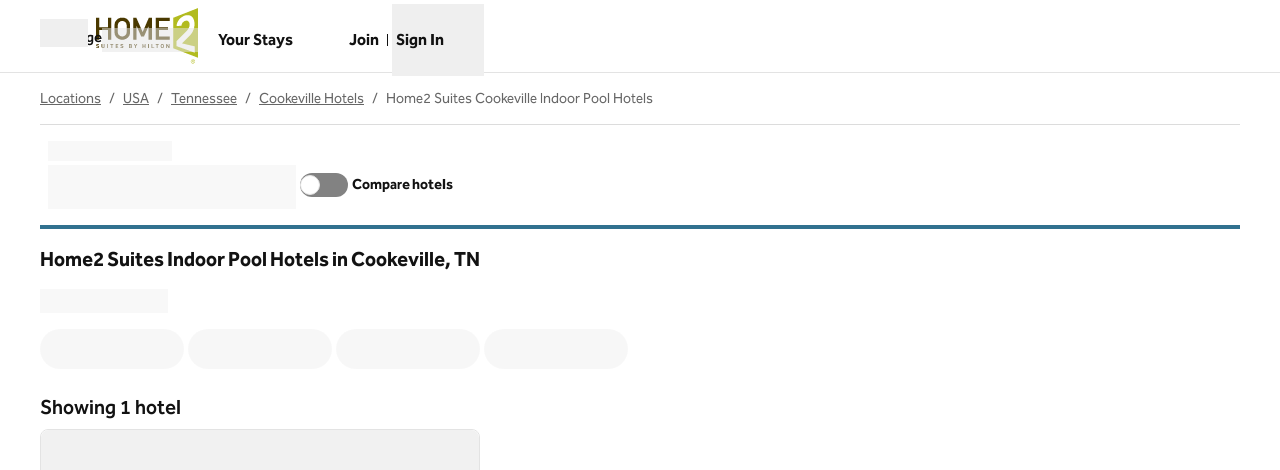

--- FILE ---
content_type: text/html; charset=utf-8
request_url: https://www.hilton.com/en/locations/usa/tennessee/cookeville/indoor-pool/home2-suites/
body_size: 46573
content:
<!DOCTYPE html><html dir="ltr" lang="en"><head><meta charSet="utf-8" data-next-head=""/><meta name="viewport" content="width=device-width" data-next-head=""/><script>
// akam-sw.js install script version 1.3.6
"serviceWorker"in navigator&&"find"in[]&&function(){var e=new Promise(function(e){"complete"===document.readyState||!1?e():(window.addEventListener("load",function(){e()}),setTimeout(function(){"complete"!==document.readyState&&e()},1e4))}),n=window.akamServiceWorkerInvoked,r="1.3.6";if(n)aka3pmLog("akam-setup already invoked");else{window.akamServiceWorkerInvoked=!0,window.aka3pmLog=function(){window.akamServiceWorkerDebug&&console.log.apply(console,arguments)};function o(e){(window.BOOMR_mq=window.BOOMR_mq||[]).push(["addVar",{"sm.sw.s":e,"sm.sw.v":r}])}var i="/akam-sw.js",a=new Map;navigator.serviceWorker.addEventListener("message",function(e){var n,r,o=e.data;if(o.isAka3pm)if(o.command){var i=(n=o.command,(r=a.get(n))&&r.length>0?r.shift():null);i&&i(e.data.response)}else if(o.commandToClient)switch(o.commandToClient){case"enableDebug":window.akamServiceWorkerDebug||(window.akamServiceWorkerDebug=!0,aka3pmLog("Setup script debug enabled via service worker message"),v());break;case"boomerangMQ":o.payload&&(window.BOOMR_mq=window.BOOMR_mq||[]).push(o.payload)}aka3pmLog("akam-sw message: "+JSON.stringify(e.data))});var t=function(e){return new Promise(function(n){var r,o;r=e.command,o=n,a.has(r)||a.set(r,[]),a.get(r).push(o),navigator.serviceWorker.controller&&(e.isAka3pm=!0,navigator.serviceWorker.controller.postMessage(e))})},c=function(e){return t({command:"navTiming",navTiming:e})},s=null,m={},d=function(){var e=i;return s&&(e+="?othersw="+encodeURIComponent(s)),function(e,n){return new Promise(function(r,i){aka3pmLog("Registering service worker with URL: "+e),navigator.serviceWorker.register(e,n).then(function(e){aka3pmLog("ServiceWorker registration successful with scope: ",e.scope),r(e),o(1)}).catch(function(e){aka3pmLog("ServiceWorker registration failed: ",e),o(0),i(e)})})}(e,m)},g=navigator.serviceWorker.__proto__.register;if(navigator.serviceWorker.__proto__.register=function(n,r){return n.includes(i)?g.call(this,n,r):(aka3pmLog("Overriding registration of service worker for: "+n),s=new URL(n,window.location.href),m=r,navigator.serviceWorker.controller?new Promise(function(n,r){var o=navigator.serviceWorker.controller.scriptURL;if(o.includes(i)){var a=encodeURIComponent(s);o.includes(a)?(aka3pmLog("Cancelling registration as we already integrate other SW: "+s),navigator.serviceWorker.getRegistration().then(function(e){n(e)})):e.then(function(){aka3pmLog("Unregistering existing 3pm service worker"),navigator.serviceWorker.getRegistration().then(function(e){e.unregister().then(function(){return d()}).then(function(e){n(e)}).catch(function(e){r(e)})})})}else aka3pmLog("Cancelling registration as we already have akam-sw.js installed"),navigator.serviceWorker.getRegistration().then(function(e){n(e)})}):g.call(this,n,r))},navigator.serviceWorker.controller){var u=navigator.serviceWorker.controller.scriptURL;u.includes("/akam-sw.js")||u.includes("/akam-sw-preprod.js")||u.includes("/threepm-sw.js")||(aka3pmLog("Detected existing service worker. Removing and re-adding inside akam-sw.js"),s=new URL(u,window.location.href),e.then(function(){navigator.serviceWorker.getRegistration().then(function(e){m={scope:e.scope},e.unregister(),d()})}))}else e.then(function(){window.akamServiceWorkerPreprod&&(i="/akam-sw-preprod.js"),d()});if(window.performance){var w=window.performance.timing,l=w.responseEnd-w.responseStart;c(l)}e.then(function(){t({command:"pageLoad"})});var k=!1;function v(){window.akamServiceWorkerDebug&&!k&&(k=!0,aka3pmLog("Initializing debug functions at window scope"),window.aka3pmInjectSwPolicy=function(e){return t({command:"updatePolicy",policy:e})},window.aka3pmDisableInjectedPolicy=function(){return t({command:"disableInjectedPolicy"})},window.aka3pmDeleteInjectedPolicy=function(){return t({command:"deleteInjectedPolicy"})},window.aka3pmGetStateAsync=function(){return t({command:"getState"})},window.aka3pmDumpState=function(){aka3pmGetStateAsync().then(function(e){aka3pmLog(JSON.stringify(e,null,"\t"))})},window.aka3pmInjectTiming=function(e){return c(e)},window.aka3pmUpdatePolicyFromNetwork=function(){return t({command:"pullPolicyFromNetwork"})})}v()}}();</script>
<script src="/modules/assets/vendor/forter" type="text/javascript" async=""></script><script async="" src="//hilton.cdn-v3.conductrics.net/ac-JEgVELUJfI/v3/agent-api/js/f-kNOeWOuont/dt-jSoVLlm8Db1J9D3k4nN05QFUuoFH90?apikey=api-FMyCwMtUoUiPlbmMxooa" type="text/javascript"></script><link rel="canonical" href="https://www.hilton.com/en/locations/usa/tennessee/cookeville/indoor-pool/home2-suites/" data-next-head=""/><title data-next-head="">Home2 Suites Indoor Pool Hotels in Cookeville, TN - Find Hotels - Hilton</title><meta content="Explore Home2 Suites Indoor Pool Hotels in Cookeville, TN. Search by destination, check the latest prices, or use the interactive map to find the location for your next stay. Book direct for the best price and free cancellation." name="description" data-next-head=""/><meta content="" name="keywords" data-next-head=""/><meta name="og:title" content="Home2 Suites Indoor Pool Hotels in Cookeville, TN - Find Hotels - Hilton" data-next-head=""/><meta name="og:site_name" content="Hilton" data-next-head=""/><meta name="og:type" content="website" data-next-head=""/><meta name="og:description" content="Explore Home2 Suites Indoor Pool Hotels in Cookeville, TN. Search by destination, check the latest prices, or use the interactive map to find the location for your next stay. Book direct for the best price and free cancellation." data-next-head=""/><meta name="og:image" content="https://www.hilton.com/modules/assets/img/brand/WW/open-graph-image-1137x422.png" data-next-head=""/><meta name="og:url" content="https://www.hilton.com/en/locations/usa/tennessee/cookeville/indoor-pool/home2-suites/" data-next-head=""/><meta content="" name="dx-page-url-suffix" data-next-head=""/><meta content="locality" name="locations-category" data-next-head=""/><meta content="/locations/usa/tennessee/cookeville/indoor-pool/home2-suites" name="locations-path" data-next-head=""/><meta content="summary_large_image" name="twitter:card" data-next-head=""/><meta content="hilton.com" property="twitter:domain" data-next-head=""/><meta content="https://www.hilton.com/en/locations/usa/tennessee/cookeville/indoor-pool/home2-suites/" property="twitter:url" data-next-head=""/><meta content="Home2 Suites Indoor Pool Hotels in Cookeville, TN - Find Hotels - Hilton" name="twitter:title" data-next-head=""/><meta content="Explore Home2 Suites Indoor Pool Hotels in Cookeville, TN. Search by destination, check the latest prices, or use the interactive map to find the location for your next stay. Book direct for the best price and free cancellation." name="twitter:description" data-next-head=""/><meta content="https://www.hilton.com/modules/assets/img/brand/WW/open-graph-image-1137x422.png" name="twitter:image" data-next-head=""/><link data-testid="favicon" href="https://www.hilton.com/modules/assets/img/brand/HT/favicon_HT.svg" rel="icon" type="image/svg+xml" sizes="any" media="(prefers-color-scheme: light)" data-next-head=""/><link href="https://www.hilton.com/modules/assets/img/brand/HT/favicon_HT-dark.svg" rel="icon" type="image/svg+xml" sizes="any" media="(prefers-color-scheme: dark)" data-next-head=""/><link rel="icon" href="https://www.hilton.com/modules/assets/img/brand/HT/favicon_HT.png" type="image/png" media="(prefers-color-scheme: light)" data-next-head=""/><link rel="icon" href="https://www.hilton.com/modules/assets/img/brand/HT/favicon_HT-dark.png" type="image/png" media="(prefers-color-scheme: dark)" data-next-head=""/><link href="https://www.hilton.com/en/locations/usa/tennessee/cookeville/indoor-pool/home2-suites/" hrefLang="x-default" rel="alternate" data-next-head=""/><link href="https://www.hilton.com/en/locations/usa/tennessee/cookeville/indoor-pool/home2-suites/" hrefLang="en" rel="alternate" data-next-head=""/><link rel="preload" href="/dx_shop_search_app/_next/static/css/bf30fcafc6ba54a4.css" as="style"/><link rel="preload" href="/dx_shop_search_app/_next/static/css/72b4f1030eeaaa04.css" as="style"/><script type="application/ld+json" data-next-head="">{"@context":"https://schema.org","@graph":[{"@type":"BreadcrumbList","itemListElement":[{"@type":"ListItem","position":1,"item":{"@id":"https://www.hilton.com/en/locations/","name":"Locations"}},{"@type":"ListItem","position":2,"item":{"@id":"https://www.hilton.com/en/locations/usa/","name":"USA"}},{"@type":"ListItem","position":3,"item":{"@id":"https://www.hilton.com/en/locations/usa/tennessee/","name":"Tennessee"}},{"@type":"ListItem","position":4,"item":{"@id":"https://www.hilton.com/en/locations/usa/tennessee/cookeville/","name":"Cookeville Hotels"}},{"@type":"ListItem","position":5,"item":{"@id":"https://www.hilton.com/en/locations/usa/tennessee/cookeville/indoor-pool/home2-suites/","name":"Home2 Suites Cookeville Indoor Pool Hotels"}}]},{"@type":"ItemList","itemListElement":[{"@type":"ListItem","position":1,"item":{"@type":"Hotel","name":"Home2 Suites by Hilton Cookeville","image":["https://www.hilton.com/im/en/BNACEHT/19485539/lobby-3.jpg?impolicy=crop&cw=5000&ch=3333&gravity=NorthWest&xposition=0&yposition=-1","https://www.hilton.com/im/en/BNACEHT/19485516/room-403-1.jpg?impolicy=crop&cw=5000&ch=3333&gravity=NorthWest&xposition=0&yposition=0","https://www.hilton.com/im/en/BNACEHT/19485426/room-304-4.jpg?impolicy=crop&cw=5000&ch=3333&gravity=NorthWest&xposition=0&yposition=-1"],"offers":{"@type":"Offer","price":96.04,"priceCurrency":"USD"},"amenityFeature":[{"@type":"LocationFeatureSpecification","name":"Connecting Rooms"}],"url":"https://www.hilton.com/en/hotels/bnaceht-home2-suites-cookeville/"}}]}]}</script><link rel="stylesheet" href="//cdn.clarip.com/hilton/cookieconsent/assets/css/cookieconsent.min.css"/><script src="//cdn.clarip.com/hilton/cookieconsent/assets/js/cookieconsent.min.js"></script><script>
var claripCdnHost = "cdn.clarip.com";
var claripClientName = "hilton";
var claripCookieConsentHost = "hilton.clarip.com";
var claripCookieManagerIdentifier = "7e4bcad538c8af307924";
</script><script src="//cdn.clarip.com/hilton/cookieconsent/assets/js/clarip-cookie-manager.min.js"></script><script>window.__ENV = {"PARTNER_FORGET_INFO_LINK":"https://www.hilton.com/en/hilton-honors/login/forgot-information/","RUMCS_CAPTURE_CUSTOM_ERRORS":"enabled","ANALYTICS_OSC_TRACKING_ENABLED":"true","GLOBAL_PRIVACY_URL":"https://www.hilton.com/en/p/global-privacy-statement/","HONORS_HOST":"www.hilton.com","APP_NAME":"dx_shop_search_app","EXTERNAL_TMTP_PROGRAM_DETAILS_URL":"https://www.hilton.com/en/help-center/reservations/go-hilton-team-member-travel-program/","SECURE_HOST":"secure3.hilton.com","DX_GRAPHQL_CLIENT_URI":"https://www.hilton.com/graphql/customer","HILTON_ASSETS_URI":"https://www.hilton.com","TRACKING_SEED_FILE":"//assets.adobedtm.com/launch-EN02272261e0b845508227acf3ca0c37de.min.js","BROWSER_DX_GQL_URI":"https://www.hilton.com/graphql/customer","CONDUCTRICS_URI":"//hilton.cdn-v3.conductrics.net/ac-JEgVELUJfI/v3/agent-api/js/f-kNOeWOuont/dt-jSoVLlm8Db1J9D3k4nN05QFUuoFH90?apikey=api-FMyCwMtUoUiPlbmMxooa","HONORS_JOIN_URL":"https://www.hilton.com/en/hilton-honors/join/","EXTERNAL_GO_HILTON_LOGIN":"https://secure3.hilton.com/en/tm/travel/index.htm","DX_AUTH_UI":"https://www.hilton.com/__LANG__/auth2/guest/login/","DX_AUTH_API_CLIENT_URI":"https://www.hilton.com","MAP_API_KEY":"AIzaSyBqaWWwJH2a8UbZAPPHWsjiL4_x7xLoRcQ","EXTERNAL_TMTP_RESERVATIONS_URL":"https://www.hilton.com/en/hilton-honors/guest/my-account/","AUTOCOMPLETE_URL":"https://www.hilton.com/dx-customer/autocomplete","EXTERNAL_HGV_PROGRAM_DETAILS_URL":"https://www.hilton.com/en/help-center/reservations/hilton-grand-vacations-max-rate/","APP_ENV":"prd","OHW_BASE_URL":"https://www.hilton.com/","HONORS_SIGN_IN_URL":"https://www.hilton.com/en/hilton-honors/login/","APP_VER":"dx-shop-search-ui:710856","NODE_ENV":"production","DX_AUTH_API_CUSTOMER_APP_ID":"6173cfff-cc35-42b0-8272-50766956f4ea","TMTP_MANAGE_FAMILY_AND_FRIENDS_LINK":"https://tmtp.hilton.com/tmtp/main.html"};</script><link rel="stylesheet" href="/dx_shop_search_app/_next/static/css/bf30fcafc6ba54a4.css" data-n-g=""/><link rel="stylesheet" href="/dx_shop_search_app/_next/static/css/72b4f1030eeaaa04.css" data-n-p=""/><noscript data-n-css=""></noscript><script defer="" noModule="" src="/dx_shop_search_app/_next/static/chunks/polyfills-42372ed130431b0a.js"></script><script src="/dx_shop_search_app/_next/static/chunks/webpack-6505d78b3805e6a3.js" defer=""></script><script src="/dx_shop_search_app/_next/static/chunks/framework-4b02bf52ccc5abbe.js" defer=""></script><script src="/dx_shop_search_app/_next/static/chunks/main-305dde349fb8f0ef.js" defer=""></script><script src="/dx_shop_search_app/_next/static/chunks/pages/_app-55b67ae3bad7a7e7.js" defer=""></script><script src="/dx_shop_search_app/_next/static/chunks/61456c88-42fc7c4dc526ae86.js" defer=""></script><script src="/dx_shop_search_app/_next/static/chunks/760-53f9c75a59a767ea.js" defer=""></script><script src="/dx_shop_search_app/_next/static/chunks/893-7a2070e8ee6bddb0.js" defer=""></script><script src="/dx_shop_search_app/_next/static/chunks/366-7bea1e65298c7834.js" defer=""></script><script src="/dx_shop_search_app/_next/static/chunks/90-9665c04e300a8d08.js" defer=""></script><script src="/dx_shop_search_app/_next/static/chunks/858-afa8b2ebb2a6561c.js" defer=""></script><script src="/dx_shop_search_app/_next/static/chunks/634-76e36420330eef35.js" defer=""></script><script src="/dx_shop_search_app/_next/static/chunks/550-e3dc0b08daf26e61.js" defer=""></script><script src="/dx_shop_search_app/_next/static/chunks/21-9b6891bdaf5dd77c.js" defer=""></script><script src="/dx_shop_search_app/_next/static/chunks/117-eae895679ca2f4ec.js" defer=""></script><script src="/dx_shop_search_app/_next/static/chunks/192-086f4d9209b62a23.js" defer=""></script><script src="/dx_shop_search_app/_next/static/chunks/379-dc5f6483fd4feddc.js" defer=""></script><script src="/dx_shop_search_app/_next/static/chunks/352-b9ac02b1f854993d.js" defer=""></script><script src="/dx_shop_search_app/_next/static/chunks/130-7aa37dab4efc517f.js" defer=""></script><script src="/dx_shop_search_app/_next/static/chunks/930-e018f2c3483b590a.js" defer=""></script><script src="/dx_shop_search_app/_next/static/chunks/pages/locations/%5B...slug%5D-7b11e9e859579585.js" defer=""></script><script src="/dx_shop_search_app/_next/static/dx_shop_search_app-bb9d3c/_buildManifest.js" defer=""></script><script src="/dx_shop_search_app/_next/static/dx_shop_search_app-bb9d3c/_ssgManifest.js" defer=""></script>
<script>(window.BOOMR_mq=window.BOOMR_mq||[]).push(["addVar",{"rua.upush":"false","rua.cpush":"false","rua.upre":"false","rua.cpre":"false","rua.uprl":"false","rua.cprl":"false","rua.cprf":"false","rua.trans":"SJ-d5964c22-d1c8-4deb-8cf7-1ad98b782259","rua.cook":"false","rua.ims":"false","rua.ufprl":"false","rua.cfprl":"false","rua.isuxp":"false","rua.texp":"norulematch","rua.ceh":"false","rua.ueh":"false","rua.ieh.st":"0"}]);</script>
                              <script>!function(e){var n="https://s.go-mpulse.net/boomerang/";if("True"=="True")e.BOOMR_config=e.BOOMR_config||{},e.BOOMR_config.PageParams=e.BOOMR_config.PageParams||{},e.BOOMR_config.PageParams.pci=!0,n="https://s2.go-mpulse.net/boomerang/";if(window.BOOMR_API_key="SBHYK-LK2AL-UW4L5-6RD2N-4TGQC",function(){function e(){if(!o){var e=document.createElement("script");e.id="boomr-scr-as",e.src=window.BOOMR.url,e.async=!0,i.parentNode.appendChild(e),o=!0}}function t(e){o=!0;var n,t,a,r,d=document,O=window;if(window.BOOMR.snippetMethod=e?"if":"i",t=function(e,n){var t=d.createElement("script");t.id=n||"boomr-if-as",t.src=window.BOOMR.url,BOOMR_lstart=(new Date).getTime(),e=e||d.body,e.appendChild(t)},!window.addEventListener&&window.attachEvent&&navigator.userAgent.match(/MSIE [67]\./))return window.BOOMR.snippetMethod="s",void t(i.parentNode,"boomr-async");a=document.createElement("IFRAME"),a.src="about:blank",a.title="",a.role="presentation",a.loading="eager",r=(a.frameElement||a).style,r.width=0,r.height=0,r.border=0,r.display="none",i.parentNode.appendChild(a);try{O=a.contentWindow,d=O.document.open()}catch(_){n=document.domain,a.src="javascript:var d=document.open();d.domain='"+n+"';void(0);",O=a.contentWindow,d=O.document.open()}if(n)d._boomrl=function(){this.domain=n,t()},d.write("<bo"+"dy onload='document._boomrl();'>");else if(O._boomrl=function(){t()},O.addEventListener)O.addEventListener("load",O._boomrl,!1);else if(O.attachEvent)O.attachEvent("onload",O._boomrl);d.close()}function a(e){window.BOOMR_onload=e&&e.timeStamp||(new Date).getTime()}if(!window.BOOMR||!window.BOOMR.version&&!window.BOOMR.snippetExecuted){window.BOOMR=window.BOOMR||{},window.BOOMR.snippetStart=(new Date).getTime(),window.BOOMR.snippetExecuted=!0,window.BOOMR.snippetVersion=12,window.BOOMR.url=n+"SBHYK-LK2AL-UW4L5-6RD2N-4TGQC";var i=document.currentScript||document.getElementsByTagName("script")[0],o=!1,r=document.createElement("link");if(r.relList&&"function"==typeof r.relList.supports&&r.relList.supports("preload")&&"as"in r)window.BOOMR.snippetMethod="p",r.href=window.BOOMR.url,r.rel="preload",r.as="script",r.addEventListener("load",e),r.addEventListener("error",function(){t(!0)}),setTimeout(function(){if(!o)t(!0)},3e3),BOOMR_lstart=(new Date).getTime(),i.parentNode.appendChild(r);else t(!1);if(window.addEventListener)window.addEventListener("load",a,!1);else if(window.attachEvent)window.attachEvent("onload",a)}}(),"".length>0)if(e&&"performance"in e&&e.performance&&"function"==typeof e.performance.setResourceTimingBufferSize)e.performance.setResourceTimingBufferSize();!function(){if(BOOMR=e.BOOMR||{},BOOMR.plugins=BOOMR.plugins||{},!BOOMR.plugins.AK){var n="false"=="true"?1:0,t="",a="aoh6zoixgyuhk2lreyga-f-84b957672-clientnsv4-s.akamaihd.net",i="false"=="true"?2:1,o={"ak.v":"39","ak.cp":"889872","ak.ai":parseInt("398504",10),"ak.ol":"0","ak.cr":9,"ak.ipv":4,"ak.proto":"h2","ak.rid":"b6e51b70","ak.r":47369,"ak.a2":n,"ak.m":"dscx","ak.n":"essl","ak.bpcip":"3.143.236.0","ak.cport":43164,"ak.gh":"23.208.24.109","ak.quicv":"","ak.tlsv":"tls1.3","ak.0rtt":"","ak.0rtt.ed":"","ak.csrc":"-","ak.acc":"","ak.t":"1769022988","ak.ak":"hOBiQwZUYzCg5VSAfCLimQ==5vdhx7XNtzFoS1b2mr95tlQeNfqft++HnyP23paTKqqYVzBBbH3I3/[base64]/6vXrUE5OpT0KfTAT8ps/4LhmWCv2/AmmPNsWoHShwkp0e6GItSx0NXydwJzABPD43vqilZDmxHtQryPdlHK+RN6LGIevFunM+I9O/Jg3cusIkT5zMQ7cIHUJnFe3rHNmBAdy+yX1nw=","ak.pv":"925","ak.dpoabenc":"","ak.tf":i};if(""!==t)o["ak.ruds"]=t;var r={i:!1,av:function(n){var t="http.initiator";if(n&&(!n[t]||"spa_hard"===n[t]))o["ak.feo"]=void 0!==e.aFeoApplied?1:0,BOOMR.addVar(o)},rv:function(){var e=["ak.bpcip","ak.cport","ak.cr","ak.csrc","ak.gh","ak.ipv","ak.m","ak.n","ak.ol","ak.proto","ak.quicv","ak.tlsv","ak.0rtt","ak.0rtt.ed","ak.r","ak.acc","ak.t","ak.tf"];BOOMR.removeVar(e)}};BOOMR.plugins.AK={akVars:o,akDNSPreFetchDomain:a,init:function(){if(!r.i){var e=BOOMR.subscribe;e("before_beacon",r.av,null,null),e("onbeacon",r.rv,null,null),r.i=!0}return this},is_complete:function(){return!0}}}}()}(window);</script></head><body class="theme-hi legacy-surfaces honors-tier-refresh"><div class="surface-base"><link rel="preload" as="image" href="/modules/assets/svgs/logos/HT.svg"/><link rel="preload" as="image" href="/modules/assets/svgs/logos/WW.svg"/><link rel="preload" as="image" href="https://www.hilton.com/im/en/BNACEHT/19485539/lobby-3.jpg?impolicy=crop&amp;cw=5000&amp;ch=3333&amp;gravity=NorthWest&amp;xposition=0&amp;yposition=-1&amp;rw=640&amp;rh=427"/><div id="__next"><a href="#skipped" class="btn-xl btn-primary-text sr-only focus:not-sr-only">Skip to content</a><header class="header-bottom-border border-solid" data-testid="shared-header"><div class="osc-header-wrapper surface-base"><nav id="drawer-nav" class="z-50 lg:hidden"><div class="flex items-center justify-between"><button class="me-2 w-12 self-end sm:self-center" type="button" id="menu-open-button" data-testid="hamburger-menu" aria-haspopup="true"><span style="height:28px;width:28px" class="pointer-events-none block"></span><span class="text-xs font-semibold brand-ey:font-normal brand-wa:font-normal"><span class="sr-only">Open menu</span></span></button><div class="py-2 pe-2 sm:pb-0"><div class="flex gap-2 text-sm sm:text-base"><div class="flex items-baseline gap-2"><span class="flex font-semibold text-sm" aria-hidden="true">Language</span><div class="h-6 w-24 animate-pulse self-center bg-border"></div></div></div></div></div><div class="flex content-center items-center p-2 md:px-8 lg:px-10 sm:h-16"><span class="self-end sm:self-center"><a data-testid="brand-logo-link" href="https://www.hilton.com/en/brands/home2-suites/" class="relative block h-14 w-28 overflow-hidden brand-lx:lg:w-44 brand-ou:lg:w-72"><img src="/modules/assets/svgs/logos/HT.svg" alt="Home2 Suites" class="header-logo"/><span class="sr-only"></span></a></span><div class="ms-auto flex flex-col items-center gap-x-2 sm:flex-row"><div class="ms-auto flex items-center gap-x-2"><a target="_blank" href="https://www.hilton.com/en/book/reservation/find/" class="text-center min-w-16 w-min align-middle" rel="noopener noreferrer"><span class="underline-offset-2 mb-1"><span style="height:28px;width:28px" class="pointer-events-none block"></span><span class="inline-block text-xs font-semibold brand-ey:font-normal brand-wa:font-normal">Your Stays</span></span><span class="sr-only">, <span>Opens new tab</span></span></a><div class="flex flex-col pt-7"><div class="flex items-center"><div class="h-fit"><a href="https://www.hilton.com/en/hilton-honors/join/?ocode=JHTNW" class="inline-block text-pretty"><span class="underline-offset-2 m-auto inline-block border-e border-surface pe-2 text-xs font-semibold brand-ey:font-normal brand-wa:font-normal">Join</span></a></div><div class="ps-2"><span style="height:28px;width:28px" class="pointer-events-none block"></span><button type="button" class="text-xs font-semibold brand-ey:font-normal brand-wa:!font-normal" aria-haspopup="dialog" aria-expanded="false" aria-controls="radix-«R55kkim»" data-state="closed"><span>Sign In</span></button></div></div></div></div></div></div><div data-testid="menuWindow" class="invisible"><div class="surface-base"><div data-focus-guard="true" tabindex="-1" style="width:1px;height:0px;padding:0;overflow:hidden;position:fixed;top:1px;left:1px"></div><div data-focus-lock-disabled="disabled"><div class="absolute top-0 z-50 h-screen w-80 overflow-y-scroll border-t border-surface bg-surface transition-all hidden -translate-x-full osc-nav-drawer" hidden="" data-testid="panelWindow-left"><div class="osc-nav-drawer animate-fadein"><div class="relative border-surface px-4 py-3"><button type="button" class="px-2"><span style="height:28px;width:28px" class="pointer-events-none block"></span><span class="text-xs font-semibold brand-ey:font-normal brand-wa:font-normal">Close<span class="sr-only">menu</span></span></button></div><ul></ul><div class="mt-8 px-4 pb-4"><span><a data-testid="brand-logo-link" href="/" class="relative block h-14 w-28 overflow-hidden brand-lx:lg:w-44 brand-ou:lg:w-72"><img src="/modules/assets/svgs/logos/WW.svg" alt="Hilton for the stay" class="header-logo"/><span class="sr-only"></span></a></span></div><ul><li><button class="osc-nav-main-link focus:osc-nav-drawer-link-active hover:osc-nav-drawer-link-active flex h-12 w-full animate-fadein items-center justify-between border-b border-surface ps-4 text-left" aria-expanded="false" type="button"><span>Hotels &amp; Resorts</span><span style="height:28px;width:28px" class="pointer-events-none block"></span></button></li><li><button class="osc-nav-main-link focus:osc-nav-drawer-link-active hover:osc-nav-drawer-link-active flex h-12 w-full animate-fadein items-center justify-between border-b border-surface ps-4 text-left" aria-expanded="false" type="button"><span>Hilton Honors</span><span style="height:28px;width:28px" class="pointer-events-none block"></span></button></li><li><button class="osc-nav-main-link focus:osc-nav-drawer-link-active hover:osc-nav-drawer-link-active flex h-12 w-full animate-fadein items-center justify-between border-b border-surface ps-4 text-left" aria-expanded="false" type="button"><span>Offers</span><span style="height:28px;width:28px" class="pointer-events-none block"></span></button></li><li><button class="osc-nav-main-link focus:osc-nav-drawer-link-active hover:osc-nav-drawer-link-active flex h-12 w-full animate-fadein items-center justify-between border-b border-surface ps-4 text-left" aria-expanded="false" type="button"><span>Meetings &amp; Events</span><span style="height:28px;width:28px" class="pointer-events-none block"></span></button></li><li><a href="/en/hilton-honors/credit-cards/" class="block"><span class="underline-offset-2 osc-nav-main-link focus:osc-nav-drawer-link-active hover:osc-nav-drawer-link-active flex h-12 items-center border-b border-surface ps-4">Credit Cards</span></a></li><li><a target="_blank" href="https://www.hiltongrandvacations.com/en/discover-hilton-grand-vacations/nav-bar-hilton?utm_source=hilton&amp;utm_medium=banner&amp;utm_campaign=hlt-poc-orl_lv_mb-x-hilton-x-x-navbar-x-240826" class="block" rel="noopener noreferrer"><span class="underline-offset-2 osc-nav-main-link focus:osc-nav-drawer-link-active hover:osc-nav-drawer-link-active flex h-12 items-center border-b border-surface ps-4">Hilton Grand Vacations<svg role="img" aria-hidden="true" data-testid="link-new-window" viewBox="0 0 10 10" width="14" height="14" class="ms-1 inline-block stroke-current align-[-2px]"><g fill="none"><path d="M3.6 1.3h5.3v5.3H3.6z"></path><path d="M1.3 8.8V4.6h2.3v2h1.9v2.2z"></path></g></svg></span><span class="sr-only">, <span>Opens new tab</span></span></a></li><li><a href="/en/p/hilton-for-business/" class="block"><span class="underline-offset-2 osc-nav-main-link focus:osc-nav-drawer-link-active hover:osc-nav-drawer-link-active flex h-12 items-center border-b border-surface ps-4">Hilton for Business</span></a></li></ul></div></div></div><div data-focus-guard="true" tabindex="-1" style="width:1px;height:0px;padding:0;overflow:hidden;position:fixed;top:1px;left:1px"></div></div></div><div data-focus-guard="true" tabindex="-1" style="width:1px;height:0px;padding:0;overflow:hidden;position:fixed;top:1px;left:1px"></div><div data-focus-lock-disabled="disabled"><div class="absolute top-0 z-50 h-screen w-80 overflow-y-scroll border-t border-surface bg-surface transition-all end-0 hidden -translate-x-full osc-nav-drawer" hidden="" data-testid="panelWindow-right"></div></div><div data-focus-guard="true" tabindex="-1" style="width:1px;height:0px;padding:0;overflow:hidden;position:fixed;top:1px;left:1px"></div></nav><nav class="hidden lg:block"><div><div class="w-full"><div class="osc-nav-top-link-area container-fluid"><div class="relative flex flex-wrap items-center"><div class="flex min-h-[4.5rem] items-center"><div class="z-10"><div class="w-full"><button class="me-2 w-12" type="button" id="menu-open-button" data-testid="hamburger-menu" aria-haspopup="true"><span style="height:28px;width:28px" class="pointer-events-none block"></span><span class="text-xs font-semibold brand-ey:font-normal brand-wa:font-normal"><span class="sr-only">Open menu</span></span></button><div data-focus-guard="true" tabindex="-1" style="width:1px;height:0px;padding:0;overflow:hidden;position:fixed;top:1px;left:1px"></div><div data-focus-lock-disabled="disabled"><div id="«R1b4im»" data-testid="popup-content" class="fixed start-0 top-0 z-50 max-h-[calc(100vh-80px)] w-full overflow-scroll rounded border border-solid border-surface bg-surface shadow-lg hidden"><div class="w-full surface-base"><button type="button" id="nav-menu-close" class="ms-12 mt-4"><span style="height:28px;width:28px" class="pointer-events-none block"></span><span class="text-xs font-semibold brand-ey:font-normal brand-wa:font-normal"><span class="sr-only">Close menu</span></span></button><div class="container-fluid"><div class="px-2 pb-4 pt-8"><div class="flex items-center justify-start"><div class="size-20"><h2><span><a data-testid="brand-logo-link" href="/" class="relative block h-14 w-28 overflow-hidden brand-lx:lg:w-44 brand-ou:lg:w-72"><img src="/modules/assets/svgs/logos/WW.svg" alt="Hilton for the stay" class="header-logo"/><span class="sr-only"></span></a></span></h2></div></div></div><div class="grid grid-cols-4 gap-x-8 gap-y-6 px-2 pb-6"><div class="flex flex-col pr-6"><h3 class="p-3 text-lg font-bold"><span class="osc-nav-main-link flex h-full flex-1 items-center self-stretch text-base font-bold no-underline">Hotels &amp; Resorts</span></h3><ul class="space-y-0"><li><span class="block w-full border-b border-surface border-b-border hover:font-bold"><a href="/en/locations/" class="osc-nav-drawer-link px-3 py-4 min-w-fit hover:osc-nav-drawer-link-active focus:osc-nav-drawer-link-active brand-ey:focus:font-normal block"><span class="underline-offset-2 underline osc-nav-drawer-link-text no-underline">Locations</span></a></span></li><li><span class="block w-full border-b border-surface border-b-border hover:font-bold"><a href="/en/brands/" class="osc-nav-drawer-link px-3 py-4 min-w-fit hover:osc-nav-drawer-link-active focus:osc-nav-drawer-link-active brand-ey:focus:font-normal block"><span class="underline-offset-2 underline osc-nav-drawer-link-text no-underline">Brands</span></a></span></li><li><span class="block w-full border-b border-surface border-b-border hover:font-bold"><a href="/en/travel/" class="osc-nav-drawer-link px-3 py-4 min-w-fit hover:osc-nav-drawer-link-active focus:osc-nav-drawer-link-active brand-ey:focus:font-normal block"><span class="underline-offset-2 underline osc-nav-drawer-link-text no-underline">Travel Inspiration</span></a></span></li><li><span class="block w-full border-b border-surface border-b-border hover:font-bold"><a href="/en/all-inclusive/" class="osc-nav-drawer-link px-3 py-4 min-w-fit hover:osc-nav-drawer-link-active focus:osc-nav-drawer-link-active brand-ey:focus:font-normal block"><span class="underline-offset-2 underline osc-nav-drawer-link-text no-underline">All-Inclusive</span></a></span></li><li><span class="block w-full border-b border-surface border-b-border hover:font-bold"><a href="/en/resorts/" class="osc-nav-drawer-link px-3 py-4 min-w-fit hover:osc-nav-drawer-link-active focus:osc-nav-drawer-link-active brand-ey:focus:font-normal block"><span class="underline-offset-2 underline osc-nav-drawer-link-text no-underline">Resorts</span></a></span></li></ul></div><div class="flex flex-col pr-6"><h3 class="p-3 text-lg font-bold"><span class="osc-nav-main-link flex h-full flex-1 items-center self-stretch text-base font-bold no-underline">Hilton Honors</span></h3><ul class="space-y-0"><li><span class="block w-full border-b border-surface border-b-border hover:font-bold"><a href="/en/hilton-honors/" class="osc-nav-drawer-link px-3 py-4 min-w-fit hover:osc-nav-drawer-link-active focus:osc-nav-drawer-link-active brand-ey:focus:font-normal block"><span class="underline-offset-2 underline osc-nav-drawer-link-text no-underline">About Hilton Honors</span></a></span></li><li><span class="block w-full border-b border-surface border-b-border hover:font-bold"><a href="/en/hilton-honors/join/?ocode=JHTNW" class="osc-nav-drawer-link px-3 py-4 min-w-fit hover:osc-nav-drawer-link-active focus:osc-nav-drawer-link-active brand-ey:focus:font-normal block"><span class="underline-offset-2 underline osc-nav-drawer-link-text no-underline">Join Now</span></a></span></li><li><span class="block w-full border-b border-surface border-b-border hover:font-bold"><a href="/en/hilton-honors/member-benefits/" class="osc-nav-drawer-link px-3 py-4 min-w-fit hover:osc-nav-drawer-link-active focus:osc-nav-drawer-link-active brand-ey:focus:font-normal block"><span class="underline-offset-2 underline osc-nav-drawer-link-text no-underline">Member Benefits</span></a></span></li><li><span class="block w-full border-b border-surface border-b-border hover:font-bold"><a href="/en/hilton-honors/points/" class="osc-nav-drawer-link px-3 py-4 min-w-fit hover:osc-nav-drawer-link-active focus:osc-nav-drawer-link-active brand-ey:focus:font-normal block"><span class="underline-offset-2 underline osc-nav-drawer-link-text no-underline">Hilton Honors Points</span></a></span></li><li><span class="block w-full border-b border-surface border-b-border hover:font-bold"><a href="/en/hilton-honors/points-explorer/" class="osc-nav-drawer-link px-3 py-4 min-w-fit hover:osc-nav-drawer-link-active focus:osc-nav-drawer-link-active brand-ey:focus:font-normal block"><span class="underline-offset-2 underline osc-nav-drawer-link-text no-underline">Points Explorer</span></a></span></li><li><span class="block w-full border-b border-surface border-b-border hover:font-bold"><a target="_blank" href="https://experiences.hiltonhonors.com/" class="osc-nav-drawer-link px-3 py-4 min-w-fit hover:osc-nav-drawer-link-active focus:osc-nav-drawer-link-active brand-ey:focus:font-normal block" rel="noopener noreferrer"><span class="underline-offset-2 underline osc-nav-drawer-link-text no-underline">Experiences<svg role="img" aria-hidden="true" data-testid="link-new-window" viewBox="0 0 10 10" width="14" height="14" class="ms-1 inline-block stroke-current align-[-2px]"><g fill="none"><path d="M3.6 1.3h5.3v5.3H3.6z"></path><path d="M1.3 8.8V4.6h2.3v2h1.9v2.2z"></path></g></svg></span><span class="sr-only">, <span>Opens new tab</span></span></a></span></li></ul></div><div class="flex flex-col pr-6"><h3 class="p-3 text-lg font-bold"><span class="osc-nav-main-link flex h-full flex-1 items-center self-stretch text-base font-bold no-underline">Offers</span></h3><ul class="space-y-0"><li><span class="block w-full border-b border-surface border-b-border hover:font-bold"><a href="/en/offers/" class="osc-nav-drawer-link px-3 py-4 min-w-fit hover:osc-nav-drawer-link-active focus:osc-nav-drawer-link-active brand-ey:focus:font-normal block"><span class="underline-offset-2 underline osc-nav-drawer-link-text no-underline">All Offers</span></a></span></li><li><span class="block w-full border-b border-surface border-b-border hover:font-bold"><a target="_blank" href="https://www.hiltongetaways.com/?MDPCID=Hilton-en_US.DPS.Hilton.Offers-Hilton%20Offers%20Bundle%20&amp;%20Save.PACKAGE" class="osc-nav-drawer-link px-3 py-4 min-w-fit hover:osc-nav-drawer-link-active focus:osc-nav-drawer-link-active brand-ey:focus:font-normal block" rel="noopener noreferrer"><span class="underline-offset-2 underline osc-nav-drawer-link-text no-underline">Bundle &amp; Save<svg role="img" aria-hidden="true" data-testid="link-new-window" viewBox="0 0 10 10" width="14" height="14" class="ms-1 inline-block stroke-current align-[-2px]"><g fill="none"><path d="M3.6 1.3h5.3v5.3H3.6z"></path><path d="M1.3 8.8V4.6h2.3v2h1.9v2.2z"></path></g></svg></span><span class="sr-only">, <span>Opens new tab</span></span></a></span></li></ul></div><div class="flex flex-col pr-6"><h3 class="p-3 text-lg font-bold"><span class="osc-nav-main-link flex h-full flex-1 items-center self-stretch text-base font-bold no-underline">Meetings &amp; Events</span></h3><ul class="space-y-0"><li><span class="block w-full border-b border-surface border-b-border hover:font-bold"><a href="/en/events/" class="osc-nav-drawer-link px-3 py-4 min-w-fit hover:osc-nav-drawer-link-active focus:osc-nav-drawer-link-active brand-ey:focus:font-normal block"><span class="underline-offset-2 underline osc-nav-drawer-link-text no-underline">All Events</span></a></span></li><li><span class="block w-full border-b border-surface border-b-border hover:font-bold"><a href="/en/events/groups/" class="osc-nav-drawer-link px-3 py-4 min-w-fit hover:osc-nav-drawer-link-active focus:osc-nav-drawer-link-active brand-ey:focus:font-normal block"><span class="underline-offset-2 underline osc-nav-drawer-link-text no-underline">Group Travel</span></a></span></li><li><span class="block w-full border-b border-surface border-b-border hover:font-bold"><a href="/en/events/meetings/" class="osc-nav-drawer-link px-3 py-4 min-w-fit hover:osc-nav-drawer-link-active focus:osc-nav-drawer-link-active brand-ey:focus:font-normal block"><span class="underline-offset-2 underline osc-nav-drawer-link-text no-underline">Meetings &amp; Conferences</span></a></span></li><li><span class="block w-full border-b border-surface border-b-border hover:font-bold"><a href="/en/events/weddings/" class="osc-nav-drawer-link px-3 py-4 min-w-fit hover:osc-nav-drawer-link-active focus:osc-nav-drawer-link-active brand-ey:focus:font-normal block"><span class="underline-offset-2 underline osc-nav-drawer-link-text no-underline">Weddings</span></a></span></li><li><span class="block w-full border-b border-surface border-b-border hover:font-bold"><a href="/en/events/celebrations/" class="osc-nav-drawer-link px-3 py-4 min-w-fit hover:osc-nav-drawer-link-active focus:osc-nav-drawer-link-active brand-ey:focus:font-normal block"><span class="underline-offset-2 underline osc-nav-drawer-link-text no-underline">Celebrations</span></a></span></li></ul></div><div class="flex flex-col pr-6"><h3 class="p-3 text-lg font-bold"><a href="/en/hilton-honors/credit-cards/" class="osc-nav-drawer-link hover:osc-nav-drawer-link-active py-3 min-w-fit focus:osc-nav-drawer-link-active block"><span class="underline-offset-2 underline osc-nav-main-link  text-base font-bold no-underline">Credit Cards</span></a></h3></div><div class="flex flex-col pr-6"><h3 class="p-3 text-lg font-bold"><a target="_blank" href="https://www.hiltongrandvacations.com/en/discover-hilton-grand-vacations/nav-bar-hilton?utm_source=hilton&amp;utm_medium=banner&amp;utm_campaign=hlt-poc-orl_lv_mb-x-hilton-x-x-navbar-x-240826" class="osc-nav-drawer-link hover:osc-nav-drawer-link-active py-3 min-w-fit focus:osc-nav-drawer-link-active block" rel="noopener noreferrer"><span class="underline-offset-2 underline osc-nav-main-link  text-base font-bold no-underline">Hilton Grand Vacations<svg role="img" aria-hidden="true" data-testid="link-new-window" viewBox="0 0 10 10" width="14" height="14" class="ms-1 inline-block stroke-current align-[-2px]"><g fill="none"><path d="M3.6 1.3h5.3v5.3H3.6z"></path><path d="M1.3 8.8V4.6h2.3v2h1.9v2.2z"></path></g></svg></span><span class="sr-only">, <span>Opens new tab</span></span></a></h3></div><div class="flex flex-col pr-6"><h3 class="p-3 text-lg font-bold"><a href="/en/p/hilton-for-business/" class="osc-nav-drawer-link hover:osc-nav-drawer-link-active py-3 min-w-fit focus:osc-nav-drawer-link-active block"><span class="underline-offset-2 underline osc-nav-main-link  text-base font-bold no-underline">Hilton for Business</span></a></h3></div></div></div></div></div></div><div data-focus-guard="true" tabindex="-1" style="width:1px;height:0px;padding:0;overflow:hidden;position:fixed;top:1px;left:1px"></div></div></div><div><a href="https://www.hilton.com/en/brands/home2-suites/" class="relative block h-14 w-28 brand-ou:lg:w-72 brand-lx:lg:w-72 me-1" data-testid="brand-logo-link"><span class="underline-offset-2 underline text-sm text-primary hover:text-primary-alt"><img src="/modules/assets/svgs/logos/HT.svg" alt="Home2 Suites" class="header-logo"/></span></a></div></div><div class="absolute end-0 top-0"><nav class="relative ms-auto flex min-h-[4.5rem]" aria-label="Hilton Honors"><ul class="flex"><li class="flex items-center pb-2 pe-2 pt-1"><div class="flex gap-2 text-sm sm:text-base"><div class="flex items-baseline gap-2"><span class="flex font-semibold text-sm" aria-hidden="true">Language</span><div class="h-6 w-24 animate-pulse self-center bg-border"></div></div></div></li><li data-testid="with-link" class="osc-nav-list-item group flex h-full items-center border-t-4 border-t-transparent px-1 text-sm"><a target="_blank" href="https://www.hilton.com/en/book/reservation/find/" class="h-full flex" rel="noopener noreferrer"><span class="underline-offset-2 flex items-center whitespace-nowrap p-2 flex-1 self-stretch"><span class="block min-h-5 osc-nav-item-text">Your Stays</span><span class="ps-2"><span style="height:28px;width:28px" class="pointer-events-none block"></span><span style="height:28px;width:28px" class="pointer-events-none block"></span></span></span><span class="sr-only">, <span>Opens new tab</span></span></a></li><li data-testid="with-link" class="osc-nav-list-item group flex h-full items-center border-t-4 border-t-transparent px-1 text-sm"><a href="https://www.hilton.com/en/hilton-honors/join/?ocode=JHTNW" class="h-full flex"><span class="underline-offset-2 flex items-center whitespace-nowrap p-1 flex-1 self-stretch"><span class="block min-h-5 osc-nav-item-text">Join</span></span></a></li><div aria-hidden="true" class="osc-nav-list-divider-container group flex h-full items-center pt-1 text-sm"><div class="osc-nav-list-divider"></div></div><li data-testid="with-modal" class="osc-nav-list-item group flex h-full items-center border-t-4 border-t-transparent px-1 text-sm"><button data-testid="with-modal" type="button" class="group flex h-full items-center whitespace-nowrap px-1 text-sm flex-1 self-stretch"><span class="block min-h-5 osc-nav-item-text">Sign In</span><span class="ps-2"><span style="height:28px;width:28px" class="pointer-events-none block"></span><span style="height:28px;width:28px" class="pointer-events-none block"></span></span></button></li></ul></nav></div></div></div></div><div class="osc-nav-bottom-link-area"><div class="container-fluid"><div class="flex"><div class="flex overflow-auto" data-testid="header-links-container"></div></div></div></div></div></nav></div></header><div id="skipped" tabindex="-1"></div><main role="main"><div class="mb-4 container-fluid"><div class="flex flex-col"><div class="mt-4 flex flex-col"><div class="mt-2 flex-initial md:mt-0"><nav aria-label="Breadcrumb" data-testid="osc-breadcrumbs"><ol class="text--sm flex flex-wrap text-surface-muted"><li><a class="underline" href="/en/locations/">Locations</a><span aria-hidden="true" class="mx-2">/</span></li><li><a class="underline" href="/en/locations/usa/">USA</a><span aria-hidden="true" class="mx-2">/</span></li><li><a class="underline" href="/en/locations/usa/tennessee/">Tennessee</a><span aria-hidden="true" class="mx-2">/</span></li><li><a class="underline" href="/en/locations/usa/tennessee/cookeville/">Cookeville Hotels</a><span aria-hidden="true" class="mx-2">/</span></li><li><a aria-current="page" href="/en/locations/usa/tennessee/cookeville/indoor-pool/home2-suites/">Home2 Suites Cookeville Indoor Pool Hotels</a></li></ol></nav></div></div><div class="py-2 md:mb-0 my-2 border-t border-border-alt mt-4"></div></div><div class="mb-4 border-b-4 border-hilton-alt pb-4"><div class="flex items-center flex-wrap"><div class="flex items-end lg:items-center flex-wrap"><div class="w-36 items-center pl-2 text-sm md:w-64 rtl:pl-0 rtl:pr-2"><div aria-hidden="true" data-testid="currency-converter-loading"><div class="mb-1 mt-auto h-4 w-1/2 animate-pulse bg-bg-alt md:h-5"></div><div class="mt-auto h-9 w-36 animate-pulse bg-bg-alt md:h-11 md:w-full"></div></div></div></div><div class="relative ml-1 mr-2 text-nowrap pt-5 rtl:mb-2"><div class="flex"><label class="flex cursor-pointer items-center font-bold"><div class="relative mr-1 inline-flex"><input class="peer sr-only" type="checkbox"/><div class="peer h-6 w-12 rounded-full bg-[#828282] ring-offset-1 after:absolute after:top-[2px] after:size-5 after:rounded-full after:border after:border-bg-disabled after:bg-bg after:transition-all after:content-[&#x27;&#x27;] peer-checked:bg-hilton peer-checked:after:border-bg peer-focus:outline-none peer-focus:ring-2 peer-focus:ring-hilton motion-reduce:transition-none ltr:after:left-[4px] peer-checked:ltr:after:translate-x-full rtl:after:right-[4px] peer-checked:rtl:after:-translate-x-full"></div></div><span class="text-sm first-letter:capitalize rtl:pr-2">Compare hotels</span></label></div></div></div></div><div class="relative grid grid-cols-1 md:grid-cols-[max-content_1fr] md:gap-4"><div style="min-height:100vh" class="z-1 bg-bg relative h-auto max-md:w-full md:static md:max-w-[440px] lg:w-[694px] lg:max-w-[694px] xl:w-[888px] xl:max-w-[888px]"><div class="flex items-start justify-between"><div class="mb-4 flex-1 text-left rtl:text-right"><h1 class="font-sans text-xl font-bold"><span>Home2 Suites Indoor Pool Hotels in Cookeville, <abbr title="Tennessee" style="text-decoration:none" aria-hidden="true">TN</abbr></span></h1><span class="sr-only">Tennessee</span></div></div><div class="flex" data-testid="suggested-filters-shimmer"><div class="mb-4 h-6 w-32 animate-pulse bg-bg-alt"></div></div><div class="flex h-32 gap-2 lg:h-16"><div class="mr-2 h-10 w-20 animate-pulse rounded-full bg-bg-alt lg:mr-1 lg:w-36"></div><div class="mr-2 h-10 w-20 animate-pulse rounded-full bg-bg-alt lg:mr-1 lg:w-36"></div><div class="mr-2 h-10 w-20 animate-pulse rounded-full bg-bg-alt lg:mr-1 lg:w-36"></div><div class="mr-2 h-10 w-20 animate-pulse rounded-full bg-bg-alt lg:mr-1 lg:w-36"></div></div><div tabindex="-1" class="flex items-center justify-between pb-2"><div><h2 class="mr-2 font-semibold md:mr-0 md:text-lg lg:text-xl " data-testid="numberOfHotelsShowing"><span aria-hidden="true">Showing 1 hotel<!-- --> </span></h2><span aria-atomic="true" aria-live="assertive" class="sr-only -order-1"><span role="status">Showing 1 hotel</span></span></div></div><div class="md:sticky md:top-0"><div class=""><ul aria-label="Hotel search results" data-testid="hotelsList" class="mb-4 grid justify-center gap-2 grid-cols-1 lg:grid-cols-2 lg:w-[694px] xl:w-[888px]"><li class="flex w-full justify-self-center rounded-lg border border-border" data-testid="hotel-card-BNACEHT"><div class="flex w-full flex-col lg:max-w-[343px] xl:max-w-[440px]"><div class="w-full justify-center flex" data-testid="hotel-card-image"><div class="relative h-0 w-full overflow-hidden rounded-t-lg bg-bg-alt pb-2/3"><div><div class="relative aspect-[3/2] w-full overflow-hidden @container/carousel" data-testid="imageCarousel"><div class="relative flex select-none overflow-hidden transition duration-500 ease-out-quint" data-testid="singleImageCarousel" style="height:0;width:1200%;transform:translate3d(-0%, 0, 0)"><div class="relative size-full overflow-hidden bg-surface-legacy" style="width:0" data-testid="image-carousel-wrap-1"><div class="motion-safe:animate-pulse bg-surface-legacy rounded-md absolute inset-0 size-full shrink-0" data-testid="skeleton-loader"></div><figure class="relative size-full"><span style="box-sizing:border-box;display:block;overflow:hidden;width:initial;height:initial;background:none;opacity:1;border:0;margin:0;padding:0;position:absolute;top:0;left:0;bottom:0;right:0"><img alt="Lobby Seating Area" data-testid="carousel-image" aria-hidden="false" src="https://www.hilton.com/im/en/BNACEHT/19485539/lobby-3.jpg?impolicy=crop&amp;cw=5000&amp;ch=3333&amp;gravity=NorthWest&amp;xposition=0&amp;yposition=-1&amp;rw=640&amp;rh=427" decoding="async" data-nimg="fill" class="absolute inset-0 size-full object-cover duration-500 opacity-0" style="position:absolute;top:0;left:0;bottom:0;right:0;box-sizing:border-box;padding:0;border:none;margin:auto;display:block;width:0;height:0;min-width:100%;max-width:100%;min-height:100%;max-height:100%"/></span></figure></div><div class="relative size-full overflow-hidden bg-surface-legacy" style="width:0" data-testid="image-carousel-wrap-2"><div class="motion-safe:animate-pulse bg-surface-legacy rounded-md absolute inset-0 size-full shrink-0" data-testid="skeleton-loader"></div><figure class="relative size-full"><span style="box-sizing:border-box;display:block;overflow:hidden;width:initial;height:initial;background:none;opacity:1;border:0;margin:0;padding:0;position:absolute;top:0;left:0;bottom:0;right:0"><img alt="Double Queen Bedroom" data-testid="carousel-image" aria-hidden="true" src="[data-uri]" decoding="async" data-nimg="fill" class="absolute inset-0 size-full object-cover duration-500 opacity-0" style="position:absolute;top:0;left:0;bottom:0;right:0;box-sizing:border-box;padding:0;border:none;margin:auto;display:block;width:0;height:0;min-width:100%;max-width:100%;min-height:100%;max-height:100%"/><noscript><img alt="Double Queen Bedroom" data-testid="carousel-image" aria-hidden="true" loading="lazy" decoding="async" data-nimg="fill" style="position:absolute;top:0;left:0;bottom:0;right:0;box-sizing:border-box;padding:0;border:none;margin:auto;display:block;width:0;height:0;min-width:100%;max-width:100%;min-height:100%;max-height:100%" class="absolute inset-0 size-full object-cover duration-500 opacity-0" src="https://www.hilton.com/im/en/BNACEHT/19485516/room-403-1.jpg?impolicy=crop&amp;cw=5000&amp;ch=3333&amp;gravity=NorthWest&amp;xposition=0&amp;yposition=0&amp;rw=640&amp;rh=427"/></noscript></span></figure></div><div class="relative size-full overflow-hidden bg-surface-legacy" style="width:0" data-testid="image-carousel-wrap-3"><div class="motion-safe:animate-pulse bg-surface-legacy rounded-md absolute inset-0 size-full shrink-0" data-testid="skeleton-loader"></div><figure class="relative size-full"><span style="box-sizing:border-box;display:block;overflow:hidden;width:initial;height:initial;background:none;opacity:1;border:0;margin:0;padding:0;position:absolute;top:0;left:0;bottom:0;right:0"><img alt="King Guestroom" data-testid="carousel-image" aria-hidden="true" src="[data-uri]" decoding="async" data-nimg="fill" class="absolute inset-0 size-full object-cover duration-500 opacity-0" style="position:absolute;top:0;left:0;bottom:0;right:0;box-sizing:border-box;padding:0;border:none;margin:auto;display:block;width:0;height:0;min-width:100%;max-width:100%;min-height:100%;max-height:100%"/><noscript><img alt="King Guestroom" data-testid="carousel-image" aria-hidden="true" loading="lazy" decoding="async" data-nimg="fill" style="position:absolute;top:0;left:0;bottom:0;right:0;box-sizing:border-box;padding:0;border:none;margin:auto;display:block;width:0;height:0;min-width:100%;max-width:100%;min-height:100%;max-height:100%" class="absolute inset-0 size-full object-cover duration-500 opacity-0" src="https://www.hilton.com/im/en/BNACEHT/19485426/room-304-4.jpg?impolicy=crop&amp;cw=5000&amp;ch=3333&amp;gravity=NorthWest&amp;xposition=0&amp;yposition=-1&amp;rw=640&amp;rh=427"/></noscript></span></figure></div><div class="relative size-full overflow-hidden bg-surface-legacy" style="width:0" data-testid="image-carousel-wrap-4"><div class="motion-safe:animate-pulse bg-surface-legacy rounded-md absolute inset-0 size-full shrink-0" data-testid="skeleton-loader"></div><figure class="relative size-full"><span style="box-sizing:border-box;display:block;overflow:hidden;width:initial;height:initial;background:none;opacity:1;border:0;margin:0;padding:0;position:absolute;top:0;left:0;bottom:0;right:0"><img alt="Suite Kitchenette " data-testid="carousel-image" aria-hidden="true" src="[data-uri]" decoding="async" data-nimg="fill" class="absolute inset-0 size-full object-cover duration-500 opacity-0" style="position:absolute;top:0;left:0;bottom:0;right:0;box-sizing:border-box;padding:0;border:none;margin:auto;display:block;width:0;height:0;min-width:100%;max-width:100%;min-height:100%;max-height:100%"/><noscript><img alt="Suite Kitchenette " data-testid="carousel-image" aria-hidden="true" loading="lazy" decoding="async" data-nimg="fill" style="position:absolute;top:0;left:0;bottom:0;right:0;box-sizing:border-box;padding:0;border:none;margin:auto;display:block;width:0;height:0;min-width:100%;max-width:100%;min-height:100%;max-height:100%" class="absolute inset-0 size-full object-cover duration-500 opacity-0" src="https://www.hilton.com/im/en/BNACEHT/19485273/room-304-3.jpg?impolicy=crop&amp;cw=5000&amp;ch=3333&amp;gravity=NorthWest&amp;xposition=0&amp;yposition=-1&amp;rw=640&amp;rh=427"/></noscript></span></figure></div><div class="relative size-full overflow-hidden bg-surface-legacy" style="width:0" data-testid="image-carousel-wrap-5"><div class="motion-safe:animate-pulse bg-surface-legacy rounded-md absolute inset-0 size-full shrink-0" data-testid="skeleton-loader"></div><figure class="relative size-full"><span style="box-sizing:border-box;display:block;overflow:hidden;width:initial;height:initial;background:none;opacity:1;border:0;margin:0;padding:0;position:absolute;top:0;left:0;bottom:0;right:0"><img alt="King Guestroom" data-testid="carousel-image" aria-hidden="true" src="[data-uri]" decoding="async" data-nimg="fill" class="absolute inset-0 size-full object-cover duration-500 opacity-0" style="position:absolute;top:0;left:0;bottom:0;right:0;box-sizing:border-box;padding:0;border:none;margin:auto;display:block;width:0;height:0;min-width:100%;max-width:100%;min-height:100%;max-height:100%"/><noscript><img alt="King Guestroom" data-testid="carousel-image" aria-hidden="true" loading="lazy" decoding="async" data-nimg="fill" style="position:absolute;top:0;left:0;bottom:0;right:0;box-sizing:border-box;padding:0;border:none;margin:auto;display:block;width:0;height:0;min-width:100%;max-width:100%;min-height:100%;max-height:100%" class="absolute inset-0 size-full object-cover duration-500 opacity-0" src="https://www.hilton.com/im/en/BNACEHT/19485476/room-321-2.jpg?impolicy=crop&amp;cw=5000&amp;ch=3333&amp;gravity=NorthWest&amp;xposition=0&amp;yposition=-1&amp;rw=640&amp;rh=427"/></noscript></span></figure></div><div class="relative size-full overflow-hidden bg-surface-legacy" style="width:0" data-testid="image-carousel-wrap-6"><div class="motion-safe:animate-pulse bg-surface-legacy rounded-md absolute inset-0 size-full shrink-0" data-testid="skeleton-loader"></div><figure class="relative size-full"><span style="box-sizing:border-box;display:block;overflow:hidden;width:initial;height:initial;background:none;opacity:1;border:0;margin:0;padding:0;position:absolute;top:0;left:0;bottom:0;right:0"><img alt="Breakfast Area" data-testid="carousel-image" aria-hidden="true" src="[data-uri]" decoding="async" data-nimg="fill" class="absolute inset-0 size-full object-cover duration-500 opacity-0" style="position:absolute;top:0;left:0;bottom:0;right:0;box-sizing:border-box;padding:0;border:none;margin:auto;display:block;width:0;height:0;min-width:100%;max-width:100%;min-height:100%;max-height:100%"/><noscript><img alt="Breakfast Area" data-testid="carousel-image" aria-hidden="true" loading="lazy" decoding="async" data-nimg="fill" style="position:absolute;top:0;left:0;bottom:0;right:0;box-sizing:border-box;padding:0;border:none;margin:auto;display:block;width:0;height:0;min-width:100%;max-width:100%;min-height:100%;max-height:100%" class="absolute inset-0 size-full object-cover duration-500 opacity-0" src="https://www.hilton.com/im/en/BNACEHT/19485656/breakfast-area-2.jpg?impolicy=crop&amp;cw=5000&amp;ch=3333&amp;gravity=NorthWest&amp;xposition=0&amp;yposition=-1&amp;rw=640&amp;rh=427"/></noscript></span></figure></div><div class="relative size-full overflow-hidden bg-surface-legacy" style="width:0" data-testid="image-carousel-wrap-7"><div class="motion-safe:animate-pulse bg-surface-legacy rounded-md absolute inset-0 size-full shrink-0" data-testid="skeleton-loader"></div><figure class="relative size-full"><span style="box-sizing:border-box;display:block;overflow:hidden;width:initial;height:initial;background:none;opacity:1;border:0;margin:0;padding:0;position:absolute;top:0;left:0;bottom:0;right:0"><img alt="Snack Shop" data-testid="carousel-image" aria-hidden="true" src="[data-uri]" decoding="async" data-nimg="fill" class="absolute inset-0 size-full object-cover duration-500 opacity-0" style="position:absolute;top:0;left:0;bottom:0;right:0;box-sizing:border-box;padding:0;border:none;margin:auto;display:block;width:0;height:0;min-width:100%;max-width:100%;min-height:100%;max-height:100%"/><noscript><img alt="Snack Shop" data-testid="carousel-image" aria-hidden="true" loading="lazy" decoding="async" data-nimg="fill" style="position:absolute;top:0;left:0;bottom:0;right:0;box-sizing:border-box;padding:0;border:none;margin:auto;display:block;width:0;height:0;min-width:100%;max-width:100%;min-height:100%;max-height:100%" class="absolute inset-0 size-full object-cover duration-500 opacity-0" src="https://www.hilton.com/im/en/BNACEHT/19485340/marketplace.jpg?impolicy=crop&amp;cw=5000&amp;ch=3333&amp;gravity=NorthWest&amp;xposition=0&amp;yposition=-1&amp;rw=640&amp;rh=427"/></noscript></span></figure></div><div class="relative size-full overflow-hidden bg-surface-legacy" style="width:0" data-testid="image-carousel-wrap-8"><div class="motion-safe:animate-pulse bg-surface-legacy rounded-md absolute inset-0 size-full shrink-0" data-testid="skeleton-loader"></div><figure class="relative size-full"><span style="box-sizing:border-box;display:block;overflow:hidden;width:initial;height:initial;background:none;opacity:1;border:0;margin:0;padding:0;position:absolute;top:0;left:0;bottom:0;right:0"><img alt="Indoor Pool" data-testid="carousel-image" aria-hidden="true" src="[data-uri]" decoding="async" data-nimg="fill" class="absolute inset-0 size-full object-cover duration-500 opacity-0" style="position:absolute;top:0;left:0;bottom:0;right:0;box-sizing:border-box;padding:0;border:none;margin:auto;display:block;width:0;height:0;min-width:100%;max-width:100%;min-height:100%;max-height:100%"/><noscript><img alt="Indoor Pool" data-testid="carousel-image" aria-hidden="true" loading="lazy" decoding="async" data-nimg="fill" style="position:absolute;top:0;left:0;bottom:0;right:0;box-sizing:border-box;padding:0;border:none;margin:auto;display:block;width:0;height:0;min-width:100%;max-width:100%;min-height:100%;max-height:100%" class="absolute inset-0 size-full object-cover duration-500 opacity-0" src="https://www.hilton.com/im/en/BNACEHT/19485560/pool-1.jpg?impolicy=crop&amp;cw=5000&amp;ch=3333&amp;gravity=NorthWest&amp;xposition=0&amp;yposition=0&amp;rw=640&amp;rh=427"/></noscript></span></figure></div><div class="relative size-full overflow-hidden bg-surface-legacy" style="width:0" data-testid="image-carousel-wrap-9"><div class="motion-safe:animate-pulse bg-surface-legacy rounded-md absolute inset-0 size-full shrink-0" data-testid="skeleton-loader"></div><figure class="relative size-full"><span style="box-sizing:border-box;display:block;overflow:hidden;width:initial;height:initial;background:none;opacity:1;border:0;margin:0;padding:0;position:absolute;top:0;left:0;bottom:0;right:0"><img alt="Fitness Center" data-testid="carousel-image" aria-hidden="true" src="[data-uri]" decoding="async" data-nimg="fill" class="absolute inset-0 size-full object-cover duration-500 opacity-0" style="position:absolute;top:0;left:0;bottom:0;right:0;box-sizing:border-box;padding:0;border:none;margin:auto;display:block;width:0;height:0;min-width:100%;max-width:100%;min-height:100%;max-height:100%"/><noscript><img alt="Fitness Center" data-testid="carousel-image" aria-hidden="true" loading="lazy" decoding="async" data-nimg="fill" style="position:absolute;top:0;left:0;bottom:0;right:0;box-sizing:border-box;padding:0;border:none;margin:auto;display:block;width:0;height:0;min-width:100%;max-width:100%;min-height:100%;max-height:100%" class="absolute inset-0 size-full object-cover duration-500 opacity-0" src="https://www.hilton.com/im/en/BNACEHT/19485590/fitness-center-1.jpg?impolicy=crop&amp;cw=5000&amp;ch=3333&amp;gravity=NorthWest&amp;xposition=0&amp;yposition=-1&amp;rw=640&amp;rh=427"/></noscript></span></figure></div><div class="relative size-full overflow-hidden bg-surface-legacy" style="width:0" data-testid="image-carousel-wrap-10"><div class="motion-safe:animate-pulse bg-surface-legacy rounded-md absolute inset-0 size-full shrink-0" data-testid="skeleton-loader"></div><figure class="relative size-full"><span style="box-sizing:border-box;display:block;overflow:hidden;width:initial;height:initial;background:none;opacity:1;border:0;margin:0;padding:0;position:absolute;top:0;left:0;bottom:0;right:0"><img alt="Putting Green" data-testid="carousel-image" aria-hidden="true" src="[data-uri]" decoding="async" data-nimg="fill" class="absolute inset-0 size-full object-cover duration-500 opacity-0" style="position:absolute;top:0;left:0;bottom:0;right:0;box-sizing:border-box;padding:0;border:none;margin:auto;display:block;width:0;height:0;min-width:100%;max-width:100%;min-height:100%;max-height:100%"/><noscript><img alt="Putting Green" data-testid="carousel-image" aria-hidden="true" loading="lazy" decoding="async" data-nimg="fill" style="position:absolute;top:0;left:0;bottom:0;right:0;box-sizing:border-box;padding:0;border:none;margin:auto;display:block;width:0;height:0;min-width:100%;max-width:100%;min-height:100%;max-height:100%" class="absolute inset-0 size-full object-cover duration-500 opacity-0" src="https://www.hilton.com/im/en/BNACEHT/19485467/putting-green.jpg?impolicy=crop&amp;cw=5000&amp;ch=3333&amp;gravity=NorthWest&amp;xposition=0&amp;yposition=-1&amp;rw=640&amp;rh=427"/></noscript></span></figure></div><div class="relative size-full overflow-hidden bg-surface-legacy" style="width:0" data-testid="image-carousel-wrap-11"><div class="motion-safe:animate-pulse bg-surface-legacy rounded-md absolute inset-0 size-full shrink-0" data-testid="skeleton-loader"></div><figure class="relative size-full"><span style="box-sizing:border-box;display:block;overflow:hidden;width:initial;height:initial;background:none;opacity:1;border:0;margin:0;padding:0;position:absolute;top:0;left:0;bottom:0;right:0"><img alt="Outdoor Patio" data-testid="carousel-image" aria-hidden="true" src="[data-uri]" decoding="async" data-nimg="fill" class="absolute inset-0 size-full object-cover duration-500 opacity-0" style="position:absolute;top:0;left:0;bottom:0;right:0;box-sizing:border-box;padding:0;border:none;margin:auto;display:block;width:0;height:0;min-width:100%;max-width:100%;min-height:100%;max-height:100%"/><noscript><img alt="Outdoor Patio" data-testid="carousel-image" aria-hidden="true" loading="lazy" decoding="async" data-nimg="fill" style="position:absolute;top:0;left:0;bottom:0;right:0;box-sizing:border-box;padding:0;border:none;margin:auto;display:block;width:0;height:0;min-width:100%;max-width:100%;min-height:100%;max-height:100%" class="absolute inset-0 size-full object-cover duration-500 opacity-0" src="https://www.hilton.com/im/en/BNACEHT/19485431/twilight-5.jpg?impolicy=crop&amp;cw=5000&amp;ch=3333&amp;gravity=NorthWest&amp;xposition=0&amp;yposition=0&amp;rw=640&amp;rh=427"/></noscript></span></figure></div><div class="relative size-full overflow-hidden bg-surface-legacy" style="width:0" data-testid="image-carousel-wrap-12"><div class="motion-safe:animate-pulse bg-surface-legacy rounded-md absolute inset-0 size-full shrink-0" data-testid="skeleton-loader"></div><figure class="relative size-full"><span style="box-sizing:border-box;display:block;overflow:hidden;width:initial;height:initial;background:none;opacity:1;border:0;margin:0;padding:0;position:absolute;top:0;left:0;bottom:0;right:0"><img alt="Cumberland Room" data-testid="carousel-image" aria-hidden="true" src="[data-uri]" decoding="async" data-nimg="fill" class="absolute inset-0 size-full object-cover duration-500 opacity-0" style="position:absolute;top:0;left:0;bottom:0;right:0;box-sizing:border-box;padding:0;border:none;margin:auto;display:block;width:0;height:0;min-width:100%;max-width:100%;min-height:100%;max-height:100%"/><noscript><img alt="Cumberland Room" data-testid="carousel-image" aria-hidden="true" loading="lazy" decoding="async" data-nimg="fill" style="position:absolute;top:0;left:0;bottom:0;right:0;box-sizing:border-box;padding:0;border:none;margin:auto;display:block;width:0;height:0;min-width:100%;max-width:100%;min-height:100%;max-height:100%" class="absolute inset-0 size-full object-cover duration-500 opacity-0" src="https://www.hilton.com/im/en/BNACEHT/19485318/meeting-room-1.jpg?impolicy=crop&amp;cw=5000&amp;ch=3333&amp;gravity=NorthWest&amp;xposition=0&amp;yposition=-1&amp;rw=640&amp;rh=427"/></noscript></span></figure></div></div><p data-osc-product="carousel-label" aria-hidden="true" class="osc-carousel-label text--md absolute bottom-0 right-0 flex select-none items-center overflow-hidden px-2 py-1 opacity-90 rtl:left-0 rtl:right-auto">1<!-- --> / <!-- -->12</p><span class="sr-only" aria-live="polite">1 of 12</span><div class="absolute inset-y-1/2 flex w-full items-center justify-between"><button class="relative flex appearance-none items-center overflow-hidden @[256px]/carousel:px-2 py-2 px-1 osc-carousel-button" type="button" data-testid="previousCarouselImage"><span class="sr-only">previous image</span><span style="height:28px;width:28px" class="pointer-events-none block"></span></button><button class="relative flex appearance-none items-center overflow-hidden @[256px]/carousel:px-2 py-2 px-1 osc-carousel-button" type="button" data-testid="nextCarouselImage"><span class="sr-only">next image</span><span style="height:28px;width:28px" class="pointer-events-none block"></span></button></div></div></div></div></div><a aria-hidden="true" class="cursor-default" href="https://www.hilton.com/en/hotels/bnaceht-home2-suites-cookeville/" tabindex="-1"><h3 class="w-full break-words px-2.5 pt-2.5 font-semibold leading-snug text-base" data-testid="listViewPropertyName" id="hotel-BNACEHT">Home2 Suites by Hilton Cookeville</h3></a><h3 class="sr-only">Home2 Suites by Hilton Cookeville</h3><div class="w-full content-end lg:grid lg:h-full lg:grid-cols-1 px-2.5 py-1" data-testid="wrapper-hotel-card-content"><div class="flex w-full items-end sm:justify-end md:flex-row" data-testid="hotel-card-content"><div class="w-1/2 sm:w-full md:w-2/5 xl:flex-grow rtl:mr-2"><button class="btn-sm btn-primary-text btn-primary-link block self-start font-semibold" data-testid="hotelDetails-BNACEHT" type="button"><span class="font-semibold">View hotel details</span><span class="sr-only"> <!-- -->for Home2 Suites by Hilton Cookeville</span></button><span class="whitespace-nowrap text-xs font-normal text-text-alt" data-testid="distanceMarker">1.22 miles</span><span class="sr-only"></span><span aria-hidden="true" class="whitespace-nowrap text-xs font-normal text-text-alt" data-testid="locationMarker"></span></div><div class="mt-auto w-1/2 sm:w-full md:mt-0 md:w-3/5"><div class="flex space-x-4 max-sm:justify-center" data-testid="priceInfo"></div></div></div><div class="flex flex-wrap gap-1.5 py-2.5 pb-1.5" data-testid="key-hotel-amenities"><div class="flex items-center gap-0.5 text-sm"><span style="height:20px;width:20px" class="pointer-events-none block"></span><span> <!-- -->Free breakfast</span></div><div class="flex items-center gap-0.5 text-sm"><span style="height:20px;width:20px" class="pointer-events-none block"></span><span> <!-- -->Free parking</span></div><div class="flex items-center gap-0.5 text-sm"><span style="height:20px;width:20px" class="pointer-events-none block"></span><span> <!-- -->Indoor pool</span></div></div></div></div></li></ul><div class="border-y border-border py-4" data-testid="pagination-container"><div class="pointer-events-auto flex items-center justify-center"><div class="sr-only" aria-live="polite">Page 1 of 1</div><button type="button" class="border-0 rtl:-scale-x-100 btn !p-0 text-current" disabled="" id="pagination-left"><span class="sr-only">Previous Page, 1 of 1</span><span style="height:32px;width:32px" class="pointer-events-none block"></span></button><div class="flex items-center justify-center px-4"><span class="text-center">Page <span class="tabular-nums">1 of 1</span></span></div><button type="button" class="border-0 rtl:-scale-x-100 btn !p-0 text-current" disabled="" id="pagination-right"><span class="sr-only">Next Page, 1 of 1</span><span style="height:32px;width:32px" class="pointer-events-none block"></span></button></div></div></div><div><p class="p-8 text-xs" data-testid="rateLegalDisclosure">*Prices are based on current availability over the next 30 days and are subject to change. Please enter exact dates for specific pricing and availability.</p></div></div></div><div class="z-0 h-screen text-center @container max-md:w-full max-md:invisible absolute md:sticky md:top-0" data-testid="mapContainer"><div class="relative h-full overflow-hidden"><div class="absolute top-3 z-20 ltr:left-3 rtl:right-3"></div></div></div></div> </div></main><div class=""><footer data-testid="osc-footer"><div class="osc-footer border-t border-solid border-surface surface-base"><div class="pb-8 pt-4 container-fluid"><div class="mb-10 flex flex-col lg:flex-row"><div class="lg:w-1/2"><h2 data-osc-product="footer-help-label" class="text-lg">How can we help?</h2><div class="mt-4 md:flex md:divide-x md:divide-border rtl:divide-x-reverse"><div class="osc-footer w-fit md:px-4 ltr:first:pl-0 ltr:last:pr-0 rtl:first:pr-0 rtl:last:pl-0"><a href="tel:+1-800-446-6677" class="link--base link--brand" label="+1-800-4honors"><span class="underline-offset-2 inline-block whitespace-nowrap text-lg font-bold"><span class="sr-only">Phone: </span><span class="block uppercase">+1-800-4honors</span></span></a><div><a target="_blank" href="https://help.hilton.com/s/article/Global-support-numbers?_gl=1*4wzil3*_gcl_au*MTQwMjAwODgzMi4xNzMzMjM3ODgw" class="link--base link--brand" rel="noopener noreferrer"><span class="underline-offset-2 underline inline-block text-sm">Global support numbers<svg role="img" aria-hidden="true" data-testid="link-new-window" viewBox="0 0 10 10" width="14" height="14" class="ms-1 inline-block stroke-current align-[-2px]"><g fill="none"><path d="M3.6 1.3h5.3v5.3H3.6z"></path><path d="M1.3 8.8V4.6h2.3v2h1.9v2.2z"></path></g></svg></span><span class="sr-only">, <span>Opens new tab</span></span></a></div></div><div class="mt-4 md:mt-0 md:px-4"><a target="_blank" href="https://www.hilton.com/en/help-center/" class="link--base link--brand" rel="noopener noreferrer"><span class="underline-offset-2 inline-block whitespace-nowrap text-lg font-bold">Help Center<svg role="img" aria-hidden="true" data-testid="link-new-window" viewBox="0 0 10 10" width="14" height="14" class="ms-1 inline-block stroke-current align-[-2px]"><g fill="none"><path d="M3.6 1.3h5.3v5.3H3.6z"></path><path d="M1.3 8.8V4.6h2.3v2h1.9v2.2z"></path></g></svg></span><span class="sr-only">, <span>Opens new tab</span></span></a></div></div></div><div class="mt-8 w-full md:flex md:space-x-20 lg:mt-0 lg:w-2/4 lg:justify-end lg:space-x-8 rtl:space-x-reverse"><ul><li class="mb-2"><a href="https://www.hilton.com/en/p/global-privacy-statement/" class="link--base link--brand"><span class="underline-offset-2 underline inline-block text-sm">Global Privacy Statement</span></a></li><li class="mb-2"><a href="https://jobs.hilton.com/" class="link--base link--brand"><span class="underline-offset-2 underline inline-block text-sm">Careers</span></a></li><li class="mb-2"><a href="https://www.hilton.com/en/corporate/development/" class="link--base link--brand"><span class="underline-offset-2 underline inline-block text-sm">Development</span></a></li><li class="mb-2"><a href="https://www.hilton.com/en/hilton-honors/credit-cards/?cid=OH,,GlobalFooterCobrandAllCardsAcqAlwaysOn,MultiBR,,Home,SingleLink,i83471" class="link--base link--brand"><span class="underline-offset-2 underline inline-block text-sm">Credit Cards</span></a></li><li class="mb-2"><a href="https://stories.hilton.com/" class="link--base link--brand"><span class="underline-offset-2 underline inline-block text-sm">Media</span></a></li><li class="mb-2"><a href="https://www.hilton.com/en/p/accessibility/" class="link--base link--brand"><span class="underline-offset-2 underline inline-block text-sm">Web Accessibility</span></a></li></ul><ul><li class="mb-2"><a href="https://www.hilton.com/en/p/site-usage-agreement/" class="link--base link--brand"><span class="underline-offset-2 underline inline-block text-sm [&amp;_#consent-management-tool]:!text-sm [&amp;_#consent-management-tool]:!text-[--ds-color-interactive]">Site Usage Agreement</span></a></li><li class="mb-2"><a href="https://www.hilton.com/en/p/partner-accommodations-terms/" class="link--base link--brand"><span class="underline-offset-2 underline inline-block text-sm [&amp;_#consent-management-tool]:!text-sm [&amp;_#consent-management-tool]:!text-[--ds-color-interactive]">Partner Accommodations Terms</span></a></li><li class="mb-2"><a href="https://cr.hilton.com/wp-content/uploads/2021/06/Hilton-Slavery-and-Trafficking-Statement-2020.pdf" class="link--base link--brand"><span class="underline-offset-2 underline inline-block text-sm [&amp;_#consent-management-tool]:!text-sm [&amp;_#consent-management-tool]:!text-[--ds-color-interactive]">Modern Slavery and Human Trafficking</span></a></li><li class="mb-2"><a href="https://www.hilton.com/en/hilton-honors/honors-discount-terms/" class="link--base link--brand"><span class="underline-offset-2 underline inline-block text-sm [&amp;_#consent-management-tool]:!text-sm [&amp;_#consent-management-tool]:!text-[--ds-color-interactive]">Hilton Honors Discount Terms &amp; Conditions</span></a></li><li class="mb-2"><a href="https://www.hilton.com/en/p/tourism-and-travel/" class="link--base link--brand"><span class="underline-offset-2 underline inline-block text-sm [&amp;_#consent-management-tool]:!text-sm [&amp;_#consent-management-tool]:!text-[--ds-color-interactive]">Tourism Mediator</span></a></li><li class="mb-2"><a target="_blank" href="https://optout.aboutads.info/#!/" class="link--base link--brand" rel="noopener noreferrer"><span class="underline-offset-2 underline inline-block text-sm [&amp;_#consent-management-tool]:!text-sm [&amp;_#consent-management-tool]:!text-[--ds-color-interactive]">AdChoices<svg role="img" aria-hidden="true" viewBox="0 0 26 26" width="14" height="14" class="ms-1 inline-block fill-current" data-testid="link-ad-choices"><path d="M2.193.663l-.222.008-.21.05-.201.067-.183.087-.172.114-.153.135-.144.162-.126.184-.115.19-.086.232-.077.24-.047.258-.03.278-.008.298v15.981l.009.373.029.345.047.307.066.279.088.24.095.21.124.183.135.154.154.124.164.095.173.068.192.04.2.009.221-.01.221-.029.24-.056.239-.079.259-.095.26-.124.268-.135 1.698-.95.096-.067.115-.087.115-.114.124-.135.117-.155.095-.171.068-.183.047-.2v-.222l-.029-.153-.067-.201-.096-.173-.115-.144-.135-.105-.164-.087-.171-.048-.19-.029-.192.01-.212.03-.117.03-.2.094-.192.068-.181.037-.174.01-.153-.018-.144-.04-.135-.068-.115-.096-.097-.114-.086-.142-.067-.155-.058-.184-.037-.2-.02-.211V5.162l.01-.221.039-.2.047-.183.068-.163.097-.144.104-.117.115-.095.143-.077.144-.049.164-.026h.162l.183.026.192.05.191.076.163.086 10.245 5.853.192.113.154.135.135.125.104.144.087.144.048.146.029.142-.01.152-.027.146-.06.142-.075.145-.116.135-.132.135-.164.115-.183.105-6.331 3.3v-3.876l-.019-.223-.067-.199-.097-.192-.133-.155-.164-.132-.183-.096-.2-.068-.21-.02-.223.02-.2.068-.191.096-.155.132-.134.164-.096.183-.068.2-.018.222v5.488l.018.21.057.182.096.173.126.163.144.144.161.124.185.106.191.086.106.039.144.038.181.02.193.009.21-.03.192-.057.095-.039 9.92-5.382.268-.144.24-.16.212-.156.19-.162.164-.163.134-.173.116-.163.086-.172.059-.182.029-.173v-.183l-.042-.181-.056-.183-.096-.184-.124-.191-.164-.183-.19-.192-.232-.18-.257-.192-.3-.183L3.69 1.094 3.422.95l-.26-.115-.259-.077L2.664.7 2.422.663z"></path><path d="M8.764 8.51v-.087l-.038-.21-.077-.201-.106-.174-.133-.162-.164-.126-.192-.095-.203-.058-.219-.019h-.087l-.21.039-.201.065-.174.115-.162.135-.124.165-.097.191-.058.2-.02.222v.086l.04.21.067.203.115.171.134.154.162.135.192.095.202.06.221.016h.086l.212-.036.2-.077.172-.106.155-.135.135-.162.095-.192.057-.201z"></path></svg></span><span class="sr-only">, <span>Opens new tab</span></span></a></li></ul></div></div><p class="text-sm">©<!-- -->2026<!-- --> Hilton</p></div></div></footer></div></div></div><script id="__NEXT_DATA__" type="application/json">{"props":{"pageProps":{"taggedConfig":{"config":{"showMap":true,"showHighResImages":true,"showListViewHotelImagesToggle":false,"showFullSearchWidget":true},"tags":[]},"customHeaders":{"referer":"https://www.hilton.com/en/locations/usa/tennessee/cookeville/indoor-pool/home2-suites/"},"pageData":{"location":{"pageInterlinks":[],"title":"Home2 Suites Indoor Pool Hotels in Cookeville, [TN](Tennessee)","accessibilityTitle":"Home2 Suites Indoor Pool Hotels in Cookeville, Tennessee","meta":{"pageTitle":"Home2 Suites Indoor Pool Hotels in Cookeville, TN - Find Hotels - Hilton","description":"Explore Home2 Suites Indoor Pool Hotels in Cookeville, TN. Search by destination, check the latest prices, or use the interactive map to find the location for your next stay. Book direct for the best price and free cancellation."},"name":"Cookeville, TN","brandCode":"HT","category":"indoorPool","uri":"locations/usa/tennessee/cookeville/indoor-pool/home2-suites/","globalBounds":false,"breadcrumbs":[{"uri":"/locations/","name":"Locations"},{"uri":"/locations/usa/","name":"USA"},{"uri":"/locations/usa/tennessee/","name":"Tennessee"},{"uri":"/locations/usa/tennessee/cookeville/","name":"Cookeville Hotels"},{"uri":"/locations/usa/tennessee/cookeville/indoor-pool/home2-suites/","name":"Home2 Suites Cookeville Indoor Pool Hotels"}],"about":null,"paths":{"base":"locations/usa/tennessee/cookeville/"},"hotelSummaryExtractUrl":null},"match":{"address":{"city":"Cookeville","country":"US","countryName":"USA","state":"TN","stateName":"Tennessee"},"geometry":{"location":{"latitude":36.15658951,"longitude":-85.50101471},"bounds":{"northeast":{"latitude":36.200199127197266,"longitude":-85.4411849975586},"southwest":{"latitude":36.08047866821289,"longitude":-85.59014129638672}}},"id":"dx-location::locality::us::tn::cookeville","name":"Cookeville, Tennessee, USA","type":"locality"},"hotelSummaryOptions":{"_hotels":{"totalSize":1},"bounds":null,"amenities":[{"id":"adjoiningRooms","name":"Connecting Rooms","hint":null},{"id":"freeBreakfast","name":"Free breakfast","hint":null},{"id":"eveningReception","name":"Complimentary evening reception","hint":null},{"id":"freeParking","name":"Free parking","hint":null},{"id":"freeWifi","name":"Free WiFi","hint":null},{"id":"nonSmoking","name":"Smoke-free","hint":null},{"id":"digitalKey","name":"Digital Key","hint":null},{"id":"concierge","name":"Concierge","hint":null},{"id":"hotelResidence","name":"Hotel Residences","hint":null},{"id":"spa","name":"Spa","hint":null},{"id":"golf","name":"Golf","hint":null},{"id":"tennisCourt","name":"Tennis","hint":null},{"id":"ski","name":"Ski","hint":null},{"id":"casino","name":"Casino","hint":"Explore our hotels that have casinos on property."},{"id":"beach","name":"Beach","hint":null},{"id":"resort","name":"Resort","hint":null},{"id":"allInclusive","name":"All-Inclusive","hint":null},{"id":"luxury","name":"Luxury","hint":null},{"id":"boutique","name":"Boutique","hint":null},{"id":"newHotel","name":"Newly Built","hint":null},{"id":"extendedStay","name":"Extended Stay","hint":null},{"id":"adventureStays","name":"Adventure Stays","hint":null},{"id":"airportShuttle","name":"Airport shuttle","hint":null},{"id":"inRoomKitchen","name":"In-Room Kitchen","hint":null},{"id":"evCharging","name":"EV charging","hint":"Charge your vehicle during your stay. Cost varies by location."},{"id":"executiveLounge","name":"Executive lounge","hint":null},{"id":"streamingTv","name":"Streaming entertainment","hint":"Free in-room streaming TV and apps"},{"id":"dining","name":"On-site restaurant","hint":null},{"id":"indoorPool","name":"Indoor pool","hint":null},{"id":"outdoorPool","name":"Outdoor pool","hint":null},{"id":"fitnessCenter","name":"Fitness center","hint":null},{"id":"petsAllowed","name":"Pet-Friendly","hint":null},{"id":"cribs","name":"Cribs","hint":null},{"id":"playground","name":"Playground","hint":null},{"id":"childcare","name":"Childcare","hint":null},{"id":"roomService","name":"Room service","hint":null},{"id":"businessCenter","name":"Business center","hint":null},{"id":"meetingRooms","name":"Meeting rooms","hint":null},{"id":"petsNotAllowed","name":"Pets not allowed","hint":null}],"amenityCategories":[{"name":"Dining","id":"dining","amenityIds":["freeBreakfast","eveningReception","dining","roomService"]},{"name":"Guest Services","id":"guestServices","amenityIds":["freeParking","freeWifi","digitalKey","concierge","airportShuttle","evCharging"]},{"name":"Fitness \u0026 Health","id":"fitness","amenityIds":["indoorPool","outdoorPool","fitnessCenter","spa"]},{"name":"Recreation","id":"recreation","amenityIds":["beach","golf","tennisCourt","ski","casino"]},{"name":"Hotel Type","id":"type","amenityIds":["resort","allInclusive","luxury","boutique","newHotel","extendedStay","adventureStays"]},{"name":"Hotel Features","id":"features","amenityIds":["adjoiningRooms","hotelResidence","petsAllowed","nonSmoking","executiveLounge","streamingTv","petsNotAllowed","inRoomKitchen"]},{"name":"Business \u0026 Work","id":"business","amenityIds":["businessCenter","meetingRooms"]},{"name":"Family \u0026 Kids","id":"familyAndKids","amenityIds":["cribs","playground","childcare"]}],"brands":[{"code":"OU","name":"AutoCamp"},{"code":"PY","name":"Canopy"},{"code":"CH","name":"Conrad"},{"code":"QQ","name":"Curio"},{"code":"DT","name":"DoubleTree"},{"code":"ES","name":"Embassy Suites"},{"code":"GU","name":"Graduate by Hilton"},{"code":"HP","name":"Hampton"},{"code":"HI","name":"Hilton"},{"code":"GI","name":"Hilton Garden Inn"},{"code":"GV","name":"Hilton Grand Vacations"},{"code":"HT","name":"Home2 Suites"},{"code":"HW","name":"Homewood Suites"},{"code":"OL","name":"LXR"},{"code":"EY","name":"LivSmart Studios"},{"code":"UA","name":"Motto"},{"code":"ND","name":"NoMad"},{"code":"ID","name":"Outset"},{"code":"LX","name":"SLH"},{"code":"SA","name":"Signia"},{"code":"PE","name":"Spark"},{"code":"UP","name":"Tapestry"},{"code":"PO","name":"Tempo"},{"code":"RU","name":"Tru"},{"code":"WA","name":"Waldorf Astoria"}],"hotels":[{"amenityIds":["adjoiningRooms","businessCenter","digitalKey","evCharging","extendedStay","fitnessCenter","freeBreakfast","freeParking","freeWifi","indoorPool","inRoomKitchen","meetingRooms","nonSmoking","petsAllowed","streamingTv","cribs"],"brandCode":"HT","ctyhocn":"BNACEHT","distance":1.215989397845563,"distanceFmt":"1.22","facilityOverview":{"allowAdultsOnly":false,"homeUrlTemplate":"https://www.hilton.com/en/hotels/bnaceht-home2-suites-cookeville/"},"name":"Home2 Suites by Hilton Cookeville","contactInfo":{"phoneNumber":"+1 931-651-2808"},"display":{"open":true,"openDate":"2023-08-09","preOpenMsg":null,"resEnabled":true,"resEnabledDate":null,"treatments":[]},"disclaimers":[],"address":{"addressFmt":"970 S. Jefferson Ave., Cookeville, Tennessee, 38501, USA","addressLine1":"970 S. Jefferson Ave.","city":"Cookeville","country":"US","countryName":"USA","postalCode":"38501","state":"TN","stateName":"Tennessee"},"localization":{"currencyCode":"USD","coordinate":{"latitude":36.138994,"longitude":-85.500568}},"images":{"master":{"altText":"Lobby Seating Area","ratios":[{"size":"threeByTwo","url":"https://www.hilton.com/im/en/BNACEHT/19485539/lobby-3.jpg?impolicy=crop\u0026cw=5000\u0026ch=3333\u0026gravity=NorthWest\u0026xposition=0\u0026yposition=-1"}]},"carousel":[{"altText":"Lobby Seating Area","ratios":[{"url":"https://www.hilton.com/im/en/BNACEHT/19485539/lobby-3.jpg?impolicy=crop\u0026cw=5000\u0026ch=3333\u0026gravity=NorthWest\u0026xposition=0\u0026yposition=-1","size":"threeByTwo"}]},{"altText":"Double Queen Bedroom","ratios":[{"url":"https://www.hilton.com/im/en/BNACEHT/19485516/room-403-1.jpg?impolicy=crop\u0026cw=5000\u0026ch=3333\u0026gravity=NorthWest\u0026xposition=0\u0026yposition=0","size":"threeByTwo"}]},{"altText":"King Guestroom","ratios":[{"url":"https://www.hilton.com/im/en/BNACEHT/19485426/room-304-4.jpg?impolicy=crop\u0026cw=5000\u0026ch=3333\u0026gravity=NorthWest\u0026xposition=0\u0026yposition=-1","size":"threeByTwo"}]},{"altText":"Suite Kitchenette ","ratios":[{"url":"https://www.hilton.com/im/en/BNACEHT/19485273/room-304-3.jpg?impolicy=crop\u0026cw=5000\u0026ch=3333\u0026gravity=NorthWest\u0026xposition=0\u0026yposition=-1","size":"threeByTwo"}]},{"altText":"King Guestroom","ratios":[{"url":"https://www.hilton.com/im/en/BNACEHT/19485476/room-321-2.jpg?impolicy=crop\u0026cw=5000\u0026ch=3333\u0026gravity=NorthWest\u0026xposition=0\u0026yposition=-1","size":"threeByTwo"}]},{"altText":"Breakfast Area","ratios":[{"url":"https://www.hilton.com/im/en/BNACEHT/19485656/breakfast-area-2.jpg?impolicy=crop\u0026cw=5000\u0026ch=3333\u0026gravity=NorthWest\u0026xposition=0\u0026yposition=-1","size":"threeByTwo"}]},{"altText":"Snack Shop","ratios":[{"url":"https://www.hilton.com/im/en/BNACEHT/19485340/marketplace.jpg?impolicy=crop\u0026cw=5000\u0026ch=3333\u0026gravity=NorthWest\u0026xposition=0\u0026yposition=-1","size":"threeByTwo"}]},{"altText":"Indoor Pool","ratios":[{"url":"https://www.hilton.com/im/en/BNACEHT/19485560/pool-1.jpg?impolicy=crop\u0026cw=5000\u0026ch=3333\u0026gravity=NorthWest\u0026xposition=0\u0026yposition=0","size":"threeByTwo"}]},{"altText":"Fitness Center","ratios":[{"url":"https://www.hilton.com/im/en/BNACEHT/19485590/fitness-center-1.jpg?impolicy=crop\u0026cw=5000\u0026ch=3333\u0026gravity=NorthWest\u0026xposition=0\u0026yposition=-1","size":"threeByTwo"}]},{"altText":"Putting Green","ratios":[{"url":"https://www.hilton.com/im/en/BNACEHT/19485467/putting-green.jpg?impolicy=crop\u0026cw=5000\u0026ch=3333\u0026gravity=NorthWest\u0026xposition=0\u0026yposition=-1","size":"threeByTwo"}]},{"altText":"Outdoor Patio","ratios":[{"url":"https://www.hilton.com/im/en/BNACEHT/19485431/twilight-5.jpg?impolicy=crop\u0026cw=5000\u0026ch=3333\u0026gravity=NorthWest\u0026xposition=0\u0026yposition=0","size":"threeByTwo"}]},{"altText":"Cumberland Room","ratios":[{"url":"https://www.hilton.com/im/en/BNACEHT/19485318/meeting-room-1.jpg?impolicy=crop\u0026cw=5000\u0026ch=3333\u0026gravity=NorthWest\u0026xposition=0\u0026yposition=-1","size":"threeByTwo"}]}]},"leadRate":{"lowest":{"cmaTotalPriceIndicator":false,"feeTransparencyIndicator":false,"rateAmount":96.04,"rateAmountFmt":"$97","ratePlanCode":"SHTH2A","ratePlan":{"ratePlanName":"Honors Discount Non-refundable","ratePlanDesc":"Free breakfast. No cancellations. Pay now. Hilton Honors Membership Required."}}}}]},"ctyhocnList":{"hotelList":[{"ctyhocn":"BNACEHT"}]}},"path":"locations/usa/tennessee/cookeville/indoor-pool/home2-suites","shouldEnableHonorsTierRefresh":true,"_nextI18Next":{"initialI18nStore":{"en":{"b2b-profile-switcher":{"businessTravel":"Book for business","businessTravelInfoMsg":"Your employer will have access to this stay.","changeBusiness":"Change business","moreInfo":"More information about business travel","multiBusinessModal":{"cancel":"Cancel","header":"Select a business","ok":"OK"},"personalTravel":"personal travel","youAreBookingFor":"You're booking for \u003cb\u003e{{SMBContext}}\u003c/b\u003e."},"common":{"foo":"bar"},"compare-hotels":{"bedWithCount_one":"{{count}} bed","bedWithCount_other":"{{count}} beds","compare":"Compare","compareHotels":"Compare hotels","connectedRooms":"Connecting room","freeParking":"Free parking","noParking":"No parking available","numOfHotelsCompared":"{{compareHotelsSelected}} of {{compareLimit}} hotels selected to compare.","remove":"Remove","roomTypesAvailable":"Room types available","roomTypesOffered":"Room types offered","selectHotelsToStart":"Select hotels to start comparing.","selectOneMoreHotel":"Select 1 more hotel to compare.","selfParking":"Self parking - {{price}}/night","skipToCompareHotels":"skip to compare hotels","stopComparing":"Stop comparing","suites":"Suite","valetParking":"Valet parking - {{price}}/night"},"error-text":{},"expired-modal":{"authenticatedAispLocationsTimeoutMsg":{"body":"To protect your privacy, we logged you out. Please sign in to resume shopping with the AI Stay Planner or go to the locations page.","button1":"Sign In","button2":"Go to Locations","header":"Welcome back!"},"authenticatedAispSearchTimeoutMsg":{"body":"To protect your privacy, we logged you out. Please sign in to resume shopping with the AI Stay Planner or go to the standard search page.","button1":"Sign In","button2":"Go to Standard Search","header":"Welcome back!"},"authenticatedSpecialRatesTimeoutMsg":{"body":"To protect your privacy, we logged you out. Please sign in to see the latest prices or go to the standard search page.","button1":"Sign In","button2":"Go to Standard Search","header":"Welcome back!"},"default":{"body":"To protect your privacy, we logged you out. Please sign in to see the latest prices.","button1":"Sign In","button2":"Update Results","header":"Welcome back!"}},"footer":{"accessiblePhoneText":"Call us at {{ phone }}","adChoices":"AdChoices","blankTargetAdditionalText":", opens in new tab","callUsPromptText":"Call us, it’s toll free.","careers":"Careers","creditCards":"Credit Cards","development":"Development","doNotSellMyInformation":"Do Not Sell or Share My Information","globalPrivacyStatement":"Global Privacy Statement","hhDiscountTermsAndConditions":"Hilton Honors Discount Terms \u0026 Conditions","media":"Media","modernSlaveryAndHumanTrafficking":"Modern Slavery and Human Trafficking","partnerAccommodations":"Partner Accommodations Terms","personalDataRequests":"Personal Data Requests","siteUsageAgreement":"Site Usage Agreement","supportHeaderText":"How can we help?","tourismMediator":"Tourism Mediator","webAccessibility":"Web Accessibility"},"header":{"HILTON_HONORS":"Hilton Honors","RETURN_TO_HILTON":"Return to Hilton.com","close":"{{hotelName}} modal, close","manageFF":"Manage Family \u0026 Friends","programDetails":"{{for}} Program Details"},"logged-in-modal":{"body":"Your session will expire in {{timerCount}}, select OK to continue.","button":"OK","header":"Where'd you go?"},"logged-out-modal":{"body":"Please refresh the page to see the latest prices and availability.","button":"Update Results","header":"Welcome back!"},"osc-date-picker":{"addDates":"Add dates","allSelectionsReset":"all selections have been reset","checkin":"Check-in","checkout":" Check-out","dateRange":"{{fromDate}} through {{toDate}} for {{count}} night","dateRange_other":"{{fromDate}} through {{toDate}} for {{count}} nights","dayLabel":"Choose {{date}} as your {{type}} date.","flexibleDateLabel":"My dates are flexible","header":"Select dates","instructions":"you are on a date picker field, use the arrow keys to select a date then press space bar or enter to make your selection.","resetDates":"Reset dates","selectedDateMessage":"Selected check-in date {{fromDate}}. Now a check-out date can be selected.","selectedDayUseMessage":"Selected check-in date {{fromDate}}.","selectedEndDateMessage":"Selected {{fromDate}} through {{toDate}}.","shopByPrice":"Shop by price","when":"When?"},"osc-dialog":{"a11yLabel":"Message ({{activeIndexLabel}} of {{count}})","cancel":"Cancel","close":"Close Modal","done":"Done","messageCount":"{{activeIndexLabel}} of {{count}}","messageCountWithTitle":"{{title}} ({{activeIndexLabel}} of {{count}})","ok":"OK"},"osc-footer":{"callMessage":"Global support numbers","customerSupport":"Help Center","helpMessage":"How can we help?","newTab":"opens new tab","phone":"Phone: "},"osc-form":{"errorMessage":"Please correct the errors in your form to continue.","invalidCardNumberError":"Please enter a valid card number.","loading":"Loading...","optional":"Optional","remaining_one":"{{count}} character remaining","remaining_other":"{{count}} characters remaining","required":"Required","requiredError":"This field is required."},"osc-header":{"account":"Account","activity":"Activity","close":"Close","closeMenu":"Close menu","closeMenuSeparate":"\u003c0\u003eClose\u003c/0\u003e\u003c1\u003emenu\u003c/1\u003e","closeAccountDetails":"Account Details","exploreHilton":"Explore Hilton","findStay":"Find Stay","goHiltonProgramDetails":"Go Hilton Program Details","greetings":"Hi, {{username}}","hgvMaxRateDetails":"HGV Max Rate Details","hiltonForTheStay":"Hilton for the stay","hiltonHonors":"Hilton Honors","hiltonHonorsAccount":"Hilton Honors Account","hiltonHonorsHome":"Hilton Honors Home","hiltonHonorsNumber":"Hilton Honors # {{hhonorsNumber}}","honorsPointsTotal":"{{honorsPointsTotal}} Points total","manageFriendsAndFamily":"Manage Friends \u0026 Family","manageHiltonForBusiness":"Manage Hilton for Business","newTab":"Opens new tab","openMenuSeparate":"\u003c0\u003eOpen\u003c/0\u003e\u003c1\u003eMenu\u003c/1\u003e","openMenu":"Open menu","points":"{{points}} Point","pointsLabel":"Points","points_other":"{{points}} Points","profile":"Profile","signOut":"Sign Out","signUp":"Join","skipToContent":"Skip to content","status":"Status","yourOffers":"Your Offers","yourStays":"Your Stays","speechBubble":{"signInMessage":"Sign in message","closeSignInMessage":"Close sign in message","joinOrSignInMessage":"\u003c0\u003eJoin or sign in\u003c/0\u003e\u003c1\u003e to unlock Hilton Honors benefits.\u003c/1\u003e"}},"osc-language-selector":{"allLanguages":"All Languages","bookingOnly":"Booking only","hotelSite":"Hotel site","language":"Language","popularLanguages":"Popular Languages","selectYourLanguage":"Select Your Language","selected":"Selected"},"osc-link":{"newTab":"Opens new tab"},"osc-location":{"ariaInput":"{{label}}. Begin typing to filter results.","ariaNoSuggestions":"No results found","ariaSuggestionRequired":"{{drawBridgeNotification}} {{ariaSuggestions}}","ariaSuggestions":"{{count}} result, use arrow keys to browse results. Press enter to make your selection. For touch device users, use explore by touch or swipe gestures.","ariaSuggestions_other":"{{count}} results, use arrow keys to browse results. Press enter to make your selection. For touch device users, use explore by touch or swipe gestures.","drawBridgeNoResults":"We're not able to find hotels in that location. Try searching for another destination.","drawBridgeSelect":"Please select from the search results below.","guestCount":"{{count}} guest","guestCount_other":"{{count}} guests","hotelsNearMe":"Hotels Near Me","label":"Where to?","loading":"loading","noSuggestions":"No results found","optionsHeader":{"hotelsNearBy":"HOTELS NEARBY","popularDestinations":"POPULAR DESTINATIONS","recentSearches":"RECENT SEARCHES"},"placeholder":"Search for a destination","required":"Required","roomCount":"{{count}} room, ","roomCount_other":"{{count}} rooms, ","selectSuggestion":"Please select a suggestion.","specialCharactersError":"Our system doesn't recognize these characters: !@$%^ Please try your search again.","specialRatesCount":"{{count}} special rate","specialRatesCount_other":"{{count}} special rates","validation":"Please enter a location."},"osc-login":{"codeSentDescriptionEmail":"We just sent a code to your email. Enter it to confirm your identity and turn on two-step verification.","codeSentDescriptionPhone":"We just sent a code to your phone. Enter it to confirm your identity and turn on two-step verification.","createPassword":"Create your password","error":{"account_admin_locked":"We've temporarily locked your account. Go to \"Forgot your info?\" to reset your password.","account_locked":"Your login failed too many times. Your account is locked, but it's simple to get back in.","invalid_callback":"Something went wrong, and your request wasn't submitted. Please try again later.","invalid_entry":"Forgetting something? We need your username and password to login.","invalid_grant":"Your login didn't match our records. Please try again. Be careful: too many attempts will lock your account.","sol":"Something went wrong, and your request wasn't submitted. Please try again later.","unauthorized_client":"Something went wrong, and your request wasn't submitted. Please try again later.","unexpected_error":"Something went wrong, and your request wasn't submitted. Please try again later.","unknown_error":"Something went wrong, and your request wasn't submitted. Please try again later."},"fieldsRequired":"All fields are required.","firstTime":"First time signing in?","forgotInfo":"Forgot your info?","helpBlock":{"USandCanada":"US and Canada","USandCanadaA11y":"United States and Canada","helpBlockText":"We couldn't verify your account. Please call customer service for help.","helpBlockTitle":"Need help? Give us a call.","internationalNumbers":"Find international numbers here","phone":"Phone"},"hiltonHonors":"Hilton Honors","joinMessage":"Not a Hilton Honors member?","joinNow":"Join Now","password":"Password","passwordRequired":"Password is required","secureInformation":"Your information is secure","showHide":{"hide":"hide","hidePasswordAriaLabel":"Hide password","passwordHiddenAria":"Your password is now hidden","passwordVisibleAria":"Your password is now visible","show":"show","showPasswordAriaLabel":"Show passowrd"},"signIn":"Sign In","username":"Username or Hilton Honors #","usernameLabel":"Username or Hilton Honors Number","usernameRequired":"Username is required"},"osc-rooms":{"nights":{"addNight":"Add night","dayCount":"{{ count }} Day","howManyNights":"How many nights?","nightsCount":"{{count}} Night","nightsCount_other":"{{count}} Nights","removeNight":"Remove night"},"occupancy":{"addAdult":"Add adult {{ adultAges }}to room {{num}}","addChild":"Add kid to room {{num}}","addRoom":"Add room","adult":"{{count}} adult","adultAges":"ages {{ adultAge }} and older ","adultHeader":"Adults","adult_other":"{{count}} adults","adultsOnlyNote":"This adult-only hotel welcomes guests aged {{adultAge}} and up.","ageBasedCta":"Continue","ageBasedDescription":"Enter all kids' ages to view the most accurate rates.","ageBasedError":"Please select an age","ageBasedHelp":"Ages may determine rates.","ageBasedRemove":"Remove Kids","ageBasedTitle":"Just a few more details","agesLabel":"Ages at check-in","anyDates":"Any dates","bookEvent":"Book {{num}} or more rooms with group booking","buttonLabel":"Modify/Change Rooms \u0026 Guests","child":"{{count}} kid","childHeader":"Kids","child_other":"{{count}} kids","close":"Close","closeLabel":"Update \u0026 Close Rooms \u0026 Guests","dayOnly":"Day only","findNearbyOccupancyLimitMessage":"You've reached the maximum number of guests for a single room. Please add another room or adjust your search to find nearby hotels with larger room capacities.","header":"Room Details","kidLabel":"Kid {{num}}","kids":"and {{count}} kid","kidsAgeText":"(age {{ kidAge }})","kidsAgeText_other":"(ages {{ firstKidsAge }} and {{ lastKidAge }})","kids_other":"and {{count}} kids","numGuests":"{{count}} guest","numGuests_other":"{{count}} guests","numRooms":"{{count}} room","numRooms_other":"{{count}} rooms","occupancy":"{{rooms}} for {{adults}}","occupancyLimitMessage":"You've reached the maximum number of guests for a single room. Please add another room.","occupancySingleRoomLimitMessage":"You've reached the maximum number of guests for a single room.","occupancyWithKids":"{{rooms}} for {{adults}} {{kids}}","removeAdult":"Remove adult {{ adultAges }}from room {{num}}","removeChild":"Remove kid from room {{num}}","removeRoom":"Remove room {{num}}","room":"Room {{num}}","roomHas":"Room {{num}} has","roomHeader":"Rooms","rooms":"{{count}} room","rooms_other":"{{count}} rooms","singleRoomOnly":"We’re currently accepting reservations for individual rooms only.","stayDatesADA":"{{arrivalDate}} through {{departureDate}}","stayDurationNights":"{{count}} night","stayDurationNights_other":"{{count}} nights","title":"Rooms and guests","under1":"under 1","underOne":"Under 1"},"roomsAttendees":{"groupSpeedbump":{"changeSelections":"Change selections","continueSelections":"Continue with selections","speedbumpMessage":"Group rates are available for 10–25 rooms. You can continue to book 9 or fewer rooms, or adjust your selections.","speedbumpTitle":"Are you sure?"},"numAttendeeEmptyError":"Please enter 1 or more attendees.","numAttendees":"Event attendees","numAttendeesInfo":"Group booking requires 1 or more attendees or at least 10 guest rooms.","numRooms":"Guest rooms","numRoomsAttendeeValueError":"Please enter at least 1 room or at least 1 attendee.","numRoomsEmptyError":"Please enter at least 1 room.","numRoomsInfo":"Group booking requires 10 or more rooms or at least 1 event attendee.","numRoomsLink":"Search for 9 or fewer rooms.","numRoomsValueError":"Please enter 10 rooms or more to proceed."}},"osc-shop-form-wrapper":{"alertDialog":"Alert Dialog.","availableMonths":"Available Months","collapsedWidget":"Edit Stay Details: \u003cbdi\u003e{{location}}\u003c/bdi\u003e, {{arrivalDate}} - {{departureDate}}","couldntCompleteSearch":"Sorry, we couldn't complete your search.","editStayDetailsText":"Edit Stay Details: ","gotIt":"Got It","hgvMaxRate":"HGV Max","loadingHotels":"Loading hotels","maxGuestsSingleRoom":"You've reached the maximum number of guests for a single room. Please add another room or adjust your search.","months":"months","occupancy":{"mobileKids":"{{count}} kid","mobileKids_other":"{{count}} kids","mobileOccupancy":"{{rooms}}, {{adults}}","mobileOccupancyWithKids":"{{rooms}}, {{adults}}, {{kids}}"},"specialCharactersError":"Our system doesn't recognize these characters: !@$%^ Please try your search again.","specialRatesCount":"Special rate ({{count}})","tryAgain":"Please try again later."},"osc-shop-form":{"Required":"Required","addDates":"Add dates","anywhere":"Anywhere","cancel":"Cancel","chooseFeaturesTitle":"Choose one or more features.","chooseRegionsTitle":"Choose a general region for your search.","close":"Close","collapse":"Hide stay details","ctaButton":"Find a hotel","done":"Done","editSearch":"Edit search","editSearchDetails":"edit search details {{location}}, {{dates}}, {{occupancy}}","editStayDetails":"edit stay details {{location}}, {{dates}}, {{occupancy}}","editStayTitleCase":"Edit stay","errorHeader":"There is {{count}} error in this form.","errorHeader_other":"There are {{count}} errors in this form.","expand":"Edit stay details","exploreByAttributesTitle":"Explore region by hotel feature","geocodeFailModalButton":"Got It","geocodeFailModalContent":"We're not able to match that to a valid location.","geocodeFailModalTitle":"Please retry your search.","update":"Update","wantToExplore":"Want to explore?","yourSearchTitleCase":"Your search","yourStayTitleCase":"Your stay"},"osc-special-rates":{"aaaRate":"AAA rate","aarpRate":"AARP Rate","buttonLabel":"Modify/Change Special Rates","buttonLabelCount":", {{count}} rate selected.","buttonLabelCount_other":", {{count}} rates selected.","close":"Close","closeLabel":"Update \u0026 Close Special Rates","corpAccount":"Corporate account","corpAccountError":"Please enter a valid corporate code.","employeeRate":"Team Member","friendsAndFamilyRate":"Family \u0026 Friends","groupCode":"Group code","groupCodeError":"Please enter a valid group code.","gvmtRates":"Government and military rates","header":"Special rates","headerWithCount":"Special rates ({{count}})","hgvMaxRate":"HGV Max","invalidConfirm":"Close","invalidMessage":"The offer you requested is not valid. Please check the offer details. We're showing the lowest available rate in the hotel results.","invalidTitle":"Check your offer","ltaOneCodeError":"You can only use one special code at a time. With Hilton for Luxury, you can book any commissionable rate.","ltaRate":"Hilton for Luxury","oneCodeError":"You can only use one special code at a time.","ownerVIPRate":"Owner","pointsPromoError":"Points can't be combined with special codes.","promoCode":"Promotion code","promoCodeError":"Please enter a valid promotion/offer code.","remove":"Remove","seniorRate":"Senior rate","smbRate":"Hilton for Business","specialOffer":"Special offer","travelAgents":"Travel agents","usePoints":"Use Points"},"osc-speedbump":{"back":"Go Back","continue":"Continue","title":"You are going to a page that is only available in English"},"rate-name-cta":{"adultsOnly":"Adults only","ageBased":"Price may vary with guest’s age","ageBasedFrom":"From","amexDisclaimer":"Hilton Honors American Express Card Members will receive 3 Points per dollar on purchases at this property. Stays at this property are not eligible for the resort statement credit for Aspire Card Members.","average":"avg/night","confidentialPrice":"Confidential Price","flexDatesModal":{"avgForOneNight":"avg/night for 1 night","calendarDayButtonAriaText":"{{day}}, {{priceOrPointsOrSoldout}}","calendarDayPointsRateAriaText":"{{ arrivalDate }} through {{ departureDate }}, {{ rateAmount }} Points for 1 night. {{ rateName }}","calendarDayPriceRateAriaText":"{{ arrivalDate }} through {{ departureDate }}, {{ rateAmount }} average for 1 night. {{ rateName }}","calendarDaySoldOutRateAriaText":"Hotel sold out.","cancel":"Cancel","chooseRoom":"Choose Room","exploreAllFilterAndSearch":"Explore all filters and search options","priceIncludesFee":"Price includes fees","showingBestPriceFor":"We're showing the best price per room for 1 night, based on the number of guests.","soldOut":"Sold out","title":"Find the best prices for your next trip"},"flexible":"View Available Dates","hiltonBusinessRate":"Hilton for business exclusive rate","includesFees":"Includes fees","individualRooms":"Individual rooms","individualRoomsMsg":"This hotel only accepts individual room reservations.","ineligibleHotel":{"body":"Partner hotels don't participate in Hilton for Business. This stay will be booked as personal travel.","cta1":"Continue","cta2":"Choose a Different Hotel","header":"Ineligible Hotel"},"international":"Outside US: ","leadRateInfo":"Lead rate information","maybeAvailable":"May be available","moreInfo":"more info","notAvailable":"Check Available Dates","notBookable":"Call to Book","notOpen":"Coming Soon","occupancyExceededCaption":"Max Guests","occupancyExceededMsg":"Rooms here can't hold {{numGuests}} guests. Update guests/rooms to search again.","opensInNewTab":"opens in new tab","payWithPointsFirstNight":"Pay with Points: {{points}} for first night*","payWithPointsPerNight":"Pay with Points: {{points}} per night","pointsExplorerLegalDisclaimer":"*Points are based on current availability over the next 30 days and are subject to change. Please enter exact dates for specific Points and availability.","pointsForFirstNight":"Points for first night","pointsPerNight":"Points/night","pointsRangePerNight":"Between {{minPoints}} and {{maxPoints}} Points per night","preOpen":"We're opening in {{preOpenDate}}, but aren't accepting reservations yet.","preSell":"We're accepting reservations for {{preSellDate}} and beyond.","priceFrom":"From*","roomAvailable":"1 Room Available","selectDates":"Select Dates","soldOutCaption":"Sold Out","soldOutNotForYou":"We're sold out, but not for you!","tollFree":"Toll Free: ","tollFreeAria":"Toll free phone {{hotelPhoneNumber}} ","totalPrice":"{{totalPrice}} total for {{lengthOfStay}} nights","unableBookWithKid":"Unable to book {{count}} kid. Update guest info to proceed.","unableBookWithKid_other":"Unable to book {{count}} kids. Update guest info to proceed.","viewRates":"View Rates"},"osc-join-form-form":{"address":{"country":{"error":"Please select a country/region.","label":"Country/Region"}},"confirmPassword":{"error":"Your passwords don't match.","label":"Confirm password"},"email":{"error":"Please enter a valid email address.","label":"Email"},"enterHiraganaCharacters":"Please enter in Hiragana/Katakana (Double-byte) and alphanumeric characters.","firstName":{"error":"Please enter a first name.","error_minLength":"Please enter 2 or more characters.","error_noDigits":"Names may not contain numbers.","error_noSpecialChars":"Special characters are not allowed.","label":"First name"},"hhonorsNumber":{"error":"Please enter a valid Hilton Honors number.","label":"Hilton Honors #","label_accessible":"Hilton Honors number"},"lastName":{"error":"Please enter a last name.","error_minLength":"Please enter 2 or more characters.","error_noDigits":"Names may not contain numbers.","error_noSpecialChars":"Special characters are not allowed.","label":"Last name"},"password":{"error":"Your password doesn't meet our security requirements. Please try again.","label":"Password","requirements":{"containLower":"Contain one lowercase letter","containOneNumber":"One number (0-9) or one special character","containUpper":"Contain one uppercase letter","mustBe":"Must be between 8 and 32 characters"}},"phone":{"label":"Phone","phoneCallingCode":"{{name}} +{{callingCode}}","phoneCountryError":"Please select a country code.","phoneCountryLabel":"Country Code","phoneCountrySelectOption":"Select","phoneNumberError":"Please enter a valid phone number."},"pleaseSelect":"Please select","requiredFields":"All fields are required unless marked optional.","submit":"Submit","submitting":"Submitting"},"osc-join-form-join":{"TERM-PIPL-DATA-COLLECTION":{"label":"Sensitive personal information"},"TERM-PIPL-DATA-SHARE":{"label":"Personal information usage by third parties"},"TERM-PIPL-DATA-TRANSFER":{"label":"Cross-border data transfer"},"agreement":"By clicking Join I agree to the Hilton Honors Terms \u0026 Conditions at \u003c0\u003eHiltonHonors.com/terms\u003c/0\u003e. For information on how Hilton collects and uses personal information, please see Hilton's \u003c1\u003e$t(globalPrivacyStatement)\u003c/1\u003e. I understand I can withdraw my consent to receive marketing messages by following instructions provided in each message or by changing settings in my Honors account. I also agree to receive special offers and promotions from Hilton via email and direct mail. I understand that I can unsubscribe from offers and promotions by changing my subscription preferences in my Hilton Honors profile.","agreement_US":"By clicking Join I agree to the \u003c0\u003eHilton Honors Program Terms and Conditions\u003c/0\u003e and I agree to the collection, use, sharing and transfer of information as set out in the \u003c1\u003e$t(globalPrivacyStatement_hilton)\u003c/1\u003e. I also agree to receive special offers and promotions from Hilton via email and direct mail. I understand that I can unsubscribe from offers and promotions by changing my subscription preferences in my Hilton Honors profile. California Consumers, \u003c2\u003elearn about\u003c/2\u003e Hilton's collection and use of your personal information.","agreement_china":"By clicking \"Join for free\", I confirm that I have read and agreed to the \u003c0\u003eHilton Honors Terms \u0026 Conditions\u003c/0\u003e and the \u003c1\u003eHilton Global Privacy Statement\u003c/1\u003e and consent to Hilton's collection, storage, use, sharing, transferring and other processing of my personal information as described in the \u003c1\u003eHilton Global Privacy Statement\u003c/1\u003e.","clickHere":"click here","consent":"I understand that if I provided my consent above to join HGV's contact list, I can withdraw that consent at any time by following instructions HGV provides in each marketing message.","dataProtectionClause":"Data Protection Clause","dialog":{"agree":"Agree","body":"Please confirm that you agree to segmentation and automated decisions, so that Hilton can choose the best offers for you.","decline":"Decline","disclaimer":"Note: You'll only get personalised communications if you selected the Hilton Marketing checkbox.","title":"Personalised offers and content agreement"},"digitalCheckin":"Digital check-in","form_error":"Let's fix a few things:","freeWiFi":"Free WiFi**","gdprFootnote":"†Segmentation (also referred to as profiling) is the process of dividing a large group of consumers into sub-groups of consumers (known as segments) based on some type of shared characteristics such as geography, behavior, or demographics.","gdprFootnote2":"††Automated decision making is the process by which a decision is made automatically, meaning without human interference, to offer certain benefits to certain consumers based on segmentation","globalPrivacyStatement":"Global Privacy Statement","globalPrivacyStatement_grandVacations":"HGV's Privacy Statement","globalPrivacyStatement_hilton":"Hilton Global Privacy Statement","joinHHonors":"Join Hilton Honors","learnAbout":"learn about","lowPrice":"Lowest price anywhere*","marketing":{"agreement":"I agree to receive marketing messages and promotional offers from Hilton Domestic Operating Company Inc. (\"Hilton\") via email, direct mail and SMS, as described in the \u003c0\u003e$t(globalPrivacyStatement_hilton).\u003c/0\u003e","label":"Hilton marketing"},"marketing_china":{"agreement":"I want to receive, and consent to receiving, news, special offers, promotional information and other marketing communications from Hilton, which will be sent to me by way of e-mail, direct mail, telephone, text message, social media, push notifications, in-app alerts and other means in accordance with the \u003c0\u003e$t(globalPrivacyStatement_hilton).\u003c/0\u003e For this purpose, I understand and consent to my personal information being transferred to Hilton Domestic Operating Company Inc. in the United States as described in the \u003c0\u003e$t(globalPrivacyStatement_hilton).\u003c/0\u003e I understand that I may withdraw the consent made hereby at any time by following the steps outlined in the \u003c0\u003e$t(globalPrivacyStatement_hilton).\u003c/0\u003e or the relevant marketing communication or by changing the settings in my membership account.","label":"Hilton marketing"},"marketing_grandVacations":{"agreement":"I agree to receive marketing messages and promotional offers from Hilton Grand Vacations (\"HGV\"), our third-party partner, via email, direct mail and via telephone, as described in \u003c0\u003e$t(globalPrivacyStatement_grandVacations).\u003c/0\u003e","label":"Hilton Grand Vacations marketing"},"marketing_offers":{"agreement":"I agree that Hilton may perform segmentation† to make automated decisions†† in order to present me with personalised marketing messages and promotional offers. I acknowledge that Hilton will process my personal data in accordance with the \u003c0\u003e$t(globalPrivacyStatement_hilton).\u003c/0\u003e","label":"Personalised offers and content"},"meta_description":"Sign up and receive instant benefits by joining Hilton Honors","meta_keywords":"","newTab":"This link opens in a new tab.","pointsItem":"Points toward free nights","submit":"Join for free","submit_errors":{"409":"That email address is invalid or already enrolled. Enter a different one and try again.","500":"Something went wrong, and your request wasn't submitted. Please try again later.","997":"Something went wrong. This form does not support Kanji input. Please enter in Hiragana/Katakana (Double-byte) and alphanumeric characters.","1000":"Sorry, we couldn't verify that offer. Please contact customer service for help."},"successText":"Thanks! Your account has been created.","termsAndConditionsApply":"Terms and conditions apply","termsAndConditions_disclaimer":"*Must be a Hilton Honors member. \u003c0\u003e$t(termsAndConditionsApply).\u003c/0\u003e","title":"Join $t(common:hiltonHonors)","wiFi_disclaimer":"**Standard WiFi is free. Premium has a fee. Not free at properties with resort charges."},"osc-join-form-join-button":{},"osc-dynamic-grids":{"openModal":"opens modal dialog"},"osc-hotel-details-panel":{"accessibleFeatures":{"accordionTitle":"Accessible Features","heading":"The following features are available:","nonAccessible":"The following features are not available:"},"amenitySlider":{"nextSetOfAmenities":"View the next set of amenities","previousSetOfAmenities":"View previous set of amenities","title":"Amenities"},"close":"Close modal","description":"Description","hotelDetailsTitle":"Hotel details for {{title}}","links":{"callHotel":"Call {{hotelName}} {{phoneNumber}}","directions":"Directions","visitWebsite":"Visit website"},"locationAndTransportation":{"airportInfo":"Airport info","airportShuttle":"Airport shuttle","airports":"Airports","available":"Available","complimentary":"Complimentary","distanceUnits":{"blk":"{{ distance }} block","blk_other":"{{ distance }} blocks","ft":"{{ distance }} foot","ft_other":"{{ distance }} feet","km":"{{ distance }} kilometer","km_other":"{{ distance }} kilometers","mi":"{{ distance }} mile","mi_other":"{{ distance }} miles","mt":"{{ distance }} meter","mt_other":"{{ distance }} meters","yd":"{{ distance }} yard","yd_other":"{{ distance }} yards"},"fee":"Fee applies","heading":"Location and transportation","notAvailable":"Not available","whatsNearby":"What's nearby"},"overview":{"description":{"selfParking":"Self parking - {{details}}","valetParking":"Valet parking - {{details}}"},"headings":{"breakfast":"Breakfast","checkin":"Check-in","checkout":"Check-out","currency":"Currency","family":"Families and kids","heading":"Overview","parking":"Parking","pets":"Pets","smoking":"Smoking","valetParking":"Valet parking","wifi":"WiFi"}},"readLessText":"Read less","readMoreText":"Read more"},"osc-taxonomy-list":{"nextSetOfItems":"Scroll to next set of {{itemName}}","previousSetOfItems":"Scroll to previous set of {{itemName}}"},"osc-error-page":{"404":{"action":"Let’s get you back on track:","description":"Sorry, we couldn’t find that page. It may have been moved or deleted.","heading":"That page has checked out.","subheading":"404 Error - Page Not Found"},"contactInfo":{"brand":{"numbers":[{"label":"US and Canada","phone":"1-800-446-6677"},{"label":"International","phone":"800 4445 8667"}],"phoneText":"phone","title":"Call Hilton"},"honors":{"numbers":[{"label":"US and Canada","phone":"1 855-672-1138"},{"label":"International","phone":"800 4445 8667"}],"phoneText":"phone","title":"Call Hilton Honors"}},"callMessage":"Call us, it's toll-free.","phone":"phone ","technical":{"action":"Let’s get you back on track:","description":"We're not sure what happened, but we're here if you need us.","heading":"Sorry, something went wrong.","subheading":"500 Error - Internal Server Error"},"unknown":{"action":"Let’s get you back on track:","description":"We're not sure what happened, but we're here if you need us.","heading":"Sorry, something went wrong."},"helpfulLinkLabels":{"search":"Find a hotel","user":"Account","home":"Hilton Home"}},"default-locations-page":{"amenities":{"allInclusive":"All-inclusive","beach":"Beach","boutique":"Boutique","golf":"Golf","luxury":"Luxury","resort":"Resort"},"attributeTiles":{"browseFeature":"Browse by feature","browseHotel":"Browse by hotel type","exploreTheWorld":"Explore the world with Hilton","features":{"beach":{"LinkLabel":"Explore Beach Hotels","imageAltText":"A joyful family walks and plays along a sandy beach, with the children running ahead and the parents smiling behind them, enjoying a sunny day by the ocean","itemTitle":"Beach","shortDescription":"Escape to the sun-drenched shores and experience the epitome of seaside luxury at Hilton's beachfront hotels. Enjoy direct access to sandy shores, crystal-clear waters, and stunning views. Our properties feature ocean-view rooms, beachside dining, and outdoor pools. Book your perfect beach getaway and enjoy Hilton's renowned hospitality."},"indoorPool":{"LinkLabel":"Explore Indoor Pool Hotels","imageAltText":"A joyful child wearing colorful goggles smiles widely while swimming in an indoor pool, with other children and an adult relaxing by the poolside.","itemTitle":"Indoor Pool","shortDescription":"Experience luxury and relaxation at Hilton's indoor pools, perfect for any season. Enjoy a tranquil escape with serene settings, ideal temperatures, and stylish designs. Ideal for families, business travelers, and leisure seekers, our pools enhance your stay. Dive into comfort—book your Hilton getaway today."},"outdoorPool":{"LinkLabel":"Explore Outdoor Pool Hotels","imageAltText":"Two women sit by the edge of an outdoor pool, smiling and chatting under the shade of large umbrellas, while other guests relax on sun loungers nearby, enjoying the luxurious and serene outdoor pool amenities.","itemTitle":"Outdoor Pool","shortDescription":"Dive into luxury at Hilton's stunning outdoor pools, the perfect oasis for relaxation and entertainment. Each Hilton hotel features beautifully designed outdoor pools that are the heart of your vacation or business trip. Hilton's outdoor pools offer a refreshing escape, whether you're looking to cool off from the sun, enjoy a leisurely swim, or sip cocktails by the poolside."},"spa":{"LinkLabel":"Explore Spa Hotels","imageAltText":"A woman enjoys a relaxing massage in a serene spa setting, with a peaceful view of the ocean through large windows.","itemTitle":"Spa","shortDescription":"Indulge in a sanctuary of relaxation and rejuvenation at Hilton's world-class spas. Each spa within our hotels is designed to offer a serene retreat from the stresses of daily life, providing a perfect blend of luxury and tranquility. Whether you're seeking a revitalizing facial, a soothing massage, or a bespoke treatment tailored specifically to your needs, Hilton's spas are equipped to offer an unparalleled wellness experience."}},"hotelType":{"allInclusive":{"LinkLabel":"Explore All-inclusive Hotels","imageAltText":"A group of friends enjoys a lively moment together, sipping drinks and laughing while relaxing in a comfortable cabana at an all-inclusive resort, highlighting the carefree and luxurious experience offered.","itemTitle":"All-inclusive","shortDescription":"Whether you're planning a romantic getaway, a family vacation, or a solo retreat, experience ultimate relaxation at Hilton's all-inclusive resorts, where luxury meets convenience. Enjoy unlimited dining, premium beverages, and diverse activities—all included. Perfect for any getaway, these resorts ensure a stress-free vacation in stunning destinations."},"luxury":{"LinkLabel":"Explore Luxury Hotels","imageAltText":"Elegantly dressed guests enjoy sophisticated cocktails in a beautifully designed luxury hotel bar, surrounded by an upscale ambiance that exudes class and refinement, perfect for an indulgent evening out.","itemTitle":"Luxury","shortDescription":"Elevate your travel experience with Hilton's luxury hotels, where opulence and exceptional service meet to create unforgettable stays. Hilton's luxury hotels and resorts are strategically located in the world's most coveted destinations, offering guests a gateway to explore while indulging in unparalleled comfort and sophistication."},"petFriendly":{"LinkLabel":"Explore Pet-friendly Hotels","imageAltText":"A happy dog sits beside its owner in a cozy hotel lobby, complete with a warm fireplace, highlighting the welcoming and pet-friendly atmosphere of the hotel.","itemTitle":"Pet-friendly","shortDescription":"Travel with your pets at Hilton's pet-friendly hotels, where amenities like cozy bedding and special treats ensure your furry friends are as comfortable as you are. Enjoy designated pet areas and nearby parks for a truly inclusive experience. Book your stay today for a memorable trip with your pet."},"resort":{"LinkLabel":"Explore Resort Hotels","imageAltText":"A couple relaxes by the ocean at a luxurious resort, enjoying refreshing drinks served by attentive staff, surrounded by serene coastal views and tropical tranquility.","itemTitle":"Resort","shortDescription":"Experience unparalleled luxury at Hilton resorts, offering diverse properties in top global destinations. Enjoy world-class amenities like golf, spas, and gourmet dining tailored to all travelers. Book your unforgettable escape and indulge in the comfort and elegance of Hilton."}}},"contentBlocks":{"americas":{"americasTab":"Americas","imageAltText":"Family having fun by a pool, with two children splashing water and one child floating on an inflatable tube, while two adults watch and smile nearby, set in a tropical, resort-like environment."},"asia":{"asiaTab":"Asia","imageAltText":"A group of people enjoying an elegant afternoon tea in a modern lounge with large windows, high-rise buildings visible in the background, and a server attending to them, representing a sophisticated urban experience in Asia."},"europe":{"europeTab":"Europe","imageAltText":"Three women enjoying drinks and laughing at an outdoor café with a view of the Eiffel Tower in the background, representing a stylish and relaxed European city experience."},"middleEast":{"imageAltText":"A couple dressed in traditional Middle Eastern attire using binoculars to view a cityscape from the observation deck of a modern high-rise building, symbolizing a scenic experience in the Middle East.","middleEastTab":"Middle East"}},"countryRegion":"Country/Region","destinationGuides":{"california":{"copy":"Explore California's best with Hilton. Offering 400+ hotels in the state's top cities, Hilton immerses you in the Golden State's allure. Discover our California destination guide and plan an unforgettable West Coast experience.","headline":"Stay in California","label":"California","linkLabel":"Explore California"},"florida":{"copy":"Discover the Sunshine State with Hilton. Boasting nearly 500 hotels in Florida's top cities, Hilton ensures you're in the perfect location to experience all the Sunshine State offers. Explore our Florida destination guide to create lasting memories.","headline":"Stay in Florida","label":"Florida","linkLabel":"Explore Florida"},"texas":{"copy":"Experience the best of Texas with Hilton. With nearly 600 hotels across the state's top cities, Hilton places you at the heart of the Lone Star State's charm. Dive into our Texas destination guide to make your Texan stay unforgettable.","headline":"Stay in Texas","label":"Texas","linkLabel":"Explore Texas"}},"destinationReel":"{{type}} destination Reel","destinationsToDiscover":"Destinations to discover","destinationsYouWillLove":"Destinations you'll love","exploreHotelsReels":"Explore {{location}} Hotels","exploreOptions":"Explore {{totalSize}} options","findAHotel":"Find a hotel and plan the","findHotel":"Find a hotel","hiltonsTopPick":"Hilton's top picks","nextDestinationReelLoaded":"new destinations loaded","offersBanner":{"earnMoreWithStay":"Earn more with your stay","maxRewards":"Maximize your rewards with these special offers."},"pageDescription":"Choose a location and book your perfect stay. Our hotels offer experiences and amenities you've come to expect for your leisure and business travel.","pageTitle":"Hotel Locations - Hilton","perfectGetaway":"perfect getaway","popularDestinationsNearby":"Popular destinations nearby","previousDestinantionReelLoaded":"previous destinations loaded","pricePlanner":{"amenitiesHeading":"Looking for something specific?","bookWithinBudgetCta":"Book within a budget","optional":"(Optional)","planYourStay":"Plan your stay","priceFilterHeading":"How much do you want to spend per night?"},"recommendedForYou":"Recommended for you","regionAccordionTitle":"Hotel Locations by Region","searchText":"Search","viewMoreHotels":"View additional hotels"},"key-market-locations-page":{"attractionsIn":"Attractions in {{location}} ","exploreMore":"Explore More","hotelsIn":"Hotels in {{location}} "},"osc-accordion":{"close":"Close","open":"Open"},"osc-breadcrumbs":{"breadcrumb":"Breadcrumb"},"places-search":{"addDates":"Add Dates","alertDialog":"Alert Dialog.","calendar":{"checkin":"Check-in","checkout":" Check-out","dayLabel":"Choose {{date}} as your {{type}} date.","flexibleDateLabel":"My dates are flexible","instructions":"you are on a date picker field, use the arrow keys to select a date then press space bar or enter to make your selection.","optional":"(Optional)","selectedDateMessage":"Selected check-in date {{fromDate}}. Now a check-out date can be selected.","selectedEndDateMessage":"Selected {{fromDate}} through {{toDate}}."},"close":"Close","couldntCompleteSearch":"Sorry, we couldn't complete your search.","errorHeader":"There is {{count}} error in this form.","errorHeader_other":"There are {{count}} errors in this form.","gotIt":"Got It","loadingHotels":"Loading hotels","location":{"ariaInput":"{{label}}. Search for a destination. Begin typing, results will be listed below.","ariaNoSuggestions":"No results found","ariaSuggestions":"{{count}} result, use arrow keys to browse results. Press enter to make your selection.","ariaSuggestions_other":"{{count}} results, use arrow keys to browse results. Press enter to make your selection.","label":"Where to?","noSuggestions":"No results found","placeholder":"City, state, location, or airport","required":"Required"},"placeholder":"City, state, location or airport","tryAgain":"Please try again later.","update":"Update"},"filters":{"OurBrands":"Our Brands","allFiltersButtonText":"All filters","allFiltersButtonTextWithFilterCount":"All filters ({{count}})","allRatingsText":"All Ratings","amenityFiltersText":"Amenities","andUpText":"\u0026 up","ariaMaxPrice":"Maximum price up to {{price}}","availableHotelsPill":"Available hotels","brandFiltersButtonText":"Hotel brands","brandFiltersHeader":"Filter by brand","brandsLabel":"Brands","daytimeUsePriceMessage":"You are filtering a daytime use price.","doneLabel":"Done","filterAndSort":"Filter and sort","filterByAllFilters":"Filter By All Filters","filterByAllFiltersWithFilterCount":"Filter By All Filters, {{count}} filters currently selected","filterByAmenities":"Filter by Amenities","filterByGoHilton":"Filter by Go Hilton","filterByHotelBrands":"Filter by hotel brands","filterModalText":"Filter modal, close ","filterSearchResultsQuant":"{{results}} results available","filtersButtonText":"Filters","fiveRatingsAltText":"Only five Stars","goHiltonRatesText":"Go Hilton rates","header":"Filters","hotelCountAfterFiltering":"{{count}} hotel","hotelCountAfterFiltering_other":"{{count}} hotels","maxPriceLessThan":"Less than {{price}}","maxPriceUpTo":"Up to {{price}}","noHotels":"No hotels match your selections. Update your filters, and try again.","onlyText":"Only","openFilterPanelText":"Filter ({{count}})","openFilterPanelText_other":"Filters ({{count}})","openPanelAriaLabel":"Filter by amenities and brands","openPanelAriaLabelWithFilterCount":"Filter by amenities and brands {{count}} filters currently selected","perNight":"{{price}} per night","perNightPriceFilterMessage":"You are filtering on a per night price","points":"Points","pointsFiltersTitle":"Filter by Points","pointsPriceFilterMessage":"*No currency is exchanged when booking entirely with Points.","priceFiltersButtonText":"Price","priceFiltersHeader":"Filter by price","pricePillLabel":"Price: ","priceRangeErrorMessage":"Minimum price must be less than maximum price.","pricing":"Pricing","ratingAndUpAltText":"{{rating}} stars and up","removeFilterPillLabel":"{{name}} filter remove","removeFilterPillLabelButton":"{{name}} filter remove button","reset":"Reset","resetLabel":"Reset filters","saleRates":"Sale rates","showAvailableText":"Show available hotels only","suggestedFiltersApplied":"applied","suggestedFiltersLabel":"Suggested filters","suggestedFiltersRemoved":"removed","tripAdvisorRatingsLabel":"Trip Advisor Ratings"},"hotel-badges":{"percentOff":"Up to 20% off","view":"Recently viewed"},"hotel-card":{"adultsOnly":"Adults only","ageBased":"Price may vary with guest’s age","ageBasedFrom":"From ","amexDisclaimer":"Hilton Honors American Express Card Members will receive 3 Points per dollar on purchases at this property. Stays at this property are not eligible for the resort statement credit for Aspire Card Members.","ariaLabel":"{{name}}, {{distance}} from city center, {{price}}, {{rateName}}, Select","average":"avg/night","confidentialPrice":"Confidential Price","flexible":"View Available Dates","forHotel":"for {{hotel}}","forHotelOpensInNewTab":"for {{hotel}} , opens new tab","freeBreakfast":"Free breakfast","freeParking":"Free parking","includesFees":"Includes fees","international":"Outside US: ","internationalAria":"Outside US phone {{INTERNATIONAL_BOOKING_NUMBER}}","keyAmenities":{"airportShuttle":"Airport shuttle","allInclusive":"All-inclusive","beach":"Beach","executiveLounge":"Executive lounge","fitnessCenter":"Fitness center","freeBreakfast":"Free breakfast","freeParking":"Free parking","indoorPool":"Indoor pool","luxury":"Luxury","outdoorPool":"Outdoor pool","petsAllowed":"Pet-friendly","resort":"Resort"},"kilometers":"kilometers","leadRateInfo":"Lead rate information","legalDisclaimer":"*Prices are based on current availability over the next 30 days and are subject to change. Please enter exact dates for specific pricing and availability.","maybeAvailable":"May be available","miles":"miles","newHotel":"New","notAvailable":"Check Available Dates","notBookable":"Call to Book","notOpen":"Coming Soon","occupancyExceededCaption":"Max Guests","occupancyExceededMsg":"Rooms here can't hold {{numGuests}} guests. Update guests/rooms to search again.","opensInNewTab":", opens new tab","payWithPointsFirstNight":"Pay with Points: {{points}} for first night*","payWithPointsPerNight":"Pay with Points: {{points}} per night","pointsForFirstNight":"Points for first night","pointsPerNight":"Points/night","pointsRangePerNight":"Between {{minPoints}} and {{maxPoints}} Points per night","priceFrom":"From*","roomAvailable":"1 Room Available","roomModalAria":"Room information","saleHotel":"Sale","selectDates":"Select Dates","selectedHotelSoldOut":"Unfortunately, the hotel you selected is sold out for these dates. You can change dates and search again or explore the nearby hotels listed below.","soldOut":"Sold out during your travel dates","soldOutCaption":"Sold Out","soldOutNotForYou":"We're sold out, but not for you!","tollFree":"Toll Free: ","tollFreeAria":"Toll free phone {{hotelPhoneNumber}} ","totalPrice":"{{totalPrice}} total for {{lengthOfStay}} nights","unableBookWithKid":"Unable to book {{count}} kid. Update guest info to proceed.","unableBookWithKid_other":"Unable to book {{count}} kids. Update guest info to proceed.","viewHotelDetails":"View hotel details","viewRates":"View Rates"},"hotel-counter-text":{"findingHotels":"Finding hotels...","hotelShowingWithCount_one":"Showing {{count}} hotel","hotelShowingWithCount_other":"Showing {{count}} hotels","hotelShowingWithPages":"Showing {{pageStart}} - {{pageEnd}} of {{count}} hotels","notFoundMessage":"We couldn't find any hotels for you in this area. Adjust your filters or try zooming out for more results."},"invalid-modal":{"DATE":{"body":"The dates you entered contained an error. We're showing results for tonight.","button":"Close","header":"Check your dates"},"DAYUSEWITHPOINTS":{"body":"Day-use rooms can't be booked with Points, so we're showing you best available rates instead.","button":"Got it","header":"Single Date Selected"},"DAYUSEWITHTMTP":{"body":"You can’t book a day-use room with Go Hilton rates, so we’re showing you our best available rates.","button":"Close","header":"Not so fast"},"INVALIDOFFERID":{"body":"The offer you requested is not valid. Please check the offer details. We're showing the lowest available rate in the hotel results.","button":"Close","header":"Check your offer"},"MULTIPLE":{"body":"Two or more of your search entries contained an error. Please verify your entries and try again.","button":"Close","header":"Let's try that again"},"NONE":{"body":"","button":"","header":""},"OFFERNOTAVAILABLE":{"body":"The offer you requested is not available for your stay dates. Please check the offer details. We're showing the lowest available rate in the hotel results.","button":"Close","header":"Check your dates"},"PASTDATE":{"body":"It's already tomorrow at this location, so we updated your check-in date.","button":"Got It","header":"Heads up!"},"RATE":{"body":"The special rate code you entered doesn't exist. Verify that your entry is correct and try again.","button":"Close","header":"Invalid code"},"RATES":{"body":"One or more of the codes you entered doesn't exist. Verify that your entry is correct and try again.","button":"Close","header":"Invalid codes"},"ROOM":{"body":"We couldn't find any hotels that allow the number of guests you searched for. You may see more results if you edit your search.","button":"Close","header":"Check number of guests"},"TMTP_STAY_LENGTH":{"body":"We’re showing the lowest rate first. Go Hilton rates are only valid for up to 7 nights.","button":"OK","header":"Heads up"}},"list-view-brand-banner":{"boutiqueBrandedSearchNoResultsBanner":"There aren't any {{brandName}} hotels in this search area. Here are some more boutique options to explore.","boutiqueBrandedSearchResultsBanner":"We've shown you all the {{brandName}} hotels in this search area. Here are some more boutique options to explore.","brandedSearchNoResultsBanner":"There aren't any {{brandName}} hotels in this search area. Here are some more options to explore.","brandedSearchResultsBanner":"We've shown you all the {{brandName}} hotels in this search area. Here are some more options to explore.","couldNotFindHotels":"We couldn't find a {{brandName}} matching your search. Here are some of our other hotels nearby","couldNotFindHotelsInSearchArea":"There aren't any {{brandName}} hotels in this search area. Search again by zooming out or adjusting any filters.","endOfBrandedHotelsResults":"There are no more {{brandName}} hotels in this search area. Search again by zooming out or adjusting any filters.","exploreOtherHotelsLink":"Explore our other hotels in this area","inAdditionToHotels":"In addition to {{brandName}} hotels, these other Hilton properties are nearby.","luxuryBrandedSearchNoResultsBanner":"There aren't any {{brandName}} hotels in this search area. Here are some more luxury options to explore.","luxuryBrandedSearchResultsBanner":"We've shown you all the {{brandName}} hotels in this search area. Here are some more luxury options to explore."},"list-view":{"additionalHotels":"Additional nearby hotels","ccrPricingMessage":"We’re showing you hotels that offer Confirmed Connecting Rooms. Prices and availability vary by hotel.","cmaPriceMessage":"Prices include all taxes and fees","hideOtherBrandHotelsMessage":"Hide other Hilton properties","hotelSearchResults":"Hotel search results","loginBanner":{"getExclusiveRates":"Get exclusive rates by \u003cSignInLink\u003esigning in\u003c/SignInLink\u003e to your Hilton Honors account.","signIn":"Sign in"},"notFoundMessage":"We couldn't find any hotels for you in this area. Adjust your filters or try zooming out for more results.","showOtherBrandHotelMessage":"Show other Hilton properties"},"locations-page":{"amexDisclaimer":"Hilton Honors American Express Card Members will receive 3 Points per dollar on purchases at this property. Stays at this property are not eligible for the resort statement credit for Aspire Card Members.","findingHotels":"Finding hotels...","legalDisclaimer":"*Prices are based on current availability over the next 30 days and are subject to change. Please enter exact dates for specific pricing and availability.","notFoundMessage":"We couldn't find any hotels for you in this area. Adjust your filters or try zooming out for more results.","pointsLegalDisclaimer":"*Points are based on current availability over the next 30 days and are subject to change. Please enter exact dates for specific Points and availability","showList":"List","showMap":"Map","showOtherHotel":"Show other Hilton properties","sortBy":"Sort by","update":"Update"},"osc-carousel":{"imageAltText":"Image showcasing selected hotel","imageCount":"{{activeIndex}} of {{imageCount}}","nextImage":"next image","noPhotoAvailable":"No photo available","previousImage":"previous image"},"osc-chip":{"featured":"Featured","new":"Newly built","package":"Package","recentlyRenovated":"Recently renovated","sale":"Sale"},"osc-currency-converter":{"currencyDisclaimer":"Currency disclaimer","currencyDisclaimerContent":"Hilton does not guarantee the accuracy of any currency conversion information, which is provided for comparison only and based on data obtained from third parties without verification by Hilton. Currency conversion examples do not modify the rate and/or currency that will apply to your reservation.","currencyText":"Currency","edit":"Edit","local":"Hotel","notAvailable":"Currency Converter: Not Available","selectCurrency":"Select currency"},"osc-filters":{"allRatingsText":"All ratings","amenityInformation":"{{amenityName}} information","andClose":"and close","andUpText":"\u0026 up","applyFiltersLabel":"Apply filters","ariaMaxPrice":"Maximum price up to {{price}}","daytimeUsePriceMessage":"You are filtering a daytime use price.","extraFamilyFriendsRate":"Extra Family \u0026 Friends rate","extraTeamMemberRate":"Extra Team Member rate","familyFriendsRate":"Family \u0026 Friends rate","filters":"Filters","fiveRatingsAltText":"Only five Stars","goHiltonExtraRateHelp":"Choose the Go Hilton rates you'd like to show. Extra rates do not count against your yearly allotment and are offered at the hotel's discretion.","maxPointsPerNight":"Maximum Points per night","maxPriceRangeLabel":"Maximum Price","minPriceFilterPrice":"Up to {{minPrice}}","noMaximum":"No maximum","onlyText":"only","openFilterPanelText":"Filter ({{count}})","openFilterPanelText_other":"Filters ({{count}})","ourBrands":"Our Brands","perNightPriceFilterMessage":"You are filtering on a per night price","pricing":"Pricing","ratingAndUpAltText":"{{rating}} stars and up","resetFiltersLabel":"Reset filters","showAvailableText":"Show available hotels only","showSaleRates":"Show sale rates only","teamMemberRate":"Team Member rate","tripAdvisorRatingsLabel":"Tripadvisor Ratings"},"osc-info-popup":{"close":"Close {{label}}","moreInfo":"more info"},"osc-pagination":{"count":"{{current}} of {{total}}","defaultLabel":"Page","nextLabel":"Next {{label}}","previousLabel":"Previous {{label}}","prompt":"Select a {{label}}"},"search-page":{"backToPointsExplorer":"Go back and adjust your selections","hideHotelImages":"Hide Hotel Images","hideList":"Hide List","hideMap":"Hide Map","loading":"Loading","metaDescription":"Explore our hotels in {{location}}. Whether you're booking a family getaway or business trip, our {{location}} hotels have you covered with modern amenities and accommodations.","pointsExplorerLegalDisclaimer":"*Points are based on current availability over the next 30 days and are subject to change. Please enter exact dates for specific Points and availability.","searchResults":"{{name}} search results","showHotelImages":"Show Hotel Images","showList":"List","showListView":"Show List","showMap":"Map","showMapView":"Show Map","title":"{{location}} Hotel Search - Hilton","update":"Update","viewList":"View List","viewMap":"View Map"},"sort-by-drop-down":{"BrandOptionText":"Brand","DistanceOptionText":"Distance","ascendingRatePointsOptionText":"Points: low-high","ascendingRatePriceOptionText":"Price: low-high","ascendingRatingsOptionText":"Ratings: low-high","descendingRatePointsOptionText":"Points: high-low","descendingRatePriceOptionText":"Price: high-low","descendingRatingsOptionText":"Ratings: high-low","label":"Sort by"},"trip-advisor":{"basedOnReviews":"Based on {{count}} review","basedOnReviews_other":"Based on {{count}} reviews","fiveReviews":" 5 Reviews ","helpfulVotes":"{{count}} Helpful Vote","helpfulVotes_other":"{{count}} Helpful Votes","imgAlt":"Trip Advisor average rating of {{rating}} stars","ratingInfo":"{{rating}} out of 5.0","ratingInfoWithLabel":"Rating: {{rating}} out of 5.0","read":"Read reviews","tripAdvisorReviewImgAlt":"Trip Advisor rating of {{rating}}"},"use-points":{"SRSignInToBookWithPoints":"Sign in now to book with Points.","dayUseRateDisclaimer":"Points unavailable when booking Day Use rate.","numPoints":"You have {{numPoints}} available.","numPoints_a11y":"You have {{numPoints}} Points available.","pointsInfo":"Points Info","priceChangeToPoints":"price changed to Points","rateChangedToCurrency":"rate changed to {{currencyName}}","signInNowToPay":"Sign in now to pay with Points","signInToBookWithPoints":"\u003cSignInLink\u003eSign in now\u003c/SignInLink\u003e to book with Points.","specialRatesDisclaimer":"Points unavailable when booking Special Rates.","usePoints":"Use Points"},"zoom-in-for-additional-pricing":{"zoomInForAdditionalPricing":"Zoom in for additional pricing"}}},"initialLocale":"en","ns":["b2b-profile-switcher","common","compare-hotels","error-text","expired-modal","footer","header","logged-in-modal","logged-out-modal","osc-date-picker","osc-dialog","osc-footer","osc-form","osc-header","osc-language-selector","osc-link","osc-location","osc-login","osc-rooms","osc-shop-form-wrapper","osc-shop-form","osc-special-rates","osc-speedbump","rate-name-cta","osc-join-form-form","osc-join-form-join","osc-join-form-join-button","osc-dynamic-grids","osc-hotel-details-panel","osc-taxonomy-list","osc-error-page","default-locations-page","key-market-locations-page","osc-accordion","osc-breadcrumbs","places-search","filters","hotel-badges","hotel-card","hotel-counter-text","invalid-modal","list-view-brand-banner","list-view","locations-page","osc-accordion","osc-carousel","osc-chip","osc-currency-converter","osc-filters","osc-info-popup","osc-pagination","search-page","sort-by-drop-down","trip-advisor","use-points","zoom-in-for-additional-pricing"],"userConfig":{"i18n":{"defaultLocale":"default","localeDetection":false,"locales":["ar","bg","cs","de","default","en","es","es-AR","fi","fr","id","it","ja","ko","nl","pl","pt","ro","ru","sv","th","tr","vi","zh-hans","zh-hant"]},"fallbackLng":false,"debug":false,"returnObjects":true,"returnNull":false,"partialBundledLanguages":true,"localePath":"./public/locales","ignoreRoutes":[],"lowerCaseLng":true,"react":{"useSuspense":false},"interpolation":{"escapeValue":false,"skipOnVariables":false}}},"appName":"dx_shop_search_app","oneLinkConfig":{"appPaths":{"dx_auth2_app":"dx_auth2_app","dx-brands-ui":"dx-brands-ui","dx_cpm_app":"dx_cpm_app","dx-cpm-live":"dx_cpm_app","dx-curated-ui":"curated/dx-curated-ui","dx_guests_app":"dx_guests_app","dx_h4b_app":"dx_h4b_app","dx_h4b_ui":"dx_h4b_app","dx-offers-ui":"dx_offers_app","dx-property-ui":"dx_property_app","dx-res-ui":"dx_reservation_app","dx_shop_search_app":"dx_shop_search_app","dx-help-ui":"dx_help_app"},"supportedLanguages":["ar","bg","cs","de","es","fi","fr","id","it","ja","ko","nl","pl","pt","ro","ru","sv","th","tr","vi","zh-hans","zh-hant"],"conditions":{"any":[{"all":[{"fact":"appName","operator":"in","value":["dx-brands-ui","dx_cpm_app","dx-cpm-live","dx-curated-ui","dx-property-ui","dx_shop_search_app","dx-res-ui","dx-offers-ui"]},{"fact":"language","operator":"in","value":["ar","bg","cs","de","es","fi","fr","id","it","ja","ko","nl","pl","pt","ro","ru","sv","th","tr","vi","zh-hans","zh-hant"]}]},{"all":[{"fact":"appName","operator":"equal","value":"dx_auth2_app"},{"any":[{"all":[{"fact":"language","operator":"in","value":["ar","bg","cs","de","es","fi","fr","id","it","ja","ko","nl","pl","pt","ro","ru","sv","th","tr","vi","zh-hans","zh-hant"]},{"fact":"url","operator":"in","value":["*/auth2/guest/login/","*/auth2/guest/login/*","*/auth2/partner/login/","*/hilton-honors/join/","*/hilton-honors/join/confirmation/","*/hilton-honors/login/","*/hilton-honors/login/forgot-information/","*/hilton-honors/login/password-recovery/*","*/hilton-honors/partner/login/*"]}]},{"all":[{"fact":"language","operator":"in","value":["zh-hans"]},{"fact":"url","operator":"in","value":["*/hilton-honors/personal-data-requests/"]}]}]}]},{"all":[{"fact":"appName","operator":"equal","value":"dx_guests_app"},{"any":[{"all":[{"fact":"language","operator":"in","value":["ar","bg","cs","de","es","fi","fr","id","it","ja","ko","nl","pl","pt","ro","ru","sv","th","tr","vi","zh-hans","zh-hant"]},{"fact":"url","operator":"in","value":["*/hilton-honors/","*/hilton-honors/benefit-terms/","*/hilton-honors/events-planner/","*/hilton-honors/free-night-reward-terms/","*/hilton-honors/guest-opinion-rewards/","*/hilton-honors/guest/activity/","*/hilton-honors/guest/combine-accounts/","*/hilton-honors/guest/exchange-points/","*/hilton-honors/guest/exchange-points/*","*/hilton-honors/guest/missing-stays/","*/hilton-honors/guest/my-account/","*/hilton-honors/guest/my-honors-card/","*/hilton-honors/guest/my-offers/","*/hilton-honors/guest/points/","*/hilton-honors/guest/profile/","*/hilton-honors/guest/profile/hotel-benefits/","*/hilton-honors/guest/profile/personal-information/","*/hilton-honors/guest/profile/preferences/","*/hilton-honors/guest/profile/subscriptions/","*/hilton-honors/honors-discount-terms/","*/hilton-honors/join/","*/hilton-honors/join/confirmation/","*/hilton-honors/login/","*/hilton-honors/login/forgot-information/","*/hilton-honors/login/password-recovery/*","*/hilton-honors/member-benefits/","*/hilton-honors/payment-security/","*/hilton-honors/points-and-money-pricing/","*/hilton-honors/points/","*/hilton-honors/support-faq/","*/hilton-honors/terms/","*/hilton-honors-rewards-program/"]}]},{"all":[{"fact":"language","operator":"in","value":["ja","ko"]},{"fact":"url","operator":"in","value":["*/hilton-honors/credit-cards/"]}]},{"all":[{"fact":"language","operator":"in","value":["zh-hans"]},{"fact":"url","operator":"in","value":["*/hilton-honors/personal-data-requests/"]}]}]}]},{"all":[{"fact":"appName","operator":"in","value":["dx_h4b_app","dx_h4b_ui"]},{"fact":"language","operator":"in","value":["ar","bg","cs","de","es","fi","fr","id","it","ja","ko","nl","pl","pt","ro","ru","sv","th","tr","vi","zh-hans","zh-hant"]},{"fact":"url","operator":"in","value":["*/business/enhancedsecurity/","*/business/hilton-for-business-faq/","*/business/hilton-for-business-terms/","*/business/invite/*","*/business/join/","*/business/login/","*/business/manage/","*/business/member/join/","*/business/member/login/","*/business/programs/*/","*/business/programs/*/confirmation/","*/business/programs/*/member-management/","*/business/programs/*/member-management/send-points/","*/business/programs/*/pending-attestation/","*/business/programs/*/program-information/","*/business/programs/*/verify-email/"]}]},{"all":[{"fact":"appName","operator":"equal","value":"dx-help-ui"},{"fact":"language","operator":"in","value":["fr","es","de","ja","ko","ar","zh-hans","zh-hant","it","pt","nl","bg","sv","fi","no","ro","th","id","vi","cs","ru","pl","tr"]},{"fact":"url","operator":"in","value":["*/help-center/","*/help-center/*"]}]}]}},"sstLocale":"en","isOneLink":false,"dehydratedState":{"mutations":[],"queries":[{"state":{"data":{"featureToggles":[{"_id":"aarp-special-rate-toggle","name":"aarp-special-rate-toggle","enabled":true},{"_id":"config-dream-attributes","name":"config-dream-attributes","enabled":true},{"_id":"rule-ui-translate-urls","name":"rule-ui-translate-urls","enabled":false},{"_id":"WEBPLAT-551","name":"WEBPLAT-551","enabled":true},{"_id":"NHCSEARCH-4655-blob-poc","name":"NHCSEARCH-4655-blob-poc","enabled":true},{"_id":"SearchDrawbridge","name":"SearchDrawbridge","enabled":false},{"_id":"search-ui-sale-filter","name":"search-ui-sale-filter","enabled":true},{"_id":"shop-ui-maps-lib-migration","name":"shop-ui-maps-lib-migration","enabled":false},{"_id":"search-ui-config-brand-formal-name","name":"search-ui-config-brand-formal-name","enabled":true},{"_id":"enable-genai-chat-ui","name":"enable-genai-chat-ui","enabled":false},{"_id":"OHW-GME-UI","name":"OHW-GME-UI","enabled":false},{"_id":"ltaProfileSwitching","name":"ltaProfileSwitching","enabled":false},{"_id":"enableHonorsTierRefresh","name":"enableHonorsTierRefresh","enabled":true},{"_id":"config-merchandising-offers","name":"config-merchandising-offers","enabled":true}],"featureConfigs":[{"name":"config-dream-attributes","config":[{"id":"allInclusive","slug":"all-inclusive","singularDisplay":"All-Inclusive","pluralDisplay":"All-Inclusive","breadcrumbDisplay":"All-Inclusive","amenityIds":["allInclusive"],"categoryIds":[]},{"id":"beach","slug":"beach","singularDisplay":"Beach","pluralDisplay":"Beach","breadcrumbDisplay":"Beach","amenityIds":["beach"],"categoryIds":[]},{"id":"resort","slug":"resorts","singularDisplay":"Resort","pluralDisplay":"Resorts","breadcrumbDisplay":"Resorts","amenityIds":["resort"],"categoryIds":[]},{"id":"spa","slug":"spa","singularDisplay":"Spa","pluralDisplay":"Spa","breadcrumbDisplay":"Spa","amenityIds":["spa"],"categoryIds":[]},{"id":"golf","slug":"golf","singularDisplay":"Golf","pluralDisplay":"Golf","breadcrumbDisplay":"Golf","amenityIds":["golf"],"categoryIds":[]},{"id":"luxury","slug":"luxury","singularDisplay":"Luxury","pluralDisplay":"Luxury","breadcrumbDisplay":"Luxury","amenityIds":["luxury"],"categoryIds":[]},{"id":"ski","slug":"ski","singularDisplay":"Ski","pluralDisplay":"Ski","breadcrumbDisplay":"Ski","amenityIds":["ski"],"categoryIds":[]},{"id":"petsAllowed","slug":"pet-friendly","singularDisplay":"Pet-Friendly","pluralDisplay":"Pet-Friendly","breadcrumbDisplay":"Pet-Friendly","amenityIds":["petsAllowed"],"categoryIds":[]},{"id":"boutique","slug":"boutique","singularDisplay":"Boutique","pluralDisplay":"Boutique","breadcrumbDisplay":"Boutique","amenityIds":["boutique"],"categoryIds":[]},{"id":"evCharging","slug":"ev-charging","singularDisplay":"EV Charging","pluralDisplay":"EV Charging","breadcrumbDisplay":"EV Charging","amenityIds":["evCharging"],"categoryIds":[]},{"id":"casino","slug":"casino","singularDisplay":"Casino","pluralDisplay":"Casino","breadcrumbDisplay":"Casino","amenityIds":["casino"],"categoryIds":[]},{"id":"hotelResidence","slug":"hotel-residences","singularDisplay":"Hotel Residences","pluralDisplay":"Hotel Residences","breadcrumbDisplay":"Hotel Residences","amenityIds":["hotelResidence"],"categoryIds":[]},{"id":"outdoorPool","slug":"outdoor-pool","singularDisplay":"Outdoor Pool","pluralDisplay":"Outdoor Pool","breadcrumbDisplay":"Outdoor Pool","amenityIds":["outdoorPool"],"categoryIds":[]},{"id":"indoorPool","slug":"indoor-pool","singularDisplay":"Indoor Pool","pluralDisplay":"Indoor Pool","breadcrumbDisplay":"Indoor Pool","amenityIds":["indoorPool"],"categoryIds":[]},{"id":"inRoomKitchen","slug":"in-room-kitchen","singularDisplay":"In-Room Kitchen","pluralDisplay":"In-Room Kitchen","breadcrumbDisplay":"In-Room Kitchen","amenityIds":["inRoomKitchen"],"categoryIds":[]}],"conditions":null,"tag":null},{"name":"rule-ui-translate-urls","config":null,"conditions":{"any":[{"all":[{"fact":"language","operator":"in","value":["ar","bg","cs","de","en","es","fi","fr","id","it","ja","ko","nl","pl","pt","ro","ru","sv","th","tr","vi","zh-hans","zh-hant"]},{"fact":"url","operator":"in","value":["*/book/reservation/*","*/modify/reservation/*"]}]},{"any":[{"all":[{"fact":"language","operator":"in","value":["ar","bg","cs","de","en","es","fi","fr","it","ja","ko","nl","pl","pt","ro","ru","sv","th","tr","vi","zh-hans","zh-hant"]},{"fact":"url","operator":"in","value":["*/all-inclusive/*","*/beach/*","*/connecting-rooms/*","*/destination-guides/*","*/events/*","*/new-hotels/*","*/p/*","*/pet-friendly/*","*/resorts/*","*/travel/*","*/brands/*","*/offers/*"]}]}]},{"any":[{"all":[{"fact":"language","operator":"in","value":["ar","bg","cs","de","es","fi","fr","id","it","ja","ko","nl","pl","pt","ro","ru","sv","th","tr","vi","zh-hans","zh-hant"]},{"fact":"url","operator":"in","value":["*/business/enhancedsecurity/","*/business/hilton-for-business-faq/","*/business/hilton-for-business-terms/","*/business/invite/*","*/business/join/","*/business/login/","*/business/manage/","*/business/member/join/","*/business/member/login/","*/business/programs/*/","*/business/programs/*/confirmation/","*/business/programs/*/member-management/","*/business/programs/*/member-management/send-points/","*/business/programs/*/pending-attestation/","*/business/programs/*/program-information/","*/business/programs/*/verify-email/","*/hilton-honors/","*/hilton-honors/benefit-terms/","*/hilton-honors/events-planner/","*/hilton-honors/free-night-reward-terms/","*/hilton-honors/guest-opinion-rewards/","*/hilton-honors/guest/activity/","*/hilton-honors/guest/combine-accounts/","*/hilton-honors/guest/exchange-points/","*/hilton-honors/guest/exchange-points/*","*/hilton-honors/guest/missing-stays/","*/hilton-honors/guest/my-account/","*/hilton-honors/guest/my-honors-card/","*/hilton-honors/guest/my-offers/","*/hilton-honors/guest/points/","*/hilton-honors/guest/profile/","*/hilton-honors/guest/profile/hotel-benefits/","*/hilton-honors/guest/profile/personal-information/","*/hilton-honors/guest/profile/preferences/","*/hilton-honors/guest/profile/subscriptions/","*/hilton-honors/honors-discount-terms/","*/hilton-honors/join/","*/hilton-honors/join/confirmation/","*/hilton-honors/login/","*/hilton-honors/login/forgot-information/","*/hilton-honors/login/password-recovery/*","*/hilton-honors/member-benefits/","*/hilton-honors/partner/login/*","*/hilton-honors/payment-security/","*/hilton-honors/points-and-money-faq/","*/hilton-honors/points-and-money-pricing/","*/hilton-honors/points/","*/hilton-honors/support-faq/","*/hilton-honors/terms/"]}]},{"all":[{"fact":"language","operator":"in","value":["zh-hans"]},{"fact":"url","operator":"in","value":["*/hilton-honors/personal-data-requests/"]}]},{"all":[{"fact":"language","operator":"in","value":["ja"]},{"fact":"url","operator":"in","value":["*/hilton-honors/credit-cards/"]}]}]},{"all":[{"fact":"language","operator":"in","value":["ar","bg","cs","de","es","fi","fr","id","it","ja","ko","nl","pl","pt","ro","ru","sv","th","tr","vi","zh-hans","zh-hant"]},{"fact":"url","operator":"in","value":["*/locations/*","*/search/*"]}]}]},"tag":null},{"name":"SearchDrawbridge","config":{"ttl":"35"},"conditions":null,"tag":null},{"name":"config-rule-search-ui-suggested-filters","config":{"suggestedFilters":["freeBreakfast","freeParking","petsAllowed","airportShuttle"]},"conditions":{"single":[{"fact":"matchId","operator":"equal","value":"dx-location::locality::us::ny::new-york-city","config":{"suggestedFilters":["freeBreakfast","freeParking","airportShuttle","executiveLounge"]}},{"fact":"matchId","operator":"equal","value":"dx-location::locality::us::ca::los-angeles","config":{"suggestedFilters":["freeParking","airportShuttle","petsAllowed","indoorPool"]}},{"fact":"matchId","operator":"equal","value":"dx-location::locality::us::fl::orlando","config":{"suggestedFilters":["airportShuttle","freeBreakfast","freeParking","resort"]}},{"fact":"matchId","operator":"equal","value":"dx-location::locality::us::il::chicago","config":{"suggestedFilters":["freeBreakfast","freeParking","airportShuttle","petsAllowed"]}},{"fact":"matchId","operator":"equal","value":"dx-location::locality::us::dc::washington-dc","config":{"suggestedFilters":["freeBreakfast","freeParking","airportShuttle","petsAllowed"]}},{"fact":"matchId","operator":"equal","value":"dx-location::locality::us::nv::las-vegas","config":{"suggestedFilters":["resort","freeBreakfast","airportShuttle","petsAllowed"]}},{"fact":"matchId","operator":"equal","value":"dx-location::locality::gb::london","config":{"suggestedFilters":["freeBreakfast","executiveLounge","indoorPool","fitnessCenter"]}},{"fact":"matchId","operator":"equal","value":"dx-location::locality::us::ga::atlanta","config":{"suggestedFilters":["freeParking","freeBreakfast","airportShuttle","petsAllowed"]}},{"fact":"matchId","operator":"equal","value":"dx-location::locality::us::ca::anaheim","config":{"suggestedFilters":["freeBreakfast","freeParking","airportShuttle","indoorPool"]}},{"fact":"matchId","operator":"equal","value":"dx-location::locality::us::ca::san-diego","config":{"suggestedFilters":["freeBreakfast","beach","airportShuttle","freeParking"]}},{"fact":"matchId","operator":"equal","value":"dx-location::locality::us::tx::dallas","config":{"suggestedFilters":["freeBreakfast","freeParking","airportShuttle","indoorPool"]}},{"fact":"matchId","operator":"equal","value":"dx-location::locality::us::ma::boston","config":{"suggestedFilters":["freeBreakfast","freeParking","indoorPool","airportShuttle"]}},{"fact":"matchId","operator":"equal","value":"dx-location::locality::us::hi::honolulu","config":{"suggestedFilters":["beach","resort","luxury","freeBreakfast"]}},{"fact":"matchId","operator":"equal","value":"dx-location::locality::us::fl::ft-lauderdale","config":{"suggestedFilters":["beach","freeBreakfast","airportShuttle","freeParking"]}},{"fact":"matchId","operator":"equal","value":"dx-location::locality::us::fl::miami","config":{"suggestedFilters":["beach","freeBreakfast","airportShuttle","freeParking"]}},{"fact":"matchId","operator":"equal","value":"dx-location::locality::us::tn::nashville","config":{"suggestedFilters":["freeParking","freeBreakfast","petsAllowed","indoorPool"]}},{"fact":"matchId","operator":"equal","value":"dx-location::locality::mx::cancun","config":{"suggestedFilters":["allInclusive","beach","resort","luxury"]}},{"fact":"matchId","operator":"equal","value":"dx-location::locality::us::fl::tampa","config":{"suggestedFilters":["beach","freeBreakfast","outdoorPool","freeParking"]}},{"fact":"matchId","operator":"equal","value":"dx-location::locality::us::tx::houston","config":{"suggestedFilters":["airportShuttle","freeParking","indoorPool","petsAllowed"]}},{"fact":"matchId","operator":"equal","value":"dx-location::locality::us::az::phoenix","config":{"suggestedFilters":["resort","airportShuttle","outdoorPool","freeParking"]}}]},"tag":""},{"name":"search-ui-config-brand-formal-name","config":{"brands":["LX"]},"conditions":null,"tag":null},{"name":"enable-genai-chat-ui","config":{"guestIds":["1900572552","1900201448"]},"conditions":null,"tag":null},{"name":"config-merchandising-offers","config":{"isCUREnabled":false,"isSMUEnabled":false,"isUpsellEnabled":true},"conditions":null,"tag":null}],"__info__":{"dxCompleteness":"1","isSSR":true,"operationName":"featureToggles_featureConfigs","originalOpName":"featureToggles_featureConfigs"}},"dataUpdateCount":2,"dataUpdatedAt":1769022988727,"error":null,"errorUpdateCount":0,"errorUpdatedAt":0,"fetchFailureCount":0,"fetchFailureReason":null,"fetchMeta":null,"isInvalidated":false,"status":"success","fetchStatus":"idle"},"queryKey":[{"operationName":"featureToggles_featureConfigs","operationString":"query featureToggles_featureConfigs($names: [String!]!) {\n  featureToggles(names: $names) {\n    _id: name\n    name\n    enabled\n  }\n  featureConfigs(names: $names) {\n    name\n    config\n    conditions\n    tag\n  }\n}","originalOpName":"featureToggles_featureConfigs"},{"names":["aarp-special-rate-toggle","config-dream-attributes","rule-ui-translate-urls","WEBPLAT-551","NHCSEARCH-4655-blob-poc","SearchDrawbridge","search-ui-sale-filter","shop-ui-maps-lib-migration","config-rule-search-ui-suggested-filters","search-ui-config-brand-formal-name","enable-genai-chat-ui","OHW-GME-UI","ltaProfileSwitching","enableHonorsTierRefresh","config-merchandising-offers"]}],"queryHash":"[{\"operationName\":\"featureToggles_featureConfigs\",\"operationString\":\"query featureToggles_featureConfigs($names: [String!]!) {\\n  featureToggles(names: $names) {\\n    _id: name\\n    name\\n    enabled\\n  }\\n  featureConfigs(names: $names) {\\n    name\\n    config\\n    conditions\\n    tag\\n  }\\n}\",\"originalOpName\":\"featureToggles_featureConfigs\"},{\"names\":[\"aarp-special-rate-toggle\",\"config-dream-attributes\",\"rule-ui-translate-urls\",\"WEBPLAT-551\",\"NHCSEARCH-4655-blob-poc\",\"SearchDrawbridge\",\"search-ui-sale-filter\",\"shop-ui-maps-lib-migration\",\"config-rule-search-ui-suggested-filters\",\"search-ui-config-brand-formal-name\",\"enable-genai-chat-ui\",\"OHW-GME-UI\",\"ltaProfileSwitching\",\"enableHonorsTierRefresh\",\"config-merchandising-offers\"]}]"},{"state":{"data":{"geocodePage":{"location":{"pageInterlinks":[],"title":"Home2 Suites Indoor Pool Hotels in Cookeville, [TN](Tennessee)","accessibilityTitle":"Home2 Suites Indoor Pool Hotels in Cookeville, Tennessee","meta":{"pageTitle":"Home2 Suites Indoor Pool Hotels in Cookeville, TN - Find Hotels - Hilton","description":"Explore Home2 Suites Indoor Pool Hotels in Cookeville, TN. Search by destination, check the latest prices, or use the interactive map to find the location for your next stay. Book direct for the best price and free cancellation."},"name":"Cookeville, TN","brandCode":"HT","category":"indoorPool","uri":"locations/usa/tennessee/cookeville/indoor-pool/home2-suites/","globalBounds":false,"breadcrumbs":[{"uri":"/locations/","name":"Locations"},{"uri":"/locations/usa/","name":"USA"},{"uri":"/locations/usa/tennessee/","name":"Tennessee"},{"uri":"/locations/usa/tennessee/cookeville/","name":"Cookeville Hotels"},{"uri":"/locations/usa/tennessee/cookeville/indoor-pool/home2-suites/","name":"Home2 Suites Cookeville Indoor Pool Hotels"}],"about":null,"paths":{"base":"locations/usa/tennessee/cookeville/"},"hotelSummaryExtractUrl":null},"match":{"address":{"city":"Cookeville","country":"US","countryName":"USA","state":"TN","stateName":"Tennessee"},"geometry":{"location":{"latitude":36.15658951,"longitude":-85.50101471},"bounds":{"northeast":{"latitude":36.200199127197266,"longitude":-85.4411849975586},"southwest":{"latitude":36.08047866821289,"longitude":-85.59014129638672}}},"id":"dx-location::locality::us::tn::cookeville","name":"Cookeville, Tennessee, USA","type":"locality"},"hotelSummaryOptions":{"_hotels":{"totalSize":1},"bounds":null,"amenities":[{"id":"adjoiningRooms","name":"Connecting Rooms","hint":null},{"id":"freeBreakfast","name":"Free breakfast","hint":null,"count":1},{"id":"eveningReception","name":"Complimentary evening reception","hint":null},{"id":"freeParking","name":"Free parking","hint":null,"count":1},{"id":"freeWifi","name":"Free WiFi","hint":null},{"id":"nonSmoking","name":"Smoke-free","hint":null},{"id":"digitalKey","name":"Digital Key","hint":null},{"id":"concierge","name":"Concierge","hint":null},{"id":"hotelResidence","name":"Hotel Residences","hint":null},{"id":"spa","name":"Spa","hint":null},{"id":"golf","name":"Golf","hint":null},{"id":"tennisCourt","name":"Tennis","hint":null},{"id":"ski","name":"Ski","hint":null},{"id":"casino","name":"Casino","hint":"Explore our hotels that have casinos on property."},{"id":"beach","name":"Beach","hint":null},{"id":"resort","name":"Resort","hint":null},{"id":"allInclusive","name":"All-Inclusive","hint":null},{"id":"luxury","name":"Luxury","hint":null},{"id":"boutique","name":"Boutique","hint":null},{"id":"newHotel","name":"Newly Built","hint":null},{"id":"extendedStay","name":"Extended Stay","hint":null},{"id":"adventureStays","name":"Adventure Stays","hint":null},{"id":"airportShuttle","name":"Airport shuttle","hint":null},{"id":"inRoomKitchen","name":"In-Room Kitchen","hint":null},{"id":"evCharging","name":"EV charging","hint":"Charge your vehicle during your stay. Cost varies by location."},{"id":"executiveLounge","name":"Executive lounge","hint":null},{"id":"streamingTv","name":"Streaming entertainment","hint":"Free in-room streaming TV and apps"},{"id":"dining","name":"On-site restaurant","hint":null},{"id":"indoorPool","name":"Indoor pool","hint":null},{"id":"outdoorPool","name":"Outdoor pool","hint":null},{"id":"fitnessCenter","name":"Fitness center","hint":null},{"id":"petsAllowed","name":"Pet-Friendly","hint":null,"count":1},{"id":"cribs","name":"Cribs","hint":null},{"id":"playground","name":"Playground","hint":null},{"id":"childcare","name":"Childcare","hint":null},{"id":"roomService","name":"Room service","hint":null},{"id":"businessCenter","name":"Business center","hint":null},{"id":"meetingRooms","name":"Meeting rooms","hint":null},{"id":"petsNotAllowed","name":"Pets not allowed","hint":null}],"amenityCategories":[{"name":"Dining","id":"dining","amenityIds":["freeBreakfast","eveningReception","dining","roomService"]},{"name":"Guest Services","id":"guestServices","amenityIds":["freeParking","freeWifi","digitalKey","concierge","airportShuttle","evCharging"]},{"name":"Fitness \u0026 Health","id":"fitness","amenityIds":["indoorPool","outdoorPool","fitnessCenter","spa"]},{"name":"Recreation","id":"recreation","amenityIds":["beach","golf","tennisCourt","ski","casino"]},{"name":"Hotel Type","id":"type","amenityIds":["resort","allInclusive","luxury","boutique","newHotel","extendedStay","adventureStays"]},{"name":"Hotel Features","id":"features","amenityIds":["adjoiningRooms","hotelResidence","petsAllowed","nonSmoking","executiveLounge","streamingTv","petsNotAllowed","inRoomKitchen"]},{"name":"Business \u0026 Work","id":"business","amenityIds":["businessCenter","meetingRooms"]},{"name":"Family \u0026 Kids","id":"familyAndKids","amenityIds":["cribs","playground","childcare"]}],"brands":[{"code":"OU","name":"AutoCamp"},{"code":"PY","name":"Canopy"},{"code":"CH","name":"Conrad"},{"code":"QQ","name":"Curio"},{"code":"DT","name":"DoubleTree"},{"code":"ES","name":"Embassy Suites"},{"code":"GU","name":"Graduate by Hilton"},{"code":"HP","name":"Hampton"},{"code":"HI","name":"Hilton"},{"code":"GI","name":"Hilton Garden Inn"},{"code":"GV","name":"Hilton Grand Vacations"},{"code":"HT","name":"Home2 Suites"},{"code":"HW","name":"Homewood Suites"},{"code":"OL","name":"LXR"},{"code":"EY","name":"LivSmart Studios"},{"code":"UA","name":"Motto"},{"code":"ND","name":"NoMad"},{"code":"ID","name":"Outset"},{"code":"LX","name":"SLH"},{"code":"SA","name":"Signia"},{"code":"PE","name":"Spark"},{"code":"UP","name":"Tapestry"},{"code":"PO","name":"Tempo"},{"code":"RU","name":"Tru"},{"code":"WA","name":"Waldorf Astoria"}],"hotels":[{"amenityIds":["adjoiningRooms","businessCenter","digitalKey","evCharging","extendedStay","fitnessCenter","freeBreakfast","freeParking","freeWifi","indoorPool","inRoomKitchen","meetingRooms","nonSmoking","petsAllowed","streamingTv","cribs"],"brandCode":"HT","ctyhocn":"BNACEHT","distance":1.215989397845563,"distanceFmt":"1.22","facilityOverview":{"allowAdultsOnly":false,"homeUrlTemplate":"https://www.hilton.com/en/hotels/bnaceht-home2-suites-cookeville/"},"name":"Home2 Suites by Hilton Cookeville","contactInfo":{"phoneNumber":"+1 931-651-2808"},"display":{"open":true,"openDate":"2023-08-09","preOpenMsg":null,"resEnabled":true,"resEnabledDate":null,"treatments":[]},"disclaimers":[],"address":{"addressFmt":"970 S. Jefferson Ave., Cookeville, Tennessee, 38501, USA","addressLine1":"970 S. Jefferson Ave.","city":"Cookeville","country":"US","countryName":"USA","postalCode":"38501","state":"TN","stateName":"Tennessee"},"localization":{"currencyCode":"USD","coordinate":{"latitude":36.138994,"longitude":-85.500568}},"images":{"master":{"altText":"Lobby Seating Area","ratios":[{"size":"threeByTwo","url":"https://www.hilton.com/im/en/BNACEHT/19485539/lobby-3.jpg?impolicy=crop\u0026cw=5000\u0026ch=3333\u0026gravity=NorthWest\u0026xposition=0\u0026yposition=-1"}]},"carousel":[{"altText":"Lobby Seating Area","ratios":[{"url":"https://www.hilton.com/im/en/BNACEHT/19485539/lobby-3.jpg?impolicy=crop\u0026cw=5000\u0026ch=3333\u0026gravity=NorthWest\u0026xposition=0\u0026yposition=-1","size":"threeByTwo"}]},{"altText":"Double Queen Bedroom","ratios":[{"url":"https://www.hilton.com/im/en/BNACEHT/19485516/room-403-1.jpg?impolicy=crop\u0026cw=5000\u0026ch=3333\u0026gravity=NorthWest\u0026xposition=0\u0026yposition=0","size":"threeByTwo"}]},{"altText":"King Guestroom","ratios":[{"url":"https://www.hilton.com/im/en/BNACEHT/19485426/room-304-4.jpg?impolicy=crop\u0026cw=5000\u0026ch=3333\u0026gravity=NorthWest\u0026xposition=0\u0026yposition=-1","size":"threeByTwo"}]},{"altText":"Suite Kitchenette ","ratios":[{"url":"https://www.hilton.com/im/en/BNACEHT/19485273/room-304-3.jpg?impolicy=crop\u0026cw=5000\u0026ch=3333\u0026gravity=NorthWest\u0026xposition=0\u0026yposition=-1","size":"threeByTwo"}]},{"altText":"King Guestroom","ratios":[{"url":"https://www.hilton.com/im/en/BNACEHT/19485476/room-321-2.jpg?impolicy=crop\u0026cw=5000\u0026ch=3333\u0026gravity=NorthWest\u0026xposition=0\u0026yposition=-1","size":"threeByTwo"}]},{"altText":"Breakfast Area","ratios":[{"url":"https://www.hilton.com/im/en/BNACEHT/19485656/breakfast-area-2.jpg?impolicy=crop\u0026cw=5000\u0026ch=3333\u0026gravity=NorthWest\u0026xposition=0\u0026yposition=-1","size":"threeByTwo"}]},{"altText":"Snack Shop","ratios":[{"url":"https://www.hilton.com/im/en/BNACEHT/19485340/marketplace.jpg?impolicy=crop\u0026cw=5000\u0026ch=3333\u0026gravity=NorthWest\u0026xposition=0\u0026yposition=-1","size":"threeByTwo"}]},{"altText":"Indoor Pool","ratios":[{"url":"https://www.hilton.com/im/en/BNACEHT/19485560/pool-1.jpg?impolicy=crop\u0026cw=5000\u0026ch=3333\u0026gravity=NorthWest\u0026xposition=0\u0026yposition=0","size":"threeByTwo"}]},{"altText":"Fitness Center","ratios":[{"url":"https://www.hilton.com/im/en/BNACEHT/19485590/fitness-center-1.jpg?impolicy=crop\u0026cw=5000\u0026ch=3333\u0026gravity=NorthWest\u0026xposition=0\u0026yposition=-1","size":"threeByTwo"}]},{"altText":"Putting Green","ratios":[{"url":"https://www.hilton.com/im/en/BNACEHT/19485467/putting-green.jpg?impolicy=crop\u0026cw=5000\u0026ch=3333\u0026gravity=NorthWest\u0026xposition=0\u0026yposition=-1","size":"threeByTwo"}]},{"altText":"Outdoor Patio","ratios":[{"url":"https://www.hilton.com/im/en/BNACEHT/19485431/twilight-5.jpg?impolicy=crop\u0026cw=5000\u0026ch=3333\u0026gravity=NorthWest\u0026xposition=0\u0026yposition=0","size":"threeByTwo"}]},{"altText":"Cumberland Room","ratios":[{"url":"https://www.hilton.com/im/en/BNACEHT/19485318/meeting-room-1.jpg?impolicy=crop\u0026cw=5000\u0026ch=3333\u0026gravity=NorthWest\u0026xposition=0\u0026yposition=-1","size":"threeByTwo"}]}]},"leadRate":{"lowest":{"cmaTotalPriceIndicator":false,"feeTransparencyIndicator":false,"rateAmount":96.04,"rateAmountFmt":"$97","ratePlanCode":"SHTH2A","ratePlan":{"ratePlanName":"Honors Discount Non-refundable","ratePlanDesc":"Free breakfast. No cancellations. Pay now. Hilton Honors Membership Required."}}}}]},"ctyhocnList":{"hotelList":[{"ctyhocn":"BNACEHT"}]}},"geocodePageEn":{"match":{"name":"Cookeville, Tennessee, USA"}},"__info__":{"dxCompleteness":"1","isSSR":true,"operationName":"hotelSummaryOptions_geocodePage","originalOpName":"hotelSummaryOptions_geocodePage"}},"dataUpdateCount":1,"dataUpdatedAt":1769022988696,"error":null,"errorUpdateCount":0,"errorUpdatedAt":0,"fetchFailureCount":0,"fetchFailureReason":null,"fetchMeta":null,"isInvalidated":false,"status":"success","fetchStatus":"idle"},"queryKey":[{"operationName":"hotelSummaryOptions_geocodePage","operationString":"query hotelSummaryOptions_geocodePage($language: String!, $path: String!, $queryLimit: Int!, $currencyCode: String!, $distanceUnit: HotelDistanceUnit, $titleFormat: MarkdownFormatType!, $input: HotelSummaryOptionsInput) {\n  geocodePage(language: $language, path: $path) {\n    location {\n      pageInterlinks {\n        title\n        links {\n          name\n          uri\n        }\n      }\n      title(format: $titleFormat)\n      accessibilityTitle\n      meta {\n        pageTitle\n        description\n      }\n      name\n      brandCode\n      category\n      uri\n      globalBounds\n      breadcrumbs {\n        uri\n        name\n      }\n      about {\n        contentBlocks {\n          title(format: text)\n          descriptions\n          orderedList\n          unorderedList\n        }\n        contentBlocks_noTx: contentBlocks {\n          title(format: text)\n          descriptions\n          orderedList\n          unorderedList\n        }\n        isContentLocalized\n      }\n      paths {\n        base\n      }\n      hotelSummaryExtractUrl\n    }\n    match {\n      address {\n        city\n        country\n        countryName\n        state\n        stateName\n      }\n      geometry {\n        location {\n          latitude\n          longitude\n        }\n        bounds {\n          northeast {\n            latitude\n            longitude\n          }\n          southwest {\n            latitude\n            longitude\n          }\n        }\n      }\n      id\n      name\n      type\n    }\n    hotelSummaryOptions(\n      distanceUnit: $distanceUnit\n      sortBy: distance\n      input: $input\n    ) {\n      _hotels {\n        totalSize\n      }\n      bounds {\n        northeast {\n          latitude\n          longitude\n        }\n        southwest {\n          latitude\n          longitude\n        }\n      }\n      amenities {\n        id\n        name\n        hint\n      }\n      amenityCategories {\n        name\n        id\n        amenityIds\n      }\n      brands {\n        code\n        name\n      }\n      hotels(first: $queryLimit) {\n        amenityIds\n        brandCode\n        ctyhocn\n        distance\n        distanceFmt\n        facilityOverview {\n          allowAdultsOnly\n          homeUrlTemplate\n        }\n        name\n        contactInfo {\n          phoneNumber\n        }\n        display {\n          open\n          openDate\n          preOpenMsg\n          resEnabled\n          resEnabledDate\n          treatments\n        }\n        disclaimers {\n          desc\n          type\n        }\n        address {\n          addressFmt\n          addressLine1\n          city\n          country\n          countryName\n          postalCode\n          state\n          stateName\n        }\n        localization {\n          currencyCode\n          coordinate {\n            latitude\n            longitude\n          }\n        }\n        images {\n          master(ratios: [threeByTwo]) {\n            altText\n            ratios {\n              size\n              url\n            }\n          }\n          carousel(ratios: [threeByTwo]) {\n            altText\n            ratios {\n              url\n              size\n            }\n          }\n        }\n        leadRate {\n          lowest {\n            cmaTotalPriceIndicator\n            feeTransparencyIndicator\n            rateAmount(currencyCode: $currencyCode)\n            rateAmountFmt(decimal: 0, strategy: ceiling)\n            ratePlanCode\n            ratePlan {\n              ratePlanName @toTitleCase\n              ratePlanDesc\n            }\n          }\n        }\n      }\n    }\n    ctyhocnList: hotelSummaryOptions(distanceUnit: $distanceUnit, sortBy: distance) {\n      hotelList: hotels(first: 20) {\n        ctyhocn\n      }\n    }\n  }\n  geocodePageEn: geocodePage(language: \"en\", path: $path) {\n    match {\n      name\n    }\n  }\n}","originalOpName":"hotelSummaryOptions_geocodePage"},{"path":"locations/usa/tennessee/cookeville/indoor-pool/home2-suites","language":"en","queryLimit":20,"currencyCode":"USD","titleFormat":"md","input":{"guestLocationCountry":"US"}}],"queryHash":"[{\"operationName\":\"hotelSummaryOptions_geocodePage\",\"operationString\":\"query hotelSummaryOptions_geocodePage($language: String!, $path: String!, $queryLimit: Int!, $currencyCode: String!, $distanceUnit: HotelDistanceUnit, $titleFormat: MarkdownFormatType!, $input: HotelSummaryOptionsInput) {\\n  geocodePage(language: $language, path: $path) {\\n    location {\\n      pageInterlinks {\\n        title\\n        links {\\n          name\\n          uri\\n        }\\n      }\\n      title(format: $titleFormat)\\n      accessibilityTitle\\n      meta {\\n        pageTitle\\n        description\\n      }\\n      name\\n      brandCode\\n      category\\n      uri\\n      globalBounds\\n      breadcrumbs {\\n        uri\\n        name\\n      }\\n      about {\\n        contentBlocks {\\n          title(format: text)\\n          descriptions\\n          orderedList\\n          unorderedList\\n        }\\n        contentBlocks_noTx: contentBlocks {\\n          title(format: text)\\n          descriptions\\n          orderedList\\n          unorderedList\\n        }\\n        isContentLocalized\\n      }\\n      paths {\\n        base\\n      }\\n      hotelSummaryExtractUrl\\n    }\\n    match {\\n      address {\\n        city\\n        country\\n        countryName\\n        state\\n        stateName\\n      }\\n      geometry {\\n        location {\\n          latitude\\n          longitude\\n        }\\n        bounds {\\n          northeast {\\n            latitude\\n            longitude\\n          }\\n          southwest {\\n            latitude\\n            longitude\\n          }\\n        }\\n      }\\n      id\\n      name\\n      type\\n    }\\n    hotelSummaryOptions(\\n      distanceUnit: $distanceUnit\\n      sortBy: distance\\n      input: $input\\n    ) {\\n      _hotels {\\n        totalSize\\n      }\\n      bounds {\\n        northeast {\\n          latitude\\n          longitude\\n        }\\n        southwest {\\n          latitude\\n          longitude\\n        }\\n      }\\n      amenities {\\n        id\\n        name\\n        hint\\n      }\\n      amenityCategories {\\n        name\\n        id\\n        amenityIds\\n      }\\n      brands {\\n        code\\n        name\\n      }\\n      hotels(first: $queryLimit) {\\n        amenityIds\\n        brandCode\\n        ctyhocn\\n        distance\\n        distanceFmt\\n        facilityOverview {\\n          allowAdultsOnly\\n          homeUrlTemplate\\n        }\\n        name\\n        contactInfo {\\n          phoneNumber\\n        }\\n        display {\\n          open\\n          openDate\\n          preOpenMsg\\n          resEnabled\\n          resEnabledDate\\n          treatments\\n        }\\n        disclaimers {\\n          desc\\n          type\\n        }\\n        address {\\n          addressFmt\\n          addressLine1\\n          city\\n          country\\n          countryName\\n          postalCode\\n          state\\n          stateName\\n        }\\n        localization {\\n          currencyCode\\n          coordinate {\\n            latitude\\n            longitude\\n          }\\n        }\\n        images {\\n          master(ratios: [threeByTwo]) {\\n            altText\\n            ratios {\\n              size\\n              url\\n            }\\n          }\\n          carousel(ratios: [threeByTwo]) {\\n            altText\\n            ratios {\\n              url\\n              size\\n            }\\n          }\\n        }\\n        leadRate {\\n          lowest {\\n            cmaTotalPriceIndicator\\n            feeTransparencyIndicator\\n            rateAmount(currencyCode: $currencyCode)\\n            rateAmountFmt(decimal: 0, strategy: ceiling)\\n            ratePlanCode\\n            ratePlan {\\n              ratePlanName @toTitleCase\\n              ratePlanDesc\\n            }\\n          }\\n        }\\n      }\\n    }\\n    ctyhocnList: hotelSummaryOptions(distanceUnit: $distanceUnit, sortBy: distance) {\\n      hotelList: hotels(first: 20) {\\n        ctyhocn\\n      }\\n    }\\n  }\\n  geocodePageEn: geocodePage(language: \\\"en\\\", path: $path) {\\n    match {\\n      name\\n    }\\n  }\\n}\",\"originalOpName\":\"hotelSummaryOptions_geocodePage\"},{\"currencyCode\":\"USD\",\"input\":{\"guestLocationCountry\":\"US\"},\"language\":\"en\",\"path\":\"locations/usa/tennessee/cookeville/indoor-pool/home2-suites\",\"queryLimit\":20,\"titleFormat\":\"md\"}]"},{"state":{"data":{"featureConfigs":[{"name":"config-ui-translate-onelink","config":{"appPaths":{"dx_auth2_app":"dx_auth2_app","dx-brands-ui":"dx-brands-ui","dx_cpm_app":"dx_cpm_app","dx-cpm-live":"dx_cpm_app","dx-curated-ui":"curated/dx-curated-ui","dx_guests_app":"dx_guests_app","dx_h4b_app":"dx_h4b_app","dx_h4b_ui":"dx_h4b_app","dx-offers-ui":"dx_offers_app","dx-property-ui":"dx_property_app","dx-res-ui":"dx_reservation_app","dx_shop_search_app":"dx_shop_search_app","dx-help-ui":"dx_help_app"},"supportedLanguages":["ar","bg","cs","de","es","fi","fr","id","it","ja","ko","nl","pl","pt","ro","ru","sv","th","tr","vi","zh-hans","zh-hant"],"conditions":{"any":[{"all":[{"fact":"appName","operator":"in","value":["dx-brands-ui","dx_cpm_app","dx-cpm-live","dx-curated-ui","dx-property-ui","dx_shop_search_app","dx-res-ui","dx-offers-ui"]},{"fact":"language","operator":"in","value":["ar","bg","cs","de","es","fi","fr","id","it","ja","ko","nl","pl","pt","ro","ru","sv","th","tr","vi","zh-hans","zh-hant"]}]},{"all":[{"fact":"appName","operator":"equal","value":"dx_auth2_app"},{"any":[{"all":[{"fact":"language","operator":"in","value":["ar","bg","cs","de","es","fi","fr","id","it","ja","ko","nl","pl","pt","ro","ru","sv","th","tr","vi","zh-hans","zh-hant"]},{"fact":"url","operator":"in","value":["*/auth2/guest/login/","*/auth2/guest/login/*","*/auth2/partner/login/","*/hilton-honors/join/","*/hilton-honors/join/confirmation/","*/hilton-honors/login/","*/hilton-honors/login/forgot-information/","*/hilton-honors/login/password-recovery/*","*/hilton-honors/partner/login/*"]}]},{"all":[{"fact":"language","operator":"in","value":["zh-hans"]},{"fact":"url","operator":"in","value":["*/hilton-honors/personal-data-requests/"]}]}]}]},{"all":[{"fact":"appName","operator":"equal","value":"dx_guests_app"},{"any":[{"all":[{"fact":"language","operator":"in","value":["ar","bg","cs","de","es","fi","fr","id","it","ja","ko","nl","pl","pt","ro","ru","sv","th","tr","vi","zh-hans","zh-hant"]},{"fact":"url","operator":"in","value":["*/hilton-honors/","*/hilton-honors/benefit-terms/","*/hilton-honors/events-planner/","*/hilton-honors/free-night-reward-terms/","*/hilton-honors/guest-opinion-rewards/","*/hilton-honors/guest/activity/","*/hilton-honors/guest/combine-accounts/","*/hilton-honors/guest/exchange-points/","*/hilton-honors/guest/exchange-points/*","*/hilton-honors/guest/missing-stays/","*/hilton-honors/guest/my-account/","*/hilton-honors/guest/my-honors-card/","*/hilton-honors/guest/my-offers/","*/hilton-honors/guest/points/","*/hilton-honors/guest/profile/","*/hilton-honors/guest/profile/hotel-benefits/","*/hilton-honors/guest/profile/personal-information/","*/hilton-honors/guest/profile/preferences/","*/hilton-honors/guest/profile/subscriptions/","*/hilton-honors/honors-discount-terms/","*/hilton-honors/join/","*/hilton-honors/join/confirmation/","*/hilton-honors/login/","*/hilton-honors/login/forgot-information/","*/hilton-honors/login/password-recovery/*","*/hilton-honors/member-benefits/","*/hilton-honors/payment-security/","*/hilton-honors/points-and-money-pricing/","*/hilton-honors/points/","*/hilton-honors/support-faq/","*/hilton-honors/terms/","*/hilton-honors-rewards-program/"]}]},{"all":[{"fact":"language","operator":"in","value":["ja","ko"]},{"fact":"url","operator":"in","value":["*/hilton-honors/credit-cards/"]}]},{"all":[{"fact":"language","operator":"in","value":["zh-hans"]},{"fact":"url","operator":"in","value":["*/hilton-honors/personal-data-requests/"]}]}]}]},{"all":[{"fact":"appName","operator":"in","value":["dx_h4b_app","dx_h4b_ui"]},{"fact":"language","operator":"in","value":["ar","bg","cs","de","es","fi","fr","id","it","ja","ko","nl","pl","pt","ro","ru","sv","th","tr","vi","zh-hans","zh-hant"]},{"fact":"url","operator":"in","value":["*/business/enhancedsecurity/","*/business/hilton-for-business-faq/","*/business/hilton-for-business-terms/","*/business/invite/*","*/business/join/","*/business/login/","*/business/manage/","*/business/member/join/","*/business/member/login/","*/business/programs/*/","*/business/programs/*/confirmation/","*/business/programs/*/member-management/","*/business/programs/*/member-management/send-points/","*/business/programs/*/pending-attestation/","*/business/programs/*/program-information/","*/business/programs/*/verify-email/"]}]},{"all":[{"fact":"appName","operator":"equal","value":"dx-help-ui"},{"fact":"language","operator":"in","value":["fr","es","de","ja","ko","ar","zh-hans","zh-hant","it","pt","nl","bg","sv","fi","no","ro","th","id","vi","cs","ru","pl","tr"]},{"fact":"url","operator":"in","value":["*/help-center/","*/help-center/*"]}]}]}}}],"__info__":{"dxCompleteness":"1","isSSR":true,"operationName":"featureConfigs","originalOpName":"getOneLinkFeatureConfig"}},"dataUpdateCount":1,"dataUpdatedAt":1769022988716,"error":null,"errorUpdateCount":0,"errorUpdatedAt":0,"fetchFailureCount":0,"fetchFailureReason":null,"fetchMeta":null,"isInvalidated":false,"status":"success","fetchStatus":"idle"},"queryKey":[{"operationName":"featureConfigs","operationString":"query featureConfigs {\n  featureConfigs(names: [\"config-ui-translate-onelink\"]) {\n    name\n    config\n  }\n}","originalOpName":"getOneLinkFeatureConfig"},null],"queryHash":"[{\"operationName\":\"featureConfigs\",\"operationString\":\"query featureConfigs {\\n  featureConfigs(names: [\\\"config-ui-translate-onelink\\\"]) {\\n    name\\n    config\\n  }\\n}\",\"originalOpName\":\"getOneLinkFeatureConfig\"},null]"},{"state":{"data":{"brands":[{"altSlugs":["conrad"],"canonicalSlug":"conrad-hotels","code":"CH","formalName":"Conrad Hotels \u0026 Resorts","hasHotels":true,"isHotelBrand":true,"name":"Conrad","url":"https://www.hilton.com/en/brands/conrad-hotels/","isPartnerBrand":false},{"altSlugs":["doubletree"],"canonicalSlug":"doubletree-by-hilton","code":"DT","formalName":"DoubleTree by Hilton","hasHotels":true,"isHotelBrand":true,"name":"DoubleTree","url":"https://www.hilton.com/en/brands/doubletree-by-hilton/","isPartnerBrand":false},{"altSlugs":["embassy"],"canonicalSlug":"embassy-suites","code":"ES","formalName":"Embassy Suites by Hilton","hasHotels":true,"isHotelBrand":true,"name":"Embassy Suites","url":"https://www.hilton.com/en/brands/embassy-suites/","isPartnerBrand":false},{"altSlugs":[],"canonicalSlug":"livsmart-studios","code":"EY","formalName":"LivSmart Studios by Hilton","hasHotels":true,"isHotelBrand":true,"name":"LivSmart Studios","url":"https://www.hilton.com/en/brands/livsmart-studios/","isPartnerBrand":false},{"altSlugs":[],"canonicalSlug":"hilton-garden-inn","code":"GI","formalName":"Hilton Garden Inn","hasHotels":true,"isHotelBrand":true,"name":"Hilton Garden Inn","url":"https://www.hilton.com/en/brands/hilton-garden-inn/","isPartnerBrand":false},{"altSlugs":[],"canonicalSlug":"graduate-hotels","code":"GU","formalName":"Graduate by Hilton","hasHotels":true,"isHotelBrand":true,"name":"Graduate by Hilton","url":"https://www.hilton.com/en/brands/graduate-hotels/","isPartnerBrand":false},{"altSlugs":[],"canonicalSlug":"hilton-grand-vacations","code":"GV","formalName":"Hilton Grand Vacations","hasHotels":true,"isHotelBrand":true,"name":"Hilton Grand Vacations","url":"https://www.hiltongrandvacations.com/","isPartnerBrand":false},{"altSlugs":[],"canonicalSlug":"hilton-honors","code":"HH","formalName":"Hilton Honors","hasHotels":false,"isHotelBrand":false,"name":"Hilton Honors","url":"https://www.hilton.com/en/hilton-honors/","isPartnerBrand":false},{"altSlugs":["hilton"],"canonicalSlug":"hilton-hotels","code":"HI","formalName":"Hilton Hotels \u0026 Resorts","hasHotels":true,"isHotelBrand":true,"name":"Hilton","url":"https://www.hilton.com/en/brands/hilton-hotels/","isPartnerBrand":false},{"altSlugs":["hampton","hampton-inn"],"canonicalSlug":"hampton-by-hilton","code":"HP","formalName":"Hampton by Hilton","hasHotels":true,"isHotelBrand":true,"name":"Hampton","url":"https://www.hilton.com/en/brands/hampton-by-hilton/","isPartnerBrand":false},{"altSlugs":["home2"],"canonicalSlug":"home2-suites","code":"HT","formalName":"Home2 Suites by Hilton","hasHotels":true,"isHotelBrand":true,"name":"Home2 Suites","url":"https://www.hilton.com/en/brands/home2-suites/","isPartnerBrand":false},{"altSlugs":["homewood"],"canonicalSlug":"homewood-suites","code":"HW","formalName":"Homewood Suites by Hilton","hasHotels":true,"isHotelBrand":true,"name":"Homewood Suites","url":"https://www.hilton.com/en/brands/homewood-suites/","isPartnerBrand":false},{"altSlugs":[],"canonicalSlug":"outset-collection","code":"ID","formalName":"Outset Collection by Hilton","hasHotels":true,"isHotelBrand":true,"name":"Outset","url":"https://www.hilton.com/en/brands/outset-collection/","isPartnerBrand":false},{"altSlugs":[],"canonicalSlug":"small-luxury-hotels-slh","code":"LX","formalName":"Small Luxury Hotels of the World","hasHotels":true,"isHotelBrand":true,"name":"SLH","url":"https://www.hilton.com/en/brands/small-luxury-hotels-slh/","isPartnerBrand":true},{"altSlugs":[],"canonicalSlug":"nomad-hotels","code":"ND","formalName":"NoMad","hasHotels":true,"isHotelBrand":true,"name":"NoMad","url":"https://www.hilton.com/en/brands/nomad-hotels/","isPartnerBrand":false},{"altSlugs":["lxr"],"canonicalSlug":"lxr-hotels","code":"OL","formalName":"LXR Hotels \u0026 Resorts","hasHotels":true,"isHotelBrand":true,"name":"LXR","url":"https://www.hilton.com/en/brands/lxr-hotels/","isPartnerBrand":false},{"altSlugs":[],"canonicalSlug":"autocamp-stays","code":"OU","formalName":"AutoCamp","hasHotels":true,"isHotelBrand":true,"name":"AutoCamp","url":"https://www.hilton.com/en/brands/autocamp-stays/","isPartnerBrand":true},{"altSlugs":[],"canonicalSlug":"spark-by-hilton","code":"PE","formalName":"Spark by Hilton","hasHotels":true,"isHotelBrand":true,"name":"Spark","url":"https://www.hilton.com/en/brands/spark-by-hilton/","isPartnerBrand":false},{"altSlugs":["tempo"],"canonicalSlug":"tempo-by-hilton","code":"PO","formalName":"Tempo by Hilton","hasHotels":true,"isHotelBrand":true,"name":"Tempo","url":"https://www.hilton.com/en/brands/tempo-by-hilton/","isPartnerBrand":false},{"altSlugs":["canopy"],"canonicalSlug":"canopy-by-hilton","code":"PY","formalName":"Canopy by Hilton","hasHotels":true,"isHotelBrand":true,"name":"Canopy","url":"https://www.hilton.com/en/brands/canopy-by-hilton/","isPartnerBrand":false},{"altSlugs":["curio"],"canonicalSlug":"curio-collection","code":"QQ","formalName":"Curio Collection by Hilton","hasHotels":true,"isHotelBrand":true,"name":"Curio","url":"https://www.hilton.com/en/brands/curio-collection/","isPartnerBrand":false},{"altSlugs":["tru"],"canonicalSlug":"tru-by-hilton","code":"RU","formalName":"Tru by Hilton","hasHotels":true,"isHotelBrand":true,"name":"Tru","url":"https://www.hilton.com/en/brands/tru-by-hilton/","isPartnerBrand":false},{"altSlugs":["signia","signia-hilton"],"canonicalSlug":"signia-by-hilton","code":"SA","formalName":"Signia by Hilton","hasHotels":true,"isHotelBrand":true,"name":"Signia","url":"https://www.hilton.com/en/brands/signia-by-hilton/","isPartnerBrand":false},{"altSlugs":["motto"],"canonicalSlug":"motto-by-hilton","code":"UA","formalName":"Motto by Hilton","hasHotels":true,"isHotelBrand":true,"name":"Motto","url":"https://www.hilton.com/en/brands/motto-by-hilton/","isPartnerBrand":false},{"altSlugs":["tapestry"],"canonicalSlug":"tapestry-collection","code":"UP","formalName":"Tapestry by Hilton","hasHotels":true,"isHotelBrand":true,"name":"Tapestry","url":"https://www.hilton.com/en/brands/tapestry-collection/","isPartnerBrand":false},{"altSlugs":["waldorf"],"canonicalSlug":"waldorf-astoria","code":"WA","formalName":"Waldorf Astoria","hasHotels":true,"isHotelBrand":true,"name":"Waldorf Astoria","url":"https://www.hilton.com/en/brands/waldorf-astoria/","isPartnerBrand":false},{"altSlugs":[],"canonicalSlug":"hilton-portfolio","code":"WW","formalName":"Hilton Portfolio","hasHotels":false,"isHotelBrand":false,"name":"Hilton Portfolio","url":"https://www.hilton.com/en/","isPartnerBrand":false}],"__info__":{"dxCompleteness":"1","isSSR":true,"operationName":"brands","originalOpName":"brands"}},"dataUpdateCount":1,"dataUpdatedAt":1769022988707,"error":null,"errorUpdateCount":0,"errorUpdatedAt":0,"fetchFailureCount":0,"fetchFailureReason":null,"fetchMeta":null,"isInvalidated":false,"status":"success","fetchStatus":"idle"},"queryKey":[{"operationName":"brands","operationString":"query brands($language: String!) {\n  brands(language: $language) {\n    altSlugs\n    canonicalSlug\n    code\n    formalName\n    hasHotels\n    isHotelBrand\n    name\n    url\n    isPartnerBrand\n  }\n}","originalOpName":"brands"},{"language":"en"}],"queryHash":"[{\"operationName\":\"brands\",\"operationString\":\"query brands($language: String!) {\\n  brands(language: $language) {\\n    altSlugs\\n    canonicalSlug\\n    code\\n    formalName\\n    hasHotels\\n    isHotelBrand\\n    name\\n    url\\n    isPartnerBrand\\n  }\\n}\",\"originalOpName\":\"brands\"},{\"language\":\"en\"}]"},{"state":{"data":{"na":[{"name":"North America","locationPageUri":"/locations/north-america/","countries":[{"code":"US","name":"USA","locationPageUri":"/locations/usa/","displayName":"United States of America","states":[{"name":"Alabama","locationPageUri":"/locations/usa/alabama/"},{"name":"Alaska","locationPageUri":"/locations/usa/alaska/"},{"name":"Arizona","locationPageUri":"/locations/usa/arizona/"},{"name":"Arkansas","locationPageUri":"/locations/usa/arkansas/"},{"name":"California","locationPageUri":"/locations/usa/california/"},{"name":"Colorado","locationPageUri":"/locations/usa/colorado/"},{"name":"Connecticut","locationPageUri":"/locations/usa/connecticut/"},{"name":"Delaware","locationPageUri":"/locations/usa/delaware/"},{"name":"District of Columbia","locationPageUri":"/locations/usa/district-of-columbia/"},{"name":"Florida","locationPageUri":"/locations/usa/florida/"},{"name":"Georgia","locationPageUri":"/locations/usa/georgia/"},{"name":"Hawaii","locationPageUri":"/locations/usa/hawaii/"},{"name":"Idaho","locationPageUri":"/locations/usa/idaho/"},{"name":"Illinois","locationPageUri":"/locations/usa/illinois/"},{"name":"Indiana","locationPageUri":"/locations/usa/indiana/"},{"name":"Iowa","locationPageUri":"/locations/usa/iowa/"},{"name":"Kansas","locationPageUri":"/locations/usa/kansas/"},{"name":"Kentucky","locationPageUri":"/locations/usa/kentucky/"},{"name":"Louisiana","locationPageUri":"/locations/usa/louisiana/"},{"name":"Maine","locationPageUri":"/locations/usa/maine/"},{"name":"Maryland","locationPageUri":"/locations/usa/maryland/"},{"name":"Massachusetts","locationPageUri":"/locations/usa/massachusetts/"},{"name":"Michigan","locationPageUri":"/locations/usa/michigan/"},{"name":"Minnesota","locationPageUri":"/locations/usa/minnesota/"},{"name":"Mississippi","locationPageUri":"/locations/usa/mississippi/"},{"name":"Missouri","locationPageUri":"/locations/usa/missouri/"},{"name":"Montana","locationPageUri":"/locations/usa/montana/"},{"name":"Nebraska","locationPageUri":"/locations/usa/nebraska/"},{"name":"Nevada","locationPageUri":"/locations/usa/nevada/"},{"name":"New Hampshire","locationPageUri":"/locations/usa/new-hampshire/"},{"name":"New Jersey","locationPageUri":"/locations/usa/new-jersey/"},{"name":"New Mexico","locationPageUri":"/locations/usa/new-mexico/"},{"name":"New York","locationPageUri":"/locations/usa/new-york/"},{"name":"North Carolina","locationPageUri":"/locations/usa/north-carolina/"},{"name":"North Dakota","locationPageUri":"/locations/usa/north-dakota/"},{"name":"Ohio","locationPageUri":"/locations/usa/ohio/"},{"name":"Oklahoma","locationPageUri":"/locations/usa/oklahoma/"},{"name":"Oregon","locationPageUri":"/locations/usa/oregon/"},{"name":"Pennsylvania","locationPageUri":"/locations/usa/pennsylvania/"},{"name":"Rhode Island","locationPageUri":"/locations/usa/rhode-island/"},{"name":"South Carolina","locationPageUri":"/locations/usa/south-carolina/"},{"name":"South Dakota","locationPageUri":"/locations/usa/south-dakota/"},{"name":"Tennessee","locationPageUri":"/locations/usa/tennessee/"},{"name":"Texas","locationPageUri":"/locations/usa/texas/"},{"name":"Utah","locationPageUri":"/locations/usa/utah/"},{"name":"Vermont","locationPageUri":"/locations/usa/vermont/"},{"name":"Virginia","locationPageUri":"/locations/usa/virginia/"},{"name":"Washington","locationPageUri":"/locations/usa/washington/"},{"name":"West Virginia","locationPageUri":"/locations/usa/west-virginia/"},{"name":"Wisconsin","locationPageUri":"/locations/usa/wisconsin/"},{"name":"Wyoming","locationPageUri":"/locations/usa/wyoming/"}],"cities":[]},{"code":"CA","name":"Canada","locationPageUri":"/locations/canada/","displayName":"Canada","states":[{"name":"Alberta","locationPageUri":"/locations/canada/alberta/"},{"name":"British Columbia","locationPageUri":"/locations/canada/british-columbia/"},{"name":"Manitoba","locationPageUri":"/locations/canada/manitoba/"},{"name":"New Brunswick","locationPageUri":"/locations/canada/new-brunswick/"},{"name":"Newfoundland/Labr.","locationPageUri":"/locations/canada/newfoundland-labr/"},{"name":"Nova Scotia","locationPageUri":"/locations/canada/nova-scotia/"},{"name":"Ontario","locationPageUri":"/locations/canada/ontario/"},{"name":"Prince Edward Island","locationPageUri":"/locations/canada/prince-edward-island/"},{"name":"Quebec","locationPageUri":"/locations/canada/quebec/"},{"name":"Saskatchewan","locationPageUri":"/locations/canada/saskatchewan/"}],"cities":[]},{"code":"MX","name":"Mexico","locationPageUri":"/locations/mexico/","displayName":"Mexico","states":[],"cities":[{"name":"Aguascalientes","locationPageUri":"/locations/mexico/aguascalientes/"},{"name":"Apodaca","locationPageUri":"/locations/mexico/ciudad-apodaca/"},{"name":"Boca del Rio","locationPageUri":"/locations/mexico/boca-del-rio/"},{"name":"Cabo San Lucas","locationPageUri":"/locations/mexico/cabo-san-lucas/"},{"name":"Cancun","locationPageUri":"/locations/mexico/cancun/"},{"name":"Celaya","locationPageUri":"/locations/mexico/celaya/"},{"name":"Chihuahua","locationPageUri":"/locations/mexico/chihuahua/"},{"name":"Ciudad de Mexico","locationPageUri":"/locations/mexico/mexico-city/"},{"name":"Ciudad del Carmen","locationPageUri":"/locations/mexico/ciudad-del-carmen/"},{"name":"Ciudad Juarez","locationPageUri":"/locations/mexico/ciudad-juarez/"},{"name":"Ciudad Victoria","locationPageUri":"/locations/mexico/ciudad-victoria/"},{"name":"Durango","locationPageUri":"/locations/mexico/durango/"},{"name":"El Salto","locationPageUri":"/locations/mexico/el-salto/"},{"name":"Guadalajara","locationPageUri":"/locations/mexico/guadalajara/"},{"name":"Hermosillo","locationPageUri":"/locations/mexico/hermosillo/"},{"name":"Irapuato","locationPageUri":"/locations/mexico/irapuato/"},{"name":"La Paz","locationPageUri":"/locations/mexico/la-paz/"},{"name":"Leon","locationPageUri":"/locations/mexico/leon-gto/"},{"name":"Leon GTO","locationPageUri":"/locations/mexico/leon-gto/"},{"name":"Los Cabos","locationPageUri":"/locations/mexico/los-cabos/"},{"name":"Mazatlan","locationPageUri":"/locations/mexico/mazatlan/"},{"name":"Mazunte","locationPageUri":"/locations/mexico/mazunte/"},{"name":"Merida","locationPageUri":"/locations/mexico/merida/"},{"name":"Mérida","locationPageUri":"/locations/mexico/merida/"},{"name":"Mexico City","locationPageUri":"/locations/mexico/mexico-city/"},{"name":"Monterrey","locationPageUri":"/locations/mexico/monterrey/"},{"name":"Nuevo Vallarta","locationPageUri":"/locations/mexico/nuevo-vallarta/"},{"name":"Paraiso","locationPageUri":"/locations/mexico/paraiso/"},{"name":"Piedras Negras","locationPageUri":"/locations/mexico/piedras-negras/"},{"name":"Playa del Carmen","locationPageUri":"/locations/mexico/playa-del-carmen/"},{"name":"Puebla","locationPageUri":"/locations/mexico/puebla/"},{"name":"Puerto Vallarta","locationPageUri":"/locations/mexico/puerto-vallarta/"},{"name":"Punta de Mita","locationPageUri":"/locations/mexico/punta-de-mita/"},{"name":"Queretaro","locationPageUri":"/locations/mexico/queretaro/"},{"name":"Reynosa","locationPageUri":"/locations/mexico/reynosa/"},{"name":"Salamanca","locationPageUri":"/locations/mexico/salamanca/"},{"name":"Saltillo","locationPageUri":"/locations/mexico/saltillo/"},{"name":"San Andres Cholula","locationPageUri":"/locations/mexico/san-andres-cholula/"},{"name":"San Jose del Cabo","locationPageUri":"/locations/mexico/san-jose-del-cabo/"},{"name":"San Juan Del Rio","locationPageUri":"/locations/mexico/san-juan-del-rio/"},{"name":"San Luis Potosi","locationPageUri":"/locations/mexico/san-luis-potosi/"},{"name":"San Miguel de Allende","locationPageUri":"/locations/mexico/san-miguel-de-allende/"},{"name":"SanPedro Garza Garcia","locationPageUri":"/locations/mexico/garza-garcia/"},{"name":"Santa Fe","locationPageUri":"/locations/mexico/santa-fe/"},{"name":"Silao","locationPageUri":"/locations/mexico/silao/"},{"name":"Tampico","locationPageUri":"/locations/mexico/tampico/"},{"name":"Tijuana","locationPageUri":"/locations/mexico/tijuana/"},{"name":"Tlalpan","locationPageUri":"/locations/mexico/tlalpan/"},{"name":"Todos Santos","locationPageUri":"/locations/mexico/todos-santos/"},{"name":"Toluca","locationPageUri":"/locations/mexico/toluca/"},{"name":"Torreon","locationPageUri":"/locations/mexico/torreon/"},{"name":"Tulum","locationPageUri":"/locations/mexico/tulum/"},{"name":"Tuxtla Gutierrez","locationPageUri":"/locations/mexico/tuxtla-gutierrez/"},{"name":"Uruapan","locationPageUri":"/locations/mexico/uruapan/"},{"name":"Veracruz","locationPageUri":"/locations/mexico/veracruz/"},{"name":"Villahermosa","locationPageUri":"/locations/mexico/villahermosa/"},{"name":"Zacatecas","locationPageUri":"/locations/mexico/zacatecas/"},{"name":"Zihuatanejo","locationPageUri":"/locations/mexico/zihuatanejo/"},{"name":"Zihuatanejo. Gro","locationPageUri":"/locations/mexico/zihuatanejo/"}]}]}],"others":[{"name":"Central America","locationPageUri":"/locations/central-america/","countries":[{"code":"BZ","name":"Belize","locationPageUri":"/locations/belize/","displayName":"Belize","states":[]},{"code":"CR","name":"Costa Rica","locationPageUri":"/locations/costa-rica/","displayName":"Costa Rica","states":[]},{"code":"SV","name":"El Salvador","locationPageUri":"/locations/el-salvador/","displayName":"El Salvador","states":[]},{"code":"GT","name":"Guatemala","locationPageUri":"/locations/guatemala/","displayName":"Guatemala","states":[]},{"code":"HN","name":"Honduras","locationPageUri":"/locations/honduras/","displayName":"Honduras","states":[]},{"code":"MX","name":"Mexico","locationPageUri":"/locations/mexico/","displayName":"Mexico","states":[]},{"code":"NI","name":"Nicaragua","locationPageUri":"/locations/nicaragua/","displayName":"Nicaragua","states":[]},{"code":"PA","name":"Panama","locationPageUri":"/locations/panama/","displayName":"Panama","states":[]}]},{"name":"South America","locationPageUri":"/locations/south-america/","countries":[{"code":"AR","name":"Argentina","locationPageUri":"/locations/argentina/","displayName":"Argentina","states":[]},{"code":"BO","name":"Bolivia","locationPageUri":"/locations/bolivia/","displayName":"Bolivia","states":[]},{"code":"BR","name":"Brazil","locationPageUri":"/locations/brazil/","displayName":"Brazil","states":[]},{"code":"CL","name":"Chile","locationPageUri":"/locations/chile/","displayName":"Chile","states":[]},{"code":"CO","name":"Colombia","locationPageUri":"/locations/colombia/","displayName":"Colombia","states":[]},{"code":"EC","name":"Ecuador","locationPageUri":"/locations/ecuador/","displayName":"Ecuador","states":[]},{"code":"PY","name":"Paraguay","locationPageUri":"/locations/paraguay/","displayName":"Paraguay","states":[]},{"code":"PE","name":"Peru","locationPageUri":"/locations/peru/","displayName":"Peru","states":[]},{"code":"UY","name":"Uruguay","locationPageUri":"/locations/uruguay/","displayName":"Uruguay","states":[]}]},{"name":"Caribbean","locationPageUri":"/locations/caribbean/","countries":[{"code":"AI","name":"Anguilla","locationPageUri":"/locations/anguilla/","displayName":"Anguilla","states":[]},{"code":"AG","name":"Antigua and Barbuda","locationPageUri":"/locations/antigua-and-barbuda/","displayName":"Antigua and Barbuda","states":[]},{"code":"AW","name":"Aruba","locationPageUri":"/locations/aruba/","displayName":"Aruba","states":[]},{"code":"BS","name":"Bahamas","locationPageUri":"/locations/bahamas/","displayName":"Bahamas","states":[]},{"code":"BB","name":"Barbados","locationPageUri":"/locations/barbados/","displayName":"Barbados","states":[]},{"code":"BQ","name":"Bonaire","locationPageUri":"/locations/bonaire/","displayName":"Bonaire","states":[]},{"code":"KY","name":"Cayman Islands","locationPageUri":"/locations/cayman-islands/","displayName":"Cayman Islands","states":[]},{"code":"CW","name":"Curacao","locationPageUri":"/locations/curacao/","displayName":"Curacao","states":[]},{"code":"DO","name":"Dominican Republic","locationPageUri":"/locations/dominican-republic/","displayName":"Dominican Republic","states":[]},{"code":"JM","name":"Jamaica","locationPageUri":"/locations/jamaica/","displayName":"Jamaica","states":[]},{"code":"PR","name":"Puerto Rico","locationPageUri":"/locations/puerto-rico/","displayName":"Puerto Rico","states":[]},{"code":"KN","name":"Saint Kitts \u0026 Nevis","locationPageUri":"/locations/saint-kitts-and-nevis/","displayName":"Saint Kitts \u0026 Nevis","states":[]},{"code":"LC","name":"Saint Lucia","locationPageUri":"/locations/saint-lucia/","displayName":"Saint Lucia","states":[]},{"code":"VC","name":"Saint Vincent \u0026 Grenadines","locationPageUri":"/locations/saint-vincent-and-grenadines/","displayName":"Saint Vincent \u0026 Grenadines","states":[]},{"code":"SX","name":"Sint Maarten","locationPageUri":"/locations/sint-maarten/","displayName":"Sint Maarten","states":[]},{"code":"TT","name":"Trinidad and Tobago","locationPageUri":"/locations/trinidad-and-tobago/","displayName":"Trinidad and Tobago","states":[]},{"code":"TC","name":"Turks and Caicos Islands","locationPageUri":"/locations/turks-and-caicos-islands/","displayName":"Turks and Caicos Islands","states":[]},{"code":"VI","name":"Virgin Islands (USA)","locationPageUri":"/locations/virgin-islands-usa/","displayName":"Virgin Islands (USA)","states":[]}]},{"name":"Europe","locationPageUri":"/locations/europe/","countries":[{"code":"AL","name":"Albania","locationPageUri":"/locations/albania/","displayName":"Albania","states":[]},{"code":"AD","name":"Andorra","locationPageUri":"/locations/andorra/","displayName":"Andorra","states":[]},{"code":"AT","name":"Austria","locationPageUri":"/locations/austria/","displayName":"Austria","states":[]},{"code":"BY","name":"Belarus","locationPageUri":"/locations/belarus/","displayName":"Belarus","states":[]},{"code":"BE","name":"Belgium","locationPageUri":"/locations/belgium/","displayName":"Belgium","states":[]},{"code":"BG","name":"Bulgaria","locationPageUri":"/locations/bulgaria/","displayName":"Bulgaria","states":[]},{"code":"HR","name":"Croatia","locationPageUri":"/locations/croatia/","displayName":"Croatia","states":[]},{"code":"CZ","name":"Czech Republic","locationPageUri":"/locations/czech-republic/","displayName":"Czech Republic","states":[]},{"code":"DK","name":"Denmark","locationPageUri":"/locations/denmark/","displayName":"Denmark","states":[]},{"code":"EE","name":"Estonia","locationPageUri":"/locations/estonia/","displayName":"Estonia","states":[]},{"code":"FO","name":"Faroe Islands","locationPageUri":"/locations/faroe-islands/","displayName":"Faroe Islands","states":[]},{"code":"FI","name":"Finland","locationPageUri":"/locations/finland/","displayName":"Finland","states":[]},{"code":"FR","name":"France","locationPageUri":"/locations/france/","displayName":"France","states":[]},{"code":"DE","name":"Germany","locationPageUri":"/locations/germany/","displayName":"Germany","states":[]},{"code":"GR","name":"Greece","locationPageUri":"/locations/greece/","displayName":"Greece","states":[]},{"code":"HU","name":"Hungary","locationPageUri":"/locations/hungary/","displayName":"Hungary","states":[]},{"code":"IS","name":"Iceland","locationPageUri":"/locations/iceland/","displayName":"Iceland","states":[]},{"code":"IE","name":"Ireland","locationPageUri":"/locations/ireland/","displayName":"Ireland","states":[]},{"code":"IT","name":"Italy","locationPageUri":"/locations/italy/","displayName":"Italy","states":[]},{"code":"JE","name":"Jersey","locationPageUri":"/locations/jersey/","displayName":"Jersey","states":[]},{"code":"XK","name":"Kosovo","locationPageUri":"/locations/kosovo/","displayName":"Kosovo","states":[]},{"code":"LV","name":"Latvia","locationPageUri":"/locations/latvia/","displayName":"Latvia","states":[]},{"code":"LT","name":"Lithuania","locationPageUri":"/locations/lithuania/","displayName":"Lithuania","states":[]},{"code":"LU","name":"Luxembourg","locationPageUri":"/locations/luxembourg/","displayName":"Luxembourg","states":[]},{"code":"MT","name":"Malta","locationPageUri":"/locations/malta/","displayName":"Malta","states":[]},{"code":"MC","name":"Monaco","locationPageUri":"/locations/monaco/","displayName":"Monaco","states":[]},{"code":"ME","name":"Montenegro","locationPageUri":"/locations/montenegro/","displayName":"Montenegro","states":[]},{"code":"NL","name":"Netherlands","locationPageUri":"/locations/netherlands/","displayName":"Netherlands","states":[]},{"code":"MK","name":"North Macedonia","locationPageUri":"/locations/north-macedonia/","displayName":"North Macedonia","states":[]},{"code":"NO","name":"Norway","locationPageUri":"/locations/norway/","displayName":"Norway","states":[]},{"code":"PL","name":"Poland","locationPageUri":"/locations/poland/","displayName":"Poland","states":[]},{"code":"PT","name":"Portugal","locationPageUri":"/locations/portugal/","displayName":"Portugal","states":[]},{"code":"RO","name":"Romania","locationPageUri":"/locations/romania/","displayName":"Romania","states":[]},{"code":"RU","name":"Russian Federation","locationPageUri":"/locations/russian-federation/","displayName":"Russian Federation","states":[]},{"code":"RS","name":"Serbia","locationPageUri":"/locations/serbia/","displayName":"Serbia","states":[]},{"code":"SK","name":"Slovakia","locationPageUri":"/locations/slovakia/","displayName":"Slovakia","states":[]},{"code":"SI","name":"Slovenia","locationPageUri":"/locations/slovenia/","displayName":"Slovenia","states":[]},{"code":"ES","name":"Spain","locationPageUri":"/locations/spain/","displayName":"Spain","states":[]},{"code":"SE","name":"Sweden","locationPageUri":"/locations/sweden/","displayName":"Sweden","states":[]},{"code":"CH","name":"Switzerland","locationPageUri":"/locations/switzerland/","displayName":"Switzerland","states":[]},{"code":"TR","name":"Türkiye","locationPageUri":"/locations/turkiye/","displayName":"Türkiye","states":[]},{"code":"UA","name":"Ukraine","locationPageUri":"/locations/ukraine/","displayName":"Ukraine","states":[]},{"code":"GB","name":"United Kingdom","locationPageUri":"/locations/united-kingdom/","displayName":"United Kingdom","states":[]}]},{"name":"Middle East","locationPageUri":"/locations/middle-east/","countries":[{"code":"AM","name":"Armenia","locationPageUri":"/locations/armenia/","displayName":"Armenia","states":[]},{"code":"AZ","name":"Azerbaijan","locationPageUri":"/locations/azerbaijan/","displayName":"Azerbaijan","states":[]},{"code":"BH","name":"Bahrain","locationPageUri":"/locations/bahrain/","displayName":"Bahrain","states":[]},{"code":"CY","name":"Cyprus","locationPageUri":"/locations/cyprus/","displayName":"Cyprus","states":[]},{"code":"GE","name":"Georgia","locationPageUri":"/locations/georgia/","displayName":"Georgia","states":[]},{"code":"IL","name":"Israel","locationPageUri":"/locations/israel/","displayName":"Israel","states":[]},{"code":"JO","name":"Jordan","locationPageUri":"/locations/jordan/","displayName":"Jordan","states":[]},{"code":"KW","name":"Kuwait","locationPageUri":"/locations/kuwait/","displayName":"Kuwait","states":[]},{"code":"LB","name":"Lebanon","locationPageUri":"/locations/lebanon/","displayName":"Lebanon","states":[]},{"code":"OM","name":"Oman","locationPageUri":"/locations/oman/","displayName":"Oman","states":[]},{"code":"QA","name":"Qatar","locationPageUri":"/locations/qatar/","displayName":"Qatar","states":[]},{"code":"SA","name":"Saudi Arabia","locationPageUri":"/locations/saudi-arabia/","displayName":"Saudi Arabia","states":[]},{"code":"AE","name":"U.A.E","locationPageUri":"/locations/uae/","displayName":"United Arab Emirates","states":[]}]},{"name":"Africa","locationPageUri":"/locations/africa/","countries":[{"code":"BW","name":"Botswana","locationPageUri":"/locations/botswana/","displayName":"Botswana","states":[]},{"code":"CV","name":"Cabo Verde","locationPageUri":"/locations/cabo-verde/","displayName":"Cabo Verde","states":[]},{"code":"CM","name":"Cameroon","locationPageUri":"/locations/cameroon/","displayName":"Cameroon","states":[]},{"code":"CD","name":"Democratic Republic of the Congo","locationPageUri":"/locations/democratic-republic-of-the-congo/","displayName":"Democratic Republic of the Congo","states":[]},{"code":"EG","name":"Egypt","locationPageUri":"/locations/egypt/","displayName":"Egypt","states":[]},{"code":"SZ","name":"Eswatini","locationPageUri":"/locations/eswatini/","displayName":"Eswatini","states":[]},{"code":"ET","name":"Ethiopia","locationPageUri":"/locations/ethiopia/","displayName":"Ethiopia","states":[]},{"code":"GH","name":"Ghana","locationPageUri":"/locations/ghana/","displayName":"Ghana","states":[]},{"code":"KE","name":"Kenya","locationPageUri":"/locations/kenya/","displayName":"Kenya","states":[]},{"code":"MU","name":"Mauritius","locationPageUri":"/locations/mauritius/","displayName":"Mauritius","states":[]},{"code":"MA","name":"Morocco","locationPageUri":"/locations/morocco/","displayName":"Morocco","states":[]},{"code":"NA","name":"Namibia","locationPageUri":"/locations/namibia/","displayName":"Namibia","states":[]},{"code":"NG","name":"Nigeria","locationPageUri":"/locations/nigeria/","displayName":"Nigeria","states":[]},{"code":"RW","name":"Rwanda","locationPageUri":"/locations/rwanda/","displayName":"Rwanda","states":[]},{"code":"ST","name":"Saint Tome and Principe","locationPageUri":"/locations/saint-tome-and-principe/","displayName":"Saint Tome and Principe","states":[]},{"code":"SC","name":"Seychelles","locationPageUri":"/locations/seychelles/","displayName":"Seychelles","states":[]},{"code":"ZA","name":"South Africa","locationPageUri":"/locations/south-africa/","displayName":"South Africa","states":[]},{"code":"TZ","name":"Tanzania","locationPageUri":"/locations/tanzania/","displayName":"Tanzania","states":[]},{"code":"CG","name":"The Republic of Congo","locationPageUri":"/locations/the-republic-of-congo/","displayName":"The Republic of Congo","states":[]},{"code":"TN","name":"Tunisia","locationPageUri":"/locations/tunisia/","displayName":"Tunisia","states":[]},{"code":"UG","name":"Uganda","locationPageUri":"/locations/uganda/","displayName":"Uganda","states":[]},{"code":"ZM","name":"Zambia","locationPageUri":"/locations/zambia/","displayName":"Zambia","states":[]}]},{"name":"Asia","locationPageUri":"/locations/asia/","countries":[{"code":"BT","name":"Bhutan","locationPageUri":"/locations/bhutan/","displayName":"Bhutan","states":[]},{"code":"KH","name":"Cambodia","locationPageUri":"/locations/cambodia/","displayName":"Cambodia","states":[]},{"code":"CN","name":"China","locationPageUri":"/locations/china/","displayName":"China","states":[]},{"code":"HK","name":"Hong Kong","locationPageUri":"/locations/hong-kong/","displayName":"Hong Kong","states":[]},{"code":"IN","name":"India","locationPageUri":"/locations/india/","displayName":"India","states":[]},{"code":"ID","name":"Indonesia","locationPageUri":"/locations/indonesia/","displayName":"Indonesia","states":[]},{"code":"JP","name":"Japan","locationPageUri":"/locations/japan/","displayName":"Japan","states":[]},{"code":"KZ","name":"Kazakhstan","locationPageUri":"/locations/kazakhstan/","displayName":"Kazakhstan","states":[]},{"code":"LA","name":"Laos","locationPageUri":"/locations/laos/","displayName":"Laos","states":[]},{"code":"MO","name":"Macao","locationPageUri":"/locations/macao/","displayName":"Macao","states":[]},{"code":"MY","name":"Malaysia","locationPageUri":"/locations/malaysia/","displayName":"Malaysia","states":[]},{"code":"MV","name":"Maldives","locationPageUri":"/locations/maldives/","displayName":"Maldives","states":[]},{"code":"MM","name":"Myanmar","locationPageUri":"/locations/myanmar/","displayName":"Myanmar","states":[]},{"code":"NP","name":"Nepal","locationPageUri":"/locations/nepal/","displayName":"Nepal","states":[]},{"code":"PK","name":"Pakistan","locationPageUri":"/locations/pakistan/","displayName":"Pakistan","states":[]},{"code":"PH","name":"Philippines","locationPageUri":"/locations/philippines/","displayName":"Philippines","states":[]},{"code":"SG","name":"Singapore","locationPageUri":"/locations/singapore/","displayName":"Singapore","states":[]},{"code":"KR","name":"South Korea","locationPageUri":"/locations/south-korea/","displayName":"South Korea","states":[]},{"code":"LK","name":"Sri Lanka","locationPageUri":"/locations/sri-lanka/","displayName":"Sri Lanka","states":[]},{"code":"TW","name":"Taiwan","locationPageUri":"/locations/taiwan/","displayName":"Taiwan","states":[]},{"code":"TJ","name":"Tajikistan","locationPageUri":"/locations/tajikistan/","displayName":"Tajikistan","states":[]},{"code":"TH","name":"Thailand","locationPageUri":"/locations/thailand/","displayName":"Thailand","states":[]},{"code":"UZ","name":"Uzbekistan","locationPageUri":"/locations/uzbekistan/","displayName":"Uzbekistan","states":[]},{"code":"VN","name":"Vietnam","locationPageUri":"/locations/vietnam/","displayName":"Vietnam","states":[]}]},{"name":"Pacific Islands and Australia","locationPageUri":"/locations/pacific-islands-and-australia/","countries":[{"code":"AU","name":"Australia","locationPageUri":"/locations/australia/","displayName":"Australia","states":[]},{"code":"FJ","name":"Fiji","locationPageUri":"/locations/fiji/","displayName":"Fiji","states":[]},{"code":"PF","name":"French Polynesia","locationPageUri":"/locations/french-polynesia/","displayName":"French Polynesia","states":[]},{"code":"GU","name":"Guam","locationPageUri":"/locations/guam/","displayName":"Guam","states":[]},{"code":"NC","name":"New Caledonia (French)","locationPageUri":"/locations/new-caledonia-french/","displayName":"New Caledonia (French)","states":[]},{"code":"NZ","name":"New Zealand","locationPageUri":"/locations/new-zealand/","displayName":"New Zealand","states":[]},{"code":"PG","name":"Papua New Guinea","locationPageUri":"/locations/papua-new-guinea/","displayName":"Papua New Guinea","states":[]}]},{"name":"Mediterranean","locationPageUri":"/locations/mediterranean/","countries":[{"code":"AL","name":"Albania","locationPageUri":"/locations/albania/","displayName":"Albania","states":[]},{"code":"HR","name":"Croatia","locationPageUri":"/locations/croatia/","displayName":"Croatia","states":[]},{"code":"CY","name":"Cyprus","locationPageUri":"/locations/cyprus/","displayName":"Cyprus","states":[]},{"code":"EG","name":"Egypt","locationPageUri":"/locations/egypt/","displayName":"Egypt","states":[]},{"code":"FR","name":"France","locationPageUri":"/locations/france/","displayName":"France","states":[]},{"code":"GR","name":"Greece","locationPageUri":"/locations/greece/","displayName":"Greece","states":[]},{"code":"IL","name":"Israel","locationPageUri":"/locations/israel/","displayName":"Israel","states":[]},{"code":"IT","name":"Italy","locationPageUri":"/locations/italy/","displayName":"Italy","states":[]},{"code":"LB","name":"Lebanon","locationPageUri":"/locations/lebanon/","displayName":"Lebanon","states":[]},{"code":"MT","name":"Malta","locationPageUri":"/locations/malta/","displayName":"Malta","states":[]},{"code":"MC","name":"Monaco","locationPageUri":"/locations/monaco/","displayName":"Monaco","states":[]},{"code":"ME","name":"Montenegro","locationPageUri":"/locations/montenegro/","displayName":"Montenegro","states":[]},{"code":"MA","name":"Morocco","locationPageUri":"/locations/morocco/","displayName":"Morocco","states":[]},{"code":"SI","name":"Slovenia","locationPageUri":"/locations/slovenia/","displayName":"Slovenia","states":[]},{"code":"ES","name":"Spain","locationPageUri":"/locations/spain/","displayName":"Spain","states":[]},{"code":"TN","name":"Tunisia","locationPageUri":"/locations/tunisia/","displayName":"Tunisia","states":[]},{"code":"TR","name":"Türkiye","locationPageUri":"/locations/turkiye/","displayName":"Türkiye","states":[]}]},{"name":"Latin America","locationPageUri":"/locations/latin-america/","countries":[{"code":"AR","name":"Argentina","locationPageUri":"/locations/argentina/","displayName":"Argentina","states":[]},{"code":"BZ","name":"Belize","locationPageUri":"/locations/belize/","displayName":"Belize","states":[]},{"code":"BO","name":"Bolivia","locationPageUri":"/locations/bolivia/","displayName":"Bolivia","states":[]},{"code":"BR","name":"Brazil","locationPageUri":"/locations/brazil/","displayName":"Brazil","states":[]},{"code":"CL","name":"Chile","locationPageUri":"/locations/chile/","displayName":"Chile","states":[]},{"code":"CO","name":"Colombia","locationPageUri":"/locations/colombia/","displayName":"Colombia","states":[]},{"code":"CR","name":"Costa Rica","locationPageUri":"/locations/costa-rica/","displayName":"Costa Rica","states":[]},{"code":"EC","name":"Ecuador","locationPageUri":"/locations/ecuador/","displayName":"Ecuador","states":[]},{"code":"SV","name":"El Salvador","locationPageUri":"/locations/el-salvador/","displayName":"El Salvador","states":[]},{"code":"GT","name":"Guatemala","locationPageUri":"/locations/guatemala/","displayName":"Guatemala","states":[]},{"code":"HN","name":"Honduras","locationPageUri":"/locations/honduras/","displayName":"Honduras","states":[]},{"code":"MX","name":"Mexico","locationPageUri":"/locations/mexico/","displayName":"Mexico","states":[]},{"code":"NI","name":"Nicaragua","locationPageUri":"/locations/nicaragua/","displayName":"Nicaragua","states":[]},{"code":"PA","name":"Panama","locationPageUri":"/locations/panama/","displayName":"Panama","states":[]},{"code":"PY","name":"Paraguay","locationPageUri":"/locations/paraguay/","displayName":"Paraguay","states":[]},{"code":"PE","name":"Peru","locationPageUri":"/locations/peru/","displayName":"Peru","states":[]}]}],"__info__":{"dxCompleteness":"1","isSSR":true,"operationName":"regions","originalOpName":"allRegions"}},"dataUpdateCount":1,"dataUpdatedAt":1769022988760,"error":null,"errorUpdateCount":0,"errorUpdatedAt":0,"fetchFailureCount":0,"fetchFailureReason":null,"fetchMeta":null,"isInvalidated":false,"status":"success","fetchStatus":"idle"},"queryKey":[{"operationName":"regions","operationString":"query regions($language: String!) {\n  na: regions(\n    language: $language\n    containsHotels: true\n    filter: {htmlSiteMap: true, name: \"North America\"}\n  ) {\n    name\n    locationPageUri\n    countries {\n      code\n      name\n      locationPageUri\n      displayName\n      states(sort: {by: name, order: asc}) {\n        name\n        locationPageUri\n      }\n      cities(sort: {by: name, order: asc}, onlyIfNoStates: true) {\n        name\n        locationPageUri\n      }\n    }\n  }\n  others: regions(\n    language: $language\n    containsHotels: true\n    filter: {htmlSiteMap: true, name_not: \"North America\"}\n  ) {\n    name\n    locationPageUri\n    countries(sort: {by: name, order: asc}) {\n      code\n      name\n      locationPageUri\n      displayName\n      states {\n        name\n        locationPageUri\n      }\n    }\n  }\n}","originalOpName":"allRegions"},{"language":"en"}],"queryHash":"[{\"operationName\":\"regions\",\"operationString\":\"query regions($language: String!) {\\n  na: regions(\\n    language: $language\\n    containsHotels: true\\n    filter: {htmlSiteMap: true, name: \\\"North America\\\"}\\n  ) {\\n    name\\n    locationPageUri\\n    countries {\\n      code\\n      name\\n      locationPageUri\\n      displayName\\n      states(sort: {by: name, order: asc}) {\\n        name\\n        locationPageUri\\n      }\\n      cities(sort: {by: name, order: asc}, onlyIfNoStates: true) {\\n        name\\n        locationPageUri\\n      }\\n    }\\n  }\\n  others: regions(\\n    language: $language\\n    containsHotels: true\\n    filter: {htmlSiteMap: true, name_not: \\\"North America\\\"}\\n  ) {\\n    name\\n    locationPageUri\\n    countries(sort: {by: name, order: asc}) {\\n      code\\n      name\\n      locationPageUri\\n      displayName\\n      states {\\n        name\\n        locationPageUri\\n      }\\n    }\\n  }\\n}\",\"originalOpName\":\"allRegions\"},{\"language\":\"en\"}]"},{"state":{"data":{"geocodePage":{"location":{"category":"indoorPool","isKeyMarketLocation":false,"name":"Cookeville, TN","city":"Cookeville","country":"US","state":"TN","meta":{"pageTitle":"Home2 Suites Indoor Pool Hotels in Cookeville, TN - Find Hotels - Hilton","description":"Explore Home2 Suites Indoor Pool Hotels in Cookeville, TN. Search by destination, check the latest prices, or use the interactive map to find the location for your next stay. Book direct for the best price and free cancellation."},"breadcrumbs":[{"uri":"/locations/","name":"Locations"},{"uri":"/locations/usa/","name":"USA"},{"uri":"/locations/usa/tennessee/","name":"Tennessee"},{"uri":"/locations/usa/tennessee/cookeville/","name":"Cookeville Hotels"},{"uri":"/locations/usa/tennessee/cookeville/indoor-pool/home2-suites/","name":"Home2 Suites Cookeville Indoor Pool Hotels"}],"about":null,"pageInterlinks":[],"topMarketPlaces":[]},"match":{"id":"dx-location::locality::us::tn::cookeville","name":"Cookeville, Tennessee, USA"}},"__info__":{"dxCompleteness":"1","isSSR":true,"operationName":"geocodePage_topMarketPlaces","originalOpName":"geocodePage_topMarketPlaces"}},"dataUpdateCount":1,"dataUpdatedAt":1769022988777,"error":null,"errorUpdateCount":0,"errorUpdatedAt":0,"fetchFailureCount":0,"fetchFailureReason":null,"fetchMeta":null,"isInvalidated":false,"status":"success","fetchStatus":"idle"},"queryKey":[{"operationName":"geocodePage_topMarketPlaces","operationString":"query geocodePage_topMarketPlaces($language: String!, $path: String!, $variant: TopDreamVariant) {\n  geocodePage(language: $language, path: $path) {\n    location {\n      category\n      isKeyMarketLocation\n      name\n      city\n      country\n      state\n      meta {\n        pageTitle\n        description\n      }\n      breadcrumbs {\n        uri\n        name\n      }\n      about {\n        headline\n        headline_noTx: headline\n        contentBlocks {\n          title(format: text)\n          descriptions\n          orderedList\n          unorderedList\n        }\n        contentBlocks_noTx: contentBlocks {\n          title(format: text)\n          descriptions\n          orderedList\n          unorderedList\n        }\n        isContentLocalized\n      }\n      pageInterlinks {\n        title\n        links {\n          name\n          uri\n        }\n      }\n      topMarketPlaces(variant: $variant) {\n        name\n        name_noTx: name\n        headline\n        isContentLocalized\n        images(ratios: oneByOne) {\n          altText\n          altText_noTx: altText\n          image {\n            ratios {\n              url\n            }\n          }\n        }\n        links {\n          linkUrl\n          linkLabel\n          linkLabel_noTx: linkLabel\n          campaignId\n          adaDescription\n        }\n        documentId\n        documentType\n        shortDescription\n        longDescription\n        contentBlocks {\n          description\n          heading\n        }\n        contentBlocks_noTx: contentBlocks {\n          description\n          heading\n        }\n      }\n    }\n    match {\n      id\n      name\n    }\n  }\n}","originalOpName":"geocodePage_topMarketPlaces"},{"path":"locations/usa/tennessee/cookeville/indoor-pool/home2-suites","variant":"topDreamMarkets","language":"en"}],"queryHash":"[{\"operationName\":\"geocodePage_topMarketPlaces\",\"operationString\":\"query geocodePage_topMarketPlaces($language: String!, $path: String!, $variant: TopDreamVariant) {\\n  geocodePage(language: $language, path: $path) {\\n    location {\\n      category\\n      isKeyMarketLocation\\n      name\\n      city\\n      country\\n      state\\n      meta {\\n        pageTitle\\n        description\\n      }\\n      breadcrumbs {\\n        uri\\n        name\\n      }\\n      about {\\n        headline\\n        headline_noTx: headline\\n        contentBlocks {\\n          title(format: text)\\n          descriptions\\n          orderedList\\n          unorderedList\\n        }\\n        contentBlocks_noTx: contentBlocks {\\n          title(format: text)\\n          descriptions\\n          orderedList\\n          unorderedList\\n        }\\n        isContentLocalized\\n      }\\n      pageInterlinks {\\n        title\\n        links {\\n          name\\n          uri\\n        }\\n      }\\n      topMarketPlaces(variant: $variant) {\\n        name\\n        name_noTx: name\\n        headline\\n        isContentLocalized\\n        images(ratios: oneByOne) {\\n          altText\\n          altText_noTx: altText\\n          image {\\n            ratios {\\n              url\\n            }\\n          }\\n        }\\n        links {\\n          linkUrl\\n          linkLabel\\n          linkLabel_noTx: linkLabel\\n          campaignId\\n          adaDescription\\n        }\\n        documentId\\n        documentType\\n        shortDescription\\n        longDescription\\n        contentBlocks {\\n          description\\n          heading\\n        }\\n        contentBlocks_noTx: contentBlocks {\\n          description\\n          heading\\n        }\\n      }\\n    }\\n    match {\\n      id\\n      name\\n    }\\n  }\\n}\",\"originalOpName\":\"geocodePage_topMarketPlaces\"},{\"language\":\"en\",\"path\":\"locations/usa/tennessee/cookeville/indoor-pool/home2-suites\",\"variant\":\"topDreamMarkets\"}]"},{"state":{"data":{"geocodePage":{"location":{"category":"indoorPool","isKeyMarketLocation":false,"name":"Cookeville, TN","city":"Cookeville","country":"US","state":"TN","meta":{"pageTitle":"Home2 Suites Indoor Pool Hotels in Cookeville, TN - Find Hotels - Hilton","description":"Explore Home2 Suites Indoor Pool Hotels in Cookeville, TN. Search by destination, check the latest prices, or use the interactive map to find the location for your next stay. Book direct for the best price and free cancellation."},"breadcrumbs":[{"uri":"/locations/","name":"Locations"},{"uri":"/locations/usa/","name":"USA"},{"uri":"/locations/usa/tennessee/","name":"Tennessee"},{"uri":"/locations/usa/tennessee/cookeville/","name":"Cookeville Hotels"},{"uri":"/locations/usa/tennessee/cookeville/indoor-pool/home2-suites/","name":"Home2 Suites Cookeville Indoor Pool Hotels"}],"about":null,"pageInterlinks":[],"topMarketPlaces":[]},"match":{"id":"dx-location::locality::us::tn::cookeville","name":"Cookeville, Tennessee, USA"}},"__info__":{"dxCompleteness":"1","isSSR":true,"operationName":"geocodePage_topMarketPlaces","originalOpName":"geocodePage_topMarketPlaces"}},"dataUpdateCount":1,"dataUpdatedAt":1769022988780,"error":null,"errorUpdateCount":0,"errorUpdatedAt":0,"fetchFailureCount":0,"fetchFailureReason":null,"fetchMeta":null,"isInvalidated":false,"status":"success","fetchStatus":"idle"},"queryKey":[{"operationName":"geocodePage_topMarketPlaces","operationString":"query geocodePage_topMarketPlaces($language: String!, $path: String!, $variant: TopDreamVariant) {\n  geocodePage(language: $language, path: $path) {\n    location {\n      category\n      isKeyMarketLocation\n      name\n      city\n      country\n      state\n      meta {\n        pageTitle\n        description\n      }\n      breadcrumbs {\n        uri\n        name\n      }\n      about {\n        headline\n        headline_noTx: headline\n        contentBlocks {\n          title(format: text)\n          descriptions\n          orderedList\n          unorderedList\n        }\n        contentBlocks_noTx: contentBlocks {\n          title(format: text)\n          descriptions\n          orderedList\n          unorderedList\n        }\n        isContentLocalized\n      }\n      pageInterlinks {\n        title\n        links {\n          name\n          uri\n        }\n      }\n      topMarketPlaces(variant: $variant) {\n        name\n        name_noTx: name\n        headline\n        isContentLocalized\n        images(ratios: oneByOne) {\n          altText\n          altText_noTx: altText\n          image {\n            ratios {\n              url\n            }\n          }\n        }\n        links {\n          linkUrl\n          linkLabel\n          linkLabel_noTx: linkLabel\n          campaignId\n          adaDescription\n        }\n        documentId\n        documentType\n        shortDescription\n        longDescription\n        contentBlocks {\n          description\n          heading\n        }\n        contentBlocks_noTx: contentBlocks {\n          description\n          heading\n        }\n      }\n    }\n    match {\n      id\n      name\n    }\n  }\n}","originalOpName":"geocodePage_topMarketPlaces"},{"path":"locations/usa/tennessee/cookeville/indoor-pool/home2-suites","variant":"topDreamAttractions","language":"en"}],"queryHash":"[{\"operationName\":\"geocodePage_topMarketPlaces\",\"operationString\":\"query geocodePage_topMarketPlaces($language: String!, $path: String!, $variant: TopDreamVariant) {\\n  geocodePage(language: $language, path: $path) {\\n    location {\\n      category\\n      isKeyMarketLocation\\n      name\\n      city\\n      country\\n      state\\n      meta {\\n        pageTitle\\n        description\\n      }\\n      breadcrumbs {\\n        uri\\n        name\\n      }\\n      about {\\n        headline\\n        headline_noTx: headline\\n        contentBlocks {\\n          title(format: text)\\n          descriptions\\n          orderedList\\n          unorderedList\\n        }\\n        contentBlocks_noTx: contentBlocks {\\n          title(format: text)\\n          descriptions\\n          orderedList\\n          unorderedList\\n        }\\n        isContentLocalized\\n      }\\n      pageInterlinks {\\n        title\\n        links {\\n          name\\n          uri\\n        }\\n      }\\n      topMarketPlaces(variant: $variant) {\\n        name\\n        name_noTx: name\\n        headline\\n        isContentLocalized\\n        images(ratios: oneByOne) {\\n          altText\\n          altText_noTx: altText\\n          image {\\n            ratios {\\n              url\\n            }\\n          }\\n        }\\n        links {\\n          linkUrl\\n          linkLabel\\n          linkLabel_noTx: linkLabel\\n          campaignId\\n          adaDescription\\n        }\\n        documentId\\n        documentType\\n        shortDescription\\n        longDescription\\n        contentBlocks {\\n          description\\n          heading\\n        }\\n        contentBlocks_noTx: contentBlocks {\\n          description\\n          heading\\n        }\\n      }\\n    }\\n    match {\\n      id\\n      name\\n    }\\n  }\\n}\",\"originalOpName\":\"geocodePage_topMarketPlaces\"},{\"language\":\"en\",\"path\":\"locations/usa/tennessee/cookeville/indoor-pool/home2-suites\",\"variant\":\"topDreamAttractions\"}]"},{"state":{"data":{"brand":{"header":{"sections":[{"links":[{"adaDescription":null,"label":"Hotels \u0026 Resorts","url":"","isNewWindow":false,"experimentationConfiguration":null,"secondaryLinks":[{"experimentationConfiguration":null,"label":"Locations","adaDescription":null,"campaignId":"LocationsNav","isNewWindow":false,"url":"/__LANG__/locations/"},{"experimentationConfiguration":null,"label":"Brands","adaDescription":null,"campaignId":"","isNewWindow":false,"url":"/__LANG__/brands/"},{"experimentationConfiguration":null,"label":"Travel Inspiration","adaDescription":null,"campaignId":"","isNewWindow":false,"url":"/__LANG__/travel/"},{"experimentationConfiguration":null,"label":"All-Inclusive","adaDescription":null,"campaignId":"","isNewWindow":false,"url":"/__LANG__/all-inclusive/"},{"experimentationConfiguration":null,"label":"Resorts","adaDescription":null,"campaignId":"","isNewWindow":false,"url":"/__LANG__/resorts/"}]}]},{"links":[{"adaDescription":null,"label":"Hilton Honors","url":"","isNewWindow":false,"experimentationConfiguration":null,"secondaryLinks":[{"experimentationConfiguration":null,"label":"About Hilton Honors","adaDescription":null,"campaignId":"","isNewWindow":false,"url":"/__LANG__/hilton-honors/"},{"experimentationConfiguration":null,"label":"Join Now","adaDescription":null,"campaignId":"","isNewWindow":false,"url":"/__LANG__/hilton-honors/join/?ocode=JHTNW"},{"experimentationConfiguration":null,"label":"Member Benefits","adaDescription":"","campaignId":"","isNewWindow":false,"url":"/__LANG__/hilton-honors/member-benefits/"},{"experimentationConfiguration":null,"label":"Hilton Honors Points","adaDescription":null,"campaignId":"","isNewWindow":false,"url":"/__LANG__/hilton-honors/points/"},{"experimentationConfiguration":null,"label":"Points Explorer","adaDescription":"","campaignId":"","isNewWindow":false,"url":"/__LANG__/hilton-honors/points-explorer/"},{"experimentationConfiguration":null,"label":"Experiences","adaDescription":"","campaignId":"","isNewWindow":true,"url":"https://experiences.hiltonhonors.com/"}]}]},{"links":[{"adaDescription":"","label":"Offers","url":"","isNewWindow":false,"experimentationConfiguration":null,"secondaryLinks":[{"experimentationConfiguration":null,"label":"All Offers","adaDescription":null,"campaignId":"","isNewWindow":false,"url":"/__LANG__/offers/"},{"experimentationConfiguration":null,"label":"Bundle \u0026 Save","adaDescription":"","campaignId":"","isNewWindow":true,"url":"https://www.hiltongetaways.com/?MDPCID=Hilton-en_US.DPS.Hilton.Offers-Hilton%20Offers%20Bundle%20\u0026%20Save.PACKAGE"}]}]},{"links":[{"adaDescription":"","label":"Meetings \u0026 Events","url":"","isNewWindow":false,"experimentationConfiguration":null,"secondaryLinks":[{"experimentationConfiguration":null,"label":"All Events","adaDescription":null,"campaignId":"MeetingsEventsNav","isNewWindow":false,"url":"/__LANG__/events/"},{"experimentationConfiguration":null,"label":"Group Travel","adaDescription":"","campaignId":"","isNewWindow":false,"url":"/__LANG__/events/groups/"},{"experimentationConfiguration":null,"label":"Meetings \u0026 Conferences","adaDescription":"","campaignId":"","isNewWindow":false,"url":"/__LANG__/events/meetings/"},{"experimentationConfiguration":null,"label":"Weddings","adaDescription":"","campaignId":"","isNewWindow":false,"url":"/__LANG__/events/weddings/"},{"experimentationConfiguration":null,"label":"Celebrations","adaDescription":"","campaignId":"","isNewWindow":false,"url":"/__LANG__/events/celebrations/"}]}]},{"links":[{"adaDescription":"","label":"Credit Cards","url":"/__LANG__/hilton-honors/credit-cards/","isNewWindow":false,"experimentationConfiguration":null,"secondaryLinks":[]}]},{"links":[{"adaDescription":"","label":"Hilton Grand Vacations","url":"https://www.hiltongrandvacations.com/__LANG__/discover-hilton-grand-vacations/nav-bar-hilton?utm_source=hilton\u0026utm_medium=banner\u0026utm_campaign=hlt-poc-orl_lv_mb-x-hilton-x-x-navbar-x-240826","isNewWindow":true,"experimentationConfiguration":null,"secondaryLinks":[]}]},{"links":[{"adaDescription":"Hilton's travel program for small businesses","label":"Hilton for Business","url":"/__LANG__/p/hilton-for-business/","isNewWindow":false,"experimentationConfiguration":null,"secondaryLinks":[]}]}]}},"__info__":{"dxCompleteness":"1","isSSR":true,"operationName":"brand","originalOpName":"navigation"}},"dataUpdateCount":1,"dataUpdatedAt":1769022988720,"error":null,"errorUpdateCount":0,"errorUpdatedAt":0,"fetchFailureCount":0,"fetchFailureReason":null,"fetchMeta":null,"isInvalidated":false,"status":"success","fetchStatus":"idle"},"queryKey":[{"operationName":"brand","operationString":"query brand($brandCode: String!, $language: String!) {\n  brand(brandCode: $brandCode, language: $language) {\n    header {\n      sections {\n        links {\n          adaDescription\n          label\n          url\n          isNewWindow\n          experimentationConfiguration {\n            agentId\n            variation\n            goal\n            value\n          }\n          secondaryLinks {\n            experimentationConfiguration {\n              agentId\n              variation\n              goal\n              value\n            }\n            label\n            adaDescription\n            campaignId\n            isNewWindow\n            url\n          }\n        }\n      }\n    }\n  }\n}","originalOpName":"navigation"},{"brandCode":"WW","language":"en"}],"queryHash":"[{\"operationName\":\"brand\",\"operationString\":\"query brand($brandCode: String!, $language: String!) {\\n  brand(brandCode: $brandCode, language: $language) {\\n    header {\\n      sections {\\n        links {\\n          adaDescription\\n          label\\n          url\\n          isNewWindow\\n          experimentationConfiguration {\\n            agentId\\n            variation\\n            goal\\n            value\\n          }\\n          secondaryLinks {\\n            experimentationConfiguration {\\n              agentId\\n              variation\\n              goal\\n              value\\n            }\\n            label\\n            adaDescription\\n            campaignId\\n            isNewWindow\\n            url\\n          }\\n        }\\n      }\\n    }\\n  }\\n}\",\"originalOpName\":\"navigation\"},{\"brandCode\":\"WW\",\"language\":\"en\"}]"}]},"referrer":"https://www.hilton.com/en/locations/usa/tennessee/cookeville/indoor-pool/home2-suites/"},"query":{"slug":["usa","tennessee","cookeville","indoor-pool","home2-suites"]},"taggedConfig":{"config":{"showMap":true,"showHighResImages":true,"showListViewHotelImagesToggle":false,"showFullSearchWidget":true},"tags":[]},"__N_SSP":true},"page":"/locations/[...slug]","query":{"slug":["usa","tennessee","cookeville","indoor-pool","home2-suites"]},"buildId":"dx_shop_search_app-bb9d3c","assetPrefix":"/dx_shop_search_app","isFallback":false,"isExperimentalCompile":false,"gssp":true,"appGip":true,"locale":"en","locales":["default","ar","bg","cs","de","en","es","es-AR","fi","fr","id","it","ja","ko","nl","pl","pt","ro","ru","sv","th","tr","vi","zh-hans","zh-hant"],"defaultLocale":"default","scriptLoader":[]}</script><script type="text/javascript"  src="/3-a2C95VwshKPQ-yt1Cm/N5apNQNE3uYiG1DY7m/QlM4AQE/Eg/MhWzJEGBQB"></script><link rel="stylesheet" type="text/css"  href="/3-a2C95VwshKPQ-yt1Cm/0Sapa1/Uj0fAQE/M2/o5MiNdCD9Y"><script  src="/3-a2C95VwshKPQ-yt1Cm/0Sapa1/Uj0fAQE/Zy/1SP0QcUDgq" async defer></script><div id="sec-overlay" style="display:none;"><div id="sec-container"></div></div></body></html>

--- FILE ---
content_type: application/javascript
request_url: https://www.hilton.com/3-a2C95VwshKPQ-yt1Cm/N5apNQNE3uYiG1DY7m/QlM4AQE/Eg/MhWzJEGBQB
body_size: 176364
content:
(function(){if(typeof Array.prototype.entries!=='function'){Object.defineProperty(Array.prototype,'entries',{value:function(){var index=0;const array=this;return {next:function(){if(index<array.length){return {value:[index,array[index++]],done:false};}else{return {done:true};}},[Symbol.iterator]:function(){return this;}};},writable:true,configurable:true});}}());(function(){mM();jFw();HWw();var Mc=function WF(HQ,QZ){var lC=WF;while(HQ!=zp){switch(HQ){case wJ:{GX=k4*zF*hX-M4+V7;I4=zF*V7-ON+M4+RW;sZ=ON-r3-zF+RW*k4;BN=tX*ON+Wx+S3*V7;YF=ON*hX*NX-Wx-RW;NZ=Wx*zF*V7-ON*hX;HQ=Rf;JX=ON-r3+k4*tX*zF;}break;case B:{b4=Wx+hX*NX+ON*V7;IW=r3*V7+zF-Wx+tX;gr=k4*M4-Wx+NX-ON;gm=Wx+V7*ON-r3;tN=V7*ON-tX-r3;L5=NX*hX*RW*tX+S3;HQ+=sz;}break;case Xf:{bF=M4*V7-tX*k4;Px=zF*Wx*k4*tX-RW;vx=V7+hX*S3*k4+NX;YX=V7*RW-Wx-ON-r3;Yr=V7*tX+k4-ON+Wx;s4=V7*ON+zF+hX*RW;Xv=V7-ON-Wx+k4*tX;HQ=Iz;E4=NX*k4*tX-ON-zF;}break;case lg:{HQ=sg;Uk=Wx+k4*hX+zF+NX;K3=V7*NX+hX*Wx;x3=tX*hX+k4*r3;Kk=V7*ON-S3-zF+k4;}break;case C2:{fN=zF+V7+k4*NX*hX;jX=Wx-hX+M4*tX*ON;HQ=rq;V3=M4*hX*ON+k4;gX=NX+ON+k4+RW+V7;TN=S3*k4+ON*hX;G3=zF*RW*r3-S3*NX;}break;case cw:{Xm=RW*V7+hX*M4-tX;F3=tX*V7+ON*S3*NX;j3=NX+M4+RW*tX*r3;K5=V7*zF+S3+NX;N4=V7-ON+hX*RW*zF;Zm=k4*hX*NX-S3-zF;HQ=Vq;vv=M4+V7*r3-Wx+NX;}break;case Ff:{R5=V7*ON+Wx+tX;HQ=Gq;z5=zF*hX*ON-RW;ZW=ON*S3*tX+r3+RW;Gc=M4*hX+k4*ON*NX;U5=M4*ON*tX-r3*NX;xk=k4+ON*hX*r3+V7;}break;case cn:{c5=V7*hX-Wx+tX+r3;sI=Wx-k4+V7*hX-M4;HQ=Ff;zZ=S3*ON*tX+RW*r3;UQ=M4*k4+zF+r3+ON;nQ=r3+V7+tX+zF-Wx;k7=V7*tX-NX+ON*k4;P4=r3*M4*zF+ON*NX;}break;case cR:{HQ=mS;DZ=r3*S3*k4+ON*RW;xC=hX*V7-RW*Wx*NX;P5=tX*k4+hX*V7+r3;Qx=S3-ON+V7*r3-k4;}break;case RO:{Yk=hX+k4*ON-r3-V7;zX=V7*NX-r3-S3+tX;HQ=lg;wk=tX+M4*NX*RW+k4;mQ=zF-Wx+NX*V7;}break;case Oq:{T5=RW*V7+ON-Wx+S3;k3=ON*V7+Wx+k4+NX;cC=Wx*hX*k4*zF+RW;HQ=IO;X4=Wx*NX+S3*V7+ON;m3=k4*NX*r3+ON*zF;Z5=RW*V7+M4*tX+Wx;EX=zF*r3*tX+k4*M4;mW=V7*ON-k4+tX;}break;case rS:{wW=r3-NX*tX+RW*k4;J5=Wx+r3+zF+V7*hX;HQ+=b8;QF=S3*r3+tX+V7*RW;D3=NX+Wx-tX+r3*V7;}break;case cM:{n5=S3*ON-r3+RW*hX;FN=RW+hX*zF+k4+S3;cW=r3+k4+M4*Wx+NX;Pk=hX*RW+r3-NX+zF;jk=hX*NX*tX;HQ+=CR;tm=hX+RW*NX+S3*Wx;}break;case r8:{HQ-=pq;M3=V7*Wx*tX-r3-NX;H2=r3*k4+zF+hX-S3;JC=hX+M4*RW-Wx+V7;A6=zF*r3*k4*Wx+S3;fL=V7+hX+M4+tX+zF;}break;case Vp:{bj=[Wx,mE(QP),ON,AK,Wx,mE(Wx),mE(zF),NX,Yj,mE(lm),hX,mE(zF),hX,mE(QP),Yj,NX,mE(Wx),mE(r3),Wx,mE(M4),NX,CG,mE(UK),mE(ON),mE(CG),k4,mE(M4),S3,hX,mE(Xl),mE(MU),Wx,hX,mE(QP),Wx,S3,tX,tX,mE(nj),r3,r3,M4,NX,QP,mE(Bm),NX,mE(H9),Xl,nj,sG,Xl,mE(jA),Gm,mE(Wx),sG,mE(ON),mE(NX),H9,mE(QP),hX,mE(Wx),V1,mE(S3),mE(NX),mE(Lt),GL,mE(tX),H9,mE(jA),Gm,mE(QP),Wx,ON,mE(S3),tX,mE(CG),Xl,mE(CG),H9,mE(CG),mE(hX),V9,mE(nj),QP,RW,mE(ON),V1,zF,mE(zF),mE(IL),Y1,mE(NX),tX,mE(Xl),QP,mE(Bd),UK,mE(NX),NX,zF,Xl,mE(H9),mE(Wx),mE(RW),RW,mE(ON),r3,mE(NX),lm,mE(cW),lG,mE(S3),RW,mE(zF),mE(CG),Xl,tX,QP,mE(hX),mE(ON),CG,sG,hX,QP,r3,[NX],mE(nj),Wd,mE(hX),r3,hX,mE(N6),N6,tm,mE(r3),QP,r3,mE(B9),lG,mK,mE(QP),f1,mE(V9),Xl,mE(RW),mE(tX),Yj,lm,mE(Xl),mE(zF),UK,mE(lm),Wx,mE(r3),Wx,Wx,r3,mE(Xl),mE(tX),mE(S3),mE(lm),Y1,mE(ON),Wx,mE(UK),H9,NX,mE(IL),QT,mE(H9),NX,RW,mE(NX),r3,mE(tX),mE(Xl),tX,mE(tX),mE(zF),Yj,mE(CG),mE(NX),mE(CG),Xl,mE(zF),mE(Xl),V1,mE(RW),mE(hj),RP,UK,mE(Xl),UK,mE(QP),Xl,mE(H9),mE(Cd),MU,[NX],mE(RW),mE(W1),Q6,hX,mE(Wx),mE(lm),Xl,mE(hd),Yj,mE(r3),RB,mE(V1),NX,sG,NX,tX,mE(tX),Xl,mE(H9),UK,mE(QP),hX,mE(Wx),mE(GL),GL,mE(QP),ON,ON,mE(H9),r3,r3,mE(tX),mE(IL),bL,mE(H9),nj,mE(Xl),QP,r3,mE(r3),NX,r3,mE(UK),M4,mE(S3),M4,mE(QP),mE(S3),UK,mE(UK),V9,mE(H9),r3,hX,mE(JL),S6,S3,mE(QP),NX,M4,[sG],T9,[sG],mE(pU),Vj,mE(r3),hd,V9,UK,mE(N6),mE(IL),Cd,hX,mE(Sj),Vj,mE(r3),mE(NX),FN,mE(cl),r3,n5,mE(J1),mE(Wx),mE(ON),mE(Wx),Vj,mE(r3),ON,l9,mE(QP),V1,S3,mE(QP),mE(Wx),mE(RP),Y1,NX,DB,sG,mE(H9),f1,mE(f0),UK,sG,mE(UK),NX,r3,mE(AP),DB,mE(H9),ON,hX,Pd,CG,mE(V1),mE(Pd),N6,mE(lm),sG,mE(Wx),Xl];HQ+=H8;}break;case kD:{Zs=hX*V7+ON-NX*M4;nL=M4*tX+V7*zF+ON;gl=k4+RW*V7+hX*S3;HQ-=Zw;Wt=k4*tX*NX+RW-hX;El=r3*V7+S3+k4-tX;}break;case Pw:{Jt=V7*zF+k4*M4-RW;HQ-=vR;PA=zF-NX*RW+V7*hX;Em=V7*zF-NX*RW;WU=M4+k4*NX+tX*V7;OU=NX+V7*hX+ON+k4;}break;case Op:{Qt=r3+V7*hX-Wx-k4;vL=RW*k4-M4+V7+tX;E9=V7*r3+Wx-S3*ON;kT=RW*NX*M4;ZP=S3*V7+tX+k4*Wx;HQ-=fg;At=k4*hX-tX*ON;}break;case dq:{Yt=M4+hX*ON*RW+zF;G0=NX+Wx+hX*M4*RW;A9=V7*ON-Wx+k4;LU=V7*hX-ON+k4;mA=r3*Wx*M4*ON*NX;HQ=zO;IE=Wx+V7+NX*tX*k4;BT=V7*tX-ON*r3+S3;}break;case HR:{JG=ON*V7-NX*RW+Wx;HQ+=UM;vK=NX+V7+k4-M4+tX;f9=tX+M4+ON*hX*r3;cs=hX*k4+r3*tX-V7;KB=ON*zF*S3+k4-tX;wB=V7*M4-NX*RW-Wx;c9=ON+V7-hX+k4;U9=M4*RW*r3+hX*S3;}break;case jp:{CT=V7*ON-NX-r3-k4;XT=M4+S3*r3*zF*tX;HQ-=bw;r9=NX-k4+ON*V7+RW;Yl=zF+r3*V7+S3*ON;m9=V7*S3-NX+hX*M4;ks=k4+tX-hX+ON*V7;pL=M4*ON*zF*NX-S3;}break;case fq:{var jm=QZ[zV];if(UL(typeof jm,r6[S3])){jm=bj;}var Pl=EB([],[]);HQ=L;Zd=C9(jG,b6[C9(b6.length,Wx)]);}break;case Rz:{jj=V7*RW-r3-zF-M4;X9=hX*r3*NX*RW+V7;sK=V7*RW-r3;qP=M4*hX+r3*Wx*V7;JK=Wx-NX+V7*hX-zF;xG=ON*M4*r3+hX+NX;HQ=kM;}break;case zV:{return Pl;}break;case LD:{if(vB(Dd,wE[TK[sG]])){do{C0()[wE[Dd]]=lB(C9(Dd,tX))?function(){A1=[];WF.call(this,UD,[wE]);return '';}:function(){var NT=wE[Dd];var Lm=C0()[NT];return function(Lj,cG,Ds,xs,IK){if(UL(arguments.length,sG)){return Lm;}var r1=WF(tS,[Lj,ws,Ds,Ud,IK]);C0()[NT]=function(){return r1;};return r1;};}();++Dd;}while(vB(Dd,wE[TK[sG]]));}HQ=zp;}break;case U8:{m6=S3*ON*k4-zF*hX;W0=S3*M4*k4+r3*NX;HQ=TD;EU=M4+S3*V7+NX-r3;FP=r3*V7+hX-tX-RW;}break;case sh:{b0=NX*tX*M4*S3-Wx;F1=hX+S3*V7+tX+M4;IU=hX*r3*k4-ON-S3;ql=V7*tX-NX-r3-hX;HQ-=J;gG=S3*V7+ON-hX;w1=NX*r3+RW*V7-hX;}break;case pp:{HQ=Gg;KK=S3+V7*hX-NX;nB=r3+zF+M4*ON*S3;lt=ON*V7-M4-Wx-RW;cL=hX-ON+V7*RW-Wx;JU=tX*ON*hX+NX+RW;vE=RW*k4+ON+hX+tX;}break;case Df:{PK=ON*V7+r3+k4;xj=M4*V7-r3-zF;B0=hX*r3+S3*V7+k4;HQ=jp;YA=hX-NX+RW+ON*V7;R1=ON*zF*M4-hX;}break;case nM:{v0=RW*V7-NX-M4-hX;Kd=r3+NX*RW+M4*k4;Vd=M4*NX+zF+RW*V7;HQ=HM;x1=V7*r3+k4+RW;P0=hX+RW*k4+V7+tX;}break;case mS:{jE=zF*ON*S3*tX-r3;VE=RW*V7+M4-S3+hX;gB=tX+Wx+hX+zF*V7;HQ=jO;QU=NX*V7+M4*tX-Wx;wd=r3*V7-S3-ON*M4;}break;case bn:{Ll=S3-ON*hX+V7*tX;XE=NX*hX*r3*ON+S3;gK=hX+S3*tX+r3*k4;KT=M4*Wx*k4-zF*r3;HQ=Uh;}break;case U:{It=r3*V7+k4-ON*Wx;qd=S3-M4+r3*k4;RG=RW*V7+r3+ON+k4;G6=tX*RW-NX+V7+r3;HQ-=jp;fB=r3*k4-S3+RW-ON;cP=Wx-ON+V7+M4*tX;}break;case g2:{rK=r3-k4+RW*V7;F0=tX+V7*r3+ON*hX;HQ+=qh;OT=ON*V7-M4+hX-tX;XB=Wx-k4-S3+tX*V7;PG=hX+ON*Wx*tX*zF;Xj=hX*M4*RW+zF+ON;}break;case gV:{Bd=NX*RW+S3*Wx+tX;dU=tX*hX*Wx*NX-zF;cl=NX*k4-S3+RW+zF;HQ=lD;JL=ON+hX*tX+S3+M4;S6=hX+M4+k4+zF+ON;}break;case H8:{w9=NX+V7+tX*hX*M4;QA=V7*tX+RW-r3+ON;HQ-=qp;zl=M4*k4-V7+NX*RW;Rs=zF*tX*k4-V7-M4;Rl=ON*r3*RW+tX+hX;h9=S3*hX-Wx+k4*tX;XK=Wx+V7*hX-RW*M4;}break;case OJ:{kL=k4*NX*ON+r3+zF;MB=M4*k4-V7+r3*hX;sd=zF*RW*tX*Wx*S3;HQ=tn;DG=NX+hX*M4*RW-tX;vs=Wx+hX+k4*M4+zF;D9=ON*RW*zF-tX-M4;}break;case SR:{return [GL,r3,Wx,mE(UK),QP,sG,mE(f1),QT,mE(ON),mE(NX),sG,mE(NX),Xl,tX,mE(RW),mE(QP),S3,Xl,Wx,[r3],ON,mE(S3),mE(hX),RW,tX,mE(lm),Wx,tX,RW,mE(UK),mE(RW),ON,mE(CG),r3,r3,M4,mE(V1),Vj,tX,mE(ON),mE(nj),QP,ON,mE(RB),mE(r3),mE(Bd),hd,sG,mE(QP),Xl,mE(jA),QT,Yj,mE(CG),l9,hX,mE(lm),Xl,mE(QP),mE(tX),H9,mE(Xl),mE(Wx),mE(Xl),f1,S3,mE(tX),mE(hX),Xl,mE(l9),GL,mE(NX),mE(S3),r3,mE(ON),[S3],mE(S3),ON,mE(QP),sG,mE(ON),Xl,mE(UK),NX,S3,sG,r3,QP,mE(QP),hX,mE(Wx),mE(Xl),QP,mE(Xl),QP,ON,mE(V9),Xl,S3,mE(CG),S3,Wx,mE(Wx),Lt,S3,mE(Xl),mE(S3),CG,mE(lm),S3,M4,mE(Xl),ON,mE(M4),Wx,Xl,mE(Xl),Xl,RB,mE(H9),nj,mE(H9),GL,mE(ON),mE(QP),[S3],V1,mE(QP),tX,mE(zF),ON,hX,mE(m0),AK,mE(S3),mE(NX),Wx,V1,mE(m0),n5,mE(CG),ON,r3,mE(zF),S3,mE(Wx),[ON],mE(lm),Xl,mE(CG),QP,RW,mE(ON),QP,mE(V1),Yj,mE(RW),[Wx],mE(vA),t6,mE(QP),Wx,mE(r3),hX,mE(Yj),r3,mE(S3),ON,mE(M4),RW,tX,hX,mE(NX),mE(RW),lm,mE(NX),mE(ON),mE(hX),mE(t6),lm,mE(tX),GL,mE(RW),hX,mE(S3),mE(NX),Wx,V1,NX,mE(Xl),tX,S3,mE(tX),V1,mE(NX),S3,mE(zF),mE(tX),lm,mE(lm),mE(Wx),mE(nj),hX,ON,Yj,mE(FN),r3,mE(NX),Wx,mE(NX),mE(QP),RB,mE(Xl),NX,RW,mE(NX),lm,[sG],mE(cW),Pk,mE(lG),hd,mE(lm),hX,mE(NX),mE(Xl),Wx,S3,mE(r3),mE(V1),QP,NX,H9,tX,V1,mE(Wx),mE(QP),mE(NX),UK,mE(S3),mE(QP),sG,mE(NX),r3,mE(nj),Pd,mE(QP),hX,mE(V1),mE(S3),CG,mE(M4),M4,RW,mE(zF),QP,S3,V1,NX,V9,hX,mE(Bd),H9,mE(V1),Vj,mE(j1),hd,hX,mE(Yj),r3,mE(f1),Wd,[ON],mE(Wx),mE(tX),mE(S3),mE(hX),NX,k4,[r3],mE(jk),t6,lG,mE(S3),RW,mE(zF),mE(CG),Xl,mE(sA),Bm,fT,tX,zF,mE(QP),Xl,V9,mE(CG),lm,mE(j1),Wd,RW,mE(j1),k4,mE(UK),UK,mE(lm),mE(Xl),mE(r3),Wx,M4,mE(JL),S6,S3,mE(VT),tX,mE(hd),MU,V1,mE(QP),Wx,mE(NX),RB,mE(pU),mE(hd),AK,nj,mE(UK),mE(cW),mE(S3),hX,mE(NX),UK,mE(nj),Wx,V9,mE(AP),NX,mE(S3),mE(QP),H9,mE(Yj),H9,mE(k4),t6,mE(UK),mE(mK),QP,QP,Wx,tX,mE(tX),NX,mE(hX),UK,mE(lm),QP,mE(V1),Yj,mE(RW),[Wx],[sG],r3,mE(M4),Wx,UK,mE(UK),mE(Wx),mE(IL),mE(NX),mE(r3)];}break;case zn:{Rt=k4*RW*S3-r3-M4;St=S3+zF+V7;FT=NX*Wx+V7*tX;HQ+=Rw;bK=hX+tX*M4+zF*RW;d9=r3-tX+NX*V7*zF;}break;case A:{k9=hX*Wx*RW*r3;wG=tX*RW+k4*S3+M4;HQ-=Qh;CU=V7*NX+k4-zF+ON;kB=ON*r3+M4*S3*hX;}break;case Iw:{YB=V7+k4*zF+tX+r3;AL=M4+tX*RW*r3-ON;fK=ON*hX*tX+NX*Wx;OP=ON*NX+k4*tX-zF;rG=ON-NX+zF*tX*k4;HQ=H8;}break;case ph:{Os=S3*zF*ON*RW+NX;wT=r3*M4+NX*V7*S3;HQ+=xO;pK=hX*NX+ON*V7-RW;RL=tX*V7-S3-hX-r3;}break;case k2:{gA=r3*ON*tX+zF;HQ=B;MP=RW*M4+k4*tX*NX;JE=V7*zF-tX-NX-Wx;hL=S3*V7-ON-hX+zF;q1=NX+M4*Wx*tX*ON;FA=M4+ON*V7+hX+k4;Q9=Wx+S3*tX*k4;}break;case L8:{if(vB(XP,xB.length)){do{x6()[xB[XP]]=lB(C9(XP,QP))?function(){return DT.apply(this,[HV,arguments]);}:function(){var dB=xB[XP];return function(Ym,TG,SK){var Bj=hl.call(null,T9,TG,SK);x6()[dB]=function(){return Bj;};return Bj;};}();++XP;}while(vB(XP,xB.length));}HQ-=US;}break;case Np:{HQ+=Xw;b6.pop();}break;case SO:{FE=S3*V7-zF+M4-RW;x9=ON*hX*RW+S3-M4;HQ-=JS;VG=hX*V7+r3*ON*S3;gs=tX+hX*V7-RW*zF;tL=zF+r3+ON*V7-hX;}break;case Jw:{while(vB(VP,qG[M0[sG]])){nA()[qG[VP]]=lB(C9(VP,NX))?function(){rE=[];WF.call(this,JJ,[qG]);return '';}:function(){var PE=qG[VP];var sE=nA()[PE];return function(ME,TB,J6,kU,xK){if(UL(arguments.length,sG)){return sE;}var FU=RA.apply(null,[Un,[ME,TB,t6,kU,lB(Wx)]]);nA()[PE]=function(){return FU;};return FU;};}();++VP;}HQ+=Qh;}break;case MR:{HQ=zp;if(vB(zT,Gt.length)){do{XU()[Gt[zT]]=lB(C9(zT,Wx))?function(){return DT.apply(this,[Fh,arguments]);}:function(){var S9=Gt[zT];return function(vt,SL,ct,BK){var O1=K9.apply(null,[vt,fT,ct,Bm]);XU()[S9]=function(){return O1;};return O1;};}();++zT;}while(vB(zT,Gt.length));}}break;case ww:{c0=zF*r3*S3*tX;xt=RW*k4+V7-hX+NX;n0=zF-r3*k4+ON*V7;AG=k4*tX+ON*S3*RW;UP=k4+RW*V7+r3+M4;HQ=Qz;tU=tX*RW+k4+M4*ON;}break;case fp:{nd=M4-zF+r3*k4-RW;GK=S3+M4*tX-ON+V7;HQ-=tS;L1=ON+V7*RW-M4*r3;VK=r3*tX+ON*Wx*V7;}break;case zO:{Kt=hX+tX*RW*M4+zF;WE=k4*S3*zF+V7-tX;HQ=HO;bt=r3*V7-S3-zF*hX;MA=zF*ON+r3*RW*M4;}break;case ID:{Ws=k4+RW*ON*M4-tX;CL=ON*RW*Wx*hX+r3;Qj=tX*ON*RW+Wx+V7;sT=V7*zF+RW+NX*M4;kd=V7*NX+r3-M4-zF;HQ-=HO;}break;case mq:{for(var nG=sG;vB(nG,VL[r6[sG]]);++nG){kG()[VL[nG]]=lB(C9(nG,RW))?function(){bj=[];WF.call(this,HV,[VL]);return '';}:function(){var JB=VL[nG];var lL=kG()[JB];return function(zs,O9,Q1,tt,Dj){if(UL(arguments.length,sG)){return lL;}var SG=WF(tD,[zs,O9,jk,tt,pt]);kG()[JB]=function(){return SG;};return SG;};}();}HQ+=xD;}break;case wD:{Z9=tX*NX*r3*hX-M4;YU=RW+S3*r3+V7*ON;HQ=Bw;nt=V7*tX+ON*S3+M4;Yd=M4*r3*hX*NX+k4;DA=ON*S3-tX+RW*k4;Ml=tX*ON*M4+RW;}break;case Fq:{Ud=S3+hX*RW-NX+ON;VT=k4+RW+tX+S3+ON;HQ=Mq;bL=hX*S3+NX*M4+r3;Vj=tX*r3-hX*NX*Wx;f1=RW*NX+ON-Wx;}break;case G:{Ot=M4+ON*zF+V7*r3;I1=tX*r3*ON*S3+NX;KU=r3-k4+RW*M4*tX;fA=zF+r3-tX+RW*V7;gd=ON*tX*hX*NX-S3;HQ=tq;ET=ON+NX*Wx*V7*zF;}break;case IO:{HQ=qO;g0=RW*Wx+r3*V7-zF;KG=V7+Wx+S3*ON*k4;b9=M4-hX*ON+V7*RW;NB=V7*RW-r3*Wx+hX;GE=V7*tX-S3+hX+Wx;}break;case Gq:{bU=Wx+hX*M4+V7*ON;l0=M4-NX*RW+zF*V7;HB=RW*Wx*tX+V7*ON;HQ-=C8;H1=Wx*tX+RW*M4*S3;}break;case PM:{tl=zF*Wx+k4+hX*V7;bs=k4*M4+NX*hX;OL=tX*M4+hX*k4*zF;Kl=M4*NX*hX*RW-S3;J9=zF+NX*r3*RW*ON;cK=hX*V7-M4*Wx;Pj=M4*k4+RW*NX+zF;PP=hX*V7-tX+k4;HQ+=xV;}break;case HM:{Fd=zF+hX*V7-M4-ON;HQ=Pq;g6=RW*V7+Wx+k4*r3;Ad=M4+k4*r3-ON+V7;cE=k4*ON+hX+r3+M4;qT=Wx-k4-tX+RW*V7;jl=M4+tX*V7;}break;case IV:{PL=ON*S3+r3+k4*RW;hT=ON*M4*zF+V7*Wx;D6=tX*Wx*V7+r3+ON;HQ+=JS;NE=hX*S3*ON*NX;}break;case YS:{M9=M4*tX*S3*zF+hX;cj=tX+S3-RW+r3*V7;sl=V7*ON-r3*NX-k4;YG=ON*V7-r3-hX+k4;HQ=mf;ZK=ON-k4+V7*tX;md=V7*tX+ON+M4+zF;}break;case jO:{Ht=NX+r3*V7-S3-zF;NG=M4+NX+V7*r3;XA=zF+hX*V7-RW-M4;HQ-=cg;Ed=tX+RW*ON*S3+M4;}break;case G2:{YT=S3+ON+V7+k4+Wx;ZB=zF*tX*M4+hX*V7;rd=k4*zF*Wx*r3;k1=r3*tX*RW+M4-NX;HQ+=gw;GB=Wx-M4+k4*r3-ON;cB=Wx*ON*V7-hX*RW;}break;case hw:{HQ=zp;for(var B1=sG;vB(B1,PT[Ct[sG]]);++B1){QK()[PT[B1]]=lB(C9(B1,zF))?function(){mL=[];WF.call(this,fM,[PT]);return '';}:function(){var TT=PT[B1];var qs=QK()[TT];return function(lK,R9,d0,I0,nK){if(UL(arguments.length,sG)){return qs;}var T0=WF(Hp,[JL,R9,d0,AK,nK]);QK()[TT]=function(){return T0;};return T0;};}();}}break;case B2:{nU=V7+hX+zF*M4*NX;sP=ON*k4-RW-Wx-V7;wU=hX*k4+NX-Wx-M4;HQ=RO;GG=S3*k4-NX+V7-tX;GA=S3*NX*M4*r3+Wx;g9=S3*k4*NX*Wx-zF;tE=tX+k4*hX-NX-RW;V0=ON*k4-V7+Wx-NX;}break;case fJ:{ST=V7*S3+tX+hX*M4;Ss=ON*r3-hX+RW*V7;Ul=RW*V7+S3+r3-NX;hE=S3*hX*zF+ON*V7;Mt=NX*RW*hX*M4+S3;T6=ON*k4+NX+hX*M4;bG=hX*V7*Wx+RW+r3;HQ+=lJ;}break;case d8:{Jl=V7-RW+NX+k4*ON;s6=M4+S3+hX*V7+r3;SP=V7*r3-ON+RW*hX;HQ+=ff;LG=zF*hX+tX+NX*k4;BB=r3*tX*M4+RW*S3;}break;case TD:{qB=RW-zF+r3*NX*ON;kK=r3*V7+NX+tX-hX;rA=V7*r3-tX+M4+S3;b1=V7*S3+tX*Wx*NX;hU=ON+RW*M4-S3+zF;HQ-=Jn;fU=M4+hX*k4-tX*ON;tT=ON+RW*V7+NX*k4;t9=zF+RW*hX*ON+r3;}break;case I8:{f6=r3*k4*zF-Wx-tX;kP=Wx-tX+V7*M4-RW;HA=S3*NX*V7+r3*tX;vP=V7-Wx+M4*k4+r3;HQ=Tp;Dl=V7*zF-M4+r3+S3;q9=V7*ON-M4*zF-hX;}break;case h8:{Al=k4*r3*hX-ON;q0=zF*V7+tX-RW;L0=r3+S3*RW*zF*ON;hs=ON*zF+RW*hX*tX;HQ+=wn;dj=RW*r3-NX+tX*V7;}break;case rz:{return mj(mz,[dT]);}break;case FJ:{ZA=k4*ON-tX-S3+zF;nP=NX-tX*k4+V7*ON;HQ-=Bw;BL=hX*NX+k4+V7*RW;c6=V7*M4-zF-k4-ON;AA=ON*S3-M4+V7*zF;UU=NX+M4*k4;UT=tX*Wx*S3*hX*r3;}break;case Gp:{l6=zF*S3*hX*RW-NX;HQ=DV;z0=hX*k4+RW*M4;hK=tX+RW+S3+V7*ON;ZT=M4+zF+ON*S3*k4;Xs=M4*k4+ON-RW-hX;Z0=tX*V7+hX+k4+zF;}break;case En:{wj=RW*V7-NX*S3*M4;pB=r3*V7-NX*zF+k4;Km=RW*ON+hX+Wx+NX;I9=hX+ON*r3*NX*M4;HQ+=IM;Oj=S3+V7*ON-hX;}break;case qp:{Tt=tX+V7*RW+ON*Wx;j0=V7*RW-NX+S3+tX;Td=hX+tX*k4*zF;Hd=Wx*S3-k4+RW*V7;k0=V7*RW-k4-zF*Wx;HQ-=l8;}break;case kM:{HQ=TR;m1=S3+hX*ON*M4-r3;qA=RW*NX*k4+r3-S3;p6=NX*RW*M4*zF+hX;IB=hX+V7*ON-tX-zF;}break;case kO:{vl=RW*ON+zF*S3*k4;D1=RW*V7-S3-ON*r3;j6=tX*RW*S3+V7*hX;Sl=RW*V7+k4+hX+zF;mT=k4+ON*RW*hX+Wx;Ij=r3+tX*k4*zF;HQ-=Ch;LL=Wx*RW*V7+r3-hX;}break;case nJ:{sj=V7*S3+ON*Wx+RW;EP=r3+zF*S3*k4;HQ-=TR;F9=hX*V7-zF-Wx+k4;Zl=V7*tX+Wx-RW*S3;KE=M4*zF+S3*V7+tX;sU=V7*hX-M4+r3-S3;}break;case OR:{HQ-=g8;BP=zF+S3+ON*k4+Wx;Sd=V7+NX*hX*ON*RW;mU=tX*NX*M4*S3+ON;fG=k4*RW-M4*hX+r3;wl=NX-M4+V7*r3-RW;W9=V7*S3+ON-M4*Wx;Bt=RW*k4-ON*hX;}break;case WJ:{D0=S3*ON+hX*V7;Id=zF-hX+V7*tX;wP=k4*S3-NX+r3*V7;HQ=gh;gt=r3-zF+NX+M4*k4;MT=V7+tX*ON+RW*Wx;}break;case zJ:{sG=+[];k4=hX+RW*Wx+M4+ON;j1=r3+Wx+k4-hX+S3;R0=Wx*zF-tX+S3*k4;HQ+=LV;UK=ON+zF+RW-NX;V1=ON+hX+r3-M4+NX;}break;case rw:{B9=r3+tX*M4+hX+RW;hj=M4*hX+k4+S3-r3;RP=hX+RW+M4+tX*r3;W1=ON*NX+RW+tX*r3;Q6=ON*RW+S3*tX;T9=S3+RW*hX+M4-zF;HQ-=qJ;}break;case UD:{var wE=QZ[Fh];var Dd=sG;HQ+=PJ;}break;case In:{vd=S3*NX+tX+hX*k4;WB=k4*M4+V7+Wx-RW;HQ-=An;ML=M4*V7+S3-k4;IG=ON*k4+tX-V7+RW;}break;case Zn:{var Gt=QZ[Fh];A0(Gt[sG]);var zT=sG;HQ=MR;}break;case Rf:{wt=zF*k4*S3*NX-RW;xE=tX*V7-S3*NX-M4;rs=V7*M4+ON-k4*Wx;dd=M4*ON+hX+S3+NX;K0=M4*zF*hX+V7+S3;HQ=QV;Md=ON*RW*hX+M4*NX;}break;case bO:{st=hX*NX+ON*k4*Wx;AU=tX*zF*k4+r3+RW;HQ=OJ;ld=Wx*r3+RW*k4+zF;Tj=zF*Wx*V7+tX-M4;}break;case df:{CP=hX*k4*NX-ON+RW;HQ+=HS;N9=ON*V7-r3-tX-k4;SE=k4+ON*M4*zF;Vl=V7*zF+r3-S3-hX;Od=zF-M4-hX+r3*V7;zt=Wx+r3+zF*V7;}break;case mn:{hA=hX-zF-M4+V7*tX;EA=tX*ON*hX*NX+zF;g1=Wx+NX*hX+V7*zF;HQ=cR;z6=zF*ON*r3+V7*RW;jK=k4+ON*V7*Wx+tX;}break;case wz:{Pt=M4+k4+V7*RW-NX;xP=M4*zF*ON-V7-k4;p1=zF*RW*tX-hX+M4;RU=RW-tX+r3*V7;NU=V7*r3+M4+S3+tX;HQ-=xO;}break;case cp:{jL=RW*V7-k4+S3*tX;JA=S3*V7+k4*RW-M4;TA=Wx+M4*NX*k4+tX;HQ=ND;Tl=zF*NX*V7-ON;}break;case lw:{O0=hX+Wx+k4*tX+V7;P1=r3*k4-M4+V7+hX;bP=r3*hX+S3+V7*zF;HQ-=MR;Ut=k4-ON+NX+RW*V7;U1=hX*V7-Wx+zF*M4;bd=NX+k4*zF+RW+ON;}break;case Vq:{R6=tX*RW+k4*NX*S3;HQ=pp;Jj=hX*k4+ON+r3*V7;fs=zF-M4*tX+V7*ON;dA=S3*k4*tX-RW*Wx;}break;case pz:{DP=tX*V7-S3-k4*Wx;rT=V7*M4-tX+Wx;HQ=Dh;r0=r3*tX-M4+V7*ON;I6=ON*V7+M4+RW*r3;PU=V7*ON+tX+S3*zF;xT=M4*k4*NX-Wx;}break;case l2:{BE=Wx*V7*ON+k4+M4;Y0=Wx+r3*V7-zF-tX;HQ+=q;QE=RW-k4+M4*V7*Wx;nE=NX*RW+S3*r3*M4;Gl=r3+V7*Wx*RW+M4;vG=zF+k4*r3-ON+tX;}break;case dR:{V6=RW+V7*NX-hX-r3;U6=Wx*NX*tX*k4;HQ=pw;kA=hX*r3*M4+k4+zF;sL=Wx-S3-M4+V7*tX;FK=tX+V7+k4+hX*r3;M1=M4*NX*zF+V7-hX;}break;case qO:{HQ-=HR;K6=V7*ON-r3-M4+NX;s9=zF*hX*tX+k4*M4;J0=r3-zF+V7*Wx*ON;zU=hX+M4*tX*ON-r3;WT=S3+ON*V7-k4-tX;}break;case gh:{CE=V7*zF+NX+S3+tX;rB=tX*r3*Wx*zF+RW;gL=V7-zF+k4+tX+Wx;U0=M4*ON-hX-tX;gP=r3*ON*RW+hX+NX;HK=M4+V7-ON+RW*r3;sB=RW*hX-NX+M4*k4;KA=zF*Wx*k4*r3-ON;HQ=U8;}break;case Tf:{var DK;return b6.pop(),DK=TL,DK;}break;case DV:{T1=hX*V7+ON-zF*k4;YE=RW*hX*Wx+ON*V7;HQ-=qR;ll=RW+V7*ON+S3;LA=RW-k4-NX+V7*M4;}break;case Jq:{nl=M4+tX+ON*V7;N0=tX*V7+S3+k4+RW;QL=V7+k4*NX*tX;zd=Wx-r3+V7*RW-tX;HQ+=rg;n9=M4*tX+r3*V7-zF;gT=k4*zF*tX;p9=ON*NX*k4-r3-tX;}break;case L2:{HE=RW*V7-ON+r3+k4;FL=V7*hX+k4+Wx+NX;AT=k4*tX*zF+S3-hX;IT=hX+S3*r3+tX*V7;YK=tX*V7+hX-Wx;ft=RW*V7*Wx+k4;S1=RW+V7*r3+Wx+tX;HQ=Rh;}break;case ND:{qK=tX*ON+r3*V7+Wx;ZG=k4*r3+hX+V7*RW;AE=S3+k4*M4-ON*tX;E6=RW*V7-ON+S3;HQ=Pw;}break;case lp:{dL=M4*V7-S3-r3*hX;HQ-=fw;OB=k4*M4+V7+tX*RW;QG=r3-zF+M4*k4;jB=r3*ON+V7*S3*NX;}break;case L:{while(bB(OG,sG)){if(dP(cT[r6[NX]],Ow[r6[Wx]])&&zE(cT,jm[r6[sG]])){if(UG(jm,bj)){Pl+=RA(Nq,[Zd]);}return Pl;}if(UL(cT[r6[NX]],Ow[r6[Wx]])){var hG=zA[jm[cT[sG]][sG]];var VA=WF(tD,[cT[Wx],OG,ON,EB(Zd,b6[C9(b6.length,Wx)]),hG]);Pl+=VA;cT=cT[sG];OG-=DT(J,[VA]);}else if(UL(jm[cT][r6[NX]],Ow[r6[Wx]])){var hG=zA[jm[cT][sG]];var VA=WF(tD,[sG,OG,H9,EB(Zd,b6[C9(b6.length,Wx)]),hG]);Pl+=VA;OG-=DT(J,[VA]);}else{Pl+=RA(Nq,[Zd]);Zd+=jm[cT];--OG;};++cT;}HQ=zV;}break;case Tw:{UB=S3-Wx+zF*r3*hX;LB=V7*RW-ON-Wx-zF;ZU=hX*r3+M4*ON+S3;LK=M4-r3+V7*NX*zF;HQ=lR;Ns=ON+M4+V7+r3*Wx;rj=k4+S3+tX*Wx*V7;}break;case c8:{HQ=FS;Fs=zF+ON*S3*r3-Wx;F6=Wx+ON*RW+tX*V7;tP=r3*hX+V7+NX+tX;mB=S3*M4+zF+V7+hX;Hj=V7*RW+Wx-r3*tX;pP=V7*ON-M4*hX-RW;}break;case m8:{Hl=M4*V7-ON-S3*zF;BU=V7+RW*r3+ON+Wx;HQ=ZD;TE=M4*RW*ON+r3+zF;OE=tX*V7-zF+hX-k4;ht=r3+NX+ON+V7*hX;P6=tX+k4*r3*hX-ON;}break;case dO:{KP=tX*ON*M4+zF*k4;Dt=r3*V7-RW*Wx-tX;p0=k4*ON+hX+V7+RW;HQ=rR;mt=V7*hX+M4-k4*r3;jT=NX-M4*zF+V7*tX;C1=V7+tX*S3*k4-hX;}break;case zM:{Am=r3*hX+NX*Wx*V7;Kj=S3-RW+tX*k4+hX;tj=RW*ON*NX+V7-M4;HQ=k8;HL=tX*k4+r3-Wx;qE=ON+Wx-zF+k4*tX;DE=M4-k4+tX+ON*V7;}break;case hS:{Y6=M4*k4+ON*S3-RW;HQ+=Xh;wA=Wx+k4+ON+V7*zF;Uj=k4*r3+RW*V7+S3;cA=ON*Wx*r3*M4;}break;case z8:{HQ-=MR;V9=r3+NX*ON+S3-hX;IL=RW*r3-NX-hX;H9=Wx+S3-zF+tX+M4;nj=NX*M4*Wx-zF+r3;Lt=k4*Wx-hX+tX+RW;N6=NX*zF+r3*tX+RW;}break;case Iz:{P9=V7*ON-Wx-tX+M4;WA=V7*M4-zF*r3+NX;IP=V7*r3-hX*tX-zF;N1=V7*S3+RW*ON*hX;gE=hX*ON*RW+k4-M4;Xd=M4*hX+V7*RW-zF;HQ+=mf;sm=RW+tX*V7+M4-ON;}break;case tn:{HU=NX-tX+M4+ON*k4;VB=RW*k4+M4*ON-NX;ZL=zF*k4+NX+V7*hX;CK=RW*zF*hX+ON*M4;lP=k4*S3*M4-tX-V7;HQ=RM;vU=V7+M4*ON*tX-zF;}break;case vM:{xA=V7*hX-RW+r3+Wx;HQ=df;Hm=zF*k4+tX*M4*hX;mG=r3*Wx+ON*M4*zF;TP=k4*RW+V7+tX-ON;O6=RW*V7-k4+hX+M4;Q0=NX*ON*zF+V7*RW;}break;case fh:{HQ=zp;while(vB(j9,dK.length)){kt()[dK[j9]]=lB(C9(j9,S3))?function(){return DT.apply(this,[fM,arguments]);}:function(){var qL=dK[j9];return function(Rj,Y9){var EE=lj.call(null,Rj,Y9);kt()[qL]=function(){return EE;};return EE;};}();++j9;}}break;case M2:{QP=r3+ON-RW+zF+Wx;HQ-=sw;Y1=NX*S3+r3+Wx+M4;Yj=M4+Wx+r3*NX-S3;lm=NX+Wx+RW+M4-hX;Wd=RW+ON*S3*Wx-zF;bl=S3*zF+k4+RW-Wx;}break;case Jg:{return XL;}break;case gq:{HQ+=pJ;for(var pj=sG;vB(pj,Ej[kt()[EK(sG)](f8,CB)]);pj=EB(pj,Wx)){(function(){b6.push(MG);var G9=Ej[pj];var CA=vB(pj,L9);var lE=CA?x6()[kl(sG)].apply(null,[RP,gt,MT]):UL(typeof XU()[RE(sG)],EB('',[][[]]))?XU()[RE(Wx)](Id,cW,wP,lm):XU()[RE(sG)](IA,tX,D0,Lt);var Gj=CA?Ow[XU()[RE(NX)].call(null,V9,RP,gL,lB(Wx))]:Ow[kt()[EK(NX)](CE,rB)];var bA=EB(lE,G9);c2[bA]=function(){var Z6=Gj(GT(G9));c2[bA]=function(){return Z6;};return Z6;};b6.pop();}());}}break;case Dq:{HQ+=bz;tG=tX+S3*V7-ON*r3;Rd=zF-k4+tX*V7+ON;LP=V7*tX-k4+M4+NX;Mj=ON*r3*S3*zF+RW;E0=S3*r3+V7*zF+hX;K1=k4+tX*r3*S3*RW;}break;case XM:{dE=tX+zF+V7*Wx;zG=r3+NX*Wx*M4*hX;LE=zF*k4-Wx+V7*hX;HQ+=TR;Et=ON+NX+tX*V7-k4;zP=NX+tX+V7+M4-S3;Qd=V7*S3*NX-RW*k4;}break;case wq:{QB=Wx-r3*S3+tX*k4;zK=ON*S3*Wx*RW+zF;UE=RW*k4-hX*tX*Wx;c1=r3*zF*ON+k4+M4;jd=S3*M4-zF+hX*k4;HQ-=Yw;Nd=RW+V7+hX*r3*ON;GP=k4+ON*r3+V7*RW;pE=zF*ON-M4+NX*V7;}break;case sJ:{NA=tX+V7*RW+M4;rP=S3+tX*M4*ON+V7;HQ-=l8;H0=r3*S3*k4+Wx+ON;E1=NX*V7*S3-tX-hX;OA=hX*k4*S3*Wx+RW;NK=Wx*r3*S3*NX*k4;HP=V7*M4-k4-NX-tX;}break;case Aq:{RT=tX*RW*M4-r3*S3;jU=M4*tX+hX*RW+NX;HQ+=D;H6=r3*V7-S3+hX-ON;OK=r3*V7+hX+Wx+M4;d1=S3*tX*RW+k4*ON;}break;case CV:{PB=NX*RW*tX+Wx+V7;fE=ON+Wx-k4+M4*V7;qt=zF+NX*r3*tX*S3;HQ+=dw;vj=M4+ON-zF+V7*NX;}break;case Mq:{sA=hX*ON+zF*r3+RW;pU=r3*tX-zF+k4-M4;Wl=M4*ON-S3-Wx-RW;RB=zF+S3*r3-M4+tX;jA=zF*tX+hX+r3+RW;m0=hX+RW*tX+ON;HQ+=Yn;}break;case sg:{Ol=ON*V7+S3+Wx+hX;HQ=OR;bT=M4*ON*RW-V7+Wx;XG=ON+tX*k4-M4+Wx;zL=Wx+RW*V7-hX*r3;}break;case rR:{VU=V7*tX+zF*NX+M4;C6=S3*RW*k4+r3*M4;HQ-=jq;EG=hX*V7+M4*NX+k4;n6=V7*r3-hX*RW+tX;zj=Wx+zF*V7+ON+r3;G1=k4+M4*r3*ON*NX;x0=S3-NX+V7*hX-r3;}break;case Ew:{Jd=V7*ON+S3-zF+RW;fP=zF*Wx+RW*V7+k4;SB=Wx+r3-tX+V7*ON;HQ+=hD;Zt=r3+S3+ON*tX*hX;W6=ON+S3*hX*k4+Wx;JP=RW*V7-r3*tX;}break;case Xw:{JT=r3*hX*S3+RW*V7;HQ=WJ;CB=hX*k4+Wx+tX-r3;MG=Wx-zF-V7+k4*tX;IA=k4*NX-S3+RW*M4;}break;case xS:{Sj=NX-Wx+tX*M4+r3;J1=ON+r3*M4+tX*NX;f0=Wx*S3*r3+tX*M4;HQ+=k2;V7=tX*ON+k4-zF+RW;qj=V7*r3-k4+ON;L6=S3*V7+r3*ON*zF;}break;case OO:{return [mE(NX),lm,mE(lG),k4,H9,mE(Xl),mE(hX),NX,mE(k4),[Wx],mE(NX),QP,sG,mE(tX),mE(Wx),mE(H9),Yj,tX,mE(tX),ON,mE(r3),V1,mE(RW),mE(H9),ON,mE(M4),QP,S3,mE(JL),Xl,sG,mE(S3),S3,mE(CG),ON,r3,mE(zF),S3,mE(rt),[Wx],Yj,lm,GL,hX,mE(RW),AP,QP,mE(Xl),S3,mE(Cd),k4,t6,lm,mE(S3),mE(Xl),mE(Wx),UK,Wx,H9,mE(Xl),mE(hX),NX,mE(ws),VT,r3,mE(RW),ON,Pk,V9,mE(Yj),ON,mE(bl),ON,r3,mE(Wd),lm,ON,mE(M4),QP,S3,mE(NX),lm,mE(DB),GL,mE(tX),Xl,sG,mE(ON),tX,mE(Bm),[Wx],UK,mE(jk),Wl,mE(ON),Yj,mE(jA),tm,Xl,mE(M4),RW,mE(tX),Xl,mE(FN),CG,vA,V1,mE(NX),S3,r3,mE(Wx),mE(lm),mE(Wx),mE(Pd),mE(QT),RP,hX,Yj,mE(Nj),Aj,lm,sG,mE(zF),Xl,mE(mK),GL,[ON],mE(Cd),cW,UK,RW,NX,r3,mE(lm),mE(Cd),j1,k4,CG,mE(RW),ON,mE(r3),Wx,mE(dU),pU,UK,mE(zF),Yj,mE(Yj),Xl,mE(M4),[RW],mE(f1),k4,mE(r3),S3,mE(H9),hX,mE(NX),mE(V9),j1,mE(hX),r3,mE(UK),mE(CG),[r3],mE(Xl),CG,NX,mE(ON),RW,mE(Pd),UK,V1,mE(RW),M4,mE(DB),lG,mE(H9),nj,mE(H9),mE(tX),sG,l9,QP,mE(lm),Xl,mE(H9),UK,mE(r3),S3,Wx,mE(Wx),mE(zF),NX,S3,QP,mE(QT),Wd,mE(Wx),mE(CG),Yj,mE(r3),mE(RW),mE(r3),mE(Lt),mE(Wx),Ud,mE(M4),mE(S3),mE(ON),mE(CG),k4,mE(M4),S3,hX,mE(Xl),mE(QT),DB,sG,mE(H9),f1,mE(QP),mE(Yj),mE(S3),H9,Wx,mE(r3),S3,mE(Xl),UK,mE(zF),mE(NX),mE(H9),NX,H9,mE(N6),k4,Wx,RW,mE(AP),fT,mE(zF),H9,NX,mE(Yj),S3,mE(zF),UK,mE(IL),[zF],CG,Wx,mE(UK),V1,S3,GL,mE(NX),mE(QP),mE(hd),V9,Xl,mE(Xl),hX,mE(NX),Xl,zF,mE(hX),r3,mE(UK),RP,Yj,mE(r3),mE(CG),mE(Ud),mE(tX),n5,mE(r3),RW,S3,mE(tX),mE(Wx),mE(Lt),mE(Bd),bl,V9,mE(S3),mE(Cd),Nj,Wx,mE(NX),mE(ON),r3,mE(tX),mE(m0),jk,mE(r3),mE(YL),AB,S3,mE(Cd),Cd,ON,mE(QP),V1,mE(QP),Wx,mE(Wx),mE(FN),MU,V1,mE(Wx),hX,mE(UK),RW,r3,r3,mE(Nj),MU,r3,mE(tX),H9,mE(H9),NX,H9,mE(lm),Xl,Wx,mE(Nj),YL,hX,mE(Wx),mE(Wx),mE(M4),mE(r3),Wx,mE(Cd),YL,mE(ON),mE(n5),jk,mE(V1),mE(S3),mE(Cd),Gm,nj,UK,mE(QP),r3,mE(W1),mE(H9),sA,mE(H9),Xl,mE(tX),mE(NX),mE(Pk),mE(lm),mE(S3),sG,tX,mE(S3),mE(zF),S3,sG,H9,mE(RW),[S3],mE(V1),Yj,mE(Wx),mE(V1),NX,mE(zF),Xl,mE(Aj),Z1,mE(Yj),tX,mE(ON),V1,mE(NX),mE(RW),mE(ws),JL,mE(RW),CG,sG,mE(Yj),hX,mE(NX),M4,mE(Wd),[zF],M4,hX,mE(Wx),mE(JL),Xl,t6,H9,mE(QP),Xl,mE(H9),tX,mE(tX),[sG],QP,mE(H9),Wx,mE(QP),Wx,Yj,mE(QP),NX,f1,Wx,V9,mE(H9),r3,hX,mE(NX),QP,sG,mE(mK),f1,[S3],[RW],mE(l9),vA,hX,mE(NX),mE(RW),lm,mE(NX),mE(ON),mE(hX),mE(RB),[r3],Yj,mE(UK),[tX],NX,UK,UK,mE(QP),Xl,mE(H9),mE(Cd),AP,l9,mE(S3),mE(zF),ON,hX,V1,mE(Wx),mE(RW),S3,ON,mE(r3),mE(fT),H9,Yj,sG,zF,mE(RW),S3,mE(CG),NX,hX,mE(NX),mE(CG),mE(f1),t6,tX,mE(H9),mE(k4),[Wx],ON,r3,mE(MU),IL,UK,ON,mE(M4),Wx,Xl,mE(Xl),Xl,NX,mE(S3),mE(QP),H9,mE(Yj),H9,mE(NX),lm,mE(jA),vA,mE(tX),[sG],mE(Wx),mE(DB),Pk,mE(bL),UK,V1,mE(RW),Wx,RB,S3,mE(r3),zF,mE(V1),hX,tX,mE(ON),lm,mE(r3),mE(NX),mE(RW),lm,mE(lm),Xl,UK,NX,mE(t6),N6,mE(RW),hX,mE(lm),r3,[ON],lm,NX,mE(DB),jA,mE(mK),[zF],Xl,[tX],H9,mE(QP),hX,mE(Wx),mE(pU),S3,sG,mE(tX),NX,mE(hX),QP,mE(Sj),MU,mE(NX),UK,mE(H9),r3,mE(rU),Aj,UK,sG,mE(lm),RW,S3,zF,mE(V9),mE(H9),tX,r3,M4,mE(S3),mE(lm),UK,mE(H9),r3,mE(AP),DB,mE(H9),ON,hX,sG,mE(RP),Nj,mE(Yj),mE(S3),NX,CG,mE(ON),Xl,mE(H9),Xl,mE(DB),cW,hX,mE(QP),mE(QP),mE(QT),N6,mE(UK),mE(NX),Yj,mE(Wx),mE(r3),S3,NX,mE(Yj),sG,NX,CG,sG,mE(CG),r3,mE(M4),QP,RW,mE(j1),RB,V1,Wx,mE(QP),mE(IL),fd,sG,mE(S3),S3,fT,UK,mE(lm),hX,S3,sG,S3,AB,Wx,mE(Wx),mE(bl),Wx,H9,mE(Pd),tm,lm,mE(UK),tX,mE(Bd),lm,UK,mE(QP),hX,lm,mE(Xl),mE(zF),UK,mE(lm),mE(k4),w6,mE(QP),mE(Xl),V1,mE(zF),mE(hX),RB,mE(lG),Gm,mE(NX),S3,NX,mE(Xl),CG,sG,mE(zF),S3,r3,r3,tX,mE(tX),[sG],mE(rt),jA,mE(ON),sG,mE(AP),hd];}break;case KO:{cU=NX*zF*k4*S3;MK=NX*k4*tX+r3*zF;X0=hX*k4-S3-zF-tX;HQ-=HV;DL=tX-k4+zF*V7*NX;v9=NX*r3*M4*tX;BA=RW*V7+r3+S3+zF;}break;case tD:{var cT=QZ[Fh];var OG=QZ[gM];var k6=QZ[Mz];HQ=fq;var jG=QZ[Fg];}break;case Dh:{hB=ON*k4+hX-S3+RW;HQ-=cM;xl=Wx+r3+NX+V7*zF;B6=Wx+M4+V7*RW+tX;xU=RW*ON*zF-Wx+M4;}break;case BS:{pG=hX-Wx+r3*V7+NX;RK=hX*M4+zF*k4*r3;Wj=ON+k4*NX*RW;HQ+=OO;YP=V7*r3+zF*S3+tX;GU=M4*zF+S3*NX*V7;w0=Wx+k4*NX*RW-S3;S0=NX-hX+r3*RW*tX;}break;case IS:{gU=RW-hX-tX+S3*V7;xd=RW*r3*NX*M4-k4;Bl=ON-S3+hX*V7*Wx;Vt=S3+r3*V7+k4+zF;z9=hX+M4+ON+RW*V7;HQ+=UO;WG=NX*zF*ON*hX;SA=V7*RW+ON+tX+k4;}break;case TR:{Il=ON+M4*Wx+V7*hX;l1=ON-k4-tX+M4*V7;rL=hX*ON*RW-tX-S3;HQ=Mf;Ql=tX*zF*k4+Wx-r3;tB=hX*V7-RW*NX-Wx;BG=M4+k4*hX+V7-NX;jP=NX+tX*ON*S3*zF;SU=zF+tX*V7*Wx-S3;}break;case Ap:{Ld=M4*ON-hX+k4*zF;HQ=cz;nT=zF+k4*S3-ON-hX;Nj=tX*Wx+M4+k4*NX;rt=k4+r3+NX*zF;}break;case nV:{while(bB(qU,sG)){if(dP(tA[Ct[NX]],Ow[Ct[Wx]])&&zE(tA,X6[Ct[sG]])){if(UG(X6,mL)){WL+=RA(Nq,[TU]);}return WL;}if(UL(tA[Ct[NX]],Ow[Ct[Wx]])){var q6=NP[X6[tA[sG]][sG]];var Nl=WF(Hp,[pU,qU,EB(TU,b6[C9(b6.length,Wx)]),q6,tA[Wx]]);WL+=Nl;tA=tA[sG];qU-=DT(Ng,[Nl]);}else if(UL(X6[tA][Ct[NX]],Ow[Ct[Wx]])){var q6=NP[X6[tA][sG]];var Nl=WF(Hp,[ON,qU,EB(TU,b6[C9(b6.length,Wx)]),q6,sG]);WL+=Nl;qU-=DT(Ng,[Nl]);}else{WL+=RA(Nq,[TU]);TU+=X6[tA];--qU;};++tA;}HQ+=tM;}break;case Mf:{Fj=ON*V7+RW+r3+k4;rl=NX*k4*tX+Wx;WK=RW+hX*V7-k4+Wx;mP=k4*RW+M4-NX;HQ+=Lw;ZE=NX-k4+V7*Wx*r3;xL=hX+r3*k4*zF;}break;case Rn:{hX=r3+zF-S3;HQ=zJ;tX=r3*S3-zF+NX-hX;RW=Wx*tX-r3+hX;ON=Wx*r3*S3-hX;M4=zF-Wx+ON-NX;Gd=S3+RW*M4*hX-NX;}break;case Q8:{v6=V7*hX+NX-RW*Wx;Nt=ON+k4*RW*zF-V7;lT=tX*V7+k4*Wx-S3;pA=RW*V7-k4+Wx-zF;vT=NX*tX*k4+r3*Wx;LT=V7*S3+ON*r3;HQ=bn;}break;case TS:{kj=M4+tX*hX*ON-S3;d6=RW*M4*tX-zF;fl=k4*S3+hX+RW+r3;bE=Wx*M4+hX+V7+S3;HQ+=vS;fj=zF*hX+NX*V7-S3;n1=V7+tX+ON+r3*Wx;}break;case Zq:{tK=V7*hX+S3*tX*NX;Xt=k4*RW-r3-ON-Wx;HQ-=Ew;ml=V7*r3-k4+RW*zF;Vs=hX*V7-S3*zF-ON;lA=zF+RW+tX*r3*ON;}break;case wV:{Pd=r3*ON-NX+Wx-hX;DB=hX+RW*r3-zF+tX;Gm=NX+zF*RW+M4;Bm=tX+hX+ON*S3*Wx;Cd=ON+hX+M4*r3+zF;GL=RW+M4+r3*zF-Wx;mK=tX+r3+ON+M4-S3;HQ=Fq;rU=k4+tX-RW+zF*M4;}break;case pw:{dl=ON+k4*hX-zF*RW;M6=hX*ON*S3+NX*tX;HQ-=L;kE=Wx+V7+k4*NX+M4;FB=tX*S3*ON*zF-hX;}break;case ZD:{Ft=r3+NX+RW*M4*hX;HQ=Op;EL=Wx*k4*RW*NX-r3;wL=S3*ON*k4-r3-tX;UA=ON*NX+V7*r3*Wx;HT=RW+zF*V7+k4+S3;NL=r3*k4*hX+NX-S3;lU=NX+V7*tX-M4*RW;gj=hX+ON-RW+r3+V7;}break;case mf:{HG=ON*hX*M4-r3;jt=ON+r3*RW+V7*tX;zB=k4*tX+RW*hX+V7;Js=NX+V7*ON-M4-k4;pT=k4+V7*ON+r3*zF;KL=ON*tX+RW*V7+Wx;HQ=BS;}break;case gO:{HQ=rz;for(var X1=C9(Fl.length,Wx);zE(X1,sG);X1--){var Cl=DU(C9(EB(X1,Ms),b6[C9(b6.length,Wx)]),dG.length);var hP=wK(Fl,X1);var Pm=wK(dG,Cl);dT+=RA(Nq,[WP(ps(Zj(hP),Pm),ps(Zj(Pm),hP))]);}}break;case Gg:{Cj=hX*r3*ON+RW+tX;HQ=bf;ZDz=RW*S3*r3*tX+M4;sH=M4*V7-r3*k4-zF;tgz=tX+r3*V7-NX-RW;BDz=RW*V7-NX*ON-S3;Cgz=k4*hX-r3+V7;}break;case Mz:{pOz=[[RW,mE(RW),ON,hX],[fT,UK,mE(UK)],[],[mE(tX),Xl,hX,mE(r3),mE(NX)],[nj,zF,mE(RW)],[Y1,mE(NX),tX,mE(Xl),QP],[],[mE(Xl),mE(Wx),H9,mE(Yj)],[r3,mE(S3),mE(NX),RW],[M4,mE(S3),mE(NX),mE(RW)],[]];HQ+=Gz;}break;case Uh:{XSz=ON+tX*k4+M4*hX;KY=V7+M4+ON*tX*RW;bOz=r3-zF+NX+V7*tX;Pgz=hX+k4*r3-S3;Tzz=NX+V7-Wx+k4*M4;tH=V7*r3+zF-k4*Wx;HQ=En;vwz=V7+zF+r3*Wx*NX;Sbz=ON+M4*tX+V7-Wx;}break;case Ip:{HQ+=qR;Es=NX*k4*tX+V7*r3;lOz=hX*Wx*V7-M4*r3;jY=M4*k4+V7+hX-ON;cOz=M4*hX+ON+V7+zF;Qnz=S3-ON-r3+tX*V7;Ugz=M4+Wx+k4*hX*zF;rRz=zF-NX+RW*k4-tX;GVz=S3*RW*tX+V7;}break;case O8:{Ggz=V7+NX*tX*ON+M4;Aqz=M4-S3*RW+ON*V7;HQ=Of;KOz=k4+M4*tX+hX*Wx;RDz=RW*V7+ON*S3-zF;Ypz=tX-ON+k4*hX*zF;}break;case wM:{var tA=QZ[zV];if(UL(typeof X6,Ct[S3])){X6=mL;}HQ=nV;var WL=EB([],[]);TU=C9(Wpz,b6[C9(b6.length,Wx)]);}break;case lD:{hd=S3+ON+NX+RW+r3;MU=r3+ON*RW-M4;fd=k4-NX+r3+M4-Wx;AP=r3+k4-S3*Wx;vA=ON*zF*Wx+S3;lG=zF*M4-hX+r3+ON;QT=zF+NX*M4+Wx+r3;AK=Wx+NX*k4-RW+zF;HQ-=bz;}break;case Qh:{HQ=Aq;gwz=M4+k4+ON*hX+Wx;LVz=S3*Wx*ON*k4;ERz=Wx+hX*tX+k4*S3;Fqz=k4*S3+zF*hX*ON;WY=ON*tX+RW*zF;Ks=M4*zF*ON-tX+NX;czz=hX+RW*r3+k4+tX;}break;case FM:{Z8z=NX*V7+r3*M4*RW;qzz=M4*NX+S3*k4*zF;HQ=Dq;HSz=tX*M4+k4*RW-zF;n8z=V7*r3+NX+k4+Wx;}break;case RM:{L8z=V7*RW+k4+NX;Cqz=hX+tX+M4*k4*NX;Gwz=tX*hX*NX*RW+ON;Dnz=V7*tX+k4+r3+zF;HQ-=Mf;kgz=r3+M4-k4+V7*tX;Tbz=S3+hX+r3+V7*ON;Fbz=ON*hX*RW-NX*zF;Mpz=RW*hX+tX+ON*V7;}break;case bf:{vSz=r3+M4*hX*ON+NX;JDz=k4+zF*RW*Wx*M4;UVz=S3*k4-RW+V7*hX;Bwz=ON*M4-k4+V7*zF;RJz=RW*k4+S3-zF;IRz=zF+r3+RW*tX*ON;U8z=M4*V7+NX-hX;wJz=ON*r3*S3*tX;HQ+=gg;}break;case Ih:{bpz=M4*NX*ON+V7;dRz=V7*zF-Wx-NX+tX;HQ=sh;UY=ON*hX*M4+RW+tX;lgz=k4+ON*V7+zF-M4;RY=NX-tX+V7*RW+k4;xgz=hX*RW*M4-k4+zF;}break;case Kp:{HQ=pz;xhz=NX*V7+zF+ON*tX;SRz=NX*S3+V7*tX;Yzz=M4+k4+hX*V7+zF;kDz=r3*ON*tX-k4+V7;}break;case nO:{Sgz=V7-NX+tX+RW*k4;rMz=RW+NX*zF*k4-tX;HQ=Zw;PMz=r3*zF+RW*V7;Zzz=NX+k4+M4*ON*RW;}break;case rq:{HQ-=UV;pRz=NX+ON*r3*tX+S3;tMz=hX+k4*S3*tX-NX;HOz=M4*V7-Wx;VJz=M4*Wx*V7-k4-RW;cDz=ON+tX+V7*r3+k4;fOz=k4*S3*hX-RW-r3;}break;case RJ:{Kzz=S3*RW+V7*hX+M4;dH=tX*V7-RW+M4+ON;HQ-=Tn;wzz=V7+hX*ON*M4+RW;zhz=M4+V7*NX+ON*Wx;}break;case Uz:{LOz=S3*k4*hX-RW*NX;kH=S3*k4*ON-zF+tX;rY=RW+k4*zF+S3*V7;QH=V7*zF-NX*r3-k4;UDz=tX*M4*Wx*RW+r3;FJz=hX+k4*tX*NX+zF;EOz=M4+RW*Wx*V7;HQ=I8;dzz=ON+Wx+V7*hX-S3;}break;case fM:{HQ+=Hf;var PT=QZ[Fh];}break;case QV:{SJz=tX+Wx+zF-M4+V7;KMz=tX*NX*Wx*RW-ON;HQ=zn;JSz=tX*ON+RW*Wx+k4;Owz=k4*r3*zF-V7-S3;Bpz=hX*NX+V7-RW+Wx;OOz=V7-r3+tX+Wx+S3;}break;case Qz:{LH=tX*M4*RW-zF+S3;zgz=Wx+r3*V7+k4;pVz=V7+k4*M4+RW*hX;hbz=M4*RW+k4*ON*NX;vzz=M4+hX+RW*k4-V7;vgz=zF*k4+Wx+hX*RW;npz=k4+r3+NX*ON*RW;GRz=hX*k4-RW*S3+ON;HQ-=ff;}break;case tq:{SH=k4*zF*r3-Wx-S3;MVz=RW*zF*M4*NX+Wx;QSz=RW*NX+ON*V7-tX;Kqz=RW*tX*M4+k4;HQ+=j8;ds=Wx*ON*RW*r3+M4;}break;case JJ:{var qG=QZ[Fh];var VP=sG;HQ-=RR;}break;case KV:{Zpz=NX*ON*r3+hX*V7;Pwz=k4*tX-V7-r3+S3;Wwz=V7*M4-ON+tX-r3;dnz=ON*M4+k4*tX+RW;xY=k4*hX-ON-NX;ROz=zF+RW*hX*tX-r3;MDz=V7-hX+ON*zF*Wx;MH=V7+S3*M4+Wx;HQ=HR;}break;case Gz:{HQ+=Mz;return WL;}break;case bS:{DRz=V7*RW+r3+k4+hX;mY=V7*tX+hX-k4*RW;TVz=S3*NX*V7-zF-r3;HQ+=Zq;fnz=k4*ON+RW*tX*r3;tSz=hX*V7-r3*M4+Wx;zJz=M4+V7*Wx*hX-NX;}break;case Rh:{ZH=tX*ON*M4+Wx-RW;HQ=nM;rDz=M4*V7-zF*r3+tX;ZSz=V7-zF*Wx+M4*k4;QY=NX*M4*k4-r3;NY=tX*V7+S3-RW+k4;}break;case HV:{var VL=QZ[Fh];HQ=mq;}break;case VM:{s8z=k4+tX*V7+hX+ON;CSz=S3*tX*k4*Wx-M4;g8z=tX*hX*NX*S3;HQ=qp;lMz=Wx+RW*k4-S3-ON;mMz=r3*M4+hX*V7+tX;cVz=S3*M4*k4*Wx-r3;fH=ON+S3+V7*hX*Wx;}break;case k8:{KRz=Wx+S3*ON*k4;ZJz=RW+tX*k4+NX;Rpz=zF*k4+V7+r3*NX;q8z=r3+hX+k4*tX+Wx;HQ+=sg;Gqz=V7*tX-NX+RW+ON;JH=r3+V7*hX-k4*Wx;}break;case P8:{Xzz=tX*V7+k4*r3;mDz=M4*S3*tX-zF-NX;bbz=ON-zF*S3+V7*M4;EY=S3-NX+Wx+ON*M4;HQ-=rM;}break;case IJ:{Tqz=zF*V7-tX+ON*Wx;w8z=V7*RW+zF+S3*Wx;zbz=zF*k4*S3-RW-r3;SSz=Wx*V7*ON-M4+RW;XMz=r3*M4*tX-k4-zF;zY=zF*V7-NX-hX;JY=tX+NX*k4*Wx*M4;BVz=Wx*tX+hX*V7-RW;HQ=m8;}break;case EJ:{var Ej=QZ[Fh];HQ=gq;var L9=QZ[gM];var GT=RA(Zn,[]);b6.push(JT);}break;case HO:{Knz=tX+ON*k4+RW;SVz=M4+r3+k4*tX*zF;ggz=ON-tX+RW*k4-M4;qRz=Wx+ON*S3*tX+V7;HQ+=KJ;Fzz=NX*ON*RW+tX*k4;Qs=V7*S3-hX+zF*M4;OSz=r3*Wx*S3*tX*RW;}break;case cz:{ws=M4-RW+hX*ON;Aj=k4*NX+ON-M4;YL=tX+k4-ON+hX*RW;AB=RW+ON*S3+k4-NX;Z1=ON-Wx+tX*RW+M4;HQ-=Sq;w6=M4*hX-S3*r3+RW;pt=r3*ON*Wx+hX*tX;}break;case MD:{var Ms=QZ[Fh];var dVz=QZ[gM];var Wnz=QZ[Mz];var dG=UH[R0];var dT=EB([],[]);var Fl=UH[Wnz];HQ=gO;}break;case n8:{vDz=V7*zF-r3-M4+NX;BSz=V7-NX-Wx+r3*zF;zRz=ON*V7-NX-M4*zF;ppz=M4+r3+V7*hX;HQ=d8;}break;case Bw:{NJz=M4*NX*zF*ON-tX;BY=V7*tX+S3*RW+k4;FSz=NX*hX*ON*RW+zF;Wzz=V7*S3+r3*hX-NX;Egz=r3+tX*V7+zF*ON;HQ=Mh;}break;case Pq:{HQ+=QV;bhz=k4+V7*zF+NX;Ybz=V7*Wx*RW+M4+ON;TY=RW*NX*ON*r3-Wx;Rhz=NX-M4+Wx+V7*ON;}break;case ZO:{LRz=NX*V7+M4*k4-S3;UMz=M4+V7*hX+NX+r3;dSz=Wx-S3+tX*ON*zF;HQ+=gD;Ihz=k4*hX-S3+tX*RW;}break;case lR:{Dzz=tX*zF*NX*ON+M4;qH=zF+NX+tX*S3*k4;HQ+=zh;mRz=V7*ON+hX-S3*M4;Nbz=S3+zF+hX*RW*ON;PY=Wx-k4+V7*ON+NX;}break;case Hq:{AOz=RW*V7-M4-ON-hX;wnz=RW*M4*hX-k4+ON;Fgz=zF*k4+ON*NX+r3;XY=k4*r3-ON;Igz=S3-r3-Wx+RW*V7;HQ=U;pgz=M4*hX*NX+zF+k4;wSz=RW*V7-NX-zF*r3;mH=k4*hX+M4*r3-ON;}break;case qV:{wY=RW+M4+V7*tX+ON;HQ+=x2;IH=V7*tX-r3;sY=ON*V7+NX+hX*tX;URz=tX*V7+NX+hX+RW;}break;case cS:{HQ=Jg;while(bB(pDz,sG)){if(dP(tVz[TK[NX]],Ow[TK[Wx]])&&zE(tVz,rOz[TK[sG]])){if(UG(rOz,A1)){XL+=RA(Nq,[rH]);}return XL;}if(UL(tVz[TK[NX]],Ow[TK[Wx]])){var Hpz=pOz[rOz[tVz[sG]][sG]];var kRz=WF(tS,[pDz,Hpz,tVz[Wx],U0,EB(rH,b6[C9(b6.length,Wx)])]);XL+=kRz;tVz=tVz[sG];pDz-=DT(mn,[kRz]);}else if(UL(rOz[tVz][TK[NX]],Ow[TK[Wx]])){var Hpz=pOz[rOz[tVz][sG]];var kRz=WF(tS,[pDz,Hpz,sG,Yj,EB(rH,b6[C9(b6.length,Wx)])]);XL+=kRz;pDz-=DT(mn,[kRz]);}else{XL+=RA(Nq,[rH]);rH+=rOz[tVz];--pDz;};++tVz;}}break;case kn:{hH=zF*hX+S3*k4*ON;wOz=r3*k4+V7*RW+ON;t8z=zF-hX+r3*V7+M4;X8z=tX*V7+Wx-NX+ON;HQ-=qq;Snz=NX+k4*M4+zF+S3;Q8z=zF*V7-hX-S3-M4;F8z=RW*V7-M4*r3-S3;Jqz=V7*r3-hX*ON-RW;}break;case Hh:{WH=tX+RW*V7+r3+ON;JVz=r3+V7-zF*S3+k4;HQ-=q2;bJz=RW*S3*k4-zF+r3;nwz=tX*zF*hX+Wx;Thz=V7+r3+k4+Wx+M4;kSz=V7+k4-RW-M4-NX;knz=zF*Wx-tX+k4*ON;Phz=r3*V7-RW*S3+k4;}break;case Zw:{HQ=L2;fzz=RW*M4*zF+V7+k4;NOz=hX*V7-Wx+M4;Jwz=V7*NX*S3-ON*RW;Lpz=r3*V7+NX*M4+k4;dDz=RW*k4*NX+r3;Ohz=tX*r3*ON+k4+V7;}break;case Lg:{HQ+=VM;var xB=QZ[Fh];Awz(xB[sG]);var XP=sG;}break;case Fg:{HQ=zp;return [[mE(T9),T9,mE(T9),T9,mE(T9)],[],[V1,mE(QP),Wx]];}break;case Eg:{var dK=QZ[Fh];EDz(dK[sG]);HQ=fh;var j9=sG;}break;case Ez:{spz=r3*hX*RW*zF;lSz=hX*k4*Wx+RW*V7;LY=k4*RW-zF+r3*S3;COz=RW*k4+ON+S3-NX;Xnz=k4+S3-hX+RW*V7;Rwz=M4*NX*zF*r3;HQ=Ip;}break;case Of:{fY=ON*M4*zF+NX-hX;HQ-=IR;hhz=M4*NX+r3*S3*hX;FDz=RW+Wx+ON*V7+k4;Mbz=k4+V7+ON*tX-S3;gbz=k4+V7+RW*S3*hX;}break;case Mh:{bgz=V7*RW-M4*NX;N8z=k4*S3*tX-r3*M4;HQ-=Jz;c8z=ON*hX*S3+V7-r3;nY=NX-tX+M4*k4-ON;GMz=c8z-nY+DG+dnz;RMz=V7*r3+tX-NX+M4;Us=RW*V7+M4*tX-ON;FY=NX*M4*tX*zF+RW;}break;case Tp:{BH=k4*NX*RW+hX+M4;jhz=V7*S3+r3*RW+zF;XDz=V7*RW+r3+k4;HQ=IS;FMz=NX+k4*hX*r3-RW;}break;case FS:{rnz=k4*ON+RW-Wx;Jgz=V7*tX-k4+NX+Wx;wgz=RW+V7*ON+k4*Wx;fhz=ON*r3+V7+hX-tX;HQ=G2;QMz=S3-k4-Wx+hX*V7;qpz=ON+NX*k4*M4-RW;}break;case K8:{HQ=zp;NP=[[mE(jA),vA,mE(tX),RW,mE(RW),ON,hX],[mE(RW),ON,hX],[],[mE(IL),fd,sG,mE(S3),S3],[],[Wx,mE(r3),V9,mE(ON),RW],[],[],[],[mE(hX),r3,hX],[]];}break;case kV:{znz=ON*RW*tX-S3*zF;HQ+=Yh;sMz=M4*tX*ON-zF+S3;FVz=ON*V7+k4+hX*S3;dY=k4-Wx-r3+V7*RW;}break;case AV:{l9=hX+r3-S3+k4;HQ+=Dg;CG=S3-RW-r3+hX*zF;Xl=M4+S3-ON+NX+tX;fT=M4+NX-zF+S3*tX;t6=r3-ON+RW*hX-M4;}break;case Hp:{var shz=QZ[Fh];var qU=QZ[gM];var Wpz=QZ[Mz];HQ-=Tg;var X6=QZ[Fg];}break;case UO:{Wx=+ ! ![];NX=Wx+Wx;HQ+=Ng;S3=Wx+NX;zF=S3+Wx;r3=zF*NX-S3*Wx;}break;case Uf:{var RVz=QZ[Fh];lj=function(hMz,Ynz){return mj.apply(this,[pw,arguments]);};return EDz(RVz);}break;case tS:{HQ=cS;var pDz=QZ[Fh];var rOz=QZ[gM];var tVz=QZ[Mz];var DDz=QZ[Fg];var LMz=QZ[zV];if(UL(typeof rOz,TK[S3])){rOz=A1;}var XL=EB([],[]);rH=C9(LMz,b6[C9(b6.length,Wx)]);}break;case ZR:{var Kpz=QZ[Fh];HQ=Tf;var fgz=QZ[gM];b6.push(gwz);var TL=x6()[kl(RW)](RW,LVz,ERz);for(var Tnz=sG;vB(Tnz,Kpz[kt()[EK(sG)].call(null,b1,CB)]);Tnz=EB(Tnz,Wx)){var cSz=Kpz[rzz()[KH(tX)](Fqz,QP,Lt)](Tnz);var dMz=fgz[cSz];TL+=dMz;}}break;}}};var ZOz=function(tOz){var mSz=tOz%4;if(mSz===2)mSz=3;var Lbz=42+mSz;var mpz;if(Lbz===42){mpz=function js(hDz,hnz){return hDz*hnz;};}else if(Lbz===43){mpz=function Gpz(xRz,IOz){return xRz+IOz;};}else{mpz=function cY(Vhz,jpz){return Vhz-jpz;};}return mpz;};var Ow;var Xwz=function(DH,xbz){return DH^xbz;};var Rnz=function ARz(WOz,Anz){'use strict';var EVz=ARz;switch(WOz){case fM:{b6.push(Pd);var gDz=Ow[nA()[Obz(sG)].apply(null,[UE,BSz,zF,hX,lB(lB({}))])][rzz()[KH(jU)].apply(null,[GX,AP,QB])]?Ow[nA()[Obz(sG)](UE,BSz,Q6,hX,YL)][rzz()[KH(Aj)].apply(null,[SH,lm,XG])](Ow[nA()[Obz(sG)](UE,BSz,NX,hX,RP)][rzz()[KH(jU)](GX,Km,QB)](Ow[UL(typeof XU()[RE(RW)],EB('',[][[]]))?XU()[RE(Wx)](tB,lB(lB({})),JE,lB(lB([]))):XU()[RE(Aj)](nQ,zF,fs,JL)]))[rzz()[KH(Wd)].call(null,QH,dU,x3)](dP(typeof rzz()[KH(Pd)],EB([],[][[]]))?rzz()[KH(f0)].call(null,j0,Yj,SJz):rzz()[KH(hX)].call(null,tgz,W1,H6)):x6()[kl(RW)](Wx,sH,ERz);var Vbz;return b6.pop(),Vbz=gDz,Vbz;}break;case mn:{b6.push(Zpz);var rwz=x6()[kl(R0)](Bd,BL,Kj);try{var Hqz=b6.length;var SY=lB(lB(Fh));if(Ow[dP(typeof XU()[RE(Y1)],EB('',[][[]]))?XU()[RE(Aj)].apply(null,[nQ,Z1,fW,Pd]):XU()[RE(Wx)](Jt,Nj,H2,lB(Wx))]&&Ow[dP(typeof XU()[RE(Ud)],'undefined')?XU()[RE(Aj)](nQ,Wd,fW,S3):XU()[RE(Wx)](Qt,lB(lB(sG)),Dl,lB(lB([])))][XU()[RE(kSz)].call(null,bd,cl,q7,QP)]&&Ow[XU()[RE(Aj)](nQ,zF,fW,rU)][XU()[RE(kSz)].call(null,bd,lB([]),q7,lB({}))][x6()[kl(Pwz)].call(null,lB(Wx),Iv,FN)]){var NDz=Ow[UL(typeof XU()[RE(B9)],EB([],[][[]]))?XU()[RE(Wx)].call(null,Cgz,lB(lB([])),fY,rt):XU()[RE(Aj)](nQ,Wx,fW,Cd)][XU()[RE(kSz)].apply(null,[bd,hd,q7,vA])][dP(typeof x6()[kl(qB)],EB([],[][[]]))?x6()[kl(Pwz)](RW,Iv,FN):x6()[kl(QP)](lB(Wx),fK,UMz)][UL(typeof kt()[EK(ZU)],EB('',[][[]]))?kt()[EK(S3)](WT,dRz):kt()[EK(lG)].call(null,C5,m0)]();var Xhz;return b6.pop(),Xhz=NDz,Xhz;}else{var WRz;return b6.pop(),WRz=rwz,WRz;}}catch(ODz){b6.splice(C9(Hqz,Wx),Infinity,Zpz);var zzz;return b6.pop(),zzz=rwz,zzz;}b6.pop();}break;case fh:{b6.push(Wwz);var NSz=x6()[kl(R0)](lB([]),d7,Kj);try{var Qzz=b6.length;var Bqz=lB([]);if(Ow[UL(typeof XU()[RE(VT)],EB('',[][[]]))?XU()[RE(Wx)](AK,sA,JH,M4):XU()[RE(Aj)].call(null,nQ,H9,Tx,Sj)][dP(typeof kt()[EK(hU)],EB([],[][[]]))?kt()[EK(FN)](J7,ZW):kt()[EK(S3)](Yd,qH)]&&Ow[XU()[RE(Aj)].call(null,nQ,RP,Tx,Gm)][kt()[EK(FN)](J7,ZW)][sG]&&Ow[dP(typeof XU()[RE(YF)],EB('',[][[]]))?XU()[RE(Aj)](nQ,lB(lB({})),Tx,vA):XU()[RE(Wx)].call(null,qzz,bL,qH,AK)][kt()[EK(FN)].apply(null,[J7,ZW])][sG][sG]&&Ow[XU()[RE(Aj)](nQ,J1,Tx,FN)][kt()[EK(FN)](J7,ZW)][sG][sG][dP(typeof kt()[EK(hX)],'undefined')?kt()[EK(nQ)](qv,tX):kt()[EK(S3)].apply(null,[vSz,JDz])]){var sOz=UL(Ow[XU()[RE(Aj)].apply(null,[nQ,cW,Tx,bL])][kt()[EK(FN)](J7,ZW)][dpz[Wx]][sG][kt()[EK(nQ)](qv,tX)],Ow[XU()[RE(Aj)](nQ,rU,Tx,r3)][UL(typeof kt()[EK(ZU)],'undefined')?kt()[EK(S3)](E9,dnz):kt()[EK(FN)].apply(null,[J7,ZW])][sG]);var hY=sOz?kt()[EK(r3)](MW,z5):rzz()[KH(r3)](Fx,gwz,CG);var nOz;return b6.pop(),nOz=hY,nOz;}else{var jqz;return b6.pop(),jqz=NSz,jqz;}}catch(ADz){b6.splice(C9(Qzz,Wx),Infinity,Wwz);var Gbz;return b6.pop(),Gbz=NSz,Gbz;}b6.pop();}break;case Zn:{b6.push(l0);var Rbz=x6()[kl(R0)](lB(lB({})),cDz,Kj);if(Ow[UL(typeof XU()[RE(hd)],EB('',[][[]]))?XU()[RE(Wx)].call(null,UVz,lB(lB(Wx)),Kqz,Nj):XU()[RE(Aj)](nQ,Aj,jZ,V1)]&&Ow[XU()[RE(Aj)].call(null,nQ,lB(lB([])),jZ,lG)][kt()[EK(FN)](w9,ZW)]&&Ow[XU()[RE(Aj)](nQ,Bd,jZ,lB(sG))][kt()[EK(FN)](w9,ZW)][UL(typeof rzz()[KH(Lt)],'undefined')?rzz()[KH(hX)](EA,VT,s6):rzz()[KH(n1)](IF,tm,bL)]){var PDz=Ow[XU()[RE(Aj)].apply(null,[nQ,W1,jZ,lB(Wx)])][kt()[EK(FN)](w9,ZW)][rzz()[KH(n1)](IF,lB(lB(Wx)),bL)];try{var MJz=b6.length;var Jbz=lB({});var XRz=Ow[kt()[EK(ON)](FQ,lm)][dP(typeof C0()[fMz(mK)],'undefined')?C0()[fMz(H9)](r3,Lt,sMz,Bd,D3):C0()[fMz(tX)](K1,Wl,M9,lB(lB({})),Ut)](QOz(Ow[kt()[EK(ON)].call(null,FQ,lm)][UL(typeof kt()[EK(vA)],EB([],[][[]]))?kt()[EK(S3)].call(null,YT,N1):kt()[EK(ws)].call(null,Ak,f0)](),dpz[j1]))[kt()[EK(lG)](F3,m0)]();Ow[XU()[RE(Aj)](nQ,rt,jZ,lB(lB(sG)))][dP(typeof kt()[EK(RW)],'undefined')?kt()[EK(FN)](w9,ZW):kt()[EK(S3)](MK,QA)][rzz()[KH(n1)](IF,WY,bL)]=XRz;var Nzz=UL(Ow[dP(typeof XU()[RE(kSz)],EB('',[][[]]))?XU()[RE(Aj)](nQ,Sj,jZ,AP):XU()[RE(Wx)].apply(null,[EX,lB({}),ZW,pU])][kt()[EK(FN)](w9,ZW)][rzz()[KH(n1)].call(null,IF,lB(lB({})),bL)],XRz);var EH=Nzz?kt()[EK(r3)].call(null,P6,z5):dP(typeof rzz()[KH(W1)],'undefined')?rzz()[KH(r3)].apply(null,[E9,sG,CG]):rzz()[KH(hX)](sP,nj,zl);Ow[XU()[RE(Aj)](nQ,Bd,jZ,lB(sG))][kt()[EK(FN)].apply(null,[w9,ZW])][rzz()[KH(n1)](IF,Pd,bL)]=PDz;var Vwz;return b6.pop(),Vwz=EH,Vwz;}catch(Nnz){b6.splice(C9(MJz,Wx),Infinity,l0);if(dP(Ow[XU()[RE(Aj)](nQ,lB(sG),jZ,Gm)][kt()[EK(FN)](w9,ZW)][rzz()[KH(n1)](IF,k4,bL)],PDz)){Ow[XU()[RE(Aj)](nQ,rt,jZ,lB({}))][kt()[EK(FN)].apply(null,[w9,ZW])][rzz()[KH(n1)].call(null,IF,cW,bL)]=PDz;}var l8z;return b6.pop(),l8z=Rbz,l8z;}}else{var GOz;return b6.pop(),GOz=Rbz,GOz;}b6.pop();}break;case Vp:{b6.push(dnz);var Khz=dP(typeof x6()[kl(Vj)],EB('',[][[]]))?x6()[kl(R0)](pU,wl,Kj):x6()[kl(QP)].call(null,YL,LY,xt);try{var Mhz=b6.length;var V8z=lB([]);if(Ow[XU()[RE(Aj)](nQ,lB(sG),tk,mK)][kt()[EK(FN)].apply(null,[Bwz,ZW])]&&Ow[UL(typeof XU()[RE(UK)],'undefined')?XU()[RE(Wx)](lG,Gm,V0,B9):XU()[RE(Aj)](nQ,vA,tk,Bd)][kt()[EK(FN)](Bwz,ZW)][sG]){var sVz=UL(Ow[XU()[RE(Aj)](nQ,RP,tk,lB(lB([])))][UL(typeof kt()[EK(U0)],EB('',[][[]]))?kt()[EK(S3)](jA,mDz):kt()[EK(FN)].call(null,Bwz,ZW)][XU()[RE(vwz)].call(null,JC,hX,YA,dU)](dpz[GL]),Ow[XU()[RE(Aj)](nQ,Aj,tk,f0)][kt()[EK(FN)](Bwz,ZW)][dpz[Wx]]);var Kgz=sVz?kt()[EK(r3)].call(null,YU,z5):rzz()[KH(r3)].apply(null,[I4,H9,CG]);var OMz;return b6.pop(),OMz=Kgz,OMz;}else{var wRz;return b6.pop(),wRz=Khz,wRz;}}catch(GH){b6.splice(C9(Mhz,Wx),Infinity,dnz);var jzz;return b6.pop(),jzz=Khz,jzz;}b6.pop();}break;case HV:{b6.push(ROz);try{var Jhz=b6.length;var hSz=lB({});var Unz=sG;var WVz=Ow[nA()[Obz(sG)](UE,gB,n5,hX,B9)][rzz()[KH(fl)].call(null,Rl,nj,Ggz)](Ow[kt()[EK(zP)](N1,Sj)][XU()[RE(r3)](hj,lB(sG),Qj,Yj)],x6()[kl(MDz)](Y1,ZK,Wd));if(WVz){Unz++;lB(lB(WVz[UL(typeof XU()[RE(dE)],'undefined')?XU()[RE(Wx)](nl,LG,qt,JL):XU()[RE(Xl)].apply(null,[H9,bl,B3,lB(lB({}))])]))&&bB(WVz[XU()[RE(Xl)].apply(null,[H9,t6,B3,qB])][kt()[EK(lG)](IH,m0)]()[x6()[kl(bK)](lB(lB({})),gx,JL)](UL(typeof XU()[RE(VT)],EB('',[][[]]))?XU()[RE(Wx)](XG,GL,PU,RP):XU()[RE(nQ)].call(null,czz,Pd,KE,mK)),mE(Wx))&&Unz++;}var zpz=Unz[UL(typeof kt()[EK(Yj)],EB('',[][[]]))?kt()[EK(S3)](jL,Ks):kt()[EK(lG)](IH,m0)]();var fwz;return b6.pop(),fwz=zpz,fwz;}catch(E8z){b6.splice(C9(Jhz,Wx),Infinity,ROz);var cRz;return cRz=x6()[kl(R0)](lB(lB(sG)),Y0,Kj),b6.pop(),cRz;}b6.pop();}break;case zV:{b6.push(kB);if(Ow[rzz()[KH(ON)].apply(null,[s9,Z1,vwz])][rzz()[KH(bE)].call(null,K6,pt,Kj)]){if(Ow[nA()[Obz(sG)](UE,rnz,mK,hX,Cd)][rzz()[KH(fl)](RJz,w6,Ggz)](Ow[rzz()[KH(ON)](s9,Ud,vwz)][UL(typeof rzz()[KH(JL)],EB([],[][[]]))?rzz()[KH(hX)](IRz,r3,WB):rzz()[KH(bE)].call(null,K6,QP,Kj)][XU()[RE(r3)](hj,fT,Ht,lB(Wx))],kt()[EK(nj)].apply(null,[q8z,UK]))){var mbz;return mbz=kt()[EK(r3)](Ybz,z5),b6.pop(),mbz;}var ZMz;return ZMz=rzz()[KH(hj)](U8z,RB,PB),b6.pop(),ZMz;}var Qgz;return Qgz=x6()[kl(R0)].apply(null,[Y1,fK,Kj]),b6.pop(),Qgz;}break;case Kz:{var khz;b6.push(KT);return khz=lB(CY(XU()[RE(r3)](hj,lB(lB(Wx)),X9,qB),Ow[UL(typeof rzz()[KH(Aj)],EB('',[][[]]))?rzz()[KH(hX)](wJz,lB([]),c9):rzz()[KH(ON)](tB,IL,vwz)][C0()[fMz(IL)](hX,Pk,Yl,lB({}),I4)][x6()[kl(MH)](Gm,lA,V6)][kt()[EK(BSz)].call(null,qA,kT)])||CY(XU()[RE(r3)](hj,Wl,X9,zF),Ow[rzz()[KH(ON)](tB,f1,vwz)][C0()[fMz(IL)](hX,IL,Yl,Vj,I4)][x6()[kl(MH)].apply(null,[lB(lB(sG)),lA,V6])][UL(typeof XU()[RE(Nj)],'undefined')?XU()[RE(Wx)](HB,lB(lB(Wx)),xA,sG):XU()[RE(zP)].apply(null,[Pd,hX,Ij,lB(lB(Wx))])])),b6.pop(),khz;}break;case GS:{b6.push(lOz);try{var qDz=b6.length;var TH=lB(gM);var nhz=new (Ow[rzz()[KH(ON)](RDz,YL,vwz)][C0()[fMz(IL)](hX,GL,Yl,AK,Ll)][x6()[kl(MH)](FN,DZ,V6)][kt()[EK(BSz)](Hd,kT)])();var fDz=new (Ow[rzz()[KH(ON)].call(null,RDz,V1,vwz)][C0()[fMz(IL)](hX,sA,Yl,Lt,Ll)][x6()[kl(MH)](sG,DZ,V6)][XU()[RE(zP)](Pd,cl,r7,S3)])();var Vpz;return b6.pop(),Vpz=lB({}),Vpz;}catch(DVz){b6.splice(C9(qDz,Wx),Infinity,lOz);var Pnz;return Pnz=UL(DVz[XU()[RE(tX)].apply(null,[Z1,lB(sG),Hm,f0])][x6()[kl(nj)](YF,XA,vA)],QK()[Ubz(S3)](Wd,ON,Kzz,Ud,UB)),b6.pop(),Pnz;}b6.pop();}break;case UV:{b6.push(f9);if(lB(Ow[rzz()[KH(ON)](qP,lB({}),vwz)][x6()[kl(cs)](ON,S1,qt)])){var nVz=UL(typeof Ow[rzz()[KH(ON)](qP,UK,vwz)][kt()[EK(fl)].call(null,KU,cW)],rzz()[KH(CG)].call(null,I1,fd,V7))?kt()[EK(r3)](lt,z5):rzz()[KH(hj)](MC,lB(Wx),PB);var pqz;return b6.pop(),pqz=nVz,pqz;}var Dwz;return Dwz=x6()[kl(R0)].apply(null,[YF,mY,Kj]),b6.pop(),Dwz;}break;case tD:{b6.push(d9);var AMz=x6()[kl(H9)](lm,Rr,Pk);var Zwz=lB(gM);try{var XH=b6.length;var mqz=lB({});var Agz=sG;try{var d8z=Ow[x6()[kl(KB)].call(null,jk,Hr,Bd)][XU()[RE(r3)].apply(null,[hj,RP,PW,lB(lB([]))])][kt()[EK(lG)](lI,m0)];Ow[nA()[Obz(sG)].call(null,UE,r9,AK,hX,f1)][kG()[Opz(sG)](GB,hX,Wd,Oj,H9)](d8z)[kt()[EK(lG)].apply(null,[lI,m0])]();}catch(kVz){b6.splice(C9(XH,Wx),Infinity,d9);if(kVz[x6()[kl(At)].call(null,lB({}),pk,f0)]&&UL(typeof kVz[dP(typeof x6()[kl(cW)],'undefined')?x6()[kl(At)](gwz,pk,f0):x6()[kl(QP)](pU,Yj,j3)],dP(typeof XU()[RE(Cd)],EB('',[][[]]))?XU()[RE(CG)](Cd,lB(lB(sG)),QN,MU):XU()[RE(Wx)](FP,U0,q1,Aj))){kVz[x6()[kl(At)].apply(null,[AB,pk,f0])][x6()[kl(fT)](YF,r9,MU)](C0()[fMz(t6)](Wx,LG,Bm,hd,j0))[dP(typeof XU()[RE(Gm)],'undefined')?XU()[RE(Yj)].apply(null,[OOz,S3,rDz,W1]):XU()[RE(Wx)].call(null,DE,Pk,Igz,FN)](function(Szz){b6.push(wB);if(Szz[XU()[RE(KOz)](KMz,lB([]),lv,tm)](kt()[EK(bE)](Ur,V9))){Zwz=lB(lB({}));}if(Szz[XU()[RE(KOz)](KMz,DB,lv,bl)](C0()[fMz(AP)](AP,Km,hj,lB([]),cv))){Agz++;}b6.pop();});}}AMz=UL(Agz,zF)||Zwz?kt()[EK(r3)].call(null,AX,z5):rzz()[KH(r3)].apply(null,[GP,IL,CG]);}catch(ls){b6.splice(C9(XH,Wx),Infinity,d9);AMz=UL(typeof XU()[RE(FN)],EB([],[][[]]))?XU()[RE(Wx)](v0,Xl,zU,lB({})):XU()[RE(QT)].apply(null,[cOz,k4,UX,tm]);}var h8z;return b6.pop(),h8z=AMz,h8z;}break;case Bp:{b6.push(P5);var hVz=x6()[kl(R0)].call(null,GL,xj,Kj);try{var YDz=b6.length;var rgz=lB({});hVz=dP(typeof Ow[C0()[fMz(j1)](QP,LG,wW,H9,Px)],rzz()[KH(CG)].call(null,Pn,lB(sG),V7))?kt()[EK(r3)].call(null,nW,z5):rzz()[KH(r3)](Px,RP,CG);}catch(Rzz){b6.splice(C9(YDz,Wx),Infinity,P5);hVz=XU()[RE(QT)](cOz,Sj,TI,lB(lB({})));}var ngz;return b6.pop(),ngz=hVz,ngz;}break;case g8:{b6.push(Pk);var jOz=x6()[kl(R0)].apply(null,[lB({}),Bt,Kj]);try{var rSz=b6.length;var Jpz=lB([]);jOz=Ow[x6()[kl(gL)](r3,nT,UB)][XU()[RE(r3)].apply(null,[hj,AK,Xs,YL])][rzz()[KH(Yj)](lOz,R0,tm)](rzz()[KH(UB)].apply(null,[nl,N6,IA]))?kt()[EK(r3)].call(null,Ll,z5):rzz()[KH(r3)](At,gwz,CG);}catch(Tgz){b6.splice(C9(rSz,Wx),Infinity,Pk);jOz=XU()[RE(QT)](cOz,fT,Jwz,ws);}var Ghz;return b6.pop(),Ghz=jOz,Ghz;}break;case Hg:{b6.push(U9);var Ahz=x6()[kl(R0)].call(null,f1,V3,Kj);try{var CH=b6.length;var chz=lB(lB(Fh));Ahz=dP(typeof Ow[UL(typeof x6()[kl(YF)],EB([],[][[]]))?x6()[kl(QP)](vA,G3,O6):x6()[kl(Fs)](k4,dZ,KB)],rzz()[KH(CG)](CX,Pd,V7))?kt()[EK(r3)].apply(null,[bZ,z5]):rzz()[KH(r3)].call(null,s9,DB,CG);}catch(Jzz){b6.splice(C9(CH,Wx),Infinity,U9);Ahz=XU()[RE(QT)](cOz,lB({}),LVz,V9);}var POz;return b6.pop(),POz=Ahz,POz;}break;case ng:{b6.push(F6);var JOz=CY(UL(typeof XU()[RE(w6)],'undefined')?XU()[RE(Wx)](hU,Xl,BG,bl):XU()[RE(BSz)](Yj,m0,qZ,Lt),Ow[rzz()[KH(ON)](wx,lB(lB([])),vwz)])||bB(Ow[XU()[RE(Aj)](nQ,UK,HI,lB(lB({})))][UL(typeof QK()[Ubz(tm)],'undefined')?QK()[Ubz(zF)](Km,gG,rl,ws,rT):QK()[Ubz(tm)].call(null,B9,CG,GX,NX,RJz)],sG)||bB(Ow[XU()[RE(Aj)](nQ,Y1,HI,LG)][x6()[kl(tP)](H9,hm,HL)],sG);var mzz=Ow[UL(typeof rzz()[KH(nT)],EB([],[][[]]))?rzz()[KH(hX)](CG,Nj,Dzz):rzz()[KH(ON)].apply(null,[wx,jk,vwz])][x6()[kl(mB)].call(null,gwz,DL,TN)](XU()[RE(fl)].apply(null,[SJz,mK,OQ,NX]))[XU()[RE(bE)](MH,t6,jC,Nj)];var hwz=Ow[rzz()[KH(ON)](wx,H9,vwz)][x6()[kl(mB)].call(null,lB({}),DL,TN)](XU()[RE(jU)](GL,f1,Fk,LG))[XU()[RE(bE)](MH,r3,jC,dU)];var xpz=Ow[rzz()[KH(ON)](wx,lB(lB({})),vwz)][dP(typeof x6()[kl(sG)],EB('',[][[]]))?x6()[kl(mB)](tX,DL,TN):x6()[kl(QP)](B9,zL,Dt)](nA()[Obz(fT)].apply(null,[rRz,VE,QP,Vj,Wx]))[XU()[RE(bE)](MH,lB(lB(Wx)),jC,RB)];var Ts;return Ts=(UL(typeof x6()[kl(KOz)],EB([],[][[]]))?x6()[kl(QP)](R0,wA,F0):x6()[kl(RW)](Yj,r5,ERz))[QK()[Ubz(r3)].apply(null,[lB([]),hX,Q0,M4,tj])](JOz?kt()[EK(r3)](xI,z5):rzz()[KH(r3)](Xm,bl,CG),UL(typeof rzz()[KH(vA)],EB([],[][[]]))?rzz()[KH(hX)](BG,GL,X8z):rzz()[KH(f0)].call(null,ZX,RW,SJz))[QK()[Ubz(r3)].call(null,YL,hX,Q0,S3,tj)](mzz?kt()[EK(r3)](xI,z5):rzz()[KH(r3)](Xm,S6,CG),rzz()[KH(f0)].apply(null,[ZX,mK,SJz]))[QK()[Ubz(r3)](RP,hX,Q0,Q6,tj)](hwz?kt()[EK(r3)].apply(null,[xI,z5]):rzz()[KH(r3)](Xm,N6,CG),dP(typeof rzz()[KH(zF)],EB([],[][[]]))?rzz()[KH(f0)].call(null,ZX,lB([]),SJz):rzz()[KH(hX)](PG,Wx,Xl))[QK()[Ubz(r3)].call(null,V9,hX,Q0,RW,tj)](xpz?kt()[EK(r3)].call(null,xI,z5):UL(typeof rzz()[KH(FN)],'undefined')?rzz()[KH(hX)](dDz,t6,OU):rzz()[KH(r3)](Xm,IL,CG)),b6.pop(),Ts;}break;case zz:{b6.push(j1);try{var QDz=b6.length;var kpz=lB(lB(Fh));var Twz=dpz[Wx];var MOz=Ow[nA()[Obz(sG)].apply(null,[UE,nQ,cW,hX,w6])][rzz()[KH(fl)].call(null,Z1,ON,Ggz)](Ow[x6()[kl(Xl)](YF,Q0,Ud)],rzz()[KH(bK)].call(null,Ks,lB(Wx),At));if(MOz){Twz++;if(MOz[rzz()[KH(lm)].call(null,QE,Y1,cs)]){MOz=MOz[rzz()[KH(lm)](QE,w6,cs)];Twz+=EB(swz(MOz[kt()[EK(sG)](g8z,CB)]&&UL(MOz[UL(typeof kt()[EK(cs)],EB([],[][[]]))?kt()[EK(S3)](jhz,V3):kt()[EK(sG)](g8z,CB)],dpz[NX]),Wx),swz(MOz[x6()[kl(nj)](Cd,rU,vA)]&&UL(MOz[dP(typeof x6()[kl(Pk)],EB('',[][[]]))?x6()[kl(nj)].apply(null,[k4,rU,vA]):x6()[kl(QP)].apply(null,[ws,hj,bd])],rzz()[KH(bK)](Ks,w6,At)),NX));}}var bSz;return bSz=Twz[kt()[EK(lG)](Vl,m0)](),b6.pop(),bSz;}catch(Ipz){b6.splice(C9(QDz,Wx),Infinity,j1);var thz;return thz=x6()[kl(R0)].apply(null,[qB,kd,Kj]),b6.pop(),thz;}b6.pop();}break;case zp:{var tnz=Anz[Fh];b6.push(Jgz);var Ewz;return Ewz=Ow[nA()[Obz(sG)](UE,jt,VT,hX,R0)][rzz()[KH(fl)].call(null,X8z,zF,Ggz)](Ow[XU()[RE(Aj)](nQ,zF,OQ,tX)][rzz()[KH(S6)](Gk,lB([]),gK)],tnz),b6.pop(),Ewz;}break;case Xh:{b6.push(JT);var ASz=function(tnz){return ARz.apply(this,[zp,arguments]);};var pbz=[kt()[EK(FN)].apply(null,[Cx,ZW]),rzz()[KH(zG)].apply(null,[lW,pt,fl])];var FH=pbz[XU()[RE(ZU)](f1,lB(lB({})),rI,lB(Wx))](function(qMz){b6.push(wgz);var Ygz=ASz(qMz);if(lB(lB(Ygz))&&lB(lB(Ygz[XU()[RE(Xl)](H9,vA,vI,sG)]))&&lB(lB(Ygz[XU()[RE(Xl)].call(null,H9,lB([]),vI,tX)][kt()[EK(lG)](Dr,m0)]))){Ygz=Ygz[dP(typeof XU()[RE(rt)],EB([],[][[]]))?XU()[RE(Xl)].call(null,H9,Y1,vI,lB(lB([]))):XU()[RE(Wx)].call(null,MU,lB(lB({})),L8z,mK)][kt()[EK(lG)].call(null,Dr,m0)]();var YVz=EB(UL(Ygz[x6()[kl(bK)].apply(null,[CG,qx,JL])](kG()[Opz(Y1)](sP,H9,lB(Wx),X7,RP)),mE(dpz[NX])),swz(Ow[UL(typeof XU()[RE(nj)],EB([],[][[]]))?XU()[RE(Wx)].call(null,UQ,N6,URz,Pd):XU()[RE(Z1)].apply(null,[GG,Pd,w7,Wx])](bB(Ygz[x6()[kl(bK)](FN,qx,JL)](XU()[RE(DB)](UB,lB([]),d4,pU)),mE(Wx))),dpz[NX]));var Nqz;return b6.pop(),Nqz=YVz,Nqz;}else{var NH;return NH=x6()[kl(R0)](B9,NW,Kj),b6.pop(),NH;}b6.pop();});var Qqz;return Qqz=FH[rzz()[KH(Wd)](MN,Y1,x3)](x6()[kl(RW)](rt,Q7,ERz)),b6.pop(),Qqz;}break;case bO:{var Izz=Anz[Fh];b6.push(XA);var nRz;return nRz=Ow[XU()[RE(Aj)](nQ,dU,gN,MU)][rzz()[KH(vK)].call(null,EW,gwz,MT)][x6()[kl(GB)](nj,SW,Uk)](DT(VO,[x6()[kl(nj)].apply(null,[AP,lU,vA]),Izz,x6()[kl(rB)](lB([]),wx,AK),lB(lB({}))]))[dP(typeof x6()[kl(Xl)],EB([],[][[]]))?x6()[kl(N6)](Ud,GF,tm):x6()[kl(QP)](rt,AK,sT)](function(wwz){b6.push(cB);if([rzz()[KH(cs)](zI,lB(Wx),Xl),dP(typeof rzz()[KH(Pk)],EB([],[][[]]))?rzz()[KH(KB)].apply(null,[nl,LG,rt]):rzz()[KH(hX)].apply(null,[SA,Vj,jl])][XU()[RE(KOz)](KMz,hU,jc,lB(sG))](wwz[dP(typeof x6()[kl(tP)],'undefined')?x6()[kl(Thz)](mK,Jc,ZJz):x6()[kl(QP)](lB({}),K3,kDz)])){var Cwz;return Cwz=x6()[kl(RW)].apply(null,[lB([]),q3,ERz])[QK()[Ubz(r3)](V9,hX,FVz,N6,tj)](Izz[rzz()[KH(tX)].apply(null,[tv,r3,Lt])](sG),UL(typeof C0()[fMz(nj)],'undefined')?C0()[fMz(tX)].call(null,zj,B9,Qx,f0,Q6):C0()[fMz(r3)](Wx,W1,PP,RP,Ol))[QK()[Ubz(r3)](GL,hX,FVz,tm,tj)](wwz[x6()[kl(Thz)].call(null,bl,Jc,ZJz)][QK()[Ubz(lm)](f0,r3,dL,mK,COz)](sG,NX)),b6.pop(),Cwz;}else{var rVz;return rVz=x6()[kl(RW)](N6,q3,ERz)[QK()[Ubz(r3)].call(null,mK,hX,FVz,WY,tj)](Izz[rzz()[KH(tX)](tv,Nj,Lt)](sG),nA()[Obz(IL)](dE,Ol,czz,S3,W1)),b6.pop(),rVz;}b6.pop();})[kt()[EK(w6)](IU,RP)](function(){b6.push(O0);var BOz;return BOz=x6()[kl(RW)].call(null,w6,IX,ERz)[QK()[Ubz(r3)](m0,hX,CL,fT,tj)](Izz[rzz()[KH(tX)](UY,RP,Lt)](dpz[Wx]),kt()[EK(ZU)](tSz,M1)),b6.pop(),BOz;}),b6.pop(),nRz;}break;case VV:{var Bzz=Anz[Fh];b6.push(O0);var cnz;return cnz=Bzz[rzz()[KH(Wd)].apply(null,[mMz,lB(Wx),x3])](UL(typeof XU()[RE(fL)],EB('',[][[]]))?XU()[RE(Wx)].call(null,rL,vA,Xm,pt):XU()[RE(Wd)].apply(null,[Pwz,jk,b4,Km])),b6.pop(),cnz;}break;case Dg:{var Mqz=Anz[Fh];var EMz;b6.push(P1);return EMz=x6()[kl(RW)](mK,jC,ERz)[UL(typeof QK()[Ubz(fT)],EB([],[][[]]))?QK()[Ubz(zF)].apply(null,[jk,PP,U1,N6,Uk]):QK()[Ubz(r3)].call(null,T9,hX,xt,bL,tj)](Mqz[rzz()[KH(tX)](pVz,Bm,Lt)](sG),kt()[EK(ZU)](E9,M1)),b6.pop(),EMz;}break;}};var CVz=function(){return Mc.apply(this,[HV,arguments]);};var lj=function(){return RA.apply(this,[ng,arguments]);};var Fpz=function(Hhz){return +Hhz;};var mj=function Hnz(J8z,wpz){var nnz=Hnz;while(J8z!=bz){switch(J8z){case MV:{J8z-=x2;return RA(S8,[whz]);}break;case YD:{J8z+=tn;var ghz=C9(k8z.length,Wx);}break;case JJ:{J8z-=pO;return As;}break;case WM:{J8z-=EJ;if(zE(ghz,sG)){do{var Cs=DU(C9(EB(ghz,Ys),b6[C9(b6.length,Wx)]),P8z.length);var wVz=wK(k8z,ghz);var bMz=wK(P8z,Cs);whz+=RA(Nq,[ps(Zj(ps(wVz,bMz)),WP(wVz,bMz))]);ghz--;}while(zE(ghz,sG));}}break;case Uf:{J8z+=TM;var Hs=wpz[Fh];var Ys=wpz[gM];var WSz=wpz[Mz];var P8z=kzz[Xl];var whz=EB([],[]);var k8z=kzz[WSz];}break;case fh:{var xnz=wpz[Fh];var As=EB([],[]);J8z=JJ;var Ehz=C9(xnz.length,Wx);while(zE(Ehz,sG)){As+=xnz[Ehz];Ehz--;}}break;case Rz:{var wMz=CMz[Xqz];var cpz=sG;if(vB(cpz,wMz.length)){do{var gnz=wK(wMz,cpz);var xwz=wK(K9.YM,pSz++);mgz+=RA(Nq,[WP(ps(Zj(gnz),xwz),ps(Zj(xwz),gnz))]);cpz++;}while(vB(cpz,wMz.length));}J8z=bR;}break;case Yh:{var lH=wpz[Fh];zqz.LJ=Hnz(fh,[lH]);J8z+=Hh;while(vB(zqz.LJ.length,Nf))zqz.LJ+=zqz.LJ;}break;case KJ:{var pnz=DU(C9(nSz,b6[C9(b6.length,Wx)]),f1);var xH=UH[Epz];var Yqz=sG;J8z+=pq;}break;case Fp:{var zOz=sG;if(vB(zOz,xqz.length)){do{var HVz=wK(xqz,zOz);var C8z=wK(lj.hg,kMz++);qVz+=RA(Nq,[ps(WP(Zj(HVz),Zj(C8z)),WP(HVz,C8z))]);zOz++;}while(vB(zOz,xqz.length));}J8z=pn;}break;case fM:{b6.push(qj);J8z+=Xw;Cbz=function(XVz){return Hnz.apply(this,[Yh,arguments]);};Mc(MD,[L6,lB(lB([])),Ld]);b6.pop();}break;case UM:{J8z+=sp;var qJz=wpz[Fh];var mnz=EB([],[]);var H8z=C9(qJz.length,Wx);while(zE(H8z,sG)){mnz+=qJz[H8z];H8z--;}return mnz;}break;case CR:{return Fnz;}break;case Pw:{J8z-=Qp;return Fhz;}break;case pn:{return qVz;}break;case HV:{J8z=bz;var vhz=wpz[Fh];hl.Xp=Hnz(UM,[vhz]);while(vB(hl.Xp.length,nT))hl.Xp+=hl.Xp;}break;case Sg:{b6.push(Wd);Awz=function(zwz){return Hnz.apply(this,[HV,arguments]);};hl.call(null,Nj,pU,zF);J8z+=wM;b6.pop();}break;case fV:{if(vB(SOz,dqz.length)){do{rzz()[dqz[SOz]]=lB(C9(SOz,hX))?function(){return DT.apply(this,[k2,arguments]);}:function(){var Zgz=dqz[SOz];return function(lbz,GY,OVz){var dhz=zqz(lbz,j1,OVz);rzz()[Zgz]=function(){return dhz;};return dhz;};}();++SOz;}while(vB(SOz,dqz.length));}J8z=bz;}break;case bR:{return mgz;}break;case UO:{var VVz=wpz[Fh];J8z+=jw;var Fnz=EB([],[]);var YH=C9(VVz.length,Wx);while(zE(YH,sG)){Fnz+=VVz[YH];YH--;}}break;case Vp:{J8z=bz;var WMz=wpz[Fh];K9.YM=Hnz(UO,[WMz]);while(vB(K9.YM.length,HK))K9.YM+=K9.YM;}break;case zV:{b6.push(gP);A0=function(Bgz){return Hnz.apply(this,[Vp,arguments]);};RA.apply(null,[GS,[fd,lB(lB(Wx)),sB,lB(sG)]]);J8z+=Sf;b6.pop();}break;case Mw:{J8z+=k2;if(vB(Yqz,xH.length)){do{var GSz=wK(xH,Yqz);var vOz=wK(zqz.LJ,pnz++);NRz+=RA(Nq,[WP(ps(Zj(GSz),vOz),ps(Zj(vOz),GSz))]);Yqz++;}while(vB(Yqz,xH.length));}}break;case Cg:{var O8z=wpz[Fh];var Fhz=EB([],[]);J8z+=GJ;var Cnz=C9(O8z.length,Wx);if(zE(Cnz,sG)){do{Fhz+=O8z[Cnz];Cnz--;}while(zE(Cnz,sG));}}break;case OO:{var jbz=wpz[Fh];lj.hg=Hnz(Cg,[jbz]);J8z=bz;while(vB(lj.hg.length,xg))lj.hg+=lj.hg;}break;case MR:{b6.push(kK);EDz=function(Hzz){return Hnz.apply(this,[OO,arguments]);};RA.call(null,ng,[rA,AP]);b6.pop();J8z+=cD;}break;case En:{J8z=bz;return NRz;}break;case Kz:{var dqz=wpz[Fh];Cbz(dqz[sG]);J8z+=kV;var SOz=sG;}break;case Q8:{return [UK,sG,mE(UK),NX,RW,V1,[NX],ON,mE(QP),Y1,mE(NX),QP,mE(ON),Yj,mE(ON),mE(QP),UK,mE(lm),mE(Wd),M4,Wx,mE(QP),Wx,[Wx],mE(NX),tX,mE(bl),l9,hX,mE(NX),mE(ON),mE(zF),CG,mE(Wx),mE(lm),Wx,QP,mE(V1),r3,mE(ON),mE(QP),sG,Xl,mE(QP),Yj,Wx,mE(fT),M4,UK,mE(QP),ON,mE(t6),t6,mE(S3),mE(NX),S3,zF,mE(r3),r3,mE(UK),QP,mE(t6),ON,mE(QP),fT,mE(zF),lm,mE(fT),[tX],NX,V9,mE(IL),V1,mE(Wx),mE(RW),S3,mE(NX),CG,mE(S3),mE(H9),Wx,M4,mE(tX),mE(QP),Xl,sG,r3,CG,mE(ON),Xl,mE(H9),Xl,mE(UK),hX,H9,mE(nj),QP,ON,mE(V9),UK,mE(lm),[ON],lm,mE(tX),mE(QP),H9,mE(QP),hX,mE(Wx),mE(RW),mE(tX),Lt,Wx,mE(hX),H9,mE(Xl),N6,CG,mE(V1),mE(Pd),mE(zF),mE(tX),S3,mE(RW),NX,r3,mE(lm),mE(NX),lm,mE(IL),H9,tX,mE(tX),RW,mE(RW),lm,mE(NX),tX,mE(DB),fT,mE(zF),S3,Wx,Xl,mE(Gm),l9,S3,mE(DB),bl,mE(Wx),mE(r3),Wx,mE(Wx),zF,Wx,zF,mE(zF),H9,mE(RW),sG,V1,NX,mE(V1),mE(Wx),S3,sG,Wx,mE(Wx),mE(Y1),[ON],CG,r3,mE(tX),Xl,mE(tX),mE(NX),mE(Xl),[S3],Bm,sG,mE(RW),r3,mE(tX),mE(Cd),GL,mK,H9,NX,mE(V1),mE(rU),[zF],mE(Ud),VT,r3,sG,mE(RW),mE(t6),bL,hX,Vj,mE(V9),mE(zF),H9,UK,mE(zF),QP,mE(mK),mK,mE(QP),f1,mE(V9),Xl,mE(sA),pU,lm,Xl,Wx,[sG],mE(Wl),[zF],NX,r3,UK,[S3],Wx,sG,mE(Wx),mE(NX),H9,mE(QP),Xl,mE(H9),[Wx],mE(lm),Xl,mE(r3),hX,mE(Xl),mE(tX),RB,mE(H9),UK,mE(lm),NX,Xl,sG,sG,jA,sG,mE(zF),mE(tX),mE(nj),H9,f1,mE(Pd),Yj,CG,sG,[sG],m0,S3,mE(ON),mE(zF),ON,hX,mE(UK),UK,mE(QP),hX,mE(Wx),mE(bl),mE(Bd),dU,mE(Wx),S3,NX,mE(NX),mE(H9),RW,QP,mE(cl),V9,mE(H9),r3,hX,mE(JL),S6,S3,mE(VT),tX,mE(hd),MU,V1,mE(QP),Wx,mE(NX),RB,mE(pU),mE(hd),cl,S3,mE(VT),fd,mE(N6),hX,mE(zF),mE(NX),zF,mE(RB),mE(NX),tX,mE(fd),AP,mE(V1),mE(r3),mE(mK),k4,mE(NX),mE(ON),r3,mE(tX),mE(UK),Xl,hX,lm,sG,mE(zF),Xl,mE(N6),jA,mE(tX),mE(QP),mE(S3),mE(QP),mE(NX),hX,mE(RW),QP,mE(l9),GL,mE(tX),H9,mE(jA),Gm,hX,mE(tX),hX,[NX],CG,Wx,mE(vA),f1,mE(Wx),r3,mE(RW),mE(Y1),Bd,V9,mE(Pd),Pd,mE(hX),Wx,mE(lm),RW,mE(Gm),t6,sG,NX,CG,sG,S3,S3,mE(tX),mE(nj),H9,UK,mE(V1),mE(tX),mE(S3),UK,sG,mE(NX),mE(ON),mE(tX),UK,mE(Wx),mE(lm),mE(Y1),fT,mE(RW),mE(CG),QP,QP,ON,mE(RB),mE(QP),Xl,mE(r3),mE(zF),M4,sG,[sG],ON,S3,zF,mE(CG),sG,CG,mE(k4),[tX]];}break;case Lz:{J8z+=IM;var nSz=wpz[Fh];var f8z=wpz[gM];var Epz=wpz[Mz];var NRz=EB([],[]);}break;case mz:{var Bbz=wpz[Fh];zqz=function(Ls,Dhz,DMz){return Hnz.apply(this,[Lz,arguments]);};return Cbz(Bbz);}break;case Cf:{var Xqz=wpz[Fh];var rbz=wpz[gM];var Tpz=wpz[Mz];var VSz=wpz[Fg];var mgz=EB([],[]);J8z=Rz;var pSz=DU(C9(Tpz,b6[C9(b6.length,Wx)]),M4);}break;case k2:{var vJz=wpz[Fh];K9=function(KVz,gJz,Vqz,jVz){return Hnz.apply(this,[Cf,arguments]);};return A0(vJz);}break;case Xf:{J8z-=Fg;mwz=[[mE(M4),hX,mE(Wx)],[mE(H9),GL,mE(ON),mE(QP)],[mE(Xl),V1,zF,mE(RB)],[RW,mE(r3),mE(NX),H9],[lG,mK,ON,mE(CG)],[],[],[Y1,H9,mE(nj)],[],[k4,mE(QP),Wx],[]];}break;case pw:{var hRz=wpz[Fh];var gRz=wpz[gM];var qVz=EB([],[]);var kMz=DU(C9(hRz,b6[C9(b6.length,Wx)]),mK);var xqz=jgz[gRz];J8z=Fp;}break;}}};var twz=function(kbz){if(kbz===undefined||kbz==null){return 0;}var Is=kbz["toLowerCase"]()["replace"](/[^0-9]+/gi,'');return Is["length"];};var I8z=function CRz(qY,zMz){'use strict';var TMz=CRz;switch(qY){case MD:{b6.push(rA);var x8z=[UL(typeof rzz()[KH(Gm)],EB([],[][[]]))?rzz()[KH(hX)](sT,W1,Al):rzz()[KH(cl)](KQ,t6,sP),XU()[RE(Cd)].apply(null,[sP,H9,wt,Gm]),XU()[RE(n5)](qt,W1,Or,Wd),rzz()[KH(Sj)](MZ,nj,kSz),rzz()[KH(U0)](nI,lB(sG),p1),dP(typeof rzz()[KH(J1)],EB('',[][[]]))?rzz()[KH(Wl)](gc,pt,zP):rzz()[KH(hX)](sT,U0,Hl),C0()[fMz(UK)].apply(null,[mK,Yj,zG,S6,V3]),x6()[kl(dU)].apply(null,[czz,IF,hj]),C0()[fMz(V9)](Xl,jA,mY,Pk,xC),kG()[Opz(CG)].apply(null,[cs,V1,H9,TVz,t6]),kt()[EK(AB)](fm,mB),rzz()[KH(YL)](sY,EY,nE),nA()[Obz(V9)](mQ,PA,hU,tm,EY),rzz()[KH(dU)](NB,YL,n5),UL(typeof rzz()[KH(Pk)],EB([],[][[]]))?rzz()[KH(hX)](dY,YF,Rs):rzz()[KH(Km)](t3,mK,Yk),C0()[fMz(nj)](Xl,Wx,fd,vA,Qt),x6()[kl(Km)].call(null,zF,DX,tU),nA()[Obz(nj)](Sbz,fnz,Ud,V9,lB(lB(sG))),rzz()[KH(sA)].apply(null,[SH,Wd,Q6]),rzz()[KH(Nj)].call(null,Gqz,Sj,kT),x6()[kl(sA)].apply(null,[rU,tSz,czz]),x6()[kl(Nj)](DB,xT,W1),XU()[RE(m0)](zhz,U0,FB,lB(lB({}))),UL(typeof kt()[EK(ON)],EB('',[][[]]))?kt()[EK(S3)].apply(null,[tK,Uk]):kt()[EK(MU)](zJz,YT),x6()[kl(jk)](w6,dX,kd),QK()[Ubz(H9)].apply(null,[RW,Y1,l6,f0,z0]),rzz()[KH(jk)].call(null,hK,T9,Pd)];if(UG(typeof Ow[UL(typeof XU()[RE(cl)],'undefined')?XU()[RE(Wx)].apply(null,[pgz,RB,J5,Z1]):XU()[RE(Aj)](nQ,vA,XX,ws)][UL(typeof kt()[EK(tX)],'undefined')?kt()[EK(S3)].apply(null,[Px,Owz]):kt()[EK(FN)].apply(null,[Kzz,ZW])],rzz()[KH(CG)](tQ,lB(sG),V7))){var v8z;return b6.pop(),v8z=null,v8z;}var jRz=x8z[kt()[EK(sG)].apply(null,[Jt,CB])];var vH=x6()[kl(RW)].call(null,lB([]),DC,ERz);for(var Ps=sG;vB(Ps,jRz);Ps++){var Ywz=x8z[Ps];if(dP(Ow[XU()[RE(Aj)](nQ,gwz,XX,jk)][dP(typeof kt()[EK(Yj)],'undefined')?kt()[EK(FN)].call(null,Kzz,ZW):kt()[EK(S3)](HB,ZT)][Ywz],undefined)){vH=x6()[kl(RW)](cW,DC,ERz)[QK()[Ubz(r3)](lB([]),hX,Qj,Sj,tj)](vH,rzz()[KH(f0)].call(null,C3,RB,SJz))[QK()[Ubz(r3)](Bd,hX,Qj,JL,tj)](Ps);}}var kY;return b6.pop(),kY=vH,kY;}break;case mn:{var Zbz;b6.push(I9);return Zbz=UL(typeof Ow[rzz()[KH(ON)].call(null,jF,pU,vwz)][XU()[RE(rU)](Xl,Xl,rv,lB(lB({})))],nA()[Obz(r3)](SJz,U3,Aj,RW,EY))||UL(typeof Ow[rzz()[KH(ON)](jF,Bm,vwz)][kG()[Opz(lm)](Lt,V9,S6,Ac,JL)],nA()[Obz(r3)](SJz,U3,V1,RW,lB(sG)))||UL(typeof Ow[dP(typeof rzz()[KH(AK)],EB([],[][[]]))?rzz()[KH(ON)].apply(null,[jF,Ud,vwz]):rzz()[KH(hX)](g1,r3,nU)][rzz()[KH(czz)].apply(null,[nN,nT,mQ])],nA()[Obz(r3)](SJz,U3,V9,RW,lB(Wx))),b6.pop(),Zbz;}break;case Qh:{b6.push(Oj);try{var ISz=b6.length;var m8z=lB({});var gY;return gY=lB(lB(Ow[rzz()[KH(ON)](nm,S6,vwz)][XU()[RE(J1)].call(null,Wd,FN,BE,fT)])),b6.pop(),gY;}catch(fSz){b6.splice(C9(ISz,Wx),Infinity,Oj);var Y8z;return b6.pop(),Y8z=lB({}),Y8z;}b6.pop();}break;case tD:{b6.push(Xzz);try{var phz=b6.length;var Pqz=lB(lB(Fh));var Pbz;return Pbz=lB(lB(Ow[rzz()[KH(ON)](br,M4,vwz)][rzz()[KH(pt)](T7,lB([]),jA)])),b6.pop(),Pbz;}catch(RH){b6.splice(C9(phz,Wx),Infinity,Xzz);var Jnz;return b6.pop(),Jnz=lB(gM),Jnz;}b6.pop();}break;case HV:{b6.push(bl);var sgz;return sgz=lB(lB(Ow[rzz()[KH(ON)].call(null,Xs,t6,vwz)][UL(typeof QK()[Ubz(M4)],'undefined')?QK()[Ubz(zF)].call(null,lB(lB(sG)),ql,Z0,hU,dH):QK()[Ubz(Yj)](Q6,ON,pgz,JL,vL)])),b6.pop(),sgz;}break;case J:{b6.push(mDz);try{var Czz=b6.length;var Xgz=lB(lB(Fh));var DJz=EB(Ow[XU()[RE(Z1)](GG,lB(sG),pRz,RB)](Ow[rzz()[KH(ON)].call(null,T1,vA,vwz)][x6()[kl(f0)](IL,ZE,V9)]),swz(Ow[XU()[RE(Z1)](GG,Bm,pRz,EY)](Ow[rzz()[KH(ON)](T1,Lt,vwz)][C0()[fMz(Y1)].call(null,IL,qB,GG,NX,gG)]),Wx));DJz+=EB(swz(Ow[XU()[RE(Z1)].call(null,GG,FN,pRz,bL)](Ow[rzz()[KH(ON)](T1,UK,vwz)][XU()[RE(cl)](G6,vA,OA,Gm)]),c2[XU()[RE(Sj)].call(null,nE,YF,rT,lB(lB([])))]()),swz(Ow[UL(typeof XU()[RE(N6)],EB([],[][[]]))?XU()[RE(Wx)].call(null,IU,FN,gl,lB({})):XU()[RE(Z1)](GG,lB([]),pRz,UK)](Ow[UL(typeof rzz()[KH(RW)],'undefined')?rzz()[KH(hX)](YE,lB([]),QU):rzz()[KH(ON)].call(null,T1,Xl,vwz)][UL(typeof XU()[RE(S6)],'undefined')?XU()[RE(Wx)](Jqz,lB(lB({})),PA,lB(lB({}))):XU()[RE(U0)].apply(null,[At,B9,UP,cl])]),S3));DJz+=EB(swz(Ow[XU()[RE(Z1)].call(null,GG,EY,pRz,lB(lB(Wx)))](Ow[rzz()[KH(ON)].call(null,T1,lB(sG),vwz)][x6()[kl(czz)].call(null,Km,ll,kT)]),zF),swz(Ow[XU()[RE(Z1)](GG,f1,pRz,hj)](Ow[dP(typeof rzz()[KH(bL)],'undefined')?rzz()[KH(ON)](T1,EY,vwz):rzz()[KH(hX)](KB,bL,tK)][x6()[kl(pt)].call(null,H9,LA,X0)]),r3));DJz+=EB(swz(Ow[XU()[RE(Z1)](GG,Ud,pRz,bL)](Ow[rzz()[KH(ON)](T1,Bm,vwz)][UL(typeof C0()[fMz(RB)],EB(x6()[kl(RW)].call(null,M4,bbz,ERz),[][[]]))?C0()[fMz(tX)](Ugz,AP,wSz,lB(lB([])),l9):C0()[fMz(Vj)](tm,S3,fOz,Wx,W9)]),dpz[mK]),swz(Ow[dP(typeof XU()[RE(Yj)],EB([],[][[]]))?XU()[RE(Z1)](GG,Pk,pRz,S6):XU()[RE(Wx)](PY,lB(lB(Wx)),VB,Xl)](Ow[rzz()[KH(ON)].call(null,T1,lB(Wx),vwz)][nA()[Obz(Y1)].call(null,f0,W9,T9,H9,MU)]),tX));DJz+=EB(swz(Ow[dP(typeof XU()[RE(Lt)],'undefined')?XU()[RE(Z1)].apply(null,[GG,JL,pRz,S3]):XU()[RE(Wx)].apply(null,[Oj,tX,j6,YF])](Ow[rzz()[KH(ON)].call(null,T1,S6,vwz)][kt()[EK(Cd)].apply(null,[vT,zP])]),RW),swz(Ow[XU()[RE(Z1)].apply(null,[GG,lG,pRz,f0])](Ow[rzz()[KH(ON)](T1,EY,vwz)][UL(typeof XU()[RE(hX)],EB([],[][[]]))?XU()[RE(Wx)].call(null,NX,cl,jj,jk):XU()[RE(Wl)](B9,CG,JP,rt)]),ON));DJz+=EB(swz(Ow[XU()[RE(Z1)].call(null,GG,bl,pRz,QT)](Ow[rzz()[KH(ON)](T1,l9,vwz)][x6()[kl(nT)].call(null,QT,JY,nd)]),M4),swz(Ow[dP(typeof XU()[RE(f1)],EB('',[][[]]))?XU()[RE(Z1)].apply(null,[GG,GL,pRz,nT]):XU()[RE(Wx)].call(null,qA,S3,QMz,j1)](Ow[rzz()[KH(ON)].call(null,T1,GL,vwz)][kt()[EK(n5)](PP,NX)]),QP));DJz+=EB(swz(Ow[XU()[RE(Z1)](GG,bL,pRz,rU)](Ow[rzz()[KH(ON)](T1,R0,vwz)][x6()[kl(B9)].apply(null,[w6,x7,Z1])]),V1),swz(Ow[XU()[RE(Z1)](GG,JL,pRz,VT)](Ow[rzz()[KH(ON)].call(null,T1,ON,vwz)][dP(typeof nA()[Obz(RB)],EB([],[][[]]))?nA()[Obz(Vj)].apply(null,[l9,W9,sA,H9,YF]):nA()[Obz(NX)](PK,xj,f1,Es,lB(Wx))]),Xl));DJz+=EB(swz(Ow[XU()[RE(Z1)](GG,Q6,pRz,AB)](Ow[rzz()[KH(ON)](T1,Ud,vwz)][C0()[fMz(f1)](QP,mK,B0,lB(lB([])),W9)]),dpz[fT]),swz(Ow[dP(typeof XU()[RE(V9)],EB('',[][[]]))?XU()[RE(Z1)](GG,V1,pRz,VT):XU()[RE(Wx)](vd,czz,DA,AK)](Ow[rzz()[KH(ON)](T1,k4,vwz)][x6()[kl(hU)].apply(null,[lB(lB(Wx)),KRz,nQ])]),lm));DJz+=EB(swz(Ow[XU()[RE(Z1)](GG,vA,pRz,AK)](Ow[UL(typeof rzz()[KH(j1)],'undefined')?rzz()[KH(hX)](YA,jA,E1):rzz()[KH(ON)](T1,tm,vwz)][x6()[kl(hj)].apply(null,[Y1,jB,l9])]),RB),swz(Ow[XU()[RE(Z1)](GG,VT,pRz,AP)](Ow[UL(typeof rzz()[KH(ws)],EB('',[][[]]))?rzz()[KH(hX)](Wx,RW,nt):rzz()[KH(ON)](T1,V9,vwz)][rzz()[KH(nT)].call(null,dH,S3,zX)]),H9));DJz+=EB(swz(Ow[XU()[RE(Z1)].call(null,GG,Gm,pRz,T9)](Ow[rzz()[KH(ON)](T1,EY,vwz)][kt()[EK(m0)](R1,ZU)]),Yj),swz(Ow[dP(typeof XU()[RE(N6)],EB('',[][[]]))?XU()[RE(Z1)](GG,lB(lB(sG)),pRz,LG):XU()[RE(Wx)].apply(null,[CB,lB([]),Gwz,tX])](Ow[rzz()[KH(ON)](T1,N6,vwz)][XU()[RE(YL)].call(null,gK,AB,jL,lB(lB({})))]),UK));DJz+=EB(swz(Ow[XU()[RE(Z1)].call(null,GG,hU,pRz,ON)](Ow[rzz()[KH(ON)](T1,QT,vwz)][UL(typeof XU()[RE(fT)],'undefined')?XU()[RE(Wx)](sB,Yj,pB,MU):XU()[RE(dU)].apply(null,[c9,DB,Ak,ON])]),V9),swz(Ow[UL(typeof XU()[RE(fd)],'undefined')?XU()[RE(Wx)].call(null,Gd,fd,K0,fT):XU()[RE(Z1)](GG,lB(sG),pRz,Vj)](Ow[rzz()[KH(ON)](T1,lB([]),vwz)][XU()[RE(Km)](IG,lB(lB([])),ZC,j1)]),nj));DJz+=EB(swz(Ow[XU()[RE(Z1)](GG,Vj,pRz,Y1)](Ow[rzz()[KH(ON)](T1,czz,vwz)][dP(typeof XU()[RE(nT)],EB('',[][[]]))?XU()[RE(sA)].apply(null,[XY,EY,M3,lB(lB(Wx))]):XU()[RE(Wx)](zl,W1,CT,lB(Wx))]),Y1),swz(Ow[dP(typeof XU()[RE(rt)],'undefined')?XU()[RE(Z1)].call(null,GG,lB(lB([])),pRz,nT):XU()[RE(Wx)].call(null,XT,lm,Wzz,T9)](Ow[rzz()[KH(ON)].call(null,T1,M4,vwz)][UL(typeof kt()[EK(RW)],EB([],[][[]]))?kt()[EK(S3)](r9,EL):kt()[EK(rU)].call(null,Kzz,M6)]),Vj));DJz+=EB(swz(Ow[XU()[RE(Z1)].call(null,GG,lB(lB([])),pRz,ON)](Ow[rzz()[KH(ON)](T1,lB(lB(Wx)),vwz)][kt()[EK(J1)].apply(null,[cDz,JL])]),f1),swz(Ow[XU()[RE(Z1)](GG,N6,pRz,lB({}))](Ow[rzz()[KH(ON)].apply(null,[T1,B9,vwz])][x6()[kl(EY)].call(null,Lt,Yl,J1)]),tm));DJz+=EB(swz(Ow[dP(typeof XU()[RE(EY)],EB('',[][[]]))?XU()[RE(Z1)](GG,DB,pRz,lB(lB({}))):XU()[RE(Wx)](m9,Wx,sP,AP)](Ow[UL(typeof rzz()[KH(sG)],EB('',[][[]]))?rzz()[KH(hX)].call(null,vG,Gm,ks):rzz()[KH(ON)](T1,Aj,vwz)][UL(typeof x6()[kl(Cd)],EB('',[][[]]))?x6()[kl(QP)](NX,ZL,vs):x6()[kl(Q6)].apply(null,[S6,x3,fL])]),Bd),swz(Ow[XU()[RE(Z1)].apply(null,[GG,VT,pRz,vA])](Ow[rzz()[KH(ON)].call(null,T1,n5,vwz)][C0()[fMz(tm)].apply(null,[CG,Vj,M4,pt,gG])]),hd));DJz+=EB(swz(Ow[XU()[RE(Z1)](GG,U0,pRz,lB(lB([])))](Ow[rzz()[KH(ON)](T1,WY,vwz)][XU()[RE(Nj)](Pgz,hj,Phz,lB(sG))]),c2[x6()[kl(qB)](czz,sI,c9)]()),swz(Ow[XU()[RE(Z1)](GG,Bm,pRz,Cd)](Ow[rzz()[KH(ON)].apply(null,[T1,Ud,vwz])][x6()[kl(WY)](lB([]),pL,gj)]),fT));DJz+=EB(swz(Ow[XU()[RE(Z1)](GG,hX,pRz,S3)](Ow[dP(typeof rzz()[KH(Wl)],EB([],[][[]]))?rzz()[KH(ON)](T1,mK,vwz):rzz()[KH(hX)](SB,W1,ws)][rzz()[KH(B9)](RMz,AK,Bpz)]),QT),swz(Ow[XU()[RE(Z1)](GG,l9,pRz,vA)](Ow[dP(typeof rzz()[KH(w6)],'undefined')?rzz()[KH(ON)](T1,gwz,vwz):rzz()[KH(hX)](JT,hj,Xs)][QK()[Ubz(UK)].apply(null,[lB(lB(sG)),mK,gA,H9,Sj])]),Wd));DJz+=EB(EB(swz(Ow[XU()[RE(Z1)](GG,pU,pRz,J1)](Ow[x6()[kl(Xl)](Aj,A4,Ud)][XU()[RE(jk)](bl,Bm,GMz,Bd)]),IL),swz(Ow[XU()[RE(Z1)].apply(null,[GG,qB,pRz,k4])](Ow[UL(typeof rzz()[KH(Yj)],EB('',[][[]]))?rzz()[KH(hX)].call(null,n5,MU,OE):rzz()[KH(ON)](T1,lB(lB([])),vwz)][UL(typeof kt()[EK(k4)],EB('',[][[]]))?kt()[EK(S3)](c0,HOz):kt()[EK(Z1)].apply(null,[wA,nd])]),k4)),swz(Ow[XU()[RE(Z1)](GG,ws,pRz,lB(lB(Wx)))](Ow[rzz()[KH(ON)](T1,Nj,vwz)][dP(typeof kt()[EK(cW)],EB('',[][[]]))?kt()[EK(cl)].call(null,vx,fB):kt()[EK(S3)](n5,SU)]),c2[rzz()[KH(hU)].apply(null,[BE,Lt,Aj])]()));var gqz;return gqz=DJz[kt()[EK(lG)].apply(null,[qK,m0])](),b6.pop(),gqz;}catch(Fwz){b6.splice(C9(Czz,Wx),Infinity,mDz);var Inz;return Inz=rzz()[KH(r3)].call(null,DA,S6,CG),b6.pop(),Inz;}b6.pop();}break;case K8:{var Cpz=zMz[Fh];b6.push(vDz);try{var JRz=b6.length;var Vzz=lB(lB(Fh));if(UL(Cpz[XU()[RE(Aj)](nQ,AP,tF,l9)][kt()[EK(Sj)](l6,V0)],undefined)){var KSz;return KSz=x6()[kl(R0)].call(null,Y1,MP,Kj),b6.pop(),KSz;}if(UL(Cpz[UL(typeof XU()[RE(CG)],EB([],[][[]]))?XU()[RE(Wx)].call(null,CB,sG,NG,RB):XU()[RE(Aj)](nQ,lB(lB({})),tF,Aj)][kt()[EK(Sj)].call(null,l6,V0)],lB(gM))){var FRz;return FRz=rzz()[KH(r3)](vT,t6,CG),b6.pop(),FRz;}var TOz;return TOz=kt()[EK(r3)](Al,z5),b6.pop(),TOz;}catch(xVz){b6.splice(C9(JRz,Wx),Infinity,vDz);var lzz;return lzz=rzz()[KH(hj)](lI,AB,PB),b6.pop(),lzz;}b6.pop();}break;case hR:{var Sqz=zMz[Fh];var Bs=zMz[gM];b6.push(U0);if(RSz(typeof Ow[x6()[kl(Xl)](lB(lB(sG)),b4,Ud)][dP(typeof kt()[EK(H9)],EB('',[][[]]))?kt()[EK(YL)].call(null,MB,vA):kt()[EK(S3)](IW,mH)],dP(typeof rzz()[KH(pt)],EB([],[][[]]))?rzz()[KH(CG)].call(null,nt,cW,V7):rzz()[KH(hX)].call(null,lSz,J1,Fqz))){Ow[x6()[kl(Xl)](n5,b4,Ud)][kt()[EK(YL)](MB,vA)]=x6()[kl(RW)].call(null,lB(lB([])),PY,ERz)[QK()[Ubz(r3)](rU,hX,M6,ws,tj)](Sqz,XU()[RE(H9)].apply(null,[hhz,QP,kk,hX]))[dP(typeof QK()[Ubz(Wx)],'undefined')?QK()[Ubz(r3)](AB,hX,M6,YF,tj):QK()[Ubz(zF)](lB(sG),hU,LY,RW,M3)](Bs,dP(typeof XU()[RE(AB)],'undefined')?XU()[RE(f0)].apply(null,[tU,YF,cB,LG]):XU()[RE(Wx)].apply(null,[J5,tm,Hd,lB([])]));}b6.pop();}break;case S8:{var MRz=zMz[Fh];var Dqz=zMz[gM];b6.push(IL);if(lB(Uzz(MRz,Dqz))){throw new (Ow[QK()[Ubz(S3)].apply(null,[S6,ON,zP,czz,UB])])(rzz()[KH(EY)](Sgz,hX,H2));}b6.pop();}break;case gw:{var Chz=zMz[Fh];var jH=zMz[gM];b6.push(Ypz);var Iqz=jH[kt()[EK(Q6)].call(null,Zc,gX)];var j8z=jH[kt()[EK(qB)](cU,GL)];var S8z=jH[rzz()[KH(YF)](qv,tm,zK)];var bH=jH[UL(typeof nA()[Obz(NX)],'undefined')?nA()[Obz(NX)].call(null,QH,UDz,IL,RY,w6):nA()[Obz(tm)](UU,ZT,Sj,RB,bl)];var wH=jH[kt()[EK(WY)](zc,jU)];var Vgz=jH[kt()[EK(R0)].call(null,Aqz,nU)];var Iwz=jH[C0()[fMz(mK)].call(null,NX,n5,Sgz,lB({}),I9)];var IDz=jH[x6()[kl(KOz)](MU,q3,WY)];var rpz;return rpz=x6()[kl(RW)].call(null,Vj,xw,ERz)[QK()[Ubz(r3)].call(null,Vj,hX,OT,Nj,tj)](Chz)[QK()[Ubz(r3)].apply(null,[Aj,hX,OT,Y1,tj])](Iqz,rzz()[KH(f0)](Ex,lB(lB([])),SJz))[QK()[Ubz(r3)](lB(lB(Wx)),hX,OT,nT,tj)](j8z,rzz()[KH(f0)](Ex,lB(sG),SJz))[QK()[Ubz(r3)].apply(null,[rt,hX,OT,Pd,tj])](S8z,rzz()[KH(f0)].apply(null,[Ex,T9,SJz]))[QK()[Ubz(r3)](j1,hX,OT,Ud,tj)](bH,rzz()[KH(f0)].call(null,Ex,AK,SJz))[QK()[Ubz(r3)](czz,hX,OT,WY,tj)](wH,rzz()[KH(f0)](Ex,Sj,SJz))[QK()[Ubz(r3)].call(null,lB(sG),hX,OT,lm,tj)](Vgz,rzz()[KH(f0)](Ex,RW,SJz))[UL(typeof QK()[Ubz(f1)],EB(x6()[kl(RW)](lB([]),xw,ERz),[][[]]))?QK()[Ubz(zF)].call(null,tm,Qd,HL,QP,LOz):QK()[Ubz(r3)](YF,hX,OT,dU,tj)](Iwz,rzz()[KH(f0)].apply(null,[Ex,qB,SJz]))[QK()[Ubz(r3)](RW,hX,OT,hd,tj)](IDz,XU()[RE(Wd)].call(null,Pwz,RP,T7,B9)),b6.pop(),rpz;}break;case UD:{var JJz=lB([]);b6.push(Nj);try{var gpz=b6.length;var A8z=lB(lB(Fh));if(Ow[rzz()[KH(ON)](fY,lB(lB(sG)),vwz)][rzz()[KH(pt)].apply(null,[tB,FN,jA])]){Ow[rzz()[KH(ON)].call(null,fY,CG,vwz)][rzz()[KH(pt)].call(null,tB,lB(lB(sG)),jA)][XU()[RE(LG)](z5,V9,xL,ON)](nA()[Obz(Bd)].call(null,pgz,GRz,ON,r3,RB),x6()[kl(kSz)](Ud,cA,q8z));Ow[dP(typeof rzz()[KH(J1)],'undefined')?rzz()[KH(ON)](fY,T9,vwz):rzz()[KH(hX)].call(null,Vs,cl,Xzz)][rzz()[KH(pt)](tB,RB,jA)][XU()[RE(R0)](M4,hj,kj,LG)](nA()[Obz(Bd)](pgz,GRz,Lt,r3,sG));JJz=lB(Fh);}}catch(ms){b6.splice(C9(gpz,Wx),Infinity,Nj);}var WDz;return b6.pop(),WDz=JJz,WDz;}break;case GS:{b6.push(Et);var Kwz=rzz()[KH(St)](YN,lB(sG),ZU);var qqz=UL(typeof x6()[kl(H9)],EB([],[][[]]))?x6()[kl(QP)].apply(null,[lB(lB([])),jhz,vG]):x6()[kl(vwz)].call(null,Q6,NF,Ns);for(var nH=sG;vB(nH,gK);nH++)Kwz+=qqz[UL(typeof rzz()[KH(Bd)],EB('',[][[]]))?rzz()[KH(hX)].call(null,Xs,YL,wA):rzz()[KH(tX)](IB,lB(Wx),Lt)](Ow[kt()[EK(ON)](sC,lm)][C0()[fMz(H9)].apply(null,[r3,f1,sMz,pU,bgz])](QOz(Ow[kt()[EK(ON)].call(null,sC,lm)][dP(typeof kt()[EK(r3)],EB('',[][[]]))?kt()[EK(ws)].call(null,sN,f0):kt()[EK(S3)](Pwz,FB)](),qqz[kt()[EK(sG)](kH,CB)])));var FOz;return b6.pop(),FOz=Kwz,FOz;}break;case Pf:{var HY=zMz[Fh];b6.push(kj);var PVz=x6()[kl(R0)].call(null,fT,Vt,Kj);try{var Lgz=b6.length;var hOz=lB(gM);if(HY[XU()[RE(Aj)](nQ,Wl,bx,J1)][XU()[RE(YF)].call(null,AK,hU,X8z,bl)]){var lVz=HY[XU()[RE(Aj)](nQ,NX,bx,zF)][XU()[RE(YF)].apply(null,[AK,Pd,X8z,W1])][kt()[EK(lG)].apply(null,[GMz,m0])]();var Lwz;return b6.pop(),Lwz=lVz,Lwz;}else{var Spz;return b6.pop(),Spz=PVz,Spz;}}catch(NVz){b6.splice(C9(Lgz,Wx),Infinity,kj);var pY;return b6.pop(),pY=PVz,pY;}b6.pop();}break;case Q8:{var qhz=zMz[Fh];b6.push(d6);var bDz=x6()[kl(nQ)](lB(lB(Wx)),q9,At);var b8z=x6()[kl(nQ)](Wl,q9,At);if(qhz[UL(typeof x6()[kl(LG)],'undefined')?x6()[kl(QP)](ws,wB,z9):x6()[kl(Xl)](AK,AX,Ud)]){var pwz=qhz[x6()[kl(Xl)](J1,AX,Ud)][rzz()[KH(bK)].call(null,tT,k4,At)](x6()[kl(zP)](lB(lB(sG)),dC,Fs));var vnz=pwz[XU()[RE(V7)](hU,lB({}),Bl,S6)](kt()[EK(Bpz)].call(null,zd,Y1));if(vnz){var USz=vnz[rzz()[KH(KOz)](v3,m0,BU)](dP(typeof x6()[kl(nQ)],'undefined')?x6()[kl(BSz)].call(null,lB(lB(sG)),Or,JC):x6()[kl(QP)](UK,WG,tMz));if(USz){bDz=vnz[XU()[RE(dd)].call(null,fj,J1,KG,V1)](USz[x6()[kl(fl)].call(null,JL,hA,Ld)]);b8z=vnz[XU()[RE(dd)](fj,ws,KG,lm)](USz[XU()[RE(SJz)].apply(null,[Thz,Bd,QX,Y1])]);}}}var bRz;return bRz=DT(VO,[rzz()[KH(hhz)].apply(null,[kP,lB(lB(Wx)),J1]),bDz,x6()[kl(bE)](Lt,wB,Gm),b8z]),b6.pop(),bRz;}break;case Uf:{var Mwz=zMz[Fh];var G8z;b6.push(LB);return G8z=lB(lB(Mwz[UL(typeof XU()[RE(hj)],EB([],[][[]]))?XU()[RE(Wx)].call(null,c6,mK,Z8z,RP):XU()[RE(Aj)](nQ,r3,XI,nj)]))&&lB(lB(Mwz[XU()[RE(Aj)](nQ,DB,XI,Yj)][UL(typeof kt()[EK(FN)],'undefined')?kt()[EK(S3)](rt,Q6):kt()[EK(FN)](Tbz,ZW)]))&&Mwz[XU()[RE(Aj)].apply(null,[nQ,lB(lB(sG)),XI,gwz])][kt()[EK(FN)](Tbz,ZW)][sG]&&UL(Mwz[UL(typeof XU()[RE(N6)],EB([],[][[]]))?XU()[RE(Wx)](HT,RB,R5,sG):XU()[RE(Aj)](nQ,JL,XI,lB([]))][kt()[EK(FN)](Tbz,ZW)][sG][kt()[EK(lG)](YC,m0)](),UL(typeof x6()[kl(vwz)],EB([],[][[]]))?x6()[kl(QP)](W1,qzz,HSz):x6()[kl(ZU)].call(null,JL,VX,wG))?kt()[EK(r3)].apply(null,[U4,z5]):UL(typeof rzz()[KH(AK)],'undefined')?rzz()[KH(hX)](Sj,hU,Bd):rzz()[KH(r3)](Os,fd,CG),b6.pop(),G8z;}break;case bn:{var HRz=zMz[Fh];b6.push(LK);var Pzz=HRz[XU()[RE(Aj)](nQ,FN,II,Xl)][dP(typeof kt()[EK(Bd)],EB([],[][[]]))?kt()[EK(OOz)](W7,cOz):kt()[EK(S3)](dE,QU)];if(Pzz){var W8z=Pzz[kt()[EK(lG)](MZ,m0)]();var VMz;return b6.pop(),VMz=W8z,VMz;}else{var YY;return YY=x6()[kl(R0)](S6,spz,Kj),b6.pop(),YY;}b6.pop();}break;case Gg:{b6.push(zZ);throw new (Ow[UL(typeof QK()[Ubz(UK)],'undefined')?QK()[Ubz(zF)].call(null,UK,QB,j6,Bm,Jl):QK()[Ubz(S3)](f1,ON,XMz,tm,UB)])(XU()[RE(JSz)](zF,ON,rs,ON));}break;case Bz:{var Ozz=zMz[Fh];b6.push(V9);if(dP(typeof Ow[kt()[EK(lm)].call(null,TA,nj)],rzz()[KH(CG)](Rd,lB(lB({})),V7))&&RSz(Ozz[Ow[kt()[EK(lm)](TA,nj)][x6()[kl(rt)].apply(null,[JL,LP,DB])]],null)||RSz(Ozz[C0()[fMz(V1)](M4,S6,vgz,Bm,jk)],null)){var qnz;return qnz=Ow[rzz()[KH(M4)](SRz,RB,WY)][dP(typeof kt()[EK(nj)],EB([],[][[]]))?kt()[EK(JSz)](m1,Yj):kt()[EK(S3)].call(null,OA,P5)](Ozz),b6.pop(),qnz;}b6.pop();}break;case Dh:{var Upz=zMz[Fh];var Uhz=zMz[gM];b6.push(qH);if(UG(Uhz,null)||bB(Uhz,Upz[dP(typeof kt()[EK(bL)],EB('',[][[]]))?kt()[EK(sG)](hH,CB):kt()[EK(S3)](Gwz,J9)]))Uhz=Upz[kt()[EK(sG)](hH,CB)];for(var lY=sG,JMz=new (Ow[UL(typeof rzz()[KH(RW)],EB([],[][[]]))?rzz()[KH(hX)](wSz,IL,IH):rzz()[KH(M4)](FZ,pU,WY)])(Uhz);vB(lY,Uhz);lY++)JMz[lY]=Upz[lY];var KDz;return b6.pop(),KDz=JMz,KDz;}break;case Hg:{var bY=zMz[Fh];b6.push(zF);var R8z=x6()[kl(RW)].apply(null,[B9,Igz,ERz]);var Mnz=dP(typeof x6()[kl(QT)],EB('',[][[]]))?x6()[kl(RW)].call(null,Vj,Igz,ERz):x6()[kl(QP)].call(null,lB({}),p9,Yk);var Qpz=rzz()[KH(BSz)].call(null,xt,cl,MDz);var Ogz=[];try{var BRz=b6.length;var AH=lB({});try{R8z=bY[nA()[Obz(hd)].call(null,k4,bE,w6,hX,t6)];}catch(Xbz){b6.splice(C9(BRz,Wx),Infinity,zF);if(Xbz[rzz()[KH(V9)](FE,hU,nT)][XU()[RE(KOz)](KMz,lG,fA,lB(lB({})))](Qpz)){R8z=x6()[kl(JVz)].call(null,Vj,Kqz,H2);}}var gMz=Ow[kt()[EK(ON)](wSz,lm)][C0()[fMz(H9)](r3,MU,sMz,lB([]),OOz)](QOz(Ow[kt()[EK(ON)](wSz,lm)][kt()[EK(ws)](rj,f0)](),dpz[j1]))[kt()[EK(lG)](BN,m0)]();bY[nA()[Obz(hd)](k4,bE,M4,hX,ws)]=gMz;Mnz=dP(bY[nA()[Obz(hd)](k4,bE,AK,hX,lB({}))],gMz);Ogz=[DT(VO,[XU()[RE(Xl)](H9,AP,RL,M4),R8z]),DT(VO,[x6()[kl(ON)](EY,Wt,jU),ps(Mnz,Wx)[kt()[EK(lG)].call(null,BN,m0)]()])];var zH;return b6.pop(),zH=Ogz,zH;}catch(PH){b6.splice(C9(BRz,Wx),Infinity,zF);Ogz=[DT(VO,[XU()[RE(Xl)](H9,nT,RL,IL),R8z]),DT(VO,[x6()[kl(ON)].call(null,M4,Wt,jU),Mnz])];}var nzz;return b6.pop(),nzz=Ogz,nzz;}break;case dJ:{var IVz=zMz[Fh];b6.push(U0);var sDz=x6()[kl(R0)](V1,Kj,Kj);var Onz=x6()[kl(R0)].call(null,qB,Kj,Kj);var VY=new (Ow[C0()[fMz(RB)](hX,Nj,It,lG,G6)])(new (Ow[dP(typeof C0()[fMz(zF)],EB([],[][[]]))?C0()[fMz(RB)](hX,QT,It,Z1,G6):C0()[fMz(tX)](P9,Y1,wk,EY,x9)])(kt()[EK(kSz)](Wwz,pgz)));try{var hqz=b6.length;var dbz=lB({});if(lB(lB(Ow[rzz()[KH(ON)].call(null,Pj,lB(lB(sG)),vwz)][nA()[Obz(sG)](UE,XY,j1,hX,AB)]))&&lB(lB(Ow[rzz()[KH(ON)](Pj,lB([]),vwz)][nA()[Obz(sG)].apply(null,[UE,XY,B9,hX,Q6])][rzz()[KH(fl)](nQ,bl,Ggz)]))){var tbz=Ow[UL(typeof nA()[Obz(IL)],EB(x6()[kl(RW)](lB(lB([])),PY,ERz),[][[]]))?nA()[Obz(NX)].call(null,Js,Ld,pU,HA,W1):nA()[Obz(sG)](UE,XY,bL,hX,Xl)][rzz()[KH(fl)](nQ,T9,Ggz)](Ow[UL(typeof rzz()[KH(SJz)],'undefined')?rzz()[KH(hX)](sG,U0,k3):rzz()[KH(bE)](n0,lB({}),Kj)][UL(typeof XU()[RE(bL)],EB([],[][[]]))?XU()[RE(Wx)](rG,jk,VG,RP):XU()[RE(r3)].call(null,hj,lB(Wx),KE,lB(lB([])))],rzz()[KH(gj)].apply(null,[JE,lB(lB({})),kE]));if(tbz){sDz=VY[x6()[kl(kSz)](Wd,HT,q8z)](tbz[UL(typeof XU()[RE(fT)],EB('',[][[]]))?XU()[RE(Wx)].apply(null,[lm,Nj,qK,FN]):XU()[RE(Xl)](H9,Wx,L1,U0)][dP(typeof kt()[EK(hd)],'undefined')?kt()[EK(lG)](CL,m0):kt()[EK(S3)](lMz,gU)]());}}Onz=dP(Ow[dP(typeof rzz()[KH(LG)],'undefined')?rzz()[KH(ON)](Pj,czz,vwz):rzz()[KH(hX)](tSz,m0,gs)],IVz);}catch(K8z){b6.splice(C9(hqz,Wx),Infinity,U0);sDz=dP(typeof rzz()[KH(hj)],EB([],[][[]]))?rzz()[KH(hj)](UP,hU,PB):rzz()[KH(hX)](Jt,ON,gs);Onz=rzz()[KH(hj)].call(null,UP,Y1,PB);}var lnz=EB(sDz,swz(Onz,Wx))[kt()[EK(lG)](CL,m0)]();var Npz;return b6.pop(),Npz=lnz,Npz;}break;}};var zE=function(Rgz,AVz){return Rgz>=AVz;};var C9=function(Vnz,fVz){return Vnz-fVz;};var vRz=function(){return Mc.apply(this,[Lg,arguments]);};var DU=function(PRz,Mgz){return PRz%Mgz;};var qgz=function(jDz,qwz){var cqz=Ow["Math"]["round"](Ow["Math"]["random"]()*(qwz-jDz)+jDz);return cqz;};var RRz=function(){return RA.apply(this,[Un,arguments]);};var Lnz=function(){Ct=["\x6c\x65\x6e\x67\x74\x68","\x41\x72\x72\x61\x79","\x63\x6f\x6e\x73\x74\x72\x75\x63\x74\x6f\x72","\x6e\x75\x6d\x62\x65\x72"];};var hgz=function(T8z,lDz){return T8z>>>lDz;};var zDz=function(){return Ow["Math"]["floor"](Ow["Math"]["random"]()*100000+10000);};var Zj=function(QVz){return ~QVz;};var Nhz=function(Qbz){var fRz=1;var z8z=[];var MSz=Ow["Math"]["sqrt"](Qbz);while(fRz<=MSz&&z8z["length"]<6){if(Qbz%fRz===0){if(Qbz/fRz===fRz){z8z["push"](fRz);}else{z8z["push"](fRz,Qbz/fRz);}}fRz=fRz+1;}return z8z;};var DT=function Rqz(AY,dOz){var fqz=Rqz;while(AY!=JS){switch(AY){case lw:{AY=jh;Azz();LDz();Lnz();dgz();TK=wbz();qSz();}break;case gz:{Mc(K8,[]);Mc(fM,[lhz()]);Mc(Vp,[]);zA=Mc(Fg,[]);Mc(HV,[lhz()]);A1=Mc(OO,[]);AY-=wf;Mc(Mz,[]);}break;case cS:{b6.pop();AY-=F8;}break;case cM:{for(var sSz=Wx;vB(sSz,dOz[kt()[EK(sG)](Gl,CB)]);sSz++){var Yhz=dOz[sSz];if(dP(Yhz,null)&&dP(Yhz,undefined)){for(var p8z in Yhz){if(Ow[nA()[Obz(sG)].call(null,UE,Et,Bd,hX,YF)][UL(typeof XU()[RE(S3)],'undefined')?XU()[RE(Wx)](hs,MU,mDz,lB(lB(Wx))):XU()[RE(r3)](hj,r3,L0,lB([]))][UL(typeof rzz()[KH(QP)],'undefined')?rzz()[KH(hX)].apply(null,[OK,lB({}),GVz]):rzz()[KH(Yj)](wX,lB({}),tm)].call(Yhz,p8z)){D8z[p8z]=Yhz[p8z];}}}}AY-=Sg;}break;case En:{AY+=PD;xDz=function(jnz){return Rqz.apply(this,[S8,arguments]);}([function(NMz,lqz){return Rqz.apply(this,[Gq,arguments]);},function(Ezz,zSz){return Rqz.apply(this,[q8,arguments]);},function(zVz,vMz,tpz){'use strict';return DSz.apply(this,[tD,arguments]);}]);}break;case qn:{Mc(UD,[lhz()]);AY=En;(function(Ej,L9){return Mc.apply(this,[EJ,arguments]);}(['m','M','Fkn_c','nnfMmmn','fjmm','j','jM','cR','nk','jk','f','fmmmm','fmjR','MFj','RRfmm','fn','jkm','F','flMf','cmmm','flRc','ff','fF','R','___','cj'],Bd));dpz=RA(RD,[['Rm_klmmmmmm','m','f','M','_j','Fkkcklmmmmmm','Rj_R_Fnj_klmmmmmm','RjMjFFc','McMMFmnlmmmmmm','cj','fjn','Fkn_c','MMMMMMM','j','kfj','fmjR','jmRM','cFmm','Fm','Rm_F','Mf_j','fFcMR','cjnFM','n','_','c','kcMf','fF','F','fR','R','fm','jk','jm','Rn','fj','fmmm','Rj_R_Fnj_F','cmmm','fmmf','R___','j___','__','fmmmm','___','kmm','RRfmm','mljk','c_','jFm','jmmm','f_','jf','jmfF','______','jjjj','flMf','flFn','flRc','jj','jc','k','fjc','jR','cFmmmmm','Mn','flnc','jlff'],lB(Wx)]);fO=function stgAcwJXDd(){SF();tD();Hf();function MM(a){return a.length;}function Ev(){return k2.apply(this,[BF,arguments]);}function Cz(){return NW.apply(this,[IC,arguments]);}var lF;function qO(){return Z8(vK()[xv(qd)]+'',";",dM());}function p3(){return f.apply(this,[nF,arguments]);}function bT(dP){this[Mz]=Object.assign(this[Mz],dP);}function ff(){return f.apply(this,[f7,arguments]);}function ZK(){return Ld.apply(this,[wC,arguments]);}function LZ(){return f.apply(this,[BF,arguments]);}function DC(){return Ld.apply(this,[X3,arguments]);}function qK(AZ,GJ){var Q3=qK;switch(AZ){case JD:{JW=function(IT){return qK.apply(this,[BF,arguments]);};lF.call(null,bv,RJ,VP,kv(FK));}break;case G3:{PP=function(Lz){return qK.apply(this,[d2,arguments]);};Nz(HD,r7,kv(n2));}break;case PF:{var jz=GJ[ZZ];VK.UP=qK(Od,[jz]);while(mT(VK.UP.length,AD))VK.UP+=VK.UP;}break;case ZZ:{fK=function(fW){return qK.apply(this,[IC,arguments]);};jK(fF,kv(gB),qd);}break;case d2:{var EW=GJ[ZZ];Nz.s7=qK(Jd,[EW]);while(mT(Nz.s7.length,v))Nz.s7+=Nz.s7;}break;case IC:{var NC=GJ[ZZ];jK.Rf=qK(GZ,[NC]);while(mT(jK.Rf.length,Gd))jK.Rf+=jK.Rf;}break;case Od:{var U3=GJ[ZZ];var rz=NZ([],[]);var Ov=hD(U3.length,HD);while(jd(Ov,qd)){rz+=U3[Ov];Ov--;}return rz;}break;case BF:{var P=GJ[ZZ];lF.UZ=F2(nf,[P]);while(mT(lF.UZ.length,Yd))lF.UZ+=lF.UZ;}break;case GZ:{var h7=GJ[ZZ];var cP=NZ([],[]);for(var Dz=hD(h7.length,HD);jd(Dz,qd);Dz--){cP+=h7[Dz];}return cP;}break;case Jd:{var ZJ=GJ[ZZ];var JJ=NZ([],[]);var wK=hD(ZJ.length,HD);if(jd(wK,qd)){do{JJ+=ZJ[wK];wK--;}while(jd(wK,qd));}return JJ;}break;}}function DD(){var KS;KS=Sj()-mM();return DD=function(){return KS;},KS;}function E3(){return f.apply(this,[BJ,arguments]);}function TL(){return CL(vK()[xv(qd)]+'',qO()+1);}function l7(){return nd.apply(this,[Jd,arguments]);}function KT(){return nd.apply(this,[GW,arguments]);}function JB(){var Rd=Object['\x63\x72\x65\x61\x74\x65']({});JB=function(){return Rd;};return Rd;}var HC;function SF(){GB=[]['\x6b\x65\x79\x73']();qd=0;vK()[xv(qd)]=stgAcwJXDd;if(typeof window!=='undefined'){P7=window;}else if(typeof global!==''+[][[]]){P7=global;}else{P7=this;}}function tD(){IC=[+ ! +[]]+[+[]]-+ ! +[],UD=+ ! +[]+! +[]+! +[]+! +[]+! +[]+! +[]+! +[],Bv=+ ! +[]+! +[]+! +[]+! +[]+! +[]+! +[],ZZ=+[],lT=! +[]+! +[],dz=! +[]+! +[]+! +[]+! +[],Bz=+ ! +[]+! +[]+! +[]+! +[]+! +[],BJ=+ ! +[],T2=+ ! +[]+! +[]+! +[],R=[+ ! +[]]+[+[]]-+ ! +[]-+ ! +[],fJ=[+ ! +[]]+[+[]]-[];}function hF(){return f.apply(this,[wC,arguments]);}function M2(){var XB=Object['\x63\x72\x65\x61\x74\x65']({});M2=function(){return XB;};return XB;}function pJ(){return Cf.apply(this,[hB,arguments]);}function Z5(){this["HL"]++;this.Z4=Hw;}function Sj(){return CL(vK()[xv(qd)]+'',fX(),qO()-fX());}function Hz(Kf,Y2){return Kf==Y2;}var AC;function kB(Zv){return cf()[Zv];}function qD(){return cF.apply(this,[GW,arguments]);}function GC(z3,fz){var EK=GC;switch(z3){case nB:{var Gf=fz[ZZ];lF=function(h2,rv,pv,Rv){return cF.apply(this,[A2,arguments]);};return JW(Gf);}break;case lT:{var rZ=fz[ZZ];if(OP(rZ,D)){return P7[OK[DK]][OK[HD]](rZ);}else{rZ-=KZ;return P7[OK[DK]][OK[HD]][OK[qd]](null,[NZ(l(rZ,vf),HW),NZ(Lv(rZ,L3),OJ)]);}}break;case Jz:{var d=fz[ZZ];var A7=fz[BJ];var b7=[];var K7=cF(BF,[]);var YD=A7?P7[C()[KD(RJ)].apply(null,[zf,HD,QJ(HD),b])]:P7[cz()[J(RJ)](K,sW,HD)];for(var ED=qd;mT(ED,d[x()[KW(HD)](DK,sF,zW)]);ED=NZ(ED,HD)){b7[M2()[Dd(HD)].call(null,tZ,RJ)](YD(K7(d[ED])));}return b7;}break;case nf:{var Vd=fz[ZZ];var S3=fz[BJ];var TK=OC[HD];var OB=NZ([],[]);var lP=OC[Vd];var lD=hD(lP.length,HD);while(jd(lD,qd)){var wz=Lv(NZ(NZ(lD,S3),DD()),TK.length);var c7=D3(lP,lD);var FC=D3(TK,wz);OB+=GC(lT,[Zd(Sv(FD(c7),FD(FC)),Sv(c7,FC))]);lD--;}return cF(X3,[OB]);}break;case kJ:{var mC=fz[ZZ];LK(mC[qd]);var IP=qd;if(mT(IP,mC.length)){do{M2()[mC[IP]]=function(){var hz=mC[IP];return function(Kd,lf){var KK=VK(Kd,lf);M2()[hz]=function(){return KK;};return KK;};}();++IP;}while(mT(IP,mC.length));}}break;case JD:{var ZC=fz[ZZ];F(ZC[qd]);var wf=qd;while(mT(wf,ZC.length)){JB()[ZC[wf]]=function(){var Y=ZC[wf];return function(sK,cK){var HF=NF(sK,cK);JB()[Y]=function(){return HF;};return HF;};}();++wf;}}break;case KP:{var vB=fz[ZZ];JW(vB[qd]);var bP=qd;if(mT(bP,vB.length)){do{C()[vB[bP]]=function(){var xF=vB[bP];return function(Pv,MW,AF,BW){var qf=lF(QJ(QJ(HD)),MW,Df,BW);C()[xF]=function(){return qf;};return qf;};}();++bP;}while(mT(bP,vB.length));}}break;}}function Dd(qW){return cf()[qW];}var Z7;var P7;function L5(){if(this["p8"]<MM(this["Sw"]))this.Z4=Fs;else this.Z4=Pb;}function NP(){return nd.apply(this,[IC,arguments]);}var WP;function vC(){return NW.apply(this,[PF,arguments]);}var F;function f(d7,Z){var Pd=f;switch(d7){case hB:{var Ez=Z[ZZ];Ez[Ez[Yz](j3)]=function(){var JK=this[wF]();var Oz=this[wF]();var dW=this[wF]();var Ef=this[RB]();var H=[];for(var zJ=qd;mT(zJ,dW);++zJ){switch(this[Mz].pop()){case qd:H.push(this[RB]());break;case HD:var mJ=this[RB]();for(var Fd of mJ.reverse()){H.push(Fd);}break;default:throw new Error(JB()[kB(qd)].call(null,qd,kv(sW)));}}var Qd=Ef.apply(this[VP].t,H.reverse());JK&&this[Mz].push(this[RJ](Qd));};nd(CT,[Ez]);}break;case lT:{var kW=Z[ZZ];kW[kW[Yz](Gv)]=function(){this[Mz].push(this[Bd]());};f(hB,[kW]);}break;case nF:{var bB=Z[ZZ];bB[bB[Yz](p7)]=function(){this[Mz].push(M3(this[RB](),this[RB]()));};f(lT,[bB]);}break;case fJ:{var PZ=Z[ZZ];PZ[PZ[Yz](pB)]=function(){this[Mz].push(this[XJ]());};f(nF,[PZ]);}break;case BF:{var n7=Z[ZZ];n7[n7[Yz](sD)]=function(){this[zK](ZD.c,this[Bd]());};f(fJ,[n7]);}break;case IC:{var k3=Z[ZZ];k3[k3[Yz](vf)]=function(){this[LP](this[Mz].pop(),this[RB](),this[wF]());};f(BF,[k3]);}break;case wC:{var EC=Z[ZZ];EC[EC[Yz](WZ)]=function(){var FW=this[wF]();var Td=this[RB]();var td=this[RB]();var qZ=this[AB](td,Td);if(QJ(FW)){var L2=this;var sf={get(IJ){L2[VP]=IJ;return td;}};this[VP]=new Proxy(this[VP],sf);}this[Mz].push(qZ);};f(IC,[EC]);}break;case A2:{var pZ=Z[ZZ];pZ[pZ[Yz](WD)]=function(){var Nd=this[wF]();var bF=this[wF]();var wv=this[Bd]();var QK=DT.call(this[l2]);var NK=this[VP];this[Mz].push(function(...DB){var cW=pZ[VP];Nd?pZ[VP]=NK:pZ[VP]=pZ[RJ](this);var Vv=hD(DB.length,bF);pZ[jP]=NZ(Vv,HD);while(mT(Vv++,qd)){DB.push(undefined);}for(let xT of DB.reverse()){pZ[Mz].push(pZ[RJ](xT));}HC.call(pZ[l2],QK);var pC=pZ[YC][ZD.c];pZ[zK](ZD.c,wv);pZ[Mz].push(DB.length);pZ[GD]();var wW=pZ[RB]();while(zd(--Vv,qd)){pZ[Mz].pop();}pZ[zK](ZD.c,pC);pZ[VP]=cW;return wW;});};f(wC,[pZ]);}break;case f7:{var dZ=Z[ZZ];dZ[dZ[Yz](CF)]=function(){this[Mz].push(mT(this[RB](),this[RB]()));};f(A2,[dZ]);}break;case BJ:{var nJ=Z[ZZ];nJ[nJ[Yz](sz)]=function(){this[Mz].push(jd(this[RB](),this[RB]()));};f(f7,[nJ]);}break;}}function HZ(){Y7=["j6W\t\fCdd","4nk)\\))J/5\x3f0qI ^Hngz~/|]D/T","j"];}function n3(){return f.apply(this,[hB,arguments]);}function gK(){return k2.apply(this,[Jz,arguments]);}var ET;function SJ(){return Cf.apply(this,[A2,arguments]);}function nd(WK,Q7){var j2=nd;switch(WK){case IC:{var lB=Q7[ZZ];lB[lB[Yz](I3)]=function(){this[Mz].push(TZ(this[RB](),this[RB]()));};Cf(hB,[lB]);}break;case Jd:{var gv=Q7[ZZ];gv[gv[Yz](S2)]=function(){this[Mz].push(this[kd](this[xz]()));};nd(IC,[gv]);}break;case lT:{var HJ=Q7[ZZ];HJ[HJ[Yz](BP)]=function(){this[Mz].push(this[RJ](undefined));};nd(Jd,[HJ]);}break;case G3:{var cB=Q7[ZZ];cB[cB[Yz](YK)]=function(){Zf.call(this[l2]);};nd(lT,[cB]);}break;case GW:{var c=Q7[ZZ];c[c[Yz](tT)]=function(){this[Mz].push(hD(this[RB](),this[RB]()));};nd(G3,[c]);}break;case kJ:{var hd=Q7[ZZ];hd[hd[Yz](YT)]=function(){this[Mz].push(tv(this[RB](),this[RB]()));};nd(GW,[hd]);}break;case GT:{var ZP=Q7[ZZ];ZP[ZP[Yz](F3)]=function(){var ST=this[wF]();var B2=this[Mz].pop();var nK=this[Mz].pop();var Vz=this[Mz].pop();var nP=this[YC][ZD.c];this[zK](ZD.c,B2);try{this[GD]();}catch(Xd){this[Mz].push(this[RJ](Xd));this[zK](ZD.c,nK);this[GD]();}finally{this[zK](ZD.c,Vz);this[GD]();this[zK](ZD.c,nP);}};nd(kJ,[ZP]);}break;case ID:{var QP=Q7[ZZ];QP[QP[Yz](OZ)]=function(){this[Mz].push(WF(this[RB](),this[RB]()));};nd(GT,[QP]);}break;case KP:{var UT=Q7[ZZ];UT[UT[Yz](w7)]=function(){var CD=this[wF]();var C3=UT[Bd]();if(QJ(this[RB](CD))){this[zK](ZD.c,C3);}};nd(ID,[UT]);}break;case CT:{var PD=Q7[ZZ];PD[PD[Yz](q2)]=function(){var j7=this[Mz].pop();var JF=this[wF]();if(UF(typeof j7,M2()[Dd(DK)].call(null,Ad,rW))){throw M2()[Dd(RJ)](MT,sW);}if(zd(JF,HD)){j7.t++;return;}this[Mz].push(new Proxy(j7,{get(zB,YZ,rC){if(JF){return ++zB.t;}return zB.t++;}}));};nd(KP,[PD]);}break;}}var jW;function KW(Tf){return cf()[Tf];}function C2(HK,zZ){return HK>>>zZ;}var Wd;function Nf(){return k2.apply(this,[I7,arguments]);}function CL(a,b,c){return a.substr(b,c);}function XQ(){this["gO"]=this["gO"]<<13|this["gO"]>>>19;this.Z4=BQ;}function EQ(a,b){return a.charCodeAt(b);}var SZ;function Xz(){return k2.apply(this,[X3,arguments]);}var HD,DK,RJ,qd,rW,h3,OF,MJ,vf,sW,WJ,MD,l2,qC,fB,x2,A,zW,kd,sd,fF,bd,vW,CB,zv,z7,X2,kz,WD,Y3,zK,sP,Rz,XW,VP,N7,Yd,bv,FK,IW,gZ,K,zf,b,sF,tZ,Gd,gB,v,r7,n2,AD,xJ,Df,Mz,AB,Av,XJ,Yz,Vf,RB,cT,O7,wJ,xz,U,I3,S2,BP,YK,tT,YT,F3,wF,YC,GD,OZ,w7,Bd,q2,Ad,MT,j3,Gv,p7,pB,sD,LP,WZ,jP,CF,sz,LB,ZT,zP,Uv,xP,R7,Md,TW,O2,mF,s,jT,Mf,H7,k,wZ,TB,S,TP,rT;function VK(){return zz.apply(this,[lK,arguments]);}function M3(g,Iz){return g in Iz;}function C(){var lZ=Object['\x63\x72\x65\x61\x74\x65'](Object['\x70\x72\x6f\x74\x6f\x74\x79\x70\x65']);C=function(){return lZ;};return lZ;}function mT(d3,CK){return d3<CK;}function GK(){return NW.apply(this,[GW,arguments]);}function NW(Qv,dd){var vz=NW;switch(Qv){case hZ:{var Xf=dd[ZZ];Xf[XJ]=function(){var g3=C()[KD(DK)](kz,qd,QJ(qd),Y3);for(let jD=qd;mT(jD,MD);++jD){g3+=this[wF]().toString(DK).padStart(MD,cz()[J(qd)].call(null,kv(zv),rW,TB));}var bD=parseInt(g3.slice(HD,S),DK);var qB=g3.slice(S);if(Hz(bD,qd)){if(Hz(qB.indexOf(vK()[xv(qd)].call(null,QJ(QJ([])),Y3,DK)),kv(HD))){return qd;}else{bD-=pD[RJ];qB=NZ(cz()[J(qd)].call(null,kv(zv),rW,WZ),qB);}}else{bD-=pD[sW];qB=NZ(vK()[xv(qd)](TP,Y3,DK),qB);}var A3=qd;var z2=HD;for(let xW of qB){A3+=WF(z2,parseInt(xW));z2/=DK;}return WF(A3,Math.pow(DK,bD));};k2(X3,[Xf]);}break;case OW:{var n=dd[ZZ];n[rT]=function(K3,AJ){var hK=atob(K3);var j=qd;var vT=[];var nZ=qd;for(var kK=qd;mT(kK,hK.length);kK++){vT[nZ]=hK.charCodeAt(kK);j=IF(j,vT[nZ++]);}k2(BF,[this,Lv(NZ(j,AJ),k)]);return vT;};NW(hZ,[n]);}break;case PF:{var GP=dd[ZZ];GP[wF]=function(){return this[jT][this[YC][ZD.c]++];};NW(OW,[GP]);}break;case Q2:{var vZ=dd[ZZ];vZ[RB]=function(BK){return this[Uv](BK?this[Mz][hD(this[Mz][x()[KW(HD)].apply(null,[DK,QJ({}),zW])],HD)]:this[Mz].pop());};NW(PF,[vZ]);}break;case CW:{var gJ=dd[ZZ];gJ[Uv]=function(YP){return Hz(typeof YP,M2()[Dd(DK)].call(null,Ad,rW))?YP.t:YP;};NW(Q2,[gJ]);}break;case h:{var L=dd[ZZ];L[kd]=function(BD){return N.call(this[l2],BD,this);};NW(CW,[L]);}break;case GW:{var DW=dd[ZZ];DW[LP]=function(IZ,C7,If){if(Hz(typeof IZ,M2()[Dd(DK)](Ad,rW))){If?this[Mz].push(IZ.t=C7):IZ.t=C7;}else{sB.call(this[l2],IZ,C7);}};NW(h,[DW]);}break;case IC:{var WT=dd[ZZ];WT[zK]=function(QW,m2){this[YC][QW]=m2;};WT[DK]=function(RK){return this[YC][RK];};NW(GW,[WT]);}break;}}function J(pz){return cf()[pz];}function Lv(WW,jf){return WW%jf;}function Ed(){return NW.apply(this,[h,arguments]);}function wI(){this["mN"]=this["mN"]<<15|this["mN"]>>>17;this.Z4=ww;}function m(){return f.apply(this,[IC,arguments]);}function Ld(qT,tF){var M=Ld;switch(qT){case G3:{var FF=tF[ZZ];FF[FF[Yz](LB)]=function(){var pd=[];var Fz=this[wF]();while(Fz--){switch(this[Mz].pop()){case qd:pd.push(this[RB]());break;case HD:var sv=this[RB]();for(var EJ of sv){pd.push(EJ);}break;}}this[Mz].push(this[ZT](pd));};f(BJ,[FF]);}break;case d2:{var dJ=tF[ZZ];dJ[dJ[Yz](vW)]=function(){this[Mz].push(Sv(this[RB](),this[RB]()));};Ld(G3,[dJ]);}break;case wC:{var b2=tF[ZZ];b2[b2[Yz](zP)]=function(){var B3=[];var r2=this[Mz].pop();var XF=hD(this[Mz].length,HD);for(var Sd=qd;mT(Sd,r2);++Sd){B3.push(this[Uv](this[Mz][XF--]));}this[LP](JB()[kB(HD)](DK,kv(gZ)),B3);};Ld(d2,[b2]);}break;case OW:{var RW=tF[ZZ];RW[RW[Yz](xP)]=function(){var S7=this[wF]();var p2=RW[Bd]();if(this[RB](S7)){this[zK](ZD.c,p2);}};Ld(wC,[RW]);}break;case HB:{var c2=tF[ZZ];c2[c2[Yz](R7)]=function(){this[Mz].push(this[wF]());};Ld(OW,[c2]);}break;case X3:{var wD=tF[ZZ];wD[wD[Yz](Md)]=function(){this[Mz].push(Lv(this[RB](),this[RB]()));};Ld(HB,[wD]);}break;case Bz:{var FZ=tF[ZZ];FZ[FZ[Yz](TW)]=function(){this[Mz].push(SB(this[RB](),this[RB]()));};Ld(X3,[FZ]);}break;case Jd:{var bC=tF[ZZ];bC[bC[Yz](O2)]=function(){this[Mz].push(l(this[RB](),this[RB]()));};Ld(Bz,[bC]);}break;case fJ:{var q7=tF[ZZ];q7[q7[Yz](mF)]=function(){this[Mz].push(C2(this[RB](),this[RB]()));};Ld(Jd,[q7]);}break;case SK:{var Qz=tF[ZZ];Qz[Qz[Yz](s)]=function(){this[Mz]=[];AC.call(this[l2]);this[zK](ZD.c,this[jT].length);};Ld(fJ,[Qz]);}break;}}function nb(){if([10,13,32].includes(this["mN"]))this.Z4=Hw;else this.Z4=n6;}function QJ(ND){return !ND;}function WF(RP,wT){return RP*wT;}function hC(){return ["\n","}!}K+Ai",":!ZVQ","} \\T`njr_8avI!V%t"];}function Cf(pT,xD){var O3=Cf;switch(pT){case wC:{Nz=function(Xv,TF,g2){return F2.apply(this,[I7,arguments]);};SZ=function(mv){this[Mz]=[mv[VP].t];};sB=function(v2,HP){return Cf.apply(this,[nf,arguments]);};N=function(Dv,KF){return Cf.apply(this,[OW,arguments]);};F=function(){return F2.apply(this,[h,arguments]);};Zf=function(){this[Mz][this[Mz].length]={};};jK=function(X,pW,vv){return F2.apply(this,[OW,arguments]);};Wv=function(){this[Mz].pop();};DT=function(){return [...this[Mz]];};HC=function(PJ){return Cf.apply(this,[GW,arguments]);};AC=function(){this[Mz]=[];};WP=function(){return F2.apply(this,[lT,arguments]);};lF=function(gP,xC,CJ,bJ){return F2.apply(this,[ID,arguments]);};JW=function(){return qK.apply(this,[JD,arguments]);};fK=function(){return qK.apply(this,[ZZ,arguments]);};PP=function(){return qK.apply(this,[G3,arguments]);};LK=function(){return zz.apply(this,[T2,arguments]);};Z7=function(BC,fT,Cd){return Cf.apply(this,[bW,arguments]);};zz(Af,[]);LC();Wd=hC();zz.call(this,ID,[cf()]);CC();GC.call(this,kJ,[cf()]);HZ();cF.call(this,GW,[cf()]);tP();GC.call(this,KP,[cf()]);YF();zz.call(this,gD,[cf()]);Of();GC.call(this,JD,[cf()]);pD=GC(Jz,[['rm7','rOO','rmr','r8OOz888888','r8O5z888888'],QJ(QJ(qd))]);ZD={c:pD[qd],v:pD[HD],W:pD[DK]};;ET=class ET {constructor(){this[YC]=[];this[jT]=[];this[Mz]=[];this[jP]=qd;NW(IC,[this]);this[JB()[kB(DK)].apply(null,[sW,RJ])]=Z7;}};return ET;}break;case nf:{var v2=xD[ZZ];var HP=xD[BJ];return this[Mz][hD(this[Mz].length,HD)][v2]=HP;}break;case OW:{var Dv=xD[ZZ];var KF=xD[BJ];for(var AP of [...this[Mz]].reverse()){if(M3(Dv,AP)){return KF[AB](AP,Dv);}}throw C()[KD(sW)].apply(null,[Av,rW,sd,XJ]);}break;case GW:{var PJ=xD[ZZ];if(tv(this[Mz].length,qd))this[Mz]=Object.assign(this[Mz],PJ);}break;case bW:{var BC=xD[ZZ];var fT=xD[BJ];var Cd=xD[lT];this[jT]=this[rT](fT,Cd);this[VP]=this[RJ](BC);this[l2]=new SZ(this);this[zK](ZD.c,qd);try{while(mT(this[YC][ZD.c],this[jT].length)){var df=this[wF]();this[df](this);}}catch(TC){}}break;case LD:{var qv=xD[ZZ];qv[qv[Yz](Vf)]=function(){this[Mz].push(this[RB]()&&this[RB]());};}break;case A2:{var Pz=xD[ZZ];Pz[Pz[Yz](cT)]=function(){Wv.call(this[l2]);};Cf(LD,[Pz]);}break;case Bv:{var xf=xD[ZZ];xf[xf[Yz](O7)]=function(){this[Mz].push(WF(kv(HD),this[RB]()));};Cf(A2,[xf]);}break;case Jz:{var kP=xD[ZZ];kP[kP[Yz](wJ)]=function(){this[Mz].push(this[xz]());};Cf(Bv,[kP]);}break;case hB:{var Yf=xD[ZZ];Yf[Yf[Yz](U)]=function(){this[Mz].push(NZ(this[RB](),this[RB]()));};Cf(Jz,[Yf]);}break;}}function YF(){jW=["YISSGQzteHOPR^j 8`7h-B~B+","\b","*)6Hm.","\x00\bik\v ])<!.","%X,\x07;UM.","j"];}function jd(N3,hJ){return N3>=hJ;}function s3(){return Ld.apply(this,[fJ,arguments]);}var Nz;function Hf(){hB=Bz+Bz*fJ,KP=BJ+T2*fJ,BF=ZZ+T2*fJ,CT=BJ+lT*fJ,A2=IC+fJ,D=Bz+T2*fJ+Bz*fJ*fJ+Bz*fJ*fJ*fJ+Bv*fJ*fJ*fJ*fJ,XZ=BJ+fJ,kJ=T2+T2*fJ,Od=lT+dz*fJ,X3=ZZ+dz*fJ,CW=R+Bz*fJ,GW=lT+T2*fJ,Jz=Bz+lT*fJ,nB=dz+fJ,h=lT+Bz*fJ,Jd=IC+dz*fJ,f7=R+dz*fJ,PF=R+T2*fJ,Af=T2+Bz*fJ,JD=ZZ+Bz*fJ,HB=lT+fJ,LD=Bv+Bz*fJ,MC=R+lT*fJ,HW=Bv+IC*fJ+lT*fJ*fJ+Bz*fJ*fJ*fJ+Bz*fJ*fJ*fJ*fJ,L3=dz+lT*fJ+ZZ*fJ*fJ+fJ*fJ*fJ,nF=BJ+Bz*fJ,SK=lT+Bv*fJ,QT=BJ+dz*fJ,ID=UD+lT*fJ,bW=T2+fJ,OW=BJ+Bv*fJ,wC=Bv+dz*fJ,I7=lT+lT*fJ,gD=dz+Bz*fJ,nf=ZZ+lT*fJ,GZ=IC+T2*fJ,G3=R+fJ,d2=Bz+fJ,GT=Bv+T2*fJ,KZ=Bv+T2*fJ+Bz*fJ*fJ+Bz*fJ*fJ*fJ+Bv*fJ*fJ*fJ*fJ,hZ=dz+lT*fJ,OJ=ZZ+lT*fJ+T2*fJ*fJ+Bv*fJ*fJ*fJ+Bz*fJ*fJ*fJ*fJ,lK=IC+lT*fJ,Q2=Bz+T2*fJ;}function Pb(){this["gO"]^=this["HL"];this.Z4=Y8;}function Wz(){return f.apply(this,[A2,arguments]);}function hT(){return nd.apply(this,[lT,arguments]);}var OK;function Sv(vP,J7){return vP|J7;}function sC(){return Ld.apply(this,[Bz,arguments]);}function LC(){OK=["\x61\x70\x70\x6c\x79","\x66\x72\x6f\x6d\x43\x68\x61\x72\x43\x6f\x64\x65","\x53\x74\x72\x69\x6e\x67","\x63\x68\x61\x72\x43\x6f\x64\x65\x41\x74"];}function Jf(gW,U2){return gW/U2;}function jb(){return this;}function fX(){return dM()+MM("\x33\x65\x39\x32\x64\x39\x63")+3;}function F2(Ud,E){var Uz=F2;switch(Ud){case I7:{var Wf=E[ZZ];var xd=E[BJ];var W7=E[lT];var r3=Wd[RJ];var t7=NZ([],[]);var Gz=Wd[Wf];for(var AW=hD(Gz.length,HD);jd(AW,qd);AW--){var VD=Lv(NZ(NZ(AW,W7),DD()),r3.length);var V2=D3(Gz,AW);var mK=D3(r3,VD);t7+=GC(lT,[Zd(FD(Zd(V2,mK)),Sv(V2,mK))]);}return cF(lK,[t7]);}break;case IC:{var BB=E[ZZ];var O=NZ([],[]);var E2=hD(BB.length,HD);while(jd(E2,qd)){O+=BB[E2];E2--;}return O;}break;case ZZ:{var BZ=E[ZZ];NF.RC=F2(IC,[BZ]);while(mT(NF.RC.length,qC))NF.RC+=NF.RC;}break;case h:{F=function(cd){return F2.apply(this,[ZZ,arguments]);};GC(nf,[RJ,kv(A)]);}break;case OW:{var M7=E[ZZ];var mz=E[BJ];var QZ=E[lT];var AT=Y7[HD];var WB=NZ([],[]);var Cv=Y7[QZ];var f3=hD(Cv.length,HD);while(jd(f3,qd)){var JZ=Lv(NZ(NZ(f3,mz),DD()),AT.length);var QF=D3(Cv,f3);var dD=D3(AT,JZ);WB+=GC(lT,[Zd(Sv(FD(QF),FD(dD)),Sv(QF,dD))]);f3--;}return cF(d2,[WB]);}break;case GW:{var qz=E[ZZ];var KJ=NZ([],[]);var tW=hD(qz.length,HD);if(jd(tW,qd)){do{KJ+=qz[tW];tW--;}while(jd(tW,qd));}return KJ;}break;case BJ:{var RD=E[ZZ];r.fD=F2(GW,[RD]);while(mT(r.fD.length,kd))r.fD+=r.fD;}break;case lT:{WP=function(DP){return F2.apply(this,[BJ,arguments]);};cF(ZZ,[kv(A),RJ,sd]);}break;case ID:{var OT=E[ZZ];var gC=E[BJ];var Yv=E[lT];var W3=E[T2];var Hv=bZ[sW];var jB=NZ([],[]);var J3=bZ[gC];var YJ=hD(J3.length,HD);if(jd(YJ,qd)){do{var hf=Lv(NZ(NZ(YJ,W3),DD()),Hv.length);var kD=D3(J3,YJ);var dC=D3(Hv,hf);jB+=GC(lT,[Zd(FD(Zd(kD,dC)),Sv(kD,dC))]);YJ--;}while(jd(YJ,qd));}return GC(nB,[jB]);}break;case nf:{var Ff=E[ZZ];var G2=NZ([],[]);var JC=hD(Ff.length,HD);if(jd(JC,qd)){do{G2+=Ff[JC];JC--;}while(jd(JC,qd));}return G2;}break;}}function Id(){return k2.apply(this,[G3,arguments]);}function HT(){return f.apply(this,[lT,arguments]);}function Cj(){this["gO"]^=this["mN"];this.Z4=XQ;}function z8(){this["gO"]^=this["gO"]>>>13;this.Z4=lI;}var Y7;function UF(EZ,W){return EZ!=W;}function L7(){return Ld.apply(this,[G3,arguments]);}function mW(){return Ld.apply(this,[HB,arguments]);}function Tv(){return nd.apply(this,[G3,arguments]);}function UW(){return NW.apply(this,[CW,arguments]);}function Z8(a,b,c){return a.indexOf(b,c);}function dM(){return Z8(vK()[xv(qd)]+'',"0x"+"\x33\x65\x39\x32\x64\x39\x63");}function CC(){dK=["+JZ&CyZ%Ldkzr>o","*KhTTLT+","","Q\rW","v\x40HOPAKVOA\x07\x40KF^\x07\x07KGP\bMANK\x07J","AK"];}function MP(){return Cf.apply(this,[Jz,arguments]);}function NJ(){return f.apply(this,[fJ,arguments]);}function KD(zT){return cf()[zT];}var pD;function RZ(){return NW.apply(this,[OW,arguments]);}0x3e92d9c,2985638170;function XX(){this["gO"]=(this["Dc"]&0xffff)+0x6b64+(((this["Dc"]>>>16)+0xe654&0xffff)<<16);this.Z4=Z5;}function fC(){return GC.apply(this,[KP,arguments]);}var GB;function XD(){return zz.apply(this,[gD,arguments]);}function NZ(nz,MB){return nz+MB;}var jK;function ww(){this["mN"]=(this["mN"]&0xffff)*0x1b873593+(((this["mN"]>>>16)*0x1b873593&0xffff)<<16)&0xffffffff;this.Z4=Cj;}function NF(){return GC.apply(this,[nf,arguments]);}var PP;function gz(){return Ld.apply(this,[OW,arguments]);}function q3(){return k2.apply(this,[nF,arguments]);}var Zf;function rP(){return k2.apply(this,[dz,arguments]);}function tP(){bZ=["","Q8","K","0\x005)79V&,>","X|W~,\'h_o5\'Y[^}aIa<a bdY]+AO3Q","\"1\'Z82,iGT#3TW(\"\f39 .V06SQ","Y"];}function zd(JP,mB){return JP>mB;}function gF(){return Ld.apply(this,[Jd,arguments]);}function vN(){return KO()+TL()+typeof P7[vK()[xv(qd)].name];}function MF(){return nd.apply(this,[GT,arguments]);}function mM(){return l4(vN(),870384);}function Hw(){this["p8"]++;this.Z4=L5;}var N;return Cf.call(this,wC);function W2(){return Cf.apply(this,[Bv,arguments]);}function TD(){return Ld.apply(this,[d2,arguments]);}function x(){var rf={};x=function(){return rf;};return rf;}function FD(XC){return ~XC;}function kv(Pf){return -Pf;}function IK(){return nd.apply(this,[kJ,arguments]);}function KO(){return CL(vK()[xv(qd)]+'',0,dM());}var JW;function z(){return Ld.apply(this,[SK,arguments]);}function Uf(){return NW.apply(this,[hZ,arguments]);}function pn(){this["gO"]=(this["gO"]&0xffff)*0x85ebca6b+(((this["gO"]>>>16)*0x85ebca6b&0xffff)<<16)&0xffffffff;this.Z4=z8;}var bZ;function p(){return nd.apply(this,[CT,arguments]);}function t5(){this["gO"]^=this["gO"]>>>16;this.Z4=jb;}var ZD;function SB(FT,XK){return FT!==XK;}function tK(){return k2.apply(this,[UD,arguments]);}function BQ(){this["Dc"]=(this["gO"]&0xffff)*5+(((this["gO"]>>>16)*5&0xffff)<<16)&0xffffffff;this.Z4=XX;}function Zd(VJ,ld){return VJ&ld;}var dK;function lI(){this["gO"]=(this["gO"]&0xffff)*0xc2b2ae35+(((this["gO"]>>>16)*0xc2b2ae35&0xffff)<<16)&0xffffffff;this.Z4=t5;}function rB(){return zz.apply(this,[ID,arguments]);}function r(){return cF.apply(this,[ZZ,arguments]);}function IF(q,RF){return q^RF;}function Fs(){this["mN"]=EQ(this["Sw"],this["p8"]);this.Z4=nb;}function tv(rK,sT){return rK===sT;}function k2(Nv,MK){var mZ=k2;switch(Nv){case Bv:{var tB=MK[ZZ];tB[tB[Yz](Mf)]=function(){this[Mz].push(IF(this[RB](),this[RB]()));};Ld(SK,[tB]);}break;case nF:{var cZ=MK[ZZ];cZ[cZ[Yz](H7)]=function(){this[Mz].push(Jf(this[RB](),this[RB]()));};k2(Bv,[cZ]);}break;case UD:{var kT=MK[ZZ];k2(nF,[kT]);}break;case BF:{var SC=MK[ZZ];var RT=MK[BJ];SC[Yz]=function(LJ){return Lv(NZ(LJ,RT),k);};k2(UD,[SC]);}break;case I7:{var jv=MK[ZZ];jv[GD]=function(){var g7=this[wF]();while(UF(g7,ZD.W)){this[g7](this);g7=this[wF]();}};}break;case IC:{var nT=MK[ZZ];nT[AB]=function(DZ,FP){return {get t(){return DZ[FP];},set t(zC){DZ[FP]=zC;}};};k2(I7,[nT]);}break;case dz:{var nC=MK[ZZ];nC[RJ]=function(QB){return {get t(){return QB;},set t(dB){QB=dB;}};};k2(IC,[nC]);}break;case Jz:{var VZ=MK[ZZ];VZ[ZT]=function(wd){return {get t(){return wd;},set t(wB){wd=wB;}};};k2(dz,[VZ]);}break;case G3:{var AK=MK[ZZ];AK[xz]=function(){var nW=Sv(TZ(this[wF](),MD),this[wF]());var Mv=C()[KD(DK)](WJ,qd,Df,Y3);for(var X7=qd;mT(X7,nW);X7++){Mv+=String.fromCharCode(this[wF]());}return Mv;};k2(Jz,[AK]);}break;case X3:{var v3=MK[ZZ];v3[Bd]=function(){var t=Sv(Sv(Sv(TZ(this[wF](),wZ),TZ(this[wF](),WZ)),TZ(this[wF](),MD)),this[wF]());return t;};k2(G3,[v3]);}break;}}function NT(){return nd.apply(this,[ID,arguments]);}function l4(Sw,hc){var PQ={Sw:Sw,gO:hc,HL:0,p8:0,Z4:Fs};while(!PQ.Z4());return PQ["gO"]>>>0;}function zz(I2,G7){var qP=zz;switch(I2){case T2:{LK=function(UJ){return qK.apply(this,[PF,arguments]);};zz(lK,[kv(xJ),HD]);}break;case QT:{var t2=G7[ZZ];var x7=G7[BJ];var w2=NZ([],[]);var kf=Lv(NZ(t2,DD()),WJ);var jC=dK[x7];var Sf=qd;while(mT(Sf,jC.length)){var t3=D3(jC,Sf);var VB=D3(VK.UP,kf++);w2+=GC(lT,[Zd(FD(Zd(t3,VB)),Sv(t3,VB))]);Sf++;}return w2;}break;case XZ:{var T3=G7[ZZ];VK=function(dv,Tz){return zz.apply(this,[QT,arguments]);};return LK(T3);}break;case GW:{var mf=G7[ZZ];var rD=G7[BJ];var UK=G7[lT];var N2=NZ([],[]);var Bf=Lv(NZ(mf,DD()),l2);var tJ=jW[rD];var R3=qd;while(mT(R3,tJ.length)){var Z3=D3(tJ,R3);var XT=D3(r.fD,Bf++);N2+=GC(lT,[Zd(FD(Zd(Z3,XT)),Sv(Z3,XT))]);R3++;}return N2;}break;case GT:{var k7=G7[ZZ];r=function(VW,Hd,xZ){return zz.apply(this,[GW,arguments]);};return WP(k7);}break;case ID:{var SW=G7[ZZ];PP(SW[qd]);for(var ZB=qd;mT(ZB,SW.length);++ZB){x()[SW[ZB]]=function(){var QC=SW[ZB];return function(TT,m3,P2){var IB=Nz(TT,QJ(QJ({})),P2);x()[QC]=function(){return IB;};return IB;};}();}}break;case lK:{var KB=G7[ZZ];var SD=G7[BJ];var Fv=dK[qd];var B7=NZ([],[]);var mD=dK[SD];var v7=hD(mD.length,HD);if(jd(v7,qd)){do{var PW=Lv(NZ(NZ(v7,KB),DD()),Fv.length);var Jv=D3(mD,v7);var lW=D3(Fv,PW);B7+=GC(lT,[Zd(FD(Zd(Jv,lW)),Sv(Jv,lW))]);v7--;}while(jd(v7,qd));}return zz(XZ,[B7]);}break;case gD:{var Z2=G7[ZZ];WP(Z2[qd]);var jF=qd;while(mT(jF,Z2.length)){cz()[Z2[jF]]=function(){var zF=Z2[jF];return function(s2,D2,sJ){var fZ=r.apply(null,[s2,D2,zW]);cz()[zF]=function(){return fZ;};return fZ;};}();++jF;}}break;case Af:{HD=+ ! ![];DK=HD+HD;RJ=HD+DK;qd=+[];rW=RJ+DK;h3=rW*HD+DK;OF=HD*rW-DK+RJ;MJ=h3*RJ-OF*DK;vf=DK-h3+MJ+OF;sW=RJ+HD;WJ=vf-sW-DK+h3;MD=h3+rW-sW*HD;l2=h3-MJ+DK*MD;qC=OF-sW+h3*rW+vf;fB=h3+rW*RJ+DK+MJ;x2=sW*RJ*OF-rW+fB;A=MJ+DK*x2+vf-OF;zW=MD+vf-rW+fB;kd=MJ+vf+MD-RJ+sW;sd=OF*MD+DK*sW*rW;fF=rW*OF-RJ*h3+sW;bd=DK*vf*h3*RJ;vW=rW*h3*DK-vf*RJ;CB=x2+fB-HD-sW+h3;zv=fB*OF-vf-h3+rW;z7=rW*RJ+x2*h3-MD;X2=sW*MD+HD-rW+fB;kz=OF*HD-RJ+vf+h3;WD=MJ+RJ+vf+HD;Y3=vf+fB*h3+MD+MJ;zK=fB-RJ+OF*rW*HD;sP=x2*sW+MJ*h3;Rz=rW*HD*sW+RJ-DK;XW=vf*rW-DK+MJ*OF;VP=fB-OF+rW*RJ;N7=OF*RJ-rW+vf+fB;Yd=h3*OF-DK+vf+sW;bv=vf+rW*MJ+OF+fB;FK=OF+sW+x2*DK-HD;IW=h3*sW-RJ-rW-DK;gZ=fB-MJ+x2*DK-HD;K=MJ*h3*OF*DK*HD;zf=h3*HD*vf+sW+OF;b=h3*x2-vf+DK;sF=vf-sW+OF*MJ-HD;tZ=fB+rW*x2+DK;Gd=vf-rW+MJ*DK-HD;gB=fB*HD*h3+rW;v=RJ*vf-OF+DK;r7=DK+h3-rW+vf+HD;n2=rW*OF*h3+MJ-MD;AD=h3*MD+vf-HD;xJ=rW+x2*DK+MJ+HD;Df=fB*RJ+OF-sW*h3;Mz=h3-rW*RJ+fB*OF;AB=h3*fB+RJ+MJ+MD;Av=h3+MJ-rW+fB+HD;XJ=h3+OF+x2+DK*sW;Yz=MD+rW*HD*sW-RJ;Vf=x2+MJ*DK-rW;RB=MJ+HD+MD+fB*sW;cT=fB*rW-MD*RJ-sW;O7=x2+vf+MD*rW-MJ;wJ=rW+OF*MD+x2-HD;xz=MD+fB*MJ-x2-RJ;U=x2-OF*RJ+MD*vf;I3=h3+MD*DK*vf-sW;S2=h3*DK*vf+fB-rW;BP=MD*OF*sW-RJ*h3;YK=h3+fB*rW+OF;tT=HD*OF*fB-MD-RJ;YT=DK*x2-OF*RJ+h3;F3=sW*OF*HD*MD;wF=DK*RJ*rW+MJ*OF;YC=fB*DK+MD+x2+h3;GD=h3+MD+OF*fB+rW;OZ=rW+OF*MD*sW;w7=sW+RJ+x2*DK-HD;Bd=DK*MD*MJ+h3+sW;q2=DK*x2+OF-RJ+rW;Ad=fB*vf*DK*HD+rW;MT=MD+fB+x2+HD;j3=fB*MD-sW*vf+RJ;Gv=rW+OF+h3*fB-vf;p7=MJ+OF*sW+DK*x2;pB=x2*DK-sW+MJ*rW;sD=DK*fB+MJ*rW*sW;LP=RJ+x2+fB*sW-vf;WZ=HD*vf+MJ-rW+DK;jP=h3*vf+MJ-rW+DK;CF=MJ-DK+sW+OF*RJ;sz=MD*vf-HD-rW*MJ;LB=HD+DK-RJ+rW*h3;ZT=x2+fB+RJ*vf+OF;zP=DK-sW+vf+fB+MD;Uv=DK*fB+x2+h3-MJ;xP=MJ+h3*MD-DK-OF;R7=vf*rW+fB-RJ+HD;Md=fB+sW*vf+MD+rW;TW=MJ*MD+RJ*HD*rW;O2=MD*vf-RJ+rW+h3;mF=MD*MJ+RJ*h3-HD;s=MD*vf+MJ+RJ*DK;jT=h3-MJ+RJ+x2*DK;Mf=fB-RJ+h3*vf-HD;H7=MJ+h3-DK*OF+x2;k=MJ+h3+vf*MD*RJ;wZ=vf*DK+sW;TB=vf+RJ*fB-MJ*sW;S=HD*vf+DK*rW-MD;TP=MD+h3*sW+rW;rT=x2+DK*MD+vf*rW;}break;case PF:{var FJ=G7[ZZ];var vD=G7[BJ];var BT=G7[lT];var V7=NZ([],[]);var l3=Lv(NZ(BT,DD()),fF);var gd=Wd[FJ];var V3=qd;if(mT(V3,gd.length)){do{var LT=D3(gd,V3);var Kv=D3(Nz.s7,l3++);V7+=GC(lT,[Zd(FD(Zd(LT,Kv)),Sv(LT,Kv))]);V3++;}while(mT(V3,gd.length));}return V7;}break;}}var sB;function UC(){return Cf.apply(this,[LD,arguments]);}function cF(H2,zD){var jZ=cF;switch(H2){case lK:{var QD=zD[ZZ];Nz=function(B,D7,bK){return zz.apply(this,[PF,arguments]);};return PP(QD);}break;case MC:{var cJ=zD[ZZ];var SP=zD[BJ];var kC=C()[KD(DK)].apply(null,[WJ,qd,Rz,Y3]);for(var I=qd;mT(I,cJ[x()[KW(HD)](DK,DK,zW)]);I=NZ(I,HD)){var OD=cJ[cz()[J(DK)].call(null,XW,DK,VP)](I);var wP=SP[OD];kC+=wP;}return kC;}break;case BF:{var F7={'\x35':M2()[Dd(qd)](bd,DK),'\x37':C()[KD(qd)].call(null,vW,DK,QJ({}),CB),'\x38':cz()[J(qd)](kv(zv),rW,WJ),'\x4f':cz()[J(HD)](z7,HD,X2),'\x6d':x()[KW(qd)](qd,kz,WD),'\x72':vK()[xv(qd)](DK,Y3,DK),'\x7a':C()[KD(HD)](zK,OF,QJ(QJ(HD)),sP)};return function(m7){return cF(MC,[m7,F7]);};}break;case ZZ:{var T=zD[ZZ];var nD=zD[BJ];var mP=zD[lT];var b3=jW[qd];var Kz=NZ([],[]);var FB=jW[nD];var tC=hD(FB.length,HD);if(jd(tC,qd)){do{var PB=Lv(NZ(NZ(tC,T),DD()),b3.length);var DF=D3(FB,tC);var WC=D3(b3,PB);Kz+=GC(lT,[Zd(FD(Zd(DF,WC)),Sv(DF,WC))]);tC--;}while(jd(tC,qd));}return zz(GT,[Kz]);}break;case GW:{var hv=zD[ZZ];fK(hv[qd]);var J2=qd;if(mT(J2,hv.length)){do{vK()[hv[J2]]=function(){var PK=hv[J2];return function(f2,YB,JT){var bf=jK(N7,YB,JT);vK()[PK]=function(){return bf;};return bf;};}();++J2;}while(mT(J2,hv.length));}}break;case kJ:{var Az=zD[ZZ];var NB=zD[BJ];var bz=NZ([],[]);var K2=Lv(NZ(NB,DD()),Rz);var CZ=OC[Az];var LF=qd;if(mT(LF,CZ.length)){do{var fd=D3(CZ,LF);var MZ=D3(NF.RC,K2++);bz+=GC(lT,[Zd(Sv(FD(fd),FD(MZ)),Sv(fd,MZ))]);LF++;}while(mT(LF,CZ.length));}return bz;}break;case X3:{var R2=zD[ZZ];NF=function(rJ,T7){return cF.apply(this,[kJ,arguments]);};return F(R2);}break;case gD:{var ZF=zD[ZZ];var gT=zD[BJ];var PT=zD[lT];var Lf=NZ([],[]);var DJ=Lv(NZ(gT,DD()),WJ);var EP=Y7[PT];var vd=qd;while(mT(vd,EP.length)){var cC=D3(EP,vd);var hP=D3(jK.Rf,DJ++);Lf+=GC(lT,[Zd(Sv(FD(cC),FD(hP)),Sv(cC,hP))]);vd++;}return Lf;}break;case d2:{var sZ=zD[ZZ];jK=function(cD,Qf,Q){return cF.apply(this,[gD,arguments]);};return fK(sZ);}break;case A2:{var UB=zD[ZZ];var VT=zD[BJ];var tz=zD[lT];var pP=zD[T2];var G=NZ([],[]);var lJ=Lv(NZ(pP,DD()),IW);var hW=bZ[VT];var ZW=qd;if(mT(ZW,hW.length)){do{var lz=D3(hW,ZW);var fP=D3(lF.UZ,lJ++);G+=GC(lT,[Zd(FD(Zd(lz,fP)),Sv(lz,fP))]);ZW++;}while(mT(ZW,hW.length));}return G;}break;}}function V(){return GC.apply(this,[kJ,arguments]);}function LW(){return k2.apply(this,[IC,arguments]);}function TZ(c3,Iv){return c3<<Iv;}function w(){return NW.apply(this,[Q2,arguments]);}var LK;function VC(){return nd.apply(this,[KP,arguments]);}var ZZ,IC,lT,R,BJ,UD,T2,dz,Bv,fJ,Bz;function l(vF,rd){return vF>>rd;}function cf(){var gf=['Zz','tf','lv','KC','nv'];cf=function(){return gf;};return gf;}function xv(Sz){return cf()[Sz];}var OC;function OP(U7,E7){return U7<=E7;}function D3(TJ,PC){return TJ[OK[RJ]](PC);}function cz(){var qJ={};cz=function(){return qJ;};return qJ;}var DT;function vK(){var xB=Object['\x63\x72\x65\x61\x74\x65'](Object['\x70\x72\x6f\x74\x6f\x74\x79\x70\x65']);vK=function(){return xB;};return xB;}function hD(md,pf){return md-pf;}function Y8(){this["gO"]^=this["gO"]>>>16;this.Z4=pn;}var Wv;var fK;function n6(){this["mN"]=(this["mN"]&0xffff)*0xcc9e2d51+(((this["mN"]>>>16)*0xcc9e2d51&0xffff)<<16)&0xffffffff;this.Z4=wI;}var Jz,OJ,f7,OW,G3,lK,BF,I7,XZ,Q2,nB,Jd,GW,Od,PF,hB,L3,nF,QT,Af,wC,X3,HB,kJ,ID,SK,A2,nf,D,GZ,h,KZ,JD,hZ,CT,HW,d2,MC,GT,LD,bW,CW,gD,KP;function dF(){return k2.apply(this,[Bv,arguments]);}function x3(){return GC.apply(this,[JD,arguments]);}function Of(){OC=["i=\vQ8Q6$5}EX3YJH\'\b","5w]OsY85)a<)Ji(3Fd#","<PJ+QAR","ekUF\f;<mB9TH{\\","$"];}}();FG={};}break;case l2:{AY+=XS;b6.push(Hl);var gSz={};xOz[XU()[RE(ON)](jU,lB(lB(Wx)),K4,lB(sG))]=jnz;xOz[XU()[RE(M4)](bK,lB(lB(sG)),vC,AP)]=gSz;}break;case xS:{CMz=lpz();Mc.call(this,Zn,[VRz()]);rE=mj(Q8,[]);mj(Xf,[]);AY+=WD;Mc(JJ,[lhz()]);mL=Mc(SR,[]);}break;case rV:{AY=l2;var xOz=function(Zqz){b6.push(BU);if(gSz[Zqz]){var YRz;return YRz=gSz[Zqz][UL(typeof XU()[RE(ON)],EB('',[][[]]))?XU()[RE(Wx)].call(null,mMz,Aj,Y0,Z1):XU()[RE(RW)](EY,n5,IG,lB(lB(sG)))],b6.pop(),YRz;}var SMz=gSz[Zqz]=Rqz(VO,[rzz()[KH(V1)].call(null,cVz,N6,gwz),Zqz,x6()[kl(CG)].call(null,Gm,fH,St),lB([]),XU()[RE(RW)](EY,fd,IG,zF),{}]);jnz[Zqz].call(SMz[XU()[RE(RW)].call(null,EY,RW,IG,Xl)],SMz,SMz[XU()[RE(RW)](EY,lB(sG),IG,MU)],xOz);SMz[x6()[kl(CG)](FN,fH,St)]=lB(lB(gM));var ss;return ss=SMz[XU()[RE(RW)](EY,Q6,IG,Y1)],b6.pop(),ss;};}break;case jh:{b6=tzz();Lzz();AY=xS;Mc.call(this,Lg,[VRz()]);jgz=Bnz();Mc.call(this,Eg,[VRz()]);Hwz();mj.call(this,Kz,[VRz()]);}break;case xO:{hl=function(hzz,Gs,lRz){return mj.apply(this,[Uf,arguments]);};Cbz=function(){return mj.apply(this,[fM,arguments]);};AY=lw;Awz=function(){return mj.apply(this,[Sg,arguments]);};A0=function(){return mj.apply(this,[zV,arguments]);};EDz=function(){return mj.apply(this,[MR,arguments]);};Mc(UO,[]);}break;case LR:{xOz[x6()[kl(lm)].apply(null,[Bd,KW,RP])]=function(UOz,hJz,CDz){b6.push(TE);if(lB(xOz[XU()[RE(V1)].call(null,nT,Q6,Tt,AB)](UOz,hJz))){Ow[nA()[Obz(sG)].apply(null,[UE,j0,cl,hX,bl])][kt()[EK(CG)].call(null,w7,vd)](UOz,hJz,Rqz(VO,[x6()[kl(RB)](j1,Td,VT),lB(lB(gM)),dP(typeof XU()[RE(hX)],EB('',[][[]]))?XU()[RE(Xl)].call(null,H9,lB({}),rQ,FN):XU()[RE(Wx)].apply(null,[Hd,sG,Y0,lm]),CDz]));}b6.pop();};AY-=lz;}break;case b8:{AY=sO;Ow[UL(typeof rzz()[KH(H9)],EB('',[][[]]))?rzz()[KH(hX)](CU,AK,jA):rzz()[KH(ON)].apply(null,[Tl,lB(Wx),vwz])][x6()[kl(UK)](Bd,DF,w6)]=function(MY){b6.push(NL);var bqz=x6()[kl(RW)].apply(null,[ON,FI,ERz]);var YSz=rzz()[KH(Y1)](DN,YL,hX);var Lqz=Ow[rzz()[KH(RW)](NQ,lB(lB(sG)),nwz)](MY);for(var Dgz,pzz,qOz=dpz[Wx],nbz=YSz;Lqz[rzz()[KH(tX)](Sv,lB(Wx),Lt)](WP(qOz,c2[XU()[RE(RB)](GRz,V1,r4,cl)]()))||(nbz=XU()[RE(H9)](hhz,UK,VF,S3),DU(qOz,dpz[NX]));bqz+=nbz[rzz()[KH(tX)].apply(null,[Sv,lB(lB({})),Lt])](ps(AK,nMz(Dgz,C9(c2[dP(typeof x6()[kl(r3)],EB([],[][[]]))?x6()[kl(Y1)](V9,kQ,mQ):x6()[kl(QP)].call(null,EY,V1,vT)](),QOz(DU(qOz,Wx),dpz[S3])))))){pzz=Lqz[x6()[kl(Vj)](sA,f3,ZW)](qOz+=DY(S3,zF));if(bB(pzz,wW)){throw new nJz(UL(typeof C0()[fMz(sG)],'undefined')?C0()[fMz(tX)].call(null,rs,EY,qK,tX,Gqz):C0()[fMz(sG)](nT,zF,QU,lB(lB([])),lZ));}Dgz=WP(swz(Dgz,RW),pzz);}var fpz;return b6.pop(),fpz=bqz,fpz;};}break;case k2:{zqz.LJ=UH[R0];mj.call(this,Kz,[eS1_xor_1_memo_array_init()]);return '';}break;case HV:{hl.Xp=kzz[Xl];AY=JS;Mc.call(this,Lg,[eS1_xor_3_memo_array_init()]);return '';}break;case J:{var cMz=dOz[Fh];var Uwz=sG;for(var lwz=sG;vB(lwz,cMz.length);++lwz){var Mzz=wK(cMz,lwz);if(vB(Mzz,Bh)||bB(Mzz,JD))Uwz=EB(Uwz,Wx);}return Uwz;}break;case Jh:{AY-=Of;xOz[XU()[RE(V1)](nT,WY,b5,ws)]=function(wqz,vqz){return Rqz.apply(this,[K8,arguments]);};xOz[kG()[Opz(Wx)].call(null,rU,Wx,Bm,O7,zF)]=UL(typeof x6()[kl(H9)],'undefined')?x6()[kl(QP)](lB(Wx),NK,XMz):x6()[kl(RW)](zF,Zc,ERz);var cH;return cH=xOz(xOz[rzz()[KH(UK)](RC,W1,AP)]=NX),b6.pop(),cH;}break;case tJ:{AY=b8;nJz[XU()[RE(r3)](hj,Q6,jL,lB([]))]=new (Ow[x6()[kl(V9)].call(null,vA,Fm,wk)])();nJz[XU()[RE(r3)](hj,lB(sG),jL,JL)][x6()[kl(nj)](Yj,JA,vA)]=rzz()[KH(nj)].call(null,TA,UK,U0);}break;case Of:{AY=bO;xOz[UL(typeof rzz()[KH(Xl)],EB([],[][[]]))?rzz()[KH(hX)](k0,dU,Jd):rzz()[KH(Xl)](Tk,j1,bE)]=function(vY){return Rqz.apply(this,[jJ,arguments]);};}break;case TS:{AY+=zg;var bnz;return b6.pop(),bnz=D8z,bnz;}break;case GV:{return b6.pop(),Kbz=Wbz[Shz],Kbz;}break;case bO:{xOz[kt()[EK(RB)](QX,RB)]=function(Enz,QRz){b6.push(ht);if(ps(QRz,Wx))Enz=xOz(Enz);if(ps(QRz,RW)){var bzz;return b6.pop(),bzz=Enz,bzz;}if(ps(QRz,zF)&&UL(typeof Enz,nA()[Obz(S3)](M6,wY,RW,hX,czz))&&Enz&&Enz[rzz()[KH(H9)].apply(null,[G4,mK,jU])]){var jSz;return b6.pop(),jSz=Enz,jSz;}var tDz=Ow[nA()[Obz(sG)](UE,IH,lG,hX,WY)][kG()[Opz(sG)](GB,hX,j1,Gqz,DB)](null);xOz[rzz()[KH(Xl)](AC,IL,bE)](tDz);Ow[nA()[Obz(sG)](UE,IH,f1,hX,N6)][kt()[EK(CG)](sY,vd)](tDz,QK()[Ubz(sG)].apply(null,[Pd,tX,URz,T9,Yj]),Rqz(VO,[x6()[kl(RB)](QP,NA,VT),lB(Fh),rzz()[KH(lm)](mZ,k4,cs),Enz]));if(ps(QRz,NX)&&RSz(typeof Enz,UL(typeof XU()[RE(r3)],'undefined')?XU()[RE(Wx)](UMz,lB(sG),M1,lG):XU()[RE(CG)].call(null,Cd,AB,q5,QT)))for(var Lhz in Enz)xOz[x6()[kl(lm)].apply(null,[lB(lB(sG)),C3,RP])](tDz,Lhz,function(YMz){return Enz[YMz];}.bind(null,Lhz));var M8z;return b6.pop(),M8z=tDz,M8z;};AY=Gw;}break;case Fh:{K9.YM=CMz[R0];AY+=JS;Mc.call(this,Zn,[eS1_xor_0_memo_array_init()]);return '';}break;case mn:{var nqz=dOz[Fh];AY+=kg;var vbz=sG;for(var qbz=sG;vB(qbz,nqz.length);++qbz){var OJz=wK(nqz,qbz);if(vB(OJz,Bh)||bB(OJz,JD))vbz=EB(vbz,Wx);}return vbz;}break;case fM:{lj.hg=jgz[S3];AY+=bq;Mc.call(this,Eg,[eS1_xor_2_memo_array_init()]);return '';}break;case Gw:{xOz[x6()[kl(H9)](N6,lx,Pk)]=function(LSz){b6.push(P6);var SDz=LSz&&LSz[UL(typeof rzz()[KH(RW)],EB([],[][[]]))?rzz()[KH(hX)](rP,lB(lB({})),lgz):rzz()[KH(H9)](Tc,Gm,jU)]?function tRz(){b6.push(Ft);var Eqz;return Eqz=LSz[dP(typeof QK()[Ubz(zF)],EB([],[][[]]))?QK()[Ubz(sG)](YF,tX,E1,AB,Yj):QK()[Ubz(zF)](lB(Wx),EY,H0,WY,hU)],b6.pop(),Eqz;}:function BMz(){return LSz;};xOz[x6()[kl(lm)].call(null,czz,nv,RP)](SDz,QK()[Ubz(Wx)].apply(null,[bL,Wx,sv,M4,Wd]),SDz);var Zhz;return b6.pop(),Zhz=SDz,Zhz;};AY+=sq;}break;case VO:{b6.push(KA);var gOz={};var rqz=dOz;for(var kwz=sG;vB(kwz,rqz[kt()[EK(sG)](m6,CB)]);kwz+=NX)gOz[rqz[kwz]]=rqz[EB(kwz,Wx)];var jMz;return b6.pop(),jMz=gOz,jMz;}break;case Ng:{var DOz=dOz[Fh];var vVz=sG;for(var B8z=sG;vB(B8z,DOz.length);++B8z){var HDz=wK(DOz,B8z);if(vB(HDz,Bh)||bB(HDz,JD))vVz=EB(vVz,Wx);}return vVz;}break;case Nq:{var HH=dOz;b6.push(hj);var MMz=HH[sG];for(var HMz=Wx;vB(HMz,HH[UL(typeof kt()[EK(S3)],EB([],[][[]]))?kt()[EK(S3)].apply(null,[FP,qB]):kt()[EK(sG)].call(null,EU,CB)]);HMz+=NX){MMz[HH[HMz]]=HH[EB(HMz,Wx)];}AY=JS;b6.pop();}break;case sO:{AY+=PD;b6.pop();}break;case pf:{var xSz=dOz[Fh];var TDz=sG;for(var IMz=sG;vB(IMz,xSz.length);++IMz){var ZRz=wK(xSz,IMz);if(vB(ZRz,Bh)||bB(ZRz,JD))TDz=EB(TDz,Wx);}return TDz;}break;case jJ:{var vY=dOz[Fh];b6.push(OE);if(dP(typeof Ow[kt()[EK(lm)].call(null,TX,nj)],dP(typeof rzz()[KH(NX)],EB([],[][[]]))?rzz()[KH(CG)](IZ,MU,V7):rzz()[KH(hX)](vwz,lB(sG),D3))&&Ow[UL(typeof kt()[EK(NX)],EB('',[][[]]))?kt()[EK(S3)].call(null,SJz,fP):kt()[EK(lm)].call(null,TX,nj)][nA()[Obz(Wx)](b1,YX,cl,QP,Gm)]){Ow[nA()[Obz(sG)](UE,s8z,Q6,hX,YF)][kt()[EK(CG)].apply(null,[bbz,vd])](vY,Ow[kt()[EK(lm)](TX,nj)][nA()[Obz(Wx)](b1,YX,pt,QP,jA)],Rqz(VO,[rzz()[KH(lm)].apply(null,[nc,lB(lB(sG)),cs]),rzz()[KH(RB)](SB,sA,zZ)]));}AY+=hM;Ow[UL(typeof nA()[Obz(NX)],'undefined')?nA()[Obz(NX)].call(null,Zt,EL,AB,W6,lG):nA()[Obz(sG)](UE,s8z,vA,hX,NX)][UL(typeof kt()[EK(S3)],EB('',[][[]]))?kt()[EK(S3)](Z1,JP):kt()[EK(CG)](bbz,vd)](vY,rzz()[KH(H9)](Rk,RP,jU),Rqz(VO,[rzz()[KH(lm)](nc,AK,cs),lB(lB(gM))]));b6.pop();}break;case K8:{var wqz=dOz[Fh];var vqz=dOz[gM];b6.push(EL);var bwz;return bwz=Ow[nA()[Obz(sG)](UE,OA,l9,hX,lB(lB(sG)))][XU()[RE(r3)].call(null,hj,Cd,bJz,lB(sG))][dP(typeof rzz()[KH(RB)],'undefined')?rzz()[KH(Yj)].call(null,Cx,tX,tm):rzz()[KH(hX)](V7,czz,Et)].call(wqz,vqz),b6.pop(),bwz;}break;case S8:{AY=rV;var jnz=dOz[Fh];}break;case Kz:{var pH=dOz[Fh];var kOz=dOz[gM];b6.push(BVz);if(UL(pH,null)||UL(pH,undefined)){throw new (Ow[QK()[Ubz(S3)].apply(null,[NX,ON,CSz,Nj,UB])])(UL(typeof x6()[kl(CG)],EB('',[][[]]))?x6()[kl(QP)].apply(null,[bL,v9,Yj]):x6()[kl(Yj)](JL,RY,Pd));}var D8z=Ow[nA()[Obz(sG)].call(null,UE,Et,V9,hX,WY)](pH);AY=cM;}break;case qz:{var Hbz=dOz[Fh];b6.push(HT);this[rzz()[KH(V9)](dj,hU,nT)]=Hbz;b6.pop();AY-=bf;}break;case MD:{var nJz=function(Hbz){return Rqz.apply(this,[qz,arguments]);};b6.push(UA);AY=tJ;if(UL(typeof Ow[x6()[kl(UK)].call(null,m0,DF,w6)],nA()[Obz(r3)].apply(null,[SJz,U5,jk,RW,RW]))){var Dbz;return b6.pop(),Dbz=lB(gM),Dbz;}}break;case Gq:{var NMz=dOz[Fh];var lqz=dOz[gM];b6.push(wL);if(dP(typeof Ow[nA()[Obz(sG)](UE,HP,l9,hX,k4)][XU()[RE(lm)](Wl,Pd,Hr,dU)],nA()[Obz(r3)](SJz,Al,f1,RW,VT))){Ow[nA()[Obz(sG)](UE,HP,T9,hX,N6)][kt()[EK(CG)](b7,vd)](Ow[dP(typeof nA()[Obz(sG)],EB([],[][[]]))?nA()[Obz(sG)].apply(null,[UE,HP,YF,hX,RB]):nA()[Obz(NX)](fd,k0,l9,q0,bl)],XU()[RE(lm)].call(null,Wl,lB(Wx),Hr,m0),Rqz(VO,[rzz()[KH(lm)](Rc,sA,cs),function(pH,kOz){return Rqz.apply(this,[Kz,arguments]);},kt()[EK(H9)].call(null,QX,hX),lB(lB({})),nA()[Obz(hX)].call(null,rU,IU,czz,V1,hX),lB(lB({}))]));}(function(){return Rqz.apply(this,[MD,arguments]);}());AY-=wR;b6.pop();}break;case q8:{var Ezz=dOz[Fh];var zSz=dOz[gM];(function(){'use strict';return tY.apply(this,[Qh,arguments]);}());AY=JS;}break;case PS:{var Wbz=dOz[Fh];var Shz=dOz[gM];AY=GV;var cwz=dOz[Mz];b6.push(JT);Ow[nA()[Obz(sG)](UE,l1,AB,hX,vA)][dP(typeof kt()[EK(Wd)],EB([],[][[]]))?kt()[EK(CG)](r4,vd):kt()[EK(S3)].apply(null,[tP,rL])](Wbz,Shz,Rqz(VO,[UL(typeof rzz()[KH(zF)],'undefined')?rzz()[KH(hX)].call(null,cU,ON,hbz):rzz()[KH(lm)].apply(null,[cZ,S6,cs]),cwz,x6()[kl(RB)](r3,O7,VT),lB(sG),nA()[Obz(hX)](rU,NL,V9,V1,Nj),lB(sG),dP(typeof kt()[EK(N6)],EB('',[][[]]))?kt()[EK(H9)].call(null,tk,hX):kt()[EK(S3)](zB,IA),lB(sG)]));var Kbz;}break;case Dn:{var Wgz=dOz[Fh];AY=JS;b6.push(WH);var cbz=Rqz(VO,[nA()[Obz(Yj)](st,AU,Km,hX,EY),Wgz[sG]]);CY(Wx,Wgz)&&(cbz[dP(typeof rzz()[KH(t6)],EB([],[][[]]))?rzz()[KH(Ud)].apply(null,[Zc,Wl,YF]):rzz()[KH(hX)].apply(null,[lA,M4,tE])]=Wgz[Wx]),CY(NX,Wgz)&&(cbz[XU()[RE(w6)].call(null,nwz,UK,TQ,VT)]=Wgz[NX],cbz[kt()[EK(fd)](jI,GK)]=Wgz[dpz[tm]]),this[UL(typeof nA()[Obz(lm)],'undefined')?nA()[Obz(NX)](hd,Zt,sA,zB,rU):nA()[Obz(UK)].call(null,f1,AU,W1,M4,lB(lB([])))][kt()[EK(RW)](j7,Wl)](cbz);b6.pop();}break;}}};var WP=function(Bhz,gH){return Bhz|gH;};var Hgz=function(Oqz){if(Ow["document"]["cookie"]){var Ppz=""["concat"](Oqz,"=");var VH=Ow["document"]["cookie"]["split"]('; ');for(var XOz=0;XOz<VH["length"];XOz++){var Apz=VH[XOz];if(Apz["indexOf"](Ppz)===0){var cgz=Apz["substring"](Ppz["length"],Apz["length"]);if(cgz["indexOf"]('~')!==-1||Ow["decodeURIComponent"](cgz)["indexOf"]('~')!==-1){return cgz;}}}}return false;};var lB=function(bVz){return !bVz;};var sRz=function(xzz){return void xzz;};var LDz=function(){M0=["\x6c\x65\x6e\x67\x74\x68","\x41\x72\x72\x61\x79","\x63\x6f\x6e\x73\x74\x72\x75\x63\x74\x6f\x72","\x6e\x75\x6d\x62\x65\x72"];};var mOz=function(Gnz){if(Gnz===undefined||Gnz==null){return 0;}var sqz=Gnz["replace"](/[\w\s]/gi,'');return sqz["length"];};var K9=function(){return RA.apply(this,[GS,arguments]);};var Lzz=function(){kzz=["sy-!\x40V+SDsTM\tX8/","`","\x00<OX\x402\x3f","\r\nFk)WU\"I\f\x00CaW;\"hCT#W","vw0\t\fDQ[<JmfPc\v[V","CIR5\"",">W\\C$\x07AT","MZ","R2<","$Fd8B\x40*Z[ZA04\fq","R#NC*","","W,\'A^B"," <#\"r\\|2sDH|:>F"," ","\x40W",";KB","3,","V_5mHD","0Y6$K^c+(","m`\"RW\'XHL","5OH_9\n","p","xC%9>\f][)I","\x00L\x40S\b\"EIT","K$^^","}E!O\fUG","Z\nE\x00","uM\rUO\tZ3",".>","\bJ","\x40.X","OZQ:","K","7H[D(Z^G>9\bP.]E<OSF4)]","%FOvg","HH\rS,","ZE/>JIB9","u>>AX>\"\n\x40KlN^+ITL0p\x40YJ1mO]]&^S;","W2","\\U;j[]4_2AAG4#\x3f\vS","-eZZ:9[Ay(#\fBO)_","WL#WF*H7N\x40X,","A\n","Q8/<&=WQ(^B*^","oE\vRTF65\\MD1(","SG","8R]*v_","qJ\x3fO_\"i\n\x00U[!P+\"hYH>9q^ W","\x40S-$A^","9]\fH29[\vOD^ RToI\x07W\tW35C\x40}9\no)I]&_\vUG.W2","C[GMF>5XO0(\t","\r\f</0tpnc","]8TQ","C+6G\x40J","H","$A^G:(",">MQ#","9\"WQ8","","T\\\rS-2BI","%SGY(pcIB4,[:SF)I\x40\r\x40\t>OAO>m7Y\x00RR=M\n\v","]\x40M!N[","NC*^.I\x40Z:\x3f>BU","SGS\'\x3f6","1MOC.>\b^V8B*ZNZ","ZW1","_\bS]","\x40K8","~L_<\\EC39]Q\tMU!X","\bI]$W+","\x40:","\x00<[KO3>7UK$","1B\x40u8!GR","`WQ<X/N\x40u06G^K","5PZ>","","GJT< )\x07\x40P!RE\"","\'Z2","\x3f6H_E/(,SQ:ZC","_E","BS)OY B","EQ6J","LY8","Ay\n","\bQT","\x00\t]L#]DocSJ&K\fv18G\\",":\b(~v\"]_","c:","B2","X-V].","qW>T]*\f(6|\t6_:\x075\\","E&$FIU4>(\nW\\$sQ<D","Y-R\\*H9Hhu1","PU6Y\b","%B\x40o9Fk5KU","_E/(","EI_-\x3f","E*IL","\\","NZ","JA","I}\t[:%Zg>9\n","B>$","\x00O)}","nJ","T\t","#","0\"\nVP;U","","%2GK","R/4[SK)VU!XXS]\bY*pMMR>%[Y%UQ#\x40","[]\tX\b \\IU.$*\x40M#I","<>ZEH((","\"","q_C1(_`)MQ#Y_","MT>%\nQK9IU",".B#","V.I","\vU[a:\x07GHC\t\x3f\t[Q+~H,I\bSF","HU;","(^\\*K_p\tS3","6UJ[:$","w$g","{k#r6fel6$ bnhdz/*csT<5HKN4\'\\P<JB<X\rMQLoAbkzCS\x40","\r_,9\x40Kr/8\b\nVz:^^;_","\x07[M","/Z\\#I\"RHB0","XX=CuK\n","HD=ESO","tBSV\v","D]A","\t",":\b\b^\r","|P8RV&OSF","th","|t7\x00","1\x40","<>XMU","KC)WR)OB6","+BS)kQ6i\n\x00U[","G=OB","","HN","SU8","F","E+3E`C3","7W^I..\n","zD)3K{I/&=WX%HD=M\fUG","OI0=W","\f^V)UDER","\fL","i","_^8XXI[","E5$#[L8","\n9 A","\fWS(H","C3",":(+FM%YE;I","Q)L","f3{9","\v\vA","7KX`1\")\x40Z=NU!O6[]","s\'BM_)\"qYH*\x3fW[","eM\tE","k NY]\x40f37GB{","S BHD","\vFJ>^","M[F","K$I_8","6\\MK8","f\r","{","4KZO>([P\"","\x00|BH;\x00\x07","AZ8oY\"I\x07N","/\"\v[P\"iQ;I","\t^^/^","",":\x00PZ\rz}\vI\fY]",":=T","/(\b\x00\\L)oU7X",":]dC<=(Ws%VY;","k\tcd~=3","ml)WU!E\re`$s\x00\"5MCT9(\t","a2bsB8/\r0\x40Z\"_U=I\n-SGY","75H","A899\vFZ>B","\vT~8OB","\b`l","EI_\"","\f\x3fMGQ<;J\t]MlY=IU[","","EnEg","[Z15Vc\x40",">^H;","\n\\K","\\YH)$","J[T><W","BH","z>I_=","[Z(",",D\x00yFS","\"hd","JHE:9>Z","\t\x07_[","C<X\v","]*A\x00C","[BM3\"\f","Uq-VU","C8E",";j\'\x40s","\vS","-KU#\x40U","U-#]cT4*&AP ZD*H","\t\nfV!^v ^N","`ag>.0dzs/7xn,","\\Z>sU&K","j^\r","\tB","+","T*$AB","CK","E4 ",":\\","ABK28\bB","R85\vW^","\x40 E_[F",",#^IH9(3WS(","","%ap","2%]IS-","Q","D/\"\f\n\x40","\fW^\"Y=O\fJ\fY<","AU,>\x00G\\$k_&B\f","D:\x3fXI","\x40S-$A^/(\bF%H!C\fR[G\x40Y=5MX","\x07 1ZDt8>","\v~d","s3","NHS"," ,]Q\"^S;E","XN","Y<O","5O","^Hy929\\XN","","Q","}LS-$A^","3[^T8#9\f\x40V<O","C`c\x00T"];};var vpz=function(){return Mc.apply(this,[Eg,arguments]);};var EB=function(Abz,hpz){return Abz+hpz;};var bB=function(Dpz,IY){return Dpz>IY;};var swz=function(Ibz,kqz){return Ibz<<kqz;};var mVz=function rhz(jwz,gzz){'use strict';var Qwz=rhz;switch(jwz){case GS:{b6.push(bP);var szz=rzz()[KH(r3)].apply(null,[IRz,lB([]),CG]);try{var Whz=b6.length;var gVz=lB(gM);if(CY(x6()[kl(Fs)](T9,M5,KB),Ow[dP(typeof rzz()[KH(JVz)],EB('',[][[]]))?rzz()[KH(ON)].apply(null,[SRz,Xl,vwz]):rzz()[KH(hX)].call(null,Ypz,n5,Zt)])){var OY=Ow[x6()[kl(Fs)](lB([]),M5,KB)][nA()[Obz(QT)].call(null,CP,RT,f1,M4,lB(lB(sG)))];szz=kt()[EK(r3)].apply(null,[mN,z5]);}}catch(OH){b6.splice(C9(Whz,Wx),Infinity,bP);szz=XU()[RE(QT)].call(null,cOz,Z1,I9,sG);}var wDz;return b6.pop(),wDz=szz,wDz;}break;case xO:{var Xpz=gzz[Fh];var Nwz=gzz[gM];return EB(Xpz,Nwz);}break;case Ng:{var TRz=gzz[Fh];var Qhz=gzz[gM];return EB(TRz,Qhz);}break;case Og:{var VOz=gzz[Fh];var r8z=gzz[gM];return EB(VOz,r8z);}break;case RR:{b6.push(EL);throw new (Ow[QK()[Ubz(S3)](RP,ON,dzz,r3,UB)])(kt()[EK(vK)](f7,MG));}break;case hR:{var mhz=gzz[Fh];var VDz=gzz[gM];b6.push(mB);if(UG(VDz,null)||bB(VDz,mhz[kt()[EK(sG)](fY,CB)]))VDz=mhz[kt()[EK(sG)].apply(null,[fY,CB])];for(var snz=sG,GDz=new (Ow[dP(typeof rzz()[KH(jk)],EB('',[][[]]))?rzz()[KH(M4)].call(null,Ut,Wl,WY):rzz()[KH(hX)](hs,GL,QE)])(VDz);vB(snz,VDz);snz++)GDz[snz]=mhz[snz];var fbz;return b6.pop(),fbz=GDz,fbz;}break;case UV:{var xMz=gzz[Fh];var Ebz=gzz[gM];b6.push(sm);var ORz=UG(null,xMz)?null:RSz(rzz()[KH(CG)].call(null,n4,UK,V7),typeof Ow[kt()[EK(lm)](pW,nj)])&&xMz[Ow[kt()[EK(lm)](pW,nj)][dP(typeof x6()[kl(vwz)],EB([],[][[]]))?x6()[kl(rt)](lB(sG),m5,DB):x6()[kl(QP)](lB(Wx),zt,sU)]]||xMz[dP(typeof C0()[fMz(ON)],EB(dP(typeof x6()[kl(tX)],EB([],[][[]]))?x6()[kl(RW)].apply(null,[lB(lB(sG)),jR,ERz]):x6()[kl(QP)](RP,Jl,AOz),[][[]]))?C0()[fMz(V1)].call(null,M4,YF,vgz,hj,F6):C0()[fMz(tX)](Fqz,pt,P9,bL,Mbz)];if(RSz(null,ORz)){var Swz,Uqz,PSz,ESz,YOz=[],pMz=lB(sG),Wqz=lB(Wx);try{var tqz=b6.length;var ZY=lB({});if(PSz=(ORz=ORz.call(xMz))[rzz()[KH(w6)](p4,zF,c9)],UL(sG,Ebz)){if(dP(Ow[nA()[Obz(sG)].call(null,UE,jL,rt,hX,mK)](ORz),ORz)){ZY=lB(lB(gM));return;}pMz=lB(Wx);}else for(;lB(pMz=(Swz=PSz.call(ORz))[kt()[EK(bL)](A3,nwz)])&&(YOz[dP(typeof kt()[EK(GL)],'undefined')?kt()[EK(RW)].apply(null,[GZ,Wl]):kt()[EK(S3)].call(null,PA,ld)](Swz[rzz()[KH(lm)](nv,AP,cs)]),dP(YOz[kt()[EK(sG)](r0,CB)],Ebz));pMz=lB(dpz[Wx]));}catch(Gzz){Wqz=lB(sG),Uqz=Gzz;}finally{b6.splice(C9(tqz,Wx),Infinity,sm);try{var Ngz=b6.length;var Znz=lB(gM);if(lB(pMz)&&RSz(null,ORz[XU()[RE(DB)].call(null,UB,pt,cc,Vj)])&&(ESz=ORz[XU()[RE(DB)](UB,lB(lB([])),cc,R0)](),dP(Ow[nA()[Obz(sG)](UE,jL,hU,hX,lB({}))](ESz),ESz))){Znz=lB(lB({}));return;}}finally{b6.splice(C9(Ngz,Wx),Infinity,sm);if(Znz){b6.pop();}if(Wqz)throw Uqz;}if(ZY){b6.pop();}}var pJz;return b6.pop(),pJz=YOz,pJz;}b6.pop();}break;case RD:{var TSz=gzz[Fh];b6.push(LK);if(Ow[rzz()[KH(M4)].apply(null,[W7,lB(lB({})),WY])][kt()[EK(bK)](sv,XY)](TSz)){var nDz;return b6.pop(),nDz=TSz,nDz;}b6.pop();}break;case Kn:{var ZVz=gzz[Fh];return ZVz;}break;case ng:{b6.push(It);if(lB(CY(XU()[RE(kSz)](bd,ON,Hv,J1),Ow[XU()[RE(Aj)].apply(null,[nQ,zF,DX,LG])]))){var dwz;return b6.pop(),dwz=null,dwz;}var fJz=Ow[XU()[RE(Aj)].apply(null,[nQ,lB(Wx),DX,Yj])][XU()[RE(kSz)](bd,ON,Hv,lB(lB(sG)))];var sbz=fJz[UL(typeof nA()[Obz(M4)],'undefined')?nA()[Obz(NX)](j1,QG,Nj,FA,ON):nA()[Obz(Pd)](jd,jX,pU,Xl,mK)];var cvz=fJz[x6()[kl(Pwz)](n5,JG,FN)];var k4z=fJz[UL(typeof nA()[Obz(Gm)],EB([],[][[]]))?nA()[Obz(NX)].apply(null,[VT,Hd,hd,KK,r3]):nA()[Obz(ON)](Pd,GU,Gm,zF,AK)];var l3z;return l3z=[sbz,UL(cvz,sG)?sG:bB(cvz,sG)?mE(Wx):mE(NX),k4z||(dP(typeof x6()[kl(AK)],EB([],[][[]]))?x6()[kl(qd)].call(null,lB(lB([])),gm,pgz):x6()[kl(QP)](lB([]),Uk,bK))],b6.pop(),l3z;}break;case Tn:{b6.push(RG);var qCz={};var xkz={};try{var fXz=b6.length;var Pvz=lB([]);var l2z=new (Ow[dP(typeof x6()[kl(cs)],EB([],[][[]]))?x6()[kl(G6)].apply(null,[czz,fm,YL]):x6()[kl(QP)](sA,I1,BN)])(c2[XU()[RE(RB)](GRz,f1,Wm,Z1)](),dpz[Wx])[XU()[RE(V7)](hU,YL,Oj,lG)](kt()[EK(Bpz)](cv,Y1));var dCz=l2z[rzz()[KH(KOz)](nC,Wd,BU)](x6()[kl(BSz)].call(null,n5,rc,JC));var x4z=l2z[XU()[RE(dd)](fj,cW,Qr,QT)](dCz[UL(typeof x6()[kl(St)],EB([],[][[]]))?x6()[kl(QP)](Pk,zhz,PY):x6()[kl(fl)](mK,wB,Ld)]);var wCz=l2z[XU()[RE(dd)].apply(null,[fj,UK,Qr,Y1])](dCz[XU()[RE(SJz)].call(null,Thz,lG,LN,RB)]);qCz=DT(VO,[XU()[RE(IA)](K3,M4,Kr,QP),x4z,QK()[Ubz(Wd)](IL,RW,bU,Cd,dE),wCz]);var qNz=new (Ow[x6()[kl(G6)](lB(sG),fm,YL)])(sG,sG)[XU()[RE(V7)](hU,lB(sG),Oj,R0)](x6()[kl(kT)](nj,jK,cs));var LZz=qNz[rzz()[KH(KOz)](nC,Lt,BU)](x6()[kl(BSz)](AP,rc,JC));var T2z=qNz[UL(typeof XU()[RE(MG)],'undefined')?XU()[RE(Wx)].apply(null,[cB,lB(lB({})),J1,AB]):XU()[RE(dd)].call(null,fj,Vj,Qr,lB(lB({})))](LZz[UL(typeof x6()[kl(GB)],'undefined')?x6()[kl(QP)].apply(null,[RP,QY,MP]):x6()[kl(fl)].call(null,lB(sG),wB,Ld)]);var rxz=qNz[dP(typeof XU()[RE(Ud)],EB([],[][[]]))?XU()[RE(dd)](fj,qB,Qr,lB(lB([]))):XU()[RE(Wx)](E9,hd,MA,Sj)](LZz[UL(typeof XU()[RE(QT)],EB([],[][[]]))?XU()[RE(Wx)](qd,CG,c5,Wl):XU()[RE(SJz)].call(null,Thz,sG,LN,QT)]);xkz=DT(VO,[C0()[fMz(lG)](tX,bL,Vj,MU,Nt),T2z,rzz()[KH(TN)].call(null,Ok,Pk,RB),rxz]);}finally{b6.splice(C9(fXz,Wx),Infinity,RG);var Dkz;return Dkz=DT(VO,[dP(typeof C0()[fMz(IL)],'undefined')?C0()[fMz(Gm)].apply(null,[ON,tm,rU,Ud,I6]):C0()[fMz(tX)](Xt,hj,Vj,lB(lB([])),jP),qCz[XU()[RE(IA)].call(null,K3,rU,Kr,gwz)]||null,XU()[RE(gL)](X0,lB(lB(sG)),UX,j1),qCz[QK()[Ubz(Wd)](lB({}),RW,bU,Q6,dE)]||null,kt()[EK(cs)](YA,Bm),xkz[dP(typeof C0()[fMz(Gm)],EB(x6()[kl(RW)](Wd,wg,ERz),[][[]]))?C0()[fMz(lG)].apply(null,[tX,Km,Vj,cl,Nt]):C0()[fMz(tX)].apply(null,[jA,FN,kL,ON,f6])]||null,C0()[fMz(fd)].call(null,V1,rt,pVz,f1,I6),xkz[rzz()[KH(TN)](Ok,Y1,RB)]||null]),b6.pop(),Dkz;}b6.pop();}break;case Uf:{var kFz=gzz[Fh];b6.push(QE);if(UL([XU()[RE(fT)].call(null,l9,YL,bX,H9),x6()[kl(nE)](lB(lB(sG)),dc,GRz),rzz()[KH(fB)].call(null,LC,Xl,mDz)][x6()[kl(bK)].apply(null,[JL,WI,JL])](kFz[rzz()[KH(tm)].apply(null,[QW,H9,rB])][x6()[kl(hd)].call(null,vA,EQ,fG)]),mE(Wx))){b6.pop();return;}Ow[x6()[kl(pgz)](lB({}),Wv,dl)](function(){b6.push(Gl);var Sxz=lB(gM);try{var NNz=b6.length;var Zcz=lB(gM);if(lB(Sxz)&&kFz[dP(typeof rzz()[KH(OOz)],'undefined')?rzz()[KH(tm)].apply(null,[BI,mK,rB]):rzz()[KH(hX)](jd,pt,rl)]&&(kFz[UL(typeof rzz()[KH(JVz)],EB([],[][[]]))?rzz()[KH(hX)].apply(null,[zgz,Pk,K3]):rzz()[KH(tm)].apply(null,[BI,LG,rB])][UL(typeof XU()[RE(Wl)],EB('',[][[]]))?XU()[RE(Wx)](Ybz,lm,LOz,Bm):XU()[RE(bE)](MH,cl,NW,r3)](XU()[RE(YT)](Sbz,Q6,w7,cl))||kFz[rzz()[KH(tm)](BI,ws,rB)][UL(typeof XU()[RE(J1)],EB('',[][[]]))?XU()[RE(Wx)](NOz,AK,BL,mK):XU()[RE(bE)](MH,Cd,NW,cl)](x6()[kl(vG)](fT,GQ,mK)))){Sxz=lB(Fh);}}catch(FFz){b6.splice(C9(NNz,Wx),Infinity,Gl);kFz[rzz()[KH(tm)](BI,Z1,rB)][UL(typeof C0()[fMz(V9)],'undefined')?C0()[fMz(tX)](OA,hj,nP,Wd,gK):C0()[fMz(Wx)](Xl,hX,QMz,QT,hH)](new (Ow[XU()[RE(Y1)](LG,lB(lB(sG)),v7,cl)])(x6()[kl(Pgz)].call(null,Y1,N7,z5),DT(VO,[XU()[RE(f1)](bE,Wl,qF,Aj),lB(lB(gM)),XU()[RE(tm)].call(null,vj,S6,PN,Yj),lB(gM),rzz()[KH(hd)](Pn,QT,fT),lB(Fh)])));}if(lB(Sxz)&&UL(kFz[rzz()[KH(cP)](HF,lB(lB(sG)),cOz)],dP(typeof rzz()[KH(qd)],'undefined')?rzz()[KH(nd)](YU,lB(Wx),JSz):rzz()[KH(hX)](sm,lB({}),q8z))){Sxz=lB(lB(gM));}if(Sxz){kFz[rzz()[KH(tm)].apply(null,[BI,AK,rB])][dP(typeof C0()[fMz(t6)],'undefined')?C0()[fMz(Wx)](Xl,Y1,QMz,sG,hH):C0()[fMz(tX)].apply(null,[rnz,r3,fE,Wl,KT])](new (Ow[XU()[RE(Y1)](LG,V9,v7,Lt)])(UL(typeof x6()[kl(Z1)],EB([],[][[]]))?x6()[kl(QP)](hd,UA,Fqz):x6()[kl(nwz)](Lt,l5,pU),DT(VO,[dP(typeof XU()[RE(nd)],'undefined')?XU()[RE(f1)](bE,S6,qF,NX):XU()[RE(Wx)].call(null,ZU,Bm,Mpz,FN),lB(lB([])),UL(typeof XU()[RE(ZU)],'undefined')?XU()[RE(Wx)](Ld,r3,gwz,lB(lB([]))):XU()[RE(tm)](vj,hd,PN,lB(lB(sG))),lB({}),rzz()[KH(hd)](Pn,lB(lB({})),fT),lB(lB(gM))])));}b6.pop();},sG);b6.pop();}break;case Fw:{b6.push(Y0);Ow[x6()[kl(Xl)].apply(null,[lB(lB({})),Fv,Ud])][XU()[RE(mK)](P4,DB,Dr,rU)](kt()[EK(jU)](E7,QP),function(kFz){return rhz.apply(this,[Uf,arguments]);});b6.pop();}break;case VO:{b6.push(V6);throw new (Ow[QK()[Ubz(S3)](dU,ON,AL,cl,UB)])(dP(typeof XU()[RE(cW)],EB([],[][[]]))?XU()[RE(JSz)].apply(null,[zF,jk,sY,lB(lB(Wx))]):XU()[RE(Wx)].apply(null,[Xl,ws,mDz,Bd]));}break;case qR:{var GZz=gzz[Fh];b6.push(U6);if(dP(typeof Ow[kt()[EK(lm)].call(null,YI,nj)],UL(typeof rzz()[KH(N6)],'undefined')?rzz()[KH(hX)].call(null,UB,V1,O6):rzz()[KH(CG)](Kx,Yj,V7))&&RSz(GZz[Ow[kt()[EK(lm)](YI,nj)][dP(typeof x6()[kl(zG)],EB([],[][[]]))?x6()[kl(rt)].call(null,bl,J7,DB):x6()[kl(QP)](R0,C1,rP)]],null)||RSz(GZz[dP(typeof C0()[fMz(f1)],EB([],[][[]]))?C0()[fMz(V1)](M4,T9,vgz,l9,w0):C0()[fMz(tX)].call(null,w8z,Aj,hL,V1,jE)],null)){var G2z;return G2z=Ow[rzz()[KH(M4)].apply(null,[d7,Nj,WY])][kt()[EK(JSz)](z6,Yj)](GZz),b6.pop(),G2z;}b6.pop();}break;case Zz:{var LFz=gzz[Fh];var TXz=gzz[gM];b6.push(gE);if(UG(TXz,null)||bB(TXz,LFz[kt()[EK(sG)].call(null,nP,CB)]))TXz=LFz[dP(typeof kt()[EK(XY)],EB([],[][[]]))?kt()[EK(sG)](nP,CB):kt()[EK(S3)].call(null,ds,SH)];for(var zcz=sG,dFz=new (Ow[rzz()[KH(M4)](vN,B9,WY)])(TXz);vB(zcz,TXz);zcz++)dFz[zcz]=LFz[zcz];var Efz;return b6.pop(),Efz=dFz,Efz;}break;case qf:{b6.push(At);throw new (Ow[UL(typeof QK()[Ubz(r3)],EB([],[][[]]))?QK()[Ubz(zF)].call(null,JL,r0,Lt,JL,Z5):QK()[Ubz(S3)](lB(lB({})),ON,zhz,Xl,UB)])(dP(typeof kt()[EK(Xl)],EB([],[][[]]))?kt()[EK(vK)].apply(null,[bF,MG]):kt()[EK(S3)](wJz,dE));}break;case BR:{var OZz=gzz[Fh];var k3z=gzz[gM];b6.push(vA);if(UG(k3z,null)||bB(k3z,OZz[UL(typeof kt()[EK(RW)],EB([],[][[]]))?kt()[EK(S3)](BSz,nU):kt()[EK(sG)](wW,CB)]))k3z=OZz[kt()[EK(sG)](wW,CB)];for(var sfz=dpz[Wx],Ncz=new (Ow[rzz()[KH(M4)](Yr,Wl,WY)])(k3z);vB(sfz,k3z);sfz++)Ncz[sfz]=OZz[sfz];var Txz;return b6.pop(),Txz=Ncz,Txz;}break;case Cw:{var Tcz=gzz[Fh];var PNz=gzz[gM];b6.push(AG);var d5z=UG(null,Tcz)?null:RSz(rzz()[KH(CG)](Kv,Vj,V7),typeof Ow[kt()[EK(lm)](D7,nj)])&&Tcz[Ow[kt()[EK(lm)](D7,nj)][x6()[kl(rt)](AB,f8,DB)]]||Tcz[UL(typeof C0()[fMz(RB)],EB([],[][[]]))?C0()[fMz(tX)].apply(null,[bF,FN,Rl,ws,Bwz]):C0()[fMz(V1)](M4,AK,vgz,lB([]),vv)];if(RSz(null,d5z)){var D5z,v4z,JNz,rCz,mJz=[],XWz=lB(sG),N7z=lB(dpz[NX]);try{var ZNz=b6.length;var fFz=lB([]);if(JNz=(d5z=d5z.call(Tcz))[rzz()[KH(w6)].apply(null,[cx,N6,c9])],UL(c2[XU()[RE(RB)].call(null,GRz,lB(lB([])),ZK,lB(lB(Wx)))](),PNz)){if(dP(Ow[nA()[Obz(sG)].call(null,UE,w0,Pk,hX,pt)](d5z),d5z)){fFz=lB(lB(gM));return;}XWz=lB(Wx);}else for(;lB(XWz=(D5z=JNz.call(d5z))[kt()[EK(bL)].call(null,GF,nwz)])&&(mJz[kt()[EK(RW)](lI,Wl)](D5z[rzz()[KH(lm)](l7,zF,cs)]),dP(mJz[dP(typeof kt()[EK(bK)],EB('',[][[]]))?kt()[EK(sG)].call(null,A6,CB):kt()[EK(S3)].apply(null,[B9,Gd])],PNz));XWz=lB(sG));}catch(hrz){N7z=lB(sG),v4z=hrz;}finally{b6.splice(C9(ZNz,Wx),Infinity,AG);try{var C4z=b6.length;var vFz=lB([]);if(lB(XWz)&&RSz(null,d5z[XU()[RE(DB)].apply(null,[UB,hd,kW,QP])])&&(rCz=d5z[XU()[RE(DB)].apply(null,[UB,Xl,kW,Wd])](),dP(Ow[nA()[Obz(sG)](UE,w0,NX,hX,r3)](rCz),rCz))){vFz=lB(lB({}));return;}}finally{b6.splice(C9(C4z,Wx),Infinity,AG);if(vFz){b6.pop();}if(N7z)throw v4z;}if(fFz){b6.pop();}}var S5z;return b6.pop(),S5z=mJz,S5z;}b6.pop();}break;case Sh:{var dWz=gzz[Fh];b6.push(UP);if(Ow[rzz()[KH(M4)](Om,AP,WY)][dP(typeof kt()[EK(BU)],EB('',[][[]]))?kt()[EK(bK)].apply(null,[w4,XY]):kt()[EK(S3)].apply(null,[znz,AOz])](dWz)){var Y7z;return b6.pop(),Y7z=dWz,Y7z;}b6.pop();}break;case PO:{var nFz=gzz[Fh];var xZz;b6.push(Ol);return xZz=Ow[nA()[Obz(sG)].apply(null,[UE,NL,AK,hX,hX])][UL(typeof rzz()[KH(sP)],'undefined')?rzz()[KH(hX)](K6,H9,k9):rzz()[KH(Aj)](Mr,Wd,XG)](nFz)[UL(typeof XU()[RE(GK)],EB('',[][[]]))?XU()[RE(Wx)](WY,AB,YE,nj):XU()[RE(ZU)].call(null,f1,pU,kI,lB(lB({})))](function(WFz){return nFz[WFz];})[sG],b6.pop(),xZz;}break;}};var Hwz=function(){UH=["W\n*P#]","-\b","5J/\t","p,R$ ",";%\b \x40LU/5","; QSO:$P","dcy3e1h!u\x0712+x\x07-;*\v|{[;3G(JS!AZ%9\v\b%RYC#`DJ{\\rFV\x00G","HI1;","O)4VPJ>l_:\x3f","ush\v6O","D","\x00=QIu\x3fP\r\'","QNO:8V=V",",\n\f\'\x40E","\n","\t\'M\\","P!FK/\rO","M%\nGK:(","\fP8\f\t",">V-=WM/","W\'\\M1","(\x3f/","*x2%","0JOT<3<[Zj\x40Oz;\t ~gw Q\rGJ+\x07]5\"\fM \\OYy6\x00L;KWbVLD\'\x3f#\bQ=\tNgd1C;:K%\\5\'E&2VXT:pW,VV$WTT\bO >\n_&VDH7L\r\vCXhK\"\"\f\t<WT8&E;M\x3f\f];M1%\f)\'D]<$=K\'gM8\rV,K8>U\b\x07CH8>Q[c\x00\x07V(JXv*\n:QDY-%\x07G[c\x00\bP>\\\t\bxi6I{ C\r)MThS__K -\x40SI0\x3f\x00UmW\v\x3fyX\'\"_\x07VU.fA\x00UmDU&)]\tC;%4\'\x07|c>\x00N2\nC,\nLC;%PD\x3f\x40U<m_U!Dq\vVI;%\v]<O_.p:D<A\\/>N\\58P]Qc\f]<$6M;GMb]\nJM8iQAnJ]<$0Z\r*LP%U\r-o\f426GT]\"L*PKI\b}pP%\x40O^6\"OMW(Gi+\rB^19PSkl{\n0f&g$}-\"x\x3fh\x07QA6KE_+5\x07aEMNO .\nE}pow>g=p/w:/j(u:*1zXY6>VY&\\=_2IY79\bDOL8#]U\vD^/\v>\x40^13\fE_$\x40C]5bW\vU.-\tj^1%\v=\rm2n&+G\bL- JN19\":KGU{yNLD4TW.\x40Cz,-2W\x40W<$PQ.\f\x3fw\x07>.d\x3fn\v=#9w~m2nPcPW.J\bn\"V\n\'u\x40H8=V=\n\v10n)a\'\x3f8adh*u<\re&7FK8\'6QTH7+R\fG]%\rGJT\\1%/YOO5<YE\t:pW.J\b1e\n\b7\x40S_+,\tL\f#NF^:\nOyD0$\nW}SDT=\x3f\x073LU&S_.\t!\x40S\x007~\x07G+G\\8MS_8\'\x00{\f\r[*)AY)WZ>AR/(\'D\x07rJ\v O/\x07\tJY=$WR|DDX56I\'JZ.\rFB<)9UM\\3>M`K\x07X-\x00I;%\vB#U~S:\x3f.Pf(PLF;9U0ND^taG\f\t!EHh]G1f\t6KRS6>O\rV)NP#KO;#\x3fUCX:4I$N\b]-DUB &B\x3fJBQ<4[J\r\"NHh]G1f\t6KRS6>O\rV,CS-ML6(\x07=DHP51E,C\fI/CUB &B2VIX61\x07FW\'V\x07UhS_LX;&\x40+QDT*9LC`\rU#JL6)\r1OJ\\)6N,EV(_\x40{*\'DU_t\"C;\fM\'_XI<9\x00~\x40YN<>K!E)FG;*2ABS\x3f:H+R\x00^,NE8#W=QDT-}A\v&RJeCTI\'8ZA_0MSU45XG;GJ#U:%0NC[)5D\"LW#NA5%1IC:\x3fV!VE_#WZ5,\x400WHJ-~Q[c\x00\tQ8JWO,\x3f:JO\x00vA#\x40\fU-KN>;6UQQ5:L*IQ P\\\tO 8W<VUe.\"V!E5T%C%C7$S#KFurJ\v O/\x07\tJY=$WR|OFP85A$MX%JF2 1DNJ22N`AW>[TI\'8ZA_0MSU45XG;GJ#U$&\b4OIP=<A+J\vZ.HK3)\b\x000UD8#G\r<\rT+\\Uy80QD^w E[c\x00\tQ8JWO,\x3f:JO\x00vJ\'LZ:FD6/\b4OI]=\x3fL\'M\x07W:PBM18W6FJW8\",M9\t\rV\b7#\n6\bDB-5Q LPe\rCG:(\b8AKS:3I%HV#\rHI5 B VDN*A!QEZ&R\x40Ez8\n_\x07BR+\x3fGT*Z\\$\f\x40{d1\x40IS2<H!DQ\"FB>#;UDR2F.L\t\\.R\tV\nE39*\v\b<`Cx\fW-]Q\rB&$\bP6]U_7#Mu\rEZ%M\nE1,\x00\r9INU>2E!AR#CD>d\x3fAY6>G;\f\tJ9]Q\rB&$\bP6]U_7#Mu\rEV$N\nF=$\f>ICU)4J+M\x07I,CB9d\'\x40ONv9F7\f\x00JhS_LX;&\x40+QDT*9LC`\r\fS-\x40Z$$7UHP08R\"GQ:K\nI{8\t:KFIw:MmHZ\"\rB\x0713\f\b LNTcZI%D[.DN$&8UDS;8L,H\rP+RFE:d=w E[c\x00\tQ8JWO,\x3f:JO\x00vL-IP,NO7&\b9ONJ>:N*\x40\\%P\x40^1%\f\x400WHJ-#ZC\n.L\v)\f\rV\b7#\n6\bDB-5Q LPe\x40F$$\b7G\x40_\x3f9C%MW/F\x40=\'B\x3f<JJW8\"q\r6NJd\\Xv(>\x40\f_!$L\n&MePEI>!7AOJ;2H#A\vS,MB\x3f;R:H\x40]<#ZC W/RTZ:,ZA_0MSU45XG;GJ#U6\'>GBR73H\'I\x00_.AL:/6LJ:#\r\n\'C\\GC3#\fC V{3P\"GG\\2\vA\tC;%BBR>BHP41M(D\t[/NK6->OFP:\x3fCV,MM/\tC:eq\tY1\"ObGM/FDndW\r0DD^43D A\b[+LZ=%=MH^=9ZKHwLEJ3\x40Y\v*C \x07\r:8\x07M*A>\\E:qWB#F\x40_==J\'M\t[(\rBH$\"\v\r4KIS=4\r~9MF\'\vS9V{3P\"GG\\2\vA\tC;%BBR2DQX=2M%IS!AB\x3f 4OMV:<\x40V\x3fML: \\\tu7$\x3f\x40E:#\x00UmAK%R .<Kv;D-A\v\\:LE5 #BGQ62E#JWe\fLUI\'8W,<\bHT0$4Q\n&QX$\vS\\S8.\vC V{3P\"GG\\2\vA\tC;%BBR5CE[<5H-K\x00R&_B6,\f<OF\\>5MV&O\rJe\x40\n\'=OQqFIH6=7VW9A\x40{)0O\x40X>>L!GI+NH6 >MOPv3G$MM_F{#*vqx\x3fV!VDS9]Q\rB&$\bP6]U_7#Mu\rEQ/EL3\"9CJ\\3 I.O\x07S(AN0dR6]U[)9*U\taHf]G\bE9.U\b\'\x40OI0\x3fV`G_,\rBI0)\x00#GK[6 I-D\x07]-L78\vB<ADW0\"\x07M\vaAJhS_LX;&\x40+QDT*9LC`\rZ$CD5!=NBW; L+HP.FA{\"\f6VN03\f\n9EHh]G1f\t6KRS6>O\rV NZ/JN<$5UQY8 F\t+K\fZ#FUK\'8|LL[>5\rHy\r\bU+\x00N0\":FNTaC}&\fO-]Q\rB&$\bP6]U_7#Mu\rEQ.F\x40:;\x008\x40ER8:F,G\r\\:\x40B0d\b0IH_7$XK)KU.Q[FvgZ!JL_t5\rV!QV$ER\x00G7\"4UIS22O)D\bT\'AZ=$\v0\nHW87QV~GX)\vY$%OQqFIH6=7VW9A\x40{\'\b1AEW29K!GV(BF8#\t8ALXv8O`C]#+F\t_5\'!\vIN4<W[,JV\'PJ^1%\v=\x3f<A#O\vU)MK5\'6DNR2<L-J\r#AWI5\'2W\f_4 [T:\rV\b7#\n6\bDB-5Q LPe_F6\'\v\r#UEJ27I*H\bS,IB<&B\x3fDFIv1<\fO-]Q\rB&$\bP6]U_7#Mu\rEI\"GG6 8GJT1<O\t\"L\vZ-_A2d\v\'LB:#\r LJd\\Xv(>\x40\f_!$L\n&MeP\x40L3(9JE\\:6A,IX-HI9\"R2VR_-#Z\x40 VM8\rK .\n\x3f\bE_*9LT&AW9P\\\t9*\f\b:DM03L\naAJhS_LX;&\x40+QDT*9LC`\r\bR\"HK<-\x079DMU):M.N_$NI{\" \nHY6>DK{\fW-]Q\rB&$\bP6]U_7#Mu\rE^%KD$%5AFP;9G CU/HB\x3fd#UDHw8OmHZ\"\rB\x0713\f\b LNTcZA\'H\bI/\rAK3,2NL\\5>A\x3fEZ\'RL\tY{(\t6KU:#\x00UmAK%R .<Kv6I+O\vI-NE$\'5N\x40J=;K!KPe\bFN{~JC;POQw:\x00UmAK%R .<Kv;\x40.\x40],AD7;\v\x3fNI[\x3f7K,L\x00Pe\\^\'d:J\fN82XM)\fO-]Q\rB&$\bP6]U_7#Mu\rEV!KM8-\x075\x40G^: N*E[:HC=d6QR3O L\x00J_X\'f\bE`\x40\\`~Q[c\x00\tQ8JWO,\x3f:JO\x00vI(L\x07Z%JD<);BIV2;L$HS)P[^=(W<KR*1X\x40T~DI$_XI<9\x00~\x40YN<>K!E-LD\x3f%>MMY09N#J\rV.LC1%W4\x40R:\x3fO\f!K\tX>ATB &OQqFIH6=7VW9A\x40{/\v:JFP3\x3fM M\x07I\"J\nK$,\b8MJXv1Q;QE\f{IMMy\f 9Hkxw E[c\x00\tQ8JWO,\x3f:JO\x00vM#O\x07^,\rN\nM>,0MI[8=O)AT:P]G1\t|CS[45*C;\f\x00JhS_LX;&\x40+QDT*9LC`\rX+JA6#\t>LQ\\47L+GX\"\x40C{*\v\'VX51IT8JM/R\x40Oy\b9*OCJw E[c\x00\tQ8JWO,\x3f:JO\x00vN(F\bR:\rJH5#8OGU;1J,E\x07W/PA\t^5\'\x40\b \x40SY*#[J\r\"NHh]G1f\t6KRS6>O\rV)E\rR+_G;&9NKU2>M)E\v^/MUM;$>\x40DNw9N!GDS9]Q\rB&$\bP6]U_7#Mu\rEQ&FI0,2ICQ<5L,H\t\\+\rNI=d\x3f\nRO* L*FDQ>\rV\b7#\n6\bDB-5Q LPe\x40K2$\v\r6GHW8:D\t.O\t_\"FO9$B&VQ_74FW\'V\x07UhS_LX;&\x40+QDT*9LC`\r\x00U.\rCM<%1UBW71I\t+O\v]+NB{)\n\n \x40S{)9[H\nmHZ\"\rB\x0713\f\b LNTcZL)CX&CG9-1BQJ39M\t.\x40I.RF\x401(\fC \x07\r:8\x07M*A>\\E:qWB1\x40Q]>5E.K\bQ-GN;!\b\b\r:LIY45\r L\\$\v\"\\X=;\fR%LLS,=[A\n<\x00F)\x40Oy.\x00=VHU7jZ\r\x3fRW-EZ2%4ULP\x3f;L)\x40U+\x00Y{/\x00S9V{3P\"GG\\2\vA\tC;%BBR:FDU7\x3fC)\x40\fZ&AF7!\v#GNS)<MV8DDZ9\f_XI<9\x00~\x40YN<>K!E$GD2&\n#\x40FY42E\'I\bQ!M\x40$!W#PQ1$N[c\x00\tQ8JWO,\x3f:JO\x00vO(F\fI#HF\x3f!\v#\x40EP36M+NX$P\x40Ay\x3f6QR-=\x00$tNMj\x40VEi{C=VU:m.U&\vJ3\x07=bES0JOI-p\t*P\fV8AOz%UzUH +M<VJJw\nN^t-;\rD\"=V FP:<kXW}gP\r6WGU+=L*\fV=WT&.\f=B)%JQ\'\vFk\fS\x40\frcK]C:OFdaIuM{CAFWdgY]T.F\x40N:8]GP4AW9\v]AGZ19>DOY<~Mg\vGXq\r[X:kC\r&VI7yYH2_Q_%\rUC^t%E]F=D55E\r\'wNMI;%\v]<D*<AgLFWaNMTG5;PEJ\b\x07g9]GU!\tcDXC k(>LR_w1N**VU/U\x40SW7$\tsDYw<L;JT\tu2[&$\r{FH<4\x00Ag\n$V\x40:gHDR0\vM_77JPuQK/\v\b]\n5`Z_xK\nur^Mg\v7d[B|cQPC\bx\b:mW,VV$WTTL|jPO<KO_:$MmK$\vFK $\nDT!\x40UO+>UL\f#NQZ%[O2-\t:SDn  cPMpQ[Z1q\x40=DWS>1M\vaAW$[E:p\n\b\t&WOa<|EDrLU\tpCE\x07eqU_Q<Y]7%N[_Bf\x40f^8e<\f\t6qHW<P.VBd\r\\F\".\"\r\'LNT*x\\\f\r&Oc%|%]DU_p~M*;PW-WTE\'(\bG \tE_/9G4*OK3EK&/\f6fNT:%\x07P!A\'SNM!*\bG\'\tM[77\x00C*QPUfNL;9W\rPR_+G;\r+\ryX\'\"G1XT8&E;M8\tZ\bD/\x3f\vWJRY)%OQ3LU&S\tU\x40Cx\'W\tI\x40Ic<YFuJE$\nCVB7qA6QYu%cC(S\rC\x40Zx>\tG6\tFJ,j7VPV7US\'.\vS0INI<x\\_B","\bJCP<3>*LK+\v]\'","J\vJ\b\bE$.\n","M#G\tMJC!&<\f\t2","K)","7",":\x3fR<G","6K*F+I8>\rmI\x3f$\v","Z^&2","\x3fLDT-\b","&PMJ",":VQ[-3g,GM#","*","Do+>NI!\'7","9`7i;%\f\b\'iN[=5",".:IW_+<E;:U\x3fPf",";C&E\vM%\r","gV61KPX3","L","(\fQ","K/J\tB","<P\f","\'[","I8_","\x40K8\f2BD",">;FO0","\r^C&.","W03\x07M\t\'M\\","#X","=/9NL","\x3fW","!I\x40.\nA","#N!KT","\x00#M\'\x40S[-\x3f\x07 G$\t\nX;=\tsD","]#\f\rCS*\b","X)CX;&!","<Q\rC\x07\\","0#!K*MMy>[\\1","P","\b:De_/9G\n","^<&A P\\$\v[E:","C(","//L(","JJ","\x00\'A\"O","9*8\fgmo\v","\'X[","s_8<%N6G>T=t\x07JOT<3<!C\bU/]_3f1]{;9\v","E.\v!0DMV C#C\bU/","K:,\r\f6V","\rO6\f4;=ANH","CHT0#",",VO/:JO:\x3f",",B%Y!)\t","lOL8<F:\'CX)\v]\x3fX&$\n","O *3\b",",NX86[X\"*","R\n","_#\r[6E5/","*%V\v*G","\f2KFV<","%p4\tH","1N","5I4.R","wGV6","HDI*1G","V\v6","sJ","\f]Z ","O*5\x07c*L","o\x40L8p%N\f(WjM]IXt(,-cH6\'G\v<","*V>P\'\x07\x40O-\'","PX3","0\"Dt^*b)EU^Hm9 F=2\x3foJT","CX#5JM<\x3f","","A\vM)1\x40","W+G\fP$"," FQO","T"," \x40O^","K<GM\rCI1&\t\x07\x40YN","]5\x3f8+US_*#MGL&\v","B\t^","\\","\r\\>6\tJ","&\v:VHX0<V\x00,J\vW-","L:","KNN06A;KW9","\'DC","&J,IX<]iK\'#",".9F8","i","+!\x40qU0>;=MJ/\r]_3f"," u\x40H8=<L.N]","FO\x002\b\b","","*G\nML&","GL \x00","QN/\tF","","\v ","4#K\n&\x40U#\vLK:,","\rCM=%\v9 Q","#P*V+].\r\\\t","O,\x3f",".E","0NC9>M2IM*$AoQC/_WO1/\t","O#\fMF=\x3f2KF_","C&N","\x3fPD",".NQ+","BH<1G<#G\x07\\$\v","*Z","X\b^","\t\x406E#.\n. \x40","(>LR_","5f+\bF","6Q`N-\"\x40\f;G","\nJA=\x3f07\x40O","K\'\n\v2QDn6;L","2\fCcS+$"," Q","<","\'","\r.P\r\\>",".\"R","O \x00=VHU7","7 ","UQV<\x00[**VI","\bL#Y ","\\^9\'\\Q_6","E","\tGX","$g*OW>","\rJ\bY=8\f\b\'kNN\r\"\x00Q\r*F","\rJ\bK","n#YD1k;\'\x40ONyA\v6RP%]bN!\'","7\x3f",">\r_O*>\'PQ|<1W\v*","VVM","\'\f0N","]/","tTS:;!K*:U\x3fPF","[\b_\'\x3f\t","Y1\x3f1\t6WW[5","vUH0>","1","RK\'\\E:8","\b<QY8<oAX9\f]N\t\n5k0QHU7","K\x3fWm3","0.\f\f\x3f","#I\x40N\x3f\x3f\x07O/*PP%","g\vZG","(\t6KUm0>M","4W","\x00V;KWJ\b\\19",">JTI<=T","A\v*C\\\b\nIX\x07$\r6","O","VM","%vI/","5;\b =JSl<\"K!","j\"J};9\b","=G\vM/0LF8*\f","=\\(:N\n.\b2Ij5%KoaW>AX",":JU>7N FZ9B_YX6\"\vO","!c;k.","\x40A12\r","P;M5f","E;jX8\vJ^\x00\"\b\'DLJ","LC1%\f%:BIN","\x3fPDI",":\\Y .)!PRN<4","\\<$J;6eMNY;"," )LMV8p1G.WMj/Z\x07=%","2\"$\x40C^+9G\v\tWZ-","<\x3f\fG|\n","P\"","Aa","XH\x3f\"\f\x3f)uD_+L*AP%","+(1fu","1\bKI-\x3f",")\rNO% \x40S","KU0>","Y&-J","\tKE","D","I%\r\t","$:FDI:8L*F","\x40O","D_4","#","\naD8{iW`p3KpM mz]9[$\x00","6QnM7\x00\x07M\t*P\x40L\bC$\x3f","j","BN1\'","YF!.4\b4QI","\f.dU&)]\tC;%","UY","GU:%","0WDN","=9","!v&","=%Rm","S\t8VJM%\\","ML&","y]","!\\","\x07v\'u9NO\'\x00=Q","NO&*","\bY","!fN^<","(Gv=-]Z19\f96VBH0 M\v","5","5WL{-$\x07","C\n"];};var RSz=function(SXz,q7z){return SXz!=q7z;};var dP=function(rkz,Frz){return rkz!==Frz;};var k7z=function(vWz){if(vWz===undefined||vWz==null){return 0;}var qvz=vWz["toLowerCase"]()["replace"](/[^a-z]+/gi,'');return qvz["length"];};var LJz=function(Oxz){var Ofz=Oxz[0]-Oxz[1];var A2z=Oxz[2]-Oxz[3];var MCz=Oxz[4]-Oxz[5];var P7z=Ow["Math"]["sqrt"](Ofz*Ofz+A2z*A2z+MCz*MCz);return Ow["Math"]["floor"](P7z);};var UG=function(f2z,J7z){return f2z==J7z;};var vB=function(lXz,fCz){return lXz<fCz;};var UL=function(EZz,jcz){return EZz===jcz;};var SZz=function(){return Mc.apply(this,[JJ,arguments]);};var bQz=function(){if(Ow["Date"]["now"]&&typeof Ow["Date"]["now"]()==='number'){return Ow["Date"]["now"]();}else{return +new (Ow["Date"])();}};var Mfz=function Xxz(YJz,wrz){var xJz=Xxz;var kXz=Mrz(new Number(qR),YZz);var Sfz=kXz;kXz.set(YJz);for(YJz;Sfz+YJz!=rn;YJz){switch(Sfz+YJz){case Hg:{YJz+=nh;Ow[nA()[Obz(sG)](UE,WU,hU,hX,Bm)][kt()[EK(CG)].call(null,OI,vd)](UCz,jrz,DT(VO,[rzz()[KH(lm)](hr,lG,cs),HCz,x6()[kl(RB)](tX,SSz,VT),lB(sG),UL(typeof nA()[Obz(mK)],'undefined')?nA()[Obz(NX)](ft,E4,cW,fs,Gm):nA()[Obz(hX)].call(null,rU,cL,mK,V1,WY),lB(c2[XU()[RE(RB)](GRz,lB(Wx),Kk,U0)]()),kt()[EK(H9)](A9,hX),lB(dpz[Wx])]));var v7z;return b6.pop(),v7z=UCz[jrz],v7z;}break;case rR:{var zCz=wrz[Fh];b6.push(JVz);var cWz=zCz[x6()[kl(pU)].call(null,H9,jK,Km)]||{};cWz[nA()[Obz(ON)](Pd,Rpz,j1,zF,t6)]=QK()[Ubz(V1)](lB(lB([])),hX,Ggz,nj,pE),delete cWz[x6()[kl(47)].apply(null,[3,975,143])],zCz[x6()[kl(pU)].apply(null,[lB(lB(Wx)),jK,Km])]=cWz;YJz-=Hp;b6.pop();}break;case vz:{YJz-=wS;return b6.pop(),UNz=RWz[Ucz],UNz;}break;case pR:{var RWz=wrz[Fh];var Ucz=wrz[gM];YJz-=Iq;var t4z=wrz[Mz];b6.push(D3);Ow[nA()[Obz(sG)].apply(null,[UE,gs,sG,hX,jA])][kt()[EK(CG)].apply(null,[Vd,vd])](RWz,Ucz,DT(VO,[rzz()[KH(lm)](q7,IL,cs),t4z,dP(typeof x6()[kl(Gm)],'undefined')?x6()[kl(RB)].apply(null,[NX,tMz,VT]):x6()[kl(QP)](Aj,fOz,nd),lB(dpz[Wx]),nA()[Obz(hX)](rU,JK,t6,V1,sG),lB(dpz[Wx]),kt()[EK(H9)].apply(null,[LE,hX]),lB(sG)]));var UNz;}break;case Ez:{var Hvz=wrz[Fh];b6.push(Vs);var WJz=DT(VO,[UL(typeof nA()[Obz(QT)],'undefined')?nA()[Obz(NX)](tT,WH,DB,c9,dU):nA()[Obz(Yj)](st,IH,gwz,hX,Q6),Hvz[c2[XU()[RE(RB)](GRz,gwz,j0,pU)]()]]);YJz-=pg;CY(Wx,Hvz)&&(WJz[dP(typeof rzz()[KH(UK)],EB('',[][[]]))?rzz()[KH(Ud)].call(null,rI,Lt,YF):rzz()[KH(hX)](zRz,f0,jl)]=Hvz[Wx]),CY(NX,Hvz)&&(WJz[XU()[RE(w6)](nwz,lB(Wx),xc,fT)]=Hvz[NX],WJz[kt()[EK(fd)].apply(null,[qv,GK])]=Hvz[S3]),this[nA()[Obz(UK)](f1,IH,Gm,M4,lB(lB({})))][kt()[EK(RW)].apply(null,[pN,Wl])](WJz);b6.pop();}break;case nw:{YJz+=w;var YCz=wrz[Fh];b6.push(lA);var k5z=YCz[x6()[kl(pU)].call(null,mK,vN,Km)]||{};k5z[UL(typeof nA()[Obz(tm)],EB([],[][[]]))?nA()[Obz(NX)].call(null,XE,Ggz,rt,bK,hU):nA()[Obz(ON)].apply(null,[Pd,wA,ws,zF,AP])]=QK()[Ubz(V1)].call(null,IL,hX,CL,AK,pE),delete k5z[x6()[kl(47)](45,1176,143)],YCz[x6()[kl(pU)](UK,vN,Km)]=k5z;b6.pop();}break;case Fn:{YJz-=hJ;var UCz=wrz[Fh];var jrz=wrz[gM];var HCz=wrz[Mz];b6.push(tMz);}break;case Sf:{var dvz=RSz(typeof Ow[rzz()[KH(ON)](dZ,lB(lB({})),vwz)][kt()[EK(Sj)].call(null,Sk,V0)],rzz()[KH(CG)](cm,sG,V7))?kt()[EK(r3)](M7,z5):rzz()[KH(r3)](SZ,mK,CG);var B3z=dP(typeof Ow[rzz()[KH(ON)](dZ,sA,vwz)][x6()[kl(Am)](rt,Mr,CU)],rzz()[KH(CG)](cm,n5,V7))||dP(typeof Ow[dP(typeof x6()[kl(QP)],EB('',[][[]]))?x6()[kl(Xl)](tm,HC,Ud):x6()[kl(QP)](k4,Pt,St)][x6()[kl(Am)].call(null,V9,Mr,CU)],rzz()[KH(CG)](cm,UK,V7))?kt()[EK(r3)](M7,z5):UL(typeof rzz()[KH(vG)],EB('',[][[]]))?rzz()[KH(hX)](TA,sG,hL):rzz()[KH(r3)](SZ,hd,CG);var gvz=RSz(Ow[rzz()[KH(ON)](dZ,IL,vwz)][UL(typeof x6()[kl(GRz)],'undefined')?x6()[kl(QP)].apply(null,[f0,kP,bhz]):x6()[kl(Xl)](sA,HC,Ud)][QK()[Ubz(Bm)](CG,lm,KN,m0,Ks)][x6()[kl(hhz)](S6,fm,qd)](XU()[RE(IG)](fB,CG,mr,W1)),null)?kt()[EK(r3)](M7,z5):rzz()[KH(r3)].call(null,SZ,sG,CG);YJz+=zJ;var rWz=RSz(Ow[rzz()[KH(ON)].call(null,dZ,pt,vwz)][x6()[kl(Xl)].call(null,U0,HC,Ud)][QK()[Ubz(Bm)](nj,lm,KN,LG,Ks)][x6()[kl(hhz)](lB(lB(sG)),fm,qd)](rzz()[KH(c1)].apply(null,[sC,Wl,Pk])),null)?UL(typeof kt()[EK(Vj)],'undefined')?kt()[EK(S3)](A6,Z0):kt()[EK(r3)](M7,z5):rzz()[KH(r3)](SZ,lB(lB(sG)),CG);var s2z=[JXz,mkz,RCz,dvz,B3z,gvz,rWz];}break;case Xg:{var ffz=wrz[Fh];b6.push(Ij);YJz-=rR;var D7z=DT(VO,[nA()[Obz(Yj)].call(null,st,Ik,Pk,hX,Wl),ffz[sG]]);CY(Wx,ffz)&&(D7z[dP(typeof rzz()[KH(Bd)],'undefined')?rzz()[KH(Ud)](mX,Bd,YF):rzz()[KH(hX)](jK,lB(Wx),q1)]=ffz[Wx]),CY(NX,ffz)&&(D7z[XU()[RE(w6)](nwz,Km,gk,CG)]=ffz[dpz[Xl]],D7z[UL(typeof kt()[EK(mB)],EB('',[][[]]))?kt()[EK(S3)].apply(null,[BT,kgz]):kt()[EK(fd)](MF,GK)]=ffz[dpz[tm]]),this[nA()[Obz(UK)](f1,Ik,Q6,M4,EY)][kt()[EK(RW)](wg,Wl)](D7z);b6.pop();}break;case RD:{var O2z=wrz[Fh];YJz+=vg;b6.push(LL);var Vrz=O2z[x6()[kl(pU)](lB(Wx),XW,Km)]||{};Vrz[nA()[Obz(ON)].call(null,Pd,hH,Yj,zF,lB({}))]=QK()[Ubz(V1)](N6,hX,QSz,Lt,pE),delete Vrz[dP(typeof x6()[kl(57)],EB('',[][[]]))?x6()[kl(47)](77,1648,143):x6()[kl(11)](67,571,433)],O2z[x6()[kl(pU)].apply(null,[IL,XW,Km])]=Vrz;b6.pop();}break;case mw:{var vCz=s2z[rzz()[KH(Wd)](hv,YL,x3)](rzz()[KH(f0)](g7,nT,SJz));YJz-=zz;var L3z;return b6.pop(),L3z=vCz,L3z;}break;case AM:{if(dP(kWz,undefined)&&dP(kWz,null)&&bB(kWz[kt()[EK(sG)].call(null,X4,CB)],sG)){try{var PJz=b6.length;var Yvz=lB([]);var vfz=Ow[kt()[EK(U0)](nU,kSz)](kWz)[x6()[kl(fT)](R0,M1,MU)](UL(typeof kt()[EK(gwz)],EB('',[][[]]))?kt()[EK(S3)](sK,KY):kt()[EK(Wl)](Nt,JC));if(bB(vfz[kt()[EK(sG)].apply(null,[X4,CB])],r3)){JWz=Ow[x6()[kl(V1)](lB([]),B3,mDz)](vfz[r3],M4);}}catch(ZXz){b6.splice(C9(PJz,Wx),Infinity,WY);}}YJz+=In;}break;case bh:{var zZz=wrz[Fh];var c7z=wrz[gM];var Prz=wrz[Mz];YJz+=ng;b6.push(NG);Ow[nA()[Obz(sG)](UE,TVz,Wd,hX,sG)][kt()[EK(CG)](OSz,vd)](zZz,c7z,DT(VO,[rzz()[KH(lm)].call(null,bN,lB(lB([])),cs),Prz,x6()[kl(RB)](CG,NJz,VT),lB(sG),nA()[Obz(hX)](rU,c5,czz,V1,lB(lB({}))),lB(dpz[Wx]),kt()[EK(H9)](F8z,hX),lB(sG)]));var L4z;return b6.pop(),L4z=zZz[c7z],L4z;}break;case WR:{var vNz=wrz[Fh];b6.push(dRz);var qrz=DT(VO,[nA()[Obz(Yj)].apply(null,[st,NU,J1,hX,Km]),vNz[sG]]);YJz-=Dw;CY(Wx,vNz)&&(qrz[rzz()[KH(Ud)](bv,lB(lB([])),YF)]=vNz[dpz[NX]]),CY(NX,vNz)&&(qrz[XU()[RE(w6)].call(null,nwz,YF,ML,Wd)]=vNz[NX],qrz[kt()[EK(fd)].apply(null,[Pv,GK])]=vNz[S3]),this[nA()[Obz(UK)].apply(null,[f1,NU,QP,M4,lB(lB(sG))])][kt()[EK(RW)].call(null,Kc,Wl)](qrz);b6.pop();}break;case bq:{var O7z;return b6.pop(),O7z=JWz,O7z;}break;case sz:{var kfz=wrz[Fh];YJz-=C2;b6.push(UY);var DNz=kfz[x6()[kl(pU)](V1,n4,Km)]||{};DNz[dP(typeof nA()[Obz(Vj)],'undefined')?nA()[Obz(ON)].apply(null,[Pd,nP,j1,zF,UK]):nA()[Obz(NX)](SSz,q9,bl,I6,YF)]=QK()[Ubz(V1)].apply(null,[k4,hX,XB,hU,pE]),delete DNz[dP(typeof x6()[kl(81)],EB([],[][[]]))?x6()[kl(47)].apply(null,[28,1404,143]):x6()[kl(11)](35,812,645)],kfz[x6()[kl(pU)].apply(null,[m0,n4,Km])]=DNz;b6.pop();}break;case X8:{b6.push(Es);var JXz=Ow[rzz()[KH(ON)](dZ,lB(lB(sG)),vwz)][kG()[Opz(Bm)](S3,mK,lB(lB({})),lSz,Aj)]||Ow[x6()[kl(Xl)].call(null,RW,HC,Ud)][UL(typeof kG()[Opz(f1)],EB(UL(typeof x6()[kl(tX)],'undefined')?x6()[kl(QP)](RP,RU,NU):x6()[kl(RW)](sG,Q,ERz),[][[]]))?kG()[Opz(RW)].call(null,Q8z,kB,lm,UDz,DB):kG()[Opz(Bm)](S3,mK,Pk,lSz,tm)]?kt()[EK(r3)](M7,z5):rzz()[KH(r3)](SZ,jk,CG);var mkz=RSz(Ow[rzz()[KH(ON)](dZ,T9,vwz)][x6()[kl(Xl)].apply(null,[CG,HC,Ud])][QK()[Ubz(Bm)](Aj,lm,KN,Yj,Ks)][x6()[kl(hhz)](ws,fm,qd)](kt()[EK(Sj)](Sk,V0)),null)?kt()[EK(r3)](M7,z5):rzz()[KH(r3)].call(null,SZ,M4,CG);YJz-=Cn;var RCz=RSz(typeof Ow[XU()[RE(Aj)](nQ,T9,c7,EY)][kt()[EK(Sj)](Sk,V0)],rzz()[KH(CG)].apply(null,[cm,lB(Wx),V7]))&&Ow[UL(typeof XU()[RE(Yj)],'undefined')?XU()[RE(Wx)].call(null,Gc,sA,Am,cl):XU()[RE(Aj)](nQ,lB({}),c7,Km)][kt()[EK(Sj)](Sk,V0)]?kt()[EK(r3)](M7,z5):rzz()[KH(r3)](SZ,lB(sG),CG);}break;case gO:{var WCz;b6.push(m0);YJz-=RM;return WCz=[Ow[XU()[RE(Aj)](nQ,QP,m6,f0)][QK()[Ubz(N6)](Wd,M4,GRz,Vj,Qd)]?Ow[XU()[RE(Aj)](nQ,T9,m6,lB(lB(Wx)))][QK()[Ubz(N6)].call(null,RB,M4,GRz,Wl,Qd)]:rzz()[KH(Ed)](JY,IL,W1),Ow[XU()[RE(Aj)](nQ,MU,m6,lB(lB({})))][kt()[EK(gL)](BH,dE)]?Ow[XU()[RE(Aj)](nQ,GL,m6,jk)][kt()[EK(gL)](BH,dE)]:rzz()[KH(Ed)].apply(null,[JY,lB(sG),W1]),Ow[XU()[RE(Aj)].apply(null,[nQ,W1,m6,Pk])][C0()[fMz(FN)].apply(null,[tX,mK,WE,MU,GRz])]?Ow[XU()[RE(Aj)](nQ,lB(lB([])),m6,JL)][C0()[fMz(FN)].apply(null,[tX,r3,WE,zF,GRz])]:rzz()[KH(Ed)].apply(null,[JY,Bm,W1]),RSz(typeof Ow[XU()[RE(Aj)](nQ,zF,m6,pU)][UL(typeof kt()[EK(QB)],'undefined')?kt()[EK(S3)].apply(null,[Z0,t6]):kt()[EK(FN)].apply(null,[zX,ZW])],rzz()[KH(CG)](LE,lB(lB([])),V7))?Ow[XU()[RE(Aj)].call(null,nQ,vA,m6,DB)][kt()[EK(FN)](zX,ZW)][kt()[EK(sG)].call(null,f9,CB)]:mE(Wx)],b6.pop(),WCz;}break;case Lw:{var kWz=wrz[Fh];b6.push(WY);YJz-=kM;var JWz;}break;case cO:{return String(...wrz);}break;case KM:{return parseInt(...wrz);}break;}}};var Pkz=function(hcz){return Ow["Math"]["floor"](Ow["Math"]["random"]()*hcz["length"]);};var ZFz=function v5z(lvz,tvz){'use strict';var Rfz=v5z;switch(lvz){case mn:{b6.push(Xv);var Kxz;return Kxz=rzz()[KH(JL)](EQ,RW,f1),b6.pop(),Kxz;}break;case GV:{var jJz=tvz[Fh];b6.push(E4);var hkz=Ow[nA()[Obz(sG)].apply(null,[UE,Jwz,Lt,hX,lB(lB(sG))])](jJz);var Hrz=[];for(var I2z in hkz)Hrz[kt()[EK(RW)].call(null,I3,Wl)](I2z);Hrz[kt()[EK(DB)].call(null,U1,l9)]();var zrz;return zrz=function MWz(){b6.push(kj);for(;Hrz[kt()[EK(sG)](KK,CB)];){var wfz=Hrz[x6()[kl(Ud)].apply(null,[lB(Wx),Wk,QT])]();if(CY(wfz,hkz)){var tWz;return MWz[rzz()[KH(lm)].call(null,wN,lB(sG),cs)]=wfz,MWz[kt()[EK(bL)](fm,nwz)]=lB(Wx),b6.pop(),tWz=MWz,tWz;}}MWz[kt()[EK(bL)].call(null,fm,nwz)]=lB(dpz[Wx]);var tJz;return b6.pop(),tJz=MWz,tJz;},b6.pop(),zrz;}break;case Vp:{b6.push(WA);this[kt()[EK(bL)](cI,nwz)]=lB(sG);var f3z=this[nA()[Obz(UK)](f1,Mv,Pk,M4,hd)][sG][x6()[kl(pU)].apply(null,[j1,rW,Km])];if(UL(x6()[kl(lG)](R0,dv,nwz),f3z[nA()[Obz(ON)](Pd,Mv,Lt,zF,mK)]))throw f3z[x6()[kl(jA)](nT,Pc,IA)];var NFz;return NFz=this[x6()[kl(RP)].apply(null,[Bm,WI,T9])],b6.pop(),NFz;}break;case Bp:{var B4z=tvz[Fh];var Pfz;b6.push(NL);return Pfz=B4z&&UG(nA()[Obz(r3)](SJz,O7,f1,RW,Y1),typeof Ow[kt()[EK(lm)](BC,nj)])&&UL(B4z[XU()[RE(tX)](Z1,lB(sG),xj,jk)],Ow[dP(typeof kt()[EK(hhz)],'undefined')?kt()[EK(lm)](BC,nj):kt()[EK(S3)](Rs,QA)])&&dP(B4z,Ow[kt()[EK(lm)](BC,nj)][XU()[RE(r3)].apply(null,[hj,hj,HF,lB(Wx)])])?UL(typeof kt()[EK(V9)],'undefined')?kt()[EK(S3)](vT,xhz):kt()[EK(vA)](fX,GB):typeof B4z,b6.pop(),Pfz;}break;case J:{var Wcz=tvz[Fh];return typeof Wcz;}break;case Mz:{var Wvz=tvz[Fh];var Irz=tvz[gM];var jWz=tvz[Mz];b6.push(knz);Wvz[Irz]=jWz[dP(typeof rzz()[KH(bL)],EB('',[][[]]))?rzz()[KH(lm)](gF,V9,cs):rzz()[KH(hX)](SJz,Sj,Uj)];b6.pop();}break;case Pf:{var Jrz=tvz[Fh];var p4z=tvz[gM];var K4z=tvz[Mz];return Jrz[p4z]=K4z;}break;case zV:{var E2z=tvz[Fh];var kcz=tvz[gM];var mcz=tvz[Mz];b6.push(cU);try{var N3z=b6.length;var V2z=lB(lB(Fh));var s7z;return s7z=DT(VO,[nA()[Obz(ON)].call(null,Pd,R5,Nj,zF,lB(sG)),QK()[Ubz(V1)](ON,hX,P9,R0,pE),x6()[kl(jA)].apply(null,[Q6,MF,IA]),E2z.call(kcz,mcz)]),b6.pop(),s7z;}catch(KWz){b6.splice(C9(N3z,Wx),Infinity,cU);var gxz;return gxz=DT(VO,[nA()[Obz(ON)].call(null,Pd,R5,ws,zF,lB(lB(Wx))),UL(typeof x6()[kl(l9)],EB([],[][[]]))?x6()[kl(QP)](lB(lB(sG)),AP,mU):x6()[kl(lG)](lB([]),c4,nwz),UL(typeof x6()[kl(cP)],EB([],[][[]]))?x6()[kl(QP)](vA,vgz,r9):x6()[kl(jA)](nT,MF,IA),KWz]),b6.pop(),gxz;}b6.pop();}break;case x2:{return this;}break;case Nq:{var Kkz=tvz[Fh];var jZz;b6.push(xgz);return jZz=DT(VO,[rzz()[KH(pU)](Kc,gwz,mB),Kkz]),b6.pop(),jZz;}break;case xO:{return this;}break;case Zn:{return this;}break;case HO:{b6.push(b0);var E4z;return E4z=rzz()[KH(JL)](DF,gwz,f1),b6.pop(),E4z;}break;case qR:{var x2z=tvz[Fh];b6.push(F1);var nXz=Ow[nA()[Obz(sG)](UE,Tqz,QP,hX,Km)](x2z);var Krz=[];for(var ENz in nXz)Krz[UL(typeof kt()[EK(N6)],'undefined')?kt()[EK(S3)](sY,n8z):kt()[EK(RW)](hW,Wl)](ENz);Krz[kt()[EK(DB)].call(null,IRz,l9)]();var mZz;return mZz=function Nvz(){b6.push(IU);for(;Krz[kt()[EK(sG)](Q4,CB)];){var Orz=Krz[dP(typeof x6()[kl(f0)],'undefined')?x6()[kl(Ud)].call(null,H9,rZ,QT):x6()[kl(QP)](lB(Wx),KP,ERz)]();if(CY(Orz,nXz)){var Rxz;return Nvz[rzz()[KH(lm)](ZQ,lB([]),cs)]=Orz,Nvz[dP(typeof kt()[EK(rt)],EB([],[][[]]))?kt()[EK(bL)](OX,nwz):kt()[EK(S3)](OA,Rs)]=lB(Wx),b6.pop(),Rxz=Nvz,Rxz;}}Nvz[kt()[EK(bL)].call(null,OX,nwz)]=lB(sG);var ECz;return b6.pop(),ECz=Nvz,ECz;},b6.pop(),mZz;}break;case Fw:{b6.push(ql);this[kt()[EK(bL)](hC,nwz)]=lB(sG);var pxz=this[nA()[Obz(UK)].call(null,f1,Ugz,fT,M4,W1)][sG][x6()[kl(pU)].apply(null,[lB(lB(sG)),g3,Km])];if(UL(x6()[kl(lG)](hd,J7,nwz),pxz[nA()[Obz(ON)](Pd,Ugz,gwz,zF,f0)]))throw pxz[x6()[kl(jA)](H9,RF,IA)];var tNz;return tNz=this[x6()[kl(RP)](RP,p3,T9)],b6.pop(),tNz;}break;case QJ:{var mrz=tvz[Fh];var KFz=tvz[gM];b6.push(g1);var fZz;var g4z;var m2z;var P5z;var zQz=C0()[fMz(r3)](Wx,Pd,PP,jA,tH);var pCz=mrz[x6()[kl(fT)](lB(sG),znz,MU)](zQz);for(P5z=sG;vB(P5z,pCz[UL(typeof kt()[EK(Xl)],EB([],[][[]]))?kt()[EK(S3)].call(null,d9,FVz):kt()[EK(sG)](sMz,CB)]);P5z++){fZz=DU(ps(nMz(KFz,RW),dpz[r3]),pCz[kt()[EK(sG)](sMz,CB)]);KFz*=dpz[QP];KFz&=dpz[hX];KFz+=dpz[tX];KFz&=dpz[RW];g4z=DU(ps(nMz(KFz,RW),dpz[r3]),pCz[UL(typeof kt()[EK(NX)],'undefined')?kt()[EK(S3)].call(null,bK,M9):kt()[EK(sG)].call(null,sMz,CB)]);KFz*=dpz[QP];KFz&=dpz[hX];KFz+=dpz[tX];KFz&=dpz[RW];m2z=pCz[fZz];pCz[fZz]=pCz[g4z];pCz[g4z]=m2z;}var Vkz;return Vkz=pCz[rzz()[KH(Wd)](N1,lB(lB([])),x3)](zQz),b6.pop(),Vkz;}break;case Hz:{var hZz=tvz[Fh];b6.push(bOz);if(dP(typeof hZz,XU()[RE(CG)](Cd,Pd,Dv,pt))){var Ocz;return Ocz=x6()[kl(RW)](nT,Pn,ERz),b6.pop(),Ocz;}var JCz;return JCz=hZz[x6()[kl(JL)].apply(null,[Vj,m7,kE])](new (Ow[C0()[fMz(RB)].call(null,hX,AB,It,lB(lB(Wx)),YX)])(kG()[Opz(Xl)].apply(null,[Pd,Wx,AP,nt,lG]),rzz()[KH(FN)](r7,lB([]),mK)),x6()[kl(Aj)](Pd,nc,vK))[x6()[kl(JL)](lm,m7,kE)](new (Ow[C0()[fMz(RB)](hX,cW,It,lB({}),YX)])(x6()[kl(AB)](lB(lB(sG)),jZ,ZU),UL(typeof rzz()[KH(k4)],'undefined')?rzz()[KH(hX)].call(null,pG,H9,Yd):rzz()[KH(FN)].apply(null,[r7,QP,mK])),QK()[Ubz(RB)].apply(null,[Pd,NX,sK,hj,mDz]))[dP(typeof x6()[kl(M4)],'undefined')?x6()[kl(JL)].call(null,bL,m7,kE):x6()[kl(QP)].apply(null,[vA,DA,Ml])](new (Ow[C0()[fMz(RB)].apply(null,[hX,J1,It,AB,YX])])(dP(typeof XU()[RE(MU)],'undefined')?XU()[RE(RP)].call(null,V0,zF,bm,lB(Wx)):XU()[RE(Wx)].apply(null,[zX,l9,Hj,l9]),rzz()[KH(FN)](r7,lB(Wx),mK)),x6()[kl(MU)].apply(null,[N6,bC,nT]))[x6()[kl(JL)](nT,m7,kE)](new (Ow[C0()[fMz(RB)](hX,WY,It,lB(lB([])),YX)])(XU()[RE(VT)].apply(null,[wG,AP,Q5,RB]),rzz()[KH(FN)].call(null,r7,GL,mK)),kt()[EK(pU)](NJz,FK))[x6()[kl(JL)](N6,m7,kE)](new (Ow[C0()[fMz(RB)].call(null,hX,bL,It,V9,YX)])(rzz()[KH(Cd)](AI,R0,pE),rzz()[KH(FN)].apply(null,[r7,Pd,mK])),XU()[RE(W1)].call(null,KOz,Nj,BY,lB(lB([]))))[x6()[kl(JL)].apply(null,[GL,m7,kE])](new (Ow[C0()[fMz(RB)](hX,J1,It,lB([]),YX)])(x6()[kl(FN)].apply(null,[hU,FSz,Wl]),rzz()[KH(FN)].apply(null,[r7,MU,mK])),rzz()[KH(n5)](Lv,Ud,hU))[x6()[kl(JL)].call(null,n5,m7,kE)](new (Ow[C0()[fMz(RB)](hX,Bm,It,lB({}),YX)])(x6()[kl(Cd)].apply(null,[lB(Wx),Hl,vd]),UL(typeof rzz()[KH(lG)],EB('',[][[]]))?rzz()[KH(hX)].call(null,Wzz,B9,Yd):rzz()[KH(FN)](r7,IL,mK)),x6()[kl(n5)].apply(null,[m0,Egz,wU]))[x6()[kl(JL)](LG,m7,kE)](new (Ow[dP(typeof C0()[fMz(RB)],EB(x6()[kl(RW)](lB(lB([])),Pn,ERz),[][[]]))?C0()[fMz(RB)].apply(null,[hX,j1,It,lB(Wx),YX]):C0()[fMz(tX)](FVz,j1,Nj,T9,fP)])(kt()[EK(Pk)].call(null,Zk,VT),rzz()[KH(FN)](r7,EY,mK)),x6()[kl(m0)](lB(lB(sG)),Z4,BSz))[QK()[Ubz(lm)](j1,r3,B6,QT,COz)](dpz[Wx],V7),b6.pop(),JCz;}break;case bM:{var drz=tvz[Fh];var cJz=tvz[gM];var C7z;b6.push(lG);return C7z=EB(Ow[kt()[EK(ON)].call(null,QF,lm)][UL(typeof C0()[fMz(M4)],EB([],[][[]]))?C0()[fMz(tX)].apply(null,[Ws,RP,lA,jk,pT]):C0()[fMz(H9)](r3,EY,sMz,YL,BU)](QOz(Ow[kt()[EK(ON)](QF,lm)][kt()[EK(ws)].call(null,bgz,f0)](),EB(C9(cJz,drz),Wx))),drz),b6.pop(),C7z;}break;case KO:{var NZz=tvz[Fh];b6.push(vwz);var LXz=new (Ow[x6()[kl(Sj)].apply(null,[lB(sG),c0,Vj])])();var Pcz=LXz[dP(typeof kt()[EK(lm)],EB([],[][[]]))?kt()[EK(W1)].apply(null,[lgz,vK]):kt()[EK(S3)](RB,rK)](NZz);var D4z=x6()[kl(RW)](GL,Jd,ERz);Pcz[XU()[RE(Yj)](OOz,hd,gG,lB(lB([])))](function(Icz){b6.push(HK);D4z+=Ow[rzz()[KH(RW)](tE,YF,nwz)][kG()[Opz(r3)].apply(null,[W1,V1,lB(sG),q8z,k4])](Icz);b6.pop();});var Wrz;return Wrz=Ow[x6()[kl(UK)](R0,P5,w6)](D4z),b6.pop(),Wrz;}break;case kz:{var Bvz=tvz[Fh];b6.push(Sbz);var ZWz=dpz[Bd];for(var UFz=sG;vB(UFz,Bvz[kt()[EK(sG)].call(null,l0,CB)]);UFz++){ZWz=Xwz(QOz(ZWz,k4),Bvz[x6()[kl(Vj)](RB,z5,ZW)](UFz));}var Y2z;return Y2z=hgz(ZWz,sG)[kt()[EK(lG)](m1,m0)](dpz[hd]),b6.pop(),Y2z;}break;case GD:{b6.push(wP);var D3z;return D3z=new (Ow[UL(typeof C0()[fMz(Xl)],EB([],[][[]]))?C0()[fMz(tX)](IB,Sj,OB,j1,X4):C0()[fMz(Yj)].apply(null,[zF,rt,PP,RB,XB])])()[rzz()[KH(J1)].call(null,FC,AK,qB)](),b6.pop(),D3z;}break;}};var HZz=function(){return Mc.apply(this,[fM,arguments]);};var Uzz=function(tcz,pZz){return tcz instanceof pZz;};var r3z=function(){return mj.apply(this,[Kz,arguments]);};var RA=function cCz(HWz,Kvz){var J2z=cCz;while(HWz!=rq){switch(HWz){case TZ:{HWz=Vr;while(bB(pfz,sG)){if(dP(Vvz[M0[NX]],Ow[M0[Wx]])&&zE(Vvz,wxz[M0[sG]])){if(UG(wxz,rE)){RXz+=cCz(Nq,[xNz]);}return RXz;}if(UL(Vvz[M0[NX]],Ow[M0[Wx]])){var E7z=mwz[wxz[Vvz[sG]][sG]];var v3z=cCz.apply(null,[Un,[Vvz[Wx],EB(xNz,b6[C9(b6.length,Wx)]),E7z,pfz,lB(lB(sG))]]);RXz+=v3z;Vvz=Vvz[sG];pfz-=DT(pf,[v3z]);}else if(UL(wxz[Vvz][M0[NX]],Ow[M0[Wx]])){var E7z=mwz[wxz[Vvz][sG]];var v3z=cCz(Un,[sG,EB(xNz,b6[C9(b6.length,Wx)]),E7z,pfz,lB([])]);RXz+=v3z;pfz-=DT(pf,[v3z]);}else{RXz+=cCz(Nq,[xNz]);xNz+=wxz[Vvz];--pfz;};++Vvz;}}break;case cn:{var HFz=kzz[jxz];for(var N5z=sG;vB(N5z,HFz.length);N5z++){var XJz=wK(HFz,N5z);var wXz=wK(hl.Xp,J4z++);bNz+=cCz(Nq,[ps(Zj(ps(XJz,wXz)),WP(XJz,wXz))]);}return bNz;}break;case ZF:{for(var PXz=sG;vB(PXz,n5z[kt()[EK(sG)](BVz,CB)]);PXz=EB(PXz,Wx)){X3z[kt()[EK(RW)].apply(null,[wX,Wl])](Mcz(Xcz(n5z[PXz])));}var NXz;return b6.pop(),NXz=X3z,NXz;}break;case Zn:{b6.push(b1);var T5z={'\x46':x6()[kl(NX)](hU,r7,fU),'\x4d':UL(typeof kt()[EK(zF)],EB([],[][[]]))?kt()[EK(S3)].call(null,t9,c5):kt()[EK(zF)].call(null,tT,rU),'\x52':x6()[kl(zF)](U0,sI,zZ),'\x5f':rzz()[KH(sG)](UQ,Wx,nQ),'\x63':rzz()[KH(NX)](k7,k4,P4),'\x66':kt()[EK(r3)].call(null,R5,z5),'\x6a':XU()[RE(zF)](ZW,S6,Gc,lm),'\x6b':x6()[kl(r3)].apply(null,[Nj,U5,Sj]),'\x6c':UL(typeof rzz()[KH(zF)],'undefined')?rzz()[KH(hX)].apply(null,[xk,hj,bU]):rzz()[KH(zF)].call(null,Q4,Nj,M4),'\x6d':rzz()[KH(r3)](l0,lB(sG),CG),'\x6e':x6()[kl(tX)](tm,HB,H1)};var E5z;return E5z=function(qcz){return Mc(ZR,[qcz,T5z]);},b6.pop(),E5z;}break;case jr:{for(var TJz=C9(GJz.length,Wx);zE(TJz,sG);TJz--){var mfz=DU(C9(EB(TJz,I3z),b6[C9(b6.length,Wx)]),s3z.length);var MQz=wK(GJz,TJz);var sCz=wK(s3z,mfz);dNz+=cCz(Nq,[WP(ps(Zj(MQz),sCz),ps(Zj(sCz),MQz))]);}HWz+=Y3;}break;case Vr:{return RXz;}break;case Nq:{var vXz=Kvz[Fh];if(FWz(vXz,Xc)){return Ow[ckz[NX]][ckz[Wx]](vXz);}else{vXz-=Ov;return Ow[ckz[NX]][ckz[Wx]][ckz[sG]](null,[EB(nMz(vXz,M4),Bh),EB(DU(vXz,OW),Mm)]);}HWz=rq;}break;case Un:{var Vvz=Kvz[Fh];HWz+=Cn;var Skz=Kvz[gM];var wxz=Kvz[Mz];var pfz=Kvz[Fg];var lfz=Kvz[zV];if(UL(typeof wxz,M0[S3])){wxz=rE;}var RXz=EB([],[]);xNz=C9(Skz,b6[C9(b6.length,Wx)]);}break;case RD:{var n5z=Kvz[Fh];var A3z=Kvz[gM];var X3z=[];b6.push(zbz);var Xcz=cCz(Zn,[]);var Mcz=A3z?Ow[kt()[EK(NX)](JY,rB)]:Ow[dP(typeof XU()[RE(zF)],EB('',[][[]]))?XU()[RE(NX)](V9,zF,zY,gwz):XU()[RE(Wx)](SSz,fd,XMz,Pk)];HWz+=gZ;}break;case GV:{HWz+=Y3;var BXz=Kvz[Fh];var UXz=Kvz[gM];var jxz=Kvz[Mz];var bNz=EB([],[]);var J4z=DU(C9(UXz,b6[C9(b6.length,Wx)]),f1);}break;case kr:{HWz+=CV;while(zE(N2z,sG)){var Dcz=DU(C9(EB(N2z,RNz),b6[C9(b6.length,Wx)]),Jcz.length);var Mvz=wK(sNz,N2z);var CJz=wK(Jcz,Dcz);h7z+=cCz(Nq,[ps(WP(Zj(Mvz),Zj(CJz)),WP(Mvz,CJz))]);N2z--;}}break;case AW:{return mj(k2,[dNz]);}break;case W4:{var s3z=CMz[R0];HWz-=rn;var dNz=EB([],[]);var GJz=CMz[xWz];}break;case Uv:{HWz=rq;return Mc(Uf,[h7z]);}break;case S8:{var r5z=Kvz[Fh];hl=function(nNz,gkz,Gxz){return cCz.apply(this,[GV,arguments]);};return Awz(r5z);}break;case ng:{var RNz=Kvz[Fh];HWz=kr;var Nxz=Kvz[gM];var Jcz=jgz[S3];var h7z=EB([],[]);var sNz=jgz[Nxz];var N2z=C9(sNz.length,Wx);}break;case GS:{var xWz=Kvz[Fh];var SQz=Kvz[gM];var I3z=Kvz[Mz];HWz+=Dw;var L7z=Kvz[Fg];}break;}}};var qSz=function(){V3z=[];};var Lcz=function(pFz){if(pFz==null)return -1;try{var fcz=0;for(var pQz=0;pQz<pFz["length"];pQz++){var XCz=pFz["charCodeAt"](pQz);if(XCz<128){fcz=fcz+XCz;}}return fcz;}catch(X5z){return -2;}};var wK=function(wcz,Fkz){return wcz[ckz[S3]](Fkz);};var TWz=function(h4z){try{if(h4z!=null&&!Ow["isNaN"](h4z)){var B7z=Ow["parseFloat"](h4z);if(!Ow["isNaN"](B7z)){return B7z["toFixed"](2);}}}catch(x7z){}return -1;};var fNz=function(){return Ow["window"]["navigator"]["userAgent"]["replace"](/\\|"/g,'');};var zqz=function(){return Mc.apply(this,[MD,arguments]);};var U7z=function B5z(BCz,Fvz){'use strict';var z3z=B5z;switch(BCz){case Qh:{var qZz=Fvz[Fh];var fWz;b6.push(vwz);return fWz=qZz&&UG(nA()[Obz(r3)].call(null,SJz,Ld,RP,RW,lm),typeof Ow[UL(typeof kt()[EK(jU)],'undefined')?kt()[EK(S3)](NOz,gX):kt()[EK(lm)].apply(null,[KP,nj])])&&UL(qZz[XU()[RE(tX)].call(null,Z1,lB(Wx),zP,lB(lB(sG)))],Ow[UL(typeof kt()[EK(jA)],EB('',[][[]]))?kt()[EK(S3)](FL,LL):kt()[EK(lm)].call(null,KP,nj)])&&dP(qZz,Ow[kt()[EK(lm)](KP,nj)][XU()[RE(r3)](hj,lB(lB([])),Em,lB({}))])?kt()[EK(vA)](wP,GB):typeof qZz,b6.pop(),fWz;}break;case Tn:{var H5z=Fvz[Fh];return typeof H5z;}break;case wr:{var jNz=Fvz[Fh];var zkz=Fvz[gM];var XNz=Fvz[Mz];b6.push(QF);jNz[zkz]=XNz[rzz()[KH(lm)](JZ,lB(lB(Wx)),cs)];b6.pop();}break;case Ng:{var OFz=Fvz[Fh];var S2z=Fvz[gM];var SCz=Fvz[Mz];return OFz[S2z]=SCz;}break;case RD:{var Afz=Fvz[Fh];var Crz=Fvz[gM];var pkz=Fvz[Mz];b6.push(wG);try{var zxz=b6.length;var BFz=lB([]);var hXz;return hXz=DT(VO,[nA()[Obz(ON)].call(null,Pd,AL,NX,zF,Pk),QK()[Ubz(V1)](Sj,hX,LY,IL,pE),UL(typeof x6()[kl(R0)],'undefined')?x6()[kl(QP)](lB(lB(Wx)),Q8z,JK):x6()[kl(jA)](zF,Pr,IA),Afz.call(Crz,pkz)]),b6.pop(),hXz;}catch(Tvz){b6.splice(C9(zxz,Wx),Infinity,wG);var A7z;return A7z=DT(VO,[nA()[Obz(ON)](Pd,AL,j1,zF,m0),dP(typeof x6()[kl(n1)],EB([],[][[]]))?x6()[kl(lG)].call(null,lB(lB(sG)),BVz,nwz):x6()[kl(QP)].call(null,lB(lB({})),SH,Yj),x6()[kl(jA)](AK,Pr,IA),Tvz]),b6.pop(),A7z;}b6.pop();}break;case GS:{return this;}break;case Pf:{var jXz=Fvz[Fh];b6.push(Rwz);var nZz;return nZz=DT(VO,[rzz()[KH(pU)].call(null,X7,hj,mB),jXz]),b6.pop(),nZz;}break;case Mz:{return this;}break;case Vp:{return this;}break;case xO:{b6.push(lOz);var nWz;return nWz=rzz()[KH(JL)](ZI,Cd,f1),b6.pop(),nWz;}break;case K8:{var DFz=Fvz[Fh];b6.push(jY);var U5z=Ow[nA()[Obz(sG)](UE,rA,T9,hX,EY)](DFz);var Cvz=[];for(var Z5z in U5z)Cvz[kt()[EK(RW)].call(null,br,Wl)](Z5z);Cvz[kt()[EK(DB)](UMz,l9)]();var p7z;return p7z=function GXz(){b6.push(cOz);for(;Cvz[kt()[EK(sG)](Zm,CB)];){var cZz=Cvz[x6()[kl(Ud)].apply(null,[lB(sG),HE,QT])]();if(CY(cZz,U5z)){var Rkz;return GXz[UL(typeof rzz()[KH(AB)],EB([],[][[]]))?rzz()[KH(hX)].call(null,F8z,j1,nj):rzz()[KH(lm)](p5,UK,cs)]=cZz,GXz[kt()[EK(bL)](hW,nwz)]=lB(dpz[NX]),b6.pop(),Rkz=GXz,Rkz;}}GXz[kt()[EK(bL)](hW,nwz)]=lB(sG);var krz;return b6.pop(),krz=GXz,krz;},b6.pop(),p7z;}break;case qR:{b6.push(g1);this[kt()[EK(bL)].apply(null,[zC,nwz])]=lB(dpz[Wx]);var Akz=this[nA()[Obz(UK)].call(null,f1,El,IL,M4,Ud)][sG][x6()[kl(pU)].apply(null,[lB({}),Gr,Km])];if(UL(x6()[kl(lG)](CG,RG,nwz),Akz[nA()[Obz(ON)](Pd,El,ON,zF,Bd)]))throw Akz[x6()[kl(jA)](H9,R7,IA)];var U2z;return U2z=this[x6()[kl(RP)](B9,dQ,T9)],b6.pop(),U2z;}break;case g8:{var MNz=Fvz[Fh];b6.push(pRz);var zWz;return zWz=MNz&&UG(nA()[Obz(r3)].call(null,SJz,rL,Bm,RW,Wx),typeof Ow[kt()[EK(lm)].call(null,Uj,nj)])&&UL(MNz[XU()[RE(tX)].apply(null,[Z1,vA,gr,lB(lB({}))])],Ow[kt()[EK(lm)](Uj,nj)])&&dP(MNz,Ow[kt()[EK(lm)].apply(null,[Uj,nj])][XU()[RE(r3)].apply(null,[hj,lB(lB(sG)),cK,w6])])?kt()[EK(vA)](Ugz,GB):typeof MNz,b6.pop(),zWz;}break;case UV:{var Ccz=Fvz[Fh];return typeof Ccz;}break;case Og:{var Gkz=Fvz[Fh];var H3z=Fvz[gM];var R4z=Fvz[Mz];b6.push(nj);Gkz[H3z]=R4z[rzz()[KH(lm)].call(null,spz,lB(lB([])),cs)];b6.pop();}break;case Tm:{var n3z=Fvz[Fh];var Ykz=Fvz[gM];var E3z=Fvz[Mz];return n3z[Ykz]=E3z;}break;case c8:{var p2z=Fvz[Fh];var Hcz=Fvz[gM];var g7z=Fvz[Mz];b6.push(HOz);try{var Wxz=b6.length;var QXz=lB(lB(Fh));var gcz;return gcz=DT(VO,[nA()[Obz(ON)].apply(null,[Pd,Kc,LG,zF,NX]),QK()[Ubz(V1)](jk,hX,Dv,Vj,pE),x6()[kl(jA)].call(null,Q6,hQ,IA),p2z.call(Hcz,g7z)]),b6.pop(),gcz;}catch(n4z){b6.splice(C9(Wxz,Wx),Infinity,HOz);var bxz;return bxz=DT(VO,[nA()[Obz(ON)].apply(null,[Pd,Kc,Wd,zF,AK]),x6()[kl(lG)](V9,zQ,nwz),x6()[kl(jA)].apply(null,[lB([]),hQ,IA]),n4z]),b6.pop(),bxz;}b6.pop();}break;case T3:{return this;}break;case HV:{var U3z=Fvz[Fh];var A4z;b6.push(YX);return A4z=DT(VO,[rzz()[KH(pU)](Jx,lB(lB(sG)),mB),U3z]),b6.pop(),A4z;}break;case sx:{return this;}break;case Lr:{return this;}break;}};var Azz=function(){ckz=["\x61\x70\x70\x6c\x79","\x66\x72\x6f\x6d\x43\x68\x61\x72\x43\x6f\x64\x65","\x53\x74\x72\x69\x6e\x67","\x63\x68\x61\x72\x43\x6f\x64\x65\x41\x74"];};var CY=function(lkz,X7z){return lkz in X7z;};var DSz=function vrz(G4z,Qxz){'use strict';var brz=vrz;switch(G4z){case tD:{var F7z=function(Kfz,T7z){b6.push(EA);if(lB(Axz)){for(var gWz=sG;vB(gWz,fL);++gWz){if(vB(gWz,IL)||UL(gWz,vA)||UL(gWz,t6)||UL(gWz,dpz[zF])){S4z[gWz]=mE(Wx);}else{S4z[gWz]=Axz[kt()[EK(sG)].call(null,rs,CB)];Axz+=Ow[rzz()[KH(RW)].apply(null,[Rs,jk,nwz])][kG()[Opz(r3)].call(null,W1,V1,Sj,OL,R0)](gWz);}}}var qWz=x6()[kl(RW)](AP,sF,ERz);for(var KCz=sG;vB(KCz,Kfz[kt()[EK(sG)](rs,CB)]);KCz++){var Kcz=Kfz[dP(typeof rzz()[KH(Wx)],EB([],[][[]]))?rzz()[KH(tX)].call(null,fE,H9,Lt):rzz()[KH(hX)](OK,Bd,Kl)](KCz);var Yrz=ps(nMz(T7z,RW),dpz[r3]);T7z*=c2[dP(typeof rzz()[KH(M4)],'undefined')?rzz()[KH(QT)](XX,hX,S3):rzz()[KH(hX)](J9,Nj,cK)]();T7z&=dpz[hX];T7z+=dpz[tX];T7z&=dpz[RW];var dxz=S4z[Kfz[UL(typeof x6()[kl(QT)],EB('',[][[]]))?x6()[kl(QP)](tm,Pj,Ol):x6()[kl(Vj)](Lt,Ypz,ZW)](KCz)];if(UL(typeof Kcz[kG()[Opz(hX)](zG,QP,lB(sG),Js,r3)],nA()[Obz(r3)].call(null,SJz,OL,sA,RW,f1))){var Xfz=Kcz[kG()[Opz(hX)].apply(null,[zG,QP,k4,Js,Wx])](sG);if(zE(Xfz,dpz[ON])&&vB(Xfz,dpz[M4])){dxz=S4z[Xfz];}}if(zE(dxz,c2[XU()[RE(RB)](GRz,lB(lB(sG)),NL,n5)]())){var hQz=DU(Yrz,Axz[kt()[EK(sG)](rs,CB)]);dxz+=hQz;dxz%=Axz[kt()[EK(sG)].call(null,rs,CB)];Kcz=Axz[dxz];}qWz+=Kcz;}var n2z;return b6.pop(),n2z=qWz,n2z;};var dfz=function(Cxz){var pcz=[0x428a2f98,0x71374491,0xb5c0fbcf,0xe9b5dba5,0x3956c25b,0x59f111f1,0x923f82a4,0xab1c5ed5,0xd807aa98,0x12835b01,0x243185be,0x550c7dc3,0x72be5d74,0x80deb1fe,0x9bdc06a7,0xc19bf174,0xe49b69c1,0xefbe4786,0x0fc19dc6,0x240ca1cc,0x2de92c6f,0x4a7484aa,0x5cb0a9dc,0x76f988da,0x983e5152,0xa831c66d,0xb00327c8,0xbf597fc7,0xc6e00bf3,0xd5a79147,0x06ca6351,0x14292967,0x27b70a85,0x2e1b2138,0x4d2c6dfc,0x53380d13,0x650a7354,0x766a0abb,0x81c2c92e,0x92722c85,0xa2bfe8a1,0xa81a664b,0xc24b8b70,0xc76c51a3,0xd192e819,0xd6990624,0xf40e3585,0x106aa070,0x19a4c116,0x1e376c08,0x2748774c,0x34b0bcb5,0x391c0cb3,0x4ed8aa4a,0x5b9cca4f,0x682e6ff3,0x748f82ee,0x78a5636f,0x84c87814,0x8cc70208,0x90befffa,0xa4506ceb,0xbef9a3f7,0xc67178f2];var AWz=0x6a09e667;var Yxz=0xbb67ae85;var F3z=0x3c6ef372;var R2z=0xa54ff53a;var p5z=0x510e527f;var jkz=0x9b05688c;var kJz=0x1f83d9ab;var DWz=0x5be0cd19;var mNz=wFz(Cxz);var Trz=mNz["length"]*8;mNz+=Ow["String"]["fromCharCode"](0x80);var Y5z=mNz["length"]/4+2;var Fcz=Ow["Math"]["ceil"](Y5z/16);var Nkz=new (Ow["Array"])(Fcz);for(var b4z=0;b4z<Fcz;b4z++){Nkz[b4z]=new (Ow["Array"])(16);for(var Qrz=0;Qrz<16;Qrz++){Nkz[b4z][Qrz]=mNz["charCodeAt"](b4z*64+Qrz*4)<<24|mNz["charCodeAt"](b4z*64+Qrz*4+1)<<16|mNz["charCodeAt"](b4z*64+Qrz*4+2)<<8|mNz["charCodeAt"](b4z*64+Qrz*4+3)<<0;}}var K3z=Trz/Ow["Math"]["pow"](2,32);Nkz[Fcz-1][14]=Ow["Math"]["floor"](K3z);Nkz[Fcz-1][15]=Trz;for(var R3z=0;R3z<Fcz;R3z++){var JQz=new (Ow["Array"])(64);var YXz=AWz;var IJz=Yxz;var k2z=F3z;var v2z=R2z;var K2z=p5z;var L2z=jkz;var Uvz=kJz;var L5z=DWz;for(var mvz=0;mvz<64;mvz++){var hxz=void 0,Vxz=void 0,Tkz=void 0,Exz=void 0,DZz=void 0,S3z=void 0;if(mvz<16)JQz[mvz]=Nkz[R3z][mvz];else{hxz=DCz(JQz[mvz-15],7)^DCz(JQz[mvz-15],18)^JQz[mvz-15]>>>3;Vxz=DCz(JQz[mvz-2],17)^DCz(JQz[mvz-2],19)^JQz[mvz-2]>>>10;JQz[mvz]=JQz[mvz-16]+hxz+JQz[mvz-7]+Vxz;}Vxz=DCz(K2z,6)^DCz(K2z,11)^DCz(K2z,25);Tkz=K2z&L2z^~K2z&Uvz;Exz=L5z+Vxz+Tkz+pcz[mvz]+JQz[mvz];hxz=DCz(YXz,2)^DCz(YXz,13)^DCz(YXz,22);DZz=YXz&IJz^YXz&k2z^IJz&k2z;S3z=hxz+DZz;L5z=Uvz;Uvz=L2z;L2z=K2z;K2z=v2z+Exz>>>0;v2z=k2z;k2z=IJz;IJz=YXz;YXz=Exz+S3z>>>0;}AWz=AWz+YXz;Yxz=Yxz+IJz;F3z=F3z+k2z;R2z=R2z+v2z;p5z=p5z+K2z;jkz=jkz+L2z;kJz=kJz+Uvz;DWz=DWz+L5z;}return [AWz>>24&0xff,AWz>>16&0xff,AWz>>8&0xff,AWz&0xff,Yxz>>24&0xff,Yxz>>16&0xff,Yxz>>8&0xff,Yxz&0xff,F3z>>24&0xff,F3z>>16&0xff,F3z>>8&0xff,F3z&0xff,R2z>>24&0xff,R2z>>16&0xff,R2z>>8&0xff,R2z&0xff,p5z>>24&0xff,p5z>>16&0xff,p5z>>8&0xff,p5z&0xff,jkz>>24&0xff,jkz>>16&0xff,jkz>>8&0xff,jkz&0xff,kJz>>24&0xff,kJz>>16&0xff,kJz>>8&0xff,kJz&0xff,DWz>>24&0xff,DWz>>16&0xff,DWz>>8&0xff,DWz&0xff];};var NCz=function(){var Jvz=fNz();var K5z=-1;if(Jvz["indexOf"]('Trident/7.0')>-1)K5z=11;else if(Jvz["indexOf"]('Trident/6.0')>-1)K5z=10;else if(Jvz["indexOf"]('Trident/5.0')>-1)K5z=9;else K5z=0;return K5z>=9;};var Ycz=function(){var nxz=BZz();var xxz=Ow["Object"]["prototype"]["hasOwnProperty"].call(Ow["Navigator"]["prototype"],'mediaDevices');var rNz=Ow["Object"]["prototype"]["hasOwnProperty"].call(Ow["Navigator"]["prototype"],'serviceWorker');var Acz=! !Ow["window"]["browser"];var b2z=typeof Ow["ServiceWorker"]==='function';var Brz=typeof Ow["ServiceWorkerContainer"]==='function';var t5z=typeof Ow["frames"]["ServiceWorkerRegistration"]==='function';var c2z=Ow["window"]["location"]&&Ow["window"]["location"]["protocol"]==='http:';var vkz=nxz&&(!xxz||!rNz||!b2z||!Acz||!Brz||!t5z)&&!c2z;return vkz;};var BZz=function(){var gQz=fNz();var kxz=/(iPhone|iPad).*AppleWebKit(?!.*(Version|CriOS))/i["test"](gQz);var HXz=Ow["navigator"]["platform"]==='MacIntel'&&Ow["navigator"]["maxTouchPoints"]>1&&/(Safari)/["test"](gQz)&&!Ow["window"]["MSStream"]&&typeof Ow["navigator"]["standalone"]!=='undefined';return kxz||HXz;};var QNz=function(Ixz){var D2z=Ow["Math"]["floor"](Ow["Math"]["random"]()*100000+10000);var KJz=Ow["String"](Ixz*D2z);var hWz=0;var GCz=[];var tfz=KJz["length"]>=18?true:false;while(GCz["length"]<6){GCz["push"](Ow["parseInt"](KJz["slice"](hWz,hWz+2),10));hWz=tfz?hWz+3:hWz+2;}var NWz=LJz(GCz);return [D2z,NWz];};var crz=function(kNz){if(kNz===null||kNz===undefined){return 0;}var tFz=function vvz(tkz){return kNz["toLowerCase"]()["includes"](tkz["toLowerCase"]());};var qfz=0;(M4z&&M4z["fields"]||[])["some"](function(G3z){var JFz=G3z["type"];var l5z=G3z["labels"];if(l5z["some"](tFz)){qfz=TFz[JFz];if(G3z["extensions"]&&G3z["extensions"]["labels"]&&G3z["extensions"]["labels"]["some"](function(mCz){return kNz["toLowerCase"]()["includes"](mCz["toLowerCase"]());})){qfz=TFz[G3z["extensions"]["type"]];}return true;}return false;});return qfz;};var Svz=function(q4z){if(q4z===undefined||q4z==null){return false;}var T4z=function Y4z(hNz){return q4z["toLowerCase"]()===hNz["toLowerCase"]();};return FCz["some"](T4z);};var skz=function(sJz){try{var Zfz=new (Ow["Set"])(Ow["Object"]["values"](TFz));return sJz["split"](';')["some"](function(Hkz){var LCz=Hkz["split"](',');var Qkz=Ow["Number"](LCz[LCz["length"]-1]);return Zfz["has"](Qkz);});}catch(Avz){return false;}};var Lrz=function(scz){var Q5z='';var Drz=0;if(scz==null||Ow["document"]["activeElement"]==null){return DT(VO,["elementFullId",Q5z,"elementIdType",Drz]);}var qkz=['id','name','for','placeholder','aria-label','aria-labelledby'];qkz["forEach"](function(zXz){if(!scz["hasAttribute"](zXz)||Q5z!==''&&Drz!==0){return;}var j5z=scz["getAttribute"](zXz);if(Q5z===''&&(j5z!==null||j5z!==undefined)){Q5z=j5z;}if(Drz===0){Drz=crz(j5z);}});return DT(VO,["elementFullId",Q5z,"elementIdType",Drz]);};var bkz=function(Z2z){var l7z;if(Z2z==null){l7z=Ow["document"]["activeElement"];}else l7z=Z2z;if(Ow["document"]["activeElement"]==null)return -1;var UWz=l7z["getAttribute"]('name');if(UWz==null){var h2z=l7z["getAttribute"]('id');if(h2z==null)return -1;else return Lcz(h2z);}return Lcz(UWz);};var Q4z=function(FNz){var vZz=-1;var qXz=[];if(! !FNz&&typeof FNz==='string'&&FNz["length"]>0){var VFz=FNz["split"](';');if(VFz["length"]>1&&VFz[VFz["length"]-1]===''){VFz["pop"]();}vZz=Ow["Math"]["floor"](Ow["Math"]["random"]()*VFz["length"]);var Urz=VFz[vZz]["split"](',');for(var q5z in Urz){if(!Ow["isNaN"](Urz[q5z])&&!Ow["isNaN"](Ow["parseInt"](Urz[q5z],10))){qXz["push"](Urz[q5z]);}}}else{var UZz=Ow["String"](qgz(1,5));var BJz='1';var vcz=Ow["String"](qgz(20,70));var ZCz=Ow["String"](qgz(100,300));var M5z=Ow["String"](qgz(100,300));qXz=[UZz,BJz,vcz,ZCz,M5z];}return [vZz,qXz];};var Ekz=function(N4z,PZz){var lNz=typeof N4z==='string'&&N4z["length"]>0;var b5z=!Ow["isNaN"](PZz)&&(Ow["Number"](PZz)===-1||frz()<Ow["Number"](PZz));if(!(lNz&&b5z)){return false;}var VZz='^([a-fA-F0-9]{31,32})$';return N4z["search"](VZz)!==-1;};var s5z=function(kZz,lJz,C5z){var YFz;do{YFz=ZFz(bM,[kZz,lJz]);}while(UL(DU(YFz,C5z),sG));return YFz;};var qQz=function(txz){b6.push(Pgz);var x5z=BZz(txz);var sxz=Ow[nA()[Obz(sG)].apply(null,[UE,H1,YF,hX,EY])][XU()[RE(r3)].apply(null,[hj,H9,Jqz,hd])][rzz()[KH(Yj)](A6,Sj,tm)].call(Ow[dP(typeof rzz()[KH(Vj)],EB([],[][[]]))?rzz()[KH(m0)](Ugz,Pd,vA):rzz()[KH(hX)].call(null,Es,lB(sG),OU)][UL(typeof XU()[RE(Vj)],EB([],[][[]]))?XU()[RE(Wx)].call(null,wB,Xl,AU,J1):XU()[RE(r3)].call(null,hj,UK,Jqz,FN)],rzz()[KH(rU)](f8,zF,S6));var mWz=Ow[nA()[Obz(sG)](UE,H1,YL,hX,lB(sG))][UL(typeof XU()[RE(MU)],'undefined')?XU()[RE(Wx)](Px,ws,LY,jA):XU()[RE(r3)].apply(null,[hj,V9,Jqz,hX])][rzz()[KH(Yj)].apply(null,[A6,WY,tm])].call(Ow[rzz()[KH(m0)].call(null,Ugz,lB(lB(sG)),vA)][UL(typeof XU()[RE(AP)],'undefined')?XU()[RE(Wx)](JX,M4,Fqz,hX):XU()[RE(r3)].call(null,hj,VT,Jqz,fT)],XU()[RE(S6)].apply(null,[ws,tm,kX,lB(lB([]))]));var G5z=lB(lB(Ow[rzz()[KH(ON)](t9,JL,vwz)][x6()[kl(rU)](lB(Wx),N8z,Ed)]));var t2z=UL(typeof Ow[x6()[kl(J1)].call(null,lB(lB(sG)),Nbz,f1)],nA()[Obz(r3)](SJz,AE,CG,RW,lB(lB([]))));var QWz=UL(typeof Ow[kt()[EK(T9)](OL,B9)],nA()[Obz(r3)].apply(null,[SJz,AE,lm,RW,fd]));var Rvz=UL(typeof Ow[UL(typeof x6()[kl(fT)],EB('',[][[]]))?x6()[kl(QP)](qB,cDz,GMz):x6()[kl(Z1)](lB({}),TE,j1)][x6()[kl(cl)](N6,RMz,rB)],nA()[Obz(r3)](SJz,AE,T9,RW,dU));var hvz=Ow[rzz()[KH(ON)](t9,R0,vwz)][dP(typeof kt()[EK(tm)],EB('',[][[]]))?kt()[EK(Ud)](gW,MDz):kt()[EK(S3)].apply(null,[zK,O0])]&&UL(Ow[rzz()[KH(ON)].call(null,t9,Z1,vwz)][kt()[EK(Ud)].apply(null,[gW,MDz])][XU()[RE(AK)](ZU,AK,mMz,ws)],XU()[RE(JL)](Km,Lt,O7,Aj));var pXz=x5z&&(lB(sxz)||lB(mWz)||lB(t2z)||lB(G5z)||lB(QWz)||lB(Rvz))&&lB(hvz);var lxz;return b6.pop(),lxz=pXz,lxz;};var cfz=function(pWz){b6.push(Tzz);var Ovz;return Ovz=tZz()[XU()[RE(Ud)](fU,R0,SF,VT)](function EJz(ZZz){b6.push(tH);while(dpz[NX])switch(ZZz[kt()[EK(cW)].call(null,EW,g9)]=ZZz[rzz()[KH(w6)].call(null,bQ,lB(Wx),c9)]){case sG:if(CY(dP(typeof kt()[EK(GL)],'undefined')?kt()[EK(RP)](f4,fU):kt()[EK(S3)](Wt,Us),Ow[dP(typeof XU()[RE(Wx)],EB([],[][[]]))?XU()[RE(Aj)].apply(null,[nQ,W1,F4,czz]):XU()[RE(Wx)](U1,w6,zbz,r3)])){ZZz[rzz()[KH(w6)](bQ,Y1,c9)]=dpz[Xl];break;}{var bFz;return bFz=ZZz[C0()[fMz(Xl)].call(null,hX,Pd,t8z,dU,FY)](XU()[RE(DB)](UB,QP,W5,T9),null),b6.pop(),bFz;}case NX:{var Gfz;return Gfz=ZZz[C0()[fMz(Xl)].call(null,hX,pt,t8z,k4,FY)](XU()[RE(DB)](UB,U0,W5,Km),Ow[XU()[RE(Aj)](nQ,T9,F4,lB(lB(sG)))][kt()[EK(RP)](f4,fU)][kt()[EK(VT)].call(null,CX,Bpz)](pWz)),b6.pop(),Gfz;}case S3:case kt()[EK(N6)].apply(null,[H0,pU]):{var xrz;return xrz=ZZz[kG()[Opz(V1)](gX,zF,hX,XA,M4)](),b6.pop(),xrz;}}b6.pop();},null,null,null,Ow[rzz()[KH(AK)].call(null,IN,lB(sG),tP)]),b6.pop(),Ovz;};var lZz=function(){if(lB(lB(Fh))){}else if(lB(gM)){}else if(lB({})){}else if(lB(lB({}))){return function DXz(w4z){b6.push(wj);var bCz=Ow[x6()[kl(UK)](vA,Vm,w6)](fNz());var Xvz=Ow[x6()[kl(UK)].call(null,lB(lB(Wx)),Vm,w6)](w4z[XU()[RE(AB)](qd,nj,CW,lB(lB([])))]);var rFz;return rFz=gNz(EB(bCz,Xvz))[UL(typeof kt()[EK(cl)],EB('',[][[]]))?kt()[EK(S3)](DZ,F0):kt()[EK(lG)].call(null,wZ,m0)](),b6.pop(),rFz;};}else{}};var W3z=function(){b6.push(hd);try{var d7z=b6.length;var KXz=lB({});var mxz=bQz();var vxz=w5z()[x6()[kl(JL)](dU,OT,kE)](new (Ow[C0()[fMz(RB)](hX,MU,It,jk,KOz)])(kG()[Opz(Xl)](Pd,Wx,ON,W1,r3),dP(typeof rzz()[KH(zF)],EB([],[][[]]))?rzz()[KH(FN)].apply(null,[Xj,lB([]),mK]):rzz()[KH(hX)](XB,sG,PG)),x6()[kl(U0)](lB(sG),VE,Y1));var xfz=bQz();var Jkz=C9(xfz,mxz);var Evz;return Evz=DT(VO,[x6()[kl(Wl)](JL,dL,S6),vxz,XU()[RE(MU)].call(null,gX,Q6,Rx,czz),Jkz]),b6.pop(),Evz;}catch(LWz){b6.splice(C9(d7z,Wx),Infinity,hd);var QZz;return b6.pop(),QZz={},QZz;}b6.pop();};var w5z=function(){b6.push(pB);var hfz=Ow[x6()[kl(YL)](nT,nN,R0)][dP(typeof kt()[EK(RP)],EB([],[][[]]))?kt()[EK(S6)](jB,MT):kt()[EK(S3)](xL,QG)]?Ow[UL(typeof x6()[kl(QT)],'undefined')?x6()[kl(QP)].call(null,lB({}),hs,sMz):x6()[kl(YL)](jA,nN,R0)][kt()[EK(S6)](jB,MT)]:mE(Wx);var Ikz=Ow[dP(typeof x6()[kl(jA)],EB('',[][[]]))?x6()[kl(YL)](AP,nN,R0):x6()[kl(QP)](pt,Z9,rt)][kt()[EK(AK)](bI,G3)]?Ow[UL(typeof x6()[kl(tm)],EB('',[][[]]))?x6()[kl(QP)](NX,vgz,f1):x6()[kl(YL)](N6,nN,R0)][kt()[EK(AK)].call(null,bI,G3)]:mE(Wx);var w7z=Ow[XU()[RE(Aj)].call(null,nQ,t6,V5,Bd)][kt()[EK(JL)](TQ,fd)]?Ow[XU()[RE(Aj)].apply(null,[nQ,RW,V5,AB])][kt()[EK(JL)].call(null,TQ,fd)]:mE(Wx);var sXz=Ow[XU()[RE(Aj)](nQ,lB(lB({})),V5,Q6)][XU()[RE(FN)](dd,vA,Fm,Pd)]?Ow[dP(typeof XU()[RE(fT)],EB([],[][[]]))?XU()[RE(Aj)](nQ,Y1,V5,JL):XU()[RE(Wx)](k7,RW,Bd,AP)][XU()[RE(FN)](dd,AP,Fm,lB(lB({})))]():mE(dpz[NX]);var pNz=Ow[XU()[RE(Aj)].call(null,nQ,AK,V5,AK)][kt()[EK(Aj)](T4,MU)]?Ow[XU()[RE(Aj)].apply(null,[nQ,lB(lB(Wx)),V5,T9])][kt()[EK(Aj)](T4,MU)]:mE(Wx);var mFz=mE(Wx);var KZz=[x6()[kl(RW)](YL,dF,ERz),mFz,rzz()[KH(Z1)](M9,ON,kB),I8z(MD,[]),I8z(Qh,[]),I8z(tD,[]),I8z(HV,[]),ZFz(GD,[]),I8z(mn,[]),hfz,Ikz,w7z,sXz,pNz];var S7z;return S7z=KZz[rzz()[KH(Wd)].call(null,DRz,lB(lB({})),x3)](XU()[RE(Wd)](Pwz,cW,wZ,R0)),b6.pop(),S7z;};var kkz=function(){b6.push(BSz);var f5z;return f5z=I8z(K8,[Ow[rzz()[KH(ON)](JE,Lt,vwz)]]),b6.pop(),f5z;};var Xrz=function(){var q2z=[DQz,Srz];b6.push(J1);var H2z=Hgz(gXz);if(dP(H2z,lB({}))){try{var jCz=b6.length;var O3z=lB(gM);var TNz=Ow[kt()[EK(U0)](GK,kSz)](H2z)[UL(typeof x6()[kl(lm)],EB('',[][[]]))?x6()[kl(QP)](czz,EL,kA):x6()[kl(fT)].apply(null,[IL,gX,MU])](kt()[EK(Wl)].call(null,BE,JC));if(zE(TNz[UL(typeof kt()[EK(Pk)],EB([],[][[]]))?kt()[EK(S3)](P5,NJz):kt()[EK(sG)](hL,CB)],dpz[QT])){var CCz=Ow[x6()[kl(V1)].apply(null,[Xl,k7,mDz])](TNz[NX],M4);CCz=Ow[rzz()[KH(RP)](q1,Q6,tX)](CCz)?DQz:CCz;q2z[sG]=CCz;}}catch(IXz){b6.splice(C9(jCz,Wx),Infinity,J1);}}var Mkz;return b6.pop(),Mkz=q2z,Mkz;};var HNz=function(){var MXz=[mE(Wx),mE(dpz[NX])];var QJz=Hgz(zfz);b6.push(zRz);if(dP(QJz,lB([]))){try{var rrz=b6.length;var V5z=lB(lB(Fh));var Erz=Ow[kt()[EK(U0)](FA,kSz)](QJz)[x6()[kl(fT)](lB([]),AU,MU)](kt()[EK(Wl)].call(null,Qv,JC));if(zE(Erz[kt()[EK(sG)](kk,CB)],zF)){var svz=Ow[x6()[kl(V1)](jA,RI,mDz)](Erz[dpz[NX]],M4);var bcz=Ow[UL(typeof x6()[kl(VT)],EB('',[][[]]))?x6()[kl(QP)](Sj,AU,sd):x6()[kl(V1)](GL,RI,mDz)](Erz[S3],dpz[Wd]);svz=Ow[rzz()[KH(RP)].call(null,Q3,lB(lB(Wx)),tX)](svz)?mE(Wx):svz;bcz=Ow[rzz()[KH(RP)](Q3,J1,tX)](bcz)?mE(Wx):bcz;MXz=[bcz,svz];}}catch(R5z){b6.splice(C9(rrz,Wx),Infinity,zRz);}}var OQz;return b6.pop(),OQz=MXz,OQz;};var wWz=function(){b6.push(ppz);var G7z=x6()[kl(RW)](jA,Ur,ERz);var f7z=Hgz(zfz);if(f7z){try{var Z7z=b6.length;var rJz=lB(lB(Fh));var R7z=Ow[kt()[EK(U0)].apply(null,[SRz,kSz])](f7z)[x6()[kl(fT)](lB({}),Q9,MU)](kt()[EK(Wl)](IC,JC));G7z=R7z[sG];}catch(K7z){b6.splice(C9(Z7z,Wx),Infinity,ppz);}}var Rrz;return b6.pop(),Rrz=G7z,Rrz;};var rfz=function(AXz,PWz){b6.push(SP);for(var C2z=sG;vB(C2z,PWz[dP(typeof kt()[EK(sA)],EB([],[][[]]))?kt()[EK(sG)](Zzz,CB):kt()[EK(S3)].apply(null,[rMz,PMz])]);C2z++){var nCz=PWz[C2z];nCz[x6()[kl(RB)](Q6,wj,VT)]=nCz[x6()[kl(RB)].call(null,NX,wj,VT)]||lB([]);nCz[nA()[Obz(hX)].apply(null,[rU,Ml,UK,V1,tX])]=lB(Fh);if(CY(rzz()[KH(lm)].apply(null,[vm,lB({}),cs]),nCz))nCz[dP(typeof kt()[EK(VT)],'undefined')?kt()[EK(H9)](DL,hX):kt()[EK(S3)](nt,t9)]=lB(Fh);Ow[nA()[Obz(sG)].call(null,UE,s6,hj,hX,Bd)][kt()[EK(CG)].call(null,m6,vd)](AXz,Nrz(nCz[x6()[kl(LG)](lB([]),mMz,QP)]),nCz);}b6.pop();};var H4z=function(xcz,sWz,z5z){b6.push(BB);if(sWz)rfz(xcz[XU()[RE(r3)](hj,ws,OU,Bm)],sWz);if(z5z)rfz(xcz,z5z);Ow[UL(typeof nA()[Obz(RW)],'undefined')?nA()[Obz(NX)](wOz,FVz,Nj,TN,Sj):nA()[Obz(sG)](UE,fzz,cW,hX,AB)][kt()[EK(CG)](FT,vd)](xcz,XU()[RE(r3)](hj,B9,OU,Yj),DT(VO,[kt()[EK(H9)](NOz,hX),lB(gM)]));var c3z;return b6.pop(),c3z=xcz,c3z;};var Nrz=function(fvz){b6.push(GX);var Bcz=Zvz(fvz,XU()[RE(CG)](Cd,bL,X5,cW));var KNz;return KNz=UG(kt()[EK(vA)](T7,GB),XXz(Bcz))?Bcz:Ow[rzz()[KH(RW)].call(null,k3,lB(sG),nwz)](Bcz),b6.pop(),KNz;};var Zvz=function(I4z,ANz){b6.push(I4);if(RSz(dP(typeof nA()[Obz(Y1)],'undefined')?nA()[Obz(S3)](M6,NU,nj,hX,lB(lB({}))):nA()[Obz(NX)].call(null,j0,Bpz,f0,n0,lB(lB([]))),XXz(I4z))||lB(I4z)){var mXz;return b6.pop(),mXz=I4z,mXz;}var ccz=I4z[Ow[kt()[EK(lm)].apply(null,[w7,nj])][XU()[RE(czz)](ON,FN,sd,Pd)]];if(dP(sRz(dpz[Wx]),ccz)){var bXz=ccz.call(I4z,ANz||QK()[Ubz(sG)](jA,tX,Phz,hj,Yj));if(RSz(nA()[Obz(S3)](M6,NU,Xl,hX,S3),XXz(bXz))){var w3z;return b6.pop(),w3z=bXz,w3z;}throw new (Ow[QK()[Ubz(S3)].apply(null,[lB(lB([])),ON,Xj,Bd,UB])])(XU()[RE(pt)](kd,M4,bk,H9));}var Ifz;return Ifz=(UL(XU()[RE(CG)].apply(null,[Cd,nj,Gl,H9]),ANz)?Ow[UL(typeof rzz()[KH(VT)],'undefined')?rzz()[KH(hX)](vzz,Y1,xT):rzz()[KH(RW)](rl,f0,nwz)]:Ow[x6()[kl(k4)](j1,kK,cl)])(I4z),b6.pop(),Ifz;};var lcz=function(gfz){if(lB(gfz)){Vfz=hU;Xkz=V7;O4z=tm;r2z=V9;Grz=V9;dZz=V9;Z4z=V9;Yfz=dpz[k4];srz=V9;}};var F5z=function(){b6.push(wt);M2z=dP(typeof x6()[kl(m0)],EB('',[][[]]))?x6()[kl(RW)](cW,Nc,ERz):x6()[kl(QP)].call(null,lB(lB({})),PY,Jt);Uxz=sG;rXz=sG;VQz=sG;bWz=x6()[kl(RW)](AP,Nc,ERz);z7z=sG;M7z=sG;q3z=sG;RFz=UL(typeof x6()[kl(Bm)],EB('',[][[]]))?x6()[kl(QP)](j1,IT,YK):x6()[kl(RW)](IL,Nc,ERz);O5z=sG;b6.pop();B2z=sG;Q2z=sG;Q7z=sG;s4z=sG;ONz=sG;};var Pxz=function(){P2z=sG;b6.push(xE);wkz=x6()[kl(RW)].apply(null,[Pk,OC,ERz]);x3z={};VNz=x6()[kl(RW)](lB(lB({})),OC,ERz);b6.pop();Jfz=sG;U4z=sG;};var kvz=function(W2z,zNz,AFz){b6.push(rs);try{var d4z=b6.length;var bfz=lB(lB(Fh));var F4z=sG;var tCz=lB(lB(Fh));if(dP(zNz,Wx)&&zE(rXz,O4z)){if(lB(Bxz[QK()[Ubz(V9)](n5,UK,kk,MU,FK)])){tCz=lB(lB(gM));Bxz[QK()[Ubz(V9)](lB({}),UK,kk,FN,FK)]=lB(lB([]));}var MZz;return MZz=DT(VO,[C0()[fMz(mK)](NX,V9,Sgz,fd,dr),F4z,XU()[RE(hU)].apply(null,[Bpz,Pd,z4,j1]),tCz,nA()[Obz(f1)](g9,sv,jA,hX,RW),Uxz]),b6.pop(),MZz;}if(UL(zNz,Wx)&&vB(Uxz,Xkz)||dP(zNz,dpz[NX])&&vB(rXz,O4z)){var h5z=W2z?W2z:Ow[rzz()[KH(ON)].call(null,X3,bL,vwz)][UL(typeof x6()[kl(nj)],EB([],[][[]]))?x6()[kl(QP)](T9,ft,jd):x6()[kl(dd)](Gm,x7,V0)];var YWz=mE(Wx);var FZz=mE(Wx);if(h5z&&h5z[dP(typeof QK()[Ubz(V9)],EB(UL(typeof x6()[kl(sG)],'undefined')?x6()[kl(QP)](lB(sG),K0,Md):x6()[kl(RW)](j1,hI,ERz),[][[]]))?QK()[Ubz(nj)](lB(lB(sG)),r3,pZ,l9,UE):QK()[Ubz(zF)].call(null,LG,NL,S1,dU,MT)]&&h5z[kt()[EK(sA)].call(null,kv,SJz)]){YWz=Ow[dP(typeof kt()[EK(J1)],'undefined')?kt()[EK(ON)].call(null,AQ,lm):kt()[EK(S3)].apply(null,[c8z,pRz])][C0()[fMz(H9)](r3,YL,sMz,lm,CX)](h5z[QK()[Ubz(nj)](JL,r3,pZ,Lt,UE)]);FZz=Ow[kt()[EK(ON)].apply(null,[AQ,lm])][C0()[fMz(H9)].apply(null,[r3,nT,sMz,CG,CX])](h5z[kt()[EK(sA)](kv,SJz)]);}else if(h5z&&h5z[dP(typeof rzz()[KH(R0)],EB('',[][[]]))?rzz()[KH(qB)](km,YF,IL):rzz()[KH(hX)].apply(null,[ZH,Wx,c1])]&&h5z[kt()[EK(Nj)].apply(null,[jN,Ns])]){YWz=Ow[kt()[EK(ON)](AQ,lm)][UL(typeof C0()[fMz(Wx)],EB([],[][[]]))?C0()[fMz(tX)].apply(null,[rDz,VT,ht,zF,YF]):C0()[fMz(H9)](r3,FN,sMz,lB(lB(Wx)),CX)](h5z[rzz()[KH(qB)](km,nT,IL)]);FZz=Ow[kt()[EK(ON)](AQ,lm)][C0()[fMz(H9)].apply(null,[r3,Bd,sMz,f0,CX])](h5z[kt()[EK(Nj)](jN,Ns)]);}var dJz=h5z[rzz()[KH(WY)].call(null,H7,vA,pgz)];if(UG(dJz,null))dJz=h5z[rzz()[KH(tm)](n7,Km,rB)];var LNz=bkz(dJz);F4z=C9(bQz(),AFz);var hCz=x6()[kl(RW)](R0,hI,ERz)[QK()[Ubz(r3)].apply(null,[Vj,hX,lc,rU,tj])](Q7z,rzz()[KH(f0)].apply(null,[W3,lB(lB(sG)),SJz]))[QK()[Ubz(r3)](NX,hX,lc,ws,tj)](zNz,rzz()[KH(f0)](W3,lB(lB(sG)),SJz))[dP(typeof QK()[Ubz(QP)],EB([],[][[]]))?QK()[Ubz(r3)](Bm,hX,lc,rU,tj):QK()[Ubz(zF)](cl,nwz,vU,vA,Kl)](F4z,rzz()[KH(f0)].apply(null,[W3,lG,SJz]))[QK()[Ubz(r3)](Yj,hX,lc,CG,tj)](YWz,rzz()[KH(f0)](W3,jk,SJz))[QK()[Ubz(r3)](CG,hX,lc,Km,tj)](FZz);if(dP(zNz,c2[x6()[kl(SJz)](ON,HOz,vzz)]())){hCz=(UL(typeof x6()[kl(dU)],'undefined')?x6()[kl(QP)].apply(null,[cW,zG,Ypz]):x6()[kl(RW)].call(null,B9,hI,ERz))[QK()[Ubz(r3)](nj,hX,lc,vA,tj)](hCz,rzz()[KH(f0)].call(null,W3,lm,SJz))[QK()[Ubz(r3)](nj,hX,lc,Aj,tj)](LNz);var dkz=RSz(typeof h5z[XU()[RE(hj)].apply(null,[xY,QP,Ec,r3])],rzz()[KH(CG)](hr,Yj,V7))?h5z[XU()[RE(hj)](xY,jk,Ec,m0)]:h5z[x6()[kl(KMz)].apply(null,[DB,cZ,fj])];if(RSz(dkz,null)&&dP(dkz,Wx))hCz=x6()[kl(RW)](lB([]),hI,ERz)[QK()[Ubz(r3)].apply(null,[YL,hX,lc,N6,tj])](hCz,UL(typeof rzz()[KH(hX)],EB('',[][[]]))?rzz()[KH(hX)](ZSz,lB(lB(sG)),GK):rzz()[KH(f0)].call(null,W3,CG,SJz))[QK()[Ubz(r3)](GL,hX,lc,LG,tj)](dkz);}if(RSz(typeof h5z[kt()[EK(jk)](Zx,pt)],rzz()[KH(CG)](hr,jk,V7))&&UL(h5z[kt()[EK(jk)].apply(null,[Zx,pt])],lB({})))hCz=x6()[kl(RW)](FN,hI,ERz)[QK()[Ubz(r3)].call(null,AK,hX,lc,JL,tj)](hCz,x6()[kl(JSz)].call(null,l9,fx,JSz));hCz=x6()[kl(RW)].call(null,tm,hI,ERz)[QK()[Ubz(r3)].call(null,nj,hX,lc,AP,tj)](hCz,XU()[RE(Wd)].apply(null,[Pwz,V1,Dk,pt]));VQz=EB(EB(EB(EB(EB(VQz,Q7z),zNz),F4z),YWz),FZz);M2z=EB(M2z,hCz);}if(UL(zNz,dpz[NX]))Uxz++;else rXz++;Q7z++;var OCz;return OCz=DT(VO,[C0()[fMz(mK)].apply(null,[NX,bl,Sgz,VT,dr]),F4z,UL(typeof XU()[RE(Wd)],EB('',[][[]]))?XU()[RE(Wx)].apply(null,[E9,Wl,QF,rU]):XU()[RE(hU)](Bpz,lB(lB([])),z4,H9),tCz,nA()[Obz(f1)](g9,sv,RW,hX,lB(lB(sG))),Uxz]),b6.pop(),OCz;}catch(jvz){b6.splice(C9(d4z,Wx),Infinity,rs);}b6.pop();};var QFz=function(g3z,CWz,BWz){b6.push(Owz);try{var bZz=b6.length;var FXz=lB({});var IFz=g3z?g3z:Ow[rzz()[KH(ON)](Xnz,jk,vwz)][x6()[kl(dd)].call(null,RB,qH,V0)];var wZz=sG;var VWz=mE(dpz[NX]);var c4z=Wx;var Scz=lB(gM);if(zE(Jfz,Vfz)){if(lB(Bxz[QK()[Ubz(V9)](j1,UK,QY,fT,FK)])){Scz=lB(lB(gM));Bxz[QK()[Ubz(V9)].apply(null,[Lt,UK,QY,bL,FK])]=lB(lB([]));}var f4z;return f4z=DT(VO,[C0()[fMz(mK)](NX,Pk,Sgz,jA,Cqz),wZz,kG()[Opz(H9)].call(null,fhz,NX,lB(lB(sG)),sd,cl),VWz,XU()[RE(hU)](Bpz,jk,DF,AK),Scz]),b6.pop(),f4z;}if(vB(Jfz,Vfz)&&IFz&&dP(IFz[x6()[kl(Bpz)].apply(null,[Wl,Rs,GG])],undefined)){VWz=IFz[dP(typeof x6()[kl(Cd)],'undefined')?x6()[kl(Bpz)].call(null,lB(Wx),Rs,GG):x6()[kl(QP)].call(null,Bm,vL,KL)];var p3z=IFz[rzz()[KH(R0)](BE,sA,HL)];var Z3z=IFz[rzz()[KH(LG)].call(null,bF,jA,n1)]?Wx:dpz[Wx];var m3z=IFz[kt()[EK(f0)](SQ,OOz)]?Wx:dpz[Wx];var Dvz=IFz[rzz()[KH(gwz)](Vs,mK,Wl)]?Wx:dpz[Wx];var Ffz=IFz[XU()[RE(EY)](V7,UK,NY,lB(Wx))]?Wx:sG;var Nfz=EB(EB(EB(QOz(Z3z,RW),QOz(m3z,zF)),QOz(Dvz,NX)),Ffz);wZz=C9(bQz(),BWz);var xvz=bkz(null);var Rcz=c2[XU()[RE(RB)].apply(null,[GRz,Sj,LB,GL])]();if(p3z&&VWz){if(dP(p3z,sG)&&dP(VWz,sG)&&dP(p3z,VWz))VWz=mE(Wx);else VWz=dP(VWz,sG)?VWz:p3z;}if(UL(m3z,sG)&&UL(Dvz,sG)&&UL(Ffz,sG)&&bB(VWz,IL)){if(UL(CWz,S3)&&zE(VWz,dpz[ON])&&FWz(VWz,JVz))VWz=mE(dpz[Xl]);else if(zE(VWz,k4)&&FWz(VWz,dpz[t6]))VWz=mE(dpz[tm]);else if(zE(VWz,gj)&&FWz(VWz,ZU))VWz=mE(zF);else VWz=mE(dpz[Xl]);}if(dP(xvz,Fxz)){sZz=sG;Fxz=xvz;}else sZz=EB(sZz,Wx);var TCz=h3z(VWz);if(UL(TCz,sG)){var X2z=(dP(typeof x6()[kl(FN)],'undefined')?x6()[kl(RW)].call(null,pt,VQ,ERz):x6()[kl(QP)].call(null,lG,xU,NOz))[QK()[Ubz(r3)](S3,hX,SH,JL,tj)](Jfz,rzz()[KH(f0)](nr,AB,SJz))[QK()[Ubz(r3)].call(null,hU,hX,SH,R0,tj)](CWz,UL(typeof rzz()[KH(JL)],EB([],[][[]]))?rzz()[KH(hX)](Pk,Cd,Sbz):rzz()[KH(f0)](nr,Ud,SJz))[QK()[Ubz(r3)](Pd,hX,SH,Pk,tj)](wZz,rzz()[KH(f0)](nr,l9,SJz))[QK()[Ubz(r3)](R0,hX,SH,IL,tj)](VWz,dP(typeof rzz()[KH(JSz)],EB('',[][[]]))?rzz()[KH(f0)].apply(null,[nr,Aj,SJz]):rzz()[KH(hX)].apply(null,[pt,tX,XE]))[QK()[Ubz(r3)](nT,hX,SH,bL,tj)](Rcz,rzz()[KH(f0)](nr,CG,SJz))[dP(typeof QK()[Ubz(Vj)],EB(x6()[kl(RW)].apply(null,[lB(Wx),VQ,ERz]),[][[]]))?QK()[Ubz(r3)].apply(null,[T9,hX,SH,S3,tj]):QK()[Ubz(zF)](Wd,G6,GB,bl,V1)](Nfz,rzz()[KH(f0)](nr,lB(sG),SJz))[QK()[Ubz(r3)].call(null,lB(lB(sG)),hX,SH,Nj,tj)](xvz);if(dP(typeof IFz[kt()[EK(jk)](Cc,pt)],dP(typeof rzz()[KH(W1)],EB([],[][[]]))?rzz()[KH(CG)](fZ,bL,V7):rzz()[KH(hX)](v0,Wl,Kd))&&UL(IFz[kt()[EK(jk)](Cc,pt)],lB(lB(Fh))))X2z=x6()[kl(RW)](Lt,VQ,ERz)[QK()[Ubz(r3)].apply(null,[FN,hX,SH,w6,tj])](X2z,kt()[EK(czz)](TQ,T9));X2z=x6()[kl(RW)](Bd,VQ,ERz)[QK()[Ubz(r3)].call(null,QT,hX,SH,B9,tj)](X2z,XU()[RE(Wd)].call(null,Pwz,Xl,pk,IL));VNz=EB(VNz,X2z);U4z=EB(EB(EB(EB(EB(EB(U4z,Jfz),CWz),wZz),VWz),Nfz),xvz);}else c4z=sG;}if(c4z&&IFz&&IFz[x6()[kl(Bpz)](V9,Rs,GG)]){Jfz++;}var zFz;return zFz=DT(VO,[C0()[fMz(mK)].call(null,NX,AB,Sgz,AK,Cqz),wZz,kG()[Opz(H9)](fhz,NX,lB(lB(Wx)),sd,n5),VWz,dP(typeof XU()[RE(nT)],'undefined')?XU()[RE(hU)](Bpz,NX,DF,lB(lB({}))):XU()[RE(Wx)](xl,lB(sG),Z0,RB),Scz]),b6.pop(),zFz;}catch(Tfz){b6.splice(C9(bZz,Wx),Infinity,Owz);}b6.pop();};var lCz=function(Dxz,AJz,lFz,XZz,rZz){b6.push(cW);try{var dXz=b6.length;var IZz=lB(gM);var Y3z=lB(gM);var Qfz=sG;var grz=rzz()[KH(r3)](MDz,S3,CG);var CNz=lFz;var Ivz=XZz;if(UL(AJz,Wx)&&vB(O5z,dZz)||dP(AJz,Wx)&&vB(B2z,Z4z)){var PFz=Dxz?Dxz:Ow[rzz()[KH(ON)].call(null,F1,EY,vwz)][x6()[kl(dd)].apply(null,[cl,gK,V0])];var tXz=mE(Wx),WZz=mE(Wx);if(PFz&&PFz[QK()[Ubz(nj)].apply(null,[lB(lB([])),r3,cP,Aj,UE])]&&PFz[kt()[EK(sA)](NG,SJz)]){tXz=Ow[kt()[EK(ON)].call(null,Vd,lm)][UL(typeof C0()[fMz(S3)],EB([],[][[]]))?C0()[fMz(tX)](X9,U0,x1,dU,Yr):C0()[fMz(H9)].apply(null,[r3,YL,sMz,lB(sG),gX])](PFz[UL(typeof QK()[Ubz(V1)],'undefined')?QK()[Ubz(zF)].call(null,Cd,QG,XE,S3,K0):QK()[Ubz(nj)](M4,r3,cP,czz,UE)]);WZz=Ow[UL(typeof kt()[EK(Aj)],EB([],[][[]]))?kt()[EK(S3)].apply(null,[B9,BE]):kt()[EK(ON)](Vd,lm)][C0()[fMz(H9)](r3,FN,sMz,sG,gX)](PFz[kt()[EK(sA)](NG,SJz)]);}else if(PFz&&PFz[rzz()[KH(qB)].call(null,sI,Km,IL)]&&PFz[kt()[EK(Nj)].call(null,P0,Ns)]){tXz=Ow[kt()[EK(ON)](Vd,lm)][C0()[fMz(H9)].apply(null,[r3,l9,sMz,H9,gX])](PFz[rzz()[KH(qB)](sI,QP,IL)]);WZz=Ow[kt()[EK(ON)](Vd,lm)][UL(typeof C0()[fMz(Y1)],EB([],[][[]]))?C0()[fMz(tX)](RB,RP,Phz,Bm,Gm):C0()[fMz(H9)](r3,NX,sMz,Wd,gX)](PFz[kt()[EK(Nj)].call(null,P0,Ns)]);}else if(PFz&&PFz[kt()[EK(pt)](Fd,Pd)]&&UL(fxz(PFz[dP(typeof kt()[EK(V7)],EB('',[][[]]))?kt()[EK(pt)](Fd,Pd):kt()[EK(S3)](g6,kDz)]),nA()[Obz(S3)].call(null,M6,fB,MU,hX,lB(sG)))){if(bB(PFz[kt()[EK(pt)](Fd,Pd)][kt()[EK(sG)](Ad,CB)],sG)){var Q3z=PFz[dP(typeof kt()[EK(tm)],EB('',[][[]]))?kt()[EK(pt)](Fd,Pd):kt()[EK(S3)](s9,tX)][sG];if(Q3z&&Q3z[QK()[Ubz(nj)](n5,r3,cP,Sj,UE)]&&Q3z[UL(typeof kt()[EK(Bd)],EB('',[][[]]))?kt()[EK(S3)].call(null,Uk,d9):kt()[EK(sA)].apply(null,[NG,SJz])]){tXz=Ow[kt()[EK(ON)].call(null,Vd,lm)][C0()[fMz(H9)](r3,fd,sMz,bl,gX)](Q3z[QK()[Ubz(nj)].call(null,lB(lB([])),r3,cP,R0,UE)]);WZz=Ow[kt()[EK(ON)].apply(null,[Vd,lm])][dP(typeof C0()[fMz(sG)],'undefined')?C0()[fMz(H9)](r3,N6,sMz,AP,gX):C0()[fMz(tX)].apply(null,[hbz,m0,qB,Ud,bs])](Q3z[kt()[EK(sA)](NG,SJz)]);}else if(Q3z&&Q3z[dP(typeof rzz()[KH(QP)],'undefined')?rzz()[KH(qB)].call(null,sI,S3,IL):rzz()[KH(hX)](XA,qB,cA)]&&Q3z[kt()[EK(Nj)](P0,Ns)]){tXz=Ow[kt()[EK(ON)](Vd,lm)][dP(typeof C0()[fMz(Wx)],EB([],[][[]]))?C0()[fMz(H9)].apply(null,[r3,VT,sMz,lB([]),gX]):C0()[fMz(tX)](CB,Wd,J9,J1,cE)](Q3z[rzz()[KH(qB)].apply(null,[sI,dU,IL])]);WZz=Ow[kt()[EK(ON)](Vd,lm)][C0()[fMz(H9)](r3,Wx,sMz,f1,gX)](Q3z[kt()[EK(Nj)](P0,Ns)]);}grz=kt()[EK(r3)](OU,z5);}else{Y3z=lB(lB([]));}}if(lB(Y3z)){Qfz=C9(bQz(),rZz);var F2z=x6()[kl(RW)](UK,Sl,ERz)[QK()[Ubz(r3)](YL,hX,Thz,AK,tj)](ONz,rzz()[KH(f0)](PMz,zF,SJz))[dP(typeof QK()[Ubz(QP)],'undefined')?QK()[Ubz(r3)](cl,hX,Thz,Bd,tj):QK()[Ubz(zF)](lB(sG),cU,fL,Bd,bP)](AJz,rzz()[KH(f0)](PMz,lB(lB([])),SJz))[QK()[Ubz(r3)](lB(lB(Wx)),hX,Thz,mK,tj)](Qfz,rzz()[KH(f0)](PMz,Xl,SJz))[dP(typeof QK()[Ubz(nj)],'undefined')?QK()[Ubz(r3)](lB([]),hX,Thz,k4,tj):QK()[Ubz(zF)](RW,HB,PP,n5,xU)](tXz,rzz()[KH(f0)](PMz,hU,SJz))[QK()[Ubz(r3)](mK,hX,Thz,Xl,tj)](WZz,rzz()[KH(f0)].call(null,PMz,lB({}),SJz))[dP(typeof QK()[Ubz(NX)],EB([],[][[]]))?QK()[Ubz(r3)](VT,hX,Thz,UK,tj):QK()[Ubz(zF)](lB(Wx),qT,Jl,rU,Ot)](grz);if(RSz(typeof PFz[kt()[EK(jk)].call(null,YE,pt)],rzz()[KH(CG)].call(null,jl,GL,V7))&&UL(PFz[kt()[EK(jk)](YE,pt)],lB({})))F2z=x6()[kl(RW)](lB([]),Sl,ERz)[QK()[Ubz(r3)](ON,hX,Thz,T9,tj)](F2z,kt()[EK(czz)](ZB,T9));RFz=(dP(typeof x6()[kl(tm)],'undefined')?x6()[kl(RW)](lB([]),Sl,ERz):x6()[kl(QP)].apply(null,[gwz,MU,Egz]))[QK()[Ubz(r3)].apply(null,[t6,hX,Thz,zF,tj])](EB(RFz,F2z),XU()[RE(Wd)].call(null,Pwz,lB(Wx),jX,RW));Q2z=EB(EB(EB(EB(EB(Q2z,ONz),AJz),Qfz),tXz),WZz);if(UL(AJz,dpz[NX]))O5z++;else B2z++;ONz++;CNz=sG;Ivz=dpz[Wx];}}var SWz;return SWz=DT(VO,[C0()[fMz(mK)].apply(null,[NX,Z1,Sgz,QT,nE]),Qfz,dP(typeof kt()[EK(Nj)],'undefined')?kt()[EK(nT)](bhz,vwz):kt()[EK(S3)](dd,H0),CNz,XU()[RE(Q6)](vA,lB({}),IF,UK),Ivz,x6()[kl(OOz)](RW,FVz,c1),Y3z]),b6.pop(),SWz;}catch(t3z){b6.splice(C9(dXz,Wx),Infinity,cW);}b6.pop();};var pvz=function(P3z,Lkz,H7z){b6.push(Rt);try{var rcz=b6.length;var gZz=lB(lB(Fh));var Qvz=sG;var P4z=lB(gM);if(UL(Lkz,Wx)&&vB(z7z,r2z)||dP(Lkz,dpz[NX])&&vB(M7z,Grz)){var Mxz=P3z?P3z:Ow[rzz()[KH(ON)].apply(null,[C5,FN,vwz])][x6()[kl(dd)].call(null,Vj,PU,V0)];if(Mxz&&dP(Mxz[dP(typeof kt()[EK(hj)],EB('',[][[]]))?kt()[EK(B9)](C4,X0):kt()[EK(S3)](Zs,qd)],x6()[kl(St)].call(null,lB(sG),SN,M4))){P4z=lB(Fh);var ACz=mE(Wx);var Lvz=mE(c2[x6()[kl(SJz)](lB(lB(Wx)),cC,vzz)]());if(Mxz&&Mxz[QK()[Ubz(nj)](QT,r3,OT,bl,UE)]&&Mxz[kt()[EK(sA)](U7,SJz)]){ACz=Ow[kt()[EK(ON)](Dk,lm)][C0()[fMz(H9)](r3,T9,sMz,sG,wL)](Mxz[QK()[Ubz(nj)](Pk,r3,OT,YF,UE)]);Lvz=Ow[kt()[EK(ON)].apply(null,[Dk,lm])][C0()[fMz(H9)](r3,dU,sMz,GL,wL)](Mxz[kt()[EK(sA)](U7,SJz)]);}else if(Mxz&&Mxz[rzz()[KH(qB)].call(null,Fk,gwz,IL)]&&Mxz[kt()[EK(Nj)](kX,Ns)]){ACz=Ow[kt()[EK(ON)](Dk,lm)][dP(typeof C0()[fMz(Wx)],EB(x6()[kl(RW)](lB([]),A3,ERz),[][[]]))?C0()[fMz(H9)](r3,QT,sMz,n5,wL):C0()[fMz(tX)](Td,rt,Ybz,Wl,RMz)](Mxz[rzz()[KH(qB)](Fk,n5,IL)]);Lvz=Ow[kt()[EK(ON)](Dk,lm)][C0()[fMz(H9)](r3,cW,sMz,j1,wL)](Mxz[kt()[EK(Nj)](kX,Ns)]);}Qvz=C9(bQz(),H7z);var g2z=x6()[kl(RW)](lB(Wx),A3,ERz)[QK()[Ubz(r3)](dU,hX,mRz,gwz,tj)](s4z,rzz()[KH(f0)](xQ,tX,SJz))[QK()[Ubz(r3)].call(null,M4,hX,mRz,l9,tj)](Lkz,dP(typeof rzz()[KH(AB)],EB('',[][[]]))?rzz()[KH(f0)].call(null,xQ,Pd,SJz):rzz()[KH(hX)](P0,Q6,TY))[QK()[Ubz(r3)](Pk,hX,mRz,f1,tj)](Qvz,rzz()[KH(f0)](xQ,S3,SJz))[QK()[Ubz(r3)](j1,hX,mRz,JL,tj)](ACz,rzz()[KH(f0)](xQ,dU,SJz))[QK()[Ubz(r3)](B9,hX,mRz,pU,tj)](Lvz);if(dP(typeof Mxz[dP(typeof kt()[EK(EY)],'undefined')?kt()[EK(jk)](Y2,pt):kt()[EK(S3)](cDz,IB)],rzz()[KH(CG)](rN,Ud,V7))&&UL(Mxz[UL(typeof kt()[EK(Gm)],EB([],[][[]]))?kt()[EK(S3)].call(null,wW,zl):kt()[EK(jk)].apply(null,[Y2,pt])],lB({})))g2z=x6()[kl(RW)].apply(null,[lB(Wx),A3,ERz])[QK()[Ubz(r3)](lB(lB([])),hX,mRz,l9,tj)](g2z,kt()[EK(czz)](zm,T9));q3z=EB(EB(EB(EB(EB(q3z,s4z),Lkz),Qvz),ACz),Lvz);bWz=x6()[kl(RW)].apply(null,[lB(Wx),A3,ERz])[UL(typeof QK()[Ubz(M4)],'undefined')?QK()[Ubz(zF)].apply(null,[AP,pVz,wnz,R0,gK]):QK()[Ubz(r3)](r3,hX,mRz,Pd,tj)](EB(bWz,g2z),XU()[RE(Wd)](Pwz,W1,YZ,zF));if(UL(Lkz,Wx))z7z++;else M7z++;}}if(UL(Lkz,Wx))z7z++;else M7z++;s4z++;var fkz;return fkz=DT(VO,[C0()[fMz(mK)](NX,fd,Sgz,JL,Rhz),Qvz,XU()[RE(qB)](N6,Wx,Ok,cl),P4z]),b6.pop(),fkz;}catch(bvz){b6.splice(C9(rcz,Wx),Infinity,Rt);}b6.pop();};var OXz=function(rvz,QCz,Qcz){b6.push(FT);try{var m5z=b6.length;var kCz=lB(gM);var IWz=sG;var Arz=lB(lB(Fh));if(zE(P2z,Yfz)){if(lB(Bxz[QK()[Ubz(V9)].apply(null,[EY,UK,cC,fd,FK])])){Arz=lB(lB(gM));Bxz[QK()[Ubz(V9)](lB(sG),UK,cC,k4,FK)]=lB(lB({}));}var Ckz;return Ckz=DT(VO,[C0()[fMz(mK)].call(null,NX,f1,Sgz,lB(sG),B6),IWz,XU()[RE(hU)](Bpz,YF,FZ,rU),Arz]),b6.pop(),Ckz;}var qxz=rvz?rvz:Ow[rzz()[KH(ON)](QE,RP,vwz)][x6()[kl(dd)](bL,DRz,V0)];var JZz=qxz[rzz()[KH(WY)](Wv,lB({}),pgz)];if(UG(JZz,null))JZz=qxz[rzz()[KH(tm)].apply(null,[Ok,r3,rB])];var INz=Svz(JZz[nA()[Obz(ON)](Pd,B6,DB,zF,Bm)]);var Hxz=dP(g5z[x6()[kl(bK)](LG,Mr,JL)](rvz&&rvz[dP(typeof nA()[Obz(hd)],'undefined')?nA()[Obz(ON)](Pd,B6,M4,zF,UK):nA()[Obz(NX)](PY,ZA,V1,HOz,lB(lB([])))]),mE(Wx));if(lB(INz)&&lB(Hxz)){var qFz;return qFz=DT(VO,[C0()[fMz(mK)](NX,f1,Sgz,lB(Wx),B6),IWz,XU()[RE(hU)](Bpz,Z1,FZ,lB(lB({}))),Arz]),b6.pop(),qFz;}var d2z=bkz(JZz);var WNz=x6()[kl(RW)](RB,gk,ERz);var Jxz=x6()[kl(RW)](f0,gk,ERz);var YNz=x6()[kl(RW)].apply(null,[W1,gk,ERz]);var j7z=x6()[kl(RW)](Cd,gk,ERz);if(UL(QCz,r3)){WNz=qxz[XU()[RE(WY)].call(null,BU,B9,mC,RB)];Jxz=qxz[dP(typeof QK()[Ubz(M4)],EB(x6()[kl(RW)].call(null,V9,gk,ERz),[][[]]))?QK()[Ubz(Y1)].apply(null,[mK,hX,fA,dU,Bd]):QK()[Ubz(zF)].call(null,ON,LH,vl,RP,JVz)];YNz=qxz[dP(typeof kt()[EK(B9)],EB('',[][[]]))?kt()[EK(hU)](M7,Km):kt()[EK(S3)](ql,nP)];j7z=qxz[kt()[EK(hj)](NF,YL)];}IWz=C9(bQz(),Qcz);var trz=x6()[kl(RW)].call(null,RW,gk,ERz)[QK()[Ubz(r3)].call(null,lB(sG),hX,NB,IL,tj)](P2z,rzz()[KH(f0)](fX,lB(lB([])),SJz))[UL(typeof QK()[Ubz(RB)],EB(x6()[kl(RW)](nT,gk,ERz),[][[]]))?QK()[Ubz(zF)].apply(null,[jA,j6,dd,nT,gl]):QK()[Ubz(r3)](gwz,hX,NB,jA,tj)](QCz,rzz()[KH(f0)].apply(null,[fX,QT,SJz]))[UL(typeof QK()[Ubz(V9)],'undefined')?QK()[Ubz(zF)](qB,BL,qH,vA,ht):QK()[Ubz(r3)].apply(null,[gwz,hX,NB,tm,tj])](WNz,rzz()[KH(f0)].apply(null,[fX,B9,SJz]))[QK()[Ubz(r3)](Pd,hX,NB,Xl,tj)](Jxz,rzz()[KH(f0)](fX,dU,SJz))[QK()[Ubz(r3)](lB({}),hX,NB,V9,tj)](YNz,rzz()[KH(f0)].apply(null,[fX,j1,SJz]))[QK()[Ubz(r3)](gwz,hX,NB,lm,tj)](j7z,rzz()[KH(f0)].apply(null,[fX,vA,SJz]))[QK()[Ubz(r3)](j1,hX,NB,k4,tj)](IWz,rzz()[KH(f0)].apply(null,[fX,lB([]),SJz]))[QK()[Ubz(r3)](S6,hX,NB,Sj,tj)](d2z);wkz=x6()[kl(RW)](qB,gk,ERz)[QK()[Ubz(r3)](lB(sG),hX,NB,sG,tj)](EB(wkz,trz),XU()[RE(Wd)](Pwz,Q6,xW,lB(Wx)));P2z++;var UJz;return UJz=DT(VO,[C0()[fMz(mK)](NX,Km,Sgz,RW,B6),IWz,XU()[RE(hU)](Bpz,Km,FZ,DB),Arz]),b6.pop(),UJz;}catch(EXz){b6.splice(C9(m5z,Wx),Infinity,FT);}b6.pop();};var w2z=function(HJz,xXz){b6.push(d9);try{var nfz=b6.length;var zvz=lB({});var Wkz=sG;var Vcz=lB({});if(zE(Ow[nA()[Obz(sG)](UE,r9,Nj,hX,lB(lB(Wx)))][dP(typeof rzz()[KH(J1)],'undefined')?rzz()[KH(Aj)].apply(null,[dv,fd,XG]):rzz()[KH(hX)](Uk,pU,YU)](x3z)[kt()[EK(sG)](Pr,CB)],srz)){var OWz;return OWz=DT(VO,[UL(typeof C0()[fMz(V1)],EB(dP(typeof x6()[kl(RW)],'undefined')?x6()[kl(RW)](bl,WX,ERz):x6()[kl(QP)].apply(null,[YF,Ggz,Aqz]),[][[]]))?C0()[fMz(tX)](c6,VT,AA,Pk,Bm):C0()[fMz(mK)].call(null,NX,IL,Sgz,Wd,Tbz),Wkz,XU()[RE(hU)].call(null,Bpz,B9,Br,QP),Vcz]),b6.pop(),OWz;}var Zxz=HJz?HJz:Ow[rzz()[KH(ON)].call(null,WC,UK,vwz)][x6()[kl(dd)].call(null,W1,jK,V0)];var gCz=Zxz[rzz()[KH(WY)](Yv,f0,pgz)];if(UG(gCz,null))gCz=Zxz[rzz()[KH(tm)](Nr,V1,rB)];if(gCz[x6()[kl(hd)](cW,Nt,fG)]&&dP(gCz[UL(typeof x6()[kl(ws)],EB([],[][[]]))?x6()[kl(QP)](Sj,BE,Xl):x6()[kl(hd)].apply(null,[Cd,Nt,fG])][QK()[Ubz(Vj)](r3,QP,Tbz,Z1,Gm)](),XU()[RE(fT)](l9,Z1,Jv,CG))){var b7z;return b7z=DT(VO,[C0()[fMz(mK)](NX,f1,Sgz,LG,Tbz),Wkz,XU()[RE(hU)](Bpz,bl,Br,zF),Vcz]),b6.pop(),b7z;}var WWz=Lrz(gCz);var wQz=WWz[C0()[fMz(fT)](Xl,UK,hbz,hX,SB)];var r4z=WWz[kt()[EK(EY)].call(null,f3,JVz)];var Ufz=bkz(gCz);var BNz=sG;var A5z=sG;var sFz=sG;var c5z=sG;if(dP(r4z,NX)&&dP(r4z,RB)){BNz=UL(gCz[UL(typeof rzz()[KH(Bpz)],EB('',[][[]]))?rzz()[KH(hX)](El,lB([]),CE):rzz()[KH(lm)](s2,lB([]),cs)],undefined)?sG:gCz[rzz()[KH(lm)](s2,jA,cs)][kt()[EK(sG)](Pr,CB)];A5z=mOz(gCz[rzz()[KH(lm)].call(null,s2,Gm,cs)]);sFz=k7z(gCz[rzz()[KH(lm)](s2,Bd,cs)]);c5z=twz(gCz[UL(typeof rzz()[KH(t6)],EB([],[][[]]))?rzz()[KH(hX)](UU,zF,BG):rzz()[KH(lm)](s2,Y1,cs)]);}if(r4z){if(lB(GWz[r4z])){GWz[r4z]=wQz;}else if(dP(GWz[r4z],wQz)){r4z=TFz[rzz()[KH(l9)].call(null,LW,r3,XY)];}}Wkz=C9(bQz(),xXz);if(gCz[rzz()[KH(lm)](s2,lB(lB(Wx)),cs)]&&gCz[rzz()[KH(lm)].apply(null,[s2,mK,cs])][UL(typeof kt()[EK(EY)],EB('',[][[]]))?kt()[EK(S3)].apply(null,[lT,UT]):kt()[EK(sG)](Pr,CB)]){x3z[wQz]=DT(VO,[kt()[EK(Q6)].apply(null,[RI,gX]),Ufz,kt()[EK(qB)](cC,GL),wQz,rzz()[KH(YF)](DC,rU,zK),BNz,nA()[Obz(tm)](UU,b4,cW,RB,N6),A5z,UL(typeof kt()[EK(f1)],EB([],[][[]]))?kt()[EK(S3)](JT,LOz):kt()[EK(WY)].call(null,P7,jU),sFz,kt()[EK(R0)].apply(null,[kH,nU]),c5z,C0()[fMz(mK)].apply(null,[NX,V1,Sgz,pt,Tbz]),Wkz,x6()[kl(KOz)](QP,E2,WY),r4z]);}else{delete x3z[wQz];}var GNz;return GNz=DT(VO,[UL(typeof C0()[fMz(UK)],'undefined')?C0()[fMz(tX)](cVz,QP,Qnz,AB,wW):C0()[fMz(mK)](NX,YL,Sgz,lB(sG),Tbz),Wkz,XU()[RE(hU)].call(null,Bpz,Nj,Br,qB),Vcz]),b6.pop(),GNz;}catch(Zrz){b6.splice(C9(nfz,Wx),Infinity,d9);}b6.pop();};var J3z=function(){return [U4z,VQz,Q2z,q3z];};var Gvz=function(){return [Jfz,Q7z,ONz,s4z];};var RZz=function(){b6.push(RDz);var m4z=Ow[nA()[Obz(sG)](UE,P9,zF,hX,lB({}))][rzz()[KH(AB)](YG,lB(lB([])),tE)](x3z)[C0()[fMz(QT)].apply(null,[hX,Bd,rY,Vj,AU])](function(Chz,jH){return I8z.apply(this,[gw,arguments]);},x6()[kl(RW)].call(null,S6,Ec,ERz));var lWz;return b6.pop(),lWz=[VNz,M2z,RFz,bWz,wkz,m4z],lWz;};var h3z=function(VCz){b6.push(fY);var Lxz=Ow[x6()[kl(Xl)](Wx,Ax,Ud)][rzz()[KH(V7)](Oj,Vj,cl)];if(UG(Ow[x6()[kl(Xl)].apply(null,[J1,Ax,Ud])][rzz()[KH(V7)](Oj,LG,cl)],null)){var RQz;return b6.pop(),RQz=sG,RQz;}var wvz=Lxz[x6()[kl(hhz)].call(null,dU,GU,qd)](nA()[Obz(ON)](Pd,FJz,W1,zF,Nj));var C3z=UG(wvz,null)?mE(Wx):GFz(wvz);if(UL(C3z,Wx)&&bB(sZz,dpz[AP])&&UL(VCz,mE(NX))){var VXz;return b6.pop(),VXz=Wx,VXz;}else{var V4z;return b6.pop(),V4z=dpz[Wx],V4z;}b6.pop();};var b3z=function(hFz){var Cfz=lB({});var Bkz=DQz;var nrz=Srz;b6.push(FDz);var M3z=dpz[Wx];var T3z=Wx;var Bfz=I8z(GS,[]);var J5z=lB({});var xCz=Hgz(gXz);if(hFz||xCz){var EWz;return EWz=DT(VO,[UL(typeof rzz()[KH(f0)],EB('',[][[]]))?rzz()[KH(hX)](YA,RB,W9):rzz()[KH(Aj)](Ex,n5,XG),Xrz(),XU()[RE(QT)](cOz,Wx,ZN,mK),xCz||Bfz,rzz()[KH(dd)](XN,Lt,BSz),Cfz,rzz()[KH(SJz)](JI,hU,V6),J5z]),b6.pop(),EWz;}if(I8z(UD,[])){var WXz=Ow[rzz()[KH(ON)].apply(null,[xX,hj,vwz])][rzz()[KH(pt)].call(null,gI,RB,jA)][rzz()[KH(KMz)](XI,rt,bK)](EB(EFz,Gcz));var cXz=Ow[dP(typeof rzz()[KH(vA)],EB([],[][[]]))?rzz()[KH(ON)](xX,tm,vwz):rzz()[KH(hX)](sd,lB(lB(sG)),X4)][rzz()[KH(pt)](gI,R0,jA)][rzz()[KH(KMz)](XI,S6,bK)](EB(EFz,cNz));var jfz=Ow[dP(typeof rzz()[KH(fT)],EB([],[][[]]))?rzz()[KH(ON)].call(null,xX,LG,vwz):rzz()[KH(hX)](Qd,Cd,rnz)][dP(typeof rzz()[KH(JSz)],'undefined')?rzz()[KH(pt)](gI,Yj,jA):rzz()[KH(hX)].apply(null,[EOz,lB(lB([])),w8z])][rzz()[KH(KMz)](XI,Aj,bK)](EB(EFz,t7z));if(lB(WXz)&&lB(cXz)&&lB(jfz)){J5z=lB(lB({}));var j4z;return j4z=DT(VO,[rzz()[KH(Aj)](Ex,Sj,XG),[Bkz,nrz],XU()[RE(QT)](cOz,n5,ZN,Cd),Bfz,UL(typeof rzz()[KH(VT)],EB('',[][[]]))?rzz()[KH(hX)](FSz,lB(Wx),E1):rzz()[KH(dd)](XN,w6,BSz),Cfz,rzz()[KH(SJz)].apply(null,[JI,lB(lB({})),V6]),J5z]),b6.pop(),j4z;}else{if(WXz&&dP(WXz[x6()[kl(bK)].call(null,RW,pm,JL)](UL(typeof kt()[EK(M4)],'undefined')?kt()[EK(S3)].call(null,cs,cU):kt()[EK(Wl)].apply(null,[BI,JC])),mE(Wx))&&lB(Ow[rzz()[KH(RP)].call(null,g3,Y1,tX)](Ow[dP(typeof x6()[kl(B9)],'undefined')?x6()[kl(V1)].apply(null,[EY,fr,mDz]):x6()[kl(QP)].call(null,J1,zL,hs)](WXz[x6()[kl(fT)](AP,Rx,MU)](kt()[EK(Wl)].apply(null,[BI,JC]))[sG],M4)))&&lB(Ow[rzz()[KH(RP)].call(null,g3,V1,tX)](Ow[UL(typeof x6()[kl(N6)],EB('',[][[]]))?x6()[kl(QP)](vA,l6,nd):x6()[kl(V1)](pU,fr,mDz)](WXz[UL(typeof x6()[kl(S3)],EB([],[][[]]))?x6()[kl(QP)](zF,N0,dzz):x6()[kl(fT)](w6,Rx,MU)](kt()[EK(Wl)].apply(null,[BI,JC]))[Wx],M4)))){M3z=Ow[x6()[kl(V1)](AP,fr,mDz)](WXz[x6()[kl(fT)](UK,Rx,MU)](kt()[EK(Wl)](BI,JC))[sG],M4);T3z=Ow[x6()[kl(V1)].apply(null,[lB(lB(Wx)),fr,mDz])](WXz[x6()[kl(fT)].apply(null,[Bm,Rx,MU])](kt()[EK(Wl)].apply(null,[BI,JC]))[Wx],M4);}else{Cfz=lB(lB(gM));}if(cXz&&dP(cXz[dP(typeof x6()[kl(pt)],'undefined')?x6()[kl(bK)](AB,pm,JL):x6()[kl(QP)](H9,wB,Ll)](UL(typeof kt()[EK(GL)],EB('',[][[]]))?kt()[EK(S3)].apply(null,[zhz,fB]):kt()[EK(Wl)](BI,JC)),mE(dpz[NX]))&&lB(Ow[rzz()[KH(RP)](g3,lB(lB(sG)),tX)](Ow[x6()[kl(V1)](lB(Wx),fr,mDz)](cXz[x6()[kl(fT)](lB({}),Rx,MU)](kt()[EK(Wl)](BI,JC))[sG],M4)))&&lB(Ow[rzz()[KH(RP)](g3,Pd,tX)](Ow[x6()[kl(V1)].apply(null,[m0,fr,mDz])](cXz[x6()[kl(fT)](cW,Rx,MU)](kt()[EK(Wl)](BI,JC))[Wx],M4)))){Bkz=Ow[x6()[kl(V1)](R0,fr,mDz)](cXz[dP(typeof x6()[kl(sA)],EB('',[][[]]))?x6()[kl(fT)].call(null,lB(sG),Rx,MU):x6()[kl(QP)](lB(lB(Wx)),Jwz,f6)](kt()[EK(Wl)](BI,JC))[dpz[Wx]],M4);}else{Cfz=lB(Fh);}if(jfz&&UL(typeof jfz,XU()[RE(CG)].apply(null,[Cd,Wl,PQ,LG]))){Bfz=jfz;}else{Cfz=lB(lB({}));Bfz=jfz||Bfz;}}}else{M3z=d3z;T3z=CFz;Bkz=n7z;nrz=prz;Bfz=Ukz;}if(lB(Cfz)){if(bB(bQz(),QOz(M3z,W0))){J5z=lB(lB({}));var V7z;return V7z=DT(VO,[dP(typeof rzz()[KH(KMz)],EB('',[][[]]))?rzz()[KH(Aj)].apply(null,[Ex,B9,XG]):rzz()[KH(hX)](JP,lB(lB(Wx)),Tzz),[DQz,Srz],XU()[RE(QT)](cOz,rt,ZN,lB(lB(sG))),I8z(GS,[]),dP(typeof rzz()[KH(bK)],EB('',[][[]]))?rzz()[KH(dd)].call(null,XN,lB(Wx),BSz):rzz()[KH(hX)].apply(null,[lgz,bl,Gl]),Cfz,rzz()[KH(SJz)].apply(null,[JI,r3,V6]),J5z]),b6.pop(),V7z;}else{if(bB(bQz(),C9(QOz(M3z,dpz[j1]),DY(QOz(QOz(M4,T3z),W0),V7)))){J5z=lB(lB(gM));}var XFz;return XFz=DT(VO,[rzz()[KH(Aj)](Ex,RB,XG),[Bkz,nrz],XU()[RE(QT)](cOz,Yj,ZN,Wl),Bfz,UL(typeof rzz()[KH(bl)],'undefined')?rzz()[KH(hX)](vwz,RB,N1):rzz()[KH(dd)](XN,pt,BSz),Cfz,rzz()[KH(SJz)](JI,Lt,V6),J5z]),b6.pop(),XFz;}}var Ecz;return Ecz=DT(VO,[rzz()[KH(Aj)](Ex,Wx,XG),[Bkz,nrz],XU()[RE(QT)](cOz,f1,ZN,M4),Bfz,rzz()[KH(dd)](XN,T9,BSz),Cfz,rzz()[KH(SJz)](JI,lB(lB([])),V6),J5z]),b6.pop(),Ecz;};var AZz=function(){b6.push(Mbz);var z4z=bB(arguments[kt()[EK(sG)].call(null,I4,CB)],sG)&&dP(arguments[sG],undefined)?arguments[sG]:lB({});PCz=x6()[kl(RW)].apply(null,[Bm,kP,ERz]);I5z=mE(dpz[NX]);var z2z=I8z(UD,[]);if(lB(z4z)){if(z2z){Ow[rzz()[KH(ON)](mT,Vj,vwz)][rzz()[KH(pt)](M3,lB({}),jA)][XU()[RE(R0)](M4,Km,Ht,lB([]))](ncz);Ow[UL(typeof rzz()[KH(UK)],EB([],[][[]]))?rzz()[KH(hX)](vG,ws,QF):rzz()[KH(ON)](mT,NX,vwz)][rzz()[KH(pt)].apply(null,[M3,fT,jA])][XU()[RE(R0)].call(null,M4,Lt,Ht,T9)](Okz);}var wNz;return b6.pop(),wNz=lB(lB(Fh)),wNz;}var cxz=wWz();if(cxz){if(Ekz(cxz,x6()[kl(R0)](S3,UQ,Kj))){PCz=cxz;I5z=mE(Wx);if(z2z){var l4z=Ow[rzz()[KH(ON)](mT,Aj,vwz)][rzz()[KH(pt)].apply(null,[M3,t6,jA])][dP(typeof rzz()[KH(pU)],'undefined')?rzz()[KH(KMz)].call(null,ft,dU,bK):rzz()[KH(hX)](mU,Bm,Kl)](ncz);var dcz=Ow[rzz()[KH(ON)](mT,lB([]),vwz)][rzz()[KH(pt)].call(null,M3,N6,jA)][UL(typeof rzz()[KH(ON)],'undefined')?rzz()[KH(hX)](El,cW,Xj):rzz()[KH(KMz)].apply(null,[ft,ON,bK])](Okz);if(dP(PCz,l4z)||lB(Ekz(l4z,dcz))){Ow[rzz()[KH(ON)](mT,dU,vwz)][rzz()[KH(pt)].call(null,M3,Nj,jA)][XU()[RE(LG)](z5,YF,WU,VT)](ncz,PCz);Ow[rzz()[KH(ON)].apply(null,[mT,B9,vwz])][rzz()[KH(pt)](M3,lB(lB({})),jA)][XU()[RE(LG)](z5,Bd,WU,lB({}))](Okz,I5z);}}}else if(z2z){var I7z=Ow[rzz()[KH(ON)].apply(null,[mT,sG,vwz])][rzz()[KH(pt)].call(null,M3,lB(lB([])),jA)][rzz()[KH(KMz)].apply(null,[ft,Z1,bK])](Okz);if(I7z&&UL(I7z,x6()[kl(R0)](lB(lB([])),UQ,Kj))){Ow[rzz()[KH(ON)].apply(null,[mT,lm,vwz])][rzz()[KH(pt)].apply(null,[M3,lm,jA])][XU()[RE(R0)].call(null,M4,jA,Ht,fT)](ncz);Ow[rzz()[KH(ON)](mT,lB([]),vwz)][rzz()[KH(pt)](M3,Vj,jA)][XU()[RE(R0)].call(null,M4,MU,Ht,Y1)](Okz);PCz=x6()[kl(RW)].apply(null,[lB(lB([])),kP,ERz]);I5z=mE(dpz[NX]);}}}if(z2z){PCz=Ow[rzz()[KH(ON)].apply(null,[mT,V1,vwz])][rzz()[KH(pt)].call(null,M3,M4,jA)][rzz()[KH(KMz)](ft,QT,bK)](ncz);I5z=Ow[UL(typeof rzz()[KH(AK)],'undefined')?rzz()[KH(hX)].apply(null,[LE,lB(Wx),PG]):rzz()[KH(ON)].call(null,mT,WY,vwz)][rzz()[KH(pt)](M3,lB(sG),jA)][rzz()[KH(KMz)](ft,hU,bK)](Okz);if(lB(Ekz(PCz,I5z))){Ow[dP(typeof rzz()[KH(Sj)],EB('',[][[]]))?rzz()[KH(ON)](mT,Km,vwz):rzz()[KH(hX)](mY,Wx,HA)][UL(typeof rzz()[KH(jk)],'undefined')?rzz()[KH(hX)](JT,ws,bOz):rzz()[KH(pt)].apply(null,[M3,t6,jA])][XU()[RE(R0)](M4,tm,Ht,pt)](ncz);Ow[UL(typeof rzz()[KH(KMz)],'undefined')?rzz()[KH(hX)](M6,lB(Wx),Ad):rzz()[KH(ON)].call(null,mT,YL,vwz)][UL(typeof rzz()[KH(FN)],EB('',[][[]]))?rzz()[KH(hX)](ZB,lB({}),pU):rzz()[KH(pt)](M3,j1,jA)][XU()[RE(R0)](M4,IL,Ht,lB(lB([])))](Okz);PCz=UL(typeof x6()[kl(QP)],EB([],[][[]]))?x6()[kl(QP)](lB([]),YK,XA):x6()[kl(RW)](FN,kP,ERz);I5z=mE(Wx);}}var Wfz;return b6.pop(),Wfz=Ekz(PCz,I5z),Wfz;};var nvz=function(j3z){b6.push(zG);if(j3z[rzz()[KH(Yj)](U5,EY,tm)](CZz)){var cFz=j3z[CZz];if(lB(cFz)){b6.pop();return;}var lrz=cFz[UL(typeof x6()[kl(S6)],'undefined')?x6()[kl(QP)](tm,d1,FA):x6()[kl(fT)](hj,mDz,MU)](kt()[EK(Wl)](k7,JC));if(zE(lrz[kt()[EK(sG)].apply(null,[vs,CB])],dpz[Xl])){PCz=lrz[sG];I5z=lrz[Wx];if(I8z(UD,[])){try{var W7z=b6.length;var MFz=lB(lB(Fh));Ow[UL(typeof rzz()[KH(f1)],EB('',[][[]]))?rzz()[KH(hX)](q9,lB([]),Zzz):rzz()[KH(ON)](Dl,lB({}),vwz)][rzz()[KH(pt)](jX,Wl,jA)][XU()[RE(LG)](z5,RB,X8z,Bm)](ncz,PCz);Ow[rzz()[KH(ON)](Dl,Km,vwz)][rzz()[KH(pt)].apply(null,[jX,lB(sG),jA])][XU()[RE(LG)](z5,gwz,X8z,jA)](Okz,I5z);}catch(nQz){b6.splice(C9(W7z,Wx),Infinity,zG);}}}}b6.pop();};var Hfz=function(Dfz){b6.push(vwz);var CXz=x6()[kl(RW)](QP,Jd,ERz)[QK()[Ubz(r3)](lB(Wx),hX,PB,YL,tj)](Ow[x6()[kl(Xl)](n5,I6,Ud)][kt()[EK(Ud)].apply(null,[J3,MDz])][XU()[RE(AK)](ZU,RB,kL,CG)],kt()[EK(gwz)].call(null,qpz,nT))[QK()[Ubz(r3)](lB(sG),hX,PB,Bd,tj)](Ow[x6()[kl(Xl)].apply(null,[Wx,I6,Ud])][kt()[EK(Ud)](J3,MDz)][kt()[EK(YF)].call(null,vx,QT)],kt()[EK(V7)].call(null,Nbz,Bt))[QK()[Ubz(r3)](lB(lB(Wx)),hX,PB,QP,tj)](Dfz);var TZz=m7z();TZz[kG()[Opz(Yj)].call(null,sG,zF,lB(lB(Wx)),kB,AB)](x6()[kl(gj)](Ud,wG,mH),CXz,lB(lB(gM)));TZz[kt()[EK(dd)](VB,dU)]=function(){b6.push(LE);bB(TZz[x6()[kl(Bd)].call(null,f1,c4,nj)],S3)&&W4z&&W4z(TZz);b6.pop();};TZz[dP(typeof rzz()[KH(czz)],EB([],[][[]]))?rzz()[KH(JSz)](wd,B9,KMz):rzz()[KH(hX)].apply(null,[BH,YL,jj])]();b6.pop();};var ICz=function(){b6.push(R5);var jFz=bB(arguments[kt()[EK(sG)].apply(null,[Bk,CB])],sG)&&dP(arguments[sG],undefined)?arguments[dpz[Wx]]:lB([]);var gFz=bB(arguments[kt()[EK(sG)].call(null,Bk,CB)],Wx)&&dP(arguments[Wx],undefined)?arguments[dpz[NX]]:lB([]);var X4z=new (Ow[dP(typeof C0()[fMz(Bd)],EB(x6()[kl(RW)](N6,vZ,ERz),[][[]]))?C0()[fMz(Wd)](S3,VT,Bm,lB(Wx),xj):C0()[fMz(tX)].call(null,vK,zF,knz,jA,BG)])();if(jFz){X4z[kt()[EK(SJz)].call(null,lI,At)](rzz()[KH(Bpz)](Hc,lB(lB(sG)),Uk));}if(gFz){X4z[UL(typeof kt()[EK(V7)],'undefined')?kt()[EK(S3)].call(null,XMz,mQ):kt()[EK(SJz)](lI,At)](UL(typeof kt()[EK(FN)],EB('',[][[]]))?kt()[EK(S3)].call(null,B0,jj):kt()[EK(KMz)](AQ,Yk));}if(bB(X4z[rzz()[KH(OOz)](KN,lB(sG),N6)],sG)){try{var Zkz=b6.length;var SNz=lB([]);Hfz(Ow[rzz()[KH(M4)](zN,V1,WY)][kt()[EK(JSz)].call(null,mI,Yj)](X4z)[rzz()[KH(Wd)].apply(null,[Gr,fT,x3])](rzz()[KH(f0)].call(null,d4,lm,SJz)));}catch(W5z){b6.splice(C9(Zkz,Wx),Infinity,R5);}}b6.pop();};var SFz=function(){return PCz;};var xFz=function(r7z){b6.push(fj);var nkz=DT(VO,[dP(typeof kt()[EK(Gm)],EB('',[][[]]))?kt()[EK(OOz)].call(null,Jd,cOz):kt()[EK(S3)](V6,pK),I8z(bn,[r7z]),x6()[kl(jU)](lB(sG),sT,rU),r7z[XU()[RE(Aj)].apply(null,[nQ,Yj,B3,m0])]&&r7z[dP(typeof XU()[RE(lm)],'undefined')?XU()[RE(Aj)](nQ,N6,B3,lB(lB(Wx))):XU()[RE(Wx)](lP,WY,H1,lB(Wx))][kt()[EK(FN)].call(null,Y6,ZW)]?r7z[dP(typeof XU()[RE(hU)],EB([],[][[]]))?XU()[RE(Aj)].apply(null,[nQ,Xl,B3,vA]):XU()[RE(Wx)](c8z,rt,bE,f1)][UL(typeof kt()[EK(B9)],'undefined')?kt()[EK(S3)](nT,Xt):kt()[EK(FN)](Y6,ZW)][kt()[EK(sG)].call(null,CL,CB)]:mE(Wx),rzz()[KH(dE)].call(null,XQ,ON,JVz),I8z(Uf,[r7z]),x6()[kl(n1)](lB([]),SA,MG),UL(Lfz(r7z[C0()[fMz(IL)](hX,RB,Yl,Pk,pRz)]),nA()[Obz(S3)](M6,UU,jA,hX,Ud))?Wx:sG,XU()[RE(YF)].call(null,AK,r3,BH,lB(sG)),I8z(Pf,[r7z]),x6()[kl(UB)].apply(null,[WY,Z9,pt]),I8z(Q8,[r7z])]);var j2z;return b6.pop(),j2z=nkz,j2z;};var BIz=function(OPz){b6.push(LVz);if(lB(OPz)||lB(OPz[rzz()[KH(gj)].call(null,QN,lB(lB([])),kE)])){var Edz;return b6.pop(),Edz=[],Edz;}var dtz=OPz[rzz()[KH(gj)](QN,Xl,kE)];var r0z=I8z(K8,[dtz]);var Ymz=xFz(dtz);var mlz=xFz(Ow[rzz()[KH(ON)].call(null,gv,lB(lB([])),vwz)]);var NEz=Ymz[dP(typeof x6()[kl(jA)],EB([],[][[]]))?x6()[kl(UB)](UK,cv,pt):x6()[kl(QP)](J1,KRz,zl)];var YTz=mlz[x6()[kl(UB)].apply(null,[lB({}),cv,pt])];var FAz=x6()[kl(RW)](lB(sG),x4,ERz)[QK()[Ubz(r3)].apply(null,[UK,hX,NK,AK,tj])](Ymz[UL(typeof kt()[EK(kSz)],'undefined')?kt()[EK(S3)](XSz,NK):kt()[EK(OOz)](Nc,cOz)],dP(typeof rzz()[KH(gwz)],EB('',[][[]]))?rzz()[KH(f0)](VW,Km,SJz):rzz()[KH(hX)](Jgz,lm,lSz))[QK()[Ubz(r3)].apply(null,[pt,hX,NK,N6,tj])](Ymz[x6()[kl(jU)](gwz,Mv,rU)],rzz()[KH(f0)](VW,j1,SJz))[QK()[Ubz(r3)](H9,hX,NK,hj,tj)](Ymz[x6()[kl(n1)].apply(null,[CG,Gv,MG])][kt()[EK(lG)](Qm,m0)](),rzz()[KH(f0)](VW,Aj,SJz))[UL(typeof QK()[Ubz(M4)],EB([],[][[]]))?QK()[Ubz(zF)](Bd,Zzz,UA,cW,bE):QK()[Ubz(r3)].apply(null,[J1,hX,NK,R0,tj])](Ymz[rzz()[KH(dE)](jW,J1,JVz)],rzz()[KH(f0)](VW,J1,SJz))[QK()[Ubz(r3)](bl,hX,NK,Km,tj)](Ymz[XU()[RE(YF)].call(null,AK,mK,JI,LG)]);var YLz=(dP(typeof x6()[kl(OOz)],EB('',[][[]]))?x6()[kl(RW)].call(null,H9,x4,ERz):x6()[kl(QP)].apply(null,[NX,xt,nl]))[QK()[Ubz(r3)](ON,hX,NK,hj,tj)](mlz[kt()[EK(OOz)](Nc,cOz)],rzz()[KH(f0)](VW,tm,SJz))[QK()[Ubz(r3)].apply(null,[Aj,hX,NK,V9,tj])](mlz[x6()[kl(jU)].call(null,YF,Mv,rU)],rzz()[KH(f0)](VW,Km,SJz))[QK()[Ubz(r3)].apply(null,[pt,hX,NK,pt,tj])](mlz[x6()[kl(n1)](QT,Gv,MG)][UL(typeof kt()[EK(N6)],EB('',[][[]]))?kt()[EK(S3)].call(null,K6,SB):kt()[EK(lG)].apply(null,[Qm,m0])](),rzz()[KH(f0)](VW,nj,SJz))[QK()[Ubz(r3)](Aj,hX,NK,jA,tj)](mlz[rzz()[KH(dE)].apply(null,[jW,S6,JVz])],rzz()[KH(f0)].apply(null,[VW,lB({}),SJz]))[QK()[Ubz(r3)](S6,hX,NK,RW,tj)](mlz[XU()[RE(YF)].apply(null,[AK,Z1,JI,Xl])]);var j1z=NEz[rzz()[KH(hhz)].apply(null,[V5,R0,J1])];var Jtz=YTz[rzz()[KH(hhz)].apply(null,[V5,CG,J1])];var BPz=NEz[rzz()[KH(hhz)].call(null,V5,lB(lB(Wx)),J1)];var Vlz=YTz[rzz()[KH(hhz)].call(null,V5,nj,J1)];var mTz=x6()[kl(RW)](EY,x4,ERz)[QK()[Ubz(r3)].apply(null,[lB(lB(Wx)),hX,NK,Y1,tj])](BPz,rzz()[KH(kSz)](rk,lm,UB))[QK()[Ubz(r3)](Z1,hX,NK,YL,tj)](Jtz);var F6z=x6()[kl(RW)].call(null,cl,x4,ERz)[QK()[Ubz(r3)](FN,hX,NK,QT,tj)](j1z,x6()[kl(Ns)](ON,nF,lm))[QK()[Ubz(r3)](ws,hX,NK,Pd,tj)](Vlz);var Wlz;return Wlz=[DT(VO,[UL(typeof rzz()[KH(FN)],EB([],[][[]]))?rzz()[KH(hX)].call(null,n8z,JL,wOz):rzz()[KH(vwz)].call(null,VN,IL,qE),FAz]),DT(VO,[kG()[Opz(UK)].call(null,Bpz,S3,lB(lB([])),IF,DB),YLz]),DT(VO,[rzz()[KH(nQ)](kv,lB({}),tj),mTz]),DT(VO,[XU()[RE(KMz)].apply(null,[Bt,S3,LQ,Gm]),F6z]),DT(VO,[kt()[EK(St)](qc,qd),r0z])],b6.pop(),Wlz;};var ftz=function(tBz){return gPz(tBz)||I8z(Bz,[tBz])||cQz(tBz)||I8z(Gg,[]);};var cQz=function(Hlz,AAz){b6.push(rj);if(lB(Hlz)){b6.pop();return;}if(UL(typeof Hlz,XU()[RE(CG)].call(null,Cd,lB(lB([])),EQ,rt))){var Nlz;return b6.pop(),Nlz=I8z(Dh,[Hlz,AAz]),Nlz;}var LTz=Ow[nA()[Obz(sG)].call(null,UE,Gl,Wl,hX,tm)][XU()[RE(r3)].apply(null,[hj,lB(lB(Wx)),nk,Nj])][kt()[EK(lG)](NW,m0)].call(Hlz)[QK()[Ubz(lm)].apply(null,[tX,r3,gl,EY,COz])](RW,mE(Wx));if(UL(LTz,UL(typeof nA()[Obz(QP)],'undefined')?nA()[Obz(NX)](TN,rRz,Ud,kE,rt):nA()[Obz(sG)](UE,Gl,V9,hX,Yj))&&Hlz[XU()[RE(tX)](Z1,m0,dj,lG)])LTz=Hlz[XU()[RE(tX)](Z1,sA,dj,zF)][UL(typeof x6()[kl(M4)],EB([],[][[]]))?x6()[kl(QP)].call(null,lB(lB(Wx)),RU,QF):x6()[kl(nj)](RW,rK,vA)];if(UL(LTz,XU()[RE(Bpz)].call(null,kSz,Cd,g3,n5))||UL(LTz,C0()[fMz(Wd)](S3,rt,Bm,T9,Ybz))){var lTz;return lTz=Ow[rzz()[KH(M4)](FF,QP,WY)][kt()[EK(JSz)](Y5,Yj)](Hlz),b6.pop(),lTz;}if(UL(LTz,XU()[RE(OOz)](nU,T9,D5,Y1))||new (Ow[C0()[fMz(RB)](hX,UK,It,n5,B6)])(kG()[Opz(V9)](tG,Bm,Wx,Xnz,Lt))[x6()[kl(kSz)](Wl,sQ,q8z)](LTz)){var ITz;return b6.pop(),ITz=I8z(Dh,[Hlz,AAz]),ITz;}b6.pop();};var gPz=function(nlz){b6.push(Dzz);if(Ow[UL(typeof rzz()[KH(T9)],EB([],[][[]]))?rzz()[KH(hX)].call(null,Mj,f1,E6):rzz()[KH(M4)](vX,rt,WY)][kt()[EK(bK)].call(null,E6,XY)](nlz)){var Cdz;return b6.pop(),Cdz=I8z(Dh,[nlz]),Cdz;}b6.pop();};var VTz=function(){b6.push(mRz);try{var xUz=b6.length;var IPz=lB({});if(NCz()||Ycz()){var LGz;return b6.pop(),LGz=[],LGz;}var DGz=Ow[rzz()[KH(ON)].call(null,Sk,lm,vwz)][x6()[kl(Xl)](lG,E3,Ud)][UL(typeof rzz()[KH(NX)],EB('',[][[]]))?rzz()[KH(hX)].apply(null,[E1,lB(Wx),pE]):rzz()[KH(bK)](TC,DB,At)](x6()[kl(zG)](lB([]),hk,FK));DGz[UL(typeof kG()[Opz(V1)],'undefined')?kG()[Opz(RW)](w9,D9,lB(lB(Wx)),E0,tm):kG()[Opz(nj)].call(null,Fgz,r3,B9,xj,QP)][UL(typeof kt()[EK(JSz)],EB('',[][[]]))?kt()[EK(S3)].call(null,dSz,F8z):kt()[EK(KOz)](gv,Uk)]=kt()[EK(hhz)](IZ,dl);Ow[rzz()[KH(ON)].call(null,Sk,cl,vwz)][x6()[kl(Xl)](jk,E3,Ud)][C0()[fMz(k4)](zF,Bm,xt,ws,z6)][dP(typeof kt()[EK(fT)],EB([],[][[]]))?kt()[EK(dE)](GQ,Sbz):kt()[EK(S3)].call(null,K1,MK)](DGz);var Ttz=DGz[rzz()[KH(gj)].apply(null,[WZ,lB(lB({})),kE])];var XTz=I8z(Hg,[DGz]);var xBz=Hjz(Ttz);var GLz=I8z(dJ,[Ttz]);DGz[XU()[RE(St)].call(null,JSz,bL,dI,lB({}))]=XU()[RE(bK)](k4,lB(lB({})),Wc,lB(lB({})));var EGz=BIz(DGz);DGz[x6()[kl(gwz)].apply(null,[Ud,GN,Ggz])]();var JBz=[][QK()[Ubz(r3)](hd,hX,QE,czz,tj)](ftz(XTz),[DT(VO,[kt()[EK(gj)].call(null,YG,Aj),xBz]),DT(VO,[QK()[Ubz(f1)].apply(null,[MU,S3,Al,jk,OOz]),GLz])],ftz(EGz),[DT(VO,[rzz()[KH(zP)](hK,vA,vj),x6()[kl(RW)](Pk,Ir,ERz)])]);var wLz;return b6.pop(),wLz=JBz,wLz;}catch(AUz){b6.splice(C9(xUz,Wx),Infinity,mRz);var LQz;return b6.pop(),LQz=[],LQz;}b6.pop();};var Hjz=function(lEz){b6.push(Nbz);if(lEz[C0()[fMz(IL)].apply(null,[hX,RW,Yl,lB({}),m1])]&&bB(Ow[nA()[Obz(sG)].call(null,UE,UA,T9,hX,rU)][rzz()[KH(Aj)](w7,r3,XG)](lEz[C0()[fMz(IL)](hX,NX,Yl,mK,m1)])[kt()[EK(sG)](QY,CB)],sG)){var IUz=[];for(var NTz in lEz[C0()[fMz(IL)].call(null,hX,m0,Yl,Lt,m1)]){if(Ow[dP(typeof nA()[Obz(QT)],EB(x6()[kl(RW)].apply(null,[l9,dQ,ERz]),[][[]]))?nA()[Obz(sG)](UE,UA,ON,hX,QT):nA()[Obz(NX)](Km,PU,m0,D3,lB(Wx))][XU()[RE(r3)](hj,hd,sm,lB([]))][rzz()[KH(Yj)](ks,CG,tm)].call(lEz[dP(typeof C0()[fMz(Yj)],EB([],[][[]]))?C0()[fMz(IL)].call(null,hX,N6,Yl,LG,m1):C0()[fMz(tX)].apply(null,[OT,n5,WY,lB([]),Tl])],NTz)){IUz[kt()[EK(RW)].call(null,CN,Wl)](NTz);}}var Htz=M6z(dfz(IUz[rzz()[KH(Wd)].apply(null,[jP,lB(lB(sG)),x3])](rzz()[KH(f0)].call(null,MN,nT,SJz))));var wEz;return b6.pop(),wEz=Htz,wEz;}else{var Kjz;return Kjz=rzz()[KH(hj)](PC,V9,PB),b6.pop(),Kjz;}b6.pop();};var K0z=function(){b6.push(A6);var Cmz=kt()[EK(vwz)].call(null,R3,fl);try{var xEz=b6.length;var ztz=lB(lB(Fh));var p6z=Rnz(mn,[]);var JIz=XU()[RE(hhz)].call(null,cl,Nj,mk,Wx);if(Ow[rzz()[KH(ON)](k3,lG,vwz)][XU()[RE(dE)].call(null,G3,Yj,IC,Lt)]&&Ow[rzz()[KH(ON)](k3,t6,vwz)][XU()[RE(dE)](G3,FN,IC,bl)][x6()[kl(fL)](N6,BW,x3)]){var L6z=Ow[UL(typeof rzz()[KH(EY)],EB('',[][[]]))?rzz()[KH(hX)].apply(null,[k1,rt,NK]):rzz()[KH(ON)].apply(null,[k3,CG,vwz])][XU()[RE(dE)](G3,czz,IC,RW)][x6()[kl(fL)](tX,BW,x3)];JIz=x6()[kl(RW)](lB({}),Ic,ERz)[QK()[Ubz(r3)](YF,hX,KP,hd,tj)](L6z[x6()[kl(MG)](Sj,rm,npz)],rzz()[KH(f0)](zQ,RB,SJz))[QK()[Ubz(r3)].apply(null,[hX,hX,KP,S3,tj])](L6z[dP(typeof nA()[Obz(RB)],EB(x6()[kl(RW)].call(null,nj,Ic,ERz),[][[]]))?nA()[Obz(mK)].call(null,T9,BDz,AP,lm,lG):nA()[Obz(NX)](Wt,Nbz,bL,Cqz,lB(lB(sG)))],rzz()[KH(f0)].call(null,zQ,cl,SJz))[QK()[Ubz(r3)].apply(null,[pt,hX,KP,czz,tj])](L6z[XU()[RE(gj)](w6,lB(lB({})),M5,Sj)]);}var cGz=x6()[kl(RW)](lB({}),Ic,ERz)[QK()[Ubz(r3)](AP,hX,KP,NX,tj)](JIz,rzz()[KH(f0)](zQ,Wd,SJz))[UL(typeof QK()[Ubz(tX)],EB(x6()[kl(RW)](EY,Ic,ERz),[][[]]))?QK()[Ubz(zF)](lB({}),vT,BL,B9,cL):QK()[Ubz(r3)](ON,hX,KP,bl,tj)](p6z);var zjz;return b6.pop(),zjz=cGz,zjz;}catch(sTz){b6.splice(C9(xEz,Wx),Infinity,A6);var U1z;return b6.pop(),U1z=Cmz,U1z;}b6.pop();};var WQz=function(){b6.push(xY);var TGz=Rnz(fh,[]);var Ejz=Rnz(Zn,[]);var pIz=Rnz(Vp,[]);var h6z=x6()[kl(RW)].call(null,WY,z6,ERz)[QK()[Ubz(r3)](MU,hX,vE,qB,tj)](TGz,rzz()[KH(f0)].apply(null,[Kl,lB(lB([])),SJz]))[QK()[Ubz(r3)].call(null,sG,hX,vE,lm,tj)](Ejz,dP(typeof rzz()[KH(nT)],EB([],[][[]]))?rzz()[KH(f0)].apply(null,[Kl,sG,SJz]):rzz()[KH(hX)].apply(null,[c6,GL,bF]))[QK()[Ubz(r3)].apply(null,[lB({}),hX,vE,Nj,tj])](pIz);var K1z;return b6.pop(),K1z=h6z,K1z;};var EUz=function(){b6.push(Hl);var A0z=function(){return Rnz.apply(this,[Kz,arguments]);};var DIz=function(){return Rnz.apply(this,[GS,arguments]);};var OIz=function kTz(){b6.push(EY);var tLz=[];for(var plz in Ow[rzz()[KH(ON)].apply(null,[mG,fT,vwz])][C0()[fMz(IL)].apply(null,[hX,cW,Yl,AK,kd])][x6()[kl(MH)].apply(null,[ON,KOz,V6])]){if(Ow[nA()[Obz(sG)].call(null,UE,MT,hj,hX,J1)][UL(typeof XU()[RE(Pk)],'undefined')?XU()[RE(Wx)](pK,rt,El,lB(lB({}))):XU()[RE(r3)].apply(null,[hj,lB([]),TP,Aj])][rzz()[KH(Yj)].apply(null,[E1,fT,tm])].call(Ow[rzz()[KH(ON)](mG,Yj,vwz)][UL(typeof C0()[fMz(CG)],EB(x6()[kl(RW)](T9,JG,ERz),[][[]]))?C0()[fMz(tX)](YL,rU,fT,Yj,Hm):C0()[fMz(IL)](hX,Sj,Yl,qB,kd)][x6()[kl(MH)].call(null,r3,KOz,V6)],plz)){tLz[kt()[EK(RW)](Ugz,Wl)](plz);for(var NAz in Ow[rzz()[KH(ON)].call(null,mG,YF,vwz)][C0()[fMz(IL)].call(null,hX,LG,Yl,n5,kd)][x6()[kl(MH)].call(null,Km,KOz,V6)][plz]){if(Ow[UL(typeof nA()[Obz(hd)],EB([],[][[]]))?nA()[Obz(NX)].call(null,cU,n9,QP,Kd,sA):nA()[Obz(sG)].call(null,UE,MT,Nj,hX,vA)][XU()[RE(r3)](hj,qB,TP,B9)][rzz()[KH(Yj)](E1,YF,tm)].call(Ow[rzz()[KH(ON)].apply(null,[mG,S6,vwz])][C0()[fMz(IL)](hX,hj,Yl,ws,kd)][x6()[kl(MH)](Gm,KOz,V6)][plz],NAz)){tLz[kt()[EK(RW)](Ugz,Wl)](NAz);}}}}var gGz;return gGz=M6z(dfz(Ow[x6()[kl(dE)].call(null,m0,HB,Am)][x6()[kl(vK)](V9,FMz,Pwz)](tLz))),b6.pop(),gGz;};if(lB(lB(Ow[rzz()[KH(ON)](hF,fd,vwz)][C0()[fMz(IL)].call(null,hX,lm,Yl,Q6,CX)]))&&lB(lB(Ow[rzz()[KH(ON)].apply(null,[hF,hX,vwz])][dP(typeof C0()[fMz(mK)],'undefined')?C0()[fMz(IL)](hX,R0,Yl,Sj,CX):C0()[fMz(tX)].call(null,UT,Z1,rd,Aj,LOz)][x6()[kl(MH)](ws,U8z,V6)]))){if(lB(lB(Ow[rzz()[KH(ON)].apply(null,[hF,N6,vwz])][UL(typeof C0()[fMz(ON)],EB(x6()[kl(RW)](DB,Zc,ERz),[][[]]))?C0()[fMz(tX)](gd,RB,l0,YF,md):C0()[fMz(IL)].apply(null,[hX,rt,Yl,J1,CX])][x6()[kl(MH)](RP,U8z,V6)][kt()[EK(BSz)].call(null,I5,kT)]))&&lB(lB(Ow[rzz()[KH(ON)](hF,lG,vwz)][C0()[fMz(IL)](hX,l9,Yl,n5,CX)][x6()[kl(MH)].apply(null,[Ud,U8z,V6])][XU()[RE(zP)](Pd,tX,AZ,Wd)]))){if(UL(typeof Ow[rzz()[KH(ON)].apply(null,[hF,w6,vwz])][dP(typeof C0()[fMz(mK)],EB([],[][[]]))?C0()[fMz(IL)].apply(null,[hX,Wx,Yl,cW,CX]):C0()[fMz(tX)](Z9,fd,b4,V9,IT)][x6()[kl(MH)](gwz,U8z,V6)][kt()[EK(BSz)](I5,kT)],UL(typeof nA()[Obz(V1)],EB([],[][[]]))?nA()[Obz(NX)].call(null,gB,lG,Z1,hK,FN):nA()[Obz(r3)].apply(null,[SJz,N3,sG,RW,Lt]))&&UL(typeof Ow[rzz()[KH(ON)](hF,lB(lB({})),vwz)][C0()[fMz(IL)](hX,YF,Yl,zF,CX)][x6()[kl(MH)](lB({}),U8z,V6)][kt()[EK(BSz)](I5,kT)],nA()[Obz(r3)](SJz,N3,DB,RW,lB({})))){var GBz=A0z()&&DIz()?OIz():rzz()[KH(r3)].apply(null,[ZC,Aj,CG]);var Idz=GBz[kt()[EK(lG)](Yc,m0)]();var ULz;return b6.pop(),ULz=Idz,ULz;}}}var I6z;return I6z=dP(typeof x6()[kl(fl)],EB([],[][[]]))?x6()[kl(R0)].call(null,lB([]),t7,Kj):x6()[kl(QP)](t6,r0,NJz),b6.pop(),I6z;};var lAz=function(Stz){b6.push(St);try{var AEz=b6.length;var xTz=lB([]);Stz();throw Ow[x6()[kl(V9)](Pd,rP,wk)](vdz);}catch(EPz){b6.splice(C9(AEz,Wx),Infinity,St);var LIz=EPz[x6()[kl(nj)](bL,IA,vA)],Pmz=EPz[rzz()[KH(V9)](EP,dU,nT)],V9z=EPz[x6()[kl(At)].apply(null,[Pk,t9,f0])];var qUz;return qUz=DT(VO,[x6()[kl(c9)].call(null,lB({}),gK,YT),V9z[x6()[kl(fT)](bl,nU,MU)](C0()[fMz(t6)](Wx,Bm,Bm,pt,BSz))[kt()[EK(sG)](F1,CB)],x6()[kl(nj)].apply(null,[M4,IA,vA]),LIz,UL(typeof rzz()[KH(GL)],EB([],[][[]]))?rzz()[KH(hX)].call(null,xA,tm,wt):rzz()[KH(V9)].apply(null,[EP,j1,nT]),Pmz]),b6.pop(),qUz;}b6.pop();};var vjz=function(){var Jdz;b6.push(Hj);try{var N1z=b6.length;var cIz=lB({});Jdz=CY(dP(typeof x6()[kl(AB)],EB([],[][[]]))?x6()[kl(HK)].apply(null,[YL,Yv,sG]):x6()[kl(QP)](lB(lB(Wx)),RY,EU),Ow[rzz()[KH(ON)](UF,w6,vwz)]);Jdz=ZFz(bM,[Jdz?dpz[vA]:dpz[Pd],Jdz?dpz[l9]:dpz[Bm]]);}catch(vPz){b6.splice(C9(N1z,Wx),Infinity,Hj);Jdz=dP(typeof XU()[RE(Sj)],EB('',[][[]]))?XU()[RE(QT)](cOz,Bm,U7,fd):XU()[RE(Wx)].apply(null,[GL,QP,QE,Cd]);}var tGz;return tGz=Jdz[kt()[EK(lG)](Ak,m0)](),b6.pop(),tGz;};var Itz=function(){var cUz;b6.push(pP);try{var HLz=b6.length;var XEz=lB(lB(Fh));cUz=lB(lB(Ow[dP(typeof rzz()[KH(Pk)],EB('',[][[]]))?rzz()[KH(ON)].call(null,GN,Z1,vwz):rzz()[KH(hX)].call(null,r9,T9,wT)][UL(typeof x6()[kl(pt)],EB('',[][[]]))?x6()[kl(QP)].apply(null,[Xl,p0,M9]):x6()[kl(Fs)](tm,tC,KB)]))&&UL(Ow[dP(typeof rzz()[KH(DB)],EB('',[][[]]))?rzz()[KH(ON)](GN,bL,vwz):rzz()[KH(hX)].call(null,vs,IL,pgz)][x6()[kl(Fs)].apply(null,[tm,tC,KB])][nA()[Obz(QT)].apply(null,[CP,sY,IL,M4,RP])],dP(typeof x6()[kl(c9)],EB([],[][[]]))?x6()[kl(ERz)].call(null,Bm,P9,CB):x6()[kl(QP)].call(null,Wl,zL,Xnz));cUz=cUz?QOz(c2[XU()[RE(UB)].apply(null,[FK,Yj,g6,RP])](),ZFz(bM,[Wx,dpz[Lt]])):s5z(Wx,c2[XU()[RE(n1)](f0,zF,O7,Ud)](),c2[XU()[RE(UB)](FK,rU,g6,rt)]());}catch(f1z){b6.splice(C9(HLz,Wx),Infinity,pP);cUz=XU()[RE(QT)](cOz,RP,Ox,U0);}var qlz;return qlz=cUz[kt()[EK(lG)](Ax,m0)](),b6.pop(),qlz;};var Lmz=function(){b6.push(rnz);var hjz;try{var T0z=b6.length;var z1z=lB(lB(Fh));hjz=lB(lB(Ow[rzz()[KH(ON)].call(null,fnz,lB(sG),vwz)][x6()[kl(IA)](R0,N9,mB)]))||lB(lB(Ow[UL(typeof rzz()[KH(V1)],EB([],[][[]]))?rzz()[KH(hX)](EX,lB(lB({})),SE):rzz()[KH(ON)](fnz,AP,vwz)][nA()[Obz(Wd)](H1,Sgz,hU,lm,lB([]))]))||lB(lB(Ow[rzz()[KH(ON)].call(null,fnz,Xl,vwz)][rzz()[KH(ZU)].call(null,cDz,lB(lB(sG)),gX)]))||lB(lB(Ow[rzz()[KH(ON)].apply(null,[fnz,zF,vwz])][rzz()[KH(Ns)](Zzz,rU,cP)]));hjz=ZFz(bM,[hjz?Wx:fN,hjz?ml:HOz]);}catch(fAz){b6.splice(C9(T0z,Wx),Infinity,rnz);hjz=XU()[RE(QT)].apply(null,[cOz,lB(lB(Wx)),Rt,Wx]);}var CEz;return CEz=hjz[kt()[EK(lG)](DP,m0)](),b6.pop(),CEz;};var OTz=function(){var BLz;b6.push(lA);try{var RGz=b6.length;var lUz=lB({});var SUz=Ow[x6()[kl(Xl)](YL,E7,Ud)][rzz()[KH(bK)](p6,lB(sG),At)](kt()[EK(jU)].apply(null,[W0,QP]));SUz[rzz()[KH(JVz)](k0,Gm,HK)](nA()[Obz(ON)](Pd,wA,AB,zF,gwz),kt()[EK(n1)].apply(null,[mx,sA]));SUz[rzz()[KH(JVz)].call(null,k0,lB({}),HK)](x6()[kl(fhz)].apply(null,[Bd,HE,vG]),UL(typeof XU()[RE(gj)],'undefined')?XU()[RE(Wx)].call(null,kDz,QP,EG,Vj):XU()[RE(vA)].apply(null,[M6,rU,LB,vA]));BLz=dP(SUz[x6()[kl(fhz)](tX,HE,vG)],undefined);BLz=BLz?QOz(OL,ZFz(bM,[Wx,YF])):s5z(Wx,dpz[bL],c2[rzz()[KH(fL)].call(null,M5,sG,jk)]());}catch(xtz){b6.splice(C9(RGz,Wx),Infinity,lA);BLz=XU()[RE(QT)].apply(null,[cOz,QP,cC,lB(lB(sG))]);}var Vdz;return Vdz=BLz[kt()[EK(lG)].apply(null,[ql,m0])](),b6.pop(),Vdz;};var CPz=function(){b6.push(QMz);var bGz;var GGz;var A1z;var O6z;return O6z=Ltz()[XU()[RE(Ud)](fU,Z1,jI,MU)](function vAz(R0z){b6.push(qpz);while(Wx)switch(R0z[kt()[EK(cW)].apply(null,[ZN,g9])]=R0z[rzz()[KH(w6)](zC,lB(Wx),c9)]){case sG:if(lB(CY(dP(typeof x6()[kl(HK)],EB('',[][[]]))?x6()[kl(fU)].call(null,hj,c3,ws):x6()[kl(QP)].apply(null,[N6,U5,Od]),Ow[XU()[RE(Aj)].call(null,nQ,lB(lB(sG)),Kr,fT)])&&CY(kt()[EK(UB)](CZ,CG),Ow[XU()[RE(Aj)](nQ,ws,Kr,RP)][x6()[kl(fU)](fT,c3,ws)]))){R0z[rzz()[KH(w6)].apply(null,[zC,lB(lB(Wx)),c9])]=lm;break;}R0z[kt()[EK(cW)].apply(null,[ZN,g9])]=Wx;R0z[rzz()[KH(w6)](zC,lB(Wx),c9)]=zF;{var mjz;return mjz=Ltz()[UL(typeof x6()[kl(vA)],'undefined')?x6()[kl(QP)](lB({}),GK,KU):x6()[kl(ws)](W1,w5,Pgz)](Ow[XU()[RE(Aj)](nQ,f1,Kr,FN)][x6()[kl(fU)](CG,c3,ws)][kt()[EK(UB)](CZ,CG)]()),b6.pop(),mjz;}case zF:bGz=R0z[kt()[EK(Gm)](L3,sG)];GGz=bGz[dP(typeof x6()[kl(B9)],'undefined')?x6()[kl(YT)](Bd,E5,IL):x6()[kl(QP)](tm,v9,Jd)];A1z=bGz[UL(typeof C0()[fMz(UK)],EB(x6()[kl(RW)].call(null,ws,f5,ERz),[][[]]))?C0()[fMz(tX)](JH,rt,PY,lB(lB([])),pG):C0()[fMz(GL)].apply(null,[r3,EY,rMz,Pd,DL])];{var UBz;return UBz=R0z[C0()[fMz(Xl)](hX,pt,t8z,NX,jP)](UL(typeof XU()[RE(Bm)],EB('',[][[]]))?XU()[RE(Wx)](ws,lB(Wx),Rpz,sA):XU()[RE(DB)](UB,QP,Sc,AB),DY(A1z,QOz(QOz(c2[XU()[RE(UB)](FK,l9,sK,V9)](),dpz[lm]),c2[XU()[RE(UB)].apply(null,[FK,nj,sK,R0])]()))[rzz()[KH(MG)].call(null,LP,Sj,lG)](NX)),b6.pop(),UBz;}case M4:R0z[kt()[EK(cW)](ZN,g9)]=M4;R0z[QK()[Ubz(Bd)](lB(lB(sG)),NX,Rt,pU,Uk)]=R0z[kt()[EK(w6)](kC,RP)](Wx);{var pGz;return pGz=R0z[C0()[fMz(Xl)](hX,CG,t8z,DB,jP)](XU()[RE(DB)].call(null,UB,bl,Sc,lB(sG)),dP(typeof XU()[RE(f1)],EB([],[][[]]))?XU()[RE(QT)](cOz,Gm,t7,Aj):XU()[RE(Wx)](Lt,S6,zbz,lB(lB(sG)))),b6.pop(),pGz;}case Xl:R0z[rzz()[KH(w6)].call(null,zC,Sj,c9)]=dpz[hd];break;case lm:{var X0z;return X0z=R0z[C0()[fMz(Xl)](hX,Vj,t8z,nT,jP)](dP(typeof XU()[RE(r3)],EB('',[][[]]))?XU()[RE(DB)].apply(null,[UB,lB(Wx),Sc,tX]):XU()[RE(Wx)](wl,lG,Sgz,S6),UL(typeof rzz()[KH(Pwz)],EB('',[][[]]))?rzz()[KH(hX)](ERz,J1,URz):rzz()[KH(hj)](FW,sA,PB)),b6.pop(),X0z;}case dpz[hd]:case UL(typeof kt()[EK(SJz)],EB([],[][[]]))?kt()[EK(S3)](dd,l0):kt()[EK(N6)](IH,pU):{var wGz;return wGz=R0z[kG()[Opz(V1)](gX,zF,Sj,WU,YF)](),b6.pop(),wGz;}}b6.pop();},null,null,[[Wx,M4]],Ow[rzz()[KH(AK)](Yc,RB,tP)]),b6.pop(),O6z;};var w6z=function(){b6.push(ZB);var Plz;try{var bEz=b6.length;var tdz=lB(gM);var EBz=CY(XU()[RE(Ns)].call(null,mK,Bm,AN,WY),Ow[XU()[RE(Aj)].call(null,nQ,hX,CC,Cd)]);var DBz=Ow[x6()[kl(Xl)](QP,WQ,Ud)][XU()[RE(zG)](V1,lB(sG),jF,MU)];Plz=lB(EBz)||lB(DBz);Plz=ZFz(bM,[Plz?Wx:ml,Plz?dpz[fd]:dpz[Gm]]);}catch(QQz){b6.splice(C9(bEz,Wx),Infinity,ZB);Plz=UL(typeof XU()[RE(fd)],EB([],[][[]]))?XU()[RE(Wx)](Vs,MU,MT,Aj):XU()[RE(QT)](cOz,hU,GW,dU);}var stz;return stz=Plz[dP(typeof kt()[EK(Y1)],EB([],[][[]]))?kt()[EK(lG)](DF,m0):kt()[EK(S3)](F1,xU)](),b6.pop(),stz;};var hTz=function(){var xPz;var qLz;var MIz;b6.push(rd);return MIz=Ltz()[XU()[RE(Ud)].apply(null,[fU,k4,Wv,WY])](function c6z(nGz){b6.push(k1);while(Wx)switch(nGz[kt()[EK(cW)](SZ,g9)]=nGz[dP(typeof rzz()[KH(t6)],'undefined')?rzz()[KH(w6)].call(null,J0,W1,c9):rzz()[KH(hX)].call(null,hK,w6,BN)]){case c2[XU()[RE(RB)].apply(null,[GRz,rt,OK,lB(lB(sG))])]():xPz=[rzz()[KH(Pwz)](U5,pU,Ed),rzz()[KH(MDz)].apply(null,[Rd,lB([]),cW]),dP(typeof rzz()[KH(mB)],EB('',[][[]]))?rzz()[KH(MH)](NK,ON,dE):rzz()[KH(hX)].call(null,tj,W1,vE),kt()[EK(RW)].call(null,HOz,Wl)];if(lB(lB(lB(Ow[rzz()[KH(ON)].apply(null,[F0,hX,vwz])][XU()[RE(Aj)](nQ,V9,bQ,LG)]))&&lB(lB(Ow[rzz()[KH(ON)](F0,VT,vwz)][XU()[RE(Aj)](nQ,J1,bQ,GL)][rzz()[KH(vK)].apply(null,[lgz,N6,MT])])))){nGz[UL(typeof rzz()[KH(fL)],'undefined')?rzz()[KH(hX)](BP,fd,UVz):rzz()[KH(w6)].call(null,J0,GL,c9)]=dpz[mK];break;}qLz=xPz[XU()[RE(ZU)].apply(null,[f1,Z1,JX,M4])](function(Izz){return Rnz.apply(this,[bO,arguments]);});{var HPz;return HPz=nGz[dP(typeof C0()[fMz(V9)],EB([],[][[]]))?C0()[fMz(Xl)].apply(null,[hX,fd,t8z,pt,kj]):C0()[fMz(tX)].apply(null,[Pgz,J1,j6,WY,Bd])](XU()[RE(DB)].apply(null,[UB,lB({}),OI,lB([])]),Ow[rzz()[KH(AK)](MC,f1,tP)][rzz()[KH(At)](ds,Bm,f0)](qLz)[x6()[kl(N6)](f0,Vx,tm)](function(Bzz){return Rnz.apply(this,[VV,arguments]);})),b6.pop(),HPz;}case hX:{var wdz;return wdz=nGz[C0()[fMz(Xl)](hX,RB,t8z,YL,kj)](XU()[RE(DB)](UB,YF,OI,Pd),Ow[rzz()[KH(AK)].call(null,MC,lB(sG),tP)][kt()[EK(Lt)](vr,TN)](xPz[XU()[RE(ZU)](f1,hU,JX,N6)](function(Mqz){return Rnz.apply(this,[Dg,arguments]);})[rzz()[KH(Wd)].apply(null,[dzz,RP,x3])](XU()[RE(Wd)](Pwz,sA,WT,lB({}))))),b6.pop(),wdz;}case dpz[Vj]:case kt()[EK(N6)].apply(null,[gr,pU]):{var GEz;return GEz=nGz[kG()[Opz(V1)].call(null,gX,zF,r3,xk,Ud)](),b6.pop(),GEz;}}b6.pop();},null,null,null,Ow[rzz()[KH(AK)].call(null,nW,jk,tP)]),b6.pop(),MIz;};var qPz=function(){var kLz=bQz();b6.push(Ut);try{var KTz=b6.length;var sBz=lB({});var fGz=[kG()[Opz(Vj)].call(null,Xt,M4,AK,YU,Y1),nA()[Obz(k4)](AL,YU,QT,fT,f1),rzz()[KH(c9)](BI,r3,wU),XU()[RE(JVz)](kE,cW,RN,M4)];var bBz=[QK()[Ubz(hd)](AB,Wd,sY,V1,BG),XU()[RE(fL)].apply(null,[DB,R0,pC,Bd])];var Qjz=Ow[x6()[kl(Xl)](fd,VN,Ud)][rzz()[KH(bK)](xc,lB([]),At)](UL(typeof C0()[fMz(fT)],EB([],[][[]]))?C0()[fMz(tX)].call(null,zt,Sj,Yt,f0,V0):C0()[fMz(Pd)].call(null,r3,YF,qzz,lB(lB(Wx)),YU));var w0z=Ow[x6()[kl(Xl)](lB(Wx),VN,Ud)][rzz()[KH(bK)](xc,lB(lB([])),At)](rzz()[KH(gL)].call(null,XW,Sj,fG));var Olz=[];if(CY(kt()[EK(Ns)](k3,tm),Qjz)){fGz[XU()[RE(Yj)].apply(null,[OOz,N6,Ac,lB(lB(sG))])](function(hLz){b6.push(Xl);var vIz=Qjz[kt()[EK(Ns)].apply(null,[ZU,tm])](hLz);Olz[dP(typeof kt()[EK(bE)],EB([],[][[]]))?kt()[EK(RW)].call(null,J9,Wl):kt()[EK(S3)](tm,X8z)](UL(vIz,x6()[kl(BU)](Q6,nL,Yk))||UL(vIz,dP(typeof XU()[RE(bK)],'undefined')?XU()[RE(MG)](KB,jA,BH,lB(lB(sG))):XU()[RE(Wx)](QSz,R0,MP,AP))?Wx:sG);b6.pop();});}else{Olz[dP(typeof kt()[EK(T9)],EB('',[][[]]))?kt()[EK(RW)](wc,Wl):kt()[EK(S3)].call(null,Xd,lOz)](dpz[Wx],sG,sG,sG);}if(CY(kt()[EK(Ns)].call(null,k3,tm),w0z)){bBz[XU()[RE(Yj)](OOz,EY,Ac,czz)](function(rBz){b6.push(U1);var xAz=w0z[kt()[EK(Ns)].call(null,jt,tm)](rBz);Olz[dP(typeof kt()[EK(BSz)],EB([],[][[]]))?kt()[EK(RW)].call(null,VQ,Wl):kt()[EK(S3)].call(null,R1,HT)](UL(xAz,x6()[kl(BU)](Cd,GN,Yk))||UL(xAz,XU()[RE(MG)](KB,tX,nm,Pk))?Wx:sG);b6.pop();});}else{Olz[kt()[EK(RW)](wc,Wl)](sG,sG);}var MEz=C9(bQz(),kLz);var mQz;return mQz=(UL(typeof x6()[kl(bK)],EB('',[][[]]))?x6()[kl(QP)](Yj,S1,zhz):x6()[kl(bd)](U0,Qk,gX))[UL(typeof QK()[Ubz(Xl)],'undefined')?QK()[Ubz(zF)].call(null,VT,hd,r3,JL,Y0):QK()[Ubz(r3)].call(null,lB(Wx),hX,r0,J1,tj)](Olz[dP(typeof rzz()[KH(AK)],'undefined')?rzz()[KH(Wd)].call(null,xc,lB(lB(Wx)),x3):rzz()[KH(hX)].call(null,nL,lG,nL)](rzz()[KH(f0)](K2,DB,SJz)),rzz()[KH(f0)].call(null,K2,jk,SJz))[QK()[Ubz(r3)].call(null,czz,hX,r0,Wx,tj)](MEz,XU()[RE(Pwz)](tP,cl,fF,Km)),b6.pop(),mQz;}catch(rLz){b6.splice(C9(KTz,Wx),Infinity,Ut);var xGz=C9(bQz(),kLz);var lQz;return lQz=(dP(typeof kG()[Opz(tm)],EB([],[][[]]))?kG()[Opz(f1)].apply(null,[PG,Xl,w6,nl,Bd]):kG()[Opz(RW)](FL,BE,lB(Wx),hU,dU))[UL(typeof QK()[Ubz(Yj)],EB(dP(typeof x6()[kl(r3)],'undefined')?x6()[kl(RW)](bl,CZ,ERz):x6()[kl(QP)].call(null,Sj,fN,jX),[][[]]))?QK()[Ubz(zF)](Vj,rL,QY,Wl,bd):QK()[Ubz(r3)].apply(null,[Y1,hX,r0,sG,tj])](xGz,dP(typeof XU()[RE(FN)],'undefined')?XU()[RE(Pwz)](tP,pU,fF,Vj):XU()[RE(Wx)].call(null,VK,lB(lB({})),zl,IL)),b6.pop(),lQz;}b6.pop();};var AGz=function(){var MGz;var Gmz;var Vmz;var MUz;var Kdz;var CGz;var Ldz;var dmz;var g0z;var XQz;var dTz;var kmz;var N0z;var tQz;var K6z;b6.push(Wl);var DLz;var bjz;var qdz;var f6z;return f6z=Ltz()[XU()[RE(Ud)].call(null,fU,lB(lB(Wx)),SZ,Z1)](function kIz(H1z){b6.push(V3);while(Wx)switch(H1z[kt()[EK(cW)](nr,g9)]=H1z[rzz()[KH(w6)](Hr,lB(lB(sG)),c9)]){case c2[XU()[RE(RB)](GRz,l9,fA,gwz)]():MGz=bQz();H1z[kt()[EK(cW)].call(null,nr,g9)]=Wx;Gmz=new (Ow[dP(typeof XU()[RE(bl)],'undefined')?XU()[RE(MDz)](FN,qB,XA,Bm):XU()[RE(Wx)](xl,H9,VB,J1)])(Wx,dpz[rt],c2[dP(typeof rzz()[KH(JL)],EB('',[][[]]))?rzz()[KH(Fs)].apply(null,[Kv,jk,ON]):rzz()[KH(hX)](mB,lB(sG),ql)]());Vmz=Gmz[rzz()[KH(tP)].call(null,BX,lB(lB({})),xY)]();Vmz[nA()[Obz(ON)](Pd,Qnz,m0,zF,lB(Wx))]=rzz()[KH(mB)].call(null,nP,lB(sG),Nj);Vmz[nA()[Obz(t6)].call(null,r3,L5,AK,ON,V9)][dP(typeof rzz()[KH(RB)],'undefined')?rzz()[KH(lm)].call(null,P7,hd,cs):rzz()[KH(hX)](Jl,czz,Xs)]=dpz[bL];MUz=Gmz[C0()[fMz(vA)](f1,mK,Ll,lB(lB({})),sd)]();MUz[kt()[EK(zG)].apply(null,[IF,KB])][rzz()[KH(lm)](P7,V1,cs)]=mE(cW);MUz[kt()[EK(JVz)](Fm,jk)][rzz()[KH(lm)].call(null,P7,lB({}),cs)]=Bm;MUz[kt()[EK(fL)].apply(null,[fP,wG])][rzz()[KH(lm)].call(null,P7,LG,cs)]=V1;MUz[nA()[Obz(AP)](sG,Jgz,bL,hX,t6)][rzz()[KH(lm)](P7,R0,cs)]=sG;MUz[kG()[Opz(tm)].call(null,dl,tX,S6,ql,fd)][rzz()[KH(lm)](P7,gwz,cs)]=dpz[jA];Vmz[XU()[RE(zP)](Pd,r3,Ax,lB(lB(sG)))](MUz);MUz[XU()[RE(zP)](Pd,l9,Ax,lB([]))](Gmz[dP(typeof XU()[RE(rt)],'undefined')?XU()[RE(MH)](Fs,H9,QX,hU):XU()[RE(Wx)].apply(null,[w0,lB([]),G0,lB(lB({}))])]);Vmz[x6()[kl(gX)].apply(null,[lB(lB({})),NOz,KMz])](dpz[Wx]);H1z[dP(typeof rzz()[KH(rt)],'undefined')?rzz()[KH(w6)](Hr,DB,c9):rzz()[KH(hX)].call(null,At,gwz,Dl)]=H9;{var tIz;return tIz=Ltz()[dP(typeof x6()[kl(T9)],EB('',[][[]]))?x6()[kl(ws)](RW,FDz,Pgz):x6()[kl(QP)].apply(null,[f1,cj,ht])](Gmz[UL(typeof XU()[RE(zP)],EB('',[][[]]))?XU()[RE(Wx)].call(null,Fqz,lB(lB([])),g8z,T9):XU()[RE(vK)].call(null,TN,lB(lB(Wx)),Mr,rU)]()),b6.pop(),tIz;}case c2[rzz()[KH(fhz)].call(null,Nk,bl,Y1)]():Kdz=H1z[kt()[EK(Gm)](lX,sG)];CGz=Kdz[C0()[fMz(Bm)](CG,Nj,dU,pU,ZK)](sG);Ldz=Fpz(CGz[C0()[fMz(QT)](hX,Pk,rY,lB(lB([])),ql)](function(Xpz,Nwz){return mVz.apply(this,[xO,arguments]);},sG)[rzz()[KH(MG)].apply(null,[TVz,WY,lG])](hX));dmz=Gmz[rzz()[KH(HK)](QE,lB([]),K3)]();dmz[nA()[Obz(j1)].apply(null,[zt,L5,f1,tX,U0])]=dpz[RB];g0z=Gmz[UL(typeof rzz()[KH(Vj)],'undefined')?rzz()[KH(hX)].call(null,Gd,J1,LE):rzz()[KH(ERz)](VI,YL,vgz)]();g0z[kt()[EK(MG)](UX,cP)]=Kdz;g0z[XU()[RE(zP)](Pd,lm,Ax,Bm)](dmz);g0z[x6()[kl(gX)](pt,NOz,KMz)]();XQz=new (Ow[rzz()[KH(IA)].call(null,X9,DB,Bm)])(dmz[XU()[RE(cs)](mB,nj,BX,B9)]);dmz[x6()[kl(TN)].call(null,zF,MZ,cP)](XQz);dTz=Fpz(XQz[C0()[fMz(QT)](hX,Lt,rY,Bd,ql)](function(TRz,Qhz){return mVz.apply(this,[Ng,arguments]);},sG)[rzz()[KH(MG)](TVz,Pd,lG)](hX));kmz=new (Ow[rzz()[KH(IA)](X9,Wl,Bm)])(dmz[nA()[Obz(j1)].call(null,zt,L5,rt,tX,lB(lB(sG)))]);dmz[x6()[kl(G3)].apply(null,[lB(lB([])),kN,Bm])](kmz);N0z=Fpz(kmz[C0()[fMz(QT)](hX,Wd,rY,R0,ql)](function(VOz,r8z){return mVz.apply(this,[Og,arguments]);},sG)[rzz()[KH(MG)].apply(null,[TVz,W1,lG])](hX));tQz=Fpz(MUz[C0()[fMz(l9)](ON,CG,Vt,lB(Wx),ql)][rzz()[KH(MG)](TVz,T9,lG)](hX));K6z=DT(VO,[C0()[fMz(l9)](ON,JL,Vt,Wd,ql),tQz,dP(typeof kt()[EK(rB)],'undefined')?kt()[EK(Pwz)](FVz,gj):kt()[EK(S3)](kH,DP),Ldz,kt()[EK(MDz)](tT,Xl),dTz,UL(typeof kt()[EK(GB)],'undefined')?kt()[EK(S3)].apply(null,[wB,UB]):kt()[EK(MH)](Os,H2),N0z]);DLz=ZFz(kz,[Ow[x6()[kl(dE)](fd,rN,Am)][UL(typeof x6()[kl(Vj)],'undefined')?x6()[kl(QP)](QP,LOz,fOz):x6()[kl(vK)](N6,L4,Pwz)](K6z)]);bjz=C9(bQz(),MGz);{var Wdz;return Wdz=H1z[C0()[fMz(Xl)](hX,Pd,t8z,pU,Jgz)](dP(typeof XU()[RE(MU)],EB([],[][[]]))?XU()[RE(DB)].apply(null,[UB,pt,XC,V9]):XU()[RE(Wx)].apply(null,[Rpz,M4,JDz,sA]),x6()[kl(RW)](Cd,N5,ERz)[QK()[Ubz(r3)](pt,hX,sd,zF,tj)](DLz,rzz()[KH(f0)](pQ,Bm,SJz))[UL(typeof QK()[Ubz(k4)],EB([],[][[]]))?QK()[Ubz(zF)].call(null,lB(lB(Wx)),tP,qH,Lt,pRz):QK()[Ubz(r3)].call(null,YL,hX,sd,V9,tj)](bjz)),b6.pop(),Wdz;}case dpz[lG]:H1z[kt()[EK(cW)].call(null,nr,g9)]=dpz[lG];H1z[QK()[Ubz(Bd)].apply(null,[k4,NX,Qnz,Ud,Uk])]=H1z[UL(typeof kt()[EK(GB)],EB([],[][[]]))?kt()[EK(S3)].apply(null,[gB,ppz]):kt()[EK(w6)](Nt,RP)](Wx);qdz=C9(bQz(),MGz);{var Ytz;return Ytz=H1z[C0()[fMz(Xl)](hX,NX,t8z,Pk,Jgz)](XU()[RE(DB)](UB,lB({}),XC,hX),XU()[RE(KB)].call(null,n5,gwz,YX,GL)[QK()[Ubz(r3)](YF,hX,sd,lG,tj)](qdz)),b6.pop(),Ytz;}case bL:case kt()[EK(N6)](dzz,pU):{var zIz;return zIz=H1z[kG()[Opz(V1)].apply(null,[gX,zF,EY,sL,Xl])](),b6.pop(),zIz;}}b6.pop();},null,null,[[Wx,vA]],Ow[rzz()[KH(AK)](UP,UK,tP)]),b6.pop(),f6z;};var GTz=function(HEz,OLz){return mVz(RD,[HEz])||mVz(UV,[HEz,OLz])||vEz(HEz,OLz)||mVz(RR,[]);};var vEz=function(rdz,rTz){b6.push(rB);if(lB(rdz)){b6.pop();return;}if(UL(typeof rdz,XU()[RE(CG)](Cd,j1,JA,FN))){var B6z;return b6.pop(),B6z=mVz(hR,[rdz,rTz]),B6z;}var Clz=Ow[nA()[Obz(sG)](UE,xP,nT,hX,lm)][XU()[RE(r3)].call(null,hj,qB,U9,AB)][dP(typeof kt()[EK(MG)],EB([],[][[]]))?kt()[EK(lG)].apply(null,[t8z,m0]):kt()[EK(S3)].call(null,nE,Tqz)].call(rdz)[QK()[Ubz(lm)](lB(lB(sG)),r3,RJz,AK,COz)](dpz[S3],mE(Wx));if(UL(Clz,nA()[Obz(sG)].apply(null,[UE,xP,cl,hX,nT]))&&rdz[XU()[RE(tX)](Z1,cl,BU,t6)])Clz=rdz[XU()[RE(tX)].apply(null,[Z1,lB({}),BU,lB(sG)])][x6()[kl(nj)](pU,X0,vA)];if(UL(Clz,XU()[RE(Bpz)](kSz,qB,b4,RP))||UL(Clz,C0()[fMz(Wd)](S3,vA,Bm,f0,XG))){var Ylz;return Ylz=Ow[rzz()[KH(M4)](fs,Gm,WY)][UL(typeof kt()[EK(qB)],'undefined')?kt()[EK(S3)](X4,AK):kt()[EK(JSz)].apply(null,[xL,Yj])](rdz),b6.pop(),Ylz;}if(UL(Clz,XU()[RE(OOz)](nU,Yj,KQ,U0))||new (Ow[C0()[fMz(RB)].apply(null,[hX,Wl,It,w6,Am])])(kG()[Opz(V9)](tG,Bm,Wx,Rpz,hj))[UL(typeof x6()[kl(gj)],'undefined')?x6()[kl(QP)].call(null,Ud,bU,nP):x6()[kl(kSz)].apply(null,[lB(lB([])),RMz,q8z])](Clz)){var JLz;return b6.pop(),JLz=mVz(hR,[rdz,rTz]),JLz;}b6.pop();};var fPz=function(){var Qmz;var j6z;var v0z;var Ddz;var YAz;var NQz;var gUz;b6.push(Fs);var qAz;var qtz;var bUz;var Vjz;return Vjz=wlz()[UL(typeof XU()[RE(jk)],EB('',[][[]]))?XU()[RE(Wx)](DE,FN,XDz,YL):XU()[RE(Ud)].call(null,fU,RP,hx,FN)](function dLz(c1z){b6.push(hX);while(Wx)switch(c1z[kt()[EK(cW)](EA,g9)]=c1z[rzz()[KH(w6)](Il,rU,c9)]){case dpz[Wx]:YAz=function XPz(t6z,J1z){b6.push(wnz);var XBz=[C0()[fMz(mK)].apply(null,[NX,Pd,Sgz,H9,JH]),rzz()[KH(fU)](Cr,U0,dd),XU()[RE(At)].apply(null,[GK,w6,Y5,hj]),C0()[fMz(Lt)].call(null,NX,f0,fj,CG,qK),rzz()[KH(YT)].call(null,KZ,bl,mH),x6()[kl(Fgz)].apply(null,[n5,Im,dd]),QK()[Ubz(mK)].apply(null,[hX,NX,qP,Pd,Sgz]),rzz()[KH(GB)](RN,m0,GB),C0()[fMz(bL)](NX,YL,n9,gwz,V3),UL(typeof XU()[RE(l9)],EB('',[][[]]))?XU()[RE(Wx)].apply(null,[Ed,W1,vx,YL]):XU()[RE(c9)](Lt,Pd,IT,Wd),rzz()[KH(St)](tW,m0,ZU)];var SEz=[C0()[fMz(Gm)](ON,DB,rU,lB(lB(Wx)),LH),XU()[RE(gL)](X0,DB,ZB,B9),kt()[EK(cs)](XK,Bm),C0()[fMz(fd)].call(null,V1,B9,pVz,sG,LH)];var xjz={};var EIz=tm;if(UL(J1z[kt()[EK(KB)](qj,gL)],sG)){xjz[XU()[RE(Fs)](tm,B9,E7,lG)]=Ddz(J1z[kG()[Opz(Bd)].call(null,zl,zF,CG,d6,cW)][XU()[RE(Fs)].call(null,tm,lB(lB(sG)),E7,M4)]);}if(dP(typeof J1z[x6()[kl(MH)].apply(null,[lG,bt,V6])],dP(typeof rzz()[KH(RB)],'undefined')?rzz()[KH(CG)].apply(null,[Pv,Wl,V7]):rzz()[KH(hX)](ZU,Lt,FB))){xjz[rzz()[KH(rB)](x0,CG,gL)]=J1z[x6()[kl(MH)](zF,bt,V6)];}if(t6z[x6()[kl(MH)](k4,bt,V6)]){xjz[kG()[Opz(hd)](CU,S3,Nj,gs,JL)]=t6z[x6()[kl(MH)].call(null,J1,bt,V6)];}if(UL(t6z[kt()[EK(KB)](qj,gL)],c2[XU()[RE(RB)](GRz,lB(lB([])),dA,lB(lB({})))]())){for(var Yjz in XBz){xjz[kt()[EK(At)].call(null,IZ,AB)[QK()[Ubz(r3)].apply(null,[hX,hX,UY,Q6,tj])](EIz)]=Ddz(t6z[kG()[Opz(Bd)](zl,zF,zF,d6,Z1)][XBz[Yjz]]);EIz+=Wx;if(UL(J1z[dP(typeof kt()[EK(Fs)],'undefined')?kt()[EK(KB)](qj,gL):kt()[EK(S3)].apply(null,[AOz,I9])],sG)){xjz[kt()[EK(At)].apply(null,[IZ,AB])[QK()[Ubz(r3)](nj,hX,UY,l9,tj)](EIz)]=Ddz(J1z[kG()[Opz(Bd)].call(null,zl,zF,t6,d6,QP)][XBz[Yjz]]);}EIz+=Wx;}EIz=dpz[t6];var Q6z=t6z[kG()[Opz(Bd)](zl,zF,N6,d6,JL)][x6()[kl(XY)](hU,z9,JVz)];var CIz=J1z[kG()[Opz(Bd)].apply(null,[zl,zF,R0,d6,dU])][x6()[kl(XY)].call(null,RB,z9,JVz)];for(var sGz in Qmz){if(Q6z){xjz[(dP(typeof kt()[EK(n1)],EB('',[][[]]))?kt()[EK(At)](IZ,AB):kt()[EK(S3)](t8z,BN))[QK()[Ubz(r3)](AP,hX,UY,n5,tj)](EIz)]=Ddz(Q6z[Qmz[sGz]]);}EIz+=Wx;if(UL(J1z[kt()[EK(KB)].apply(null,[qj,gL])],sG)&&CIz){xjz[kt()[EK(At)](IZ,AB)[QK()[Ubz(r3)].apply(null,[Km,hX,UY,hU,tj])](EIz)]=Ddz(CIz[Qmz[sGz]]);}EIz+=Wx;}EIz=MU;for(var ldz in SEz){xjz[kt()[EK(At)](IZ,AB)[QK()[Ubz(r3)].apply(null,[qB,hX,UY,l9,tj])](EIz)]=Ddz(t6z[kG()[Opz(Bd)].apply(null,[zl,zF,hU,d6,rU])][XU()[RE(tP)].call(null,zX,lB(lB(sG)),wC,lB(Wx))][SEz[ldz]]);EIz+=Wx;if(UL(J1z[kt()[EK(KB)](qj,gL)],sG)){xjz[kt()[EK(At)].call(null,IZ,AB)[QK()[Ubz(r3)](pt,hX,UY,V9,tj)](EIz)]=Ddz(J1z[kG()[Opz(Bd)](zl,zF,lB(lB(sG)),d6,k4)][XU()[RE(tP)](zX,Q6,wC,lB(lB(sG)))][SEz[ldz]]);}EIz+=dpz[NX];}}if(t6z[kG()[Opz(Bd)].apply(null,[zl,zF,lB([]),d6,lm])]&&t6z[kG()[Opz(Bd)].call(null,zl,zF,mK,d6,lm)][C0()[fMz(rt)](r3,S6,fT,S6,Owz)]){xjz[C0()[fMz(jA)](RB,n5,c5,jA,gs)]=t6z[kG()[Opz(Bd)].apply(null,[zl,zF,FN,d6,mK])][C0()[fMz(rt)](r3,Sj,fT,bL,Owz)];}if(J1z[kG()[Opz(Bd)](zl,zF,t6,d6,qB)]&&J1z[kG()[Opz(Bd)](zl,zF,V9,d6,R0)][C0()[fMz(rt)](r3,WY,fT,cW,Owz)]){xjz[QK()[Ubz(fT)].apply(null,[JL,Vj,Qt,Pk,Ud])]=J1z[kG()[Opz(Bd)].apply(null,[zl,zF,S6,d6,k4])][C0()[fMz(rt)].apply(null,[r3,cl,fT,tm,Owz])];}var wtz;return wtz=DT(VO,[kt()[EK(KB)](qj,gL),t6z[UL(typeof kt()[EK(AK)],EB([],[][[]]))?kt()[EK(S3)](Hd,Dzz):kt()[EK(KB)](qj,gL)]||J1z[UL(typeof kt()[EK(Yj)],EB([],[][[]]))?kt()[EK(S3)](BT,S3):kt()[EK(KB)](qj,gL)],kG()[Opz(Bd)](zl,zF,Bm,d6,cl),xjz]),b6.pop(),wtz;};Ddz=function(ZVz){return mVz.apply(this,[Kn,arguments]);};v0z=function Ktz(Z1z,ltz){b6.push(k7);var rPz;return rPz=new (Ow[rzz()[KH(AK)].call(null,zI,Wl,tP)])(function(h1z){b6.push(ht);try{var pdz=b6.length;var DEz=lB(lB(Fh));var k1z=c2[XU()[RE(RB)].apply(null,[GRz,r3,BL,AB])]();var NIz;var VLz=Z1z?Z1z[rzz()[KH(Thz)].apply(null,[Jx,QP,nU])]:Ow[rzz()[KH(Thz)](Jx,lB(lB(sG)),nU)];if(lB(VLz)||dP(VLz[UL(typeof XU()[RE(Fs)],EB([],[][[]]))?XU()[RE(Wx)](Pk,jk,QU,V1):XU()[RE(r3)](hj,Bd,Aqz,tX)][XU()[RE(tX)].call(null,Z1,k4,s6,lB(lB({})))][x6()[kl(nj)](CG,f6,vA)],rzz()[KH(Thz)].apply(null,[Jx,cl,nU]))){var qIz;return qIz=h1z(DT(VO,[kt()[EK(KB)].apply(null,[FL,gL]),dpz[DB],kG()[Opz(Bd)](zl,zF,Ud,URz,hU),{},x6()[kl(MH)](Nj,Yd,V6),mE(Wx)])),b6.pop(),qIz;}var Utz=bQz();if(UL(ltz,dP(typeof kt()[EK(vA)],EB('',[][[]]))?kt()[EK(c9)](g3,wU):kt()[EK(S3)].apply(null,[Ij,tU]))){NIz=new VLz(Ow[XU()[RE(mB)](ERz,lB(lB(Wx)),TQ,R0)][XU()[RE(HK)].call(null,Sj,Wd,J7,WY)](new (Ow[QK()[Ubz(QT)](Gm,zF,kgz,QP,KMz)])([UL(typeof rzz()[KH(Aj)],EB([],[][[]]))?rzz()[KH(hX)].apply(null,[TVz,dU,E4]):rzz()[KH(BU)](bI,fT,Vj)],DT(VO,[nA()[Obz(ON)](Pd,N1,S3,zF,RW),XU()[RE(ERz)](dl,f1,lF,lB(Wx))]))));}else{NIz=new VLz(ltz);}NIz[rzz()[KH(bd)](GW,lB(lB({})),vd)][x6()[kl(gX)].apply(null,[lB(lB([])),f6,KMz])]();k1z=C9(bQz(),Utz);NIz[rzz()[KH(bd)](GW,YF,vd)][rzz()[KH(gX)](X7,S3,V9)]=function(zmz){b6.push(zF);NIz[UL(typeof rzz()[KH(sA)],'undefined')?rzz()[KH(hX)].apply(null,[qpz,f0,P1]):rzz()[KH(bd)].apply(null,[Egz,lB(lB(Wx)),vd])][dP(typeof nA()[Obz(Pd)],EB(x6()[kl(RW)](QP,Igz,ERz),[][[]]))?nA()[Obz(GL)](Tqz,KMz,k4,r3,lB({})):nA()[Obz(NX)].apply(null,[gE,z5,nj,RY,fd])]();h1z(DT(VO,[kt()[EK(KB)].apply(null,[f1,gL]),sG,kG()[Opz(Bd)](zl,zF,gwz,JSz,gwz),zmz[dP(typeof kG()[Opz(nj)],EB(x6()[kl(RW)](lB(sG),Igz,ERz),[][[]]))?kG()[Opz(Bd)](zl,zF,hj,JSz,JL):kG()[Opz(RW)](bpz,CP,hj,wSz,MU)],x6()[kl(MH)].apply(null,[U0,nj,V6]),k1z]));b6.pop();};Ow[dP(typeof x6()[kl(N6)],EB('',[][[]]))?x6()[kl(pgz)](B9,Nv,dl):x6()[kl(QP)].apply(null,[R0,HK,AU])](function(){var X1z;b6.push(wW);return X1z=h1z(DT(VO,[kt()[EK(KB)].apply(null,[LY,gL]),bpz,UL(typeof kG()[Opz(l9)],EB(x6()[kl(RW)](Sj,Y4,ERz),[][[]]))?kG()[Opz(RW)](Cj,n6,lB(sG),Ohz,J1):kG()[Opz(Bd)](zl,zF,dU,Ks,U0),{},x6()[kl(MH)](U0,mP,V6),k1z])),b6.pop(),X1z;},dpz[cW]);}catch(VIz){b6.splice(C9(pdz,Wx),Infinity,ht);var MAz;return MAz=h1z(DT(VO,[UL(typeof kt()[EK(GB)],EB([],[][[]]))?kt()[EK(S3)](wSz,Ypz):kt()[EK(KB)](FL,gL),XSz,kG()[Opz(Bd)](zl,zF,hd,URz,n5),DT(VO,[C0()[fMz(rt)](r3,m0,fT,Wl,pL),ZFz(Hz,[VIz&&VIz[UL(typeof x6()[kl(UK)],EB('',[][[]]))?x6()[kl(QP)].call(null,lB(lB(sG)),v0,R5):x6()[kl(At)].call(null,pU,I6,f0)]?VIz[x6()[kl(At)](hd,I6,f0)]:Ow[rzz()[KH(RW)].call(null,Jgz,Sj,nwz)](VIz)])]),dP(typeof x6()[kl(w6)],EB('',[][[]]))?x6()[kl(MH)](Bm,Yd,V6):x6()[kl(QP)](Gm,t9,R0),mE(Wx)])),b6.pop(),MAz;}b6.pop();}),b6.pop(),rPz;};j6z=function f0z(){var bTz;var UAz;var PPz;var Xtz;var CQz;var Dtz;var pAz;var H6z;var Odz;var Ctz;var I1z;var gEz;var YIz;var LEz;var TQz;b6.push(wSz);var pmz;var n1z;var m0z;var PUz;var XLz;var v1z;var S0z;return S0z=wlz()[XU()[RE(Ud)].apply(null,[fU,ON,m4,lB(Wx)])](function vGz(m1z){b6.push(mH);while(Wx)switch(m1z[kt()[EK(cW)](Wwz,g9)]=m1z[rzz()[KH(w6)].apply(null,[cB,EY,c9])]){case dpz[Wx]:UAz=function(){return mVz.apply(this,[ng,arguments]);};bTz=function(){return mVz.apply(this,[Tn,arguments]);};m1z[kt()[EK(cW)].call(null,Wwz,g9)]=NX;PPz=Ow[dP(typeof XU()[RE(qd)],EB('',[][[]]))?XU()[RE(dE)](G3,lB(lB(Wx)),HW,W1):XU()[RE(Wx)].apply(null,[X0,j1,fE,Cd])][rzz()[KH(G3)].apply(null,[SH,vA,fB])]();m1z[rzz()[KH(w6)](cB,lB(Wx),c9)]=dpz[mK];{var bmz;return bmz=wlz()[x6()[kl(ws)].apply(null,[lm,zJz,Pgz])](Ow[rzz()[KH(AK)](vc,lB(lB({})),tP)][rzz()[KH(At)](Xv,nj,f0)]([cfz(Qmz),bTz()])),b6.pop(),bmz;}case hX:Xtz=m1z[kt()[EK(Gm)](Bx,sG)];CQz=GTz(Xtz,NX);Dtz=CQz[dpz[Wx]];pAz=CQz[Wx];H6z=UAz();Odz=Ow[C0()[fMz(DB)](zF,nT,Lt,lB({}),Knz)][dP(typeof x6()[kl(BU)],EB([],[][[]]))?x6()[kl(fB)].apply(null,[tX,z6,vj]):x6()[kl(QP)](jk,KOz,Owz)]()[x6()[kl(cP)](M4,zbz,Lt)]()[x6()[kl(nd)](fT,C6,jA)];Ctz=new (Ow[C0()[fMz(Yj)](zF,Ud,PP,lB(lB(Wx)),EU)])()[kt()[EK(lG)](BVz,m0)]();I1z=Ow[XU()[RE(Aj)](nQ,EY,v5,lB(Wx))],gEz=I1z[rzz()[KH(fU)](jF,V1,dd)],YIz=I1z[dP(typeof XU()[RE(Fgz)],EB('',[][[]]))?XU()[RE(YF)](AK,S6,QL,gwz):XU()[RE(Wx)].call(null,NL,jA,V0,VT)],LEz=I1z[kt()[EK(OOz)].call(null,r0,cOz)],TQz=I1z[UL(typeof kt()[EK(J1)],'undefined')?kt()[EK(S3)].apply(null,[SVz,Mpz]):kt()[EK(gL)](QA,dE)],pmz=I1z[rzz()[KH(Fgz)](JP,lB(lB([])),rU)],n1z=I1z[x6()[kl(GK)](lB(lB({})),tQ,NX)],m0z=I1z[rzz()[KH(XY)].call(null,b3,lB(lB(Wx)),EY)],PUz=I1z[kt()[EK(Fs)](sMz,vj)];XLz=Ow[dP(typeof XU()[RE(Xl)],EB([],[][[]]))?XU()[RE(dE)](G3,rU,HW,W1):XU()[RE(Wx)].call(null,xk,rt,Dl,Ud)][rzz()[KH(G3)](SH,czz,fB)]();v1z=Ow[kt()[EK(ON)](KI,lm)][XU()[RE(fhz)].call(null,Fgz,B9,n6,Aj)](C9(XLz,PPz));{var d6z;return d6z=m1z[C0()[fMz(Xl)].apply(null,[hX,nj,t8z,lB(lB(sG)),Qd])](XU()[RE(DB)](UB,lB({}),rs,rt),DT(VO,[kt()[EK(KB)].apply(null,[rRz,gL]),dpz[Wx],kG()[Opz(Bd)](zl,zF,AP,Snz,hU),DT(VO,[C0()[fMz(mK)](NX,Wd,Sgz,Ud,Ks),Ctz,rzz()[KH(fU)].apply(null,[jF,Q6,dd]),gEz?gEz:null,dP(typeof XU()[RE(nQ)],EB([],[][[]]))?XU()[RE(At)](GK,rt,Q5,Q6):XU()[RE(Wx)].apply(null,[dSz,lB(Wx),KG,S6]),Odz,C0()[fMz(Lt)](NX,RB,fj,lB(lB({})),KE),TQz,rzz()[KH(YT)](rT,j1,mH),pmz,dP(typeof x6()[kl(WY)],EB([],[][[]]))?x6()[kl(Fgz)].apply(null,[w6,wt,dd]):x6()[kl(QP)](M4,z6,Xt),YIz?YIz:null,QK()[Ubz(mK)].apply(null,[hd,NX,K0,Sj,Sgz]),LEz,dP(typeof rzz()[KH(pgz)],EB([],[][[]]))?rzz()[KH(GB)](pX,Wl,GB):rzz()[KH(hX)](KOz,lB(lB(Wx)),Nbz),H6z,C0()[fMz(bL)].apply(null,[NX,QP,n9,w6,fY]),m0z,XU()[RE(c9)](Lt,Lt,g0,dU),PUz,rzz()[KH(St)].call(null,MC,Pk,ZU),n1z,dP(typeof x6()[kl(RW)],EB('',[][[]]))?x6()[kl(XY)](qB,zJz,JVz):x6()[kl(QP)].apply(null,[Aj,mH,mK]),Dtz,XU()[RE(tP)](zX,Km,k7,Yj),pAz]),x6()[kl(MH)].call(null,DB,ggz,V6),v1z])),b6.pop(),d6z;}case UK:m1z[kt()[EK(cW)](Wwz,g9)]=dpz[N6];m1z[QK()[Ubz(Bd)].call(null,Bm,NX,Ks,mK,Uk)]=m1z[UL(typeof kt()[EK(HK)],EB('',[][[]]))?kt()[EK(S3)](mY,CB):kt()[EK(w6)].call(null,zU,RP)](NX);{var QEz;return QEz=m1z[C0()[fMz(Xl)](hX,vA,t8z,RP,Qd)](XU()[RE(DB)](UB,jA,rs,pU),DT(VO,[kt()[EK(KB)].call(null,rRz,gL),qRz,dP(typeof kG()[Opz(sG)],EB(x6()[kl(RW)](lB(sG),HN,ERz),[][[]]))?kG()[Opz(Bd)].call(null,zl,zF,Bd,Snz,czz):kG()[Opz(RW)](nj,Pk,tX,nQ,AB),DT(VO,[C0()[fMz(rt)].apply(null,[r3,S3,fT,Wl,ZP]),ZFz(Hz,[m1z[QK()[Ubz(Bd)].call(null,Pd,NX,Ks,lG,Uk)]&&m1z[QK()[Ubz(Bd)](lB(lB(sG)),NX,Ks,R0,Uk)][x6()[kl(At)].call(null,pt,V3,f0)]?m1z[QK()[Ubz(Bd)](lB({}),NX,Ks,m0,Uk)][x6()[kl(At)](ws,V3,f0)]:Ow[rzz()[KH(RW)](Cgz,H9,nwz)](m1z[QK()[Ubz(Bd)](tX,NX,Ks,W1,Uk)])])])])),b6.pop(),QEz;}case Y1:case kt()[EK(N6)](ld,pU):{var kQz;return kQz=m1z[UL(typeof kG()[Opz(Gm)],EB(dP(typeof x6()[kl(hX)],EB('',[][[]]))?x6()[kl(RW)].call(null,lB(lB(sG)),HN,ERz):x6()[kl(QP)](cW,L1,Fgz),[][[]]))?kG()[Opz(RW)](J0,ggz,lG,QB,pU):kG()[Opz(V1)](gX,zF,lB(lB(sG)),R1,l9)](),b6.pop(),kQz;}}b6.pop();},null,null,[[NX,UK]],Ow[rzz()[KH(AK)].apply(null,[hC,H9,tP])]),b6.pop(),S0z;};Qmz=[kt()[EK(tP)].call(null,QB,WY),dP(typeof QK()[Ubz(QT)],EB(UL(typeof x6()[kl(zF)],'undefined')?x6()[kl(QP)](f1,VK,wG):x6()[kl(RW)](WY,LL,ERz),[][[]]))?QK()[Ubz(M4)](hX,hX,nQ,hj,sP):QK()[Ubz(zF)](f1,SJz,Ld,QP,YP),x6()[kl(wG)](Wd,spz,zP),kG()[Opz(mK)](zP,tX,S6,JSz,Cd),rzz()[KH(pgz)].call(null,Ybz,sA,zhz),dP(typeof x6()[kl(KOz)],EB('',[][[]]))?x6()[kl(GK)](mK,G1,NX):x6()[kl(QP)](jk,bbz,zX),rzz()[KH(qd)](Fgz,dU,dl),rzz()[KH(G6)](rG,sG,fj),kt()[EK(mB)].call(null,VG,EY),UL(typeof XU()[RE(FN)],EB([],[][[]]))?XU()[RE(Wx)].call(null,kL,U0,qRz,Nj):XU()[RE(fU)](jA,m0,pP,vA)];c1z[kt()[EK(cW)].call(null,EA,g9)]=r3;if(lB(qQz(lB(lB([]))))){c1z[rzz()[KH(w6)](Il,ws,c9)]=RW;break;}{var WIz;return WIz=c1z[C0()[fMz(Xl)].call(null,hX,Wd,t8z,rt,KMz)](XU()[RE(DB)](UB,jA,Z0,lB(lB(sG))),DT(VO,[kt()[EK(KB)](Bd,gL),c2[rzz()[KH(kT)](Pwz,Pk,bl)](),kG()[Opz(Bd)](zl,zF,Vj,OOz,l9),{}])),b6.pop(),WIz;}case RW:c1z[rzz()[KH(w6)].call(null,Il,bL,c9)]=M4;{var KQz;return KQz=wlz()[x6()[kl(ws)](Sj,Fzz,Pgz)](Ow[UL(typeof rzz()[KH(w6)],EB('',[][[]]))?rzz()[KH(hX)].call(null,nt,B9,LT):rzz()[KH(AK)](WU,R0,tP)][UL(typeof rzz()[KH(KOz)],'undefined')?rzz()[KH(hX)](lA,jA,UP):rzz()[KH(At)](nT,jA,f0)]([j6z(),v0z(Ow[rzz()[KH(ON)].apply(null,[nB,k4,vwz])],UL(typeof kt()[EK(hU)],'undefined')?kt()[EK(S3)].apply(null,[qt,tSz]):kt()[EK(c9)].call(null,LVz,wU))])),b6.pop(),KQz;}case M4:NQz=c1z[dP(typeof kt()[EK(W1)],EB([],[][[]]))?kt()[EK(Gm)](ZB,sG):kt()[EK(S3)].call(null,vG,Fzz)];gUz=GTz(NQz,NX);qAz=gUz[sG];qtz=gUz[dpz[NX]];bUz=YAz(qAz,qtz);{var R1z;return R1z=c1z[C0()[fMz(Xl)].call(null,hX,qB,t8z,Bm,KMz)](XU()[RE(DB)](UB,cW,Z0,bL),bUz),b6.pop(),R1z;}case Yj:c1z[kt()[EK(cW)].call(null,EA,g9)]=Yj;c1z[QK()[Ubz(Bd)].call(null,NX,NX,UB,zF,Uk)]=c1z[kt()[EK(w6)].apply(null,[Dl,RP])](r3);{var MPz;return MPz=c1z[C0()[fMz(Xl)](hX,W1,t8z,lB(Wx),KMz)](XU()[RE(DB)].apply(null,[UB,zF,Z0,w6]),DT(VO,[UL(typeof kt()[EK(f1)],'undefined')?kt()[EK(S3)](Zzz,f6):kt()[EK(KB)].call(null,Bd,gL),XSz,kG()[Opz(Bd)](zl,zF,t6,OOz,pU),DT(VO,[dP(typeof C0()[fMz(Lt)],EB([],[][[]]))?C0()[fMz(rt)](r3,UK,fT,Sj,St):C0()[fMz(tX)].apply(null,[HA,dU,OE,n5,jU]),ZFz(Hz,[c1z[QK()[Ubz(Bd)](j1,NX,UB,UK,Uk)]&&c1z[UL(typeof QK()[Ubz(Wx)],EB(x6()[kl(RW)].apply(null,[bL,LL,ERz]),[][[]]))?QK()[Ubz(zF)].call(null,gwz,Jgz,Sbz,qB,H2):QK()[Ubz(Bd)](tm,NX,UB,f1,Uk)][x6()[kl(At)].call(null,qB,ZP,f0)]?c1z[UL(typeof QK()[Ubz(NX)],'undefined')?QK()[Ubz(zF)].call(null,lB(lB(sG)),zG,VU,hX,ERz):QK()[Ubz(Bd)](U0,NX,UB,Xl,Uk)][x6()[kl(At)].call(null,pt,ZP,f0)]:Ow[rzz()[KH(RW)](VT,lB({}),nwz)](c1z[QK()[Ubz(Bd)](lB(lB(sG)),NX,UB,pU,Uk)])])])])),b6.pop(),MPz;}case dpz[bl]:case kt()[EK(N6)].call(null,Bm,pU):{var ZGz;return ZGz=c1z[kG()[Opz(V1)](gX,zF,Ud,n1,w6)](),b6.pop(),ZGz;}}b6.pop();},null,null,[[r3,Yj]],Ow[dP(typeof rzz()[KH(gX)],EB([],[][[]]))?rzz()[KH(AK)](R5,sA,tP):rzz()[KH(hX)](Bd,bl,B0)]),b6.pop(),Vjz;};var JGz=function(Y0z){return ABz(Y0z)||mVz(qR,[Y0z])||cEz(Y0z)||mVz(VO,[]);};var cEz=function(lmz,hdz){b6.push(KT);if(lB(lmz)){b6.pop();return;}if(UL(typeof lmz,XU()[RE(CG)](Cd,lB(lB(Wx)),URz,t6))){var k0z;return b6.pop(),k0z=mVz(Zz,[lmz,hdz]),k0z;}var R6z=Ow[nA()[Obz(sG)].apply(null,[UE,Zm,fd,hX,lB(sG)])][UL(typeof XU()[RE(MU)],EB([],[][[]]))?XU()[RE(Wx)](vSz,lB(sG),bL,V9):XU()[RE(r3)].apply(null,[hj,ws,X9,M4])][dP(typeof kt()[EK(QT)],'undefined')?kt()[EK(lG)].call(null,Jgz,m0):kt()[EK(S3)](vx,JT)].call(lmz)[QK()[Ubz(lm)](lB(sG),r3,x9,Xl,COz)](RW,mE(Wx));if(UL(R6z,nA()[Obz(sG)](UE,Zm,fT,hX,W1))&&lmz[XU()[RE(tX)].apply(null,[Z1,MU,Knz,RP])])R6z=lmz[XU()[RE(tX)].apply(null,[Z1,m0,Knz,lm])][x6()[kl(nj)].call(null,Wd,NZ,vA)];if(UL(R6z,UL(typeof XU()[RE(OOz)],'undefined')?XU()[RE(Wx)].call(null,fzz,lB(lB(Wx)),sA,bl):XU()[RE(Bpz)](kSz,sG,lc,lB(Wx)))||UL(R6z,C0()[fMz(Wd)].call(null,S3,Sj,Bm,r3,SE))){var gmz;return gmz=Ow[dP(typeof rzz()[KH(kT)],EB('',[][[]]))?rzz()[KH(M4)](U8z,B9,WY):rzz()[KH(hX)](b9,lB(Wx),CSz)][kt()[EK(JSz)](RY,Yj)](lmz),b6.pop(),gmz;}if(UL(R6z,XU()[RE(OOz)].apply(null,[nU,hj,BQ,Lt]))||new (Ow[C0()[fMz(RB)].apply(null,[hX,czz,It,ws,zY])])(UL(typeof kG()[Opz(AP)],EB([],[][[]]))?kG()[Opz(RW)](FA,w8z,k4,wG,M4):kG()[Opz(V9)].apply(null,[tG,Bm,n5,dRz,t6]))[x6()[kl(kSz)].call(null,lB(lB([])),Zl,q8z)](R6z)){var QTz;return b6.pop(),QTz=mVz(Zz,[lmz,hdz]),QTz;}b6.pop();};var ABz=function(Slz){b6.push(Ut);if(Ow[rzz()[KH(M4)].call(null,P7,t6,WY)][dP(typeof kt()[EK(Cd)],EB('',[][[]]))?kt()[EK(bK)](f8,XY):kt()[EK(S3)].apply(null,[fT,TP])](Slz)){var ZIz;return b6.pop(),ZIz=mVz(Zz,[Slz]),ZIz;}b6.pop();};var qTz=function(){b6.push(sL);if(lB(Rdz)){Rdz=lB(Fh);KLz=c2[XU()[RE(RB)](GRz,RP,nl,tX)]();IGz=[sG,sG,sG,sG];BUz();}b6.pop();};var mBz=function(){var ETz;b6.push(dH);return ETz=[][QK()[Ubz(r3)](Gm,hX,EOz,m0,tj)](JGz(IGz),[KLz]),b6.pop(),ETz;};var mEz=function(){b6.push(nT);var IIz=sG;for(var rIz=sG;vB(rIz,QGz[kt()[EK(sG)](rnz,CB)]);rIz++){try{var F0z=b6.length;var LPz=lB(lB(Fh));if(Ow[UL(typeof x6()[kl(TN)],EB([],[][[]]))?x6()[kl(QP)](jk,Kd,kK):x6()[kl(Xl)](V1,gT,Ud)][QK()[Ubz(IL)](lB(sG),CG,kd,V1,vj)](QGz[rIz])){IIz|=swz(Wx,rIz);}}catch(rEz){b6.splice(C9(F0z,Wx),Infinity,nT);var G6z;return G6z=UL(typeof XU()[RE(AK)],'undefined')?XU()[RE(Wx)](IP,Km,g9,lB(lB([]))):XU()[RE(QT)](cOz,Aj,F0,V1),b6.pop(),G6z;}}var xlz;return xlz=IIz[dP(typeof kt()[EK(zP)],EB('',[][[]]))?kt()[EK(lG)].call(null,Ohz,m0):kt()[EK(S3)].apply(null,[rG,zU])](),b6.pop(),xlz;};var r1z=function(FQz,jmz){return mVz(Sh,[FQz])||mVz(Cw,[FQz,jmz])||Mjz(FQz,jmz)||mVz(qf,[]);};var Mjz=function(dGz,M0z){b6.push(spz);if(lB(dGz)){b6.pop();return;}if(UL(typeof dGz,XU()[RE(CG)](Cd,AP,N5,LG))){var Nmz;return b6.pop(),Nmz=mVz(BR,[dGz,M0z]),Nmz;}var YQz=Ow[UL(typeof nA()[Obz(mK)],EB([],[][[]]))?nA()[Obz(NX)](lm,qj,RW,Fbz,AB):nA()[Obz(sG)](UE,UF,YF,hX,pU)][XU()[RE(r3)](hj,V1,O5,U0)][kt()[EK(lG)].call(null,DX,m0)].call(dGz)[QK()[Ubz(lm)].apply(null,[sG,r3,lc,Wd,COz])](RW,mE(Wx));if(UL(YQz,nA()[Obz(sG)].call(null,UE,UF,Aj,hX,NX))&&dGz[XU()[RE(tX)](Z1,FN,Es,Pk)])YQz=dGz[XU()[RE(tX)](Z1,Sj,Es,w6)][x6()[kl(nj)](lB(lB(sG)),U8z,vA)];if(UL(YQz,XU()[RE(Bpz)].apply(null,[kSz,LG,xm,tX]))||UL(YQz,C0()[fMz(Wd)](S3,YF,Bm,sA,NQ))){var ctz;return ctz=Ow[rzz()[KH(M4)].apply(null,[LF,cl,WY])][kt()[EK(JSz)].apply(null,[vm,Yj])](dGz),b6.pop(),ctz;}if(UL(YQz,XU()[RE(OOz)](nU,AK,IQ,Vj))||new (Ow[C0()[fMz(RB)].apply(null,[hX,zF,It,ws,SZ])])(kG()[Opz(V9)](tG,Bm,WY,jC,fT))[x6()[kl(kSz)].apply(null,[QT,nr,q8z])](YQz)){var dEz;return b6.pop(),dEz=mVz(BR,[dGz,M0z]),dEz;}b6.pop();};var sAz=function(G0z,G1z){b6.push(JL);var glz=lCz(G0z,G1z,TEz,wAz,Ow[rzz()[KH(ON)](kA,Q6,vwz)].bmak[XU()[RE(cP)].call(null,wU,Z1,jT,Bd)]);if(glz&&lB(glz[x6()[kl(OOz)].call(null,RB,Nt,c1)])){TEz=glz[kt()[EK(nT)](E4,vwz)];wAz=glz[XU()[RE(Q6)].apply(null,[vA,YL,OI,CG])];KPz+=glz[C0()[fMz(mK)](NX,f0,Sgz,pU,vzz)];if(Djz&&UL(G1z,NX)&&vB(z9z,Wx)){fdz=r3;FLz(lB(gM));z9z++;}}b6.pop();};var xmz=function(wTz,Jjz){b6.push(LH);var pEz=kvz(wTz,Jjz,Ow[rzz()[KH(ON)](pP,Y1,vwz)].bmak[XU()[RE(cP)].call(null,wU,tm,f7,B9)]);if(pEz){KPz+=pEz[C0()[fMz(mK)].apply(null,[NX,Wd,Sgz,j1,L5])];if(Djz&&pEz[XU()[RE(hU)](Bpz,lB(lB([])),vr,S3)]){fdz=dpz[QT];FLz(lB(lB(Fh)),pEz[XU()[RE(hU)].call(null,Bpz,J1,vr,U0)]);}else if(Djz&&UL(Jjz,S3)){fdz=Wx;l1z=lB(lB({}));FLz(lB(gM));}if(Djz&&lB(l1z)&&UL(pEz[nA()[Obz(f1)](g9,TA,ON,hX,dU)],dpz[k4])){fdz=QP;FLz(lB(lB(Fh)));}}b6.pop();};var slz=function(mUz,WPz){b6.push(HOz);var LLz=OXz(mUz,WPz,Ow[rzz()[KH(ON)].call(null,mx,UK,vwz)].bmak[XU()[RE(cP)](wU,Lt,s5,UK)]);if(LLz){KPz+=LLz[C0()[fMz(mK)](NX,Bd,Sgz,Km,Kc)];if(Djz&&LLz[UL(typeof XU()[RE(Cd)],EB('',[][[]]))?XU()[RE(Wx)](CL,Pk,nt,cW):XU()[RE(hU)](Bpz,w6,wF,GL)]){fdz=zF;FLz(lB({}),LLz[XU()[RE(hU)].call(null,Bpz,hd,wF,Lt)]);}}b6.pop();};var MTz=function(B1z){b6.push(zgz);var g6z=w2z(B1z,Ow[dP(typeof rzz()[KH(rU)],EB('',[][[]]))?rzz()[KH(ON)].call(null,w8z,DB,vwz):rzz()[KH(hX)](k1,Gm,tP)].bmak[UL(typeof XU()[RE(nd)],EB('',[][[]]))?XU()[RE(Wx)](fE,cl,LRz,Z1):XU()[RE(cP)].apply(null,[wU,QT,pk,lG])]);if(g6z){KPz+=g6z[C0()[fMz(mK)].call(null,NX,lm,Sgz,FN,wT)];if(Djz&&g6z[XU()[RE(hU)].apply(null,[Bpz,V1,fZ,ws])]){fdz=zF;FLz(lB([]),g6z[XU()[RE(hU)](Bpz,QT,fZ,RB)]);}}b6.pop();};var FTz=function(GQz,NLz){b6.push(pVz);var N6z=QFz(GQz,NLz,Ow[rzz()[KH(ON)](jE,r3,vwz)].bmak[XU()[RE(cP)](wU,rU,Wm,lB(lB(Wx)))]);if(N6z){KPz+=N6z[C0()[fMz(mK)].apply(null,[NX,Aj,Sgz,sG,v6])];if(Djz&&N6z[XU()[RE(hU)].call(null,Bpz,hU,gx,jA)]){fdz=dpz[QT];FLz(lB(lB(Fh)),N6z[XU()[RE(hU)].apply(null,[Bpz,vA,gx,RP])]);}else if(Djz&&UL(NLz,Wx)&&(UL(N6z[kG()[Opz(H9)].apply(null,[fhz,NX,zF,Kqz,m0])],Xl)||UL(N6z[kG()[Opz(H9)].call(null,fhz,NX,lB(lB({})),Kqz,Bm)],ON))){fdz=S3;FLz(lB([]));}}b6.pop();};var Llz=function(wIz,WGz){b6.push(hbz);var Pjz=pvz(wIz,WGz,Ow[rzz()[KH(ON)].call(null,I1,qB,vwz)].bmak[XU()[RE(cP)].call(null,wU,lB(lB({})),mx,lB(sG))]);if(Pjz){KPz+=Pjz[C0()[fMz(mK)](NX,V1,Sgz,zF,Ypz)];if(Djz&&UL(WGz,S3)&&Pjz[XU()[RE(qB)](N6,Pd,K2,jk)]){fdz=NX;FLz(lB(lB(Fh)));}}b6.pop();};var GIz=function(EQz){var LAz=Dlz[EQz];if(dP(lIz,LAz)){if(UL(LAz,RUz)){HAz();}else if(UL(LAz,H0z)){ZQz();}lIz=LAz;}};var Cjz=function(pBz){b6.push(zL);GIz(pBz);try{var b1z=b6.length;var JAz=lB({});var UTz=Djz?V7:V9;if(vB(ZPz,UTz)){var vUz=C9(bQz(),Ow[rzz()[KH(ON)](TW,lB(lB(sG)),vwz)].bmak[XU()[RE(cP)].call(null,wU,lB(lB(sG)),n4,Pd)]);var rtz=x6()[kl(RW)].call(null,hX,JQ,ERz)[QK()[Ubz(r3)](j1,hX,PY,Wd,tj)](pBz,rzz()[KH(f0)](hN,k4,SJz))[QK()[Ubz(r3)].call(null,lB({}),hX,PY,H9,tj)](vUz,XU()[RE(Wd)](Pwz,lB({}),G4,AP));Jmz=EB(Jmz,rtz);}ZPz++;}catch(J6z){b6.splice(C9(b1z,Wx),Infinity,zL);}b6.pop();};var ZQz=function(){b6.push(L1);if(KGz){var Ajz=DT(VO,[nA()[Obz(ON)](Pd,tT,sA,zF,ws),XU()[RE(t6)](tX,S3,Q4,Cd),rzz()[KH(WY)](LW,f0,pgz),Ow[x6()[kl(Xl)].apply(null,[lB(sG),Av,Ud])][dP(typeof kt()[EK(Vj)],EB([],[][[]]))?kt()[EK(M6)](PW,GG):kt()[EK(S3)](wk,Xs)],dP(typeof rzz()[KH(Xl)],'undefined')?rzz()[KH(tm)].apply(null,[QC,hj,rB]):rzz()[KH(hX)].apply(null,[jhz,jk,mMz]),Ow[x6()[kl(Xl)](f1,Av,Ud)][dP(typeof QK()[Ubz(ws)],EB([],[][[]]))?QK()[Ubz(Bm)](N6,lm,Js,nT,Ks):QK()[Ubz(zF)](jA,St,fH,EY,czz)]]);slz(Ajz,dpz[Vj]);}b6.pop();};var HAz=function(){b6.push(Sd);if(KGz){var ktz=DT(VO,[nA()[Obz(ON)].call(null,Pd,cv,Yj,zF,Wd),UL(typeof kt()[EK(Wx)],EB([],[][[]]))?kt()[EK(S3)](ZT,ks):kt()[EK(fT)](rN,U0),rzz()[KH(WY)].apply(null,[Hx,M4,pgz]),Ow[x6()[kl(Xl)].call(null,Q6,WN,Ud)][dP(typeof kt()[EK(tm)],EB('',[][[]]))?kt()[EK(M6)].apply(null,[mv,GG]):kt()[EK(S3)](H9,wB)],dP(typeof rzz()[KH(w6)],'undefined')?rzz()[KH(tm)](Jk,mK,rB):rzz()[KH(hX)](Vl,S3,AP),Ow[x6()[kl(Xl)](lB(lB(sG)),WN,Ud)][QK()[Ubz(Bm)](DB,lm,X7,nT,Ks)]]);slz(ktz,dpz[S3]);}b6.pop();};var YUz=function(){b6.push(wl);if(lB(b9z)){try{var q6z=b6.length;var Emz=lB({});nUz=EB(nUz,kG()[Opz(AP)].call(null,k4,Wx,lB(lB([])),PA,rt));if(lB(lB(Ow[UL(typeof rzz()[KH(BU)],'undefined')?rzz()[KH(hX)].call(null,CB,AP,Wx):rzz()[KH(ON)].apply(null,[BY,hU,vwz])][XU()[RE(nU)](cs,M4,LOz,lB(lB([])))]||Ow[rzz()[KH(ON)].apply(null,[BY,H9,vwz])][UL(typeof kt()[EK(gwz)],'undefined')?kt()[EK(S3)](Z1,lOz):kt()[EK(kE)](JY,jA)]||Ow[rzz()[KH(ON)](BY,MU,vwz)][XU()[RE(xY)](pt,w6,dF,lB(lB([])))]))){nUz=EB(nUz,UL(typeof x6()[kl(YT)],EB('',[][[]]))?x6()[kl(QP)](rU,m3,PB):x6()[kl(tU)](lB(lB(sG)),Fm,k4));Ljz+=dpz[Pk];}else{nUz=EB(nUz,UL(typeof XU()[RE(KOz)],EB('',[][[]]))?XU()[RE(Wx)](NY,Pk,IA,mK):XU()[RE(fB)](YL,ON,v6,Bm));Ljz+=zhz;}}catch(tlz){b6.splice(C9(q6z,Wx),Infinity,wl);nUz=EB(nUz,rzz()[KH(M6)](HG,T9,Fgz));Ljz+=zhz;}b9z=lB(lB([]));}var xLz=x6()[kl(RW)](lB([]),xW,ERz);var qmz=nA()[Obz(DB)](P0,KK,R0,S3,lB(lB(Wx)));if(dP(typeof Ow[x6()[kl(Xl)](H9,DX,Ud)][XU()[RE(sP)].apply(null,[MDz,Ud,LI,J1])],rzz()[KH(CG)].call(null,Fm,cW,V7))){qmz=XU()[RE(sP)](MDz,lB(lB(Wx)),LI,RW);xLz=rzz()[KH(Yk)](KF,IL,MH);}else if(dP(typeof Ow[x6()[kl(Xl)].apply(null,[Yj,DX,Ud])][UL(typeof XU()[RE(W1)],EB('',[][[]]))?XU()[RE(Wx)].apply(null,[IA,sA,SJz,rt]):XU()[RE(wU)](gL,Y1,dA,tX)],dP(typeof rzz()[KH(gj)],EB([],[][[]]))?rzz()[KH(CG)](Fm,jk,V7):rzz()[KH(hX)](CE,EY,V0))){qmz=XU()[RE(wU)].call(null,gL,sG,dA,S3);xLz=rzz()[KH(zX)].call(null,Yr,VT,KOz);}else if(dP(typeof Ow[x6()[kl(Xl)].call(null,UK,DX,Ud)][kt()[EK(Sbz)].call(null,Fk,BSz)],rzz()[KH(CG)](Fm,rt,V7))){qmz=kt()[EK(Sbz)](Fk,BSz);xLz=rzz()[KH(wk)](Mk,rt,zG);}else if(dP(typeof Ow[x6()[kl(Xl)](jk,DX,Ud)][rzz()[KH(CB)](cU,YF,ERz)],rzz()[KH(CG)].call(null,Fm,lB(lB(sG)),V7))){qmz=rzz()[KH(CB)].apply(null,[cU,AB,ERz]);xLz=XU()[RE(GG)].apply(null,[zG,lB(lB([])),I3,J1]);}if(Ow[x6()[kl(Xl)](nj,DX,Ud)][XU()[RE(mK)].apply(null,[P4,qB,n3,lB(lB(sG))])]&&dP(qmz,dP(typeof nA()[Obz(IL)],'undefined')?nA()[Obz(DB)](P0,KK,r3,S3,R0):nA()[Obz(NX)](w0,AK,nj,VJz,M4))){Ow[x6()[kl(Xl)].apply(null,[Q6,DX,Ud])][XU()[RE(mK)].apply(null,[P4,rt,n3,RW])](xLz,KEz.bind(null,qmz),lB(Fh));Ow[rzz()[KH(ON)](BY,Wx,vwz)][XU()[RE(mK)].apply(null,[P4,t6,n3,lB(Wx)])](dP(typeof XU()[RE(kd)],'undefined')?XU()[RE(kd)].apply(null,[AB,Pd,pI,gwz]):XU()[RE(Wx)](Fd,tX,Et,lB(sG)),ZTz.bind(null,NX),lB(lB({})));Ow[UL(typeof rzz()[KH(V7)],'undefined')?rzz()[KH(hX)](bbz,T9,rRz):rzz()[KH(ON)].apply(null,[BY,qB,vwz])][XU()[RE(mK)](P4,B9,n3,U0)](rzz()[KH(ZW)](SN,lm,c1),ZTz.bind(null,S3),lB(lB(gM)));}b6.pop();};var g1z=function(){b6.push(ML);if(UL(LBz,sG)&&Ow[rzz()[KH(ON)].call(null,lF,r3,vwz)][XU()[RE(mK)].call(null,P4,sG,lv,lB(lB({})))]){Ow[UL(typeof rzz()[KH(fG)],EB([],[][[]]))?rzz()[KH(hX)].apply(null,[KU,WY,lt]):rzz()[KH(ON)].call(null,lF,lB(lB({})),vwz)][XU()[RE(mK)](P4,lB(lB([])),lv,Pd)](rzz()[KH(mDz)].call(null,SW,lB(Wx),AK),BGz,lB(lB([])));Ow[rzz()[KH(ON)](lF,S3,vwz)][XU()[RE(mK)](P4,lB(sG),lv,lB(Wx))](x6()[kl(IG)](j1,zC,cOz),lLz,lB(Fh));LBz=Wx;}TEz=sG;b6.pop();wAz=sG;};var mtz=function(){b6.push(vl);if(lB(hmz)){try{var jlz=b6.length;var g9z=lB([]);nUz=EB(nUz,dP(typeof rzz()[KH(JSz)],EB([],[][[]]))?rzz()[KH(Ld)].call(null,Kc,lB(sG),l9):rzz()[KH(hX)].call(null,OP,lB(sG),TP));var WTz=Ow[UL(typeof x6()[kl(XY)],'undefined')?x6()[kl(QP)](Nj,k7,pT):x6()[kl(Xl)].apply(null,[lB(lB([])),VC,Ud])][rzz()[KH(bK)].call(null,C1,rt,At)](x6()[kl(PB)](S3,E5,AB));if(dP(WTz[kG()[Opz(nj)].apply(null,[Fgz,r3,AB,tB,jA])],undefined)){nUz=EB(nUz,dP(typeof x6()[kl(IA)],'undefined')?x6()[kl(tU)](n5,w4,k4):x6()[kl(QP)].apply(null,[lB(Wx),wzz,S6]));Ljz=Ow[kt()[EK(ON)].apply(null,[vr,lm])][kt()[EK(vgz)].call(null,w9,R0)](DY(Ljz,dpz[T9]));}else{nUz=EB(nUz,XU()[RE(fB)].call(null,YL,hd,LOz,S3));Ljz=Ow[kt()[EK(ON)](vr,lm)][kt()[EK(vgz)](w9,R0)](DY(Ljz,c2[dP(typeof QK()[Ubz(jA)],EB([],[][[]]))?QK()[Ubz(rt)](NX,hX,Mj,GL,PG):QK()[Ubz(zF)](S3,Fj,Yj,cl,zL)]()));}}catch(djz){b6.splice(C9(jlz,Wx),Infinity,vl);nUz=EB(nUz,dP(typeof rzz()[KH(npz)],EB('',[][[]]))?rzz()[KH(M6)](YP,Pd,Fgz):rzz()[KH(hX)].apply(null,[Rs,bL,rt]));Ljz=Ow[kt()[EK(ON)](vr,lm)][kt()[EK(vgz)](w9,R0)](DY(Ljz,dpz[Ud]));}hmz=lB(lB({}));}var KIz=x6()[kl(RW)].apply(null,[YF,tZ,ERz]);var PQz=mE(Wx);var FPz=Ow[x6()[kl(Xl)].apply(null,[r3,VC,Ud])][UL(typeof XU()[RE(gj)],EB([],[][[]]))?XU()[RE(Wx)].call(null,W9,Aj,c9,nT):XU()[RE(zX)](Vj,Aj,BH,WY)](UL(typeof kt()[EK(bL)],'undefined')?kt()[EK(S3)].apply(null,[tG,Zzz]):kt()[EK(jU)](vN,QP));for(var Mtz=c2[XU()[RE(RB)](GRz,jA,tMz,lB([]))]();vB(Mtz,FPz[kt()[EK(sG)](xE,CB)]);Mtz++){var Bjz=FPz[Mtz];var Hdz=Lcz(Bjz[x6()[kl(hhz)](zF,D1,qd)](x6()[kl(nj)](UK,g0,vA)));var cBz=Lcz(Bjz[x6()[kl(hhz)](lB(sG),D1,qd)](kt()[EK(Pd)].call(null,xA,xY)));var GUz=Bjz[x6()[kl(hhz)].apply(null,[J1,D1,qd])](rzz()[KH(QB)](Ft,cW,DB));var rmz=UG(GUz,null)?c2[XU()[RE(RB)](GRz,Y1,tMz,YL)]():Wx;var r6z=Bjz[UL(typeof x6()[kl(zG)],'undefined')?x6()[kl(QP)](tX,MU,EX):x6()[kl(hhz)](lB(lB(Wx)),D1,qd)](nA()[Obz(ON)].call(null,Pd,xC,J1,zF,Wl));var ZLz=UG(r6z,null)?mE(Wx):GFz(r6z);var fUz=Bjz[x6()[kl(hhz)].call(null,lB([]),D1,qd)](XU()[RE(wk)](PB,lB(lB(Wx)),SN,VT));if(UG(fUz,null))PQz=mE(c2[x6()[kl(SJz)](lB(lB(sG)),FP,vzz)]());else{fUz=fUz[rzz()[KH(V6)](Od,jA,Fs)]();if(UL(fUz,kt()[EK(nU)](YI,vgz)))PQz=sG;else if(UL(fUz,dP(typeof nA()[Obz(fT)],EB(x6()[kl(RW)].apply(null,[lB(lB({})),tZ,ERz]),[][[]]))?nA()[Obz(N6)](nd,Vs,WY,NX,R0):nA()[Obz(NX)].call(null,rP,wY,j1,YL,Wl)))PQz=Wx;else PQz=NX;}var KBz=Bjz[kt()[EK(xY)].apply(null,[KF,GRz])];var sdz=Bjz[UL(typeof rzz()[KH(wG)],'undefined')?rzz()[KH(hX)](JC,EY,wk):rzz()[KH(lm)](I7,lB([]),cs)];var Ntz=sG;var fEz=sG;if(KBz&&dP(KBz[kt()[EK(sG)](xE,CB)],sG)){fEz=Wx;}if(sdz&&dP(sdz[kt()[EK(sG)](xE,CB)],sG)&&(lB(fEz)||dP(sdz,KBz))){Ntz=Wx;}if(dP(ZLz,NX)){KIz=x6()[kl(RW)].call(null,S6,tZ,ERz)[QK()[Ubz(r3)](tm,hX,DZ,pt,tj)](EB(KIz,ZLz),rzz()[KH(f0)](x5,CG,SJz))[QK()[Ubz(r3)].apply(null,[Xl,hX,DZ,AP,tj])](PQz,rzz()[KH(f0)](x5,lB(sG),SJz))[QK()[Ubz(r3)].call(null,lB([]),hX,DZ,czz,tj)](Ntz,rzz()[KH(f0)].apply(null,[x5,RP,SJz]))[UL(typeof QK()[Ubz(Bd)],EB([],[][[]]))?QK()[Ubz(zF)].apply(null,[lB(Wx),sK,w0,N6,FVz]):QK()[Ubz(r3)].call(null,Pk,hX,DZ,bL,tj)](rmz,rzz()[KH(f0)].apply(null,[x5,S6,SJz]))[QK()[Ubz(r3)].call(null,LG,hX,DZ,W1,tj)](cBz,rzz()[KH(f0)](x5,bL,SJz))[QK()[Ubz(r3)](Wx,hX,DZ,lG,tj)](Hdz,rzz()[KH(f0)](x5,lB(lB(Wx)),SJz))[QK()[Ubz(r3)](YL,hX,DZ,hU,tj)](fEz,XU()[RE(Wd)](Pwz,Km,NQ,f1));}}var L1z;return b6.pop(),L1z=KIz,L1z;};var SBz=function(){b6.push(KRz);if(lB(d0z)){try{var Adz=b6.length;var YEz=lB({});nUz=EB(nUz,XU()[RE(M4)](bK,S3,NC,cW));if(lB(lB(Ow[XU()[RE(Aj)].call(null,nQ,H9,q4,tm)]))){nUz=EB(nUz,dP(typeof x6()[kl(zP)],EB([],[][[]]))?x6()[kl(tU)].apply(null,[YL,Ux,k4]):x6()[kl(QP)].apply(null,[B9,Xj,Xs]));Ljz*=dpz[S6];}else{nUz=EB(nUz,XU()[RE(fB)](YL,sA,g5,YL));Ljz*=r3;}}catch(Btz){b6.splice(C9(Adz,Wx),Infinity,KRz);nUz=EB(nUz,UL(typeof rzz()[KH(G6)],EB([],[][[]]))?rzz()[KH(hX)](cC,B9,sY):rzz()[KH(M6)](BE,lB(lB([])),Fgz));Ljz*=r3;}d0z=lB(lB({}));}var wPz=Ow[rzz()[KH(ON)](MZ,lB({}),vwz)][dP(typeof C0()[fMz(tX)],'undefined')?C0()[fMz(Cd)](QP,qB,c0,cW,xj):C0()[fMz(tX)](n5,GL,mB,Pd,Gqz)]?Wx:sG;var ZEz=Ow[rzz()[KH(ON)].call(null,MZ,l9,vwz)][XU()[RE(xY)](pt,tX,dW,vA)]&&CY(XU()[RE(xY)](pt,Km,dW,lB(lB(Wx))),Ow[rzz()[KH(ON)](MZ,lB(lB(sG)),vwz)])?Wx:sG;var sQz=UG(typeof Ow[x6()[kl(Xl)](DB,Qv,Ud)][UL(typeof QK()[Ubz(NX)],'undefined')?QK()[Ubz(zF)].apply(null,[r3,fnz,c8z,k4,x1]):QK()[Ubz(w6)](WY,V1,KG,Wl,TN)],QK()[Ubz(hX)].apply(null,[hd,hX,g5,bl,Xl]))?c2[x6()[kl(SJz)].apply(null,[lB(sG),hH,vzz])]():c2[XU()[RE(RB)].call(null,GRz,IL,J7,V9)]();var U0z=Ow[rzz()[KH(ON)](MZ,dU,vwz)][C0()[fMz(IL)](hX,t6,Yl,Q6,xj)]&&Ow[rzz()[KH(ON)](MZ,lB([]),vwz)][C0()[fMz(IL)](hX,R0,Yl,lB([]),xj)][C0()[fMz(n5)].call(null,RW,pt,UE,sA,IF)]?dpz[NX]:dpz[Wx];var cLz=Ow[XU()[RE(Aj)].apply(null,[nQ,FN,q4,Aj])][dP(typeof XU()[RE(cP)],EB([],[][[]]))?XU()[RE(Ld)](St,bl,RC,Sj):XU()[RE(Wx)](zG,lB([]),rDz,l9)]?Wx:sG;var Q0z=Ow[rzz()[KH(ON)].call(null,MZ,cW,vwz)][rzz()[KH(tj)](dI,Lt,G6)]?Wx:sG;var p0z=dP(typeof Ow[QK()[Ubz(pU)](lB({}),CG,Nt,sG,sG)],rzz()[KH(CG)](Ux,lG,V7))?Wx:sG;var Mdz=Ow[rzz()[KH(ON)](MZ,Xl,vwz)][XU()[RE(QB)](Ld,qB,JF,lB([]))]&&bB(Ow[nA()[Obz(sG)].call(null,UE,ZG,U0,hX,Pd)][XU()[RE(r3)].call(null,hj,IL,CI,sG)][kt()[EK(lG)](hF,m0)].call(Ow[rzz()[KH(ON)].call(null,MZ,lB(lB(sG)),vwz)][XU()[RE(QB)](Ld,hj,JF,Pd)])[dP(typeof x6()[kl(zG)],'undefined')?x6()[kl(bK)](lG,Tc,JL):x6()[kl(QP)](NX,OE,jd)](dP(typeof rzz()[KH(gwz)],'undefined')?rzz()[KH(HL)](FF,lB(sG),r3):rzz()[KH(hX)](K0,lB(lB(sG)),F1)),sG)?Wx:sG;var RBz=UL(typeof Ow[rzz()[KH(ON)](MZ,lB(sG),vwz)][XU()[RE(rU)](Xl,lB(lB(sG)),Er,rt)],dP(typeof nA()[Obz(Xl)],'undefined')?nA()[Obz(r3)].apply(null,[SJz,rT,Vj,RW,Km]):nA()[Obz(NX)].apply(null,[YK,BY,CG,IT,Bd]))||UL(typeof Ow[UL(typeof rzz()[KH(hU)],EB([],[][[]]))?rzz()[KH(hX)](kT,UK,w6):rzz()[KH(ON)](MZ,bl,vwz)][kG()[Opz(lm)](Lt,V9,l9,Im,lm)],nA()[Obz(r3)](SJz,rT,Yj,RW,Wx))||UL(typeof Ow[rzz()[KH(ON)].call(null,MZ,j1,vwz)][rzz()[KH(czz)](V5,lB(lB(sG)),mQ)],dP(typeof nA()[Obz(n5)],'undefined')?nA()[Obz(r3)](SJz,rT,Pk,RW,lB(lB(Wx))):nA()[Obz(NX)](DA,n6,pt,LT,V9))?dpz[NX]:dpz[Wx];var nEz=CY(kt()[EK(mDz)](Uc,Mbz),Ow[rzz()[KH(ON)](MZ,sA,vwz)])?Ow[rzz()[KH(ON)].call(null,MZ,lB(lB({})),vwz)][kt()[EK(mDz)](Uc,Mbz)]:sG;var q1z=UL(typeof Ow[UL(typeof XU()[RE(xP)],EB('',[][[]]))?XU()[RE(Wx)].apply(null,[Od,RP,spz,Bm]):XU()[RE(Aj)].apply(null,[nQ,AK,q4,rU])][UL(typeof nA()[Obz(T9)],EB([],[][[]]))?nA()[Obz(NX)](sl,fY,czz,wT,lB(lB(sG))):nA()[Obz(Pk)](qE,Vx,gwz,tX,MU)],dP(typeof nA()[Obz(M4)],'undefined')?nA()[Obz(r3)](SJz,rT,rt,RW,t6):nA()[Obz(NX)](c9,I6,f0,pG,lB(lB(sG))))?Wx:sG;var DUz=UL(typeof Ow[XU()[RE(Aj)].call(null,nQ,lB(lB(Wx)),q4,Wd)][x6()[kl(k9)](V9,ZN,xY)],nA()[Obz(r3)](SJz,rT,MU,RW,lB([])))?Wx:sG;var zPz=lB(Ow[rzz()[KH(M4)](dk,lB(lB({})),WY)][UL(typeof XU()[RE(YF)],EB('',[][[]]))?XU()[RE(Wx)](pA,lB(lB(sG)),OA,lB([])):XU()[RE(r3)].call(null,hj,Cd,CI,hd)][XU()[RE(Yj)].apply(null,[OOz,lB([]),N3,V1])])?Wx:sG;var TAz=CY(kt()[EK(Uk)](fX,UB),Ow[UL(typeof rzz()[KH(vK)],'undefined')?rzz()[KH(hX)](fH,lB(Wx),GVz):rzz()[KH(ON)](MZ,V9,vwz)])?Wx:sG;var w9z=kt()[EK(K3)].apply(null,[KN,AK])[UL(typeof QK()[Ubz(k4)],'undefined')?QK()[Ubz(zF)](k4,n8z,g9,pt,Nj):QK()[Ubz(r3)].apply(null,[lB(Wx),hX,xj,lG,tj])](wPz,XU()[RE(P4)].apply(null,[lm,w6,k3,r3]))[UL(typeof QK()[Ubz(sG)],EB([],[][[]]))?QK()[Ubz(zF)](lB(sG),E1,BE,jk,Vt):QK()[Ubz(r3)](lB(sG),hX,xj,Pd,tj)](ZEz,x6()[kl(ZJz)](nj,zW,Fgz))[QK()[Ubz(r3)](nj,hX,xj,RW,tj)](sQz,C0()[fMz(m0)](hX,Wd,MU,rt,k3))[QK()[Ubz(r3)].apply(null,[lB([]),hX,xj,QT,tj])](U0z,C0()[fMz(rU)](r3,S6,Yd,MU,k3))[dP(typeof QK()[Ubz(rt)],'undefined')?QK()[Ubz(r3)].apply(null,[Wx,hX,xj,RW,tj]):QK()[Ubz(zF)].call(null,R0,hK,YU,m0,ROz)](cLz,kt()[EK(x3)](Y7,DB))[UL(typeof QK()[Ubz(mK)],EB([],[][[]]))?QK()[Ubz(zF)](lB(lB({})),EL,c9,N6,sj):QK()[Ubz(r3)](w6,hX,xj,Vj,tj)](Q0z,dP(typeof kt()[EK(pU)],'undefined')?kt()[EK(z5)].apply(null,[hr,M4]):kt()[EK(S3)](sm,NG))[QK()[Ubz(r3)].apply(null,[Cd,hX,xj,w6,tj])](p0z,UL(typeof x6()[kl(YL)],EB([],[][[]]))?x6()[kl(QP)](lB(lB({})),xj,Fzz):x6()[kl(Rpz)](l9,W3,k9))[UL(typeof QK()[Ubz(ws)],EB([],[][[]]))?QK()[Ubz(zF)].apply(null,[N6,bl,Ll,k4,bl]):QK()[Ubz(r3)](WY,hX,xj,S6,tj)](Mdz,x6()[kl(q8z)](UK,kW,HK))[dP(typeof QK()[Ubz(N6)],EB(UL(typeof x6()[kl(V1)],EB('',[][[]]))?x6()[kl(QP)](Wx,Gqz,JH):x6()[kl(RW)](bL,pC,ERz),[][[]]))?QK()[Ubz(r3)](f0,hX,xj,ws,tj):QK()[Ubz(zF)](lG,U0,L8z,Ud,ZW)](RBz,kt()[EK(fG)](MW,MH))[UL(typeof QK()[Ubz(sG)],EB([],[][[]]))?QK()[Ubz(zF)](M4,HP,vd,V1,IU):QK()[Ubz(r3)](n5,hX,xj,nT,tj)](nEz,UL(typeof XU()[RE(kB)],EB('',[][[]]))?XU()[RE(Wx)].call(null,fE,lB([]),GE,l9):XU()[RE(zhz)].call(null,fl,lB([]),rF,lB([])))[UL(typeof QK()[Ubz(VT)],EB([],[][[]]))?QK()[Ubz(zF)].apply(null,[RP,HE,HB,w6,JP]):QK()[Ubz(r3)](lB(lB({})),hX,xj,RW,tj)](q1z,kt()[EK(Bt)].call(null,Fr,rt))[QK()[Ubz(r3)](Wl,hX,xj,UK,tj)](DUz,kt()[EK(vd)](ZX,hj))[QK()[Ubz(r3)](Lt,hX,xj,AP,tj)](zPz,kt()[EK(IG)].apply(null,[KF,ws]))[QK()[Ubz(r3)](w6,hX,xj,Bm,tj)](TAz);var Amz;return b6.pop(),Amz=w9z,Amz;};var kEz=function(){b6.push(AL);var sEz;var GPz;return GPz=QLz()[XU()[RE(Ud)](fU,lB(lB(Wx)),mC,sA)](function Y6z(IAz){b6.push(g1);while(c2[x6()[kl(SJz)](AK,MA,vzz)]())switch(IAz[kt()[EK(cW)](xN,g9)]=IAz[dP(typeof rzz()[KH(W1)],'undefined')?rzz()[KH(w6)](KQ,vA,c9):rzz()[KH(hX)].call(null,jL,lB(lB(Wx)),tSz)]){case sG:IAz[kt()[EK(cW)](xN,g9)]=sG;IAz[UL(typeof rzz()[KH(gL)],EB('',[][[]]))?rzz()[KH(hX)](qB,W1,ZG):rzz()[KH(w6)](KQ,ON,c9)]=S3;{var sIz;return sIz=QLz()[x6()[kl(ws)](NX,v0,Pgz)](fPz()),b6.pop(),sIz;}case S3:sEz=IAz[kt()[EK(Gm)](EF,sG)];Ow[nA()[Obz(sG)].apply(null,[UE,znz,EY,hX,lB(lB({}))])][XU()[RE(lm)](Wl,N6,RK,EY)](S1z,sEz[UL(typeof kG()[Opz(V1)],'undefined')?kG()[Opz(RW)].call(null,wj,QE,fT,jU,sG):kG()[Opz(Bd)].call(null,zl,zF,AP,IRz,cW)],DT(VO,[kt()[EK(rB)](XC,kE),sEz[kt()[EK(KB)](bP,gL)]]));IAz[rzz()[KH(w6)](KQ,Nj,c9)]=dpz[f1];break;case dpz[Vj]:IAz[kt()[EK(cW)](xN,g9)]=tX;IAz[QK()[Ubz(Bd)](lB(lB(Wx)),NX,El,RP,Uk)]=IAz[kt()[EK(w6)].call(null,LK,RP)](sG);case ON:case kt()[EK(N6)](AG,pU):{var mAz;return mAz=IAz[kG()[Opz(V1)].call(null,gX,zF,JL,Jwz,Ud)](),b6.pop(),mAz;}}b6.pop();},null,null,[[sG,tX]],Ow[dP(typeof rzz()[KH(IA)],EB('',[][[]]))?rzz()[KH(AK)](Iv,pt,tP):rzz()[KH(hX)].apply(null,[Ad,Km,BY])]),b6.pop(),GPz;};var Gdz=function(XUz){b6.push(Fs);var CAz=bB(arguments[dP(typeof kt()[EK(kE)],'undefined')?kt()[EK(sG)](R1,CB):kt()[EK(S3)](zU,wG)],Wx)&&dP(arguments[Wx],undefined)?arguments[dpz[NX]]:lB({});if(lB(CAz)||UG(XUz,null)){b6.pop();return;}Bxz[QK()[Ubz(V9)].call(null,Cd,UK,Ggz,sG,FK)]=lB({});rAz=lB({});var YGz=XUz[UL(typeof kt()[EK(Rpz)],EB([],[][[]]))?kt()[EK(S3)](D6,Gl):kt()[EK(KB)].call(null,qd,gL)];var HGz=XUz[UL(typeof x6()[kl(dd)],EB([],[][[]]))?x6()[kl(QP)].apply(null,[hX,JE,dY]):x6()[kl(OP)].call(null,Y1,q9,vgz)];var h0z;if(dP(HGz,undefined)&&bB(HGz[kt()[EK(sG)](R1,CB)],dpz[Wx])){try{var lGz=b6.length;var OEz=lB(lB(Fh));h0z=Ow[x6()[kl(dE)].apply(null,[lB(lB([])),g5,Am])][XU()[RE(gwz)](YT,lB(sG),XSz,sG)](HGz);}catch(qjz){b6.splice(C9(lGz,Wx),Infinity,Fs);}}if(dP(YGz,undefined)&&UL(YGz,CB)&&dP(h0z,undefined)&&h0z[C0()[fMz(J1)](tX,l9,Qj,t6,lMz)]&&UL(h0z[dP(typeof C0()[fMz(IL)],EB(x6()[kl(RW)](ON,rG,ERz),[][[]]))?C0()[fMz(J1)].call(null,tX,Wd,Qj,Aj,lMz):C0()[fMz(tX)].apply(null,[JU,Z1,st,lm,GVz])],lB(lB([])))){rAz=lB(lB(gM));var UIz=W0z(Hgz(zfz));var Qdz=Ow[UL(typeof x6()[kl(QP)],EB([],[][[]]))?x6()[kl(QP)].call(null,hX,wA,bP):x6()[kl(V1)](lB(Wx),cx,mDz)](DY(bQz(),W0),M4);if(dP(UIz,undefined)&&lB(Ow[dP(typeof rzz()[KH(rU)],EB('',[][[]]))?rzz()[KH(RP)](tMz,Aj,tX):rzz()[KH(hX)](spz,Yj,tMz)](UIz))&&bB(UIz,sG)){if(dP(tTz[C0()[fMz(Bd)].apply(null,[M4,YF,dDz,Wl,HL])],undefined)){Ow[XU()[RE(JC)](pgz,lB(sG),z3,zF)](tTz[C0()[fMz(Bd)](M4,pU,dDz,Xl,HL)]);}if(bB(Qdz,sG)&&bB(UIz,Qdz)){tTz[UL(typeof C0()[fMz(ON)],EB(x6()[kl(RW)](Lt,rG,ERz),[][[]]))?C0()[fMz(tX)].call(null,JX,Wx,UK,Yj,vv):C0()[fMz(Bd)].apply(null,[M4,dU,dDz,sG,HL])]=Ow[rzz()[KH(ON)](p0,f1,vwz)][x6()[kl(pgz)](ws,C1,dl)](function(){P0z();},QOz(C9(UIz,Qdz),W0));}else{tTz[dP(typeof C0()[fMz(k4)],EB(x6()[kl(RW)](dU,rG,ERz),[][[]]))?C0()[fMz(Bd)].apply(null,[M4,Gm,dDz,lB(lB(Wx)),HL]):C0()[fMz(tX)].apply(null,[F3,qB,f9,Sj,R0])]=Ow[rzz()[KH(ON)].apply(null,[p0,NX,vwz])][x6()[kl(pgz)](Sj,C1,dl)](function(){P0z();},QOz(WEz,W0));}}}b6.pop();if(rAz){F5z();}};var V6z=function(){b6.push(w9);var xQz=bB(ps(tTz[UL(typeof x6()[kl(cW)],EB('',[][[]]))?x6()[kl(QP)](fd,bpz,zF):x6()[kl(YF)](Wx,cF,hX)],j0z),sG)||bB(ps(tTz[x6()[kl(YF)].apply(null,[S6,cF,hX])],cPz),sG)||bB(ps(tTz[x6()[kl(YF)](Sj,cF,hX)],AIz),sG)||bB(ps(tTz[x6()[kl(YF)](hX,cF,hX)],Vtz),sG);var FIz;return b6.pop(),FIz=xQz,FIz;};var Wjz=function(){b6.push(QA);var jjz=bB(ps(tTz[x6()[kl(YF)](hX,jv,hX)],rlz),sG);var WUz;return b6.pop(),WUz=jjz,WUz;};var dlz=function(){var l0z=lB(lB(Fh));var Xdz=V6z();var ZAz=Wjz();b6.push(ERz);if(UL(tTz[kt()[EK(Km)](CX,c9)],lB(lB(Fh)))&&ZAz){tTz[kt()[EK(Km)](CX,c9)]=lB(lB({}));l0z=lB(Fh);}tTz[x6()[kl(YF)].call(null,pU,bk,hX)]=sG;var ZUz=m7z();ZUz[kG()[Opz(Yj)](sG,zF,B9,lMz,Z1)](kt()[EK(qt)].apply(null,[Hd,Z1]),RIz,lB(Fh));ZUz[XU()[RE(fj)](AP,lB(lB(Wx)),JY,pt)]=function(){fLz&&fLz(ZUz,l0z,Xdz);};var gIz=Ow[x6()[kl(dE)].call(null,hU,nk,Am)][UL(typeof x6()[kl(MT)],EB([],[][[]]))?x6()[kl(QP)].apply(null,[bL,d6,zL]):x6()[kl(vK)](hU,hW,Pwz)](UGz);var kPz=kt()[EK(vj)].call(null,LA,bd)[QK()[Ubz(r3)](T9,hX,ZJz,Wx,tj)](gIz,x6()[kl(zl)].apply(null,[M4,bk,vwz]));ZUz[rzz()[KH(JSz)](bhz,UK,KMz)](kPz);b6.pop();};var E6z=function(CUz){if(CUz)return lB(lB({}));var Ojz=RZz();var WLz=Ojz&&Ojz[r3];return WLz&&skz(WLz);};var P0z=function(){b6.push(Rs);tTz[rzz()[KH(Q6)](Sm,j1,QT)]=lB(lB(Fh));b6.pop();FLz(lB(lB({})));};var zVz=Qxz[Fh];var vMz=Qxz[gM];var tpz=Qxz[Mz];var dUz=function(Fdz){"@babel/helpers - typeof";b6.push(z6);dUz=UG(dP(typeof nA()[Obz(sG)],EB(x6()[kl(RW)].apply(null,[NX,MX,ERz]),[][[]]))?nA()[Obz(r3)].apply(null,[SJz,Cm,Z1,RW,U0]):nA()[Obz(NX)](Wwz,znz,Gm,qA,zF),typeof Ow[kt()[EK(lm)].call(null,rc,nj)])&&UG(kt()[EK(vA)](tr,GB),typeof Ow[kt()[EK(lm)].call(null,rc,nj)][x6()[kl(rt)](Cd,KW,DB)])?function(A6z){return tY.apply(this,[UD,arguments]);}:function(Atz){return tY.apply(this,[HO,arguments]);};var BAz;return b6.pop(),BAz=dUz(Fdz),BAz;};var tZz=function(){"use strict";var w1z=function(Wbz,Shz,cwz){return DT.apply(this,[PS,arguments]);};var kjz=function(d1z,Wmz,lPz,FGz){b6.push(XMz);var tEz=Wmz&&Uzz(Wmz[dP(typeof XU()[RE(AP)],EB('',[][[]]))?XU()[RE(r3)](hj,lB(lB({})),tB,jk):XU()[RE(Wx)].apply(null,[Ql,lB(Wx),p9,lB([])])],F1z)?Wmz:F1z;var klz=Ow[UL(typeof nA()[Obz(RW)],'undefined')?nA()[Obz(NX)].call(null,UA,Pgz,AP,BG,pt):nA()[Obz(sG)].call(null,UE,zY,lm,hX,Sj)][kG()[Opz(sG)].call(null,GB,hX,WY,CE,Z1)](tEz[XU()[RE(r3)](hj,ws,tB,ws)]);var PGz=new jPz(FGz||[]);bLz(klz,dP(typeof kt()[EK(CG)],'undefined')?kt()[EK(l9)](d7,n1):kt()[EK(S3)].call(null,jP,SU),DT(VO,[rzz()[KH(lm)](hF,lB(Wx),cs),vQz(d1z,lPz,PGz)]));var E1z;return b6.pop(),E1z=klz,E1z;};var F1z=function(){};var Flz=function(){};var jGz=function(){};var IBz=function(hlz,WBz){function Ulz(V0z,mLz,cdz,q0z){b6.push(jE);var bPz=tY(fM,[hlz[V0z],hlz,mLz]);if(dP(x6()[kl(lG)](J1,qQ,nwz),bPz[UL(typeof nA()[Obz(M4)],EB([],[][[]]))?nA()[Obz(NX)](G3,DE,QP,wgz,lB(lB(sG))):nA()[Obz(ON)](Pd,m6,J1,zF,jk)])){var ZBz=bPz[dP(typeof x6()[kl(k4)],EB([],[][[]]))?x6()[kl(jA)](hj,Zr,IA):x6()[kl(QP)].apply(null,[pU,n0,zZ])],P1z=ZBz[UL(typeof rzz()[KH(Wd)],EB([],[][[]]))?rzz()[KH(hX)](M9,Q6,q0):rzz()[KH(lm)](qN,zF,cs)];var Mmz;return Mmz=P1z&&UG(nA()[Obz(S3)](M6,OL,Bm,hX,S3),dUz(P1z))&&Njz.call(P1z,rzz()[KH(pU)](ZN,Wd,mB))?WBz[kt()[EK(Lt)](qm,TN)](P1z[rzz()[KH(pU)](ZN,nj,mB)])[x6()[kl(N6)](lB(lB(sG)),PX,tm)](function(kAz){b6.push(QU);Ulz(UL(typeof rzz()[KH(r3)],'undefined')?rzz()[KH(hX)](m6,J1,KOz):rzz()[KH(w6)](GX,RP,c9),kAz,cdz,q0z);b6.pop();},function(hUz){b6.push(wd);Ulz(x6()[kl(lG)].call(null,Cd,Pt,nwz),hUz,cdz,q0z);b6.pop();}):WBz[kt()[EK(Lt)](qm,TN)](P1z)[x6()[kl(N6)].call(null,lB(lB({})),PX,tm)](function(Umz){b6.push(VE);ZBz[UL(typeof rzz()[KH(RW)],EB([],[][[]]))?rzz()[KH(hX)](RL,lB(lB(sG)),URz):rzz()[KH(lm)](qI,Pd,cs)]=Umz,cdz(ZBz);b6.pop();},function(Imz){var x6z;b6.push(gB);return x6z=Ulz(x6()[kl(lG)](jk,UP,nwz),Imz,cdz,q0z),b6.pop(),x6z;}),b6.pop(),Mmz;}q0z(bPz[x6()[kl(jA)](nT,Zr,IA)]);b6.pop();}var NPz;b6.push(Ht);bLz(this,kt()[EK(l9)].call(null,A7,n1),DT(VO,[rzz()[KH(lm)](jQ,jA,cs),function fTz(ljz,Blz){var gBz=function(){return new WBz(function(D0z,rUz){Ulz(ljz,Blz,D0z,rUz);});};b6.push(NG);var x0z;return x0z=NPz=NPz?NPz[x6()[kl(N6)](YL,XN,tm)](gBz,gBz):gBz(),b6.pop(),x0z;}]));b6.pop();};var ttz=function(Wgz){return DT.apply(this,[Dn,arguments]);};var Z0z=function(zCz){return Mfz.apply(this,[L,arguments]);};var jPz=function(dIz){b6.push(jK);this[nA()[Obz(UK)].apply(null,[f1,zx,FN,M4,lB(lB(sG))])]=[DT(VO,[UL(typeof nA()[Obz(zF)],EB(x6()[kl(RW)].call(null,lB(Wx),LQ,ERz),[][[]]))?nA()[Obz(NX)].call(null,c1,Sd,f0,H2,cl):nA()[Obz(Yj)].call(null,st,zx,Lt,hX,r3),XU()[RE(pU)](QP,bL,qX,WY)])],dIz[dP(typeof XU()[RE(nj)],EB('',[][[]]))?XU()[RE(Yj)].apply(null,[OOz,Lt,XQ,WY]):XU()[RE(Wx)](ld,Vj,Tj,Pd)](ttz,this),this[kt()[EK(rt)](n3,Pgz)](lB(dpz[Wx]));b6.pop();};var Rmz=function(ptz){b6.push(Gm);if(ptz||UL(x6()[kl(RW)](dU,fP,ERz),ptz)){var zGz=ptz[M1z];if(zGz){var Xmz;return b6.pop(),Xmz=zGz.call(ptz),Xmz;}if(UG(UL(typeof nA()[Obz(CG)],EB([],[][[]]))?nA()[Obz(NX)].call(null,JC,F6,M4,l1,zF):nA()[Obz(r3)].apply(null,[SJz,YT,jk,RW,Sj]),typeof ptz[rzz()[KH(w6)].apply(null,[mMz,RW,c9])])){var jdz;return b6.pop(),jdz=ptz,jdz;}if(lB(Ow[rzz()[KH(RP)].apply(null,[kL,lB([]),tX])](ptz[kt()[EK(sG)](MB,CB)]))){var kGz=mE(Wx),b6z=function xIz(){b6.push(bJz);for(;vB(++kGz,ptz[UL(typeof kt()[EK(zF)],EB([],[][[]]))?kt()[EK(S3)](NG,jE):kt()[EK(sG)](vc,CB)]);)if(Njz.call(ptz,kGz)){var PIz;return xIz[rzz()[KH(lm)](g7,MU,cs)]=ptz[kGz],xIz[kt()[EK(bL)](Oc,nwz)]=lB(dpz[NX]),b6.pop(),PIz=xIz,PIz;}xIz[rzz()[KH(lm)](g7,R0,cs)]=RTz;xIz[UL(typeof kt()[EK(fd)],EB('',[][[]]))?kt()[EK(S3)](wP,sd):kt()[EK(bL)].call(null,Oc,nwz)]=lB(sG);var dPz;return b6.pop(),dPz=xIz,dPz;};var z0z;return z0z=b6z[UL(typeof rzz()[KH(mK)],EB([],[][[]]))?rzz()[KH(hX)](DG,QP,vs):rzz()[KH(w6)](mMz,lB({}),c9)]=b6z,b6.pop(),z0z;}}throw new (Ow[QK()[Ubz(S3)](QT,ON,MG,AP,UB)])(EB(dUz(ptz),UL(typeof x6()[kl(AP)],'undefined')?x6()[kl(QP)].call(null,Cd,xY,BN):x6()[kl(Pk)](AP,OA,fd)));};b6.push(DZ);tZz=function JUz(){return OGz;};var RTz;var OGz={};var VGz=Ow[nA()[Obz(sG)](UE,p6,qB,hX,pU)][XU()[RE(r3)](hj,hd,fP,YL)];var Njz=VGz[rzz()[KH(Yj)](KN,Yj,tm)];var bLz=Ow[nA()[Obz(sG)](UE,p6,Gm,hX,pt)][kt()[EK(CG)](IB,vd)]||function(TTz,sPz,Bmz){return tY.apply(this,[g8,arguments]);};var Fjz=UG(nA()[Obz(r3)](SJz,OE,Wx,RW,f1),typeof Ow[kt()[EK(lm)](xX,nj)])?Ow[UL(typeof kt()[EK(AP)],'undefined')?kt()[EK(S3)](gE,tT):kt()[EK(lm)](xX,nj)]:{};var M1z=Fjz[x6()[kl(rt)](w6,c4,DB)]||C0()[fMz(V1)].call(null,M4,mK,vgz,lB(lB(Wx)),zU);var Glz=Fjz[XU()[RE(fd)](vd,dU,dZ,lG)]||(dP(typeof XU()[RE(Y1)],EB('',[][[]]))?XU()[RE(rt)](UK,mK,EQ,lB(sG)):XU()[RE(Wx)](fl,t6,U0,hj));var CBz=Fjz[nA()[Obz(Wx)](b1,CSz,r3,QP,RW)]||kt()[EK(Bm)].call(null,Il,Nj);try{var jAz=b6.length;var IQz=lB(lB(Fh));w1z({},dP(typeof x6()[kl(V9)],EB([],[][[]]))?x6()[kl(RW)](N6,NF,ERz):x6()[kl(QP)].call(null,ON,E6,Xzz));}catch(s0z){b6.splice(C9(jAz,Wx),Infinity,DZ);w1z=function(n0z,PEz,IEz){return tY.apply(this,[HV,arguments]);};}OGz[rzz()[KH(bl)](WK,B9,Thz)]=kjz;var PLz=UL(typeof x6()[kl(CG)],EB('',[][[]]))?x6()[kl(QP)](S6,mP,ZE):x6()[kl(DB)](Q6,Id,GL);var sjz=x6()[kl(cW)](ON,SQ,p1);var jIz=XU()[RE(jA)](S3,mK,mMz,f1);var Hmz=QK()[Ubz(Xl)](ON,ON,xL,NX,Mbz);var Tdz={};var hGz={};w1z(hGz,M1z,function(){return tY.apply(this,[xO,arguments]);});var TIz=Ow[nA()[Obz(sG)](UE,p6,QP,hX,Nj)][XU()[RE(lG)].call(null,RW,Ud,Os,jk)];var NUz=TIz&&TIz(TIz(Rmz([])));NUz&&dP(NUz,VGz)&&Njz.call(NUz,M1z)&&(hGz=NUz);var dQz=jGz[XU()[RE(r3)].apply(null,[hj,lB(Wx),fP,lB({})])]=F1z[XU()[RE(r3)](hj,jk,fP,lB(lB(Wx)))]=Ow[nA()[Obz(sG)](UE,p6,R0,hX,dU)][kG()[Opz(sG)](GB,hX,B9,xL,zF)](hGz);function lBz(b0z){b6.push(Qx);[rzz()[KH(w6)](kk,lB(lB([])),c9),x6()[kl(lG)].call(null,nT,IB,nwz),XU()[RE(DB)].call(null,UB,QT,V4,Gm)][XU()[RE(Yj)](OOz,Z1,wT,Y1)](function(njz){w1z(b0z,njz,function(HTz){b6.push(Cd);var Wtz;return Wtz=this[kt()[EK(l9)](pK,n1)](njz,HTz),b6.pop(),Wtz;});});b6.pop();}function vQz(qEz,OUz,X6z){var D6z=PLz;return function(GAz,hEz){b6.push(XA);if(UL(D6z,jIz))throw new (Ow[x6()[kl(V9)].apply(null,[lB(Wx),wC,wk])])(XU()[RE(cW)](S6,Wx,hH,Q6));if(UL(D6z,Hmz)){if(UL(x6()[kl(lG)].apply(null,[Wd,dN,nwz]),GAz))throw hEz;var dBz;return dBz=DT(VO,[rzz()[KH(lm)].apply(null,[Zk,DB,cs]),RTz,kt()[EK(bL)].apply(null,[lX,nwz]),lB(sG)]),b6.pop(),dBz;}for(X6z[x6()[kl(bl)](lB(Wx),Qm,r3)]=GAz,X6z[x6()[kl(jA)](RP,q7,IA)]=hEz;;){var nBz=X6z[QK()[Ubz(CG)](lB(lB(sG)),RW,RL,f0,UQ)];if(nBz){var Elz=mGz(nBz,X6z);if(Elz){if(UL(Elz,Tdz))continue;var bIz;return b6.pop(),bIz=Elz,bIz;}}if(UL(rzz()[KH(w6)].call(null,I5,dU,c9),X6z[x6()[kl(bl)](fT,Qm,r3)]))X6z[dP(typeof kt()[EK(Vj)],EB([],[][[]]))?kt()[EK(Gm)](fI,sG):kt()[EK(S3)](QMz,Tzz)]=X6z[rzz()[KH(Pk)](hW,lB(lB(sG)),NX)]=X6z[x6()[kl(jA)](S3,q7,IA)];else if(UL(UL(typeof x6()[kl(GL)],EB('',[][[]]))?x6()[kl(QP)].apply(null,[Bm,sL,jA]):x6()[kl(lG)](Bd,dN,nwz),X6z[x6()[kl(bl)](Sj,Qm,r3)])){if(UL(D6z,PLz))throw D6z=Hmz,X6z[x6()[kl(jA)].call(null,lB(lB([])),q7,IA)];X6z[rzz()[KH(ws)].call(null,wOz,GL,t6)](X6z[x6()[kl(jA)](nj,q7,IA)]);}else UL(XU()[RE(DB)](UB,B9,ck,lB(lB([]))),X6z[x6()[kl(bl)].apply(null,[jA,Qm,r3])])&&X6z[C0()[fMz(Xl)](hX,cl,t8z,rt,CSz)](XU()[RE(DB)](UB,lB([]),ck,CG),X6z[x6()[kl(jA)].apply(null,[cl,q7,IA])]);D6z=jIz;var tAz=tY(fM,[qEz,OUz,X6z]);if(UL(dP(typeof QK()[Ubz(QP)],EB([],[][[]]))?QK()[Ubz(V1)](Z1,hX,vx,IL,pE):QK()[Ubz(zF)](Aj,X8z,d1,R0,Snz),tAz[dP(typeof nA()[Obz(NX)],EB(x6()[kl(RW)](Vj,CF,ERz),[][[]]))?nA()[Obz(ON)](Pd,FT,Lt,zF,NX):nA()[Obz(NX)].apply(null,[nL,Q8z,N6,F8z,JL])])){if(D6z=X6z[dP(typeof kt()[EK(CG)],'undefined')?kt()[EK(bL)](lX,nwz):kt()[EK(S3)].call(null,KU,FP)]?Hmz:sjz,UL(tAz[x6()[kl(jA)](lB([]),q7,IA)],Tdz))continue;var Omz;return Omz=DT(VO,[rzz()[KH(lm)].call(null,Zk,B9,cs),tAz[x6()[kl(jA)](W1,q7,IA)],kt()[EK(bL)](lX,nwz),X6z[kt()[EK(bL)](lX,nwz)]]),b6.pop(),Omz;}UL(x6()[kl(lG)](vA,dN,nwz),tAz[nA()[Obz(ON)](Pd,FT,n5,zF,Y1)])&&(D6z=Hmz,X6z[x6()[kl(bl)].call(null,f0,Qm,r3)]=dP(typeof x6()[kl(mK)],EB('',[][[]]))?x6()[kl(lG)].call(null,Yj,dN,nwz):x6()[kl(QP)].call(null,l9,Xnz,JT),X6z[x6()[kl(jA)](k4,q7,IA)]=tAz[x6()[kl(jA)](LG,q7,IA)]);}b6.pop();};}function mGz(sLz,KAz){b6.push(Ed);var fBz=KAz[x6()[kl(bl)].apply(null,[J1,SSz,r3])];var XAz=sLz[x6()[kl(rt)](cW,KRz,DB)][fBz];if(UL(XAz,RTz)){var EEz;return KAz[QK()[Ubz(CG)](jA,RW,gt,RP,UQ)]=null,UL(x6()[kl(lG)].apply(null,[t6,JY,nwz]),fBz)&&sLz[dP(typeof x6()[kl(j1)],'undefined')?x6()[kl(rt)](AP,KRz,DB):x6()[kl(QP)].call(null,lB(lB([])),m3,Ugz)][XU()[RE(DB)].call(null,UB,Vj,ML,lB(lB([])))]&&(KAz[x6()[kl(bl)](V1,SSz,r3)]=XU()[RE(DB)](UB,k4,ML,Wl),KAz[x6()[kl(jA)].apply(null,[bL,Cm,IA])]=RTz,mGz(sLz,KAz),UL(dP(typeof x6()[kl(AP)],EB('',[][[]]))?x6()[kl(lG)].call(null,lB({}),JY,nwz):x6()[kl(QP)](lB(lB(sG)),Rs,Jqz),KAz[x6()[kl(bl)].call(null,lB(Wx),SSz,r3)]))||dP(XU()[RE(DB)](UB,S3,ML,lB([])),fBz)&&(KAz[x6()[kl(bl)](lB([]),SSz,r3)]=x6()[kl(lG)].call(null,hj,JY,nwz),KAz[x6()[kl(jA)].call(null,lB([]),Cm,IA)]=new (Ow[QK()[Ubz(S3)].call(null,bl,ON,sj,Bd,UB)])(EB(EB(rzz()[KH(T9)](EP,UK,ws),fBz),XU()[RE(N6)](vG,lB(lB(Wx)),VE,Pk)))),b6.pop(),EEz=Tdz,EEz;}var gjz=tY(fM,[XAz,sLz[x6()[kl(rt)].apply(null,[H9,KRz,DB])],KAz[x6()[kl(jA)].call(null,EY,Cm,IA)]]);if(UL(x6()[kl(lG)](lB(lB(sG)),JY,nwz),gjz[UL(typeof nA()[Obz(r3)],'undefined')?nA()[Obz(NX)](XE,IG,f0,ZE,tX):nA()[Obz(ON)].call(null,Pd,Y6,lG,zF,lB(sG))])){var Ndz;return KAz[x6()[kl(bl)](Lt,SSz,r3)]=x6()[kl(lG)].apply(null,[T9,JY,nwz]),KAz[dP(typeof x6()[kl(Lt)],'undefined')?x6()[kl(jA)](lB(lB(Wx)),Cm,IA):x6()[kl(QP)](vA,dj,GVz)]=gjz[x6()[kl(jA)](V1,Cm,IA)],KAz[QK()[Ubz(CG)](nT,RW,gt,zF,UQ)]=null,b6.pop(),Ndz=Tdz,Ndz;}var TPz=gjz[x6()[kl(jA)](U0,Cm,IA)];var O1z;return O1z=TPz?TPz[UL(typeof kt()[EK(bl)],'undefined')?kt()[EK(S3)](F9,Zl):kt()[EK(bL)].call(null,wX,nwz)]?(KAz[sLz[C0()[fMz(CG)](M4,m0,wG,pU,KE)]]=TPz[rzz()[KH(lm)].apply(null,[NI,m0,cs])],KAz[dP(typeof rzz()[KH(j1)],'undefined')?rzz()[KH(w6)].apply(null,[M9,jA,c9]):rzz()[KH(hX)](wOz,r3,sU)]=sLz[UL(typeof XU()[RE(lG)],EB('',[][[]]))?XU()[RE(Wx)].apply(null,[Os,k4,JC,tm]):XU()[RE(bl)].call(null,wk,Cd,SSz,lB(lB([])))],dP(XU()[RE(DB)](UB,tm,ML,pt),KAz[x6()[kl(bl)](fd,SSz,r3)])&&(KAz[x6()[kl(bl)](Pd,SSz,r3)]=rzz()[KH(w6)].apply(null,[M9,lB(Wx),c9]),KAz[x6()[kl(jA)](czz,Cm,IA)]=RTz),KAz[QK()[Ubz(CG)](f0,RW,gt,J1,UQ)]=null,Tdz):TPz:(KAz[x6()[kl(bl)](J1,SSz,r3)]=x6()[kl(lG)](tX,JY,nwz),KAz[x6()[kl(jA)](MU,Cm,IA)]=new (Ow[QK()[Ubz(S3)](lB(lB(Wx)),ON,sj,f1,UB)])(x6()[kl(w6)].call(null,Wd,Px,qE)),KAz[QK()[Ubz(CG)].call(null,lB(Wx),RW,gt,bl,UQ)]=null,Tdz),b6.pop(),O1z;}Flz[XU()[RE(r3)](hj,lB({}),fP,bl)]=jGz;bLz(dQz,XU()[RE(tX)].call(null,Z1,lB(lB(Wx)),QMz,GL),DT(VO,[rzz()[KH(lm)](p3,lB(sG),cs),jGz,nA()[Obz(hX)](rU,xL,t6,V1,Bd),lB(sG)]));bLz(jGz,XU()[RE(tX)].apply(null,[Z1,lB(Wx),QMz,GL]),DT(VO,[rzz()[KH(lm)](p3,Pk,cs),Flz,nA()[Obz(hX)].call(null,rU,xL,UK,V1,Pd),lB(sG)]));Flz[rzz()[KH(VT)].apply(null,[Sm,NX,T9])]=w1z(jGz,CBz,kt()[EK(jA)].call(null,v9,r3));OGz[dP(typeof XU()[RE(jA)],EB('',[][[]]))?XU()[RE(Pk)].call(null,QT,mK,U1,Pd):XU()[RE(Wx)](Yk,f1,rRz,Bm)]=function(Pdz){b6.push(nwz);var D9z=UG(nA()[Obz(r3)].apply(null,[SJz,D9,S3,RW,sG]),typeof Pdz)&&Pdz[UL(typeof XU()[RE(M4)],'undefined')?XU()[RE(Wx)](YG,N6,MK,lB(lB(Wx))):XU()[RE(tX)](Z1,lB(Wx),MT,lB(sG))];var Qlz;return Qlz=lB(lB(D9z))&&(UL(D9z,Flz)||UL(kt()[EK(jA)](HU,r3),D9z[UL(typeof rzz()[KH(bL)],EB([],[][[]]))?rzz()[KH(hX)].apply(null,[VB,hd,AU]):rzz()[KH(VT)](g5,lB([]),T9)]||D9z[dP(typeof x6()[kl(j1)],EB('',[][[]]))?x6()[kl(nj)].call(null,nj,Uk,vA):x6()[kl(QP)](Vj,kT,BP)])),b6.pop(),Qlz;};OGz[XU()[RE(ws)].call(null,RP,Gm,SZ,lB(Wx))]=function(clz){b6.push(Thz);Ow[nA()[Obz(sG)].apply(null,[UE,p1,cl,hX,lG])][rzz()[KH(W1)](JA,Wl,G3)]?Ow[nA()[Obz(sG)].call(null,UE,p1,V1,hX,IL)][rzz()[KH(W1)](JA,lB(lB(sG)),G3)](clz,jGz):(clz[rzz()[KH(S6)](ZL,Ud,gK)]=jGz,w1z(clz,CBz,kt()[EK(jA)](CK,r3)));clz[XU()[RE(r3)](hj,Gm,b0,lB(lB([])))]=Ow[dP(typeof nA()[Obz(Wx)],'undefined')?nA()[Obz(sG)].call(null,UE,p1,ws,hX,Bd):nA()[Obz(NX)](Ypz,QSz,hU,H1,Pd)][UL(typeof kG()[Opz(Xl)],'undefined')?kG()[Opz(RW)](sl,zl,jk,QP,Lt):kG()[Opz(sG)].apply(null,[GB,hX,Aj,h9,Vj])](dQz);var mdz;return b6.pop(),mdz=clz,mdz;};OGz[x6()[kl(ws)].call(null,Cd,k3,Pgz)]=function(D1z){return tY.apply(this,[zV,arguments]);};lBz(IBz[XU()[RE(r3)].apply(null,[hj,lB(Wx),fP,T9])]);w1z(IBz[XU()[RE(r3)].call(null,hj,jA,fP,Wd)],Glz,function(){return tY.apply(this,[GV,arguments]);});OGz[XU()[RE(T9)](UE,l9,wX,tm)]=IBz;OGz[XU()[RE(Ud)](fU,RB,MQ,lB({}))]=function(pTz,QUz,sUz,blz,T1z){b6.push(kSz);UL(sRz(dpz[Wx]),T1z)&&(T1z=Ow[rzz()[KH(AK)].call(null,lP,pt,tP)]);var VAz=new IBz(kjz(pTz,QUz,sUz,blz),T1z);var Klz;return Klz=OGz[XU()[RE(Pk)](QT,VT,JC,V1)](QUz)?VAz:VAz[rzz()[KH(w6)].apply(null,[vU,rt,c9])]()[x6()[kl(N6)](lB(sG),L8z,tm)](function(TLz){var FEz;b6.push(knz);return FEz=TLz[kt()[EK(bL)].call(null,Rv,nwz)]?TLz[rzz()[KH(lm)](gF,IL,cs)]:VAz[rzz()[KH(w6)](Jd,lB(lB({})),c9)](),b6.pop(),FEz;}),b6.pop(),Klz;};lBz(dQz);w1z(dQz,CBz,x6()[kl(T9)].call(null,czz,jX,Xt));w1z(dQz,M1z,function(){return tY.apply(this,[OO,arguments]);});w1z(dQz,kt()[EK(lG)].call(null,lgz,m0),function(){return tY.apply(this,[mn,arguments]);});OGz[rzz()[KH(Aj)](qQ,RP,XG)]=function(rGz){return tY.apply(this,[Sg,arguments]);};OGz[rzz()[KH(AB)].call(null,xL,lB(lB(Wx)),tE)]=Rmz;jPz[XU()[RE(r3)](hj,vA,fP,hX)]=DT(VO,[XU()[RE(tX)].call(null,Z1,Bm,QMz,Ud),jPz,kt()[EK(rt)](YG,Pgz),function Dmz(BEz){b6.push(Nt);if(this[kt()[EK(cW)].apply(null,[mm,g9])]=sG,this[dP(typeof rzz()[KH(Vj)],EB('',[][[]]))?rzz()[KH(w6)](dk,LG,c9):rzz()[KH(hX)](Gwz,U0,dU)]=dpz[Wx],this[kt()[EK(Gm)].apply(null,[OX,sG])]=this[rzz()[KH(Pk)](pv,jA,NX)]=RTz,this[kt()[EK(bL)].call(null,JN,nwz)]=lB(Wx),this[QK()[Ubz(CG)].call(null,lG,RW,bm,fd,UQ)]=null,this[x6()[kl(bl)].apply(null,[lB(sG),xZ,r3])]=rzz()[KH(w6)].apply(null,[dk,lB(lB([])),c9]),this[x6()[kl(jA)](fT,g4,IA)]=RTz,this[nA()[Obz(UK)](f1,N3,M4,M4,pU)][dP(typeof XU()[RE(RB)],'undefined')?XU()[RE(Yj)].apply(null,[OOz,B9,VZ,bl]):XU()[RE(Wx)](Dnz,lB(lB(Wx)),fY,pU)](Z0z),lB(BEz))for(var l6z in this)UL(kt()[EK(RB)].apply(null,[wZ,RB]),l6z[rzz()[KH(tX)](mk,IL,Lt)](dpz[Wx]))&&Njz.call(this,l6z)&&lB(Ow[rzz()[KH(RP)](R4,Z1,tX)](Fpz(l6z[QK()[Ubz(lm)](ws,r3,cv,W1,COz)](Wx))))&&(this[l6z]=RTz);b6.pop();},UL(typeof kG()[Opz(sG)],EB(x6()[kl(RW)].apply(null,[T9,NF,ERz]),[][[]]))?kG()[Opz(RW)].apply(null,[RT,Tbz,W1,rU,UK]):kG()[Opz(V1)](gX,zF,S3,kgz,Z1),function(){return tY.apply(this,[Bp,arguments]);},dP(typeof rzz()[KH(V1)],'undefined')?rzz()[KH(ws)](Mpz,YF,t6):rzz()[KH(hX)](Qnz,Bd,Fbz),function VUz(ntz){b6.push(lT);if(this[dP(typeof kt()[EK(lG)],'undefined')?kt()[EK(bL)].call(null,WX,nwz):kt()[EK(S3)](gL,knz)])throw ntz;var hBz=this;function n6z(Kmz,m6z){b6.push(Nt);vtz[dP(typeof nA()[Obz(QP)],EB([],[][[]]))?nA()[Obz(ON)](Pd,N3,pt,zF,m0):nA()[Obz(NX)](xhz,SRz,Ud,wgz,Gm)]=x6()[kl(lG)].apply(null,[QP,Rk,nwz]);vtz[x6()[kl(jA)](GL,g4,IA)]=ntz;hBz[rzz()[KH(w6)](dk,Wx,c9)]=Kmz;m6z&&(hBz[x6()[kl(bl)](bl,xZ,r3)]=rzz()[KH(w6)](dk,QP,c9),hBz[x6()[kl(jA)](Wl,g4,IA)]=RTz);var Etz;return b6.pop(),Etz=lB(lB(m6z)),Etz;}for(var MLz=C9(this[UL(typeof nA()[Obz(H9)],'undefined')?nA()[Obz(NX)](Jd,P1,Xl,VJz,Pd):nA()[Obz(UK)](f1,M9,Wx,M4,IL)][kt()[EK(sG)](Fj,CB)],Wx);zE(MLz,sG);--MLz){var nmz=this[nA()[Obz(UK)](f1,M9,Wd,M4,EY)][MLz],vtz=nmz[UL(typeof x6()[kl(V9)],EB('',[][[]]))?x6()[kl(QP)].call(null,tm,v6,t8z):x6()[kl(pU)](AB,Z7,Km)];if(UL(XU()[RE(pU)].call(null,QP,hd,P3,AP),nmz[nA()[Obz(Yj)](st,M9,Aj,hX,r3)])){var DTz;return DTz=n6z(kt()[EK(N6)].apply(null,[pA,pU])),b6.pop(),DTz;}if(FWz(nmz[nA()[Obz(Yj)].call(null,st,M9,S3,hX,f1)],this[kt()[EK(cW)](km,g9)])){var Mlz=Njz.call(nmz,rzz()[KH(Ud)](LW,fT,YF)),cTz=Njz.call(nmz,XU()[RE(w6)].apply(null,[nwz,Km,Gx,n5]));if(Mlz&&cTz){if(vB(this[kt()[EK(cW)].apply(null,[km,g9])],nmz[dP(typeof rzz()[KH(hX)],EB([],[][[]]))?rzz()[KH(Ud)].apply(null,[LW,ws,YF]):rzz()[KH(hX)].apply(null,[Yzz,lB(lB(sG)),Ol])])){var Sdz;return Sdz=n6z(nmz[rzz()[KH(Ud)](LW,RW,YF)],lB(sG)),b6.pop(),Sdz;}if(vB(this[dP(typeof kt()[EK(fd)],EB([],[][[]]))?kt()[EK(cW)](km,g9):kt()[EK(S3)](KG,kDz)],nmz[XU()[RE(w6)].call(null,nwz,lB(lB([])),Gx,S3)])){var DAz;return DAz=n6z(nmz[XU()[RE(w6)](nwz,lB([]),Gx,AK)]),b6.pop(),DAz;}}else if(Mlz){if(vB(this[kt()[EK(cW)].apply(null,[km,g9])],nmz[rzz()[KH(Ud)](LW,lB(lB(Wx)),YF)])){var Q1z;return Q1z=n6z(nmz[rzz()[KH(Ud)].apply(null,[LW,V1,YF])],lB(c2[XU()[RE(RB)](GRz,Z1,VJz,RW)]())),b6.pop(),Q1z;}}else{if(lB(cTz))throw new (Ow[UL(typeof x6()[kl(pU)],EB([],[][[]]))?x6()[kl(QP)](AK,qpz,X8z):x6()[kl(V9)].call(null,Sj,s3,wk)])(x6()[kl(VT)](lm,Q5,dE));if(vB(this[kt()[EK(cW)](km,g9)],nmz[XU()[RE(w6)].apply(null,[nwz,cW,Gx,bl])])){var VEz;return VEz=n6z(nmz[XU()[RE(w6)](nwz,V9,Gx,lB({}))]),b6.pop(),VEz;}}}}b6.pop();},C0()[fMz(Xl)](hX,rU,t8z,M4,DP),function kdz(bdz,FUz){b6.push(pA);for(var MBz=C9(this[nA()[Obz(UK)].call(null,f1,ZB,Pk,M4,Bm)][dP(typeof kt()[EK(lG)],EB('',[][[]]))?kt()[EK(sG)](z6,CB):kt()[EK(S3)](lm,U1)],Wx);zE(MBz,sG);--MBz){var vBz=this[nA()[Obz(UK)].call(null,f1,ZB,j1,M4,czz)][MBz];if(FWz(vBz[nA()[Obz(Yj)](st,ZB,B9,hX,lB(lB({})))],this[kt()[EK(cW)](l4,g9)])&&Njz.call(vBz,XU()[RE(w6)].call(null,nwz,FN,A7,pt))&&vB(this[kt()[EK(cW)](l4,g9)],vBz[XU()[RE(w6)](nwz,M4,A7,Pd)])){var S6z=vBz;break;}}S6z&&(UL(UL(typeof kt()[EK(H9)],EB('',[][[]]))?kt()[EK(S3)].apply(null,[rT,r0]):kt()[EK(bl)].call(null,D5,hhz),bdz)||UL(x6()[kl(W1)](tm,j5,kSz),bdz))&&FWz(S6z[nA()[Obz(Yj)](st,ZB,FN,hX,hX)],FUz)&&FWz(FUz,S6z[XU()[RE(w6)].call(null,nwz,EY,A7,lB(lB(sG)))])&&(S6z=null);var Rlz=S6z?S6z[x6()[kl(pU)](QP,dk,Km)]:{};Rlz[dP(typeof nA()[Obz(ON)],EB(UL(typeof x6()[kl(Wx)],EB('',[][[]]))?x6()[kl(QP)](lB(sG),vT,LT):x6()[kl(RW)].call(null,WY,Dx,ERz),[][[]]))?nA()[Obz(ON)](Pd,ZB,Aj,zF,Bd):nA()[Obz(NX)](dU,Sj,UK,q8z,Yj)]=bdz;Rlz[x6()[kl(jA)].apply(null,[Wd,XW,IA])]=FUz;var nLz;return nLz=S6z?(this[x6()[kl(bl)].call(null,tm,fC,r3)]=dP(typeof rzz()[KH(CG)],EB('',[][[]]))?rzz()[KH(w6)].call(null,XZ,J1,c9):rzz()[KH(hX)].apply(null,[PU,bl,SB]),this[rzz()[KH(w6)](XZ,sG,c9)]=S6z[XU()[RE(w6)](nwz,lB(sG),A7,sG)],Tdz):this[x6()[kl(S6)](nj,I6,Thz)](Rlz),b6.pop(),nLz;},x6()[kl(S6)](Km,gd,Thz),function APz(HQz,wjz){b6.push(Ll);if(UL(x6()[kl(lG)](AK,rr,nwz),HQz[nA()[Obz(ON)](Pd,JP,B9,zF,nj)]))throw HQz[x6()[kl(jA)](Sj,nI,IA)];UL(kt()[EK(bl)](O4,hhz),HQz[nA()[Obz(ON)](Pd,JP,H9,zF,lB({}))])||UL(x6()[kl(W1)].call(null,N6,QE,kSz),HQz[nA()[Obz(ON)].apply(null,[Pd,JP,bl,zF,RB])])?this[rzz()[KH(w6)].call(null,R7,lB(lB(Wx)),c9)]=HQz[x6()[kl(jA)].call(null,rU,nI,IA)]:UL(XU()[RE(DB)](UB,Aj,l7,lG),HQz[nA()[Obz(ON)].call(null,Pd,JP,U0,zF,AK)])?(this[UL(typeof x6()[kl(V9)],'undefined')?x6()[kl(QP)].apply(null,[EY,jL,Gwz]):x6()[kl(RP)](ws,cX,T9)]=this[x6()[kl(jA)].call(null,RW,nI,IA)]=HQz[x6()[kl(jA)].apply(null,[Pd,nI,IA])],this[x6()[kl(bl)].apply(null,[V9,Um,r3])]=UL(typeof XU()[RE(Bd)],EB('',[][[]]))?XU()[RE(Wx)](m6,lB(Wx),Hl,W1):XU()[RE(DB)].call(null,UB,RP,l7,jk),this[rzz()[KH(w6)].apply(null,[R7,Z1,c9])]=kt()[EK(N6)].apply(null,[CSz,pU])):UL(QK()[Ubz(V1)].call(null,Bm,hX,L1,S6,pE),HQz[nA()[Obz(ON)](Pd,JP,l9,zF,k4)])&&wjz&&(this[rzz()[KH(w6)].apply(null,[R7,H9,c9])]=wjz);var jBz;return b6.pop(),jBz=Tdz,jBz;},rzz()[KH(MU)](kC,Wl,Z1),function flz(Gtz){b6.push(XE);for(var OBz=C9(this[nA()[Obz(UK)](f1,xT,W1,M4,Aj)][kt()[EK(sG)].apply(null,[L1,CB])],Wx);zE(OBz,sG);--OBz){var E0z=this[dP(typeof nA()[Obz(H9)],EB([],[][[]]))?nA()[Obz(UK)](f1,xT,Bm,M4,CG):nA()[Obz(NX)].call(null,dj,sA,w6,Qd,lB([]))][OBz];if(UL(E0z[UL(typeof XU()[RE(ws)],'undefined')?XU()[RE(Wx)](n0,Pk,cU,WY):XU()[RE(w6)](nwz,lB(lB(Wx)),Dv,lB(lB(sG)))],Gtz)){var z6z;return this[x6()[kl(S6)](Wl,TE,Thz)](E0z[x6()[kl(pU)](lB({}),pW,Km)],E0z[kt()[EK(fd)](Gk,GK)]),b6.pop(),Z0z(E0z),z6z=Tdz,z6z;}}b6.pop();},UL(typeof kt()[EK(W1)],EB([],[][[]]))?kt()[EK(S3)](nwz,gl):kt()[EK(w6)].call(null,VJz,RP),function dAz(UUz){b6.push(gK);for(var O0z=C9(this[nA()[Obz(UK)](f1,hB,hX,M4,Vj)][kt()[EK(sG)](xl,CB)],Wx);zE(O0z,sG);--O0z){var Udz=this[nA()[Obz(UK)].apply(null,[f1,hB,qB,M4,tX])][O0z];if(UL(Udz[nA()[Obz(Yj)](st,hB,Gm,hX,RP)],UUz)){var BTz=Udz[x6()[kl(pU)](fd,nk,Km)];if(UL(x6()[kl(lG)](T9,PP,nwz),BTz[nA()[Obz(ON)](Pd,hB,H9,zF,hX)])){var Xjz=BTz[x6()[kl(jA)].apply(null,[RB,Wk,IA])];Z0z(Udz);}var pLz;return b6.pop(),pLz=Xjz,pLz;}}throw new (Ow[x6()[kl(V9)].apply(null,[S6,B6,wk])])(C0()[fMz(lm)](nj,Ud,Ot,S3,xU));},x6()[kl(AK)](UK,l7,n1),function s1z(ALz,TBz,Ztz){b6.push(KT);this[QK()[Ubz(CG)](jA,RW,Z9,S3,UQ)]=DT(VO,[x6()[kl(rt)].call(null,lB([]),l1,DB),Rmz(ALz),UL(typeof C0()[fMz(r3)],EB(dP(typeof x6()[kl(ON)],EB('',[][[]]))?x6()[kl(RW)](hj,sQ,ERz):x6()[kl(QP)].call(null,W1,XSz,KY),[][[]]))?C0()[fMz(tX)](Jl,MU,tP,tm,Kqz):C0()[fMz(CG)](M4,Km,wG,Lt,Fbz),TBz,XU()[RE(bl)].apply(null,[wk,f1,QE,f1]),Ztz]);UL(rzz()[KH(w6)](YU,lB(sG),c9),this[x6()[kl(bl)](Wd,QE,r3)])&&(this[x6()[kl(jA)](DB,tI,IA)]=RTz);var gAz;return b6.pop(),gAz=Tdz,gAz;}]);var Tlz;return b6.pop(),Tlz=OGz,Tlz;};var XXz=function(Rtz){"@babel/helpers - typeof";b6.push(Jl);XXz=UG(dP(typeof nA()[Obz(UK)],EB(x6()[kl(RW)](gwz,kW,ERz),[][[]]))?nA()[Obz(r3)].call(null,SJz,Xj,m0,RW,lB([])):nA()[Obz(NX)].call(null,Rt,Yl,AK,gr,qB),typeof Ow[kt()[EK(lm)].apply(null,[UF,nj])])&&UG(kt()[EK(vA)].apply(null,[mW,GB]),typeof Ow[kt()[EK(lm)](UF,nj)][dP(typeof x6()[kl(pt)],EB([],[][[]]))?x6()[kl(rt)](LG,C5,DB):x6()[kl(QP)](k4,YE,gm)])?function(Zdz){return tY.apply(this,[rX,arguments]);}:function(XGz){return tY.apply(this,[Xh,arguments]);};var bAz;return b6.pop(),bAz=XXz(Rtz),bAz;};var fxz=function(n9z){"@babel/helpers - typeof";b6.push(NZ);fxz=UG(nA()[Obz(r3)].call(null,SJz,Ohz,AB,RW,DB),typeof Ow[kt()[EK(lm)].apply(null,[rT,nj])])&&UG(kt()[EK(vA)](HE,GB),typeof Ow[kt()[EK(lm)](rT,nj)][x6()[kl(rt)].call(null,sA,Lc,DB)])?function(JPz){return tY.apply(this,[pq,arguments]);}:function(JEz){return tY.apply(this,[Jh,arguments]);};var HIz;return b6.pop(),HIz=fxz(n9z),HIz;};var W4z=function(nIz){b6.push(gbz);if(nIz[dP(typeof kt()[EK(St)],EB('',[][[]]))?kt()[EK(LG)](Kl,bl):kt()[EK(S3)](El,GG)]){var QAz=Ow[x6()[kl(dE)](UK,vN,Am)][dP(typeof XU()[RE(Km)],EB('',[][[]]))?XU()[RE(gwz)].call(null,YT,j1,Nbz,Bd):XU()[RE(Wx)](FDz,j1,KA,j1)](nIz[kt()[EK(LG)](Kl,bl)]);if(QAz[UL(typeof rzz()[KH(J1)],EB('',[][[]]))?rzz()[KH(hX)](vP,H9,wl):rzz()[KH(Yj)](rK,lB(lB({})),tm)](cNz)&&QAz[rzz()[KH(Yj)].call(null,rK,W1,tm)](Gcz)&&QAz[rzz()[KH(Yj)](rK,cW,tm)](t7z)){var tUz=QAz[cNz][x6()[kl(fT)](lB(lB(Wx)),fY,MU)](UL(typeof kt()[EK(AP)],'undefined')?kt()[EK(S3)].call(null,R1,Hl):kt()[EK(Wl)](Nk,JC));var zlz=QAz[Gcz][dP(typeof x6()[kl(YL)],EB([],[][[]]))?x6()[kl(fT)](QT,fY,MU):x6()[kl(QP)](RB,YP,wgz)](kt()[EK(Wl)](Nk,JC));n7z=Ow[x6()[kl(V1)](Wx,I5,mDz)](tUz[sG],dpz[Wd]);d3z=Ow[x6()[kl(V1)](lB(sG),I5,mDz)](zlz[sG],M4);CFz=Ow[x6()[kl(V1)](gwz,I5,mDz)](zlz[Wx],M4);Ukz=QAz[t7z];if(I8z(UD,[])){try{var smz=b6.length;var x1z=lB(lB(Fh));Ow[rzz()[KH(ON)](lOz,Cd,vwz)][UL(typeof rzz()[KH(Km)],'undefined')?rzz()[KH(hX)](NA,Vj,VK):rzz()[KH(pt)](Rt,lB({}),jA)][XU()[RE(LG)](z5,tm,CT,pU)](EB(EFz,cNz),QAz[cNz]);Ow[rzz()[KH(ON)].call(null,lOz,UK,vwz)][dP(typeof rzz()[KH(lG)],EB('',[][[]]))?rzz()[KH(pt)](Rt,l9,jA):rzz()[KH(hX)].apply(null,[ppz,Xl,bT])][XU()[RE(LG)](z5,Bm,CT,Wx)](EB(EFz,Gcz),QAz[Gcz]);Ow[rzz()[KH(ON)](lOz,Bm,vwz)][rzz()[KH(pt)](Rt,r3,jA)][XU()[RE(LG)].call(null,z5,lB(sG),CT,hU)](EB(EFz,t7z),QAz[t7z]);}catch(llz){b6.splice(C9(smz,Wx),Infinity,gbz);}}}nvz(QAz);}b6.pop();};var Lfz=function(QBz){"@babel/helpers - typeof";b6.push(zP);Lfz=UG(nA()[Obz(r3)](SJz,P4,Km,RW,tX),typeof Ow[dP(typeof kt()[EK(j1)],EB('',[][[]]))?kt()[EK(lm)].apply(null,[pA,nj]):kt()[EK(S3)](Bm,Sl)])&&UG(kt()[EK(vA)].apply(null,[BVz,GB]),typeof Ow[kt()[EK(lm)].apply(null,[pA,nj])][UL(typeof x6()[kl(hd)],'undefined')?x6()[kl(QP)](lB(sG),XDz,ML):x6()[kl(rt)](AB,AOz,DB)])?function(Ftz){return tY.apply(this,[A,arguments]);}:function(zTz){return tY.apply(this,[MI,arguments]);};var BQz;return b6.pop(),BQz=Lfz(QBz),BQz;};var Ijz=function(SLz){"@babel/helpers - typeof";b6.push(wW);Ijz=UG(nA()[Obz(r3)](SJz,QH,hX,RW,Pd),typeof Ow[kt()[EK(lm)](tL,nj)])&&UG(kt()[EK(vA)].call(null,dj,GB),typeof Ow[kt()[EK(lm)](tL,nj)][UL(typeof x6()[kl(kSz)],EB([],[][[]]))?x6()[kl(QP)](Pk,N6,H9):x6()[kl(rt)](AB,Tbz,DB)])?function(H5z){return U7z.apply(this,[Tn,arguments]);}:function(qZz){return U7z.apply(this,[Qh,arguments]);};var zBz;return b6.pop(),zBz=Ijz(SLz),zBz;};var Ltz=function(){"use strict";var PAz=function(RWz,Ucz,t4z){return Mfz.apply(this,[hR,arguments]);};var kBz=function(QIz,wBz,fQz,zdz){b6.push(k9);var OAz=wBz&&Uzz(wBz[XU()[RE(r3)](hj,dU,IW,Km)],jTz)?wBz:jTz;var AQz=Ow[nA()[Obz(sG)](UE,gA,lm,hX,YF)][kG()[Opz(sG)](GB,hX,WY,Snz,f0)](OAz[XU()[RE(r3)](hj,U0,IW,AB)]);var Ptz=new btz(zdz||[]);JTz(AQz,kt()[EK(l9)](lc,n1),DT(VO,[rzz()[KH(lm)](jF,fT,cs),hPz(QIz,fQz,Ptz)]));var L0z;return b6.pop(),L0z=AQz,L0z;};var jTz=function(){};var FBz=function(){};var Zjz=function(){};var PTz=function(SPz,rjz){function jLz(WAz,SIz,jEz,zLz){var NBz=U7z(RD,[SPz[WAz],SPz,SIz]);b6.push(kB);if(dP(x6()[kl(lG)](Yj,xT,nwz),NBz[nA()[Obz(ON)](Pd,vs,Wl,zF,hU)])){var nPz=NBz[dP(typeof x6()[kl(KOz)],'undefined')?x6()[kl(jA)](Aj,kk,IA):x6()[kl(QP)].apply(null,[lB(lB(sG)),vx,jL])],vTz=nPz[rzz()[KH(lm)](gv,lB(lB(sG)),cs)];var ddz;return ddz=vTz&&UG(nA()[Obz(S3)].call(null,M6,Qd,hU,hX,QT),Ijz(vTz))&&vmz.call(vTz,rzz()[KH(pU)](OT,cW,mB))?rjz[kt()[EK(Lt)](jF,TN)](vTz[rzz()[KH(pU)](OT,N6,mB)])[x6()[kl(N6)](zF,I1,tm)](function(htz){b6.push(wzz);jLz(rzz()[KH(w6)].call(null,tZ,RB,c9),htz,jEz,zLz);b6.pop();},function(hAz){b6.push(zhz);jLz(dP(typeof x6()[kl(JSz)],EB('',[][[]]))?x6()[kl(lG)](Km,EG,nwz):x6()[kl(QP)](Bm,l1,tU),hAz,jEz,zLz);b6.pop();}):rjz[kt()[EK(Lt)].apply(null,[jF,TN])](vTz)[x6()[kl(N6)](Wx,I1,tm)](function(c0z){b6.push(Kzz);nPz[rzz()[KH(lm)](vQ,LG,cs)]=c0z,jEz(nPz);b6.pop();},function(HUz){var RLz;b6.push(dH);return RLz=jLz(x6()[kl(lG)].call(null,lB(lB(Wx)),xc,nwz),HUz,jEz,zLz),b6.pop(),RLz;}),b6.pop(),ddz;}zLz(NBz[dP(typeof x6()[kl(hhz)],EB([],[][[]]))?x6()[kl(jA)](rU,kk,IA):x6()[kl(QP)].call(null,bl,n6,zj)]);b6.pop();}var mmz;b6.push(tK);JTz(this,kt()[EK(l9)].call(null,OC,n1),DT(VO,[rzz()[KH(lm)].call(null,Ev,QT,cs),function gTz(v6z,Xlz){var T6z=function(){return new rjz(function(REz,UQz){jLz(v6z,Xlz,REz,UQz);});};var Tjz;b6.push(Xt);return Tjz=mmz=mmz?mmz[x6()[kl(N6)].apply(null,[Aj,ZG,tm])](T6z,T6z):T6z(),b6.pop(),Tjz;}]));b6.pop();};var TUz=function(Hvz){return Mfz.apply(this,[RR,arguments]);};var vLz=function(YCz){return Mfz.apply(this,[Uf,arguments]);};var btz=function(gdz){b6.push(spz);this[nA()[Obz(UK)](f1,Wm,QP,M4,Z1)]=[DT(VO,[dP(typeof nA()[Obz(NX)],EB(x6()[kl(RW)].call(null,lB([]),Mx,ERz),[][[]]))?nA()[Obz(Yj)](st,Wm,hj,hX,R0):nA()[Obz(NX)](QF,ql,czz,wY,k4),XU()[RE(pU)](QP,YF,TI,lB(sG))])],gdz[XU()[RE(Yj)].apply(null,[OOz,lB(Wx),Sk,hU])](TUz,this),this[kt()[EK(rt)].call(null,QI,Pgz)](lB(sG));b6.pop();};var SAz=function(QPz){b6.push(z5);if(QPz||UL(x6()[kl(RW)].call(null,lB(sG),Im,ERz),QPz)){var gtz=QPz[nAz];if(gtz){var rQz;return b6.pop(),rQz=gtz.call(QPz),rQz;}if(UG(nA()[Obz(r3)].call(null,SJz,KT,bL,RW,lm),typeof QPz[rzz()[KH(w6)](WH,jA,c9)])){var UPz;return b6.pop(),UPz=QPz,UPz;}if(lB(Ow[rzz()[KH(RP)](xd,IL,tX)](QPz[UL(typeof kt()[EK(ws)],EB('',[][[]]))?kt()[EK(S3)].apply(null,[nd,Md]):kt()[EK(sG)](Fbz,CB)]))){var mPz=mE(Wx),t1z=function Rjz(){b6.push(Sj);for(;vB(++mPz,QPz[kt()[EK(sG)].apply(null,[j3,CB])]);)if(vmz.call(QPz,mPz)){var BBz;return Rjz[rzz()[KH(lm)].call(null,Ac,gwz,cs)]=QPz[mPz],Rjz[kt()[EK(bL)].apply(null,[AU,nwz])]=lB(Wx),b6.pop(),BBz=Rjz,BBz;}Rjz[rzz()[KH(lm)](Ac,lB(lB(sG)),cs)]=k6z;Rjz[kt()[EK(bL)](AU,nwz)]=lB(sG);var vlz;return b6.pop(),vlz=Rjz,vlz;};var DPz;return DPz=t1z[dP(typeof rzz()[KH(V1)],EB('',[][[]]))?rzz()[KH(w6)](WH,pt,c9):rzz()[KH(hX)](Zzz,bL,cP)]=t1z,b6.pop(),DPz;}}throw new (Ow[UL(typeof QK()[Ubz(f1)],EB([],[][[]]))?QK()[Ubz(zF)](H9,UU,w0,hj,FN):QK()[Ubz(S3)](tm,ON,j3,lm,UB)])(EB(Ijz(QPz),x6()[kl(Pk)].call(null,S3,Hj,fd)));};b6.push(J5);Ltz=function UEz(){return tjz;};var k6z;var tjz={};var fjz=Ow[nA()[Obz(sG)](UE,Qnz,w6,hX,m0)][XU()[RE(r3)](hj,JL,ZB,lB(sG))];var vmz=fjz[rzz()[KH(Yj)].call(null,GN,Nj,tm)];var JTz=Ow[nA()[Obz(sG)].apply(null,[UE,Qnz,RB,hX,zF])][kt()[EK(CG)](PK,vd)]||function(jNz,zkz,XNz){return U7z.apply(this,[wr,arguments]);};var ILz=UG(UL(typeof nA()[Obz(f1)],EB([],[][[]]))?nA()[Obz(NX)](jd,f1,k4,Dt,V9):nA()[Obz(r3)].apply(null,[SJz,QA,l9,RW,S6]),typeof Ow[kt()[EK(lm)](BX,nj)])?Ow[UL(typeof kt()[EK(nT)],EB('',[][[]]))?kt()[EK(S3)](p0,Kd):kt()[EK(lm)].call(null,BX,nj)]:{};var nAz=ILz[x6()[kl(rt)](k4,Hv,DB)]||(UL(typeof C0()[fMz(QP)],'undefined')?C0()[fMz(tX)](B0,Nj,Aj,qB,mt):C0()[fMz(V1)](M4,f0,vgz,rt,hbz));var ELz=ILz[UL(typeof XU()[RE(BSz)],'undefined')?XU()[RE(Wx)](GA,cW,MDz,W1):XU()[RE(fd)](vd,lB([]),kx,Aj)]||XU()[RE(rt)](UK,bL,qQ,lB(Wx));var Sjz=ILz[nA()[Obz(Wx)](b1,vU,RW,QP,lB(lB({})))]||kt()[EK(Bm)](jT,Nj);try{var ATz=b6.length;var CLz=lB(lB(Fh));PAz({},x6()[kl(RW)].apply(null,[lB(lB([])),D4,ERz]));}catch(Ydz){b6.splice(C9(ATz,Wx),Infinity,J5);PAz=function(OFz,S2z,SCz){return U7z.apply(this,[Ng,arguments]);};}tjz[rzz()[KH(bl)](Il,m0,Thz)]=kBz;var nTz=x6()[kl(DB)].apply(null,[rU,Egz,GL]);var HBz=x6()[kl(cW)].apply(null,[lB([]),SC,p1]);var zAz=XU()[RE(jA)].call(null,S3,bL,v9,WY);var Smz=QK()[Ubz(Xl)].apply(null,[T9,ON,sm,AK,Mbz]);var Alz={};var V1z={};PAz(V1z,nAz,function(){return U7z.apply(this,[GS,arguments]);});var hIz=Ow[nA()[Obz(sG)].call(null,UE,Qnz,RW,hX,t6)][XU()[RE(lG)](RW,Bd,QSz,V1)];var Bdz=hIz&&hIz(hIz(SAz([])));Bdz&&dP(Bdz,fjz)&&vmz.call(Bdz,nAz)&&(V1z=Bdz);var cjz=Zjz[XU()[RE(r3)].apply(null,[hj,Pk,ZB,lB({})])]=jTz[XU()[RE(r3)](hj,S6,ZB,Bm)]=Ow[nA()[Obz(sG)].apply(null,[UE,Qnz,t6,hX,YF])][kG()[Opz(sG)](GB,hX,w6,sm,AK)](V1z);function RPz(W1z){b6.push(Bpz);[dP(typeof rzz()[KH(YF)],EB([],[][[]]))?rzz()[KH(w6)](VU,GL,c9):rzz()[KH(hX)](C1,VT,qB),x6()[kl(lG)](LG,SP,nwz),XU()[RE(DB)].apply(null,[UB,lB([]),C6,lB(sG)])][UL(typeof XU()[RE(AK)],'undefined')?XU()[RE(Wx)](Es,ws,DP,lB(sG)):XU()[RE(Yj)].call(null,OOz,Yj,knz,lB([]))](function(Zmz){PAz(W1z,Zmz,function(Jlz){var zEz;b6.push(CU);return zEz=this[kt()[EK(l9)].apply(null,[Fx,n1])](Zmz,Jlz),b6.pop(),zEz;});});b6.pop();}function hPz(VBz,Y1z,Ilz){var zUz=nTz;return function(qGz,J0z){b6.push(ml);if(UL(zUz,zAz))throw new (Ow[UL(typeof x6()[kl(rt)],EB([],[][[]]))?x6()[kl(QP)].apply(null,[MU,YF,Fbz]):x6()[kl(V9)].apply(null,[tX,tk,wk])])(XU()[RE(cW)].call(null,S6,lB(lB([])),RY,lB(sG)));if(UL(zUz,Smz)){if(UL(x6()[kl(lG)].call(null,vA,G1,nwz),qGz))throw J0z;var xdz;return xdz=DT(VO,[rzz()[KH(lm)].apply(null,[kv,hj,cs]),k6z,kt()[EK(bL)](NF,nwz),lB(sG)]),b6.pop(),xdz;}for(Ilz[x6()[kl(bl)](lB(Wx),gv,r3)]=qGz,Ilz[x6()[kl(jA)].call(null,T9,PQ,IA)]=J0z;;){var Fmz=Ilz[QK()[Ubz(CG)](RP,RW,BVz,vA,UQ)];if(Fmz){var VPz=pjz(Fmz,Ilz);if(VPz){if(UL(VPz,Alz))continue;var Zlz;return b6.pop(),Zlz=VPz,Zlz;}}if(UL(rzz()[KH(w6)](p5,lB(sG),c9),Ilz[x6()[kl(bl)].call(null,lB(lB(sG)),gv,r3)]))Ilz[kt()[EK(Gm)].apply(null,[YQ,sG])]=Ilz[UL(typeof rzz()[KH(Nj)],'undefined')?rzz()[KH(hX)].apply(null,[ZH,WY,wzz]):rzz()[KH(Pk)](I1,JL,NX)]=Ilz[UL(typeof x6()[kl(Z1)],'undefined')?x6()[kl(QP)](H9,RY,B6):x6()[kl(jA)](EY,PQ,IA)];else if(UL(x6()[kl(lG)](rt,G1,nwz),Ilz[dP(typeof x6()[kl(f0)],EB([],[][[]]))?x6()[kl(bl)](bL,gv,r3):x6()[kl(QP)](j1,Ot,EU)])){if(UL(zUz,nTz))throw zUz=Smz,Ilz[x6()[kl(jA)](RB,PQ,IA)];Ilz[dP(typeof rzz()[KH(ws)],EB([],[][[]]))?rzz()[KH(ws)](K6,lm,t6):rzz()[KH(hX)](XK,V1,fY)](Ilz[x6()[kl(jA)](lB(lB(sG)),PQ,IA)]);}else UL(XU()[RE(DB)].call(null,UB,ON,XF,m0),Ilz[x6()[kl(bl)](mK,gv,r3)])&&Ilz[C0()[fMz(Xl)](hX,JL,t8z,Gm,x0)](XU()[RE(DB)].call(null,UB,S6,XF,DB),Ilz[x6()[kl(jA)].call(null,gwz,PQ,IA)]);zUz=zAz;var U6z=U7z(RD,[VBz,Y1z,Ilz]);if(UL(dP(typeof QK()[Ubz(RW)],EB(x6()[kl(RW)].call(null,Lt,UI,ERz),[][[]]))?QK()[Ubz(V1)].apply(null,[Yj,hX,NOz,gwz,pE]):QK()[Ubz(zF)](N6,WA,q8z,Q6,Aj),U6z[nA()[Obz(ON)].apply(null,[Pd,ppz,S6,zF,YL])])){if(zUz=Ilz[dP(typeof kt()[EK(pU)],EB([],[][[]]))?kt()[EK(bL)](NF,nwz):kt()[EK(S3)](Km,Jl)]?Smz:HBz,UL(U6z[x6()[kl(jA)](Bm,PQ,IA)],Alz))continue;var Tmz;return Tmz=DT(VO,[rzz()[KH(lm)].call(null,kv,M4,cs),U6z[x6()[kl(jA)](IL,PQ,IA)],UL(typeof kt()[EK(IL)],EB('',[][[]]))?kt()[EK(S3)](m0,Xm):kt()[EK(bL)](NF,nwz),Ilz[kt()[EK(bL)].call(null,NF,nwz)]]),b6.pop(),Tmz;}UL(x6()[kl(lG)](lB(Wx),G1,nwz),U6z[nA()[Obz(ON)](Pd,ppz,r3,zF,VT)])&&(zUz=Smz,Ilz[dP(typeof x6()[kl(ZU)],'undefined')?x6()[kl(bl)](IL,gv,r3):x6()[kl(QP)](lB(lB(sG)),VJz,GE)]=x6()[kl(lG)](lB(lB([])),G1,nwz),Ilz[dP(typeof x6()[kl(pt)],EB([],[][[]]))?x6()[kl(jA)](YL,PQ,IA):x6()[kl(QP)].apply(null,[lB(Wx),Hd,K3])]=U6z[UL(typeof x6()[kl(zP)],'undefined')?x6()[kl(QP)].apply(null,[f1,kd,QT]):x6()[kl(jA)].call(null,RB,PQ,IA)]);}b6.pop();};}function pjz(tmz,pPz){b6.push(Kzz);var jtz=pPz[dP(typeof x6()[kl(nQ)],EB('',[][[]]))?x6()[kl(bl)].call(null,lG,DC,r3):x6()[kl(QP)].apply(null,[W1,zhz,kDz])];var wUz=tmz[x6()[kl(rt)].apply(null,[rU,rC,DB])][jtz];if(UL(wUz,k6z)){var cAz;return pPz[QK()[Ubz(CG)](JL,RW,ZL,dU,UQ)]=null,UL(x6()[kl(lG)].apply(null,[lB(lB(sG)),PW,nwz]),jtz)&&tmz[x6()[kl(rt)].call(null,lB(sG),rC,DB)][XU()[RE(DB)].call(null,UB,lB(lB(sG)),ZI,lB([]))]&&(pPz[x6()[kl(bl)](QP,DC,r3)]=dP(typeof XU()[RE(Pd)],EB('',[][[]]))?XU()[RE(DB)].apply(null,[UB,RW,ZI,lB({})]):XU()[RE(Wx)].apply(null,[ROz,lB(sG),b0,nj]),pPz[x6()[kl(jA)](Bm,C7,IA)]=k6z,pjz(tmz,pPz),UL(x6()[kl(lG)](UK,PW,nwz),pPz[x6()[kl(bl)].apply(null,[lB(sG),DC,r3])]))||dP(XU()[RE(DB)].call(null,UB,hj,ZI,VT),jtz)&&(pPz[x6()[kl(bl)](ON,DC,r3)]=x6()[kl(lG)].call(null,lB(lB(Wx)),PW,nwz),pPz[x6()[kl(jA)](H9,C7,IA)]=new (Ow[dP(typeof QK()[Ubz(RW)],EB([],[][[]]))?QK()[Ubz(S3)].apply(null,[Vj,ON,VU,lG,UB]):QK()[Ubz(zF)].apply(null,[Nj,hB,I6,LG,g0])])(EB(EB(rzz()[KH(T9)].apply(null,[fA,lB(Wx),ws]),jtz),XU()[RE(N6)](vG,Wl,JI,UK)))),b6.pop(),cAz=Alz,cAz;}var XIz=U7z(RD,[wUz,tmz[UL(typeof x6()[kl(n1)],EB([],[][[]]))?x6()[kl(QP)](lB(lB(sG)),VT,SA):x6()[kl(rt)].apply(null,[R0,rC,DB])],pPz[x6()[kl(jA)].apply(null,[fT,C7,IA])]]);if(UL(x6()[kl(lG)].call(null,t6,PW,nwz),XIz[nA()[Obz(ON)](Pd,FB,Xl,zF,lB(lB(sG)))])){var EAz;return pPz[UL(typeof x6()[kl(RP)],'undefined')?x6()[kl(QP)].apply(null,[lG,LL,LP]):x6()[kl(bl)](hU,DC,r3)]=x6()[kl(lG)].call(null,QT,PW,nwz),pPz[x6()[kl(jA)](N6,C7,IA)]=XIz[x6()[kl(jA)](sG,C7,IA)],pPz[QK()[Ubz(CG)](GL,RW,ZL,lG,UQ)]=null,b6.pop(),EAz=Alz,EAz;}var cmz=XIz[x6()[kl(jA)].apply(null,[QP,C7,IA])];var Z6z;return Z6z=cmz?cmz[kt()[EK(bL)](gk,nwz)]?(pPz[tmz[dP(typeof C0()[fMz(Xl)],EB([],[][[]]))?C0()[fMz(CG)].call(null,M4,DB,wG,Wl,s8z):C0()[fMz(tX)](Nbz,AB,F3,Wd,XMz)]]=cmz[rzz()[KH(lm)].call(null,vQ,gwz,cs)],pPz[rzz()[KH(w6)].call(null,WW,Cd,c9)]=tmz[XU()[RE(bl)](wk,FN,DC,w6)],dP(XU()[RE(DB)](UB,lm,ZI,fd),pPz[x6()[kl(bl)].apply(null,[H9,DC,r3])])&&(pPz[x6()[kl(bl)].call(null,nj,DC,r3)]=rzz()[KH(w6)](WW,tX,c9),pPz[UL(typeof x6()[kl(lm)],'undefined')?x6()[kl(QP)].call(null,R0,rK,gwz):x6()[kl(jA)](Km,C7,IA)]=k6z),pPz[QK()[Ubz(CG)].apply(null,[qB,RW,ZL,Bm,UQ])]=null,Alz):cmz:(pPz[UL(typeof x6()[kl(Ns)],'undefined')?x6()[kl(QP)](Sj,g0,RMz):x6()[kl(bl)](w6,DC,r3)]=dP(typeof x6()[kl(ZU)],EB([],[][[]]))?x6()[kl(lG)].apply(null,[hX,PW,nwz]):x6()[kl(QP)](Ud,Hj,z6),pPz[x6()[kl(jA)](Cd,C7,IA)]=new (Ow[QK()[Ubz(S3)](Ud,ON,VU,r3,UB)])(x6()[kl(w6)](MU,TX,qE)),pPz[QK()[Ubz(CG)](fT,RW,ZL,hd,UQ)]=null,Alz),b6.pop(),Z6z;}FBz[XU()[RE(r3)](hj,lG,ZB,DB)]=Zjz;JTz(cjz,UL(typeof XU()[RE(ws)],'undefined')?XU()[RE(Wx)](Hd,zF,D1,pU):XU()[RE(tX)](Z1,hX,fH,lB({})),DT(VO,[rzz()[KH(lm)].call(null,fQ,nT,cs),Zjz,nA()[Obz(hX)](rU,sm,hX,V1,lG),lB(sG)]));JTz(Zjz,XU()[RE(tX)].call(null,Z1,n5,fH,w6),DT(VO,[rzz()[KH(lm)](fQ,lB(lB({})),cs),FBz,nA()[Obz(hX)].call(null,rU,sm,Gm,V1,GL),lB(sG)]));FBz[dP(typeof rzz()[KH(YL)],EB('',[][[]]))?rzz()[KH(VT)].apply(null,[Tv,bL,T9]):rzz()[KH(hX)](H6,lB({}),vd)]=PAz(Zjz,Sjz,kt()[EK(jA)].call(null,Z0,r3));tjz[XU()[RE(Pk)](QT,bL,kgz,U0)]=function(CTz){b6.push(lSz);var YBz=UG(nA()[Obz(r3)](SJz,wZ,Ud,RW,V1),typeof CTz)&&CTz[XU()[RE(tX)].call(null,Z1,hX,W0,lm)];var p1z;return p1z=lB(lB(YBz))&&(UL(YBz,FBz)||UL(kt()[EK(jA)].call(null,IX,r3),YBz[dP(typeof rzz()[KH(R0)],EB([],[][[]]))?rzz()[KH(VT)](Pc,RP,T9):rzz()[KH(hX)](tG,YL,f0)]||YBz[x6()[kl(nj)].apply(null,[sG,hW,vA])])),b6.pop(),p1z;};tjz[UL(typeof XU()[RE(vwz)],EB([],[][[]]))?XU()[RE(Wx)].call(null,HG,fd,BL,CG):XU()[RE(ws)].apply(null,[RP,gwz,sv,UK])]=function(PBz){b6.push(LY);Ow[dP(typeof nA()[Obz(IL)],EB(UL(typeof x6()[kl(hX)],EB([],[][[]]))?x6()[kl(QP)].call(null,hU,COz,Xnz):x6()[kl(RW)](Wl,PW,ERz),[][[]]))?nA()[Obz(sG)](UE,R1,Xl,hX,jk):nA()[Obz(NX)].call(null,BSz,Cd,Wx,GX,zF)][UL(typeof rzz()[KH(Q6)],EB('',[][[]]))?rzz()[KH(hX)](K5,UK,A6):rzz()[KH(W1)](Rd,qB,G3)]?Ow[nA()[Obz(sG)].apply(null,[UE,R1,hd,hX,nj])][rzz()[KH(W1)](Rd,dU,G3)](PBz,Zjz):(PBz[rzz()[KH(S6)].apply(null,[CT,sA,gK])]=Zjz,PAz(PBz,Sjz,kt()[EK(jA)].apply(null,[xl,r3])));PBz[dP(typeof XU()[RE(U0)],EB('',[][[]]))?XU()[RE(r3)](hj,Bd,RT,qB):XU()[RE(Wx)](Ll,lB(lB(sG)),HP,n5)]=Ow[nA()[Obz(sG)](UE,R1,QT,hX,lB(lB(Wx)))][kG()[Opz(sG)](GB,hX,ON,BB,V9)](cjz);var SGz;return b6.pop(),SGz=PBz,SGz;};tjz[x6()[kl(ws)](Q6,Hl,Pgz)]=function(jXz){return U7z.apply(this,[Pf,arguments]);};RPz(PTz[XU()[RE(r3)](hj,Vj,ZB,mK)]);PAz(PTz[XU()[RE(r3)](hj,rU,ZB,ON)],ELz,function(){return U7z.apply(this,[Mz,arguments]);});tjz[XU()[RE(T9)].call(null,UE,Wx,Ix,Pd)]=PTz;tjz[XU()[RE(Ud)](fU,S3,fF,lG)]=function(W6z,STz,P6z,LUz,KUz){b6.push(pU);UL(sRz(c2[XU()[RE(RB)](GRz,f0,N4,lB(lB(Wx)))]()),KUz)&&(KUz=Ow[rzz()[KH(AK)].call(null,Vd,Km,tP)]);var pUz=new PTz(kBz(W6z,STz,P6z,LUz),KUz);var t0z;return t0z=tjz[XU()[RE(Pk)](QT,Pk,JVz,lB(lB([])))](STz)?pUz:pUz[UL(typeof rzz()[KH(Nj)],EB('',[][[]]))?rzz()[KH(hX)](XSz,pU,f9):rzz()[KH(w6)](JY,IL,c9)]()[x6()[kl(N6)].call(null,lB(sG),WU,tm)](function(kUz){var Ujz;b6.push(Es);return Ujz=kUz[kt()[EK(bL)].call(null,Xk,nwz)]?kUz[rzz()[KH(lm)].call(null,JW,Z1,cs)]:pUz[rzz()[KH(w6)](Vv,Xl,c9)](),b6.pop(),Ujz;}),b6.pop(),t0z;};RPz(cjz);PAz(cjz,Sjz,x6()[kl(T9)](lB(sG),TA,Xt));PAz(cjz,nAz,function(){return U7z.apply(this,[Vp,arguments]);});PAz(cjz,kt()[EK(lG)](ML,m0),function(){return U7z.apply(this,[xO,arguments]);});tjz[rzz()[KH(Aj)](s7,RP,XG)]=function(DFz){return U7z.apply(this,[K8,arguments]);};tjz[dP(typeof rzz()[KH(f1)],EB([],[][[]]))?rzz()[KH(AB)].call(null,sm,U0,tE):rzz()[KH(hX)](knz,lB(lB([])),GX)]=SAz;btz[XU()[RE(r3)](hj,lB({}),ZB,Bd)]=DT(VO,[dP(typeof XU()[RE(WY)],'undefined')?XU()[RE(tX)](Z1,qB,fH,Km):XU()[RE(Wx)](dY,RP,sMz,ON),btz,kt()[EK(rt)].apply(null,[Nt,Pgz]),function C6z(YPz){b6.push(Qnz);if(this[kt()[EK(cW)](Tv,g9)]=sG,this[rzz()[KH(w6)].call(null,XX,VT,c9)]=sG,this[kt()[EK(Gm)].call(null,B7,sG)]=this[rzz()[KH(Pk)](Ix,AP,NX)]=k6z,this[kt()[EK(bL)].call(null,kI,nwz)]=lB(Wx),this[QK()[Ubz(CG)](AK,RW,zd,Aj,UQ)]=null,this[x6()[kl(bl)](Bd,YW,r3)]=rzz()[KH(w6)](XX,T9,c9),this[x6()[kl(jA)](qB,BF,IA)]=k6z,this[dP(typeof nA()[Obz(S3)],EB(x6()[kl(RW)].call(null,n5,KC,ERz),[][[]]))?nA()[Obz(UK)](f1,LK,l9,M4,lB([])):nA()[Obz(NX)].call(null,GA,fB,fd,GL,QP)][XU()[RE(Yj)](OOz,tX,GP,nj)](vLz),lB(YPz))for(var ndz in this)UL(UL(typeof kt()[EK(ZU)],'undefined')?kt()[EK(S3)](UP,mt):kt()[EK(RB)](Vd,RB),ndz[rzz()[KH(tX)](I9,t6,Lt)](sG))&&vmz.call(this,ndz)&&lB(Ow[rzz()[KH(RP)](nx,hd,tX)](Fpz(ndz[QK()[Ubz(lm)](Q6,r3,w1,nj,COz)](Wx))))&&(this[ndz]=k6z);b6.pop();},UL(typeof kG()[Opz(V9)],EB(x6()[kl(RW)](lB(lB(Wx)),D4,ERz),[][[]]))?kG()[Opz(RW)](d6,WG,RB,Dzz,m0):kG()[Opz(V1)].call(null,gX,zF,S3,Yr,mK),function(){return U7z.apply(this,[qR,arguments]);},rzz()[KH(ws)](lSz,m0,t6),function C1z(Qtz){b6.push(Ugz);if(this[kt()[EK(bL)](wI,nwz)])throw Qtz;var mIz=this;function wmz(I0z,Otz){b6.push(U0);C0z[nA()[Obz(ON)].call(null,Pd,Mbz,j1,zF,lB(lB({})))]=x6()[kl(lG)].apply(null,[fT,vv,nwz]);C0z[x6()[kl(jA)](Pk,Kk,IA)]=Qtz;mIz[rzz()[KH(w6)](Zpz,hj,c9)]=I0z;Otz&&(mIz[x6()[kl(bl)](nT,Dnz,r3)]=rzz()[KH(w6)](Zpz,j1,c9),mIz[x6()[kl(jA)](Bm,Kk,IA)]=k6z);var tPz;return b6.pop(),tPz=lB(lB(Otz)),tPz;}for(var NGz=C9(this[UL(typeof nA()[Obz(fT)],EB(dP(typeof x6()[kl(S3)],EB('',[][[]]))?x6()[kl(RW)].call(null,Pk,K2,ERz):x6()[kl(QP)](QT,rRz,pB),[][[]]))?nA()[Obz(NX)](l6,qP,Wx,Ij,fT):nA()[Obz(UK)].apply(null,[f1,PU,EY,M4,gwz])][kt()[EK(sG)].apply(null,[f3,CB])],Wx);zE(NGz,sG);--NGz){var jUz=this[UL(typeof nA()[Obz(mK)],EB(x6()[kl(RW)].call(null,LG,K2,ERz),[][[]]))?nA()[Obz(NX)].apply(null,[R6,q1,hd,P4,hd]):nA()[Obz(UK)].call(null,f1,PU,lG,M4,mK)][NGz],C0z=jUz[x6()[kl(pU)].call(null,hd,Wr,Km)];if(UL(XU()[RE(pU)].call(null,QP,lB(Wx),sr,l9),jUz[nA()[Obz(Yj)](st,PU,IL,hX,lB(lB([])))])){var jQz;return jQz=wmz(kt()[EK(N6)].apply(null,[fP,pU])),b6.pop(),jQz;}if(FWz(jUz[nA()[Obz(Yj)](st,PU,f0,hX,rU)],this[kt()[EK(cW)](Dx,g9)])){var qBz=vmz.call(jUz,rzz()[KH(Ud)].call(null,fv,cl,YF)),Gjz=vmz.call(jUz,XU()[RE(w6)].call(null,nwz,Pk,n4,lB([])));if(qBz&&Gjz){if(vB(this[kt()[EK(cW)](Dx,g9)],jUz[rzz()[KH(Ud)](fv,lB(sG),YF)])){var s6z;return s6z=wmz(jUz[rzz()[KH(Ud)](fv,tX,YF)],lB(sG)),b6.pop(),s6z;}if(vB(this[kt()[EK(cW)](Dx,g9)],jUz[XU()[RE(w6)](nwz,tX,n4,jA)])){var gLz;return gLz=wmz(jUz[XU()[RE(w6)](nwz,H9,n4,lB(lB(Wx)))]),b6.pop(),gLz;}}else if(qBz){if(vB(this[kt()[EK(cW)].apply(null,[Dx,g9])],jUz[rzz()[KH(Ud)](fv,JL,YF)])){var B0z;return B0z=wmz(jUz[rzz()[KH(Ud)](fv,Aj,YF)],lB(sG)),b6.pop(),B0z;}}else{if(lB(Gjz))throw new (Ow[x6()[kl(V9)](f0,fC,wk)])(x6()[kl(VT)](sA,YI,dE));if(vB(this[kt()[EK(cW)](Dx,g9)],jUz[XU()[RE(w6)].apply(null,[nwz,RB,n4,Bm])])){var RAz;return RAz=wmz(jUz[XU()[RE(w6)].apply(null,[nwz,czz,n4,lB([])])]),b6.pop(),RAz;}}}}b6.pop();},C0()[fMz(Xl)].apply(null,[hX,CG,t8z,lB([]),Jj]),function fIz(fbw,Shw){b6.push(GVz);for(var Ezw=C9(this[nA()[Obz(UK)](f1,Em,FN,M4,Wl)][kt()[EK(sG)](wl,CB)],Wx);zE(Ezw,sG);--Ezw){var sHz=this[nA()[Obz(UK)](f1,Em,rU,M4,sA)][Ezw];if(FWz(sHz[nA()[Obz(Yj)].call(null,st,Em,M4,hX,VT)],this[UL(typeof kt()[EK(tm)],'undefined')?kt()[EK(S3)](Fs,GG):kt()[EK(cW)](q5,g9)])&&vmz.call(sHz,XU()[RE(w6)](nwz,lB(lB([])),fs,AP))&&vB(this[kt()[EK(cW)](q5,g9)],sHz[UL(typeof XU()[RE(Nj)],EB('',[][[]]))?XU()[RE(Wx)](F8z,hj,HG,nj):XU()[RE(w6)].call(null,nwz,AP,fs,lB({}))])){var nVw=sHz;break;}}nVw&&(UL(kt()[EK(bl)](x7,hhz),fbw)||UL(x6()[kl(W1)](lB([]),v6,kSz),fbw))&&FWz(nVw[nA()[Obz(Yj)].call(null,st,Em,cl,hX,JL)],Shw)&&FWz(Shw,nVw[dP(typeof XU()[RE(ON)],EB('',[][[]]))?XU()[RE(w6)](nwz,MU,fs,GL):XU()[RE(Wx)](dRz,hj,XG,czz)])&&(nVw=null);var tgw=nVw?nVw[x6()[kl(pU)](lB(sG),Cm,Km)]:{};tgw[nA()[Obz(ON)].apply(null,[Pd,Em,lm,zF,Pk])]=fbw;tgw[UL(typeof x6()[kl(pt)],EB([],[][[]]))?x6()[kl(QP)](QP,dA,KK):x6()[kl(jA)].apply(null,[tm,gW,IA])]=Shw;var zsz;return zsz=nVw?(this[UL(typeof x6()[kl(m0)],EB('',[][[]]))?x6()[kl(QP)](RW,nB,Rhz):x6()[kl(bl)](YL,G1,r3)]=rzz()[KH(w6)](lt,n5,c9),this[rzz()[KH(w6)](lt,ON,c9)]=nVw[XU()[RE(w6)].apply(null,[nwz,sA,fs,jk])],Alz):this[x6()[kl(S6)].apply(null,[j1,IP,Thz])](tgw),b6.pop(),zsz;},x6()[kl(S6)].apply(null,[ws,cL,Thz]),function qMw(MMw,P8w){b6.push(M3);if(UL(x6()[kl(lG)](lm,Dm,nwz),MMw[nA()[Obz(ON)](Pd,ET,Wx,zF,t6)]))throw MMw[x6()[kl(jA)](tX,gQ,IA)];UL(kt()[EK(bl)].apply(null,[ZX,hhz]),MMw[nA()[Obz(ON)](Pd,ET,AP,zF,H9)])||UL(dP(typeof x6()[kl(CG)],EB('',[][[]]))?x6()[kl(W1)].call(null,m0,f3,kSz):x6()[kl(QP)](tX,R0,Zm),MMw[nA()[Obz(ON)](Pd,ET,GL,zF,W1)])?this[rzz()[KH(w6)](FC,Ud,c9)]=MMw[dP(typeof x6()[kl(R0)],'undefined')?x6()[kl(jA)].apply(null,[AP,gQ,IA]):x6()[kl(QP)](QP,rMz,Dt)]:UL(XU()[RE(DB)](UB,zF,nW,YL),MMw[nA()[Obz(ON)].call(null,Pd,ET,gwz,zF,t6)])?(this[x6()[kl(RP)](k4,P7,T9)]=this[x6()[kl(jA)].apply(null,[l9,gQ,IA])]=MMw[x6()[kl(jA)].apply(null,[lB(lB([])),gQ,IA])],this[x6()[kl(bl)](lB(lB(Wx)),lx,r3)]=XU()[RE(DB)].apply(null,[UB,RB,nW,czz]),this[rzz()[KH(w6)](FC,V1,c9)]=UL(typeof kt()[EK(cl)],'undefined')?kt()[EK(S3)].call(null,QG,s8z):kt()[EK(N6)](wY,pU)):UL(QK()[Ubz(V1)](Sj,hX,Ugz,Sj,pE),MMw[UL(typeof nA()[Obz(f1)],EB([],[][[]]))?nA()[Obz(NX)].call(null,P0,KT,tm,vT,lB(lB(sG))):nA()[Obz(ON)].apply(null,[Pd,ET,Gm,zF,LG])])&&P8w&&(this[rzz()[KH(w6)](FC,Wl,c9)]=P8w);var Whw;return b6.pop(),Whw=Alz,Whw;},rzz()[KH(MU)](NW,l9,Z1),function zqw(dgw){b6.push(H2);for(var Nqw=C9(this[dP(typeof nA()[Obz(Wd)],EB([],[][[]]))?nA()[Obz(UK)].call(null,f1,k1,rU,M4,Km):nA()[Obz(NX)].apply(null,[n0,n0,hU,p1,Lt])][kt()[EK(sG)](JU,CB)],Wx);zE(Nqw,dpz[Wx]);--Nqw){var T9z=this[nA()[Obz(UK)].apply(null,[f1,k1,CG,M4,f1])][Nqw];if(UL(T9z[XU()[RE(w6)](nwz,k4,dj,lB(lB({})))],dgw)){var zpw;return this[x6()[kl(S6)](B9,m9,Thz)](T9z[x6()[kl(pU)](tm,kP,Km)],T9z[UL(typeof kt()[EK(YL)],EB([],[][[]]))?kt()[EK(S3)](Xd,COz):kt()[EK(fd)].apply(null,[DE,GK])]),vLz(T9z),b6.pop(),zpw=Alz,zpw;}}b6.pop();},dP(typeof kt()[EK(n5)],EB('',[][[]]))?kt()[EK(w6)](g5,RP):kt()[EK(S3)].apply(null,[w6,vE]),function Jbw(Dbw){b6.push(Xzz);for(var tqw=C9(this[nA()[Obz(UK)].apply(null,[f1,Al,jk,M4,B9])][kt()[EK(sG)](N3,CB)],Wx);zE(tqw,sG);--tqw){var cpw=this[nA()[Obz(UK)](f1,Al,Ud,M4,Bd)][tqw];if(UL(cpw[nA()[Obz(Yj)](st,Al,Bd,hX,Vj)],Dbw)){var nhw=cpw[UL(typeof x6()[kl(gwz)],EB('',[][[]]))?x6()[kl(QP)].call(null,LG,rs,t6):x6()[kl(pU)](hj,hm,Km)];if(UL(UL(typeof x6()[kl(IL)],EB([],[][[]]))?x6()[kl(QP)].apply(null,[ws,bK,TVz]):x6()[kl(lG)].call(null,LG,DC,nwz),nhw[dP(typeof nA()[Obz(CG)],'undefined')?nA()[Obz(ON)].call(null,Pd,Al,qB,zF,Bd):nA()[Obz(NX)].call(null,DE,NL,vA,dL,fT)])){var kRw=nhw[x6()[kl(jA)](RB,Xx,IA)];vLz(cpw);}var jbw;return b6.pop(),jbw=kRw,jbw;}}throw new (Ow[dP(typeof x6()[kl(ZU)],EB([],[][[]]))?x6()[kl(V9)].call(null,V9,W7,wk):x6()[kl(QP)].apply(null,[CG,Thz,zRz])])(C0()[fMz(lm)](nj,WY,Ot,S3,ML));},x6()[kl(AK)].apply(null,[lB(sG),fC,n1]),function Z8w(bMw,BKz,vzw){b6.push(JC);this[QK()[Ubz(CG)](zF,RW,Cj,JL,UQ)]=DT(VO,[UL(typeof x6()[kl(gwz)],'undefined')?x6()[kl(QP)](Km,kL,B9):x6()[kl(rt)](Bm,DRz,DB),SAz(bMw),C0()[fMz(CG)].call(null,M4,B9,wG,dU,W9),BKz,XU()[RE(bl)](wk,lB(Wx),ZDz,lB([])),vzw]);UL(rzz()[KH(w6)].apply(null,[d9,MU,c9]),this[x6()[kl(bl)](Lt,ZDz,r3)])&&(this[x6()[kl(jA)](t6,hW,IA)]=k6z);var LRw;return b6.pop(),LRw=Alz,LRw;}]);var mDw;return b6.pop(),mDw=tjz,mDw;};var ZDw=function(kHz){"@babel/helpers - typeof";b6.push(Owz);ZDw=UG(nA()[Obz(r3)].call(null,SJz,xT,sA,RW,r3),typeof Ow[dP(typeof kt()[EK(H9)],EB([],[][[]]))?kt()[EK(lm)](xx,nj):kt()[EK(S3)].call(null,Kl,z5)])&&UG(UL(typeof kt()[EK(hhz)],EB('',[][[]]))?kt()[EK(S3)](xT,tSz):kt()[EK(vA)].call(null,A4,GB),typeof Ow[kt()[EK(lm)](xx,nj)][x6()[kl(rt)](pt,cQ,DB)])?function(Ccz){return U7z.apply(this,[UV,arguments]);}:function(MNz){return U7z.apply(this,[g8,arguments]);};var ARw;return b6.pop(),ARw=ZDw(kHz),ARw;};var wlz=function(){"use strict";var Dww=function(UCz,jrz,HCz){return Mfz.apply(this,[UV,arguments]);};var zRw=function(Ngw,Agw,tsz,BDw){b6.push(Q6);var Sqw=Agw&&Uzz(Agw[XU()[RE(r3)](hj,Sj,B0,fd)],Xsz)?Agw:Xsz;var Wsz=Ow[nA()[Obz(sG)](UE,H2,vA,hX,pt)][kG()[Opz(sG)](GB,hX,Aj,gK,pt)](Sqw[dP(typeof XU()[RE(MG)],EB([],[][[]]))?XU()[RE(r3)](hj,nj,B0,fT):XU()[RE(Wx)](RDz,mK,Dzz,lm)]);var Fqw=new T8w(BDw||[]);Rzw(Wsz,kt()[EK(l9)].call(null,JX,n1),DT(VO,[rzz()[KH(lm)](HN,pU,cs),NVw(Ngw,tsz,Fqw)]));var nDw;return b6.pop(),nDw=Wsz,nDw;};var Xsz=function(){};var Z9z=function(){};var H9z=function(){};var BRw=function(tMw,Tqw){function TRw(tKz,Jww,Jgw,Mww){b6.push(SJz);var vbw=U7z(c8,[tMw[tKz],tMw,Jww]);if(dP(x6()[kl(lG)](lB([]),n8z,nwz),vbw[nA()[Obz(ON)](Pd,P4,ON,zF,hd)])){var Czw=vbw[x6()[kl(jA)](RP,FVz,IA)],VKz=Czw[rzz()[KH(lm)].call(null,Wk,lm,cs)];var AHz;return AHz=VKz&&UG(nA()[Obz(S3)](M6,PB,pt,hX,hU),ZDw(VKz))&&szw.call(VKz,rzz()[KH(pU)](Hj,N6,mB))?Tqw[kt()[EK(Lt)](zx,TN)](VKz[rzz()[KH(pU)](Hj,cl,mB)])[x6()[kl(N6)](MU,Vd,tm)](function(ORw){b6.push(vl);TRw(dP(typeof rzz()[KH(sA)],'undefined')?rzz()[KH(w6)].apply(null,[N3,bl,c9]):rzz()[KH(hX)].apply(null,[WG,UK,V9]),ORw,Jgw,Mww);b6.pop();},function(Rqw){b6.push(D1);TRw(x6()[kl(lG)].call(null,jk,Hr,nwz),Rqw,Jgw,Mww);b6.pop();}):Tqw[kt()[EK(Lt)](zx,TN)](VKz)[x6()[kl(N6)](ON,Vd,tm)](function(HKz){b6.push(cDz);Czw[dP(typeof rzz()[KH(MH)],'undefined')?rzz()[KH(lm)](hZ,lB(lB({})),cs):rzz()[KH(hX)].apply(null,[IP,Aj,m3])]=HKz,Jgw(Czw);b6.pop();},function(Ppw){b6.push(fOz);var lMw;return lMw=TRw(x6()[kl(lG)].call(null,AP,Ac,nwz),Ppw,Jgw,Mww),b6.pop(),lMw;}),b6.pop(),AHz;}Mww(vbw[UL(typeof x6()[kl(U0)],'undefined')?x6()[kl(QP)](lB(sG),S3,qd):x6()[kl(jA)](V1,FVz,IA)]);b6.pop();}b6.push(j6);var QMw;Rzw(this,UL(typeof kt()[EK(DB)],EB([],[][[]]))?kt()[EK(S3)](c1,tU):kt()[EK(l9)](F7,n1),DT(VO,[rzz()[KH(lm)].call(null,xF,bl,cs),function zbw(FVw,Vgw){var BVw=function(){return new Tqw(function(vRw,W8w){TRw(FVw,Vgw,vRw,W8w);});};b6.push(Sl);var n8w;return n8w=QMw=QMw?QMw[x6()[kl(N6)](Pd,m7,tm)](BVw,BVw):BVw(),b6.pop(),n8w;}]));b6.pop();};var PVw=function(ffz){return Mfz.apply(this,[KV,arguments]);};var knw=function(O2z){return Mfz.apply(this,[Fg,arguments]);};var T8w=function(LVw){b6.push(bF);this[nA()[Obz(UK)](f1,JG,NX,M4,S6)]=[DT(VO,[nA()[Obz(Yj)].apply(null,[st,JG,S3,hX,lB({})]),XU()[RE(pU)](QP,dU,x7,WY)])],LVw[UL(typeof XU()[RE(EY)],'undefined')?XU()[RE(Wx)](ll,YL,rRz,T9):XU()[RE(Yj)](OOz,bl,HP,lB(lB({})))](PVw,this),this[UL(typeof kt()[EK(ERz)],'undefined')?kt()[EK(S3)].call(null,VK,pA):kt()[EK(rt)](Bk,Pgz)](lB(sG));b6.pop();};var XDw=function(Chw){b6.push(Px);if(Chw||UL(x6()[kl(RW)](lB(lB({})),k5,ERz),Chw)){var GKz=Chw[GDw];if(GKz){var lHz;return b6.pop(),lHz=GKz.call(Chw),lHz;}if(UG(nA()[Obz(r3)](SJz,Cx,t6,RW,RW),typeof Chw[rzz()[KH(w6)].apply(null,[QQ,UK,c9])])){var A8w;return b6.pop(),A8w=Chw,A8w;}if(lB(Ow[UL(typeof rzz()[KH(KB)],EB([],[][[]]))?rzz()[KH(hX)].call(null,Kk,lG,K1):rzz()[KH(RP)](lr,Wx,tX)](Chw[kt()[EK(sG)].call(null,pk,CB)]))){var Ksz=mE(Wx),dKz=function pgw(){b6.push(vx);for(;vB(++Ksz,Chw[dP(typeof kt()[EK(tP)],EB('',[][[]]))?kt()[EK(sG)](YA,CB):kt()[EK(S3)](KK,hj)]);)if(szw.call(Chw,Ksz)){var LYz;return pgw[rzz()[KH(lm)](Ek,Ud,cs)]=Chw[Ksz],pgw[UL(typeof kt()[EK(JVz)],EB('',[][[]]))?kt()[EK(S3)](DZ,gU):kt()[EK(bL)].call(null,Dx,nwz)]=lB(Wx),b6.pop(),LYz=pgw,LYz;}pgw[rzz()[KH(lm)](Ek,WY,cs)]=Yzw;pgw[kt()[EK(bL)].apply(null,[Dx,nwz])]=lB(sG);var lzw;return b6.pop(),lzw=pgw,lzw;};var Dqw;return Dqw=dKz[rzz()[KH(w6)].call(null,QQ,Ud,c9)]=dKz,b6.pop(),Dqw;}}throw new (Ow[QK()[Ubz(S3)](N6,ON,W0,YF,UB)])(EB(ZDw(Chw),x6()[kl(Pk)].apply(null,[UK,RQ,fd])));};b6.push(rj);wlz=function Gqw(){return M8w;};var Yzw;var M8w={};var Xpw=Ow[nA()[Obz(sG)](UE,Gl,sA,hX,f0)][XU()[RE(r3)](hj,YF,nk,lB({}))];var szw=Xpw[rzz()[KH(Yj)](dx,pU,tm)];var Rzw=Ow[nA()[Obz(sG)].call(null,UE,Gl,vA,hX,Ud)][kt()[EK(CG)](X7,vd)]||function(Gkz,H3z,R4z){return U7z.apply(this,[Og,arguments]);};var d9z=UG(dP(typeof nA()[Obz(l9)],'undefined')?nA()[Obz(r3)].apply(null,[SJz,XDz,Q6,RW,sA]):nA()[Obz(NX)](hs,X9,Gm,Qj,lB(lB([]))),typeof Ow[kt()[EK(lm)](bc,nj)])?Ow[kt()[EK(lm)].call(null,bc,nj)]:{};var GDw=d9z[dP(typeof x6()[kl(B9)],EB('',[][[]]))?x6()[kl(rt)](T9,SF,DB):x6()[kl(QP)](k4,Sbz,NY)]||C0()[fMz(V1)](M4,hd,vgz,jA,cC);var nsz=d9z[XU()[RE(fd)](vd,rU,Qc,Xl)]||XU()[RE(rt)](UK,lB(lB(Wx)),fk,r3);var fMw=d9z[nA()[Obz(Wx)].call(null,b1,cB,j1,QP,f1)]||(UL(typeof kt()[EK(gL)],EB([],[][[]]))?kt()[EK(S3)].call(null,RMz,Y6):kt()[EK(Bm)].apply(null,[jL,Nj]));try{var q9z=b6.length;var XMw=lB({});Dww({},x6()[kl(RW)].call(null,Sj,QQ,ERz));}catch(zDw){b6.splice(C9(q9z,Wx),Infinity,rj);Dww=function(n3z,Ykz,E3z){return U7z.apply(this,[Tm,arguments]);};}M8w[rzz()[KH(bl)].call(null,GMz,S6,Thz)]=zRw;var xqw=UL(typeof x6()[kl(f0)],EB('',[][[]]))?x6()[kl(QP)](bl,pG,LU):x6()[kl(DB)](lB(lB([])),m6,GL);var SVw=x6()[kl(cW)].call(null,f0,r5,p1);var Qpw=dP(typeof XU()[RE(Z1)],'undefined')?XU()[RE(jA)].call(null,S3,lB({}),Ut,lB(Wx)):XU()[RE(Wx)].call(null,NK,Aj,CB,lB(Wx));var Ipw=QK()[Ubz(Xl)](Nj,ON,L8z,cl,Mbz);var hsz={};var Igw={};Dww(Igw,GDw,function(){return U7z.apply(this,[T3,arguments]);});var tnw=Ow[dP(typeof nA()[Obz(V9)],'undefined')?nA()[Obz(sG)](UE,Gl,RW,hX,nT):nA()[Obz(NX)](dU,nj,YF,UDz,R0)][dP(typeof XU()[RE(BU)],EB('',[][[]]))?XU()[RE(lG)](RW,AK,v5,AB):XU()[RE(Wx)](nQ,J1,Ft,lB(lB({})))];var Fpw=tnw&&tnw(tnw(XDw([])));Fpw&&dP(Fpw,Xpw)&&szw.call(Fpw,GDw)&&(Igw=Fpw);var dpw=H9z[XU()[RE(r3)].apply(null,[hj,cl,nk,R0])]=Xsz[XU()[RE(r3)](hj,bl,nk,ON)]=Ow[nA()[Obz(sG)](UE,Gl,jk,hX,H9)][kG()[Opz(sG)](GB,hX,r3,L8z,Wx)](Igw);function Knw(Dzw){b6.push(VJz);[rzz()[KH(w6)].apply(null,[Yx,Aj,c9]),x6()[kl(lG)].call(null,lB(lB(Wx)),Vc,nwz),XU()[RE(DB)](UB,J1,Sx,k4)][dP(typeof XU()[RE(cs)],'undefined')?XU()[RE(Yj)](OOz,Gm,d7,Yj):XU()[RE(Wx)].call(null,dL,JL,qH,lB(lB({})))](function(Vsz){Dww(Dzw,Vsz,function(sgw){var bhw;b6.push(JY);return bhw=this[UL(typeof kt()[EK(hd)],EB('',[][[]]))?kt()[EK(S3)].apply(null,[kL,b0]):kt()[EK(l9)].call(null,jR,n1)](Vsz,sgw),b6.pop(),bhw;});});b6.pop();}function NVw(IRw,CMw,wVw){var IMw=xqw;return function(FHz,Zzw){b6.push(mT);if(UL(IMw,Qpw))throw new (Ow[x6()[kl(V9)](Km,dr,wk)])(XU()[RE(cW)].apply(null,[S6,Cd,sK,S3]));if(UL(IMw,Ipw)){if(UL(x6()[kl(lG)](Pk,mA,nwz),FHz))throw Zzw;var Szw;return Szw=DT(VO,[rzz()[KH(lm)](LN,Gm,cs),Yzw,dP(typeof kt()[EK(rt)],EB('',[][[]]))?kt()[EK(bL)](nr,nwz):kt()[EK(S3)](J0,Q0),lB(sG)]),b6.pop(),Szw;}for(wVw[x6()[kl(bl)].apply(null,[tm,IX,r3])]=FHz,wVw[x6()[kl(jA)](JL,QI,IA)]=Zzw;;){var r8w=wVw[QK()[Ubz(CG)](J1,RW,n9,tm,UQ)];if(r8w){var g8w=Ibw(r8w,wVw);if(g8w){if(UL(g8w,hsz))continue;var Vpw;return b6.pop(),Vpw=g8w,Vpw;}}if(UL(rzz()[KH(w6)](P3,hd,c9),wVw[x6()[kl(bl)].call(null,Aj,IX,r3)]))wVw[kt()[EK(Gm)](xr,sG)]=wVw[rzz()[KH(Pk)].call(null,Tbz,ws,NX)]=wVw[x6()[kl(jA)].call(null,M4,QI,IA)];else if(UL(x6()[kl(lG)].call(null,lG,mA,nwz),wVw[x6()[kl(bl)](Xl,IX,r3)])){if(UL(IMw,xqw))throw IMw=Ipw,wVw[x6()[kl(jA)].call(null,Wl,QI,IA)];wVw[rzz()[KH(ws)](q9,Pk,t6)](wVw[x6()[kl(jA)](hX,QI,IA)]);}else UL(XU()[RE(DB)](UB,lB({}),TF,k4),wVw[x6()[kl(bl)](t6,IX,r3)])&&wVw[C0()[fMz(Xl)](hX,RW,t8z,Z1,IE)](XU()[RE(DB)](UB,Z1,TF,l9),wVw[UL(typeof x6()[kl(czz)],EB('',[][[]]))?x6()[kl(QP)](lG,Nd,GU):x6()[kl(jA)](lB(lB(Wx)),QI,IA)]);IMw=Qpw;var Mgw=U7z(c8,[IRw,CMw,wVw]);if(UL(QK()[Ubz(V1)](lB(lB(sG)),hX,WK,RB,pE),Mgw[nA()[Obz(ON)](Pd,p9,Y1,zF,VT)])){if(IMw=wVw[kt()[EK(bL)](nr,nwz)]?Ipw:SVw,UL(Mgw[dP(typeof x6()[kl(k4)],EB('',[][[]]))?x6()[kl(jA)](l9,QI,IA):x6()[kl(QP)](NX,EX,LE)],hsz))continue;var xKz;return xKz=DT(VO,[dP(typeof rzz()[KH(dd)],EB([],[][[]]))?rzz()[KH(lm)](LN,hj,cs):rzz()[KH(hX)].apply(null,[rj,lB(lB([])),Fj]),Mgw[x6()[kl(jA)].apply(null,[bL,QI,IA])],kt()[EK(bL)](nr,nwz),wVw[dP(typeof kt()[EK(KB)],'undefined')?kt()[EK(bL)].apply(null,[nr,nwz]):kt()[EK(S3)](NL,J1)]]),b6.pop(),xKz;}UL(dP(typeof x6()[kl(gX)],EB('',[][[]]))?x6()[kl(lG)].apply(null,[Wl,mA,nwz]):x6()[kl(QP)].apply(null,[lB([]),GX,dDz]),Mgw[nA()[Obz(ON)](Pd,p9,CG,zF,UK)])&&(IMw=Ipw,wVw[x6()[kl(bl)](lB(lB(Wx)),IX,r3)]=x6()[kl(lG)](R0,mA,nwz),wVw[x6()[kl(jA)](zF,QI,IA)]=Mgw[x6()[kl(jA)].call(null,bl,QI,IA)]);}b6.pop();};}function Ibw(pKz,Fsz){b6.push(Ld);var YKz=Fsz[x6()[kl(bl)](lB(lB({})),lt,r3)];var cMw=pKz[x6()[kl(rt)](LG,tT,DB)][YKz];if(UL(cMw,Yzw)){var FMw;return Fsz[QK()[Ubz(CG)](rt,RW,nY,fd,UQ)]=null,UL(x6()[kl(lG)](VT,wT,nwz),YKz)&&pKz[x6()[kl(rt)](JL,tT,DB)][XU()[RE(DB)](UB,lB(Wx),pT,vA)]&&(Fsz[dP(typeof x6()[kl(sG)],EB('',[][[]]))?x6()[kl(bl)](jk,lt,r3):x6()[kl(QP)](lB({}),CP,cOz)]=XU()[RE(DB)](UB,Cd,pT,lB({})),Fsz[x6()[kl(jA)](sG,bm,IA)]=Yzw,Ibw(pKz,Fsz),UL(x6()[kl(lG)](ws,wT,nwz),Fsz[x6()[kl(bl)](hU,lt,r3)]))||dP(XU()[RE(DB)](UB,tm,pT,Ud),YKz)&&(Fsz[x6()[kl(bl)](Sj,lt,r3)]=x6()[kl(lG)].apply(null,[lB(lB(Wx)),wT,nwz]),Fsz[x6()[kl(jA)](lG,bm,IA)]=new (Ow[dP(typeof QK()[Ubz(NX)],'undefined')?QK()[Ubz(S3)](Y1,ON,XSz,lm,UB):QK()[Ubz(zF)](vA,RDz,l6,Yj,tK)])(EB(EB(rzz()[KH(T9)].apply(null,[Em,S3,ws]),YKz),XU()[RE(N6)](vG,Pk,cL,Wx)))),b6.pop(),FMw=hsz,FMw;}var Ysz=U7z(c8,[cMw,pKz[x6()[kl(rt)].apply(null,[dU,tT,DB])],Fsz[x6()[kl(jA)].call(null,dU,bm,IA)]]);if(UL(x6()[kl(lG)](ws,wT,nwz),Ysz[nA()[Obz(ON)].call(null,Pd,UU,hX,zF,pU)])){var Enw;return Fsz[x6()[kl(bl)].call(null,jk,lt,r3)]=dP(typeof x6()[kl(zG)],'undefined')?x6()[kl(lG)](Wx,wT,nwz):x6()[kl(QP)](S3,SH,JSz),Fsz[x6()[kl(jA)](pt,bm,IA)]=Ysz[x6()[kl(jA)](M4,bm,IA)],Fsz[UL(typeof QK()[Ubz(AP)],'undefined')?QK()[Ubz(zF)].apply(null,[sA,XG,q8z,J1,vgz]):QK()[Ubz(CG)](n5,RW,nY,GL,UQ)]=null,b6.pop(),Enw=hsz,Enw;}var fDw=Ysz[x6()[kl(jA)](lm,bm,IA)];var zVw;return zVw=fDw?fDw[kt()[EK(bL)](Vk,nwz)]?(Fsz[pKz[dP(typeof C0()[fMz(RB)],EB([],[][[]]))?C0()[fMz(CG)].call(null,M4,sG,wG,Xl,HSz):C0()[fMz(tX)](UK,Bd,A9,dU,m6)]]=fDw[dP(typeof rzz()[KH(N6)],EB('',[][[]]))?rzz()[KH(lm)](Rv,hX,cs):rzz()[KH(hX)](ZB,U0,lP)],Fsz[rzz()[KH(w6)](HE,Wx,c9)]=pKz[dP(typeof XU()[RE(gj)],'undefined')?XU()[RE(bl)](wk,Xl,lt,tm):XU()[RE(Wx)](PB,r3,tL,U0)],dP(XU()[RE(DB)].call(null,UB,nT,pT,j1),Fsz[x6()[kl(bl)].call(null,hU,lt,r3)])&&(Fsz[x6()[kl(bl)].apply(null,[lB(lB([])),lt,r3])]=rzz()[KH(w6)](HE,FN,c9),Fsz[dP(typeof x6()[kl(Cd)],'undefined')?x6()[kl(jA)].apply(null,[FN,bm,IA]):x6()[kl(QP)](n5,XSz,COz)]=Yzw),Fsz[QK()[Ubz(CG)](dU,RW,nY,j1,UQ)]=null,hsz):fDw:(Fsz[x6()[kl(bl)](sG,lt,r3)]=x6()[kl(lG)](AP,wT,nwz),Fsz[UL(typeof x6()[kl(BSz)],EB([],[][[]]))?x6()[kl(QP)](k4,Wj,N6):x6()[kl(jA)](sG,bm,IA)]=new (Ow[QK()[Ubz(S3)](rU,ON,XSz,bL,UB)])(x6()[kl(w6)].call(null,lB([]),SB,qE)),Fsz[QK()[Ubz(CG)].call(null,t6,RW,nY,t6,UQ)]=null,hsz),b6.pop(),zVw;}Z9z[XU()[RE(r3)].apply(null,[hj,hU,nk,bl])]=H9z;Rzw(dpw,XU()[RE(tX)](Z1,H9,dj,GL),DT(VO,[rzz()[KH(lm)](Y2,ws,cs),H9z,nA()[Obz(hX)](rU,L8z,Wl,V1,V1),lB(sG)]));Rzw(H9z,XU()[RE(tX)](Z1,mK,dj,UK),DT(VO,[rzz()[KH(lm)](Y2,Yj,cs),Z9z,nA()[Obz(hX)].call(null,rU,L8z,Q6,V1,Z1),lB(sG)]));Z9z[rzz()[KH(VT)](HI,Nj,T9)]=Dww(H9z,fMw,kt()[EK(jA)](L0,r3));M8w[dP(typeof XU()[RE(czz)],EB([],[][[]]))?XU()[RE(Pk)](QT,UK,j0,Yj):XU()[RE(Wx)].apply(null,[vA,lB(lB(Wx)),UDz,lB(lB({}))])]=function(X8w){b6.push(Xzz);var vYz=UG(nA()[Obz(r3)].call(null,SJz,dL,QP,RW,AK),typeof X8w)&&X8w[XU()[RE(tX)](Z1,Q6,m6,f1)];var tHz;return tHz=lB(lB(vYz))&&(UL(vYz,Z9z)||UL(kt()[EK(jA)](lSz,r3),vYz[rzz()[KH(VT)](EC,ON,T9)]||vYz[x6()[kl(nj)](CG,J0,vA)])),b6.pop(),tHz;};M8w[XU()[RE(ws)].apply(null,[RP,Pd,KZ,UK])]=function(EVw){b6.push(NG);Ow[nA()[Obz(sG)].apply(null,[UE,TVz,bl,hX,UK])][rzz()[KH(W1)](nl,RB,G3)]?Ow[nA()[Obz(sG)].apply(null,[UE,TVz,NX,hX,j1])][rzz()[KH(W1)].apply(null,[nl,S6,G3])](EVw,H9z):(EVw[rzz()[KH(S6)].call(null,l3,Wx,gK)]=H9z,Dww(EVw,fMw,kt()[EK(jA)].call(null,jB,r3)));EVw[XU()[RE(r3)].apply(null,[hj,w6,v0,Km])]=Ow[nA()[Obz(sG)].call(null,UE,TVz,U0,hX,W1)][kG()[Opz(sG)](GB,hX,EY,c5,r3)](dpw);var KKz;return b6.pop(),KKz=EVw,KKz;};M8w[x6()[kl(ws)].call(null,lB(lB([])),GN,Pgz)]=function(U3z){return U7z.apply(this,[HV,arguments]);};Knw(BRw[UL(typeof XU()[RE(JL)],EB('',[][[]]))?XU()[RE(Wx)](zY,lB(lB(Wx)),CE,IL):XU()[RE(r3)](hj,AP,nk,U0)]);Dww(BRw[XU()[RE(r3)](hj,lB(lB([])),nk,lB(lB(Wx)))],nsz,function(){return U7z.apply(this,[sx,arguments]);});M8w[UL(typeof XU()[RE(lG)],EB('',[][[]]))?XU()[RE(Wx)].apply(null,[VU,lB(Wx),Tqz,MU]):XU()[RE(T9)].call(null,UE,UK,Xr,lB([]))]=BRw;M8w[XU()[RE(Ud)](fU,RW,kZ,H9)]=function(ERw,k8w,hHz,xMw,Xww){b6.push(Yr);UL(sRz(dpz[Wx]),Xww)&&(Xww=Ow[rzz()[KH(AK)].apply(null,[gk,hU,tP])]);var RRw=new BRw(zRw(ERw,k8w,hHz,xMw),Xww);var Pzw;return Pzw=M8w[XU()[RE(Pk)].call(null,QT,W1,Igz,qB)](k8w)?RRw:RRw[UL(typeof rzz()[KH(qB)],'undefined')?rzz()[KH(hX)](pRz,lB({}),AL):rzz()[KH(w6)].call(null,vk,EY,c9)]()[x6()[kl(N6)](l9,lX,tm)](function(Bnw){var Vzw;b6.push(s4);return Vzw=Bnw[kt()[EK(bL)](K7,nwz)]?Bnw[dP(typeof rzz()[KH(Lt)],EB('',[][[]]))?rzz()[KH(lm)](UW,f1,cs):rzz()[KH(hX)].apply(null,[vL,Sj,FP])]:RRw[UL(typeof rzz()[KH(hj)],EB([],[][[]]))?rzz()[KH(hX)](WG,QT,kP):rzz()[KH(w6)].call(null,m7,S6,c9)](),b6.pop(),Vzw;}),b6.pop(),Pzw;};Knw(dpw);Dww(dpw,fMw,x6()[kl(T9)](tm,E6,Xt));Dww(dpw,GDw,function(){return U7z.apply(this,[Lr,arguments]);});Dww(dpw,kt()[EK(lG)](NW,m0),function(){return ZFz.apply(this,[mn,arguments]);});M8w[rzz()[KH(Aj)](YW,ws,XG)]=function(jJz){return ZFz.apply(this,[GV,arguments]);};M8w[rzz()[KH(AB)](L8z,hU,tE)]=XDw;T8w[XU()[RE(r3)](hj,V1,nk,zF)]=DT(VO,[dP(typeof XU()[RE(Wx)],'undefined')?XU()[RE(tX)].apply(null,[Z1,DB,dj,NX]):XU()[RE(Wx)](b0,lB(Wx),gP,hX),T8w,kt()[EK(rt)](O7,Pgz),function Ihw(khw){b6.push(P9);if(this[kt()[EK(cW)].call(null,sX,g9)]=sG,this[rzz()[KH(w6)](GI,Wx,c9)]=sG,this[kt()[EK(Gm)](j4,sG)]=this[UL(typeof rzz()[KH(KMz)],EB([],[][[]]))?rzz()[KH(hX)](qK,MU,sMz):rzz()[KH(Pk)](VQ,lB(lB([])),NX)]=Yzw,this[kt()[EK(bL)](Qk,nwz)]=lB(dpz[NX]),this[dP(typeof QK()[Ubz(vA)],EB(x6()[kl(RW)](Xl,rx,ERz),[][[]]))?QK()[Ubz(CG)].apply(null,[S3,RW,g5,B9,UQ]):QK()[Ubz(zF)].call(null,Pd,KG,BVz,DB,FSz)]=null,this[UL(typeof x6()[kl(KB)],EB('',[][[]]))?x6()[kl(QP)].apply(null,[Pk,g0,KY]):x6()[kl(bl)](ws,t5,r3)]=rzz()[KH(w6)].call(null,GI,vA,c9),this[dP(typeof x6()[kl(tP)],EB([],[][[]]))?x6()[kl(jA)].apply(null,[lB({}),NN,IA]):x6()[kl(QP)].apply(null,[V1,VT,md])]=Yzw,this[nA()[Obz(UK)].apply(null,[f1,Cx,jk,M4,jk])][XU()[RE(Yj)].apply(null,[OOz,Cd,O7,Pd])](knw),lB(khw))for(var Jhw in this)UL(kt()[EK(RB)](Q5,RB),Jhw[rzz()[KH(tX)](Jm,t6,Lt)](sG))&&szw.call(this,Jhw)&&lB(Ow[rzz()[KH(RP)](Jc,czz,tX)](Fpz(Jhw[QK()[Ubz(lm)](tX,r3,B3,R0,COz)](Wx))))&&(this[Jhw]=Yzw);b6.pop();},kG()[Opz(V1)](gX,zF,n5,gl,AB),function(){return ZFz.apply(this,[Vp,arguments]);},rzz()[KH(ws)](Bk,lB(lB({})),t6),function cKz(Ebw){b6.push(IP);if(this[kt()[EK(bL)](QI,nwz)])throw Ebw;var BYz=this;function rHz(cRw,Khw){b6.push(cl);Cqw[nA()[Obz(ON)](Pd,kd,Vj,zF,U0)]=x6()[kl(lG)](lm,Phz,nwz);Cqw[x6()[kl(jA)](hU,gT,IA)]=Ebw;BYz[dP(typeof rzz()[KH(fl)],EB('',[][[]]))?rzz()[KH(w6)].call(null,sL,lB(lB(Wx)),c9):rzz()[KH(hX)](c5,zF,DB)]=cRw;Khw&&(BYz[x6()[kl(bl)].apply(null,[cW,wj,r3])]=rzz()[KH(w6)].call(null,sL,Q6,c9),BYz[x6()[kl(jA)](AB,gT,IA)]=Yzw);var wsz;return b6.pop(),wsz=lB(lB(Khw)),wsz;}for(var Nbw=C9(this[dP(typeof nA()[Obz(nj)],EB([],[][[]]))?nA()[Obz(UK)].apply(null,[f1,Kt,Wx,M4,bl]):nA()[Obz(NX)].apply(null,[vL,F0,Nj,PY,lB(sG)])][kt()[EK(sG)].call(null,Jgz,CB)],Wx);zE(Nbw,sG);--Nbw){var OHz=this[nA()[Obz(UK)](f1,Kt,J1,M4,ON)][Nbw],Cqw=OHz[x6()[kl(pU)].call(null,hj,Tr,Km)];if(UL(dP(typeof XU()[RE(YF)],'undefined')?XU()[RE(pU)](QP,jk,Ugz,czz):XU()[RE(Wx)].call(null,rY,Bd,n1,czz),OHz[UL(typeof nA()[Obz(Vj)],EB(x6()[kl(RW)](JL,WW,ERz),[][[]]))?nA()[Obz(NX)].apply(null,[PY,G3,DB,Xzz,Wd]):nA()[Obz(Yj)](st,Kt,N6,hX,DB)])){var cww;return cww=rHz(kt()[EK(N6)](Od,pU)),b6.pop(),cww;}if(FWz(OHz[nA()[Obz(Yj)](st,Kt,AP,hX,RB)],this[kt()[EK(cW)].apply(null,[W5,g9])])){var phw=szw.call(OHz,rzz()[KH(Ud)].apply(null,[LN,cl,YF])),h9z=szw.call(OHz,XU()[RE(w6)](nwz,Pd,dN,n5));if(phw&&h9z){if(vB(this[kt()[EK(cW)](W5,g9)],OHz[rzz()[KH(Ud)](LN,cl,YF)])){var gpw;return gpw=rHz(OHz[rzz()[KH(Ud)].apply(null,[LN,w6,YF])],lB(sG)),b6.pop(),gpw;}if(vB(this[kt()[EK(cW)](W5,g9)],OHz[XU()[RE(w6)].call(null,nwz,Cd,dN,RB)])){var Kzw;return Kzw=rHz(OHz[XU()[RE(w6)].apply(null,[nwz,lB(lB(sG)),dN,tX])]),b6.pop(),Kzw;}}else if(phw){if(vB(this[kt()[EK(cW)].apply(null,[W5,g9])],OHz[rzz()[KH(Ud)](LN,t6,YF)])){var VVw;return VVw=rHz(OHz[rzz()[KH(Ud)](LN,lB(lB({})),YF)],lB(sG)),b6.pop(),VVw;}}else{if(lB(h9z))throw new (Ow[x6()[kl(V9)].call(null,rt,cv,wk)])(dP(typeof x6()[kl(dd)],EB('',[][[]]))?x6()[kl(VT)].call(null,lB([]),qT,dE):x6()[kl(QP)].call(null,Xl,Lpz,JU));if(vB(this[kt()[EK(cW)](W5,g9)],OHz[XU()[RE(w6)].apply(null,[nwz,lB({}),dN,czz])])){var tww;return tww=rHz(OHz[UL(typeof XU()[RE(Xl)],'undefined')?XU()[RE(Wx)](vl,Y1,Q6,VT):XU()[RE(w6)](nwz,GL,dN,n5)]),b6.pop(),tww;}}}}b6.pop();},C0()[fMz(Xl)](hX,pt,t8z,YL,ft),function Lnw(Vqw,CYz){b6.push(Aj);for(var Iww=C9(this[nA()[Obz(UK)](f1,vgz,W1,M4,Bm)][kt()[EK(sG)](AL,CB)],Wx);zE(Iww,sG);--Iww){var Bhw=this[nA()[Obz(UK)].apply(null,[f1,vgz,qB,M4,lB(lB({}))])][Iww];if(FWz(Bhw[nA()[Obz(Yj)](st,vgz,sG,hX,Lt)],this[UL(typeof kt()[EK(R0)],'undefined')?kt()[EK(S3)](RB,RMz):kt()[EK(cW)](Ybz,g9)])&&szw.call(Bhw,XU()[RE(w6)].call(null,nwz,AB,zU,zF))&&vB(this[kt()[EK(cW)].apply(null,[Ybz,g9])],Bhw[XU()[RE(w6)].apply(null,[nwz,fT,zU,T9])])){var Dhw=Bhw;break;}}Dhw&&(UL(kt()[EK(bl)](hH,hhz),Vqw)||UL(x6()[kl(W1)].call(null,rt,Jl,kSz),Vqw))&&FWz(Dhw[nA()[Obz(Yj)].apply(null,[st,vgz,Bm,hX,lB(Wx)])],CYz)&&FWz(CYz,Dhw[XU()[RE(w6)].apply(null,[nwz,lB({}),zU,sA])])&&(Dhw=null);var Www=Dhw?Dhw[x6()[kl(pU)].apply(null,[U0,wL,Km])]:{};Www[nA()[Obz(ON)](Pd,vgz,V9,zF,t6)]=Vqw;Www[x6()[kl(jA)].apply(null,[czz,Tbz,IA])]=CYz;var znw;return znw=Dhw?(this[UL(typeof x6()[kl(hX)],EB('',[][[]]))?x6()[kl(QP)](RB,NX,kA):x6()[kl(bl)](hU,lT,r3)]=rzz()[KH(w6)](Et,vA,c9),this[rzz()[KH(w6)](Et,hU,c9)]=Dhw[XU()[RE(w6)].call(null,nwz,czz,zU,lB(Wx))],hsz):this[x6()[kl(S6)](N6,Ihz,Thz)](Www),b6.pop(),znw;},dP(typeof x6()[kl(j1)],EB([],[][[]]))?x6()[kl(S6)](AK,YG,Thz):x6()[kl(QP)](ON,tG,YX),function qpw(Kqw,jHz){b6.push(l0);if(UL(x6()[kl(lG)](lB(sG),RY,nwz),Kqw[nA()[Obz(ON)](Pd,IW,Cd,zF,lB(sG))]))throw Kqw[UL(typeof x6()[kl(jA)],EB('',[][[]]))?x6()[kl(QP)](Pk,KK,d9):x6()[kl(jA)](lB({}),lF,IA)];UL(kt()[EK(bl)].apply(null,[Fc,hhz]),Kqw[nA()[Obz(ON)](Pd,IW,mK,zF,YL)])||UL(x6()[kl(W1)].call(null,WY,RK,kSz),Kqw[nA()[Obz(ON)](Pd,IW,M4,zF,N6)])?this[rzz()[KH(w6)].call(null,qW,lB(lB(sG)),c9)]=Kqw[x6()[kl(jA)](LG,lF,IA)]:UL(XU()[RE(DB)].apply(null,[UB,QP,IX,bl]),Kqw[UL(typeof nA()[Obz(Wx)],'undefined')?nA()[Obz(NX)](lOz,sG,l9,WE,lB(lB([]))):nA()[Obz(ON)].call(null,Pd,IW,cW,zF,QT)])?(this[x6()[kl(RP)](m0,OF,T9)]=this[x6()[kl(jA)](DB,lF,IA)]=Kqw[UL(typeof x6()[kl(ON)],EB([],[][[]]))?x6()[kl(QP)](lB(lB(Wx)),BG,Wl):x6()[kl(jA)](w6,lF,IA)],this[x6()[kl(bl)](f0,ZC,r3)]=XU()[RE(DB)](UB,w6,IX,NX),this[dP(typeof rzz()[KH(G3)],EB('',[][[]]))?rzz()[KH(w6)](qW,lB(sG),c9):rzz()[KH(hX)].apply(null,[pL,lB(Wx),g0])]=kt()[EK(N6)](sT,pU)):UL(QK()[Ubz(V1)].call(null,RW,hX,g0,k4,pE),Kqw[nA()[Obz(ON)].call(null,Pd,IW,j1,zF,lB({}))])&&jHz&&(this[rzz()[KH(w6)].apply(null,[qW,r3,c9])]=jHz);var Dgw;return b6.pop(),Dgw=hsz,Dgw;},rzz()[KH(MU)].call(null,p7,lB(lB(sG)),Z1),function X9z(Mnw){b6.push(N1);for(var Y9z=C9(this[nA()[Obz(UK)].apply(null,[f1,UP,hX,M4,AP])][dP(typeof kt()[EK(Cd)],EB('',[][[]]))?kt()[EK(sG)](YE,CB):kt()[EK(S3)].apply(null,[ZK,tm])],Wx);zE(Y9z,sG);--Y9z){var qRw=this[nA()[Obz(UK)](f1,UP,RP,M4,WY)][Y9z];if(UL(qRw[XU()[RE(w6)](nwz,V1,BZ,lB(Wx))],Mnw)){var rpw;return this[x6()[kl(S6)].apply(null,[Z1,hK,Thz])](qRw[x6()[kl(pU)].apply(null,[Sj,G7,Km])],qRw[kt()[EK(fd)](zv,GK)]),b6.pop(),knw(qRw),rpw=hsz,rpw;}}b6.pop();},kt()[EK(w6)].apply(null,[w4,RP]),function fhw(s8w){b6.push(gE);for(var Msz=C9(this[nA()[Obz(UK)].apply(null,[f1,Qt,Wd,M4,qB])][kt()[EK(sG)].apply(null,[nP,CB])],dpz[NX]);zE(Msz,sG);--Msz){var mpw=this[nA()[Obz(UK)](f1,Qt,RB,M4,lB(lB(Wx)))][Msz];if(UL(mpw[nA()[Obz(Yj)].apply(null,[st,Qt,S3,hX,gwz])],s8w)){var npw=mpw[UL(typeof x6()[kl(kSz)],EB([],[][[]]))?x6()[kl(QP)].apply(null,[k4,GX,h9]):x6()[kl(pU)](lB(Wx),Hv,Km)];if(UL(x6()[kl(lG)].apply(null,[lB([]),OT,nwz]),npw[nA()[Obz(ON)].apply(null,[Pd,Qt,Xl,zF,nj])])){var fRw=npw[x6()[kl(jA)].apply(null,[Wd,VC,IA])];knw(mpw);}var z8w;return b6.pop(),z8w=fRw,z8w;}}throw new (Ow[x6()[kl(V9)].call(null,lB(Wx),N3,wk)])(C0()[fMz(lm)](nj,RW,Ot,AB,qP));},x6()[kl(AK)](lB(lB(sG)),mZ,n1),function Dpw(lhw,xbw,kzw){b6.push(Xd);this[QK()[Ubz(CG)].call(null,Gm,RW,HB,f1,UQ)]=DT(VO,[x6()[kl(rt)].call(null,T9,GI,DB),XDw(lhw),C0()[fMz(CG)].apply(null,[M4,Vj,wG,S6,ML]),xbw,XU()[RE(bl)].call(null,wk,WY,H5,lm),kzw]);UL(rzz()[KH(w6)](nC,JL,c9),this[dP(typeof x6()[kl(fU)],EB([],[][[]]))?x6()[kl(bl)].call(null,lB(lB({})),H5,r3):x6()[kl(QP)](R0,g1,D1)])&&(this[x6()[kl(jA)](lB(Wx),qm,IA)]=Yzw);var VYz;return b6.pop(),VYz=hsz,VYz;}]);var CRw;return b6.pop(),CRw=M8w,CRw;};var BUz=function(){b6.push(kA);if(zE(KLz,H8w)){Rdz=lB({});b6.pop();return;}for(var t8w=sG;vB(t8w,QGz[kt()[EK(sG)](Lpz,CB)]);t8w++){try{var zYz=b6.length;var VRw=lB({});if(Ow[x6()[kl(Xl)].call(null,czz,vF,Ud)][QK()[Ubz(IL)].apply(null,[hj,CG,rY,j1,vj])](QGz[t8w])){IGz[t8w]++;}}catch(S9z){b6.splice(C9(zYz,Wx),Infinity,kA);}}KLz++;if(vB(KLz,H8w)){Ow[x6()[kl(pgz)].apply(null,[lB([]),kP,dl])](BUz,gww);}else{Rdz=lB(gM);}b6.pop();};var LDw=function(OVw){"@babel/helpers - typeof";b6.push(FB);LDw=UG(nA()[Obz(r3)](SJz,cB,AK,RW,lB(lB(Wx))),typeof Ow[kt()[EK(lm)](Sc,nj)])&&UG(kt()[EK(vA)](gF,GB),typeof Ow[kt()[EK(lm)].call(null,Sc,nj)][x6()[kl(rt)].call(null,lB(Wx),UC,DB)])?function(Wcz){return ZFz.apply(this,[J,arguments]);}:function(B4z){return ZFz.apply(this,[Bp,arguments]);};var d8w;return b6.pop(),d8w=LDw(OVw),d8w;};var QLz=function(){"use strict";var gKz=function(zZz,c7z,Prz){return Mfz.apply(this,[ng,arguments]);};var Vbw=function(gsz,Xhw,nbw,B8w){b6.push(VK);var Bsz=Xhw&&Uzz(Xhw[XU()[RE(r3)].call(null,hj,lB(Wx),xx,RW)],dMw)?Xhw:dMw;var nMw=Ow[nA()[Obz(sG)](UE,Pr,bL,hX,R0)][kG()[Opz(sG)].call(null,GB,hX,W1,hW,Pd)](Bsz[XU()[RE(r3)](hj,FN,xx,lB(lB(Wx)))]);var QDw=new chw(B8w||[]);vVw(nMw,kt()[EK(l9)].call(null,Lx,n1),DT(VO,[rzz()[KH(lm)](Zx,QT,cs),Tsz(gsz,nbw,QDw)]));var TVw;return b6.pop(),TVw=nMw,TVw;};var dMw=function(){};var mzw=function(){};var jww=function(){};var tpw=function(xzw,qnw){b6.push(X0);function HMw(fKz,zHz,qww,Iqw){var Spw=ZFz(zV,[xzw[fKz],xzw,zHz]);b6.push(P4);if(dP(x6()[kl(lG)](hX,f6,nwz),Spw[nA()[Obz(ON)].apply(null,[Pd,Qs,Z1,zF,lB(sG)])])){var Ozw=Spw[x6()[kl(jA)].call(null,lB(lB(Wx)),LX,IA)],gbw=Ozw[rzz()[KH(lm)].call(null,f7,lB(lB({})),cs)];var wDw;return wDw=gbw&&UG(nA()[Obz(S3)](M6,dnz,Aj,hX,m0),LDw(gbw))&&Izw.call(gbw,dP(typeof rzz()[KH(qB)],'undefined')?rzz()[KH(pU)].apply(null,[GX,w6,mB]):rzz()[KH(hX)].apply(null,[wG,lB([]),MB]))?qnw[kt()[EK(Lt)](NI,TN)](gbw[dP(typeof rzz()[KH(TN)],EB([],[][[]]))?rzz()[KH(pU)].call(null,GX,vA,mB):rzz()[KH(hX)](c1,lB(Wx),WY)])[UL(typeof x6()[kl(M1)],EB([],[][[]]))?x6()[kl(QP)](AK,ZDz,qzz):x6()[kl(N6)](YF,jK,tm)](function(Qqw){b6.push(rU);HMw(rzz()[KH(w6)](dA,fT,c9),Qqw,qww,Iqw);b6.pop();},function(ZYz){b6.push(Id);HMw(x6()[kl(lG)](zF,pk,nwz),ZYz,qww,Iqw);b6.pop();}):qnw[kt()[EK(Lt)].call(null,NI,TN)](gbw)[x6()[kl(N6)](S6,jK,tm)](function(rgw){b6.push(DL);Ozw[dP(typeof rzz()[KH(fL)],EB([],[][[]]))?rzz()[KH(lm)](qr,lB([]),cs):rzz()[KH(hX)].apply(null,[LA,hd,c1])]=rgw,qww(Ozw);b6.pop();},function(Oqw){b6.push(v9);var wMw;return wMw=HMw(x6()[kl(lG)](Lt,t7,nwz),Oqw,qww,Iqw),b6.pop(),wMw;}),b6.pop(),wDw;}Iqw(Spw[x6()[kl(jA)](lB(lB(sG)),LX,IA)]);b6.pop();}var c8w;vVw(this,kt()[EK(l9)](f3,n1),DT(VO,[rzz()[KH(lm)](K4,k4,cs),function gRw(gzw,K9z){var Gsz=function(){return new qnw(function(gnw,Fgw){HMw(gzw,K9z,gnw,Fgw);});};b6.push(BA);var lnw;return lnw=c8w=c8w?c8w[x6()[kl(N6)](lB(sG),Om,tm)](Gsz,Gsz):Gsz(),b6.pop(),lnw;}]));b6.pop();};var www=function(vNz){return Mfz.apply(this,[Kn,arguments]);};var Ehw=function(kfz){return Mfz.apply(this,[Hg,arguments]);};var chw=function(Zpw){b6.push(gB);this[nA()[Obz(UK)].apply(null,[f1,qA,EY,M4,zF])]=[DT(VO,[nA()[Obz(Yj)].call(null,st,qA,Nj,hX,lB({})),XU()[RE(pU)](QP,Lt,k0,Y1)])],Zpw[XU()[RE(Yj)](OOz,UK,kL,r3)](www,this),this[kt()[EK(rt)](bF,Pgz)](lB(sG));b6.pop();};var cgw=function(vqw){b6.push(lgz);if(vqw||UL(x6()[kl(RW)](Wx,Yv,ERz),vqw)){var Rhw=vqw[Egw];if(Rhw){var Ssz;return b6.pop(),Ssz=Rhw.call(vqw),Ssz;}if(UG(nA()[Obz(r3)](SJz,PN,R0,RW,ON),typeof vqw[rzz()[KH(w6)](kF,lB(lB(sG)),c9)])){var IDw;return b6.pop(),IDw=vqw,IDw;}if(lB(Ow[rzz()[KH(RP)](fW,lB({}),tX)](vqw[kt()[EK(sG)].call(null,lk,CB)]))){var UVw=mE(dpz[NX]),Tzw=function vnw(){b6.push(Xl);for(;vB(++UVw,vqw[kt()[EK(sG)](zZ,CB)]);)if(Izw.call(vqw,UVw)){var Q8w;return vnw[rzz()[KH(lm)](s4,lB(sG),cs)]=vqw[UVw],vnw[kt()[EK(bL)].apply(null,[mW,nwz])]=lB(Wx),b6.pop(),Q8w=vnw,Q8w;}vnw[rzz()[KH(lm)](s4,Bd,cs)]=msz;vnw[kt()[EK(bL)](mW,nwz)]=lB(sG);var Xqw;return b6.pop(),Xqw=vnw,Xqw;};var bKz;return bKz=Tzw[rzz()[KH(w6)](kF,rU,c9)]=Tzw,b6.pop(),bKz;}}throw new (Ow[QK()[Ubz(S3)](lB([]),ON,IF,Bd,UB)])(EB(LDw(vqw),x6()[kl(Pk)].apply(null,[k4,IC,fd])));};b6.push(kK);QLz=function xpw(){return D8w;};var msz;var D8w={};var sbw=Ow[nA()[Obz(sG)].apply(null,[UE,p9,ON,hX,Yj])][XU()[RE(r3)](hj,QT,F6,hX)];var Izw=sbw[rzz()[KH(Yj)](lSz,lB(Wx),tm)];var vVw=Ow[nA()[Obz(sG)].apply(null,[UE,p9,j1,hX,Lt])][kt()[EK(CG)](sH,vd)]||function(Wvz,Irz,jWz){return ZFz.apply(this,[Mz,arguments]);};var Gww=UG(UL(typeof nA()[Obz(bL)],EB([],[][[]]))?nA()[Obz(NX)](kDz,JDz,dU,BB,cW):nA()[Obz(r3)].call(null,SJz,Qj,RB,RW,NX),typeof Ow[kt()[EK(lm)].call(null,SI,nj)])?Ow[kt()[EK(lm)](SI,nj)]:{};var Egw=Gww[dP(typeof x6()[kl(GB)],EB('',[][[]]))?x6()[kl(rt)].call(null,Ud,CI,DB):x6()[kl(QP)].apply(null,[lG,U9,E0])]||C0()[fMz(V1)].apply(null,[M4,bL,vgz,Bm,DZ]);var Pgw=Gww[XU()[RE(fd)].apply(null,[vd,AK,mF,Yj])]||XU()[RE(rt)](UK,Q6,CX,QT);var x9z=Gww[dP(typeof nA()[Obz(fT)],EB([],[][[]]))?nA()[Obz(Wx)](b1,Il,Bd,QP,lB(lB({}))):nA()[Obz(NX)].call(null,c0,dj,hU,KOz,GL)]||kt()[EK(Bm)].apply(null,[UY,Nj]);try{var f9z=b6.length;var SRw=lB(gM);gKz({},x6()[kl(RW)].call(null,vA,Gx,ERz));}catch(Wqw){b6.splice(C9(f9z,Wx),Infinity,kK);gKz=function(Jrz,p4z,K4z){return ZFz.apply(this,[Pf,arguments]);};}D8w[rzz()[KH(bl)](NG,lB(lB(Wx)),Thz)]=Vbw;var Phw=x6()[kl(DB)].call(null,lB(lB(sG)),Kzz,GL);var hRw=x6()[kl(cW)](Pd,EI,p1);var mHz=XU()[RE(jA)].apply(null,[S3,S3,Kqz,Wl]);var Fnw=QK()[Ubz(Xl)](mK,ON,OA,EY,Mbz);var M9z={};var qDw={};gKz(qDw,Egw,function(){return ZFz.apply(this,[x2,arguments]);});var hDw=Ow[UL(typeof nA()[Obz(IL)],EB([],[][[]]))?nA()[Obz(NX)](Es,wl,f1,T1,nj):nA()[Obz(sG)](UE,p9,sG,hX,sG)][XU()[RE(lG)].apply(null,[RW,YF,fA,bl])];var A9z=hDw&&hDw(hDw(cgw([])));A9z&&dP(A9z,sbw)&&Izw.call(A9z,Egw)&&(qDw=A9z);var ZRw=jww[UL(typeof XU()[RE(cW)],'undefined')?XU()[RE(Wx)](qP,t6,Zm,QP):XU()[RE(r3)](hj,CG,F6,U0)]=dMw[XU()[RE(r3)].apply(null,[hj,hX,F6,EY])]=Ow[nA()[Obz(sG)](UE,p9,Pd,hX,l9)][kG()[Opz(sG)](GB,hX,n5,OA,hU)](qDw);function mnw(qbw){b6.push(Qx);[rzz()[KH(w6)](kk,N6,c9),x6()[kl(lG)].apply(null,[lB(Wx),IB,nwz]),XU()[RE(DB)](UB,LG,V4,YF)][XU()[RE(Yj)](OOz,Aj,wT,RP)](function(F9z){gKz(qbw,F9z,function(jDw){var hYz;b6.push(MK);return hYz=this[kt()[EK(l9)](TX,n1)](F9z,jDw),b6.pop(),hYz;});});b6.pop();}function Tsz(Gnw,bDw,sDw){var OYz=Phw;return function(L8w,QKz){b6.push(H6);if(UL(OYz,mHz))throw new (Ow[UL(typeof x6()[kl(cW)],EB([],[][[]]))?x6()[kl(QP)].call(null,W1,gE,Fj):x6()[kl(V9)].apply(null,[nj,dX,wk])])(XU()[RE(cW)](S6,lB(lB([])),RDz,Pk));if(UL(OYz,Fnw)){if(UL(x6()[kl(lG)](Pk,JX,nwz),L8w))throw QKz;var r9z;return r9z=DT(VO,[rzz()[KH(lm)].call(null,zQ,R0,cs),msz,kt()[EK(bL)](bv,nwz),lB(sG)]),b6.pop(),r9z;}for(sDw[x6()[kl(bl)](RB,tI,r3)]=L8w,sDw[x6()[kl(jA)](N6,pQ,IA)]=QKz;;){var DRw=sDw[QK()[Ubz(CG)](m0,RW,v6,nT,UQ)];if(DRw){var VMw=KRw(DRw,sDw);if(VMw){if(UL(VMw,M9z))continue;var v9z;return b6.pop(),v9z=VMw,v9z;}}if(UL(rzz()[KH(w6)].apply(null,[Kv,lB({}),c9]),sDw[x6()[kl(bl)](lB(lB({})),tI,r3)]))sDw[kt()[EK(Gm)](m5,sG)]=sDw[rzz()[KH(Pk)](FDz,bL,NX)]=sDw[x6()[kl(jA)](m0,pQ,IA)];else if(UL(x6()[kl(lG)](bL,JX,nwz),sDw[dP(typeof x6()[kl(NX)],'undefined')?x6()[kl(bl)].apply(null,[CG,tI,r3]):x6()[kl(QP)](MU,Cd,GE)])){if(UL(OYz,Phw))throw OYz=Fnw,sDw[x6()[kl(jA)].apply(null,[lB(lB(sG)),pQ,IA])];sDw[rzz()[KH(ws)](GX,ws,t6)](sDw[x6()[kl(jA)](R0,pQ,IA)]);}else UL(dP(typeof XU()[RE(qB)],EB([],[][[]]))?XU()[RE(DB)](UB,Aj,dx,Vj):XU()[RE(Wx)](xt,AB,T1,lB(sG)),sDw[x6()[kl(bl)](Vj,tI,r3)])&&sDw[C0()[fMz(Xl)](hX,Z1,t8z,rt,TVz)](XU()[RE(DB)](UB,lB(lB({})),dx,lB(Wx)),sDw[x6()[kl(jA)](n5,pQ,IA)]);OYz=mHz;var Hhw=ZFz(zV,[Gnw,bDw,sDw]);if(UL(QK()[Ubz(V1)](lB(lB([])),hX,W6,fT,pE),Hhw[nA()[Obz(ON)].call(null,Pd,J5,Wx,zF,Z1)])){if(OYz=sDw[kt()[EK(bL)](bv,nwz)]?Fnw:hRw,UL(Hhw[x6()[kl(jA)].apply(null,[lB(lB([])),pQ,IA])],M9z))continue;var sVw;return sVw=DT(VO,[UL(typeof rzz()[KH(zF)],EB([],[][[]]))?rzz()[KH(hX)](Kj,QP,KRz):rzz()[KH(lm)].apply(null,[zQ,AB,cs]),Hhw[x6()[kl(jA)].call(null,Sj,pQ,IA)],kt()[EK(bL)].apply(null,[bv,nwz]),sDw[kt()[EK(bL)](bv,nwz)]]),b6.pop(),sVw;}UL(x6()[kl(lG)].apply(null,[T9,JX,nwz]),Hhw[nA()[Obz(ON)](Pd,J5,EY,zF,lB([]))])&&(OYz=Fnw,sDw[dP(typeof x6()[kl(S3)],'undefined')?x6()[kl(bl)](vA,tI,r3):x6()[kl(QP)](lB(lB([])),lm,MG)]=x6()[kl(lG)].call(null,Y1,JX,nwz),sDw[x6()[kl(jA)].apply(null,[LG,pQ,IA])]=Hhw[x6()[kl(jA)].call(null,jA,pQ,IA)]);}b6.pop();};}function KRw(hVw,dDw){b6.push(EA);var mMw=dDw[x6()[kl(bl)].apply(null,[DB,EN,r3])];var kMw=hVw[UL(typeof x6()[kl(zP)],'undefined')?x6()[kl(QP)](lB(lB(sG)),PA,Id):x6()[kl(rt)](l9,RN,DB)][mMw];if(UL(kMw,msz)){var GVw;return dDw[QK()[Ubz(CG)](Cd,RW,CT,Lt,UQ)]=null,UL(x6()[kl(lG)](fT,Q4,nwz),mMw)&&hVw[x6()[kl(rt)](Bd,RN,DB)][XU()[RE(DB)].call(null,UB,cW,YN,jk)]&&(dDw[x6()[kl(bl)](jA,EN,r3)]=XU()[RE(DB)](UB,jk,YN,lB({})),dDw[dP(typeof x6()[kl(GL)],'undefined')?x6()[kl(jA)].apply(null,[pU,HX,IA]):x6()[kl(QP)].apply(null,[zF,Kt,ZL])]=msz,KRw(hVw,dDw),UL(UL(typeof x6()[kl(GL)],EB([],[][[]]))?x6()[kl(QP)](Y1,s4,Fj):x6()[kl(lG)](Aj,Q4,nwz),dDw[x6()[kl(bl)].apply(null,[mK,EN,r3])]))||dP(XU()[RE(DB)](UB,MU,YN,lB(lB({}))),mMw)&&(dDw[x6()[kl(bl)](AK,EN,r3)]=x6()[kl(lG)](S3,Q4,nwz),dDw[UL(typeof x6()[kl(Pgz)],EB('',[][[]]))?x6()[kl(QP)].apply(null,[dU,dnz,JVz]):x6()[kl(jA)].apply(null,[S6,HX,IA])]=new (Ow[QK()[Ubz(S3)](lB(lB(sG)),ON,DRz,H9,UB)])(EB(EB(rzz()[KH(T9)].apply(null,[JX,czz,ws]),mMw),XU()[RE(N6)].call(null,vG,m0,xr,AB)))),b6.pop(),GVw=M9z,GVw;}var mYz=ZFz(zV,[kMw,hVw[UL(typeof x6()[kl(HK)],'undefined')?x6()[kl(QP)](FN,HA,Uj):x6()[kl(rt)].apply(null,[hj,RN,DB])],dDw[dP(typeof x6()[kl(hd)],EB('',[][[]]))?x6()[kl(jA)].call(null,lB(lB(Wx)),HX,IA):x6()[kl(QP)].apply(null,[VT,V6,Am])]]);if(UL(x6()[kl(lG)](AB,Q4,nwz),mYz[nA()[Obz(ON)].apply(null,[Pd,mRz,dU,zF,lB({})])])){var lDw;return dDw[x6()[kl(bl)].call(null,lB(lB(sG)),EN,r3)]=x6()[kl(lG)](lm,Q4,nwz),dDw[x6()[kl(jA)].call(null,jk,HX,IA)]=mYz[x6()[kl(jA)].call(null,RW,HX,IA)],dDw[QK()[Ubz(CG)](m0,RW,CT,Vj,UQ)]=null,b6.pop(),lDw=M9z,lDw;}var ZKz=mYz[x6()[kl(jA)].call(null,nT,HX,IA)];var GRw;return GRw=ZKz?ZKz[kt()[EK(bL)](Zv,nwz)]?(dDw[hVw[C0()[fMz(CG)](M4,RP,wG,RP,mW)]]=ZKz[UL(typeof rzz()[KH(Ud)],EB('',[][[]]))?rzz()[KH(hX)](Kd,k4,j3):rzz()[KH(lm)](Ok,cl,cs)],dDw[rzz()[KH(w6)](YQ,U0,c9)]=hVw[XU()[RE(bl)].apply(null,[wk,lB(lB({})),EN,lB(Wx)])],dP(XU()[RE(DB)](UB,cl,YN,Yj),dDw[x6()[kl(bl)](rt,EN,r3)])&&(dDw[dP(typeof x6()[kl(M4)],EB([],[][[]]))?x6()[kl(bl)].apply(null,[hj,EN,r3]):x6()[kl(QP)].call(null,QP,M3,GG)]=rzz()[KH(w6)].call(null,YQ,AP,c9),dDw[UL(typeof x6()[kl(fL)],'undefined')?x6()[kl(QP)].apply(null,[f1,czz,fT]):x6()[kl(jA)].apply(null,[Wd,HX,IA])]=msz),dDw[QK()[Ubz(CG)](sG,RW,CT,Bd,UQ)]=null,M9z):ZKz:(dDw[x6()[kl(bl)](N6,EN,r3)]=x6()[kl(lG)](lB(lB([])),Q4,nwz),dDw[x6()[kl(jA)](lB(sG),HX,IA)]=new (Ow[dP(typeof QK()[Ubz(V1)],EB(UL(typeof x6()[kl(hX)],EB('',[][[]]))?x6()[kl(QP)](mK,l9,bpz):x6()[kl(RW)](Z1,sF,ERz),[][[]]))?QK()[Ubz(S3)].apply(null,[lB(lB([])),ON,DRz,hd,UB]):QK()[Ubz(zF)].apply(null,[w6,b9,GU,RW,ST])])(x6()[kl(w6)](nj,Tv,qE)),dDw[QK()[Ubz(CG)](lB(lB(Wx)),RW,CT,VT,UQ)]=null,M9z),b6.pop(),GRw;}mzw[XU()[RE(r3)](hj,AK,F6,Gm)]=jww;vVw(ZRw,XU()[RE(tX)](Z1,lB([]),H0,mK),DT(VO,[rzz()[KH(lm)](gI,n5,cs),jww,nA()[Obz(hX)].call(null,rU,OA,n5,V1,W1),lB(sG)]));vVw(jww,XU()[RE(tX)].call(null,Z1,f0,H0,QP),DT(VO,[rzz()[KH(lm)].call(null,gI,W1,cs),mzw,nA()[Obz(hX)].call(null,rU,OA,vA,V1,RB),lB(sG)]));mzw[UL(typeof rzz()[KH(Vj)],EB('',[][[]]))?rzz()[KH(hX)](Kd,V1,Wwz):rzz()[KH(VT)].apply(null,[N7,Z1,T9])]=gKz(jww,x9z,kt()[EK(jA)](FL,r3));D8w[XU()[RE(Pk)](QT,jA,gs,bL)]=function(qhw){b6.push(RY);var Tbw=UG(UL(typeof nA()[Obz(V9)],EB(x6()[kl(RW)].call(null,ON,Zv,ERz),[][[]]))?nA()[Obz(NX)](pVz,AK,LG,Zs,Yj):nA()[Obz(r3)](SJz,Td,Nj,RW,Vj),typeof qhw)&&qhw[XU()[RE(tX)].apply(null,[Z1,ws,Xnz,UK])];var tbw;return tbw=lB(lB(Tbw))&&(UL(Tbw,mzw)||UL(kt()[EK(jA)].apply(null,[bU,r3]),Tbw[UL(typeof rzz()[KH(fhz)],'undefined')?rzz()[KH(hX)].apply(null,[Vl,bL,G6]):rzz()[KH(VT)].apply(null,[VW,Pk,T9])]||Tbw[UL(typeof x6()[kl(qB)],EB([],[][[]]))?x6()[kl(QP)](f1,YE,pL):x6()[kl(nj)](lB(lB({})),KL,vA)])),b6.pop(),tbw;};D8w[XU()[RE(ws)](RP,pt,IU,QP)]=function(E8w){b6.push(Zpz);Ow[nA()[Obz(sG)](UE,bF,J1,hX,rt)][rzz()[KH(W1)].apply(null,[D7,FN,G3])]?Ow[nA()[Obz(sG)](UE,bF,CG,hX,Z1)][rzz()[KH(W1)].call(null,D7,M4,G3)](E8w,jww):(E8w[UL(typeof rzz()[KH(Wx)],EB([],[][[]]))?rzz()[KH(hX)](vl,Aj,gB):rzz()[KH(S6)](tW,lB(lB(sG)),gK)]=jww,gKz(E8w,x9z,kt()[EK(jA)](RDz,r3)));E8w[UL(typeof XU()[RE(t6)],EB([],[][[]]))?XU()[RE(Wx)].apply(null,[KP,EY,Xt,fT]):XU()[RE(r3)].call(null,hj,lB(Wx),spz,lB([]))]=Ow[nA()[Obz(sG)].call(null,UE,bF,pt,hX,Aj)][kG()[Opz(sG)](GB,hX,lB(lB([])),zd,S3)](ZRw);var Psz;return b6.pop(),Psz=E8w,Psz;};D8w[x6()[kl(ws)].apply(null,[zF,Q0,Pgz])]=function(Kkz){return ZFz.apply(this,[Nq,arguments]);};mnw(tpw[XU()[RE(r3)].apply(null,[hj,tX,F6,hU])]);gKz(tpw[XU()[RE(r3)].call(null,hj,bl,F6,fd)],Pgw,function(){return ZFz.apply(this,[xO,arguments]);});D8w[UL(typeof XU()[RE(DB)],'undefined')?XU()[RE(Wx)](fl,sA,Ft,QP):XU()[RE(T9)](UE,lB(lB(sG)),w5,l9)]=tpw;D8w[XU()[RE(Ud)](fU,R0,Cv,Bm)]=function(Rnw,Oww,rbw,hhw,Tww){b6.push(BN);UL(sRz(sG),Tww)&&(Tww=Ow[rzz()[KH(AK)](t7,w6,tP)]);var YDw=new tpw(Vbw(Rnw,Oww,rbw,hhw),Tww);var Qgw;return Qgw=D8w[XU()[RE(Pk)].call(null,QT,Sj,MA,nT)](Oww)?YDw:YDw[rzz()[KH(w6)].apply(null,[fE,Xl,c9])]()[x6()[kl(N6)](tX,ZZ,tm)](function(IYz){b6.push(Qt);var rRw;return rRw=IYz[kt()[EK(bL)](FW,nwz)]?IYz[rzz()[KH(lm)].call(null,CQ,Wd,cs)]:YDw[rzz()[KH(w6)](kW,lB(sG),c9)](),b6.pop(),rRw;}),b6.pop(),Qgw;};mnw(ZRw);gKz(ZRw,x9z,x6()[kl(T9)](l9,F0,Xt));gKz(ZRw,Egw,function(){return ZFz.apply(this,[Zn,arguments]);});gKz(ZRw,kt()[EK(lG)](WT,m0),function(){return ZFz.apply(this,[HO,arguments]);});D8w[dP(typeof rzz()[KH(RW)],EB([],[][[]]))?rzz()[KH(Aj)](J7,mK,XG):rzz()[KH(hX)].call(null,zF,lB([]),Zl)]=function(x2z){return ZFz.apply(this,[qR,arguments]);};D8w[rzz()[KH(AB)](OA,Ud,tE)]=cgw;chw[XU()[RE(r3)](hj,Gm,F6,V1)]=DT(VO,[XU()[RE(tX)].apply(null,[Z1,cl,H0,UK]),chw,kt()[EK(rt)](zRz,Pgz),function Lzw(DHz){b6.push(tMz);if(this[kt()[EK(cW)].call(null,bN,g9)]=sG,this[rzz()[KH(w6)].call(null,XC,lB(lB(sG)),c9)]=sG,this[UL(typeof kt()[EK(YF)],EB('',[][[]]))?kt()[EK(S3)](hs,rl):kt()[EK(Gm)](Sr,sG)]=this[dP(typeof rzz()[KH(Fs)],EB('',[][[]]))?rzz()[KH(Pk)].apply(null,[xc,AK,NX]):rzz()[KH(hX)].apply(null,[vA,EY,rRz])]=msz,this[dP(typeof kt()[EK(YL)],'undefined')?kt()[EK(bL)](AF,nwz):kt()[EK(S3)].call(null,WY,KT)]=lB(Wx),this[QK()[Ubz(CG)](JL,RW,Igz,l9,UQ)]=null,this[UL(typeof x6()[kl(zP)],'undefined')?x6()[kl(QP)](fT,k9,NG):x6()[kl(bl)](m0,dC,r3)]=rzz()[KH(w6)](XC,rU,c9),this[x6()[kl(jA)].apply(null,[Wx,G7,IA])]=msz,this[dP(typeof nA()[Obz(RW)],EB([],[][[]]))?nA()[Obz(UK)](f1,VE,zF,M4,czz):nA()[Obz(NX)](PMz,tE,T9,vL,V9)][dP(typeof XU()[RE(tm)],EB('',[][[]]))?XU()[RE(Yj)](OOz,RP,Aqz,rt):XU()[RE(Wx)](XMz,S6,xgz,DB)](Ehw),lB(DHz))for(var Eqw in this)UL(kt()[EK(RB)](pP,RB),Eqw[rzz()[KH(tX)](Tbz,Vj,Lt)](sG))&&Izw.call(this,Eqw)&&lB(Ow[rzz()[KH(RP)].apply(null,[PF,WY,tX])](Fpz(Eqw[UL(typeof QK()[Ubz(l9)],'undefined')?QK()[Ubz(zF)](GL,HSz,DA,IL,r3):QK()[Ubz(lm)].call(null,JL,r3,BA,J1,COz)](Wx))))&&(this[Eqw]=msz);b6.pop();},kG()[Opz(V1)](gX,zF,lB(lB(sG)),s6,Bd),function(){return ZFz.apply(this,[Fw,arguments]);},rzz()[KH(ws)].call(null,LVz,sA,t6),function Mbw(Bww){b6.push(gG);if(this[kt()[EK(bL)](gv,nwz)])throw Bww;var qqw=this;function PRw(Qhw,YMw){b6.push(w1);BMw[nA()[Obz(ON)].call(null,Pd,Ql,Nj,zF,hd)]=x6()[kl(lG)].call(null,lB(Wx),x5,nwz);BMw[x6()[kl(jA)].call(null,H9,E2,IA)]=Bww;qqw[rzz()[KH(w6)](Q3,lB({}),c9)]=Qhw;YMw&&(qqw[UL(typeof x6()[kl(qd)],EB('',[][[]]))?x6()[kl(QP)](k4,ml,PA):x6()[kl(bl)](Km,nC,r3)]=dP(typeof rzz()[KH(tm)],'undefined')?rzz()[KH(w6)].call(null,Q3,Pk,c9):rzz()[KH(hX)](gU,k4,H9),qqw[UL(typeof x6()[kl(ON)],EB('',[][[]]))?x6()[kl(QP)].apply(null,[LG,s9,RT]):x6()[kl(jA)](Y1,E2,IA)]=msz);var QVw;return b6.pop(),QVw=lB(lB(YMw)),QVw;}for(var Zqw=C9(this[nA()[Obz(UK)](f1,b0,t6,M4,S3)][kt()[EK(sG)].apply(null,[YP,CB])],Wx);zE(Zqw,sG);--Zqw){var IVw=this[UL(typeof nA()[Obz(V1)],'undefined')?nA()[Obz(NX)].apply(null,[FVz,vK,ON,gK,lG]):nA()[Obz(UK)].call(null,f1,b0,sA,M4,DB)][Zqw],BMw=IVw[x6()[kl(pU)](Pd,gW,Km)];if(UL(XU()[RE(pU)].apply(null,[QP,lB({}),f6,CG]),IVw[dP(typeof nA()[Obz(S3)],EB([],[][[]]))?nA()[Obz(Yj)](st,b0,Wl,hX,CG):nA()[Obz(NX)](FMz,ZW,f0,gT,hd)])){var MDw;return MDw=PRw(UL(typeof kt()[EK(UK)],EB([],[][[]]))?kt()[EK(S3)].apply(null,[Fs,sI]):kt()[EK(N6)](kA,pU)),b6.pop(),MDw;}if(FWz(IVw[nA()[Obz(Yj)].call(null,st,b0,IL,hX,Lt)],this[kt()[EK(cW)](w7,g9)])){var Uww=Izw.call(IVw,UL(typeof rzz()[KH(nd)],EB('',[][[]]))?rzz()[KH(hX)].call(null,AL,Wx,DG):rzz()[KH(Ud)](Y5,lB(lB({})),YF)),pHz=Izw.call(IVw,XU()[RE(w6)](nwz,tm,L0,lB(Wx)));if(Uww&&pHz){if(vB(this[kt()[EK(cW)](w7,g9)],IVw[rzz()[KH(Ud)].call(null,Y5,hX,YF)])){var XVw;return XVw=PRw(IVw[rzz()[KH(Ud)](Y5,Cd,YF)],lB(sG)),b6.pop(),XVw;}if(vB(this[dP(typeof kt()[EK(vA)],EB([],[][[]]))?kt()[EK(cW)](w7,g9):kt()[EK(S3)](kA,wgz)],IVw[XU()[RE(w6)].apply(null,[nwz,hj,L0,Lt])])){var GYz;return GYz=PRw(IVw[UL(typeof XU()[RE(QP)],EB([],[][[]]))?XU()[RE(Wx)].apply(null,[HG,lB(lB({})),Yt,Bd]):XU()[RE(w6)](nwz,M4,L0,YF)]),b6.pop(),GYz;}}else if(Uww){if(vB(this[kt()[EK(cW)].apply(null,[w7,g9])],IVw[dP(typeof rzz()[KH(H2)],EB('',[][[]]))?rzz()[KH(Ud)](Y5,Nj,YF):rzz()[KH(hX)](MH,YL,qA)])){var NHz;return NHz=PRw(IVw[rzz()[KH(Ud)](Y5,m0,YF)],lB(sG)),b6.pop(),NHz;}}else{if(lB(pHz))throw new (Ow[x6()[kl(V9)](sA,Ij,wk)])(x6()[kl(VT)](rt,J5,dE));if(vB(this[kt()[EK(cW)](w7,g9)],IVw[XU()[RE(w6)](nwz,w6,L0,ON)])){var dYz;return dYz=PRw(IVw[UL(typeof XU()[RE(jk)],'undefined')?XU()[RE(Wx)](zU,Ud,rP,czz):XU()[RE(w6)](nwz,Pd,L0,lB(sG))]),b6.pop(),dYz;}}}}b6.pop();},C0()[fMz(Xl)](hX,nT,t8z,sG,Z8z),function l9z(bzw,V8w){b6.push(hX);for(var JYz=C9(this[nA()[Obz(UK)].call(null,f1,UB,Ud,M4,rt)][UL(typeof kt()[EK(vA)],EB('',[][[]]))?kt()[EK(S3)](jA,P4):kt()[EK(sG)].apply(null,[UE,CB])],Wx);zE(JYz,sG);--JYz){var dsz=this[nA()[Obz(UK)](f1,UB,V9,M4,Gm)][JYz];if(FWz(dsz[UL(typeof nA()[Obz(ws)],EB([],[][[]]))?nA()[Obz(NX)].apply(null,[g9,Aj,nT,sU,UK]):nA()[Obz(Yj)].call(null,st,UB,W1,hX,lB(Wx))],this[dP(typeof kt()[EK(n5)],EB([],[][[]]))?kt()[EK(cW)].call(null,EA,g9):kt()[EK(S3)](c6,qK)])&&Izw.call(dsz,XU()[RE(w6)](nwz,bL,JH,UK))&&vB(this[dP(typeof kt()[EK(FK)],EB([],[][[]]))?kt()[EK(cW)](EA,g9):kt()[EK(S3)](qT,r0)],dsz[XU()[RE(w6)](nwz,lB(sG),JH,lB(lB(Wx)))])){var Hzw=dsz;break;}}Hzw&&(UL(kt()[EK(bl)](Xd,hhz),bzw)||UL(UL(typeof x6()[kl(fU)],EB('',[][[]]))?x6()[kl(QP)](H9,gwz,Sd):x6()[kl(W1)].apply(null,[lB(lB({})),UU,kSz]),bzw))&&FWz(Hzw[nA()[Obz(Yj)](st,UB,nT,hX,lB(lB(Wx)))],V8w)&&FWz(V8w,Hzw[UL(typeof XU()[RE(Lt)],'undefined')?XU()[RE(Wx)].call(null,SRz,lG,vG,ON):XU()[RE(w6)](nwz,WY,JH,U0)])&&(Hzw=null);var Ohw=Hzw?Hzw[x6()[kl(pU)](rU,PMz,Km)]:{};Ohw[nA()[Obz(ON)](Pd,UB,Yj,zF,fT)]=bzw;Ohw[x6()[kl(jA)](lB(Wx),N9,IA)]=V8w;var sqw;return sqw=Hzw?(this[x6()[kl(bl)](B9,nP,r3)]=rzz()[KH(w6)].call(null,Il,Q6,c9),this[rzz()[KH(w6)].apply(null,[Il,Ud,c9])]=Hzw[XU()[RE(w6)].apply(null,[nwz,Cd,JH,Cd])],M9z):this[x6()[kl(S6)].call(null,EY,gK,Thz)](Ohw),b6.pop(),sqw;},x6()[kl(S6)](vA,Qnz,Thz),function jqw(HDw,vDw){b6.push(c0);if(UL(UL(typeof x6()[kl(f0)],EB('',[][[]]))?x6()[kl(QP)](jk,bJz,p1):x6()[kl(lG)](IL,q9,nwz),HDw[nA()[Obz(ON)](Pd,n8z,Yj,zF,lB(lB({})))]))throw HDw[x6()[kl(jA)].apply(null,[W1,Hv,IA])];UL(kt()[EK(bl)].call(null,v7,hhz),HDw[UL(typeof nA()[Obz(H9)],EB([],[][[]]))?nA()[Obz(NX)].apply(null,[WY,YB,GL,B9,f1]):nA()[Obz(ON)].apply(null,[Pd,n8z,Sj,zF,Q6])])||UL(UL(typeof x6()[kl(fB)],EB('',[][[]]))?x6()[kl(QP)].apply(null,[Wd,WA,TP]):x6()[kl(W1)].call(null,Nj,Ws,kSz),HDw[nA()[Obz(ON)].call(null,Pd,n8z,lG,zF,QT)])?this[rzz()[KH(w6)].call(null,z3,Aj,c9)]=HDw[dP(typeof x6()[kl(Bm)],EB([],[][[]]))?x6()[kl(jA)](ws,Hv,IA):x6()[kl(QP)](jA,kH,P0)]:UL(XU()[RE(DB)](UB,lB(Wx),f7,lB(sG)),HDw[dP(typeof nA()[Obz(f1)],EB([],[][[]]))?nA()[Obz(ON)].apply(null,[Pd,n8z,Z1,zF,lB(lB([]))]):nA()[Obz(NX)].apply(null,[Knz,xG,FN,qH,S3])])?(this[dP(typeof x6()[kl(hX)],EB('',[][[]]))?x6()[kl(RP)](lB({}),U7,T9):x6()[kl(QP)](lB([]),Wl,rs)]=this[dP(typeof x6()[kl(Km)],EB([],[][[]]))?x6()[kl(jA)](S3,Hv,IA):x6()[kl(QP)](AB,L1,G0)]=HDw[x6()[kl(jA)](lB({}),Hv,IA)],this[x6()[kl(bl)](QP,sv,r3)]=XU()[RE(DB)](UB,lm,f7,R0),this[rzz()[KH(w6)].apply(null,[z3,VT,c9])]=kt()[EK(N6)](IP,pU)):UL(QK()[Ubz(V1)].apply(null,[Bm,hX,qA,Wx,pE]),HDw[nA()[Obz(ON)](Pd,n8z,lm,zF,vA)])&&vDw&&(this[rzz()[KH(w6)](z3,EY,c9)]=vDw);var GHz;return b6.pop(),GHz=M9z,GHz;},rzz()[KH(MU)].apply(null,[NL,lG,Z1]),function bYz(sKz){b6.push(gX);for(var nnw=C9(this[nA()[Obz(UK)](f1,GVz,M4,M4,nT)][kt()[EK(sG)](gP,CB)],Wx);zE(nnw,sG);--nnw){var G9z=this[nA()[Obz(UK)].call(null,f1,GVz,M4,M4,pU)][nnw];if(UL(G9z[XU()[RE(w6)](nwz,fd,VU,Aj)],sKz)){var fsz;return this[x6()[kl(S6)].apply(null,[Pd,O0,Thz])](G9z[x6()[kl(pU)](lB({}),g6,Km)],G9z[dP(typeof kt()[EK(M4)],'undefined')?kt()[EK(fd)].call(null,KL,GK):kt()[EK(S3)].apply(null,[Uj,fE])]),Ehw(G9z),b6.pop(),fsz=M9z,fsz;}}b6.pop();},kt()[EK(w6)](IB,RP),function Aqw(Hnw){b6.push(xt);for(var Uhw=C9(this[UL(typeof nA()[Obz(l9)],EB(x6()[kl(RW)](T9,wv,ERz),[][[]]))?nA()[Obz(NX)](Vl,kL,V9,Fd,lB(lB([]))):nA()[Obz(UK)](f1,qj,zF,M4,lB({}))][kt()[EK(sG)](WK,CB)],Wx);zE(Uhw,sG);--Uhw){var SMw=this[UL(typeof nA()[Obz(k4)],EB(x6()[kl(RW)](V9,wv,ERz),[][[]]))?nA()[Obz(NX)].call(null,KRz,Am,Vj,kH,VT):nA()[Obz(UK)].call(null,f1,qj,fT,M4,V1)][Uhw];if(UL(SMw[nA()[Obz(Yj)](st,qj,Pd,hX,lB(lB({})))],Hnw)){var OKz=SMw[x6()[kl(pU)](nT,J4,Km)];if(UL(x6()[kl(lG)](lB([]),E6,nwz),OKz[nA()[Obz(ON)].apply(null,[Pd,qj,R0,zF,Bd])])){var Jqw=OKz[dP(typeof x6()[kl(IL)],EB('',[][[]]))?x6()[kl(jA)](m0,MN,IA):x6()[kl(QP)](V1,Ot,qzz)];Ehw(SMw);}var Bpw;return b6.pop(),Bpw=Jqw,Bpw;}}throw new (Ow[UL(typeof x6()[kl(hd)],EB([],[][[]]))?x6()[kl(QP)](Km,vE,HSz):x6()[kl(V9)](fT,kP,wk)])(C0()[fMz(lm)](nj,jA,Ot,hX,d1));},x6()[kl(AK)](jk,p4,n1),function mww(mbw,cDw,Vnw){b6.push(n0);this[QK()[Ubz(CG)](hj,RW,Ss,QT,UQ)]=DT(VO,[x6()[kl(rt)](n5,Sc,DB),cgw(mbw),C0()[fMz(CG)](M4,rt,wG,lB(sG),Xm),cDw,UL(typeof XU()[RE(AB)],EB('',[][[]]))?XU()[RE(Wx)].call(null,m1,lG,YF,qB):XU()[RE(bl)](wk,Vj,Qc,N6),Vnw]);UL(UL(typeof rzz()[KH(zG)],EB('',[][[]]))?rzz()[KH(hX)].apply(null,[Xj,w6,YK]):rzz()[KH(w6)].call(null,YZ,tX,c9),this[x6()[kl(bl)](T9,Qc,r3)])&&(this[dP(typeof x6()[kl(Nj)],'undefined')?x6()[kl(jA)](lB(Wx),G5,IA):x6()[kl(QP)](T9,Bl,HA)]=msz);var m9z;return b6.pop(),m9z=M9z,m9z;}]);var EHz;return b6.pop(),EHz=D8w,EHz;};var fzw=function(){var rMw=sG;if(Aww)rMw|=Wx;if(lbw)rMw|=NX;if(Jsz)rMw|=zF;if(FYz)rMw|=RW;return rMw;};var SYz=function(mhw,U8w){b6.push(cW);rYz(kG()[Opz(IL)].call(null,X4,r3,Lt,hhz,YL));var Wgw=c2[XU()[RE(RB)](GRz,jk,nB,lB(lB(Wx)))]();var JHz={};try{var TDw=b6.length;var pDw=lB(gM);Wgw=bQz();var Zsz=C9(bQz(),Ow[UL(typeof rzz()[KH(fl)],EB([],[][[]]))?rzz()[KH(hX)].call(null,hL,AP,Wl):rzz()[KH(ON)](F1,ws,vwz)].bmak[UL(typeof XU()[RE(Pgz)],EB([],[][[]]))?XU()[RE(Wx)].apply(null,[JL,lB([]),jj,Vj]):XU()[RE(cP)](wU,Wd,wzz,Cd)]);var hgw=Ow[UL(typeof rzz()[KH(dl)],'undefined')?rzz()[KH(hX)].apply(null,[rl,Km,T1]):rzz()[KH(ON)](F1,lB(lB([])),vwz)][x6()[kl(vzz)](lB([]),fH,Cd)]?dP(typeof x6()[kl(rU)],EB('',[][[]]))?x6()[kl(npz)].call(null,Aj,wG,B9):x6()[kl(QP)](lB(lB([])),RMz,lm):x6()[kl(vgz)](lB([]),ZW,GK);var Cnw=Ow[rzz()[KH(ON)].call(null,F1,lB({}),vwz)][XU()[RE(nd)](fG,Q6,zRz,W1)]?x6()[kl(GRz)].call(null,ON,wt,RB):QK()[Ubz(t6)].call(null,U0,hX,BU,Y1,Wd);var Csz=Ow[rzz()[KH(ON)](F1,qB,vwz)][UL(typeof XU()[RE(qd)],'undefined')?XU()[RE(Wx)](tT,lB([]),tH,gwz):XU()[RE(GK)](g9,Y1,Kk,lB(lB([])))]?QK()[Ubz(AP)].apply(null,[QT,zF,nE,DB,CB]):kG()[Opz(k4)](Pd,r3,m0,nE,qB);var kqw=(dP(typeof x6()[kl(JVz)],EB([],[][[]]))?x6()[kl(RW)](W1,Sl,ERz):x6()[kl(QP)](YL,Ot,OSz))[QK()[Ubz(r3)](fd,hX,Thz,Q6,tj)](hgw,rzz()[KH(f0)].apply(null,[PMz,lB([]),SJz]))[QK()[Ubz(r3)].call(null,jA,hX,Thz,vA,tj)](Cnw,rzz()[KH(f0)](PMz,lB(Wx),SJz))[QK()[Ubz(r3)](JL,hX,Thz,FN,tj)](Csz);var RVw=mtz();var hqw=Ow[UL(typeof x6()[kl(c9)],EB([],[][[]]))?x6()[kl(QP)](FN,CP,ld):x6()[kl(Xl)].call(null,VT,Aqz,Ud)][XU()[RE(mB)].call(null,ERz,hX,WH,N6)][x6()[kl(JL)](czz,YA,kE)](new (Ow[C0()[fMz(RB)].apply(null,[hX,vA,It,AP,vK])])(rzz()[KH(kE)](PU,lB(lB({})),Am),rzz()[KH(FN)].call(null,S1,Q6,mK)),x6()[kl(RW)].apply(null,[lB(lB({})),Sl,ERz]));var PYz=x6()[kl(RW)](lB([]),Sl,ERz)[QK()[Ubz(r3)].apply(null,[hj,hX,Thz,nj,tj])](fdz,UL(typeof rzz()[KH(pU)],EB('',[][[]]))?rzz()[KH(hX)](D0,lB(lB(sG)),EA):rzz()[KH(f0)](PMz,lB(lB({})),SJz))[QK()[Ubz(r3)].apply(null,[Gm,hX,Thz,gwz,tj])](b8w);if(lB(kKz[UL(typeof rzz()[KH(fB)],'undefined')?rzz()[KH(hX)](V9,lB({}),QB):rzz()[KH(Sbz)](x9,f0,j1)])&&(UL(Djz,lB(gM))||zE(b8w,sG))){kKz=Ow[nA()[Obz(sG)](UE,Pwz,Nj,hX,Km)][XU()[RE(lm)](Wl,Nj,QH,U0)](kKz,W3z(),DT(VO,[rzz()[KH(Sbz)].apply(null,[x9,Pk,j1]),lB(lB({}))]));}var Lww=J3z(),Mhw=r1z(Lww,zF),cHz=Mhw[sG],whw=Mhw[Wx],rqw=Mhw[NX],jgw=Mhw[S3];var YRw=Gvz(),rVw=r1z(YRw,zF),Inw=rVw[sG],CKz=rVw[Wx],Kgw=rVw[dpz[Xl]],WDw=rVw[S3];var pVw=RZz(),RKz=r1z(pVw,dpz[mK]),Rgw=RKz[sG],VHz=RKz[Wx],Eww=RKz[NX],Zbw=RKz[S3],wRw=RKz[zF],KDw=RKz[r3];Pxz();var xVw=EB(EB(EB(EB(EB(cHz,whw),gVw),Xgw),rqw),jgw);var Nzw=UL(typeof kt()[EK(G3)],EB('',[][[]]))?kt()[EK(S3)](SU,cW):kt()[EK(Thz)](tK,zF);var wHz=QNz(Ow[rzz()[KH(ON)].apply(null,[F1,fT,vwz])].bmak[XU()[RE(cP)](wU,jk,wzz,tX)]);var EYz=C9(bQz(),Ow[rzz()[KH(ON)](F1,pU,vwz)].bmak[XU()[RE(cP)](wU,AB,wzz,n5)]);var pqw=Ow[x6()[kl(V1)].apply(null,[Km,hE,mDz])](DY(J8w,c2[nA()[Obz(Lt)].call(null,fB,MDz,sG,S3,lB(lB(Wx)))]()),M4);var AMw=zMw(K8,[]);var I8w=bQz();var bbw=x6()[kl(RW)](lB(lB([])),Sl,ERz)[UL(typeof QK()[Ubz(w6)],EB([],[][[]]))?QK()[Ubz(zF)](JL,k1,Jgz,w6,Qnz):QK()[Ubz(r3)].call(null,Sj,hX,Thz,Ud,tj)](Lcz(kKz[x6()[kl(Wl)](lB(lB(sG)),NK,S6)]));if(Ow[rzz()[KH(ON)](F1,Pk,vwz)].bmak[rzz()[KH(tU)](MU,lB(lB(sG)),Km)]){Dnw();zww();R8w=Rnz(tD,[]);DKz=Rnz(Bp,[]);Ygw=Rnz(Hg,[]);bHz=Rnz(g8,[]);}var hzw=x8w();var pYz=lZz()(DT(VO,[XU()[RE(AB)].apply(null,[qd,M4,gm,Wx]),Ow[dP(typeof rzz()[KH(r3)],EB('',[][[]]))?rzz()[KH(ON)].call(null,F1,Q6,vwz):rzz()[KH(hX)](WH,Q6,LK)].bmak[dP(typeof XU()[RE(AB)],'undefined')?XU()[RE(cP)](wU,vA,wzz,W1):XU()[RE(Wx)](jhz,V9,x3,bL)],kt()[EK(BU)](lA,K3),zMw(HO,[hzw]),C0()[fMz(T9)](Xl,dU,vl,NX,G6),VHz,rzz()[KH(vzz)].apply(null,[fE,V9,GRz]),xVw,XU()[RE(wG)](Ns,lB(lB([])),Dnz,nj),Zsz]));MVw=s8(Zsz,pYz,b8w,xVw);var jMw=C9(bQz(),I8w);var Tgw=[DT(VO,[UL(typeof kt()[EK(lG)],EB('',[][[]]))?kt()[EK(S3)].call(null,YX,KP):kt()[EK(bd)].apply(null,[xC,vG]),EB(cHz,Wx)]),DT(VO,[UL(typeof kt()[EK(H2)],EB([],[][[]]))?kt()[EK(S3)](R1,Bl):kt()[EK(gX)](kE,cs),EB(whw,IL)]),DT(VO,[XU()[RE(nE)](fhz,nj,Fgz,zF),EB(rqw,dpz[ON])]),DT(VO,[XU()[RE(vG)].apply(null,[sA,Bm,El,ON]),gVw]),DT(VO,[UL(typeof x6()[kl(UK)],'undefined')?x6()[kl(QP)].apply(null,[Yj,gl,ZE]):x6()[kl(X0)](lB({}),YP,RW),Xgw]),DT(VO,[XU()[RE(Pgz)](mDz,lB(lB([])),LU,t6),jgw]),DT(VO,[XU()[RE(nwz)](Bm,DB,bpz,AK),xVw]),DT(VO,[x6()[kl(JC)](lB({}),tU,dU),Zsz]),DT(VO,[x6()[kl(nU)].apply(null,[lB([]),czz,zhz]),Lhw]),DT(VO,[x6()[kl(xY)].apply(null,[lB(lB({})),RP,V7]),Ow[rzz()[KH(ON)](F1,S6,vwz)].bmak[XU()[RE(cP)](wU,Wl,wzz,lB({}))]]),DT(VO,[UL(typeof XU()[RE(vA)],EB('',[][[]]))?XU()[RE(Wx)](SVz,V9,mMz,U0):XU()[RE(FK)].call(null,Y1,J1,bF,jk),kKz[XU()[RE(MU)].call(null,gX,lB(lB(sG)),TW,f0)]]),DT(VO,[UL(typeof kt()[EK(GRz)],EB('',[][[]]))?kt()[EK(S3)].call(null,wY,JP):kt()[EK(TN)](lt,nQ),J8w]),DT(VO,[UL(typeof XU()[RE(bE)],EB('',[][[]]))?XU()[RE(Wx)](M6,Gm,q0,DB):XU()[RE(MT)](JVz,lB({}),Bpz,B9),Inw]),DT(VO,[C0()[fMz(Ud)](NX,RB,Thz,lB(lB([])),G6),CKz]),DT(VO,[UL(typeof XU()[RE(fT)],EB('',[][[]]))?XU()[RE(Wx)].apply(null,[Wx,mK,PMz,lB(Wx)]):XU()[RE(H2)].call(null,IL,CG,VT,bl),pqw]),DT(VO,[x6()[kl(sP)].call(null,Km,Id,h9),WDw]),DT(VO,[rzz()[KH(vgz)](Fd,n5,UE),Kgw]),DT(VO,[x6()[kl(wU)].call(null,lB(Wx),tB,K3),EYz]),DT(VO,[kt()[EK(G3)](gj,Ld),KPz]),DT(VO,[x6()[kl(RP)](zF,L0,T9),kKz[UL(typeof QK()[Ubz(rt)],EB([],[][[]]))?QK()[Ubz(zF)](R0,dH,kd,JL,sK):QK()[Ubz(k4)](k4,zF,GK,Wd,LT)]]),DT(VO,[UL(typeof QK()[Ubz(ws)],'undefined')?QK()[Ubz(zF)].apply(null,[f0,DRz,sP,Q6,kP]):QK()[Ubz(j1)].call(null,lB(Wx),zF,GK,jk,bK),kKz[dP(typeof kt()[EK(ws)],'undefined')?kt()[EK(GB)](wY,npz):kt()[EK(S3)].apply(null,[V0,PU])]]),DT(VO,[rzz()[KH(npz)].call(null,BN,WY,Ns),AMw]),DT(VO,[rzz()[KH(GRz)].call(null,L1,cl,Gm),Nzw]),DT(VO,[kt()[EK(Fgz)](NZ,gwz),wHz[dpz[Wx]]]),DT(VO,[rzz()[KH(X0)](WK,CG,z5),wHz[Wx]]),DT(VO,[kt()[EK(XY)](b1,czz),I8z(J,[])]),DT(VO,[XU()[RE(cOz)](Aj,lB(lB({})),xj,lB(lB([]))),kkz()]),DT(VO,[x6()[kl(GG)](rU,pT,OP),x6()[kl(RW)](l9,Sl,ERz)]),DT(VO,[C0()[fMz(RP)].call(null,S3,Nj,Jqz,WY,BU),x6()[kl(RW)](zF,Sl,ERz)[dP(typeof QK()[Ubz(QT)],EB(x6()[kl(RW)].call(null,ws,Sl,ERz),[][[]]))?QK()[Ubz(r3)].call(null,lB(sG),hX,Thz,fd,tj):QK()[Ubz(zF)].apply(null,[vA,kB,Fs,jA,jhz])](MVw,rzz()[KH(f0)].apply(null,[PMz,fd,SJz]))[QK()[Ubz(r3)].apply(null,[qB,hX,Thz,H9,tj])](jMw,rzz()[KH(f0)](PMz,V1,SJz))[UL(typeof QK()[Ubz(cW)],EB(dP(typeof x6()[kl(sG)],EB('',[][[]]))?x6()[kl(RW)](H9,Sl,ERz):x6()[kl(QP)](AP,rd,GA),[][[]]))?QK()[Ubz(zF)].call(null,V9,t6,q8z,Bd,sY):QK()[Ubz(r3)].apply(null,[J1,hX,Thz,Bm,tj])](nUz)]),DT(VO,[UL(typeof XU()[RE(JSz)],'undefined')?XU()[RE(Wx)](c5,n5,kSz,lB(lB({}))):XU()[RE(M1)].call(null,gwz,Pd,HG,bL),R8w])];if(Ow[XU()[RE(J1)].apply(null,[Wd,sA,R0,lB({})])]){Tgw[kt()[EK(RW)](qT,Wl)](DT(VO,[dP(typeof kt()[EK(MT)],EB([],[][[]]))?kt()[EK(pgz)](w8z,V1):kt()[EK(S3)](qRz,jA),Ow[XU()[RE(J1)](Wd,lB(lB([])),R0,Xl)][rzz()[KH(KMz)].apply(null,[Zpz,l9,bK])](WYz)||x6()[kl(RW)](B9,Sl,ERz)]));}if(lB(rnw)&&(UL(Djz,lB({}))||bB(b8w,sG))){Zww();rnw=lB(Fh);}var dbw=UMw();var Apw=dhw();var RDw,Xnw,PKz;if(Fhw){RDw=[][QK()[Ubz(r3)](lB(lB(sG)),hX,Thz,JL,tj)](Rbw)[QK()[Ubz(r3)](cl,hX,Thz,czz,tj)]([DT(VO,[kt()[EK(qd)].call(null,EL,LG),TYz]),DT(VO,[rzz()[KH(JC)](Hj,w6,St),x6()[kl(RW)](lB(lB(Wx)),Sl,ERz)])]);Xnw=x6()[kl(RW)](M4,Sl,ERz)[QK()[Ubz(r3)](Bm,hX,Thz,MU,tj)](zKz,UL(typeof rzz()[KH(czz)],EB('',[][[]]))?rzz()[KH(hX)](JX,tm,f0):rzz()[KH(f0)](PMz,Lt,SJz))[QK()[Ubz(r3)](j1,hX,Thz,YL,tj)](lgw,rzz()[KH(f0)](PMz,lm,SJz))[QK()[Ubz(r3)](WY,hX,Thz,nj,tj)](sMw,rzz()[KH(f0)](PMz,lB(Wx),SJz))[QK()[Ubz(r3)].call(null,zF,hX,Thz,w6,tj)](Xzw,UL(typeof x6()[kl(cW)],'undefined')?x6()[kl(QP)].call(null,EY,qRz,bgz):x6()[kl(kd)].apply(null,[bl,qRz,Ihz]))[dP(typeof QK()[Ubz(T9)],EB(x6()[kl(RW)].call(null,Xl,Sl,ERz),[][[]]))?QK()[Ubz(r3)](Sj,hX,Thz,fT,tj):QK()[Ubz(zF)](lB(lB(Wx)),DE,zd,W1,OT)](DKz,UL(typeof rzz()[KH(wU)],'undefined')?rzz()[KH(hX)].apply(null,[PB,Bd,sU]):rzz()[KH(f0)](PMz,R0,SJz))[QK()[Ubz(r3)].apply(null,[QT,hX,Thz,S3,tj])](Ygw);PKz=x6()[kl(RW)](lB(lB([])),Sl,ERz)[QK()[Ubz(r3)].apply(null,[gwz,hX,Thz,FN,tj])](jVw,x6()[kl(gK)].apply(null,[qB,nY,Wx]))[QK()[Ubz(r3)](rt,hX,Thz,R0,tj)](bHz,dP(typeof rzz()[KH(UK)],'undefined')?rzz()[KH(f0)].apply(null,[PMz,MU,SJz]):rzz()[KH(hX)].call(null,Ul,T9,DG));}JHz=DT(VO,[x6()[kl(Mbz)](Yj,wW,m0),xnw,x6()[kl(g9)].apply(null,[lB(Wx),KU,YB]),kKz[x6()[kl(Wl)](r3,NK,S6)],UL(typeof rzz()[KH(rt)],EB([],[][[]]))?rzz()[KH(hX)].apply(null,[Id,lB(Wx),K5]):rzz()[KH(nU)](D0,RB,Wx),bbw,x6()[kl(tE)](nT,sl,jd),pYz,C0()[fMz(VT)].apply(null,[S3,FN,sd,IL,BU]),hzw,dP(typeof rzz()[KH(XY)],EB([],[][[]]))?rzz()[KH(xY)](Rt,jk,qt):rzz()[KH(hX)](Hd,Km,fH),kqw,x6()[kl(V0)].apply(null,[l9,X4,zK]),RVw,UL(typeof XU()[RE(jk)],EB('',[][[]]))?XU()[RE(Wx)](JL,tX,Zm,lB(Wx)):XU()[RE(dl)].call(null,V6,EY,wx,GL),Jmz,rzz()[KH(sP)](GP,nT,hd),bnw,x6()[kl(V6)](YL,zL,fhz),PYz,nA()[Obz(bL)](kSz,pgz,Pk,S3,lB([])),Rgw,dP(typeof kt()[EK(NX)],EB([],[][[]]))?kt()[EK(G6)](LU,S6):kt()[EK(S3)](Rhz,SH),bpw,x6()[kl(Yk)](sG,wB,CG),VHz,kt()[EK(kT)](DRz,qt),rDw,rzz()[KH(wU)].call(null,Rwz,n5,w6),hqw,dP(typeof XU()[RE(Sj)],EB([],[][[]]))?XU()[RE(M6)].apply(null,[j1,bl,L0,Vj]):XU()[RE(Wx)](BB,zF,bgz,Gm),Zbw,rzz()[KH(GG)](Gl,lB(sG),OOz),Tgw,C0()[fMz(W1)](NX,Wx,RT,lB(lB(sG)),fB),Xbw,x6()[kl(zX)](cl,F3,bd),Eww,dP(typeof kt()[EK(cl)],EB('',[][[]]))?kt()[EK(fB)].apply(null,[w8z,V7]):kt()[EK(S3)].apply(null,[Mt,Bm]),Apw,nA()[Obz(Gm)].apply(null,[Nj,cP,f0,S3,rU]),jzw,XU()[RE(kE)](Ud,RB,T1,lB(Wx)),RDw,nA()[Obz(fd)](jU,nwz,pU,S3,AP),Xnw,rzz()[KH(kd)](UMz,AP,AB),PKz,rzz()[KH(gK)].call(null,Td,Vj,wG),XYz,kt()[EK(cP)].call(null,w5,IL),wRw,kt()[EK(nd)].apply(null,[NG,mK]),KDw,XU()[RE(Sbz)].call(null,lG,JL,ZK,RW),DT(VO,[x6()[kl(wk)].apply(null,[t6,dY,rt]),Wpw,x6()[kl(CB)](AP,gd,bL),Asz,XU()[RE(tU)](qB,Km,Ed,RB),bB(Thw,sG)?Ow[dP(typeof kt()[EK(vA)],EB('',[][[]]))?kt()[EK(ON)](Vd,lm):kt()[EK(S3)](VT,DL)][XU()[RE(fhz)](Fgz,jk,AE,Xl)](DY(ODw,Thw)):mE(Wx)]),dP(typeof QK()[Ubz(CG)],EB([],[][[]]))?QK()[Ubz(GL)](lB(lB(Wx)),S3,cP,AK,K3):QK()[Ubz(zF)](RP,Ht,CSz,AP,Nj),hbw,XU()[RE(vzz)].apply(null,[hX,lB(lB(Wx)),nd,lB({})]),Pnw,rzz()[KH(Mbz)](MG,M4,nd),S1z,nA()[Obz(rt)].call(null,JVz,nE,nj,NX,YL),JKz,C0()[fMz(S6)].apply(null,[S3,rt,El,W1,kT]),Cww,dP(typeof QK()[Ubz(UK)],'undefined')?QK()[Ubz(Pd)](hX,S3,G6,GL,f1):QK()[Ubz(zF)](lB(lB({})),Rd,PU,mK,bgz),UYz,kt()[EK(GK)].call(null,KE,wk),wpw,XU()[RE(vgz)].call(null,zK,H9,TE,m0),QHz,kt()[EK(wG)].call(null,JE,PB),JRw,kt()[EK(nE)](dA,IA),mBz(),rzz()[KH(g9)](bOz,WY,gj),jnw,nA()[Obz(jA)](Fgz,wG,pU,S3,Cd),bRw?Wx:dpz[Wx]]);if((V6z()||Wjz())&&lB(KGz)){JHz[x6()[kl(Yk)].apply(null,[mK,wB,CG])]=UL(typeof x6()[kl(Sbz)],EB('',[][[]]))?x6()[kl(QP)](J1,F0,v0):x6()[kl(RW)].call(null,AB,Sl,ERz);}if(Fhw){JHz[kG()[Opz(t6)].call(null,QT,zF,lB(lB({})),wG,S6)]=lKz;JHz[kt()[EK(vG)](T6,nE)]=R9z;JHz[dP(typeof x6()[kl(vzz)],'undefined')?x6()[kl(ZW)].call(null,ON,Fqz,jk):x6()[kl(QP)](jA,Kzz,Pk)]=CDw;JHz[kt()[EK(Pgz)].apply(null,[UT,FN])]=wbw;JHz[x6()[kl(mQ)](lB(Wx),RDz,UE)]=Lbw;JHz[kt()[EK(nwz)].call(null,Kk,zX)]=dqw;JHz[kt()[EK(FK)](XA,k4)]=k9z;JHz[XU()[RE(npz)].call(null,vwz,vA,BY,pU)]=w8w;JHz[kt()[EK(MT)].apply(null,[wzz,mQ])]=spw;JHz[x6()[kl(mDz)](sA,SP,IG)]=v8w;JHz[UL(typeof kt()[EK(Yj)],EB([],[][[]]))?kt()[EK(S3)].apply(null,[DB,bG]):kt()[EK(H2)](tU,qB)]=Unw;JHz[x6()[kl(Uk)].apply(null,[dU,N9,Mbz])]=AVw;JHz[dP(typeof kt()[EK(jA)],EB('',[][[]]))?kt()[EK(cOz)](Wwz,Lt):kt()[EK(S3)].apply(null,[Ut,rRz])]=xgw;JHz[x6()[kl(K3)](lB(lB([])),V6,tE)]=RYz;}if(Isz){JHz[UL(typeof XU()[RE(sG)],EB([],[][[]]))?XU()[RE(Wx)](JE,Z1,N6,AB):XU()[RE(GRz)](nd,Xl,kT,lB(Wx))]=UL(typeof kt()[EK(fB)],EB('',[][[]]))?kt()[EK(S3)](x0,PL):kt()[EK(r3)](OU,z5);}else{JHz[kt()[EK(M1)](JVz,f1)]=dbw;}}catch(WHz){b6.splice(C9(TDw,Wx),Infinity,cW);var AKz=x6()[kl(RW)].call(null,t6,Sl,ERz);try{if(WHz[x6()[kl(At)](lB(lB(sG)),Em,f0)]&&UG(typeof WHz[dP(typeof x6()[kl(fhz)],EB([],[][[]]))?x6()[kl(At)].apply(null,[Lt,Em,f0]):x6()[kl(QP)](t6,FL,VJz)],XU()[RE(CG)].apply(null,[Cd,hU,wnz,bL]))){AKz=WHz[x6()[kl(At)](GL,Em,f0)];}else if(UL(typeof WHz,XU()[RE(CG)].call(null,Cd,lB(lB(Wx)),wnz,r3))){AKz=WHz;}else if(Uzz(WHz,Ow[x6()[kl(V9)].apply(null,[lB(lB(sG)),ZK,wk])])&&UG(typeof WHz[rzz()[KH(V9)](jhz,M4,nT)],XU()[RE(CG)](Cd,J1,wnz,rU))){AKz=WHz[rzz()[KH(V9)](jhz,t6,nT)];}AKz=ZFz(Hz,[AKz]);rYz(rzz()[KH(tE)].call(null,dDz,k4,ZW)[QK()[Ubz(r3)].call(null,f0,hX,Thz,B9,tj)](AKz));JHz=DT(VO,[C0()[fMz(VT)].call(null,S3,Pd,sd,lB(lB([])),BU),fNz(),XU()[RE(X0)](BSz,Y1,s6,lB(Wx)),AKz]);}catch(HYz){b6.splice(C9(TDw,Wx),Infinity,cW);if(HYz[x6()[kl(At)].call(null,pU,Em,f0)]&&UG(typeof HYz[x6()[kl(At)].call(null,RW,Em,f0)],XU()[RE(CG)](Cd,R0,wnz,YF))){AKz=HYz[dP(typeof x6()[kl(vzz)],EB([],[][[]]))?x6()[kl(At)](lB(Wx),Em,f0):x6()[kl(QP)](ws,ZL,PB)];}else if(UL(typeof HYz,XU()[RE(CG)](Cd,pU,wnz,k4))){AKz=HYz;}AKz=ZFz(Hz,[AKz]);rYz(x6()[kl(x3)].apply(null,[Nj,ML,OOz])[QK()[Ubz(r3)](VT,hX,Thz,Sj,tj)](AKz));JHz[UL(typeof XU()[RE(jA)],EB('',[][[]]))?XU()[RE(Wx)](HSz,Nj,rd,RW):XU()[RE(X0)](BSz,jk,s6,lB({}))]=AKz;}}try{var Qbw=b6.length;var Ghw=lB(lB(Fh));var xRw=sG;var ZMw=mhw||Xrz();if(UL(ZMw[sG],DQz)){var rsz=UL(typeof x6()[kl(gK)],EB('',[][[]]))?x6()[kl(QP)](lB(lB(sG)),Yr,Fd):x6()[kl(z5)](l9,Fgz,t6);JHz[XU()[RE(X0)](BSz,lB([]),s6,Ud)]=rsz;}UGz=Ow[x6()[kl(dE)](cl,Tbz,Am)][x6()[kl(vK)].call(null,czz,FDz,Pwz)](JHz);var LKz=bQz();UGz=ZFz(QJ,[UGz,ZMw[Wx]]);LKz=C9(bQz(),LKz);var tVw=bQz();UGz=F7z(UGz,ZMw[sG]);tVw=C9(bQz(),tVw);var Sbw=x6()[kl(RW)](ON,Sl,ERz)[UL(typeof QK()[Ubz(r3)],EB(x6()[kl(RW)].call(null,V1,Sl,ERz),[][[]]))?QK()[Ubz(zF)].call(null,lB(lB([])),U5,J5,k4,j0):QK()[Ubz(r3)](lB([]),hX,Thz,Wx,tj)](C9(bQz(),Wgw),UL(typeof rzz()[KH(lm)],'undefined')?rzz()[KH(hX)].apply(null,[Nbz,l9,pP]):rzz()[KH(f0)](PMz,f0,SJz))[UL(typeof QK()[Ubz(VT)],EB(x6()[kl(RW)].call(null,n5,Sl,ERz),[][[]]))?QK()[Ubz(zF)].apply(null,[hj,fN,jL,Xl,Qs]):QK()[Ubz(r3)](pU,hX,Thz,EY,tj)](ssz,rzz()[KH(f0)].apply(null,[PMz,j1,SJz]))[UL(typeof QK()[Ubz(Lt)],EB(x6()[kl(RW)](ON,Sl,ERz),[][[]]))?QK()[Ubz(zF)](mK,S3,jK,M4,Pd):QK()[Ubz(r3)].call(null,sG,hX,Thz,w6,tj)](xRw,rzz()[KH(f0)](PMz,lB(sG),SJz))[QK()[Ubz(r3)].call(null,zF,hX,Thz,gwz,tj)](LKz,rzz()[KH(f0)].call(null,PMz,Bd,SJz))[QK()[Ubz(r3)](lB(lB(Wx)),hX,Thz,lm,tj)](tVw,UL(typeof rzz()[KH(c9)],EB('',[][[]]))?rzz()[KH(hX)].apply(null,[Pt,lB({}),PL]):rzz()[KH(f0)](PMz,Aj,SJz))[QK()[Ubz(r3)](lB(Wx),hX,Thz,YL,tj)](fqw);var dzw=dP(U8w,undefined)&&UL(U8w,lB(lB(gM)))?Gpw(ZMw):CHz(ZMw);UGz=x6()[kl(RW)].call(null,AK,Sl,ERz)[QK()[Ubz(r3)].call(null,W1,hX,Thz,vA,tj)](dzw,XU()[RE(Wd)](Pwz,tm,jX,hX))[QK()[Ubz(r3)].call(null,Yj,hX,Thz,fd,tj)](Sbw,UL(typeof XU()[RE(x3)],'undefined')?XU()[RE(Wx)](G0,T9,cDz,lB(lB(sG))):XU()[RE(Wd)].apply(null,[Pwz,LG,jX,Wd]))[QK()[Ubz(r3)](Y1,hX,Thz,Vj,tj)](UGz);}catch(Ynw){b6.splice(C9(Qbw,Wx),Infinity,cW);}rYz(nA()[Obz(lG)](nQ,hhz,AB,hX,M4));b6.pop();};var RMw=function(){b6.push(Kk);var EDw=bB(arguments[dP(typeof kt()[EK(H9)],'undefined')?kt()[EK(sG)](EQ,CB):kt()[EK(S3)].apply(null,[FP,hU])],sG)&&dP(arguments[sG],undefined)?arguments[sG]:lB([]);var nzw=bB(arguments[UL(typeof kt()[EK(MH)],EB([],[][[]]))?kt()[EK(S3)].apply(null,[Q0,SU]):kt()[EK(sG)](EQ,CB)],Wx)&&dP(arguments[dpz[NX]],undefined)?arguments[Wx]:HRw;jnw=sG;if(Aww){Ow[XU()[RE(JC)](pgz,lB(lB([])),A5,gwz)](Sww);Aww=lB(lB(Fh));jnw|=Wx;}if(lbw){Ow[XU()[RE(JC)].apply(null,[pgz,lB(lB(sG)),A5,lB(lB(sG))])](NMw);lbw=lB(lB(Fh));jnw|=dpz[Xl];}if(Jsz){Ow[XU()[RE(JC)].apply(null,[pgz,T9,A5,lB([])])](RHz);Jsz=lB({});jnw|=zF;}if(FYz){Ow[dP(typeof XU()[RE(wU)],EB([],[][[]]))?XU()[RE(JC)](pgz,fd,A5,zF):XU()[RE(Wx)].apply(null,[rnz,ON,FJz,lB(sG)])](TMw);FYz=lB(gM);jnw|=RW;}if(lB(DYz)){try{var Jnw=b6.length;var fYz=lB({});nUz=EB(nUz,rzz()[KH(V0)](Lk,QP,npz));if(dP(Ow[x6()[kl(Xl)](lB(lB(sG)),S7,Ud)][C0()[fMz(k4)](zF,sG,xt,w6,w5)],undefined)){nUz=EB(nUz,x6()[kl(tU)](k4,CW,k4));Ljz*=gt;}else{nUz=EB(nUz,XU()[RE(fB)](YL,Cd,LI,w6));Ljz*=tT;}}catch(NKz){b6.splice(C9(Jnw,Wx),Infinity,Kk);nUz=EB(nUz,rzz()[KH(M6)](fE,Q6,Fgz));Ljz*=tT;}DYz=lB(lB(gM));}Ow[rzz()[KH(ON)](I5,Pk,vwz)].bmak[XU()[RE(cP)](wU,ON,R4,Bm)]=bQz();rDw=x6()[kl(RW)].call(null,qB,mm,ERz);Kbw=sG;gVw=sG;bpw=x6()[kl(RW)](f1,mm,ERz);SKz=sG;Xgw=sG;Jmz=x6()[kl(RW)](Km,mm,ERz);ZPz=sG;b8w=sG;wgw=dpz[Wx];tTz[x6()[kl(YF)](lB(Wx),H3,hX)]=sG;pnw=sG;N9z=sG;jzw=x6()[kl(RW)].call(null,Lt,mm,ERz);rnw=lB(lB(Fh));Snw=x6()[kl(RW)].call(null,pt,mm,ERz);Lpw=x6()[kl(RW)].apply(null,[YL,mm,ERz]);wKz=mE(Wx);Rbw=[];zKz=x6()[kl(RW)].call(null,UK,mm,ERz);XYz=x6()[kl(RW)](Z1,mm,ERz);lgw=x6()[kl(RW)](l9,mm,ERz);sMw=x6()[kl(RW)].apply(null,[lB(lB({})),mm,ERz]);TYz=x6()[kl(RW)].call(null,zF,mm,ERz);jVw=x6()[kl(RW)](qB,mm,ERz);Xzw=x6()[kl(RW)].call(null,Km,mm,ERz);lKz=x6()[kl(RW)](sA,mm,ERz);R9z=x6()[kl(RW)](pU,mm,ERz);dqw=x6()[kl(RW)](V1,mm,ERz);Fhw=lB(lB(Fh));hbw=sG;CDw=x6()[kl(RW)](r3,mm,ERz);wbw=x6()[kl(RW)](H9,mm,ERz);Lbw=x6()[kl(RW)](V9,mm,ERz);spw=x6()[kl(RW)](sA,mm,ERz);v8w=x6()[kl(RW)](MU,mm,ERz);Unw=x6()[kl(RW)].call(null,mK,mm,ERz);AVw=UL(typeof x6()[kl(Sj)],'undefined')?x6()[kl(QP)].call(null,tm,EOz,PA):x6()[kl(RW)](AB,mm,ERz);xgw=x6()[kl(RW)](ws,mm,ERz);k9z=x6()[kl(RW)].apply(null,[Bm,mm,ERz]);w8w=x6()[kl(RW)].call(null,k4,mm,ERz);F5z();l1z=lB([]);JKz=sG;Cww=sG;UYz=dpz[Wx];Usz=sG;Thw=sG;ODw=sG;Wpw=mE(Wx);Asz=mE(Wx);S1z=DT(VO,[kt()[EK(rB)].call(null,Xk,kE),mE(Wx)]);bRw=lB(lB(Fh));Ow[x6()[kl(pgz)].apply(null,[Bd,Vv,dl])](function(){nzw();},W0);b6.pop();if(EDw){fdz=mE(Wx);}else{fdz=dpz[Wx];}};var CHz=function(vMw){b6.push(bT);var cnw=rzz()[KH(NX)](XX,lB(lB(Wx)),P4);var Lqw=rzz()[KH(r3)].apply(null,[SU,lB(Wx),CG]);var E9z=Wx;var ksz=tTz[x6()[kl(YF)].call(null,Nj,CZ,hX)];var Uzw=xnw;var tDw=[cnw,Lqw,E9z,ksz,vMw[sG],Uzw];var IKz=tDw[rzz()[KH(Wd)](jK,lB(lB([])),x3)](kDw);var Osz;return b6.pop(),Osz=IKz,Osz;};var Gpw=function(p9z){b6.push(XMz);var Gzw=rzz()[KH(NX)].call(null,rT,EY,P4);var K8w=dP(typeof kt()[EK(ERz)],'undefined')?kt()[EK(r3)](Jd,z5):kt()[EK(S3)].apply(null,[v6,vj]);var JVw=XU()[RE(zF)].call(null,ZW,hU,EG,czz);var qsz=tTz[x6()[kl(YF)](NX,fk,hX)];var QRw=xnw;var Hbw=[Gzw,K8w,JVw,qsz,p9z[sG],QRw];var Ogw=Hbw[UL(typeof rzz()[KH(cW)],EB('',[][[]]))?rzz()[KH(hX)].call(null,HT,Wx,XK):rzz()[KH(Wd)](q1,LG,x3)](kDw);var wzw;return b6.pop(),wzw=Ogw,wzw;};var rYz=function(xsz){b6.push(Ns);if(Djz){b6.pop();return;}var Nhw=xsz;if(UL(typeof Ow[rzz()[KH(ON)](Tj,V1,vwz)][kt()[EK(dl)](v0,BU)],XU()[RE(CG)].apply(null,[Cd,lB(Wx),qA,YF]))){Ow[rzz()[KH(ON)].call(null,Tj,Pd,vwz)][UL(typeof kt()[EK(pt)],EB('',[][[]]))?kt()[EK(S3)](cB,lP):kt()[EK(dl)](v0,BU)]=EB(Ow[rzz()[KH(ON)](Tj,lB({}),vwz)][kt()[EK(dl)].apply(null,[v0,BU])],Nhw);}else{Ow[rzz()[KH(ON)](Tj,gwz,vwz)][kt()[EK(dl)].apply(null,[v0,BU])]=Nhw;}b6.pop();};var Vww=function(lqw){sAz(lqw,Wx);};var Bbw=function(XRw){sAz(XRw,dpz[Xl]);};var nYz=function(EKz){sAz(EKz,S3);};var rhw=function(Hgw){sAz(Hgw,zF);};var tRw=function(Bgw){xmz(Bgw,dpz[NX]);};var SDw=function(Lgw){lRw(Lgw);xmz(Lgw,NX);};var zzw=function(Ubw){xmz(Ubw,S3);};var fgw=function(t9z){xmz(t9z,dpz[QT]);};var HVw=function(Mzw){Llz(Mzw,dpz[tm]);};var Wzw=function(KYz){Llz(KYz,zF);};var l8w=function(Wbw){lRw(Wbw);b6.push(XG);FTz(Wbw,Wx);if(Ybw&&Djz&&(UL(Wbw[x6()[kl(LG)].call(null,fd,Y6,QP)],QK()[Ubz(vA)](lB(sG),r3,XSz,QT,pU))||UL(Wbw[x6()[kl(Bpz)].apply(null,[f0,Od,GG])],Xl))){FLz(lB({}),lB({}),lB({}),lB({}),lB(Fh));}b6.pop();};var hMw=function(Y8w){FTz(Y8w,NX);};var qKz=function(ZHz){FTz(ZHz,S3);};var KEz=function(Gbw){b6.push(Ol);try{var FDw=b6.length;var Rpw=lB({});var Fww=Wx;if(Ow[x6()[kl(Xl)](lB({}),W3,Ud)][Gbw])Fww=sG;Cjz(Fww);}catch(MRw){b6.splice(C9(FDw,Wx),Infinity,Ol);}b6.pop();};var ZTz=function(xYz,Dsz){b6.push(BP);try{var dHz=b6.length;var vHz=lB({});if(UL(Dsz[rzz()[KH(tm)](XX,zF,rB)],Ow[rzz()[KH(ON)](LOz,WY,vwz)])){Cjz(xYz);}}catch(jsz){b6.splice(C9(dHz,Wx),Infinity,BP);}b6.pop();};var rKz=function(rww){slz(rww,dpz[NX]);};var hnw=function(fww){slz(fww,NX);};var jYz=function(zhw){slz(zhw,S3);};var ngw=function(gMw){slz(gMw,zF);};var Qzw=function(Qnw){slz(Qnw,YF);};var jpw=function(GMw){slz(GMw,ON);};var YVw=function(B9z){slz(B9z,r3);};var Ugw=function(mKz){b6.push(mU);var lsz=mKz&&mKz[rzz()[KH(tm)](mI,AB,rB)]&&mKz[rzz()[KH(tm)](mI,RW,rB)][x6()[kl(hd)](l9,x0,fG)];var xww=lsz&&(UL(lsz[UL(typeof rzz()[KH(Sj)],EB('',[][[]]))?rzz()[KH(hX)](Bpz,lB([]),mY):rzz()[KH(V6)].call(null,E4,Y1,Fs)](),kt()[EK(jU)](hx,QP))||UL(lsz[UL(typeof rzz()[KH(TN)],EB('',[][[]]))?rzz()[KH(hX)].apply(null,[Rd,m0,COz]):rzz()[KH(V6)].apply(null,[E4,lB(lB([])),Fs])](),x6()[kl(fG)](lB(sG),Y4,pE)));b6.pop();if(Ybw&&Djz&&xww){FLz(lB({}),lB(lB(Fh)),lB(lB(Fh)),lB(lB({})));}};var qzw=function(vsz){lRw(vsz);var Obw=bQz();if(bB(Usz,sG)){var ghw=C9(Obw,Usz);Thw++;ODw+=ghw;if(UL(Wpw,mE(Wx))||vB(ghw,Wpw)){Wpw=ghw;}if(UL(Asz,mE(Wx))||bB(ghw,Asz)){Asz=ghw;}}Usz=Obw;if(Ybw){MTz(vsz);}};var Kpw=function(JDw){slz(JDw,hX);if(Djz){fdz=dpz[QT];FLz(lB({}),lB([]),lB(lB(gM)));bww=lm;}};var lLz=function(bsz){b6.push(W9);try{var mgw=b6.length;var kpw=lB([]);if(vB(SKz,M4)&&vB(wAz,NX)&&bsz){var fHz=C9(bQz(),Ow[rzz()[KH(ON)].apply(null,[JH,lB(lB([])),vwz])].bmak[XU()[RE(cP)](wU,w6,Oj,YL)]);var q8w=mE(Wx),zgw=mE(Wx),vhw=mE(Wx);if(bsz[dP(typeof XU()[RE(nwz)],'undefined')?XU()[RE(gK)](CG,hj,HB,YF):XU()[RE(Wx)].apply(null,[PY,YL,wT,U0])]){q8w=TWz(bsz[XU()[RE(gK)](CG,sA,HB,lB({}))][dP(typeof XU()[RE(gX)],EB('',[][[]]))?XU()[RE(Mbz)](jU,Bd,WA,M4):XU()[RE(Wx)].call(null,L1,m0,B0,pt)]);zgw=TWz(bsz[XU()[RE(gK)].apply(null,[CG,T9,HB,bl])][kt()[EK(tU)](hT,RW)]);vhw=TWz(bsz[XU()[RE(gK)].call(null,CG,n5,HB,lB(Wx))][QK()[Ubz(l9)](sA,Wx,E0,lG,CB)]);}var THz=mE(dpz[NX]),G8w=mE(dpz[NX]),fnw=mE(Wx);if(bsz[kG()[Opz(j1)](vd,mK,gwz,Vl,JL)]){THz=TWz(bsz[dP(typeof kG()[Opz(f1)],'undefined')?kG()[Opz(j1)].call(null,vd,mK,lB(lB(sG)),Vl,jk):kG()[Opz(RW)](xU,kH,RW,bJz,B9)][XU()[RE(Mbz)](jU,Sj,WA,jk)]);G8w=TWz(bsz[kG()[Opz(j1)](vd,mK,NX,Vl,mK)][UL(typeof kt()[EK(bK)],EB('',[][[]]))?kt()[EK(S3)].apply(null,[DRz,Kj]):kt()[EK(tU)](hT,RW)]);fnw=TWz(bsz[kG()[Opz(j1)](vd,mK,cl,Vl,FN)][QK()[Ubz(l9)](vA,Wx,E0,sG,CB)]);}var jhw=mE(Wx),Onw=mE(Wx),Azw=Wx;if(bsz[x6()[kl(Bt)](QP,dL,M6)]){jhw=TWz(bsz[x6()[kl(Bt)].call(null,VT,dL,M6)][UL(typeof rzz()[KH(rB)],'undefined')?rzz()[KH(hX)].call(null,bgz,N6,x1):rzz()[KH(mQ)](vL,lB(lB(Wx)),KB)]);Onw=TWz(bsz[x6()[kl(Bt)](J1,dL,M6)][dP(typeof kt()[EK(nT)],EB([],[][[]]))?kt()[EK(vzz)](PF,ON):kt()[EK(S3)](rT,fL)]);Azw=TWz(bsz[x6()[kl(Bt)](rU,dL,M6)][x6()[kl(vd)](Wl,Ik,hU)]);}var Wnw=x6()[kl(RW)](Pk,dr,ERz)[QK()[Ubz(r3)](lB(Wx),hX,Dl,LG,tj)](SKz,rzz()[KH(f0)](tv,V1,SJz))[QK()[Ubz(r3)](cl,hX,Dl,V9,tj)](fHz,rzz()[KH(f0)](tv,cl,SJz))[QK()[Ubz(r3)](lB(lB({})),hX,Dl,vA,tj)](q8w,rzz()[KH(f0)](tv,M4,SJz))[QK()[Ubz(r3)](lB(lB({})),hX,Dl,S3,tj)](zgw,rzz()[KH(f0)](tv,V9,SJz))[dP(typeof QK()[Ubz(w6)],'undefined')?QK()[Ubz(r3)](lB({}),hX,Dl,jk,tj):QK()[Ubz(zF)](cl,npz,zJz,j1,Mt)](vhw,rzz()[KH(f0)](tv,lm,SJz))[QK()[Ubz(r3)].apply(null,[jk,hX,Dl,nT,tj])](THz,UL(typeof rzz()[KH(Pgz)],EB([],[][[]]))?rzz()[KH(hX)](Nd,RP,jU):rzz()[KH(f0)](tv,lB([]),SJz))[QK()[Ubz(r3)].apply(null,[f0,hX,Dl,fT,tj])](G8w,UL(typeof rzz()[KH(BSz)],EB([],[][[]]))?rzz()[KH(hX)].apply(null,[fB,FN,Sbz]):rzz()[KH(f0)].apply(null,[tv,lB(Wx),SJz]))[QK()[Ubz(r3)].apply(null,[V1,hX,Dl,RW,tj])](fnw,rzz()[KH(f0)].call(null,tv,lB(lB([])),SJz))[QK()[Ubz(r3)](hU,hX,Dl,dU,tj)](jhw,rzz()[KH(f0)].apply(null,[tv,lB(lB(Wx)),SJz]))[QK()[Ubz(r3)](ws,hX,Dl,Aj,tj)](Onw,rzz()[KH(f0)](tv,pU,SJz))[QK()[Ubz(r3)](lB(Wx),hX,Dl,bL,tj)](Azw);if(RSz(typeof bsz[UL(typeof kt()[EK(J1)],EB([],[][[]]))?kt()[EK(S3)](ST,pP):kt()[EK(jk)](S4,pt)],rzz()[KH(CG)](VJz,lB(Wx),V7))&&UL(bsz[kt()[EK(jk)](S4,pt)],lB([])))Wnw=x6()[kl(RW)].apply(null,[lB(Wx),dr,ERz])[QK()[Ubz(r3)](lB([]),hX,Dl,WY,tj)](Wnw,kt()[EK(czz)].apply(null,[XQ,T9]));bpw=x6()[kl(RW)].call(null,cW,dr,ERz)[QK()[Ubz(r3)](Vj,hX,Dl,Aj,tj)](EB(bpw,Wnw),dP(typeof XU()[RE(gwz)],'undefined')?XU()[RE(Wd)](Pwz,lB({}),mW,lB(lB(Wx))):XU()[RE(Wx)](KE,lB(lB({})),JVz,sA));KPz+=fHz;Xgw=EB(EB(Xgw,SKz),fHz);SKz++;}if(Djz&&bB(SKz,Wx)&&vB(N9z,Wx)){fdz=tX;FLz(lB({}));N9z++;}wAz++;}catch(nRw){b6.splice(C9(mgw,Wx),Infinity,W9);}b6.pop();};var BGz=function(dnw){b6.push(WB);try{var Tpw=b6.length;var L9z=lB([]);if(vB(Kbw,pRw)&&vB(TEz,NX)&&dnw){var Ypw=C9(bQz(),Ow[dP(typeof rzz()[KH(Fs)],'undefined')?rzz()[KH(ON)](vx,R0,vwz):rzz()[KH(hX)](xE,hj,CT)].bmak[XU()[RE(cP)](wU,Gm,Rx,pU)]);var c9z=TWz(dnw[rzz()[KH(mQ)](Dt,lB(sG),KB)]);var F8w=TWz(dnw[kt()[EK(vzz)].apply(null,[U4,ON])]);var O9z=TWz(dnw[x6()[kl(vd)].call(null,lB(lB(sG)),r7,hU)]);var Rsz=x6()[kl(RW)].apply(null,[U0,cQ,ERz])[QK()[Ubz(r3)](qB,hX,w9,Gm,tj)](Kbw,rzz()[KH(f0)](B4,LG,SJz))[QK()[Ubz(r3)](lB(sG),hX,w9,V9,tj)](Ypw,rzz()[KH(f0)].apply(null,[B4,lB([]),SJz]))[QK()[Ubz(r3)](fT,hX,w9,m0,tj)](c9z,rzz()[KH(f0)](B4,S3,SJz))[QK()[Ubz(r3)].apply(null,[zF,hX,w9,lm,tj])](F8w,rzz()[KH(f0)].call(null,B4,RW,SJz))[QK()[Ubz(r3)].call(null,k4,hX,w9,Aj,tj)](O9z);if(dP(typeof dnw[kt()[EK(jk)](V5,pt)],rzz()[KH(CG)].apply(null,[rr,Ud,V7]))&&UL(dnw[UL(typeof kt()[EK(kE)],'undefined')?kt()[EK(S3)].apply(null,[PG,L8z]):kt()[EK(jk)].call(null,V5,pt)],lB({})))Rsz=x6()[kl(RW)].call(null,lB(Wx),cQ,ERz)[QK()[Ubz(r3)](lB(lB([])),hX,w9,J1,tj)](Rsz,dP(typeof kt()[EK(nj)],EB([],[][[]]))?kt()[EK(czz)].call(null,t3,T9):kt()[EK(S3)](Ed,zX));rDw=x6()[kl(RW)].apply(null,[Nj,cQ,ERz])[QK()[Ubz(r3)].call(null,cl,hX,w9,Cd,tj)](EB(rDw,Rsz),XU()[RE(Wd)].call(null,Pwz,j1,lSz,fT));KPz+=Ypw;gVw=EB(EB(gVw,Kbw),Ypw);Kbw++;}if(Djz&&bB(Kbw,Wx)&&vB(pnw,Wx)){fdz=hX;FLz(lB([]));pnw++;}TEz++;}catch(XKz){b6.splice(C9(Tpw,Wx),Infinity,WB);}b6.pop();};var vpw=function(){var Ggw=function(MYz){b6.push(fE);try{var KHz=b6.length;var WRw=lB({});S1z=MYz[rzz()[KH(z5)](r7,hX,M1)]||(UL(typeof x6()[kl(KMz)],EB('',[][[]]))?x6()[kl(QP)].call(null,jA,BN,rDz):x6()[kl(RW)].apply(null,[n5,Lx,ERz]));if(dP(S1z,x6()[kl(RW)](Bd,Lx,ERz))){S1z=Ow[x6()[kl(dE)].call(null,m0,H4,Am)][XU()[RE(gwz)](YT,GL,wm,Ud)](S1z);}bRw=lB(lB(gM));var Nsz=sG;var WVw=zF;var DVw=Ow[dP(typeof rzz()[KH(GK)],EB([],[][[]]))?rzz()[KH(K3)](OW,VT,Pgz):rzz()[KH(hX)](x1,MU,tK)](function(){b6.push(UK);var pMw=new (Ow[XU()[RE(Y1)](LG,lB([]),E9,fd)])(QK()[Ubz(Lt)](lB(sG),S3,zP,YF,PB),DT(VO,[rzz()[KH(z5)].apply(null,[vd,lB(lB(Wx)),M1]),QK()[Ubz(Lt)].apply(null,[Km,S3,zP,pU,PB])]));Ow[rzz()[KH(ON)].call(null,j3,NX,vwz)][C0()[fMz(Wx)](Xl,B9,QMz,WY,bE)](pMw);Nsz++;if(zE(Nsz,WVw)){Ow[rzz()[KH(fG)].call(null,WE,lB([]),YL)](DVw);}b6.pop();},dSz);}catch(BHz){b6.splice(C9(KHz,Wx),Infinity,fE);bRw=lB({});S1z=XU()[RE(QT)](cOz,rt,Ck,lB(lB({})));}b6.pop();};b6.push(WY);if(lB(Pww)){try{var Mqw=b6.length;var Abw=lB(lB(Fh));nUz=EB(nUz,XU()[RE(QT)](cOz,Ud,FY,lB([])));var UHz=Ow[x6()[kl(Xl)](Yj,rG,Ud)][rzz()[KH(bK)](gB,sA,At)](x6()[kl(PB)](fT,Cx,AB));if(dP(UHz[XU()[RE(g9)](fT,W1,G6,vA)],undefined)){nUz=EB(nUz,x6()[kl(tU)](J1,Zzz,k4));Ljz=Ow[kt()[EK(ON)].apply(null,[L0,lm])][kt()[EK(vgz)](Thz,R0)](DY(Ljz,NX));}else{nUz=EB(nUz,XU()[RE(fB)].call(null,YL,Pd,Uk,lB(lB(Wx))));Ljz=Ow[kt()[EK(ON)](L0,lm)][kt()[EK(vgz)](Thz,R0)](DY(Ljz,dpz[ws]));}}catch(qVw){b6.splice(C9(Mqw,Wx),Infinity,WY);nUz=EB(nUz,rzz()[KH(M6)](YT,Cd,Fgz));Ljz=Ow[kt()[EK(ON)].call(null,L0,lm)][kt()[EK(vgz)].apply(null,[Thz,R0])](DY(Ljz,c2[rzz()[KH(Uk)].apply(null,[W6,U0,pt])]()));}Pww=lB(lB([]));}g1z();Ow[rzz()[KH(K3)].call(null,ERz,RW,Pgz)](function(){g1z();},c2[UL(typeof rzz()[KH(H2)],EB([],[][[]]))?rzz()[KH(hX)](HOz,lB(sG),U0):rzz()[KH(x3)].apply(null,[Pwz,MU,MU])]());if(f8w&&Ow[rzz()[KH(ON)](gP,k4,vwz)][XU()[RE(mK)](P4,lB(lB(sG)),I9,cl)]){Ow[rzz()[KH(ON)](gP,RW,vwz)][UL(typeof XU()[RE(GG)],EB('',[][[]]))?XU()[RE(Wx)](wY,QT,jB,Z1):XU()[RE(mK)].call(null,P4,CG,I9,lB(lB(Wx)))](x6()[kl(qt)](czz,xj,tX),Ggw,lB(lB([])));}if(Ow[x6()[kl(Xl)](RP,rG,Ud)][XU()[RE(mK)].call(null,P4,tX,I9,cW)]){Ow[x6()[kl(Xl)](YF,rG,Ud)][XU()[RE(mK)].call(null,P4,Km,I9,AP)](kt()[EK(npz)].call(null,EX,hd),Vww,lB(lB(gM)));Ow[dP(typeof x6()[kl(ws)],EB('',[][[]]))?x6()[kl(Xl)](dU,rG,Ud):x6()[kl(QP)](IL,OE,m1)][XU()[RE(mK)](P4,lm,I9,J1)](rzz()[KH(Bt)](jt,GL,V1),Bbw,lB(lB(gM)));Ow[x6()[kl(Xl)].apply(null,[V1,rG,Ud])][XU()[RE(mK)](P4,RB,I9,CG)](QK()[Ubz(bL)](S3,RW,vd,r3,cP),nYz,lB(Fh));Ow[x6()[kl(Xl)](lB(lB({})),rG,Ud)][XU()[RE(mK)](P4,hX,I9,Wl)](rzz()[KH(vd)].call(null,Fbz,lB(lB({})),H9),rhw,lB(lB([])));Ow[x6()[kl(Xl)].call(null,f1,rG,Ud)][XU()[RE(mK)](P4,pt,I9,V1)](rzz()[KH(IG)].apply(null,[Sd,Y1,vzz]),tRw,lB(Fh));Ow[x6()[kl(Xl)](Vj,rG,Ud)][dP(typeof XU()[RE(fL)],'undefined')?XU()[RE(mK)].apply(null,[P4,M4,I9,YF]):XU()[RE(Wx)].apply(null,[fK,ON,l1,tm])](QK()[Ubz(Gm)](lB(Wx),r3,g9,N6,V9),SDw,lB(lB(gM)));Ow[x6()[kl(Xl)].call(null,mK,rG,Ud)][XU()[RE(mK)](P4,N6,I9,CG)](x6()[kl(vj)].apply(null,[hd,HL,bK]),zzw,lB(lB(gM)));Ow[UL(typeof x6()[kl(jk)],EB([],[][[]]))?x6()[kl(QP)](Ud,fT,vP):x6()[kl(Xl)](hd,rG,Ud)][XU()[RE(mK)].apply(null,[P4,j1,I9,R0])](x6()[kl(Ld)](czz,sm,XG),fgw,lB(Fh));Ow[x6()[kl(Xl)].apply(null,[n5,rG,Ud])][dP(typeof XU()[RE(CG)],'undefined')?XU()[RE(mK)].call(null,P4,rt,I9,gwz):XU()[RE(Wx)].call(null,Wwz,lB(lB({})),Tt,bL)](QK()[Ubz(fd)].call(null,lB([]),QP,x3,f0,fU),HVw,lB(Fh));Ow[dP(typeof x6()[kl(VT)],EB('',[][[]]))?x6()[kl(Xl)](lG,rG,Ud):x6()[kl(QP)].call(null,n5,zj,fzz)][XU()[RE(mK)](P4,bl,I9,f1)](x6()[kl(QB)](W1,nY,xP),Wzw,lB(lB(gM)));Ow[UL(typeof x6()[kl(Km)],EB('',[][[]]))?x6()[kl(QP)](fd,ML,Fd):x6()[kl(Xl)](Wd,rG,Ud)][UL(typeof XU()[RE(JSz)],EB('',[][[]]))?XU()[RE(Wx)].apply(null,[PA,lB(lB(Wx)),RJz,Pd]):XU()[RE(mK)].apply(null,[P4,k4,I9,lm])](kG()[Opz(GL)](dU,tX,lB(sG),ZW,tX),l8w,lB(lB([])));Ow[UL(typeof x6()[kl(kE)],EB('',[][[]]))?x6()[kl(QP)](lB([]),L0,BVz):x6()[kl(Xl)].call(null,lG,rG,Ud)][XU()[RE(mK)](P4,R0,I9,lB({}))](x6()[kl(P4)].call(null,Sj,zL,qB),hMw,lB(lB([])));Ow[x6()[kl(Xl)](bL,rG,Ud)][XU()[RE(mK)](P4,lB(lB({})),I9,CG)](x6()[kl(zhz)](lB(lB({})),QA,LG),qKz,lB(lB(gM)));Ow[x6()[kl(Xl)].apply(null,[lB(lB([])),rG,Ud])][XU()[RE(mK)](P4,lB({}),I9,lB([]))](UL(typeof kt()[EK(W1)],EB('',[][[]]))?kt()[EK(S3)].apply(null,[zL,p9]):kt()[EK(jU)].apply(null,[j6,QP]),qzw,lB(lB([])));if(Ybw){Ow[x6()[kl(Xl)](YF,rG,Ud)][XU()[RE(mK)].call(null,P4,FN,I9,S6)](rzz()[KH(ZW)](DW,T9,c1),rKz,lB(Fh));Ow[x6()[kl(Xl)](lB(Wx),rG,Ud)][XU()[RE(mK)](P4,AP,I9,JL)](kt()[EK(GRz)](NG,Pk),jYz,lB(Fh));Ow[x6()[kl(Xl)](hX,rG,Ud)][UL(typeof XU()[RE(GK)],'undefined')?XU()[RE(Wx)].call(null,gl,lB(lB(sG)),tB,AP):XU()[RE(mK)].apply(null,[P4,m0,I9,jA])](XU()[RE(kd)](AB,JL,pP,UK),Ugw,lB(lB(gM)));mVz(Fw,[]);Ow[x6()[kl(Xl)].apply(null,[lB(sG),rG,Ud])][XU()[RE(mK)](P4,jA,I9,Km)](dP(typeof x6()[kl(DB)],'undefined')?x6()[kl(nwz)].call(null,Sj,O7,pU):x6()[kl(QP)](EY,Gc,QE),ngw,lB(Fh));Ow[dP(typeof x6()[kl(qB)],EB('',[][[]]))?x6()[kl(Xl)].apply(null,[lB(lB([])),rG,Ud]):x6()[kl(QP)](RP,fU,L8z)][XU()[RE(mK)].call(null,P4,lB(sG),I9,V1)](x6()[kl(Pgz)].apply(null,[lG,ht,z5]),Qzw,lB(lB([])));if(Ow[dP(typeof XU()[RE(r3)],'undefined')?XU()[RE(J1)](Wd,lB([]),HK,R0):XU()[RE(Wx)].apply(null,[wOz,Cd,cVz,pU])]&&Ow[XU()[RE(tE)].apply(null,[gj,Z1,Z5,Wx])]&&Ow[XU()[RE(tE)](gj,j1,Z5,RB)][dP(typeof XU()[RE(YL)],'undefined')?XU()[RE(V0)].call(null,Mbz,lB(lB([])),R0,vA):XU()[RE(Wx)](RJz,lB(lB(Wx)),Xzz,hU)]){var czw=Ow[XU()[RE(J1)](Wd,j1,HK,Xl)][rzz()[KH(KMz)].call(null,VG,J1,bK)](WYz);if(lB(czw)){czw=Ow[XU()[RE(tE)](gj,Wx,Z5,hX)][XU()[RE(V0)](Mbz,jk,R0,lB(lB(Wx)))]();Ow[XU()[RE(J1)](Wd,V9,HK,AK)][XU()[RE(LG)].call(null,z5,Km,Et,lB(Wx))](WYz,czw);}}}if(Ow[UL(typeof rzz()[KH(Km)],'undefined')?rzz()[KH(hX)].call(null,DA,RP,EX):rzz()[KH(ON)](gP,N6,vwz)][kt()[EK(Ud)](TW,MDz)][x6()[kl(zK)](lB(sG),rP,nU)][rzz()[KH(V6)](nQ,jA,Fs)]()[XU()[RE(KOz)].call(null,KMz,czz,Rhz,nT)](kt()[EK(X0)](fA,sP))){qTz();}if(KGz){Ow[x6()[kl(Xl)](VT,rG,Ud)][XU()[RE(mK)](P4,lG,I9,Y1)](UL(typeof C0()[fMz(Ud)],EB([],[][[]]))?C0()[fMz(tX)].apply(null,[N9,vA,fnz,cW,U8z]):C0()[fMz(AK)](r3,nT,fY,Lt,qt),YVw,lB(Fh));Ow[x6()[kl(Xl)](lB(lB(sG)),rG,Ud)][XU()[RE(mK)](P4,YF,I9,Pd)](nA()[Obz(cW)](MT,g9,Ud,hX,pt),hnw,lB(lB({})));Ow[x6()[kl(Xl)](W1,rG,Ud)][XU()[RE(mK)](P4,GL,I9,lB(lB(sG)))](XU()[RE(k4)](rU,Pd,P9,UK),Kpw,lB(lB([])));Ow[x6()[kl(Xl)](lB(lB(Wx)),rG,Ud)][UL(typeof XU()[RE(rB)],EB('',[][[]]))?XU()[RE(Wx)](jk,RW,Hd,lB(Wx)):XU()[RE(mK)](P4,H9,I9,T9)](XU()[RE(Vj)](vK,Lt,ppz,tm),jpw,lB(Fh));}}else if(Ow[x6()[kl(Xl)](Lt,rG,Ud)][kG()[Opz(Pd)](GA,QP,FN,gK,QP)]){Ow[UL(typeof x6()[kl(H2)],EB([],[][[]]))?x6()[kl(QP)](U0,fs,g8z):x6()[kl(Xl)](AP,rG,Ud)][kG()[Opz(Pd)](GA,QP,Aj,gK,rt)](dP(typeof rzz()[KH(IL)],EB([],[][[]]))?rzz()[KH(PB)](K6,lB([]),zF):rzz()[KH(hX)].call(null,GG,l9,Wzz),tRw);Ow[x6()[kl(Xl)](Wx,rG,Ud)][kG()[Opz(Pd)](GA,QP,lB(lB(sG)),gK,Y1)](XU()[RE(V6)](WY,W1,wG,dU),SDw);Ow[x6()[kl(Xl)].call(null,lB({}),rG,Ud)][kG()[Opz(Pd)](GA,QP,lB(lB([])),gK,r3)](UL(typeof kt()[EK(Nj)],EB('',[][[]]))?kt()[EK(S3)](tE,U6):kt()[EK(JC)](nB,vzz),zzw);Ow[x6()[kl(Xl)](Vj,rG,Ud)][kG()[Opz(Pd)](GA,QP,N6,gK,czz)](dP(typeof x6()[kl(KMz)],EB([],[][[]]))?x6()[kl(fj)](B9,ZB,kB):x6()[kl(QP)](GL,JL,gK),fgw);Ow[x6()[kl(Xl)](Wd,rG,Ud)][dP(typeof kG()[Opz(Bd)],'undefined')?kG()[Opz(Pd)](GA,QP,lB({}),gK,H9):kG()[Opz(RW)].apply(null,[F3,z6,Q6,Rpz,B9])](rzz()[KH(qt)](mDz,nT,pU),l8w);Ow[x6()[kl(Xl)].apply(null,[f0,rG,Ud])][kG()[Opz(Pd)](GA,QP,Gm,gK,FN)](rzz()[KH(vj)](It,rU,kd),hMw);Ow[x6()[kl(Xl)].apply(null,[cl,rG,Ud])][UL(typeof kG()[Opz(Ud)],EB([],[][[]]))?kG()[Opz(RW)].apply(null,[B9,C6,lG,cL,RW]):kG()[Opz(Pd)](GA,QP,bL,gK,ws)](XU()[RE(Yk)].apply(null,[MT,AK,mH,lB(lB(Wx))]),qKz);if(Ybw){Ow[x6()[kl(Xl)](V9,rG,Ud)][kG()[Opz(Pd)](GA,QP,Cd,gK,Bd)](dP(typeof C0()[fMz(bL)],'undefined')?C0()[fMz(AK)].call(null,r3,fT,fY,cW,qt):C0()[fMz(tX)](p6,MU,B6,lB([]),jX),YVw);Ow[x6()[kl(Xl)](w6,rG,Ud)][dP(typeof kG()[Opz(QT)],'undefined')?kG()[Opz(Pd)].apply(null,[GA,QP,dU,gK,gwz]):kG()[Opz(RW)](x3,jd,Bd,cU,hU)](rzz()[KH(ZW)](DW,lB(lB([])),c1),rKz);Ow[x6()[kl(Xl)](S6,rG,Ud)][kG()[Opz(Pd)](GA,QP,f0,gK,Cd)](nA()[Obz(cW)].apply(null,[MT,g9,YL,hX,Wl]),hnw);Ow[x6()[kl(Xl)](tX,rG,Ud)][dP(typeof kG()[Opz(r3)],EB([],[][[]]))?kG()[Opz(Pd)].apply(null,[GA,QP,Vj,gK,AP]):kG()[Opz(RW)](ZE,E1,cl,YT,U0)](kt()[EK(GRz)].apply(null,[NG,Pk]),jYz);Ow[x6()[kl(Xl)](Y1,rG,Ud)][kG()[Opz(Pd)].call(null,GA,QP,lB(sG),gK,Yj)](XU()[RE(kd)].apply(null,[AB,U0,pP,V9]),Ugw);Ow[x6()[kl(Xl)](UK,rG,Ud)][kG()[Opz(Pd)](GA,QP,tX,gK,H9)](XU()[RE(k4)](rU,AP,P9,Q6),Kpw);}}YUz();bnw=mtz();if(Djz){fdz=sG;FLz(lB({}));}Ow[rzz()[KH(ON)].call(null,gP,Gm,vwz)].bmak[rzz()[KH(tU)].call(null,gj,dU,Km)]=lB(gM);b6.pop();};var zww=function(){b6.push(BA);if(lB(lB(Ow[rzz()[KH(ON)](sv,U0,vwz)][UL(typeof QK()[Ubz(W1)],EB(x6()[kl(RW)](M4,w3,ERz),[][[]]))?QK()[Ubz(zF)].apply(null,[YF,n5,x9,hU,lA]):QK()[Ubz(jA)](VT,lm,lgz,RW,mH)]))&&lB(lB(Ow[rzz()[KH(ON)](sv,lB(lB({})),vwz)][dP(typeof QK()[Ubz(pU)],EB(x6()[kl(RW)].apply(null,[nj,w3,ERz]),[][[]]))?QK()[Ubz(jA)].call(null,vA,lm,lgz,Q6,mH):QK()[Ubz(zF)].call(null,QP,jl,SE,QP,lA)][kt()[EK(sP)].call(null,QSz,hU)]))){hKz();if(dP(Ow[rzz()[KH(ON)].call(null,sv,Ud,vwz)][QK()[Ubz(jA)](R0,lm,lgz,gwz,mH)][rzz()[KH(P4)].apply(null,[Dc,W1,IG])],undefined)){Ow[rzz()[KH(ON)](sv,vA,vwz)][QK()[Ubz(jA)].apply(null,[WY,lm,lgz,Sj,mH])][rzz()[KH(P4)].call(null,Dc,Vj,IG)]=hKz;}}else{Lpw=x6()[kl(H9)](R0,v4,Pk);}b6.pop();};var hKz=function(){b6.push(Fqz);var dww=Ow[rzz()[KH(ON)].call(null,PA,QP,vwz)][QK()[Ubz(jA)](Y1,lm,XT,LG,mH)][UL(typeof kt()[EK(sG)],'undefined')?kt()[EK(S3)].call(null,OT,sl):kt()[EK(sP)].call(null,CE,hU)]();if(bB(dww[kt()[EK(sG)](Yl,CB)],sG)){var YHz=x6()[kl(RW)](lB({}),JF,ERz);for(var JMw=sG;vB(JMw,dww[UL(typeof kt()[EK(U0)],EB('',[][[]]))?kt()[EK(S3)](zhz,c0):kt()[EK(sG)](Yl,CB)]);JMw++){YHz+=x6()[kl(RW)](lB(lB([])),JF,ERz)[QK()[Ubz(r3)].call(null,lB([]),hX,gB,Vj,tj)](dww[JMw][dP(typeof XU()[RE(kT)],EB([],[][[]]))?XU()[RE(CB)](r3,vA,Hd,J1):XU()[RE(Wx)](RW,pt,QU,lB(sG))],x6()[kl(UE)](lB({}),gx,gK))[dP(typeof QK()[Ubz(jA)],EB([],[][[]]))?QK()[Ubz(r3)].call(null,pU,hX,gB,zF,tj):QK()[Ubz(zF)](Z1,Mt,Fj,ON,QL)](dww[JMw][rzz()[KH(zhz)].apply(null,[Ml,fd,JL])]);}wKz=dww[kt()[EK(sG)].apply(null,[Yl,CB])];Lpw=M6z(dfz(YHz));}else{Lpw=rzz()[KH(r3)](CP,lB({}),CG);}b6.pop();};var Zww=function(){b6.push(Owz);try{var FKz=b6.length;var Anw=lB(gM);Snw=CY(XU()[RE(ZW)].call(null,zP,EY,bT,lB(lB(sG))),Ow[rzz()[KH(ON)](Xnz,hd,vwz)])&&dP(typeof Ow[rzz()[KH(ON)].call(null,Xnz,pU,vwz)][XU()[RE(ZW)].call(null,zP,Xl,bT,lB({}))],rzz()[KH(CG)](fZ,sA,V7))?Ow[rzz()[KH(ON)].call(null,Xnz,lB(lB(sG)),vwz)][XU()[RE(ZW)](zP,fT,bT,Bm)]:mE(Wx);}catch(HHz){b6.splice(C9(FKz,Wx),Infinity,Owz);Snw=mE(Wx);}b6.pop();};var Dnw=function(){var CVw=[];b6.push(bpz);var KMw=[kt()[EK(wU)].call(null,g1,dd),C0()[fMz(JL)](QP,l9,T9,nj,fK),kt()[EK(GG)](Nd,w6),QK()[Ubz(lG)].call(null,Pk,V9,P0,YF,JVz),rzz()[KH(zK)].apply(null,[MN,vA,Ud]),x6()[kl(c1)](lB(sG),PF,GB),C0()[fMz(Aj)](V1,M4,IRz,lB([]),Zm),kG()[Opz(vA)](rU,ON,Lt,zB,jk),x6()[kl(jd)].call(null,S6,UP,Aj)];try{var rzw=b6.length;var dVw=lB(lB(Fh));if(lB(Ow[XU()[RE(Aj)].apply(null,[nQ,Q6,Wm,B9])][rzz()[KH(vK)].call(null,PU,AB,MT)])){jzw=x6()[kl(NX)](Aj,UN,fU);b6.pop();return;}jzw=kt()[EK(zF)](Pt,rU);var Yww=function jRw(ppw,Fbw){var URw;b6.push(rB);return URw=Ow[XU()[RE(Aj)].call(null,nQ,Q6,sY,t6)][rzz()[KH(vK)](C1,cW,MT)][dP(typeof x6()[kl(nT)],'undefined')?x6()[kl(GB)].apply(null,[rt,RY,Uk]):x6()[kl(QP)](Pd,X8z,DRz)](DT(VO,[x6()[kl(nj)](n5,X0,vA),ppw]))[UL(typeof x6()[kl(qd)],EB('',[][[]]))?x6()[kl(QP)](n5,P5,DB):x6()[kl(N6)](FN,PY,tm)](function(NDw){b6.push(CB);switch(NDw[x6()[kl(Thz)](Wx,EOz,ZJz)]){case rzz()[KH(KB)].call(null,Ad,lB({}),rt):CVw[Fbw]=Wx;break;case rzz()[KH(cs)](QX,B9,Xl):CVw[Fbw]=NX;break;case UL(typeof x6()[kl(AP)],EB([],[][[]]))?x6()[kl(QP)](cW,ZH,NJz):x6()[kl(ERz)](Wx,D9,CB):CVw[Fbw]=dpz[Wx];break;default:CVw[Fbw]=r3;}b6.pop();})[kt()[EK(w6)](Vt,RP)](function(NRw){b6.push(Nd);CVw[Fbw]=dP(NRw[rzz()[KH(V9)].apply(null,[sd,j1,nT])][x6()[kl(bK)].call(null,N6,QN,JL)](x6()[kl(kB)](AP,U9,cW)),mE(Wx))?zF:S3;b6.pop();}),b6.pop(),URw;};var shw=KMw[XU()[RE(ZU)](f1,Q6,Ql,CG)](function(h8w,EMw){return Yww(h8w,EMw);});Ow[rzz()[KH(AK)].apply(null,[C5,pU,tP])][rzz()[KH(At)](TP,Wl,f0)](shw)[x6()[kl(N6)].call(null,lB(Wx),g5,tm)](function(){b6.push(GP);jzw=x6()[kl(pE)].apply(null,[Wd,dZ,MDz])[QK()[Ubz(r3)](LG,hX,fE,ON,tj)](CVw[QK()[Ubz(lm)](lB({}),r3,Wwz,f0,COz)](sG,dpz[Xl])[rzz()[KH(Wd)](S4,V1,x3)](x6()[kl(RW)](WY,wQ,ERz)),rzz()[KH(sG)].apply(null,[YA,U0,nQ]))[UL(typeof QK()[Ubz(lm)],EB(x6()[kl(RW)](DB,wQ,ERz),[][[]]))?QK()[Ubz(zF)].apply(null,[YF,Hj,z9,LG,wP]):QK()[Ubz(r3)](V1,hX,fE,vA,tj)](CVw[NX],rzz()[KH(sG)](YA,Pd,nQ))[QK()[Ubz(r3)].apply(null,[vA,hX,fE,pU,tj])](CVw[QK()[Ubz(lm)](Bd,r3,Wwz,mK,COz)](dpz[tm])[rzz()[KH(Wd)](S4,RB,x3)](x6()[kl(RW)](lB([]),wQ,ERz)),kt()[EK(kd)](vW,gK));b6.pop();});}catch(Uqw){b6.splice(C9(rzw,Wx),Infinity,bpz);jzw=x6()[kl(tX)](lB(lB(Wx)),YG,H1);}b6.pop();};var Hqw=function(){b6.push(UE);if(Ow[XU()[RE(Aj)].apply(null,[nQ,lB(lB(sG)),Cx,U0])][QK()[Ubz(DB)](bL,r3,pRz,Lt,fl)]){Ow[XU()[RE(Aj)](nQ,V9,Cx,fT)][dP(typeof QK()[Ubz(ON)],'undefined')?QK()[Ubz(DB)].apply(null,[MU,r3,pRz,YF,fl]):QK()[Ubz(zF)].apply(null,[nj,Hj,tMz,W1,BE])][UL(typeof C0()[fMz(M4)],'undefined')?C0()[fMz(tX)](qB,N6,V3,LG,PP):C0()[fMz(AB)](tX,f0,M1,hX,lA)]()[x6()[kl(N6)](AP,sY,tm)](function(LHz){m8w=LHz?Wx:sG;})[UL(typeof kt()[EK(hj)],EB('',[][[]]))?kt()[EK(S3)](I4,DA):kt()[EK(w6)](KY,RP)](function(pbw){m8w=sG;});}b6.pop();};var dhw=function(){return Mfz.apply(this,[K8,arguments]);};var x8w=function(){b6.push(xt);if(lB(hpw)){try{var Rww=b6.length;var Mpw=lB({});nUz=EB(nUz,dP(typeof rzz()[KH(Wl)],EB('',[][[]]))?rzz()[KH(jd)](Phz,Z1,FK):rzz()[KH(hX)](VJz,w6,kH));if(lB(lB(Ow[x6()[kl(Xl)].call(null,RW,qC,Ud)]))){nUz=EB(nUz,dP(typeof x6()[kl(JSz)],EB('',[][[]]))?x6()[kl(tU)](f0,dN,k4):x6()[kl(QP)].call(null,UK,HP,dj));Ljz*=U0;}else{nUz=EB(nUz,XU()[RE(fB)].call(null,YL,Wd,EX,qB));Ljz*=C6;}}catch(kVw){b6.splice(C9(Rww,Wx),Infinity,xt);nUz=EB(nUz,UL(typeof rzz()[KH(RP)],'undefined')?rzz()[KH(hX)](g0,QP,Dnz):rzz()[KH(M6)](p0,FN,Fgz));Ljz*=C6;}hpw=lB(lB(gM));}var lpw=fNz();var Bzw=x6()[kl(RW)](lB(sG),wv,ERz)[QK()[Ubz(r3)](WY,hX,n6,ws,tj)](Lcz(lpw));var gDw=DY(Ow[rzz()[KH(ON)](Yd,Aj,vwz)].bmak[XU()[RE(cP)](wU,Ud,HP,mK)],NX);var hww=mE(dpz[NX]);var lVw=mE(Wx);var Sgw=mE(Wx);var wqw=mE(Wx);var nww=mE(Wx);var Yhw=mE(Wx);var OMw=mE(Wx);var Bqw=mE(Wx);try{var kww=b6.length;var Vhw=lB(lB(Fh));Bqw=Ow[x6()[kl(k4)](hd,IP,cl)](CY(XU()[RE(BSz)].call(null,Yj,lB(lB([])),lZ,r3),Ow[rzz()[KH(ON)].apply(null,[Yd,sA,vwz])])||bB(Ow[XU()[RE(Aj)].call(null,nQ,YF,HZ,LG)][QK()[Ubz(tm)](S3,CG,ZE,IL,RJz)],sG)||bB(Ow[XU()[RE(Aj)](nQ,cW,HZ,AB)][x6()[kl(tP)](hd,SW,HL)],dpz[Wx]));}catch(Hww){b6.splice(C9(kww,Wx),Infinity,xt);Bqw=mE(Wx);}try{var Jpw=b6.length;var Lsz=lB(gM);hww=Ow[rzz()[KH(ON)](Yd,RW,vwz)][dP(typeof x6()[kl(ON)],EB([],[][[]]))?x6()[kl(YL)].apply(null,[lm,nm,R0]):x6()[kl(QP)].apply(null,[lB(lB([])),Knz,g9])]?Ow[rzz()[KH(ON)].call(null,Yd,Km,vwz)][x6()[kl(YL)](M4,nm,R0)][XU()[RE(PB)](jk,WY,cU,Vj)]:mE(dpz[NX]);}catch(qYz){b6.splice(C9(Jpw,Wx),Infinity,xt);hww=mE(c2[UL(typeof x6()[kl(mQ)],'undefined')?x6()[kl(QP)].apply(null,[vA,Tj,hX]):x6()[kl(SJz)](Ud,zbz,vzz)]());}try{var Hpw=b6.length;var Zhw=lB([]);lVw=Ow[rzz()[KH(ON)](Yd,lB(Wx),vwz)][x6()[kl(YL)](hd,nm,R0)]?Ow[rzz()[KH(ON)](Yd,sG,vwz)][x6()[kl(YL)].call(null,pt,nm,R0)][rzz()[KH(kB)].call(null,D7,lB(sG),LG)]:mE(Wx);}catch(lww){b6.splice(C9(Hpw,Wx),Infinity,xt);lVw=mE(Wx);}try{var C8w=b6.length;var fVw=lB(gM);Sgw=Ow[rzz()[KH(ON)](Yd,Lt,vwz)][UL(typeof x6()[kl(dd)],EB('',[][[]]))?x6()[kl(QP)].apply(null,[lB({}),b4,BA]):x6()[kl(YL)].call(null,tX,nm,R0)]?Ow[rzz()[KH(ON)].apply(null,[Yd,hd,vwz])][x6()[kl(YL)](Pk,nm,R0)][kt()[EK(V0)](xX,KOz)]:mE(Wx);}catch(Kww){b6.splice(C9(C8w,Wx),Infinity,xt);Sgw=mE(Wx);}try{var cqw=b6.length;var FRw=lB(gM);wqw=Ow[rzz()[KH(ON)](Yd,lG,vwz)][x6()[kl(YL)](R0,nm,R0)]?Ow[rzz()[KH(ON)](Yd,S6,vwz)][x6()[kl(YL)](YF,nm,R0)][x6()[kl(XG)].call(null,pt,ST,MH)]:mE(Wx);}catch(Esz){b6.splice(C9(cqw,Wx),Infinity,xt);wqw=mE(Wx);}try{var bVw=b6.length;var Qsz=lB(lB(Fh));nww=Ow[rzz()[KH(ON)](Yd,jA,vwz)][x6()[kl(Kj)].call(null,lB(Wx),VK,QB)]||(Ow[x6()[kl(Xl)].call(null,fd,qC,Ud)][kt()[EK(M6)].apply(null,[OE,GG])]&&CY(rzz()[KH(pE)](Kl,RB,g9),Ow[x6()[kl(Xl)](hd,qC,Ud)][kt()[EK(M6)](OE,GG)])?Ow[x6()[kl(Xl)](S3,qC,Ud)][kt()[EK(M6)].call(null,OE,GG)][rzz()[KH(pE)](Kl,pU,g9)]:Ow[UL(typeof x6()[kl(jd)],EB('',[][[]]))?x6()[kl(QP)](Wl,Xv,BB):x6()[kl(Xl)](sA,qC,Ud)][QK()[Ubz(Bm)].apply(null,[lB(lB(Wx)),lm,hT,k4,Ks])]&&CY(dP(typeof rzz()[KH(G6)],EB('',[][[]]))?rzz()[KH(pE)].call(null,Kl,bl,g9):rzz()[KH(hX)].apply(null,[cE,Q6,N0]),Ow[x6()[kl(Xl)](Gm,qC,Ud)][QK()[Ubz(Bm)](Bd,lm,hT,jk,Ks)])?Ow[x6()[kl(Xl)](lB(lB(Wx)),qC,Ud)][QK()[Ubz(Bm)](AP,lm,hT,S6,Ks)][rzz()[KH(pE)].call(null,Kl,lB(sG),g9)]:mE(Wx));}catch(YYz){b6.splice(C9(bVw,Wx),Infinity,xt);nww=mE(dpz[NX]);}try{var SHz=b6.length;var Pbw=lB(lB(Fh));Yhw=Ow[rzz()[KH(ON)].apply(null,[Yd,lB(lB(Wx)),vwz])][kt()[EK(V6)].apply(null,[ll,Q6])]||(Ow[x6()[kl(Xl)](Wx,qC,Ud)][kt()[EK(M6)](OE,GG)]&&CY(x6()[kl(Ed)](V9,bX,BU),Ow[x6()[kl(Xl)].apply(null,[rU,qC,Ud])][dP(typeof kt()[EK(xY)],EB('',[][[]]))?kt()[EK(M6)](OE,GG):kt()[EK(S3)](BU,fE)])?Ow[x6()[kl(Xl)].call(null,UK,qC,Ud)][kt()[EK(M6)](OE,GG)][x6()[kl(Ed)](cl,bX,BU)]:Ow[x6()[kl(Xl)].apply(null,[lB([]),qC,Ud])][QK()[Ubz(Bm)](f1,lm,hT,pt,Ks)]&&CY(x6()[kl(Ed)](FN,bX,BU),Ow[x6()[kl(Xl)].call(null,hU,qC,Ud)][dP(typeof QK()[Ubz(T9)],EB([],[][[]]))?QK()[Ubz(Bm)](lB(lB(sG)),lm,hT,lm,Ks):QK()[Ubz(zF)](S3,dDz,sU,Bm,fd)])?Ow[x6()[kl(Xl)](k4,qC,Ud)][UL(typeof QK()[Ubz(lG)],EB([],[][[]]))?QK()[Ubz(zF)].apply(null,[rt,L8z,MA,VT,Owz]):QK()[Ubz(Bm)].apply(null,[Y1,lm,hT,sA,Ks])][x6()[kl(Ed)](ws,bX,BU)]:mE(Wx));}catch(C9z){b6.splice(C9(SHz,Wx),Infinity,xt);Yhw=mE(Wx);}try{var pzw=b6.length;var wYz=lB(gM);OMw=CY(kG()[Opz(l9)](ZW,M4,YF,tH,QP),Ow[rzz()[KH(ON)](Yd,lB({}),vwz)])&&dP(typeof Ow[rzz()[KH(ON)].apply(null,[Yd,Z1,vwz])][kG()[Opz(l9)](ZW,M4,lB(lB([])),tH,cl)],rzz()[KH(CG)](dN,hX,V7))?Ow[rzz()[KH(ON)](Yd,zF,vwz)][kG()[Opz(l9)](ZW,M4,M4,tH,cl)]:mE(Wx);}catch(pww){b6.splice(C9(pzw,Wx),Infinity,xt);OMw=mE(Wx);}PHz=Ow[x6()[kl(V1)].call(null,Gm,bW,mDz)](DY(Ow[rzz()[KH(ON)](Yd,lm,vwz)].bmak[XU()[RE(cP)](wU,V9,HP,bl)],QOz(Nww,Nww)),M4);J8w=Ow[dP(typeof x6()[kl(bE)],'undefined')?x6()[kl(V1)].call(null,lB(lB([])),bW,mDz):x6()[kl(QP)](lB({}),HT,k0)](DY(PHz,dpz[VT]),M4);var gHz=Ow[dP(typeof kt()[EK(M4)],EB([],[][[]]))?kt()[EK(ON)].call(null,t7,lm):kt()[EK(S3)].call(null,nwz,Pk)][UL(typeof kt()[EK(z5)],'undefined')?kt()[EK(S3)](Z8z,Pwz):kt()[EK(ws)](dr,f0)]();var Ahw=Ow[x6()[kl(V1)](lB(lB({})),bW,mDz)](DY(QOz(gHz,W0),NX),M4);var gqw=x6()[kl(RW)](IL,wv,ERz)[QK()[Ubz(r3)].apply(null,[Yj,hX,n6,RB,tj])](gHz);gqw=EB(gqw[QK()[Ubz(lm)].apply(null,[Pd,r3,DG,Pd,COz])](sG,QP),Ahw);Hqw();var Cbw=AYz();var nKz=r1z(Cbw,zF);var U9z=nKz[sG];var nqw=nKz[c2[x6()[kl(SJz)].call(null,lB(lB(sG)),zbz,vzz)]()];var kgw=nKz[NX];var kYz=nKz[S3];var ggw=Ow[rzz()[KH(ON)](Yd,RB,vwz)][kt()[EK(Yk)].call(null,Wj,tE)]?Wx:sG;var Q9z=Ow[rzz()[KH(ON)](Yd,cl,vwz)][kt()[EK(Sj)](vSz,V0)]?Wx:sG;var mqw=Ow[dP(typeof rzz()[KH(dl)],EB('',[][[]]))?rzz()[KH(ON)](Yd,tX,vwz):rzz()[KH(hX)].call(null,D3,jA,sl)][XU()[RE(qt)](MG,nT,gC,gwz)]?Wx:sG;var bgw=[DT(VO,[C0()[fMz(bL)].call(null,NX,S3,n9,mK,T1),lpw]),DT(VO,[UL(typeof rzz()[KH(QP)],'undefined')?rzz()[KH(hX)].call(null,ZK,Lt,sP):rzz()[KH(xP)](tl,AK,Pwz),zMw(S8,[])]),DT(VO,[rzz()[KH(p1)].apply(null,[RMz,n5,dU]),U9z]),DT(VO,[x6()[kl(tj)](lB(sG),BW,H9),nqw]),DT(VO,[UL(typeof kt()[EK(Y1)],'undefined')?kt()[EK(S3)](ml,UY):kt()[EK(zX)](m3,V6),kgw]),DT(VO,[rzz()[KH(zZ)].call(null,Sgz,gwz,bd),kYz]),DT(VO,[nA()[Obz(pU)](KOz,FJz,QP,S3,M4),ggw]),DT(VO,[kt()[EK(St)](UN,qd),Q9z]),DT(VO,[rzz()[KH(Am)].call(null,ZDz,lB(lB([])),Sbz),mqw]),DT(VO,[rzz()[KH(XG)](ZL,tm,Cd),PHz]),DT(VO,[UL(typeof kt()[EK(hU)],EB([],[][[]]))?kt()[EK(S3)].apply(null,[X4,CG]):kt()[EK(wk)](C6,cl),Qww]),DT(VO,[kt()[EK(CB)].call(null,n0,HK),hww]),DT(VO,[C0()[fMz(MU)](S3,IL,p0,Yj,Bwz),lVw]),DT(VO,[UL(typeof x6()[kl(mQ)],EB([],[][[]]))?x6()[kl(QP)](QP,kgz,jK):x6()[kl(HL)].call(null,T9,Zl,Bt),Sgw]),DT(VO,[kt()[EK(ZW)].apply(null,[mRz,bL]),wqw]),DT(VO,[x6()[kl(Ggz)](rU,CE,Nj),Yhw]),DT(VO,[rzz()[KH(Kj)].apply(null,[X5,nT,CB]),nww]),DT(VO,[dP(typeof kG()[Opz(RP)],EB([],[][[]]))?kG()[Opz(Lt)].call(null,KMz,S3,Q6,nL,lG):kG()[Opz(RW)](BA,Wzz,N6,sB,tX),OMw]),DT(VO,[QK()[Ubz(cW)](B9,S3,Bwz,zF,ggz),SBz()]),DT(VO,[kt()[EK(mQ)].call(null,MC,YF),Bzw]),DT(VO,[x6()[kl(qE)].apply(null,[lB({}),HOz,gL]),gqw]),DT(VO,[XU()[RE(vj)].call(null,Gm,T9,MK,B9),gDw]),DT(VO,[x6()[kl(CU)](Ud,rA,fl),m8w])];var xhw=DD(bgw,Ljz);var WKz;return b6.pop(),WKz=xhw,WKz;};var AYz=function(){return Mfz.apply(this,[Un,arguments]);};var UMw=function(){b6.push(d6);var Upw;return Upw=[DT(VO,[UL(typeof kt()[EK(nU)],EB([],[][[]]))?kt()[EK(S3)].apply(null,[Owz,tK]):kt()[EK(PB)](bgz,Ud),x6()[kl(RW)](lB(lB({})),LZ,ERz)]),DT(VO,[XU()[RE(zK)].apply(null,[vzz,cl,BVz,lB(lB(Wx))]),Snw?Snw[kt()[EK(lG)].call(null,Px,m0)]():UL(typeof x6()[kl(w6)],'undefined')?x6()[kl(QP)](qB,WG,RMz):x6()[kl(RW)].call(null,lB(lB({})),LZ,ERz)]),DT(VO,[x6()[kl(YB)](lB(lB([])),FMz,fT),Lpw||x6()[kl(RW)](DB,LZ,ERz)])],b6.pop(),Upw;};var wnw=function(){b6.push(lG);if(kKz&&lB(kKz[rzz()[KH(Sbz)](WB,gwz,j1)])){kKz=Ow[nA()[Obz(sG)].call(null,UE,fL,S3,hX,S6)][XU()[RE(lm)](Wl,Cd,Ks,lB(lB(sG)))](kKz,W3z(),DT(VO,[rzz()[KH(Sbz)](WB,lB(lB(Wx)),j1),lB(Fh)]));}b6.pop();};var HRw=function(){Fhw=lB(Fh);var nHz=bQz();b6.push(fK);Sww=Ow[x6()[kl(pgz)].call(null,U0,PN,dl)](function(){Rbw=VTz();lKz=Rnz(ng,[]);R9z=vjz();b6.push(zL);NMw=Ow[x6()[kl(pgz)](bL,GZ,dl)](function J9z(){b6.push(vd);var cYz;return cYz=QLz()[XU()[RE(Ud)](fU,sG,lQ,LG)](function csz(Cgw){b6.push(ON);while(Wx)switch(Cgw[kt()[EK(cW)](k0,g9)]=Cgw[rzz()[KH(w6)](lU,lB({}),c9)]){case dpz[Wx]:TYz=Rnz(zV,[]);dqw=Rnz(Xh,[]);zKz=x6()[kl(RW)](lB(sG),fA,ERz)[QK()[Ubz(r3)].apply(null,[gwz,hX,bK,qB,tj])](K0z(),UL(typeof rzz()[KH(dl)],EB('',[][[]]))?rzz()[KH(hX)](cs,UK,G1):rzz()[KH(f0)](BDz,ws,SJz))[QK()[Ubz(r3)].apply(null,[lG,hX,bK,Cd,tj])](wKz);lgw=WQz();sMw=Rnz(HV,[]);CDw=Itz();wbw=Lmz();spw=w6z();Cgw[rzz()[KH(w6)](lU,JL,c9)]=M4;{var P9z;return P9z=QLz()[x6()[kl(ws)](vA,Nd,Pgz)](hTz()),b6.pop(),P9z;}case M4:v8w=Cgw[kt()[EK(Gm)].call(null,lP,sG)];Unw=mVz(GS,[]);AVw=qPz();Cgw[rzz()[KH(w6)](lU,lB(lB([])),c9)]=lm;{var Zgw;return Zgw=QLz()[x6()[kl(ws)].apply(null,[w6,Nd,Pgz])](AGz()),b6.pop(),Zgw;}case lm:xgw=Cgw[kt()[EK(Gm)](lP,sG)];k9z=OTz();RYz=mEz();Cgw[rzz()[KH(w6)].apply(null,[lU,Nj,c9])]=V9;{var NYz;return NYz=QLz()[x6()[kl(ws)](lB(lB(Wx)),Nd,Pgz)](CPz()),b6.pop(),NYz;}case V9:w8w=Cgw[kt()[EK(Gm)](lP,sG)];k9z=OTz();Cgw[rzz()[KH(w6)].apply(null,[lU,JL,c9])]=dpz[AK];{var p8w;return p8w=QLz()[x6()[kl(ws)].call(null,f1,Nd,Pgz)](CPz()),b6.pop(),p8w;}case f1:w8w=Cgw[kt()[EK(Gm)](lP,sG)];RHz=Ow[dP(typeof x6()[kl(nU)],'undefined')?x6()[kl(pgz)].apply(null,[GL,BT,dl]):x6()[kl(QP)].call(null,lm,LOz,RU)](function(){b6.push(NX);Xzw=Rnz(UV,[]);jVw=EUz();XYz=Rnz(fM,[]);Lbw=Rnz(zz,[]);TMw=Ow[x6()[kl(pgz)](m0,KA,dl)](function IHz(){var KVw;b6.push(s4);var xDw;return xDw=QLz()[XU()[RE(Ud)](fU,rt,RZ,W1)](function UKz(MHz){b6.push(Ed);while(Wx)switch(MHz[kt()[EK(cW)](rDz,g9)]=MHz[dP(typeof rzz()[KH(p1)],EB('',[][[]]))?rzz()[KH(w6)].call(null,M9,j1,c9):rzz()[KH(hX)].apply(null,[LVz,Ud,xT])]){case sG:if(bRw){MHz[dP(typeof rzz()[KH(R0)],EB('',[][[]]))?rzz()[KH(w6)](M9,Gm,c9):rzz()[KH(hX)](LT,sA,OU)]=dpz[tm];break;}MHz[rzz()[KH(w6)](M9,Bd,c9)]=S3;{var QYz;return QYz=QLz()[dP(typeof x6()[kl(ERz)],EB([],[][[]]))?x6()[kl(ws)](V9,OA,Pgz):x6()[kl(QP)].apply(null,[Gm,GA,LU])](kEz()),b6.pop(),QYz;}case S3:KVw=bQz();fqw=C9(KVw,nHz);if(Djz){fdz=M4;FLz(lB([]));}FYz=lB({});case tX:case kt()[EK(N6)](xhz,pU):{var PDw;return PDw=MHz[kG()[Opz(V1)](gX,zF,zF,UQ,Lt)](),b6.pop(),PDw;}}b6.pop();},null,null,null,Ow[rzz()[KH(AK)].call(null,B5,H9,tP)]),b6.pop(),xDw;},sG);FYz=lB(lB([]));b6.pop();Jsz=lB([]);},sG);Jsz=lB(lB({}));lbw=lB(gM);case mK:case kt()[EK(N6)](bL,pU):{var vww;return vww=Cgw[kG()[Opz(V1)].apply(null,[gX,zF,lB(lB([])),Ns,hd])](),b6.pop(),vww;}}b6.pop();},null,null,null,Ow[rzz()[KH(AK)].apply(null,[Al,RP,tP])]),b6.pop(),cYz;},sG);lbw=lB(lB([]));b6.pop();Aww=lB({});},sG);b6.pop();Aww=lB(lB(gM));};var s9z=function(){var j9z=HNz();var I9z=j9z[sG];var Nnw=j9z[dpz[NX]];b6.push(bL);if(lB(rAz)&&bB(I9z,mE(dpz[NX]))){RMw();rAz=lB(Fh);}if(UL(Nnw,mE(c2[UL(typeof x6()[kl(Uk)],EB([],[][[]]))?x6()[kl(QP)](pU,SE,G6):x6()[kl(SJz)](jk,AB,vzz)]()))||vB(wgw,Nnw)){var gYz;return b6.pop(),gYz=lB(lB(gM)),gYz;}else{var N8w;return b6.pop(),N8w=lB([]),N8w;}b6.pop();};var fLz=function(ZVw,DDw){b6.push(lOz);var Tnw=bB(arguments[UL(typeof kt()[EK(cOz)],EB([],[][[]]))?kt()[EK(S3)].apply(null,[KMz,YU]):kt()[EK(sG)](Hj,CB)],NX)&&dP(arguments[NX],undefined)?arguments[NX]:lB(gM);wgw++;rAz=lB([]);if(UL(DDw,lB(lB([])))){tTz[kt()[EK(Km)](fW,c9)]=lB(lB(Fh));var S8w=lB(gM);var cVw=ZVw[kt()[EK(KB)].call(null,Kt,gL)];var DMw=ZVw[UL(typeof x6()[kl(p1)],EB('',[][[]]))?x6()[kl(QP)](EY,m9,mB):x6()[kl(OP)](bL,SW,vgz)];var mVw;if(dP(DMw,undefined)&&bB(DMw[kt()[EK(sG)](Hj,CB)],sG)){try{var psz=b6.length;var ADw=lB(gM);mVw=Ow[x6()[kl(dE)](k4,px,Am)][XU()[RE(gwz)](YT,WY,QA,f0)](DMw);}catch(jKz){b6.splice(C9(psz,Wx),Infinity,lOz);}}if(dP(cVw,undefined)&&UL(cVw,CB)&&dP(mVw,undefined)&&mVw[C0()[fMz(J1)](tX,Xl,Qj,lG,XB)]&&UL(mVw[C0()[fMz(J1)].call(null,tX,AK,Qj,fT,XB)],lB(lB(gM)))){S8w=lB(lB(gM));tTz[x6()[kl(V7)](Km,SC,Q6)]=sG;var W9z=W0z(Hgz(zfz));var Epw=Ow[x6()[kl(V1)](lB(Wx),fX,mDz)](DY(bQz(),W0),M4);tTz[kt()[EK(dU)].apply(null,[F0,tP])]=Epw;if(dP(W9z,undefined)&&lB(Ow[rzz()[KH(RP)].call(null,Dv,m0,tX)](W9z))&&bB(W9z,sG)){if(bB(Epw,sG)&&bB(W9z,Epw)){tTz[C0()[fMz(Bd)](M4,Lt,dDz,QT,Yzz)]=Ow[rzz()[KH(ON)](RDz,lB(lB([])),vwz)][x6()[kl(pgz)].call(null,V1,I5,dl)](function(){P0z();},QOz(C9(W9z,Epw),W0));}else{tTz[C0()[fMz(Bd)](M4,Wd,dDz,lB(sG),Yzz)]=Ow[rzz()[KH(ON)].apply(null,[RDz,cl,vwz])][x6()[kl(pgz)](lB(Wx),I5,dl)](function(){P0z();},QOz(WEz,W0));}}else{tTz[C0()[fMz(Bd)](M4,cW,dDz,FN,Yzz)]=Ow[rzz()[KH(ON)].apply(null,[RDz,U0,vwz])][x6()[kl(pgz)](sA,I5,dl)](function(){P0z();},QOz(WEz,W0));}}if(UL(S8w,lB([]))){tTz[x6()[kl(V7)].call(null,B9,SC,Q6)]++;if(vB(tTz[UL(typeof x6()[kl(zZ)],EB('',[][[]]))?x6()[kl(QP)].apply(null,[LG,g6,FVz]):x6()[kl(V7)](H9,SC,Q6)],S3)){tTz[C0()[fMz(Bd)](M4,MU,dDz,t6,Yzz)]=Ow[rzz()[KH(ON)].apply(null,[RDz,cW,vwz])][UL(typeof x6()[kl(Vj)],EB([],[][[]]))?x6()[kl(QP)].call(null,RP,Thz,UK):x6()[kl(pgz)].apply(null,[lB({}),I5,dl])](function(){P0z();},W0);}else{tTz[C0()[fMz(Bd)](M4,Gm,dDz,WY,Yzz)]=Ow[UL(typeof rzz()[KH(fB)],EB('',[][[]]))?rzz()[KH(hX)].apply(null,[ZSz,Pd,Bd]):rzz()[KH(ON)].call(null,RDz,f0,vwz)][x6()[kl(pgz)](LG,I5,dl)](function(){P0z();},dpz[JL]);tTz[rzz()[KH(Q6)](KX,lB(lB(Wx)),QT)]=lB(Fh);tTz[UL(typeof x6()[kl(zF)],EB('',[][[]]))?x6()[kl(QP)].apply(null,[f1,QSz,rB]):x6()[kl(V7)].apply(null,[pU,SC,Q6])]=sG;}}}else if(Tnw){Gdz(ZVw,Tnw);}b6.pop();};var FLz=function(Pqw){b6.push(z5);var qHz=bB(arguments[kt()[EK(sG)].apply(null,[Fbz,CB])],dpz[NX])&&dP(arguments[Wx],undefined)?arguments[dpz[NX]]:lB({});var LMw=bB(arguments[kt()[EK(sG)](Fbz,CB)],NX)&&dP(arguments[NX],undefined)?arguments[NX]:lB({});var vgw=bB(arguments[kt()[EK(sG)](Fbz,CB)],S3)&&dP(arguments[S3],undefined)?arguments[dpz[tm]]:lB(gM);var dRw=bB(arguments[kt()[EK(sG)].apply(null,[Fbz,CB])],dpz[QT])&&dP(arguments[c2[rzz()[KH(Ggz)](PG,MU,nj)]()],undefined)?arguments[zF]:lB(lB(Fh));var TKz=lB(gM);var Hsz=Ybw&&cbw(qHz,LMw,vgw,dRw);var fpw=lB(Hsz)&&bqw(Pqw);var kbw=s9z();if(dRw&&lB(Hsz)){b6.pop();return;}if(Hsz){SYz();dlz();b8w=EB(b8w,Wx);TKz=lB(lB(gM));UDw--;bww--;}else if(dP(Pqw,undefined)&&UL(Pqw,lB(lB([])))){if(fpw){SYz();dlz();b8w=EB(b8w,Wx);TKz=lB(Fh);}}else if(fpw||kbw){SYz();dlz();b8w=EB(b8w,Wx);TKz=lB(lB([]));}b6.pop();if(Fzw){if(lB(TKz)){SYz();dlz();}}};var bqw=function(O8w){var sRw=mE(Wx);b6.push(CG);var WMw=mE(Wx);var PMw=lB(lB(Fh));if(tzw){try{var mRw=b6.length;var Cpw=lB(lB(Fh));if(UL(tTz[dP(typeof kt()[EK(GRz)],'undefined')?kt()[EK(Km)](I6,c9):kt()[EK(S3)](JC,lt)],lB(gM))&&UL(tTz[dP(typeof rzz()[KH(V6)],EB([],[][[]]))?rzz()[KH(Q6)](Z8z,Wx,QT):rzz()[KH(hX)].call(null,ZP,l9,kT)],lB({}))){sRw=Ow[x6()[kl(V1)].call(null,dU,k3,mDz)](DY(bQz(),W0),M4);var MKz=C9(sRw,tTz[kt()[EK(dU)].apply(null,[tm,tP])]);WMw=Znw();var VDw=lB(lB(Fh));if(UL(WMw,Ow[x6()[kl(k4)](T9,bK,cl)][QK()[Ubz(Pk)].apply(null,[lB([]),ON,hj,hd,j1])])||bB(WMw,sG)&&FWz(WMw,EB(sRw,j8w))){VDw=lB(lB(gM));}if(UL(O8w,lB(lB(gM)))){if(UL(VDw,lB(gM))){if(dP(tTz[C0()[fMz(Bd)](M4,gwz,dDz,Z1,dE)],undefined)&&dP(tTz[C0()[fMz(Bd)].apply(null,[M4,w6,dDz,Km,dE])],null)){Ow[rzz()[KH(ON)](f9,n5,vwz)][dP(typeof XU()[RE(X0)],EB('',[][[]]))?XU()[RE(JC)](pgz,R0,QSz,AK):XU()[RE(Wx)].call(null,E1,sA,c5,QT)](tTz[C0()[fMz(Bd)](M4,V1,dDz,hj,dE)]);}tTz[C0()[fMz(Bd)](M4,hU,dDz,QT,dE)]=Ow[rzz()[KH(ON)](f9,Ud,vwz)][x6()[kl(pgz)](AK,A6,dl)](function(){P0z();},QOz(C9(WMw,sRw),W0));tTz[x6()[kl(V7)](lB([]),pK,Q6)]=sG;}else{PMw=lB(lB(gM));}}else{var tYz=lB({});if(bB(tTz[kt()[EK(dU)].call(null,tm,tP)],sG)&&vB(MKz,C9(WEz,j8w))){tYz=lB(lB([]));}if(UL(VDw,lB(gM))){var qgw=QOz(C9(WMw,sRw),W0);if(dP(tTz[C0()[fMz(Bd)](M4,Sj,dDz,lB(lB([])),dE)],undefined)&&dP(tTz[C0()[fMz(Bd)](M4,B9,dDz,M4,dE)],null)){Ow[rzz()[KH(ON)].apply(null,[f9,IL,vwz])][XU()[RE(JC)](pgz,FN,QSz,NX)](tTz[C0()[fMz(Bd)](M4,qB,dDz,RB,dE)]);}tTz[UL(typeof C0()[fMz(Y1)],'undefined')?C0()[fMz(tX)](mP,MU,wd,m0,HA):C0()[fMz(Bd)].apply(null,[M4,fT,dDz,B9,dE])]=Ow[rzz()[KH(ON)].call(null,f9,m0,vwz)][UL(typeof x6()[kl(Fs)],'undefined')?x6()[kl(QP)].apply(null,[Lt,dj,bl]):x6()[kl(pgz)].call(null,VT,A6,dl)](function(){P0z();},QOz(C9(WMw,sRw),W0));}else if((UL(tTz[UL(typeof kt()[EK(tE)],'undefined')?kt()[EK(S3)](kDz,hhz):kt()[EK(dU)].call(null,tm,tP)],mE(Wx))||UL(tYz,lB(gM)))&&(UL(WMw,mE(Wx))||VDw)){if(dP(tTz[C0()[fMz(Bd)].call(null,M4,czz,dDz,t6,dE)],undefined)&&dP(tTz[C0()[fMz(Bd)].call(null,M4,Lt,dDz,l9,dE)],null)){Ow[rzz()[KH(ON)](f9,MU,vwz)][XU()[RE(JC)].apply(null,[pgz,FN,QSz,rU])](tTz[dP(typeof C0()[fMz(pU)],EB([],[][[]]))?C0()[fMz(Bd)](M4,S3,dDz,YL,dE):C0()[fMz(tX)].apply(null,[zRz,MU,AL,M4,Xs])]);}PMw=lB(lB(gM));}}}}catch(XHz){b6.splice(C9(mRw,Wx),Infinity,CG);}}if(UL(PMw,lB(lB([])))){tTz[x6()[kl(YF)].call(null,m0,bZ,hX)]|=rlz;}var snw;return b6.pop(),snw=PMw,snw;};var cbw=function(Npw,Jzw,xHz,thw){var sYz=lB({});b6.push(L6);var vKz=bB(bww,sG);var lYz=bB(UDw,sG);var Yqw=Npw||xHz||thw;var Opw=Yqw?vKz&&lYz:lYz;var Z3w=Yqw||Jzw;if(tzw&&Z3w&&Opw&&E6z(Jzw)){sYz=lB(lB(gM));if(Jzw){tTz[x6()[kl(YF)].apply(null,[N6,vm,hX])]|=cPz;}else if(Npw){tTz[x6()[kl(YF)].call(null,bL,vm,hX)]|=j0z;}else if(xHz){tTz[x6()[kl(YF)].call(null,N6,vm,hX)]|=AIz;}else if(thw){tTz[x6()[kl(YF)].call(null,lB(lB(sG)),vm,hX)]|=Vtz;}}var DWw;return b6.pop(),DWw=sYz,DWw;};var Znw=function(){var DSw=W0z(Hgz(zfz));b6.push(fB);DSw=UL(DSw,undefined)||Ow[rzz()[KH(RP)](RK,dU,tX)](DSw)||UL(DSw,mE(Wx))?Ow[x6()[kl(k4)].call(null,tm,wW,cl)][QK()[Ubz(Pk)].apply(null,[sA,ON,CU,dU,j1])]:DSw;var kOw;return b6.pop(),kOw=DSw,kOw;};var W0z=function(kWz){return Mfz.apply(this,[VO,arguments]);};var lRw=function(P7w){b6.push(zL);if(P7w){if(dP(typeof P7w[kt()[EK(jk)].apply(null,[Ir,pt])],rzz()[KH(CG)].apply(null,[Jr,M4,V7]))){if(UL(P7w[kt()[EK(jk)].call(null,Ir,pt)],lB(lB({})))){JKz+=Wx;wpw+=Wx;}else{Cww+=Wx;QHz+=Wx;}}else{UYz+=Wx;JRw+=Wx;}}b6.pop();};b6.push(hA);tpz[rzz()[KH(Xl)](SC,RB,bE)](vMz);var wFw=tpz(sG);var ZFw=tpz(Wx);var S4z=new (Ow[rzz()[KH(M4)](Rm,lm,WY)])(fL);var Axz=UL(typeof x6()[kl(fT)],'undefined')?x6()[kl(QP)](f1,Ol,Wx):x6()[kl(RW)](AK,IC,ERz);var DQz=dpz[V1];var cNz=x6()[kl(QT)].call(null,bL,QI,KOz);var Gcz=UL(typeof kt()[EK(sG)],EB('',[][[]]))?kt()[EK(S3)](DE,nl):kt()[EK(RB)].call(null,dY,RB);var t7z=XU()[RE(QT)].call(null,cOz,Q6,MZ,AK);var EFz=kt()[EK(Vj)](R5,fhz);var gXz=kt()[EK(f1)](N0,n5);var zfz=rzz()[KH(IL)](v7,sA,GK);var G2w=S3;var kDw=XU()[RE(Wd)].apply(null,[Pwz,Xl,F4,RB]);var vdz=x6()[kl(Wd)](ws,Jc,lG);var GJw=kt()[EK(tm)](Ws,Thz);var CZz=dP(typeof QK()[Ubz(Xl)],'undefined')?QK()[Ubz(Wx)](fT,Wx,zd,Wx,Wd):QK()[Ubz(zF)](Sj,c1,QL,pt,s6);var A5w=dP(typeof nA()[Obz(Wx)],'undefined')?nA()[Obz(CG)](zX,zd,B9,NX,WY):nA()[Obz(NX)](n9,zhz,jA,sY,Vj);var WYz=rzz()[KH(k4)](Nx,WY,GG);var H0z=dP(typeof x6()[kl(UK)],'undefined')?x6()[kl(IL)](ON,Ic,bl):x6()[kl(QP)](lB(lB(Wx)),L0,Xl);var RUz=rzz()[KH(t6)](w3,lB(lB({})),FN);var ncz=EB(GJw,CZz);var Okz=EB(GJw,A5w);var Srz=Ow[x6()[kl(k4)].apply(null,[pt,LB,cl])](x6()[kl(RW)].apply(null,[Km,IC,ERz])[QK()[Ubz(r3)](vA,hX,Tl,V9,tj)](c2[x6()[kl(t6)].apply(null,[jk,gT,M1])]()));var xnw=x6()[kl(RW)].call(null,Wd,IC,ERz)[dP(typeof QK()[Ubz(RW)],EB(x6()[kl(RW)].apply(null,[pU,IC,ERz]),[][[]]))?QK()[Ubz(r3)].apply(null,[lB(lB({})),hX,Tl,T9,tj]):QK()[Ubz(zF)](FN,AB,p9,H9,Ot)](UL(typeof XU()[RE(f1)],'undefined')?XU()[RE(Wx)](cl,lB(lB({})),I1,lB([])):XU()[RE(IL)].call(null,T9,ON,md,Gm));var qXw=Wx;var w5w=dpz[Xl];var Sfw=zF;var gxw=RW;var jfw=IL;var QXw=JL;var ZZw=MG;var zZw=dpz[CG];var Vvw=dpz[lm];var rlz=dpz[RB];var WEz=dpz[H9];var j8w=dpz[Yj];var cPz=dpz[UK];var j0z=dpz[V9];var AIz=dpz[nj];var Vtz=dpz[Y1];var FCz=[UL(typeof rzz()[KH(RB)],EB('',[][[]]))?rzz()[KH(hX)](Nt,j1,KU):rzz()[KH(Bd)].apply(null,[Kx,YF,MG]),x6()[kl(f1)].call(null,lB(lB(sG)),KX,V1),QK()[Ubz(hX)](bl,hX,fA,jk,Xl),kt()[EK(Bd)].apply(null,[gd,KMz]),kt()[EK(hd)].call(null,cN,St),kt()[EK(mK)](IN,tU),XU()[RE(k4)](rU,w6,O4,T9)];var g5z=[dP(typeof XU()[RE(lm)],'undefined')?XU()[RE(t6)].call(null,tX,AK,Dm,Z1):XU()[RE(Wx)](KT,cW,KL,j1),kt()[EK(fT)].call(null,MZ,U0),XU()[RE(k4)](rU,mK,O4,lB(lB(Wx))),dP(typeof XU()[RE(IL)],'undefined')?XU()[RE(Vj)].call(null,vK,Wl,wC,RP):XU()[RE(Wx)].apply(null,[Aqz,Pk,xY,lB({})])];var TFz=DT(VO,[kG()[Opz(ON)](vgz,RW,QP,ET,Z1),Wx,x6()[kl(f1)].apply(null,[Pd,KX,V1]),NX,dP(typeof kt()[EK(hd)],'undefined')?kt()[EK(QT)](jL,ERz):kt()[EK(S3)].apply(null,[Owz,NU]),S3,rzz()[KH(AP)].apply(null,[MN,M4,k4]),zF,rzz()[KH(j1)](FDz,jk,RP),r3,UL(typeof XU()[RE(lm)],EB([],[][[]]))?XU()[RE(Wx)](SH,lB(lB({})),MVz,lB([])):XU()[RE(AP)](CB,IL,CX,Wd),hX,rzz()[KH(GL)](cc,nT,fL),dpz[Vj],rzz()[KH(Pd)](xX,bL,Wd),RW,kG()[Opz(M4)](UB,zF,AB,Tl,sA),dpz[f1],kt()[EK(Wd)](dv,bE),M4,rzz()[KH(vA)](QSz,JL,fhz),QP,rzz()[KH(Bm)](dI,V1,QP),V1,x6()[kl(AP)].call(null,nj,DW,zl),Xl,kt()[EK(IL)](MC,bK),CG,XU()[RE(j1)](dE,S3,Bc,FN),lm,C0()[fMz(hX)](lm,Pk,IP,sA,Tl),RB,nA()[Obz(lm)].call(null,Ed,j0,hd,r3,jk),H9,dP(typeof XU()[RE(GL)],EB([],[][[]]))?XU()[RE(k4)].apply(null,[rU,cl,O4,QP]):XU()[RE(Wx)](KB,lB([]),Kqz,lB(lB(Wx))),Yj,kt()[EK(k4)].call(null,t4,x3),UK,rzz()[KH(l9)](Vv,H9,XY),V9]);var QGz=[x6()[kl(j1)].call(null,LG,GC,N6),x6()[kl(GL)](Wx,Hl,tj),XU()[RE(GL)](mQ,nT,v5,k4),C0()[fMz(ON)](nj,GL,ds,Sj,Ugz)];var H8w=c2[XU()[RE(Pd)].apply(null,[HK,zF,bI,jA])]();var gww=fN;var f8w=lB([]);var M4z=DT(VO,[UL(typeof x6()[kl(fT)],EB('',[][[]]))?x6()[kl(QP)](RW,Qx,k3):x6()[kl(Pd)](EY,T5,XY),[DT(VO,[nA()[Obz(ON)].call(null,Pd,j0,RW,zF,Pk),kG()[Opz(ON)](vgz,RW,lB(lB(Wx)),ET,f0),kG()[Opz(QP)](k4,hX,Wd,cC,sG),[kG()[Opz(ON)](vgz,RW,rU,ET,tX),rzz()[KH(Lt)](A4,lB(lB(Wx)),sG),XU()[RE(vA)](M6,nj,SI,ws),nA()[Obz(RB)].apply(null,[UB,cC,czz,r3,WY]),x6()[kl(vA)](Lt,bOz,sA)]]),DT(VO,[dP(typeof nA()[Obz(S3)],'undefined')?nA()[Obz(ON)](Pd,j0,RB,zF,Z1):nA()[Obz(NX)](FB,LRz,gwz,SSz,lB(Wx)),x6()[kl(f1)].call(null,lB({}),KX,V1),dP(typeof kG()[Opz(hX)],'undefined')?kG()[Opz(QP)](k4,hX,RW,cC,V1):kG()[Opz(RW)].call(null,Z1,X4,pU,m3,Y1),[x6()[kl(f1)].apply(null,[vA,KX,V1]),rzz()[KH(bL)].apply(null,[xI,DB,jd])],XU()[RE(Bm)](cW,lB([]),Z5,n5),DT(VO,[nA()[Obz(ON)].apply(null,[Pd,j0,vA,zF,S6]),C0()[fMz(hX)](lm,sG,IP,FN,Tl),kG()[Opz(QP)](k4,hX,VT,cC,lm),[x6()[kl(Bm)](jk,V5,nE),x6()[kl(l9)](lB(lB([])),p7,G6)]])]),DT(VO,[nA()[Obz(ON)](Pd,j0,Vj,zF,YL),kt()[EK(QT)](jL,ERz),kG()[Opz(QP)].apply(null,[k4,hX,Lt,cC,hj]),[kt()[EK(Bd)](gd,KMz)],XU()[RE(Bm)].apply(null,[cW,RW,Z5,Wd]),DT(VO,[nA()[Obz(ON)](Pd,j0,jk,zF,S6),XU()[RE(j1)](dE,t6,Bc,LG),kG()[Opz(QP)](k4,hX,hU,cC,MU),[x6()[kl(Bm)](V1,V5,nE),x6()[kl(l9)](cW,p7,G6)]])]),DT(VO,[nA()[Obz(ON)].apply(null,[Pd,j0,fT,zF,Z1]),rzz()[KH(AP)].apply(null,[MN,T9,k4]),dP(typeof kG()[Opz(sG)],'undefined')?kG()[Opz(QP)](k4,hX,lB(lB(Wx)),cC,fd):kG()[Opz(RW)].call(null,EX,mW,pt,g0,r3),[dP(typeof rzz()[KH(S3)],EB([],[][[]]))?rzz()[KH(Gm)].call(null,b9,lB(lB(sG)),Yj):rzz()[KH(hX)](KG,Gm,X4),rzz()[KH(fd)](qk,lB(lB({})),hhz),XU()[RE(l9)](x3,J1,F6,N6),QK()[Ubz(ON)].call(null,Yj,hX,fA,S6,z5)]]),DT(VO,[nA()[Obz(ON)](Pd,j0,nj,zF,r3),UL(typeof rzz()[KH(bL)],EB('',[][[]]))?rzz()[KH(hX)](s6,lB(lB(Wx)),JH):rzz()[KH(j1)].apply(null,[FDz,S6,RP]),kG()[Opz(QP)](k4,hX,lm,cC,V1),[rzz()[KH(rt)](cr,hU,fU),rzz()[KH(jA)](ZZ,hU,YT),kt()[EK(t6)](vx,JSz),rzz()[KH(lG)].apply(null,[nr,Xl,vK]),x6()[kl(Lt)](tm,ZN,PB)]]),DT(VO,[nA()[Obz(ON)](Pd,j0,hd,zF,pU),XU()[RE(AP)](CB,lB([]),CX,lB(lB([]))),kG()[Opz(QP)](k4,hX,LG,cC,EY),[rzz()[KH(DB)].apply(null,[VI,bL,lm]),QK()[Ubz(M4)](f0,hX,NB,gwz,sP),x6()[kl(bL)](w6,d7,YF),kt()[EK(hd)].apply(null,[cN,St])]]),DT(VO,[nA()[Obz(ON)](Pd,j0,YF,zF,mK),dP(typeof rzz()[KH(S3)],'undefined')?rzz()[KH(Pd)](xX,sA,Wd):rzz()[KH(hX)].call(null,tH,lB(lB({})),fY),kG()[Opz(QP)](k4,hX,DB,cC,tm),[rzz()[KH(Pd)].call(null,xX,bl,Wd),rzz()[KH(cW)](dx,lB(lB(Wx)),B9)]]),DT(VO,[nA()[Obz(ON)](Pd,j0,sG,zF,lB({})),dP(typeof kG()[Opz(ON)],EB(x6()[kl(RW)].apply(null,[lB({}),IC,ERz]),[][[]]))?kG()[Opz(M4)].apply(null,[UB,zF,Km,Tl,Pk]):kG()[Opz(RW)](bbz,rB,lB(lB([])),GE,Pk),kG()[Opz(QP)](k4,hX,Wx,cC,Q6),[kG()[Opz(M4)].call(null,UB,zF,jA,Tl,bl),XU()[RE(Lt)].call(null,J1,Wl,K6,VT)]]),DT(VO,[nA()[Obz(ON)](Pd,j0,YL,zF,WY),kt()[EK(Wd)](dv,bE),kG()[Opz(QP)](k4,hX,lm,cC,k4),[C0()[fMz(M4)].call(null,S3,Bd,DZ,lB(lB([])),Rs),XU()[RE(bL)](m0,lB({}),rQ,Km)]]),DT(VO,[nA()[Obz(ON)].call(null,Pd,j0,Wx,zF,Wx),rzz()[KH(GL)].apply(null,[cc,DB,fL]),kG()[Opz(QP)](k4,hX,CG,cC,AP),[XU()[RE(Gm)](hd,lB({}),d4,Y1)]]),DT(VO,[nA()[Obz(ON)](Pd,j0,Xl,zF,T9),rzz()[KH(vA)].call(null,QSz,nj,fhz),UL(typeof kG()[Opz(ON)],'undefined')?kG()[Opz(RW)](sB,Ypz,sA,s9,mK):kG()[Opz(QP)](k4,hX,lB({}),cC,dU),[nA()[Obz(H9)].call(null,wk,VE,bl,zF,lB({}))]]),DT(VO,[UL(typeof nA()[Obz(RW)],EB([],[][[]]))?nA()[Obz(NX)](J0,SSz,U0,zU,lB({})):nA()[Obz(ON)].apply(null,[Pd,j0,czz,zF,lB(lB([]))]),rzz()[KH(Bm)].apply(null,[dI,Gm,QP]),kG()[Opz(QP)](k4,hX,GL,cC,AB),[rzz()[KH(N6)].call(null,kQ,bl,fd)]]),DT(VO,[nA()[Obz(ON)].call(null,Pd,j0,Xl,zF,QT),x6()[kl(AP)](FN,DW,zl),kG()[Opz(QP)](k4,hX,JL,cC,YL),[UL(typeof kt()[EK(QP)],EB([],[][[]]))?kt()[EK(S3)].apply(null,[U6,UMz]):kt()[EK(mK)].call(null,IN,tU),kt()[EK(AP)](WT,G6)]]),DT(VO,[nA()[Obz(ON)].call(null,Pd,j0,jA,zF,Xl),nA()[Obz(lm)](Ed,j0,pt,r3,lB(Wx)),UL(typeof kG()[Opz(tX)],'undefined')?kG()[Opz(RW)](jj,Sd,ws,Lt,R0):kG()[Opz(QP)](k4,hX,nj,cC,CG),[nA()[Obz(lm)].apply(null,[Ed,j0,AP,r3,Xl]),kt()[EK(j1)](zN,Gm),UL(typeof kt()[EK(CG)],EB([],[][[]]))?kt()[EK(S3)](H9,X9):kt()[EK(GL)](md,J1)]]),DT(VO,[nA()[Obz(ON)].call(null,Pd,j0,V9,zF,czz),XU()[RE(k4)](rU,T9,O4,nj),kG()[Opz(QP)](k4,hX,tm,cC,w6),[UL(typeof XU()[RE(Bd)],'undefined')?XU()[RE(Wx)].call(null,IA,fT,czz,EY):XU()[RE(k4)].call(null,rU,N6,O4,tm),QK()[Ubz(QP)](hd,NX,sK,ws,nwz)]]),DT(VO,[dP(typeof nA()[Obz(H9)],EB([],[][[]]))?nA()[Obz(ON)](Pd,j0,gwz,zF,qB):nA()[Obz(NX)].apply(null,[E1,qP,Sj,Ypz,H9]),kG()[Opz(ON)].apply(null,[vgz,RW,UK,ET,vA]),UL(typeof kG()[Opz(zF)],'undefined')?kG()[Opz(RW)](f1,vzz,NX,Oj,hj):kG()[Opz(QP)](k4,hX,ws,cC,V9),[C0()[fMz(QP)](NX,hd,vzz,lm,ET),kt()[EK(Pd)](QF,xY)]]),DT(VO,[nA()[Obz(ON)](Pd,j0,RB,zF,VT),x6()[kl(f1)](Cd,KX,V1),UL(typeof kG()[Opz(NX)],EB(x6()[kl(RW)](lB(Wx),IC,ERz),[][[]]))?kG()[Opz(RW)](JK,KT,U0,Dzz,AB):kG()[Opz(QP)](k4,hX,tX,cC,RW),[dP(typeof x6()[kl(Wd)],EB('',[][[]]))?x6()[kl(Gm)](W1,I9,fB):x6()[kl(QP)](bl,zB,cDz),x6()[kl(fd)](m0,jI,zX)]]),DT(VO,[nA()[Obz(ON)](Pd,j0,Wd,zF,lB(sG)),UL(typeof kt()[EK(nj)],EB('',[][[]]))?kt()[EK(S3)](xG,m1):kt()[EK(k4)].call(null,t4,x3),kG()[Opz(QP)].apply(null,[k4,hX,l9,cC,hd]),[kt()[EK(k4)](t4,x3)]])]]);var xFw={};var hfw=xFw[rzz()[KH(Yj)](Ar,qB,tm)];var zvw=function(){var fOw=function(){I8z(S8,[this,fOw]);};b6.push(Aj);H4z(fOw,[DT(VO,[x6()[kl(LG)].apply(null,[IL,GRz,QP]),XU()[RE(nT)](Pk,Nj,Q8z,S6),rzz()[KH(lm)].call(null,BW,lG,cs),function mXw(gXw,xvw){if(lB(hfw.call(xFw,gXw)))xFw[gXw]=[];b6.push(sZ);var qJw=C9(xFw[gXw][UL(typeof kt()[EK(Lt)],'undefined')?kt()[EK(S3)](gbz,sl):kt()[EK(RW)].apply(null,[QE,Wl])](xvw),Wx);var C7w;return C7w=DT(VO,[x6()[kl(gwz)](V9,Xj,Ggz),function sWw(){delete xFw[gXw][qJw];}]),b6.pop(),C7w;}]),DT(VO,[x6()[kl(LG)](lB(lB(sG)),GRz,QP),dP(typeof kG()[Opz(QP)],EB([],[][[]]))?kG()[Opz(RB)](k9,tX,VT,kE,tX):kG()[Opz(RW)](Jwz,Yk,t6,tm,Aj),rzz()[KH(lm)].apply(null,[BW,Ud,cs]),function g7w(X2w,Pvw){b6.push(BN);if(lB(hfw.call(xFw,X2w))){b6.pop();return;}xFw[X2w][XU()[RE(Yj)](OOz,S6,Lpz,CG)](function(OSw){OSw(dP(Pvw,undefined)?Pvw:{});});b6.pop();}])]);var jxw;return b6.pop(),jxw=fOw,jxw;}();var tTz=DT(VO,[x6()[kl(YF)](YF,qN,hX),sG,kt()[EK(dU)](bOz,tP),mE(Wx),kt()[EK(Km)].apply(null,[rc,c9]),lB(gM),C0()[fMz(Bd)](M4,f1,dDz,H9,zd),undefined,dP(typeof x6()[kl(sA)],EB([],[][[]]))?x6()[kl(V7)](hd,XI,Q6):x6()[kl(QP)].call(null,Q6,xG,t8z),sG,dP(typeof rzz()[KH(RB)],EB([],[][[]]))?rzz()[KH(Q6)](kx,Pk,QT):rzz()[KH(hX)].apply(null,[kSz,lB(lB(Wx)),rK]),lB(gM)]);var Bxz=DT(VO,[QK()[Ubz(V9)](Aj,UK,Ypz,Lt,FK),lB({})]);var VNz=x6()[kl(RW)].call(null,V9,IC,ERz);var Jfz=sG;var U4z=sG;var M2z=x6()[kl(RW)].call(null,V1,IC,ERz);var Uxz=sG;var rXz=sG;var VQz=sG;var bWz=x6()[kl(RW)].apply(null,[rt,IC,ERz]);var z7z=dpz[Wx];var M7z=dpz[Wx];var q3z=c2[XU()[RE(RB)](GRz,V9,AT,dU)]();var RFz=UL(typeof x6()[kl(tm)],EB([],[][[]]))?x6()[kl(QP)].call(null,gwz,zZ,Kzz):x6()[kl(RW)](lB([]),IC,ERz);var O5z=sG;var B2z=dpz[Wx];var Q2z=dpz[Wx];var Q7z=sG;var s4z=dpz[Wx];var ONz=dpz[Wx];var Vfz=BU;var Xkz=V7;var O4z=c2[XU()[RE(B9)].apply(null,[kT,lB(lB({})),sm,lB({})])]();var r2z=dpz[IL];var Grz=c2[C0()[fMz(hd)](zF,rt,g1,nT,rK)]();var dZz=tm;var Z4z=tm;var Fxz=mE(Wx);var sZz=sG;var wkz=x6()[kl(RW)](lB({}),IC,ERz);var Yfz=tm;var P2z=dpz[Wx];var x3z={};var srz=tm;var GWz={};var n7z=DQz;var prz=Srz;var d3z=sG;var CFz=dpz[NX];var Ukz=UL(typeof rzz()[KH(V9)],EB([],[][[]]))?rzz()[KH(hX)].call(null,PK,QT,OK):rzz()[KH(r3)].call(null,rK,tX,CG);var PCz=x6()[kl(RW)].apply(null,[H9,IC,ERz]);var I5z=mE(Wx);var qZw=DT(VO,[rzz()[KH(RW)].apply(null,[Ws,YL,nwz]),function(){return Mfz.apply(this,[Zn,arguments]);},x6()[kl(V1)](t6,D5,mDz),function(){return Mfz.apply(this,[Ng,arguments]);},UL(typeof kt()[EK(NX)],'undefined')?kt()[EK(S3)](Gc,CL):kt()[EK(ON)](OQ,lm),Math,x6()[kl(Xl)](qB,Mr,Ud),document,rzz()[KH(ON)].call(null,Nt,lB(Wx),vwz),window]);var sFw=new fO();var fS,ER,s8,VS;sFw[dP(typeof kt()[EK(QP)],'undefined')?kt()[EK(M4)](Ac,kd):kt()[EK(S3)](Qj,sT)](qZw,kt()[EK(V1)].apply(null,[BE,j1]),sG);({fS:fS,ER:ER,s8:s8,VS:VS}=qZw);var IGz=[sG,sG,sG,sG];var Rdz=lB({});var KLz=sG;tpz[x6()[kl(lm)](RW,YZ,RP)](vMz,dP(typeof kt()[EK(fl)],'undefined')?kt()[EK(rt)].call(null,Jv,Pgz):kt()[EK(S3)](L6,fd),function(){return rAz;});tpz[x6()[kl(lm)].apply(null,[lB({}),YZ,RP])](vMz,XU()[RE(GB)](nj,ON,HI,f0),function(){return jzw;});tpz[x6()[kl(lm)].call(null,Z1,YZ,RP)](vMz,rzz()[KH(GK)].apply(null,[Gx,JL,CU]),function(){return Rbw;});tpz[x6()[kl(lm)](dU,YZ,RP)](vMz,dP(typeof x6()[kl(hhz)],'undefined')?x6()[kl(FK)](Km,jQ,sP):x6()[kl(QP)](Cd,Qs,P9),function(){return zKz;});tpz[x6()[kl(lm)].apply(null,[bL,YZ,RP])](vMz,XU()[RE(rB)](cP,f0,jC,lB(lB(Wx))),function(){return lgw;});tpz[x6()[kl(lm)](dU,YZ,RP)](vMz,UL(typeof nA()[Obz(QP)],EB([],[][[]]))?nA()[Obz(NX)](Ut,vgz,pt,vj,ws):nA()[Obz(vA)].apply(null,[ds,E6,w6,RW,lB(Wx)]),function(){return sMw;});tpz[x6()[kl(lm)](hj,YZ,RP)](vMz,x6()[kl(MT)].apply(null,[Yj,Ik,U0]),function(){return TYz;});tpz[UL(typeof x6()[kl(gj)],EB([],[][[]]))?x6()[kl(QP)](f0,fj,wgz):x6()[kl(lm)](bL,YZ,RP)](vMz,kt()[EK(HK)](HB,H9),function(){return dqw;});tpz[x6()[kl(lm)](lB(lB(sG)),YZ,RP)](vMz,XU()[RE(Thz)](JL,czz,VJz,f1),function(){return jVw;});tpz[x6()[kl(lm)].apply(null,[j1,YZ,RP])](vMz,UL(typeof XU()[RE(nwz)],EB('',[][[]]))?XU()[RE(Wx)](q9,AP,z0,tm):XU()[RE(BU)](GB,sG,vQ,RP),function(){return Xzw;});tpz[dP(typeof x6()[kl(Wx)],EB([],[][[]]))?x6()[kl(lm)](fT,YZ,RP):x6()[kl(QP)](EY,Dzz,RP)](vMz,XU()[RE(bd)](n1,R0,BL,hj),function(){return k9z;});tpz[UL(typeof x6()[kl(LG)],EB('',[][[]]))?x6()[kl(QP)](Wl,Ut,LE):x6()[kl(lm)](Ud,YZ,RP)](vMz,C0()[fMz(cW)](Xl,YF,tl,f1,cU),function(){return Snw;});tpz[x6()[kl(lm)](Pk,YZ,RP)](vMz,x6()[kl(H2)].call(null,Km,z9,EY),function(){return Lpw;});tpz[UL(typeof x6()[kl(MU)],EB('',[][[]]))?x6()[kl(QP)].apply(null,[U0,sA,M6]):x6()[kl(lm)].apply(null,[WY,YZ,RP])](vMz,UL(typeof rzz()[KH(rt)],'undefined')?rzz()[KH(hX)](ZA,M4,Qd):rzz()[KH(wG)](gx,n5,X0),function(){return fdz;});tpz[x6()[kl(lm)].apply(null,[R0,YZ,RP])](vMz,C0()[fMz(N6)](M4,Q6,k4,lB(sG),w8z),function(){return UGz;});tpz[x6()[kl(lm)].apply(null,[qB,YZ,RP])](vMz,XU()[RE(gX)](Bd,lB(lB(sG)),VE,H9),function(){return kKz;});tpz[x6()[kl(lm)].call(null,ON,YZ,RP)](vMz,C0()[fMz(bl)].call(null,Vj,N6,BU,Xl,Tl),function(){return w8w;});tpz[x6()[kl(lm)].apply(null,[QP,YZ,RP])](vMz,XU()[RE(TN)].call(null,VT,B9,Pt,pU),function(){return Aww;});tpz[x6()[kl(lm)](Sj,YZ,RP)](vMz,UL(typeof x6()[kl(cs)],EB([],[][[]]))?x6()[kl(QP)](lB(Wx),ws,O6):x6()[kl(cOz)].apply(null,[lB([]),Rhz,SJz]),function(){return lbw;});tpz[x6()[kl(lm)](RP,YZ,RP)](vMz,rzz()[KH(nE)].apply(null,[xx,jk,VT]),function(){return Jsz;});tpz[UL(typeof x6()[kl(dd)],EB('',[][[]]))?x6()[kl(QP)](m0,FMz,vzz):x6()[kl(lm)](hX,YZ,RP)](vMz,C0()[fMz(w6)].call(null,RB,NX,JE,lB(lB(Wx)),Igz),function(){return FYz;});tpz[x6()[kl(lm)](lB(lB(Wx)),YZ,RP)](vMz,kG()[Opz(fT)](czz,Yj,hX,sK,Wl),function(){return bRw;});tpz[x6()[kl(lm)].call(null,V1,YZ,RP)](vMz,dP(typeof rzz()[KH(H2)],'undefined')?rzz()[KH(vG)](Br,lB([]),vG):rzz()[KH(hX)](H9,lB(lB({})),Y1),function(){return JKz;});tpz[x6()[kl(lm)].apply(null,[lB(lB({})),YZ,RP])](vMz,rzz()[KH(Pgz)](KN,Km,UK),function(){return Cww;});tpz[x6()[kl(lm)](lB(lB([])),YZ,RP)](vMz,x6()[kl(M1)](JL,nX,zG),function(){return UYz;});tpz[x6()[kl(lm)](JL,YZ,RP)](vMz,rzz()[KH(nwz)](x5,R0,V0),function(){return wpw;});tpz[dP(typeof x6()[kl(Bd)],EB([],[][[]]))?x6()[kl(lm)](lB(lB([])),YZ,RP):x6()[kl(QP)].apply(null,[sG,BY,HE])](vMz,rzz()[KH(FK)](ZB,B9,qd),function(){return QHz;});tpz[x6()[kl(lm)](pt,YZ,RP)](vMz,UL(typeof kt()[EK(WY)],EB('',[][[]]))?kt()[EK(S3)].call(null,F8z,jt):kt()[EK(ERz)](EW,N6),function(){return JRw;});tpz[x6()[kl(lm)](lB(lB(Wx)),YZ,RP)](vMz,XU()[RE(G3)](Wx,lB(sG),PMz,RP),function(){return fzw;});tpz[x6()[kl(lm)](V1,YZ,RP)](vMz,dP(typeof rzz()[KH(AB)],'undefined')?rzz()[KH(MT)](dr,lB(lB({})),TN):rzz()[KH(hX)](Ed,lB({}),sT),function(){return SYz;});tpz[x6()[kl(lm)](lB(lB({})),YZ,RP)](vMz,x6()[kl(dl)].apply(null,[ws,z7,gwz]),function(){return RMw;});tpz[dP(typeof x6()[kl(c9)],'undefined')?x6()[kl(lm)].apply(null,[jk,YZ,RP]):x6()[kl(QP)](Pd,Knz,jl)](vMz,nA()[Obz(Bm)].call(null,fL,sK,V1,fT,lB(lB(sG))),function(){return CHz;});tpz[x6()[kl(lm)](lB([]),YZ,RP)](vMz,x6()[kl(M6)](tX,Js,S3),function(){return Gpw;});tpz[x6()[kl(lm)].call(null,fd,YZ,RP)](vMz,x6()[kl(kE)](vA,UZ,hhz),function(){return qzw;});tpz[dP(typeof x6()[kl(St)],'undefined')?x6()[kl(lm)].call(null,Yj,YZ,RP):x6()[kl(QP)].call(null,VT,dj,FSz)](vMz,UL(typeof kG()[Opz(tm)],EB([],[][[]]))?kG()[Opz(RW)].call(null,H1,Zpz,lB(lB({})),dDz,ws):kG()[Opz(QT)].call(null,nd,Xl,Pd,w8z,qB),function(){return vpw;});tpz[x6()[kl(lm)](jA,YZ,RP)](vMz,XU()[RE(Fgz)](MU,lB(sG),Vv,FN),function(){return zww;});tpz[x6()[kl(lm)](RB,YZ,RP)](vMz,XU()[RE(XY)].call(null,NX,LG,DRz,CG),function(){return Zww;});tpz[dP(typeof x6()[kl(j1)],EB([],[][[]]))?x6()[kl(lm)](lB(lB({})),YZ,RP):x6()[kl(QP)](lB({}),Bwz,b1)](vMz,XU()[RE(pgz)](rB,Km,Sk,Pd),function(){return Dnw;});tpz[x6()[kl(lm)](IL,YZ,RP)](vMz,XU()[RE(qd)](rt,Yj,nv,hX),function(){return Hqw;});tpz[x6()[kl(lm)](V1,YZ,RP)](vMz,rzz()[KH(H2)](lX,cW,Bd),function(){return dhw;});tpz[x6()[kl(lm)](U0,YZ,RP)](vMz,C0()[fMz(pU)](Xl,lG,sG,Pk,sK),function(){return x8w;});tpz[x6()[kl(lm)](rU,YZ,RP)](vMz,UL(typeof kG()[Opz(Pd)],'undefined')?kG()[Opz(RW)].call(null,dnz,x0,QT,ZL,T9):kG()[Opz(Wd)](St,M4,QT,sK,Xl),function(){return AYz;});tpz[x6()[kl(lm)](l9,YZ,RP)](vMz,kt()[EK(IA)](Ypz,Pwz),function(){return UMw;});tpz[x6()[kl(lm)](jk,YZ,RP)](vMz,nA()[Obz(l9)](M4,Tl,WY,QP,S3),function(){return wnw;});tpz[x6()[kl(lm)].apply(null,[R0,YZ,RP])](vMz,XU()[RE(G6)](M1,lB(lB({})),dk,lB(Wx)),function(){return HRw;});tpz[x6()[kl(lm)](r3,YZ,RP)](vMz,kt()[EK(fhz)].apply(null,[QX,zG]),function(){return s9z;});tpz[x6()[kl(lm)].call(null,pU,YZ,RP)](vMz,kt()[EK(fU)](t7,fL),function(){return fLz;});tpz[x6()[kl(lm)](qB,YZ,RP)](vMz,x6()[kl(Sbz)].apply(null,[lB([]),vW,n5]),function(){return FLz;});tpz[UL(typeof x6()[kl(qB)],'undefined')?x6()[kl(QP)](lB(lB(sG)),LRz,QY):x6()[kl(lm)].call(null,B9,YZ,RP)](vMz,XU()[RE(kT)].call(null,H2,f0,fX,Yj),function(){return bqw;});tpz[x6()[kl(lm)].apply(null,[Lt,YZ,RP])](vMz,C0()[fMz(Pk)].apply(null,[V9,hj,ZSz,EY,Tl]),function(){return cbw;});tpz[x6()[kl(lm)](LG,YZ,RP)](vMz,rzz()[KH(cOz)].call(null,cF,AB,Mbz),function(){return Znw;});tpz[x6()[kl(lm)](RW,YZ,RP)](vMz,C0()[fMz(ws)](fT,Z1,zZ,Bm,bJz),function(){return W0z;});tpz[x6()[kl(lm)].apply(null,[S3,YZ,RP])](vMz,rzz()[KH(M1)].apply(null,[Lv,Ud,RW]),function(){return lRw;});var N7w=new zvw();var Nww=dpz[w6];var Lhw=sG;var ssz=sG;var fqw=sG;var RIz=UL(Ow[x6()[kl(Xl)].apply(null,[lB({}),Mr,Ud])][kt()[EK(Ud)].call(null,MF,MDz)][XU()[RE(AK)](ZU,Sj,bx,Xl)],kt()[EK(YT)](sm,Fs))?XU()[RE(bK)](k4,czz,F5,N6):rzz()[KH(dl)].apply(null,[Bk,AB,wk]);var Mvw=lB({});var K5w=lB(lB(Fh));var rAz=lB([]);var LBz=sG;var jzw=UL(typeof x6()[kl(cOz)],EB('',[][[]]))?x6()[kl(QP)](Nj,PB,hs):x6()[kl(RW)](Sj,IC,ERz);var wKz=mE(Wx);var Rbw=[];var zKz=x6()[kl(RW)].call(null,lB(sG),IC,ERz);var lgw=x6()[kl(RW)](R0,IC,ERz);var sMw=x6()[kl(RW)](S6,IC,ERz);var TYz=x6()[kl(RW)](fT,IC,ERz);var dqw=x6()[kl(RW)].call(null,V1,IC,ERz);var jVw=x6()[kl(RW)].call(null,tX,IC,ERz);var Xzw=UL(typeof x6()[kl(t6)],EB('',[][[]]))?x6()[kl(QP)].apply(null,[VT,g1,mMz]):x6()[kl(RW)](sA,IC,ERz);var k9z=UL(typeof x6()[kl(dl)],'undefined')?x6()[kl(QP)](dU,qt,fU):x6()[kl(RW)](pt,IC,ERz);var XYz=dP(typeof x6()[kl(hhz)],'undefined')?x6()[kl(RW)].call(null,lB(lB(sG)),IC,ERz):x6()[kl(QP)](Aj,Vt,xl);var Snw=UL(typeof x6()[kl(Z1)],EB('',[][[]]))?x6()[kl(QP)].call(null,cW,B0,P1):x6()[kl(RW)](RP,IC,ERz);var rnw=lB([]);var Lpw=x6()[kl(RW)](S3,IC,ERz);var bnw=dP(typeof x6()[kl(Pk)],EB([],[][[]]))?x6()[kl(RW)](GL,IC,ERz):x6()[kl(QP)].apply(null,[V1,cK,n5]);var Pnw=x6()[kl(RW)](MU,IC,ERz);var Kbw=sG;var SKz=sG;var pRw=M4;var rDw=x6()[kl(RW)](l9,IC,ERz);var bpw=dP(typeof x6()[kl(IL)],EB('',[][[]]))?x6()[kl(RW)](Yj,IC,ERz):x6()[kl(QP)].call(null,lB(lB([])),w8z,gK);var TEz=sG;var wAz=dpz[Wx];var N9z=sG;var pnw=sG;var z9z=sG;var Xgw=sG;var gVw=sG;var Jmz=x6()[kl(RW)].apply(null,[f1,IC,ERz]);var ZPz=sG;var b8w=sG;var fdz=mE(dpz[NX]);var Qww=dpz[Wx];var Xbw=sG;var wgw=sG;var Djz=lB({});var UGz=x6()[kl(RW)].apply(null,[R0,IC,ERz]);var KPz=sG;var J8w=sG;var PHz=sG;var kKz=DT(VO,[x6()[kl(Wl)](nj,nZ,S6),x6()[kl(R0)](GL,RG,Kj),QK()[Ubz(k4)].call(null,FN,zF,Ul,czz,LT),x6()[kl(R0)].call(null,lB(Wx),RG,Kj),UL(typeof kt()[EK(hj)],EB([],[][[]]))?kt()[EK(S3)](AL,sP):kt()[EK(GB)].apply(null,[n4,npz]),x6()[kl(R0)](AK,RG,Kj),UL(typeof XU()[RE(ERz)],EB([],[][[]]))?XU()[RE(Wx)].apply(null,[rY,mK,ET,gwz]):XU()[RE(MU)](gX,vA,Bv,R0),mE(dpz[pU])]);var w8w=x6()[kl(RW)](QT,IC,ERz);var Isz=lB({});var Fzw=lB([]);var tzw=lB(lB(Fh));var m8w=sG;var mNw=lB([]);var lOw=lB(gM);var qkw=lB(lB(Fh));var Fhw=lB([]);var R8w=x6()[kl(RW)].call(null,QP,IC,ERz);var Sww;var NMw;var RHz;var TMw;var Aww=lB({});var lbw=lB(gM);var Jsz=lB([]);var FYz=lB(lB(Fh));var DKz=dP(typeof x6()[kl(HK)],EB([],[][[]]))?x6()[kl(RW)](hU,IC,ERz):x6()[kl(QP)](Wl,tj,Od);var Ygw=x6()[kl(RW)](lB(lB({})),IC,ERz);var bHz=UL(typeof x6()[kl(RB)],EB([],[][[]]))?x6()[kl(QP)].apply(null,[lB(lB([])),kDz,Jqz]):x6()[kl(RW)].call(null,Xl,IC,ERz);var MVw=x6()[kl(RW)](l9,IC,ERz);var Ybw=lB(gM);var lKz=x6()[kl(RW)](S6,IC,ERz);var R9z=x6()[kl(RW)].apply(null,[AB,IC,ERz]);var CDw=x6()[kl(RW)].apply(null,[Bm,IC,ERz]);var wbw=x6()[kl(RW)](lB(lB(sG)),IC,ERz);var RYz=UL(typeof x6()[kl(V1)],EB('',[][[]]))?x6()[kl(QP)](JL,Tj,JDz):x6()[kl(RW)](jk,IC,ERz);var KGz=lB({});var CWw=lB({});var bOw=lB(gM);var T7w=lB(gM);var cOw=lB(lB(Fh));var p7w=lB([]);var Pfw=lB(lB(Fh));var DYz=lB(lB(Fh));var Pww=lB(lB(Fh));var Usz=dpz[Wx];var Thw=sG;var ODw=sG;var Wpw=mE(Wx);var Asz=mE(Wx);var b9z=lB([]);var hmz=lB({});var hpw=lB(gM);var d0z=lB(gM);var Ljz=Wx;var nUz=x6()[kl(RW)](lB([]),IC,ERz);var hbw=sG;var Lbw=x6()[kl(RW)](m0,IC,ERz);var l1z=lB(lB(Fh));var lIz=RUz;var spw=dP(typeof x6()[kl(HK)],EB([],[][[]]))?x6()[kl(RW)].call(null,Yj,IC,ERz):x6()[kl(QP)](U0,ZL,sB);var v8w=dP(typeof x6()[kl(ON)],EB([],[][[]]))?x6()[kl(RW)].apply(null,[nT,IC,ERz]):x6()[kl(QP)](lB(lB(Wx)),cs,sd);var Unw=dP(typeof x6()[kl(rB)],EB('',[][[]]))?x6()[kl(RW)](hj,IC,ERz):x6()[kl(QP)](fT,UK,rT);var AVw=x6()[kl(RW)].call(null,vA,IC,ERz);var xgw=x6()[kl(RW)].apply(null,[hd,IC,ERz]);var S1z=DT(VO,[kt()[EK(rB)](AI,kE),mE(Wx)]);var bRw=lB(gM);var Dlz=DT(VO,[sG,RUz,Wx,H0z,dpz[Xl],RUz,S3,H0z]);var JKz=c2[XU()[RE(RB)](GRz,W1,AT,sA)]();var Cww=sG;var UYz=sG;var wpw=sG;var QHz=sG;var JRw=sG;var jnw=sG;if(lB(CWw)){try{var ISw=b6.length;var mJw=lB(lB(Fh));nUz=EB(nUz,rzz()[KH(FN)](lI,V1,mK));var x3w=Ow[x6()[kl(Xl)].call(null,GL,Mr,Ud)][rzz()[KH(bK)].call(null,IF,QT,At)](kG()[Opz(Wx)](rU,Wx,tX,w1,Pk));if(dP(x3w[UL(typeof nA()[Obz(pU)],EB([],[][[]]))?nA()[Obz(NX)].call(null,xA,c6,Yj,g9,Yj):nA()[Obz(V1)].apply(null,[V9,fA,sA,RW,JL])],undefined)){nUz=EB(nUz,x6()[kl(tU)](lB(Wx),YZ,k4));Ljz*=dE;}else{nUz=EB(nUz,XU()[RE(fB)](YL,Km,fA,JL));Ljz*=jt;}}catch(k7w){b6.splice(C9(ISw,Wx),Infinity,hA);nUz=EB(nUz,rzz()[KH(M6)](Z0,tX,Fgz));Ljz*=jt;}CWw=lB(lB(gM));}var UDw=Wx;var bww=lm;var Fkw=DT(VO,[rzz()[KH(M4)](Rm,Pd,WY),Array]);var l7w=new fO();var DD;l7w[kt()[EK(M4)](Ac,kd)](Fkw,kt()[EK(Xl)].call(null,WH,Wd),UK);({DD:DD}=Fkw);if(lB(bOw)){try{var NOw=b6.length;var x2w=lB([]);nUz=EB(nUz,x6()[kl(CG)](lB(Wx),VZ,St));if(dP(Ow[x6()[kl(Xl)](YF,Mr,Ud)][UL(typeof kt()[EK(kd)],EB([],[][[]]))?kt()[EK(S3)](B6,EY):kt()[EK(Ud)](MF,MDz)],undefined)){nUz=EB(nUz,x6()[kl(tU)](lB(sG),YZ,k4));Ljz-=UY;}else{nUz=EB(nUz,UL(typeof XU()[RE(N6)],EB('',[][[]]))?XU()[RE(Wx)](R5,GL,tX,lB(lB(Wx))):XU()[RE(fB)](YL,lB(sG),fA,MU));Ljz-=WA;}}catch(Rxw){b6.splice(C9(NOw,Wx),Infinity,hA);nUz=EB(nUz,rzz()[KH(M6)](Z0,lB(lB(Wx)),Fgz));Ljz-=WA;}bOw=lB(Fh);}Ow[rzz()[KH(ON)].call(null,Nt,QP,vwz)]._cf=Ow[rzz()[KH(ON)].call(null,Nt,Pd,vwz)]._cf||[];if(lB(T7w)){try{var kfw=b6.length;var KFw=lB([]);nUz=EB(nUz,x6()[kl(lm)](VT,YZ,RP));if(dP(Ow[x6()[kl(Xl)](lB(lB(Wx)),Mr,Ud)][QK()[Ubz(IL)].apply(null,[hj,CG,sK,Xl,vj])],undefined)){nUz=EB(nUz,x6()[kl(tU)].apply(null,[lB({}),YZ,k4]));Ljz*=r3;}else{nUz=EB(nUz,XU()[RE(fB)].call(null,YL,czz,fA,fT));Ljz*=pt;}}catch(Erw){b6.splice(C9(kfw,Wx),Infinity,hA);nUz=EB(nUz,dP(typeof rzz()[KH(rU)],EB([],[][[]]))?rzz()[KH(M6)](Z0,rU,Fgz):rzz()[KH(hX)](z9,lB(Wx),w9));Ljz*=dpz[Aj];}T7w=lB(lB({}));}Ow[UL(typeof rzz()[KH(tU)],EB('',[][[]]))?rzz()[KH(hX)](gT,V1,Owz):rzz()[KH(ON)].call(null,Nt,mK,vwz)].bmak=Ow[UL(typeof rzz()[KH(SJz)],EB('',[][[]]))?rzz()[KH(hX)].call(null,R5,YF,EA):rzz()[KH(ON)].apply(null,[Nt,lB(lB(Wx)),vwz])].bmak&&Ow[rzz()[KH(ON)].apply(null,[Nt,lB([]),vwz])].bmak[rzz()[KH(Yj)](Ar,hd,tm)](x6()[kl(H1)](Ud,cm,tP))&&Ow[dP(typeof rzz()[KH(CG)],EB([],[][[]]))?rzz()[KH(ON)].apply(null,[Nt,FN,vwz]):rzz()[KH(hX)](CK,lB(lB([])),DE)].bmak[rzz()[KH(Yj)](Ar,YL,tm)](UL(typeof rzz()[KH(V1)],EB([],[][[]]))?rzz()[KH(hX)](pVz,AB,G3):rzz()[KH(tU)].call(null,sm,Wd,Km))?Ow[rzz()[KH(ON)](Nt,cW,vwz)].bmak:function(){var C3w;b6.push(Rl);return C3w=DT(VO,[rzz()[KH(tU)](JE,lB(Wx),Km),lB(lB({})),rzz()[KH(qE)].call(null,UN,QP,Sj),function wXw(){b6.push(mH);try{var r4w=b6.length;var J7w=lB({});var DFw=lB(AZz(mNw));var mkw=b3z(Djz);var dSw=mkw[rzz()[KH(SJz)].apply(null,[vv,hU,V6])];ICz(dSw,mNw&&DFw);SYz(mkw[rzz()[KH(Aj)].call(null,sl,lB(lB([])),XG)],lB(lB({})));var Skw=ZFz(KO,[UGz]);var dkw=(dP(typeof rzz()[KH(ZW)],EB('',[][[]]))?rzz()[KH(CU)](Nt,hU,Bt):rzz()[KH(hX)](gm,YL,nwz))[dP(typeof QK()[Ubz(tX)],EB([],[][[]]))?QK()[Ubz(r3)](nj,hX,O0,Cd,tj):QK()[Ubz(zF)].call(null,lB(Wx),vgz,Zpz,S3,l6)](SFz(),x6()[kl(h9)](R0,bX,P4))[dP(typeof QK()[Ubz(nj)],EB([],[][[]]))?QK()[Ubz(r3)].apply(null,[Z1,hX,O0,B9,tj]):QK()[Ubz(zF)](hj,mH,MG,mK,H2)](ZFz(KO,[mkw[dP(typeof XU()[RE(H2)],'undefined')?XU()[RE(QT)](cOz,T9,QA,IL):XU()[RE(Wx)](vP,ws,Bd,lB({}))]]),kt()[EK(QB)].apply(null,[sK,lG]))[UL(typeof QK()[Ubz(k4)],EB([],[][[]]))?QK()[Ubz(zF)](W1,QG,VJz,gwz,L6):QK()[Ubz(r3)].call(null,Wd,hX,O0,w6,tj)](Skw);if(Ow[x6()[kl(Xl)](Bd,lc,Ud)][UL(typeof QK()[Ubz(cW)],'undefined')?QK()[Ubz(zF)].call(null,r3,Ohz,z6,QP,cL):QK()[Ubz(IL)](Q6,CG,bs,AB,vj)](XU()[RE(UE)](Nj,Km,NI,m0))){Ow[x6()[kl(Xl)].call(null,W1,lc,Ud)][QK()[Ubz(IL)].call(null,Wx,CG,bs,Bd,vj)](XU()[RE(UE)].call(null,Nj,B9,NI,QT))[rzz()[KH(lm)](v3,lB(lB({})),cs)]=dkw;}if(dP(typeof Ow[x6()[kl(Xl)](lB([]),lc,Ud)][dP(typeof C0()[fMz(FN)],'undefined')?C0()[fMz(Z1)](H9,FN,Ht,FN,bs):C0()[fMz(tX)](GVz,DB,Px,lB({}),CT)](dP(typeof XU()[RE(QP)],EB('',[][[]]))?XU()[RE(UE)].call(null,Nj,Pk,NI,YL):XU()[RE(Wx)](N0,R0,wgz,lB([]))),rzz()[KH(CG)].apply(null,[SB,DB,V7]))){var Jkw=Ow[x6()[kl(Xl)](jA,lc,Ud)][C0()[fMz(Z1)](H9,Yj,Ht,Wl,bs)](XU()[RE(UE)](Nj,sG,NI,lB(lB({}))));for(var CZw=sG;vB(CZw,Jkw[kt()[EK(sG)](gE,CB)]);CZw++){Jkw[CZw][rzz()[KH(lm)].apply(null,[v3,lB(sG),cs])]=dkw;}}}catch(jNw){b6.splice(C9(r4w,Wx),Infinity,mH);rYz(rzz()[KH(mH)](sr,czz,M6)[QK()[Ubz(r3)](cl,hX,O0,QT,tj)](jNw,rzz()[KH(f0)](vc,lB(lB([])),SJz))[QK()[Ubz(r3)](RW,hX,O0,N6,tj)](UGz));}b6.pop();},x6()[kl(H1)](rt,jN,tP),function Wxw(){b6.push(XK);var g3w=lB(AZz(mNw));var m4w=b3z(Djz);var dFw=m4w[UL(typeof rzz()[KH(JSz)],EB([],[][[]]))?rzz()[KH(hX)].apply(null,[v9,lB([]),J0]):rzz()[KH(SJz)].call(null,bJz,lB([]),V6)];ICz(dFw,mNw&&g3w);SYz(m4w[dP(typeof rzz()[KH(KOz)],EB([],[][[]]))?rzz()[KH(Aj)](wm,Lt,XG):rzz()[KH(hX)](O6,AB,HT)],lB(lB(gM)));RMw(lB(Fh));var dOw=ZFz(KO,[UGz]);var A7w;return A7w=rzz()[KH(CU)].apply(null,[WW,Z1,Bt])[QK()[Ubz(r3)](S6,hX,U5,lG,tj)](SFz(),x6()[kl(h9)].call(null,qB,p3,P4))[QK()[Ubz(r3)].call(null,lB(Wx),hX,U5,Yj,tj)](ZFz(KO,[m4w[dP(typeof XU()[RE(zP)],'undefined')?XU()[RE(QT)].call(null,cOz,f0,rT,lB(lB([]))):XU()[RE(Wx)].call(null,SH,lG,vU,lB(lB({})))]]),kt()[EK(QB)].apply(null,[Vk,lG]))[QK()[Ubz(r3)].call(null,mK,hX,U5,JL,tj)](dOw),b6.pop(),A7w;},kt()[EK(P4)](tv,fG),DT(VO,["_setFsp",function _setFsp(p3w){b6.push(LRz);Mvw=p3w;if(Mvw){RIz=RIz[x6()[kl(JL)](fd,FX,kE)](new (Ow[C0()[fMz(RB)].call(null,hX,Cd,It,lG,NOz)])(x6()[kl(Xt)].apply(null,[lB(lB(Wx)),rC,AP]),rzz()[KH(V1)](dC,lB(lB(Wx)),gwz)),XU()[RE(bK)].call(null,k4,lB(lB(sG)),qZ,dU));}b6.pop();},"_setBm",function _setBm(kWw){b6.push(UMz);K5w=kWw;if(K5w){RIz=x6()[kl(RW)](pU,sN,ERz)[QK()[Ubz(r3)].apply(null,[jk,hX,URz,AB,tj])](Mvw?kt()[EK(YT)](Kzz,Fs):Ow[dP(typeof x6()[kl(MDz)],EB([],[][[]]))?x6()[kl(Xl)].apply(null,[Yj,Uc,Ud]):x6()[kl(QP)].apply(null,[Lt,EU,Ks])][kt()[EK(Ud)](r5,MDz)][XU()[RE(AK)].call(null,ZU,IL,f8,T9)],kt()[EK(gwz)].apply(null,[gv,nT]))[UL(typeof QK()[Ubz(H9)],EB(x6()[kl(RW)].call(null,hU,sN,ERz),[][[]]))?QK()[Ubz(zF)](GL,SH,hK,Bm,dnz):QK()[Ubz(r3)].call(null,ws,hX,URz,ON,tj)](Ow[x6()[kl(Xl)].apply(null,[w6,Uc,Ud])][UL(typeof kt()[EK(tE)],EB([],[][[]]))?kt()[EK(S3)](AB,vl):kt()[EK(Ud)](r5,MDz)][kt()[EK(YF)].apply(null,[I5,QT])],kt()[EK(zhz)].apply(null,[fI,IG]));Djz=lB(lB([]));}else{var GFw=b3z(Djz);lOw=GFw[dP(typeof rzz()[KH(n1)],EB([],[][[]]))?rzz()[KH(SJz)](OT,JL,V6):rzz()[KH(hX)](g0,QT,Xnz)];}b6.pop();lcz(Djz);},"_setAu",function _setAu(Ufw){b6.push(Ut);if(UL(typeof Ufw,XU()[RE(CG)].call(null,Cd,jA,dQ,Cd))){if(UL(Ufw[dP(typeof x6()[kl(BU)],EB('',[][[]]))?x6()[kl(dSz)].call(null,j1,Hl,g9):x6()[kl(QP)].call(null,lB(lB([])),AA,SSz)](x6()[kl(Ihz)](W1,EZ,Sbz),sG),dpz[Wx])){RIz=x6()[kl(RW)].apply(null,[pt,CZ,ERz])[QK()[Ubz(r3)](lB({}),hX,r0,j1,tj)](Mvw?kt()[EK(YT)](Sl,Fs):Ow[x6()[kl(Xl)](n5,VN,Ud)][kt()[EK(Ud)](zr,MDz)][dP(typeof XU()[RE(Wx)],EB('',[][[]]))?XU()[RE(AK)](ZU,jk,QI,r3):XU()[RE(Wx)](jk,bL,vP,bL)],UL(typeof kt()[EK(V1)],'undefined')?kt()[EK(S3)](OOz,Aqz):kt()[EK(gwz)].apply(null,[YQ,nT]))[dP(typeof QK()[Ubz(AK)],EB(x6()[kl(RW)](bL,CZ,ERz),[][[]]))?QK()[Ubz(r3)](Bm,hX,r0,qB,tj):QK()[Ubz(zF)](LG,VU,s9,Vj,n8z)](Ow[x6()[kl(Xl)](lB({}),VN,Ud)][kt()[EK(Ud)].call(null,zr,MDz)][kt()[EK(YF)](Ur,QT)])[QK()[Ubz(r3)](lm,hX,r0,pU,tj)](Ufw);}else{RIz=Ufw;}}b6.pop();},dP(typeof QK()[Ubz(m0)],EB(dP(typeof x6()[kl(V1)],EB('',[][[]]))?x6()[kl(RW)](Z1,tQ,ERz):x6()[kl(QP)](Wd,s8z,CSz),[][[]]))?QK()[Ubz(ws)].call(null,Lt,V1,vl,m0,gU):QK()[Ubz(zF)](lB([]),HE,KK,r3,fzz),function cWw(Uxw){hbw+=Wx;},"_setIpr",function _setIpr(gJw){tzw=gJw;},"_setAkid",function _setAkid(Oxw){mNw=Oxw;qkw=lB(AZz(mNw));},"_enableBiometricEvent",function _enableBiometricEvent(M7w){Ybw=M7w;},"_enableBiometricResearch",function _enableBiometricResearch(T3w){KGz=T3w;},"_fetchParams",function _fetchParams(bFw){ICz(lOw,mNw&&qkw);}]),nA()[Obz(ws)](NE,EX,k4,ON,QT),function(){return zMw.apply(this,[L,arguments]);}]),b6.pop(),C3w;}();if(lB(cOw)){try{var VWw=b6.length;var EXw=lB(gM);nUz=EB(nUz,QK()[Ubz(Wx)](YL,Wx,zd,JL,Wd));if(lB(lB(Ow[dP(typeof rzz()[KH(mH)],EB([],[][[]]))?rzz()[KH(ON)](Nt,H9,vwz):rzz()[KH(hX)].call(null,WK,jk,tMz)]))){nUz=EB(nUz,x6()[kl(tU)].call(null,RP,YZ,k4));Ljz=EB(Ljz,H9);}else{nUz=EB(nUz,UL(typeof XU()[RE(vgz)],'undefined')?XU()[RE(Wx)].apply(null,[WG,RB,J1,J1]):XU()[RE(fB)].call(null,YL,lB(lB(sG)),fA,B9));Ljz=EB(Ljz,Sj);}}catch(BXw){b6.splice(C9(VWw,Wx),Infinity,hA);nUz=EB(nUz,rzz()[KH(M6)].call(null,Z0,YF,Fgz));Ljz=EB(Ljz,Sj);}cOw=lB(lB(gM));}FG[x6()[kl(g8z)](lB([]),Nt,Bpz)]=function(gSw){if(UL(gSw,RIz)){Isz=lB(lB(gM));}};if(Ow[rzz()[KH(ON)].apply(null,[Nt,Km,vwz])].bmak[rzz()[KH(tU)](sm,GL,Km)]){if(lB(p7w)){try{var rkw=b6.length;var rXw=lB([]);nUz=EB(nUz,rzz()[KH(V1)](SX,GL,gwz));if(dP(Ow[x6()[kl(Xl)].call(null,pU,Mr,Ud)][kt()[EK(dE)](vN,Sbz)],undefined)){nUz=EB(nUz,x6()[kl(tU)](Lt,YZ,k4));Ljz-=c2[nA()[Obz(T9)].call(null,q8z,rK,AP,r3,gwz)]();}else{nUz=EB(nUz,XU()[RE(fB)](YL,Wd,fA,dU));Ljz-=IL;}}catch(n4w){b6.splice(C9(rkw,Wx),Infinity,hA);nUz=EB(nUz,rzz()[KH(M6)](Z0,fd,Fgz));Ljz-=c2[QK()[Ubz(T9)].call(null,hj,zF,rK,DB,XG)]();}p7w=lB(Fh);}N7w[dP(typeof XU()[RE(kSz)],EB('',[][[]]))?XU()[RE(nT)](Pk,Yj,U3,Xl):XU()[RE(Wx)](At,lB([]),wY,tm)](dP(typeof XU()[RE(QP)],EB([],[][[]]))?XU()[RE(jd)](Uk,k4,lN,cl):XU()[RE(Wx)](q8z,Gm,Z1,rU),rYz);rYz(rzz()[KH(k9)].call(null,mF,ON,xP));if(bB(Ow[rzz()[KH(ON)](Nt,lB(lB(Wx)),vwz)]._cf[kt()[EK(sG)](R5,CB)],dpz[Wx])){for(var QSw=sG;vB(QSw,Ow[rzz()[KH(ON)](Nt,AB,vwz)]._cf[kt()[EK(sG)](R5,CB)]);QSw++){Ow[UL(typeof rzz()[KH(qE)],'undefined')?rzz()[KH(hX)].apply(null,[IU,QT,H0]):rzz()[KH(ON)].call(null,Nt,V1,vwz)].bmak[nA()[Obz(ws)].apply(null,[NE,zd,l9,ON,Bd])](Ow[UL(typeof rzz()[KH(n5)],EB([],[][[]]))?rzz()[KH(hX)].call(null,N1,Wx,q1):rzz()[KH(ON)](Nt,Wx,vwz)]._cf[QSw]);}Ow[rzz()[KH(ON)](Nt,Lt,vwz)]._cf=DT(VO,[kt()[EK(RW)](D4,Wl),Ow[UL(typeof rzz()[KH(g8z)],EB([],[][[]]))?rzz()[KH(hX)].call(null,Ot,V9,U1):rzz()[KH(ON)].call(null,Nt,zF,vwz)].bmak[nA()[Obz(ws)](NE,zd,cl,ON,AP)]]);}else{var j7w;if(Ow[x6()[kl(Xl)](cl,Mr,Ud)][x6()[kl(lMz)](nj,R4,dSz)])j7w=Ow[x6()[kl(Xl)](bL,Mr,Ud)][UL(typeof x6()[kl(gwz)],'undefined')?x6()[kl(QP)].apply(null,[fT,vgz,xP]):x6()[kl(lMz)].apply(null,[lB(lB({})),R4,dSz])];if(lB(j7w)){var zFw=Ow[x6()[kl(Xl)].apply(null,[czz,Mr,Ud])][XU()[RE(zX)].apply(null,[Vj,f0,j6,Wl])](rzz()[KH(ZJz)](QE,lB(lB(sG)),hj));if(zFw[kt()[EK(sG)].call(null,R5,CB)])j7w=zFw[C9(zFw[kt()[EK(sG)](R5,CB)],Wx)];}if(j7w[XU()[RE(St)](JSz,lB([]),nr,hU)]){var HJw=j7w[XU()[RE(St)](JSz,qB,nr,t6)];var QFw=HJw[x6()[kl(fT)].call(null,lB(lB(Wx)),zL,MU)](UL(typeof x6()[kl(qd)],EB('',[][[]]))?x6()[kl(QP)](LG,SSz,P1):x6()[kl(Ihz)](Cd,jI,Sbz));if(zE(QFw[dP(typeof kt()[EK(vd)],'undefined')?kt()[EK(sG)].call(null,R5,CB):kt()[EK(S3)](pP,hE)],dpz[QT]))Pnw=HJw[x6()[kl(fT)](lB([]),zL,MU)](x6()[kl(Ihz)](lB(lB(sG)),jI,Sbz))[QK()[Ubz(lm)](JL,r3,w8z,ws,COz)](mE(zF))[sG];if(Pnw&&UL(DU(Pnw[UL(typeof kt()[EK(mQ)],EB([],[][[]]))?kt()[EK(S3)].call(null,pL,Jqz):kt()[EK(sG)](R5,CB)],NX),dpz[Wx])){var E7w=zMw(OO,[Pnw]);if(bB(E7w[kt()[EK(sG)](R5,CB)],S3)){Ow[rzz()[KH(ON)].apply(null,[Nt,r3,vwz])].bmak[kt()[EK(P4)](Nm,fG)]._setFsp(UL(E7w[rzz()[KH(tX)].apply(null,[QSz,lB(Wx),Lt])](sG),UL(typeof kt()[EK(pU)],EB('',[][[]]))?kt()[EK(S3)](sU,XDz):kt()[EK(r3)](Hk,z5)));Ow[rzz()[KH(ON)].call(null,Nt,r3,vwz)].bmak[kt()[EK(P4)](Nm,fG)]._setBm(UL(E7w[rzz()[KH(tX)](QSz,QT,Lt)](Wx),kt()[EK(r3)](Hk,z5)));Ow[dP(typeof rzz()[KH(xP)],'undefined')?rzz()[KH(ON)].call(null,Nt,lB(lB(Wx)),vwz):rzz()[KH(hX)](TP,lB({}),UMz)].bmak[kt()[EK(P4)].call(null,Nm,fG)]._setIpr(UL(E7w[rzz()[KH(tX)].apply(null,[QSz,S6,Lt])](S3),kt()[EK(r3)](Hk,z5)));Ow[rzz()[KH(ON)].call(null,Nt,rU,vwz)].bmak[kt()[EK(P4)].apply(null,[Nm,fG])]._setAkid(UL(E7w[rzz()[KH(tX)](QSz,sG,Lt)](zF),kt()[EK(r3)].apply(null,[Hk,z5])));if(bB(E7w[kt()[EK(sG)].call(null,R5,CB)],r3)){Ow[rzz()[KH(ON)](Nt,IL,vwz)].bmak[kt()[EK(P4)](Nm,fG)]._enableBiometricEvent(UL(E7w[rzz()[KH(tX)](QSz,tX,Lt)](dpz[W1]),kt()[EK(r3)].apply(null,[Hk,z5])));}if(bB(E7w[kt()[EK(sG)].apply(null,[R5,CB])],dpz[mK])){Ow[rzz()[KH(ON)](Nt,jA,vwz)].bmak[kt()[EK(P4)].apply(null,[Nm,fG])]._enableBiometricResearch(UL(E7w[rzz()[KH(tX)].call(null,QSz,lB(lB(Wx)),Lt)](hX),kt()[EK(r3)](Hk,z5)));}Ow[dP(typeof rzz()[KH(Ns)],EB('',[][[]]))?rzz()[KH(ON)](Nt,S3,vwz):rzz()[KH(hX)](hU,Aj,OK)].bmak[kt()[EK(P4)].apply(null,[Nm,fG])]._fetchParams(lB(Fh));Ow[rzz()[KH(ON)](Nt,hX,vwz)].bmak[kt()[EK(P4)].call(null,Nm,fG)]._setAu(HJw);}}}}try{var SXw=b6.length;var PFw=lB([]);if(lB(Pfw)){try{nUz=EB(nUz,UL(typeof x6()[kl(tU)],EB([],[][[]]))?x6()[kl(QP)].apply(null,[RB,Sl,pL]):x6()[kl(QT)].apply(null,[lB({}),QI,KOz]));if(lB(lB(Ow[dP(typeof x6()[kl(W1)],EB([],[][[]]))?x6()[kl(Xl)](zF,Mr,Ud):x6()[kl(QP)].apply(null,[LG,E4,RMz])][XU()[RE(mK)](P4,fT,xv,rU)]||Ow[x6()[kl(Xl)](sG,Mr,Ud)][kG()[Opz(Pd)].apply(null,[GA,QP,r3,zd,lG])]))){nUz=EB(nUz,UL(typeof x6()[kl(Yj)],EB([],[][[]]))?x6()[kl(QP)].apply(null,[Wx,Vj,OU]):x6()[kl(tU)](lB(Wx),YZ,k4));Ljz=Ow[kt()[EK(ON)](OQ,lm)][kt()[EK(vgz)].call(null,Ws,R0)](DY(Ljz,dpz[AB]));}else{nUz=EB(nUz,XU()[RE(fB)].call(null,YL,lB(sG),fA,N6));Ljz=Ow[kt()[EK(ON)](OQ,lm)][kt()[EK(vgz)](Ws,R0)](DY(Ljz,dpz[MU]));}}catch(SZw){b6.splice(C9(SXw,Wx),Infinity,hA);nUz=EB(nUz,dP(typeof rzz()[KH(wk)],EB('',[][[]]))?rzz()[KH(M6)](Z0,czz,Fgz):rzz()[KH(hX)].apply(null,[N6,IL,IL]));Ljz=Ow[UL(typeof kt()[EK(YT)],EB('',[][[]]))?kt()[EK(S3)](jL,SRz):kt()[EK(ON)](OQ,lm)][kt()[EK(vgz)](Ws,R0)](DY(Ljz,dpz[MU]));}Pfw=lB(lB(gM));}RMw(lB(lB({})));var wfw=bQz();vpw();ssz=C9(bQz(),wfw);Ow[rzz()[KH(K3)].call(null,n0,lB(lB(Wx)),Pgz)](function(){UDw=Wx;},W0);}catch(mWw){b6.splice(C9(SXw,Wx),Infinity,hA);}}b6.pop();}break;}};var mE=function(l5w){return -l5w;};var dgz=function(){r6=["\x6c\x65\x6e\x67\x74\x68","\x41\x72\x72\x61\x79","\x63\x6f\x6e\x73\x74\x72\x75\x63\x74\x6f\x72","\x6e\x75\x6d\x62\x65\x72"];};var DY=function(dNw,ZXw){return dNw/ZXw;};var wFz=function(Pxw){return Ow["unescape"](Ow["encodeURIComponent"](Pxw));};var tY=function bfw(n7w,sJw){'use strict';var UOw=bfw;switch(n7w){case Lg:{var Kkw=sJw[Fh];b6.push(Tqz);if(UL(Kkw[nA()[Obz(ON)].apply(null,[Pd,UA,J1,zF,lB([])])],XU()[RE(UK)](W1,N6,UF,R0))&&UL(Kkw[XU()[RE(V9)](YF,rt,kC,cl)],dP(typeof nA()[Obz(RW)],EB([],[][[]]))?nA()[Obz(ON)](Pd,UA,NX,zF,V1):nA()[Obz(NX)](WU,OU,AB,Fqz,lB(lB({}))))&&UL(Kkw[rzz()[KH(tm)](Rk,lB(lB(sG)),rB)][nA()[Obz(ON)](Pd,UA,GL,zF,Gm)],rzz()[KH(Bd)](pP,sG,MG))&&UL(Kkw[XU()[RE(nj)].apply(null,[fL,nT,jx,lB([])])],x6()[kl(f1)](bl,M9,V1))){Kkw[rzz()[KH(tm)](Rk,fd,rB)][C0()[fMz(Wx)].apply(null,[Xl,nT,QMz,lB(lB([])),cj])](new (Ow[XU()[RE(Y1)](LG,lB(sG),sl,f0)])(XU()[RE(Vj)].call(null,vK,lB([]),YG,S3),DT(VO,[dP(typeof XU()[RE(hX)],EB('',[][[]]))?XU()[RE(f1)].call(null,bE,fd,ZK,lG):XU()[RE(Wx)].apply(null,[N1,vA,j6,UK]),lB(lB({})),UL(typeof XU()[RE(f1)],'undefined')?XU()[RE(Wx)].call(null,md,Wd,HG,U0):XU()[RE(tm)](vj,lB(lB({})),ht,S6),lB([]),rzz()[KH(hd)](rr,QT,fT),lB(lB([]))])));}b6.pop();}break;case qR:{var rSw=sJw[Fh];b6.push(Qt);rSw[XU()[RE(Yj)](OOz,bl,EA,hj)](function(Kkw){return bfw.apply(this,[Lg,arguments]);});b6.pop();}break;case Qh:{var SFw=function(W2w){b6.push(gj);if(Q2w[dP(typeof kG()[Opz(sG)],'undefined')?kG()[Opz(S3)](fU,S3,N6,Ld,Ud):kG()[Opz(RW)].call(null,AB,rG,m0,AE,hd)](W2w)){var BJw;return BJw=Q2w[XU()[RE(Xl)](H9,bL,E6,Vj)](W2w),b6.pop(),BJw;}var xrw=new (Ow[UL(typeof rzz()[KH(NX)],EB([],[][[]]))?rzz()[KH(hX)].apply(null,[PA,lB(Wx),Em]):rzz()[KH(f1)].apply(null,[Jt,FN,tU])])(function(rSw){return bfw.apply(this,[qR,arguments]);});xrw[XU()[RE(Bd)].call(null,sG,N6,tT,V9)](W2w,DT(VO,[dP(typeof XU()[RE(Vj)],'undefined')?XU()[RE(UK)](W1,Km,jt,M4):XU()[RE(Wx)](MT,CG,jY,Vj),lB(lB(gM)),nA()[Obz(M4)](zB,fG,hU,H9,k4),lB(lB(gM)),kt()[EK(Yj)](Js,Fgz),[nA()[Obz(ON)].apply(null,[Pd,p1,Gm,zF,lB(Wx)])]]));Q2w[x6()[kl(ON)].apply(null,[S6,JH,jU])](W2w,xrw);var JFw;return b6.pop(),JFw=xrw,JFw;};var nFw=function(LWw){b6.push(vL);var GSw=Q2w[dP(typeof XU()[RE(tX)],EB('',[][[]]))?XU()[RE(Xl)](H9,cl,NQ,S3):XU()[RE(Wx)](pT,V1,hA,Wl)](LWw);if(GSw){GSw[kt()[EK(UK)](w8z,fT)]();Q2w[kt()[EK(V9)](KL,Cd)](LWw);}b6.pop();};var Z2w=function(){b6.push(E9);var Pkw=Ow[UL(typeof x6()[kl(V9)],'undefined')?x6()[kl(QP)](hX,pG,wd):x6()[kl(Xl)].call(null,hX,XC,Ud)][dP(typeof XU()[RE(nj)],'undefined')?XU()[RE(hd)].apply(null,[bL,Pk,KZ,pU]):XU()[RE(Wx)](RK,w6,Wj,QP)](x6()[kl(tm)](VT,A6,ON));Pkw[UL(typeof XU()[RE(Bd)],EB('',[][[]]))?XU()[RE(Wx)].apply(null,[YP,Pk,Js,lB(lB(sG))]):XU()[RE(Yj)](OOz,sG,A6,Gm)](function(hNw){SFw(hNw);});b6.pop();};b6.push(lU);var Q2w=new (Ow[UL(typeof rzz()[KH(zF)],'undefined')?rzz()[KH(hX)](ZG,lB(sG),n5):rzz()[KH(Vj)](dx,m0,czz)])();if(UL(Ow[x6()[kl(Xl)](V9,d5,Ud)][x6()[kl(Bd)](U0,gW,nj)],dP(typeof kt()[EK(Yj)],'undefined')?kt()[EK(nj)].apply(null,[GU,UK]):kt()[EK(S3)](V3,wP))){Ow[x6()[kl(Xl)].apply(null,[lB(lB(Wx)),d5,Ud])][XU()[RE(mK)].call(null,P4,sG,zQ,qB)](rzz()[KH(mK)].apply(null,[kk,bL,GL]),function(){Z2w();});}else{Z2w();}var R4w=new (Ow[rzz()[KH(f1)].apply(null,[dQ,f0,tU])])(function(rJw){b6.push(zbz);rJw[XU()[RE(Yj)](OOz,lB({}),JH,Wx)](function(zfw){b6.push(UK);zfw[nA()[Obz(QP)](GK,zP,tm,M4,lB(lB(Wx)))][XU()[RE(Yj)].apply(null,[OOz,Vj,z5,lB({})])](function(Cvw){b6.push(kT);if(UL(Cvw[nA()[Obz(V1)].call(null,V9,AE,ws,RW,l9)],Ow[nA()[Obz(Xl)](dd,CU,cW,zF,AK)][C0()[fMz(S3)](V1,fd,xk,Y1,zZ)])){if(UL(Cvw[x6()[kl(hd)](r3,lA,fG)],dP(typeof XU()[RE(UK)],'undefined')?XU()[RE(fT)](l9,lB(lB(sG)),I4,lB(Wx)):XU()[RE(Wx)](ROz,lB(lB(sG)),w0,AP))&&UL(Cvw[nA()[Obz(ON)](Pd,S0,n5,zF,rU)],x6()[kl(f1)].apply(null,[f1,W6,V1]))){SFw(Cvw);}else{var b3w=Cvw[XU()[RE(hd)](bL,lB(lB(Wx)),Oj,ws)]&&Cvw[XU()[RE(hd)](bL,V9,Oj,fT)](dP(typeof x6()[kl(V9)],EB([],[][[]]))?x6()[kl(tm)](MU,Y6,ON):x6()[kl(QP)].call(null,RW,n5,ql));if(b3w){b3w[XU()[RE(Yj)](OOz,sA,Y6,Wx)](function(m2w){b6.push(pU);if(lB(Q2w[UL(typeof kG()[Opz(hX)],'undefined')?kG()[Opz(RW)](jt,wA,tX,Uj,hU):kG()[Opz(S3)](fU,S3,MU,qd,YL)](m2w))){SFw(m2w);}b6.pop();});}}}b6.pop();});zfw[kt()[EK(Y1)](RU,W1)][XU()[RE(Yj)](OOz,pU,z5,f1)](function(wWw){b6.push(ZP);if(UL(wWw[nA()[Obz(V1)](V9,cA,w6,RW,LG)],Ow[nA()[Obz(Xl)](dd,U9,j1,zF,f1)][C0()[fMz(S3)](V1,bL,xk,zF,I4)])){if(UL(wWw[x6()[kl(hd)].call(null,Aj,pG,fG)],XU()[RE(fT)](l9,VT,Zs,qB))&&Q2w[kG()[Opz(S3)](fU,S3,tm,HT,r3)](wWw)){nFw(wWw);}else{var n5w=wWw[dP(typeof XU()[RE(RB)],EB('',[][[]]))?XU()[RE(hd)](bL,Wl,Vk,Vj):XU()[RE(Wx)](nL,lB(lB([])),gl,V9)]&&wWw[UL(typeof XU()[RE(Wx)],EB('',[][[]]))?XU()[RE(Wx)](cl,jA,Wt,hj):XU()[RE(hd)].apply(null,[bL,YF,Vk,Vj])](x6()[kl(tm)](lB(lB({})),El,ON));if(n5w){n5w[XU()[RE(Yj)](OOz,V1,El,AK)](function(lfw){b6.push(At);if(Q2w[dP(typeof kG()[Opz(tX)],'undefined')?kG()[Opz(S3)](fU,S3,CG,mH,Nj):kG()[Opz(RW)](tl,sm,Wl,H1,gwz)](lfw)){nFw(lfw);}b6.pop();});}}}b6.pop();});b6.pop();});b6.pop();});R4w[XU()[RE(Bd)](sG,MU,FZ,t6)](Ow[x6()[kl(Xl)].call(null,lB(lB(sG)),d5,Ud)],DT(VO,[UL(typeof x6()[kl(fT)],'undefined')?x6()[kl(QP)](LG,bs,pP):x6()[kl(mK)](VT,Qnz,G3),lB(lB([])),rzz()[KH(fT)].apply(null,[t5,f0,sA]),lB(Fh)]));b6.pop();}break;case HO:{var Atz=sJw[Fh];var Avw;b6.push(jK);return Avw=Atz&&UG(nA()[Obz(r3)](SJz,SZ,WY,RW,r3),typeof Ow[kt()[EK(lm)](G5,nj)])&&UL(Atz[XU()[RE(tX)].apply(null,[Z1,jk,FDz,m0])],Ow[kt()[EK(lm)](G5,nj)])&&dP(Atz,Ow[kt()[EK(lm)].call(null,G5,nj)][XU()[RE(r3)].apply(null,[hj,hd,PC,lB({})])])?kt()[EK(vA)](f4,GB):typeof Atz,b6.pop(),Avw;}break;case UD:{var A6z=sJw[Fh];return typeof A6z;}break;case g8:{var TTz=sJw[Fh];var sPz=sJw[gM];var Bmz=sJw[Mz];b6.push(xC);TTz[sPz]=Bmz[dP(typeof rzz()[KH(GL)],EB([],[][[]]))?rzz()[KH(lm)].apply(null,[zk,lB(Wx),cs]):rzz()[KH(hX)].call(null,hhz,bL,X0)];b6.pop();}break;case HV:{var n0z=sJw[Fh];var PEz=sJw[gM];var IEz=sJw[Mz];return n0z[PEz]=IEz;}break;case fM:{var H7w=sJw[Fh];var SJw=sJw[gM];var ffw=sJw[Mz];b6.push(P5);try{var JNw=b6.length;var A2w=lB(gM);var kXw;return kXw=DT(VO,[nA()[Obz(ON)].apply(null,[Pd,s4,RW,zF,Wl]),UL(typeof QK()[Ubz(RW)],'undefined')?QK()[Ubz(zF)](RW,ZU,Md,jk,zL):QK()[Ubz(V1)](k4,hX,Fj,Vj,pE),dP(typeof x6()[kl(UK)],'undefined')?x6()[kl(jA)].apply(null,[nj,pC,IA]):x6()[kl(QP)].call(null,nT,rl,BSz),H7w.call(SJw,ffw)]),b6.pop(),kXw;}catch(f4w){b6.splice(C9(JNw,Wx),Infinity,P5);var Rrw;return Rrw=DT(VO,[nA()[Obz(ON)].call(null,Pd,s4,Z1,zF,M4),x6()[kl(lG)](lB(sG),v7,nwz),x6()[kl(jA)](Wx,pC,IA),f4w]),b6.pop(),Rrw;}b6.pop();}break;case xO:{return this;}break;case zV:{var D1z=sJw[Fh];b6.push(S3);var IJw;return IJw=DT(VO,[rzz()[KH(pU)].call(null,JY,Wx,mB),D1z]),b6.pop(),IJw;}break;case GV:{return this;}break;case OO:{return this;}break;case mn:{b6.push(Phz);var WSw;return WSw=rzz()[KH(JL)](A7,Cd,f1),b6.pop(),WSw;}break;case Sg:{var rGz=sJw[Fh];b6.push(v6);var j2w=Ow[nA()[Obz(sG)](UE,Cqz,RP,hX,R0)](rGz);var EOw=[];for(var fXw in j2w)EOw[kt()[EK(RW)](Ox,Wl)](fXw);EOw[kt()[EK(DB)](wt,l9)]();var fvw;return fvw=function jJw(){b6.push(Wd);for(;EOw[kt()[EK(sG)](H1,CB)];){var EWw=EOw[x6()[kl(Ud)](M4,ql,QT)]();if(CY(EWw,j2w)){var lJw;return jJw[rzz()[KH(lm)](ML,CG,cs)]=EWw,jJw[kt()[EK(bL)].call(null,KRz,nwz)]=lB(Wx),b6.pop(),lJw=jJw,lJw;}}jJw[kt()[EK(bL)](KRz,nwz)]=lB(sG);var xWw;return b6.pop(),xWw=jJw,xWw;},b6.pop(),fvw;}break;case Bp:{b6.push(Y1);this[kt()[EK(bL)].apply(null,[lP,nwz])]=lB(dpz[Wx]);var v7w=this[nA()[Obz(UK)](f1,Fs,Q6,M4,Xl)][sG][x6()[kl(pU)](lB(Wx),P5,Km)];if(UL(x6()[kl(lG)](nT,wnz,nwz),v7w[nA()[Obz(ON)].apply(null,[Pd,Fs,Cd,zF,WY])]))throw v7w[x6()[kl(jA)].call(null,FN,Z5,IA)];var LSw;return LSw=this[x6()[kl(RP)](Wx,Pt,T9)],b6.pop(),LSw;}break;case Xh:{var XGz=sJw[Fh];var wNw;b6.push(s6);return wNw=XGz&&UG(nA()[Obz(r3)].call(null,SJz,RK,AP,RW,Xl),typeof Ow[kt()[EK(lm)].call(null,SW,nj)])&&UL(XGz[XU()[RE(tX)].call(null,Z1,Pd,U5,tm)],Ow[kt()[EK(lm)](SW,nj)])&&dP(XGz,Ow[kt()[EK(lm)](SW,nj)][XU()[RE(r3)].apply(null,[hj,YL,tN,RW])])?UL(typeof kt()[EK(QP)],'undefined')?kt()[EK(S3)].call(null,OP,L5):kt()[EK(vA)].call(null,KF,GB):typeof XGz,b6.pop(),wNw;}break;case rX:{var Zdz=sJw[Fh];return typeof Zdz;}break;case Jh:{var JEz=sJw[Fh];var C4w;b6.push(JX);return C4w=JEz&&UG(dP(typeof nA()[Obz(tX)],'undefined')?nA()[Obz(r3)](SJz,w5,V9,RW,lB(lB(Wx))):nA()[Obz(NX)](kd,zl,Bd,FL,lB(lB({}))),typeof Ow[kt()[EK(lm)](pF,nj)])&&UL(JEz[XU()[RE(tX)](Z1,mK,Td,NX)],Ow[dP(typeof kt()[EK(JL)],EB([],[][[]]))?kt()[EK(lm)].call(null,pF,nj):kt()[EK(S3)].apply(null,[I9,bU])])&&dP(JEz,Ow[kt()[EK(lm)](pF,nj)][dP(typeof XU()[RE(r3)],EB('',[][[]]))?XU()[RE(r3)](hj,N6,V4,B9):XU()[RE(Wx)](Rpz,Km,q0,NX)])?kt()[EK(vA)](rQ,GB):typeof JEz,b6.pop(),C4w;}break;case pq:{var JPz=sJw[Fh];return typeof JPz;}break;case MI:{var zTz=sJw[Fh];b6.push(Qd);var hrw;return hrw=zTz&&UG(nA()[Obz(r3)].apply(null,[SJz,Jqz,N6,RW,V1]),typeof Ow[UL(typeof kt()[EK(cl)],EB([],[][[]]))?kt()[EK(S3)](gU,xd):kt()[EK(lm)].call(null,FMz,nj)])&&UL(zTz[XU()[RE(tX)].apply(null,[Z1,gwz,O0,T9])],Ow[UL(typeof kt()[EK(dd)],EB([],[][[]]))?kt()[EK(S3)].call(null,r0,TA):kt()[EK(lm)](FMz,nj)])&&dP(zTz,Ow[kt()[EK(lm)](FMz,nj)][UL(typeof XU()[RE(Wx)],EB([],[][[]]))?XU()[RE(Wx)](mH,lB(Wx),IT,B9):XU()[RE(r3)](hj,lB(lB(Wx)),Bl,Aj)])?kt()[EK(vA)](Ybz,GB):typeof zTz,b6.pop(),hrw;}break;case A:{var Ftz=sJw[Fh];return typeof Ftz;}break;}};var DCz=function(Qxw,N5w){return Qxw>>>N5w|Qxw<<32-N5w;};var mrw=function(){return Mc.apply(this,[UD,arguments]);};var tzz=function(){return (c2.sjs_se_global_subkey?c2.sjs_se_global_subkey.push(Gd):c2.sjs_se_global_subkey=[Gd])&&c2.sjs_se_global_subkey;};var lpz=function(){return ["\x00S2T","\fTRpAO4*RRM^\n8I3","KC1/EkA\\C","C\\M\fT.\f","\tGGHA\vZA4\\VP\b\x000TG\x40\bNZ)TTEJ\x00.EGJK\nT*>.K^T\x40MZT`\tTM\\\n\bA,JGWA2\nHKJC3K\\SW\\OA%KP{B,EXRAZOCIMOn","V)\bTsva","\tL","P\'WIG]","VCPxT4ACkN","p)XRM^\n","Z\nO%\"ECI","CIK\\","WSHDR%tHEJD","z;9p%rIJF\nT/","!\bRCHMT/","VIFz","W\"\x00XRcM=A%PBW","O\n","_RK]\fS!E","`7!HHGaR4C","AGV[\n<L!",".\nGvAZ","WEP","%tJAE\nTeGCfE","KEX","%E","BX\f","4TCP","TBMI<S)_","O%%PKA","A=E%PRKZ)N4^H","%BOKF<O!\fT","QS","T0\v\t\v","YOB\\","O,PBAF\v","ACR","\x00XZ7URLOM\x400","RIJF\nT","\x40E.H/EJA~","RK^","xht};","A","1TT]{\nE4CgHD","\x40","Ks2\tI{W","%sTE^\n)I.\n]","5\x07]pAZO\fBR","$","GO\x40M\x00UW\"\nGG\vC}IGVO\fO\"B","T^PM\tI.","I","\x00K\x07\bO%4PU]F\f)C)EoJN\x00","5TBn{\'A\x07KC","HVK\\","5\tBEVA\r","%GOGM8R%","CO /LEjI\x4064yTRc\x07W<B+-uhff_-\'\nFiv}\fG","$X","M2\x00","XUpAO4ZpEPA","!ETMJE","vCJMT2KXUI\bE$TQFN","\vV#|CIG","2_RME\n*L9COC\x40","I_\v","\"\x07DT","\fL_RLMS$0TEL`\tH"," F)TgQLc.T^P","4XHC","MC","AIW\\c$","3SKM\\","R\'^H","K\x00S2RRKZ","\b^V\rF","C%\nECkJC9}","_\nK4\x3fTKTGR^TEO\n","!BOCF","x","M:;YIJM!M%bCV^E","\x07T\x07z","UCRD","\r\r%\x07TKA\\","IIURL","atBEM","\x00FZ[WPRM^\nZC$lY",";C)T~kJC","/","{w\tD)TT{ML!T","AA\\,N%E","VVGT0","M\nO4","R1TUPE;/\bZ","\fG","IJKC",">vDcCqJ,mW&]s\x3f>;<!3Q,PQRkh","c3^Ka^\nT","S$","E\\\bI5ThEE\n","ED1E","[GRI*A,U","G\nO.TTK\x00R%B","_EH]\vS","S#","\n\fE4\'XKM\\-O%COGiO\x07/E","WIVmH","_jMF\n","K","&R","}","GGI-.\\GMD.D%B","2ARK","m0","3Z","!XAE\\\x00\b","E)\bTvMP\nr4^","BC","BM","U\"\x07TU","","\tc0DTA{\nP2TBwA\bA","2ESVF","ATK\\\x00O","L\nT\\CW\\P","\x00%\tZOP^\tI)\x07XR]K\x07N%","K","IHL9L%","OEIIIO","","\x40D.","IIH3","ULG*A3^T\x40","\"m;\bEVvME4","IIE","D\nUIuX\x00S&\nTN\f l#\r]ywQO","w0\rE$XPAZ0\tC)EyBF","IG2I$_","\x40MI!XIJ","6","F%DCJK8IDHP","tz\tM","qz#","Z\x40","T6\x07","S.\b","X\bS","W\x40\bECG]jF2",".\nGOCIR\'%\\OW[N",">ke{$\x3fd(.baz*( )vj","\vL!3","C.TEPA\x00","D","S!EtAF\vR.\f","X\n\bF2PHGM","TK]","nySM\rR6CyWKP\rDHG\\N","C%\nCrME\nU","4\nCRpAS!A","\bUE{I\vq\x07/\nBHBIXLP#1}KGN%p/XUA","9_M","UTM^\n\b","XG./PRE","EW\\","K","!|","vvB","E\nH$","D-*DRKEI.(^HPZ\x00L2",")PJHQ#C","*r-c","N%ATA[","ELM\fi\x0728XAJI\t","\n","/\x07]CG\\\'A,BUwA\bA3","!AJMKI.D[GRIR0","DUAZ","D/DFCFETZC$RU\nR)","B\rE+E\vE]F,\x07","W0\nEN\x07TZE0CCW)\bI[`[\x00bM\rZGr^_JGpKvkp","\tZ","O\ng-AG\x40[","G3TTtZ\x00O/\x07yGJLR","atI","P_BAZ\n\b","E","*CAQE\nT","QLA\f","2^Sp]\r\x00\',V\vMF","EGV\\;\t","5/]CEF","dhp)XRM^\nZM3TA\\\bNW!KATMEI%KGGH]\nT","%\x00%\tUTM^\n\b6\n]SE\\\n","VIO>xb","#/RNa^\nT","75","s3\f}","%","\'EuPGGUGPM","0","N8}IG","\x07(_Cj]E","","\x00E.FU_JICZ3PRQ[BO","\nE,","%\tDA","PAF\vR","CAN","T>4\\","/TPMK\n7O)_cRM","_","\nB_JK&E!^T","(7SBVAR(3\bCOT\\0U#","PSPG\fM\x07,EC","nI\x0060]CP\b\x3fUm_","A#]GFD\n","\x3f&}cHMN","p%&\r","EL\v\x3fV.}OW\\\nE","=O\'\x07TpI\x00\',VOJ\b9D/KcCJL\n\bE","AHPM","%aGVIT2","HHGaR4C"];};var FWz=function(jvw,lrw){return jvw<=lrw;};var wbz=function(){return ["\x6c\x65\x6e\x67\x74\x68","\x41\x72\x72\x61\x79","\x63\x6f\x6e\x73\x74\x72\x75\x63\x74\x6f\x72","\x6e\x75\x6d\x62\x65\x72"];};var QOz=function(t2w,W5w){return t2w*W5w;};var GFz=function(c4w){var nWw=['text','search','url','email','tel','number'];c4w=c4w["toLowerCase"]();if(nWw["indexOf"](c4w)!==-1)return 0;else if(c4w==='password')return 1;else return 2;};var zMw=function zxw(Yvw,hvw){'use strict';var NWw=zxw;switch(Yvw){case HO:{var vZw=hvw[Fh];b6.push(l9);var g2w=vZw[XU()[RE(ZU)](f1,Z1,Gwz,lB(lB({})))](function(nFz){return mVz.apply(this,[PO,arguments]);});var D3w;return D3w=g2w[rzz()[KH(Wd)].apply(null,[xt,lB(sG),x3])](rzz()[KH(f0)].call(null,T5,hd,SJz)),b6.pop(),D3w;}break;case K8:{b6.push(Pt);try{var kvw=b6.length;var KZw=lB(gM);var pxw=EB(EB(EB(EB(EB(EB(EB(EB(EB(EB(EB(EB(EB(EB(EB(EB(EB(EB(EB(EB(EB(EB(EB(EB(Ow[XU()[RE(Z1)].apply(null,[GG,l9,Kl,lB(lB({}))])](Ow[XU()[RE(Aj)].call(null,nQ,lB(sG),BC,hX)][kt()[EK(gK)].apply(null,[gl,Bd])]),swz(Ow[UL(typeof XU()[RE(HK)],EB([],[][[]]))?XU()[RE(Wx)](rs,lB(lB(sG)),gE,Bd):XU()[RE(Z1)].apply(null,[GG,rt,Kl,T9])](Ow[XU()[RE(Aj)](nQ,r3,BC,sA)][rzz()[KH(fj)](cVz,Cd,JC)]),c2[x6()[kl(SJz)](lB(lB([])),KL,vzz)]())),swz(Ow[XU()[RE(Z1)].call(null,GG,T9,Kl,lB(lB({})))](Ow[XU()[RE(Aj)].call(null,nQ,CG,BC,sG)][kt()[EK(GG)].call(null,SVz,w6)]),NX)),swz(Ow[XU()[RE(Z1)].call(null,GG,IL,Kl,rU)](Ow[dP(typeof XU()[RE(f1)],EB([],[][[]]))?XU()[RE(Aj)](nQ,V9,BC,ON):XU()[RE(Wx)].call(null,GRz,lB(Wx),Qnz,fT)][x6()[kl(fU)](gwz,NF,ws)]),dpz[tm])),swz(Ow[UL(typeof XU()[RE(gwz)],'undefined')?XU()[RE(Wx)](Yk,R0,kDz,Nj):XU()[RE(Z1)](GG,YL,Kl,lB(lB(Wx)))](Ow[kt()[EK(ON)](S5,lm)][kt()[EK(Mbz)].apply(null,[IQ,QB])]),zF)),swz(Ow[XU()[RE(Z1)](GG,Q6,Kl,f0)](Ow[XU()[RE(Aj)](nQ,RP,BC,lB(sG))][XU()[RE(mQ)](vgz,lB(lB(Wx)),PZ,Wd)]),r3)),swz(Ow[XU()[RE(Z1)](GG,lB(lB(Wx)),Kl,CG)](Ow[XU()[RE(Aj)].call(null,nQ,J1,BC,Y1)][XU()[RE(mDz)].apply(null,[Yk,RW,IQ,ws])]),hX)),swz(Ow[XU()[RE(Z1)](GG,NX,Kl,S6)](Ow[XU()[RE(Aj)](nQ,Km,BC,R0)][kt()[EK(OOz)].apply(null,[SX,cOz])]),tX)),swz(Ow[XU()[RE(Z1)].apply(null,[GG,lB(lB(sG)),Kl,WY])](Ow[XU()[RE(Aj)](nQ,LG,BC,r3)][rzz()[KH(rU)](L7,Wx,S6)]),RW)),swz(Ow[XU()[RE(Z1)](GG,dU,Kl,fd)](Ow[XU()[RE(Aj)].call(null,nQ,lB(lB([])),BC,Wx)][x6()[kl(xP)](vA,tx,Yj)]),ON)),swz(Ow[XU()[RE(Z1)](GG,YF,Kl,fd)](Ow[XU()[RE(Aj)](nQ,Wx,BC,YF)][x6()[kl(p1)].call(null,DB,px,Rpz)]),dpz[Wd])),swz(Ow[XU()[RE(Z1)](GG,bL,Kl,Pk)](Ow[XU()[RE(Aj)](nQ,RW,BC,lB([]))][UL(typeof rzz()[KH(Sj)],'undefined')?rzz()[KH(hX)](YG,Pd,zG):rzz()[KH(UE)].apply(null,[qW,bl,m0])]),c2[XU()[RE(Uk)].apply(null,[QB,lB(lB(Wx)),b5,V1])]())),swz(Ow[dP(typeof XU()[RE(FN)],EB('',[][[]]))?XU()[RE(Z1)].call(null,GG,Pd,Kl,sG):XU()[RE(Wx)](UVz,AB,At,lB([]))](Ow[XU()[RE(Aj)].call(null,nQ,ws,BC,Aj)][XU()[RE(K3)].apply(null,[dU,f0,Z3,lB(lB([]))])]),V1)),swz(Ow[XU()[RE(Z1)](GG,S6,Kl,lB(lB(sG)))](Ow[dP(typeof XU()[RE(f0)],EB('',[][[]]))?XU()[RE(Aj)].apply(null,[nQ,lB({}),BC,mK]):XU()[RE(Wx)](ML,qB,vA,Wd)][dP(typeof kt()[EK(fd)],EB('',[][[]]))?kt()[EK(g9)].apply(null,[RX,Vj]):kt()[EK(S3)](TE,wT)]),Xl)),swz(Ow[XU()[RE(Z1)](GG,l9,Kl,lG)](Ow[XU()[RE(Aj)].apply(null,[nQ,m0,BC,AB])][rzz()[KH(vK)](Z4,EY,MT)]),CG)),swz(Ow[UL(typeof XU()[RE(H9)],EB([],[][[]]))?XU()[RE(Wx)](k0,lB(Wx),kDz,zF):XU()[RE(Z1)].call(null,GG,Aj,Kl,ws)](Ow[XU()[RE(Aj)](nQ,bL,BC,f0)][UL(typeof XU()[RE(Fs)],'undefined')?XU()[RE(Wx)].call(null,sG,DB,ll,lG):XU()[RE(x3)](npz,dU,Y7,lB(sG))]),lm)),swz(Ow[UL(typeof XU()[RE(nU)],EB([],[][[]]))?XU()[RE(Wx)](SA,AB,Tt,f0):XU()[RE(Z1)].call(null,GG,Pk,Kl,M4)](Ow[XU()[RE(Aj)].apply(null,[nQ,nj,BC,lB(lB({}))])][dP(typeof nA()[Obz(Bm)],EB(x6()[kl(RW)](M4,rZ,ERz),[][[]]))?nA()[Obz(bl)](KE,Mpz,w6,hd,j1):nA()[Obz(NX)](D1,pL,pt,WH,f1)]),c2[UL(typeof nA()[Obz(AP)],EB([],[][[]]))?nA()[Obz(NX)].apply(null,[JH,QE,pt,Ol,tm]):nA()[Obz(w6)](Cd,AT,FN,zF,lB(sG))]())),swz(Ow[XU()[RE(Z1)].call(null,GG,QP,Kl,lB(lB(Wx)))](Ow[XU()[RE(Aj)](nQ,RB,BC,rU)][XU()[RE(z5)].apply(null,[Q6,CG,pr,nj])]),H9)),swz(Ow[XU()[RE(Z1)](GG,Aj,Kl,lB(Wx))](Ow[XU()[RE(Aj)](nQ,cl,BC,ws)][UL(typeof kt()[EK(lm)],EB([],[][[]]))?kt()[EK(S3)](pgz,SP):kt()[EK(tE)](sW,Wx)]),Yj)),swz(Ow[XU()[RE(Z1)](GG,lB(lB({})),Kl,QP)](Ow[XU()[RE(Aj)].call(null,nQ,lB(Wx),BC,m0)][UL(typeof XU()[RE(fT)],EB([],[][[]]))?XU()[RE(Wx)](wzz,bl,g1,U0):XU()[RE(S6)].apply(null,[ws,lB(Wx),OZ,hU])]),dpz[N6])),swz(Ow[XU()[RE(Z1)](GG,Q6,Kl,ws)](Ow[dP(typeof XU()[RE(JVz)],'undefined')?XU()[RE(Aj)](nQ,lB(sG),BC,DB):XU()[RE(Wx)](NX,RB,kj,tX)][x6()[kl(zZ)].apply(null,[lB(lB([])),s2,bE])]),V9)),swz(Ow[dP(typeof XU()[RE(QB)],EB([],[][[]]))?XU()[RE(Z1)](GG,RW,Kl,Sj):XU()[RE(Wx)].apply(null,[bT,Nj,DE,MU])](Ow[dP(typeof XU()[RE(UK)],EB('',[][[]]))?XU()[RE(Aj)](nQ,GL,BC,lB(lB(sG))):XU()[RE(Wx)](kT,J1,gT,QT)][XU()[RE(fG)](RB,Wl,C3,bl)]),nj)),swz(Ow[UL(typeof XU()[RE(jU)],EB('',[][[]]))?XU()[RE(Wx)].apply(null,[z9,V9,dY,hX]):XU()[RE(Z1)](GG,DB,Kl,Gm)](Ow[XU()[RE(Aj)](nQ,Nj,BC,EY)][dP(typeof XU()[RE(X0)],EB([],[][[]]))?XU()[RE(Bt)].call(null,U0,pt,b4,Y1):XU()[RE(Wx)](F0,M4,rRz,bL)]),dpz[RP])),swz(Ow[XU()[RE(Z1)](GG,lB([]),Kl,YL)](Ow[x6()[kl(k4)](sG,VK,cl)][x6()[kl(V1)].call(null,V1,Qk,mDz)]),dpz[VT])),swz(Ow[XU()[RE(Z1)].apply(null,[GG,ON,Kl,fd])](Ow[UL(typeof kt()[EK(tm)],EB([],[][[]]))?kt()[EK(S3)](w9,S6):kt()[EK(ON)].apply(null,[S5,lm])][XU()[RE(vd)].call(null,pU,pt,RN,VT)]),f1));var qNw;return b6.pop(),qNw=pxw,qNw;}catch(OJw){b6.splice(C9(kvw,Wx),Infinity,Pt);var L4w;return b6.pop(),L4w=sG,L4w;}b6.pop();}break;case S8:{b6.push(DE);var z4w=Ow[rzz()[KH(ON)].apply(null,[f7,pt,vwz])][dP(typeof XU()[RE(QT)],'undefined')?XU()[RE(mK)](P4,bL,rx,W1):XU()[RE(Wx)](Lpz,lB(lB(Wx)),LVz,Q6)]?dpz[NX]:dpz[Wx];var s2w=Ow[rzz()[KH(ON)](f7,f0,vwz)][XU()[RE(nU)](cs,lG,IU,Ud)]?Wx:dpz[Wx];var QNw=Ow[rzz()[KH(ON)].apply(null,[f7,zF,vwz])][kt()[EK(kE)](LX,jA)]?Wx:sG;var OOw=Ow[rzz()[KH(ON)].apply(null,[f7,RB,vwz])][QK()[Ubz(bl)](AB,zF,cVz,NX,lMz)]?Wx:sG;var B7w=Ow[rzz()[KH(ON)](f7,V9,vwz)][UL(typeof x6()[kl(gL)],EB([],[][[]]))?x6()[kl(QP)].call(null,lB(Wx),SJz,Yzz):x6()[kl(vzz)](Bm,cc,Cd)]?Wx:sG;var H2w=Ow[rzz()[KH(ON)](f7,lB(lB(Wx)),vwz)][XU()[RE(nd)](fG,zF,DI,N6)]?Wx:sG;var U5w=Ow[rzz()[KH(ON)].call(null,f7,QT,vwz)][dP(typeof XU()[RE(YF)],'undefined')?XU()[RE(GK)](g9,Y1,O3,Nj):XU()[RE(Wx)].call(null,wY,Vj,YE,V9)]?Wx:dpz[Wx];var x5w=Ow[rzz()[KH(ON)](f7,lB(lB(Wx)),vwz)][kG()[Opz(bL)](G6,r3,UK,HOz,zF)]?Wx:sG;var skw=Ow[rzz()[KH(ON)].call(null,f7,lB([]),vwz)][UL(typeof C0()[fMz(Wx)],EB([],[][[]]))?C0()[fMz(tX)].apply(null,[FVz,gwz,sL,Xl,s6]):C0()[fMz(IL)](hX,bl,Yl,AK,wB)]?Wx:sG;var Lrw=Ow[x6()[kl(KB)](FN,mx,Bd)][XU()[RE(r3)](hj,j1,VZ,AP)].bind?dpz[NX]:sG;var XSw=Ow[rzz()[KH(ON)].apply(null,[f7,Ud,vwz])][kG()[Opz(Gm)](Fqz,hX,NX,I6,ws)]?c2[x6()[kl(SJz)].call(null,lB(lB([])),Jd,vzz)]():dpz[Wx];var Rvw=Ow[rzz()[KH(ON)].call(null,f7,Bm,vwz)][x6()[kl(mH)](bl,DQ,UK)]?Wx:dpz[Wx];var YOw;var I5w;try{var Y2w=b6.length;var k3w=lB(lB(Fh));YOw=Ow[UL(typeof rzz()[KH(kE)],EB('',[][[]]))?rzz()[KH(hX)].apply(null,[dY,AP,BY]):rzz()[KH(ON)].apply(null,[f7,nj,vwz])][kt()[EK(V6)](q7,Q6)]?Wx:sG;}catch(BWw){b6.splice(C9(Y2w,Wx),Infinity,DE);YOw=sG;}try{var WOw=b6.length;var PWw=lB(lB(Fh));I5w=Ow[UL(typeof rzz()[KH(GB)],EB('',[][[]]))?rzz()[KH(hX)](AE,tm,x3):rzz()[KH(ON)](f7,n5,vwz)][kG()[Opz(l9)](ZW,M4,mK,k7,qB)]?Wx:sG;}catch(Prw){b6.splice(C9(WOw,Wx),Infinity,DE);I5w=sG;}var Nvw;return b6.pop(),Nvw=EB(EB(EB(EB(EB(EB(EB(EB(EB(EB(EB(EB(EB(z4w,swz(s2w,dpz[NX])),swz(QNw,NX)),swz(OOw,S3)),swz(B7w,zF)),swz(H2w,dpz[W1])),swz(U5w,hX)),swz(x5w,tX)),swz(YOw,RW)),swz(I5w,ON)),swz(skw,M4)),swz(Lrw,QP)),swz(XSw,V1)),swz(Rvw,Xl)),Nvw;}break;case OO:{var hWw=hvw[Fh];b6.push(xE);var Brw=x6()[kl(RW)](pt,OC,ERz);var lWw=kt()[EK(Ld)](spz,mDz);var rFw=sG;var E4w=hWw[rzz()[KH(V6)].apply(null,[GE,lB(lB(sG)),Fs])]();while(vB(rFw,E4w[kt()[EK(sG)].apply(null,[mA,CB])])){if(zE(lWw[x6()[kl(bK)](lB([]),CQ,JL)](E4w[dP(typeof rzz()[KH(t6)],EB('',[][[]]))?rzz()[KH(tX)](J0,lB(lB(sG)),Lt):rzz()[KH(hX)](c5,Km,w0)](rFw)),sG)||zE(lWw[UL(typeof x6()[kl(CB)],EB('',[][[]]))?x6()[kl(QP)].call(null,Wd,WE,NK):x6()[kl(bK)](LG,CQ,JL)](E4w[UL(typeof rzz()[KH(V1)],EB([],[][[]]))?rzz()[KH(hX)](BL,YF,JH):rzz()[KH(tX)](J0,lB(lB(Wx)),Lt)](EB(rFw,Wx))),dpz[Wx])){Brw+=Wx;}else{Brw+=c2[XU()[RE(RB)].apply(null,[GRz,N6,b4,lB(Wx)])]();}rFw=EB(rFw,NX);}var gFw;return b6.pop(),gFw=Brw,gFw;}break;case L:{var VZw;b6.push(j1);var MSw;var Z7w;for(VZw=sG;vB(VZw,hvw[dP(typeof kt()[EK(BU)],EB('',[][[]]))?kt()[EK(sG)](g8z,CB):kt()[EK(S3)].apply(null,[Yl,d6])]);VZw+=dpz[NX]){Z7w=hvw[VZw];}MSw=Z7w[XU()[RE(c1)](t6,lB(lB({})),YB,FN)]();if(Ow[rzz()[KH(ON)](st,cl,vwz)].bmak[kt()[EK(P4)](N1,fG)][MSw]){Ow[rzz()[KH(ON)].call(null,st,CG,vwz)].bmak[UL(typeof kt()[EK(dU)],EB('',[][[]]))?kt()[EK(S3)](Ns,Jwz):kt()[EK(P4)](N1,fG)][MSw].apply(Ow[rzz()[KH(ON)](st,Cd,vwz)].bmak[dP(typeof kt()[EK(Y1)],'undefined')?kt()[EK(P4)].call(null,N1,fG):kt()[EK(S3)].call(null,Mt,Zl)],Z7w);}b6.pop();}break;case Bp:{b6.push(Pt);var U2w=wk;var YZw=x6()[kl(RW)](Y1,rZ,ERz);for(var CXw=dpz[Wx];vB(CXw,U2w);CXw++){YZw+=dP(typeof kt()[EK(K3)],EB([],[][[]]))?kt()[EK(ws)](vQ,f0):kt()[EK(S3)](vd,mY);U2w++;}b6.pop();}break;case GV:{b6.push(OK);Ow[dP(typeof x6()[kl(Sbz)],'undefined')?x6()[kl(pgz)](pt,tQ,dl):x6()[kl(QP)].call(null,lB(lB(Wx)),nB,lm)](function(){return zxw.apply(this,[Bp,arguments]);},W0);b6.pop();}break;}};var frz=function(){if(Ow["Date"]["now"]&&typeof Ow["Date"]["now"]()==='number'){return Ow["Math"]["round"](Ow["Date"]["now"]()/1000);}else{return Ow["Math"]["round"](+new (Ow["Date"])()/1000);}};var Bnz=function(){return ["\f^_",":].UWK\x07","oZIgJ#\vh2(\x00A","D1b)ciwjdPu[MX[JZ8t;xEWY p","fA3u","bI0(\\8EXK\x00_E","\x40*,Y!","!5]G\rH%T#.","\\","J\fQ","^S\'a","#.\x40C\\",">)T","I3^","\fDB:L","\t:HM","","];,A,\vPPB(\rZ:5\\W\\\x00^","8\x3fX","(4]AK","[Y[\x07\rQ\'\v\x00Z)NW_","eQ\v_G","\\2\x00E","E$QE>E\x3f9Z*\rU\x40i,(_/$","ZR","*],QO|U","4\x07M;#\\%7O","\r\\=%Z2>","7+","-\n\x40)/^XM\n","\x07_6\'^/","\\3}dO\fd: Sr\v,}OF(Dj(}u3d\x07k}d\x00|,>!rquI\x07Vj;/9\tv\v}0A:u\'t[j0q0\fh%\x00#Qd1mw!+^\viu-]j|;#9t\vm,A\x00b:r(|[i&0d0&ju3\x00#hQd61mw.\'^\fiw^]j;29\tv1}P;A:{\'t[l0q0Qh&\x00#Qd61mw!^\vis-]n;#6t\vo,A:r\'h[i&0`0&k+3\x00#)Qd61ow.\'^\tiw\x07]j;.9\tto} A:q\'t[l&0q^h!\x00#Qc61mw.\t^\vi}-]m2;#9t\vm,A,:r\'t[i&0}0&lu3\x00,9Qd61~w.\'^5iw\x07]j;*9\tt1}GA:v\'t[iB0q0\x00h>\x00#Qg1m7\v^\vif-]j\";#6t\vv,A<:r\'V[i&0a0&m;3\x00#Qd61`w.\'^\f%iw=]j;-9\tw!}A:~\'t[iB0q\x3f2h!\x00#Qc\f1mw.^\vis-]j2;#\\+t\vt,A,:r(R[i&0b0&m3\x00,Qd61ew.\'^kiw]j;)9\tq!}\nA:|\'t[j\f0q\x3f.h6\x00#Qf1mw.\'^\vit-]j\";#6t\vm,A\x00:r\x3fV[i%v{#!Hft\rwL\ri9Qr\viwN>\rVh`7\v9K~\vFT\f1m$HQ=\x07F[i!Yco:3,9Fwk}d,> \vqr},\rqg#!s5tHd8\"#[r\x00wi_E #[h\x07a!}u()o#\'\fG\vTFJ;\\N[YFt~u()o\"0U\v\tCwi(\"fy-R#h2\x00\v},oYT^`\b\"p:itaYqj:8\'|-y3tM-Xm$\vcqur:\\jR#h0[3\bd=Xm$\\$7t[i*Yqj:\nTG)\fKt\fD:Xm\x00$_(-TI\"<r{#!H<\vl3}d8&oy\"G\vzc~Qq{#!M*KtS\x40\b=n\"pQPi qj/\f{$}3t(Eu()o_\v\x00wi_{#!H<tc}mm\b.\'qi(#e}%-h\f3t3Yu()o#_\v/Cwi(%z{#!K*}5(YL)m6\n\vzY|B0q{#$x\x07\vl0Hd8\f\\!y%J)-vX8+j# p)\b3tiu()o#\'^\v\x00wj</IH:$We\f:T~F\"D\'(6r/uwi8\vj##h5:ep!I\n8V1EEi( qj#$e\f1g\bZd)9","\\/6","E\\Y","H28z\"","))G\\L9kf9(sf9IM\fe\t, `\x00","\nD\vq~X!Y#-p#tI|8$}\bVT\v4qwn\n\\Wjn##sm,%\x00/9F\r)m.<:k0jnY\v`;#1*c>do;2<\x07x|gi/\ni$:z2\f:R}`\r)m8&5\x40gj](aj.3h.Aw7:dv)d%\v\"r4qwz\vG\"3kj\f#tMP\n)m\b\"r\v|gi*;f`1#+Z\f3v=\t|\r)m\b.CrQd(t#\t\'#t\r\x3f{-\fd\b9^/,q~O+(qn2T^\f#tu\r)m\b$6rYAi((e[\v\fY<5Kg8$}\n{\r&q~((r~23h/:r\"s|8$}\v7Cr`gi*>hn###s-%\x00*\x3f{L)xr\b\"f|9iAi((qm0\f\')x8)\x40.1/b\v\vi\x40\n[e!8%)9`>}`8)I!3b\vR~n\bBt#Q&#t!\vmd;<A\n\nD\vqyZ(t#Q&u 6)}d;)m\b`zqZr=\x07Gh##h#\'Smd:13/\"pzq]z=\x07Gj###c\fG\rmd:<k+/\"v\v4qwb&z.3h/RdM[\"r\v\nXcL(%aj\x00f8\f7t0}o ;\\z\b2pzqX\x40\"\x07Gi.3h\'\"yd\r)m\b\r\x00irau((]a\fk#t\x07\fk\x40)hr\b\"XUwm((t#\n#t0~%\f\",d-j\x40>g[%\x00%m/Aw<8Rh\ftz6k\"uaXG9aj5\'X8\f6Pc]Kp\"rT~b\v]Oc#3hxt-n[d\x40)m\b<6Jzrnf\bge;3kj\f#t\vmd>\f.<9tss|gi,0]\x3fT|#t\f8w\vB\x00QiP(qq*c./Qpmd;8}\n7t -qr(+\\egE+AR}`J&V!p\"r\x00tcF(9aj\x07\'[3\f6P-\rm\x07\b\"gzqZn9\x07Gjn##c\fYl\vmd:2\x40\f}\"b\v`gi*8l1#!\f=l\vmd:\x3fi-=\"r:SqP\r{~\x07#l\f&QO[}\"wzqZD\x07\x07Go:#!\fE5Kd\x40)m\b0Zzr[P\v]Og)|#t\x07>Pj\x001[\b\"rb[((qf<0\f\x00r\vmd:\r\x40\r%\"|`gi*>gH###{))*{++mgM)m\v+\\9qwg#%aj/6\f{<\vmd:9\x07=\"r3ja\x07\rwB;#6\fEm\np;=_v\b\"r\vo[((qec0\f\x00r\vmd:\r\x40\r%\"|`gi*>gH###{))*{++mgM)m\v+\\9qwg#\\Wo:#\fEm\ri6)m\b\"%`gi*\f\\e;#\rZ\f3y&2Kd8+z\b2pzqZq\x07Gi.3h:v\"yd\r)m\bCrau((^rc\fk#t\x07\n\f)i=\"r\x00cF(8s#\ts#wmd:9t3/\"v\v4qwb:\x403!\f{5Kg8$}\n2e&qsi(qa&8W1Rk[=\"r\vyqwb>$\x40.3h5Yvn[d\x40)m*\"qRa~\rs&5g\'%stis\n2{s%],q~O+(qnn##c.8\rn[},\x07VT!~LKP(qa\x00\x00#tkcI\tor\b\"_\b\n\x40gl(t \'6)5R0}k\n\r%\"{-qwmP(qae-(x|}}o=<z\bVT-sCq\b<t \'6)5R0}\x001{w\"x,q~O+(qi6Whg\f3g\ndw$}9^26Rc(xL##lm#t\x07\riT)cVT\vyqwz\'0hy8.3h.As=\x3fwp8\rm\x07\b\"VQl(Er23h%st:8)\x00\x3f\x07Uwm((ZHn##c\t/)s|2]Kp\"r\"7inb3eG\"*N\f3|}}o.\n\\z\bVT)`gi*\rZC623h)\\\"uV8)mx3b\vf[%(qj;Rhg\f388.k&%\x07v3ja\v^y-3\fE\v%Q\vk}\n:T\vqw}\\WSn##hCt}}o>:fz\b\nD\vrnCP(qae-+Z\f3b!\nx8)G>/b\va`z<<[G44{B\x00\tyr)I8\"r\vra\x07-q!7&\fsr5Kf5)mYzqZ~\"9aj3Rm$tXs88}\n1{\v4qwL\x000he;44c=#}7![d8)m8V[9yqwb:\x4023h%S)x8*\x40\fy\x00^&5jO+(qnn##cYl\vmd>=0d.Uwm((d#gxt}}-\fd\b9^.tqgi+\'JHn##c\nG\r\vmd:=$\"wzqZr=\fqn#6\fsF8)\x40\rD\vyqwb;=r23h{pmd;8}\n2e&qyq.9aj34`*\f3o7k\fk+%\"Q\x00*qwi(+_q.3h\x006Wc*&Vr\b\"X\f^Ai\f\x00Gj q3\f1Pw2[$!YzqZz\"]f##h\'Qmd:;B/\"v\v4qwb:\x403!\fcw5Kg8$}\n4^+&qsi(qa71W`M[p\"r\x00e\\((\\y3lg\f38v88}\n4d)yqwb33I Q2/Qt:wp;8}\n5v82\x40gm(q[=%o\'\x40\f/icI}\x00}\"b\v`gi*\veZ1#&\fE3n[a+Y\b3b\v\tSqn\n}\x00\f{j\f#t\x07\vmd:\ny0<3b\vb]yP(qa#1\b\x40g#t\x07\rd\x40)hr\b\"X\fv`gi*\ve[623hq)s|2]Kp\"r\"7inb3eG\"*N\f3y)\rJ\x40)m\b=0Y\"`gi*>]J1#&\fc\vmd:\t23b\vRcGZ9aj1\fm3\f=ln[d\x40)m*>:k\x00:jcD\rxL##e3CGp\vmd:=z\t/\"wzqZD\x07%aj\x00%+Ag++m`\x40)m\b6YzqZX9aj4:M\x3f=l\vmd<<{ypzqn\x00\n~\x07#l\fF}}o;\'fz\b3b\vgaKP(qa--pxG)x8+d\x00!\x00],caY\fqn#p#tkcI\tor\b\"\f)S\x00}(\fqn#|#t\x07\rVlJ8}\n5Y&qtP(qa1|$tS\r)mp\"r\x001j(9aj;RFg\f3ow:k\n!=\"r)Ranan###M$)5s=\x3fzw}\x07zVT\vyqwr=\rxa\'\x00Mj\f#t\vmd:={$$\"wzrZfY\n]G\"8QN\f3pw\vmd:\v#/\"||gi*<Z`1#&\f{)md>\nk<9\x00/\x40gmP(qa/c4\f3thU19or\b\"_\x007^AiP(qa\r8M(9QAI\tg\v3b\ve\\d(t#\fg3#tM\vGyb\btqgi+\\Wo:!p#t\r8{c\x00\v]tqgi*_J#c)#t}}o#2Vr\b\"_\x007\x40gmP(qa&8Jg\f35\t8 Fr\b\"_9jgc%(qj\fl=\vmd:\tA!z3b\vSrA(r##h/RA\t\nA\x3f\x07Jzsa\r]G9;:{(.\v}d8)1,)4qwn9\x07Gj###o2#t\x078xL)nt;\x00zqwE,aj!:kg\f3t0\rp88}\n\x00w-%A\x00_(+qj#4*\f3>v8Qmt","&EZD \r","DY]\nUX",".Z/2Y","L\'P;#Z6","\v\rZ\';V","(\rA","A;","\b\nSN\'","\x07C) v$!RZM\r","TIS","6Z):UK+\r]7,G","\ndoV$3_Dw\r\bDJj","NF..H","v\t^\'-\"A8!It]UY",":%BEAUE#/\vZ-$R)IV\r\rH\x07\x3f]>3","BN$\rG-(","<!\x07P04SQ","\f\x07T","2(G/","&|\x40","hk","U\'(","P+4S^","\f>","\f]D!\x07g1)F",": ","#\x40SFS","J \x07F3$\x07X","-8S","[Y","\r_e86[\x3f.","OL[","\x07V&%DS","N/I","X-A#.W","r","S^M\nRD/","2f\r","T","n\x00U","2(V(,ED","Z6",":(A%SA","1#\x00P%\x3fEV\r\tX\'*\vR$\'U",":(A%","CI","l=\f`>2YXO=\bW","\t\fL;","DI\x07\r_F","\x409#Y7",")CbZDN3","b]","*\r^4 \x00V/B]M*_E#\vG;\x3f","N;9$Z-8YV","EHfX","=/G\x00","2RK{+-[","Fum\b","/\x00T*\x3fO","*Z&",".-","F6=\r","<\x00\x40","9$U","V\t\rM),",".,P","M\bYG","E]","<YQ1K*\f\rG8/\x40O~\bEN$","P>2\\}M","*(","0YX",":Q03","5\x07H5",".(\rT\x3f!WS","-,E(>oP","\rUH8\x07|\f1Z)+SKX","A\tx*;\fG>,U`I","\x3fX","==M,$P6IKM29W","X7UA\rB","{l\x07DXf","V+9 \\.%","2(A!)J\fX","7E,\x3f\fX/","zL\r~\'(\x07V8","\b=L<)\x00\\2>Nz&\vD0","8PLX","#XSK:DD\'2F*\"Z(","\'%^/.DL=\x40N","\tC!,\x40\v5DYXDy2","\r5JDHb(G/-\x40B\bO2[+.\x406>K+=A+\"\\S\b\x00\x07C_6\fLpG;[d4NA\f6&CQ/`YBM\bRG2NBG1#_T6)]\\Y\x07N(,\x00G9`]C[IXJ!\x07BH~!L)9SIWX\';G%2mIU_\x3f\r\x07","9(}!:XI_\x00;\fD9%BrI\b",".&\x00R>)_X","DE1*Y","/.SYL\f"," C(","03N\x40\n\x00C.-","(\x07W","Y,\f|*PL\x00X","OQY1","]0/LVC","Z*\fG.HJ\t\x07_60","5L<Ai2RQ^+,G/``rn",",B","\x07D\x3f$t \x3fN\x40\n","4YA","^HX","F9%BwO\f\x07Do6","\x3f[\x40Y8hi5Z/7UD","IF5\r","tA ^_","(\bl",">a6:_\x40"," V_-;<W+4Q","&YR","2UEGU","0YNM-U[#\n",":HQ\vN7=u#,DSZ","Z9BDI","ZP\vX+&\rb\'UB\b\x40VSD9\x07G*[ 4K\r%\x40pk`Co1hlX\bZMhB>r0,\\2>F\fI8o$`mjU",",XW","TWQ","_\'\'\x07~/3CWO\f","P&","+U,%B","+R!/cQK\'=","O*(\x00y+8","H*$","9q","+U\x40D",")YV","AI","\v","SD;\rm;=]","]7 f16","6,\x00Q3:N\x40:\x07B!<A/.SO","*","F\x07U","\b=L<)\x00\\2>Nz\f[0(C/$","9p","+0\x40SF\r*XB;","L\bU","[)4IV\fC5\'","&U","Z*/`","Q!=]Pz#%V","0__F\fB.\x07",">","\f\\3/G\x074IK\r","-\x3f","\x00BH#","W(4^","(/TO","","\x40Q","\'/JF\x07\fBx4\x07L0","9V<","t\'\nG*\"",",YGE4,","\x07\b\x40","\'UB\bYO","CgP","E0>","P\x40X*","Y1<UK\n","$ST","M\' \fF3qP","TB$H\'","&,Z)%tW\\\b","M&-V93","X","\x40+:u\x3f.SBA\x07C","9Q\n\rX9A+-C\t\\U","X\x40B\'\\:%BBQ","iJFoO6","FE\f","3\r\x07","(C%BEA\x07","D","\\).P"];};var ps=function(jSw,Cfw){return jSw&Cfw;};var gNz=function(Mkw){var b7w=0;for(var MJw=0;MJw<Mkw["length"];MJw++){b7w=b7w+Mkw["charCodeAt"](MJw);}return b7w;};function HWw(){pk=Mz+Fg*MD+MD*MD+MD*MD*MD,Tp=Q8+Uf*MD+Mz*MD*MD,KI=Fg+MD+Fh*MD*MD+MD*MD*MD,Un=gM+zV*MD,N7=Q8+Fg*MD+Fg*MD*MD+MD*MD*MD,Cr=Q8+x2*MD+Fg*MD*MD+MD*MD*MD,gW=Uf+MD+MD*MD+MD*MD*MD,U3=d8+Fh*MD+Fh*MD*MD+MD*MD*MD,SO=Fg+jJ*MD+Uf*MD*MD,Y7=zV+zV*MD+Uf*MD*MD+MD*MD*MD,ZN=jJ+MD+zV*MD*MD+MD*MD*MD,YW=zV+jJ*MD+Fg*MD*MD+MD*MD*MD,zM=jJ+zV*MD+jJ*MD*MD,M5=Fh+jJ*MD+Mz*MD*MD+MD*MD*MD,df=Fh+Fh*MD+MD*MD,b7=Uf+Fh*MD+Mz*MD*MD+MD*MD*MD,V5=gM+Mz*MD+Fg*MD*MD+MD*MD*MD,sW=jJ+Fg*MD+Uf*MD*MD+MD*MD*MD,Um=zV+MD+Fg*MD*MD+MD*MD*MD,pI=gM+Mz*MD+Mz*MD*MD+MD*MD*MD,lD=Fh+d8*MD+Fg*MD*MD,SC=Fh+zV*MD+zV*MD*MD+MD*MD*MD,FZ=jJ+d8*MD+Fg*MD*MD+MD*MD*MD,wR=Uf+Uf*MD+Fg*MD*MD,gz=Fh+Fg*MD+zV*MD*MD,O4=x2+x2*MD+zV*MD*MD+MD*MD*MD,X5=d8+d8*MD+Mz*MD*MD+MD*MD*MD,jZ=Fh+x2*MD+MD*MD+MD*MD*MD,l5=gM+MD+d8*MD*MD+MD*MD*MD,mN=Uf+Mz*MD+Fh*MD*MD+MD*MD*MD,TZ=Fh+jJ*MD+jJ*MD*MD,kF=Fh+zV*MD+jJ*MD*MD+MD*MD*MD,GN=jJ+Fh*MD+MD*MD+MD*MD*MD,xQ=Uf+zV*MD+jJ*MD*MD+MD*MD*MD,qk=x2+x2*MD+Fh*MD*MD+MD*MD*MD,q5=Mz+Mz*MD+Fh*MD*MD+MD*MD*MD,A=Mz+Fg*MD+Uf*MD*MD,Dx=Uf+jJ*MD+jJ*MD*MD+MD*MD*MD,JD=x2+MD+Fg*MD*MD+Q8*MD*MD*MD+jJ*MD*MD*MD*MD,mf=d8+jJ*MD+MD*MD,XX=Mz+Fh*MD+Fg*MD*MD+MD*MD*MD,gQ=Mz+zV*MD+jJ*MD*MD+MD*MD*MD,Hp=jJ+x2*MD+Q8*MD*MD,KQ=Q8+Mz*MD+Fh*MD*MD+MD*MD*MD,fI=Fh+Q8*MD+zV*MD*MD+MD*MD*MD,EI=Fg+Fg*MD+Fg*MD*MD+MD*MD*MD,Pw=zV+Mz*MD+jJ*MD*MD,TS=d8+MD+Mz*MD*MD,MX=Fg+Uf*MD+Uf*MD*MD+MD*MD*MD,q8=d8+MD+jJ*MD*MD,qq=zV+zV*MD+Mz*MD*MD,qQ=jJ+d8*MD+MD*MD+MD*MD*MD,vW=Q8+MD+jJ*MD*MD+MD*MD*MD,Jn=Fg+jJ*MD+Fg*MD*MD,OQ=Q8+Q8*MD+zV*MD*MD+MD*MD*MD,rc=d8+Mz*MD+Q8*MD*MD+MD*MD*MD,Rv=jJ+jJ*MD+MD*MD+MD*MD*MD,sQ=Fg+Fh*MD+MD*MD+MD*MD*MD,Qh=x2+Fg*MD,Bx=Fg+MD+MD*MD+MD*MD*MD,lR=x2+d8*MD+MD*MD,Pv=Q8+MD+MD*MD+MD*MD*MD,Nm=d8+d8*MD+Fg*MD*MD+MD*MD*MD,Ac=jJ+MD+Fh*MD*MD+MD*MD*MD,Iq=d8+Fg*MD+Fg*MD*MD,CV=Fh+Uf*MD+Mz*MD*MD,Op=Uf+Uf*MD+Mz*MD*MD,Cv=Uf+Q8*MD+zV*MD*MD+MD*MD*MD,DW=d8+Fg*MD+Fh*MD*MD+MD*MD*MD,hN=gM+zV*MD+jJ*MD*MD+MD*MD*MD,SF=jJ+x2*MD+Fg*MD*MD+MD*MD*MD,BF=d8+Fg*MD+jJ*MD*MD+MD*MD*MD,gc=Fh+Fh*MD+Fg*MD*MD+MD*MD*MD,Jz=Mz+Fg*MD+zV*MD*MD,Fq=Mz+d8*MD+Mz*MD*MD,sh=Q8+MD+Uf*MD*MD,L8=jJ+Fg*MD+Uf*MD*MD,vM=zV+x2*MD+Q8*MD*MD,jc=Fh+jJ*MD+Q8*MD*MD+MD*MD*MD,L2=jJ+jJ*MD+jJ*MD*MD,t3=Fg+jJ*MD+Mz*MD*MD+MD*MD*MD,sv=jJ+d8*MD+Fh*MD*MD+MD*MD*MD,AF=d8+jJ*MD+jJ*MD*MD+MD*MD*MD,I7=Uf+Fh*MD+zV*MD*MD+MD*MD*MD,Jq=Q8+jJ*MD+Mz*MD*MD,Y5=zV+jJ*MD+Mz*MD*MD+MD*MD*MD,zO=jJ+Q8*MD,Zz=Mz+d8*MD+Uf*MD*MD,LW=gM+d8*MD+Q8*MD*MD+MD*MD*MD,r4=d8+MD+Mz*MD*MD+MD*MD*MD,cS=Q8+x2*MD+Q8*MD*MD,lQ=jJ+Uf*MD+MD*MD+MD*MD*MD,UN=jJ+Fg*MD+MD*MD+MD*MD*MD,nw=Fh+Uf*MD,jF=x2+Uf*MD+MD*MD+MD*MD*MD,Ak=Q8+Mz*MD+MD*MD+MD*MD*MD,Nx=gM+Uf*MD+zV*MD*MD+MD*MD*MD,r8=jJ+jJ*MD+zV*MD*MD,Oc=zV+jJ*MD+Q8*MD*MD+MD*MD*MD,dr=Mz+x2*MD+Fh*MD*MD+MD*MD*MD,fV=x2+zV*MD+Mz*MD*MD,wg=Fh+zV*MD+Q8*MD*MD+MD*MD*MD,bO=zV+Fh*MD+Fg*MD*MD,Br=gM+d8*MD+zV*MD*MD+MD*MD*MD,Ex=Fh+Q8*MD+jJ*MD*MD+MD*MD*MD,sO=x2+Fh*MD+Mz*MD*MD,HO=Mz+Mz*MD,wm=x2+Fg*MD+MD*MD+MD*MD*MD,Gz=Fg+MD+Q8*MD*MD,MR=gM+Fg*MD,hR=Q8+zV*MD,Mh=Uf+MD+Q8*MD*MD,kD=zV+Fh*MD+Uf*MD*MD,Q7=Fg+d8*MD+Q8*MD*MD+MD*MD*MD,q2=Uf+Fh*MD+MD*MD,Gx=Q8+x2*MD+Mz*MD*MD+MD*MD*MD,GC=x2+Fg*MD+jJ*MD*MD+MD*MD*MD,Mr=d8+Mz*MD+jJ*MD*MD+MD*MD*MD,OW=zV+Mz*MD+Fh*MD*MD+MD*MD*MD,M2=Fh+MD+Uf*MD*MD,QW=Mz+Uf*MD+x2*MD*MD+MD*MD*MD,jp=Uf+d8*MD+Mz*MD*MD,dR=x2+MD+jJ*MD*MD,sx=zV+jJ*MD+MD*MD,XF=Q8+Fg*MD+Mz*MD*MD+MD*MD*MD,pn=jJ+jJ*MD+Q8*MD*MD,zm=Uf+Fh*MD+Q8*MD*MD+MD*MD*MD,tr=Fg+Q8*MD+zV*MD*MD+MD*MD*MD,lI=d8+jJ*MD+MD*MD+MD*MD*MD,cn=Fh+MD+zV*MD*MD,A4=Fh+zV*MD+Fh*MD*MD+MD*MD*MD,wn=Fg+x2*MD,EW=jJ+Mz*MD+Mz*MD*MD+MD*MD*MD,DI=Mz+x2*MD+Q8*MD*MD+MD*MD*MD,CR=Mz+MD+Fg*MD*MD,kn=gM+Fg*MD+Q8*MD*MD,C3=Q8+Uf*MD+Mz*MD*MD+MD*MD*MD,Zv=gM+Mz*MD+Q8*MD*MD+MD*MD*MD,Tc=d8+MD+Uf*MD*MD+MD*MD*MD,kQ=Q8+Mz*MD+jJ*MD*MD+MD*MD*MD,SR=Mz+MD,XC=Fh+MD+Fg*MD*MD+MD*MD*MD,cN=Q8+Fh*MD+zV*MD*MD+MD*MD*MD,bq=Uf+x2*MD+Mz*MD*MD,vC=gM+Uf*MD+x2*MD*MD+MD*MD*MD,Xx=zV+MD+Uf*MD*MD+MD*MD*MD,SN=Uf+Mz*MD+zV*MD*MD+MD*MD*MD,KW=x2+Fg*MD+Q8*MD*MD+MD*MD*MD,EQ=Mz+zV*MD+MD*MD+MD*MD*MD,qC=Q8+x2*MD+MD*MD+MD*MD*MD,Cm=Mz+d8*MD+Fh*MD*MD+MD*MD*MD,nm=Fh+Uf*MD+MD*MD+MD*MD*MD,I3=Fh+Q8*MD+MD*MD+MD*MD*MD,A5=gM+Mz*MD+d8*MD*MD+MD*MD*MD,jh=Mz+Uf*MD+jJ*MD*MD,tM=Q8+Fg*MD+MD*MD,fF=zV+Uf*MD+jJ*MD*MD+MD*MD*MD,P3=x2+Uf*MD+Fh*MD*MD+MD*MD*MD,Nq=jJ+jJ*MD,Np=Uf+x2*MD+zV*MD*MD,S4=Uf+x2*MD+MD*MD+MD*MD*MD,FM=Q8+Fg*MD+Fg*MD*MD,v4=gM+x2*MD+MD*MD+MD*MD*MD,cg=Q8+x2*MD+zV*MD*MD,Kv=Uf+Fh*MD+MD*MD+MD*MD*MD,WZ=x2+d8*MD+MD*MD+MD*MD*MD,HM=Mz+Mz*MD+Fg*MD*MD,wQ=gM+Uf*MD+Q8*MD*MD+MD*MD*MD,JI=zV+MD+Mz*MD*MD+MD*MD*MD,zn=Fh+Fh*MD+Q8*MD*MD,x5=d8+Fg*MD+Mz*MD*MD+MD*MD*MD,dx=gM+Fg*MD+Mz*MD*MD+MD*MD*MD,QX=zV+MD+MD*MD+MD*MD*MD,Nv=jJ+Q8*MD+Mz*MD*MD+MD*MD*MD,bI=Fg+Fh*MD+Fh*MD*MD+MD*MD*MD,RJ=Fg+x2*MD+Q8*MD*MD,zJ=zV+Fg*MD+Q8*MD*MD,HS=Mz+jJ*MD+jJ*MD*MD,vm=d8+Uf*MD+zV*MD*MD+MD*MD*MD,gC=zV+d8*MD+Mz*MD*MD+MD*MD*MD,W4=Mz+d8*MD+Fg*MD*MD,BC=Uf+Fg*MD+Q8*MD*MD+MD*MD*MD,PW=d8+Q8*MD+Fh*MD*MD+MD*MD*MD,Gw=Fg+x2*MD+MD*MD,xc=jJ+zV*MD+MD*MD+MD*MD*MD,Ox=jJ+Fh*MD+Fg*MD*MD+MD*MD*MD,CN=Fh+jJ*MD+MD*MD+MD*MD*MD,AN=d8+MD+Q8*MD*MD+MD*MD*MD,xg=Mz+Fg*MD+Fg*MD*MD+Fg*MD*MD*MD,Vv=jJ+Uf*MD+jJ*MD*MD+MD*MD*MD,wV=x2+x2*MD+jJ*MD*MD,fM=Q8+MD,rr=Fg+d8*MD+Fh*MD*MD+MD*MD*MD,O7=gM+x2*MD+Fh*MD*MD+MD*MD*MD,hm=x2+Uf*MD+Q8*MD*MD+MD*MD*MD,GD=Q8+Fg*MD+x2*MD*MD,WD=Q8+x2*MD+MD*MD,Df=Uf+x2*MD,SX=Uf+Mz*MD+jJ*MD*MD+MD*MD*MD,WW=Uf+zV*MD+Mz*MD*MD+MD*MD*MD,Fx=Fg+Uf*MD+Fh*MD*MD+MD*MD*MD,OC=Uf+Uf*MD+zV*MD*MD+MD*MD*MD,lx=d8+jJ*MD+Fg*MD*MD+MD*MD*MD,dF=d8+MD+Fg*MD*MD+MD*MD*MD,qV=Fg+Fh*MD+jJ*MD*MD,Kn=d8+Fg*MD,S7=Mz+Q8*MD+Uf*MD*MD+MD*MD*MD,Mk=Uf+Fg*MD+Mz*MD*MD+MD*MD*MD,ph=Q8+x2*MD+jJ*MD*MD,PQ=d8+zV*MD+Fg*MD*MD+MD*MD*MD,qR=zV+jJ*MD,F4=Uf+Q8*MD+Mz*MD*MD+MD*MD*MD,O8=Fg+zV*MD+Q8*MD*MD,IJ=jJ+Uf*MD+Q8*MD*MD,gg=gM+d8*MD+MD*MD,Ch=jJ+d8*MD+jJ*MD*MD,Vr=gM+Uf*MD+Q8*MD*MD,Ok=x2+x2*MD+Q8*MD*MD+MD*MD*MD,Kc=jJ+MD+MD*MD+MD*MD*MD,tF=Fg+d8*MD+MD*MD+MD*MD*MD,dN=Fh+Mz*MD+Fh*MD*MD+MD*MD*MD,vZ=gM+Fh*MD+Uf*MD*MD+MD*MD*MD,gk=jJ+x2*MD+zV*MD*MD+MD*MD*MD,PS=Uf+d8*MD+jJ*MD*MD,cc=Q8+zV*MD+zV*MD*MD+MD*MD*MD,ND=Fg+d8*MD+jJ*MD*MD,F7=Fg+Fh*MD+Q8*MD*MD+MD*MD*MD,t4=Mz+jJ*MD+Fh*MD*MD+MD*MD*MD,Ih=d8+Fg*MD+MD*MD,j5=Fh+x2*MD+Fh*MD*MD+MD*MD*MD,H8=Mz+Q8*MD+jJ*MD*MD,jr=zV+Q8*MD,gI=Mz+zV*MD+zV*MD*MD+MD*MD*MD,U=Fh+Fh*MD+Uf*MD*MD,Jk=gM+Q8*MD+x2*MD*MD+MD*MD*MD,C4=gM+Fg*MD+Uf*MD*MD+MD*MD*MD,Uz=Fg+zV*MD+Fg*MD*MD,Yv=Fh+Mz*MD+Uf*MD*MD+MD*MD*MD,Yw=zV+zV*MD+MD*MD,Dh=jJ+x2*MD+Uf*MD*MD,G=gM+x2*MD+Q8*MD*MD,nC=x2+Q8*MD+zV*MD*MD+MD*MD*MD,pf=Fh+Mz*MD,FW=Mz+Fg*MD+zV*MD*MD+MD*MD*MD,S5=jJ+MD+Q8*MD*MD+MD*MD*MD,Xg=Mz+jJ*MD+zV*MD*MD,Yn=Fg+Uf*MD+jJ*MD*MD,qX=x2+d8*MD+Mz*MD*MD+MD*MD*MD,wX=zV+x2*MD+Fh*MD*MD+MD*MD*MD,Xh=Mz+zV*MD+zV*MD*MD,JQ=zV+Q8*MD+jJ*MD*MD+MD*MD*MD,gZ=Fg+Uf*MD+Q8*MD*MD,Sx=Q8+x2*MD+Q8*MD*MD+MD*MD*MD,kW=zV+d8*MD+MD*MD+MD*MD*MD,T7=jJ+Q8*MD+Fg*MD*MD+MD*MD*MD,TI=x2+Fh*MD+Fg*MD*MD+MD*MD*MD,Qm=gM+jJ*MD+Mz*MD*MD+MD*MD*MD,KN=Mz+Q8*MD+Fh*MD*MD+MD*MD*MD,Qk=Fg+Q8*MD+Uf*MD*MD+MD*MD*MD,FC=Q8+Fh*MD+Fg*MD*MD+MD*MD*MD,bS=d8+x2*MD,vz=Mz+x2*MD+MD*MD,WJ=Uf+zV*MD+Fg*MD*MD,C5=Fh+jJ*MD+Fh*MD*MD+MD*MD*MD,Vq=zV+x2*MD+Mz*MD*MD,FJ=gM+MD+Uf*MD*MD,J3=Fg+Q8*MD+Fh*MD*MD+MD*MD*MD,v3=d8+Uf*MD+MD*MD+MD*MD*MD,hk=gM+jJ*MD+d8*MD*MD+MD*MD*MD,KC=Mz+d8*MD+zV*MD*MD+MD*MD*MD,vg=Mz+jJ*MD+Mz*MD*MD,UX=gM+Uf*MD+Mz*MD*MD+MD*MD*MD,RQ=zV+Uf*MD+zV*MD*MD+MD*MD*MD,zQ=Fg+Fg*MD+zV*MD*MD+MD*MD*MD,bZ=Mz+MD+Fh*MD*MD+MD*MD*MD,Eg=d8+Uf*MD+d8*MD*MD,wD=x2+zV*MD+jJ*MD*MD,Hh=Fg+MD+MD*MD,f7=Uf+jJ*MD+MD*MD+MD*MD*MD,bN=gM+jJ*MD+zV*MD*MD+MD*MD*MD,lJ=Q8+MD+MD*MD,DF=Fh+zV*MD+Mz*MD*MD+MD*MD*MD,l3=Uf+x2*MD+Fh*MD*MD+MD*MD*MD,c3=Fh+d8*MD+MD*MD+MD*MD*MD,Zk=jJ+Mz*MD+jJ*MD*MD+MD*MD*MD,xZ=Fh+Fg*MD+Q8*MD*MD+MD*MD*MD,xx=jJ+Fh*MD+Mz*MD*MD+MD*MD*MD,Ap=Uf+jJ*MD+Mz*MD*MD,j8=Uf+Fh*MD+Q8*MD*MD,Ez=Q8+Fh*MD+jJ*MD*MD,s3=Q8+jJ*MD+Fg*MD*MD+MD*MD*MD,xD=zV+Fh*MD+zV*MD*MD,h8=Fg+MD+Mz*MD*MD,dX=Fh+Mz*MD+MD*MD+MD*MD*MD,lw=Fh+Q8*MD+Uf*MD*MD,MI=jJ+Mz*MD+Uf*MD*MD,fr=zV+Q8*MD+d8*MD*MD+MD*MD*MD,H4=gM+zV*MD+d8*MD*MD+MD*MD*MD,l7=Q8+d8*MD+Fg*MD*MD+MD*MD*MD,Gq=Fh+x2*MD+Q8*MD*MD,VO=d8+zV*MD,MF=gM+zV*MD+Q8*MD*MD+MD*MD*MD,fk=gM+MD+Fg*MD*MD+MD*MD*MD,Qc=zV+Fh*MD+zV*MD*MD+MD*MD*MD,cO=Fg+Q8*MD+MD*MD,K8=x2+zV*MD,F5=Q8+Fh*MD+Q8*MD*MD+MD*MD*MD,Pq=Fh+Mz*MD+Mz*MD*MD,g5=Mz+Fh*MD+Fh*MD*MD+MD*MD*MD,rR=Q8+Fg*MD+jJ*MD*MD,dv=Q8+MD+zV*MD*MD+MD*MD*MD,Xf=Uf+Fg*MD+MD*MD,vN=gM+zV*MD+MD*MD+MD*MD*MD,Hk=Q8+d8*MD+Mz*MD*MD+MD*MD*MD,MC=d8+jJ*MD+Fh*MD*MD+MD*MD*MD,B2=Fg+jJ*MD+zV*MD*MD,Jx=x2+zV*MD+zV*MD*MD+MD*MD*MD,Sh=Uf+Fh*MD+d8*MD*MD,Mq=zV+Fh*MD+Mz*MD*MD,V4=d8+x2*MD+MD*MD+MD*MD*MD,kV=jJ+Fg*MD+Mz*MD*MD,hQ=d8+zV*MD+d8*MD*MD+MD*MD*MD,Gg=gM+x2*MD+Uf*MD*MD,KZ=gM+MD+Mz*MD*MD+MD*MD*MD,VW=gM+Q8*MD+Q8*MD*MD+MD*MD*MD,wZ=Fh+Fh*MD+MD*MD+MD*MD*MD,Xc=jJ+Fg*MD+jJ*MD*MD+jJ*MD*MD*MD+Q8*MD*MD*MD*MD,MV=Fg+zV*MD+MD*MD,D7=jJ+x2*MD+Fh*MD*MD+MD*MD*MD,pX=Mz+Fh*MD+Mz*MD*MD+MD*MD*MD,s7=d8+Mz*MD+Mz*MD*MD+MD*MD*MD,tQ=Q8+Q8*MD+MD*MD+MD*MD*MD,QC=Q8+jJ*MD+Uf*MD*MD+MD*MD*MD,Tm=Fh+MD+Q8*MD*MD,Vx=Fh+MD+Fh*MD*MD+MD*MD*MD,DX=Fh+Mz*MD+Fg*MD*MD+MD*MD*MD,Gv=x2+MD+jJ*MD*MD+MD*MD*MD,Ng=x2+MD,R4=zV+Mz*MD+jJ*MD*MD+MD*MD*MD,nZ=Mz+Fg*MD+Q8*MD*MD+MD*MD*MD,f5=zV+jJ*MD+zV*MD*MD+MD*MD*MD,A7=Fh+Fg*MD+Fg*MD*MD+MD*MD*MD,RF=Q8+Fg*MD+jJ*MD*MD+MD*MD*MD,PC=Fh+MD+Mz*MD*MD+MD*MD*MD,Sm=Fh+Fh*MD+zV*MD*MD+MD*MD*MD,g2=jJ+d8*MD+MD*MD,k8=jJ+MD+zV*MD*MD,OZ=Uf+Uf*MD+Uf*MD*MD+MD*MD*MD,PJ=Mz+x2*MD+zV*MD*MD,Dq=x2+MD+Q8*MD*MD,nX=Q8+Uf*MD+Fg*MD*MD+MD*MD*MD,zN=zV+x2*MD+jJ*MD*MD+MD*MD*MD,bn=gM+x2*MD+MD*MD,Qr=Fg+d8*MD+Mz*MD*MD+MD*MD*MD,hJ=Fg+Q8*MD+zV*MD*MD,qJ=zV+Mz*MD+Fg*MD*MD,WM=gM+Uf*MD+Mz*MD*MD,TD=Fg+Q8*MD+Uf*MD*MD,Tg=x2+d8*MD+jJ*MD*MD,T3=Fh+d8*MD+MD*MD,Jw=Q8+Uf*MD+jJ*MD*MD,vS=gM+Fh*MD+jJ*MD*MD,nO=gM+Q8*MD+Uf*MD*MD,d7=d8+zV*MD+MD*MD+MD*MD*MD,U7=x2+Fg*MD+Mz*MD*MD+MD*MD*MD,Q=jJ+jJ*MD+Uf*MD*MD+MD*MD*MD,fQ=x2+zV*MD+jJ*MD*MD+MD*MD*MD,vF=Fg+Uf*MD+MD*MD+MD*MD*MD,hx=Mz+Fh*MD+MD*MD+MD*MD*MD,Lr=x2+Uf*MD+jJ*MD*MD,L=x2+jJ*MD,YI=Fh+MD+MD*MD+MD*MD*MD,ng=Uf+MD,Ov=Q8+Fg*MD+jJ*MD*MD+jJ*MD*MD*MD+Q8*MD*MD*MD*MD,W5=d8+Fh*MD+Mz*MD*MD+MD*MD*MD,cQ=Q8+MD+Mz*MD*MD+MD*MD*MD,PX=Fg+Uf*MD+zV*MD*MD+MD*MD*MD,vk=d8+Fg*MD+Fg*MD*MD+MD*MD*MD,sr=Mz+jJ*MD+MD*MD+MD*MD*MD,gv=zV+Q8*MD+MD*MD+MD*MD*MD,x4=zV+d8*MD+Q8*MD*MD+MD*MD*MD,UC=x2+Fh*MD+zV*MD*MD+MD*MD*MD,ZO=Mz+Fh*MD+MD*MD,t7=zV+Fg*MD+MD*MD+MD*MD*MD,Fk=jJ+d8*MD+Mz*MD*MD+MD*MD*MD,XM=jJ+Fg*MD+MD*MD,WR=jJ+zV*MD+Fg*MD*MD,NI=Mz+Uf*MD+MD*MD+MD*MD*MD,DC=x2+x2*MD+Mz*MD*MD+MD*MD*MD,c4=Q8+Mz*MD+Mz*MD*MD+MD*MD*MD,kC=Fg+jJ*MD+Fh*MD*MD+MD*MD*MD,FF=Mz+Mz*MD+zV*MD*MD+MD*MD*MD,Rc=d8+MD+d8*MD*MD+MD*MD*MD,p5=Mz+MD+MD*MD+MD*MD*MD,C8=gM+jJ*MD+Q8*MD*MD,Ek=jJ+Fg*MD+Q8*MD*MD+MD*MD*MD,EZ=Uf+Q8*MD+Q8*MD*MD+MD*MD*MD,BQ=d8+d8*MD+MD*MD+MD*MD*MD,AI=x2+d8*MD+jJ*MD*MD+MD*MD*MD,zh=jJ+Mz*MD+MD*MD,Kp=Q8+Mz*MD+Mz*MD*MD,Hv=x2+Q8*MD+Mz*MD*MD+MD*MD*MD,HX=x2+Fh*MD+Q8*MD*MD+MD*MD*MD,fh=Uf+Mz*MD,wF=Mz+d8*MD+Q8*MD*MD+MD*MD*MD,b3=Uf+d8*MD+Fh*MD*MD+MD*MD*MD,cv=Fh+d8*MD+Fh*MD*MD+MD*MD*MD,mz=Uf+Mz*MD+zV*MD*MD,G5=d8+d8*MD+jJ*MD*MD+MD*MD*MD,gD=Uf+x2*MD+jJ*MD*MD,Dn=zV+Uf*MD+zV*MD*MD,Fr=jJ+Uf*MD+d8*MD*MD+MD*MD*MD,Pn=Q8+x2*MD+zV*MD*MD+MD*MD*MD,cZ=x2+Mz*MD+d8*MD*MD+MD*MD*MD,C7=Fg+d8*MD+zV*MD*MD+MD*MD*MD,m4=Mz+zV*MD+Uf*MD*MD+MD*MD*MD,fX=Mz+Uf*MD+zV*MD*MD+MD*MD*MD,EC=d8+x2*MD+Q8*MD*MD+MD*MD*MD,t5=Uf+Q8*MD+jJ*MD*MD+MD*MD*MD,pN=Fh+x2*MD+Mz*MD*MD+MD*MD*MD,Hq=Q8+Q8*MD+Q8*MD*MD,Rx=gM+Mz*MD+Fh*MD*MD+MD*MD*MD,Mv=d8+x2*MD+Fh*MD*MD+MD*MD*MD,Gr=Uf+Mz*MD+Mz*MD*MD+MD*MD*MD,zx=Q8+jJ*MD+Fh*MD*MD+MD*MD*MD,RC=Fh+Q8*MD+Q8*MD*MD+MD*MD*MD,lp=Uf+Q8*MD+Mz*MD*MD,xI=Uf+Q8*MD+Fg*MD*MD+MD*MD*MD,cR=Fh+MD+jJ*MD*MD,wc=Uf+Fg*MD+jJ*MD*MD+MD*MD*MD,LQ=Fg+Fg*MD+Uf*MD*MD+MD*MD*MD,N5=Q8+Q8*MD+Fg*MD*MD+MD*MD*MD,sz=zV+jJ*MD+jJ*MD*MD,UV=jJ+MD,Jm=x2+MD+MD*MD+MD*MD*MD,RM=d8+d8*MD+Fg*MD*MD,rW=Q8+x2*MD+Uf*MD*MD+MD*MD*MD,bk=Fh+zV*MD+MD*MD+MD*MD*MD,Uv=gM+Uf*MD+jJ*MD*MD,MN=x2+Fh*MD+Mz*MD*MD+MD*MD*MD,pr=Q8+d8*MD+Uf*MD*MD+MD*MD*MD,K7=Fg+MD+d8*MD*MD+MD*MD*MD,lv=gM+d8*MD+Uf*MD*MD+MD*MD*MD,mn=d8+jJ*MD,mq=gM+MD+Mz*MD*MD,wN=zV+Mz*MD+Fg*MD*MD+MD*MD*MD,ZI=gM+Uf*MD+Fg*MD*MD+MD*MD*MD,WI=gM+Fh*MD+d8*MD*MD+MD*MD*MD,hv=gM+d8*MD+Mz*MD*MD+MD*MD*MD,cm=Mz+Mz*MD+Q8*MD*MD+MD*MD*MD,KV=Fh+jJ*MD,IV=Mz+Fh*MD+Fg*MD*MD,tx=Uf+MD+jJ*MD*MD+MD*MD*MD,bQ=zV+d8*MD+Fh*MD*MD+MD*MD*MD,QV=gM+x2*MD+zV*MD*MD,G4=Q8+zV*MD+Fg*MD*MD+MD*MD*MD,bf=Fg+MD+jJ*MD*MD,Ec=Q8+MD+Q8*MD*MD+MD*MD*MD,Sf=Fh+Fg*MD+MD*MD,wv=Fg+jJ*MD+MD*MD+MD*MD*MD,kg=jJ+jJ*MD+Mz*MD*MD,CW=Q8+d8*MD+jJ*MD*MD+MD*MD*MD,GZ=Fh+Mz*MD+zV*MD*MD+MD*MD*MD,VQ=Fh+jJ*MD+Fg*MD*MD+MD*MD*MD,Y4=d8+zV*MD+Fh*MD*MD+MD*MD*MD,br=d8+Fg*MD+MD*MD+MD*MD*MD,rn=d8+MD+Fg*MD*MD,J7=gM+Mz*MD+MD*MD+MD*MD*MD,qv=gM+x2*MD+Mz*MD*MD+MD*MD*MD,d5=d8+jJ*MD+zV*MD*MD+MD*MD*MD,cw=d8+Mz*MD+zV*MD*MD,qh=Mz+d8*MD,qc=Q8+Q8*MD+Q8*MD*MD+MD*MD*MD,kk=zV+Uf*MD+Fh*MD*MD+MD*MD*MD,nh=d8+zV*MD+Uf*MD*MD,KX=Q8+Fg*MD+MD*MD+MD*MD*MD,Tr=d8+Q8*MD+Mz*MD*MD+MD*MD*MD,qN=Fh+x2*MD+Q8*MD*MD+MD*MD*MD,dW=Q8+Mz*MD+Uf*MD*MD+MD*MD*MD,cr=jJ+jJ*MD+Fh*MD*MD+MD*MD*MD,QJ=jJ+d8*MD+Mz*MD*MD,nr=Uf+Mz*MD+Fg*MD*MD+MD*MD*MD,lN=d8+Fg*MD+Q8*MD*MD+MD*MD*MD,w=zV+d8*MD+MD*MD,IS=zV+Uf*MD+Mz*MD*MD,Rr=Uf+Uf*MD+MD*MD+MD*MD*MD,UZ=gM+zV*MD+Mz*MD*MD+MD*MD*MD,AM=d8+Mz*MD+Fg*MD*MD,Hx=Q8+d8*MD+d8*MD*MD+MD*MD*MD,lk=Fg+zV*MD+MD*MD+MD*MD*MD,mC=jJ+zV*MD+Mz*MD*MD+MD*MD*MD,zC=zV+Uf*MD+Mz*MD*MD+MD*MD*MD,xv=Fg+Fh*MD+jJ*MD*MD+MD*MD*MD,Vp=Fg+jJ*MD,bw=zV+Q8*MD+Mz*MD*MD,Ux=Mz+jJ*MD+jJ*MD*MD+MD*MD*MD,OO=Mz+Fg*MD,MQ=gM+Fg*MD+jJ*MD*MD+MD*MD*MD,Ip=gM+Fh*MD+zV*MD*MD,IR=Fg+jJ*MD+MD*MD,RZ=Q8+MD+x2*MD*MD+MD*MD*MD,Zq=Uf+Q8*MD+Q8*MD*MD,lg=Fh+Uf*MD+Q8*MD*MD,Tv=Fg+zV*MD+zV*MD*MD+MD*MD*MD,ck=Fg+Mz*MD+Fg*MD*MD+MD*MD*MD,Zw=Q8+jJ*MD+jJ*MD*MD,hC=d8+zV*MD+jJ*MD*MD+MD*MD*MD,qx=Uf+Q8*MD+Uf*MD*MD+MD*MD*MD,bR=Fh+Fh*MD+Fg*MD*MD,dC=Mz+Q8*MD+Fg*MD*MD+MD*MD*MD,dk=d8+Uf*MD+jJ*MD*MD+MD*MD*MD,g8=Fg+MD,rV=Uf+zV*MD+Mz*MD*MD,AZ=d8+x2*MD+jJ*MD*MD+MD*MD*MD,gO=Fg+Uf*MD+Fg*MD*MD,Cf=Q8+Q8*MD+MD*MD,Ck=Fh+jJ*MD+zV*MD*MD+MD*MD*MD,lF=Fg+zV*MD+Mz*MD*MD+MD*MD*MD,WN=Fh+Fh*MD+d8*MD*MD+MD*MD*MD,Ff=Mz+Fg*MD+Fg*MD*MD,Fn=Mz+zV*MD+MD*MD,XS=Mz+zV*MD+Q8*MD*MD,tZ=gM+Q8*MD+Mz*MD*MD+MD*MD*MD,Zn=d8+MD,Xk=Fg+Mz*MD+d8*MD*MD+MD*MD*MD,g3=gM+Fh*MD+jJ*MD*MD+MD*MD*MD,m5=d8+Q8*MD+Fg*MD*MD+MD*MD*MD,v7=Fh+Uf*MD+Mz*MD*MD+MD*MD*MD,mw=zV+Fg*MD+jJ*MD*MD,JF=d8+Fh*MD+MD*MD+MD*MD*MD,YD=Mz+d8*MD+MD*MD,X7=zV+Q8*MD+Fh*MD*MD+MD*MD*MD,tq=gM+Fg*MD+MD*MD,n4=x2+Q8*MD+Fg*MD*MD+MD*MD*MD,YQ=Fg+Uf*MD+Fg*MD*MD+MD*MD*MD,XN=zV+Fg*MD+Mz*MD*MD+MD*MD*MD,Fm=zV+zV*MD+MD*MD+MD*MD*MD,Lw=zV+Fg*MD+zV*MD*MD,U4=Fh+d8*MD+Fg*MD*MD+MD*MD*MD,bW=Mz+d8*MD+Mz*MD*MD+MD*MD*MD,Tn=Q8+Mz*MD,CQ=Fh+MD+jJ*MD*MD+MD*MD*MD,Sr=gM+Uf*MD+jJ*MD*MD+MD*MD*MD,dQ=Mz+Fg*MD+Mz*MD*MD+MD*MD*MD,wr=Mz+zV*MD,CX=d8+Uf*MD+Fh*MD*MD+MD*MD*MD,Rk=x2+x2*MD+Fg*MD*MD+MD*MD*MD,Vm=Mz+Q8*MD+zV*MD*MD+MD*MD*MD,Z7=zV+zV*MD+jJ*MD*MD+MD*MD*MD,dJ=Fh+jJ*MD+x2*MD*MD,Mf=Mz+Q8*MD+MD*MD,TX=Uf+MD+Fg*MD*MD+MD*MD*MD,Sk=x2+zV*MD+MD*MD+MD*MD*MD,fp=Fg+MD+zV*MD*MD,tI=x2+jJ*MD+MD*MD+MD*MD*MD,pg=x2+Fg*MD+Q8*MD*MD,L4=jJ+Q8*MD+zV*MD*MD+MD*MD*MD,Fv=Q8+Mz*MD+Fg*MD*MD+MD*MD*MD,gN=Mz+d8*MD+Fg*MD*MD+MD*MD*MD,tD=Fh+zV*MD,jR=Mz+Fh*MD+jJ*MD*MD+MD*MD*MD,wf=gM+jJ*MD+Mz*MD*MD,TR=Fg+d8*MD,wM=Q8+Fh*MD+MD*MD,UM=Fg+Fg*MD,lc=jJ+Uf*MD+Fh*MD*MD+MD*MD*MD,TF=Fg+Fh*MD+Mz*MD*MD+MD*MD*MD,fJ=Q8+d8*MD+MD*MD,Y3=gM+d8*MD+Fg*MD*MD,Cc=jJ+jJ*MD+zV*MD*MD+MD*MD*MD,nJ=Uf+d8*MD+Fg*MD*MD,nW=Fh+Fg*MD+zV*MD*MD+MD*MD*MD,AV=Uf+Fh*MD+zV*MD*MD,p7=Mz+Mz*MD+Mz*MD*MD+MD*MD*MD,Pr=zV+MD+Fh*MD*MD+MD*MD*MD,nF=Fg+MD+jJ*MD*MD+MD*MD*MD,GQ=jJ+Mz*MD+Fg*MD*MD+MD*MD*MD,RD=zV+Fg*MD,pz=Fg+Fh*MD+Mz*MD*MD,D=Q8+Fg*MD+Mz*MD*MD,Wv=zV+Mz*MD+Q8*MD*MD+MD*MD*MD,ZD=Q8+x2*MD,vc=x2+Fh*MD+Fh*MD*MD+MD*MD*MD,Cg=gM+jJ*MD,Ix=Uf+Fg*MD+MD*MD+MD*MD*MD,n8=Uf+Q8*MD+Fg*MD*MD,rF=zV+Uf*MD+Uf*MD*MD+MD*MD*MD,tJ=x2+d8*MD+zV*MD*MD,OF=Fg+MD+Mz*MD*MD+MD*MD*MD,FQ=d8+Q8*MD+MD*MD+MD*MD*MD,Lg=Q8+Fg*MD,mI=Q8+Mz*MD+zV*MD*MD+MD*MD*MD,P7=Mz+MD+jJ*MD*MD+MD*MD*MD,UO=Mz+Q8*MD,nx=d8+zV*MD+Mz*MD*MD+MD*MD*MD,kr=gM+Fh*MD+Fg*MD*MD,fw=x2+Q8*MD+MD*MD,Q4=zV+x2*MD+MD*MD+MD*MD*MD,Ir=x2+Q8*MD+Q8*MD*MD+MD*MD*MD,Bk=zV+Mz*MD+MD*MD+MD*MD*MD,rq=Uf+Fg*MD+Uf*MD*MD,Om=zV+Fg*MD+jJ*MD*MD+MD*MD*MD,r7=x2+Q8*MD+MD*MD+MD*MD*MD,pp=d8+Q8*MD+jJ*MD*MD,hZ=d8+d8*MD+zV*MD*MD+MD*MD*MD,Cw=Mz+Fh*MD+jJ*MD*MD,m7=jJ+Q8*MD+jJ*MD*MD+MD*MD*MD,rC=Fg+x2*MD+Mz*MD*MD+MD*MD*MD,Tf=Fh+Fg*MD+Fg*MD*MD,n7=Fg+Uf*MD+x2*MD*MD+MD*MD*MD,Qv=d8+Mz*MD+Uf*MD*MD+MD*MD*MD,mX=Fh+d8*MD+d8*MD*MD+MD*MD*MD,xr=Fh+zV*MD+Fg*MD*MD+MD*MD*MD,dZ=jJ+Fg*MD+Mz*MD*MD+MD*MD*MD,IZ=x2+Mz*MD+Fg*MD*MD+MD*MD*MD,pJ=Uf+jJ*MD+Fg*MD*MD,tn=x2+d8*MD,AX=Mz+x2*MD+Fg*MD*MD+MD*MD*MD,Gp=jJ+Q8*MD+Uf*MD*MD,Lv=Mz+MD+Q8*MD*MD+MD*MD*MD,f8=Q8+Fh*MD+MD*MD+MD*MD*MD,IM=Mz+x2*MD,Wr=Uf+MD+Q8*MD*MD+MD*MD*MD,E5=gM+x2*MD+Fg*MD*MD+MD*MD*MD,Q3=Uf+MD+zV*MD*MD+MD*MD*MD,sp=gM+Fh*MD+MD*MD,VN=Mz+Q8*MD+Q8*MD*MD+MD*MD*MD,Jc=gM+Q8*MD+zV*MD*MD+MD*MD*MD,wJ=d8+Q8*MD+Mz*MD*MD,Y2=jJ+Uf*MD+Q8*MD*MD+MD*MD*MD,Dm=Uf+Mz*MD+MD*MD+MD*MD*MD,f4=Fg+Mz*MD+zV*MD*MD+MD*MD*MD,xS=zV+Fg*MD+Mz*MD*MD,OR=Q8+zV*MD+Fg*MD*MD,Hf=Uf+Q8*MD+zV*MD*MD,tk=jJ+Mz*MD+MD*MD+MD*MD*MD,hM=d8+Fh*MD+Fg*MD*MD,RN=x2+MD+zV*MD*MD+MD*MD*MD,sq=d8+Fh*MD+zV*MD*MD,jQ=zV+Fg*MD+zV*MD*MD+MD*MD*MD,A3=Fh+Uf*MD+jJ*MD*MD+MD*MD*MD,Oq=d8+Fg*MD+Uf*MD*MD,GI=jJ+MD+jJ*MD*MD+MD*MD*MD,J=Uf+Fg*MD,Nr=jJ+x2*MD+Uf*MD*MD+MD*MD*MD,rm=jJ+Uf*MD+Fg*MD*MD+MD*MD*MD,Wk=gM+zV*MD+Fh*MD*MD+MD*MD*MD,Bv=Q8+d8*MD+Q8*MD*MD+MD*MD*MD,ZC=x2+jJ*MD+Fh*MD*MD+MD*MD*MD,dO=Fh+zV*MD+zV*MD*MD,tW=jJ+Uf*MD+Mz*MD*MD+MD*MD*MD,pq=jJ+Fh*MD+zV*MD*MD,XQ=x2+Mz*MD+MD*MD+MD*MD*MD,zv=zV+zV*MD+zV*MD*MD+MD*MD*MD,wI=zV+Q8*MD+Q8*MD*MD+MD*MD*MD,HV=Uf+jJ*MD,LD=zV+zV*MD+jJ*MD*MD,Er=zV+Mz*MD+Uf*MD*MD+MD*MD*MD,MZ=jJ+Q8*MD+MD*MD+MD*MD*MD,fZ=Uf+MD+Mz*MD*MD+MD*MD*MD,vI=Fg+Mz*MD+Q8*MD*MD+MD*MD*MD,CF=x2+Uf*MD+Fg*MD*MD+MD*MD*MD,Q5=Uf+Fg*MD+Fh*MD*MD+MD*MD*MD,IO=Fg+Mz*MD+jJ*MD*MD,Lk=zV+Fh*MD+Q8*MD*MD+MD*MD*MD,PD=zV+Fh*MD+MD*MD,IQ=d8+Fg*MD+d8*MD*MD+MD*MD*MD,Cx=d8+MD+Fh*MD*MD+MD*MD*MD,MW=Uf+d8*MD+jJ*MD*MD+MD*MD*MD,KJ=zV+Q8*MD+MD*MD,zc=zV+Fh*MD+jJ*MD*MD+MD*MD*MD,X3=x2+zV*MD+Mz*MD*MD+MD*MD*MD,nM=d8+zV*MD+zV*MD*MD,Dg=Fg+Mz*MD+Mz*MD*MD,zI=jJ+Q8*MD+Uf*MD*MD+MD*MD*MD,ZF=Uf+Fh*MD+Uf*MD*MD,cD=Fg+Fh*MD+MD*MD,pv=Fg+MD+zV*MD*MD+MD*MD*MD,WX=gM+x2*MD+jJ*MD*MD+MD*MD*MD,Av=jJ+x2*MD+jJ*MD*MD+MD*MD*MD,sJ=Mz+MD+jJ*MD*MD,Xr=Fg+Q8*MD+Mz*MD*MD+MD*MD*MD,z3=Fg+Fg*MD+Fh*MD*MD+MD*MD*MD,UW=gM+x2*MD+d8*MD*MD+MD*MD*MD,QN=zV+Fh*MD+Mz*MD*MD+MD*MD*MD,Z4=Fh+d8*MD+zV*MD*MD+MD*MD*MD,Ar=Uf+d8*MD+MD*MD+MD*MD*MD,HN=Mz+Fg*MD+Fh*MD*MD+MD*MD*MD,RI=Fh+d8*MD+Uf*MD*MD+MD*MD*MD,dw=zV+jJ*MD+zV*MD*MD,Dw=jJ+Fg*MD+Fg*MD*MD,fC=x2+Mz*MD+zV*MD*MD+MD*MD*MD,O5=Fh+Fg*MD+Mz*MD*MD+MD*MD*MD,B5=Mz+Mz*MD+Uf*MD*MD+MD*MD*MD,qr=Fg+MD+Uf*MD*MD+MD*MD*MD,An=Fg+Q8*MD,zp=jJ+MD+Q8*MD*MD,E7=Fg+Q8*MD+MD*MD+MD*MD*MD,Cn=x2+Fh*MD+jJ*MD*MD,xN=Uf+Q8*MD+MD*MD+MD*MD*MD,K4=Fg+Mz*MD+MD*MD+MD*MD*MD,nc=d8+Fh*MD+Q8*MD*MD+MD*MD*MD,Yc=x2+Fg*MD+Fg*MD*MD+MD*MD*MD,bv=jJ+jJ*MD+Fg*MD*MD+MD*MD*MD,Fp=Fg+Fg*MD+Q8*MD*MD,l2=Fh+MD+MD*MD,km=zV+d8*MD+zV*MD*MD+MD*MD*MD,BZ=d8+x2*MD+Mz*MD*MD+MD*MD*MD,In=Fg+Fg*MD+Fg*MD*MD,US=Fh+Mz*MD+MD*MD,UF=x2+Fg*MD+Fh*MD*MD+MD*MD*MD,gF=Fg+Fg*MD+Mz*MD*MD+MD*MD*MD,TQ=Uf+d8*MD+Fg*MD*MD+MD*MD*MD,vr=Mz+zV*MD+Mz*MD*MD+MD*MD*MD,D5=zV+MD+Q8*MD*MD+MD*MD*MD,AW=jJ+zV*MD+zV*MD*MD,Rm=d8+Uf*MD+Fg*MD*MD+MD*MD*MD,qZ=gM+zV*MD+zV*MD*MD+MD*MD*MD,Bp=zV+zV*MD,cx=Fh+Q8*MD+Fh*MD*MD+MD*MD*MD,SZ=Mz+zV*MD+Fh*MD*MD+MD*MD*MD,AC=zV+Q8*MD+Fg*MD*MD+MD*MD*MD,jI=Fg+Fg*MD+jJ*MD*MD+MD*MD*MD,vQ=Fg+Uf*MD+jJ*MD*MD+MD*MD*MD,WC=gM+Uf*MD+Fh*MD*MD+MD*MD*MD,Rw=Fg+zV*MD,VC=zV+Fh*MD+Fg*MD*MD+MD*MD*MD,WQ=Q8+MD+Uf*MD*MD+MD*MD*MD,Bh=Q8+x2*MD+Mz*MD*MD+jJ*MD*MD*MD+jJ*MD*MD*MD*MD,XW=Fg+MD+Q8*MD*MD+MD*MD*MD,CC=Q8+Uf*MD+Q8*MD*MD+MD*MD*MD,LX=Uf+Q8*MD+Fh*MD*MD+MD*MD*MD,J4=zV+Uf*MD+MD*MD+MD*MD*MD,zz=Uf+Uf*MD+jJ*MD*MD,z7=Uf+zV*MD+Fg*MD*MD+MD*MD*MD,pO=d8+x2*MD+zV*MD*MD,GS=Uf+zV*MD,L3=jJ+Fg*MD+jJ*MD*MD+MD*MD*MD,lZ=d8+Mz*MD+Fh*MD*MD+MD*MD*MD,b5=Q8+Q8*MD+Fh*MD*MD+MD*MD*MD,Jr=gM+Fg*MD+zV*MD*MD+MD*MD*MD,wz=Fh+d8*MD+jJ*MD*MD,mZ=jJ+jJ*MD+jJ*MD*MD+MD*MD*MD,z8=Fh+Fg*MD+Q8*MD*MD,Qz=Fg+MD+Uf*MD*MD,Ew=gM+Q8*MD+MD*MD,wx=Q8+zV*MD+Fh*MD*MD+MD*MD*MD,cp=Q8+Fh*MD+Fg*MD*MD,JN=Q8+Mz*MD+d8*MD*MD+MD*MD*MD,Bc=Fg+x2*MD+zV*MD*MD+MD*MD*MD,Ur=d8+Fh*MD+zV*MD*MD+MD*MD*MD,N3=gM+d8*MD+Fh*MD*MD+MD*MD*MD,E2=Fg+jJ*MD+Q8*MD*MD+MD*MD*MD,E3=Mz+MD+Uf*MD*MD+MD*MD*MD,Sc=d8+x2*MD+Fg*MD*MD+MD*MD*MD,U8=x2+d8*MD+Mz*MD*MD,HW=gM+Q8*MD+Fh*MD*MD+MD*MD*MD,Zc=Mz+Uf*MD+Uf*MD*MD+MD*MD*MD,lX=Uf+zV*MD+zV*MD*MD+MD*MD*MD,YS=x2+zV*MD+MD*MD,R3=x2+jJ*MD+jJ*MD*MD+MD*MD*MD,fx=zV+jJ*MD+x2*MD*MD+MD*MD*MD,jN=Fg+Fh*MD+Fg*MD*MD+MD*MD*MD,Fw=Fh+Fg*MD,PM=d8+zV*MD+MD*MD,cz=d8+x2*MD+MD*MD,j7=Mz+Fg*MD+jJ*MD*MD+MD*MD*MD,Hz=Mz+Fh*MD+Uf*MD*MD,nv=d8+zV*MD+Q8*MD*MD+MD*MD*MD,w5=Fh+Fg*MD+Fh*MD*MD+MD*MD*MD,VZ=zV+jJ*MD+MD*MD+MD*MD*MD,rN=Uf+Fg*MD+zV*MD*MD+MD*MD*MD,bz=zV+Fg*MD+MD*MD,Jv=Uf+zV*MD+Fh*MD*MD+MD*MD*MD,VI=gM+Fh*MD+zV*MD*MD+MD*MD*MD,Hc=Uf+d8*MD+zV*MD*MD+MD*MD*MD,Kz=zV+MD,vR=jJ+Uf*MD+Fg*MD*MD,H5=gM+Mz*MD+jJ*MD*MD+MD*MD*MD,zk=Fg+Mz*MD+jJ*MD*MD+MD*MD*MD,RR=Q8+jJ*MD,EJ=d8+Mz*MD+MD*MD,q3=jJ+zV*MD+Q8*MD*MD+MD*MD*MD,Wc=Fh+x2*MD+Uf*MD*MD+MD*MD*MD,Uc=Fg+jJ*MD+zV*MD*MD+MD*MD*MD,zg=jJ+x2*MD,Uh=x2+Fg*MD+Fg*MD*MD,FI=Mz+d8*MD+Uf*MD*MD+MD*MD*MD,tS=gM+d8*MD+Mz*MD*MD,kz=gM+Q8*MD+zV*MD*MD,kx=d8+Uf*MD+Mz*MD*MD+MD*MD*MD,EF=Uf+d8*MD+Mz*MD*MD+MD*MD*MD,F8=Fg+d8*MD+Fg*MD*MD,FS=Uf+Fh*MD+Fg*MD*MD,pW=Uf+jJ*MD+Fg*MD*MD+MD*MD*MD,pQ=Fg+zV*MD+Fg*MD*MD+MD*MD*MD,NW=Q8+x2*MD+Fh*MD*MD+MD*MD*MD,rx=jJ+x2*MD+Q8*MD*MD+MD*MD*MD,mx=Mz+Uf*MD+Mz*MD*MD+MD*MD*MD,Aq=x2+Fg*MD+zV*MD*MD,lW=Fh+x2*MD+Fg*MD*MD+MD*MD*MD,j4=Q8+Uf*MD+Uf*MD*MD+MD*MD*MD,Nk=Uf+zV*MD+MD*MD+MD*MD*MD,qW=Uf+Fh*MD+Fh*MD*MD+MD*MD*MD,Lc=jJ+Fh*MD+Fh*MD*MD+MD*MD*MD,fW=Q8+d8*MD+zV*MD*MD+MD*MD*MD,Tx=x2+d8*MD+Uf*MD*MD+MD*MD*MD,cI=Fg+zV*MD+d8*MD*MD+MD*MD*MD,nI=d8+x2*MD+zV*MD*MD+MD*MD*MD,NF=Fh+Q8*MD+Fg*MD*MD+MD*MD*MD,Zr=Fh+Fh*MD+Q8*MD*MD+MD*MD*MD,UI=Mz+x2*MD+Mz*MD*MD+MD*MD*MD,QI=jJ+MD+Fg*MD*MD+MD*MD*MD,IX=gM+Fg*MD+MD*MD+MD*MD*MD,pR=Uf+MD+zV*MD*MD,wS=x2+jJ*MD+Fg*MD*MD,M7=Q8+jJ*MD+jJ*MD*MD+MD*MD*MD,D4=Fg+Fh*MD+zV*MD*MD+MD*MD*MD,pw=zV+jJ*MD+Mz*MD*MD,Dr=gM+Fh*MD+Fg*MD*MD+MD*MD*MD,B=Uf+Fh*MD+Mz*MD*MD,sN=Fh+MD+zV*MD*MD+MD*MD*MD,c8=zV+Uf*MD+MD*MD,BR=zV+MD+x2*MD*MD,JZ=gM+Q8*MD+Uf*MD*MD+MD*MD*MD,dq=Mz+jJ*MD+Q8*MD*MD,I5=x2+x2*MD+MD*MD+MD*MD*MD,Gk=jJ+jJ*MD+Mz*MD*MD+MD*MD*MD,qz=Q8+Mz*MD+d8*MD*MD,pm=d8+Q8*MD+Uf*MD*MD+MD*MD*MD,ID=Mz+Fg*MD+MD*MD,YZ=Mz+jJ*MD+Fg*MD*MD+MD*MD*MD,X8=Q8+zV*MD+zV*MD*MD,Vk=Uf+Uf*MD+Fh*MD*MD+MD*MD*MD,mk=Mz+d8*MD+MD*MD+MD*MD*MD,LF=Q8+zV*MD+Q8*MD*MD+MD*MD*MD,jC=zV+jJ*MD+Fh*MD*MD+MD*MD*MD,JS=Fg+MD+Fg*MD*MD,hw=Fg+d8*MD+zV*MD*MD,CI=Mz+Q8*MD+MD*MD+MD*MD*MD,wq=zV+Mz*MD+Uf*MD*MD,mF=gM+Uf*MD+MD*MD+MD*MD*MD,b8=d8+MD+zV*MD*MD,I8=zV+zV*MD+Uf*MD*MD,zr=jJ+Uf*MD+Uf*MD*MD+MD*MD*MD,LI=Q8+Fg*MD+Fh*MD*MD+MD*MD*MD,Mm=Fh+Mz*MD+Fg*MD*MD+Q8*MD*MD*MD+jJ*MD*MD*MD*MD,Pf=Fh+Q8*MD,Fc=zV+zV*MD+Mz*MD*MD+MD*MD*MD,k5=x2+Fh*MD+Uf*MD*MD+MD*MD*MD,fv=zV+jJ*MD+Uf*MD*MD+MD*MD*MD,XZ=Uf+Uf*MD+Fg*MD*MD+MD*MD*MD,xm=jJ+Mz*MD+Uf*MD*MD+MD*MD*MD,Nf=Uf+Q8*MD+zV*MD*MD+Q8*MD*MD*MD,q7=jJ+Fg*MD+zV*MD*MD+MD*MD*MD,IC=jJ+d8*MD+zV*MD*MD+MD*MD*MD,gq=Fh+zV*MD+MD*MD,pF=Q8+Uf*MD+jJ*MD*MD+MD*MD*MD,Pc=gM+Fg*MD+d8*MD*MD+MD*MD*MD,GJ=Fg+Uf*MD+zV*MD*MD,rv=d8+Fg*MD+Uf*MD*MD+MD*MD*MD,lr=jJ+Uf*MD+zV*MD*MD+MD*MD*MD,Of=d8+d8*MD+Mz*MD*MD,XI=Mz+d8*MD+jJ*MD*MD+MD*MD*MD,Iw=Fh+Fh*MD+d8*MD*MD,QQ=x2+Mz*MD+jJ*MD*MD+MD*MD*MD,Sq=Fh+d8*MD,g7=Mz+Fg*MD+Uf*MD*MD+MD*MD*MD,Vc=Fg+x2*MD+Fg*MD*MD+MD*MD*MD,HI=x2+Q8*MD+jJ*MD*MD+MD*MD*MD,W3=Q8+zV*MD+Uf*MD*MD+MD*MD*MD,hD=Mz+zV*MD+Fg*MD*MD,cX=d8+Q8*MD+zV*MD*MD+MD*MD*MD,nk=Q8+Fh*MD+Fh*MD*MD+MD*MD*MD,Jg=Fh+Fg*MD+Uf*MD*MD,px=zV+MD+zV*MD*MD+MD*MD*MD,xO=jJ+Fg*MD,s2=Uf+Fg*MD+Uf*MD*MD+MD*MD*MD,lz=zV+Q8*MD+zV*MD*MD,JW=gM+Fh*MD+x2*MD*MD+MD*MD*MD,sX=Q8+jJ*MD+Q8*MD*MD+MD*MD*MD,NC=zV+d8*MD+d8*MD*MD+MD*MD*MD,OJ=jJ+zV*MD+Mz*MD*MD,B7=Fg+Q8*MD+jJ*MD*MD+MD*MD*MD,kv=d8+Fg*MD+zV*MD*MD+MD*MD*MD,rX=gM+Fg*MD+Uf*MD*MD,B4=Fg+x2*MD+MD*MD+MD*MD*MD,mr=gM+jJ*MD+Fg*MD*MD+MD*MD*MD,z4=x2+jJ*MD+Q8*MD*MD+MD*MD*MD,GF=d8+Fh*MD+Fg*MD*MD+MD*MD*MD,YC=Q8+zV*MD+MD*MD+MD*MD*MD,kN=jJ+zV*MD+Fg*MD*MD+MD*MD*MD,m8=Q8+zV*MD+jJ*MD*MD,GW=Fg+jJ*MD+Fg*MD*MD+MD*MD*MD,LV=Q8+Uf*MD,Or=Uf+Fg*MD+Fg*MD*MD+MD*MD*MD,cF=Fh+Mz*MD+jJ*MD*MD+MD*MD*MD,q=x2+Fh*MD+zV*MD*MD,tv=x2+Q8*MD+Fh*MD*MD+MD*MD*MD,f3=x2+MD+Fh*MD*MD+MD*MD*MD,fq=zV+x2*MD+MD*MD,rw=d8+jJ*MD+jJ*MD*MD,RO=Fh+jJ*MD+MD*MD,H3=zV+Mz*MD+x2*MD*MD+MD*MD*MD,hr=Q8+Fg*MD+Q8*MD*MD+MD*MD*MD,KF=gM+Fh*MD+MD*MD+MD*MD*MD,VX=gM+Fg*MD+Q8*MD*MD+MD*MD*MD,HC=d8+x2*MD+Uf*MD*MD+MD*MD*MD,LR=Mz+jJ*MD+Uf*MD*MD,II=gM+Fh*MD+Q8*MD*MD+MD*MD*MD,ZQ=Uf+MD+x2*MD*MD+MD*MD*MD,C2=x2+Mz*MD+Uf*MD*MD,hS=Mz+Q8*MD+Mz*MD*MD,Ic=Q8+jJ*MD+zV*MD*MD+MD*MD*MD,bM=Q8+zV*MD+x2*MD*MD,k2=Fg+Mz*MD,fg=x2+MD+Mz*MD*MD,jW=x2+x2*MD+Uf*MD*MD+MD*MD*MD,ff=Fh+Q8*MD+Mz*MD*MD,q4=d8+d8*MD+Q8*MD*MD+MD*MD*MD,BW=zV+Fh*MD+Fh*MD*MD+MD*MD*MD,LZ=x2+zV*MD+Fg*MD*MD+MD*MD*MD,S8=zV+Mz*MD,xV=Uf+d8*MD,Bw=d8+Q8*MD+Fg*MD*MD,kM=jJ+Q8*MD+Mz*MD*MD,KO=jJ+x2*MD+MD*MD,w3=jJ+Fh*MD+Q8*MD*MD+MD*MD*MD,BX=d8+jJ*MD+Mz*MD*MD+MD*MD*MD,qF=x2+d8*MD+Fh*MD*MD+MD*MD*MD,p3=Q8+Fh*MD+jJ*MD*MD+MD*MD*MD,l8=x2+x2*MD+Mz*MD*MD,G7=Q8+zV*MD+jJ*MD*MD+MD*MD*MD,NN=gM+jJ*MD+Uf*MD*MD+MD*MD*MD,Im=gM+Fh*MD+Fh*MD*MD+MD*MD*MD,g4=zV+MD+d8*MD*MD+MD*MD*MD,Iv=gM+jJ*MD+Fh*MD*MD+MD*MD*MD,Sv=Q8+Fh*MD+Mz*MD*MD+MD*MD*MD,HR=gM+zV*MD+MD*MD,qf=d8+jJ*MD+Mz*MD*MD,jx=Mz+MD+Fg*MD*MD+MD*MD*MD,s5=Uf+x2*MD+jJ*MD*MD+MD*MD*MD,rk=Fg+Mz*MD+Uf*MD*MD+MD*MD*MD,kI=Fh+jJ*MD+jJ*MD*MD+MD*MD*MD,EN=jJ+Mz*MD+zV*MD*MD+MD*MD*MD,Dc=x2+Mz*MD+Q8*MD*MD+MD*MD*MD,rz=Fh+x2*MD+Mz*MD*MD,Lx=Fh+Uf*MD+Uf*MD*MD+MD*MD*MD,Tk=Uf+Mz*MD+Uf*MD*MD+MD*MD*MD,SI=gM+jJ*MD+MD*MD+MD*MD*MD,B3=Uf+MD+Fh*MD*MD+MD*MD*MD,RX=Fh+x2*MD+zV*MD*MD+MD*MD*MD,OI=jJ+Mz*MD+Fh*MD*MD+MD*MD*MD,sw=Fg+Fh*MD+Fg*MD*MD,xw=Fg+d8*MD+jJ*MD*MD+MD*MD*MD,mm=x2+MD+Uf*MD*MD+MD*MD*MD,n3=jJ+x2*MD+Mz*MD*MD+MD*MD*MD,c7=d8+jJ*MD+Uf*MD*MD+MD*MD*MD,O3=Fh+Q8*MD+Uf*MD*MD+MD*MD*MD,LN=jJ+Fh*MD+zV*MD*MD+MD*MD*MD,hI=x2+Q8*MD+Uf*MD*MD+MD*MD*MD,DV=gM+jJ*MD+MD*MD,rI=Fh+Fg*MD+jJ*MD*MD+MD*MD*MD,bx=gM+d8*MD+MD*MD+MD*MD*MD,qn=x2+Uf*MD+MD*MD,Lz=Mz+Uf*MD,w4=d8+Mz*MD+MD*MD+MD*MD*MD,nN=jJ+Fg*MD+Fg*MD*MD+MD*MD*MD,PZ=Fg+Mz*MD+Mz*MD*MD+MD*MD*MD,rM=Uf+MD+Fg*MD*MD,VF=Q8+d8*MD+x2*MD*MD+MD*MD*MD,ZX=Fg+zV*MD+jJ*MD*MD+MD*MD*MD,qm=jJ+Fh*MD+Uf*MD*MD+MD*MD*MD,v5=jJ+Fg*MD+Fh*MD*MD+MD*MD*MD,gh=Fg+d8*MD+MD*MD,fm=Q8+zV*MD+Mz*MD*MD+MD*MD*MD,xF=Uf+Fh*MD+Uf*MD*MD+MD*MD*MD,dI=gM+MD+jJ*MD*MD+MD*MD*MD,pZ=d8+d8*MD+Fh*MD*MD+MD*MD*MD,Og=jJ+zV*MD,Mx=Fg+jJ*MD+Uf*MD*MD+MD*MD*MD,sg=jJ+d8*MD+Fg*MD*MD,Rz=x2+Uf*MD+Mz*MD*MD,T4=Q8+Uf*MD+MD*MD+MD*MD*MD,LC=Fg+x2*MD+Uf*MD*MD+MD*MD*MD,Bz=zV+zV*MD+zV*MD*MD,G2=x2+zV*MD+Uf*MD*MD,Wm=Q8+Uf*MD+Fh*MD*MD+MD*MD*MD,bh=x2+jJ*MD+MD*MD,PF=Q8+jJ*MD+Mz*MD*MD+MD*MD*MD,UD=Mz+jJ*MD,Ik=jJ+zV*MD+Fh*MD*MD+MD*MD*MD,jq=d8+Fh*MD+MD*MD,ZR=d8+Fg*MD+jJ*MD*MD,R7=Mz+Q8*MD+Mz*MD*MD+MD*MD*MD,PN=x2+Mz*MD+Fh*MD*MD+MD*MD*MD,Zx=zV+Uf*MD+d8*MD*MD+MD*MD*MD,bX=zV+Mz*MD+Mz*MD*MD+MD*MD*MD,Dk=gM+jJ*MD+jJ*MD*MD+MD*MD*MD,gV=Uf+Uf*MD+Uf*MD*MD,Hg=gM+Q8*MD,BS=Fh+Fg*MD+Mz*MD*MD,mv=Fg+Uf*MD+Mz*MD*MD+MD*MD*MD,H7=d8+x2*MD+d8*MD*MD+MD*MD*MD,GV=x2+Mz*MD,JJ=Mz+Fg*MD+Q8*MD*MD,qO=Fh+Mz*MD+zV*MD*MD,HF=x2+jJ*MD+Mz*MD*MD+MD*MD*MD,cM=Q8+zV*MD+Mz*MD*MD,hF=Mz+jJ*MD+Mz*MD*MD+MD*MD*MD,qI=Mz+jJ*MD+Uf*MD*MD+MD*MD*MD,sF=Fg+jJ*MD+jJ*MD*MD+MD*MD*MD,K2=Q8+x2*MD+jJ*MD*MD+MD*MD*MD,Mw=x2+Q8*MD+jJ*MD*MD,Rn=gM+d8*MD,DQ=Mz+Fg*MD+d8*MD*MD+MD*MD*MD,zW=jJ+jJ*MD+Q8*MD*MD+MD*MD*MD,BI=Mz+MD+d8*MD*MD+MD*MD*MD,bc=zV+d8*MD+Fg*MD*MD+MD*MD*MD,hW=zV+Fg*MD+Fh*MD*MD+MD*MD*MD,kO=Mz+Mz*MD+Uf*MD*MD,Kx=Mz+Mz*MD+MD*MD+MD*MD*MD,Ax=Mz+x2*MD+MD*MD+MD*MD*MD,jv=Fh+MD+Uf*MD*MD+MD*MD*MD,rg=jJ+Fg*MD+zV*MD*MD,DN=jJ+MD+Uf*MD*MD+MD*MD*MD,pC=jJ+d8*MD+Q8*MD*MD+MD*MD*MD,IN=gM+Fh*MD+Mz*MD*MD+MD*MD*MD,vX=Fh+Fh*MD+Mz*MD*MD+MD*MD*MD,P8=zV+d8*MD+Q8*MD*MD,Nc=Uf+Uf*MD+jJ*MD*MD+MD*MD*MD,YN=Uf+x2*MD+zV*MD*MD+MD*MD*MD,dc=gM+Mz*MD+Uf*MD*MD+MD*MD*MD,En=Mz+x2*MD+jJ*MD*MD,VV=Uf+Q8*MD+d8*MD*MD,CZ=x2+MD+Q8*MD*MD+MD*MD*MD,nV=Uf+Uf*MD+zV*MD*MD,Iz=d8+Fh*MD+jJ*MD*MD,Xw=d8+MD+MD*MD,rQ=gM+MD+zV*MD*MD+MD*MD*MD,Ev=gM+d8*MD+jJ*MD*MD+MD*MD*MD,Yh=gM+Mz*MD,Rh=x2+Uf*MD+zV*MD*MD,p4=Mz+Mz*MD+Fg*MD*MD+MD*MD*MD,sC=Mz+jJ*MD+zV*MD*MD+MD*MD*MD,rZ=zV+Fg*MD+Q8*MD*MD+MD*MD*MD,Dv=x2+Fh*MD+MD*MD+MD*MD*MD,bm=jJ+Q8*MD+Fh*MD*MD+MD*MD*MD,W7=gM+x2*MD+zV*MD*MD+MD*MD*MD,l4=d8+MD+jJ*MD*MD+MD*MD*MD,mS=zV+zV*MD+Q8*MD*MD,Jh=gM+Fh*MD+Q8*MD*MD,gx=gM+Q8*MD+MD*MD+MD*MD*MD,Kr=Uf+jJ*MD+zV*MD*MD+MD*MD*MD,Sg=d8+Mz*MD,x7=d8+MD+MD*MD+MD*MD*MD,rS=zV+MD+Fg*MD*MD,tC=x2+zV*MD+Q8*MD*MD+MD*MD*MD,SW=Q8+Q8*MD+Mz*MD*MD+MD*MD*MD,Yx=Mz+Uf*MD+jJ*MD*MD+MD*MD*MD,VM=x2+x2*MD+Q8*MD*MD,PO=Q8+jJ*MD+zV*MD*MD,ww=x2+Uf*MD+Q8*MD*MD,TC=jJ+x2*MD+MD*MD+MD*MD*MD,jO=x2+Fh*MD+Q8*MD*MD,TW=zV+zV*MD+Fh*MD*MD+MD*MD*MD,L7=x2+Uf*MD+Uf*MD*MD+MD*MD*MD,qp=Fh+Q8*MD+zV*MD*MD,OX=x2+Fg*MD+d8*MD*MD+MD*MD*MD,Rf=zV+Q8*MD+Fg*MD*MD,Hr=Q8+d8*MD+MD*MD+MD*MD*MD,Qp=Fh+x2*MD+Fg*MD*MD,wC=Mz+MD+Mz*MD*MD+MD*MD*MD,w7=Uf+jJ*MD+Fh*MD*MD+MD*MD*MD,FX=x2+d8*MD+Fg*MD*MD+MD*MD*MD,Z3=Q8+Fg*MD+d8*MD*MD+MD*MD*MD,r5=Q8+Q8*MD+jJ*MD*MD+MD*MD*MD,NQ=Fg+zV*MD+Fh*MD*MD+MD*MD*MD,kX=zV+Fh*MD+MD*MD+MD*MD*MD,bC=jJ+Q8*MD+Q8*MD*MD+MD*MD*MD,SQ=Uf+x2*MD+Fg*MD*MD+MD*MD*MD,ZZ=Q8+d8*MD+Fh*MD*MD+MD*MD*MD,AQ=Fh+jJ*MD+Uf*MD*MD+MD*MD*MD,xW=Uf+Uf*MD+Mz*MD*MD+MD*MD*MD,jw=Fh+jJ*MD+Mz*MD*MD,IF=gM+MD+Fh*MD*MD+MD*MD*MD,xX=jJ+MD+Mz*MD*MD+MD*MD*MD,KM=Uf+Uf*MD+MD*MD,Tw=x2+MD+Uf*MD*MD,HZ=Q8+jJ*MD+MD*MD+MD*MD*MD,kZ=Fh+Fh*MD+Uf*MD*MD+MD*MD*MD,d4=d8+Uf*MD+Q8*MD*MD+MD*MD*MD,gw=gM+MD,TM=jJ+Uf*MD+MD*MD;}var hZw=function(){return Mc.apply(this,[Zn,arguments]);};var m7z=function(){var VJw;if(typeof Ow["window"]["XMLHttpRequest"]!=='undefined'){VJw=new (Ow["window"]["XMLHttpRequest"])();}else if(typeof Ow["window"]["XDomainRequest"]!=='undefined'){VJw=new (Ow["window"]["XDomainRequest"])();VJw["onload"]=function(){this["readyState"]=4;if(this["onreadystatechange"] instanceof Ow["Function"])this["onreadystatechange"]();};}else{VJw=new (Ow["window"]["ActiveXObject"])('Microsoft.XMLHTTP');}if(typeof VJw["withCredentials"]!=='undefined'){VJw["withCredentials"]=true;}return VJw;};var nMz=function(m5w,Zfw){return m5w>>Zfw;};var M6z=function(rZw){var I4w='';for(var M5w=0;M5w<rZw["length"];M5w++){I4w+=rZw[M5w]["toString"](16)["length"]===2?rZw[M5w]["toString"](16):"0"["concat"](rZw[M5w]["toString"](16));}return I4w;};function RE(FSw){return VRz()[FSw];}var ckz;var Awz;var c2;function kG(){var Xrw=function(){};kG=function(){return Xrw;};return Xrw;}var b6;function C0(){var pJw=Object['\x63\x72\x65\x61\x74\x65']({});C0=function(){return pJw;};return pJw;}function kl(tSw){return VRz()[tSw];}var FG;var TK;function rzz(){var LNw={};rzz=function(){return LNw;};return LNw;}var xIz;var UH;var bj;function Opz(W3w){return lhz()[W3w];}function Mrz(HXw,JJw){var XZw=function(){};b6.push(f0);XZw[XU()[RE(r3)](hj,WY,Ks,pt)][XU()[RE(tX)](Z1,r3,pt,R0)]=HXw;XZw[XU()[RE(r3)](hj,FN,Ks,czz)][x6()[kl(ON)](J1,RT,jU)]=function(pSw){b6.push(H6);var xNw;return xNw=this[x6()[kl(M4)](RW,mv,hd)]=JJw(pSw),b6.pop(),xNw;};XZw[XU()[RE(r3)](hj,Bd,Ks,T9)][kt()[EK(tX)].apply(null,[OK,t6])]=function(){b6.push(d1);var Lxw;return Lxw=this[x6()[kl(M4)](lB(Wx),Fc,hd)]=JJw(this[dP(typeof x6()[kl(NX)],EB('',[][[]]))?x6()[kl(M4)].apply(null,[IL,Fc,hd]):x6()[kl(QP)](dU,Tqz,w8z)]),b6.pop(),Lxw;};var TWw;return b6.pop(),TWw=new XZw(),TWw;}function YZz(Nrw){var Hfw=Nrw;var Trw;do{Trw=DU(Mxw(Hfw),W0);Hfw=Trw;}while(UG(Trw,Nrw));return Trw;}var rE;var kzz;var A1;var NP;var vnw;var pOz;function VRz(){var RFw=['SD','Gh','I2','Tq','Qq','tp','Pg','SV','D8','H','Th','rD','C','Wq','dS','On','gf','hf','SJ','F2','Qn','rO','sV','Lf','Rg','ln','DJ','jn','Aw','Eq','BD','nf','fz','Nz','QS','Ug','KS','CS','J8','ZV','Kh','VD','kq','Rq','P2','tV','Z8','lM','zf','Q2','xR','Nh','MS','R8','wO','tR','MJ','PV','sR','gS','kw','Ef','sn','Pz','OD','gJ','Af','NS','vf','mD','mO','xf','vJ','KR','Wz','Hn','GR','n2','hn','XO','mR','Cp','CJ','Xz','Fz','T8','bV','x8','V','X','NM','AD','jD','A2','gp','XD','ZS','Gf','Sw','W2','dV','gR','Yf','Bf','V8','z2','tO','pD','YV','AJ','YO','Up','U2','nR','tw','QD','bJ','WO','Kf','EO','t8','JV','cq','S','OV','BM','nn','lf','Lp','Sn','jf','fR','Cz','zD','Ph','WS','JO','pM','D2','TO','XR','dD','zw','vD','Eh','Wg','B8','Qf','cf','Ep','G8','Zg','XV','kp','FO','T2','dz','kR','Bn','UR','dn','Pp','Tz','If','M8','CM','N8','Z2','Yp','hV','Xn','LM','Y','FV','YR','xn','NR','WV','mg','vn','Hw','ES','Wf','ZJ','xM','X2','vO','ZM','MO','xz','tf','cV','OM','qS','pV','Gn','FR','bD','jV','sD','Kw','p2','Wn','Mp','NO','MM','vp','jS','Mn','AO','Vw','qM','Lq','DO','Ww','dM','Yz','Ln','Vg','Vz','Qw','LS','vq','Ig','YJ','mV','I','OS','Sz','mp','tg','Zp','Nn','SM','rJ','ED','zR','xh','Ag','Wh','lS','W8','P','sM','QM','RS','hh','dg','Uq','VJ','J2','rp','LO','BV'];VRz=function(){return RFw;};return RFw;}var fO;function KH(O4w){return VRz()[O4w];}function QK(){var vFw=new Object();QK=function(){return vFw;};return vFw;}var A0;function EK(zXw){return VRz()[zXw];}function mM(){c2=[]['\x6b\x65\x79\x73']();if(typeof window!==''+[][[]]){Ow=window;}else if(typeof global!==''+[][[]]){Ow=global;}else{Ow=this;}}function x6(){var s5w=Object['\x63\x72\x65\x61\x74\x65'](Object['\x70\x72\x6f\x74\x6f\x74\x79\x70\x65']);x6=function(){return s5w;};return s5w;}var ZR,sq,pp,rS,Gk,qk,qq,xO,Jg,UW,cr,Yn,HO,tD,fX,Bp,Qr,WD,zm,Tn,Dc,RC,EQ,HR,qf,Lz,tF,Hk,Jz,OJ,IS,WM,c3,Jn,n7,JW,SZ,ZD,q2,dO,LR,BF,D7,Hh,Ew,KV,H8,MC,M5,FF,w7,XQ,I5,Hc,rX,TR,CR,Rh,VO,W4,FS,Dv,KZ,WX,E7,Sq,jv,cg,lw,Z4,cZ,pI,hx,IO,B,br,AI,GF,xv,Of,hJ,Rz,ID,MI,sC,bX,Un,MV,AF,C3,Pq,kr,fm,lr,n8,jp,w3,EN,p5,qQ,l8,bw,JD,AQ,hk,QQ,HS,S4,RD,rc,MW,KO,Zq,dC,pk,Ng,bI,TF,mv,UC,VI,I8,z7,qJ,GJ,L7,dJ,dN,Xr,bz,BS,wf,q5,IV,cR,OO,cx,Hp,US,Dh,CN,gx,tx,XN,vk,Bc,sw,QX,dF,FJ,PX,tn,Fx,pz,fC,xZ,gV,qh,Vk,Om,O8,bn,vM,WI,Qp,PO,Gp,Jk,B4,nJ,VQ,Ax,Mr,WZ,gz,jF,Tm,Fn,cS,IN,zQ,dZ,C4,lN,WC,wx,Sf,LF,XZ,f4,LZ,lI,qX,lx,c4,V5,YS,H3,hv,lR,gW,jO,DW,m5,cn,I7,UN,Og,N7,SF,Zv,Xg,Yw,p4,RM,zz,dR,xD,MZ,v5,kV,pZ,U3,sN,Mw,Rm,hN,vS,Qk,VF,gc,mq,PD,QW,wR,Ux,kv,pv,BZ,HF,WR,gZ,kz,Gw,sX,kD,rw,CF,zO,vX,rN,ZO,xm,GI,wm,Nv,GS,Dq,dQ,bc,Kx,gq,UV,EW,fq,bC,ZC,zI,N3,hQ,TQ,Iz,Ur,Zk,Hz,qW,Zz,X3,cI,rZ,Ix,sO,mr,wv,tv,hF,Rn,cN,nm,dv,PM,JI,QI,UF,bM,L2,fM,PS,Rr,YN,gh,WW,Cn,Ch,Gx,Ff,W7,PF,SR,Hq,I3,q,Z3,vc,MN,HM,F4,sg,wM,NW,UI,dI,IC,sF,b5,Lk,sJ,tS,wX,W3,zg,w,kx,Jc,tI,mZ,nV,Pf,FI,LX,bk,Gq,jI,Ih,K4,Rf,nI,Wc,z3,Ap,cv,jr,FW,Lg,ZZ,lJ,PJ,hM,EJ,jq,GD,Kc,HI,j7,wS,mf,GN,nO,XF,YI,PQ,mI,xg,vW,vI,Jw,gk,wC,FX,dr,Df,CX,rM,sQ,B3,jw,KC,rI,Uz,r7,lv,S8,kW,Ip,pX,CZ,UO,l3,Bx,FC,R3,AC,h8,bh,VX,L8,Lx,Cf,Tg,MF,GQ,MX,Jq,PW,BC,pO,B2,mm,VW,jR,rW,HN,d4,qm,Zw,zv,Y7,OR,Gz,LI,Uc,qF,Zn,l7,XI,kg,tQ,En,dx,FM,YC,Dw,RI,qO,Zx,xI,O3,WQ,nx,m8,Nc,HV,J,cp,ww,pJ,m7,bN,g8,Um,dX,hZ,hD,D4,qC,BI,zp,fV,O5,vz,Xk,OI,L,Kr,Kn,bf,UZ,gF,Or,wg,pQ,Pv,qZ,jC,Q5,U8,v4,Pw,rr,q4,j4,Xx,vg,b7,BX,UM,tk,Nx,lQ,w5,Sm,Mf,cO,sp,g7,nc,nN,RX,mF,nW,bW,fx,Fp,GC,Y3,qR,Eg,AX,II,KW,RZ,ZF,E3,QV,X7,Pn,bR,DX,Ov,G,V4,Rw,d5,IM,df,hI,Yx,PN,Cm,cX,DV,Iv,OQ,UD,A7,Gr,DN,bQ,lF,x7,Hr,vR,jW,A4,J4,hR,Nk,wQ,sz,MR,s2,Tx,bZ,t7,kO,ZQ,IZ,cm,rm,X5,VN,b8,P3,rR,VV,N5,Fv,TC,rq,wn,Vc,TX,c7,JF,j8,EZ,Mv,Vm,QJ,f3,pn,xr,Dx,q8,Xf,t4,YQ,CW,H7,Gg,mS,AM,Uv,F7,Vx,cD,fI,Dk,zk,Bh,KJ,jZ,wr,pm,CC,YW,bO,NF,g2,HX,bS,Mx,kN,r4,l2,Ec,Rc,xx,U,DI,OX,fk,Op,s3,xS,Ek,wN,zr,Gv,AW,tC,CI,kk,gQ,Kp,nZ,xN,pw,VZ,XS,Bw,EI,qc,JN,B7,Tp,Sg,R7,g4,kn,DQ,g3,fp,zJ,ZI,dc,LV,jx,wF,nw,B5,Fw,zW,xc,LQ,z4,p7,Uh,tJ,fW,Vv,IX,gw,xF,fw,KM,KQ,s7,YZ,TI,xX,Lc,Lw,Av,tr,A3,S7,zx,Bk,qp,rV,Sv,Vr,Wm,C5,RR,J3,mx,Qv,rz,fZ,Jx,JQ,Tc,Ox,XM,rv,xV,G4,nX,r8,v3,kX,KX,rx,lk,q7,Yv,C7,T4,rQ,A5,P8,hW,zC,ND,Fr,Zc,R4,cw,Np,cF,OW,Rv,sh,ZX,HW,Br,Q7,mX,rk,gI,kF,mn,Mk,mN,Bv,Wr,hr,T3,rC,qI,vF,U7,l5,U4,l4,bq,cc,sx,EF,vm,wD,O7,w4,Wk,tW,RJ,Rx,JJ,PZ,FQ,Cr,xw,F5,vQ,BQ,wI,qv,LN,KI,Tf,nv,lp,YD,mw,Bz,r5,kQ,q3,Nr,j5,AZ,zn,C8,nh,AV,RN,L3,dw,G2,t3,p3,M7,L4,k5,kI,wz,jQ,Y2,Mm,Hf,RQ,Xw,VC,pW,bx,K7,SX,cQ,Ik,m4,lz,JS,Dg,NC,EC,Qc,Hv,lZ,SO,Fc,OZ,sv,D,JZ,SQ,qV,k2,W5,gN,D5,Cx,G5,hC,Ic,vN,fQ,SC,NN,fr,qr,mk,xW,TW,bm,Y4,Qz,vZ,x4,Ac,pf,vC,Cw,LD,Jv,Jh,SN,zh,px,kZ,RF,d7,OF,tZ,Ar,lc,PC,nF,Tk,E2,fv,Pr,G7,qn,Fq,zN,hm,Vp,H4,Dn,LC,pg,gO,Nm,pq,lW,Q4,A,K8,RO,Oq,gg,WJ,Rk,SW,Ez,S5,dk,s5,E5,Cv,T7,Cg,IF,CV,DC,GV,P7,n3,K2,IQ,An,SI,bv,Nq,Oc,Sx,Zr,NQ,GW,qN,TM,f5,c8,Ex,DF,zc,Lv,O4,fJ,lX,Ev,km,pR,Ok,nk,k8,In,IR,Q,pr,gD,C2,cM,wJ,Tr,t5,jN,rn,jh,Yh,H5,VM,Aq,FZ,cz,rF,Fk,tq,v7,KN,Qh,M2,Hg,HC,Sh,Xc,HZ,f8,ph,LW,TZ,Fm,IJ,nC,gv,Ak,wc,fg,nr,XX,Kz,Sr,ng,rg,sr,OC,sW,BR,Yc,pN,Sc,Wv,hS,Tv,BW,Iq,Er,Xh,f7,UX,mC,J7,WN,wZ,vr,XW,Z7,g5,Im,MQ,kM,dW,Ck,ZN,F8,ck,X8,dq,kC,fh,NI,Y5,Jr,gC,ff,AN,Jm,Sk,TD,xQ,jc,KF,TS,wq,Vq,CQ,Iw,nM,x5,Lr,Dm,GZ,Mh,Nf,tM,pF,Dr,Q3,lD,Tw,hw,Pc,pC,mz,Ir,Kv,b3,Cc,qx,qz,Mq,fF,Hx,XC,QN,zM,lg,z8,wV,n4,QC,Qm;function Obz(vOw){return lhz()[vOw];}function kt(){var cNw=Object['\x63\x72\x65\x61\x74\x65'](Object['\x70\x72\x6f\x74\x6f\x74\x79\x70\x65']);kt=function(){return cNw;};return cNw;}function Ubz(ENw){return lhz()[ENw];}var mL;function jFw(){zV=! +[]+! +[]+! +[]+! +[],Fh=+[],Mz=! +[]+! +[],Fg=+ ! +[]+! +[]+! +[],Q8=+ ! +[]+! +[]+! +[]+! +[]+! +[]+! +[],jJ=+ ! +[]+! +[]+! +[]+! +[]+! +[],gM=+ ! +[],d8=[+ ! +[]]+[+[]]-+ ! +[]-+ ! +[],x2=[+ ! +[]]+[+[]]-+ ! +[],MD=[+ ! +[]]+[+[]]-[],Uf=+ ! +[]+! +[]+! +[]+! +[]+! +[]+! +[]+! +[];}var Cbz;var Nvz;function fMz(PNw){return lhz()[PNw];}var pgw;var xDz;return DT.call(this,xO);var rH;var Rjz;var CMz;var V3z;var r6;var dpz;var GXz;var Mz,Q8,Uf,zV,x2,Fh,d8,Fg,MD,jJ,gM;var mwz;function Mxw(nOw){nOw=nOw?nOw:Zj(nOw);var v4w=ps(swz(nOw,Wx),dpz[sG]);if(ps(Xwz(Xwz(nMz(nOw,ON),nMz(nOw,hX)),nOw),Wx)){v4w++;}return v4w;}var Wx,NX,S3,zF,r3,hX,tX,RW,ON,M4,Gd,sG,k4,j1,R0,UK,V1,QP,Y1,Yj,lm,Wd,bl,l9,CG,Xl,fT,t6,V9,IL,H9,nj,Lt,N6,Pd,DB,Gm,Bm,Cd,GL,mK,rU,Ud,VT,bL,Vj,f1,sA,pU,Wl,RB,jA,m0,Bd,dU,cl,JL,S6,hd,MU,fd,AP,vA,lG,QT,AK,n5,FN,cW,Pk,jk,tm,B9,hj,RP,W1,Q6,T9,Sj,J1,f0,V7,qj,L6,Ld,nT,Nj,rt,ws,Aj,YL,AB,Z1,w6,pt,JT,CB,MG,IA,D0,Id,wP,gt,MT,CE,rB,gL,U0,gP,HK,sB,KA,m6,W0,EU,FP,qB,kK,rA,b1,hU,fU,tT,t9,c5,sI,zZ,UQ,nQ,k7,P4,R5,z5,ZW,Gc,U5,xk,bU,l0,HB,H1,gwz,LVz,ERz,Fqz,WY,Ks,czz,RT,jU,H6,OK,d1,Tqz,w8z,zbz,SSz,XMz,zY,JY,BVz,Hl,BU,TE,OE,ht,P6,Ft,EL,wL,UA,HT,NL,lU,gj,Qt,vL,E9,kT,ZP,At,hA,EA,g1,z6,jK,DZ,xC,P5,Qx,jE,VE,gB,QU,wd,Ht,NG,XA,Ed,WH,JVz,bJz,nwz,Thz,kSz,knz,Phz,v6,Nt,lT,pA,vT,LT,Ll,XE,gK,KT,XSz,KY,bOz,Pgz,Tzz,tH,vwz,Sbz,wj,pB,Km,I9,Oj,Xzz,mDz,bbz,EY,vDz,BSz,zRz,ppz,Jl,s6,SP,LG,BB,GX,I4,sZ,BN,YF,NZ,JX,wt,xE,rs,dd,K0,Md,SJz,KMz,JSz,Owz,Bpz,OOz,Rt,St,FT,bK,d9,Ggz,Aqz,KOz,RDz,Ypz,fY,hhz,FDz,Mbz,gbz,dE,zG,LE,Et,zP,Qd,kj,d6,fl,bE,fj,n1,UB,LB,ZU,LK,Ns,rj,Dzz,qH,mRz,Nbz,PY,wW,J5,QF,D3,k9,wG,CU,kB,Kzz,dH,wzz,zhz,tK,Xt,ml,Vs,lA,spz,lSz,LY,COz,Xnz,Rwz,Es,lOz,jY,cOz,Qnz,Ugz,rRz,GVz,M3,H2,JC,A6,fL,Zpz,Pwz,Wwz,dnz,xY,ROz,MDz,MH,JG,vK,f9,cs,KB,wB,c9,U9,Fs,F6,tP,mB,Hj,pP,rnz,Jgz,wgz,fhz,QMz,qpz,YT,ZB,rd,k1,GB,cB,O0,P1,bP,Ut,U1,bd,fN,jX,V3,gX,TN,G3,pRz,tMz,HOz,VJz,cDz,fOz,vl,D1,j6,Sl,mT,Ij,LL,bF,Px,vx,YX,Yr,s4,Xv,E4,P9,WA,IP,N1,gE,Xd,sm,AOz,wnz,Fgz,XY,Igz,pgz,wSz,mH,It,qd,RG,G6,fB,cP,nd,GK,L1,VK,Ws,CL,Qj,sT,kd,BE,Y0,QE,nE,Gl,vG,V6,U6,kA,sL,FK,M1,dl,M6,kE,FB,cU,MK,X0,DL,v9,BA,bpz,dRz,UY,lgz,RY,xgz,b0,F1,IU,ql,gG,w1,c0,xt,n0,AG,UP,tU,LH,zgz,pVz,hbz,vzz,vgz,npz,GRz,nU,sP,wU,GG,GA,g9,tE,V0,Yk,zX,wk,mQ,Uk,K3,x3,Kk,Ol,bT,XG,zL,BP,Sd,mU,fG,wl,W9,Bt,vd,WB,ML,IG,PB,fE,qt,vj,QB,zK,UE,c1,jd,Nd,GP,pE,Pt,xP,p1,RU,NU,Am,Kj,tj,HL,qE,DE,KRz,ZJz,Rpz,q8z,Gqz,JH,YB,AL,fK,OP,rG,w9,QA,zl,Rs,Rl,h9,XK,LRz,UMz,dSz,Ihz,s8z,CSz,g8z,lMz,mMz,cVz,fH,Tt,j0,Td,Hd,k0,Jd,fP,SB,Zt,W6,JP,wY,IH,sY,URz,NA,rP,H0,E1,OA,NK,HP,Al,q0,L0,hs,dj,jL,JA,TA,Tl,qK,ZG,AE,E6,Jt,PA,Em,WU,OU,M9,cj,sl,YG,ZK,md,HG,jt,zB,Js,pT,KL,pG,RK,Wj,YP,GU,w0,S0,Y6,wA,Uj,cA,Zs,nL,gl,Wt,El,tl,bs,OL,Kl,J9,cK,Pj,PP,znz,sMz,FVz,dY,nl,N0,QL,zd,n9,gT,p9,Ot,I1,KU,fA,gd,ET,SH,MVz,QSz,Kqz,ds,T5,k3,cC,X4,m3,Z5,EX,mW,g0,KG,b9,NB,GE,K6,s9,J0,zU,WT,jj,X9,sK,qP,JK,xG,m1,qA,p6,IB,Il,l1,rL,Ql,tB,BG,jP,SU,Fj,rl,WK,mP,ZE,xL,Os,wT,pK,RL,hH,wOz,t8z,X8z,Snz,Q8z,F8z,Jqz,sj,EP,F9,Zl,KE,sU,st,AU,ld,Tj,kL,MB,sd,DG,vs,D9,HU,VB,ZL,CK,lP,vU,L8z,Cqz,Gwz,Dnz,kgz,Tbz,Fbz,Mpz,xhz,SRz,Yzz,kDz,DP,rT,r0,I6,PU,xT,hB,xl,B6,xU,Z9,YU,nt,Yd,DA,Ml,NJz,BY,FSz,Wzz,Egz,bgz,N8z,c8z,nY,GMz,RMz,Us,FY,rK,F0,OT,XB,PG,Xj,dL,OB,QG,jB,DRz,mY,TVz,fnz,tSz,zJz,l6,z0,hK,ZT,Xs,Z0,T1,YE,ll,LA,PK,xj,B0,YA,R1,CT,XT,r9,Yl,m9,ks,pL,gA,MP,JE,hL,q1,FA,Q9,b4,IW,gr,gm,tN,L5,Sgz,rMz,PMz,Zzz,fzz,NOz,Jwz,Lpz,dDz,Ohz,HE,FL,AT,IT,YK,ft,S1,ZH,rDz,ZSz,QY,NY,v0,Kd,Vd,x1,P0,Fd,g6,Ad,cE,qT,jl,bhz,Ybz,TY,Rhz,ZA,nP,BL,c6,AA,UU,UT,LOz,kH,rY,QH,UDz,FJz,EOz,dzz,f6,kP,HA,vP,Dl,q9,BH,jhz,XDz,FMz,gU,xd,Bl,Vt,z9,WG,SA,Z8z,qzz,HSz,n8z,tG,Rd,LP,Mj,E0,K1,FE,x9,VG,gs,tL,KP,Dt,p0,mt,jT,C1,VU,C6,EG,n6,zj,G1,x0,Xm,F3,j3,K5,N4,Zm,vv,R6,Jj,fs,dA,KK,nB,lt,cL,JU,vE,Cj,ZDz,sH,tgz,BDz,Cgz,vSz,JDz,UVz,Bwz,RJz,IRz,U8z,wJz,xA,Hm,mG,TP,O6,Q0,CP,N9,SE,Vl,Od,zt,Yt,G0,A9,LU,mA,IE,BT,Kt,WE,bt,MA,Knz,SVz,ggz,qRz,Fzz,Qs,OSz,ST,Ss,Ul,hE,Mt,T6,bG,PL,hT,D6,NE;var xNz;function lhz(){var nZw=['vh','xq','hp','vV','Vh','bp','Nw','JR','f2','rh','KD','BJ','E','RV','NJ','j2','Bq','VR','dh','Vf','rf','Kg','Bg','Mg','N2','Ah','wp','GM','pS','CD','sS','vw','JM','dp','R','qg','F','Xq','BO','E8','lO','NV','Zh','w2','gn','AS','nD','zq','Jf','Dz','GO','qD','bg','Wp','T','EV','mh','Oh','Oz','HD','DM','DR','kS','qw','nq','lV','kh','Z','wh','r2','EM','hq','Kq','Sp','np'];lhz=function(){return nZw;};return nZw;}var jgz;var M0;function nA(){var EZw={};nA=function(){return EZw;};return EZw;}var jJw;var Ct;var Zd;var MWz;var hl;var TU;function XU(){var MWw=Object['\x63\x72\x65\x61\x74\x65']({});XU=function(){return MWw;};return MWw;}var zA;var EDz;xDz;}());

--- FILE ---
content_type: application/x-javascript
request_url: https://www.hilton.com/dx_shop_search_app/_next/static/chunks/930-e018f2c3483b590a.js
body_size: 7110
content:
(self.webpackChunk_N_E=self.webpackChunk_N_E||[]).push([[930],{14557:()=>{},63820:(e,i,t)=>{"use strict";t.d(i,{Fm:()=>d,uS:()=>c});var a=t(94285),l=t(67505),s=t(78347);let n=[!1,2],r=(0,l.createContext)(n);function o(){return(0,l.useContext)(r)}function c({children:e,level:i,shouldIncreaseLevel:t=!0,isEnabled:l=!1}){let[s,c]=o()??n;return(0,a.jsx)(r.Provider,{value:[s||l,function({level:e,parent:i}){if(e)return e;let{level:t,shouldIncreaseLevel:a}=i;return a&&t?t+1:t||2}({level:i,parent:{level:c,shouldIncreaseLevel:t}})],children:e})}function d({children:e,headingLevelFallback:i=2,size:t,...l}){let n=(0,s.FB)().surfaceConfig.isEnabled,r=o(),c=i,d=`h${i}`;return void 0!==r&&r[0]&&(d=(c=r[1])>6?"span":`h${c}`),n?(0,a.jsx)(s.DZ,{...l,size:t,level:c,children:e}):(0,a.jsx)(d,{...l,children:e})}},66930:(e,i,t)=>{"use strict";t.d(i,{Kv:()=>I,Tg:()=>z,ZE:()=>p});var a=t(94285),l=t(67505),s=t(11230),n=t.n(s),r=t(95334),o=t(76513),c=t(46172);let d=({children:e,delay:i,animationType:t="fade-in",isAnimated:l=!1,className:s})=>{let r=(0,c.pI)(),{ref:d,isIntersecting:m}=(0,o.BL)({threshold:[.3],freezeOnceVisible:!0}),u=!r&&l?d:null;if("wipe"===t){let t=m?"inset(0% 0% 0%)":"inset(0% 0% 100%)";return(0,a.jsx)("div",{className:s,ref:u,children:(0,a.jsx)("div",{className:n()({"opacity-100":m&&l,"duration-1000 ease-in-out opacity-0 motion-reduce:opacity-100 motion-reduce:transition-none":l}),"data-testid":"wipe-item-wrapper",style:l?{transitionDelay:`${i}ms`,clipPath:r?"inset(0% 0% 0%)":t}:{},children:e})})}let g="fade-in-up"===t;return(0,a.jsx)("div",{ref:u,"data-testid":"fade-item-wrapper",style:l?{transitionDelay:`${i}ms`,transitionTimingFunction:"cubic-bezier(.25, .46, .45, .99);"}:{},className:n()({"opacity-100":m&&l,"opacity-100 translate-y-0":m&&l&&g,"translate-y-6":!m&&l&&g,"duration-1000 opacity-0 motion-reduce:transition-none motion-reduce:opacity-100 transition-all":l},s),children:e})};var m=t(80864),u=t(85613);function g({metrics:e,position:i,count:t=0,itemTitle:a=u.tk,headline:l=u.tk,imageFunction:s=u.AW.Modal}){return{click:{clickID:u.rU.Img},osc:{...e?.osc,image:{...e?.osc?.image,count:t,itemTitle:a,type:u.yj.Dynamic,headline:e?.osc?.image?.headline||l,position:i,function:s}}}}function p(e){return{click:{clickID:u.rU.Img},osc:{image:{headline:e||u.tk,type:u.yj.Dynamic}}}}var x=t(18416),h=t(35613),f=t(15703);let b=({id:e,imageUrl:i,altText:t,aspectRatio:l,tabletAspectRatio:s,mobileAspectRatio:n,tabletImageUrl:r,mobileImageUrl:o,width:c,captionData:d,className:m})=>{let u={id:`dynamic-grid-wom-item-img-${e}`,aspectRatio:l,imageUrl:i,altText:t,width:c,captionData:d,className:m};return r||o?(0,a.jsx)(f.fw,{...u,tabletAspectRatio:s,mobileAspectRatio:n,tabletImageUrl:r,mobileImageUrl:o}):(0,a.jsx)(f.wF,{...u})};var w=t(78347);let v=({id:e,imageUrl:i,tabletImageUrl:t,mobileImageUrl:s,aspectRatio:n,tabletAspectRatio:r,mobileAspectRatio:o,captionData:c,itemTitle:d,surfaceType:m,headingSize:u="lg",shouldOpenModal:g=!0})=>{let p=(0,l.useRef)(null),f=(0,h.y)({ref:p}),[w]=(0,x.Bd)("osc-dynamic-grids");return(0,a.jsxs)("div",{className:"relative flex h-full max-h-max flex-col overflow-hidden bg-surface-legacy brand-hi:rounded-lg","data-testid":"layout-card",children:[(0,a.jsx)("div",{className:"absolute inset-0 z-10 bg-bg-inverse opacity-0 transition-opacity duration-300 group-hover:opacity-15 group-focus:opacity-15"}),(0,a.jsx)("div",{className:"absolute z-10 flex size-full items-end",children:(0,a.jsx)("div",{className:"size-full from-bg-inverse to-transparent",children:(0,a.jsx)("div",{className:"flex size-full items-end duration-200 ease-in-out",children:g?(0,a.jsx)("span",{className:"sr-only",children:w("openModal")}):null})})}),(0,a.jsxs)("div",{ref:p,className:"relative",children:[(0,a.jsx)(b,{id:e,imageUrl:i,altText:"",aspectRatio:n,tabletAspectRatio:r,mobileAspectRatio:o,tabletImageUrl:t,mobileImageUrl:s,width:f?.width??0,captionData:c,className:"duration-300 ease-in-out brand-gu:group-hover:scale-110 brand-gu:group-hover:opacity-80"}),"3:4"===n?(0,a.jsx)(y,{ar:n,surfaceType:m,itemTitle:d,headingSize:u}):null]}),"3:4"!==n?(0,a.jsx)(y,{ar:n,surfaceType:m,itemTitle:d,headingSize:u}):null]})},y=({ar:e,surfaceType:i,itemTitle:t,headingSize:l})=>(0,a.jsx)(w.ui,{type:i,className:n()("osc-dynamic-grid-item-header-wrapper mx-auto w-full px-3 py-3 min-h-20 flex items-center justify-center","3:4"===e?"absolute inset-x-0 bottom-0":"h-full"),"data-testid":"dynamicgrid-item-btnText",children:(0,a.jsx)(w.EY,{as:"span",size:l,className:"osc-dynamic-grid-item-header relative z-10 text-center",children:t})}),j=e=>{let i=(0,l.useRef)(null),{id:t,captionData:s,itemTitle:r,imageUrl:o,tabletImageUrl:c,mobileImageUrl:d,onItemClick:p,className:x,brandComponentTheme:h,position:f,count:b,link:w,listHeadline:y,headline:j,metrics:N,isLinkVariantNoModal:k=!1}=e,C=e?.imageAspectRatio,I=e?.tabletImageAspectRatio,T=e?.mobileImageAspectRatio;if(!e)return null;let R=(0,a.jsxs)(a.Fragment,{children:[(0,a.jsx)(v,{id:t,imageUrl:o,tabletImageUrl:c,mobileImageUrl:d,aspectRatio:C,tabletAspectRatio:I,mobileAspectRatio:T,captionData:s,itemTitle:r,surfaceType:"dark"===h?"alternate":"black"===h?"base":"inverse",shouldOpenModal:!k}),e.cmsDocumentControl]}),z=n()("group overflow-y-hidden sm:w-auto","focus:ring-2 focus:ring-primary/50","snap snap-start","relative h-full",e.cmsTranslationClasses,x),A={"data-testid":`dynamicgrid-item-${t}`,id:t,onClick:()=>{(0,u.sx)(u.Tc,g({metrics:N,position:f||0,count:b,itemTitle:r,headline:y||j})),p?.(t,i.current)}};return k&&w&&w.url?(0,a.jsx)(m.N_,{...A,url:w.url,anchorClassName:z,children:R}):(0,a.jsx)("button",{...A,ref:i,type:"button",className:z,onFocus:()=>{setTimeout(()=>{i.current?.scrollIntoView?.({behavior:"smooth",block:"nearest",inline:"center"})},10)},children:R})},N=(e,i)=>{if("auto"===e){if(i%3==0||5===i)return["sm:grid-cols-3",3];if(i%2==0)if(i>2)return["sm:grid-cols-2 lg:grid-cols-4",4];else return["sm:grid-cols-2",2];return["sm:grid-cols-2 lg:grid-cols-4",null]}return"3"===e?["sm:grid-cols-3",3]:"4"===e?["sm:grid-cols-2 lg:grid-cols-4",4]:"2"===e?["sm:grid-cols-2",2]:["",null]};var k=t(63820);let C="snap snap-x snap-px-4 snap-mandatory grid-wrapper grid gap-4 py-2 auto-cols-[85%] sm:w-full sm:grid-flow-row max-sm:overflow-x-visible max-sm:overflow-y-auto",I=({imageAspectRatio:e,tabletImageAspectRatio:i,mobileImageAspectRatio:t,modalImageAspectRatio:s="16:9",items:o=[],isMobileVerticalStack:c=!1,className:m="",isLinkVariantNoModal:u=!1,listHeadline:g,listDescription:p,textAlign:x="left",onViewItem:h,onToggleModal:f,isAnimated:b=!1,id:v,brandComponentTheme:y,variant:I,metrics:T,columnCount:R="auto",...z})=>{let[A,U]=(0,l.useState)(""),[W,D]=(0,l.useState)(!1),[F,L]=(0,l.useState)(),$=o?.filter(e=>!!e),S=$.length;if(!S)return null;let _=(e,i)=>{u||(U(e),i&&L(i),f&&f(!0),D(!0)),h&&h(e)},E=$?.find(e=>e.id===A)||$?.[0],[M,H]=N(R,S);return(0,a.jsx)("section",{className:"relative",children:(0,a.jsxs)("div",{className:n()("container overflow-hidden py-8 max-sm:pe-0 xl:py-12",{[m]:!!m}),"data-testid":"dynamicGridWrap",id:v,children:[(0,a.jsxs)("div",{className:"max-sm:pe-4",children:[g&&(0,a.jsx)(k.Fm,{headingLevelFallback:2,className:n()("osc-dynamic-grid-header",w.Jh[x]),children:g}),p&&(0,a.jsx)(w.oz,{className:n()("osc-dynamic-grid-description",w.Jh[x]),size:"lg",gap:"lg",...z,children:p})]}),(0,a.jsx)("div",{className:"size-full",children:(0,a.jsxs)("div",{"data-testid":"dynamicGridItemsWrap",className:n()(C,c?"grid-flow-row grid-cols-1":"grid-flow-col",M,"[scrollbar-width:none]","[&::-webkit-scrollbar]:[display:none]"),tabIndex:-1,children:[$.map((l,s)=>(0,a.jsx)(d,{delay:3===H?100+s%3*100:100+s%4*100,isAnimated:b,className:n()({"max-sm:translate-y-0 max-sm:opacity-100":!c}),children:(0,a.jsx)(j,{imageAspectRatio:e,tabletImageAspectRatio:i,mobileImageAspectRatio:t,className:"w-full sm:w-full",onItemClick:_,variant:I,brandComponentTheme:y,listHeadline:g,position:s+1,count:S,metrics:T,isLinkVariantNoModal:u,...l})},`dynamic-grid-item${l.id}`)),(0,a.jsx)("div",{className:"w-4 sm:hidden md:ms-6"})]})}),(0,a.jsx)(r.SJ,{id:"dynamicGridModalOverlay",ariaLabel:E?.itemTitle??"",containerAspectRatio:s,imageAspectRatio:s,imageUrl:E?.modalImageUrl,imageAltText:E?.imageAltTxt,title:E?.itemTitle,headline:E?.headline,content:E?.shortDescription,link:E?.link,isOpen:W,onClose:()=>{f&&f(!1),D(!1),F&&setTimeout(()=>F.focus())},cmsTranslationClasses:E?.cmsTranslationClasses,...z})]})})},T=e=>{let i=(0,l.useRef)(null),t=(0,h.y)({ref:i}),s=(0,l.useRef)(null),r=(0,o.Ub)("(max-width: 639px)"),{id:d,imageUrl:m,tabletImageUrl:p,mobileImageUrl:x,imageAltTxt:f,headline:v,link:y,captionData:j,shortDescription:N,isAnimated:C,count:I,listHeadline:T,position:R,metrics:z,customLink:A,belowDescription:U}=e,W=e?.imageAspectRatio,D=e?.tabletImageAspectRatio,F=e?.mobileImageAspectRatio,{ref:L}=(0,o.BL)({threshold:[1],freezeOnceVisible:!0}),$=!(0,c.pI)()&&C?L:null,S=`headline${d}`,_=()=>{(0,u.sx)(u.Tc,g({position:R||0,count:I,itemTitle:v,headline:T,imageFunction:u.AW.Link,metrics:z}))},E=(0,l.useRef)(!1);return(0,a.jsx)(a.Fragment,{children:e?(0,a.jsxs)("div",{className:n()("snap group relative flex h-full snap-start flex-col justify-between pb-5",e.cmsTranslationClasses),"data-testid":`dynamicgrid-wom-item-${d}`,ref:s,children:[(0,a.jsxs)("div",{className:"flex flex-col",children:[v&&(0,a.jsx)(k.Fm,{size:"md",headingLevelFallback:3,id:S,"data-testid":`dynamicgrid-wom-item-head-${d}`,"data-osc-product":"dynamic-grid-wom-item-headline",className:n()("my-2",e?.headingClassName),children:v}),(0,a.jsx)("div",{ref:i,className:"order-first",children:m&&(0,a.jsx)(b,{id:d,imageUrl:m,altText:f,aspectRatio:W,tabletAspectRatio:D,mobileAspectRatio:F,tabletImageUrl:p,mobileImageUrl:x,width:t?.width??0,captionData:j,className:n()("image-corner-radius duration-300 ease-in-out brand-gu:group-hover:scale-110 brand-gu:group-hover:opacity-80",e?.imageClassName)})}),(0,a.jsxs)("div",{className:"mb-2",ref:$,children:[(0,a.jsx)("div",{className:"relative z-10",children:"string"==typeof N?(0,a.jsx)(w.oz,{size:"lg",gap:"lg",className:e?.bodyTextClassName,children:N||""}):N||null}),U]})]}),A||(y&&y?.url?(0,a.jsx)(w.N_,{anchorClassName:n()("inline-block decoration-2 after:absolute after:inset-0 after:z-0 after:content-[''] hover:decoration-4 focus:decoration-4",y.anchorClassName),className:"osc-dynamic-grid-item-wom-link text--lg px-0 ltr:text-left rtl:text-right",isNewWindow:y?.isNewWindow||!1,url:y?.url,showNewWindowIcon:y?.isNewWindow||!1,"data-testid":`dynamicgrid-wom-item-link-${d}`,cidParams:y?.cidParams,"data-conductrics-goal":y.experimentationConfiguration?.goal,"data-conductrics-value":y.experimentationConfiguration?.value,onMouseDown:()=>{E.current=!0},onFocus:()=>{if(E.current){E.current=!1;return}r&&setTimeout(()=>{s.current?.scrollIntoView({block:"nearest",inline:"center"})},10)},onClick:e=>{y?.onClick&&y.onClick?.(e),_()},children:y.label}):null),e.cmsDocumentControl]},d):null})},R=(e,i=!1,t=!1)=>{let[a,s]=(0,l.useState)(void 0);return(0,l.useLayoutEffect)(()=>{let{current:a}=e;if(!a)return;let l=()=>{let e=!!(a?.scrollWidth&&a?.clientWidth)&&a.scrollWidth>a.clientWidth,l=!!(a?.scrollHeight&&a?.clientHeight)&&a.scrollHeight>a.clientHeight;return i?void s(e):t?void s(l):void s(e||l)};"ResizeObserver"in window&&new ResizeObserver(l).observe(a),l()},[i,t,e]),a},z=({imageAspectRatio:e,tabletImageAspectRatio:i,mobileImageAspectRatio:t,items:s=[],isMobileVerticalStack:r=!1,className:d="",listHeadline:m,listSubheading:u,listDescription:g,textAlign:p="left",link:x,id:h,isAnimated:f=!1,wrapperClassName:b,brandComponentTheme:v,metrics:y,columnCount:j="auto",variant:I,onItemClick:z,...A})=>{let{ref:U,isIntersecting:W}=(0,o.BL)({threshold:[.15],freezeOnceVisible:!0}),D=!(0,c.pI)()&&f?U:null,F=s?.filter(e=>!!e),L=F.some(e=>e.link),$=F.length,S=(0,l.useId)(),_=(0,l.useRef)(null),E=R(_);if(!$)return null;let[M,H]=N(j,$);return(0,a.jsx)("section",{ref:D,children:(0,a.jsxs)("div",{className:b||n()("container overflow-hidden py-8 brand-wa:py-16 max-sm:pe-0 xl:py-12 brand-wa:xl:py-20",{[d]:!!d}),"data-testid":"dynamicGridWOM",id:h,children:[(0,a.jsxs)("div",{className:"max-sm:pe-4",children:[(0,a.jsxs)("div",{children:[m?(0,a.jsx)(k.Fm,{headingLevelFallback:2,size:"xl",className:n()("osc-dynamic-grid-wom-header",w.Jh[p],{"lg:mb-2 duration-1000 ease-in-out opacity-0 motion-reduce:transition-none motion-reduce:opacity-100":f,"translate-y-4":!W&&f,"opacity-100 translate-y-0":W&&f}),id:`dynamic-grid-heading-${S}`,children:m}):null,u?(0,a.jsx)("span",{className:n()("osc-dynamic-grid-wom-subheader",w.Jh[p],{"duration-1000 ease-in-out opacity-0 motion-reduce:transition-none motion-reduce:opacity-100":f,"translate-y-4":!W&&f,"delay-150 opacity-100 translate-y-0":W&&f}),children:u}):null]}),g?(0,a.jsx)(w.oz,{size:"lg",gap:"md",className:n()("osc-dynamic-grid-wom-description",w.Jh[p],{"duration-1000 ease-in-out opacity-0 motion-reduce:transition-none motion-reduce:opacity-100":f,"translate-y-4":!W&&f,"delay-300 opacity-100 translate-y-0":W&&f}),...A,children:g}):null]}),(0,a.jsx)("div",{children:(0,a.jsxs)("div",{"data-testid":"dynamicGridItemsWrap",className:n()(C,M,{"grid-flow-row grid-cols-1":r,"grid-flow-col":!r}),tabIndex:E&&!L?0:-1,"aria-labelledby":`dynamic-grid-heading-${S}`,ref:_,children:[(0,a.jsx)(k.uS,{shouldIncreaseLevel:!!m,children:F.map((l,s)=>(0,a.jsx)(T,{isAnimated:f,brandComponentTheme:v,imageAspectRatio:e,tabletImageAspectRatio:i,mobileImageAspectRatio:t,position:s+1,listHeadline:m,count:$,metrics:y,variant:I,onItemClick:()=>z?.(l.id,null),...l},`dynamic-grid-item-wom${l.id}`))}),(0,a.jsx)("div",{className:"w-4 sm:hidden md:ms-6"})]})}),x?.url&&x?.label?(0,a.jsx)("div",{className:"relative flex w-full justify-center",children:(0,a.jsx)(w.$n,{as:"Link",label:x.label,isNewWindow:x.isNewWindow,showNewWindowIcon:x.isNewWindow,url:x.url,"data-conductrics-goal":x.experimentationConfiguration?.goal,"data-conductrics-value":x.experimentationConfiguration?.value})}):null]})})}},95334:(e,i,t)=>{"use strict";t.d(i,{SJ:()=>h,M9:()=>F,F3:()=>D});var a=t(94285),l=t(67505),s=t(11836),n=t.n(s);t(68380);var r=t(63820);t(36270);var o=t(78347),c=t(11230),d=t.n(c);t(18416);var m=t(55385),u=t(35613),g=t(15703),p=t(18424),x=t(76513);let h=e=>{let i=(0,l.useRef)(null),t=(0,u.y)({ref:i}),{imageAspectRatio:s="3:2",imageUrl:n,imageUrls:c,imageAltText:h,captionData:f,isOpen:b,id:w="dialog",ariaLabel:v,title:y,headline:j,content:N,link:k,onClose:C,cmsTranslationClasses:I,captionMetricsOnClick:T,brandLinkMetricsOnClick:R,mvts:z,...A}=e,U=z?.["6139"]?.isVariant1||!1,W=z?.["6139"]?.isVariant2||!1,D=U||W,F=!U&&!W,L=(0,x.Ub)(`(min-width: ${g.LO.lg}px)`),$=null;N&&($="string"==typeof N?(0,a.jsx)(o.oz,{size:"lg",gap:"lg",children:N}):(0,a.jsx)("div",{className:"prose my-2 lg:prose-xl",children:N}));let{imageUrl:S,aspectRatio:_}=c?(0,g.tQ)({width:t?.width||700,imageUrlMobile:c.mobileImageUrl,imageUrlTablet:c.tabletImageUrl,imageUrlDesktop:c.desktopImageUrl,aspectRatioMobile:s,aspectRatioTablet:s,aspectRatioDesktop:s}):{imageUrl:null,aspectRatio:null};return(0,a.jsx)(m.lG,{"data-testid":"activeDialogWithContentBox",isOpen:b,onDismiss:C,size:D&&L?"container":"3xl",...A,...y?{title:y}:{ariaLabel:v||""},dialogTitleClassName:D&&L?"invisible":void 0,children:(0,a.jsxs)(o.ui,{type:"base",className:d()(I,{"grid lg:grid-cols-2 lg:grid-rows-[1fr_auto_auto_1fr] lg:gap-x-8":D,"flex h-full flex-col sm:h-auto":F||!L}),ref:i,children:[j&&D&&L?(0,a.jsx)("div",{className:d()({"lg:col-[1/2] lg:row-[2/3]":U,"lg:col-[2/3] lg:row-[2/3]":W}),children:(0,a.jsx)(r.Fm,{id:e.id,size:"xl",headingLevelFallback:2,children:j})}):null,n?(0,a.jsx)("div",{className:d()("flex place-items-center overflow-y-hidden",{"lg:col-[1/2] lg:row-[1/5]":W,"lg:col-[2/3] lg:row-[1/5]":U}),children:(0,a.jsx)(g.wF,{id:w,aspectRatio:s,imageUrl:n,altText:h||"",width:t?.width||700,captionData:f,onClick:T})}):null,c&&!n?(0,a.jsx)("div",{className:d()("flex place-items-center overflow-y-hidden",{"lg:col-[1/2] lg:row-[1/5]":W,"lg:col-[2/3] lg:row-[1/5]":U}),children:(0,a.jsx)(g.wF,{id:w,aspectRatio:_||"3:2",imageUrl:S||"",altText:h||"",width:t?.width||700,captionData:f,onClick:T})}):null,(0,a.jsxs)("div",{className:d()({"lg:col-[2/3] lg:row-[3/4]":W,"lg:col-[1/2] lg:row-[3/4]":U,"md:px-16 sm:px-8 pb-2 pt-8 px-4":F||!L}),children:[j&&F||!L?(0,a.jsx)(r.Fm,{id:e.id,size:"xl",headingLevelFallback:2,children:j}):null,$,k?.label&&k?.url?(0,a.jsx)("div",{className:d()("inline-block w-full",{"text-left":D,"text-center p-4":F||!L}),children:(0,a.jsx)(o.$n,{as:"Link",label:k.label,isNewWindow:k.isNewWindow,showNewWindowIcon:k.isNewWindow,url:k.url,onClick:e=>{(0,p.YH)("g-XP0qxngeT0"),R&&R(),k?.onClick&&k?.onClick(e)},cidParams:k?.cidParams,"data-conductrics-goal":k.experimentationConfiguration?.goal,"data-conductrics-value":k.experimentationConfiguration?.value})}):null]})]})})};var f=t(85613);t(92420),RegExp("^https://(www.)?youtube.com/embed/"),RegExp("^https://(www.)?youtube.com/shorts/"),RegExp("^https://(www.)?youtube.com/watch\\?v=[^&]+&list=[^&]+"),t(46172);t(36397);let b={max:100,step:5};b.step;let w=[Math.max(b.step,Math.floor(b.max/2))];t(66253),t(61883);t(6661),t(80864);function v({cue:e,onCueSelect:i,isActive:t,isFocusable:a}){let{t:l}=useTranslation("osc-video-player"),{text:s,html:n}=getCueText(e);return _jsx("li",{className:"p-1",children:_jsxs("button",{type:"button",className:classnames("flex items-baseline gap-3 rounded-sm p-1 hover:bg-bg-alt",{"bg-bg-alt":t}),onClick:()=>i(e),tabIndex:a?0:-1,"data-id":e.id,"aria-current":!!t&&"time","aria-label":l("time",{minutes:l("minute",{count:y(e.startTime)}),seconds:l("second",{count:j(e.startTime)}),text:s}),children:[_jsx("span",{className:"font-semibold tabular-nums text-primary underline",children:function(e){let i=N(y(e)),t=N(j(e));return`${i}:${t}`}(e.startTime)}),_jsx(SanitizedHtml,{as:"span",className:"text-start",html:n})]})})}let y=e=>Math.floor(e/60),j=e=>Math.floor(e%60),N=e=>e.toString().padStart(2,"0");function k(e,i){return e.current?.querySelector(`[data-id="${i.id}"]`)||null}t(84389),t(61135),t(107);function C(e,i){return e.filter(e=>e.type===i)}t(18828);var I=t(62852);let T=(0,l.createContext)({}),R=()=>{let e=(0,l.useContext)(T);if(void 0===e)throw Error("useCycle must be used within a Cycle Component parent");return e},z=({current:e=0,total:i,children:t,className:s,onChangeIndex:n,id:r,...o})=>{let c=l.useId(),m=r??`cycle-${c}`,[u,g]=l.useState(e),p=i>1,x=l.useCallback(()=>{let e=u-1<0?i-1:u-1;g(e),n&&n(e,"previous")},[u,i,n]),h=l.useCallback(()=>{let e=u+1>=i?0:u+1;g(e),n&&n(e,"next")},[g,n,u,i]),f=l.useCallback(e=>{g(e),n&&n(e)},[g,n]);return(0,a.jsx)(T.Provider,{value:{active:u,cycleId:m,hasSlides:p,total:i,onNextClick:h,onPreviousClick:x,setActive:f},children:(0,a.jsx)("section",{className:d()("relative w-full overflow-hidden",s),...o,children:t})})},A=({children:e})=>{let{cycleId:i}=R();return(0,a.jsx)("div",{id:i,"aria-live":"polite",className:"w-full",children:e})},U=({clickID:e=f.rU.Img,headline:i=f.tk,itemTitle:t=f.tk,imageFunction:a,position:l,count:s})=>{let n={click:{clickID:e},osc:{image:{headline:i,itemTitle:t,position:l,count:s,type:f.yj.Headliner}}};return a&&(n.osc.image.function=f.AW.Link),n},W=({label:e="Page",hideLabel:i=!0,hasLoop:t=!0,itemData:l})=>{let{hasSlides:s,cycleId:n,active:r,total:o,onNextClick:c,onPreviousClick:d}=R(),m=l[r],u=m?.headline,g=m?.ctaText,p=m?.position||1,x=l.length,h=()=>{(0,f.sx)(f.Tc,U({clickID:f.rU.Scroll,headline:u,itemTitle:g||f.tk,position:p,count:x}))};return s?(0,a.jsx)("div",{"data-e2e":"arrows",className:"pointer-events-none inset-0 mr-4 justify-end whitespace-nowrap text-xl font-bold lg:text-2xl",children:(0,a.jsx)(I.d,{controls:n,label:e,hideLabel:i,current:r,total:o,onNextClick:()=>{h(),c()},onPreviousClick:()=>{h(),d()},loop:t})}):null},D=e=>{let{active:i,hasSlides:t}=R(),{headline:l,id:s,link:r,imageUrl:c,imageAltText:m,index:u=0,cmsDocumentControl:g,cmsTranslationClasses:p,totalSlides:x=1,...h}=e,b=`${s}-description`;return(0,a.jsxs)("div",{"data-testid":"imageHeadlinerItem",...h,className:d()("mx-4 my-2 flex justify-center md:m-0 md:mx-auto md:w-4/5 md:px-4 lg:w-full lg:px-6",{hidden:t&&u!==i},p),children:[(0,a.jsxs)("span",{"data-testid":b,className:"flex items-center text-left md:justify-center",children:[c&&m&&(0,a.jsx)("div",{"data-testid":"imageHeadlinerImage",children:(0,a.jsx)("div",{className:"relative me-4 flex h-8 w-12 overflow-hidden md:me-6 md:h-16 md:w-24",children:(0,a.jsx)(n(),{id:s,className:"inline-block max-h-12 w-16 md:max-h-16 md:w-24",alt:m,src:c,style:{objectFit:"contain"},fill:!0})})}),(0,a.jsx)("span",{className:"flex items-center","aria-label":l,children:(0,a.jsxs)(o.EY,{as:"span",className:"text-xl lg:text-2xl",children:[l,"\xa0",r?.url&&r.label&&(0,a.jsx)(o.N_,{url:r.url,className:"inline-block overflow-visible underline sm:max-w-full md:inline md:max-w-none","aria-describedby":r.adaDescription?b:void 0,target:r?.isNewWindow?"_blank":"_self","data-testid":"imageHeaderlinerItemLink",rel:r?.isNewWindow?"noopener":void 0,"data-conductrics-goal":r.experimentationConfiguration?.goal,"data-conductrics-value":r.experimentationConfiguration?.value,onClick:e=>{(0,f.sx)(f.Tc,U({clickID:f.rU.Img,headline:l,itemTitle:r.label,position:u+1,count:x,imageFunction:f.AW.Link})),r?.onLinkClick?.(e)},cidParams:r?.cidParams,children:r.label})]})})]}),g]})};t(14557);let F=({current:e,className:i="",hideLabel:t,loop:s,label:n,children:r,id:o="image-headliner-cycle-id",isDefaultTheme:c=!0,...m})=>{let u=l.Children.map(r,e=>l.isValidElement(e)&&e.type===D&&e)?.filter(Boolean),g=l.Children.map(u,(e,i)=>l.isValidElement(e)&&l.cloneElement(e,{index:i,totalSlides:u.length})),p=l.Children.count(g),x=l.Children.map(r,(e,i)=>{if(l.isValidElement(e)&&e.type===D){let{headline:t,link:a}=e.props||{headline:f.tk,link:{label:f.tk}};return{headline:t,ctaText:a?.label,position:i+1}}return null})?.filter(Boolean)||[];return(0,a.jsx)(z,{id:o,current:e,total:p,children:(0,a.jsxs)("div",{className:d()(i,"relative flex w-full flex-col items-center py-2 sm:flex-row",{"surface-base osc-image-headliner osc-image-headliner--default":c}),"data-testid":"imageHeadliner",children:[(0,a.jsx)(A,{...m,children:g}),(0,a.jsx)(W,{label:n,hideLabel:t,hasLoop:s,itemData:x})]})})}}}]);
//# sourceMappingURL=930-e018f2c3483b590a.js.map

--- FILE ---
content_type: application/javascript; charset=utf-8
request_url: https://4dc2aa82bc5e.cdn4.forter.com/sn/4dc2aa82bc5e/sha256-RjFRHehv521XbPrzWA7JX9KdcL8CyFV5HWKR8punOjc%3D/script.js
body_size: 179587
content:
(function(){(function(){u_pr3V.s_g=(function(){var u3v=2;for(;u3v !== 9;){switch(u3v){case 2:u3v=typeof globalThis === '\x6f\x62\u006a\x65\u0063\x74'?1:5;break;case 4:try{var i6n=2;for(;i6n !== 6;){switch(i6n){case 9:delete e8n['\x6c\x77\u006a\x56\x49'];var F0Z=Object['\x70\u0072\x6f\x74\u006f\x74\x79\u0070\u0065'];delete F0Z['\x65\u0047\u0030\x4d\x42'];i6n=6;break;case 2:Object['\x64\u0065\u0066\u0069\u006e\u0065\u0050\x72\u006f\u0070\x65\u0072\x74\x79'](Object['\x70\x72\x6f\u0074\x6f\x74\u0079\x70\x65'],'\u0065\u0047\u0030\u004d\x42',{'\x67\x65\x74':function(){var t_l=2;for(;t_l !== 1;){switch(t_l){case 2:return this;break;}}},'\x63\x6f\x6e\x66\x69\x67\x75\x72\x61\x62\x6c\x65':true});e8n=eG0MB;e8n['\u006c\u0077\x6a\u0056\u0049']=e8n;i6n=4;break;case 4:i6n=typeof lwjVI === '\x75\u006e\u0064\u0065\u0066\u0069\x6e\x65\x64'?3:9;break;case 3:throw "";i6n=9;break;}}}catch(M1O){e8n=window;}return e8n;break;case 1:return globalThis;break;case 5:var e8n;u3v=4;break;}}})();R$fhD.X3u='Document.onwebkittransitionend';M0rXT.b8Q="x";M0rXT.g0k="ts";M0rXT.g$w=2000;X2byft.v$y='ce';W1f1yd.X2j='load.ual';u_pr3V.p_7='flush';X2byft.v3l="removeItem";W1f1yd.t24="text";j4bC$.p0h='RTCEncodedVideoFrame';M0rXT.z2G=100;u_pr3V.m8P="secureConnectionStart";p2OjL.A6N='Document.onscrollend';W1f1yd.M_q="getAttribute";R$fhD.X$X="top";X2byft.x$P="getTimezoneOffset";W1f1yd.b8f='none';R8o_P.G5X="charAt";X2byft.r1K=',';R$fhD.R_V=3.141592653589793;p2OjL.o2O='!VisualViewport';R$fhD.X4G='Element.ariaKeyShortcuts';X2byft.j$z="sendBeacon";p2OjL.q70='!HTMLMenuItemElement';R$fhD.m$f="CSS";R8o_P.S6A='Boolean';M0rXT.s8t="PI";j4bC$.Q9N='CookieStore';W1f1yd.W4b="extra";R8o_P.p4M='Reflect';X2byft.k06=0x80;M0rXT.K1n="sqrt";W1f1yd.g_Z=' [delayed] (nowait)  [';M0rXT.v3T=150;u_pr3V.Y59="mediaDevices";function X2byft(){}u_pr3V.M9$="clearTimeout";X2byft.T5s="match";u_pr3V.e2D="attachEvent";M0rXT.j8R="forEach";M0rXT.Y_2="ftr__bufferW";W1f1yd.e4l="iea";W1f1yd.u5k="nodeType";u_pr3V.s1I="version";M0rXT.j_J="events";M0rXT.x0g="userAgent";X2byft.G3z="onmessage";W1f1yd.h3F="performance";R8o_P.i$b='cd';p2OjL.q$n='TaskController';j4bC$.c8p='Document.onslotchange';W1f1yd.z4U="chromeVer";M0rXT.s5q="ica";R$fhD.i5h='Element.ariaBusy';p2OjL.C9M='Worklet';j4bC$.O3H='WakeLock';W1f1yd.B5Q='onload';X2byft.S$k='webkit';p2OjL.l1E='LockManager';j4bC$.i4D='Array.at';M0rXT.F$B=12;M0rXT.q5d="join";R8o_P.F__="reverse";X2byft.n3l="{}";j4bC$.s1U='Array.findLastIndex';u_pr3V.v0J="nopx";W1f1yd.N1R=" (run) [";M0rXT.R90=0.5;R8o_P.h$u=':';R$fhD.e6x="brave";M0rXT.S_3="reduce";R$fhD.g1s='Element.ariaColSpan';R8o_P.I2U="stack";W1f1yd.j$u="remove";X2byft.H4w=" (config) [";R$fhD.y28='Document.ontransitionend';W1f1yd.P4f="BI";X2byft.Y4z='er';u_pr3V.s6N="timer";R8o_P.P30="getElementById";W1f1yd.m8N='error in ext ';W1f1yd.H0S="plugins";p2OjL.O3d='!String.toSource';j4bC$.e_D='Element.getInnerHTML';R$fhD.i8t=1.9275814160560204e-50;R8o_P.N1$='WeakMap';p2OjL.C07='Performance';j4bC$.Z_U='ImageTrack';W1f1yd.W_h="permissions";j4bC$.x5y='XRLightProbe';p2OjL.U1y='Atomics.xor';p2OjL.d82="isChromium";u_pr3V.H$K="resolve";p2OjL.r$x='Scheduler';X2byft.T$T='application/javascript';u_pr3V.G0D="req";W1f1yd.W4d='co';W1f1yd.R9I='st';j4bC$.e5d='AbstractRange';j4bC$.Q_2='AggregateError';p2OjL.W4N='!onshow';R$fhD.k6Q='Element.elementTiming';W1f1yd.w9T="success";j4bC$.k3B='XRHitTestSource';p2OjL.Y3i='Atomics.exchange';M0rXT.x5I='ftr__ext';W1f1yd.W2o="removeChild";p2OjL.p5c='!Intl.toSource';j4bC$.g_b='Array.findLast';u_pr3V.a8s="msPerformance";R8o_P.k23='\n';R$fhD.M4N="getPrototypeOf";W1f1yd.U8J='e';u_pr3V.s_g.P1gg=M0rXT;M0rXT.y_e="v";W1f1yd.w6S='object';X2byft.Y$5="width";R8o_P.N3k='Element';R$fhD.a86='Document.ontransitioncancel';j4bC$.Y7d='Element.ariaBrailleRoleDescription';R8o_P.X1L='Promise';u_pr3V.s_g.T5oo=M0rXT;R8o_P.m3L='constructor';R8o_P.Q9g="isArray";R$fhD.r_R='Element.ariaRequired';R8o_P.K3k='WeakSet';p2OjL.y51='NavigationPreloadManager';W1f1yd.P3P='catch';R$fhD.a1F='Promise.allSettled';R8o_P.r4E="clean";X2byft.Y2Y=0xff;R8o_P.g0b='src';M0rXT.Z6Z='2';R$fhD.z_y=/MacIntel/;W1f1yd.V5D=' [delayed] (load)  [';X2byft.D3D="buffer";j4bC$.F4e='XRLayer';M0rXT.E3M="on";j4bC$.O82='FragmentDirective';R8o_P.g4L="options";W1f1yd.g16='WebSocket';u_pr3V.N7k='number';u_pr3V.H_z='r__sc';R8o_P.S24='!';X2byft.j9K=0xFF;R$fhD.v9t='Document.onanimationstart';R8o_P.m0Q='arguments';j4bC$.Z_5='ReadableStreamBYOBReader';R8o_P.H3K='WebAssembly';R8o_P.l52="window";j4bC$.w26='CSSPropertyRule';R$fhD.P4S='Element.ariaChecked';R$fhD.v12='Element.ariaOrientation';X2byft.F0e="chrome";X2byft.b3N='20';R$fhD.p_$='Element.ariaPlaceholder';W1f1yd.P_i="timing";R$fhD.j3a='Element.ariaLive';R$fhD.k8E='Element.getAnimations';X2byft.k5n="removeEventListener";M0rXT.C22="data";X2byft.g55="row";X2byft.X0z="ftr__JSON3";M0rXT.a4I="utils";M0rXT.u2g=false;R8o_P.e9p='/';R8o_P.J7H="js";p2OjL.s7g=/_|\d{3,}/;M0rXT[213322]=6;j4bC$.p_b='WakeLockSentinel';W1f1yd.k3d="query";u_pr3V.J2k="requestStart";W1f1yd.r6y="addEventListener";R$fhD.K6E='Document.fragmentDirective';u_pr3V.p46="webkitPerformance";R8o_P.A_A="isOpera";M0rXT.u6o="split";X2byft.u3R="contentWindow";X2byft.a_4="ieVerLessThan8";X2byft.C_$="nativeObjects";R8o_P.R0C='RegExp';p2OjL.w9E='!mozPaintCount';j4bC$.A_N='XRDOMOverlayState';p2OjL.e_0='TextDecoderStream';j4bC$.o1e='AudioDecoder';M0rXT.L8U="stringify";u_pr3V.A6M="orientation";p2OjL.z0k='CSSLayerBlockRule';j4bC$.Q8o='CompressionStream';p2OjL.G2J='PerformanceNavigationTiming';j4bC$.M29='RTCEncodedAudioFrame';p2OjL.t_0='MathMLElement';M0rXT.e0C="timeStamp";R8o_P.X1S="isMozillaFirefoxIOS";R8o_P.r1T='t';p2OjL.Q5t='!Function.toSource';M0rXT.f7W='ica';X2byft.Q1c="timeout";j4bC$.W6o='AnimationPlaybackEvent';p2OjL.m0S='Atomics.wait';R8o_P.c_H="appName";j4bC$.V7d='Error.cause';p2OjL.V$u='Element.part';R8o_P.R8O='Object';W1f1yd.U5J='https:';M0rXT.i2x="screenY";R8o_P.n0Q='ror';p2OjL.X00='AudioParamMap';p2OjL.X8P='CSSLayerStatementRule';p2OjL.d03="getOwnPropertyNames";p2OjL.u2j='TaskPriorityChangeEvent';p2OjL.E$q='!Boolean.toSource';p2OjL.Z4N="concat";W1f1yd.z8w="onerror";R$fhD.u5w="maxTouchPoints";M0rXT.t8t="w";M0rXT.C_h='';j4bC$.f3Q='SubmitEvent';R8o_P.b57="has";j4bC$.K$9='Element.ariaBrailleLabel';R$fhD.V4h='Element.ariaRowCount';j4bC$.V6t='AnimationTimeline';X2byft.t9o="responseText";W1f1yd.t2_='n/a';u_pr3V.p4a='.';W1f1yd.Z2D="state";R$fhD.T04='Element.ariaValueNow';j4bC$.f65='FinalizationRegistry';W1f1yd.f61="isMobile";M0rXT.K1j="fromCharCode";j4bC$.M0h='String.at';X2byft.u6F="JSON3";W1f1yd.H9W='unknown';u_pr3V.c8Q="domainLookupStart";u_pr3V.t2K='riptL';M0rXT.R$V="length";M0rXT.e27=24;R8o_P.L5N="MSIE";W1f1yd.F1v='16';W1f1yd.Y58="getBoundingClientRect";R8o_P.i$W="appVersion";p2OjL.y8$='Atomics.and';M0rXT.g8f="height";R8o_P.o6z='Function';j4bC$.J24='XRWebGLBinding';R$fhD.M91='Element.replaceChildren';p2OjL.b2Y='TaskSignal';W1f1yd.L6O="n";j4bC$.f0X='WritableStreamDefaultController';u_pr3V.N5L="dns";M0rXT.W1I=250;X2byft.N1p="ftr__";R8o_P.a2g="originalEvent";M0rXT.d0F="c";function W1f1yd(){}p2OjL.U4g="isChrome";R$fhD.p2X='Document.onanimationiteration';R$fhD.S_K='Intl.DisplayNames';X2byft.d7s="firefoxVer";p2OjL.r2H='CSSFontPaletteValuesRule';R8o_P.W1z='_cfg';p2OjL.L3k='Document.onbeforeinput';X2byft.K0o="send";R$fhD.A2d='Element.ariaRowSpan';j4bC$.g_0='MediaStreamTrackGenerator';W1f1yd.p_m='so';R$fhD.T4y='Document.timeline';R8o_P.Z6Y="isIpadOS";R8o_P.m4z='JSON';X2byft.o6P='change';R$fhD.z04='Document.getAnimations';W1f1yd.O0q='w';p2OjL.q0J='PerformancePaintTiming';p2OjL.b4f='AudioWorklet';M0rXT.l9K="now";j4bC$.h$F='PeriodicSyncManager';M0rXT.Z$l='undefined';R$fhD.r5n='Element.ariaReadOnly';W1f1yd.a$9='get';p2OjL.S1f='RegExp.dotAll';j4bC$.w5p='Element.ariaInvalid';W1f1yd.X1e="div";p2OjL.Z83='!Number.toSource';R$fhD.n_h="documentMode";R8o_P.p7H='Array';u_pr3V.l4w="readyState";X2byft.o7v="language";W1f1yd.O7P="canPlayType";M0rXT.p$X="score";R8o_P.d1t=' ';M0rXT.Q3u="a";X2byft.o16="function";X2byft.m6Y="=";R8o_P.B_d="appendChild";j4bC$.R5G='CSSCounterStyleRule';j4bC$.N_c='GravitySensor';R8o_P.J22='Intl';p2OjL.c9r='Intl.Locale';X2byft.H7E="close";M0rXT.e3x="substring";j4bC$.D_L='XRDepthInformation';p2OjL.d9L='WebTransportError';R8o_P.j7U='Number';X2byft.x8F="floor";W1f1yd.p5Q=".";j4bC$.o$i='LayoutShiftAttribution';p2OjL.J6K='!Error.toSource';R8o_P.o8D='Document';j4bC$.Z0u='CookieChangeEvent';R$fhD.m4s='Document.onsecuritypolicyviolation';R$fhD.z3F='Element.ariaMultiSelectable';W1f1yd.J5q="]";W1f1yd.z7p='dom';p2OjL.Z45=/moz/i;R8o_P.t62='Symbol';p2OjL.Z2A='WebTransportBidirectionalStream';R8o_P.p_a='name';p2OjL.Q$j='Atomics.notify';R$fhD.U_H='Element.ariaModal';M0rXT.l8w="slice";W1f1yd.z2F="onload";p2OjL.s85='Atomics.add';R8o_P.t4$="off";X2byft.w15="hasOwnProperty";R8o_P.T4l='=';W1f1yd.l_z="all";R8o_P.V3s="isEdgeIOS";function R$fhD(){}R8o_P.p2U='3';W1f1yd.j03="rtt";R8o_P.G5E="referrer";u_pr3V.E09="localService";j4bC$.T4R='XRRay';M0rXT.c5c="y";R$fhD.R3_=/FxiOS/i;X2byft.V9p="d";W1f1yd.u5Y='true';M0rXT.B1S=16;u_pr3V.I7T='-';p2OjL.b4X='Event';W1f1yd.H4D='ro';X2byft.g5d="undefined";j4bC$.e$j='XRCPUDepthInformation';p2OjL.A2M='Document.adoptedStyleSheets';W1f1yd.B_u="src";M0rXT[298091]=7;p2OjL.U$j='WebTransportDatagramDuplexStream';j4bC$.A_4='EncodedVideoChunk';W1f1yd.Q3I="style";X2byft.K7n="TouchEvent";p2OjL.y$u='CSSMathClamp';p2OjL.k_1='!uneval';W1f1yd.P5g="innerWidth";j4bC$.U8S='Document.ontransitionstart';X2byft.Z8q="E";W1f1yd.K5r="then";R8o_P.o8a='Map';R$fhD.b7P='Element.ariaPressed';R8o_P.h67='Error';W1f1yd.Z4P="WebSocket";W1f1yd.R$P='om';R$fhD.I7G="opera";X2byft.N48='0';R$fhD.Z4j='Document.replaceChildren';R$fhD.b4_="platform";j4bC$.G3v='ReadableStreamBYOBRequest';M0rXT.p7a="log";M0rXT.y4O=300;u_pr3V.r1R="json";M0rXT.i$N="min";X2byft.O5C="createCookie";j4bC$.C2S='AudioContext.setSinkId';X2byft.M4L="label";p2OjL.N06='GeolocationPosition';M0rXT.y_J=null;M0rXT.Y11=500;R$fhD.K_T="indexOf";W1f1yd.d8X='ndi';j4bC$.m9K='FeaturePolicy';R8o_P.V5E='String';X2byft.w7z="value";M0rXT.b8t=5000;M0rXT.H43=113;p2OjL.x0c='AudioWorkletNode';W1f1yd.V6a='expire';W1f1yd.c5f="location";j4bC$.J56='WebAssembly.Tag';R$fhD.v8Y='Atomics.waitAsync';X2byft.p5I='6';R8o_P.N2w='string';j4bC$.s6o='AudioEncoder';u_pr3V.e87='resource';j4bC$.U5z='EncodedAudioChunk';R8o_P.I$R="object";X2byft.x_n="size";p2OjL.e75='FormDataEvent';p2OjL.B_P='Atomics.sub';W1f1yd.u2Q='na';W1f1yd.s3o="url";p2OjL.M$R='!Object.toSource';R8o_P.K9X="isSafariIOS";R8o_P.m1W='s';p2OjL.d62="prototype";R$fhD.U$Z='Document.onanimationend';j4bC$.t4Y='EventCounts';X2byft.X8$="setItem";R8o_P.Y6F='function';u_pr3V.H3T='/prop.json';p2OjL.D_h='!Date.toSource';M0rXT.u3L="exp";j4bC$.f9k='ResizeObserverSize';W1f1yd.e2r='chr';j4bC$.X9d='Object.hasOwn';j4bC$.Q9X='!Error.cause';R$fhD.N$j=/iP(ad|od|hone)/i;X2byft.n4L="getOwnPropertyDescriptor";M0rXT.d2K=true;u_pr3V.b1Y="setTimeout";j4bC$.x64='DocumentTimeline';R8o_P.d3W='length';X2byft.e$F="current";p2OjL.K44='!webkitStorageInfo';R8o_P.U00=/\d+/;j4bC$.H9R='WeakRef';R$fhD.w4Z='Element.ariaLevel';j4bC$.M0l='XRAnchor';p2OjL.r8N='Atomics.or';M0rXT.E52=200;R8o_P.E1S="params";u_pr3V.A_O="responseStart";R8o_P.x0h="isEdge";R8o_P.Y_U='caller';W1f1yd.N9A="innerHeight";R$fhD.D4$="test";M0rXT.L_o="push";R$fhD.G6s='Element.ariaSort';p2OjL.e7M='!RegExp.toSource';R$fhD.F4y=/edgios/i;M0rXT.t0P="screenX";R8o_P.l9p="siteNumber";p2OjL.G8x='Lock';W1f1yd.W5f=')';R$fhD.Q3M='Element.ariaDisabled';j4bC$.U4E='WebAssembly.Exception';X2byft.W5i='text/plain';X2byft.B6X="cookie";j4bC$.r21='!Element.onbeforexrselect';W1f1yd.F8q='c';R8o_P.l6D="exec";u_pr3V.I7D=' (no site or user) [';W1f1yd.m60="catch";R$fhD.q7h='Element.ariaHasPopup';W1f1yd.h9d="isFirefox";j4bC$.l2_='RegExp.hasIndices';M0rXT.B5L="pow";R8o_P.C_1="sort";W1f1yd.p2$="connection";R$fhD.v8u='Element.ariaMultiLine';W1f1yd.h3u="Promise";u_pr3V.y_G='https://';M0rXT.L$u="charCodeAt";R$fhD.V8_='!Atomics.wake';R8o_P.F53=" ";p2OjL.m7j='Atomics.isLockFree';X2byft.h39="setRequestHeader";p2OjL.n0C='GeolocationPositionError';M0rXT.y6Y=' (run) [';X2byft.T9p='ne';u_pr3V.s_g.R3aa=M0rXT;u_pr3V.t9I=0.1;R$fhD.k1y='Element.ariaColIndex';W1f1yd.Q4f='chrome';u_pr3V.R1d="unload";R$fhD.X$0=/WebKit/i;X2byft.F0r="err";p2OjL.h83='MediaMetadata';W1f1yd.N59='ver';M0rXT.I3B='unload';M0rXT.A4m=3000;u_pr3V.s_g.Q5zz=M0rXT;X2byft.i_r="T30";X2byft.E6P="localStorage";X2byft.Z3g="pop";j4bC$.M_2='VideoColorSpace';p2OjL.f25='!onuserproximity';j4bC$.e9G='IdleDetector';X2byft.g8s='ht';R8o_P.U7a="getOwnPropertyDescriptors";W1f1yd.F3h="ftr__ext";R$fhD.l1a='Document.onwebkitanimationend';X2byft.K7G="serviceWorker";X2byft.y5D="toFixed";j4bC$.Q8Y='Document.oncontextrestored';R$fhD.C7W='Element.ariaExpanded';R8o_P.f8g="type";X2byft.D8f="run";j4bC$.j6s='BarcodeDetector';M0rXT.z9O="href";X2byft.s6n="myObjectkeys";R8o_P.e9E="ready";u_pr3V.s_g.o1pp=M0rXT;M0rXT.G3X=1000;R8o_P.P_q='anonymous';W1f1yd.v1G="left";u_pr3V.o4A="r__";R$fhD.j33='Element.ariaDescription';R8o_P.c32='Proxy';j4bC$.L4N='VideoFrame';R$fhD.u_x="constructor";u_pr3V.c$b='post';j4bC$.P$c='CustomStateSet';p2OjL.C2A='!WebAssembly.toSource';R$fhD.W_B='!Element.getDestinationInsertionPoints';X2byft.K_2="createEvent";j4bC$.k3W='MediaStreamTrackProcessor';j4bC$.O5J='VideoPlaybackQuality';M0rXT.M5P=20;R$fhD.R71='Element.ariaValueMax';u_pr3V.n1T="errors";j4bC$.U0Q='Profiler';function p2OjL(){}p2OjL.j6n='URLPattern';R$fhD.c$7='Document.onpointerrawupdate';R$fhD.q5R='Element.ariaRelevant';R8o_P.q0x='prototype';M0rXT.t8m=35;u_pr3V.b7V="domainLookupEnd";p2OjL.n69=/webkit/i;M0rXT.E1e=15;R8o_P.s_C='script';W1f1yd.n91="protocol";M0rXT.O9J="from";M0rXT.v4h="filter";X2byft.j8M="description";u_pr3V.g84="setResourceTimingBufferSize";W1f1yd.s7x='cc';R$fhD.J9W="supports";u_pr3V.D0Z='ptio';p2OjL.p8Z='!BatteryManager';X2byft.W1A=';';p2OjL.u0X='Intl.ListFormat';M0rXT[244904]=4;R8o_P.T7f="includes";M0rXT.j4K="random";u_pr3V.B3w="each";X2byft.D4x="matches";R8o_P.V6T="message";M0rXT[110267]=1;j4bC$.Y_b='Document.onbeforexrselect';W1f1yd.L4g='lig';W1f1yd.I4k="debounce";R$fhD.f8J='Element.ariaRoleDescription';M0rXT[56823]=5;p2OjL.y88='Atomics.wake';M0rXT[365728]=0;R8o_P.Q4r="isSamsungBrowser";j4bC$.J$U='ReadableByteStreamController';R$fhD.y6j="abs";u_pr3V.s_g.g4ii=M0rXT;M0rXT.P1J=600;X2byft.c6H="number";R8o_P.T1y="add";R$fhD.d7K='Document.onwebkitanimationiteration';R$fhD.M_B='Element.ariaValueMin';function M0rXT(){}p2OjL.F4W='GeolocationCoordinates';X2byft.U0F="\n";X2byft.C2N="indexedDB";p2OjL.k_6='Atomics.compareExchange';p2OjL.G9A='MediaSession';R$fhD.Q$5='Element.ariaPosInSet';p2OjL.T3R='onbeforeinput';p2OjL.A60="isMozillaFirefox";R$fhD.U$y='Document.onformdata';u_pr3V.g3O="connectEnd";M0rXT[576540]=8;u_pr3V.Z8B="voiceURI";M0rXT.R$9="getTime";R8o_P.a6v='Date';u_pr3V.Y7O='load';X2byft.X4m="string";u_pr3V.i_6="getEntriesByType";j4bC$.B3C='NavigatorManagedData';W1f1yd.q2B="target";R$fhD.p1B='!Element.createShadowRoot';u_pr3V.m1l="initialLoadType";R8o_P.W9C=/\[native code\]/;j4bC$.y9g='AudioData';j4bC$.J7v='CSSTransition';M0rXT.w5P=60;function R8o_P(){}j4bC$.r0J='Element.role';p2OjL.b96='HTMLDialogElement';j4bC$.V4B='XRAnchorSet';R$fhD.d4q="toString";p2OjL.z6p='ElementInternals';R$fhD.b9L='Element.ariaSelected';M0rXT.h50="flush";X2byft.D2v=" (";j4bC$.c4G='!BarcodeDetector';R8o_P.A58='Set';R$fhD.R2A='Element.ariaLabel';j4bC$.q7H='String.isWellFormed';M0rXT.k3p="parse";W1f1yd.z30="loadEventStart";X2byft.Z8O="some";u_pr3V.l7a="duration";W1f1yd.x_3='_';W1f1yd.Y$S=' [delayed] (expire)  [';R8o_P.F_S="createElement";W1f1yd.d7P='rc';j4bC$.d_6='XRTransientInputHitTestResult';X2byft.Z2p='audio';W1f1yd.j1o=' [delayed] (onload)  [';p2OjL.D_6='!SVGZoomAndPan';W1f1yd.w5f='nowait';R$fhD.S6f="InstallTrigger";j4bC$.v4d='ReadableStreamDefaultController';j4bC$.x3R='XRWebGLDepthInformation';M0rXT.M0i="map";R8o_P.U0t="md5";j4bC$.K3f='DecompressionStream';X2byft.l05="screen";j4bC$.t44='ImageDecoder';R$fhD.u2B=/iphone|ipod|ipad/i;R$fhD.y72="keys";R$fhD.Y8O='Document.onwebkitanimationstart';R$fhD.D57='Promise.any';X2byft.F3c='xhr';R$fhD.s5B='Element.ariaSetSize';R$fhD.u02="name";u_pr3V.h2C="devicePixelRatio";M0rXT.d3Y="error in ext ";X2byft.Z47="user";u_pr3V.n0z="extend";p2OjL.Z_J='Atomics.load';W1f1yd.f33="isIE";j4bC$.U5r='VideoEncoder';R$fhD.x2A='Element.ariaRowIndex';p2OjL.H6w='VirtualKeyboardGeometryChangeEvent';W1f1yd.d6I="body";j4bC$.z7a='CSSAnimation';j4bC$.y5y='XRLightEstimate';p2OjL.d5H='CanvasFilter';p2OjL.L3i='!ondeviceproximity';p2OjL.z9q='WritableStream';X2byft.F6x="startsWith";u_pr3V.l7g="navigation";M0rXT.I2o="max";p2OjL.D2w='DelegatedInkTrailPresenter';R8o_P.F_6="toUpperCase";X2byft.Z3A="get";X2byft.x8v="createObjectURL";M0rXT.t2G="splice";M0rXT.F9M=30;M0rXT.E_$='iea';j4bC$.T_F='Document.oncontextlost';u_pr3V.x70="mozPerformance";R8o_P.V7Z="9";p2OjL.b8y='!Document.onshow';W1f1yd.e1p="replace";u_pr3V.t_P='oadO';u_pr3V.E6A='[object Array]';X2byft.n9t="result";R$fhD.q3K='String.replaceAll';R$fhD.X_n="navigator";X2byft.v4j="id";j4bC$.w7_='NavigatorUAData';R8o_P.m1f="filename";j4bC$.U7y='XRHitTestResult';M0rXT.T5m=10000;M0rXT[529856]=2;j4bC$.k9A='VideoDecoder';R$fhD.i0T='Element.onbeforexrselect';p2OjL.V04='Atomics';p2OjL.O1R='!Math.toSource';M0rXT.C$K=8000;function u_pr3V(){}X2byft.u5N="status";X2byft.B_s="T5";R$fhD.H_Q='Element.ariaValueText';W1f1yd.a7k='http:';R$fhD.R_s=" OPR/";R8o_P.U8f="isChromeIOS";R$fhD.t27=/(CriOS|FxiOS|OPiOS|mercury)/i;W1f1yd.k95='tion';R8o_P.Q2u=/apple/i;u_pr3V.K7L="m";X2byft.U8G="readCookie";R$fhD.J05='Document.ontransitionrun';j4bC$.O7A='Scheduling';j4bC$.b1D='VirtualKeyboard';X2byft.N5F="start";p2OjL.V7I='CSSContainerRule';M0rXT.Z8D=10;p2OjL.k82='!Array.toSource';p2OjL.M8h='Geolocation';W1f1yd.P7s="isSafari";u_pr3V.q1w="NetworkInformation";W1f1yd.J1O="getAvailability";u_pr3V.S_a="getSpeechSynthVoices";X2byft.B7R="hardwareConcurrency";R8o_P.S9F="getElementsByTagName";X2byft.r9d="request";p2OjL.J1t='WebTransport';W1f1yd.p83="CLOSING";M0rXT.O9x=']';j4bC$.G5i='!SharedArrayBuffer';function j4bC$(){}R$fhD.D7I='Element.ariaAutoComplete';u_pr3V.a6K="ftr__biconfig";M0rXT.T$c="";X2byft.s9I='//';X2byft.w5z="open";p2OjL.f2S='!Sanitizer';X2byft.X5h='video';X2byft.u4R="readToken";M0rXT.i9O=66;R$fhD.q18="isBrave";M0rXT.L0E=32;j4bC$.q61='ImageTrackList';R$fhD.w_1='Element.ariaHidden';j4bC$.K9p='XRSystem';j4bC$.q1G='Document.onbeforematch';R8o_P.k2V='BigInt';M0rXT.P24="t";X2byft.T1_="call";R8o_P.b$r="count";u_pr3V.s_g.R5VV=M0rXT;X2byft.y5K=",";u_pr3V.L6i='ft';R8o_P.u5r="setAttribute";u_pr3V.T0Y='ns';W1f1yd.e7A='ome';j4bC$.Y1V='XRTransientInputHitTestSource';R$fhD.s6K=/CriOS/i;W1f1yd.k7b='cros';p2OjL.Q7j='!JSON.toSource';W1f1yd.w3H='m';u_pr3V.s_g.J499=M0rXT;p2OjL.Q1j='Atomics.store';R$fhD.h8b='!Document.registerElement';R8o_P.x$r="head";W1f1yd.f7i='le';u_pr3V.f2J="ssl";R8o_P.D0x='Math';p2OjL.p_5='!ondevicelight';j4bC$.b9g='Intl.supportedValuesOf';u_pr3V.V1T="PointerEvent";X2byft.p5e='webgl';W1f1yd.O9I=0.05;R8o_P.D26="error";M0rXT.A5_='9';j4bC$.L_7='CookieStoreManager';M0rXT.V5F="apply";X2byft.z4L="T10";p2OjL.A_n='XRCamera';X2byft.k2y="ieVer";u_pr3V.f0L="ft";p2OjL.f$1='Sanitizer';W1f1yd.k9H="languages";j4bC$.T3f='Intl.Segmenter';R$fhD.W7p='Element.ariaCurrent';R8o_P.m1L="toLowerCase";X2byft.u3M='safari';R$fhD.F7F='Element.ariaColCount';X2byft.b4H="bind";M0rXT.l7e=50;R$fhD.q0e=/(edgios|edg|edge|edga)\/(\d+)./i;R8o_P.v02="userLog";R8o_P.y2v="-";M0rXT[476165]=3;p2OjL.T$u='Ink';R$fhD.J_M="safari";W1f1yd.d$2=' (';R$fhD.F1P='Element.ariaAtomic';var ftr__;try{(function(){'use strict';var X2r='hil';var M$r='ton_guid';var G,Q,Y,V,I,W,Z,z,L;G=X2r + M$r;Q=M0rXT.Z6Z;Y=M0rXT.y_J;V=M0rXT.y_J;I=M0rXT.y_J;W=M0rXT.y_J;Z=function(){var n5b="hid_4dc2aa82bc5e";var g9j="hid_86988d4de973";return window[n5b] || window[g9j];};function J(N){var W8b='winguid';var F;Y=N[M0rXT.f7W];V=N[M0rXT.E_$];I=Date[M0rXT.l9K]();W=M0rXT.y_J;try{F=Z();W=new Date() * M0rXT[110267];if(F)z({'id':F,'type':W8b});}catch(S){var x9W=156.63;var L_b=4440;var H3w=3.21e+3;var G4f=5450;var l7N=2570;V(M0rXT.d3Y + G + M0rXT.y6Y + Q + (G4f === l7N?H3w:M0rXT.O9x),S);}}z=function(U){var m8X='ton_ids';Y({"start":I,"end":W,"action":X2r + m8X,"url":(location[M0rXT.z9O] || M0rXT.C_h)[M0rXT.e3x](M0rXT[365728],M0rXT.g$w),"userAgent":navigator[M0rXT.x0g],"text":ftr__JSON3[M0rXT.L8U](U),"to_location":M0rXT.h50});};try{L=M0rXT.x5I;if(typeof window[L] === M0rXT.Z$l)window[L]={};window[L][G]={'name':G,'run':J};}catch(B){}})();(function(){'use strict';var S4x="createLineObject";var K_j="sigmoid";var H9N="standardDeviation";var U0m=3123;var F8W="[base64]/YXFXChcgM00GXCYCF2VnSSZpJj4VejMMQCcaQUEWBUlCeXQ4GAVpdSBoMA08HWw6AClJAVt7SC1DVDBALDRxY3Q/YiJOClJiJygKORs7Sw94b1cnP1o5PXUqNRJsOHp6WHNSIlEMZkN+eiUpFz5vF38SByU/[base64]/fHMwF1AcFWpOLRNXdQMFEhlxMRBGUSJQbA1ATEpEBnE3elAaVRYlKScMHS8qGwUIEk1FC3kwdFBvDFZdKxsKZyskWikxCh0uCg07FhQ1Th9Edi0PRnt0Vx97egNcSA0gaj5rLRBrFH40fBUmATdbTEVyIglBTgVmDk96ZzgSLC9FG2wJUBVldzZ/Cx0rRlE3NmkAOmZwMV0OQEYEG0UUb3gzTx02GwZ6ESIuKBNCBj8hdVE3HFp9Zk4MV0wnLw1sfyR8DQwtZCg9YhdXCgAMN0Y3AxR5UDcPQEFsZRkwADN2LGIVVG4iXSwcJzwhBE4/[base64]/[base64]/ajJvAlFIbTwNCRtyOBl+NDIGTCVgDlRkXTw0I255L28MLm4VZzR5Nw4wOQULGnEgEmhyZXBdcEV0Oh9lbFpucWsUCzRnTw1pITUUQDlEYS0THXADZktSTX0BWHU9P25oPwMRYX5PKDsdcBVZNl5jOCFfcWl0GQd4XUoxDXhsMGMfJ2wXZSt/[base64]/bjJ9T0Z9ZRcdLWxtc24WAwhqSyoxJgBrRllJMl4vF3prY1tTbydxPiw4SG5+YzcWLjpJOn8VJQglUz45aFEoen07RHl7JHUUGyU9e2ciPxgDeXsqPGweHCdWBiFUChBPPQZibFJZfgElOyZcZ1BoFi8UeDR6CFQyQGEFJXEJK3s/[base64]/KTZuNhQbMkc/JhQsFHEbB1cgN3t/A3h5cWFOAQknR0QEfgkvCTt2NR9tHQlBVgsAYykjbWYYBUhnXEAABQp+YTpOajo2F20mPTxJIA5/RARyWRQbPgVGQVJ4U1ksJn54Oz8WJnIDWg4FFzAMA1lXOXZWKkduMXtjUl19AAkOTkI/[base64]/[base64]/Qn8UECJ/[base64]/[base64]/SD4jclkCLAU4G3IgOh5KCFhqH3c6ezwWbSJ8TBgzEDpNYAYbARhABQcuMG43L30VRBsbcxg5Fwk0EFgMTWINEgA/[base64]/Y1VPTX9GLxplcyI+dhYyKCZVVBMQIgk5eBIvYhAQYEEoemd0QGUnGjJKahgrbwcJPlsNKDgMbUAHHQFeGTpveiNkU2EgeihRN1F8O3UxFD8lWTgGPA4QOUUIREsWS0VGPXhhW01bVxsROUADXywVNQpFHDMcIDUEZDM/dSIvU3IeUQd6dV5WRXh/[base64]/[base64]/[base64]/SSkZE2dmNQ5nNQIvRjs5XgUNb2oYBhJdcX4bGQhifzNrJRMWJG06PAo9FQRcFCFQMzJRTgZ+TGY5QzRYBUxCeXZ3OA8DcRA/[base64]/[base64]/[base64]/aTIFDCQoTgo6EzQxQBQWNgcyQ3gie00FJwMJMS1DXzlNJRE9PXYID3MpJwNsGgxyVUJyOTFBQW8nDhsfETphCHgeBWElVzYMPSB+AQUmPH00NEhPIW9/DVNgLTk2Y2MDdT1TNjdKFyZoKQgcEFg3d1BfYVticQdaU0wnVxBfaRgrHTpsJWxSODoTNAEHLwwxJB9BOmdlRhF3REoTckZbEn8KLWEVTj07KxQfAmYUH005IgZmMXt/[base64]/Th4mZUo/OWlgLm8WFQ0RTBV4O0kKElgwRGMgS0U+BnpmX2x7HhZzSWAfIxcNfRZHOCsTICQvHyosbQM4QkIBV2FxfHcELi5/[base64]/[base64]/GX5ycTw+BTpMf2kECTQ2exoqbVcAG0EaQCAwOW46NAJzTydsXDRsWUoJXD4oFRF+WzEuCQ9AelEjbzVIHGk6Z2tdUEEYJhBuZyZeMTMvYVkaLy4GEhd3NANGDAhyYzIDUhhsUl8RJ2puDmkJGT9/[base64]/[base64]/[base64]/IhsrZCorEFM4BWk0IjR+S1FIKwIfRzpmeAFgdAYocXNCfys+UjcQRT4GPQV/GkE6O2MrNR5bFFVnY3VABComPEEvXQY6EBRYMxsGNCIPchhCdzUtYzgkTEkMJVRKTiBaO2ErOCwtOyspKBsKDjd/NhFxEB9OQwRnbnRkfh4sL2Z+O30tEyNrfEwMLCAUN3AQOVAnFnNFFX9HZXV/BwR1IFsGXSQwKmJ5OhsOT3JbTUstRlFMBnIhUwF/eRsvEDhaWglUbhogNFElAhcFFBNDHh5hKz9RUiJwZWZGTgURJEBKHj8WWCxnUScwejYjEkQNJmoYGE94HgRQd1xZPAQOfk0vb2wOGB0pRzhvQBATRjYERS0xWUs2TxplUQA7GGVzOiIsLiMzHXw0OjYPbSJ9GjxvWS9OLGB/fmAhXQgeA0BWGm8zNDY0dQd6GBcnHFxLIU8REHswFH1QZk1VXAgjO2QZVgoCER5vFggRVHYUVhYfUCs+X1wlDlxAUQcIFypkZDorKFg6eVM1eWYSFz9/FBF0UA1gcDReXEZ6UB1PME59AXwdAigDURt9aSoWAEQdQ1JUF044PEJBe0VuHk8Ffzx9ehdWOB5UL3wrJgUaWDMbfEwyX0l0b01gMEY+BCVtJC9tF1g/PypSPD9WIThdKEZoBRRmYSoSQQRabDtFBVpqCSM6Dm4BUDUAPCwHFXwGMlYPNEhCZl5rU0F4IzsFcUMiTQw2OGo7Ci82Kw0fez8+SQU/WDpocUdSZFEZMCpfNh5wD1d9KloFETFdPwJaPi9nEQMeTThdQEx4UQU5CXtDAmFrUBUcaxgFei8tHV0MBVA7En9gE1V8Um1OJVcnR2cDTwgkLSJaOQBzKBw5fjo+IAA3GVFgAW9vW14tNghKOwRWbDEvNFY5Oh8QJUByKBZ2CCpTXSkBTndOAF1OJSZ/[base64]/[base64]/TXA/[base64]/[base64]/[base64]/NGQ2P0I3UCo8fgYkGyUPREBPL0dYP1lqYVN6Yzl7FColancrXjVEEWZsBnBuMA8XEDElXSkoTCUUT18Nbk8sLRN7fy9vZC8xKlVUH289Kz9CBh1CNT1/amISeENMex8KMX45fWMwLzVkexYkNjQEJR86P1JMGk5OIQRJZ2daIwwrQH8kdS9UO2tGDBAmAR9EB047MDhCaG0RG196XxInHgBneDAjLgdpeVlIBRcscFtlNEMgUDdxaRpkAV9gQh42JmZDL2sxFBA/MgsPGTc+H1wwD2cFUGRcCXVsBFVjJSwJfXsFTTkmchAuJRhtI3IwXy80VDA6TGM0fmAHZXEPHTZAVmduLzNtFmc4cR0hKDdHGBwgCwt7Pyh6UHF8Qlk/CDpCDWg+JG55ehEgLiYQOUAoGEwtAkhwPVxgVGZ3JEQgTVswWgkqCQhUW3BmLnE4bRUccVI/UWcpUhlGMFdfEHggYBowZVk+IEoTejssKx1mOyZwAzFfWScPUwxWYgUxO0hdIiplEm8bKDJxPV0APlFXGykuVn5sewcadntwHDATRkVuIxkFCSpnTQAMAAcPWVFCbTczBkEkV2VxYEEhMHczX3s/[base64]/dSIJOQI4DE8LM11BO3VQGEBlLChqRjsFST5UbjFTNDwyKBwveDMdYQo0Y2UYfmJ7Z0cvOxVSew0/BlgMFlszDgc2dS8ENVhoRU0AQChwHEJ2cToWCmh4fX0OJTcnfA8ZJld0RURPIUNSHx9bGmV6T2BvNCU1XTcEWHFQEx9REnAwCC8FYkwhSzsxSkZhYxoNLEA6OChjNjk/JURhOl1LBTYrKTxmOyNwKAhOLCRETHIwczgfMUM2LS0YVHIGaxwzFFI+QkM/[base64]/MAMzG2ZROmZYH287NltnRSZONz0rbmsQKG9XEyRxLnAQDiQPUi88ci1NcVsGZnlBfVVDTgtlJHxjEyshHS0WK3UwJxd7FD1MWTptTgYEeFBcbA0LAmxEYUgTNhJ/[base64]/[base64]/SDsvZ2o1cR1zTF0KKBBsPz1/Hxg2GisMbW0XIEBBTCB3JCISOylSaQclZD09CjpVGl0aMiohTiohM08/IgEeE3IiGXJJZ0xLXk0CGSgjYngsaDoiDTEtVDE8UzUfB1gSdlIMZFsdG2BkJ2wETChyIhksFRMzNnw6CCZJKlIGGDxWKk0TYwVFH2NHDkoyNkk4D2EzIW0HWkoNaVw1IGEWE3crF0NmPwR/[base64]/[base64]/JQFNJFRTKUV8P31YXSUEKBYXMlcmKGkFCDl3OidrFz8OYTRMNQxCZXAmBk5AIB1bDwB6SRtBOykzAm0XJWkCAwJuMDppEw9YOSFGY3ZVfQc2CDo7cnMlImAwXDh/[base64]/[base64]/QF52WiMZbHg8PW0MGAAVbwcDMQE1TmwwB2wFPQBbCkNpbCIPShACeCIZeD9YMX99GyAEK3M9ZTkbNyoNHVIIRnBGUkA/[base64]/EgcVcURXbi4yM2onRg8Eawl+DkESRF1YF1sjP1dQBEVBLTJ3ZnsDUG8TID1WHmRrKikZVU1DNlEzY2EzfUByfVAfTHFdZjkvKUsxZ05bBGYdDjQCDhd3EkJ4fglGXlByc1tFLm5hAEgyUh4eLAZ6BiU/[base64]/[base64]/Mw4aBigRLDxdNCcEFxZQBjUTPxJxW1hVZyNXJn5jc3orTRA+Mgo9Hwx0GGEUAG4jAWl4EV1AU35eIFgCe0UweXEDGypWGAJ1Ni0sGTkeRVdNemkgbkF8VkJfTQN6K255CBkcE14lH2hVPhVlKCB+GzVAMCJPbBF8WzRRNXFubno3FGEhTB5/[base64]/TSsrMFUDG3NYAjJFHkZJaX5ScjkAHz0JX0x8cgQ6DAN0DioMIwo7YDVMbzUYHW8bdxJ8fl8aGHh/Ihh0FShgZXkPBm8HfxMGLyNlElZ+QmB9TUM/[base64]/AzwnCx9BIldZT3d8AC8Qajh7UWoLKz5TGHkYNBJbd1c0Vg4RSj8Cf01Bdn1YHXhZeiFoEEsuFFlLOQwsEiVFHhJpEQ1GbDF3eFlaUg0SCVh/eE8WEy0+Ty8IND0hOmATQ2VWQ1xvAUxCRUViJx4IQGQPLW46KDFYTBkdJwgPZxoMQxkWTW8nWR8Yc302TDB/Sh5BOiMjdkkdEwYgPkUHKS1vFw5PeDNOXFRCEhopGSZ3MmIFCWk8cy8CLhQNInEwNk0gNkxZNnx6QyJlLT04YE0LWS4qHiQpNioKVTIjAk83YC5KYUkVBmtFfgIsCANMQwZdbjAQKmcTOwwTIhF/Hxx+Sg5RRntaeG18ZyE9GXJ+HFB3USE8LxovFAEUJmwoPDcbNU9wBGQcfmR3Oxs5c3ZzeBkwDypmR38mMQQwfVg0dAtDeXE9WExbY3QXSw88PS4tNwoga104CgooFgVyTjd9CRV+ciAFRwBzWAgMM1h6MCgzNAkRdQ8/[base64]/[base64]/[base64]/AX0GHzwBdhEGMRlnUlZfXnRfT3hdWwkdCjhCAmMWKAsYbQcDcw93EAZEM3EyTBhrJkxAUGdfRTkIXUUrbDcHPCVNFA45IyFOYBMMTCMBQmQbUWlXbgU8LwdqVyF3CVA/KFEdGgwHCCRnCDIgDQ8aXAADQWx8Ul8dD3NZHFYxCxg3VUYEPBx1Im4mPGcbLltcHE9jQVtkKTIMcnsefi4nOmVlGmJtJQE7QCoDMBACUkIAZ0tYQkEfHTF+fjhiahQyOjI6DS4oKDpDN15QKQxnZDVuUF9NeiIGIFtuIX8fEiAYeS8NGC4xN04aOFZQLx1tMUdacmZ/[base64]/cjxLIjJdJkEkFgE4bBMdJkkxF3woA28OMxJAGUJEW0V/[base64]/[base64]/[base64]/eAZhYClSYmwwPzUHBAxVDjlFO2kGGwVCRQkXN0RdOFRtJm4AezsdKxcPRkc3PiAWGkE+Jl9vB1EPKBQoPEB6MGk2LRNXWzsvMAw0QUUwYjMxGH4cbk5MWU40Fwl8fwNYDzQgAlg5eGoQDyNfPzdPNQoaTCR9H0E/[base64]/[base64]/[base64]/dikSMAd7GAAGHAEzXU4/dhgYEmA/BkRkYnQUPhE5RRooOSNhHWZNOx0hNR51L1FCVwxMYigFUxFaTlgec2xbOCM/[base64]/clBPLBspM206YmgVbCNqLSYNEjIUdU8ATSAjWk9oQ39mdlBeDzJCTiNfeFA1HSwHGXNJDi5CLhZSDBpNfhtkR2M5XBcuAC9aAVo0Ax0HNAYBJAp+RloxRXFFIWlte1lIR35MXTIFcXoOMAlRHQAoPjkZLXEiRBEkSxIQfmsfHWtYTWQAChlkXTxzOxA/[base64]/[base64]/[base64]/[base64]/[base64]/[base64]/[base64]/NlxSTEFJE3pYb3pGDSktUVtyTSQuHxV0JyE6VR9HUiwGZxtNfVIWdEhkR2IsDA9maSVuBhZtMVseDx8LdhF4OzlGJUoPZBNUWHlCAz8GDH5rH0EoDxQIcC4bFj0MD30UR3MnOnFNBmNiRn9aAQpyMnwlXRsjYD1RMT0/PhQMUFgeSic1fWsoBh50QHg6LRs6fiR3cVM9F1k+DDFVIiIMF1EvVzRiPwZnUHxHbj41N2hEJFUZUjoQcztkERFrA3cUMnEMCWJ7FXVMZGZeIAQ1RCRuaAo6AzMtCzpuHSlAcEhYcRtKZntkQ2dYZFAsMjIvbh4/[base64]/[base64]/Nl1zf19DJ0V5eksIKiwCNGZGCHodPg4kQR9HNjQ5bTsCBF1TQlksSDRiPRlWMwhvIik8BA4wLToZN0JJCRQdXBkFc1ReZgRILkNpHHU/LiMEb0c9FCsUAV4XGn1FTV5lP3d6YHFCKEkEQzhyfy5TLWU0KiMfJxA+TDE7cQ1QZDs0XVhMegQ8KQ1RIissaDZrAC8TKxpSBx1AJSdVBStJOmASSwY/fis+OWJIGysfFwMrVT4TGCZxLwcKQz0UF3gsGVRpYC0AJR8oRWIQUWgLLAJoFXgnMmsVTQ0gNTg2bWwhWVBvYkRXUXU/[base64]/flUbGi0eTiozG1QkPnsJGU4lFH16CkJgX21eCSknPndhcTArKmNXCy8/ASMGUAUXMxEMU1I7fQd9X3wXSRVPYjIqKDIXGlgNGiRVIgNMHhNxWE5BbmdsSVJkACg+GWZEKFEMWR0ealsKGi93BGxOXnw3PX85G1sHWnt+Hw0SekcESRQENR4vOHs5HC9HdxUhVgkWYEQ0XktsYmMdMitpSwVJPgkpGGktPXUlcTV/[base64]/[base64]/Tx1leld/D18FdDlgDCtpJAo6WTQsKzcTMmZPEktFXx5GHXxze3F5CA0rPk4CbQUTOzZyCw1pSQlBVTMtaxAhD1kcBnh6W3gdHw0+TSd/K1AuHlk9ITwKAk5BEjFUAiJoRCQOflFFcD0ODD9HEFAQDD4rfTArbSwUQm5FEWE0M01EIHN/[base64]/[base64]/QBNDTT4ZY1pebVEiRRE/Xnx9CEtteUYafgdWa1JMLgBIJgxCUDtvTgVCfVpLLntlZyo+FGsmWjwlD1R+H0ELDE41HBJMHltpenhfIQgNf3cpaSkRKiQ7GXEPIDA8GSoeVg4IQ0dgY3MRUlUWGgNfaX98NwwyAEsdfS8TfwN/WDAvODB/ZmNgTFFOcTwmJmI2PFQ1B30DajI5PDcrDFIeQjUSH0JPdHBGBi0GAx0GJkYTLwlTCh9lFXg/NwEMVy4WQFgBGkUhVW5SWgEFSnU6NyRDFQV9JioqHDsJNwQGFDlRMgweTQZ8UH8/[base64]/Pg4AAlEMKmlJPg9NMTNAEyIfeillX3QtZgYWImlhOl4fEBMTLxYIPSI3W1stGmwIS1FjOnhfTTByVxIYUm0ebzkxHAFUBXkxUywMATY7SDsvTjgEY197TB1aDRJBVRApbQw/[base64]/WEtnUWxCV3RXRAByIn5yHg82HSksJxQqHx9yNC9MMC8eLB5ORFpFcSoGJG43OU8/[base64]/[base64]/CjIBZVgcPVJfR3w5D1oFcwZeFg8mKyl0KhUIIG8GAD8BLCNOGk11Cg5HQmdaTX1gYygfMUN/[base64]/[base64]/[base64]/[base64]/U2ReRA1XEjlcPFg6MDU6XTF/HFUPA0MuA2oJEUNiFFBbZ21RBUoZY14gUCpWMCFODi5mJQlSBDsESFYqWk4+YGANIlAWGidfVn4oMS5oJUs0DC0vcRNwDUV9MhlzJRkADkRyBApMdD5bE19xF3QXTyowJBw2OU0SXlEuEmpaGm5ZGE5/[base64]/DysQQT8zVgxPW1AEUxoCLXIhGTFNaxxoKDlvH25JEw4VKAYBBAZsEjVPfQl5XHReRzoRCD1JIi0rAgokbEsBcwwwJ3EPEUERH0h8Ow8HWF1iHTpxakA8cRInaxB7ET0XCgwmc00dVhtQU35gdVNXXnIeLSJ5XS0/KAYTZHhLLgpcMEMBJjNsBxEATwBaZXhYWRcwBj43AmgEKj0Ae0Y/[base64]/Gl1SW1IHGBRyYUksUyxSHhtoTRlnDgAFXTpYcDgjSWUjbE54RXpZDS46WS9RGy4+JyktM2cANg5FS01nDRBpeh9+HgBkRl04CU5NIFEdUQ08U0w5Kj4ARUdXI3QsPUVBKXpifjlCXVENeVwJIh4VFgRMEHsHCSBCTDQvaw4/[base64]/[base64]/fn9jLQNsMCkcHysnKidfLBxhVRxPLCNcXU9WcwhIdWJ9JS43DGh2XTRkLggoI2QbLGs3EnFqZ3wOTGwEP00IWG4FazhNMDRPDg0sIz8sQx4zXDEYWkMmWVBxV0RbShVDdzh1GFQ+IXtbBz0FNzdfCB5SOVZjcmlxRlNdAwlRJDx/[base64]/[base64]/SRYFWzADMzcLY040ZwFhIVAFCAVoeXxPOi8xY2U8OG4MCDV3Jh19AAEbeT56YF5hTiYlanxVOktsVhwGXkwBZwYWA3ALNzAHHB1yP2ZJXXVADAwJbV4/[base64]/[base64]/Jnd7UyN5WjMjJl8QcwkWK2JsEm1uKCAkchY4aCkvYXtoV2FXc0EtSDd8ShhrCFZqB31UHw8eAhcFLQxKFQlSPyVXbGwtQAcebFpqAl8sBx0IaQgrOwYWDnUeHWsVD1NYEW5/UFJ3JDEQf2IFcR4wLgtLRgZqNQI4RkgkTwMrfnAcREdNLWAZJjk/[base64]/RXFuXWFpZVkfZjsLKzRRAEFVLlhvUh1fOiFgGgdZZ1dKA0hdLS8pKRdqKRQjMRAtJEEkTW07KnNpZWZnelYDBwx2Xmo8ayVXbhBoKzBrLh4XcQ4DVRMyEjggAUYMcmUpHQlzPgZfDyE/[base64]/bzdRaDtSSQQSVHc4TUwNaVYycX4+UWNgXWwURCJNPABXKyUaPn00BhoFAUIEOkc9VRZhODxOQgRhdCIIFU9LIXlrRGkiL0waDCIcHgI1O1AUCn15GFp+Y00FXkUDO25/TTBEF2ZKGSc8U3QQBQgsfSILXT02d2hzR0IIEwR5ZDp6NQY6PkoZLCkdHjlkChlVCk9dSzdfH292QSEEK2lDDGtqKDI0RRM+OgYPLn8VHlYZKkBCYGdjXkZ+BzF2Ynx/[base64]/F0xJQ19BWT0bTT0YXjZNCjR9NiUbLSU3Qh0DSQMdXEoiTGJeYV0nBQhGOhBaFlkNPysYcBE2IjlZOR89BzceUmR5e1YmBApPM31ocnoRLykBaBUtGF0/RlZXD30GDRNNKXt+TSJODUx5ano/[base64]/[base64]/d3FoKzYfJh8hby8bLDx/Dl1KDX4PSGlHMX9iBnoFCTQ4TTcceWwmHgBdMjAyETxDTSkGbiI8Sn8mfF1UOX5dFXFSZQNOZRoDaloyGDcQHg4ZFgwvKjBRTiBnQmdwcCNLBU9bPywMAzIUfDcfGBIxMB9XRVETKF4/aXhMdm4HFi8qeXwMSjArayh5W3A4EiQZeRRHVgopb3xobhMYfkYsJDlDRg5fdwtyOlc8P2sFHAF7LRp9IyltaWQCAQx2BVgKNWBXC3IeVQw+aRI7DAk/[base64]/UD8hdg4LDjwcGmwoLG0lNBxxGntoem1/[base64]/CGFkH0s9BQ0mSzwdFwl0EFcoTCADSXl9E05vXix6I08lZnsyKRUubDNqSHtpL3cmTQkxSSkueXAlTxhtI38oCDV7RSdxGhE0EFQdfTISDgdAMg8gUylHWipUT2N9bAwyakBcMiJ4DXIwcBM/[base64]/Lg1VBkwZWBZdYGV8YC8FKTlHLF01AWs/Thl5KDcSLGwbNGwMFW1iKVBCd2FmDwsHSkAALm5NMjA7GzAdVj4UcxE8RwMIeVglUWtSfx0LTzFhXChdKhYzZ04PPAsjK0UGOgdRUDIGan1/Yl0tTxY0cVlaf08tER0bLxoNHB0SB3sRLH4ROXhuAnxoAV5MXTcFXjwySW5WA2RFNj0XPgRATUwMZ1kdQHE8V1N/flRcLyk5dx9XNgcbM1QdIyhANj5xRD5PNTxsamVwGAcmZCYYGWE9A1k2GhArKTo+EVYnAVNJPFw5An5SNARyc1sdCCkvOUNyIxsZEgBpJSgpJgkAVkQzLyMpeFpmX2MAemA/[base64]/[base64]/TyoWcUdlICwdMnQieh57eg4iOHtFNH4PAUlSCnwYQHdcRRNxWEo4SSgMaWFNJXsaCxQEfy5NVCIOcTg/DhsFW0xZEjdzTT9TGDIKYXErDBhSdzdNKBoyLghOawVsenJdAgoJB2ZqME46IREZbAV+aVQTHA1NXnUnLV9DG1NPeCReKEo3clY8dysGCCdnSmJ6Vg8BX0UdaRAzc2I9fQF7VWAqBThhOBhCDRYxCGoHBCkcCTR2ODxtIit5aTNxYU1/Tz9KFVlIAUkxKS8QUD4MPAwjRFEZOXICGhtOKX1lUXl/GiYqXWRnLw4qDSF1HRgUVCw0cik4bSMyQGAcfxhnf1o8JDB8azNCaBQUG10rDnUtCFteRDdhKTdAIyNRS3J9XQwOGEN5Hl06CgwmeBQ9FS0SAE0MJy8lGg9aI09Tfyx+VzYxSG0ISzUCKH9eNywcASIzBlckaUw8TW0KV3NjUQFYLhtkRx9tMw8TYVMZJnUoLA9/Bg9hUwtycDF4ZnJZXiU6FU9qKyITGRsUdCYGMlQpHH0WJEMIE0BpAnlZGEJaOj94cXcCIj5UayZLSTAMACsEDQQ9bzNWZGkxYBNYRgEcPyl9SRhxdzR0Z14uARIiN11mNi89NRZnahtvSHR1cws4CWFHcys7BmF/Z0svMg4PGHgoLGwIORJmIgZiZH5/[base64]/[base64]/bCwubDYnMkAfQmoEN1phJkBfb3ZUPFh1eW4YUyQLFAJbMCMqFiw1dQUYYxcrbFoeYExbMFwcF3VtaBtRDTAVGkYlPxovAxBgDR5vWE5nbhVEDlcwcRo+cDlHJm8eNjpmSTIkPwY/[base64]/[base64]/WUl/BAVtGkY9AkJZLnJJdG9TX0JzDDo7MjpyUBRVKSA7OyMKKgIiRSU5V1IPXEsfcBNBWQZcGw0/ZylVeFF0JnAMI3MvPw59DRBhMwpvamFkYURVe0oNO1JKPXkaFDtjSzUjBy0HEF4+Mn0gHkp+ZXVHc2xPXh4vOUUQdjENLSEoSCsEHiMmZhQgZyUIfXg4Tn9Ud140WHdARB8/LTUsCk0SJxVSMB5kHwFiM19OTip0RmFyVQhJCGNdJVckWX0fLlQgMxMCMV09PGYlIXlwPFIbf3l6KSkkZHwQcysjOjMsNSsoPR8TXU0QZSc/[base64]/[base64]/KCYTPmgpQQ4EFxUmHhA2AncBfBoBQFcJD2p7RkVRYlUbDHV5IiJSGxgoNlMwADsmKDJkLhJ9LxJmPjUHT2wleyI4A0l4An4uVRQZWFs/[base64]/[base64]/UnJgYlNDXmMNSg1bRyBeHVkPFk45BgwHCER9NzpoEh1iSQBeTUBxADg1B39VD3psOSMQKQUNZw9zN1EFAkwsPFthaWxSf0AFNB4vQ2M+XDo2KXl8SwsrURYXbQZESxcqbyMJUWBnTn4fDDR+Vh9xPSkfeX0xeho9AFJQJhFzKQlIZQVdeHdhYyI9E3lbI34/Eg0gMhU/CxJrXXIpF1wFI2c6aVVpYHxSXigrX2wTcB5WDRZZLSM6EhNEe0UyVjk3T1ppBGZYcE8oGCtuRiRvKSYNHngdYitSAEZzGkN9SgFoWjZZWH9YcDcfOGkrf28lDSEbZyd/PyAlFwYFL2wuMX5MCUZdeE5mBg0JUkoneXcDLzBSBwA0JxcjWTgEZhAXSCViZRpyYGQfDhFBWTpyJAIfE3sFMGgrcRMNOhpiOEMSWTFcZwZyXCkzJDNFP3Q5VDM5LQ8OHSV2I0JRFmwXKGZtCWNERHF4JxFsSUF/[base64]/FigHcxchfC01XU09Bk1xU0UbBgttZH5QJjJgHnsWIi4BFDdAOiBtKjMbPWBkYFRSWCc7LH5He0FkEQoidDwcKQBxA0QsREwGKVgjOlBbRmQGHEV2IGs9XA5XHgB5KxArLAsRcDs3aAwUTlkXAUVyREEaOyBOXStQPilrPV44L2hTLCRxHjZ2MVB5YwV/[base64]/bjhqNl4XDQ0GCkRxJidhChVaURZmYlJ1VUMqMTw5H0FuMi83VQYtKyEOOFkXJHxZOkVSMUFMcV9jWx90PzYwfhssKB5QFSY/LD8yeQsYblI3WjsKfhNYc1VePgk+JDkvKCQ6E35NCj0eASJZCF5QKCpiURFmaWx1YzcwCUErISsWEAkfey19bSA/RmQ+Bn4xC3pJfUBMAiNFBiYGQl4udnhLMhVbLSErMAUTZwhCby8cSUo/[base64]/PXRkWQsxSlRwFikpOwRXAX0ZDkhLP3UdUEBGCBogOCsiST82OCMoOyULPncTZgxMQwAqU0k/U3pfcns+CBd/[base64]/[base64]/[base64]/JHdFCnhZZzgpOVcpeW0zZGlVFxVZFkRVO01xQBdcZXFTXB0pNEZtC04uNQ8RWlQbB1wNMgAuPiAJNn0jJ05GR2FHA0gDWnwBbzlQEwcyJiY8XDMEZSwkSggxako7RhwRew4/[base64]/RithOwkIP3wrPRUpcRJ8WDc1MD9JTTRxWAZ2dAY9MX9EOlowBjw7UDAlOhx/[base64]/[base64]/VBAZDU9YUgkDYWo0Y0BUQXwFGSpNem5eaQcIM10REDkXAj1CCR43FkxkRwVHR0dGZilMMy8iGHgbSw0iT009NisjBkUEBjMHHElNHV4HA1EBDBAkT04QUQwTD2FaDSQYIXc6WRUyZVI0Bngobh1eYg48Li5/NihOEiIWE3c0GBkVJz4HNQVPIAEcaz0bWn1VcC0fF15MLEs+DTM1Rg4MMAUlAHE2UXRXSFt/[base64]/[base64]/Fg4bTEM8czghHGYvVCo3QDc4XhQZPVEhez1gfkANWF02BXF6ZBpSdxYIAEUdeysOA05MMBhOUA1OYQYPQ1RRbFZPeVlpAEk4OAs6WBIsCBEAF043DzQiFE4sBVVtUF0POCpxWH8HQTgkFRd0Dy0oAAkmQUVCdwUaBjA7UVtwP10/SHJDWiE/aFgeIig6f3MyLTIZCQFGBAkeazYFZX5dBgwEL0BIeVoyKxBhSysAawUiAHM/HVURSFwwGFBSclEDICoIU1o4em41aWpWE3puBQgnAgQfMzIDRTw1QWxvd38AOgwmJDs/dzAPf1oMcRglNxheFgxIVSlPPCByGF1cdwQPJj5NGSk7AzgBci9xEgUwPVk5Q3UDMW46GAZ/TSxVFFgkTSIaahojATlrNQgyMgMzXDUNaVkqEm8XfX9HeVorRGVjeg9BBjY2HChIeitQKjRMECdBFSp5STRve1ZARz4WGThdMHklIwgVdjcxKQY/UmwtMlUXP15uN3dPQ39wADkDUmUSYzg4MHZuTS0PADIgAkwMblktU0YCbx1SYwULNxtyWxItOzE1a0YrEzYBNCdtCCAvG1ATSmZTXXF3AiAyMFk/[base64]/[base64]/[base64]/[base64]/YnoFRw5zbRs/[base64]/CkQSZXJNOmxWCg5nMSNKDjkSeCBHYGV9D1YdAHlqBWoKBWwQbRswMTQlUgUTUVY5PmdjCkd8f1twXEkRc1koUTkGOwcqGCgOKhwiYjlFQwBQaWIRWkseeFciDBdmYn9acSRseXAuKzovCQdNFSVQMg56cRJfZl9zZl8TEVFaJ1MxVRF/fCUPcw4/[base64]/RUYGOCIzOgVcNlcXNHoTeBscEwAMHyRrNU8eWgEGYH95BFw7Ijs9DX4bAw0ISSt/BDA3R1AtQkEyNxo5fUxPfHV9NB9qPFkZVSQvLSJ+NwcvAnAkYCw/[base64]/OWleDmclbz04Ek5mCH04EDZjdFt4cxENGl5OBHBVKB9FM0wOclB0ODYqW24gTQZRAwQ7DQ1rLRc+YTEkNy42ZEx0HX92f10HJAA+XiEqNyxoO0o6My4TEhxfCUIxVk0PSmFSS3p6ByRYMV15AlYXODt/[base64]/[base64]/[base64]/D0QAY0Y3ExcmdxdnJj5uEk4PRTNkGmR2Rl4dAnhWeCw2WCMYXRYrHV00O0c6A2YtI0pRdEF6RXF3Fk0KaDofcHFVHh1vPBE5MhYgVi0+STQUUmAdYAEER1RaVxJ6Qnx/FSdoHn4vDGZJDhcCHhlPChJ/JSkSXgdeQxwvMF0rKH8RCDgVegt+DiUTUgY/[base64]/[base64]/El9FHk4WJSofNDsIFhUWBntFLEgKLxNFJQJhQHhMKDJwSHUTTS4YCSR5Th02VxAFAhsachEhaHADcGFeRANYMRJZR3h6Bi8KJSkWMBk3MD0HNkEvLThsSmNxWGRbYyBJJFo+I2FsGG4eLTc+GCAPJQIpGnAwOn9JIlx/bGBxB1EMfVopbxFWM2dvKSwYDQxCWDgyd1cVTV4GeXp9R1QdSXJ9Ym5WFS40dlQtE2xVFlJlFxdKL18PRzReZUdSWigeLnt6fi4+OhEddRB7ZgsMQQdXEiAvEA9ONXFSZSJDDDdwQlxyKDgiO2MrTDw/FQ0eZC8+UhNfeEsGUWIHTARfPwpgPntxeDkqIXQHfXU2Ch4DPTQ9CE1YPh1fGHh/[base64]/[base64]/fxkHbQ9MYlwVe35NJlo/E3JeQghPJio9NF4tJm9TCRV/Kh9JDhpJTTNcbUFAc0oGK2g3JXw6DQFre09/GDE1F0xNADIRGWRhBnF7DU1yCBcPQlcQWhMnGjFxTCwyInMgVikFNEocZ308el1bckwLHy1DRyZ3Ew0tInwbeBgvdxRYRR1gBhNRWjx6TloiRygQckRnBk0ZGhUifCx/OVMVAQA5RjExSB9jHH5ORmVfBkoraE58fj4KEgNQWywNUh9GezMHSzMReHIjbA54d0UbJiJqSnIuJgMdOSYuExVPA0NDJhdiFSsZej0SGQFbAl4EJn9fPnA5CWs3Owk/PCcNJh8XQDwGS0VqJ29eDFp4PBQ7PkcJfRAjAzltRwY1HQREeBcFdxgCTGobAGBMJnEbDDN/PHlhKSI7ZXwxfQYcFQcHKgU1Ak9HfGVwYlMsYFwPKCZZJTY2KQpgOwwMKgsNB35MHHxMT0JqdFl4eE5eXTEbQEshQXgTMxBFSi1tACQwfi5EXCMjXF5nZx0CJAdKOhROZho2BDI4GlVHeSYwBSN4MjEwWRVafmNUSXtgQh4NGEw4O3wSOjMjZw0uGy5/[base64]/[base64]/ThFNLwouG1ADbA5tUVMtDHY4SS4jCBJoAyxNORI9fiZfMQ03OwwAMSB7R0BODkVKMTg8E14sUw95LTk8CBV/[base64]/[base64]/VhgHQ2MuaxoIHWR7KgIEC20fQ1gFfQQZaGZ7c2hvWx0CLwsyOxxCaSoaYlUYDmhSIUdWOjtsRQ4AWmNfHR5SR0ozA0ZeeX0bGS1nWFR/CA1xP14bMGdKKGJEZw5PX0JgFBQTR0cbWTklD3l8VAoIT2tdeRkwNQI5e39oBmJUfX0KOTlFTSdKFxY8Olw9Ix01Ih1hNwZIBQt4PHQOU0J+ZgNPE2l1GGItFjpldSstHzA1GWFLMX1TEl8wOFRAflxzFhoOcV8aVzAmPHZnLgQkFSU/fjQ6QhsPb285dRttRloXGg1YbjhwLDFpZUsFbRUnHj1dNj98VhdjI2J4XFtkVBg5OF05OVBoUBdqUBsZHB13Ul4vBFQQOWR7IWd5bVd0W1gwJkd+WGklEAJvDQ4KBgQgDCURIA02eHkBfUJeVQUHGS5EbXkwNzUwY00LJzM8P0RFTTFJGTd/OWRXbHkjezckEkI9OWttOQole0wOJxU+Bl5PHGYiIlFCF1EdXydOXEUJPGsZfC84bmdLMA8uKDw3XE4jZ1cqXWJkBwFcQkBFNiRiSRNuDhUbCycTfno0LUMBOzBIEitGQD8OaFpZeSkqIlJ/[base64]/LxYQOhl9UiUmE3VdXT8ZSxQ4bGI7UkJcQU4MEWpZQA1CJBcQJVBNJxgsJQZ/[base64]/FBRyWj5NHlArditJKAstdjNgNRJKJS1GYz1URAJzEl0yBlprcnM/BDIKXSUEGFIyAAcdA1AxA1IjPmUbV0JlFi92YjgwKXcRIH9zNgJzFjwZUigYcFlLbGUdAhpEZXUgJRNNezpKMCw6P1ElEW9QAjB/BjxCVBBZXGEGW3ktTxsLJjJ2Oy8PJT0UVB0YGFRiRX9EJk0rMGlDNWRpQGR/[base64]/[base64]/ES5yO1oHOjonKhJySgVuIjFBYzl4Q1Z8e0oPcjh3e14XEh4jbA0nDDESEX8YNkoULUNbZVROfntiXgQNY0N/[base64]/BidDYSFsLA86CHsHZDUcEj9nCzgpBBBSWhJ5UHxbUicYOUZgGWM/ISA2Mi1/MTd2OGANB08iSF1re1kOf31YBDFzO0ByKzAWYGVtHhEIVAUeV1cFdwISQHsTeB5lXmVZBiJ9RX9qNjYtG2UUMwg9JTN6ET53MANAfThieAMhQAQsMWJ/ADZ3UiwebTMobwAuBgUfLUIsP2l8Ck5aHlJlXz1qZEQmKxUBCyttKRobVR9ObhkvIFMwYE09Uxl/[base64]/[base64]/VEcTCBANOXsEUTBWKmNjFn1BfldSVjY3c3gvcDoQHDFtDyYOBwgGGSQ4RkoqeGseBVlcdWMGNyVfOD9aDgtpP1MGLhQ8PzV2JkJuAh9EO2Z+SX9+dQ0VL3xjKXxqEXR/[base64]/[base64]/JVguBWcRNmA5FlFaAFJeIgQbb34/VB8mABNcEj8IDQ00YAw6bjRQcWo/[base64]/JjISXXolHkIFOn1FEl5yZFd4Bw4ub2ACdWwZF2NpKx0qISkEV0wBSBc5WkEFWmddfHE+KiggPh5oMzYWP3g2eGgPPARQOh4pGDVeJWB8UB52ZgUvDnxoEnEUIxgwLzkna1UhHWE/[base64]/fCkMDjE1Hl4pRlVKLmYjfXBnXVMGO0QbSnx/fWwaI2I7MiEUUQ8fTjA5YVAWZFo3fGIeLQQaCjV+SXlqcRk1F04ZCigGMhx6TDpVDUp4Twl6DlxFUA9EJj4rbnRsLwkVbCwhFTZ/M0ZEHmA1Al1gHH95Y3t0BzE7RzoGXzYtFBRRLz8ICQc5AjIhShg/Zjs0REZ6URs4BQxxfRhcGzNvHVwOGnUuYjtROj9pNwhDZmVOARFxdSgfdFt/Al4rEglnLzQ/[base64]/RiNFLGVcL2kkATgdOzI9Zh0JBRkQP0wyAkJhe19lcVZxIjgtRWI6NgQ1HRdePi8dMi4/Rx4FQQYPTGoRHVhaeBslOy1IQTpuClYzC0lSJRFWdwADSU1UURZYaWNiYW11dQ8deGB/K3o9ARt5Rh5/PyUtF0MdJ2EAX0paG1cZUHVSDyggajI=";var C0M="pushEntry";var q4h=7650;var h4E="calc_theta";var i$J="distToLine";var K9W='rdc2';var j4Y="calc_j";var P8l="calc_c";var g0N="getPartialScoreOfRemainingData";var M4z=153.37;var T1F="decryptString";var R$r="logit";var w1X="distance";var G5$=248.89;var X68="predict";var d9G="SV5kRnY0fHUEYXsrCFA2KjUUNm58QQsPShtcYFlSH38=";var P1A='1.4';var Y8r="calc_w";var j4v="calc_v";var L6L="valueMissing";var g6F="theta";var P82="calc_a";var D,H,X,U_,O5,u8,E2,P2,S7,C,e2;D=M4z !== q4h?M0rXT.A5_:M0rXT.P24;H=K9W;function C2(J8){var c__="decompress";var O1,T5,X8,W0,h4,B1,t7;if(window[M0rXT.Y_2] === undefined || window[M0rXT.Y_2][c__] === undefined)return;O1=new Date()[M0rXT.R$9]();T5=J8[M0rXT.s5q];X8=Math[M0rXT.j4K]() < O5;W0=function(o_){var o3t='-benchmarks';var X6;X6=new Date()[M0rXT.R$9]();T5({"start":O1,"end":X6,"action":H + o3t,"url":(location[M0rXT.z9O] || M0rXT.T$c)[M0rXT.e3x](M0rXT[365728],M0rXT.g$w),"userAgent":navigator[M0rXT.x0g],"text":ftr__JSON3[M0rXT.L8U](o_),"extra":ftr__JSON3[M0rXT.L8U]({version:D})});};h4=function(x2,S9){var V7,R0;V7=new Date()[M0rXT.R$9]();R0=S9?M0rXT.h50:undefined;T5({"start":O1,"end":V7,"action":H,"url":(location[M0rXT.z9O] || M0rXT.T$c)[M0rXT.e3x](M0rXT[365728],M0rXT.g$w),"userAgent":navigator[M0rXT.x0g],"text":ftr__JSON3[M0rXT.L8U]({modelVersion:E2,scores:x2}),"extra":ftr__JSON3[M0rXT.L8U]({version:D}),"to_location":R0});};B1=function(L2,Q$){var j_g='-debug';var o5,w$;o5=Q$?M0rXT.h50:undefined;w$=new Date()[M0rXT.R$9]();T5({"start":O1,"end":w$,"action":H + j_g,"url":(location[M0rXT.z9O] || M0rXT.T$c)[M0rXT.e3x](M0rXT[365728],M0rXT.g$w),"userAgent":navigator[M0rXT.x0g],"text":ftr__JSON3[M0rXT.L8U](L2),"extra":ftr__JSON3[M0rXT.L8U]({version:D}),"to_location":o5});};t7=C[T1F](atob(P2),atob(S7));window[M0rXT.Y_2][c__](t7,function(c4){var c$h='pagehide';var W7x="mousemove.rdc_model";var K1B='visibilitychange';var A3,q6,V3,G3,R3;A3=[];q6=new I8(ftr__JSON3[M0rXT.k3p](c4));V3=new W_(q6,{shouldSendDebugData:X8});G3=function(i0){var k7;k7=V3[C0M](i0);if(k7)A3[M0rXT.L_o](k7);if(A3[M0rXT.R$V] >= U_)R3(M0rXT.u2g);};R3=function(p$){var N_,U8;N_=A3[M0rXT.t2G](M0rXT[365728],U_);U8=N_[M0rXT.M0i](function(o9){var d5M="packetSize";o9[M0rXT.p$X][d5M]=o9[d5M];return o9[M0rXT.p$X];});if(U8[M0rXT.R$V] === M0rXT[365728])return;h4(U8,p$);if(X8)B1(N_,p$);};J8[M0rXT.a4I][M0rXT.j_J][M0rXT.E3M](document,W7x,function(F7){var E3;E3={x:F7[M0rXT.t0P],y:screen[M0rXT.g8f] - F7[M0rXT.i2x],ts:F7[M0rXT.e0C] / M0rXT.G3X};G3(E3);});[M0rXT.I3B,K1B,c$h][M0rXT.j8R](function(v1){var d8s=".rdc_model";J8[M0rXT.a4I][M0rXT.j_J][M0rXT.E3M](document,v1 + d8s,function(u2){var I0;I0=V3[g0N]();if(I0)A3[M0rXT.L_o](I0);R3(M0rXT.d2K);});});});}function W_(v$,b6){var f$L="processPacket";var w$t="shouldSendDebugData";this[w$t]=b6[w$t];this[M0rXT.C22]=[];this[C0M]=function(D0){this[M0rXT.C22][M0rXT.L_o](D0);if(this[M0rXT.C22][M0rXT.R$V] === X)return this[f$L](this[M0rXT.C22][M0rXT.t2G](M0rXT[365728],X));};this[g0N]=function(){if(this[M0rXT.C22][M0rXT.R$V] <= u8)return;return this[f$L](this[M0rXT.C22][M0rXT.t2G](M0rXT[365728],X));};this[f$L]=function W1(I6){var a49="j";var S1r="vx";var X8O="vdata";var U$,j3,I2,g7,E7,H1,s$,z1,e3,O_,y6,r8,o$,q1,J_,S4,b$,q7,l9,j6,p7,i4,g2,O8,f7,a4,M8,Q7;I6=I6[M0rXT.v4h](function(R_,P9){if(P9 === M0rXT[365728])return M0rXT.d2K;return R_[M0rXT.g0k] !== I6[P9 - M0rXT[110267]][M0rXT.g0k];});U$=I6[M0rXT.l8w](M0rXT[110267],I6[M0rXT.R$V])[M0rXT.M0i](function(l0,E6){return {ts:l0[M0rXT.g0k],vdata:C[j4v](I6[E6],l0)};});j3=U$[M0rXT.M0i](function(q$){var u6W="vy";return {ts:q$[M0rXT.g0k],v:Math[M0rXT.B5L](Math[M0rXT.B5L](q$[X8O][S1r],M0rXT[529856]) + Math[M0rXT.B5L](q$[X8O][u6W],M0rXT[529856]),M0rXT.R90)};});I2=j3[M0rXT.l8w](M0rXT[110267],j3[M0rXT.R$V])[M0rXT.M0i](function(N2,B7){return {ts:N2[M0rXT.g0k],a:C[P82](j3[B7],N2)};});g7=I2[M0rXT.l8w](M0rXT[110267],I2[M0rXT.R$V])[M0rXT.M0i](function(w8,R9){return {ts:w8[M0rXT.g0k],j:C[j4Y](I2[R9],w8)};});E7=I6[M0rXT.l8w](M0rXT[110267],I6[M0rXT.R$V])[M0rXT.M0i](function(d_,n8){return {ts:d_[M0rXT.g0k],theta:C[h4E](I6[n8],d_)};});H1=E7[M0rXT.l8w](M0rXT[110267],E7[M0rXT.R$V])[M0rXT.M0i](function(X$,h0){return {ts:X$[M0rXT.g0k],w:C[Y8r](E7[h0],X$)};});s$=H1[M0rXT.l8w](M0rXT[110267],H1[M0rXT.R$V])[M0rXT.M0i](function(A_,T4){return {ts:A_[M0rXT.g0k],c:C[P8l](H1[T4],A_)};});z1=I6[M0rXT.l8w](M0rXT[110267],I6[M0rXT.R$V])[M0rXT.M0i](function(Z_,c$){return C[w1X](Z_,I6[c$]);});e3=C[S4x](I6[M0rXT[365728]],I6[I6[M0rXT.R$V] - M0rXT[110267]]);O_=z1[M0rXT.S_3](function(b7,Z4){return b7 + Z4;},M0rXT[365728]);y6=C[H9N](s$[M0rXT.M0i](function(k1){return k1[M0rXT.d0F];}));r8=Math[M0rXT.I2o][M0rXT.V5F](Math,I6[M0rXT.M0i](function(x4){return C[i$J](e3,x4);}));o$=C[H9N](I2[M0rXT.M0i](function(R5){return R5[M0rXT.Q3u];}));q1=Math[M0rXT.i$N][M0rXT.V5F](Math,g7[M0rXT.M0i](function(A5){return A5[a49];}));J_=j3[M0rXT.M0i](function(Y9){return Y9[M0rXT.y_e];})[M0rXT.S_3](function(F5,t8){return F5 + t8;},M0rXT[365728]) / j3[M0rXT.R$V];S4=C[H9N](g7[M0rXT.M0i](function(w_){return w_[a49];}));b$=Math[M0rXT.I2o][M0rXT.V5F](Math,E7[M0rXT.M0i](function(W3){return W3[g6F];}));q7=Math[M0rXT.i$N][M0rXT.V5F](Math,E7[M0rXT.M0i](function(f6){return f6[g6F];}));l9=Math[M0rXT.I2o][M0rXT.V5F](Math,g7[M0rXT.M0i](function(N0){return N0[a49];}));j6=C[H9N](H1[M0rXT.M0i](function(r3){return r3[M0rXT.t8t];}));p7=Math[M0rXT.I2o][M0rXT.V5F](Math,H1[M0rXT.M0i](function(J4){return J4[M0rXT.t8t];}));i4=Math[M0rXT.i$N][M0rXT.V5F](Math,H1[M0rXT.M0i](function(j1){return j1[M0rXT.t8t];}));g2=I6[I6[M0rXT.R$V] - M0rXT[110267]][M0rXT.g0k] - I6[M0rXT[365728]][M0rXT.g0k];O8=C[H9N](j3[M0rXT.M0i](function(y2){return y2[M0rXT.y_e];}));f7=Math[M0rXT.I2o][M0rXT.V5F](Math,I2[M0rXT.M0i](function(M6){return M6[M0rXT.Q3u];}));a4=U$[M0rXT.M0i](function(Z5){return Z5[X8O][S1r];})[M0rXT.S_3](function(x6,B6){return x6 + B6;},M0rXT[365728]) / U$[M0rXT.R$V];M8={a_std:o$,j_min:q1,v_mean:J_,j_std:S4,theta_max:b$,j_max:l9,w_std:j6,t:g2,v_std:O8,a_max:f7,s:O_,w_min:i4,theta_min:q7,w_max:p7,vx_mean:a4,c_std:y6,max_deviation:r8};Q7=v$[X68](M8);return {features:this[w$t]?M8:undefined,score:Q7,packetSize:I6[M0rXT.R$V],originalPacket:this[w$t]?I6:undefined};};}X=M0rXT.l7e;function H6(N6){var u_z="decorate";var Y2n="benchmarks";var o3Z="pushBenchmark";this[Y2n]=[];this[o3Z]=function(X2,Q3){this[Y2n][M0rXT.L_o]({name:X2,duration:Q3});if(this[Y2n][M0rXT.R$V] >= M0rXT.Z8D)N6(this[Y2n][M0rXT.t2G](M0rXT[365728],M0rXT.Z8D));};this[u_z]=function S1(P5,K1,R7){var n7;n7=this;return function(){var X5,D9,D8;X5=performance[M0rXT.l9K]();D9=P5[M0rXT.V5F](K1,arguments);D8=performance[M0rXT.l9K]();n7[o3Z](R7,D8 - X5);return D9;};};}function R2(J7){var I6h="getChild";this[I6h]=function(T1){var o2s="nodeid";var w2l="children";for(var r_=M0rXT[365728];r_ < J7[w2l][M0rXT.R$V];r_++)if(J7[w2l][r_][o2s] === T1)return new R2(J7[w2l][r_]);};this[X68]=function(R6){var k3Z="split_condition";var C9O="yes";var h0t="leaf";var b1e="no";var z3P="missing";var r9,c8,Y6;if(J7[h0t] !== undefined)return J7[h0t];r9=R6[J7[M0rXT.u6o]];if(C[L6L](r9))c8=J7[z3P];else {Y6=r9 < J7[k3Z];if(Y6)c8=J7[C9O];else c8=J7[b1e];}return this[I6h](c8)[X68](R6);};}U_=M0rXT[110267];O5=M0rXT[365728];u8=M0rXT[298091];E2=P1A;P2=F8W;S7=d9G;C=new (function(){this[K_j]=function(k3){return M0rXT[110267] / (M0rXT[110267] + Math[M0rXT.u3L](-k3));};this[w1X]=function(n2,z_){return Math[M0rXT.K1n](Math[M0rXT.B5L](z_[M0rXT.c5c] - n2[M0rXT.c5c],M0rXT[529856]) + Math[M0rXT.B5L](z_[M0rXT.b8Q] - n2[M0rXT.b8Q],M0rXT[529856]));};this[R$r]=function(s7){return Math[M0rXT.p7a](s7 / (M0rXT[110267] - s7));};this[L6L]=function h3(V0){var t5l="isNaN";return V0 === undefined || V0 === M0rXT.y_J || Number[t5l](V0);};this[T1F]=function U4(D6,p3){var T0;T0=Array[M0rXT.O9J](D6)[M0rXT.M0i](function(A$,G8){return A$[M0rXT.L$u](M0rXT[365728]) ^ p3[M0rXT.L$u](G8 % p3[M0rXT.R$V]);});return T0[M0rXT.M0i](function(o6){return String[M0rXT.K1j](o6);})[M0rXT.q5d](M0rXT.C_h);};this[j4v]=function u$(K0,Z6){var s4,Z3,j4;s4=Z6[M0rXT.g0k] - K0[M0rXT.g0k];Z3=Z6[M0rXT.b8Q] - K0[M0rXT.b8Q];j4=Z6[M0rXT.c5c] - K0[M0rXT.c5c];return {vx:Z3 / s4,vy:j4 / s4};};this[P82]=function e7(k0,D2){var W$,f8;W$=D2[M0rXT.g0k] - k0[M0rXT.g0k];f8=D2[M0rXT.y_e] - k0[M0rXT.y_e];return f8 / W$;};this[j4Y]=function i5(R4,p_){var u3,T3;u3=p_[M0rXT.g0k] - R4[M0rXT.g0k];T3=p_[M0rXT.Q3u] - R4[M0rXT.Q3u];return T3 / u3;};this[Y8r]=function y9(v3,Q2){var f9,z5;f9=Q2[M0rXT.g0k] - v3[M0rXT.g0k];z5=Q2[g6F] - v3[g6F];return z5 / f9;};this[P8l]=function g1(X9,z6){var O2,x5;O2=z6[M0rXT.g0k] - X9[M0rXT.g0k];x5=z6[M0rXT.t8t] - X9[M0rXT.t8t];return x5 / O2;};this[h4E]=function u0(d4,J9){var w4s=180;var K3u="atan2";return Math[K3u](J9[M0rXT.c5c] - d4[M0rXT.c5c],J9[M0rXT.b8Q] - d4[M0rXT.b8Q]) * w4s / Math[M0rXT.s8t];};this[H9N]=function n0(L$){var c_,s1;c_=L$[M0rXT.S_3](function(k2,q_){return k2 + q_;}) / L$[M0rXT.R$V];s1=L$[M0rXT.S_3](function(f5,V4){return f5 + Math[M0rXT.B5L](V4 - c_,M0rXT[529856]);},M0rXT[365728]) / (L$[M0rXT.R$V] - M0rXT[110267]);return Math[M0rXT.K1n](s1);};this[i$J]=function(j2,A6){var i0L="b";return Math[R$fhD.y6j](j2[M0rXT.Q3u] * A6[M0rXT.b8Q] + j2[i0L] * A6[M0rXT.c5c] + j2[M0rXT.d0F]) / Math[M0rXT.K1n](Math[M0rXT.B5L](j2[M0rXT.Q3u],M0rXT[529856]) + Math[M0rXT.B5L](j2[i0L],M0rXT[529856]));};this[S4x]=function(x0,v0){var F9;if(x0[M0rXT.b8Q] === v0[M0rXT.b8Q])return {a:M0rXT[110267],b:M0rXT[365728],c:-x0[M0rXT.b8Q]};F9=(v0[M0rXT.c5c] - x0[M0rXT.c5c]) / (v0[M0rXT.b8Q] - x0[M0rXT.b8Q]);return {a:-F9,b:M0rXT[110267],c:-x0[M0rXT.c5c] + F9 * x0[M0rXT.b8Q]};};})();try{e2=M0rXT.x5I;if(typeof window[e2] === M0rXT.Z$l)window[e2]={};window[e2][H]={'name':H,'run':C2};}catch(n9){}function I8(X_){var v5K="trees";var l0K="config";var x1Y="predictRaw";var M7,I4;M7=X_[v5K];I4=X_[l0K];this[v5K]=M7[M0rXT.M0i](function(t_){return new R2(t_);});this[x1Y]=function(g9){var k1S="base_score";return this[v5K][M0rXT.M0i](function(W4){return W4[X68](g9);})[M0rXT.S_3](function(O9,e_){return O9 + e_;}) + C[R$r](I4[k1S]);};this[X68]=function J$(q0){var K2,P3,r0;K2=Object[R$fhD.y72](q0)[M0rXT.v4h](function(Y$){return C[L6L](q0[Y$]);});P3=this[x1Y](q0);r0=C[K_j](P3);return {marginScore:P3,probScore:r0,missingFeatures:K2};};}})();(function(){'use strict';var M$V='pbver';var f1,M9,E0;function D$(D_){var u7V="Microsoft Internet Explorer";var o0A="Brave";var L62="spoofed";var Y$I="lastIndexOf";var w5g="Safari";var K1Z="(-webkit-appearance:none)";var O2O=";";var S9L="OPR";var t3k="Opera";var r1S="Firefox";var j2n="Microsoft Edge";var U2p="Version";var s46="unsupported browser";var U2z="function isBrave() { [native code] }";var G3T=111;var o4S="Edg";var T_w="SamsungBrowser";var u8t="Chrome";var l5,K3,i9,n4,G1,p9,h7,h1,c3,m7,f_,N$,k9,x8,A8,y$,s0,F2,d$,v7,s5,Z2,i1,u6,K$,o8,n$,b2,y_,s6,C1,z2,b0;l5=D_[M0rXT.f7W];K3=D_[M0rXT.E_$];i9=I1();n4=M0rXT.H43;G1=G3T;try{(p9=!!window[R$fhD.I7G] || navigator[M0rXT.x0g][R$fhD.K_T](R$fhD.R_s) >= M0rXT[365728],h7=R$fhD.R3_[R$fhD.D4$](navigator[M0rXT.x0g]) && R$fhD.u2B[R$fhD.D4$](navigator[M0rXT.x0g]),h1=void M0rXT[365728] !== window[R$fhD.S6f],c3=R$fhD.N$j[R$fhD.D4$](window[R$fhD.X_n][M0rXT.x0g]) && R$fhD.X$0[R$fhD.D4$](window[R$fhD.X_n][M0rXT.x0g]) && !R$fhD.t27[R$fhD.D4$](window[R$fhD.X_n][M0rXT.x0g]),m7=window[R$fhD.J_M] !== undefined || window[R$fhD.X$X] && window[R$fhD.X$X][R$fhD.J_M] !== undefined,f_=!!navigator[R$fhD.u5w] && navigator[R$fhD.u5w] > M0rXT[529856] && R$fhD.z_y[R$fhD.D4$](navigator[R$fhD.b4_]),N$=!!document[R$fhD.n_h],k9=R$fhD.q0e[R$fhD.D4$](navigator[M0rXT.x0g]),x8=k9 && R$fhD.F4y[R$fhD.D4$](navigator[M0rXT.x0g]),A8=R$fhD.s6K[R$fhD.D4$](navigator[M0rXT.x0g]) && R$fhD.u2B[R$fhD.D4$](navigator[M0rXT.x0g]),y$=navigator[M0rXT.x0g][R$fhD.K_T](T_w) > -M0rXT[110267],s0=R$fhD.i8t == Math[M0rXT.B5L](R$fhD.R_V,-M0rXT.z2G));F2={"isOpera":p9,"isMozillaFirefoxIOS":h7,"isMozillaFirefox":h1,"isSafariIOS":c3,"isSafari":m7,"isIpadOS":f_,"isIE":N$,"isEdge":k9,"isEdgeIOS":x8,"isChromeIOS":A8,"isChrome":s0,"isSamsungBrowser":y$,"isChromium":window[R$fhD.m$f] && window[R$fhD.m$f][R$fhD.J9W] && window[R$fhD.m$f][R$fhD.J9W](K1Z) && !s0 && !A8 && !h1 && !h7 && !m7 && !c3 && !p9 && !y$,"isBrave":(R$fhD.e6x in navigator) && o0A == Object[R$fhD.M4N](navigator[R$fhD.e6x])[R$fhD.u_x][R$fhD.u02] && U2z == navigator[R$fhD.e6x][R$fhD.q18][R$fhD.d4q]()};d$=[{'js':{'76':[R$fhD.m4s,R$fhD.a1F],'77':[R$fhD.U$y,R$fhD.c$7],'78':[R$fhD.k6Q],'79':[R$fhD.U$Z,R$fhD.p2X,R$fhD.v9t,R$fhD.y28],'80':[R$fhD.h8b,R$fhD.p1B,R$fhD.W_B],'81':[R$fhD.l1a,R$fhD.d7K,R$fhD.Y8O,R$fhD.X3u,R$fhD.F1P,R$fhD.D7I,R$fhD.i5h,R$fhD.P4S,R$fhD.F7F,R$fhD.k1y,R$fhD.g1s,R$fhD.W7p,R$fhD.Q3M,R$fhD.C7W,R$fhD.q7h,R$fhD.w_1,R$fhD.X4G,R$fhD.R2A,R$fhD.w4Z,R$fhD.j3a,R$fhD.U_H,R$fhD.v8u,R$fhD.z3F,R$fhD.v12,R$fhD.p_$,R$fhD.Q$5,R$fhD.b7P,R$fhD.r5n,R$fhD.q5R,R$fhD.r_R,R$fhD.f8J,R$fhD.V4h,R$fhD.x2A,R$fhD.A2d,R$fhD.b9L,R$fhD.G6s,R$fhD.R71,R$fhD.M_B,R$fhD.T04,R$fhD.H_Q,R$fhD.S_K],'83':[R$fhD.j33,R$fhD.i0T],'84':[R$fhD.z04,R$fhD.T4y,R$fhD.s5B,R$fhD.k8E],'85':[R$fhD.D57,R$fhD.q3K],'86':[R$fhD.K6E,R$fhD.Z4j,R$fhD.M91,R$fhD.V8_],'87-89':[R$fhD.v8Y,R$fhD.a86,R$fhD.J05,j4bC$.U8S,j4bC$.T3f],'90':[j4bC$.Y_b,j4bC$.l2_,j4bC$.r21],'91':[j4bC$.e_D],'92':[j4bC$.i4D,j4bC$.M0h],'93':[j4bC$.V7d,j4bC$.X9d],'94':[j4bC$.Q9X,j4bC$.X9d],'95-96':[j4bC$.U4E,j4bC$.J56],'97-98':[j4bC$.g_b,j4bC$.s1U,j4bC$.c8p],'99-101':[j4bC$.b9g,j4bC$.T_F,j4bC$.Q8Y],'102':[j4bC$.w5p,j4bC$.q1G],'103-106':[j4bC$.r0J],'107-109':[j4bC$.K$9,j4bC$.Y7d],'110':[j4bC$.C2S],'111-113':[j4bC$.q7H]},'window':{'80':[j4bC$.Q8o,j4bC$.K3f,j4bC$.m9K,j4bC$.O82,j4bC$.h$F,j4bC$.O5J],'81':[j4bC$.f3Q,j4bC$.U7y,j4bC$.k3B,j4bC$.T4R,j4bC$.d_6,j4bC$.Y1V],'83':[j4bC$.j6s,j4bC$.A_N,j4bC$.K9p],'84':[j4bC$.W6o,j4bC$.V6t,j4bC$.z7a,j4bC$.J7v,j4bC$.x64,j4bC$.f65,j4bC$.o$i,j4bC$.f9k,j4bC$.O3H,j4bC$.p_b,j4bC$.H9R,j4bC$.F4e],'85':[j4bC$.Q_2,j4bC$.w26,j4bC$.t4Y,j4bC$.M0l,j4bC$.V4B],'86':[j4bC$.M29,j4bC$.p0h],'87':[j4bC$.Z0u,j4bC$.Q9N,j4bC$.L_7,j4bC$.O7A],'88':[j4bC$.O7A,j4bC$.c4G],'89':[j4bC$.J$U,j4bC$.Z_5,j4bC$.G3v,j4bC$.v4d,j4bC$.J24],'90':[j4bC$.e5d,j4bC$.P$c,j4bC$.w7_,j4bC$.e$j,j4bC$.D_L,j4bC$.y5y,j4bC$.x5y,j4bC$.x3R],'91':[j4bC$.R5G,j4bC$.N_c,j4bC$.B3C],'92':[j4bC$.R5G,j4bC$.G5i],'93':[j4bC$.f0X],'94':[j4bC$.y9g,j4bC$.o1e,j4bC$.s6o,j4bC$.U5z,j4bC$.A_4,j4bC$.e9G,j4bC$.t44,j4bC$.Z_U,j4bC$.q61,j4bC$.M_2,j4bC$.k9A,j4bC$.U5r,j4bC$.L4N,j4bC$.g_0,j4bC$.k3W,j4bC$.U0Q,j4bC$.b1D,p2OjL.D2w,p2OjL.T$u,p2OjL.r$x,p2OjL.q$n,p2OjL.u2j,p2OjL.b2Y,p2OjL.H6w],'95-96':[p2OjL.j6n],'97-98':[p2OjL.J1t,p2OjL.Z2A,p2OjL.U$j,p2OjL.d9L],'99':[p2OjL.d5H,p2OjL.z0k,p2OjL.X8P],'100':[p2OjL.y$u],'101-104':[p2OjL.r2H],'105-106':[p2OjL.V7I],'107-108':[p2OjL.A_n],'109':[p2OjL.t_0],'110-113':[p2OjL.K44]}},{'js':{'71':[R$fhD.a1F],'72-73':[R$fhD.U$y,p2OjL.V$u],'74':[p2OjL.k82,p2OjL.E$q,p2OjL.D_h,p2OjL.J6K,p2OjL.Q5t,p2OjL.p5c,p2OjL.Q7j,p2OjL.O1R,p2OjL.Z83,p2OjL.M$R,p2OjL.e7M,p2OjL.O3d,p2OjL.C2A],'75-76':[R$fhD.z04,R$fhD.T4y,R$fhD.k8E,p2OjL.c9r],'77':[R$fhD.q3K],'78':[p2OjL.s85,p2OjL.y8$,p2OjL.k_6,p2OjL.Y3i,p2OjL.m7j,p2OjL.Z_J,p2OjL.Q$j,p2OjL.r8N,p2OjL.Q1j,p2OjL.B_P,p2OjL.m0S,p2OjL.y88,p2OjL.U1y,R$fhD.Z4j,R$fhD.M91,p2OjL.u0X,p2OjL.S1f],'79-84':[R$fhD.D57],'85':[p2OjL.b8y,R$fhD.D57],'86':[R$fhD.S_K],'87':[p2OjL.L3k],'88-89':[j4bC$.l2_],'90-91':[j4bC$.i4D,j4bC$.M0h],'92':[j4bC$.X9d],'93-99':[j4bC$.b9g,R$fhD.m4s,j4bC$.c8p],'100':[j4bC$.J56,j4bC$.U4E],'101-103':[p2OjL.A2M],'104-108':[j4bC$.g_b,j4bC$.s1U],'109-111':[p2OjL.A6N]},'window':{'71':[p2OjL.t_0,p2OjL.D_6],'72-73':[p2OjL.p8Z,p2OjL.e75,p2OjL.M8h,p2OjL.F4W,p2OjL.N06,p2OjL.n0C,p2OjL.w9E],'74':[p2OjL.e75,p2OjL.k_1],'75':[j4bC$.V6t,j4bC$.z7a,j4bC$.J7v,j4bC$.x64,j4bC$.f3Q],'76-77':[p2OjL.X00,p2OjL.b4f,p2OjL.x0c,p2OjL.C9M],'78':[p2OjL.V04],'79-81':[j4bC$.Q_2,j4bC$.f65],'82':[p2OjL.h83,p2OjL.G9A,p2OjL.f$1],'83':[p2OjL.h83,p2OjL.G9A,p2OjL.f2S],'84':[p2OjL.q0J],'85-86':[p2OjL.q0J,p2OjL.q70,p2OjL.W4N],'87':[p2OjL.T3R],'88':[p2OjL.T3R,p2OjL.o2O],'89-92':[p2OjL.p_5,p2OjL.L3i,p2OjL.f25],'93-95':[p2OjL.z6p],'96':[p2OjL.G8x,p2OjL.l1E],'97':[p2OjL.z0k,p2OjL.X8P],'98':[p2OjL.b96],'99':[p2OjL.y51],'100-104':[p2OjL.z9q],'105-106':[p2OjL.e_0],'107-111':[p2OjL.r2H]}}];v7={params:{}};s5=F2[p2OjL.U4g] || F2[p2OjL.d82]?d$[M0rXT[365728]]:F2[p2OjL.A60]?d$[M0rXT[110267]]:undefined;if(s5 === undefined){a0({status:s46},{});return;}Z2=o3(window);function j7(){var B5,H5,B_,Q8,Y_,B9,m$,d5;try{B5=Object[p2OjL.d03](window)[M0rXT.v4h](function(r4){return !p2OjL.s7g[R$fhD.D4$](r4);});H5=p2OjL.b4X;B_=[p2OjL.G2J,p2OjL.C07];if(F2[p2OjL.A60]){Q8=B5[R$fhD.K_T](H5);if(Q8 != -M0rXT[110267]){B5=B5[M0rXT.l8w](M0rXT[365728],Q8)[p2OjL.Z4N](B5[M0rXT.l8w](Q8 + M0rXT[110267]));B5=Array[p2OjL.d62][p2OjL.Z4N][M0rXT.V5F](B5,[H5]);}B_[M0rXT.j8R](function(k8){var K6;K6=B5[R$fhD.K_T](k8);if(K6 != -M0rXT[110267])B5=B5[M0rXT.l8w](M0rXT[365728],K6)[p2OjL.Z4N](B5[M0rXT.l8w](K6 + M0rXT[110267]));return B5;});}Y_=B5[M0rXT.v4h](function(a$){return p2OjL.Z45[R$fhD.D4$](a$);})[M0rXT.R$V];B9=B5[M0rXT.v4h](function(k$){return p2OjL.n69[R$fhD.D4$](k$);})[M0rXT.R$V];m$=B5[M0rXT.v4h](function(W9){return R8o_P.Q2u[R$fhD.D4$](W9);})[M0rXT.R$V];d5={keys:B5,apple:m$,moz:Y_,webkit:B9};return d5;}catch(f0){return {};}}i1=j7();v7[R8o_P.E1S][R8o_P.J7H]=H8(window,Z2,s5[R8o_P.J7H]);function m0(p6,u7){return R8o_P.W9C[R$fhD.D4$](p6[u7] + M0rXT.C_h) && (R8o_P.q0x in p6[u7]) && p6[u7][p2OjL.d62][R$fhD.u_x][R$fhD.u02] === u7;}function K4(X7){return X7[R8o_P.C_1](function(x9,l2){return R8o_P.U00[R8o_P.l6D](x9)[M0rXT[365728]] - R8o_P.U00[R8o_P.l6D](l2)[M0rXT[365728]];})[R8o_P.F__]();}v7[R8o_P.E1S][R8o_P.l52]=H8(window,i1[R$fhD.y72],s5[R8o_P.l52]);u6=F2[R8o_P.x0h] || F2[R8o_P.V3s] || F2[R8o_P.A_A] || F2[R8o_P.Q4r] || F2[R8o_P.X1S] || F2[R8o_P.K9X] || F2[R8o_P.Z6Y] || F2[R8o_P.U8f];K$=F2[p2OjL.U4g] || F2[p2OjL.d82];if((K$ || F2[p2OjL.A60]) && !u6){o8=navigator[M0rXT.x0g];n$=navigator[R8o_P.c_H];function L5(l7,y4){var [l3,c7]=l7[M0rXT.u6o](R8o_P.y2v);l3=parseInt(l3);c7=parseInt(c7) || l3;if(y4 >= l3 && y4 <= c7)return M0rXT.d2K;return M0rXT.u2g;}b2=M0rXT.C_h + parseFloat(navigator[R8o_P.i$W]);y_=parseInt(navigator[R8o_P.i$W],M0rXT.Z8D);if((C1=o8[R$fhD.K_T](S9L)) != -M0rXT[110267]){n$=t3k;b2=o8[M0rXT.e3x](C1 + M0rXT[244904]);if((C1=o8[R$fhD.K_T](U2p)) != -M0rXT[110267])b2=o8[M0rXT.e3x](C1 + M0rXT[576540]);}else if((C1=o8[R$fhD.K_T](o4S)) != -M0rXT[110267]){n$=j2n;b2=o8[M0rXT.e3x](C1 + M0rXT[244904]);}else if((C1=o8[R$fhD.K_T](R8o_P.L5N)) != -M0rXT[110267]){n$=u7V;b2=o8[M0rXT.e3x](C1 + M0rXT[56823]);}else if((C1=o8[R$fhD.K_T](u8t)) != -M0rXT[110267]){n$=u8t;b2=o8[M0rXT.e3x](C1 + M0rXT[298091]);}else if((C1=o8[R$fhD.K_T](w5g)) != -M0rXT[110267]){n$=w5g;b2=o8[M0rXT.e3x](C1 + M0rXT[298091]);if((C1=o8[R$fhD.K_T](U2p)) != -M0rXT[110267])b2=o8[M0rXT.e3x](C1 + M0rXT[576540]);}else if((C1=o8[R$fhD.K_T](r1S)) != -M0rXT[110267]){n$=r1S;b2=o8[M0rXT.e3x](C1 + M0rXT[576540]);}else if((s6=o8[Y$I](R8o_P.d1t) + M0rXT[110267]) < (C1=o8[Y$I](R8o_P.e9p))){n$=o8[M0rXT.e3x](s6,C1);b2=o8[M0rXT.e3x](C1 + M0rXT[110267]);if(n$[R8o_P.m1L]() == n$[R8o_P.F_6]())n$=navigator[R8o_P.c_H];}if((z2=b2[R$fhD.K_T](O2O)) != -M0rXT[110267])b2=b2[M0rXT.e3x](M0rXT[365728],z2);if((z2=b2[R$fhD.K_T](R8o_P.F53)) != -M0rXT[110267])b2=b2[M0rXT.e3x](M0rXT[365728],z2);y_=parseInt(M0rXT.C_h + b2,M0rXT.Z8D);if(isNaN(y_)){b2=M0rXT.C_h + parseFloat(navigator[R8o_P.i$W]);y_=parseInt(navigator[R8o_P.i$W],M0rXT.Z8D);}b0=y_ || undefined;if(!b0 || !v7[R8o_P.E1S][R8o_P.l52] || !v7[R8o_P.E1S][R8o_P.J7H]){a0({status:s46},{});return;}if(K$ && b0 > n4 || F2[p2OjL.A60] && b0 > G1){a0({status:s46},{});return;}if(L5(v7[R8o_P.E1S][R8o_P.J7H],b0) === M0rXT.u2g && L5(v7[R8o_P.E1S][R8o_P.l52],b0) === M0rXT.u2g){a0({status:L62},{ua:b0,js:v7[R8o_P.E1S][R8o_P.J7H],window:v7[R8o_P.E1S][R8o_P.l52]});return;}else {a0({status:R8o_P.r4E},{ua:b0,js:v7[R8o_P.E1S][R8o_P.J7H],window:v7[R8o_P.E1S][R8o_P.l52]});return;}}else {a0({status:s46},{});return;}function o3(a9){var L3,C6;L3=[R8o_P.R8O,R8o_P.o6z,R8o_P.S6A,R8o_P.t62,R8o_P.h67,R8o_P.j7U,R8o_P.k2V,R8o_P.D0x,R8o_P.a6v,R8o_P.V5E,R8o_P.R0C,R8o_P.p7H,R8o_P.o8a,R8o_P.A58,R8o_P.N1$,R8o_P.K3k,p2OjL.V04,R8o_P.m4z,R8o_P.X1L,R8o_P.p4M,R8o_P.c32,R8o_P.J22,R8o_P.H3K,R8o_P.o8D,R8o_P.N3k];try{C6=L3[M0rXT.S_3](function(w5,H0){var m5,I5,I7,S2,j5,G4;m5=[R8o_P.p_a,R8o_P.d3W,R8o_P.m3L,R8o_P.q0x,R8o_P.m0Q,R8o_P.Y_U];I5=Object[R$fhD.y72](Object[R8o_P.U7a](a9[H0] || ({})));I7=Object[R$fhD.y72](Object[R8o_P.U7a]((a9[H0] || ({}))[p2OjL.d62] || ({})));S2=function(Q9){var P0;P0=[];Q9[M0rXT.j8R](w2=>P0[M0rXT.L_o](w2));return P0;};j5=S2(new Set(S2(new Set(I5))[p2OjL.Z4N](S2(new Set(I7)))))[M0rXT.v4h](N8=>!m5[R8o_P.T7f](N8));G4=j5[M0rXT.M0i](function(N5){return `${H0}.${N5}`;});return Array[p2OjL.d62][p2OjL.Z4N][M0rXT.V5F](w5,G4);},[]);return C6;}catch(p4){return [];}}function H8(B3,g_,C$,H3 = false){var c1,y7,Y4,c0;c1=new Set(g_);y7=new Set();Y4=Object[R$fhD.y72](C$ || ({}))[M0rXT.S_3](function(f2,i6){var T2,s9,v6;T2=C$[i6];s9=T2[M0rXT.R$V];v6=T2[M0rXT.v4h](function(y5){var Z8,M2;Z8=y5[R8o_P.G5X](M0rXT[365728]) == R8o_P.S24;if(Z8){M2=y5[M0rXT.l8w](M0rXT[110267]);return !c1[R8o_P.b57](M2) && y7[R8o_P.T1y](y5);}return c1[R8o_P.b57](y5) && (H3?m0(B3,y5):M0rXT.d2K) && y7[R8o_P.T1y](y5);})[M0rXT.R$V];return s9 == v6?Array[p2OjL.d62][p2OjL.Z4N][M0rXT.V5F](f2,[i6]):f2;},[]);c0=K4(Y4)[M0rXT[365728]];return c0;}}catch(V2){a0({error:V2},{msg:V2[R8o_P.I2U]});}function a0(C3,i2){var l$;l$={start:i9,end:I1(),action:f1,event_desc:M9,url:(location[M0rXT.z9O] || M0rXT.C_h)[M0rXT.e3x](M0rXT[365728],M0rXT.g$w),userAgent:navigator[M0rXT.x0g],text:ftr__JSON3[M0rXT.L8U](C3),extra:ftr__JSON3[M0rXT.L8U](i2)};l5(l$);}}f1=M$V;function I1(){return Date[M0rXT.l9K]() || new Date()[M0rXT.R$9]();}M9=R8o_P.p2U;try{E0=M0rXT.x5I;if(window[E0] === undefined)window[E0]={};window[E0][f1]={'name':f1,'run':D$};}catch(w7){}})();(function(){'use strict';var y7X='md5';var d8,V9,H7;function q2(m1){m1[M0rXT["a4I"]][R8o_P["U0t"]]=md5;}d8=y7X;V9=R8o_P.p2U;    function md5(md5InputValue) {
        var i;
        var o, e, n, f = [-680876936, -389564586, 606105819, -1044525330, -176418897, 1200080426, -1473231341, -45705983, 1770035416, -1958414417, -42063, -1990404162, 1804603682, -40341101, -1502002290, 1236535329, -165796510, -1069501632, 643717713, -373897302, -701558691, 38016083, -660478335, -405537848, 568446438, -1019803690, -187363961, 1163531501, -1444681467, -51403784, 1735328473, -1926607734, -378558, -2022574463, 1839030562, -35309556, -1530992060, 1272893353, -155497632, -1094730640, 681279174, -358537222, -722521979, 76029189, -640364487, -421815835, 530742520, -995338651, -198630844, 1126891415, -1416354905, -57434055, 1700485571, -1894986606, -1051523, -2054922799, 1873313359, -30611744, -1560198380, 1309151649, -145523070, -1120210379, 718787259, -343485551], t = [o = 1732584193, e = 4023233417, ~o, ~e], c = [], a = unescape(encodeURI(md5InputValue)) + "\u0080", d = a.length;
        for (md5InputValue = --d / 4 + 2 | 15, c[--md5InputValue] = 8 * d; ~d;) c[d >> 2] |= a.charCodeAt(d) << 8 * d--;
        for (i = a = 0; i < md5InputValue; i += 16) {
            for (d = t; 64 > a; d = [n = d[3], o + ((n = d[0] + [o & e | ~o & n, n & o | ~n & e, o ^ e ^ n, e ^ (o | ~n)][d = a >> 4] + f[a] + ~~c[i | 15 & [a, 5 * a + 1, 3 * a + 5, 7 * a][d]]) << (d = [7, 12, 17, 22, 5, 9, 14, 20, 4, 11, 16, 23, 6, 10, 15, 21][4 * d + a++ % 4]) | n >>> -d), o, e]) o = 0 | d[1],
                e = d[2];
            for (a = 4; a;) t[--a] += d[a];
        }
        for (md5InputValue = ""; 32 > a;) md5InputValue += (t[a >> 3] >> 4 * (1 ^ a++) & 15).toString(16);
        return md5InputValue;
    }
    try{H7=M0rXT.x5I;if(typeof window[H7] === M0rXT.Z$l)window[H7]={};window[H7][d8]={'name':d8,'run':q2};}catch(o4){}})();(function(){var m93='8';var N4S='gerr';var a2,A0,v_;a2=N4S;A0=m93;try{v_=M0rXT.x5I;if(typeof window[v_] === M0rXT.Z$l)window[v_]={};window[v_][a2]={'name':a2,'run':x7};}catch(X1){}function x7(U1){var P9z='error.ual';var g1T='m.+scr';var p1J='n4\.for';var A0x='ter\.co';var x2G='ipt\.j';var q5i='gm';var b1,t4,B4,b5,V$,h5,k4,n5,H4,g4,E5,X4,F_;b1=U1[M0rXT.f7W];t4=U1[M0rXT.E_$];B4={};V$=M0rXT.b8t;h5=new RegExp(R8o_P.i$b + p1J + A0x + g1T + x2G + R8o_P.m1W,q5i);try{k4=new Date()[M0rXT.R$9]();n5=U1[U1[R8o_P.v02][R8o_P.g4L][R8o_P.l9p] + R8o_P.W1z] || ({});H4=n5[a2] || ({});g4=function(N4,M0){var A3G='gjserror-ftr';var t4o='gjserror';var F3;F3=N4?A3G:t4o;b1({"start":k4,"end":new Date()[M0rXT.R$9](),"action":F3,"url":(location[M0rXT.z9O] || M0rXT.C_h)[M0rXT.e3x](M0rXT[365728],M0rXT.g$w),"userAgent":navigator[M0rXT.x0g],"refer":document[R8o_P.G5E],"event_desc":A0,"text":M0rXT.T$c,"extra":ftr__JSON3[M0rXT.L8U](M0)});};E5=function(w9,U7){var J_m="file";var x4Z="line";var g__="stacktrace";var V1,K_;V1=U7[R8o_P.f8g] + R8o_P.k23 + U7[J_m] + R8o_P.h$u + U7[x4Z] + R8o_P.k23 + U7[R8o_P.V6T] + R8o_P.k23 + U7[g__];K_=B4[V1];if(!K_){K_=U7;B4[V1]=U7;g4(w9,K_);K_[R8o_P.b$r]=M0rXT[110267];return M0rXT.d2K;}K_[R8o_P.b$r]++;clearTimeout(b5);b5=setTimeout(function(){try{g4(w9,K_);}catch(J0){}},V$);};X4=function(Y2){var Z3J="blacklist";var D4;if(U1[M0rXT.a4I][R8o_P.Q9g](H4[Z3J]))for(var x_=M0rXT[365728];x_ < H4[Z3J][M0rXT.R$V];x_++){D4=H4[Z3J][x_];if(typeof D4 === R8o_P.N2w && Y2[R$fhD.K_T](D4) !== -M0rXT[110267])return M0rXT.d2K;}return M0rXT.u2g;};F_=P9z;U1[M0rXT.a4I][M0rXT.j_J][M0rXT.E3M](window,F_,function(g3){var B0j='Scri';var W3W="sendScriptError";var E2P="lineno";var v$b='pt er';var z$d='ogram):2';var J6S='_ftrdbg_';var W8j='cdn4.for';var O6,W5,G7,R$,x$,J2,S$,K5,P7,L8;O6=M0rXT.d2K;try{if(typeof g3[R8o_P.a2g] === R8o_P.I$R){W5=g3[R8o_P.a2g][R8o_P.V6T] || M0rXT.T$c;G7=g3[R8o_P.a2g][R8o_P.D26] || ({});R$=g3[R8o_P.a2g][R8o_P.m1f] || M0rXT.T$c;x$=R$ && (R$[R$fhD.K_T](W8j) >= M0rXT[365728] || R$[R$fhD.K_T](z$d) >= M0rXT[365728] || G7[R8o_P.I2U] && typeof G7[R8o_P.I2U] === R8o_P.N2w && h5[R$fhD.D4$](G7[R8o_P.I2U]));if(X4(W5))return x$?M0rXT.u2g:M0rXT.d2K;J2=W5[R$fhD.K_T](B0j + v$b + R8o_P.n0Q) > -M0rXT[110267];if(!H4[W3W] && !x$ && J2 === M0rXT.d2K)return M0rXT.d2K;O6=x$?M0rXT.u2g:M0rXT.d2K;S$=J6S;K5=!!document[R8o_P.P30](S$);P7=!K5 && J2 && x$;if(P7){U1[M0rXT.j_J][R8o_P.t4$](window,F_);U1[M0rXT.a4I][M0rXT.j_J][R8o_P.e9E](function(){var P2K='r.co';var r5q='crossOrigin';var F9l='rte';var m8R='tps:/';var X4w='s?sn';var J_b='h';var l5O='n4.fo';var A8t='async';var Q4u='id';var E5l='m/sc';var v0Q='defer';var q8R='/cd';var T9j='ript.j';var z3,w0,n3;try{z3=document[R8o_P.F_S](R8o_P.s_C);z3[R8o_P.u5r](r5q,R8o_P.P_q);z3[R8o_P.u5r](v0Q,M0rXT.C_h);z3[R8o_P.u5r](A8t,M0rXT.C_h);z3[R8o_P.u5r](Q4u,S$);w0=U1[R8o_P.v02][R8o_P.g4L][R8o_P.l9p];z3[R8o_P.u5r](R8o_P.g0b,J_b + R8o_P.r1T + m8R + q8R + l5O + F9l + P2K + E5l + T9j + X4w + R8o_P.T4l + w0);n3=document[R8o_P.x$r] || document[R8o_P.S9F](R8o_P.x$r)[M0rXT[365728]];if(n3 && typeof n3[R8o_P.B_d] === R8o_P.Y6F)n3[R8o_P.B_d](z3);}catch(I9){var d9B=' (tagex) [';t4(M0rXT.d3Y + a2 + d9B + A0 + M0rXT.O9x,I9);}});}else {L8={type:g3[R8o_P.a2g][R8o_P.f8g] || M0rXT.T$c,message:W5,line:g3[R8o_P.a2g][E2P] || -M0rXT[110267],file:R$,stackTrace:(G7[R8o_P.I2U] || M0rXT.T$c)[M0rXT.e3x](M0rXT[365728],M0rXT.g$w)};E5(x$,L8);}return O6;}}catch(i$){var N1Z=' (listener) [';try{t4(M0rXT.d3Y + a2 + N1Z + A0 + M0rXT.O9x,i$);}catch(v5){}}});}catch(G5){t4(M0rXT.d3Y + a2 + M0rXT.y6Y + A0 + M0rXT.O9x,G5);}}})();(function(){"use strict";var S4U="failed";var o5j="initial";var F64="adb";var m9Z="running";var K2y="not supported";var q5,d7,Z9,P1,Y7,m8,L0,H2,r2;q5=F64;d7=R8o_P.V7Z;Z9=M0rXT.T5m;P1=M0rXT.b8t;function K8(N9){var K0E="u";var J3y="ront";var w36="d3nocrch";var M0X="udf";var U42="nt.n";var z_i="4qti4v";var d66="/";var d$S="dfro";var O9q=".ne";var b5z="w60dy";var X$T="et";var k2D='ftr_blst_1h';var n9H="s3gu4";var E1E="nt.";var W$p="clo";var e4p="udfro";var l2u="duuytoqs";var v4Z="df45ay5p";var S3,n_,Q0,O0,h_,K7,Z0,W7,y0,M4,c9,P4,b9,C0,e$;S3=N9[M0rXT.s5q];n_=N9[W1f1yd.e4l];Q0=N9[W1f1yd.s7x];O0=N9[W1f1yd.d7P];h_=k2D;K7=O0(h_);if(K7)return;Z0=W1f1yd.O9I;W7=M0rXT.d2K;y0=new Date()[M0rXT.R$9]();Q0(h_,y0,Z0,W7);M4=function(){var r9h=/MSIE\s/;try{return r9h[R$fhD.D4$](navigator[M0rXT.x0g]) && parseFloat(navigator[R8o_P.i$W][M0rXT.u6o](R8o_P.L5N)[M0rXT[110267]]) < M0rXT.Z8D;}catch(b_){return M0rXT.u2g;}};c9=M4()?W1f1yd.U5J === document[W1f1yd.c5f][W1f1yd.n91]?W1f1yd.U5J:W1f1yd.a7k:W1f1yd.U5J;P4=function(){return (W1f1yd.g16 in window) && window[W1f1yd.Z4P][W1f1yd.p83] === M0rXT[529856];};b9=[c9 + d66 + d66 + w36 + z_i + W1f1yd.p5Q + W$p + M0X + J3y + O9q + M0rXT.P24,c9 + d66 + d66 + l2u + n9H + W1f1yd.p5Q + W$p + e4p + U42 + X$T,c9 + d66 + d66 + v4Z + b5z + W1f1yd.p5Q + W$p + K0E + d$S + E1E + W1f1yd.L6O + X$T];C0=function(){var X$n='enabled';var L1B='dfdejjmfl_hicbmgl`k^jdhh_fdifalj,f`lkp,f`lk/1+mkd';var O3O="pad";var O4M='url';var n12='bSo';var w0H='jiljfbgachlif`e`cibg`i`_jmb^kffg,^mm,fj^dbp,f`lk.3+mkd';var l8e="large.gif?";var s$a="check=";var P$3='appedW';var F8w='syl';var h9u='ob';var i7E='tWe';var S7z='nct';var H_O="erPageD";var a8x="alt";var j1L='[';var M0e="INITIAL";var e30="NA";var S7N="RUNNING";var W$E='ionWe';var X9Q='tiv';var C0k='fu';var F2b="medium.gif?check=";var h0H="df";var B29='cket(';var L4J='Wr';var b_7='vacy';var v4z='uct';var T7l='){[';var g_m="toolsStatus";var t3Q="listsReturned";var Z1G="/logo_";var E9U="small.gif?";var q$j="e=&";var V1w='nstr';var d7u='jec';var G69='cketCo';var V9T='ocke';var R9n='ea';var P8d='cial';var e7E="etail=";var b8O="d-32.";var c1q="&refer";var x1_="&-link";var w9I="NOT_SUPPORTED";var R7B="nam";var J6r="tools";var D8F='ebS';var S_G='de]}';var e5N='eco';var s6b='or]';var H$r='pri';var u64='fe`gf`da^kg^b`ehdbbd`hlcggbalabb,^mm,^ppbqp,`ilpb*f`lk+psd';var Y0,P8,M1,h2,a_,A9,P6,X3,G6,i8,Y3,N3,u5,G$,o7,s8,y1,H$,e0,C_,g$,Z$,E$,U2,Y5;try{P8=M0rXT.u2g;A9={};P6={success:e30,listsCount:M0rXT[365728],listsReturned:M0rXT[365728],lists:e30,tools:[],toolsStatus:H2[M0e]};if(P4()){try{X3=window[W1f1yd.Z4P][R$fhD.d4q]()[W1f1yd.e1p](/\s/g,M0rXT.C_h);G6=C0k + S7z + W$E + n12 + B29 + T7l + W1f1yd.u2Q + X9Q + e5N + S_G;i8=j1L + h9u + d7u + i7E + n12 + G69 + V1w + v4z + s6b;Y3=[G6,i8];M1=Y3[R$fhD.K_T](X3) < M0rXT[365728];N3=typeof window[W1f1yd.Z4P][p2OjL.d62][R$fhD.u_x] === R8o_P.Y6F;h2=N3 && window[W1f1yd.Z4P][p2OjL.d62][R$fhD.u_x][R$fhD.u02][R$fhD.K_T](L4J + P$3 + D8F + V9T + R8o_P.r1T) >= M0rXT[365728];}catch(L6){M1=L6[R$fhD.d4q]();}a_=M1 || h2;A9={wsnn:M1,wswrp:h2,wsIndc:a_};}u5=function(){var F4;if(P8)return;F4=new Date()[M0rXT.R$9]();S3({"start":L0,"end":F4,"action":q5,"url":(location[M0rXT.z9O] || M0rXT.T$c)[M0rXT.e3x](M0rXT[365728],M0rXT.g$w),"userAgent":navigator[M0rXT.x0g],"text":ftr__JSON3[M0rXT.L8U](P6),"extra":ftr__JSON3[M0rXT.L8U](A9),"cacheBy":[W1f1yd.t24,W1f1yd.W4b]});P8=M0rXT.d2K;};G$=new Date() * M0rXT[110267];o7=b9[G$ % b9[M0rXT.R$V]];s8=[{url:o7 + Z1G + E9U + h0H + O3O + R7B + q$j + s$a + G$,name:R9n + F8w},{url:o7 + Z1G + F2b + G$ + c1q + H_O + e7E,name:H$r + b_7},{url:o7 + Z1G + l8e + G$ + x1_ + b8O,name:W1f1yd.p_m + P8d}];y1=function(U0,d6){var g6;g6=U0[M0rXT.u6o](M0rXT.T$c);for(var p5=M0rXT[365728];p5 < g6[M0rXT.R$V];++p5)g6[p5]=String[M0rXT.K1j](g6[p5][M0rXT.L$u](M0rXT[365728]) + d6);return g6[M0rXT.q5d](M0rXT.T$c);};H$={'0':y1(L1B,M0rXT[476165]),'1':y1(u64,M0rXT[476165]),'2':y1(w0H,M0rXT[476165])};e0=Object[R$fhD.y72](H$)[M0rXT.R$V];C_=N9[R8o_P.v02][W1f1yd.P4f][p2OjL.U4g] && !N9[R8o_P.v02][W1f1yd.P4f][W1f1yd.f61];g$=function(H_){var R43="SUCCESS";var e4G="lists";P6[W1f1yd.w9T]=P6[t3Q] === s8[M0rXT.R$V];P6[e4G]=s8;if(P6[J6r][M0rXT.R$V] >= e0)P6[g_m]=H2[R43];if(H_ || P6[W1f1yd.w9T] && P6[g_m] != H2[S7N]){u5();clearTimeout(Y0);}};Y0=setTimeout(function(){g$(m8);},Z9);Z$=function(){function f4(m4,A1){var o0x='nsion';var o6M='exte';var B7j='ome-';var V_D='://';X0(W1f1yd.e2r + B7j + o6M + o0x + V_D + A1,function(){P6[J6r][M0rXT.L_o]({'enabled':M0rXT.d2K,'name':m4});g$(!m8);},function(){P6[J6r][M0rXT.L_o]({'enabled':M0rXT.u2g,'name':m4});g$(!m8);});}function X0(f$,O$,D7){var y3;y3=t9(f$);y3[W1f1yd.z8w]=function(){y3[W1f1yd.j$u]();D7();};y3[W1f1yd.z2F]=function(){y3[W1f1yd.j$u]();O$();};document[W1f1yd.d6I][R8o_P.B_d](y3);}Object[R$fhD.y72](H$)[M0rXT.j8R](function(x1){f4(x1,H$[x1]);});function t9(q4){var n_8="position: absolute; width:0; height:0; border:0;";var N5k="image/svg+xml";var a7;a7=document[R8o_P.F_S](W1f1yd.w6S);a7[M0rXT.C22]=q4;a7[R8o_P.f8g]=N5k;a7[W1f1yd.Q3I]=n_8;return a7;}};try{if(C_)try{P6[g_m]=H2[S7N];Z$();}catch(z9){var f9r="FAILED";P6[g_m]=H2[f9r];throw z9;}else P6[g_m]=H2[w9I];E$=function(){s8[this[a8x]][X$n]=M0rXT.u2g;P6[t3Q]++;g$(!m8);};U2=function(){var m7b="listsCount";s8[this[a8x]][X$n]=M0rXT.d2K;P6[t3Q]++;P6[m7b]++;g$(!m8);};for(var T6=M0rXT[365728];T6 < s8[M0rXT.R$V];T6++){s8[T6][X$n]=e30;Y5=new Image();Y5[a8x]=T6;Y5[W1f1yd.z2F]=E$;Y5[W1f1yd.z8w]=U2;Y5[W1f1yd.B_u]=s8[T6][W1f1yd.s3o];delete s8[T6][O4M];}}catch(L9){P6[W1f1yd.w9T]=M0rXT.u2g;P6[R8o_P.D26]=L9;}}catch(h8){n_(M0rXT.d3Y + q5 + W1f1yd.N1R + d7 + W1f1yd.J5q,h8);}};e$=function(A7,n1,l4){var G_,i3;n1=n1 || M0rXT[365728];l4=l4 || M0rXT.C$K;try{G_=(window[W1f1yd.h3F] || ({}))[W1f1yd.P_i];if(G_ && G_[W1f1yd.z30]){Y7=W1f1yd.w5f;setTimeout(function(){try{A7();}catch(p0){n_(W1f1yd.m8N + q5 + W1f1yd.g_Z + d7 + M0rXT.O9x,p0);}},n1);return;}i3=setTimeout(function(){try{N9[M0rXT.a4I][M0rXT.j_J][R8o_P.t4$](window,W1f1yd.X2j);Y7=W1f1yd.V6a;A7();}catch(V_){n_(W1f1yd.m8N + q5 + W1f1yd.Y$S + d7 + M0rXT.O9x,V_);}},l4);N9[M0rXT.a4I][M0rXT.j_J][M0rXT.E3M](window,W1f1yd.X2j,function(){try{clearTimeout(i3);Y7=W1f1yd.B5Q;setTimeout(A7,n1);}catch(c2){n_(W1f1yd.m8N + q5 + W1f1yd.j1o + d7 + M0rXT.O9x,c2);}});}catch(O3){n_(W1f1yd.m8N + q5 + W1f1yd.V5D + d7 + M0rXT.O9x,O3);}};e$(C0,M0rXT.G3X,P1);}Y7=W1f1yd.w5f;m8=M0rXT.d2K;L0=new Date()[M0rXT.R$9]();H2={SUCCESS:W1f1yd.w9T,FAILED:S4U,NOT_SUPPORTED:K2y,RUNNING:m9Z,INITIAL:o5j};try{r2=W1f1yd.F3h;if(window[r2] === undefined)window[r2]={};window[r2][q5]={"name":q5,"run":K8};}catch(F8){}})();(function(){'use strict';var U3S='bt';var F0,m_,M3,I_;F0=U3S;m_=M0rXT.Z6Z;function f3(e1){var z8T='!n.b';var i_1='availabilitychanged';var P0n='onavailabilitychanged';var k4g="bluetooth";var t3j='!n.b.ga';var G0,N7,r$;G0=e1[M0rXT.f7W];N7=e1[M0rXT.E_$];try{r$=e1[M0rXT.a4I][W1f1yd.I4k](function(S8,T9){G0({"start":M3,"end":Date[M0rXT.l9K](),"action":F0,"url":(location[M0rXT.z9O] || M0rXT.T$c)[M0rXT.e3x](M0rXT[365728],M0rXT.g$w),"userAgent":navigator[M0rXT.x0g],"text":ftr__JSON3[M0rXT.L8U](S8),"extra":ftr__JSON3[M0rXT.L8U](T9 || ({})),"cacheBy":[W1f1yd.t24,W1f1yd.W4b]});},M0rXT.W1I);if(!navigator[k4g]){r$({supported:M0rXT.u2g,reason:z8T});return;}if(!navigator[k4g][W1f1yd.J1O] || typeof navigator[k4g][W1f1yd.J1O] !== R8o_P.Y6F){r$({supported:M0rXT.u2g,reason:t3j});return;}navigator[k4g][W1f1yd.J1O]()[W1f1yd.K5r](function(W2){r$({supported:M0rXT.d2K,availability:W2});});if((P0n in navigator[k4g]))navigator[k4g][W1f1yd.r6y](i_1,function(S6){r$({supported:M0rXT.d2K,availability:isBTAvailable});});}catch(e5){N7(M0rXT.d3Y + F0 + M0rXT.y6Y + m_ + M0rXT.O9x,e5);}}M3=new Date()[M0rXT.R$9]();try{I_=M0rXT.x5I;if(typeof window[I_] === M0rXT.Z$l)window[I_]={};window[I_][F0]={'name':F0,'run':f3};}catch(a1){}})();(function(){'use strict';var S63='aut';var G_Q="isTrusted";function u1(){return Date[M0rXT.l9K]() || new Date()[M0rXT.R$9]();}function z4(u_){var W7A='ker';var N7V='\\{\\s+';var X9N='mouseup.msu';var W0L='ad';var b1P='ima';var I8s='he';var R4k='css';var l7c='click.imac change.imac';var t69='msd';var Z30='de';var N0r='eve';var m$o='nc';var F97='e;';var y0R='H';var G6q='aud';var h1C='iMacrosRunMacro.imac';var W8C='en';var L9V='me';var c9Y='wod';var T0m='sCh';var C3C='\\[n';var K1w="every";var b6k='ive';var V1Z='idi';var W8i='hig';var E$i='px s';var l7h='be';var F8G='rome';var u9x='nts';var b0$='out';var l3f='ght';var c4Y='acr';var V9i='hav';var G8c='dwd';var k94='mar';var D09='lin';var h1c=' version ';var Z4O='\\]';var o0Y='backg';var I1A='eni';var f$s='msu';var j9Y='eadl';var d9q='im';var c8P='dri';var O4c='ssCh';var z3u='cwdd';var V1E='at';var E6d='ium';var M6Z='les';var z$4='cdi';var O8D='sel';var C34='imc';var g$p='js';var C1g=' blu';var s5J='os-';var R3z='und-sy';var X18=' c';var x5B='ode';var s_Q='e: 1';var B2W='umI';var l$0='mousedown.msu';var F$6=52;var z0X='web';var j1A='-di';var r8a='olid';var I9u='hli';var R08='ior';var K20='v';var b4,h9,k5,w1,M5,O4,c6,w4,a5,B2,C9,B8,L7,C4,C5,E1,Q1,J3,h6,m6,e4,v9,W6,e9,Z7,m9,G9,V8,T8,B0,l1,a3,p8,S5,P$,T_,F6,J6,Q5,d9,L4,t5,K9,m3,y8,A2,g8,z$,U5,l8,R8,U9,Y8,j8;b4=u_[M0rXT.f7W];h9=u_[M0rXT.E_$];k5=u_[R8o_P.v02][W1f1yd.P4f];w1=u_[M0rXT.a4I];M5=l7h + V9i + R08;O4=k94 + W7A;function N1(){var u9;if(typeof Object[R$fhD.M4N] !== R8o_P.Y6F)return;u9=Object[R$fhD.M4N](window[R$fhD.X_n][W1f1yd.W_h][W1f1yd.k3d]({name:R8}))[R$fhD.u_x];if(typeof u9 !== R8o_P.Y6F)return;return u9;}c6=g$p;w4=W1f1yd.z7p;a5=R4k;B2=N0r + u9x;C9=O8D + W8C + E6d;B8=O8D + I1A + B2W + Z30;L7=z0X + c8P + W1f1yd.N59;C4=b1P + W1f1yd.k7b;C5=I8s + W0L + M6Z + T0m + F8G;E1=W1f1yd.t2_;Q1=M0rXT[529856];J3=function(v4,r6,I3,g0,v8,F$){var z0o="eventType";var a2_="source";var R3D="category";var r5;if(!v8)v8={};v8[R3D]=v4;v8[z0o]=r6;v8[a2_]=I3;v8[R$fhD.u02]=g0;r5={start:W6,end:u1(),action:h$,event_desc:D5,url:(location[M0rXT.z9O] || M0rXT.C_h)[M0rXT.e3x](M0rXT[365728],M0rXT.g$w),userAgent:navigator[M0rXT.x0g],text:ftr__JSON3[M0rXT.L8U](v8)};if(F$)r5[W1f1yd.W4b]=ftr__JSON3[M0rXT.L8U](F$);b4(r5);};h6=function(D3,s2){var o65="__wrapped__";if(!D3[o65])D3[o65]=function(){try{return D3[M0rXT.V5F](this,arguments);}catch(U3){if(s2)s2(U3);}};return D3[o65];};m6=function(g5,L_,O7){return h6(L_,function(V5){h9(W1f1yd.m8N + h$ + h1c + D5 + W1f1yd.d$2 + g5 + W1f1yd.W5f,V5);if(O7)O7(V5);});};e4=function(E9,S_,D1,v2){var t0;t0=setInterval(m6(E9,D1,function(T7){clearInterval(t0);if(v2)v2(T7);}),S_);return t0;};v9=function(n6,U6,j$,G2,Q_){var r1;r1=m6(n6,G2,function(s_){w1[M0rXT.j_J][R8o_P.t4$](U6,j$,r1);if(Q_)Q_(s_);});return m6(n6,function(){w1[M0rXT.j_J][M0rXT.E3M](U6,j$,r1);return r1;},function(){w1[M0rXT.j_J][R8o_P.t4$](U6,j$,r1);})();};W6=u1();e9=M0rXT.T5m;Z7=M0rXT.G3X;m9=m6(z3u,function(){var r12='c_as';var D0n='fhvc';var V$l='asu';var Q7o='Scr';var m4c='ync';var M9E='ipt';var E2F='top';var m62='In';var t57='djfl';var A48='$';var e$U='_as';var w_o='d';var R3W='l';var O9u='fo';var G8i='ZLmcf';var i7,o0,j_;i7=A48 + R8o_P.i$b + r12 + t57 + V$l + E2F + D0n + G8i + R3W + W1f1yd.x_3;o0=A48 + W1f1yd.O0q + w_o + W1f1yd.F8q + W1f1yd.x_3;j_=A48 + W1f1yd.e2r + W1f1yd.e7A + e$U + m4c + Q7o + M9E + m62 + O9u;if(typeof document[i7] !== M0rXT.Z$l)return i7;if(typeof document[o0] !== M0rXT.Z$l)return o0;if(typeof document[j_] !== M0rXT.Z$l)return j_;});G9=e4(z$4,Z7,function(){var z8,B$;z8=function(){clearInterval(G9);};B$=m9();if(B$){J3(O4,c6,C9,B$);z8();}else if(u1() - W6 >= e9)z8();});m6(G8c,function(){var n4H='nav';var c8T='attr';var j6P='win';var O_u="documentElement";var Q4;Q4=z0X + c8P + W1f1yd.N59;if(window[R$fhD.X_n][Q4] === M0rXT.d2K)J3(O4,c6,L7,n4H);else if((Q4 in window))J3(O4,c6,L7,j6P);else if(W1f1yd.u5Y == document[O_u][W1f1yd.M_q](Q4))J3(O4,w4,L7,c8T);})();V8=M0rXT.T5m;T8=M0rXT.G3X;B0=e4(G6q,T8,function(){var T0u='__p';var i8j='tomas';var f$j='cor';var I1s='_Se';var j_3='ant';var m4a='emit';var E_x='han';var u4A='_ID';var J3J='ino';var f87='ontr';var v5p='oma';var w29='E_Re';var V_c='pha';var A3$='oller';var E7_='nig';var r2a='spawn';var N_d='len';var D3J='cou';var a8F='ionC';var Y2e='htm';var Z9B='_ph';var H8X='lPh';var m9f='mare';var p7P='__ni';var w2h='cal';var z2n='omat';var J04='Aut';var u2y='der';var Q90='are';var T0B='nto';var O_S='ch';var R5N='rh';var J1,W8,C7;J1=function(){clearInterval(B0);};W8={};W8[p7P + l3f + m9f]=E7_ + Y2e + Q90;W8[I1s + N_d + E6d + u4A + w29 + f$j + u2y]=B8;W8[W1f1yd.z7p + J04 + v5p + W1f1yd.k95]=W1f1yd.z7p + J04;W8[W1f1yd.z7p + J04 + z2n + a8F + f87 + A3$]=W1f1yd.z7p + J04;W8[w2h + H8X + j_3 + W1f1yd.R$P]=V_c + T0B + W1f1yd.w3H;W8[Z9B + j_3 + W1f1yd.R$P]=V_c + T0B + W1f1yd.w3H;W8[T0u + E_x + i8j]=V_c + T0B + W1f1yd.w3H;W8[m4a]=D3J + O_S + g$p;W8[r2a]=R5N + J3J;for(var j0 in W8)if((j0 in window)){C7=W8[j0];J3(O4,c6,C7,j0);J1();return;}if(u1() - W6 >= V8)J1();});if(!k5[W1f1yd.f61]){l1=-M0rXT[110267];a3=M0rXT[365728];p8=function(){w1[M0rXT.j_J][R8o_P.t4$](window,l$0,S5);w1[M0rXT.j_J][R8o_P.t4$](window,X9N,P$);};S5=m6(t69,function(){l1=u1();a3++;},p8);P$=m6(f$s,function(z7){var b_E='mouseup';var T$,A4,S0;T$=u1();A4=T$ - l1;l1=-M0rXT[110267];if(A4 < M0rXT.M5P){S0={speed:A4,isTrusted:J5?z7[R8o_P.a2g] && z7[R8o_P.a2g][G_Q]:M0rXT.y_J,count:a3};J3(M5,B2,E1,b_E,S0);p8();}},p8);m6(f$s,function(){w1[M0rXT.j_J][R8o_P.t4$](window,l$0,S5);w1[M0rXT.j_J][R8o_P.t4$](window,X9N,P$);},p8)();}T_=d9q + c4Y + s5J + W8i + I9u + l3f + j1A + K20;F6=b0$ + D09 + s_Q + E$i + r8a + C1g + F97;J6=M0rXT[56823];if(!k5[W1f1yd.f61]){if(k5[W1f1yd.h9d]){Q5=M0rXT[365728];d9=v9(C34,window,l7c,function(t$){var O18='highlight_ff';var z2c='style';var q9,c5,E_;q9=function(){w1[M0rXT.j_J][R8o_P.t4$](window,l7c,d9);};c5=undefined;if(t$[W1f1yd.q2B])c5=t$[W1f1yd.q2B][W1f1yd.M_q](z2c);if(c5 && c5[R$fhD.K_T](F6) > -M0rXT[110267]){E_={count:++Q5};J3(O4,a5,C4,O18,E_);q9();}else if(++Q5 >= J6)q9();});}else if(k5[W1f1yd.f33]){L4=M0rXT[365728];t5=M0rXT.d2K;K9=v9(C34,window,l7c,function(Y1){var u$n='imcIE';var w6;w6=function(){w1[M0rXT.j_J][M0rXT.E3M](window,l7c,K9);t5=M0rXT.u2g;};setTimeout(m6(u$n,function(){var U7H='nt';var w84='high';var p$u='1px';var L75='solid';var K_r='ht_';var j08='ie';var N5f="borderColor";var j8C="borderStyle";var p$1="borderWidth";var g2l='blue';var n4i='highlight_ie';var l6,Q6;if(t5){l6=Y1[W1f1yd.q2B][W1f1yd.Q3I];if(l6 && l6[p$1] === p$u && l6[N5f] === g2l && l6[j8C] === L75){Q6={eventType:w84 + W1f1yd.L4g + K_r + j08,detection:N0r + U7H,count:++L4};J3(O4,a5,C4,n4i,Q6);w6();}else if(++L4 >= J6)w6();}}),M0rXT.z2G);});}m3=M0rXT[365728];y8=v9(C34,window,l7c,function(a6){var e6N='highlight_cr';var M$,t6;M$=function(){w1[M0rXT.j_J][R8o_P.t4$](window,l7c,y8);};if(document[R8o_P.P30](T_)){t6={count:++m3};J3(O4,w4,C4,e6N,t6);M$();}else if(++m3 >= J6)M$();});A2=v9(C34,window,h1C,function(V6){var C97='source';var m4R="substr";var p3U='kmar';var G6S='det';var L5z='boo';var q_F='klet';var X7J='ail';var b3,s3,e8;b3=V6[R8o_P.a2g][G6S + X7J] || ({});s3=M0rXT.d2K;e8={macroName:(b3[R8o_P.p_a] || W1f1yd.H9W)[m4R](M0rXT[365728],M0rXT.F9M)};J3(O4,B2,C4,L5z + p3U + q_F,e8,s3?b3[C97] || W1f1yd.H9W:M0rXT.y_J);w1[M0rXT.j_J][R8o_P.t4$](window,h1C,A2);});}if(!k5[W1f1yd.f61] && k5[W1f1yd.h9d]){g8=M0rXT.T5m;z$=M0rXT.G3X;U5=new RegExp(N7V + C3C + V1E + b6k + X18 + x5B + Z4O);l8=e4(c9Y,z$,function(){var W$H='pr';var P6D='pt';var a_J='nfi';var E4$='override';var Y$o='rm';var F3q='rt';var C2M='op';var C6M='a';var q3,x3,q8,a8;q3=function(){clearInterval(l8);};x3=[window[C2M + W8C],window[C6M + W1f1yd.f7i + F3q],window[W1f1yd.W4d + a_J + Y$o],window[W$H + W1f1yd.R$P + P6D]];q8=M0rXT[365728];for(var t3=M0rXT[365728];t3 < x3[M0rXT.R$V];t3++){a8=x3[t3];try{if(!U5[R$fhD.D4$](a8[R$fhD.d4q]()))q8++;}catch(m2){q8++;}}if(q8 === x3[M0rXT.R$V]){J3(O4,c6,B8,E4$);q3();}else if(u1() - W6 >= g8)q3();});}(R8=W1f1yd.w3H + V1Z,U9=o0Y + W1f1yd.H4D + R3z + m$o);Y8=y0R + j9Y + W1f1yd.U8J + O4c + W1f1yd.H4D + L9V;if(new RegExp(Y8)[R$fhD.D4$](window[R$fhD.X_n][M0rXT.x0g]))J3(O4,c6,C5);else if([][K1w] && window[R$fhD.X_n][W1f1yd.W_h] && window[R$fhD.X_n][W1f1yd.W_h][W1f1yd.k3d] && !k5[W1f1yd.h9d] && k5[W1f1yd.z4U] && k5[W1f1yd.z4U] >= F$6){j8=N1() || window[W1f1yd.h3u];if(j8)j8[W1f1yd.l_z]([window[R$fhD.X_n][W1f1yd.W_h][W1f1yd.k3d]({name:R8}),window[R$fhD.X_n][W1f1yd.W_h][W1f1yd.k3d]({name:U9})])[W1f1yd.K5r](function(H9){var f3z="backgroundSync";var c7F='pro';var c7$=800;var e2R='mp';var e17="midi";var z0,R1,C8;z0=M0rXT[365728];R1=c7F + e2R + R8o_P.r1T;if(H9 && H9[K1w](function(r7){return r7[W1f1yd.Z2D] === R1;}))z0++;if(navigator[W1f1yd.k9H][M0rXT.R$V] === M0rXT[365728] && navigator[W1f1yd.H0S][M0rXT.R$V] === M0rXT[365728])z0++;if(window[W1f1yd.P5g] === c7$ && window[W1f1yd.N9A] === M0rXT.P1J)z0++;if(z0 >= Q1){C8={indications:z0,isSafari:k5[W1f1yd.P7s],isOpera:k5[R8o_P.A_A],languages:navigator[W1f1yd.k9H],plugins:navigator[W1f1yd.H0S],windowWidth:window[W1f1yd.P5g],windowHeight:window[W1f1yd.N9A],permissions:{}};if(H9[M0rXT[365728]] && H9[M0rXT[365728]][W1f1yd.Z2D])C8[W1f1yd.W_h][e17]=H9[M0rXT[365728]][W1f1yd.Z2D];if(H9[M0rXT[110267]] && H9[M0rXT[110267]][W1f1yd.Z2D])C8[W1f1yd.W_h][f3z]=H9[M0rXT[365728]][W1f1yd.Z2D];J3(O4,c6,C5,M0rXT.C_h,M0rXT.C_h,C8);}})[W1f1yd.P3P](function(l_){var w$o=' (permissions-query-prmoise)';h9(W1f1yd.m8N + h$ + h1c + D5 + w$o,l_);});}w1[M0rXT.j_J][R8o_P.e9E](function(){var H3q='mousemove.cmm';var O2l='cmm';var w35='ccd';var c7P='click.ccd';var k_,I86,J5g,M_,N8J,q97,R9M,a_H,G6c,b8,f7Q,e6,g41,j9,H1M;if(!k5[W1f1yd.f61] && Z1()){k_=function(u0C){var K_S="clientX";var U_V="clientY";var f3D="__center";var W7Y,h4e;W7Y=u0C[W1f1yd.q2B];if(W7Y === window || W7Y[W1f1yd.u5k] !== M0rXT[110267])return M0rXT.u2g;if(!W7Y[f3D])W7Y[f3D]=L1(W7Y);h4e=W7Y[f3D];return h4e[M0rXT[365728]] != M0rXT[365728] && h4e[M0rXT[110267]] != M0rXT[365728] && w3(u0C[K_S],h4e[M0rXT[365728]]) && w3(u0C[U_V],h4e[M0rXT[110267]]);};I86=M0rXT[529856];J5g=I86 * M0rXT[529856];M_=M0rXT[365728];N8J=M0rXT[365728];q97=M0rXT.y_J;R9M=v9(w35,window,c7P,function(r_r){var j$L='ck_c';var o6C='cli';var p5U,p7J,N4G;p5U=function(){w1[M0rXT.j_J][R8o_P.t4$](window,c7P,R9M);};p7J=r_r[W1f1yd.q2B];M_++;if(q97 !== p7J && k_(r_r)){q97=p7J;if(++N8J >= I86){N4G={isTrusted:J5?r_r[R8o_P.a2g] && r_r[R8o_P.a2g][G_Q]:M0rXT.y_J,count:M_};J3(M5,B2,E1,o6C + j$L,N4G);p5U();}}else if(M_ >= J5g)p5U();});a_H=M0rXT[529856];G6c=a_H * M0rXT[529856];b8=M0rXT[365728];f7Q=M0rXT[365728];e6=M0rXT.y_J;g41=M0rXT.y_J;j9=M0rXT.u2g;H1M=v9(O2l,window,H3q,function(O2r){var U3z='ve_c';var s52='BUTTON';var F3j='UNKNOWN';var B8S='INPUT';var L_N='emo';var C_i='mous';var M3B='A';var E2u="nodeName";var c2r,k1W,M87,u1z;c2r=function(){w1[M0rXT.j_J][R8o_P.t4$](window,H3q,H1M);};k1W=O2r[W1f1yd.q2B];if(k1W !== window && (!e6 || e6 !== k1W)){e6=k1W;M87=k1W[E2u]?k1W[E2u][R8o_P.F_6]():F3j;if(M87 === M3B || M87 === s52 || M87 === B8S){b8++;j9=M0rXT.d2K;if(b8 > G6c){c2r();return;}}else j9=M0rXT.u2g;}if(j9)if(g41 !== k1W && k_(O2r)){g41=k1W;if(++f7Q >= a_H){u1z={isTrusted:J5?O2r[R8o_P.a2g] && O2r[R8o_P.a2g][G_Q]:M0rXT.y_J,count:b8};J3(M5,B2,E1,C_i + L_N + U3z,u1z);c2r();}}});}});}var h$,D5,J5,i_;function w3(F1,u4){return Math[R$fhD.y6j]((F1 | M0rXT[365728]) - (u4 | M0rXT[365728])) <= M0rXT[110267];}function L1(P_){var t_r="right";var E6D="bottom";var E4;try{E4=P_[W1f1yd.Y58]();return [(E4[W1f1yd.v1G] + E4[t_r]) / M0rXT[529856],(E4[R$fhD.X$X] + E4[E6D]) / M0rXT[529856]];}catch(E8){return [M0rXT[365728],M0rXT[365728]];}}h$=S63;D5=W1f1yd.F1v;J5=(function(){try{return new MouseEvent(M0rXT.y_J)[G_Q] === M0rXT.u2g;}catch(I$){}return M0rXT.u2g;})();try{i_=M0rXT.x5I;if(typeof window[i_] === M0rXT.Z$l)window[i_]={};window[i_][h$]={'name':h$,'run':z4};}catch(c8B){}function Z1(){var q6d='ngC';var s9e='Bou';var H9r='ect';var z1d='lie';var k_U='ntR';return (W1f1yd.a$9 + s9e + W1f1yd.d8X + q6d + z1d + k_U + H9r in document[W1f1yd.d6I]);}})();(function(){'use strict';var L_a='hdls';var J9K,w5l,x3Y,V8k;function t84(P$j){var c3G='Ste';var D8M='plugins';var Y5q='nRTT';var i9w='PDVE';var i2k='Tri';var H4E='HEVC';var O2S='pet';var v7B='mTe';var T9R='eer';var N0e='alth';var p4q='Ind';var N3N='pup';var B2N='ex';var n_T,T3p,A1l,r6l,H8T,Z$m,u3t,I4$,E7m;if(!P$j[R8o_P.v02][W1f1yd.P4f][p2OjL.U4g] || P$j[R8o_P.v02][W1f1yd.P4f][W1f1yd.f61])return;n_T=P$j[M0rXT.f7W];T3p=Date[M0rXT.l9K]();A1l=[];r6l={};H8T=function(o69,r9N,v5C){return o69[M0rXT.l8w](Math[M0rXT.I2o](M0rXT[365728],r9N - v5C),Math[M0rXT.i$N](o69[M0rXT.R$V],r9N + v5C + M0rXT[110267]));};Z$m=function(r1l,G3w){r6l[r1l]=G3w;if(Object[R$fhD.y72](r6l)[M0rXT.R$V] === A1l[M0rXT.R$V])u3t();};u3t=function(){var v5r='text';var T80;T80=Date[M0rXT.l9K]();n_T({'action':x3Y,'text':ftr__JSON3[M0rXT.L8U](r6l),'url':(location[M0rXT.z9O] || M0rXT.C_h)[M0rXT.e3x](M0rXT[365728],M0rXT.g$w),'start':T3p,'end':T80,'duration':T80 - T3p,'cacheBy':[v5r]});};I4$=function(R5s,z6K){A1l[M0rXT.L_o]({name:R5s,callback:function(){z6K(function(w5K){Z$m(R5s,w5K);});}});};E7m=function(){A1l[M0rXT.j8R](function(k6f){var w_v="callback";k6f[w_v]();});};I4$(D8M,function(W63){W63(Array[M0rXT.O9J](navigator[W1f1yd.H0S] || [])[M0rXT.M0i](function(y8r){return y8r[R$fhD.u02];}));});I4$(N3N + O2S + T9R + c3G + N0e + i2k + v7B + W1f1yd.R9I,function(s9m){var Q6L="HTMLMediaElement";var N0g,k5l,g7x;N0g=M0rXT.u2g;k5l=function(){N0g=M0rXT.d2K;return M0rXT.C_h;};try{g7x=window[Q6L] !== undefined && window[Q6L][p2OjL.d62] !== undefined && typeof window[Q6L][p2OjL.d62][W1f1yd.O7P] === R8o_P.Y6F;if(g7x)HTMLMediaElement[p2OjL.d62][W1f1yd.O7P]({trim:k5l});}catch(c6s){}s9m(N0g);});I4$(W1f1yd.e2r + W1f1yd.e7A + p4q + B2N,function(X6F){var Q6g="valuesAroundOpr";var v$6="valuesAroundChrome";var R13="chromeWasmDistance";var U7r="foundOpr";var j2S="foundChrome";var F_C='opr';var E_X,g1S,o$y,n6y,j8d,e71;E_X={};g1S=Object[p2OjL.d03](window);o$y=g1S[R$fhD.K_T](W1f1yd.Q4f);n6y=g1S[R$fhD.K_T](R8o_P.H3K);j8d=g1S[R$fhD.K_T](F_C);e71=M0rXT[56823];E_X[j2S]=o$y !== -M0rXT[110267];E_X[U7r]=j8d !== -M0rXT[110267];if(E_X[j2S]){E_X[R13]=Math[R$fhD.y6j](o$y - n6y);E_X[v$6]=H8T(g1S,o$y,e71);}if(E_X[U7r])E_X[Q6g]=H8T(g1S,j8d,e71);X6F(E_X);});I4$(W1f1yd.W4d + Y5q,function(s6$){if(navigator[W1f1yd.p2$] !== undefined)s6$(navigator[W1f1yd.p2$][W1f1yd.j03]);else s6$({supported:M0rXT.u2g});});I4$(i9w,function(d74){var X$o="pdfViewerEnabled";var M1J;M1J=window[R$fhD.X_n][X$o] !== undefined;d74({exists:M1J,value:window[R$fhD.X_n][X$o]});});I4$(H4E,function(K3d){var R5k='vi';var d3D='0.90"';var b1_='code';var b5U='cs="h';var T5Y=1080;var k1J='ev1';var H4U='file';var J9w="decodingInfo";var k8N='.1.6.L12';var y8j='deo/';var u2H="mediaCapabilities";var P_z=1920;var E9M='mp4;';var R_D;if(navigator[u2H] === undefined || navigator[u2H][J9w] === undefined || typeof navigator[u2H][J9w] !== R8o_P.Y6F)K3d({supported:M0rXT.u2g});R_D={type:H4U,video:{contentType:R5k + y8j + E9M + b1_ + b5U + k1J + k8N + d3D,width:P_z,height:T5Y,bitrate:M0rXT.T5m,framerate:M0rXT.F9M}};navigator[u2H][J9w](R_D)[W1f1yd.K5r](O3f=>{var O1I="supported";if(O3f[O1I])K3d({hevc:M0rXT.d2K});else K3d({hevc:M0rXT.u2g});})[W1f1yd.m60](function(d_w){K3d(d_w[R$fhD.d4q]());});});E7m();}J9K=L_a;w5l=M0rXT.A5_;x3Y=J9K;try{V8k=M0rXT.x5I;if(typeof window[V8k] === M0rXT.Z$l)window[V8k]={};window[V8k][J9K]={'name':J9K,'run':t84};}catch(H4f){}})();(function(){'use strict';var x4W='imm';function q5K(n3F){var B5I;B5I=n3F[W1f1yd.e4l];try{(function(){'use strict';var p3E="done";var z7Z=0x650a7354;var u8K=' OPR/';var N1K="getContext";var d9a=64;var S7P=0x4ed8aa4a;var F79="acosh";var Y2d=0x428a2f98;var L0V=0xa4506ceb;var q43='(-webkit-appearance:none)';var m31="return";var E5Z=0x34b0bcb5;var f8u="mimeTypes";var l4y="revokeObjectURL";var j7L="trim";var c_S=0xc76c51a3;var U$3="iterator";var o3y=0x53380d13;var p2I="create";var f7T="setPrototypeOf";var i4b="canvas";var V_$=0xefbe4786;var d5F=0xf40e3585;var V3J=0x9bdc06a7;var R05=0xc67178f2;var x2W="atan";var c1V='brave';var g4g="DOMRect";var q0f="__proto__";var K9x="log1p";var Z3B=0x3956c25b;var Y5L="arc";var G61=0x5b9cca4f;var q5c=0x766a0abb;var B0B=0xab1c5ed5;var q1L="update";var v4E=0x71374491;var E3e="getParameter";var N$n="__lookupSetter__";var c2y=0xb5c0fbcf;var W$i=0x19a4c116;var a16="terminate";var u38=0xa81a664b;var r3_="vendor";var a09=0x81c2c92e;var j_H=0xc6e00bf3;var h0Q="throw";var z_O=0x80deb1fe;var x6d=0xb00327c8;var D5S='Brave';var Z79="getImageData";var q99=0xd807aa98;var l1n="^\\s*function ";var g5_="font";var b45="asin";var a07="\\s*\\(\\)\\s*\\{\\s*\\[native code\\]\\s*\\}\\s*$";var P_r="__lookupGetter__";var P2n=0x92722c85;var w8Y=0xc24b8b70;var x$K="toISOString";var O4T=0x983e5152;var h5o="sin";var A8l="next";var P8p=0x923f82a4;var P25=0x14292967;var a5R="expm1";var S0G=0xa2bfe8a1;var p_N=0x76f988da;var x$b="fillStyle";var D_M=0xd5a79147;var e1g=0x391c0cb3;var J7o="acos";var O03=0x12835b01;var i1v=0x84c87814;var b6e=0x550c7dc3;var a66=0x06ca6351;var M8l="tanh";var h2W=0x72be5d74;var c6c=0x240ca1cc;var C2c=0xe49b69c1;var b$c=0x2de92c6f;var E$C="fill";var X3v=0xbef9a3f7;var y1l=0x4d2c6dfc;var d6D=0x5cb0a9dc;var u$8=0xd6990624;var l15="sinh";var d_F=0x0fc19dc6;var N03="2d";var K3g='SamsungBrowser';var j1Q="cos";var j8c=0x59f111f1;var B3A=0xe9b5dba5;var f4D="oscpu";var J31=0x106aa070;var V_a="productSub";var D7S="beginPath";var u1X="_immue";var m5b='iframe';var t8l="srcdoc";var t7v='function isBrave() { [native code] }';var E4A="toJSON";var y8J="tan";var m_G=0x2e1b2138;var i7k=0x78a5636f;var Y84=0x682e6ff3;var J4g="asinh";var h5b=0x90befffa;var j6R="digest";var y_S=0xd192e819;var j2E="getClientRects";var L2l=0x4a7484aa;var O2s="deviceMemory";var x8A=0x748f82ee;var m8t=0x27b70a85;var F2W="put";var G49=0xa831c66d;var u7g="sent";var s5P='immue';var l0r="toDataURL";var r55="trys";var Y8D=0xc19bf174;var W_m=0x2748774c;var x7u=0x1e376c08;var H11="cosh";var f5P=0xbf597fc7;var y_n="atanh";var z3O=0x243185be;var y70=0x8cc70208;var W8e=" - got: ";function r3v(){var A2z='inverted';if(A3P(A2z))return M0rXT.d2K;if(A3P(W1f1yd.b8f))return M0rXT.u2g;return undefined;}function y05(k6P){var W4w="\n        width: 10px;\n\t\theight: 10px;\n\t\tposition: fixed;\n\t\ttop: 0;\n\t\tleft: 0;\n\t\ttransform: rotate(45deg);\n\t\tbackground: #9165ca87;";var H0U="cssText";var p2q,D3V;p2q=document[R8o_P.F_S](W1f1yd.X1e);p2q[W1f1yd.Q3I][H0U]=W4w;document[W1f1yd.d6I][R8o_P.B_d](p2q);D3V=p2q[j2E]()[M0rXT[365728]] || p2q[W1f1yd.Y58]();document[W1f1yd.d6I][W1f1yd.W2o](p2q);return D3V;}function z8g(U5q){var Z6J;Z6J=MimeTypeArray[p2OjL.d62] === Object[R$fhD.M4N](navigator[f8u]);if(navigator[f8u][M0rXT.R$V] > M0rXT[365728])Z6J && (Z6J=MimeType[p2OjL.d62] === Object[R$fhD.M4N](navigator[f8u][M0rXT[365728]]));return Z6J;}function t$m(D1k){var G3r;D1k[R8o_P.E1S]={};y4u[X2byft.Y$5]=M0rXT[365728];if(!O$g)return t0k;G3r=B53;try{O$g[Z79](M0rXT[365728],M0rXT[365728],M0rXT[110267],M0rXT[110267]);}catch(k9f){try{D1k[R8o_P.E1S][R8o_P.D26]=k9f[R$fhD.d4q]();}catch(J6$){G3r=C16;}}D1k[R8o_P.E1S][X2byft.u5N]=G3r;}function X41(X6R,g8X){var s6W="Client text: ";if(X6R == M0rXT.y_J || g8X == M0rXT.y_J || g8X == undefined)return;X6R[X2byft.n9t]=s6W + g8X;}function u3p(K1D){var F7K,u1R,G0i,V18;F7K=K1D + X2byft.m6Y;u1R=decodeURIComponent(document[X2byft.B6X]);G0i=u1R[M0rXT.u6o](X2byft.W1A);for(var c5M=M0rXT[365728];c5M < G0i[M0rXT.R$V];c5M++){V18=G0i[c5M];while(V18[R8o_P.G5X](M0rXT[365728]) == R8o_P.d1t)V18=V18[M0rXT.e3x](M0rXT[110267]);if(V18[R$fhD.K_T](F7K) == M0rXT[365728])return V18[M0rXT.e3x](F7K[M0rXT.R$V],V18[M0rXT.R$V]);}return M0rXT.T$c;}function C4U(X2T,g4M){function p07(P8X){var I8U="ops";var e5F="Generator is already executing.";if(t7F)throw new TypeError(e5F);while((N0d && (N0d=M0rXT[365728],P8X[M0rXT[365728]] && (q$C=M0rXT[365728])),q$C))try{if((t7F=M0rXT[110267],t4P && (y5r=P8X[M0rXT[365728]] & M0rXT[529856]?t4P[m31]:P8X[M0rXT[365728]]?t4P[h0Q] || ((y5r=t4P[m31]) && y5r[X2byft.T1_](t4P),M0rXT[365728]):t4P[A8l]) && !(y5r=y5r[X2byft.T1_](t4P,P8X[M0rXT[110267]]))[p3E]))return y5r;if((t4P=M0rXT[365728],y5r))P8X=[P8X[M0rXT[365728]] & M0rXT[529856],y5r[X2byft.w7z]];switch(P8X[M0rXT[365728]]){case M0rXT[365728]:case M0rXT[110267]:y5r=P8X;break;case M0rXT[244904]:q$C[X2byft.M4L]++;return {value:P8X[M0rXT[110267]],done:M0rXT.u2g};case M0rXT[56823]:q$C[X2byft.M4L]++;t4P=P8X[M0rXT[110267]];P8X=[M0rXT[365728]];continue;case M0rXT[298091]:P8X=q$C[I8U][X2byft.Z3g]();q$C[r55][X2byft.Z3g]();continue;default:if(!(y5r=q$C[r55],y5r=y5r[M0rXT.R$V] > M0rXT[365728] && y5r[y5r[M0rXT.R$V] - M0rXT[110267]]) && (P8X[M0rXT[365728]] === M0rXT[213322] || P8X[M0rXT[365728]] === M0rXT[529856])){q$C=M0rXT[365728];continue;}if(P8X[M0rXT[365728]] === M0rXT[476165] && (!y5r || P8X[M0rXT[110267]] > y5r[M0rXT[365728]] && P8X[M0rXT[110267]] < y5r[M0rXT[476165]])){q$C[X2byft.M4L]=P8X[M0rXT[110267]];break;}if(P8X[M0rXT[365728]] === M0rXT[213322] && q$C[X2byft.M4L] < y5r[M0rXT[110267]]){q$C[X2byft.M4L]=y5r[M0rXT[110267]];y5r=P8X;break;}if(y5r && q$C[X2byft.M4L] < y5r[M0rXT[529856]]){q$C[X2byft.M4L]=y5r[M0rXT[529856]];q$C[I8U][M0rXT.L_o](P8X);break;}if(y5r[M0rXT[529856]])q$C[I8U][X2byft.Z3g]();q$C[r55][X2byft.Z3g]();continue;}P8X=g4M[X2byft.T1_](X2T,q$C);}catch(x6_){P8X=[M0rXT[213322],x6_];t4P=M0rXT[365728];}finally{t7F=y5r=M0rXT[365728];}if(P8X[M0rXT[365728]] & M0rXT[56823])throw P8X[M0rXT[110267]];return {value:P8X[M0rXT[365728]]?P8X[M0rXT[110267]]:void M0rXT[365728],done:M0rXT.d2K};}function H91(D0_){return function(v45){return p07([D0_,v45]);};}var q$C,t7F,t4P,y5r,N0d;q$C={label:M0rXT[365728],sent:function(){if(y5r[M0rXT[365728]] & M0rXT[110267])throw y5r[M0rXT[110267]];return y5r[M0rXT[110267]];},trys:[],ops:[]};return (N0d={next:H91(M0rXT[365728]),"throw":H91(M0rXT[110267]),"return":H91(M0rXT[529856])},typeof Symbol === X2byft.o16 && (N0d[Symbol[U$3]]=function(){return this;}),N0d);}function a1Z(P9w,H9Q){if(H9Q === void M0rXT[365728])H9Q=M0rXT[110267];if(H9Q == M0rXT[529856])return (P9w / M0rXT.G3X)[X2byft.y5D](M0rXT[476165])[M0rXT.l8w](M0rXT[529856],M0rXT[56823]);return (P9w / M0rXT.z2G)[X2byft.y5D](M0rXT[529856])[M0rXT.l8w](M0rXT[529856],M0rXT[244904]);}function T7Q(q0g,D3C){var Z7l,F0P,f9f,V4C,a$B;Z7l=typeof Symbol === X2byft.o16 && q0g[Symbol[U$3]];if(!Z7l)return q0g;(F0P=Z7l[X2byft.T1_](q0g),V4C=[]);try{while((D3C === void M0rXT[365728] || D3C-- > M0rXT[365728]) && !(f9f=F0P[A8l]())[p3E])V4C[M0rXT.L_o](f9f[X2byft.w7z]);}catch(L4w){a$B={error:L4w};}finally{try{if(f9f && !f9f[p3E] && (Z7l=F0P[m31]))Z7l[X2byft.T1_](F0P);}finally{if(a$B)throw a$B[R8o_P.D26];}}return V4C;}function w_I(q23){var J4W,z_S,J3S;J4W=navigator[X2byft.o7v];z_S=navigator[W1f1yd.k9H];J3S=z_S === M0rXT.y_J || z_S === void M0rXT[365728]?void M0rXT[365728]:z_S[M0rXT.R$V];q23[R8o_P.E1S]={language:J4W,languages:z_S,languagesLength:J3S};}var T6H,d45,e8a,h19,Q80,C16,B53,t0k,l6n,q6g,v92,U6h,w5I,F4k,D3v,g4q,H5x,U6s,V3n,k0s,N$h,b16,b4P,V_e,L3v,z6I,g2J,y4u,O$g,k6n,I3a,j4T,H0s,z9h,f$o,P7L,o0W,G$h,c97,j6b,i43,W36,S2O,P_O,Y5Q,L9t,o5w,d8w,a02,X9k,E3F,s61,i4I,F5I,X3Z,j2F,E2Y,X90,w3x,O0$,W1G,K4D,h4A;T6H=function(w4m,h9f){T6H=Object[f7T] || ({__proto__:[]}) instanceof Array && (function(W00,S7T){W00[q0f]=S7T;}) || (function(B5J,F_O){for(var B6S in F_O)if(Object[p2OjL.d62][X2byft.w15][X2byft.T1_](F_O,B6S))B5J[B6S]=F_O[B6S];});return T6H(w4m,h9f);};d45=function(){var j3A="assign";d45=Object[j3A] || (function w9m(R$2){for(var s8n,R4n=M0rXT[110267],l_G=arguments[M0rXT.R$V];R4n < l_G;R4n++){s8n=arguments[R4n];for(var M45 in s8n)if(Object[p2OjL.d62][X2byft.w15][X2byft.T1_](s8n,M45))R$2[M45]=s8n[M45];}return R$2;});return d45[M0rXT.V5F](this,arguments);};h19=performance[M0rXT.l9K]();C16=M0rXT[110267];B53=M0rXT[365728];function Z5k(h_Z){var G5D;G5D=navigator[r3_];h_Z[R8o_P.E1S]={vendor:G5D};}t0k=-M0rXT[110267];function g$C(a_p,C1u){return R8o_P.W9C[R$fhD.D4$](a_p[C1u] + M0rXT.C_h) && (R8o_P.q0x in a_p[C1u]) && a_p[C1u][p2OjL.d62][R$fhD.u_x][R$fhD.u02] === C1u;}function j8Y(x7s){var V2o="crossOriginIsolated";var M3r="SharedArrayBuffer";var E5q,Y7Z,Z7R;E5q=Object[p2OjL.d03](window)[R$fhD.K_T](M3r);Y7Z=!!window[V2o];Z7R=!!window[M3r];x7s[R8o_P.E1S]={x:E5q,p:Z7R,r:Y7Z};}l6n=Date[M0rXT.l9K]();function w$0(l$L,J_c){var m8h="Class extends value ";var q5o=" is not a constructor or null";if(typeof J_c !== X2byft.o16 && J_c !== M0rXT.y_J)throw new TypeError(m8h + String(J_c) + q5o);T6H(l$L,J_c);l$L[p2OjL.d62]=J_c === M0rXT.y_J?Object[p2I](J_c):(c2I[p2OjL.d62]=J_c[p2OjL.d62],new c2I());function c2I(){this[R$fhD.u_x]=l$L;}}function V7Y(U0w){var s_W,z13;if(typeof window[g4g] === X2byft.g5d)return t0k;s_W={x:M0rXT[110267] + M0rXT[110267] / M0rXT[244904],y:M0rXT[529856],width:M0rXT[476165],height:M0rXT[244904]};z13=y05();U0w[R8o_P.E1S]={rect:z13,data:s_W};}function I80(m$h){return p6L(this,void M0rXT[365728],void M0rXT[365728],function(){var F23,m9b,C1G,E4T,p_9;return C4U(this,function(J$b){var U_h='WEBGL_debug_renderer_info';var c_i="UNMASKED_VENDOR_WEBGL";var Y3u="getExtension";var i$u="unknown";var F1R="UNMASKED_RENDERER_WEBGL";var V9k='webgl-experimental';F23=i$u;m9b=i$u;C1G=document[R8o_P.F_S](i4b);E4T=C1G[N1K](X2byft.p5e) || C1G[N1K](V9k);if(E4T != M0rXT.y_J){p_9=E4T[Y3u](U_h);if(p_9 != M0rXT.y_J){F23=E4T[E3e](p_9[c_i]);m9b=E4T[E3e](p_9[F1R]);}}m$h[R8o_P.E1S]={vendor:F23,renderer:m9b};return [M0rXT[529856]];});});}function j1M(){var g9w="getUTCSeconds";var B0Z="getUTCDate";var G$J="getUTCMilliseconds";var m9v="getUTCMonth";var f1m="getUTCFullYear";var b3M="getUTCHours";var O$F="T";var U_S=":";var d5I="getUTCMinutes";var a4n="Z";var p30,K4X,R8R,A2c,r1a,r_3,k7V,W$d,J8W,X7X,n$j,h8X;p30=new Date();K4X=p30[f1m]();R8R=p30[m9v]() + M0rXT[110267];A2c=p30[B0Z]();r1a=p30[b3M]();r_3=p30[d5I]();k7V=p30[g9w]();W$d=p30[G$J]();J8W=M0rXT.T$c[p2OjL.Z4N](K4X,R8o_P.y2v)[p2OjL.Z4N](a1Z(R8R),R8o_P.y2v)[p2OjL.Z4N](a1Z(A2c),O$F)[p2OjL.Z4N](a1Z(r1a),U_S)[p2OjL.Z4N](a1Z(r_3),U_S)[p2OjL.Z4N](a1Z(k7V),W1f1yd.p5Q)[p2OjL.Z4N](a1Z(W$d,M0rXT[529856]),a4n);X7X=JSON[M0rXT.L8U](p30)[M0rXT.l8w](M0rXT[110267],-M0rXT[110267]);n$j=p30[x$K]();h8X=p30[E4A]();return {utcMethods:J8W,stringify:X7X,toISOString:n$j,toJSON:h8X};}function t6j(E2z){try{E2z[R8o_P.E1S]={strScreen:q2M(window[X2byft.l05])};}catch(g$x){E2z[R8o_P.E1S]={error:g$x};}}function O5K(){var T9Z="true";try{if(document[X2byft.K_2](X2byft.K7n))return T9Z + navigator[R$fhD.u5w];}catch(B4a){return navigator[R$fhD.u5w]?navigator[R$fhD.u5w]:M0rXT[365728];}}function X3w(p5Z,f6B){var u23="<br/>";if(p5Z == M0rXT.y_J || f6B == M0rXT.y_J || f6B == undefined)return;p5Z[X2byft.n9t]+=f6B + u23;}q6g=!!window[R$fhD.I7G] || navigator[M0rXT.x0g][R$fhD.K_T](u8K) >= M0rXT[365728];function D98(v5Y){var b7z,v2_,D$A,Q2m,U4i,A35,Q7_,s9B,n67,S0A,i6S,e1B,j2y;(b7z=V_e[W1f1yd.P7s],v2_=V_e[R8o_P.K9X],D$A=V_e[p2OjL.U4g],Q2m=V_e[R8o_P.U8f],U4i=V_e[p2OjL.A60],A35=V_e[R8o_P.X1S],Q7_=V_e[R8o_P.Q4r],s9B=V_e[R8o_P.x0h],n67=V_e[R8o_P.A_A],S0A=V_e[p2OjL.d82],i6S=V_e[R8o_P.Z6Y],e1B=V_e[R$fhD.q18],j2y=V_e[R8o_P.V3s]);v5Y[R8o_P.E1S]={isSafari:b7z,isSafariIOS:v2_,isChrome:D$A,isChromeIOS:Q2m,isMozillaFirefox:U4i,isMozillaFirefoxIOS:A35,isSamsungBrowser:Q7_,isEdge:s9B,isOpera:n67,isChromium:S0A,isIpadOS:i6S,isBrave:e1B,isEdgeIOS:j2y};}function i2Z(){var D0d=75;var S0_,y35;y35=((S0_=window === M0rXT.y_J || window === void M0rXT[365728]?void M0rXT[365728]:window[u1X]) === M0rXT.y_J || S0_ === void M0rXT[365728]?void M0rXT[365728]:S0_[X2byft.V9p]) || D0d;return o8P(y35,y35 * M0rXT[529856]);}v92=R$fhD.R3_[R$fhD.D4$](navigator[M0rXT.x0g]) && R$fhD.u2B[R$fhD.D4$](navigator[M0rXT.x0g]);function T11(F4w){var P6W;P6W=!!window[X2byft.F0e];F4w[R8o_P.E1S]={chrome:P6W};}function c4q(Y$t){var o1v;o1v=navigator[R8o_P.i$W];Y$t[R8o_P.E1S]={appVersion:o1v};}function B18(d4A){var o2L,W2B;o2L=navigator[W1f1yd.p2$];W2B=o2L?o2L[W1f1yd.j03]:undefined;d4A[R8o_P.E1S]={connectionRtt:W2B};}U6h=typeof window[R$fhD.S6f] !== M0rXT.Z$l;function w6v(a6i){return p6L(this,void M0rXT[365728],void M0rXT[365728],function(){var Z85,K3X;return C4U(this,function(A2V){var N3x="model";var h5r="architecture";var t50="platformVersion";var Y3F="brands";var U7M="uaFullVersion";var F$$="bitness";var d1o="userAgentData";var M07="mobile";var G3$="getHighEntropyValues";switch(A2V[X2byft.M4L]){case M0rXT[365728]:a6i[R8o_P.E1S]={};if(!navigator[d1o])return [M0rXT[529856]];Z85=a6i;K3X=[d45({},q2M(navigator[d1o]))];return [M0rXT[244904],navigator[d1o][G3$]([Y3F,M07,R$fhD.b4_,t50,h5r,F$$,N3x,U7M])];case M0rXT[110267]:Z85[R8o_P.E1S]=d45[M0rXT.V5F](void M0rXT[365728],K3X[p2OjL.Z4N]([A2V[u7g]()]));return [M0rXT[529856]];}});});}function O_4(p_W){var O1b;O1b=navigator[f8u][M0rXT.R$V];p_W[R8o_P.E1S]={length:O1b};}w5I=R$fhD.N$j[R$fhD.D4$](window[R$fhD.X_n][M0rXT.x0g]) && R$fhD.X$0[R$fhD.D4$](window[R$fhD.X_n][M0rXT.x0g]) && !R$fhD.t27[R$fhD.D4$](window[R$fhD.X_n][M0rXT.x0g]);F4k=window[R$fhD.J_M] !== undefined || ((e8a=window[R$fhD.X$X]) === M0rXT.y_J || e8a === void M0rXT[365728]?void M0rXT[365728]:e8a[R$fhD.J_M]) !== undefined;function z7b(Y7f){var n1t,h8g;if(typeof window[g4g] === X2byft.g5d)return t0k;n1t={x:Math[M0rXT.s8t],y:M0rXT[529856],width:M0rXT[476165],height:M0rXT[244904]};h8g=y05();h8g[M0rXT.b8Q]=Math[M0rXT.s8t];Y7f[R8o_P.E1S]={rect:h8g,data:n1t};}function E1A(y$D){var Q6m="no error";X41(y$D,Q6m);return Object[R$fhD.y72](window)[M0rXT.v4h](function(I7_){var C8u="found exposed function ";var u9I=/^(get|set) /;if(u9I[R$fhD.D4$](I7_)){X41(y$D,C8u[p2OjL.Z4N](JSON[M0rXT.L8U](I7_)));return M0rXT.d2K;}return M0rXT.u2g;})[M0rXT.R$V] !== M0rXT[365728];}function q2M(x9S){var T7V;T7V={};for(var k5P in x9S){if(typeof x9S[k5P] === R8o_P.Y6F)continue;T7V[k5P]=x9S[k5P];}return T7V;}function A3P(x2N){var y1L="(inverted-colors: ";var J3$=")";return matchMedia(y1L[p2OjL.Z4N](x2N,J3$))[X2byft.D4x];}function y2q(K3H){var V2$="LOG10E";var c0_="LOG2E";var d6b,D1w;if(typeof window[g4g] === X2byft.g5d)return t0k;d6b={x:Math[M0rXT.s8t],y:Math[X2byft.Z8q],width:Math[V2$],height:Math[c0_]};D1w=new DOMRect(d6b[M0rXT.b8Q],d6b[M0rXT.c5c],d6b[X2byft.Y$5],d6b[M0rXT.g8f]);K3H[R8o_P.E1S]={rect:D1w,data:d6b};}function f9Q(w90){var K1L;w90[R8o_P.E1S]={};if(!O$g)return t0k;K1L=B53;try{O$g[Z79](M0rXT[365728],M0rXT[365728],M0rXT[365728],M0rXT[365728]);}catch(C1Q){try{w90[R8o_P.E1S][R8o_P.D26]=C1Q[R$fhD.d4q]();}catch(K86){K1L=C16;}}w90[R8o_P.E1S][X2byft.u5N]=K1L;}function X24(J$Y){var W_b="doNotTrack";J$Y[R8o_P.E1S]={doNotTrack:navigator[W_b]};}function H$R(P6s){var L8l,Q0K;Q0K=(L8l=window === M0rXT.y_J || window === void M0rXT[365728]?void M0rXT[365728]:window[W1f1yd.h3F]) === M0rXT.y_J || L8l === void M0rXT[365728]?void M0rXT[365728]:L8l[W1f1yd.P_i];P6s[R8o_P.E1S]={timings:!Q0K?{}:Q0K};}function r$4(L0p,W4v,d6w,y4s,m0_){var C70,k0a,v8B,f1w,Z8h,G12,q3_,Z23,z0U,Y3I,k8x,b80,S5v;while(m0_ >= 64){C70=W4v[0];k0a=W4v[1];v8B=W4v[2];f1w=W4v[3];Z8h=W4v[4];G12=W4v[5];q3_=W4v[6];Z23=W4v[7];for(Y3I=0;Y3I < 16;Y3I++){k8x=y4s + Y3I * 4;L0p[Y3I]=(d6w[k8x] & 0xff) << 24 | (d6w[k8x + 1] & 0xff) << 16 | (d6w[k8x + 2] & 0xff) << 8 | d6w[k8x + 3] & 0xff;}for(Y3I=16;Y3I < 64;Y3I++){z0U=L0p[Y3I - 2];b80=(z0U >>> 17 | z0U << 32 - 17) ^ (z0U >>> 19 | z0U << 32 - 19) ^ z0U >>> 10;z0U=L0p[Y3I - 15];S5v=(z0U >>> 7 | z0U << 32 - 7) ^ (z0U >>> 18 | z0U << 32 - 18) ^ z0U >>> 3;L0p[Y3I]=(b80 + L0p[Y3I - 7] | 0) + (S5v + L0p[Y3I - 16] | 0);}for(Y3I=0;Y3I < 64;Y3I++){b80=(((Z8h >>> 6 | Z8h << 32 - 6) ^ (Z8h >>> 11 | Z8h << 32 - 11) ^ (Z8h >>> 25 | Z8h << 32 - 25)) + (Z8h & G12 ^ ~Z8h & q3_) | 0) + (Z23 + (j4T[Y3I] + L0p[Y3I] | 0) | 0) | 0;S5v=((C70 >>> 2 | C70 << 32 - 2) ^ (C70 >>> 13 | C70 << 32 - 13) ^ (C70 >>> 22 | C70 << 32 - 22)) + (C70 & k0a ^ C70 & v8B ^ k0a & v8B) | 0;Z23=q3_;q3_=G12;G12=Z8h;Z8h=f1w + b80 | 0;f1w=v8B;v8B=k0a;k0a=C70;C70=b80 + S5v | 0;}W4v[0]+=C70;W4v[1]+=k0a;W4v[2]+=v8B;W4v[3]+=f1w;W4v[4]+=Z8h;W4v[5]+=G12;W4v[6]+=q3_;W4v[7]+=Z23;y4s+=64;m0_-=64;}return y4s;}function A05(){var O0g='test=1; Path=/; SameSite=Lax;';var o$3='test=1; Path=/; SameSite=Lax; expires=Thu, 01-Jan-1970 00:00:01 GMT';var x4w='test=';var R_q;try{document[X2byft.B6X]=O0g;R_q=document[X2byft.B6X][R$fhD.K_T](x4w) !== -M0rXT[110267];document[X2byft.B6X]=o$3;return R_q;}catch(N0B){return M0rXT.u2g;}}function c_d(H4G){return p6L(this,void M0rXT[365728],void M0rXT[365728],function(){var T8k,I$e,q0w,c3n;return C4U(this,function(b2e){var O$Q='OffscreenCanvasRenderingContext2D';var J91='Element.checkVisibility';T8k=[{'js':{'76':[R$fhD.m4s,R$fhD.a1F],'77':[R$fhD.U$y,R$fhD.c$7],'78':[R$fhD.k6Q],'79':[R$fhD.U$Z,R$fhD.p2X,R$fhD.v9t,R$fhD.y28],'80':[R$fhD.h8b,R$fhD.p1B,R$fhD.W_B],'81':[R$fhD.l1a,R$fhD.d7K,R$fhD.Y8O,R$fhD.X3u,R$fhD.F1P,R$fhD.D7I,R$fhD.i5h,R$fhD.P4S,R$fhD.F7F,R$fhD.k1y,R$fhD.g1s,R$fhD.W7p,R$fhD.Q3M,R$fhD.C7W,R$fhD.q7h,R$fhD.w_1,R$fhD.X4G,R$fhD.R2A,R$fhD.w4Z,R$fhD.j3a,R$fhD.U_H,R$fhD.v8u,R$fhD.z3F,R$fhD.v12,R$fhD.p_$,R$fhD.Q$5,R$fhD.b7P,R$fhD.r5n,R$fhD.q5R,R$fhD.r_R,R$fhD.f8J,R$fhD.V4h,R$fhD.x2A,R$fhD.A2d,R$fhD.b9L,R$fhD.G6s,R$fhD.R71,R$fhD.M_B,R$fhD.T04,R$fhD.H_Q,R$fhD.S_K],'83':[R$fhD.j33,R$fhD.i0T],'84':[R$fhD.z04,R$fhD.T4y,R$fhD.s5B,R$fhD.k8E],'85':[R$fhD.D57,R$fhD.q3K],'86':[R$fhD.K6E,R$fhD.Z4j,R$fhD.M91,R$fhD.V8_],'87-89':[R$fhD.v8Y,R$fhD.a86,R$fhD.J05,j4bC$.U8S,j4bC$.T3f],'90':[j4bC$.Y_b,j4bC$.l2_,j4bC$.r21],'91':[j4bC$.e_D],'92':[j4bC$.i4D,j4bC$.M0h],'93':[j4bC$.V7d,j4bC$.X9d],'94':[j4bC$.Q9X,j4bC$.X9d],'95-96':[j4bC$.U4E,j4bC$.J56],'97-98':[j4bC$.g_b,j4bC$.s1U,j4bC$.c8p],'99-101':[j4bC$.b9g,j4bC$.Q8Y,j4bC$.T_F],'102':[j4bC$.w5p,j4bC$.q1G],'103-106':[j4bC$.r0J],'107-109':[j4bC$.K$9,j4bC$.Y7d],'110':[j4bC$.C2S],'111-113':[j4bC$.q7H]},'window':{'80':[j4bC$.Q8o,j4bC$.K3f,j4bC$.m9K,j4bC$.O82,j4bC$.h$F,j4bC$.O5J],'81':[j4bC$.f3Q,j4bC$.U7y,j4bC$.k3B,j4bC$.T4R,j4bC$.d_6,j4bC$.Y1V],'83':[j4bC$.j6s,j4bC$.A_N,j4bC$.K9p],'84':[j4bC$.W6o,j4bC$.V6t,j4bC$.z7a,j4bC$.J7v,j4bC$.x64,j4bC$.f65,j4bC$.o$i,j4bC$.f9k,j4bC$.O3H,j4bC$.p_b,j4bC$.H9R,j4bC$.F4e],'85':[j4bC$.Q_2,j4bC$.w26,j4bC$.t4Y,j4bC$.M0l,j4bC$.V4B],'86':[j4bC$.M29,j4bC$.p0h],'87':[j4bC$.Z0u,j4bC$.Q9N,j4bC$.L_7,j4bC$.O7A],'88':[j4bC$.O7A,j4bC$.c4G],'89':[j4bC$.J$U,j4bC$.Z_5,j4bC$.G3v,j4bC$.v4d,j4bC$.J24],'90':[j4bC$.e5d,j4bC$.P$c,j4bC$.w7_,j4bC$.e$j,j4bC$.D_L,j4bC$.y5y,j4bC$.x5y,j4bC$.x3R],'91':[j4bC$.R5G,j4bC$.N_c,j4bC$.B3C],'92':[j4bC$.R5G,j4bC$.G5i],'93':[j4bC$.f0X],'94':[j4bC$.y9g,j4bC$.o1e,j4bC$.s6o,j4bC$.U5z,j4bC$.A_4,j4bC$.e9G,j4bC$.t44,j4bC$.Z_U,j4bC$.q61,j4bC$.M_2,j4bC$.k9A,j4bC$.U5r,j4bC$.L4N,j4bC$.g_0,j4bC$.k3W,j4bC$.U0Q,j4bC$.b1D,p2OjL.D2w,p2OjL.T$u,p2OjL.r$x,p2OjL.q$n,p2OjL.u2j,p2OjL.b2Y,p2OjL.H6w],'95-96':[p2OjL.j6n],'97-98':[p2OjL.J1t,p2OjL.Z2A,p2OjL.U$j,p2OjL.d9L],'99':[p2OjL.d5H,p2OjL.z0k,p2OjL.X8P],'100':[p2OjL.y$u],'101-104':[p2OjL.r2H],'105-106':[p2OjL.V7I],'107-108':[p2OjL.A_n],'109':[p2OjL.t_0],'110-113':[p2OjL.K44]}},{'js':{'71':[R$fhD.a1F],'72-73':[R$fhD.U$y,p2OjL.V$u],'74':[p2OjL.k82,p2OjL.E$q,p2OjL.D_h,p2OjL.J6K,p2OjL.Q5t,p2OjL.p5c,p2OjL.Q7j,p2OjL.O1R,p2OjL.Z83,p2OjL.M$R,p2OjL.e7M,p2OjL.O3d,p2OjL.C2A],'75-76':[R$fhD.z04,R$fhD.T4y,R$fhD.k8E,p2OjL.c9r],'77':[R$fhD.q3K],'78':[p2OjL.s85,p2OjL.y8$,p2OjL.k_6,p2OjL.Y3i,p2OjL.m7j,p2OjL.Z_J,p2OjL.Q$j,p2OjL.r8N,p2OjL.Q1j,p2OjL.B_P,p2OjL.m0S,p2OjL.y88,p2OjL.U1y,R$fhD.Z4j,R$fhD.M91,p2OjL.u0X,p2OjL.S1f],'79-84':[R$fhD.D57],'85':[p2OjL.b8y,R$fhD.D57],'86':[R$fhD.S_K],'87':[p2OjL.L3k],'88-89':[j4bC$.l2_],'90-91':[j4bC$.i4D,j4bC$.M0h],'92':[j4bC$.X9d],'93-99':[j4bC$.b9g,R$fhD.m4s,j4bC$.c8p],'100':[j4bC$.J56,j4bC$.U4E],'101-103':[p2OjL.A2M],'104-105':[j4bC$.g_b,j4bC$.s1U],'106-108':[J91],'109-111':[p2OjL.A6N]},'window':{'71':[p2OjL.t_0,p2OjL.D_6],'72-73':[p2OjL.p8Z,p2OjL.e75,p2OjL.M8h,p2OjL.F4W,p2OjL.N06,p2OjL.n0C,p2OjL.w9E],'74':[p2OjL.e75,p2OjL.k_1],'75':[j4bC$.V6t,j4bC$.z7a,j4bC$.J7v,j4bC$.x64,j4bC$.f3Q],'76-77':[p2OjL.X00,p2OjL.b4f,p2OjL.x0c,p2OjL.C9M],'78':[p2OjL.V04],'79-81':[j4bC$.Q_2,j4bC$.f65],'82':[p2OjL.h83,p2OjL.G9A,p2OjL.f$1],'83':[p2OjL.h83,p2OjL.G9A,p2OjL.f2S],'84':[p2OjL.q0J],'85-86':[p2OjL.q0J,p2OjL.q70,p2OjL.W4N],'87':[p2OjL.T3R],'88':[p2OjL.T3R,p2OjL.o2O],'89-92':[p2OjL.p_5,p2OjL.L3i,p2OjL.f25],'93-95':[p2OjL.z6p],'96':[p2OjL.G8x,p2OjL.l1E],'97':[p2OjL.z0k,p2OjL.X8P],'98':[p2OjL.b96],'99':[p2OjL.y51],'100-104':[p2OjL.z9q],'105-106':[p2OjL.e_0,O$Q],'107-111':[p2OjL.r2H]}}];H4G[R8o_P.E1S]={};I$e=V_e[p2OjL.U4g] || V_e[p2OjL.d82]?T8k[M0rXT[365728]]:V_e[p2OjL.A60]?T8k[M0rXT[110267]]:t0k;if(I$e === t0k)return [M0rXT[529856],t0k];q0w=S8_(window);c3n=x7a();H4G[R8o_P.E1S][R8o_P.J7H]=s1P(window,q0w,I$e[R8o_P.J7H]);H4G[R8o_P.E1S][R8o_P.l52]=s1P(window,c3n[R$fhD.y72],I$e[R8o_P.l52]);return [M0rXT[529856]];});});}function Z9V(w5E){var z5A;w5E[R8o_P.E1S]={};z5A=B53;try{CanvasRenderingContext2D[p2OjL.d62][Z79][M0rXT.V5F](undefined,[M0rXT[365728],M0rXT[365728],M0rXT[110267],M0rXT[110267]]);}catch(g4v){try{w5E[R8o_P.E1S][R8o_P.D26]=g4v[R$fhD.d4q]();}catch(p$Q){z5A=C16;}}w5E[R8o_P.E1S][X2byft.u5N]=z5A;}D3v=!!navigator[R$fhD.u5w] && navigator[R$fhD.u5w] > M0rXT[529856] && R$fhD.z_y[R$fhD.D4$](navigator[R$fhD.b4_]);g4q=!!document[R$fhD.n_h];function t7u(v1T){var Q7d="|";var l9Q,D8O;l9Q=navigator[W1f1yd.H0S][M0rXT.R$V];D8O=M0rXT.T$c;for(var j1w=M0rXT[365728];j1w < l9Q;j1w++)D8O+=navigator[W1f1yd.H0S][j1w][R$fhD.u02] + Q7d;v1T[R8o_P.E1S]={length:l9Q,names:D8O};}H5x=R$fhD.q0e[R$fhD.D4$](navigator[M0rXT.x0g]);function D5m(E7E){var s9O="(get )?name";var j2x="(get )?";var K15="canvas functions";var G8g="window getters";var l8$="DOMRect getters";var Q9I="navigator getters";var W5w="(set )?name";var M5G="history getter";var I26="(get )?length";function f3Y(y7V,j0G){var X_R="unexpected function code: ";var e9K="checking ";X3w(E7E,e9K[p2OjL.Z4N](j0G));if(y7V && !y7V[R$fhD.d4q]()[X2byft.T5s](new RegExp(l1n + j0G + a07))){X3w(E7E,X_R[p2OjL.Z4N](y7V[R$fhD.d4q]()));return C16;}return B53;}var q8n;q8n=B53;X41(E7E,M0rXT.T$c);X3w(E7E,K15);q8n=f3Y(CanvasRenderingContext2D[p2OjL.d62][Z79],Z79) || q8n;q8n=f3Y(HTMLCanvasElement[p2OjL.d62][l0r],l0r) || q8n;X3w(E7E,M5G);q8n=f3Y(history[P_r](M0rXT.R$V),I26) || q8n;X3w(E7E,G8g);q8n=f3Y(window[P_r](R$fhD.u02),s9O) || q8n;q8n=f3Y(window[N$n](R$fhD.u02),W5w) || q8n;X3w(E7E,Q9I);Object[R$fhD.y72](navigator[q0f])[M0rXT.j8R](function(m3g){if(typeof navigator[m3g] === X2byft.X4m)q8n=f3Y(navigator[q0f][P_r](m3g),j2x + m3g) || q8n;});X3w(E7E,l8$);[M0rXT.b8Q,M0rXT.c5c,M0rXT.g8f,X2byft.Y$5][M0rXT.j8R](function(Y6b){q8n=f3Y(DOMRect[p2OjL.d62][P_r](Y6b),j2x + Y6b) || q8n;});return q8n;}U6s=H5x && R$fhD.F4y[R$fhD.D4$](navigator[M0rXT.x0g]);function o7d(o75){var h95="loadTimes";var J3D="webstore";var H0e="runtime";var q6D="csi";var H7A="app";var G2X;G2X={};[J3D,H0e,H7A,q6D,h95][M0rXT.j8R](function(a8b){try{G2X[a8b]=window[X2byft.F0e][a8b][R$fhD.u_x][R$fhD.d4q]();}catch(O0Q){if(O0Q)G2X[a8b]=O0Q === M0rXT.y_J || O0Q === void M0rXT[365728]?void M0rXT[365728]:O0Q[R$fhD.d4q]();}});o75[R8o_P.E1S]={res:G2X};}V3n=R$fhD.s6K[R$fhD.D4$](navigator[M0rXT.x0g]) && R$fhD.u2B[R$fhD.D4$](navigator[M0rXT.x0g]);function C7h(T1h){var P_D,e3$,E8P;P_D=navigator[M0rXT.x0g];e3$=L3v[R$fhD.d4q]()[M0rXT.R$V];E8P=navigator[V_a];T1h[R8o_P.E1S]={agent:P_D,len:e3$,productSub:E8P};}function K2s(x96,u34){var T5X="error in ext imm ";var u8x;u8x=window[X2byft.N1p][W1f1yd.e4l];if(typeof u8x === X2byft.o16)u8x(T5X + x96,u34);}k0s=navigator[M0rXT.x0g][R$fhD.K_T](K3g) > -M0rXT[110267];N$h=Math[M0rXT.B5L](R$fhD.R_V,-M0rXT.z2G) == R$fhD.i8t;function i6U(Y6t){var a2$="no error provoked";var B52;X41(Y6t,M0rXT.T$c);B52=B53;try{CanvasRenderingContext2D[p2OjL.d62][Z79][M0rXT.V5F](undefined,[M0rXT[365728],M0rXT[365728],M0rXT[110267],M0rXT[110267]]);}catch(W3N){var r7N="Can only call CanvasRenderingContext2D.getImageData on instances of CanvasRenderingContext2D";var X3i="Error message wrong.  Expected: ";var A74="Error name wrong. Expected: ";var N8d="Illegal invocation";var u$v="TypeError";var M6U="'getImageData' called on an object that does not implement interface CanvasRenderingContext2D.";var m1k,C8c;try{m1k=u$v;if(W3N[R$fhD.u02] !== m1k && W3N instanceof TypeError){X3w(Y6t,A74[p2OjL.Z4N](m1k,W8e)[p2OjL.Z4N](W3N[R$fhD.u02]));B52=C16;}C8c=M6U;if(V_e[p2OjL.U4g] || V_e[R8o_P.Q4r] || V_e[R8o_P.A_A])C8c=N8d;else if(V_e[W1f1yd.P7s] || V_e[R8o_P.U8f] || V_e[R8o_P.X1S] || V_e[R8o_P.K9X] || V_e[R8o_P.Z6Y])C8c=r7N;if(W3N[R8o_P.V6T] !== C8c){X3w(Y6t,X3i[p2OjL.Z4N](C8c,W8e)[p2OjL.Z4N](W3N[R8o_P.V6T]));B52=C16;}}catch(g0H){B52=C16;}}if(B52 == B53)X41(Y6t,a2$);return B52;}function K28(j2X){var p1h,V0K,e95,e0z,E1o,y9w,d9W,F9F;E1o=t0k;y9w=document[R8o_P.F_S](m5b);y9w[t8l]=s5P;document[W1f1yd.d6I][R8o_P.B_d](y9w);d9W=undefined;if(typeof Object[R8o_P.U7a] === X2byft.o16){F9F=Object[R8o_P.U7a](HTMLIFrameElement[p2OjL.d62]);d9W=(p1h=F9F[X2byft.u3R][X2byft.Z3A]) === M0rXT.y_J || p1h === void M0rXT[365728]?void M0rXT[365728]:p1h[R$fhD.d4q]();}if(y9w[X2byft.u3R] === window)E1o=C16;if(E1o == t0k)E1o=((e0z=(e95=(V0K=y9w[X2byft.u3R]) === M0rXT.y_J || V0K === void M0rXT[365728]?void M0rXT[365728]:V0K[R$fhD.X_n]) === M0rXT.y_J || e95 === void M0rXT[365728]?void M0rXT[365728]:e95[W1f1yd.H0S]) === M0rXT.y_J || e0z === void M0rXT[365728]?void M0rXT[365728]:e0z[M0rXT.R$V]) !== navigator[W1f1yd.H0S][M0rXT.R$V]?C16:B53;j2X[R8o_P.E1S]={status:E1o,descString:d9W};document[W1f1yd.d6I][W1f1yd.W2o](y9w);}function g_X(Y5s){Y5s[R8o_P.E1S]={};if(!V_e[p2OjL.U4g] && !V_e[p2OjL.d82])return t0k;Y5s[R8o_P.E1S][X2byft.F0r]=new Error(M0rXT.T$c)[R8o_P.I2U];}function E58(x5D){var j3V='video/mp4;codecs="avc1.42001e"';var b8T='audio/mp4;codecs="mp4a.67"';var q0b='video/mp4;codecs="mp4a.40.2"';var B3H='audio/mp4;codecs="mp4a.40.2"';var D1o='video/mp4;codecs="avc1.4d001e,mp4a.40.5"';var G79='video/mp4;codecs="mp4a.40.2 , avc1.4d001e "';var W9J='audio/mp4;codecs="mp4a.40.5"';var E7M='video/mp4;codecs="avc1.4d001e"';var L97='video/mp4;codecs="avc1.4d001e,mp4a.40.2"';function N89(a80){if(!W_l)W_l=document[R8o_P.F_S](X2byft.Z2p);return W_l[W1f1yd.O7P](a80);}var W_l,Z1N,U7p,H$g;W_l=M0rXT.y_J;Z1N=M0rXT.y_J;U7p=[E7M,j3V,B3H,W9J,b8T,q0b,L97,G79,D1o];x5D[R8o_P.E1S]={};H$g=[];U7p[M0rXT.j8R](function(A8X){var B63="video";var L2Q;L2Q=A8X[X2byft.F6x](B63)?g7q:N89;H$g[M0rXT.L_o](L2Q(A8X));});x5D[R8o_P.E1S][M0rXT.C22]=H$g;function g7q(P38){if(!Z1N)Z1N=document[R8o_P.F_S](X2byft.X5h);return Z1N[W1f1yd.O7P](P38);}}function m_7(F6r){var V8S="encode";var h5V,H9c,P$Y;if(typeof F6r === R8o_P.N2w)if(typeof TextEncoder !== X2byft.o16)F6r=S66(F6r);else {h5V=new TextEncoder();F6r=h5V[V8S](F6r);}H9c=new H0s()[q1L](F6r);P$Y=H9c[j6R]();H9c[R8o_P.r4E]();return Array[M0rXT.O9J](P$Y,function(I87){return (X2byft.N48 + (I87 & X2byft.j9K)[R$fhD.d4q](M0rXT.B1S))[M0rXT.l8w](-M0rXT[529856]);})[M0rXT.q5d](M0rXT.C_h);}b16=window[R$fhD.m$f] && window[R$fhD.m$f][R$fhD.J9W] && window[R$fhD.m$f][R$fhD.J9W](q43) && !N$h && !V3n && !U6h && !v92 && !F4k && !w5I && !q6g && !k0s;function J6e(a1J){var Q_d='__firefox__';var c6B='__yb';var c5H='ucweb';var o5T='puffinDevice';var z2z='UCShellJava';var p$G='samsungAr';var J6m='__gCrWeb';var v2v='__edgeTrackingPreventionStatistics';var p96='__crWeb';var Y_0='__ybro';var o$v='yandex';var w5Q='oprt';var C8P,k6w,n0k,j9C,m5D;n0k=[];a1J[R8o_P.E1S]={};try{for(var h84=y1n([W1f1yd.Q4f,X2byft.u3M,p96,J6m,o$v,c6B,Y_0,Q_d,v2v,X2byft.S$k,w5Q,p$G,c5H,z2z,o5T]),k_$=h84[A8l]();!k_$[p3E];k_$=h84[A8l]()){j9C=k_$[X2byft.w7z];m5D=window[j9C];if(m5D && typeof m5D === W1f1yd.w6S)n0k[M0rXT.L_o](j9C);}}catch(i7B){C8P={error:i7B};}finally{try{if(k_$ && !k_$[p3E] && (k6w=h84[m31]))k6w[X2byft.T1_](h84);}finally{if(C8P)throw C8P[R8o_P.D26];}}a1J[R8o_P.E1S][M0rXT.C22]=n0k[R8o_P.C_1]();}b4P=(c1V in navigator) && Object[R$fhD.M4N](navigator[R$fhD.e6x])[R$fhD.u_x][R$fhD.u02] == D5S && navigator[R$fhD.e6x][R$fhD.q18][R$fhD.d4q]() == t7v;function n2R(){return navigator[f4D];}function g0_(c5d){return p6L(this,void M0rXT[365728],void M0rXT[365728],function(){return C4U(this,function(H0_){var Q39="fetch";if(typeof window[Q39] === R8o_P.Y6F)return [M0rXT[529856],window[Q39](c5d)[W1f1yd.K5r](function(u9S){return u9S[W1f1yd.t24]();})];else return [M0rXT[529856],new Promise(function(Z92,L$d){var t09='GET';var N2k;N2k=new XMLHttpRequest();N2k[X2byft.w5z](t09,c5d,M0rXT.d2K);N2k[W1f1yd.z2F]=function(){var G2L;G2L=N2k[X2byft.u5N];if(G2L == M0rXT.E52)Z92(N2k[X2byft.t9o]);else L$d(G2L);};N2k[X2byft.K0o]();})];});});}function f9M(B5e){var d8t=/./;var d1k,Q6K,q6e,Y9i;d1k=d8t;Q6K=M0rXT[365728];q6e=d1k[R$fhD.d4q];d1k[R$fhD.d4q]=function(){var d$Q="any";Q6K++;return d$Q;};Y9i=Q6K > M0rXT[110267];d1k[R$fhD.d4q]=q6e;B5e[R8o_P.E1S]={usingDevTools:Y9i};}V_e={isOpera:q6g,isMozillaFirefoxIOS:v92,isMozillaFirefox:U6h,isSafariIOS:w5I,isSafari:F4k,isIpadOS:D3v,isIE:g4q,isEdge:H5x,isEdgeIOS:U6s,isChromeIOS:V3n,isChrome:N$h,isSamsungBrowser:k0s,isChromium:b16,isBrave:b4P};function w4G(N_X){N_X[R8o_P.E1S]={hardwareConcurrency:navigator[X2byft.B7R]};}L3v=eval;z6I=(function(){var Z8P="tests";var C3k="results";f6w[p2OjL.d62][X2byft.D8f]=function(Z7T){var P8H;P8H=this;return new Promise(function(E7K){R20(P8H[Z8P][Z7T])[W1f1yd.K5r](function(t8H){P8H[C3k][P8H[Z8P][Z7T][R$fhD.u02]]=t8H;E7K();});});};f6w[p2OjL.d62][X2byft.N5F]=function(){return p6L(this,void M0rXT[365728],void M0rXT[365728],function(){var J$d;J$d=this;return C4U(this,function(p24){return [M0rXT[529856],new Promise(function(C9s){return setTimeout(function(){return p6L(J$d,void M0rXT[365728],void M0rXT[365728],function(){var i4w,J7d,z4T,D4M;return C4U(this,function(d_Z){switch(d_Z[X2byft.M4L]){case M0rXT[365728]:i4w=Date[M0rXT.l9K]();J7d=[];z4T=M0rXT[365728];d_Z[X2byft.M4L]=M0rXT[110267];case M0rXT[110267]:if(!(z4T < this[Z8P][M0rXT.R$V]))return [M0rXT[476165],M0rXT[244904]];J7d[z4T]=this[X2byft.D8f](z4T);D4M=Date[M0rXT.l9K]();if(!(D4M >= i4w + M0rXT.B1S))return [M0rXT[476165],M0rXT[476165]];i4w=D4M;return [M0rXT[244904],c_L(M0rXT[110267])];case M0rXT[529856]:d_Z[u7g]();d_Z[X2byft.M4L]=M0rXT[476165];case M0rXT[476165]:z4T++;return [M0rXT[476165],M0rXT[110267]];case M0rXT[244904]:return [M0rXT[244904],Promise[W1f1yd.l_z](J7d)];case M0rXT[56823]:d_Z[u7g]();C9s(this[C3k]);return [M0rXT[529856]];}});});},M0rXT[110267]);})];});});};function f6w(I0P){var d4T="numOfTests";var r_E="isCompleted";this[r_E]=M0rXT.u2g;this[d4T]=I0P[M0rXT.R$V];this[Z8P]=I0P;this[C3k]={};}return f6w;})();function D31(X0m){var b$H="imm";var J4U,d6i;J4U={start:l6n,end:Date[M0rXT.l9K]() || new Date()[M0rXT.R$9](),action:b$H,event_desc:R8o_P.V7Z,url:(location[M0rXT.z9O] || M0rXT.C_h)[M0rXT.e3x](M0rXT[365728],M0rXT.g$w),userAgent:navigator[M0rXT.x0g],text:window[X2byft.X0z][M0rXT.L8U](X0m)};d6i=window[X2byft.N1p][M0rXT.f7W];d6i(J4U);}function Z2I(Q9m){var Y$x;X41(Q9m,M0rXT.T$c);Y$x=[{object:Object[p2OjL.d62],name:R$fhD.d4q,descriptor:{name:R$fhD.d4q,value:function H7_(){},writable:M0rXT.d2K,enumerable:M0rXT.u2g,configurable:M0rXT.d2K}},{object:HTMLCanvasElement[p2OjL.d62][l0r],name:R$fhD.d4q,descriptor:undefined},{object:CanvasRenderingContext2D[p2OjL.d62],name:Z79,descriptor:{name:Z79,value:function j5X(Q_G,h7M,E9w,A15){},writable:M0rXT.d2K,enumerable:M0rXT.d2K,configurable:M0rXT.d2K}},{object:HTMLCanvasElement[p2OjL.d62],name:l0r,descriptor:{name:l0r,value:function d5a(){},writable:M0rXT.d2K,enumerable:M0rXT.d2K,configurable:M0rXT.d2K}},{object:Element[p2OjL.d62],name:j2E,descriptor:{name:j2E,value:function a_A(){},writable:M0rXT.d2K,enumerable:M0rXT.d2K,configurable:M0rXT.d2K}}];function g03(I0d,y6n,V2q,K3Q){var E9G="descriptor type";var q7U,K07;q7U=Object[X2byft.n4L](I0d,y6n);K07=B53;t4g(E9G,function(A7i){return typeof A7i;});function a4x(O54,o$t,s5s){var B4V="Wrong ";var d4R=" - expected: ";var G4w=" for ";X3w(K3Q,B4V[p2OjL.Z4N](O54,G4w)[p2OjL.Z4N](y6n,W8e)[p2OjL.Z4N](o$t,d4R)[p2OjL.Z4N](s5s));}if(q7U)Object[R$fhD.y72](q7U)[M0rXT.j8R](function(C_f){t4g(C_f,function(e56){return e56[C_f];});});function t4g(Q_u,z6L){var J6R=" (function length)";var D4d=" (function name)";var H6j=" (function string)";var G86,B5c,j9a;G86=z6L(q7U);B5c=z6L(V2q);if(typeof B5c === X2byft.o16){if(G86[R$fhD.u02] !== V2q[R$fhD.u02]){K07=C16;a4x(Q_u + D4d,G86[R$fhD.u02],V2q[R$fhD.u02]);}if(G86[M0rXT.R$V] !== B5c[M0rXT.R$V]){K07=C16;a4x(Q_u + J6R,G86[M0rXT.R$V],B5c[M0rXT.R$V]);}j9a=l1n + V2q[R$fhD.u02] + a07;if(!G86[R$fhD.d4q]()[X2byft.T5s](new RegExp(j9a))){K07=C16;a4x(Q_u + H6j,G86[R$fhD.d4q](),j9a);}}else if(G86 !== B5c){a4x(Q_u,G86,B5c);K07=C16;}}return K07;}return Y$x[M0rXT.S_3](function(o5Q,z40){var j2N="descriptor";return g03(z40[R8o_P.I$R],z40[R$fhD.u02],z40[j2N],Q9m) || o5Q;},B53);}g2J=function(){return p6L(void M0rXT[365728],void M0rXT[365728],void M0rXT[365728],function(){var m4o,q3A,t9V,t53;return C4U(this,function(L38){var G0n='magnetometer';var d10='camera';var v8k='gyroscope';var H$_='permissions';var g0J='background-fetch';var j1s='geolocation';var s3w='persistent-storage';var N2a='clipboard';var X66='display-capture';var Y5G='midi';var g32='accelerometer';var G$k='gamepad';var J2g='bluetooth';var y7q='ambient-light-sensor';var l83='speaker';var K5W='nfc';var I8G='background-sync';var T7h='speaker-selection';var W6h='notifications';var Z_0='push';var n8t='microphone';var J$i='device-info';var A_B='screen-wake-lock';m4o=function(t7b){return navigator[W1f1yd.W_h][W1f1yd.k3d]({name:t7b})[W1f1yd.K5r](function(r2o){return {name:t7b,state:r2o[W1f1yd.Z2D]};})[W1f1yd.m60](function(m1C){return {name:t7b,state:W1f1yd.H9W};});};q3A=[m4o(W6h)];if((t53=window[u1X]) === M0rXT.y_J || t53 === void M0rXT[365728]?void M0rXT[365728]:t53[M0rXT.t8t])q3A=q3A[p2OjL.Z4N]([m4o(g32),m4o(y7q),m4o(g0J),m4o(I8G),m4o(J2g),m4o(d10),m4o(N2a),m4o(J$i),m4o(X66),m4o(G$k),m4o(j1s),m4o(v8k),m4o(G0n),m4o(n8t),m4o(Y5G),m4o(K5W),m4o(s3w),m4o(Z_0),m4o(A_B),m4o(l83),m4o(T7h)]);t9V=!((H$_ in navigator))?undefined:Promise[W1f1yd.l_z](q3A)[W1f1yd.K5r](function(K92){return K92[M0rXT.S_3](function(K_m,M2z){var Z5B,k2i,X5r;(Z5B=M2z || ({}),k2i=Z5B[W1f1yd.Z2D],X5r=Z5B[R$fhD.u02]);K_m[X5r]=k2i;return K_m;},{});})[W1f1yd.m60](function(y9J){});return [M0rXT[529856],t9V];});});};function O9Z(L9E){var N5i;return p6L(this,void M0rXT[365728],void M0rXT[365728],function(){var T4_,h$n,S6W,H84,x6t,h0E,I5j;return C4U(this,function(s33){var w74="1.6.1";var C18="navcookie";var Z4H="client_key";var I8p="processTimeStart";var l5L="ceil";var M6D=14;var u0O="requestOTP";var m49="processTimeEnd";var t7X="session";var q_C="k";var q_v="ftr";var i9T="referal";var Y0C='clientCurrTime';var E1H="clientRunTime";var T12="cookieEnabled";switch(s33[X2byft.M4L]){case M0rXT[365728]:T4_={};h$n=M0rXT[365728];s33[X2byft.M4L]=M0rXT[110267];case M0rXT[110267]:if(!(h$n < L9E[M0rXT.R$V]))return [M0rXT[476165],M0rXT[244904]];S6W=[];H84=M0rXT.z2G;for(x6t=M0rXT[365728];x6t < Math[M0rXT.I2o](M6D,Math[l5L](L9E[M0rXT.R$V] / H84));x6t++){h0E=L9E[M0rXT.l8w](h$n,h$n + H84);if(h0E)S6W[M0rXT.L_o](new z6I(h0E)[X2byft.N5F]());h$n+=H84;}return [M0rXT[244904],Promise[W1f1yd.l_z](S6W)[W1f1yd.K5r](function(H81){var J1H,G0_,B1$;try{for(var S7f=(J1H=void M0rXT[365728],y1n(H81)),O6L=S7f[A8l]();!O6L[p3E];O6L=S7f[A8l]()){B1$=O6L[X2byft.w7z];if(B1$)T4_=d45(d45({},T4_),B1$);}}catch(O1x){J1H={error:O1x};}finally{try{if(O6L && !O6L[p3E] && (G0_=S7f[m31]))G0_[X2byft.T1_](S7f);}finally{if(J1H)throw J1H[R8o_P.D26];}}})];case M0rXT[529856]:s33[u7g]();s33[X2byft.M4L]=M0rXT[476165];case M0rXT[476165]:return [M0rXT[476165],M0rXT[110267]];case M0rXT[244904]:T4_[i9T]={"referal":d45(d45({},window[W1f1yd.c5f]),{"referrer":document[R8o_P.G5E]})};T4_[t7X]=encodeURIComponent(u3p(u1X));T4_[C18]=!!navigator[T12] && A05();T4_[E1H]=Date[M0rXT.l9K]() - l6n;T4_[u0O]=B_e();T4_[Z4H]=(N5i=window[u1X]) === M0rXT.y_J || N5i === void M0rXT[365728]?void M0rXT[365728]:N5i[q_C];T4_[M0rXT.y_e]=w74;I5j=window[X2byft.N1p];if(I5j)T4_[q_v]={id:I5j[R8o_P.v02][R8o_P.g4L][X2byft.e$F][X2byft.g55],user:I5j[R8o_P.v02][R8o_P.g4L][X2byft.Z47],siteNumber:I5j[R8o_P.v02][R8o_P.g4L][R8o_P.l9p],session:I5j[R8o_P.v02][R8o_P.g4L][t7X],token:I5j[R8o_P.v02][X2byft.u4R]()};Q80=performance[M0rXT.l9K]() - h19;T4_[I8p]=h19;T4_[m49]=Q80;T4_[Y0C]=Math[X2byft.x8F](Date[M0rXT.l9K]() / M0rXT.G3X);return [M0rXT[529856],T4_];}});});}function T7p(){var o33='9030D464-4C02-4ABF-8ECC-5164760863C6';var Z90='QuickTime';var I0$='90E2BA2E-DD1B-4CDE-9134-7A8B86D33CA7';var q_j='2A202491-F00D-11CF-87CC-0020AFEECF20';var U94='10072CEC-8CC1-11D1-986E-00A0C955B42F';var O_h='Uniscribe';var a_6='76C19B36-F0C8-11CF-87CC-0020AFEECF20';var o9l='WebFolders';var C2v='WinMediaPlayerTrad';var z7Q='MSNMessengerSrv';var X8E='76C19B32-F0C8-11CF-87CC-0020AFEECF20';var D6d='238F6F83-B8B4-11CF-8771-00A024541EE3';var K8t='Skype';var q2W='InetConnectionWiz';var e8F='OutlookExpress';var P$1='89820200-ECBD-11CF-8B85-00AA005B4340';var u2i='76C19B35-F0C8-11CF-87CC-0020AFEECF20';var f2w='IEBrwEnh';var B9z='JapaneseDS';var R9e='DynHTML';var w5$='76C19B30-F0C8-11CF-87CC-0020AFEECF20';var d6z='WinMediaPlayer';var K90='9381D8F2-0288-11D0-9501-00AA00B911A5';var f5Y='44BBA840-CC51-11CF-AAFA-00AA00B6015C';var p0t='08B0E5C0-4FCB-11CF-AAA5-00401C608500';var x0m='AolArtFormat';var U1c='3BF42070-B3B1-11D1-B5C5-0000F8051515';var w7m="#default#clientCaps";var c7l='ChineseSDS';var Q5Y='45EA75A0-A269-11D1-B5BF-0000F8051515';var a3Q='MsftVM';var d1O='76C19B33-F0C8-11CF-87CC-0020AFEECF20';var W7S='76C19B34-F0C8-11CF-87CC-0020AFEECF20';var K77='ChineseTDS';var Z37='LanguageAS';var N7F='3049C3E9-B461-4BC5-8870-4C09146192CA';var T1J='283807B5-2C60-11D0-A31D-00AA00B92C03';var u75='Flash';var m61='OfflineBrwPack';var C4X='7790769C-0471-11D2-AF11-00C04FA35D02';var v3I='4F645220-306D-11D2-995D-00C04F98BBC9';var H6M='RealPlayer';var P1v='NetMeetingNT';var q7o='KoreanDS';var x1c='ThaiDS';var h8V='VBScripting';var P3g='CitrixICA';var m7P='ArabicDS';var m0z='5A8D6EE0-3E18-11D0-821E-444553540000';var h$l='5945C046-LE7D-LLDL-BC44-00C04FD912BE';var J1E='89820200-ECBD-11CF-8B85-00AA005B4383';var D9l='DE4AF3B0-F4D4-11D3-B41A-0050DA2E6C21';var j6M='08B0E5C0-4FCB-11CF-AAA5-00401C608555';var c2i='ShockwaveDir';var K4M="activeXDetect";var R7G='IE5WebBrw';var T4i='73FA19D0-2D75-11D2-995D-00C04F98BBC9';var E2p='44BBA842-CC51-11CF-AAFA-00AA00B6015B';var I$2='44BBA848-CC51-11CF-AAFA-00AA00B6015C';var F0N='QuickTimeCheck';var V_y='3E01D8E0-A72B-4C9F-99BD-8A6E7B97A48D';var G8K='VietnameseDS';var E9S='76C19B37-F0C8-11CF-87CC-0020AFEECF20';var Z4l='VML';var U0f='3AF36230-A269-11D1-B5BF-0000F8051515';var h5z='HebrewDS';var g5S='IEHelpEng';var e3B='47F67D00-9E55-11D1-BAEF-00C04FC2D130';var v9X='76C19B50-F0C8-11CF-87CC-0020AFEECF20';var f30="addBehavior";var y6_='4063BE15-3B08-470D-A0D5-B37161CFFD69';var g7N='WinDesktopUpdateNT';var T4B='DirectShow';var u_b='CC2A9BA0-3BDD-11D0-821E-444553540000';var o95='4F216970-C90C-11D1-B5C7-0000F8051515';var Y$E='IEClass4Java';var E8V='TaskScheduler';var A_6='DynHTML4Java';var h$6='DirectAnim';var w9a='76C19B31-F0C8-11CF-87CC-0020AFEECF20';var r54='6BF52A52-394A-11D3-B153-00C04F79FAA6';var k3L='630B1DA0-B465-11D1-9948-00C04F98BBC9';var B$l='22D6F312-B0F6-11D0-94AB-0080C74C7E95';var l$Z="None";var F4H='PanEuropeanDS';var Q0p='IEHelp';var G2d='D27CDB6E-AE6D-11CF-96B8-444553540000';var f2j='76C19B38-F0C8-11CF-87CC-0020AFEECF20';var X0i='AddressBook';var O1f='DE5AED00-A4BF-11D1-9948-00C04F98BBC9';var z8Q='WinLive';var h6k='WebEx';var G1M,M4w,s4N,k2g,O$V,Q8O,f$E,G0o,Q2H,a5Z;a5Z=X2byft.y5K;try{O$V=M0rXT.T$c;Q8O=M0rXT.d2K;if(navigator[f8u][M0rXT.R$V] > M0rXT[365728]){G0o=navigator[f8u];for(f$E=M0rXT[365728];f$E < G0o[M0rXT.R$V];f$E=f$E + M0rXT[110267]){O$V+=(Q8O?M0rXT.T$c:a5Z) + G0o[f$E][X2byft.j8M];Q8O=M0rXT.u2g;}}if(navigator[W1f1yd.H0S][M0rXT.R$V] > M0rXT[365728])for(f$E=M0rXT[365728];f$E < navigator[W1f1yd.H0S][M0rXT.R$V];f$E=f$E + M0rXT[110267]){O$V+=(Q8O?M0rXT.T$c:a5Z) + navigator[W1f1yd.H0S][f$E][R$fhD.u02];Q8O=M0rXT.u2g;}else {G1M=new z9h();G1M[F2W](C4X,X0i);G1M[F2W](e3B,x0m);G1M[F2W](f2j,m7P);G1M[F2W](W7S,c7l);G1M[F2W](d1O,K77);G1M[F2W](D6d,P3g);G1M[F2W](T1J,h$6);G1M[F2W](I$2,T4B);G1M[F2W](K90,R9e);G1M[F2W](o95,A_6);G1M[F2W](G2d,u75);G1M[F2W](a_6,h5z);G1M[F2W](k3L,f2w);G1M[F2W](j6M,Y$E);G1M[F2W](Q5Y,Q0p);G1M[F2W](O1f,g5S);G1M[F2W](J1E,R7G);G1M[F2W](m0z,q2W);G1M[F2W](w5$,B9z);G1M[F2W](w9a,q7o);G1M[F2W](v9X,Z37);G1M[F2W](p0t,a3Q);G1M[F2W](h$l,z7Q);G1M[F2W](E2p,P1v);G1M[F2W](U0f,m61);G1M[F2W](f5Y,e8F);G1M[F2W](X8E,F4H);G1M[F2W](y6_,Z90);G1M[F2W](D9l,F0N);G1M[F2W](N7F,H6M);G1M[F2W](q_j,c2i);G1M[F2W](V_y,K8t);G1M[F2W](u_b,E8V);G1M[F2W](u2i,x1c);G1M[F2W](U1c,O_h);G1M[F2W](v3I,h8V);G1M[F2W](E9S,G8K);G1M[F2W](U94,Z4l);G1M[F2W](I0$,h6k);G1M[F2W](T4i,o9l);G1M[F2W](P$1,g7N);G1M[F2W](o33,z8Q);G1M[F2W](r54,d6z);G1M[F2W](B$l,C2v);document[W1f1yd.d6I][f30](w7m);M4w=G1M[R$fhD.y72]();for(f$E=M0rXT[365728];f$E < G1M[X2byft.x_n]();f$E=f$E + M0rXT[110267]){k2g=window[K4M](M4w[f$E]);s4N=G1M[X2byft.Z3A](M4w[f$E]);if(k2g){O$V+=(Q8O?M0rXT.T$c:a5Z) + s4N + a5Z + k2g;Q8O=M0rXT.u2g;}}O$V=O$V[W1f1yd.e1p](/,/g,W1f1yd.p5Q);}O$V=I9T(O$V);if(O$V === M0rXT.T$c)O$V=l$Z;Q2H=O$V;return Q2H;}catch(W6b){return W6b;}}function F$Y(V$G){var t1n;t1n=navigator[R$fhD.b4_];V$G[R8o_P.E1S]={platform:t1n};return new Promise(function(a7C){var F2k='var d = navigator.platform; postMessage(JSON.stringify(d, null, 2));';var S36,W9e,R3N;S36=URL[X2byft.x8v](new Blob([F2k],{type:X2byft.T$T}));try{if(typeof Worker !== X2byft.g5d){W9e=new Worker(S36);W9e[X2byft.G3z]=function(c_7){var B2h;B2h=c_7[M0rXT.C22][W1f1yd.e1p](/"/g,M0rXT.T$c);V$G[R8o_P.E1S]={platform:B2h,platform1:navigator[R$fhD.b4_]};a7C(M0rXT.T$c);if(R3N)clearTimeout(R3N);W9e[a16]();};R3N=setTimeout(function(){a7C(M0rXT.T$c);},M0rXT.G3X);}else a7C(M0rXT.T$c);}catch(w3i){a7C(M0rXT.T$c);}URL[l4y](S36);});}function F5k(V0f,Q_i,i8k){var A5b='#E6331A';var t6K='#FFFF99';var G3Z='#66994D';var L59='#FFB399';var L6Z='#FF3380';var W2q='#E6B3B3';var A7p='#B33300';var K9h='#4D8000';var f4H='#E666B3';var L_E='#6666FF';var R8x='#4DB380';var M4g='#99E6E6';var o_H='#B34D4D';var U4C="CanvasRenderingContext2D";var K2Q='#FF6633';var g8T="moveTo";var F9y='#999933';var g59='#B3B31A';var p4m="maxShadowBlur";var K8a="display";var z7U="shadowColor";var X_A='#B366CC';var h70='#1AFF33';var Q58='#E64D66';var M$$='#FF4D4D';var T3_='#809980';var U1d='#4D80CC';var D$z='#9900B3';var R47='#FF33FF';var b4L='#E6FF80';var n4o='#99FF99';var L4M='#3366E6';var E3h='#CC80CC';var X7K='#66991A';var e4h="getNext";var w6A="shadowBlur";var Z2r='#999966';var J6B='#33991A';var w7q='#991AFF';var Y3_="stroke";var o5J='#CCCC00';var K3m='#66E64D';var n_4='#E6B333';var Z7W='#FF99E6';var I3q='#4D8066';var O3N='#E666FF';var H1B='#CCFF1A';var v0G='#4DB3FF';var r41="offsetParameter";var L5k='#80B300';var k10='#00E680';var E7S="none";var H32="area";var v_o='#33FFCC';var m_i='#1AB399';var o8p='#CC9999';var p29="multiplier";var E29='#66664D';var K33='#809900';var y2g='#6680B3';var o5e="fontSizeFactor";var T8t='#FF1A66';var U11='#00B3E6';var y8z,W6F,f_v,p4e,g_2,u7Q,w91,K4v,l1Q,W7y;function K5B(q2l,Q_k,M4b){if(M4b === void M0rXT[365728])M4b=M0rXT.u2g;q2l=(q2l - M0rXT[110267]) / W6F;if(M4b)return q2l * Q_k;return Math[X2byft.x8F](q2l * Q_k);}(y8z=i8k[H32],W6F=i8k[r41],f_v=i8k[p29],p4e=i8k[o5e],g_2=i8k[p4m]);u7Q=(function(){var Y6S="currentNumber";O4R[p2OjL.d62][e4h]=function(){this[Y6S]=f_v * this[Y6S] % W6F;return this[Y6S];};function O4R(N5a){this[Y6S]=N5a % W6F;if(this[Y6S] <= M0rXT[365728])this[Y6S]+=W6F;}return O4R;})();if(!window[U4C])return W1f1yd.H9W;w91=[K2Q,L59,R47,t6K,U11,n_4,L4M,Z2r,n4o,o_H,L5k,K33,W2q,y2g,X7K,Z7W,H1B,T8t,A5b,v_o,G3Z,X_A,K9h,A7p,E3h,E29,w7q,O3N,v0G,m_i,f4H,J6B,o8p,g59,k10,I3q,T3_,b4L,h70,F9y,L6Z,o5J,K3m,U1d,D$z,Q58,R8x,M$$,M4g,L_E];K4v=[function Y9o(M5f,A1r,M0D){A1r[D7S]();A1r[Y5L](K5B(M5f[e4h](),M0D[X2byft.Y$5]),K5B(M5f[e4h](),M0D[M0rXT.g8f]),K5B(M5f[e4h](),Math[M0rXT.i$N](M0D[X2byft.Y$5],M0D[M0rXT.g8f])),K5B(M5f[e4h](),M0rXT[529856] * Math[M0rXT.s8t],M0rXT.d2K),K5B(M5f[e4h](),M0rXT[529856] * Math[M0rXT.s8t],M0rXT.d2K));A1r[Y3_]();},function j3H(c4j,E5S,O4k){var n4g="px aafakefontaa";var J0E="strokeText";var E9J,q8o;E9J=Math[M0rXT.I2o](M0rXT[110267],K5B(c4j[e4h](),M0rXT[56823]));q8o=Y0$(c4j,E9J);E5S[g5_]=M0rXT.T$c[p2OjL.Z4N](O4k[M0rXT.g8f] / p4e,n4g);E5S[J0E](q8o,K5B(c4j[e4h](),O4k[X2byft.Y$5]),K5B(c4j[e4h](),O4k[M0rXT.g8f]),K5B(c4j[e4h](),O4k[X2byft.Y$5]));},function F2t(t68,U1F,u5X){var g8h="bezierCurveTo";U1F[D7S]();U1F[g8T](K5B(t68[e4h](),u5X[X2byft.Y$5]),K5B(t68[e4h](),u5X[M0rXT.g8f]));U1F[g8h](K5B(t68[e4h](),u5X[X2byft.Y$5]),K5B(t68[e4h](),u5X[M0rXT.g8f]),K5B(t68[e4h](),u5X[X2byft.Y$5]),K5B(t68[e4h](),u5X[M0rXT.g8f]),K5B(t68[e4h](),u5X[X2byft.Y$5]),K5B(t68[e4h](),u5X[M0rXT.g8f]));U1F[Y3_]();},function Z$_(g9A,w0a,l0N){var D3U="quadraticCurveTo";w0a[D7S]();w0a[g8T](K5B(g9A[e4h](),l0N[X2byft.Y$5]),K5B(g9A[e4h](),l0N[M0rXT.g8f]));w0a[D3U](K5B(g9A[e4h](),l0N[X2byft.Y$5]),K5B(g9A[e4h](),l0N[M0rXT.g8f]),K5B(g9A[e4h](),l0N[X2byft.Y$5]),K5B(g9A[e4h](),l0N[M0rXT.g8f]));w0a[Y3_]();},function m1V(g5A,U_a,m4N){var E8s="ellipse";U_a[D7S]();U_a[E8s](K5B(g5A[e4h](),m4N[X2byft.Y$5]),K5B(g5A[e4h](),m4N[M0rXT.g8f]),K5B(g5A[e4h](),Math[X2byft.x8F](m4N[X2byft.Y$5] / M0rXT[529856])),K5B(g5A[e4h](),Math[X2byft.x8F](m4N[M0rXT.g8f] / M0rXT[529856])),K5B(g5A[e4h](),M0rXT[529856] * Math[M0rXT.s8t],M0rXT.d2K),K5B(g5A[e4h](),M0rXT[529856] * Math[M0rXT.s8t],M0rXT.d2K),K5B(g5A[e4h](),M0rXT[529856] * Math[M0rXT.s8t],M0rXT.d2K));U_a[Y3_]();}];l1Q=new u7Q(Q_i);y4u[X2byft.Y$5]=y8z[X2byft.Y$5];y4u[M0rXT.g8f]=y8z[M0rXT.g8f];y4u[W1f1yd.Q3I][K8a]=E7S;if(!O$g)return W1f1yd.H9W;function O4D(T86,D_q,p0C){var A2r="createRadialGradient";var J5p="addColorStop";var o24;o24=D_q[A2r](K5B(T86[e4h](),p0C[X2byft.Y$5]),K5B(T86[e4h](),p0C[M0rXT.g8f]),K5B(T86[e4h](),p0C[X2byft.Y$5]),K5B(T86[e4h](),p0C[X2byft.Y$5]),K5B(T86[e4h](),p0C[M0rXT.g8f]),K5B(T86[e4h](),p0C[X2byft.Y$5]));o24[J5p](M0rXT[365728],w91[K5B(T86[e4h](),w91[M0rXT.R$V])]);o24[J5p](M0rXT[110267],w91[K5B(T86[e4h](),w91[M0rXT.R$V])]);D_q[x$b]=o24;}function Y0$(l0M,N2v){var P9T=126;var T3Q=65;var T0o,C73,n0Y,k_J;T0o=T3Q;C73=P9T;n0Y=new Array(N2v);for(var h_l=M0rXT[365728];h_l < N2v;h_l++){k_J=T0o + l0M[e4h]() % (C73 - T0o);n0Y[h_l]=String[M0rXT.K1j](k_J);}return n0Y[M0rXT.q5d](M0rXT.C_h);}for(var x_Z=M0rXT[365728];x_Z < V0f;x_Z++){O4D(l1Q,O$g,y8z);O$g[w6A]=K5B(l1Q[e4h](),g_2);O$g[z7U]=w91[K5B(l1Q[e4h](),w91[M0rXT.R$V])];W7y=K4v[K5B(l1Q[e4h](),K4v[M0rXT.R$V])];W7y(l1Q,O$g,y8z);O$g[E$C]();}return y4u[l0r]();}function w2v(p22){var t7z,I70;t7z=this;if(!((I70=window[u1X]) === M0rXT.y_J || I70 === void M0rXT[365728]?void M0rXT[365728]:I70[M0rXT.t8t]))return;return new Promise(function(w1U){return p6L(t7z,void M0rXT[365728],void M0rXT[365728],function(){var f2L,c1G,j3c,O7r,X1f;return C4U(this,function(r5s){var m7z="https://d2e2wooz90os2p.cloudfront.net/ftr2.min.js";switch(r5s[X2byft.M4L]){case M0rXT[365728]:f2L=m7z;return [M0rXT[244904],h6u(f2L)];case M0rXT[110267]:c1G=r5s[u7g]();try{if(typeof Worker !== X2byft.g5d){j3c=new Worker(c1G);X1f=function(){w1U(M0rXT.T$c);if(O7r)clearTimeout(O7r);j3c[a16]();};j3c[X2byft.G3z]=function(F_L){var E3v;E3v=JSON[M0rXT.k3p](F_L[M0rXT.C22]);p22[R8o_P.E1S]=E3v;X1f();};j3c[W1f1yd.z8w]=function(k7o){X1f();};O7r=setTimeout(function(){X1f();},M0rXT.b8t);}else w1U(M0rXT.T$c);}catch(M0u){w1U(M0rXT.T$c);}finally{URL[l4y](c1G);}return [M0rXT[529856]];}});});});}function z5Q(m1q,W_i,Q6v){if(Q6v || arguments[M0rXT.R$V] === M0rXT[529856])for(var g6L=M0rXT[365728],m7L=W_i[M0rXT.R$V],G8D;g6L < m7L;g6L++)if(G8D || !((g6L in W_i))){if(!G8D)G8D=Array[p2OjL.d62][M0rXT.l8w][X2byft.T1_](W_i,M0rXT[365728],g6L);G8D[g6L]=W_i[g6L];}return m1q[p2OjL.Z4N](G8D || Array[p2OjL.d62][M0rXT.l8w][X2byft.T1_](W_i));}function s63(Z6y){var g$F,Y2r,K0f;g$F=[];Y2r=window[R$fhD.X_n];if(Y2r)do Object[p2OjL.d03](Y2r)[M0rXT.j8R](function(D2t){g$F[M0rXT.L_o](D2t);});while(Y2r=Object[R$fhD.M4N](Y2r));K0f={};if(navigator)g$F[M0rXT.j8R](function(J2T){var y6P;y6P=Object[X2byft.n4L](Object[R$fhD.M4N](navigator),J2T);if(y6P !== undefined){if((y6P === M0rXT.y_J || y6P === void M0rXT[365728]?void M0rXT[365728]:y6P[X2byft.w7z]) !== undefined && y6P[X2byft.w7z][R$fhD.d4q])K0f[J2T]=y6P[X2byft.w7z][R$fhD.d4q]();else if((y6P === M0rXT.y_J || y6P === void M0rXT[365728]?void M0rXT[365728]:y6P[X2byft.Z3A]) !== undefined && y6P[X2byft.Z3A][R$fhD.d4q])K0f[J2T]=y6P[X2byft.Z3A][R$fhD.d4q]();}else K0f[J2T]=M0rXT.T$c;});Z6y[R8o_P.E1S]={protos:K0f};}function n1o(N$p,i8F){var f3U='#f2f';var J4j=110;var y8S="globalCompositeOperation";var a_2=40;var Q1m="closePath";var L$F='#2ff';var i0v='#ff2';var O5k='multiply';var y2I='#f9c';var W1V=80;var w$H='evenodd';var n03=122;var O2i,f6$,z$j,D17,o_g,q_Z,j66;N$p[X2byft.Y$5]=n03;N$p[M0rXT.g8f]=J4j;i8F[y8S]=O5k;try{for(var B$K=y1n([[f3U,a_2,a_2],[L$F,W1V,a_2],[i0v,M0rXT.w5P,W1V]]),C1N=B$K[A8l]();!C1N[p3E];C1N=B$K[A8l]()){(z$j=T7Q(C1N[X2byft.w7z],M0rXT[476165]),D17=z$j[M0rXT[365728]],o_g=z$j[M0rXT[110267]],q_Z=z$j[M0rXT[529856]]);i8F[x$b]=D17;i8F[D7S]();i8F[Y5L](o_g,q_Z,a_2,M0rXT[365728],Math[M0rXT.s8t] * M0rXT[529856],M0rXT.d2K);i8F[Q1m]();i8F[E$C]();}}catch(b_N){O2i={error:b_N};}finally{try{if(C1N && !C1N[p3E] && (f6$=B$K[m31]))f6$[X2byft.T1_](B$K);}finally{if(O2i)throw O2i[R8o_P.D26];}}i8F[x$b]=y2I;i8F[Y5L](M0rXT.w5P,M0rXT.w5P,M0rXT.w5P,M0rXT[365728],Math[M0rXT.s8t] * M0rXT[529856],M0rXT.d2K);i8F[Y5L](M0rXT.w5P,M0rXT.w5P,M0rXT.M5P,M0rXT[365728],Math[M0rXT.s8t] * M0rXT[529856],M0rXT.d2K);i8F[E$C](w$H);j66=N$p[l0r]()[M0rXT.u6o](X2byft.r1K)[M0rXT[110267]];return m_7(j66);}y4u=document[R8o_P.F_S](i4b);O$g=y4u[N1K](N03);k6n=M0rXT.L0E;I3a=d9a;j4T=new Uint32Array([Y2d,v4E,c2y,B3A,Z3B,j8c,P8p,B0B,q99,O03,z3O,b6e,h2W,z_O,V3J,Y8D,C2c,V_$,d_F,c6c,b$c,L2l,d6D,p_N,O4T,G49,x6d,f5P,j_H,D_M,a66,P25,m8t,m_G,y1l,o3y,z7Z,q5c,a09,P2n,S0G,u38,w8Y,c_S,y_S,u$8,d5F,J31,W$i,x7u,W_m,E5Z,e1g,S7P,G61,Y84,x8A,i7k,i1v,y70,h5b,L0V,X3v,R05]);function m1j(j8_){var y89="getGamepads";var x9K="vendorSub";var t6m="getVRDisplays";var p8F="readPixels";var Y5U="getBattery";var Z5M="product";var Y8j="appCodeName";var e$z="bufferData";var R8m="buildID";j8_[R8o_P.E1S]={};G92(function(){return Navigator;},[Y8j,R8o_P.c_H,R8o_P.i$W,R8m,W1f1yd.p2$,O2s,Y5U,y89,t6m,X2byft.B7R,X2byft.o7v,W1f1yd.k9H,R$fhD.u5w,f8u,f4D,R$fhD.b4_,W1f1yd.H0S,Z5M,V_a,X2byft.j$z,X2byft.K7G,M0rXT.x0g,r3_,x9K]);G92(function(){return WebGLRenderingContext;},[e$z,E3e,p8F]);function G92(y9O,b36){var X14;try{X14=y9O();if(!(typeof X14 != M0rXT.Z$l && !!X14))return;}catch(l3j){return;}b36[M0rXT.j8R](function(o2Q){var U4P,z5M,H34,O4q,g6N,X7w;try{H34=X14[p2OjL.d62];if(!j8_[R8o_P.E1S][H34])j8_[R8o_P.E1S][H34]={};O4q=((U4P=Object[X2byft.n4L](H34,o2Q)) === M0rXT.y_J || U4P === void M0rXT[365728]?void M0rXT[365728]:U4P[X2byft.Z3A]) || ((z5M=Object[X2byft.n4L](H34,o2Q)) === M0rXT.y_J || z5M === void M0rXT[365728]?void M0rXT[365728]:z5M[X2byft.w7z]);if(O4q != undefined){g6N=k05(O4q);if(g6N)j8_[R8o_P.E1S][H34][o2Q]=g6N;X7w=K4D(O4q);if(X7w)j8_[R8o_P.E1S][H34][o2Q]=Reflect[R$fhD.d4q]();}}catch(W2K){}});}G92(function(){return WebGL2RenderingContext;},[e$z,E3e,p8F]);}function n2s(E4l){var v2a=37445;E4l[R8o_P.E1S]={};try{E4l[R8o_P.E1S][X2byft.n9t]=WebGLRenderingContext[p2OjL.d62][E3e](v2a);}catch(w7H){E4l[R8o_P.E1S][X2byft.n9t]=w7H[R$fhD.d4q]();}}H0s=(function(){var R2_=128;var T0I="_saveState";var s0D="bufferLength";var B_6="_restoreState";var n2j="digestLength";var u4H="finish";var d5m="finished";var L$J="reset";var P3L="bytesHashed";var Z4h="temp";o9a[p2OjL.d62][L$J]=function(){var O_v=0x510e527f;var G0N=0x3c6ef372;var T$N=0xa54ff53a;var Y0S=0x5be0cd19;var d$t=0x6a09e667;var M20=0x9b05688c;var t22=0xbb67ae85;var D7O=0x1f83d9ab;this[W1f1yd.Z2D][M0rXT[365728]]=d$t;this[W1f1yd.Z2D][M0rXT[110267]]=t22;this[W1f1yd.Z2D][M0rXT[529856]]=G0N;this[W1f1yd.Z2D][M0rXT[476165]]=T$N;this[W1f1yd.Z2D][M0rXT[244904]]=O_v;this[W1f1yd.Z2D][M0rXT[56823]]=M20;this[W1f1yd.Z2D][M0rXT[213322]]=D7O;this[W1f1yd.Z2D][M0rXT[298091]]=Y0S;this[s0D]=M0rXT[365728];this[P3L]=M0rXT[365728];this[d5m]=M0rXT.u2g;return this;};o9a[p2OjL.d62][R8o_P.r4E]=function(){for(var y85=M0rXT[365728];y85 < this[X2byft.D3D][M0rXT.R$V];y85++)this[X2byft.D3D][y85]=M0rXT[365728];for(var y85=M0rXT[365728];y85 < this[Z4h][M0rXT.R$V];y85++)this[Z4h][y85]=M0rXT[365728];this[L$J]();};o9a[p2OjL.d62][q1L]=function(J3Q,c5b){var X3y="SHA256: can't update because hash was finished.";var k6p;if(c5b === void M0rXT[365728])c5b=J3Q[M0rXT.R$V];if(this[d5m])throw new Error(X3y);k6p=M0rXT[365728];this[P3L]+=c5b;if(this[s0D] > M0rXT[365728]){while(this[s0D] < d9a && c5b > M0rXT[365728]){this[X2byft.D3D][this[s0D]++]=J3Q[k6p++];c5b--;}if(this[s0D] === d9a){r$4(this[Z4h],this[W1f1yd.Z2D],this[X2byft.D3D],M0rXT[365728],d9a);this[s0D]=M0rXT[365728];}}if(c5b >= d9a){k6p=r$4(this[Z4h],this[W1f1yd.Z2D],J3Q,k6p,c5b);c5b%=d9a;}while(c5b > M0rXT[365728]){this[X2byft.D3D][this[s0D]++]=J3Q[k6p++];c5b--;}return this;};o9a[p2OjL.d62][u4H]=function(R2r){var Q7$=0x20000000;var g06=56;var T8I,D6g,J5A,i8Y,X72;if(!this[d5m]){T8I=this[P3L];D6g=this[s0D];J5A=T8I / Q7$ | M0rXT[365728];i8Y=T8I << M0rXT[476165];X72=T8I % d9a < g06?d9a:R2_;this[X2byft.D3D][D6g]=X2byft.k06;for(var K6h=D6g + M0rXT[110267];K6h < X72 - M0rXT[576540];K6h++)this[X2byft.D3D][K6h]=M0rXT[365728];this[X2byft.D3D][X72 - M0rXT[576540]]=J5A >>> M0rXT.e27 & X2byft.Y2Y;this[X2byft.D3D][X72 - M0rXT[298091]]=J5A >>> M0rXT.B1S & X2byft.Y2Y;this[X2byft.D3D][X72 - M0rXT[213322]]=J5A >>> M0rXT[576540] & X2byft.Y2Y;this[X2byft.D3D][X72 - M0rXT[56823]]=J5A >>> M0rXT[365728] & X2byft.Y2Y;this[X2byft.D3D][X72 - M0rXT[244904]]=i8Y >>> M0rXT.e27 & X2byft.Y2Y;this[X2byft.D3D][X72 - M0rXT[476165]]=i8Y >>> M0rXT.B1S & X2byft.Y2Y;this[X2byft.D3D][X72 - M0rXT[529856]]=i8Y >>> M0rXT[576540] & X2byft.Y2Y;this[X2byft.D3D][X72 - M0rXT[110267]]=i8Y >>> M0rXT[365728] & X2byft.Y2Y;r$4(this[Z4h],this[W1f1yd.Z2D],this[X2byft.D3D],M0rXT[365728],X72);this[d5m]=M0rXT.d2K;}for(var K6h=M0rXT[365728];K6h < M0rXT[576540];K6h++){R2r[K6h * M0rXT[244904] + M0rXT[365728]]=this[W1f1yd.Z2D][K6h] >>> M0rXT.e27 & X2byft.Y2Y;R2r[K6h * M0rXT[244904] + M0rXT[110267]]=this[W1f1yd.Z2D][K6h] >>> M0rXT.B1S & X2byft.Y2Y;R2r[K6h * M0rXT[244904] + M0rXT[529856]]=this[W1f1yd.Z2D][K6h] >>> M0rXT[576540] & X2byft.Y2Y;R2r[K6h * M0rXT[244904] + M0rXT[476165]]=this[W1f1yd.Z2D][K6h] >>> M0rXT[365728] & X2byft.Y2Y;}return this;};o9a[p2OjL.d62][j6R]=function(){var c7W;c7W=new Uint8Array(this[n2j]);this[u4H](c7W);return c7W;};function o9a(){var a1K="blockSize";this[n2j]=k6n;this[a1K]=I3a;this[W1f1yd.Z2D]=new Int32Array(M0rXT[576540]);this[Z4h]=new Int32Array(d9a);this[X2byft.D3D]=new Uint8Array(R2_);this[s0D]=M0rXT[365728];this[P3L]=M0rXT[365728];this[d5m]=M0rXT.u2g;this[L$J]();}o9a[p2OjL.d62][T0I]=function(r7l){for(var V_A=M0rXT[365728];V_A < this[W1f1yd.Z2D][M0rXT.R$V];V_A++)r7l[V_A]=this[W1f1yd.Z2D][V_A];};o9a[p2OjL.d62][B_6]=function(A5k,H_r){for(var c5_=M0rXT[365728];c5_ < this[W1f1yd.Z2D][M0rXT.R$V];c5_++)this[W1f1yd.Z2D][c5_]=A5k[c5_];this[P3L]=H_r;this[d5m]=M0rXT.u2g;this[s0D]=M0rXT[365728];};return o9a;})();z9h=(function(){var t8i="hashtable";var V1n="containsKey";Q$Y[p2OjL.d62][V1n]=function(y_3){var P3Q,g$6;P3Q=M0rXT.u2g;g$6=M0rXT[365728];for(g$6=M0rXT[365728];g$6 < this[t8i][M0rXT.R$V];g$6=g$6 + M0rXT[110267])if(g$6 === y_3 && this[t8i][g$6] !== M0rXT.y_J){P3Q=M0rXT.d2K;break;}return P3Q;};function Q$Y(){this[t8i]=[];}Q$Y[p2OjL.d62][X2byft.Z3A]=function(V49){return this[t8i][V49];};Q$Y[p2OjL.d62][R$fhD.y72]=function(){var j6$,o1k;j6$=[];o1k=M0rXT[365728];for(o1k in this[t8i])if(this[t8i][o1k] !== M0rXT.y_J)j6$[M0rXT.L_o](o1k);return j6$;};Q$Y[p2OjL.d62][F2W]=function(q7u,h7H){var M1l="NullPointerException {";var h7L="},{";var C8I="}";if(q7u === M0rXT.y_J || h7H === M0rXT.y_J)throw M1l + q7u + h7L + h7H + C8I;this[t8i][q7u]=h7H;};Q$Y[p2OjL.d62][X2byft.x_n]=function(){var e1N,y5$,T62;e1N=M0rXT[365728];y5$=M0rXT[365728];T62=M0rXT[365728];for(y5$ in this[t8i])if(this[t8i][y5$] !== M0rXT.y_J)e1N=e1N + M0rXT[110267];T62=e1N;return T62;};return Q$Y;})();f$o=Math;function c_L(S60,Q__){return new Promise(function(o23){return setTimeout(o23,S60,Q__);});}P7L=function(){return M0rXT[365728];};function B_e(){var t54="xxxxxxxx-xxxx-4xxx-yxxx-xxxxxxxxxxxx";var G3P,t0_;G3P=new Date()[M0rXT.R$9]();if(window[W1f1yd.h3F] && typeof window[W1f1yd.h3F][M0rXT.l9K] === X2byft.o16)G3P+=performance[M0rXT.l9K]();t0_=t54[W1f1yd.e1p](/[xy]/g,function(X7L){var C29=0x8;var F59=0x3;var O3n;O3n=(G3P + Math[M0rXT.j4K]() * M0rXT.B1S) % M0rXT.B1S | M0rXT[365728];G3P=Math[X2byft.x8F](G3P / M0rXT.B1S);return (X7L == M0rXT.b8Q?O3n:O3n & F59 | C29)[R$fhD.d4q](M0rXT.B1S);});return t0_;}o0W=f$o[J7o] || P7L;G$h=f$o[F79] || P7L;function h6u(o$6){return p6L(this,void M0rXT[365728],void M0rXT[365728],function(){var C3g,s1e;return C4U(this,function(h_D){switch(h_D[X2byft.M4L]){case M0rXT[365728]:return [M0rXT[244904],g0_(o$6)];case M0rXT[110267]:C3g=h_D[u7g]();s1e=URL[X2byft.x8v](new Blob([C3g],{type:X2byft.W5i}));return [M0rXT[529856],s1e];}});});}function V8m(J6I){var N8b;N8b=PluginArray[p2OjL.d62] === Object[R$fhD.M4N](navigator[W1f1yd.H0S]);if(navigator[W1f1yd.H0S][M0rXT.R$V] > M0rXT[365728])N8b && (N8b=Plugin[p2OjL.d62] === Object[R$fhD.M4N](navigator[W1f1yd.H0S][M0rXT[365728]]));return N8b;}function t86(O13){var Q1A=1.5;var q9M=15000;var M3o=2001000001;var l7n=42;var G9B,b8K,q1O,m71;G9B={area:{width:M0rXT.y4O,height:M0rXT.y4O},offsetParameter:M3o,fontSizeFactor:Q1A,multiplier:q9M,maxShadowBlur:M0rXT.l7e};b8K=M0rXT[56823];q1O=l7n;m71=F5k(b8K,q1O,G9B);return m_7(m71);}c97=f$o[b45] || P7L;j6b=f$o[J4g] || P7L;function v$P(g7z){return p6L(this,void M0rXT[365728],void M0rXT[365728],function(){var r0u,I2x,K7v;return C4U(this,function(J2d){var h3X="permission";var B2y="Notification";switch(J2d[X2byft.M4L]){case M0rXT[365728]:r0u=window[R$fhD.X_n][W1f1yd.W_h];if(!r0u)return [M0rXT[476165],M0rXT[529856]];if((B2y in window))I2x=Notification === M0rXT.y_J || Notification === void M0rXT[365728]?void M0rXT[365728]:Notification[h3X];return [M0rXT[244904],g2J()];case M0rXT[110267]:K7v=J2d[u7g]();g7z[R8o_P.E1S]=d45({notificationPermission:I2x},K7v);J2d[X2byft.M4L]=M0rXT[529856];case M0rXT[529856]:return [M0rXT[529856]];}});});}function M7X(R9H){return p6L(this,void M0rXT[365728],void M0rXT[365728],function(){var e7G,W6a;return C4U(this,function(a$i){var H60="failed to analyze";switch(a$i[X2byft.M4L]){case M0rXT[365728]:a$i[r55][M0rXT.L_o]([M0rXT[365728],M0rXT[476165],,M0rXT[244904]]);return [M0rXT[244904],i2Z()];case M0rXT[110267]:a$i[u7g]();return [M0rXT[244904],O9Z(R9H)];case M0rXT[529856]:e7G=a$i[u7g]();D31(e7G);return [M0rXT[476165],M0rXT[244904]];case M0rXT[476165]:W6a=a$i[u7g]();K2s(H60,W6a);return [M0rXT[476165],M0rXT[244904]];case M0rXT[244904]:return [M0rXT[529856]];}});});}i43=f$o[y_n] || P7L;function C8l(){return navigator[O2s];}function s9Y(Y7X){var s1z='test';var H$p="refresh";navigator[W1f1yd.H0S][H$p]=s1z;if(navigator[W1f1yd.H0S][H$p] === s1z)return B53;return C16;}W36=f$o[x2W] || P7L;S2O=f$o[h5o] || P7L;function p6L(g_T,u54,U0b,G1j){function I$l(M5m){return M5m instanceof U0b?M5m:new U0b(function(o7t){o7t(M5m);});}return new (U0b || (U0b=Promise))(function(p_B,n4w){a1y((G1j=G1j[M0rXT.V5F](g_T,u54 || []))[A8l]());function a1y(t0X){t0X[p3E]?p_B(t0X[X2byft.w7z]):I$l(t0X[X2byft.w7z])[W1f1yd.K5r](g4S,S_t);}function g4S(z8I){try{a1y(G1j[A8l](z8I));}catch(D6P){n4w(D6P);}}function S_t(c5x){try{a1y(G1j[h0Q](c5x));}catch(y4D){n4w(y4D);}}});}function R20(u_$){return p6L(this,void M0rXT[365728],void M0rXT[365728],function(){var v01,p_D,f8P,w7G;return C4U(this,function(w4p){var w1Q="f";var l4V="tid ";var X3_="IMMUE";switch(w4p[X2byft.M4L]){case M0rXT[365728]:w4p[r55][M0rXT.L_o]([M0rXT[365728],M0rXT[476165],,M0rXT[244904]]);v01=performance[M0rXT.l9K]();u_$[X2byft.n9t]=M0rXT.T$c;p_D=u_$[w1Q](u_$);if(!P2$(p_D))return [M0rXT[476165],M0rXT[529856]];return [M0rXT[244904],p_D];case M0rXT[110267]:p_D=w4p[u7g]();w4p[X2byft.M4L]=M0rXT[529856];case M0rXT[529856]:p_D=u_$[R8o_P.E1S] == undefined?p_D:u_$;f8P=typeof p_D == R8o_P.I$R?p_D[R8o_P.E1S]:p_D;return [M0rXT[529856],{params:f8P,actualResult:u_$[X2byft.n9t],dur:performance[M0rXT.l9K]() - v01}];case M0rXT[476165]:w7G=w4p[u7g]();K2s(l4V[p2OjL.Z4N](u_$[R$fhD.u02][W1f1yd.e1p](X3_,M0rXT.T$c)),w7G);return [M0rXT[529856],{params:undefined,actualResult:w7G[R8o_P.I2U]}];case M0rXT[244904]:return [M0rXT[529856]];}});});}function C81(w4d){var x4s;x4s=CanvasRenderingContext2D[p2OjL.d62][Z79][M0rXT.R$V];w4d[R8o_P.E1S]={len:x4s};}function x7a(){var k1n,S3J,C8$,O96,F7D,f4x,O3r,D_f;try{k1n=Object[p2OjL.d03](window)[M0rXT.v4h](function(h11){return !p2OjL.s7g[R$fhD.D4$](h11);});S3J=p2OjL.b4X;C8$=[p2OjL.G2J,p2OjL.C07];if(V_e[p2OjL.A60]){O96=k1n[R$fhD.K_T](S3J);if(O96 != -M0rXT[110267]){k1n=k1n[M0rXT.l8w](M0rXT[365728],O96)[p2OjL.Z4N](k1n[M0rXT.l8w](O96 + M0rXT[110267]));k1n=z5Q(z5Q([],T7Q(k1n),M0rXT.u2g),[S3J],M0rXT.u2g);}C8$[M0rXT.j8R](function(B3k){var I2R;I2R=k1n[R$fhD.K_T](B3k);if(I2R != -M0rXT[110267])k1n=k1n[M0rXT.l8w](M0rXT[365728],I2R)[p2OjL.Z4N](k1n[M0rXT.l8w](I2R + M0rXT[110267]));return k1n;});}F7D=k1n[M0rXT.v4h](function(J_$){return p2OjL.Z45[R$fhD.D4$](J_$);})[M0rXT.R$V];f4x=k1n[M0rXT.v4h](function(m97){return p2OjL.n69[R$fhD.D4$](m97);})[M0rXT.R$V];O3r=k1n[M0rXT.v4h](function(J39){return R8o_P.Q2u[R$fhD.D4$](J39);})[M0rXT.R$V];D_f={keys:k1n,apple:O3r,moz:F7D,webkit:f4x};return d45({},D_f);}catch(h0g){return;}}function k05(g9J){try{throw g9J instanceof g9J;}catch(W8R){var p82="invalid";var e0m;e0m=W8R[R8o_P.I2U][M0rXT.u6o](X2byft.U0F);if(e0m[M0rXT[110267]])return e0m[M0rXT[110267]][j7L]();return p82;}}function y3E(E7L){var I93,r_h;E7L[R8o_P.E1S]={};try{I93=(function(U51){function G43(){return U51 !== M0rXT.y_J && U51[M0rXT.V5F](this,arguments) || this;}w$0(G43,U51);return G43;})(Permissions[p2OjL.d62][W1f1yd.k3d]);}catch(n3d){var k_3="error1";E7L[R8o_P.E1S][k_3]=n3d[R8o_P.V6T];}try{r_h=(function(A2w){function b3w(){return A2w !== M0rXT.y_J && A2w[M0rXT.V5F](this,arguments) || this;}w$0(b3w,A2w);return b3w;})(Function[p2OjL.d62][R$fhD.d4q]);}catch(n2W){var D7z="error2";E7L[R8o_P.E1S][D7z]=n2W[R8o_P.V6T];}try{throw Function[p2OjL.d62][R$fhD.d4q];}catch(x3S){try{x3S();}catch(n7p){var Y2G="error3";E7L[R8o_P.E1S][Y2G]=n7p[R8o_P.V6T];}}try{Function[p2OjL.d62][R$fhD.d4q] instanceof Function[p2OjL.d62][R$fhD.d4q];}catch(l4$){var r10="error4";E7L[R8o_P.E1S][r10]=l4$[R8o_P.I2U];}try{new Proxy(Function[p2OjL.d62][R$fhD.d4q],function(){var V8v;V8v=M0rXT[365728];_readOnlyError(M0rXT.b8Q);})();}catch(Z9R){var K76="error5";var Q05;Q05=Z9R[R8o_P.I2U][M0rXT.u6o](X2byft.U0F);if(Q05[M0rXT[110267]])E7L[R8o_P.E1S][K76]=Q05[M0rXT[110267]][j7L]();}}function o54(R$A){var S4M="item";var G6E=4294967296;if(navigator[W1f1yd.H0S][M0rXT.R$V] == M0rXT[365728])return t0k;if(typeof navigator[W1f1yd.H0S][S4M] !== X2byft.o16)return t0k;if(navigator[W1f1yd.H0S][S4M](G6E) === navigator[W1f1yd.H0S][M0rXT[365728]])return B53;return C16;}function S66(z8W){var w30=[];for(var V$8=0,U0x=z8W.length;V$8 < U0x;V$8++){var T9f=z8W.charCodeAt(V$8);w30.push(T9f >>> 8,T9f & 0xFF);}return new Uint8Array(w30);}P_O=f$o[l15] || P7L;Y5Q=f$o[j1Q] || P7L;function n9R(j2D){var O6d,J7V,u_r;O6d=Object[p2OjL.d03](window);J7V=O6d[R$fhD.K_T](W1f1yd.Q4f);u_r=O6d[R$fhD.K_T](X2byft.u3M);O6d=O6d[M0rXT.v4h](function(U27,s4H){var v4B,g1b;v4B=J7V != -M0rXT[110267]?s4H > J7V - M0rXT[56823] && s4H < J7V + M0rXT[56823]:M0rXT.u2g;g1b=u_r != -M0rXT[110267]?s4H > u_r - M0rXT[56823] && s4H < u_r + M0rXT[56823]:M0rXT.u2g;return v4B || g1b;});j2D[R8o_P.E1S]={a:JSON[M0rXT.L8U](O6d)};}L9t=f$o[H11] || P7L;function y7_(N74){var A57,j$1;if(typeof window[g4g] === X2byft.g5d)return t0k;A57=y05();j$1=y05();N74[R8o_P.E1S]={rect2:j$1,rect:A57};}o5w=f$o[y8J] || P7L;d8w=f$o[M8l] || P7L;function y1n(o_u){var x27="Symbol.iterator is not defined.";var o1p="Object is not iterable.";var d55,i7G,h3A;(d55=typeof Symbol === X2byft.o16 && Symbol[U$3],i7G=d55 && o_u[d55],h3A=M0rXT[365728]);if(i7G)return i7G[X2byft.T1_](o_u);if(o_u && typeof o_u[M0rXT.R$V] === X2byft.c6H)return {next:function(){if(o_u && h3A >= o_u[M0rXT.R$V])o_u=void M0rXT[365728];return {value:o_u && o_u[h3A++],done:!o_u};}};throw new TypeError(d55?o1p:x27);}function S8_(I3l){var k3R,e_Y;k3R=[R8o_P.R8O,R8o_P.o6z,R8o_P.S6A,R8o_P.t62,R8o_P.h67,R8o_P.j7U,R8o_P.k2V,R8o_P.D0x,R8o_P.a6v,R8o_P.V5E,R8o_P.R0C,R8o_P.p7H,R8o_P.o8a,R8o_P.A58,R8o_P.N1$,R8o_P.K3k,p2OjL.V04,R8o_P.m4z,R8o_P.X1L,R8o_P.p4M,R8o_P.c32,R8o_P.J22,R8o_P.H3K,R8o_P.o8D,R8o_P.N3k];try{e_Y=k3R[M0rXT.S_3](function(k3T,q2o){var l6e,u_R,v0F,A3M,B7C;l6e=[R8o_P.p_a,R8o_P.d3W,R8o_P.m3L,R8o_P.q0x,R8o_P.m0Q,R8o_P.Y_U];u_R=Object[R$fhD.y72](Object[R8o_P.U7a](I3l[q2o] || ({})));v0F=Object[R$fhD.y72](Object[R8o_P.U7a]((I3l[q2o] || ({}))[p2OjL.d62] || ({})));A3M=z5Q([],T7Q(new Set(z5Q(z5Q([],T7Q(u_R),M0rXT.u2g),T7Q(v0F),M0rXT.u2g)[M0rXT.v4h](function(b5a){return !l6e[R8o_P.T7f](b5a);}))),M0rXT.u2g);B7C=A3M[M0rXT.M0i](function(u8Y){return M0rXT.T$c[p2OjL.Z4N](q2o,W1f1yd.p5Q)[p2OjL.Z4N](u8Y);});return z5Q(z5Q([],T7Q(k3T),M0rXT.u2g),T7Q(B7C),M0rXT.u2g);},[]);return e_Y;}catch(m2D){return [];}}a02=f$o[M0rXT.u3L] || P7L;function P2$(o2t){return o2t && typeof o2t[W1f1yd.K5r] === R8o_P.Y6F;}X9k=f$o[a5R] || P7L;E3F=f$o[K9x] || P7L;function c6u(){return !!window[X2byft.C2N];}s61=function(I3G){return f$o[M0rXT.B5L](f$o[M0rXT.s8t],I3G);};i4I=function(b84){return f$o[M0rXT.p7a](b84 + f$o[M0rXT.K1n](b84 * b84 - M0rXT[110267]));};F5I=function(q2$){return f$o[M0rXT.p7a](q2$ + f$o[M0rXT.K1n](q2$ * q2$ + M0rXT[110267]));};function X6g(I6k){var f2$="get contentWindow";var b8V="get length";var g1d="get name";var Q5_="set name";var X$2="get contentDocument";var M5y="contentDocument";function O1g(G_S){var p4o="func";var H2i="expectedName";var v88,M1v;(v88=G_S[p4o],M1v=G_S[H2i]);if(v88 && v88[R$fhD.u02] !== M1v && v88[R$fhD.u02] != M0rXT.T$c)return C16;else return B53;}return [{func:HTMLCanvasElement[p2OjL.d62][l0r],expectedName:l0r},{func:CanvasRenderingContext2D[p2OjL.d62][Z79],expectedName:Z79},{func:history[P_r](M0rXT.R$V),expectedName:b8V},{func:window[P_r](R$fhD.u02),expectedName:g1d},{func:window[N$n](R$fhD.u02),expectedName:Q5_},{func:HTMLIFrameElement[p2OjL.d62][P_r](M5y),expectedName:X$2},{func:HTMLIFrameElement[p2OjL.d62][P_r](X2byft.u3R),expectedName:f2$}][M0rXT.M0i](O1g)[X2byft.Z8O](function(E6j){return E6j;});}X3Z=function(c7g){return f$o[M0rXT.p7a]((M0rXT[110267] + c7g) / (M0rXT[110267] - c7g)) / M0rXT[529856];};function I88(o8_){return o8_[R8o_P.C_1](function(I_V,b2A){return R8o_P.U00[R8o_P.l6D](I_V)[M0rXT[365728]] - R8o_P.U00[R8o_P.l6D](b2A)[M0rXT[365728]];})[R8o_P.F__]();}function e$u(){var l76="T75";var Z4M="T83";var a9r="T41";var B$g="T26";var U7N="T17";var L_h="T37";var y4P="T22";var x2K="T1";var V47="T73";var G0U="T12";var r3U="T32";var C7M="T66";var Q88="T6";var H67="T82";var M8o="T94";var X6P="T74";var c21="T89";var h1H="T24";var b3p="T81";var b6S="T85";var B$z="T67";var C4D="T91";var f8Q="T9";var n5U="T25";var f38="T70";var h$G="T13";var C60="T78";var L4X="T8";var k86="T86";var g1A="T79";var k2k="T44";var Z91="T40";var l_Q="T58";var V23="T92";var u1H="T55";var k$e="T3";var S33="T4";var i5y="T52";var R3j="T49";var Z5D="T54";var q60="T65";var a9c="T93";var q8U="T45";var H22="T80";var e7W="T95";var o15="T50";var s5h="T21";var O9D="T88";var d68="T23";var i7c="T38";var H7V="T2";var E8x="T84";var K$b="T33";var v90="T42";var Z1i="T72";var i5m="T51";var x5J="T7";var W_5="T16";var r4k="T57";var T3B="T14";var g1_="T31";return M7X([{name:x2K,f:C7h},{name:H7V,f:F$Y},{name:k$e,f:c4q},{name:S33,f:N9T},{name:X2byft.B_s,f:t7u},{name:Q88,f:V8m},{name:x5J,f:O_4},{name:L4X,f:z8g},{name:f8Q,f:w_I},{name:X2byft.z4L,f:G7g},{name:G0U,f:T11},{name:h$G,f:v$P},{name:T3B,f:f9M},{name:W_5,f:n_y},{name:U7N,f:B18},{name:s5h,f:I80},{name:y4P,f:C81},{name:d68,f:y2q},{name:h1H,f:V7Y},{name:n5U,f:z7b},{name:B$g,f:y7_},{name:X2byft.i_r,f:i6U},{name:g1_,f:f9Q},{name:r3U,f:t$m},{name:K$b,f:Z9V},{name:L_h,f:E1A},{name:i7c,f:X6g},{name:Z91,f:Z2I},{name:a9r,f:D5m},{name:v90,f:w4G},{name:k2k,f:X24},{name:q8U,f:t6j},{name:R3j,f:G5Y},{name:o15,f:K28},{name:i5m,f:s63},{name:i5y,f:o7d},{name:Z5D,f:D98},{name:u1H,f:y3E},{name:r4k,f:o54},{name:l_Q,f:s9Y},{name:q60,f:T$V},{name:C7M,f:E58},{name:f38,f:g_X},{name:Z1i,f:c6u},{name:V47,f:O5K},{name:X6P,f:H9x},{name:l76,f:T7p},{name:B$z,f:n2s},{name:C60,f:Z5k},{name:b6S,f:C8l},{name:H22,f:n2R},{name:b3p,f:Y$e},{name:H67,f:I0u},{name:Z4M,f:x0y},{name:E8x,f:r3v},{name:g1A,f:t86},{name:k86,f:J6e},{name:O9D,f:c_d},{name:c21,f:w6v},{name:C4D,f:j8Y},{name:V23,f:n9R},{name:a9c,f:m1j},{name:M8o,f:w2v},{name:e7W,f:H$R}]);}function N9T(C5V){var W3v="resolvedOptions";var v9U="valueOf";var c7M="DateTimeFormat";var O_Z="utcMethods";var a8M="timeZone";var O5v,x3X,Y0h,q2H,P1F,S$T,r7r,d6h;O5v=new Date()[X2byft.x$P]();(x3X=j1M(),Y0h=x3X[O_Z],q2H=x3X[M0rXT.L8U],P1F=x3X[x$K],S$T=x3X[E4A]);r7r=new Date();d6h=Date[M0rXT.l9K]();C5V[R8o_P.E1S]={timeZone:Intl[c7M]()[W3v]()[a8M],timeZoneOffset:O5v,newDate:+r7r,now:d6h,getTime:r7r[M0rXT.R$9](),valueOf:r7r[v9U](),utcMethods:Y0h,toJSON:S$T,toISOString:P1F,stringify:q2H};}j2F=function(x3y){return f$o[M0rXT.u3L](x3y) - M0rXT[110267] / f$o[M0rXT.u3L](x3y) / M0rXT[529856];};function I9T(E8F){var M1K="\\";var T1o,v$X,G8V;T1o=M0rXT[365728];v$X=M0rXT.T$c;G8V=M0rXT.T$c;try{v$X=E8F[R8o_P.m1L]();for(T1o=M0rXT[365728];T1o < v$X[M0rXT.R$V];T1o=T1o + M0rXT[110267])if(v$X[R8o_P.G5X](T1o) !== R8o_P.k23 && v$X[R8o_P.G5X](T1o) !== R8o_P.e9p && v$X[R8o_P.G5X](T1o) !== M1K)G8V=G8V + v$X[R8o_P.G5X](T1o);else if(v$X[R8o_P.G5X](T1o) === R8o_P.k23)G8V=G8V + W1f1yd.L6O;return G8V;}catch(d88){return d88;}}function s1P(d6e,Q$3,b7$,O0l){var D_P,m3R,D6B,u1s;if(O0l === void M0rXT[365728])O0l=M0rXT.u2g;D_P=new Set(Q$3);m3R=new Set();D6B=Object[R$fhD.y72](b7$ || ({}))[M0rXT.S_3](function(p0K,c69){var Z2b,T0A,m5s;Z2b=b7$[c69];T0A=Z2b[M0rXT.R$V];m5s=Z2b[M0rXT.v4h](function(k3K){var M0o,q31;M0o=k3K[R8o_P.G5X](M0rXT[365728]) == R8o_P.S24;if(M0o){q31=k3K[M0rXT.l8w](M0rXT[110267]);return !D_P[R8o_P.b57](q31) && m3R[R8o_P.T1y](k3K);}return D_P[R8o_P.b57](k3K) && (O0l?g$C(d6e,k3K):M0rXT.d2K) && m3R[R8o_P.T1y](k3K);})[M0rXT.R$V];return T0A == m5s?z5Q(z5Q([],T7Q(p0K),M0rXT.u2g),[c69],M0rXT.u2g):p0K;},[]);u1s=I88(D6B)[M0rXT[365728]];return u1s;}E2Y=function(f8M){return (f$o[M0rXT.u3L](f8M) + M0rXT[110267] / f$o[M0rXT.u3L](f8M)) / M0rXT[529856];};X90=function(p0B){return f$o[M0rXT.u3L](p0B) - M0rXT[110267];};function T$V(R68){var m8n,j1J;m8n=document[R8o_P.F_S](m5b);m8n[t8l]=s5P;j1J=m8n[t8l] !== s5P;R68[R8o_P.E1S]={status:j1J};}function x0y(r_M){var m_3=1e154;var L7Z=10.000000000123;var R5t=1e308;var Q8W=1e300;var W$C=0.123124234234234242;var P0W;P0W={acos:o0W(W$C),acosh:G$h(R5t),acoshPf:i4I(m_3),asin:c97(W$C),asinh:j6b(M0rXT[110267]),asinhPf:F5I(M0rXT[110267]),atanh:i43(M0rXT.R90),atanhPf:X3Z(M0rXT.R90),atan:W36(M0rXT.R90),sin:S2O(-Q8W),sinh:P_O(M0rXT[110267]),sinhPf:j2F(M0rXT[110267]),cos:Y5Q(L7Z),cosh:L9t(M0rXT[110267]),coshPf:E2Y(M0rXT[110267]),tan:o5w(-Q8W),tanh:d8w(M0rXT[110267]),tanhPf:w3x(M0rXT[110267]),exp:a02(M0rXT[110267]),expm1:X9k(M0rXT[110267]),expm1Pf:X90(M0rXT[110267]),log1p:E3F(M0rXT.Z8D),log1pPf:O0$(M0rXT.Z8D),powPI:s61(-M0rXT.z2G)};return m_7(JSON[M0rXT.L8U](P0W));}w3x=function(o7B){return (f$o[M0rXT.u3L](M0rXT[529856] * o7B) - M0rXT[110267]) / (f$o[M0rXT.u3L](M0rXT[529856] * o7B) + M0rXT[110267]);};function Y$e(){var x52="sessionStorage";try{return !!window[x52];}catch(g2N){return M0rXT.d2K;}}O0$=function(F10){return f$o[M0rXT.p7a](M0rXT[110267] + F10);};function G5Y(k02){var a59="audio";var P9O,v__;P9O=document[R8o_P.F_S](a59);v__=P9O[W1f1yd.O7P][R$fhD.d4q]();k02[R8o_P.E1S]={str:v__};}W1G=function(){var V3i=36;var W50=26;var l4n=97;return String[M0rXT.K1j](Math[M0rXT.j4K]() * W50 + l4n) + Math[M0rXT.j4K]()[R$fhD.d4q](V3i)[M0rXT.l8w](-M0rXT[298091]);};K4D=function(n0G,M85){var b_p;if(!M85)M85=W1G();b_p=Object[R$fhD.M4N](n0G);try{if(Reflect[f7T](n0G,Object[p2I](n0G)))return M0rXT.d2K;else try{(M85 in n0G);return M0rXT.u2g;}catch(M2$){return M0rXT.d2K;}}catch(r4W){return M0rXT.d2K;}finally{Object[f7T](n0G,b_p);}};function H7d(d33,n$_){var X$z="#069";var k0j="fillText";var m_n="#f60";var Z19="textBaseline";var K5a="17px 'Arial'";var z2h=145;var E6u="alphabetic";var R_N="fillRect";var W3C="Immue Cyber Technologies LTD \ud83d\udc3c\ud83d\ude04";var L$W=82;var B0I="12px 'Times New Roman'";var M4X="rgba(102, 204, 0, 0.85)";var c3y,l0d;d33[X2byft.Y$5]=M0rXT.y4O;d33[M0rXT.g8f]=M0rXT.v3T;c3y=W3C;n$_[Z19]=R$fhD.X$X;n$_[g5_]=B0I;n$_[Z19]=E6u;n$_[x$b]=m_n;n$_[R_N](z2h,M0rXT[110267],L$W,M0rXT.M5P);n$_[x$b]=X$z;n$_[k0j](c3y,M0rXT[529856],M0rXT.E1e);n$_[g5_]=K5a;n$_[x$b]=M4X;n$_[k0j](c3y,M0rXT[529856],M0rXT.t8m);l0d=d33[l0r]()[M0rXT.u6o](X2byft.r1K)[M0rXT[110267]];return m_7(l0d);}function n_y(k$9){var q$r="outerWidth";var c9L="outerHeight";var R_T,E7l,L9f,o9O;R_T=window[c9L];E7l=window[q$r];L9f=window[W1f1yd.N9A];o9O=window[W1f1yd.P5g];k$9[R8o_P.E1S]={outerHeight:R_T,outerWidth:E7l,innerHeight:L9f,innerWidth:o9O};}function G7g(z5x){var D_o="webkitStorageInfo";var T9z='document';var Q6V='selenium';var p7G='webdriver';var J4C="__webdriver_script_func";var b6H="callSelenium";var V3E="_Selenium_IDE_Recorder";var s7Z="__webdriver_unwrapped";var q50="onmozfullscreenerror";var x2p="__nightmare";var J0u="__fxdriver_evaluate";var X6s="__driver_evaluate";var L8Y="__webdriver_evaluate";var a7z="__fxdriver_unwrapped";var R6J="callPhantom";var k71="Array";var o1W='getAttribute';var M16="_selenium";var H2D="__webdriver_script_fn";var J3E="onmozfullscreenchange";var b5l="__selenium_evaluate";var q$c='indexOf';var l8X="webdriver";var y69='Sequentum';var H6H='external';var v$v="_phantom";var Q_0="__driver_unwrapped";var b3k="__webdriver_script_function";var r2e="__selenium_unwrapped";var V4v='driver';var u2t="document";var D2I="Symbol";var G2A='documentElement';var i72,S17,O4y,G0H,P6o,W4f,r6R,g57,o1h,m23,A$8,N1N,A4X,d_C,j7I,T$Z;g57=[L8Y,b5l,b3k,J4C,H2D,J0u,Q_0,s7Z,X6s,r2e,a7z];o1h=[v$v,x2p,M16,R6J,b6H,V3E];try{for(var z2Q=y1n(o1h),d_D=z2Q[A8l]();!d_D[p3E];d_D=z2Q[A8l]()){m23=d_D[X2byft.w7z];if(window[m23]){N1N=C16;break;}}}catch(N6B){i72={error:N6B};}finally{try{if(d_D && !d_D[p3E] && (S17=z2Q[m31]))S17[X2byft.T1_](z2Q);}finally{if(i72)throw i72[R8o_P.D26];}}try{for(var w98=y1n(g57),k0X=w98[A8l]();!k0X[p3E];k0X=w98[A8l]()){A$8=k0X[X2byft.w7z];if(window[u2t][A$8]){N1N=C16;break;}}}catch(w9l){O4y={error:w9l};}finally{try{if(k0X && !k0X[p3E] && (G0H=w98[m31]))G0H[X2byft.T1_](w98);}finally{if(O4y)throw O4y[R8o_P.D26];}}N1N=B53;A4X=[];for(var E21 in window){if(E21 === D_o || E21 === J3E || E21 === q50)continue;try{d_C=(P6o=window[E21]) === M0rXT.y_J || P6o === void M0rXT[365728]?void M0rXT[365728]:P6o[R$fhD.u02];if(d_C === k71 || d_C === D2I || d_C === W1f1yd.h3u)A4X[M0rXT.L_o](E21);}catch(C1$){}}if(window[H6H] && typeof window[H6H][R$fhD.d4q] === R8o_P.Y6F && window[H6H][R$fhD.d4q]() && window[H6H][R$fhD.d4q]()[q$c](y69) != -M0rXT[110267])N1N=C16;if(window[T9z][G2A][o1W](Q6V))N1N=C16;if(window[T9z][G2A][o1W](p7G))N1N=C16;if(window[T9z][G2A][o1W](V4v))N1N=C16;if(navigator[l8X])N1N=C16;j7I=(r6R=(W4f=Object[X2byft.n4L](navigator,l8X)) === M0rXT.y_J || W4f === void M0rXT[365728]?void M0rXT[365728]:W4f[X2byft.Z3A]) === M0rXT.y_J || r6R === void M0rXT[365728]?void M0rXT[365728]:r6R[R$fhD.d4q]();T$Z=M0rXT.T$c;try{throw navigator[l8X][R$fhD.d4q][R$fhD.d4q];}catch(b4U){try{b4U();}catch(J21){T$Z=J21[R8o_P.V6T];}}z5x[R8o_P.E1S]={status:N1N,cdc_override_array:A4X,webdriver:navigator[l8X],e:T$Z,i:j7I};}h4A=(function(){e$u();})();function I0u(){var v3y="openDatabase";return !!window[v3y];}function o8P(y6t,y1_){var M3V="requestIdleCallback";var u5O;if(y1_ === void M0rXT[365728])y1_=Infinity;u5O=window[M3V];if(u5O)return new Promise(function(r7o){return u5O[X2byft.T1_](window,function(){return r7o();},{timeout:y1_});});else return c_L(Math[M0rXT.i$N](y6t,y1_));}function H9x(Y$G){return p6L(this,void M0rXT[365728],void M0rXT[365728],function(){return C4U(this,function(H2L){if(!O$g)return [M0rXT[529856],Y$G[R8o_P.E1S]={g:M0rXT.C_h,t:M0rXT.C_h}];return [M0rXT[529856],Y$G[R8o_P.E1S]={g:n1o(y4u,O$g),t:H7d(y4u,O$g)}];});});}return h4A;})();}catch(x8D){var X4Z=' ver ';B5I(W1f1yd.m8N + B0z + X4Z + y1B,x8D);}}var B0z,y1B,K2V;B0z=x4W;y1B=M0rXT.A5_;try{K2V=M0rXT.x5I;if(typeof window[K2V] === M0rXT.Z$l)window[K2V]={};window[K2V][B0z]={'name':B0z,'run':q5K};}catch(H75){}})();(function(){'use strict';var k4L='stm';var y0D='inc';var P44,H6o,Z6s,a0y,S9p,D2X;P44=y0D;H6o=X2byft.p5I;function Q$p(z3Y){var K5O="inc";var D6r="deleteDatabase";var G0p="unk";var M4T="storage";var H30="usage";var f9D="ab44D291Xmn8v";var f1f="tryCount";var q4b="estimate";var f3e="quota";var J8y="reject";var n38="reg";var O7B,Y9l,T16,X4o,C6z,Y8k,i9b,x5b,Q$4,k7d,K9B,S3n,I3h,T2C,r2j,n5S;O7B=Date[M0rXT.l9K]();Y9l=z3Y[M0rXT.s5q];T16=n38;X4o=K5O;C6z=G0p;Y8k=function(P1Y,s0A,z7r){var C_U;C_U=Date[M0rXT.l9K]();Y9l({"action":P1Y,"text":s0A,"extra":JSON[M0rXT.L8U]({"method":z7r}),"url":(location[M0rXT.z9O] || M0rXT.C_h)[M0rXT.e3x](M0rXT[365728],M0rXT.g$w),"userAgent":navigator[M0rXT.x0g],"event_desc":H6o,"start":O7B,"end":C_U,"duration":C_U - O7B});};i9b=function(H$h,L0U){Y8k(Z6s,H$h,L0U);};x5b=function(M06){var o7y;o7y=Promise[J8y]();for(var M8g in M06)o7y=o7y[W1f1yd.P3P](M06[M8g]);return o7y;};Q$4=function(a5Y,D8S){var x3k;x3k=function(F2r){var w8Q,R5g;w8Q=function(){x3k[f1f]++;return D8S(F2r);};R5g=Array[M0rXT.O9J](Array(a5Y),function(){return w8Q;});return x5b(R5g);};x3k[f1f]=M0rXT[365728];return x3k;};k7d=Q$4(a0y,function(c8x){var N8p='db';var C8K,k2$;C8K=Math[M0rXT.j4K]() * M0rXT.T5m;k2$=N8p + C8K[R$fhD.d4q]();return new Promise(function(Q20,R7h){var I6A="onupgradeneeded";var d6t;d6t=indexedDB[X2byft.w5z](k2$);d6t[W1f1yd.z8w]=function(J1l){R7h();};d6t[I6A]=function(c2Y){Q20();};})[W1f1yd.K5r](function(){return navigator[M4T][q4b]();})[W1f1yd.K5r](function(k8v){indexedDB[D6r](k2$);if(k8v[H30] === c8x)throw new Error();return k8v;});});K9B=function(z48){return k7d(z48[H30])[W1f1yd.K5r](function(R8h){return R8h[f3e] === z48[f3e];});};S3n=function(){if(!z3Y[R8o_P.v02][W1f1yd.P4f][p2OjL.d82])return Promise[J8y]();if(!navigator || !navigator[M4T] || !navigator[M4T][q4b])return Promise[J8y]();return navigator[M4T][q4b]()[W1f1yd.K5r](function(y8y){return K9B(y8y)[W1f1yd.K5r](function(S8J){var F9I="MAX_VALUE";var q4d="MAX_SAFE_INTEGER";var u62="stm";var f42,B0D,N2d,K9g,Q7S;f42=y8y[f3e];B0D=y8y[H30];N2d=Number[q4d]?Number[q4d]:Number[F9I];K9g=M0rXT.T$c;if(B0D > N2d || B0D > f42){K9g=B0D[R$fhD.d4q]();B0D=M0rXT[365728];}Q7S={q:f42,u:B0D,s:S8J,tc:k7d[f1f],ou:K9g};Y8k(S9p,JSON[M0rXT.L8U](Q7S),u62);return;});});};I3h=function(){var W7d="onsuccess";var Q_$="mozIndexedDB";var u9k="ff.id";var F1L,y8K,D2O;F1L=u9k;if(!z3Y[R8o_P.v02][W1f1yd.P4f][W1f1yd.h9d] || z3Y[R8o_P.v02][W1f1yd.P4f][X2byft.d7s] <= M0rXT.B1S)return Promise[J8y]();y8K=window[X2byft.C2N] || window[Q_$];if(typeof y8K === X2byft.g5d)return Promise[J8y]();D2O=y8K[X2byft.w5z](f9D);D2O[W7d]=function(b6L){i9b(T16,F1L);b6L[W1f1yd.q2B][X2byft.n9t][X2byft.H7E]();if(y8K[D6r])y8K[D6r](f9D);};D2O[W1f1yd.z8w]=function(Q49){var a0l="preventDefault";var A6S="stopPropagation";if(Q49 && typeof Q49[a0l] === R8o_P.Y6F && typeof Q49[A6S] === R8o_P.Y6F){Q49[a0l]();Q49[A6S]();}i9b(X4o,F1L);};};T2C=function(){var W70="gjs67JKXd9n12";if(window[X2byft.E6P]){window[X2byft.E6P][X2byft.X8$](f9D,W70);window[X2byft.E6P][X2byft.v3l](f9D);}};r2j=function(){var r8i="onstoragecommit";var y_g="ie.1";var f5p,D_O,s_O,i6g;if(!z3Y[R8o_P.v02][W1f1yd.P4f][W1f1yd.f33])return M0rXT.u2g;f5p=y_g;if(z3Y[R8o_P.v02][W1f1yd.P4f][X2byft.a_4]){i9b(T16,f5p);return M0rXT.d2K;}if(z3Y[R8o_P.v02][W1f1yd.P4f][X2byft.k2y] && z3Y[R8o_P.v02][W1f1yd.P4f][X2byft.k2y] >= M0rXT.F$B){i9b(!!window[X2byft.C2N]?T16:X4o,f5p);return M0rXT.d2K;}D_O=X4o;s_O=M0rXT.A4m;i6g=document[r8i];document[r8i]=function(w1g){D_O=T16;document[r8i]=i6g;if(i6g)i6g(w1g);};T2C();setTimeout(function(){i9b(D_O,f5p);},s_O);return M0rXT.d2K;};n5S=function(){var T8U="ufb";i9b(C6z,T8U);};if(r2j())return;if(!window[W1f1yd.h3u])return;x5b([S3n,I3h,n5S]);}Z6s=y0D;a0y=M0rXT[476165];S9p=k4L;try{D2X=M0rXT.x5I;if(typeof window[D2X] === M0rXT.Z$l)window[D2X]={};window[D2X][P44]={'name':P44,'run':Q$p};}catch(b94){}})();(function(){'use strict';var o6b='laz';var Z2U,g5k,I1h,W41,c20,v0U;Z2U=o6b;function r3V(R_i){var D6D='tps:';var N44='/vc';var m4S="verifyCookieExistsInterval";var c1_='cdn' + '9.f' + 'ort' + 'er.' + 'com';var X7G='verifyCookieExistsInterval';var D2R=') (run)';var v5H='hk';var W8_="btoa";var T4Q,l9L,y5q,s3t,w1D,P6b,Q6W,c3c,k5b;try{T4Q=R_i[M0rXT.E_$];try{l9L=R_i[R_i[R8o_P.v02][R8o_P.g4L][R8o_P.l9p] + R8o_P.W1z];if(l9L && l9L[Z2U]){y5q=l9L[Z2U];if((X7G in y5q))I1h=y5q[m4S];}}catch(z56){T4Q(M0rXT.d3Y + Z2U + X2byft.H4w + g5k + W1f1yd.J5q,z56);}(function(){var z3s='ABCDEFGHIJKLMNOPQRSTUVWXYZabcdefghijklmnopqrstuvwxyz0123456789+/=';var u3u='InvalidCharacterError';var r$$;r$$=z3s;w4w[p2OjL.d62]=new Error();function w4w(E0I){this[R8o_P.V6T]=E0I;}w4w[p2OjL.d62][R$fhD.u02]=u3u;window[W8_] || (window[W8_]=function(V_u){var c$l="'btoa' failed: The string to be encoded contains characters outside of the Latin1 range.";var K2t=63;var y0w;y0w=String(V_u);for(var B9Z,Z2E,R3H=M0rXT[365728],s9L=r$$,c17=M0rXT.C_h;y0w[R8o_P.G5X](R3H | M0rXT[365728]) || (s9L=R8o_P.T4l,R3H % M0rXT[110267]);c17+=s9L[R8o_P.G5X](K2t & B9Z >> M0rXT[576540] - R3H % M0rXT[110267] * M0rXT[576540])){Z2E=y0w[M0rXT.L$u](R3H+=M0rXT[476165] / M0rXT[244904]);if(Z2E > X2byft.j9K)throw new w4w(c$l);B9Z=B9Z << M0rXT[576540] | Z2E;}return c17;});})();s3t=R_i[R8o_P.v02][R8o_P.g4L][X2byft.Z47];w1D=R_i[R8o_P.v02][R8o_P.g4L][R8o_P.l9p];P6b=X2byft.g8s + D6D + X2byft.s9I + c1_;Q6W=P6b + N44 + v5H + M0rXT.Z6Z;c3c=function(){var h1R;try{h1R=window[W8_](ftr__JSON3[M0rXT.L8U]({r:Math[M0rXT.j4K](),u:s3t,s:w1D}));R_i[M0rXT.a4I][X2byft.r9d]({method:W1f1yd.a$9,url:Q6W,timeout:M0rXT.T5m,beforeSend:function(G$7){var B5i='accept';G$7[X2byft.h39](B5i,h1R);},error:function(D60,X27,P9m,q38){var L76=' (xhrget) [';var D0v;if(X2byft.Q1c !== X27 && M0rXT.E52 != P9m && M0rXT[365728] != P9m){D0v={'name':X2byft.F3c,'message':R_i[X2byft.u6F][M0rXT.L8U]({'url':this[W1f1yd.s3o],'XMLHttpRequest':D60,'textStatus':X27,'errorThrown':q38})};T4Q(M0rXT.d3Y + Z2U + L76 + g5k + M0rXT.O9x,D0v);}}});}catch(l6B){var S7v=' (lazCall) [';T4Q(M0rXT.d3Y + Z2U + S7v + g5k + M0rXT.O9x,l6B);}};k5b=function(){var T9Q='ft_ld_1h';var t0o,q4R,p42,Y0W,h0e,w3l,n6k,T0p;try{t0o=R_i[R8o_P.v02][X2byft.u4R][X2byft.b4H](R_i[R8o_P.v02]);q4R=R_i[R8o_P.v02][X2byft.O5C][X2byft.b4H](R_i[R8o_P.v02]);p42=R_i[R8o_P.v02][X2byft.U8G][X2byft.b4H](R_i[R8o_P.v02]);Y0W=R_i[M0rXT.f7W];h0e=t0o();w3l=new Date()[M0rXT.R$9]();n6k=T9Q;T0p=function(){var a3W='Del';var G_8,g$t,B$P,b8h;try{if(t0o()[X2byft.v4j] !== h0e[X2byft.v4j]){G_8=p42(n6k);if(G_8){setTimeout(T0p,I1h);return;}c3c();g$t=W1f1yd.O9I;B$P=M0rXT.d2K;b8h=new Date()[M0rXT.R$9]();q4R(n6k,b8h,g$t,B$P);if(c20 < W41){Y0W({"start":w3l,"end":new Date()[M0rXT.R$9](),"action":Z2U + a3W,"url":(location[M0rXT.z9O] || M0rXT.C_h)[M0rXT.e3x](M0rXT[365728],M0rXT.g$w),"userAgent":navigator[M0rXT.x0g],"text":R_i[X2byft.u6F][M0rXT.L8U]({eventsSent:c20}),"event_desc":g5k});c20++;}}setTimeout(T0p,I1h);}catch(R5y){var g12=') (vce)';T4Q(W1f1yd.m8N + Z2U + W1f1yd.d$2 + g5k + g12,R5y);}};T0p();}catch(H5N){T4Q(W1f1yd.m8N + Z2U + W1f1yd.d$2 + g5k + D2R,H5N);}};c3c();setTimeout(k5b,I1h);}catch(L06){T4Q(W1f1yd.m8N + Z2U + W1f1yd.d$2 + g5k + D2R,L06);}}g5k=X2byft.p5I;I1h=M0rXT.g$w;W41=M0rXT[56823];c20=M0rXT[365728];try{v0U=M0rXT.x5I;if(window[v0U] === undefined)window[v0U]={};window[v0U][Z2U]={'name':Z2U,'run':r3V};}catch(H2T){}})();(function(){'use strict';var f5c='mq';function w5d(h2j){var i$s='mut: *)';var X7y='nspa';var W2R='heme: *)';var Z8F='(ho';var f4L='p';var l68='renc';var s_3='!w.mm';var M1r='ion: *)';var Y8f='lor: *)';var W7u='re';var T_2='N/A';var V60="media";var v26='hov';var L3X='lor-sc';var N6i='da';var i57='(an';var V1S='not all';var f_V='or-ga';var c6g='rk';var M4v='y-ho';var L$k='rse';var T$P='(poi';var i8c='b';var W3Q='efer';var R$y='no-pr';var R74='duce';var w5e='c20';var h4Q='nter: *)';var l8A='ence';var x55='d-tra';var x9O='srg';var p0G='fi';var X2s='coa';var q9o='d-mot';var e4y='(pre';var N$v='y: *)';var M2d='fers-co';var v2Z="matchMedia";var v7i='(co';var W7f='ver: *)';var w1w='du';var P9K='fers-re';var s1M='y-poi';var I0Z='(col';var n2a,A$A,s_P,G_p,Y6m,C_T,M6d,j7H,J_N,C08,I7t,P_U,C4j,G7h;n2a=h2j[M0rXT.f7W];A$A=h2j[M0rXT.E_$];s_P=X2byft.o6P;try{G_p=h2j[M0rXT.a4I][W1f1yd.I4k](function(j4r,k4Q){var Y7V;Y7V={"start":v2M,"end":Date[M0rXT.l9K](),"action":B$y,"url":(location[M0rXT.z9O] || M0rXT.T$c)[M0rXT.e3x](M0rXT[365728],M0rXT.g$w),"userAgent":navigator[M0rXT.x0g],"text":ftr__JSON3[M0rXT.L8U](j4r),"extra":ftr__JSON3[M0rXT.L8U](k4Q || ({})),"cacheBy":[W1f1yd.t24,W1f1yd.W4b]};n2a(Y7V);},M0rXT.Y11);if(!window[v2Z]){G_p({supported:M0rXT.u2g,reason:s_3});return;}Y6m={};C_T={'(light-level: dim)':M0rXT.y_J,'(light-level: normal)':M0rXT.y_J,'(light-level: washed)':M0rXT.y_J};h2j[R8o_P.v02][X2byft.s6n](C_T)[M0rXT.j8R](function(M$x){var u_q='false';var M9X;M9X=window[v2Z](M$x);if(M9X[V60] === V1S)C_T[M$x]=T_2;else C_T[M$x]=M9X[X2byft.D4x]?W1f1yd.u5Y:u_q;});M6d=function(E9d){return E9d[W1f1yd.e1p](/[():*\s]/g,M0rXT.C_h);};j7H=function(F7P,C7Y){Y6m[M6d(F7P)]=C7Y;};J_N={};C08=function(u1N,o2k,l8l){var y4g='*';var Z3b="addListener";var h3b="removeListener";var N_4,D65,s_1,E6r,C6L,u8V;for(var J6y=M0rXT[365728];J6y < o2k[M0rXT.R$V];++J6y){s_1=o2k[J6y];E6r=u1N[W1f1yd.e1p](y4g,s_1);C6L=window[v2Z](E6r);if(C6L[V60] === V1S)N_4=T_2;else if(C6L[X2byft.D4x]){N_4=s_1;D65=C6L;}}if(l8l && D65 && (D65[W1f1yd.r6y] || D65[Z3b])){u8V=J_N[D65];if(u8V)if(D65[X2byft.k5n])D65[X2byft.k5n](s_P,u8V);else if(D65[h3b])D65[h3b](u8V);u8V=function(B_8){setTimeout(function(){var A6b,v3H;try{A6b={};v3H=M6d(u1N);A6b[v3H]=C08(u1N,o2k,l8l);G_p(A6b,{isChange:M0rXT.d2K});}catch(B7d){}},M0rXT[365728]);};if(D65[W1f1yd.r6y])D65[W1f1yd.r6y](s_P,u8V);else if(D65[Z3b])D65[Z3b](u8V);J_N[D65]=u8V;}j7H(u1N,N_4);return N_4;};I7t=[W1f1yd.b8f,X2s + L$k,p0G + X2byft.T9p];P_U=[W1f1yd.b8f,v26 + X2byft.Y4z];C4j=[R$y + W3Q + l8A,W7u + w1w + X2byft.v$y];C08(e4y + P9K + R74 + q9o + M1r,C4j,M0rXT.d2K);C08(e4y + P9K + R74 + x55 + X7y + l68 + N$v,C4j,M0rXT.d2K);C08(e4y + M2d + L3X + W2R,[W1f1yd.L4g + X2byft.g8s,N6i + c6g],M0rXT.d2K);C08(I0Z + f_V + i$s,[x9O + i8c,f4L + R8o_P.p2U,W7u + w5e + X2byft.b3N],M0rXT.d2K);C08(i57 + s1M + h4Q,I7t,M0rXT.d2K);C08(T$P + h4Q,I7t,M0rXT.d2K);C08(i57 + M4v + W7f,P_U,M0rXT.d2K);C08(Z8F + W7f,P_U,M0rXT.d2K);G7h=[];for(var L3B=M0rXT[365728];L3B <= M0rXT.B1S;++L3B)G7h[L3B]=L3B;C08(v7i + Y8f,G7h,M0rXT.d2K);G_p(Y6m,C_T);}catch(s17){A$A(M0rXT.d3Y + B$y + M0rXT.y6Y + g6K + M0rXT.O9x,s17);}}var B$y,g6K,v2M,Q1g;B$y=f5c;g6K=M0rXT.Z6Z;v2M=new Date()[M0rXT.R$9]();try{Q1g=M0rXT.x5I;if(typeof window[Q1g] === M0rXT.Z$l)window[Q1g]={};window[Q1g][B$y]={'name':B$y,'run':w5d};}catch(F7I){}})();(function(){'use strict';var j26='mcon';var d97="webkitConnection";var S9V="mozConnection";var f4F='5';function D7w(s1E){var S04='rtt';var e$9='downlinkMax';var b$z=' (changeHandler) [';var e_K='typechange';var m9p='downlink';var t7i,C47,s7_,X4Y,v1Y;function p_G(N7R,F9g,g5i,E1D){if(!N7R[g5i] && !F9g[g5i])return M0rXT.u2g;if(!N7R[g5i] || !F9g[g5i])return M0rXT.d2K;return !N7R[g5i] || Math[R$fhD.y6j](N7R[g5i] - F9g[g5i]) / N7R[g5i] >= E1D;}t7i=s1E[M0rXT.f7W];C47=s1E[M0rXT.E_$];function z6d(A47,p8Y){return t7a(A47,p8Y,A47[M0rXT[365728]][p8Y],function(x81,i4M){if(i4M && i4M[p8Y])return i4M[p8Y] > x81?i4M[p8Y]:x81;return x81;});}function t7a(K8q,V_p,E54,T9s){if(typeof T9s === R8o_P.Y6F){if(!K8q || !K8q[M0rXT.R$V] || K8q[M0rXT[365728]][V_p] === undefined)return M0rXT.y_J;return K8q[M0rXT.S_3](T9s,E54);}}s7_=[];X4Y=M0rXT.A4m;function j8y(h_N,n4r){return t7a(h_N,n4r,M0rXT[365728],function(e6Y,e8C){if(e8C && e8C[n4r])return e6Y + e8C[n4r];return e6Y;}) / h_N[M0rXT.R$V];}function h_n(){var R7T='lar';var O40='llu';var i2m,T36,q$0;try{i2m=E6g();T36=s7_[M0rXT.l8w](-M0rXT[110267])[X2byft.Z3g]() || ({});if(i2m[R8o_P.f8g] != T36[R8o_P.f8g] && T36[R8o_P.f8g] === X2byft.v$y + O40 + R7T)s7_=[];if(i2m[R8o_P.f8g] === W1f1yd.b8f)return;q$0=i2m[R8o_P.f8g] !== T36[R8o_P.f8g] || r8Z(T36,i2m,m9p,M0rXT[110267]) || p_G(T36,i2m,e$9,M0rXT.R90) || r8Z(T36,i2m,S04,M0rXT.F9M);if(q$0)s7_[M0rXT.L_o](i2m);}catch(q6f){C47(M0rXT.d3Y + S0p + b$z + R5o + M0rXT.O9x,q6f);Z$3[X2byft.k5n](e_K,h_n);}}v1Y=[S04,m9p,e$9];function u6T(n9D,L9r){return t7a(n9D,L9r,n9D[M0rXT[365728]][L9r],function(t1A,W1m){if(W1m && W1m[L9r])return W1m[L9r] < t1A?W1m[L9r]:t1A;return t1A;});}try{h_n();(function y$v(){var S16="average";var v6C="onunload";var I4w,i0i,R7M,p_2,X0B,x_z;try{if(s7_[M0rXT.R$V]){I4w=s7_;s7_=[];if(I4w[M0rXT.R$V] > M0rXT[110267]){i0i={interval:X4Y};for(var l5P in I4w[M0rXT[365728]])if(v1Y[R$fhD.K_T](l5P) > -M0rXT[110267]){R7M=u6T(I4w,l5P);p_2=z6d(I4w,l5P);X0B=j8y(I4w,l5P);x_z={};if(R7M)x_z[M0rXT.i$N]=R7M;if(p_2)x_z[M0rXT.I2o]=p_2;if(X0B)x_z[S16]=X0B;if(Object[R$fhD.y72](x_z)[M0rXT.R$V])i0i[l5P]=x_z;}}t7i({"start":q9m,"end":new Date()[M0rXT.R$9](),"action":S0p,"url":(location[M0rXT.z9O] || M0rXT.C_h)[M0rXT.e3x](M0rXT[365728],M0rXT.g$w),"userAgent":navigator[M0rXT.x0g],"refer":document[R8o_P.G5E],"text":ftr__JSON3[M0rXT.L8U](E6g()),"extra":i0i?ftr__JSON3[M0rXT.L8U](i0i):undefined,"to_location":v6C,"cacheBy":[W1f1yd.t24]});}setTimeout(y$v,X4Y);}catch(z2u){C47(M0rXT.d3Y + S0p + b$z + R5o + M0rXT.O9x,z2u);Z$3[X2byft.k5n](e_K,h_n);}})();if(typeof Z$3[W1f1yd.r6y] === R8o_P.Y6F)Z$3[W1f1yd.r6y](e_K,h_n);}catch(c8l){C47(M0rXT.d3Y + S0p + M0rXT.y6Y + R5o + M0rXT.O9x,c8l);}function r8Z(c45,d5i,j2G,C0o){if(!c45[j2G] && !d5i[j2G])return M0rXT.u2g;if(!c45[j2G] || !d5i[j2G])return M0rXT.d2K;return !c45[j2G] || Math[R$fhD.y6j](d5i[j2G] - c45[j2G]) >= C0o;}function E6g(){var G$C;G$C={};for(var o_w in navigator[W1f1yd.p2$])if(Object[R$fhD.M4N](navigator[W1f1yd.p2$])[X2byft.w15](o_w) && navigator[W1f1yd.p2$][o_w] != M0rXT.y_J)G$C[o_w]=navigator[W1f1yd.p2$][o_w];return G$C;}}var S0p,R5o,Z$3,q9m,B4g;S0p=j26;R5o=f4F;Z$3=navigator[W1f1yd.p2$] || navigator[S9V] || navigator[d97];if(!Z$3)return;q9m=new Date()[M0rXT.R$9]();try{B4g=M0rXT.x5I;if(typeof window[B4g] === M0rXT.Z$l)window[B4g]={};window[B4g][S0p]={'name':S0p,'run':D7w};}catch(J29){}})();(function(){'use strict';var X$y='ntvo';var A52,W6M,w$M,P5B;A52=X$y;W6M=W1f1yd.F1v;w$M=function(U2n){var f$U="jqReady";var h6a,x$A,Z_b,X$e,C9n;try{h6a=U2n[M0rXT.f7W];x$A=U2n[M0rXT.E_$];Z_b=function(a7S,N22){var D29=/\{\s+\[native code\]/;var O$K,U8e;O$K=a7S[X2byft.T1_](N22);U8e=(O$K[X2byft.T5s](/function/g) || [])[M0rXT.R$V];if(D29[R$fhD.D4$](O$K) && U8e === M0rXT[110267])return M0rXT.u2g;return O$K;};X$e=function(y0F){var Y3L="abcdefghijklmnopqrstuvwxyz";var m1M,S$u;m1M=Y3L;S$u=y0F[M0rXT.u6o](M0rXT.C_h)[M0rXT.M0i](function(p6l){var e83=13;var A9o,A8m;A9o=m1M[R$fhD.K_T](p6l[R8o_P.m1L]());if(A9o == -M0rXT[110267])return p6l;A8m=m1M[(A9o + e83) % m1M[M0rXT.R$V]];return p6l[R8o_P.m1L]() === p6l?A8m:A8m[R8o_P.F_6]();});return S$u[R8o_P.F__]()[M0rXT.q5d](M0rXT.T$c);};C9n=function(S8v){var E1F="parent";var m5t,C4a;m5t=window[E1F];for(var b6F=M0rXT[365728];b6F < S8v[M0rXT.R$V];b6F++){C4a=S8v[b6F];if(!(typeof m5t[C4a] !== M0rXT.Z$l))return undefined;m5t=m5t[C4a];}return m5t;};U2n[R8o_P.v02][f$U](function(){var Q$7="qanzzbPprkr.garzhpbq";var J$A="ugcrQyrkvc.arrepf";var I2X="ergrznenCgrt.rclgbgbec.gkrgabPtaverqarEYTorJ";var w4W="trgNinvynovyvgl.oyhrgbbgu.ebgntvina";var x1u="rgnQ";var N4Y="ohFgphqbec.ebgntvina";var D5F="lerggnOgrt.ebgntvina";var T0s="gkrgabPtaverqarE2YTorJ";var g0s='fcbec';var A8g="jba.rpanzebserc";var e6R="gsrYyvnin.arrepf";var s9R="EGPCrrePbaarpgvba";var O$9="gkrgabPtaverqarEYTorJ";var C3o="cbGyvnin.arrepf";var V3D="erdhrfgZrqvnXrlFlfgrzNpprff.ebgntvina";var s0K="gkrgabPgrt.rclgbgbec.garzryRfnianPYZGU";var X_j="ugqvJyvnin.arrepf";var t_5="gartNerfh.ebgntvina";var Q9e="lpareehpabPrenjqenu.ebgntvina";var h5s="abvfargkRgrt.rclgbgbec.gkrgabPtaverqarE2YTorJ";var t9f="abvfargkRgrt.rclgbgbec.gkrgbPtaverqarEYTorJ";var d5B='fpahs';var v8W="ergrznenCgrt.rclgbgbec.gkrgabPtaverqarE2YTorJ";var m3f="rtnhtany.ebgntvina";var f5l="ebqari.ebgntvina";var Z7C="gvzvYrmvFcnrUfw.lebzrz.rpanzebserc";var c0F="frpvirQrgnerzhar.frpvirQnvqrz.ebgntvina";var g34="ugqvj.arrepf";var b7u="rznAccn.ebgntvina";var F9X="erxebJ";var m7a="ugcrQebybp.arrepf";var D$k="grfssBrabmrzvGgrt.rclgbgbec.rgnQ";var p0U="trgIbvprf.fcrrpuFlagurfvf";var I0m="lebzrZrpvirq.ebgntvina";var C6J="rmvFcnrUFWqrfh.lebzrz.rpanzebserc";var o9_="frvegaRgrt.rpanzebserc";var N5S="rznArqbPccn.ebgntvina";var b21="rmvFcnrUFWyngbg.lebzrz.rpanzebserc";var y9s="oyhrgbbgu.ebgntvina";var c3m="rpvirQnvqrZgrt.xpneGznregFnvqrZ";var c0b="zebsgnyc.ebgntvina";var V0Q="obyO";var l2F="abvferIccn.ebgntvina";var Q_P="frpehbFgrt.xpneGznregFnvqrZ";var a4$="gutvrUyvnin.arrepf";var J3w="gutvru.arrepf";var X4q="fcrrpuFlagurfvf";var U6F='function.toString';var G3s="gphqbec.ebgntvina";var T7E,u8P,j2A,S3L,M73,p4w,W60,W6w,t7Y,H7p,P0P,X3I,R3Z,b98,P14,B_Y,W1l,x5N,R2G,V86,v6$;try{if(!document[W1f1yd.d6I]){T7E=new Date()[M0rXT.R$9]();h6a({"start":T7E,"end":new Date()[M0rXT.R$9](),"action":A52,"event_desc":W6M,"url":(location[M0rXT.z9O] || M0rXT.T$c)[M0rXT.e3x](M0rXT[365728],M0rXT.g$w),"userAgent":navigator[M0rXT.x0g],"text":X2byft.n3l,"extra":U2n[X2byft.u6F][M0rXT.L8U]({isBodyUndefined:M0rXT.d2K})});return;}u8P=M0rXT.g$w;j2A=M0rXT.g$w;S3L=[t_5,Q9e,f5l,c0b,G3s,N4Y,m3f,l2F,N5S,I0m,b7u,y9s,X4q,g34,J3w,a4$,e6R,C3o,X_j,m7a,J$A,b21,C6J,Z7C];M73=[D5F,s0K,F9X,A8g,o9_,T0s,h5s,v8W,O$9,t9f,I2X,c0F,Q_P,c3m,x1u,Q$7,D$k,V0Q,s9R,p0U,w4W,V3D];p4w=[];W60=[];W6w=U2n[X2byft.C_$] && U2n[X2byft.C_$][U6F];if(!(typeof W6w === R8o_P.Y6F))return;t7Y={'iframe':W6w};H7p=function(J8p,B2B,q5I){var t6H=") [";var R83;R83=Object[R$fhD.y72](B2B);if(q5I)for(var a_o in B2B)x$A(M0rXT.d3Y + A52 + X2byft.D2v + J8p + R8o_P.y2v + a_o + t6H + W6M + W1f1yd.J5q,B2B[a_o]);else x$A(M0rXT.d3Y + A52 + X2byft.D2v + J8p + R8o_P.y2v + R83[M0rXT.q5d](X2byft.y5K) + t6H + W6M + W1f1yd.J5q,B2B[R83[M0rXT[365728]]]);};P0P=function(h0Z){return btoa(h0Z[W1f1yd.e1p](/\s/g,M0rXT.C_h));};X3I=function(l7k){var T5o='rpehbf';var y5Y='fravy';var a77='fenup';var e59='gkrg';var i2H,S3l,U_M,J3e,N6b,b33;i2H=[];for(var a2k in t7Y){S3l=t7Y[a2k];U_M=Z_b(S3l,l7k);if(U_M){if(W60 && W60[R$fhD.K_T](P0P(U_M)) > -M0rXT[110267])continue;J3e=U_M[M0rXT.u6o](X2byft.U0F)[M0rXT.R$V];N6b=U_M[M0rXT.l8w](M0rXT[365728],Math[M0rXT.i$N](U_M[M0rXT.R$V],M0rXT.Y11));b33={};b33[X$e(T5o)]=a2k;b33[X$e(e59)]=N6b;b33[X$e(a77)]=U_M[M0rXT.R$V];b33[X$e(y5Y)]=J3e;i2H[M0rXT.L_o](b33);}}return i2H;};R3Z=function(K5K,l6V,i23){var i1r;i1r=Object[X2byft.n4L](K5K,l6V);if(i1r && i1r[X2byft.Z3A] && X3I(i1r[X2byft.Z3A])[M0rXT.R$V] > M0rXT[365728])return M0rXT.d2K;return i23[R$fhD.K_T](l6V) !== -M0rXT[110267];};b98=function(){var w2g="getfuncs";var g6A,I40,Q75,j19;g6A={};I40={};Q75=M0rXT[365728];B_Y(M73,function(q7G,e$Q,a89){var N6R='qrqveeriBtavegFbg';var u$K='fgyhfre';var D0q,g88,Z3c;D0q=C9n(q7G);if(typeof D0q === R8o_P.Y6F){Q75+=M0rXT[110267];g88=X3I(D0q);if(Object[R$fhD.y72](g88)[M0rXT.R$V] > M0rXT[365728]){M73[a89]=undefined;if(Object[R$fhD.y72](g88)[M0rXT.R$V] > M0rXT[365728]){Z3c={};Z3c[X$e(u$K)]=g88;if(D0q[R$fhD.d4q] !== Function[p2OjL.d62][R$fhD.d4q])Z3c[X$e(N6R)]=M0rXT.d2K;g6A[e$Q]=Z3c;}}}else M73[a89]=undefined;},function K4G(t3U,y1x){I40[t3U]=y1x;});j19=Object[R$fhD.y72](I40)[M0rXT.R$V];if(j19 > M0rXT[365728])H7p(w2g,I40,j19 === Q75);return g6A;};P14=function(){var O_r="getprops";var b6P,G5K,O5M,p7D;b6P=[];G5K={};O5M=M0rXT[365728];B_Y(S3L,function Y3E(S2F,B3b,z28){var o3A;o3A=C9n(S2F[M0rXT.l8w](M0rXT[365728],S2F[M0rXT.R$V] - M0rXT[110267]));if(o3A){O5M+=M0rXT[110267];if(R3Z(o3A,B3b,Object[p2OjL.d03](o3A))){S3L[z28]=undefined;b6P[M0rXT.L_o](B3b);}}else S3L[z28]=undefined;},function z1q(P$$,x9X){if(!x9X || !x9X[R8o_P.V6T])p4w[M0rXT.L_o](P$$);else G5K[P$$]=x9X;});p7D=Object[R$fhD.y72](G5K)[M0rXT.R$V];if(p7D > M0rXT[365728])H7p(O_r,G5K,p7D === O5M);return b6P;};B_Y=function(p$R,G$T,E1$){var y7B,h7l;for(var j0k=M0rXT[365728];j0k < p$R[M0rXT.R$V];j0k++)try{if(p$R[j0k]){h7l=X$e(p$R[j0k])[M0rXT.u6o](u_pr3V.p4a);y7B=h7l[h7l[M0rXT.R$V] - M0rXT[110267]];G$T(h7l,y7B,j0k);}}catch(p2R){p$R[j0k]=undefined;E1$(y7B,p2R);}};W1l=function(q8P){var P9q="checkTime";var l1$="delay";var s4F='frehgnatvf';var K6t,U78,Q4J,k$o;if(q8P[P9q])u8P=q8P[P9q];if(q8P[l1$])j2A=q8P[l1$];K6t=q8P[X$e(g0s)];U78=q8P[X$e(d5B)];W60=W60[p2OjL.Z4N](q8P[X$e(s4F)] || []);if(K6t && Array[R8o_P.Q9g](K6t)){k$o=K6t[M0rXT.M0i](function(w4j){return S3L[R$fhD.K_T](w4j);});for(Q4J=M0rXT[365728];Q4J < k$o[M0rXT.R$V];Q4J++)S3L[k$o[Q4J]]=undefined;}if(U78 && Array[R8o_P.Q9g](U78)){k$o=U78[M0rXT.M0i](function(M8b){return M73[R$fhD.K_T](M8b);});for(Q4J=M0rXT[365728];Q4J < k$o[M0rXT.R$V];Q4J++)M73[k$o[Q4J]]=undefined;}};try{x5N=U2n[U2n[R8o_P.v02][R8o_P.g4L][R8o_P.l9p] + R8o_P.W1z];if(x5N && x5N[A52])W1l(x5N[A52]);}catch(V7E){x$A(M0rXT.d3Y + A52 + X2byft.H4w + W6M + W1f1yd.J5q,V7E);}V86=function(){var R0A,f$q,m0D,h5C,j5V;try{R0A=new Date()[M0rXT.R$9]();f$q=P14();m0D=b98();h5C={};h5C[X$e(g0s)]=Object[R$fhD.y72](f$q)[M0rXT.R$V] === M0rXT[365728]?undefined:f$q;h5C[X$e(d5B)]=Object[R$fhD.y72](m0D)[M0rXT.R$V] === M0rXT[365728]?undefined:m0D;j5V=U2n[X2byft.u6F][M0rXT.k3p](U2n[X2byft.u6F][M0rXT.L8U](h5C));if(Object[R$fhD.y72](j5V)[M0rXT.R$V] > M0rXT[365728])h6a({"start":R0A,"end":new Date()[M0rXT.R$9](),"action":A52,"event_desc":W6M,"url":(location[M0rXT.z9O] || M0rXT.T$c)[M0rXT.e3x](M0rXT[365728],M0rXT.g$w),"userAgent":navigator[M0rXT.x0g],"text":U2n[X2byft.u6F][M0rXT.L8U](j5V),"extra":U2n[X2byft.u6F][M0rXT.L8U]({blockedProperties:p4w})});}catch(H1b){var E3Y=" (interval) [";if(R2G)clearInterval(R2G);x$A(M0rXT.d3Y + A52 + E3Y + W6M + W1f1yd.J5q,H1b);}};v6$=function(){R2G=setInterval(V86,u8P);V86();};if(j2A)setTimeout(v6$,j2A);else v6$();}catch(I4P){var Q9x=" (run-jqr) [";x$A(M0rXT.d3Y + A52 + Q9x + W6M + W1f1yd.J5q,I4P);}});}catch(I_p){x$A(M0rXT.d3Y + A52 + W1f1yd.N1R + W6M + W1f1yd.J5q,I_p);}};try{P5B=M0rXT.x5I;if(window[P5B] === undefined)window[P5B]={};window[P5B][A52]={'name':A52,'run':w$M};}catch(i14){}})();(function(){'use strict';var M3M='nd';var S9X,Q3q,V7h;function o4C(q46){var e9D="usePost";var A5z=') [';var B5j='cdn' + '0.f' + 'ort' + 'er.' + 'com';var V7P="forceWS";var i8f,I8E,F6P,T3c,Y25,p3K,F_g,e5O,Y9f,l6c,e6u,h34,j6E,P6p,o6B,u6Y,j60;i8f=M0rXT.b8t;I8E=W1f1yd.w5f;F6P=M0rXT[365728];T3c=M0rXT.u2g;Y25=q46[M0rXT.E_$];p3K=q46[R8o_P.v02][R8o_P.g4L][R8o_P.l9p];F_g=q46[R8o_P.v02][R8o_P.g4L][X2byft.Z47];if(!p3K || !F_g){Y25(M0rXT.d3Y + S9X + u_pr3V.I7D + Q3q + M0rXT.O9x,ftr__JSON3[M0rXT.L8U]({site:p3K,user:F_g}));return;}e5O=q46[q46[R8o_P.v02][R8o_P.g4L][R8o_P.l9p] + R8o_P.W1z] || ({});Y9f=e5O[S9X] || ({});l6c=Y9f[V7P];e6u=Y9f[e9D];h34=function(){return new Promise(function(t19){var B_T="getRegistrations";if(!(navigator && navigator[X2byft.K7G] && typeof navigator[X2byft.K7G][B_T] === R8o_P.Y6F))t19(M0rXT.u2g);navigator[X2byft.K7G][B_T]()[W1f1yd.K5r](function(i5N){t19(i5N[M0rXT.R$V] > M0rXT[365728]);});});};j6E=function(){var o_C="getFtrIframe";var X5$;if(q46[M0rXT.a4I][o_C]){X5$=q46[M0rXT.a4I][o_C]();if(X5$ && X5$[X2byft.u3R])return X5$[X2byft.u3R];}return undefined;};P6p=function(){if(window[W1f1yd.h3u])h34()[W1f1yd.K5r](function(f$$){o6B(f$$);})[W1f1yd.P3P](function(){o6B(M0rXT.u2g);});else o6B(M0rXT.u2g);};o6B=function(P6R){var s2U='tp';var X_0='/wpt.json';var V7y,W8s,F1x,W4A,k9O,L0y,q4c,b7G,E8l,q6p,c02,p2P,z3_;V7y=window;W8s=M0rXT.u2g;if(P6R){F1x=j6E();if(F1x){W8s=M0rXT.d2K;V7y=F1x;}}W4A=V7y[W1f1yd.h3F] || V7y[u_pr3V.p46] || V7y[u_pr3V.a8s] || V7y[u_pr3V.x70];k9O=function(){T3c=!!(W4A && typeof W4A[u_pr3V.i_6] === R8o_P.Y6F);return T3c;};try{if(l6c || !k9O()){u6Y();return;}}catch(l$r){}L0y=function(I8_){var F19;F19=typeof W4A[u_pr3V.g84] === X2byft.o16;if(F19)W4A[u_pr3V.g84](I8_);};q4c=function(B6i){var g6f="POSITIVE_INFINITY";var n9Z,F1I,m1g,g6M,Y5A,J1u,q7f,y$w,P54;n9Z=Number[g6f];F1I={};m1g={};if(!k9O())return F1I;g6M=W4A[u_pr3V.i_6](u_pr3V.e87);if(!g6M)return F1I;Y5A=g6M[M0rXT.v4h](function(A3h){return A3h[R$fhD.u02][R$fhD.K_T](B6i) >= M0rXT[365728];});if(Y5A[M0rXT.R$V] < M0rXT[110267])return M0rXT.y_J;for(var p$K=M0rXT[365728];p$K < Y5A[M0rXT.R$V];++p$K){J1u=Y5A[p$K];q7f=M0rXT[365728];if(J1u[u_pr3V.g3O] && J1u[u_pr3V.m8P])q7f=J1u[u_pr3V.g3O] - J1u[u_pr3V.m8P];y$w=J1u[u_pr3V.A_O] - J1u[u_pr3V.J2k];P54=J1u[u_pr3V.b7V] - J1u[u_pr3V.c8Q];if(y$w < n9Z)if(y$w > M0rXT[365728]){n9Z=y$w;F1I[u_pr3V.G0D]=y$w;F1I[u_pr3V.f2J]=q7f;F1I[u_pr3V.N5L]=P54;}else m1g={req:y$w,ssl:q7f,dns:P54};}if(n9Z === Number[g6f])F1I=m1g;return F1I;};b7G=e6u?u_pr3V.c$b:W1f1yd.a$9;E8l=function(v_G,S6c){q46[M0rXT.a4I][X2byft.r9d]({url:v_G,method:b7G,beacon:M0rXT.u2g,cache:M0rXT.u2g,timeout:M0rXT.T5m,useIframeXHR:W8s,error:function(O27,B4E,J1f,I56){var s6x=' (xhr';var Z5H,M7F;Z5H=O27[X2byft.u5N];if(X2byft.Q1c !== B4E && M0rXT.E52 != Z5H && M0rXT[365728] != Z5H){M7F={'name':X2byft.F3c,'message':q46[X2byft.u6F][M0rXT.L8U]({'url':this[W1f1yd.s3o],'XMLHttpRequest':O27,'textStatus':B4E,'errorThrown':I56})};Y25(M0rXT.d3Y + S9X + s6x + b7G + A5z + Q3q + M0rXT.O9x,M7F);}},success:function(){var z0d;if(F6P < M0rXT[529856]){F6P++;E8l(v_G,S6c);return;}try{z0d=q4c(v_G);if(z0d)q6p(S6c,z0d);else u6Y();}catch(y2y){var s5L=' (res) [';Y25(M0rXT.d3Y + S9X + s5L + Q3q + M0rXT.O9x,y2y);}}});};q6p=function(Z78,U4K){var a2u="application/json; charset=utf-8";q46[M0rXT.a4I][X2byft.r9d]({method:u_pr3V.c$b,url:Z78,beacon:M0rXT.u2g,timeout:M0rXT.T5m,contentType:a2u,data:ftr__JSON3[M0rXT.L8U]({wpt:U4K[u_pr3V.G0D],sct:U4K[u_pr3V.f2J],dlt:U4K[u_pr3V.N5L]}),error:function(G7T,X59,Y1I,Y5D){var t3S=' (xhrpost) [';var j4g,K2M;j4g=G7T[X2byft.u5N];if(X2byft.Q1c !== X59 && M0rXT.E52 != j4g && M0rXT[365728] != j4g){K2M={'name':X2byft.F3c,'message':q46[X2byft.u6F][M0rXT.L8U]({'url':this[W1f1yd.s3o],'XMLHttpRequest':G7T,'textStatus':X59,'errorThrown':Y5D})};Y25(M0rXT.d3Y + S9X + t3S + Q3q + M0rXT.O9x,K2M);}}});};try{L0y(M0rXT.Y11);c02=X2byft.g8s + s2U + R8o_P.m1W + R8o_P.h$u + X2byft.s9I + B5j + R8o_P.e9p;p2P=c02 + p3K + R8o_P.e9p + F_g + u_pr3V.H3T;z3_=c02 + p3K + R8o_P.e9p + F_g + X_0;E8l(p2P,z3_);}catch(Y7H){u6Y();}};u6Y=function(){var w9Y="onclose";var B5o='/p';var H1r=' timeToErr: [';var t6T="onopen";var q6F,k27,D5W,x_W,g7c,H3h,c6w,i0R,O3x,b9C,v$1;try{q6F=M0rXT.G3X;k27=function(){return (W1f1yd.g16 in window) && window[W1f1yd.Z4P][W1f1yd.p83] === M0rXT[529856];};if(!k27())return;D5W=W1f1yd.O0q + R8o_P.m1W + R8o_P.m1W + R8o_P.h$u + R8o_P.e9p + R8o_P.e9p + B5j + R8o_P.e9p;x_W=D5W + p3K + R8o_P.e9p + F_g + B5o;g7c=M0rXT[56823];H3h={};i0R=new Date() * M0rXT[110267];b9C=new WebSocket(x_W);v$1=function(){g7c--;H3h[g7c]=new Date() * M0rXT[110267];b9C[X2byft.K0o](g7c);};b9C[t6T]=function(f7Y){v$1();};b9C[W1f1yd.z8w]=function(p9G){var Z$M=' (wsserr) [';O3x=new Date() * M0rXT[110267];Y25(M0rXT.d3Y + S9X + Z$M + Q3q + M0rXT.O9x,p9G + H1r + (O3x - i0R) + M0rXT.O9x);};b9C[w9Y]=function(S86){var n4a=' code:';var u_0="code";var Y$F=' (wssclose) [';c6w=S86[u_0];if(c6w !== q6F){O3x=new Date() * M0rXT[110267];Y25(M0rXT.d3Y + S9X + Y$F + Q3q + M0rXT.O9x,n4a + S86[u_0] + H1r + (O3x - i0R) + M0rXT.O9x);}};b9C[X2byft.G3z]=function(i0C){var S8h='ok';var P7g,w18,N3o;P7g=parseInt(i0C[M0rXT.C22],M0rXT.Z8D);w18=H3h[P7g];N3o=new Date() * M0rXT[110267];H3h[P7g]=N3o - w18;if(P7g > M0rXT[365728]){setTimeout(v$1,M0rXT.Y11);return;}try{b9C[X2byft.K0o](ftr__JSON3[M0rXT.L8U](H3h));b9C[X2byft.H7E](q6F,S8h);}catch(w0R){}};}catch(c0V){var l7r=' (dtwss) [';Y25(M0rXT.d3Y + S9X + l7r + Q3q + M0rXT.O9x,c0V);}};try{j60=function(m_A,s4z,n4Z){var n7g="waitForOnLoadOrExpired";q46[M0rXT.a4I][n7g](function(b1a,q4T){var c0R=' [delayed] (';if(b1a){Y25(W1f1yd.m8N + S9X + c0R + q4T + A5z + Q3q + M0rXT.O9x,b1a);return;}I8E=q4T;m_A();},s4z,n4Z);};j60(P6p,M0rXT.G3X,i8f);}catch(M0M){Y25(M0rXT.d3Y + S9X + M0rXT.y6Y + Q3q + M0rXT.O9x,M0M);}}S9X=M3M;Q3q=X2byft.b3N;try{V7h=M0rXT.x5I;if(typeof window[V7h] === M0rXT.Z$l)window[V7h]={};window[V7h][S9X]={'name':S9X,'run':o4C};}catch(f0F){}})();(function(){'use strict';var M9p='18nc5';var t8x='pix';var S4l,T_q,k_V;S4l=t8x;function K4n(q26){var W5G='Ph';var a_t='ender';var x_g='Prer';var L5T='anto';var U0c='cdn' + '.fo' + 'rte' + 'r.c' + 'om';var A$5=']{';var r9a='mJS.+';var p6U='cdn';var Z3H='unload.ual';var V08="insertPC";var A8$='}';var I4d,Q8T,o25,Y28,p9S,O2C,P0u,i6f,p9E,q_a,H3J,W2T,k5R,a38,D99,f$S,u$o,f6u,V9B,t$1,p1j;if(q26[u_pr3V.v0J])return;I4d=q26[M0rXT.E_$];try{Q8T=navigator[M0rXT.x0g];o25=new RegExp(W5G + L5T + r9a + x_g + a_t);if(Q8T && o25[R$fhD.D4$](Q8T))return;}catch(d27){var Z70=' (uacheck) [';I4d(M0rXT.d3Y + S4l + Z70 + T_q + M0rXT.O9x,d27);return;}Y28=M0rXT.d2K;p9S=M0rXT.d2K;O2C=M0rXT.Y11;P0u=M0rXT.T5m;i6f=M0rXT.b8t;p9E=W1f1yd.w5f;q_a=function(){return ftr__JSON3[M0rXT.L8U]({'loadType':p9E});};H3J=function(){return typeof navigator[X2byft.j$z] === R8o_P.Y6F;};W2T=function(){return typeof q26[R8o_P.v02][V08] === R8o_P.Y6F;};try{k5R=q26[R8o_P.v02][R8o_P.g4L][R8o_P.l9p];a38=q26[R8o_P.v02][R8o_P.g4L][X2byft.Z47];D99=[{name:p6U,url:u_pr3V.y_G + a38 + u_pr3V.I7T + k5R + u_pr3V.p4a + U0c + u_pr3V.H3T,onunloadSupport:M0rXT.d2K,count:p9S?M0rXT[476165]:M0rXT[110267]}];try{for(var T3k in D99)if(D99[X2byft.w15](T3k)){f$S=D99[T3k];u$o=f$S[W1f1yd.s3o][M0rXT.u6o](u_pr3V.H3T)[M0rXT[365728]];if(W2T())q26[R8o_P.v02][V08](u$o);}}catch(M8W){var m6d=' (pc) [';I4d(M0rXT.d3Y + S4l + m6d + T_q + A$5 + f$S[W1f1yd.s3o] + A8$,M8W);}if(!k5R || !a38){I4d(M0rXT.d3Y + S4l + u_pr3V.I7D + T_q + M0rXT.O9x,ftr__JSON3[M0rXT.L8U]({site:k5R,user:a38}));return;}f6u=function(O7Y){try{O7Y[R8o_P.b$r]--;q26[M0rXT.a4I][X2byft.r9d]({method:W1f1yd.a$9,url:O7Y[W1f1yd.s3o],timeout:P0u,error:function(n3N,B8A,d_1,r9u){var a1I=' (xhr) [';var U93;try{if(X2byft.Q1c !== B8A && M0rXT.E52 != d_1 && M0rXT[365728] != d_1){U93={'name':X2byft.F3c,'message':q26[X2byft.u6F][M0rXT.L8U]({'url':this[W1f1yd.s3o],'XMLHttpRequest':n3N,'textStatus':B8A,'errorThrown':r9u,'loadType':q_a()})};I4d(M0rXT.d3Y + S4l + a1I + T_q + A$5 + O7Y[W1f1yd.s3o] + A8$,U93);}}catch(F7f){var n5K=' (ehandler) [';I4d(M0rXT.d3Y + S4l + n5K + T_q + A$5 + O7Y[W1f1yd.s3o] + A8$,F7f);}}});}catch(k0J){var V6i=' (pix) [';I4d(M0rXT.d3Y + S4l + V6i + T_q + A$5 + O7Y[W1f1yd.s3o] + A8$,k0J);}};V9B=function(I9H){var d0e;try{I9H[R8o_P.b$r]--;d0e=navigator[X2byft.j$z](I9H[W1f1yd.s3o],M0rXT.C_h);return d0e;}catch(E93){var I5b=' (pix) (beacon) [';I4d(M0rXT.d3Y + S4l + I5b + T_q + A$5 + I9H[W1f1yd.s3o] + A8$,E93);}};if(!q26[R8o_P.v02][W1f1yd.P4f][W1f1yd.P7s] && Y28 && H3J())try{q26[M0rXT.a4I][M0rXT.j_J][M0rXT.E3M](window,Z3H,function(){var c6I="onunloadSupport";var k57;try{for(var U$P=M0rXT[365728];U$P < D99[M0rXT.R$V];U$P++){k57=D99[U$P];while(k57[c6I] && k57[R8o_P.b$r] > M0rXT[365728])V9B(k57);}}catch(H7a){var W71=' (unload) [';I4d(M0rXT.d3Y + S4l + W71 + T_q + M0rXT.O9x,H7a);}});}catch(f2y){var I$f=' (onunload) [';Y28=M0rXT.u2g;I4d(M0rXT.d3Y + S4l + I$f + T_q + M0rXT.O9x,f2y);}t$1=function(g$8,N2$,U5e){var U0I,S_P;N2$=N2$ || M0rXT[365728];U5e=U5e || M0rXT.C$K;try{U0I=(window[W1f1yd.h3F] || ({}))[W1f1yd.P_i];if(U0I && U0I[W1f1yd.z30]){p9E=W1f1yd.w5f;setTimeout(function(){try{g$8();}catch(g1g){I4d(W1f1yd.m8N + S4l + W1f1yd.g_Z + T_q + M0rXT.O9x,g1g);}},N2$);return;}S_P=setTimeout(function(){try{q26[M0rXT.a4I][M0rXT.j_J][R8o_P.t4$](window,W1f1yd.X2j);p9E=W1f1yd.V6a;g$8();}catch(q7w){I4d(W1f1yd.m8N + S4l + W1f1yd.Y$S + T_q + M0rXT.O9x,q7w);}},U5e);q26[M0rXT.a4I][M0rXT.j_J][M0rXT.E3M](window,W1f1yd.X2j,function(){try{clearTimeout(S_P);p9E=W1f1yd.B5Q;setTimeout(g$8,N2$);}catch(q1i){I4d(W1f1yd.m8N + S4l + W1f1yd.j1o + T_q + M0rXT.O9x,q1i);}});}catch(K9I){I4d(W1f1yd.m8N + S4l + W1f1yd.V5D + T_q + M0rXT.O9x,K9I);}};p1j=function(){var H7K;for(var i2r=M0rXT[365728];i2r < D99[M0rXT.R$V];i2r++){H7K=D99[i2r];(function(V_7){setTimeout(function(){var h25;if(H3J()){h25=V9B(V_7);if(h25 === M0rXT.u2g)f6u(V_7);}else f6u(V_7);},i2r * O2C);})(H7K);}};t$1(p1j,M0rXT[365728],i6f);}catch(B2_){I4d(M0rXT.d3Y + S4l + M0rXT.y6Y + T_q + M0rXT.O9x,B2_);}}T_q=M9p;try{k_V=M0rXT.x5I;if(typeof window[k_V] === M0rXT.Z$l)window[k_V]={};window[k_V][S4l]={'name':S4l,'run':K4n};}catch(B8X){}})();(function(){'use strict';var O32='ptf';function r1D(d6j){var K2J='poin';var x0C='!doc.dv.pe';var i5e='termo';var B4A='ve.ftr';var n1a="defaultView";var i48,C0p,q8z,t6V,b08,x2v,T4D,i5p;i48=d6j[M0rXT.f7W];C0p=d6j[M0rXT.E_$];q8z=M0rXT[529856];try{t6V=function(r1p,x_j){i48({"start":Y9Z,"end":Date[M0rXT.l9K](),"action":u$U,"url":(location[M0rXT.z9O] || M0rXT.T$c)[M0rXT.e3x](M0rXT[365728],M0rXT.g$w),"userAgent":navigator[M0rXT.x0g],"text":ftr__JSON3[M0rXT.L8U](r1p),"extra":ftr__JSON3[M0rXT.L8U](x_j || ({}))});};b08=[];x2v=K2J + i5e + B4A;T4D=typeof document[n1a][u_pr3V.V1T] !== M0rXT.Z$l;if(!T4D)t6V({supported:M0rXT.u2g,reason:x0C});i5p=function(M_F){if(b08[M0rXT.R$V] < q8z){b08[M0rXT.L_o]({x:M_F[M0rXT.t0P],y:M_F[M0rXT.i2x]});return;}d6j[M0rXT.a4I][M0rXT.j_J][R8o_P.t4$](window,x2v);t6V({supported:M0rXT.d2K,samples:b08});};d6j[M0rXT.a4I][M0rXT.j_J][M0rXT.E3M](window,x2v,i5p);}catch(E5n){C0p(M0rXT.d3Y + u$U + M0rXT.y6Y + r7d + M0rXT.O9x,E5n);}}var u$U,r7d,Y9Z,l$P;u$U=O32;r7d=M0rXT.Z6Z;Y9Z=new Date()[M0rXT.R$9]();try{l$P=M0rXT.x5I;if(typeof window[l$P] === M0rXT.Z$l)window[l$P]={};window[l$P][u$U]={'name':u$U,'run':r1D};}catch(U7G){}})();(function(){'use strict';var H_9='prz';var l2U,c5g,d8V,e4Y;l2U=H_9;function s79(J1q){var f2z="845";var q9v="t:CC";var X7D="t-d";var X22="ube";var J5z="ial:Y";var h4S="1AD";var K5Q="ouT";var d1d="cas";var X6q,r0p,C41,z5t,W0H,k4u,X$i,R7I,i3u;X6q=Date[M0rXT.l9K]();r0p=J1q[M0rXT.s5q];C41=J1q[W1f1yd.e4l];z5t=function(f1C){var Y4T;Y4T=Date[M0rXT.l9K]();r0p({"action":d8V,"text":f1C,"url":(location[M0rXT.z9O] || M0rXT.C_h)[M0rXT.e3x](M0rXT[365728],M0rXT.g$w),"userAgent":navigator[M0rXT.x0g],"event_desc":c5g,"start":X6q,"end":Y4T,"duration":Y4T - X6q,"cacheBy":[W1f1yd.t24]});};W0H=function(o5x,U5R,s0Z,K7b){var B5Y,n8C;B5Y=M0rXT.y_J;n8C=function(e3c){clearTimeout(B5Y);o5x[X2byft.k5n](U5R,n8C);K7b(e3c);};o5x[W1f1yd.r6y](U5R,n8C);B5Y=setTimeout(n8C,s0Z);};k4u=function(){var i60="PresentationRequest";if(!window[i60])return M0rXT.u2g;return M0rXT.d2K;};X$i=function(J96,d_u){return new Promise(function(m1R,V1W){var p7C=") ";var m1w="(";var P2w;try{P2w=new PresentationRequest(J96);P2w[W1f1yd.J1O]()[W1f1yd.K5r](function(v$x){var E_H="change";var E3j;E3j=function(){m1R(v$x[X2byft.w7z]);};W0H(v$x,E_H,M0rXT.A4m,E3j);})[W1f1yd.m60](function(O9B){var y1A=" (pr.ga) [";var L99;L99=m1w + d_u + p7C + O9B[R8o_P.V6T];C41(M0rXT.d3Y + l2U + y1A + c5g + W1f1yd.J5q,L99);V1W(O9B);});}catch(x8B){var I9g=" (pr) [";var I4M;I4M=m1w + d_u + p7C + x8B[R8o_P.V6T];C41(M0rXT.d3Y + l2U + I9g + c5g + W1f1yd.J5q,I4M);V1W(x8B);}});};R7I=function(C5K){var P7S,D1D;P7S=[];D1D=J1q[R8o_P.v02][X2byft.s6n](C5K);D1D[M0rXT.j8R](function(u$F){var o3C,M_o;o3C=C5K[u$F];M_o=X$i(o3C,u$F)[W1f1yd.K5r](function(B7a){return {method:u$F,value:B7a};})[W1f1yd.m60](function(U4M){return {method:u$F,value:X2byft.F0r};});P7S[M0rXT.L_o](M_o);});return Promise[W1f1yd.l_z](P7S);};if(!k4u())return;i3u={"any":[M0rXT.T$c],"cast":[d1d + q9v + h4S + f2z],"dial":[d1d + X7D + J5z + K5Q + X22]};R7I(i3u)[W1f1yd.K5r](function(G93){z5t(JSON[M0rXT.L8U](G93));});}c5g=M0rXT.Z6Z;d8V=l2U;try{e4Y=M0rXT.x5I;if(typeof window[e4Y] === M0rXT.Z$l)window[e4Y]={};window[e4Y][l2U]={'name':l2U,'run':s79};}catch(b8I){}})();(function(){var m_Q='rdc_test';function G7y(I4T){var A53="globalDistanceRatio";var k2F='mmt';var j$k="currentFPS";var R$N="slowMouseCounter";var y$n="sampleArray";var I6R="totalDistanceCovered";var W59="anyMouseScroll";var P2B="variance";var O_6="jitterCount";var y3J="pcts";var L6C=0.08;var z0W="flatScore";var g1q="pEntropy";var s$h="totalDropRatio";var A7$=0.3;var s7s="notTrackingCount";var p$V='MAC';var I04="crossCount";var U0M="anyMouseMove";var m7V=' is not a function';var F4J="stdev";var c_t="totalScore";var R8Y=25;var o1i=1.2;var F9E='mmd';var a0g="avgActiveSampleTime";var w6e="stats";var A23="hasDrifts";var U$O="longestStreak1";var U$9="globalUnderMinMSDroppedCount";var h9W="pseudoMoves";var b9Q="goodInARow";var I8k="filteredPeaks";var c_5='[x/strk0]';var e9r="totalDropCount";var r_m="globalOverMaxMSDroppedCount";var B$M="longestStreak0";var K8z="totalScoreLog";var q6C="range";var r6P=0.75;var V4q='[x/strk1]';var g$h="streak1";var K5b="streak0";var X0b="batchScoreLog";var i5x="sampleCount";var f_U=0.2;var D2l='beforeunload';var a4J="badInARow";var M4m="totalEventsSeen";var V59="devicePixelRatioChanges";var u0W=120;var n$z,p5W,o9J,L1w,P2J,P57,C9Y,s80,r8U,g2O,r4_,Z7i,S2E,m$d,R2L,R$S,z9_,t5Z,i_O,S8t,p8K,w8t,t$N,T7r,q7e,v_J,p5z,G9f,E0x,g6_,o8t,P6Q,X3x,i67,q_S,n$$,V6y,L0W,Y_w,O_V,k1G,T8i,k5E,u$x,Y41,W2V,q0$,U6J,F9R,a3z,D7Z,N02,U52,s8x,N_j,C53,e18,J6u,j5u,M5s,V_K,Z31,R9W,u$C,d8e,p1R,W4H,Z4y,v_c,B9e,C_4,W2J,J_7,v1F,R9$,k0T,A2$,N2h,n0W,Q8M,e2X,P$G,i9I,M_N,n9n,f5a,f_6,I_g,a$U,n11,r50,T8K,T2I,X4M,C8d,P9B,H8b,P0T,b1$,e3e,r_G,C4W,E70,y6o,C7u,o8X,M02,O7H,t5q,d5_,T7x,n5T,z_N,i6u,i1C,g4N,C$W,z_7,L1H;n$z=I4T[M0rXT.f7W];p5W=I4T[M0rXT.E_$];o9J=I4T[R8o_P.v02][W1f1yd.P4f];L1w=M0rXT[365728];P2J=M0rXT.d2K;P57=M0rXT.y_J;C9Y=M0rXT.u2g;s80=M0rXT.u2g;r8U=M0rXT.l7e;g2O=u0W;r4_=M0rXT.G3X;Z7i=M0rXT[529856];S2E=M0rXT[365728];m$d=S2E * R8Y;R2L=M0rXT[110267];R$S=M0rXT[529856];z9_=M0rXT[110267];t5Z=M0rXT[529856];i_O=M0rXT[476165];S8t=z9_;p8K=M0rXT.E1e;w8t=M0rXT[244904];t$N=M0rXT.M5P;T7r=M0rXT.F$B;q7e=M0rXT.t8m;v_J=M0rXT.E1e;p5z=M0rXT[213322];G9f=M0rXT[244904];E0x=M0rXT.M5P;g6_=M0rXT.Z8D;o8t=M0rXT[476165];P6Q=M0rXT[298091];X3x=M0rXT.Z8D;i67=M0rXT.M5P;q_S=M0rXT[244904];n$$=M0rXT[298091];V6y=M0rXT[213322];L0W=navigator[R$fhD.b4_][R8o_P.F_6]()[R$fhD.K_T](p$V) >= M0rXT[365728];Y_w={};Y_w[U0M]=M0rXT.u2g;Y_w[W59]=M0rXT.u2g;Y_w[s7s]=M0rXT[365728];Y_w[V59]=M0rXT[365728];Y_w[R$N]=M0rXT[365728];Y_w[O_6]=M0rXT[365728];Y_w[h9W]=M0rXT[365728];Y_w[M4m]=M0rXT[365728];Y_w[i5x]=M0rXT[365728];Y_w[I6R]=M0rXT[365728];Y_w[A53]=M0rXT[365728];Y_w[a0g]=M0rXT[365728];Y_w[e9r]=M0rXT[365728];Y_w[s$h]=M0rXT[365728];Y_w[c_t]=M0rXT.R90;Y_w[R$fhD.D4$]=[];Y_w[X0b]=[];Y_w[K8z]=[];Y_w[b9Q]=M0rXT[365728];Y_w[a4J]=M0rXT[365728];O_V=k2F;k1G=F9E;T8i=W1f1yd.R9I;Y_w[y$n]={};Y_w[y$n][O_V]=[];Y_w[y$n][k1G]=[];Y_w[y$n][T8i]=[];Y_w[r_m]=M0rXT[365728];k5E=function(){return Y_w[r_m] > M0rXT.F9M && Y_w[I6R] / Y_w[M4m] > M0rXT.l7e;};Y_w[U$9]=M0rXT[365728];Y_w[B$M]=M0rXT[365728];Y_w[U$O]=M0rXT[365728];u$x=M0rXT[365728];Y41=M0rXT[365728];W2V=M0rXT[365728];q0$=M0rXT[365728];U6J=function(){return u$x > M0rXT[576540];};F9R=M0rXT[365728];Y_w[j$k]=M0rXT[365728];Y_w[A23]=M0rXT.u2g;a3z=undefined;D7Z=M0rXT.G3X;N02=window[u_pr3V.h2C];U52=[];s8x=[];N_j=M0rXT[365728];C53=M0rXT[365728];e18=M0rXT[365728];J6u=M0rXT[365728];j5u=M0rXT[365728];M5s=M0rXT[365728];V_K=M0rXT[365728];Z31=M0rXT[365728];R9W={};u$C={};d8e={};p1R=-M0rXT[110267];W4H=-M0rXT[110267];Z4y=M0rXT.Z8D * (o9J[W1f1yd.h9d] && L0W?M0rXT[529856]:M0rXT[110267]);v_c=M0rXT.E1e * (o9J[W1f1yd.h9d] && L0W?M0rXT[529856]:M0rXT[110267]);B9e=M0rXT.M5P * (o9J[W1f1yd.h9d] && L0W?o1i:o9J[W1f1yd.f33]?r6P:M0rXT[110267]);try{C_4=new Date()[M0rXT.R$9]();if(!Array[p2OjL.d62][M0rXT.S_3])Array[p2OjL.d62][M0rXT.S_3]=function(k_C){'use strict';var l2T='Reduce of empty array with no initial value';var T6C='Array.prototype.reduce called on null or undefined';var M2U,e3h,a1U,q2n;if(this == M0rXT.y_J)throw new TypeError(T6C);if(typeof k_C !== R8o_P.Y6F)throw new TypeError(k_C + m7V);(M2U=Object(this),e3h=M2U[M0rXT.R$V] >>> M0rXT[365728],a1U=M0rXT[365728]);if(arguments[M0rXT.R$V] == M0rXT[529856])q2n=arguments[M0rXT[110267]];else {while(a1U < e3h && !((a1U in M2U)))a1U++;if(a1U >= e3h)throw new TypeError(l2T);q2n=M2U[a1U++];}for(;a1U < e3h;a1U++)if((a1U in M2U))q2n=k_C(q2n,M2U[a1U],a1U,M2U);return q2n;};if(!Array[p2OjL.d62][M0rXT.M0i])Array[p2OjL.d62][M0rXT.M0i]=function(W8a,O_F){var I53=' this is null or not defined';var s1i,D_r,S20,o8v,Z2z,C3i,A$d;if(this == M0rXT.y_J)throw new TypeError(I53);o8v=Object(this);Z2z=o8v[M0rXT.R$V] >>> M0rXT[365728];if(typeof W8a !== R8o_P.Y6F)throw new TypeError(W8a + m7V);if(arguments[M0rXT.R$V] > M0rXT[110267])s1i=O_F;D_r=new Array(Z2z);S20=M0rXT[365728];while(S20 < Z2z){if((S20 in o8v)){C3i=o8v[S20];A$d=W8a[X2byft.T1_](s1i,C3i,S20,o8v);D_r[S20]=A$d;}S20++;}return D_r;};if(!Array[R8o_P.Q9g])Array[R8o_P.Q9g]=function(S4t){return Object[p2OjL.d62][R$fhD.d4q][X2byft.T1_](S4t) === u_pr3V.E6A;};if(!Array[p2OjL.d62][M0rXT.v4h])Array[p2OjL.d62][M0rXT.v4h]=function(Q7R){'use strict';var K59,a2C,Y64,e_e,d1l;if(this === void M0rXT[365728] || this === M0rXT.y_J)throw new TypeError();K59=Object(this);a2C=K59[M0rXT.R$V] >>> M0rXT[365728];if(typeof Q7R !== R8o_P.Y6F)throw new TypeError();Y64=[];e_e=arguments[M0rXT.R$V] >= M0rXT[529856]?arguments[M0rXT[110267]]:void M0rXT[365728];for(var S62=M0rXT[365728];S62 < a2C;S62++)if((S62 in K59)){d1l=K59[S62];if(Q7R[X2byft.T1_](e_e,d1l,S62,K59))Y64[M0rXT.L_o](d1l);}return Y64;};W2J=(function(Z2$){var n5Z;n5Z=function(U6G){return new Date()[M0rXT.R$9]();};switch(S8t){case z9_:return n5Z;case t5Z:if(window[W1f1yd.h3F] && window[W1f1yd.h3F][M0rXT.l9K])return function(l58){return window[W1f1yd.h3F][M0rXT.l9K]();};else return n5Z;case i_O:return function(y$V){return y$V[M0rXT.e0C];};default:return n5Z;}})();J_7=function(I9b){Y_w[X0b][M0rXT.L_o](I9b);Y_w[K8z][M0rXT.L_o](I9b);};v1F=function(H10){var g96=0.7;var q4l='v/fpsIE';var S3X='v/fpsFF';var d8d='[FPS=';var E5t='x/fpsIE';var J4B="fpsEventSent";var C8R;H10=H10 || ({score:M0rXT[365728]});C8R=new Date()[M0rXT.R$9]() - F9R;if(C8R < M0rXT.g$w)return;if(Y_w[j$k])if(o9J[W1f1yd.h9d]){if(Y_w[j$k] < M0rXT.t8m){H10[M0rXT.p$X]+=g96;f_6(H10[M0rXT.p$X],M0rXT.u2g,d8d + Y_w[j$k] + M0rXT.O9x);if(!Y_w[J4B]){L1H();Y_w[J4B]=M0rXT.d2K;}}else if(H10 && Math[R$fhD.y6j](Y_w[j$k] - M0rXT.w5P) < M0rXT.Z8D){H10[M0rXT.p$X]-=f_U;H10[R$fhD.D4$][M0rXT.L_o](S3X);}}else if(o9J[W1f1yd.f33] && H10)if(Y_w[j$k] >= M0rXT.i9O){H10[M0rXT.p$X]+=L6C;H10[R$fhD.D4$][M0rXT.L_o](E5t);}else if(Math[R$fhD.y6j](Y_w[j$k] - M0rXT.w5P) < M0rXT[56823]){H10[M0rXT.p$X]-=W1f1yd.O9I;H10[R$fhD.D4$][M0rXT.L_o](q4l);}};R9$=function(){A2$();N2h();n0W();};k0T=function(){var G9k='.rdcftr';I4T[M0rXT.a4I][M0rXT.j_J][R8o_P.t4$](document,G9k);};A2$=function(){var m8b='mouseenter.rdcftr';var m7O='mouseleave.rdcftr';I4T[M0rXT.a4I][M0rXT.j_J][M0rXT.E3M](document,m7O,function(e9_){try{clearInterval(P57);P2J=M0rXT.u2g;H8b();Y_w[s7s]++;}catch(H04){var r6v=' (mouseleave) [';p5W(W1f1yd.m8N + m04 + r6v + q1l + M0rXT.O9x,+H04);b1$();}});I4T[M0rXT.a4I][M0rXT.j_J][M0rXT.E3M](document,m8b,function(K05){try{P57=setInterval(function(){clearInterval(P57);P2J=M0rXT.d2K;},M0rXT.E52);P9B();}catch(W3y){var u6f=' (mouseenter) [';p5W(W1f1yd.m8N + m04 + u6f + q1l + M0rXT.O9x,W3y);b1$();}});};N2h=function(){var f7s='mousemove.rdcftr';var o59='scroll.rdcftr';I4T[M0rXT.a4I][M0rXT.j_J][M0rXT.E3M](document,f7s,P$G);I4T[M0rXT.a4I][M0rXT.j_J][M0rXT.E3M](document,o59,e2X);};n0W=function(){var R7F=/OS X 10_15\)/;var n83,f4Y;n83=R7F[R$fhD.D4$](navigator[M0rXT.x0g]);f4Y=n83?D2l:M0rXT.I3B;I4T[M0rXT.a4I][M0rXT.j_J][M0rXT.E3M](window,f4Y,Q8M);};Q8M=function(P7u){var y3W='returnValue';var x7X='ontouchstart';var E6V,N84,q8T;try{if(P7u[R8o_P.f8g] === D2l)delete P7u[y3W];E6V=Y_w[i5x] - R2L;N84=(x7X in window);q8T=!Y_w[U0M] && !Y_w[W59] && N84;if(C9Y && !q8T && (L1w === M0rXT[365728] || E6V % M0rXT[476165] !== M0rXT[365728]))L1H(M0rXT.d2K);}catch(l_u){var K3T=' (unloadHandler) [';p5W(W1f1yd.m8N + m04 + K3T + q1l + M0rXT.O9x,l_u);}};e2X=function(w5A){try{Y_w[W59]=M0rXT.d2K;V_K=M5s === M0rXT[365728]?M0rXT[365728]:W2J(w5A) - M5s;M5s=W2J(w5A);if(V_K > g2O)return;s8x[M0rXT.L_o](V_K);if(s8x[M0rXT.R$V] > r8U){i9I(s8x,T8i);s8x=[];}}catch(J_I){var D5L=' (scrollHandler) [';p5W(W1f1yd.m8N + m04 + D5L + q1l + M0rXT.O9x,J_I);b1$();}};P$G=function(K9b){var u9T=0.99;var l5_='[tDropSeq]';var v6L=0.95;var a4_='[tDropGlobal]';var Q5e,D9d,N8V,U5Q,Q_h,t0s,G8A;try{if(!P2J)return;if(window[u_pr3V.h2C] !== N02){N02=window[u_pr3V.h2C];Y_w[V59]++;return;}j5u=J6u === M0rXT[365728]?M0rXT[365728]:W2J(K9b) - J6u;J6u=W2J(K9b);e18++;Y_w[M4m]++;if(p1R < M0rXT[365728])p1R=K9b[M0rXT.t0P];if(W4H < M0rXT[365728])W4H=K9b[M0rXT.i2x];Q5e=K9b[M0rXT.t0P] - p1R;D9d=K9b[M0rXT.i2x] - W4H;N8V=Math[M0rXT.K1n](Q5e * Q5e + D9d * D9d);p1R=K9b[M0rXT.t0P];W4H=K9b[M0rXT.i2x];Y_w[I6R]+=Math[X2byft.x8F](N8V);Y_w[A53]=Y_w[I6R] / Y_w[M4m];U5Q=M5s && M5s > J6u && M5s - J6u < M0rXT.v3T;if(Q5e === M0rXT[365728] && D9d === M0rXT[365728] || U5Q){Y_w[h9W]++;return;}Y_w[U0M]=M0rXT.d2K;if(N8V < S2E){W2V++;if(W2V > m$d){Q_h=W2V / m$d;q0$+=Math[X2byft.x8F](Q_h) * M0rXT[529856] - q0$;if(q0$ > M0rXT.M5P)Y_w[R$N]++;}M_N();return;}W2V=M0rXT[365728];q0$=M0rXT[365728];if(j5u > g2O){C53+=j5u;if(j5u < r4_){u$x++;Y_w[r_m]++;M_N();if(U6J()){f_6(u9T,M0rXT.d2K,l5_);return;}if(k5E()){f_6(v6L,M0rXT.d2K,a4_);return;}}else Y_w[r_m]=M0rXT[365728];return;}u$x=M0rXT[365728];if(j5u <= Z7i){Y41++;Y_w[U$9]++;M_N();return;}Y41=M0rXT[365728];if(N_j === M0rXT[365728])N_j=new Date()[M0rXT.R$9]();U52[M0rXT.L_o]({t:j5u,d:N8V});if(U52[M0rXT.R$V] >= r8U){Z31=new Date()[M0rXT.R$9]() - N_j;t0s=U52[M0rXT.M0i](function(X97){return X97[M0rXT.P24];});G8A=U52[M0rXT.M0i](function(i7j){return i7j[X2byft.V9p];});U52=[];i9I(t0s,O_V);i9I(G8A,k1G);N_j=M0rXT[365728];C53=M0rXT[365728];e18=M0rXT[365728];}}catch(L_e){var I8F=' (moveHandler) [';p5W(W1f1yd.m8N + m04 + I8F + q1l + M0rXT.O9x,L_e);b1$();}};i9I=function(M1o,x_B){var n7J='[v/mxstrk/l]';var I57='[v/strk1]';var a$6='[v/strk0]';var W9X="flat";var z1k='[v/mxstrk/h]';var t6D="fps";var q7O="cross";var o0M='[x/pEnt]';var a_w='[v/sig/flt]';var x8d="signalStats";var n0a="sampleStats";var J_h="signalData";var T2_='[x/dr/ie]';var H8K='[x/sig/crs]';var n3W="sampleData";var t3K='[x/mxstrk/l]';var Y6a='[tDropTimeWin]';var L8e="timeToFullWindow";var x$g=1500;var l6g="signal";var A_Y='[v/sig/rng]';var o3g='[x/sig/flt]';var X8G='[v/pEnt]';var p1r="idleTime";var i4o='[v/sig/crs]';var R3L='[x/sig/rng]';var w1F="mean";var y6W=1.0;var F5M="median";var p2g="eventsSeen";var t$0,p1n,F_D,z$m,g8q,V8y,q8e,E3J,f4_,H1_,w9J,T$B,I_s,W9S,h0T,e_3;t$0=C4W(M1o);p1n=y6o(M1o);F_D=C7u(M1o);z$m=o8X(M1o);g8q=d5_(M1o);V8y=M1o[M0rXT.M0i](function(n39){return Math[X2byft.x8F](n39);});q8e=T7x(V8y,M0rXT[365728]);E3J=T7x(V8y,M0rXT[110267]);f4_=n5T(V8y);H1_={0.25:M0rXT.C_h,0.5:M0rXT.C_h,0.75:M0rXT.C_h,0.95:M0rXT.C_h,0.99:M0rXT.C_h};for(var Z4T in H1_)H1_[Z4T]=M02(M1o,Z4T);switch(x_B){case O_V:w9J=R9W;break;case k1G:w9J=u$C;break;case T8i:w9J=d8e;break;default:break;}w9J[w1F]=t$0;w9J[F5M]=p1n;w9J[P2B]=F_D;w9J[F4J]=z$m;w9J[y3J]=H1_;w9J[g1q]=g8q;w9J[K5b]=q8e;w9J[g$h]=E3J;w9J[l6g]=f4_;w9J[t6D]=Y_w[j$k];w9J[p2g]=e18;w9J[p1r]=C53;w9J[L8e]=Z31;T$B={type:x_B,buf:M1o,stats:I4T[M0rXT.a4I][u_pr3V.n0z](M0rXT.d2K,{},w9J),score:M0rXT[365728],test:[]};Y_w[y$n][x_B][M0rXT.L_o](T$B);if(w9J !== R9W)return;Y_w[i5x]++;v1F(T$B);if(q8e > Y_w[B$M])Y_w[B$M]=q8e;if(E3J > Y_w[U$O])Y_w[U$O]=E3J;Y_w[n0a]=g4N();Y_w[x8d]=i1C();T$B[w6e][n3W]=Y_w[n0a];T$B[w6e][J_h]=Y_w[x8d];T$B[w6e][B$M]=Y_w[B$M];T$B[w6e][U$O]=Y_w[U$O];T$B[w6e][U$9]=Y_w[U$9];I_s=Z31 - C53;Y_w[a0g]=(Y_w[a0g] + I_s) / Y_w[i5x];if(Y_w[i5x] > R2L && I_s > x$g && Y_w[r_m] > M0rXT[56823] && Y_w[I6R] / Y_w[M4m] > M0rXT.l7e){T$B[M0rXT.p$X]=y6W;f_6(T$B[M0rXT.p$X],M0rXT.d2K,Y6a);return;}if(Y_w[i5x] > R2L){W9S=f5a(w9J,T$B);if(W9S)Y_w[r_m]=M0rXT[365728];f_6(T$B[M0rXT.p$X],M0rXT.u2g,T$B[R$fhD.D4$]);h0T=n9n() || o9J[W1f1yd.h9d]?M0rXT.R90:M0rXT[110267];if(Y_w[A53] > R$S){if(Y_w[x8d][q6C][F5M] < v_J){J_7(-f_U);Y_w[R$fhD.D4$][M0rXT.L_o](A_Y);}else if(Y_w[x8d][q6C][F5M] > q7e){J_7(f_U * h0T);Y_w[R$fhD.D4$][M0rXT.L_o](R3L);}if(Y_w[x8d][q7O][F5M] < G9f){J_7(-f_U);Y_w[R$fhD.D4$][M0rXT.L_o](i4o);}else if(Y_w[x8d][q7O][F5M] > p5z){J_7(f_U * h0T);Y_w[R$fhD.D4$][M0rXT.L_o](H8K);}if(Y_w[x8d][W9X][F5M] > E0x){J_7(-f_U);Y_w[R$fhD.D4$][M0rXT.L_o](a_w);}else if(Y_w[x8d][W9X][F5M] < g6_){J_7(f_U * h0T);Y_w[R$fhD.D4$][M0rXT.L_o](o3g);}if(Y_w[B$M] >= p8K && Y_w[U$O] >= t$N){J_7(-u_pr3V.t9I);Y_w[R$fhD.D4$][M0rXT.L_o](z1k);}else if(Y_w[B$M] >= w8t && Y_w[U$O] >= T7r){J_7(-W1f1yd.O9I);Y_w[R$fhD.D4$][M0rXT.L_o](n7J);}else if(Y_w[B$M] < w8t && Y_w[U$O] < T7r){J_7(W1f1yd.O9I);Y_w[R$fhD.D4$][M0rXT.L_o](t3K);}if(Y_w[n0a][K5b][F5M] > P6Q){J_7(-u_pr3V.t9I);Y_w[R$fhD.D4$][M0rXT.L_o](a$6);}else if(Y_w[n0a][K5b][F5M] < o8t){J_7(W1f1yd.O9I);Y_w[R$fhD.D4$][M0rXT.L_o](c_5);}if(Y_w[n0a][g$h][F5M] > i67){T$B[M0rXT.p$X]-=u_pr3V.t9I;Y_w[R$fhD.D4$][M0rXT.L_o](I57);}else if(Y_w[n0a][g$h][F5M] < X3x){J_7(W1f1yd.O9I);Y_w[R$fhD.D4$][M0rXT.L_o](V4q);}if(Y_w[n0a][g1q][F5M] < q_S){J_7(-u_pr3V.t9I);Y_w[R$fhD.D4$][M0rXT.L_o](X8G);}else if(Y_w[n0a][g1q][F5M] > n$$){J_7(W1f1yd.O9I);Y_w[R$fhD.D4$][M0rXT.L_o](o0M);}}}e_3=Y_w[i5x] - R2L;if(C9Y && Y_w[i5x] > R2L && e_3 % M0rXT[476165] === M0rXT[365728]){if(T$B && o9J[W1f1yd.f33] && Y_w[s$h] > L6C){J_7(u_pr3V.t9I);Y_w[R$fhD.D4$][M0rXT.L_o](T2_);}L1H();}if(e_3 > M0rXT.Z8D)b1$();};M_N=function(){Y_w[e9r]=Y_w[r_m] + Y_w[U$9];Y_w[s$h]=Y_w[M4m] > M0rXT.l7e?Y_w[e9r] / Y_w[M4m]:M0rXT[365728];};n9n=function(){return u$C[y3J] && u$C[y3J][M0rXT.R90] < V6y;};f5a=function(H_1,V8$){var p6r='[jv/pctMin]';var h1W='[v/strks]';var s0T='[v/stdev]';var I8e='[v/pctMin]';var o0R='[jv/strk]';var B8U='[jv/strks]';var v0C='[jv/pe]';var g7f='[x/pctMed]';var f62='[jitter]';var X5P,m8c,s8H,q3o,z9T,t$x;X5P=H_1[y3J];m8c=H_1[F4J];s8H=H_1[g1q];q3o=H_1[K5b];z9T=H_1[g$h];t$x=undefined;if(q3o > p8K && z9T > t$N){V8$[M0rXT.p$X]-=f_U;V8$[R$fhD.D4$][M0rXT.L_o](h1W);}if((X5P[M0rXT.R90] < Z4y || X5P[r6P] < v_c) && (!o9J[W1f1yd.h9d] || s8H < M0rXT[213322])){V8$[M0rXT.p$X]-=A7$;V8$[R$fhD.D4$][M0rXT.L_o](I8e);}else if(X5P[r6P] > B9e && (!o9J[W1f1yd.h9d] || s8H > M0rXT[213322])){V8$[M0rXT.p$X]+=W1f1yd.O9I;V8$[R$fhD.D4$][M0rXT.L_o](g7f);}if(m8c < M0rXT[476165]){V8$[M0rXT.p$X]-=u_pr3V.t9I;V8$[R$fhD.D4$][M0rXT.L_o](s0T);}if(V8$[M0rXT.p$X] >= M0rXT[365728] && n9n()){V8$[R$fhD.D4$][M0rXT.L_o](f62);Y_w[O_6]++;if(s8H < q_S){V8$[M0rXT.p$X]-=u_pr3V.t9I;V8$[R$fhD.D4$][M0rXT.L_o](v0C);}if(q3o > o8t || z9T > X3x){V8$[M0rXT.p$X]-=W1f1yd.O9I;V8$[R$fhD.D4$][M0rXT.L_o](o0R);}if(q3o > p8K && z9T > t$N){V8$[M0rXT.p$X]-=u_pr3V.t9I;V8$[R$fhD.D4$][M0rXT.L_o](B8U);}if((X5P[M0rXT.R90] < Z4y || X5P[r6P] < v_c) && (o9J[W1f1yd.f33] && !o9J[W1f1yd.h9d] || s8H < M0rXT[213322])){V8$[M0rXT.p$X]-=f_U;V8$[R$fhD.D4$][M0rXT.L_o](p6r);}return undefined;}if(q3o < M0rXT[110267]){V8$[M0rXT.p$X]+=u_pr3V.t9I;V8$[R$fhD.D4$][M0rXT.L_o](c_5);}if(z9T < M0rXT[529856]){V8$[M0rXT.p$X]+=A7$;V8$[R$fhD.D4$][M0rXT.L_o](V4q);}if(V8$[M0rXT.p$X] < u_pr3V.t9I)t$x=M0rXT.d2K;if(V8$[M0rXT.p$X] > M0rXT.R90)t$x=M0rXT.u2g;return t$x;};f_6=function(Q68,n1X,W$r){Y_w[X0b][M0rXT.L_o](Q68);Y_w[K8z][M0rXT.L_o](Q68);Y_w[R$fhD.D4$][M0rXT.L_o](W$r);if(Q68 <= -A7$){Y_w[b9Q]++;Y_w[a4J]=M0rXT[365728];}else if(Q68 > M0rXT.R90){Y_w[b9Q]=M0rXT[365728];Y_w[a4J]++;}if(n1X || Y_w[b9Q] > M0rXT[56823] || Y_w[a4J] > M0rXT[56823])I_g();};I_g=function(){b1$();L1H();};a$U=(function(){var S1O="requestAnimationFrame";var U3d="webkitRequestAnimationFrame";var r6w="mozRequestAnimationFrame";var O_C="ieRequestAnimationFrame";return window[S1O] || window[U3d] || window[r6w] || window[O_C] || (function(A3i){return window[u_pr3V.b1Y](A3i,M0rXT.G3X / M0rXT.w5P);});})();n11=(function(){var B6a="oCancelRequestAnimationFrame";var o$8="cancelAnimationFrame";var O7D="mozCancelRequestAnimationFrame";var T__="webkitCancelRequestAnimationFrame";var D9q="msCancelRequestAnimationFrame";return window[o$8] || window[T__] || window[O7D] || window[B6a] || window[D9q] || window[u_pr3V.M9$];})();T8K=function(){var K34="getMilliseconds";var o_s,E$r,t4K;F9R=new Date()[M0rXT.R$9]();o_s=new Date()[K34]();function L6u(){var O65;try{if(!s80){n11(r50);return;}O65=new Date()[K34]();if(o_s > O65){t4K=E$r;E$r=M0rXT[110267];}else E$r+=M0rXT[110267];o_s=O65;Y_w[j$k]=t4K;a$U(L6u);}catch(s1u){var d4P='mouseleave:';p5W(W1f1yd.m8N + m04 + M0rXT.y6Y + q1l + M0rXT.O9x,d4P + s1u);s80=M0rXT.u2g;}}E$r=M0rXT[110267];t4K=M0rXT[365728];r50=a$U(L6u);};T2I=function(){s80=M0rXT.d2K;setTimeout(function(){try{T8K();}catch(r0C){}},M0rXT.z2G);setTimeout(function(){try{v1F();}catch(m0Z){}},M0rXT.A4m);setTimeout(function(){s80=M0rXT.u2g;},M0rXT.b8t);};X4M=W2J();C8d=function(){var T7Z="totalDrift";var o9c,Q3$;if(!P2J)return;o9c=W2J();if(o9c - X4M > D7Z + M0rXT.l7e){Q3$=o9c - X4M - D7Z;if(!R9W[T7Z])R9W[T7Z]=M0rXT[365728];R9W[T7Z]+=Q3$;Y_w[A23]=M0rXT.d2K;}X4M=o9c;};P9B=function(){X4M=W2J();a3z=setInterval(C8d,D7Z);};H8b=function(){clearInterval(a3z);a3z=undefined;};P0T=function(){C9Y=M0rXT.d2K;T2I();P9B();R9$();};b1$=function(){s80=M0rXT.u2g;C9Y=M0rXT.u2g;k0T();H8b();};P0T();e3e=function(R5h,C5$){return R5h - C5$;};r_G=function(L8P){var m3W,I9D;m3W=M0rXT[365728];I9D=L8P[M0rXT.R$V];while(--I9D >= M0rXT[365728])m3W+=L8P[I9D];return m3W;};C4W=function(i36){return r_G(i36) / i36[M0rXT.R$V];};E70=function(h1s){var v$u,J7_,K8T,i1F;v$u=C4W(h1s);J7_=M0rXT[365728];K8T=h1s[M0rXT.R$V];while(--K8T >= M0rXT[365728]){i1F=h1s[K8T] - v$u;J7_+=i1F * i1F;}return J7_;};y6o=function(J8B){var v7R,X$j;v7R=J8B[M0rXT.R$V];X$j=J8B[M0rXT.l8w]()[R8o_P.C_1](e3e);return !(v7R & M0rXT[110267])?(X$j[v7R / M0rXT[529856] - M0rXT[110267]] + X$j[v7R / M0rXT[529856]]) / M0rXT[529856]:X$j[v7R / M0rXT[529856] | M0rXT[365728]];};C7u=function(m4K,E3l){return E70(m4K) / (m4K[M0rXT.R$V] - (E3l?M0rXT[110267]:M0rXT[365728]));};o8X=function(e5M,y2U){return Math[M0rXT.K1n](C7u(e5M,y2U));};M02=function(h1D,k9q){var k7F,v1j,g30,O5x;k7F=h1D[M0rXT.l8w]()[R8o_P.C_1](e3e);v1j=k9q * (k7F[M0rXT.R$V] - M0rXT[110267]);g30=parseInt(v1j);O5x=v1j - g30;if(g30 + M0rXT[110267] < k7F[M0rXT.R$V])return k7F[g30] * (M0rXT[110267] - O5x) + k7F[g30 + M0rXT[110267]] * O5x;else return k7F[g30];};O7H=function(v3p){var s5C,q7_;s5C={};for(var v7M=M0rXT[365728];v7M < v3p[M0rXT.R$V];v7M++){q7_=Math[X2byft.x8F](v3p[v7M]);s5C[q7_]=s5C[q7_]?s5C[q7_] + M0rXT[110267]:M0rXT[110267];}return s5C;};t5q=function(X6u,G2i){return G2i[M0rXT[110267]] - X6u[M0rXT[110267]];};d5_=function(j80,P_8){var s43,B69,N4o,k74,r9z,z9b,V$r,I7Y,z81,R0q,T_l;P_8=P_8 || M0rXT[298091];s43=O7H(j80);B69=[];for(var Y_L in s43)B69[M0rXT.L_o]([parseInt(Y_L,M0rXT.Z8D),s43[Y_L]]);B69[R8o_P.C_1](t5q);if(!B69[M0rXT.R$V])return M0rXT[365728];N4o=B69[M0rXT[365728]][M0rXT[365728]];k74=j80[M0rXT.v4h](function(W0s){return Math[R$fhD.y6j](W0s - N4o) <= P_8;});r9z=O7H(k74);z9b=[];for(var B0u in r9z)z9b[M0rXT.L_o]([parseInt(B0u,M0rXT.Z8D),r9z[B0u]]);V$r=M0rXT[365728];for(var u_d in r9z)V$r+=r9z[u_d];I7Y=z9b[M0rXT.M0i](function(R0p){return [R0p[M0rXT[365728]],R0p[M0rXT[110267]] / V$r];});z81=I7Y[M0rXT.M0i](function(j3f){return -j3f[M0rXT[110267]] * Math[M0rXT.p7a](j3f[M0rXT[110267]]);});R0q=z81[M0rXT.S_3](function(f6H,P5p,X$Y,U40){return f6H + P5p;});T_l=Math[M0rXT.u3L](R0q);return T_l;};T7x=function(s$H,u1v){var u9c,f3r,q$M,J9S;u1v=u1v || M0rXT[365728];u9c=M0rXT[365728];f3r=M0rXT[365728];for(var p_J=M0rXT[365728];p_J < s$H[M0rXT.R$V];p_J++){q$M=s$H[p_J];J9S=p_J > M0rXT[365728]?s$H[p_J - M0rXT[110267]]:M0rXT[365728];if(Math[R$fhD.y6j](J9S - q$M) <= u1v){u9c++;if(u9c > f3r)f3r=u9c;}else u9c=M0rXT[110267];}return f3r;};n5T=function(e5o){var S9e="cutoff";var h5w="low";var r6I="high";var L2x="crossLines";var w24="mid";var U8L,i4t,N8E,N2P,z17,B6g,f3i;U8L={range:{min:g2O,max:M0rXT[365728],size:-M0rXT[110267]},crossLines:{low:-M0rXT[110267],mid:-M0rXT[110267],high:-M0rXT[110267],cutoff:-M0rXT[110267]},crossCount:-M0rXT[110267],filteredPeaks:[],flatScore:-M0rXT[110267]};i4t=y6o(e5o);U8L[L2x][S9e]=i4t * M0rXT[244904];N8E=[];for(var d8L=M0rXT[365728];d8L < e5o[M0rXT.R$V];d8L++){N2P=e5o[d8L];if(N2P > U8L[L2x][S9e])U8L[I8k][M0rXT.L_o](N2P);else {N8E[M0rXT.L_o](N2P);if(N2P > U8L[q6C][M0rXT.I2o])U8L[q6C][M0rXT.I2o]=N2P;if(N2P < U8L[q6C][M0rXT.i$N])U8L[q6C][M0rXT.i$N]=N2P;}}U8L[z0W]=T7x(N8E,M0rXT[476165]);U8L[q6C][X2byft.x_n]=U8L[q6C][M0rXT.I2o] - U8L[q6C][M0rXT.i$N];if(U8L[q6C][X2byft.x_n] < M0rXT.Z8D)return U8L;U8L[L2x][w24]=U8L[q6C][M0rXT.i$N] + (U8L[q6C][M0rXT.I2o] - U8L[q6C][M0rXT.i$N]) / M0rXT[529856];z17=Math[M0rXT.I2o](M0rXT[110267],U8L[L2x][w24] / M0rXT[576540]);U8L[L2x][h5w]=Math[X2byft.x8F](U8L[q6C][M0rXT.i$N] + z17);U8L[L2x][r6I]=Math[X2byft.x8F](U8L[q6C][M0rXT.I2o] - z17);B6g=M0rXT[365728];for(var c8G=M0rXT[365728];c8G < N8E[M0rXT.R$V];c8G++){f3i=N8E[c8G];if(f3i < U8L[L2x][h5w] && B6g !== -M0rXT[110267]){B6g=-M0rXT[110267];U8L[I04]++;}else if(f3i > U8L[L2x][r6I] && B6g !== M0rXT[110267]){B6g=M0rXT[110267];U8L[I04]++;}else if(B6g !== M0rXT[365728]){B6g=M0rXT[365728];U8L[I04]++;}}return U8L;};z_N=function(u$e){return u$e[M0rXT.S_3](function(a1Y,O45){return a1Y[p2OjL.Z4N](Array[R8o_P.Q9g](O45)?z_N(O45):O45);},[]);};i6u=function(U67){return Y_w[y$n][k2F][M0rXT.M0i](function(Q2J){return Q2J[w6e][U67];});};i1C=function(){var P6S='signal';var i0y,K7B,x0G,C_y,N$R,H4e,w_5,O08,X8A,r14,E4x,h3K,N$0;i0y=i6u(P6S);K7B=i0y[M0rXT.M0i](function(y0P){return y0P[q6C][X2byft.x_n];});x0G={mean:C4W(K7B),median:y6o(K7B)};C_y=i0y[M0rXT.M0i](function(c58){return c58[I04];});N$R={mean:C4W(C_y),median:y6o(C_y)};H4e=i0y[M0rXT.M0i](function(J$t){return J$t[z0W];});w_5={mean:C4W(H4e),median:y6o(H4e)};O08=i0y[M0rXT.M0i](function(g_p){return g_p[I8k];});X8A=z_N(O08);r14=O08[M0rXT.M0i](function(N5w){return N5w[M0rXT.R$V];});E4x={mean:C4W(X8A),median:y6o(X8A)};h3K={mean:C4W(r14),median:y6o(r14)};N$0={range:x0G,cross:N$R,flat:w_5,peaks:E4x,peakLen:h3K};return N$0;};g4N=function(){var S5A='variance';var S30='streak1';var S3w='streak0';var x5H='stdev';var O2e='pcts';var s5g='pEntropy';var M7R,Q9T,u$h;M7R={};M7R[P2B]=i6u(S5A);M7R[F4J]=i6u(x5H);M7R[g1q]=i6u(s5g);M7R[K5b]=i6u(S3w);M7R[g$h]=i6u(S30);M7R[y3J]=i6u(O2e);Q9T={};for(var c86 in M7R)if(typeof M7R[c86][M0rXT[365728]] !== u_pr3V.N7k){for(var Y_C in M7R[c86][M0rXT[365728]]){u$h=M7R[c86][M0rXT.M0i](function(Z$d){return Z$d[Y_C];});Q9T={mean:C4W(u$h),median:y6o(u$h)};M7R[c86][Y_C]=Q9T;}delete M7R[c86];}else {Q9T={mean:C4W(M7R[c86]),median:y6o(M7R[c86])};M7R[c86]=Q9T;}return M7R;};C$W=function(){var m8g;m8g=I4T[M0rXT.a4I][u_pr3V.n0z](M0rXT.d2K,{},Y_w);delete m8g[y$n];delete m8g[R$fhD.D4$];return m8g;};z_7=function(X$L,B9k){if(B9k)return B9k[X2byft.y5D]?Number(B9k[X2byft.y5D](M0rXT[529856])):B9k;};L1H=function(T1l){var Q7V="batchScore";var n$H='(v';var J0F='n';var G4D='y';var R_1=2.0;var R4E,A51;L1w++;Y_w[Q7V]=r_G(Y_w[X0b]);Y_w[X0b]=[];Y_w[c_t]=r_G(Y_w[K8z]);R4E=Y_w[Q7V] > M0rXT.R90 || Y_w[c_t] > R_1?G4D:J0F;A51=n$H + q1l + W1f1yd.W5f;n$z({"start":C_4,"end":new Date()[M0rXT.R$9](),"action":m04,"url":(location[M0rXT.z9O] || M0rXT.C_h)[M0rXT.e3x](M0rXT[365728],M0rXT.g$w),"userAgent":navigator[M0rXT.x0g],"event_desc":A51,"refer":R4E,"to_location":T1l?M0rXT.h50:undefined,"text":ftr__JSON3[M0rXT.L8U](C$W(),z_7),"extra":ftr__JSON3[M0rXT.L8U](Y_w,z_7)});};}catch(u2E){p5W(W1f1yd.m8N + m04 + M0rXT.y6Y + q1l + M0rXT.O9x,u2E);}}var m04,q1l,B79;m04=m_Q;q1l=M0rXT.A5_;try{B79=M0rXT.x5I;if(typeof window[B79] === M0rXT.Z$l)window[B79]={};window[B79][m04]={'name':m04,'run':G7y};}catch(B6l){}})();(function(){var l1F='scr';var y8Y,A8L,m3e;y8Y=l1F;A8L=M0rXT.A5_;try{m3e=M0rXT.x5I;if(typeof window[m3e] === M0rXT.Z$l)window[m3e]={};window[m3e][y8Y]={'name':y8Y,'run':W1s};}catch(t79){}function W1s(r3z){var O9j,C4V,G_L;O9j=r3z[M0rXT.f7W];C4V=r3z[M0rXT.E_$];G_L=r3z[R8o_P.v02][W1f1yd.P4f];r3z[M0rXT.a4I][M0rXT.j_J][R8o_P.e9E](function(){var b70='orientationchange';var c6k="mozOrientation";var t3J='resize';var C6g="isTor";var W2L,F4a,F7b,h58,W$A,N0y,r0z,O43,X5N,w4f,i_Z,A76,l4m,W_X,S4T;try{W2L=new Date()[M0rXT.R$9]();F4a=M0rXT.y_J;F7b=navigator[M0rXT.x0g];h58=M0rXT.u2g;W$A=function(m3P){var u06="availHeight";var T6S="pixelDepth";var v7X="availWidth";var y34="availTop";var i8z="colorDepth";var m6g="fontSmoothingEnabled";var M3q="bufferDepth";var w9u="availLeft";var A$C;A$C={};A$C[X2byft.Y$5]=m3P[X2byft.Y$5];A$C[M0rXT.g8f]=m3P[M0rXT.g8f];A$C[v7X]=m3P[v7X];A$C[u06]=m3P[u06];A$C[u_pr3V.A6M]=window[u_pr3V.A6M];A$C[c6k]=m3P[c6k];A$C[u_pr3V.h2C]=window[u_pr3V.h2C] !== M0rXT.y_J?window[u_pr3V.h2C]:M0rXT[110267];A$C[W1f1yd.v1G]=m3P[W1f1yd.v1G];A$C[w9u]=m3P[w9u];A$C[R$fhD.X$X]=m3P[R$fhD.X$X];A$C[y34]=m3P[y34];A$C[i8z]=m3P[i8z];A$C[T6S]=m3P[T6S];A$C[M3q]=m3P[M3q];A$C[m6g]=m3P[m6g];return A$C;};N0y=function(g2b,b0S){var S9i;S9i=[{},{}];for(var J7b in g2b)if(g2b[X2byft.w15](J7b) && b0S[X2byft.w15](J7b) && g2b[J7b] !== b0S[J7b]){S9i[M0rXT[365728]][J7b]=g2b[J7b];S9i[M0rXT[110267]][J7b]=b0S[J7b];}for(var V_z in b0S)if(g2b[X2byft.w15](V_z) && b0S[X2byft.w15](V_z) && g2b[V_z] !== b0S[V_z]){S9i[M0rXT[365728]][V_z]=g2b[V_z];S9i[M0rXT[110267]][V_z]=b0S[V_z];}return S9i;};r0z=function(s1J,i4x,n3Z){var O34=0.9;if(!n3Z)n3Z=O34;return Math[R$fhD.y6j](s1J - i4x) < n3Z;};O43=function(P6e,Y6V,E$g){var b3W="refer";O9j({"start":W2L,"end":new Date()[M0rXT.R$9](),"action":y8Y,"url":(location[M0rXT.z9O] || M0rXT.C_h)[M0rXT.e3x](M0rXT[365728],M0rXT.g$w),"userAgent":navigator[M0rXT.x0g],"text":ftr__JSON3[M0rXT.L8U](P6e),"extra":E$g?E$g[M0rXT.e3x](M0rXT[365728],M0rXT.g$w):undefined,"refer":ftr__JSON3[M0rXT.L8U](Y6V),"cacheBy":[W1f1yd.t24,W1f1yd.W4b,b3W]});};X5N=function(y9y){var Q9l='compatible';var Z1a="str";var e50='{}';var J7G,d3k,P5D;if(!window[X2byft.l05][R$fhD.d4q]){if(!G_L[W1f1yd.f33])return M0rXT.d2K;return navigator[M0rXT.x0g][R$fhD.K_T](Q9l) < M0rXT[365728];}J7G=ftr__JSON3[M0rXT.L8U](window[X2byft.l05]);d3k=(window[X2byft.l05] || ({}))[R$fhD.d4q]();P5D=J7G !== e50;if(y9y && P5D){y9y[u_pr3V.r1R]=J7G;y9y[Z1a]=d3k;}return P5D;};w4f=function(){var c5A="chromeMobileEmulator";var U_9,K0Z,c46,O0p,Z_T,P2x,I9N,l0I,m5f,y$h,G4h;if(screen[X2byft.Y$5] !== F4a[X2byft.Y$5] || screen[M0rXT.g8f] !== F4a[M0rXT.g8f]){U_9=M0rXT.d2K;K0Z=W$A(screen);c46=K0Z[u_pr3V.A6M] !== F4a[u_pr3V.A6M] || K0Z[c6k] !== F4a[c6k] || h58;O0p=window[u_pr3V.A6M] !== undefined || window[u_pr3V.q1w];Z_T=O0p && c46;P2x=F4a[X2byft.Y$5] === K0Z[M0rXT.g8f] && F4a[M0rXT.g8f] === K0Z[X2byft.Y$5];if(Z_T || P2x)U_9=M0rXT.u2g;I9N=N0y(F4a,K0Z);l0I={prevScreen:I9N[M0rXT[365728]],curScreen:I9N[M0rXT[110267]]};m5f=r0z(K0Z[u_pr3V.h2C] * K0Z[X2byft.Y$5],F4a[u_pr3V.h2C] * F4a[X2byft.Y$5]);y$h=r0z(K0Z[u_pr3V.h2C] * K0Z[M0rXT.g8f],F4a[u_pr3V.h2C] * F4a[M0rXT.g8f]);if(m5f && y$h)U_9=M0rXT.u2g;G4h={};if(F7b !== navigator[M0rXT.x0g]){G4h[c5A]=M0rXT.d2K;F7b=navigator[M0rXT.x0g];}if(U_9)O43(l0I,G4h,undefined);F4a=K0Z;}};i_Z=W$A(screen);A76={prevScreen:M0rXT.y_J,curScreen:i_Z};l4m={};W_X={init:M0rXT.d2K,isNonNativeObject:X5N(l4m)};S4T=G_L[W1f1yd.h9d] && navigator[W1f1yd.H0S][M0rXT.R$V] === M0rXT[365728] && new Date()[X2byft.x$P]() === M0rXT[365728];if(S4T)W_X[C6g]=M0rXT.d2K;O43(A76,W_X,l4m[u_pr3V.r1R]);F4a=i_Z;if(S4T)return;r3z[M0rXT.a4I][M0rXT.j_J][M0rXT.E3M](window,b70,function(F34){h58=M0rXT.d2K;});r3z[M0rXT.a4I][M0rXT.j_J][M0rXT.E3M](window,t3J,function(){w4f();});}catch(W2i){var W8u=" (run)";var K$c=" version ";C4V(M0rXT.d3Y + y8Y + K$c + A8L + W8u,W2i);}});}})();(function(){'use strict';var v1_='spc';var f0c,c6_,j8P,U_C;function v2u(I2B){var B2g='!P';var C2a="synthVoices";var B7f,u1k,K_4,Q$O;B7f=I2B[M0rXT.f7W];u1k=I2B[M0rXT.E_$];try{K_4=I2B[M0rXT.a4I][W1f1yd.I4k](function(I1p,G32){B7f({"start":j8P,"end":Date[M0rXT.l9K](),"action":f0c,"url":(location[M0rXT.z9O] || M0rXT.T$c)[M0rXT.e3x](M0rXT[365728],M0rXT.g$w),"userAgent":navigator[M0rXT.x0g],"text":ftr__JSON3[M0rXT.L8U](I1p),"extra":ftr__JSON3[M0rXT.L8U](G32 || ({})),"cacheBy":[W1f1yd.t24,W1f1yd.W4b]});},M0rXT.W1I);if(!window[W1f1yd.h3u]){K_4({err:B2g});return;}Q$O=function(O01,g2p){var D5$="default";var v4X="local";var g_o="remote";var m4m="lang";var c53,e8R,E7z,k9b,Z6U,g9l,N3G,V3K;try{c53={};e8R=M0rXT.y_J;E7z=M0rXT.y_J;for(var m8H=M0rXT[365728];m8H < O01[M0rXT.R$V];m8H++)try{k9b=O01[m8H];Z6U=M0rXT.C_h;if(k9b[u_pr3V.Z8B] !== k9b[R$fhD.u02]){g9l=k9b[u_pr3V.Z8B][R8o_P.m1L]()[R$fhD.K_T](k9b[R$fhD.u02][R8o_P.m1L]());if(g9l > M0rXT[365728])Z6U=k9b[u_pr3V.Z8B][M0rXT.e3x](M0rXT[365728],g9l);}if(k9b[D5$]){E7z={prefix:Z6U};for(var R0U in k9b)E7z[R0U]=k9b[R0U];}if(!c53[Z6U])c53[Z6U]={};if(k9b[u_pr3V.E09]){if(!c53[Z6U][v4X])c53[Z6U][v4X]=[];c53[Z6U][v4X][M0rXT.L_o]({name:k9b[R$fhD.u02],lang:k9b[m4m]});}else {if(!c53[Z6U][g_o])c53[Z6U][g_o]=[];c53[Z6U][g_o][M0rXT.L_o]({name:k9b[R$fhD.u02],lang:k9b[m4m]});}}catch(k_E){if(!e8R)e8R=[];e8R[M0rXT.L_o](k_E[R8o_P.V6T]);}N3G=I2B[R8o_P.v02][X2byft.s6n](c53)[M0rXT.M0i](function(Z1s){var R2k="prefix";var A3g;A3g=c53[Z1s];A3g[R2k]=Z1s;return A3g;});V3K={loadType:g2p,default:E7z,voices:N3G};K_4(V3K,e8R);}catch(k$S){K_4({err:k$S[R8o_P.V6T]});}};I2B[M0rXT.a4I][C2a][u_pr3V.S_a]()[W1f1yd.K5r](function(W84){var D44;D44=I2B[M0rXT.a4I][C2a][u_pr3V.m1l];Q$O(W84,D44);})[W1f1yd.P3P](function(j67){K_4({err:j67[R8o_P.V6T]});});}catch(i2n){u1k(M0rXT.d3Y + f0c + M0rXT.y6Y + c6_ + M0rXT.O9x,i2n);}}f0c=v1_;c6_=R8o_P.p2U;j8P=new Date()[M0rXT.R$9]();try{U_C=M0rXT.x5I;if(typeof window[U_C] === M0rXT.Z$l)window[U_C]={};window[U_C][f0c]={'name':f0c,'run':v2u};}catch(t0a){}})();(function(){var k5s='wglos';var w40='13';function r94(w5x){var j$w="webglInfoString";var L9m="webglOSInfo";var d2F="createWebWorker";var w_q,O4t,H3M,r4V,v1H,d61,I5m,A75,a9M;w_q=w5x[M0rXT.f7W];O4t=w5x[M0rXT.E_$];H3M=new Date()[M0rXT.R$9]();r4V=X2byft.p5e;v1H=r4V;d61=M0rXT.g$w;var X7W=function(j6A,i6I,f1E){(function(){V0wz9.L6=(function(){var D1=2;for(;D1 !== 9;){switch(D1){case 2:D1=typeof globalThis === '\x6f\u0062\u006a\x65\u0063\x74'?1:5;break;case 1:return globalThis;break;case 5:var p_;try{var Z8=2;for(;Z8 !== 6;){switch(Z8){case 8:var f3=Object['\u0070\u0072\x6f\x74\u006f\x74\x79\x70\x65'];delete f3['\x77\x6d\x6f\u0069\x65'];Z8=6;break;case 9:delete p_['\u004d\x46\u0075\u0030\u0044'];Z8=8;break;case 3:throw "";Z8=9;break;case 2:Object['\x64\x65\x66\x69\x6e\x65\x50\u0072\x6f\x70\u0065\u0072\x74\x79'](Object['\x70\u0072\x6f\u0074\u006f\u0074\u0079\u0070\x65'],'\x77\x6d\x6f\x69\x65',{'\x67\x65\x74':function(){var r9=2;for(;r9 !== 1;){switch(r9){case 2:return this;break;}}},'\x63\x6f\x6e\x66\x69\x67\x75\x72\x61\x62\x6c\x65':true});p_=wmoie;p_['\x4d\u0046\x75\u0030\x44']=p_;Z8=4;break;case 4:Z8=typeof MFu0D === '\u0075\x6e\u0064\x65\u0066\x69\x6e\x65\u0064'?3:9;break;}}}catch(U5){p_=window;}return p_;break;}}})();V0wz9.S$="noScriptBlock";V0wz9.L6.p0UU=V0wz9;V0wz9.C_="addEventListener";V0wz9[40516]=2;V0wz9.D9="function";V0wz9[1782]="utils";V0wz9.F$="length";function V0wz9(){}V0wz9.Y_="message";V0wz9[196457]=1;V0wz9.Y4="stringify";V0wz9.D7="isSupported";V0wz9.Q$="unMaskedRenderer";V0wz9.H7="unMaskedVendor";V0wz9.E7="toString";V0wz9.o9=null;V0wz9.Y$="angle";V0wz9.q8="webglVersion";V0wz9.c9="DOMContentLoaded";V0wz9.s1="webgl";V0wz9[397168]=0;V0wz9.f6="glVersion";V0wz9[325035]="document";V0wz9.M8="isEnabled";V0wz9[423843]="md5";V0wz9[221580]="indexOf";V0wz9.U4="hardwareConcurrency";V0wz9.n$="experimental-webgl";V0wz9[138644]="body";V0wz9.W0="push";V0wz9[490781]="warnings";var t,a,n,i,o,m,s,u,g,f,E,c,_,d,x,l,A,T,M,S,R,P;(t=!this[V0wz9[325035]],a=t?self:window,n=!V0wz9[196457],i={},o={},m=[],s=function(){var q5="OffscreenCanvas";var x9="canvas";var t8="createElement";var K6="appendChild";var g8="height";var a_="width";var U;if(t){if(!self[q5])return;return new a[q5](V0wz9[196457],V0wz9[196457]);}U=document[t8](x9);(U[g8]=V0wz9[196457],U[a_]=V0wz9[196457]);try{document[V0wz9[138644]][K6](U);}catch(O){}return U;});t?u=self[V0wz9[423843]]:(u=arguments[V0wz9[40516]][V0wz9[1782]][V0wz9[423843]],g=arguments[V0wz9[397168]],f=arguments[V0wz9[196457]]);(E=function(Y){var k6="removeChild";var V1="parentNode";if(!t)try{Y[V1][k6](Y);}catch(F){}},c=[V0wz9[490781]],_=function(C,N){var l3="constructor";var h_="Object";if(C && N && c[V0wz9[221580]](C) > -V0wz9[196457] && (N[l3] || ({}))[V0wz9.E7]()[V0wz9[221580]](h_) > -V0wz9[196457]){for(var z in this[C]);return z?N:void V0wz9[397168];}return N;},d=[V0wz9.U4,V0wz9.q8,V0wz9.D7,V0wz9.M8,V0wz9.f6,V0wz9.H7,V0wz9.Q$,V0wz9.Y$],x=function(W,L){var Z9="forEach";var q,Z;if(void V0wz9[397168] !== u && V0wz9.D9 == typeof u){(q=u(JSON[V0wz9.Y4](W,L)),Z={csh:q});return (d[Z9](function(Q){Z[Q]=W[Q];}),Z);}return W;},l=function(p){t?(function(){postMessage({error:!V0wz9[397168],errorMessage:p});})():f && f(p);},A=function(){var R7="close";var w7="contextNames";var w;if(!n){t && i[w7] && V0wz9.s1 === i[w7][V0wz9[397168]] && void V0wz9[397168] === i[w7][V0wz9[196457]] && (i[w7][V0wz9[196457]]=V0wz9.n$);w={webglOSInfo:o,webglInfoString:JSON[V0wz9.Y4](x(i,_),_)};(t?(postMessage({error:!V0wz9[196457],result:w}),self[R7]()):g && g(w),n=!V0wz9[397168]);}});try{(T=V0wz9.o9,M={rangeMin:V0wz9[196457],rangeMax:V0wz9[196457],precision:V0wz9[196457]},S=function(G){var w5="";var F5="Not available";var x_="MAX_FRAGMENT_UNIFORM_VECTORS";var W3="BLUE_BITS";var R1="MAX_UNIFORM_BUFFER_BINDINGS";var b2="MAX_SAMPLES";var B2="MAX_COLOR_ATTACHMENTS";var c0="DEPTH_BITS";var d8="getShaderPrecisionFormat";var C3="webglcontextrestored";var E4="MAX_TRANSFORM_FEEDBACK_SEPARATE_ATTRIBS";var b_="FRAGMENT_SHADER";var A3="errNoBody";var u$="RENDERER";var x0="Available";var v0="MAX_VIEWPORT_DIMS";var V5="MAX_VERTEX_TEXTURE_IMAGE_UNITS";var I1="MAX_COMBINED_TEXTURE_IMAGE_UNITS";var F8="MAX_VARYING_COMPONENTS";var R5="vendor";var T4="webglcontextlost";var n6="moz-webgl";var G_="getContext";var q1="MAX_SERVER_WAIT_TIMEOUT";var d3="MAX_VERTEX_UNIFORM_COMPONENTS";var w9="getParameter";var r2="mr.robot";var f9="MAX_PROGRAM_TEXEL_OFFSET";var P$="No";var g0="status";var f8="MAX_RENDERBUFFER_SIZE";var Y1="MAX_VERTEX_UNIFORM_BLOCKS";var x8="antialias";var L_="WebGLRenderingContext";var E2="ALIASED_LINE_WIDTH_RANGE";var B$="MAX_TRANSFORM_FEEDBACK_SEPARATE_COMPONENTS";var N2="MAX_FRAGMENT_INPUT_COMPONENTS";var u9="MAX_TEXTURE_SIZE";var T3="MAX_VERTEX_ATTRIBS";var r5="VERTEX_SHADER";var F2="webgl2";var z$="MAX_VERTEX_UNIFORM_VECTORS";var v$="MAX_3D_TEXTURE_SIZE";var f$="now";var N5="MAX_CUBE_MAP_TEXTURE_SIZE";var D$="STENCIL_BITS";var E5="MAX_FRAGMENT_UNIFORM_BLOCKS";var p5="MAX_UNIFORM_BLOCK_SIZE";var G$="UNIFORM_BUFFER_OFFSET_ALIGNMENT";var q3="MAX_TRANSFORM_FEEDBACK_INTERLEAVED_COMPONENTS";var a$="rangeMax";var D4="MAX_VERTEX_OUTPUT_COMPONENTS";var M1="WebGL2RenderingContext";var a8="SHADING_LANGUAGE_VERSION";var j2="MIN_PROGRAM_TEXEL_OFFSET";var G8="MAX_COMBINED_VERTEX_UNIFORM_COMPONENTS";var A0="getExtension";var Y6="MAX_COMBINED_UNIFORM_BLOCKS";var F6="VERSION";var M0="MAX_TEXTURE_IMAGE_UNITS";var a0="ALPHA_BITS";var q9="HIGH_FLOAT";var K1="MAX_COMBINED_FRAGMENT_UNIFORM_COMPONENTS";var U2="MAX_FRAGMENT_UNIFORM_COMPONENTS";var a4="RED_BITS";var l1="MAX_TEXTURE_LOD_BIAS";var K4="n/a";var e_="errGetContextAttributes";var V2="MAX_ELEMENT_INDEX";var A4="MAX_ARRAY_TEXTURE_LAYERS";var W5="webkit-3d";var A_="ALIASED_POINT_SIZE_RANGE";var I4="VENDOR";var Z7="MAX_DRAW_BUFFERS";var Z6="GREEN_BITS";var p8="experimental-webgl2";var C$="errNoGetContext";var Z3="getSupportedExtensions";var c2="MAX_VARYING_VECTORS";var b1="renderer";var m3="getContextAttributes";var k5="precision";var e3=", ";var O_="functions";var V,K,x4,e$,F7;V={webglVersion:G,isSupported:!V0wz9[196457],isEnabled:!V0wz9[196457],warnings:{}};if(V0wz9[40516] === G && !a[M1] || V0wz9[196457] === G && !a[L_])return V;K=s();if(!K)return (V[V0wz9[490781]][A3]=!V0wz9[397168],V);if(!K[G_] || V0wz9.D9 != typeof K[G_])return (E(K),V[V0wz9[490781]][C$]=!V0wz9[397168],V);(V[V0wz9.D7]=!V0wz9[397168],T=V0wz9.o9);x4=V0wz9[40516] === G?[F2,p8]:[V0wz9.s1,V0wz9.n$,W5,n6];function g$(W4){return V0wz9[397168] !== W4 && V0wz9[397168] == (W4 & W4 - V0wz9[196457]);}function D(f0){return V0wz9.o9 === f0?K4:f0;}x4[V0wz9.W0](r2);function F4(h8){var L9="]";var H0=347.88;var j9=6791;var k0=7306;var F3="[null]";var A2="[";var y3=5060;var S4=0x10d;return h8?((j9,H0) === (k0,y3)?S4:A2) + h8[V0wz9[397168]] + e3 + h8[V0wz9[196457]] + L9:F3;}function K_(N_,L0){var H1=" bit mantissa";var o0="rangeMin";var i6="[-";var X2=")";var d9="] (";var T9;T9=L0?H1:w5;return i6 + t4(N_[o0],L0) + e3 + t4(N_[a$],L0) + d9 + N_[k5] + T9 + X2;}e$=e(x4,function(b5){var G0;try{G0=K[G_](b5,{stencil:!V0wz9[397168]});return (T=T || G0,!!G0);}catch(J5){var K3="ctxErrors";var v8="is not a valid enum value";if(J5 && J5[V0wz9.Y_][V0wz9[221580]](v8) > -V0wz9[196457])return !V0wz9[196457];(V[V0wz9[490781]][K3]=V[K3] || [],V[V0wz9[490781]][K3][V0wz9.W0](J5[V0wz9.E7]()));}});if((E(K),-V0wz9[196457] !== e$[V0wz9[221580]](r2) && CanvasRenderingContext2D && T instanceof CanvasRenderingContext2D))return (V[V0wz9.S$]=!V0wz9[397168],V);function K$(c4){var s6="MEDIUM_FLOAT";var I7="LOW_FLOAT";var q0,h5,G3,j8;(q0=T[d8](c4,T[q9]) || M,h5=T[d8](c4,T[s6]) || M,G3=T[d8](c4,T[I7]) || M,j8=q0);return (V0wz9[397168] === q0[k5] && (j8=h5),{best:K_(j8,!V0wz9[196457]),high:K_(q0,!V0wz9[397168]),med:K_(h5,!V0wz9[397168]),low:K_(G3,!V0wz9[397168])});}if(!T)return V;(V[V0wz9.M8]=!V0wz9[397168],K[V0wz9.C_](T4,function(T8){V[V0wz9[490781]][T4]=Date[f$]();},!V0wz9[196457]),K[V0wz9.C_](C3,function(g5){V[V0wz9[490781]][C3]=Date[f$]();},!V0wz9[196457]),void V0wz9[397168] === T[d8] && (T[d8]=function(){return M;}),T[m3] && T[m3]() || (V[e_]=!V0wz9[397168],T[m3]=function(){return {};}));function x7(M$){var a2="UNMASKED_RENDERER_WEBGL";var V3="UNMASKED_VENDOR_WEBGL";var r0="WEBGL_debug_renderer_info";var T6,z7;(T6={renderer:w5,vendor:w5},z7=M$[A0](r0));return (z7 && (T6[b1]=M$[w9](z7[a2]),T6[R5]=M$[w9](z7[V3])),T6);}F7=(function(J6,G5){var L7="isSync";var X4="bindBufferBase";var r6="getIndexedParameter";var T2="getInternalformatParameter";var R$="samplerParameterf";var J0="endQuery";var d7="vertexAttribI4ui";var r8="copyTexSubImage3D";var Z$="vertexAttribI4iv";var d2="createTransformFeedback";var i_="getBufferSubData";var u8="bindVertexArray";var P2="bindSampler";var o1="readBuffer";var j5="fenceSync";var X_="getActiveUniformBlockName";var W6="deleteQuery";var H6="beginQuery";var U9="isTransformFeedback";var W2="uniformMatrix2x3fv";var K8="uniformMatrix4x2fv";var y0="invalidateSubFramebuffer";var j_="clearBufferfi";var r$="uniformMatrix4x3fv";var H_="bindBufferRange";var q7="renderbufferStorageMultisample";var H5="vertexAttribDivisor";var U8="getFragDataLocation";var w$="invalidateFramebuffer";var i$="getActiveUniformBlockParameter";var P9="uniform1ui";var P8="uniform2ui";var e6="getSamplerParameter";var j7="texStorage3D";var V7="framebufferTextureLayer";var B7="waitSync";var g7="resumeTransformFeedback";var k$="uniformBlockBinding";var o$="getUniformIndices";var y5="uniform3ui";var H4="createQuery";var Z1="uniformMatrix2x4fv";var B0="uniform4uiv";var Z4="getUniformBlockIndex";var P7="blitFramebuffer";var l5="uniform3uiv";var S5="vertexAttribIPointer";var n0="transformFeedbackVaryings";var n4="copyBufferSubData";var e1="deleteSync";var t9="drawElementsInstanced";var I3="uniformMatrix3x4fv";var i2="getQueryParameter";var R6="drawArraysInstanced";var Y0="clearBufferuiv";var n1="uniform2uiv";var v9="vertexAttribI4i";var p$="webgl2 and experimental-webgl2 contexts not available.";var s8="clientWaitSync";var S1="isQuery";var U_="createSampler";var c1="deleteSampler";var j1="uniformMatrix3x2fv";var W$="isSampler";var z2=" of ";var j0="getSyncParameter";var H3="getActiveUniforms";var n5="extension";var S0="texImage3D";var t2="drawRangeElements";var c$="getTransformFeedbackVarying";var i8="bindTransformFeedback";var e9="isVertexArray";var n8="compressedTexImage3D";var b$="deleteTransformFeedback";var E9="uniform1uiv";var H2="uniform4ui";var E_="clearBufferiv";var a9="vertexAttribI4uiv";var v7="clearBufferfv";var I$="compressedTexSubImage3D";var u6="createVertexArray";var y8="samplerParameteri";var b0="drawBuffers";var C8="endTransformFeedback";var X7=" unsupported";var h$=" new functions implemented.";var V6="getQuery";var l7="deleteVertexArray";var s_="pauseTransformFeedback";var t$="texStorage2D";var F1="beginTransformFeedback";var J$="texSubImage3D";var p2,t5,K2,S7,R3,Y8,B5;(p2=[n4,i_,P7,V7,T2,w$,y0,o1,q7,t$,j7,S0,J$,r8,n8,I$,U8,P9,P8,y5,H2,E9,n1,l5,B0,W2,j1,Z1,K8,I3,r$,v9,Z$,d7,a9,S5,H5,R6,t9,t2,b0,E_,Y0,v7,j_,H4,W6,S1,H6,J0,V6,i2,U_,c1,W$,P2,y8,R$,e6,j5,L7,e1,s8,B7,j0,d2,b$,U9,i8,F1,C8,n0,c$,s_,g7,X4,H_,r6,o$,H3,Z4,i$,X_,k$,u6,l7,e9,u8],t5=-V0wz9[196457] !== G5[V0wz9[221580]](F2),K2=[],S7=V0wz9[397168],R3=p2[V0wz9.F$]);if(t5)for(var m4=V0wz9[397168];m4 < R3;++m4){(Y8=p2[m4],B5=n5);(t5 && J6[Y8]?++S7:B5+=X7,K2[V0wz9.W0]({name:Y8,className:B5}));}return {status:t5?S7 + z2 + R3 + h$:p$,functions:K2};})(T,e$);function t4(Q9,O8){var i4="2^";var M7="pow";return O8?w5 + Math[M7](V0wz9[40516],Q9):i4 + Q9;}return (V=r(V,{contextNames:e$,glVersion:T[w9](T[F6]),shadingLanguageVersion:T[w9](T[a8]),vendor:T[w9](T[I4]),renderer:T[w9](T[u$]),unMaskedVendor:x7(T)[R5],unMaskedRenderer:x7(T)[b1],antialias:T[m3]()[x8]?x0:F5,angle:(function(m6){var o4="Win32";var r_="Internet Explorer";var D8="Win64";var w6="platform";var l$="Yes, D3D9";var V0="Yes, D3D11";var m8;m8=F4(m6[w9](m6[E2]));return o4 !== navigator[w6] && D8 !== navigator[w6] || r_ === m6[w9](m6[u$]) || m8 !== F4([V0wz9[196457],V0wz9[196457]])?P$:g$(m6[w9](m6[z$])) && g$(m6[w9](m6[x_]))?V0:l$;})(T),majorPerformanceCaveat:(function(U$){var n9="Yes";var Z5="Not implemented";var C9="failIfMajorPerformanceCaveat";var C4,R2;(C4=s(),R2=C4[G_](U$,{failIfMajorPerformanceCaveat:!V0wz9[397168]}));return (E(C4),R2?R2[m3] && R2[m3]() && void V0wz9[397168] !== R2[m3]()[C9]?P$:Z5:n9);})(e$[V0wz9[397168]]),maxColorBuffers:(function(N0){var k_="WEBGL_draw_buffers";var Z0="MAX_DRAW_BUFFERS_WEBGL";var j4,X1;(j4=V0wz9[196457],X1=N0[A0](k_));return (X1 && (j4=N0[w9](X1[Z0])),j4);})(T),redBits:T[w9](T[a4]),greenBits:T[w9](T[Z6]),blueBits:T[w9](T[W3]),alphaBits:T[w9](T[a0]),depthBits:T[w9](T[c0]),stencilBits:T[w9](T[D$]),maxRenderBufferSize:T[w9](T[f8]),maxCombinedTextureImageUnits:T[w9](T[I1]),maxCubeMapTextureSize:T[w9](T[N5]),maxFragmentUniformVectors:T[w9](T[x_]),maxTextureImageUnits:T[w9](T[M0]),maxTextureSize:T[w9](T[u9]),maxVaryingVectors:T[w9](T[c2]),maxVertexAttributes:T[w9](T[T3]),maxVertexTextureImageUnits:T[w9](T[V5]),maxVertexUniformVectors:T[w9](T[z$]),aliasedLineWidthRange:F4(T[w9](T[E2])),aliasedPointSizeRange:F4(T[w9](T[A_])),maxViewportDimensions:F4(T[w9](T[v0])),maxAnisotropy:(function(){var P5="MAX_TEXTURE_MAX_ANISOTROPY_EXT";var l8="MOZ_EXT_texture_filter_anisotropic";var G1="EXT_texture_filter_anisotropic";var G9="WEBKIT_EXT_texture_filter_anisotropic";var Z2,D2;Z2=T[A0](G1) || T[A0](G9) || T[A0](l8);if(Z2){D2=T[w9](Z2[P5]);return (V0wz9[397168] === D2 && (D2=V0wz9[40516]),D2);}return K4;})(),vertexShaderBestPrecision:K$(T[r5]),fragmentShaderBestPrecision:K$(T[b_]),fragmentShaderFloatIntPrecision:(function(k1){var R9="lowp";var z8="highp";var u0="HIGH_INT";var B8="mediump/";var y2="highp/";var i1,m9;(i1=k1[d8](k1[b_],k1[q9]),m9=V0wz9[397168] !== i1[k5]?y2:B8);return (i1=k1[d8](k1[b_],k1[u0]),m9+=V0wz9[397168] !== i1[a$]?z8:R9);})(T),extensions:T[Z3](),webgl2Status:F7[g0],webgl2Functions:F7[O_]}),G > V0wz9[196457] && (V=r(V,{maxVertexUniformComponents:D(T[w9](T[d3])),maxVertexUniformBlocks:D(T[w9](T[Y1])),maxVertexOutputComponents:D(T[w9](T[D4])),maxVaryingComponents:D(T[w9](T[F8])),maxFragmentUniformComponents:D(T[w9](T[U2])),maxFragmentUniformBlocks:D(T[w9](T[E5])),maxFragmentInputComponents:D(T[w9](T[N2])),minProgramTexelOffset:D(T[w9](T[j2])),maxProgramTexelOffset:D(T[w9](T[f9])),maxDrawBuffers:D(T[w9](T[Z7])),maxColorAttachments:D(T[w9](T[B2])),maxSamples:D(T[w9](T[b2])),max3dTextureSize:D(T[w9](T[v$])),maxArrayTextureLayers:D(T[w9](T[A4])),maxTextureLodBias:D(T[w9](T[l1])),maxUniformBufferBindings:D(T[w9](T[R1])),maxUniformBlockSize:D(T[w9](T[p5])),uniformBufferOffsetAlignment:D(T[w9](T[G$])),maxCombinedUniformBlocks:D(T[w9](T[Y6])),maxCombinedVertexUniformComponents:D(T[w9](T[G8])),maxCombinedFragmentUniformComponents:D(T[w9](T[K1])),maxTransformFeedbackInterleavedComponents:D(T[w9](T[q3])),maxTransformFeedbackSeparateAttribs:D(T[w9](T[E4])),maxTransformFeedbackSeparateComponents:D(T[w9](T[B$])),maxElementIndex:D(T[w9](T[V2])),maxServerWaitTimeout:D(T[w9](T[q1]))})),V);},R=function(){var N4="driverBlacklisted";var R0="noCanvasError";var c3="noCanvas";var X9,e5;X9=S(V0wz9[196457]);(i=X9,navigator[V0wz9.U4] && (i[V0wz9.U4]=navigator[V0wz9.U4]),o[V0wz9.f6]=i[V0wz9.f6],o[V0wz9.H7]=i[V0wz9.H7],o[V0wz9.Q$]=i[V0wz9.Q$],o[V0wz9.Y$]=i[V0wz9.Y$]);e5=i[V0wz9.D7] && !i[V0wz9.M8];(i[R0] && m[V0wz9.W0](c3),e5 && m[V0wz9.W0](N4),i[V0wz9.S$] && m[V0wz9.W0](V0wz9.S$),A());},P=function(){try{R();}catch(e2){var W_="jserr";var k2="err";try{(i[k2]=e2[V0wz9.Y_],m[V0wz9.W0](W_),A());}catch(g3){}}});t || document[V0wz9[138644]]?P():window[V0wz9.C_](V0wz9.c9,P);}catch(Q5){l(Q5[V0wz9.Y_]);}function e(H,j,k){for(var I=[],B=V0wz9[397168],J=H[V0wz9.F$],v=!k;B < J;B++)!j(H[B],B) !== v && I[V0wz9.W0](H[B]);return I;}function r(y){var s3="hasOwnProperty";var w0="object";var X;y=y || ({});for(var b=V0wz9[196457];b < arguments[V0wz9.F$];b++){X=arguments[b];if(X)for(var h in X)X[s3](h) && (w0 == typeof X[h]?y[h]=r(y[h],X[h]):y[h]=X[h]);}return y;}}).apply(null, arguments);};I5m=w5x[M0rXT.a4I][d2F];A75=function(u47){var q5A='self.md5=';var N4_="worker";var S77="errorMessage";var H7L='OffscreenCanvas is not supported';var L5Z="OffscreenCanvas";var R_F,o06,T3z,I6Q;if(!window[L5Z]){u47(H7L,undefined);u47=undefined;return;}R_F=Date[M0rXT.l9K]();if(w5x[M0rXT.a4I][R8o_P.U0t])o06=I5m([q5A + w5x[M0rXT.a4I][R8o_P.U0t][R$fhD.d4q](),X7W]);else o06=I5m([X7W]);if(o06[R8o_P.D26]){if(u47){u47(o06[S77],undefined);u47=undefined;}return;}T3z=o06[N4_];I6Q=M0rXT.u2g;setTimeout(function(){var r_7='ms)';var W8q='timeout (';var T91;try{if(!I6Q){T91=Date[M0rXT.l9K]() - R_F;a9M(W8q + T91 + r_7);}}catch(t4S){var c8Y=' (wtimeout) [';O4t(W1f1yd.m8N + Q16 + c8Y + j3p + M0rXT.O9x,t4S);}},d61);T3z[X2byft.G3z]=function(y3M){var i$1="noIframeObj";var d3V=' (worker) [';var o7b='Invalid worker result';var R5S="workerExecTime";var T9G='Worker error';var j5z="mtHardwareConcurrency";var q2R,W3K,n64;I6Q=M0rXT.d2K;if(y3M[M0rXT.C22][R8o_P.D26]){O4t(W1f1yd.m8N + Q16 + d3V + j3p + M0rXT.O9x,y3M[M0rXT.C22][S77]);if(u47){u47(y3M[M0rXT.C22][S77] || T9G);u47=undefined;}}else {q2R=y3M[M0rXT.C22][X2byft.n9t];if(!q2R || !q2R[L9m] || !q2R[j$w]){W3K=o7b;O4t(W1f1yd.m8N + Q16 + d3V + j3p + M0rXT.O9x,W3K);if(u47){u47(W3K);u47=undefined;}}q2R[L9m][j5z]=navigator[X2byft.B7R];q2R[L9m][i$1]=o06[i$1];q2R[L9m][R5S]=Date[M0rXT.l9K]() - R_F;n64={"start":H3M,"end":new Date()[M0rXT.R$9](),"action":v1H,"url":(location[M0rXT.z9O] || M0rXT.C_h)[M0rXT.e3x](M0rXT[365728],M0rXT.g$w),"userAgent":navigator[M0rXT.x0g],"event_desc":j3p,"text":JSON[M0rXT.L8U](q2R[L9m]),"extra":q2R[j$w],"refer":M0rXT.t8t};if(u47){u47(undefined,n64);u47=undefined;}w_q(n64);}};T3z[W1f1yd.z8w]=function(Q1X){var q62='Worker.onerror called';var E_k=' (worker-onerror) [';O4t(W1f1yd.m8N + Q16 + E_k + j3p + M0rXT.O9x,Q1X);if(u47){u47(Q1X || q62);u47=undefined;}};};a9M=function(d13,o9s){X7W(function(O3b){var v3z="workerError";var c3O='\'blob:$1/\'';var x$V=/\'blob\:(.*)\/[a-zA-Z0-9\-]+\'/;var K3P;if(d13){if(!O3b[L9m])O3b[L9m]={};try{d13=d13[W1f1yd.e1p](x$V,c3O);}catch(P1x){}O3b[L9m][v3z]=d13;}K3P={"start":H3M,"end":new Date()[M0rXT.R$9](),"action":r4V,"url":(location[M0rXT.z9O] || M0rXT.C_h)[M0rXT.e3x](M0rXT[365728],M0rXT.g$w),"userAgent":navigator[M0rXT.x0g],"event_desc":j3p,"text":JSON[M0rXT.L8U](O3b[L9m]),"extra":O3b[j$w],"refer":u_pr3V.K7L,"cacheBy":[W1f1yd.W4b]};if(o9s){o9s(K3P);o9s=undefined;}w_q(K3P);},function(D3f){var w6K=' (dom) [';var A8h='Error callback called';O4t(W1f1yd.m8N + Q16 + w6K + j3p + M0rXT.O9x,D3f);if(o9s){o9s(D3f || A8h);o9s=undefined;}},w5x);};A75(function(v9v){if(v9v)a9M(v9v);});}var Q16,j3p,E_g;Q16=k5s;j3p=w40;try{E_g=M0rXT.x5I;if(typeof window[E_g] === M0rXT.Z$l)window[E_g]={};window[E_g][Q16]={'name':Q16,'run':r94};}catch(s6r){}})();(function(){'use strict';var l_B='prfbsc';var I6L,v6E,h$W;I6L=l_B;v6E=X2byft.p5I;try{h$W=M0rXT.x5I;if(typeof window[h$W] === M0rXT.Z$l)window[h$W]={};window[h$W][I6L]={'name':I6L,'run':g52};}catch(s8G){}function g52(K3z){var w2n="calc";var t_j,E_f,p0R,Y$0,I_z,K2W,T89,f0p,H8m,V6x,H15,t0M,N11,y2V,X9Y,Z8y;t_j=K3z[M0rXT.f7W];E_f=K3z[M0rXT.E_$];p0R=Date[M0rXT.l9K]();Y$0=M0rXT.b8t;I_z={};K2W=[];try{f0p=window[W1f1yd.h3F] || window[u_pr3V.p46] || window[u_pr3V.a8s] || window[u_pr3V.x70];if(f0p === undefined)return;H8m=function(D7V){var Y$2;Y$2=typeof f0p[u_pr3V.g84] === X2byft.o16;if(Y$2)f0p[u_pr3V.g84](D7V);};H8m(M0rXT.Y11);V6x=function(e4F){var Z39;Z39=f0p[u_pr3V.i_6](u_pr3V.e87);T89=Z39[M0rXT.R$V];return Z39[M0rXT.S_3](function(k8C,t6w){var W2k=/^(?:\w+\:\/\/)?([^\/]+)(.*)$/;var k8e="hostname";var b_X;if(URL && URL[R$fhD.u_x])try{b_X=new URL(t6w[R$fhD.u02])[k8e];}catch(p2x){}else try{b_X=W2k[R8o_P.l6D](t6w[R$fhD.u02])[M0rXT[110267]];}catch(t5v){}if(b_X && e4F[R$fhD.K_T](b_X) === -M0rXT[110267] && k8C[R$fhD.K_T](b_X) === -M0rXT[110267])k8C[M0rXT.L_o](b_X);return k8C;},[]);};H15=function(){var A32;try{A32=V6x(K2W);if(A32[M0rXT.R$V] > M0rXT[110267])K2W=K2W[p2OjL.Z4N](A32);setTimeout(H15,Y$0);}catch(U1v){var F05=' (jip-interval) [';E_f(M0rXT.d3Y + I6L + F05 + v6E + M0rXT.O9x,U1v);}};t0M=function(U9f,B2l){if(B2l === M0rXT.y_J)return M0rXT.y_J;if(B2l !== undefined)return B2l[X2byft.y5D]?Number(B2l[X2byft.y5D](M0rXT[529856])):B2l;};N11=function(y83,n9B){if(n9B)return n9B[X2byft.y5D]?Number(n9B[X2byft.y5D](M0rXT[529856])):n9B;};y2V=function(){var b0e="page";return {'start':p0R,'end':Date[M0rXT.l9K](),'action':I6L,'url':location[M0rXT.z9O],'userAgent':navigator[M0rXT.x0g],'event_desc':v6E,'text':ftr__JSON3[M0rXT.L8U](I_z[b0e][w2n],t0M),'extra':ftr__JSON3[M0rXT.L8U](I_z,t0M)};};X9Y=function(B3L){var E8b="unshift";I_z[u_pr3V.n1T]=I_z[u_pr3V.n1T] || [];I_z[u_pr3V.n1T][E8b](B3L);if(I_z[u_pr3V.n1T][M0rXT.R$V] > M0rXT[56823])I_z[u_pr3V.n1T][M0rXT.R$V]=M0rXT[56823];};Z8y=function(){var A7q="domContentLoaded";var M7S='unload.jip';var c5W="domContentLoadedEventEnd";var t6Z="res";var F_5="fetchStart";var N9k="appCache";var v_z="loadEventEnd";var F3U="domInteractive";var V_M="redirect";var q$D="unloadEventEnd";var Z1H="domComplete";var r5w="unloadEventStart";var i5d="domLoading";var o8K="totalLoad";var Y05="domSyncTime";var T3G='fetchStart';var e0g="unloadStart";var n4X="domAsyncTime";var Y_d='type';var Z_f="unloadEnd";var m45="dom";var Y56="tcp";var r$A="navigationStart";var j2a="responseEnd";var z8z="connectStart";var F7i=/jquery\..+\.js/;var I_$="redirectStart";var n1W="redirectEnd";var e_$=/forter\.com/;var c6l,E2k,E31,J30,q20,U0k,i9X,C9R;c6l=M0rXT.u2g;E2k={};if(window[W1f1yd.h3F][W1f1yd.P_i]){try{E2k=ftr__JSON3[M0rXT.k3p](ftr__JSON3[M0rXT.L8U](window[W1f1yd.h3F][W1f1yd.P_i],N11));}catch(W6g){X9Y(W6g);}if(!E2k[X2byft.w15](T3G))try{E2k=K3z[M0rXT.a4I][u_pr3V.n0z](M0rXT.d2K,{},window[W1f1yd.h3F][W1f1yd.P_i]);if(E2k[X2byft.w15](R8o_P.m3L))delete E2k[R8o_P.m3L];for(var F7Z in E2k)if(E2k[F7Z] === M0rXT[365728])delete E2k[F7Z];}catch(r06){X9Y(r06);}E2k[w2n]={};if(E2k[q$D] && E2k[r5w])E2k[w2n][u_pr3V.R1d]=E2k[q$D] - E2k[r5w];if(E2k[n1W] && E2k[I_$])E2k[w2n][V_M]=E2k[n1W] - E2k[I_$];if(E2k[Z_f] && E2k[e0g])E2k[w2n][u_pr3V.R1d]=E2k[Z_f] - E2k[e0g];if(E2k[F_5] && E2k[u_pr3V.c8Q])E2k[w2n][N9k]=E2k[u_pr3V.c8Q] - E2k[F_5];if(E2k[u_pr3V.b7V] && E2k[u_pr3V.c8Q])E2k[w2n][u_pr3V.N5L]=E2k[u_pr3V.b7V] - E2k[u_pr3V.c8Q];if(E2k[u_pr3V.g3O] && E2k[z8z])E2k[w2n][Y56]=E2k[u_pr3V.g3O] - E2k[z8z];if(E2k[u_pr3V.m8P] && E2k[u_pr3V.g3O])E2k[w2n][u_pr3V.f2J]=E2k[u_pr3V.g3O] - E2k[u_pr3V.m8P];if(E2k[u_pr3V.A_O] && E2k[u_pr3V.J2k])E2k[w2n][u_pr3V.G0D]=E2k[u_pr3V.A_O] - E2k[u_pr3V.J2k];if(E2k[j2a] && E2k[u_pr3V.A_O])E2k[w2n][t6Z]=E2k[j2a] - E2k[u_pr3V.A_O];if(E2k[F3U] && E2k[j2a])E2k[w2n][Y05]=E2k[F3U] - E2k[j2a];if(E2k[Z1H] && E2k[F3U])E2k[w2n][n4X]=E2k[Z1H] - E2k[F3U];if(E2k[c5W] && E2k[r$A])E2k[w2n][A7q]=E2k[c5W] - E2k[r$A];if(E2k[Z1H] && E2k[i5d])E2k[w2n][m45]=E2k[Z1H] - E2k[i5d];if(E2k[v_z] && E2k[W1f1yd.z30])E2k[w2n][W1f1yd.z2F]=E2k[v_z] - E2k[W1f1yd.z30];if(E2k[v_z] && E2k[F_5])E2k[w2n][o8K]=E2k[v_z] - E2k[F_5];c6l=M0rXT.d2K;}E31={};if(window[W1f1yd.h3F][u_pr3V.l7g]){try{E31=ftr__JSON3[M0rXT.k3p](ftr__JSON3[M0rXT.L8U](window[W1f1yd.h3F][u_pr3V.l7g]));if(!E31[X2byft.w15](Y_d)){E31=K3z[M0rXT.a4I][u_pr3V.n0z](M0rXT.d2K,{},window[W1f1yd.h3F][u_pr3V.l7g]);if(E31[X2byft.w15](R8o_P.m3L))delete E31[R8o_P.m3L];}}catch(h_G){X9Y(h_G);}c6l=M0rXT.d2K;}J30=[e_$,F7i];q20=[];U0k=-M0rXT[110267];if(window[W1f1yd.h3F][u_pr3V.i_6])try{i9X=window[W1f1yd.h3F][u_pr3V.i_6](u_pr3V.e87);U0k=i9X[M0rXT.R$V];q20=i9X[M0rXT.v4h](function(n02){return J30[X2byft.Z8O](function(p6p){return n02[R$fhD.u02][X2byft.T5s](p6p);});});try{C9R=ftr__JSON3[M0rXT.k3p](ftr__JSON3[M0rXT.L8U](q20,N11));}catch(w55){X9Y(w55);}if(C9R[M0rXT[365728]] && !C9R[M0rXT[365728]][R$fhD.u02])C9R=q20[M0rXT.M0i](function(T6v){var u4I;try{u4I=K3z[M0rXT.a4I][u_pr3V.n0z](M0rXT.d2K,{},T6v);for(var X7d in u4I)if(u4I[X7d] === M0rXT[365728])delete u4I[X7d];}catch(N8n){X9Y(N8n);}return u4I;});q20=C9R;c6l=c6l || q20[M0rXT.R$V] > M0rXT[365728];K3z[M0rXT.a4I][M0rXT.j_J][M0rXT.E3M](window,M7S,function(){var N16='jip';try{t_j({'start':p0R,'end':new Date()[M0rXT.R$9](),'action':N16,'url':location[M0rXT.z9O],'userAgent':navigator[M0rXT.x0g],'text':ftr__JSON3[M0rXT.L8U](K2W),'extra':ftr__JSON3[M0rXT.L8U]({'resourceBufferSize':T89}),'to_location':u_pr3V.p_7});}catch(Y1B){var o9y=' (jip-unload) [';E_f(M0rXT.d3Y + I6L + o9y + v6E + M0rXT.O9x,Y1B);}});H15();}catch(w9r){}if(!c6l)return;I_z={page:E2k,nav:E31,allResCount:U0k,res:q20[M0rXT.l8w](M0rXT[365728],M0rXT.Z8D)};t_j(y2V());};Z8y();}catch(d63){E_f(M0rXT.d3Y + I6L + M0rXT.y6Y + v6E + M0rXT.O9x,d63);}}})();(function(){'use strict';var V13='jsm';var A3I,Q6G,b8j,B1t;function D5D(q2d){var R21="totalMB";var T5g="jsHeapSizeLimit";var i2i="usedMB";var l_i="limitMB";var N23="memory";var a0C=1000000;var d3Q="totalJSHeapSize";var S4Z="usedJSHeapSize";var M$U,B$F,L0x,l7Z;M$U=q2d[M0rXT.f7W];B$F=q2d[M0rXT.E_$];try{if(window[W1f1yd.h3F] && window[W1f1yd.h3F][N23]){L0x={};l7Z=window[W1f1yd.h3F][N23];L0x[l_i]=l7Z[T5g] / a0C;L0x[R21]=l7Z[d3Q] / a0C;L0x[i2i]=l7Z[S4Z] / a0C;M$U({"start":b8j,"end":new Date()[M0rXT.R$9](),"action":A3I,"url":(location[M0rXT.z9O] || M0rXT.C_h)[M0rXT.e3x](M0rXT[365728],M0rXT.g$w),"userAgent":navigator[M0rXT.x0g],"refer":document[R8o_P.G5E],"text":ftr__JSON3[M0rXT.L8U](L0x),"cacheBy":[W1f1yd.t24]});}}catch(p8G){B$F(M0rXT.d3Y + A3I + M0rXT.y6Y + Q6G + M0rXT.O9x,p8G);}}A3I=V13;Q6G=M0rXT.Z6Z;b8j=new Date()[M0rXT.R$9]();try{B1t=M0rXT.x5I;if(typeof window[B1t] === M0rXT.Z$l)window[B1t]={};window[B1t][A3I]={'name':A3I,'run':D5D};}catch(h$4){}})();(function(){var Y4X='18';var b5e='wr';var F5A,h_k,H95;F5A=b5e;h_k=Y4X;try{H95=M0rXT.x5I;if(typeof window[H95] === M0rXT.Z$l)window[H95]={};window[H95][F5A]={'name':F5A,'run':w3K};}catch(t8w){}function w3K(V0N){var Z_E='location';var E3U='ca';var m1o="enumerateDevices";var M3u='pho';var u3c='mera';var n0w=39;var T8b='Android.+zh-CN.+UCBrowser';var a1e='geo';var A2k="shouldBeSupported";var t4q="deviceEnum";var q2y='prompt';var k8l="getSources";var I9E="MediaStreamTrack";var d_i='mic';var H7R="getMediaDevices";var n1K,i46,T48,s2z,K$$,O1W,K4h,K5A,H65,T$b,N3E,b7N,G3L,a5V,p$a,k7v,V9h,b9n,g09;n1K=V0N[M0rXT.f7W];i46=V0N[M0rXT.E_$];T48=V0N[R8o_P.v02][W1f1yd.P4f];try{if(T48[W1f1yd.f61] && T48[W1f1yd.h9d] && T48[X2byft.d7s] < M0rXT.i9O || !!navigator[M0rXT.x0g][X2byft.T5s](T8b))return;s2z=new Date()[M0rXT.R$9]();K$$=M0rXT.u2g;function k9X(){var A7X;if(typeof Object[R$fhD.M4N] !== R8o_P.Y6F || window[R$fhD.X_n][W1f1yd.W_h] === undefined || window[R$fhD.X_n][W1f1yd.W_h][W1f1yd.k3d] === undefined)return;A7X=Object[R$fhD.M4N](window[R$fhD.X_n][W1f1yd.W_h][W1f1yd.k3d]({name:p$a}))[R$fhD.u_x];if(typeof A7X !== R8o_P.Y6F)return;return A7X;}O1W={};K4h={};K5A={};H65=-M0rXT[110267];T$b=-M0rXT[110267];N3E=-M0rXT[110267];O1W[A2k]=T48[W1f1yd.z4U] >= M0rXT.F9M || T48[X2byft.d7s] >= n0w;O1W[t4q]=M0rXT.u2g;b7N=function(){var W2_='wrtc';n1K({"start":s2z,"end":new Date()[M0rXT.R$9](),"action":W2_,"url":(location[M0rXT.z9O] || M0rXT.C_h)[M0rXT.e3x](M0rXT[365728],M0rXT.g$w),"userAgent":navigator[M0rXT.x0g],"text":ftr__JSON3[M0rXT.L8U](O1W),"extra":ftr__JSON3[M0rXT.L8U](K4h),"cacheBy":[W1f1yd.t24,W1f1yd.W4b]});};(G3L=E3U + u3c,a5V=d_i + W1f1yd.H4D + M3u + X2byft.T9p,p$a=a1e + Z_E);if(navigator[u_pr3V.Y59] || window[I9E]){k7v=navigator[u_pr3V.Y59] && navigator[u_pr3V.Y59][m1o] && (function(v$K){navigator[u_pr3V.Y59][m1o]()[W1f1yd.K5r](v$K)[W1f1yd.m60](function(b6N){if(b6N && b6N[R$fhD.d4q]()){O1W[X2byft.F0r]=b6N[R$fhD.d4q]();b7N();}i46(W1f1yd.m8N + F5A + M0rXT.y6Y + h_k + M0rXT.O9x,b6N);});}) || window[I9E] && (window[I9E][k8l] || window[I9E][H7R]);V9h=k9X() || window[W1f1yd.h3u];b9n={state:q2y};if(V9h){g09=window[R$fhD.X_n][W1f1yd.W_h] !== undefined && typeof window[R$fhD.X_n][W1f1yd.W_h][W1f1yd.k3d] === R8o_P.Y6F?[window[R$fhD.X_n][W1f1yd.W_h][W1f1yd.k3d]({name:G3L}),window[R$fhD.X_n][W1f1yd.W_h][W1f1yd.k3d]({name:a5V})]:[Promise[u_pr3V.H$K](b9n),Promise[u_pr3V.H$K](b9n)];V9h[W1f1yd.l_z](g09)[W1f1yd.K5r](function(T6F){var t$9="not allowed";var s3f="denied";var w$Q,n8e;if(T6F && Array[R8o_P.Q9g](T6F)){w$Q=T6F[M0rXT[365728]];n8e=T6F[M0rXT[110267]];if(w$Q && n8e)if(w$Q[W1f1yd.Z2D] !== s3f || n8e[W1f1yd.Z2D] !== s3f)i09();else i46(W1f1yd.m8N + F5A + M0rXT.y6Y + h_k + M0rXT.O9x,t$9);}})[W1f1yd.m60](function(n_6){i09();});}else i09();function i09(){var G6Q="mediaSources";if(k7v){K$$=M0rXT.d2K;O1W[G6Q]=[];k7v(function(J87){var l9u="mediaId";var R0$="kind";var K1u="hasSpeaker";var y9C=':ao-';var L_8=':a-';var B6v="hasMic";var v6h=':v-';var E2j='audioinput';var x39="deviceCount";var v1u="hasWebcam";var n07="groupId";var j1Z="groupIds";var g7L="deviceId";var l5U="facing";var q$Z='audiooutput';var e2H='videoinput';var I12,G89;H65=M0rXT[365728];T$b=M0rXT[365728];N3E=M0rXT[365728];O1W[t4q]=M0rXT.d2K;K4h[B6v]=M0rXT.u2g;K4h[v1u]=M0rXT.u2g;K4h[K1u]=M0rXT.u2g;K4h[l9u]=M0rXT.C_h;for(var X7l=M0rXT[365728];X7l < J87[M0rXT.R$V];X7l++){I12=J87[X7l];G89={id:I12[X2byft.v4j] || I12[g7L],kind:I12[R0$],label:I12[X2byft.M4L],groupId:I12[n07],facing:I12[l5U]};O1W[G6Q][M0rXT.L_o](G89);if(K5A[G89[n07]] !== undefined)K5A[G89[n07]]++;else K5A[G89[n07]]=M0rXT[365728];if(I12[R0$] === X2byft.Z2p || I12[R0$] === E2j){K4h[B6v]=M0rXT.d2K;K4h[l9u]+=L_8 + G89[X2byft.v4j];H65++;}if(I12[R0$] === q$Z){K4h[K1u]=M0rXT.d2K;K4h[l9u]+=y9C + G89[X2byft.v4j];T$b++;}if(I12[R0$] === X2byft.X5h || I12[R0$] === e2H){K4h[v1u]=M0rXT.d2K;K4h[l9u]+=v6h + G89[X2byft.v4j];N3E++;}}K4h[j1Z]=K5A;K4h[x39]=V0N[R8o_P.v02][X2byft.s6n](K5A)[M0rXT.R$V];if(K4h[l9u])K4h[l9u]=K4h[l9u][M0rXT.e3x](M0rXT[110267]);b7N();});}if(!K$$ && O1W[A2k])b7N();}}}catch(X01){if(X01 && X01[R$fhD.d4q]()){O1W[X2byft.F0r]=X01[R$fhD.d4q]();b7N();}i46(W1f1yd.m8N + F5A + M0rXT.y6Y + h_k + M0rXT.O9x,X01);}}})();(function(){'use strict';var Y1J='inpb';var X7F='14';var t1U,o1G,i3P,n0I;function u92(j5K){var H$$='copy.ual';var E3m='isOperaPresto';var u8J='DOMAutoComplete';var Z4R='cut.ual';var b14='isSafari';var U3k='form';var B5b="tagName";var O3W='paste.ual';var m2B='autofill';var B03='isOpera';var S61,h6n,X5g,T1B,I_D,p8g,H7S,V$M;i3P=new Date()[M0rXT.R$9]();S61=j5K[R8o_P.v02][W1f1yd.P4f];h6n=j5K[M0rXT.E_$];function e37(y4h,G$i){return getComputedStyle(y4h)[G$i];}X5g=j5K[M0rXT.f7W];try{T1B=function(i8n){var x30='textarea';var x_M='input';var h$a,I3X;h$a=i8n[B5b][R8o_P.m1L]();I3X=h$a === x_M || h$a === x30;return I3X;};I_D=function(M40,L16){return function(t1c){var M$b='gen';var P22="handledB";var x3Z='Clip';try{if(!t1c[R8o_P.a2g])t1c[R8o_P.a2g]={handledB:M0rXT.u2g};if(!t1c[R8o_P.a2g][P22] && (this[X2byft.v4j] || this[R$fhD.u02] || T1B(this))){if(typeof L16 === R8o_P.Y6F)L16();t1c[R8o_P.a2g][P22]=M0rXT.d2K;V$M(M40,this,new Date()[M0rXT.R$9](),M$b + x3Z);}}catch(J9y){var h5_=',handler) [';h6n(W1f1yd.m8N + t1U + W1f1yd.d$2 + M40 + h5_ + o1G + M0rXT.O9x,J9y);}};};j5K[M0rXT.a4I][M0rXT.j_J][M0rXT.E3M](document,Z4R,function(w3p){var E$O='cut';return I_D(E$O)[X2byft.b4H](this)(w3p);});j5K[M0rXT.a4I][M0rXT.j_J][M0rXT.E3M](document,H$$,function(j2l){var y09='copy';return I_D(y09)[X2byft.b4H](this)(j2l);});j5K[M0rXT.a4I][M0rXT.j_J][M0rXT.E3M](document,O3W,function(l9g){var Z1E='paste';var c4p;c4p=function(){};return I_D(Z1E,c4p)[X2byft.b4H](this)(l9g);});p8g=function(){var Z2J='rgb(250, 255, 189)';var d3F='background-color';var n15='yellow';var p3t,Y34;try{p3t=new Date()[M0rXT.R$9]();Y34=e37(this,d3F);if(Y34 === Z2J)V$M(m2B,this,p3t,n15);}catch(z$N){var I1P=' (autofill,handler) [';h6n(W1f1yd.m8N + t1U + I1P + o1G + M0rXT.O9x,z$N);}};j5K[M0rXT.a4I][M0rXT.j_J][M0rXT.E3M](window,u8J,function(W_s){V$M(m2B,W_s[W1f1yd.q2B],new Date()[M0rXT.R$9](),W1f1yd.z7p);});if(S61[p2OjL.U4g] || S61[B03] && !S61[E3m] || S61[b14]){j5K[M0rXT.a4I][M0rXT.j_J][M0rXT.E3M](document,X2byft.o6P,function(U_r){p8g[X2byft.b4H](this)();setTimeout(function(){var n48=':-webkit-autofill';if(z0_(U_r[W1f1yd.q2B],n48))V$M(m2B,U_r[W1f1yd.q2B],new Date()[M0rXT.R$9](),X2byft.S$k);},M0rXT.Z8D);});if(S61[b14]){H7S=document[R8o_P.S9F](U3k);j5K[M0rXT.a4I][u_pr3V.B3w](H7S,function(b2M,q_E){var X4N='submit';j5K[M0rXT.a4I][M0rXT.j_J][M0rXT.E3M](q_E,X4N,function(){try{p8g[X2byft.b4H](this)();}catch(h2t){var v8l=' (sfy) [';try{h6n(W1f1yd.m8N + t1U + v8l + o1G + M0rXT.O9x,h2t);}catch(Y5h){}}});});}}V$M=function(o4u,l6$,T$g,l9l){var b5I="read_all_attrs";var g6c="autocomplete";var O89='value';var j_8="className";var E_2="placeholder";var k7R="attributes";var x35,V71,o2w,W3S,N6m,d_3;x35=M0rXT.G3X;V71={'id':M9v(l6$[X2byft.v4j],x35),'name':M9v(l6$[R$fhD.u02],x35),'class':M9v(l6$[j_8],x35),'tagName':M9v(l6$[B5b] || W1f1yd.t2_,x35)[R8o_P.m1L](),'placeholder':M9v(l6$[E_2],x35),'autocomplete':M9v(l6$[g6c],x35)};o2w=j5K[j5K[R8o_P.v02][R8o_P.g4L][R8o_P.l9p] + R8o_P.W1z] || ({});W3S=o2w[t1U] || ({});try{if(W3S[b5I] === M0rXT.d2K){N6m=l6$[k7R];for(var h$x=N6m[M0rXT.R$V] - M0rXT[110267];h$x >= M0rXT[365728];h$x--)if(N6m[h$x] && N6m[h$x][R$fhD.u02] && N6m[h$x][R$fhD.u02][R8o_P.m1L]() != O89 && N6m[h$x][X2byft.w7z])V71[N6m[h$x][R$fhD.u02]]=N6m[h$x][X2byft.w7z];}}catch(e21){var i6w='cfgVar';var b8w='attrEx';V71[b8w]=e21[R8o_P.V6T];V71[i6w]=o2w[u_pr3V.s1I];}function M9v(s9h,n8p){if(s9h && !!s9h[M0rXT.e3x] && typeof s9h[M0rXT.e3x] === R8o_P.Y6F)return s9h[M0rXT.e3x](M0rXT[365728],n8p);return undefined;}d_3={start:i3P,end:new Date()[M0rXT.R$9](),action:o4u,userAgent:navigator[M0rXT.x0g],extra:ftr__JSON3[M0rXT.L8U]({version:o1G,source:l9l || M0rXT.y_J}),text:T$g !== undefined?new Date()[M0rXT.R$9]() - T$g:M0rXT.C_h,url:(location[M0rXT.z9O] || M0rXT.C_h)[M0rXT.e3x](M0rXT[365728],M0rXT.g$w),event_desc:ftr__JSON3[M0rXT.L8U](V71)};X5g(d_3);};}catch(V0X){h6n(W1f1yd.m8N + t1U + M0rXT.y6Y + o1G + M0rXT.O9x,V0X);}function z0_(D2y,A5l){var e5P="matchesSelector";var Z3m="oMatchesSelector";var s8e="mozMatchesSelector";var s2B="msMatchesSelector";var l3t="webkitMatchesSelector";try{return (D2y[X2byft.D4x] || D2y[e5P] || D2y[s2B] || D2y[s8e] || D2y[l3t] || D2y[Z3m])[X2byft.T1_](D2y,A5l);}catch(z86){return M0rXT.u2g;}}}t1U=Y1J;o1G=X7F;try{n0I=M0rXT.x5I;if(window[n0I] === undefined)window[n0I]={};window[n0I][t1U]={'name':t1U,'run':u92};}catch(V2I){}})();ftr__=function(q1d,e6P){var h$J="unloadQueue";var Y_R="updateTokenEx";var m5i="clearPendingBufferStack";var w$7="ftr__n";var W5z="save";var R3t='tLoad';var p5y="search";var O$A="asyncSave";var P8T='for';var M$c="NTS";var n2L=0xffff;var O1q="UAS";var m9H="tolerance";var b9D='onreadystatechange';var F2a='r__st';var s2y="ftr__snp_cwc";var r_O="ftr__ls";var h$O="jserror";var B$o=64000;var r7E="NF";var C9c="eventMap";var p9O="action";var O8e="43";var M68='removeItem';var w8E="T60";var o0I="isValidUUIDToken";var a3T="CB";var S10='browser';var L2i="M";var G8H="read";var c34='DOMContentLoaded';var I8N='fe';var y6M='blur.ual';var K6W='/a';var T1X="ftr__gt";var K8S='text/plain; charset=UTF-8';var r0m="init";var N9D='/sid';var K3V="fastLane";var g9z='tip';var Q9L="eventsCacheLog";var P9i="UDF";var p5D="isSecureContext";var X$h="ftr_noj";var i2T="ex";var U5l='efca';var b4l="setEndTime";var R0t="getItem";var M5T='d2o' + '5id' + 'wac' + 'g3g' + 'yw.' + 'clo' + 'udf' + 'ron' + 't.n' + 'et';var d4c='ing';var j_i="findRequestInWPT";var M6x="UAL";var M98="insertErrorAction";var Q2d="allocate";var t2V="generate";var U6a='dea';var Y5I="actions";var M0N='pi/c';var c3l="eventToleranceMS";var E7W="dUAL";var J0S="boolean";var p8z="writeToken";var f3S="reason";var K29="getSnFromURL";var z09=9;var R86="setStartTime";var l0l="execute";var r3P="enable";var k49='xt';var h7u="ftr__tt";var K02="test1";var C1O="isValidNumericalToken";var N_M="3";var m1P="nf";var p$S="ALF";var L3N="debugMode";var A8n="operation";var L3c="storageExpiryDays";var E0f="maxEventsInBuffer";var U5K=400;var a$u="isMaxthon";var X2P='on';var S2P='r__e';var I2L="generateNoDash";var Q0t="Blob";var J_2="isSilk";var f7J='4dc' + '2aa' + '82b' + 'c5e';var R$B='monitor';var x$t='save';var D3j="amountToSend";var M8$='loading';var q$v='forte';var i2p='ter';var z0J='To';var M5B="verifyLSFunc";var k2H="operaVer";var S94="isValidFGUToken";var B9s="addActionToBuffer";var E4H="nts";var M1q="T15";var d3b='dbe';var U3c="1";var c$c="pendingEventsBuffer";var p1f="eventsFireLog";var T0i='dat';var s4W='ken';var P_m='rAct';var Y71='artS';var V4O='ts';var h2y="cookieFromLS";var D2U="updateTokenEventServerBlockedEx";var r95='1.740';var d9y='r__test';var b$b='ry';var q42="isBypassBuffer";var m$_="debounceWithCalculatedTimeout";var t3C="isNewCookie";var F3w='%FORTER_SERVER_COOKIE%';var Z26='/even';var G6j='ionsHisto';var i5R="scheduleNormalLane";var r$n="4";var L8d="flushed";var n8g="ES";var p97="shouldPendEvents";var A6g="onEventServerBlockDetected";var R9D="2";var U30="insertCustomAction";var L2h="safariVer";var D79='crip';var g5c='lien';var H8R="r";var k$Y='%';var f$e='cdn' + '3.f' + 'ort' + 'er.' + 'com';var k3E="_";var r4y='window.JSON is not available (j3_nat_pol)';var o9n,v_2,E8i,M0g,Y2j,U$N,b$Y,y0z,C2Q,q2A,Y5u,K0_,J_9,C4l,p3H,R4X,Y16,c43,E51,t2s,I5X,Q$N,n7j,T8z,E5a,R6F,c98,P_p,O2Q,K6e,r47,Z20,q1u,x_t,L5I,V1p,s_x,v_D,O0D,G3a,f$K,j8q,W7c,n2l,V0n,t40,I3f,W9c,F1n,D8p,Z4f,X$t,c5v,F00,k7Y,K5$,a__,X8v,m9P,i1m,g0X,i_m,k7N,H0z,Q6n,s1b,N$O,v2$,i2V,b2J,f$9,M1g,Y2R,K2q,D82,z$y,a2v,v5L,g2h,l_W,z3X,a$s,r8W,v95,X$1,y7c,O7d,E8E,c6W,D4S,v7q,u11;try{o9n=u_pr3V.L6i + u_pr3V.H_z + u_pr3V.t2K + u_pr3V.t_P + u_pr3V.D0Z + u_pr3V.T0Y;v_2=u_pr3V.L6i + S2P + k49;E8i=u_pr3V.L6i + d9y + d4c;M0g=u_pr3V.L6i + F2a + Y71 + D79 + R3t;Y2j=M0rXT.u2g;function E4Q(r9U,I8r){var k4x="cacheBy";var N4T,Y4k,f2d;if(ftr__[M0rXT.a4I][R8o_P.U0t] === undefined && q1d[W1f1yd.F3h] !== undefined && ftr__ext[R8o_P.U0t] !== undefined)ftr__ext[R8o_P.U0t][X2byft.D8f](ftr__);if(ftr__[M0rXT.a4I][R8o_P.U0t] === undefined || r9U[k4x] === undefined || q1d[X2byft.E6P] === undefined || q1d[X2byft.E6P][X2byft.X8$] === undefined)return M0rXT.u2g;try{N4T=r9U[k4x];delete r9U[k4x];Y4k=N4T[M0rXT.M0i](function(J7M){var f6X="bigint";var q3u;q3u=I3f(r9U,J7M);switch(typeof q3u){case X2byft.X4m:return q3u;case X2byft.c6H:case f6X:case J0S:return q3u[R$fhD.d4q]();case R8o_P.I$R:return ftr__JSON3[M0rXT.L8U](q3u);default:return M0rXT.C_h;}})[M0rXT.q5d]();f2d=ftr__[M0rXT.a4I][R8o_P.U0t](Y4k);if(p3e(r9U[p9O],f2d,I8r))return M0rXT.d2K;H2o(r9U[p9O],f2d);return M0rXT.u2g;}catch(g5Z){return M0rXT.u2g;}}U$N=r95;b$Y=M0rXT.d2K;y0z=M0rXT.u2g;C2Q=M0rXT.d2K;q2A=P8T + i2p + z0J + s4W;Y5u=M0rXT.G3X * M0rXT[56823];K0_=F3w;J_9=undefined;C4l=M0rXT[365728];if(K0_[M0rXT[365728]] === k$Y)K0_=undefined;else {p3H=K0_[M0rXT.u6o](W1f1yd.x_3);J_9=p3H[M0rXT[365728]];C4l=parseInt(p3H[M0rXT[110267]]);}if(q1d[w$7]){ftr__[X2byft.C_$]=q1d[w$7];delete ftr__n;}if(q1d[M0rXT.Y_2])R4X=function(j$I,D8V){q1d[M0rXT.Y_2][Q2d](j$I,D8V);};else R4X=function(u4i,B5a){var f_w="ftr__buffer";B5a(q1d[f_w][Q2d](JSON[M0rXT.L8U](u4i)));};Y16=undefined;c43=M0rXT.u2g;E51={};if(q1d[u_pr3V.a6K]){E51=q1d[u_pr3V.a6K];delete q1d[u_pr3V.a6K];}t2s=typeof E51[L3c] === u_pr3V.N7k?E51[L3c]:U5K;I5X=undefined;if(q1d[h7u]){I5X=q1d[h7u];delete q1d[h7u];}Q$N=undefined;if(q1d[T1X]){Q$N=q1d[T1X];delete q1d[T1X];}n7j=undefined;T8z=undefined;if(q1d[r_O] === M0rXT.d2K)E5a={verifyLSFunc:function(x2U){return q1d[X2byft.E6P] && typeof q1d[X2byft.E6P][x2U] === R8o_P.Y6F;},write:function(i6H,d80,T_k,d$o){var R11='setItem';var m0E,M2w;if(!this[M5B](R11))return;m0E=new Date()[M0rXT.R$9]();M2w={expiryDate:m0E + T_k * M0rXT.e27 * M0rXT.w5P * M0rXT.w5P * M0rXT.G3X,value:d80};q1d[X2byft.E6P][X2byft.X8$](i6H,JSON[M0rXT.L8U](M2w));},read:function(B0p){var Z5q="expiryDate";var g_d='getItem';var X3l,B47;if(!this[M5B](g_d))return;X3l=q1d[X2byft.E6P][R0t](B0p);B47=new Date()[M0rXT.R$9]();if(!X3l)return M0rXT.y_J;else {X3l=JSON[M0rXT.k3p](X3l);if(!X3l[Z5q] || !X3l[X2byft.w7z])return M0rXT.y_J;if(B47 > X3l[Z5q]){if(this[M5B](M68))q1d[X2byft.E6P][X2byft.v3l](name);return M0rXT.y_J;}else return X3l[X2byft.w7z];}},remove:function(p0P){if(!this[M5B](M68))return;q1d[X2byft.E6P][X2byft.v3l](p0P);}};else {R6F=M0rXT.Z8D;E5a={write:function(Z7U,r3k,J$u,a$l){var Y9A="domain";var o2W="; path=/";var f7F="toGMTString";var I0l="; expires=";var C8D="setTime";var g64="; path=/; domain=";var x57,y0r,B1J,M5D,B5G,y_V,B$H,N_5;if(a$l === undefined)a$l=M0rXT.d2K;if(J$u){x57=new Date();x57[C8D](x57[M0rXT.R$9]() + J$u * M0rXT.e27 * M0rXT.w5P * M0rXT.w5P * M0rXT.G3X);y0r=I0l + x57[f7F]();}else y0r=M0rXT.T$c;if(!a$l){e6P[X2byft.B6X]=escape(Z7U) + X2byft.m6Y + escape(r3k) + y0r + o2W;return;}B1J=M0rXT[110267];M5D=e6P[Y9A][M0rXT.u6o](u_pr3V.p4a);B5G=R6F;y_V=M0rXT.d2K;while(y_V && M5D[M0rXT.R$V] >= B1J && B5G > M0rXT[365728]){B$H=M5D[M0rXT.l8w](-B1J)[M0rXT.q5d](u_pr3V.p4a);e6P[X2byft.B6X]=escape(Z7U) + X2byft.m6Y + escape(r3k) + y0r + g64 + B$H;N_5=E5a[G8H](Z7U);if(N_5 == M0rXT.y_J || N_5 != r3k){B$H=u_pr3V.p4a + B$H;e6P[X2byft.B6X]=escape(Z7U) + X2byft.m6Y + escape(r3k) + y0r + g64 + B$H;}y_V=e6P[X2byft.B6X][R$fhD.K_T](Z7U + R8o_P.T4l + r3k) === -M0rXT[110267];B1J++;B5G--;}},read:function(n_N){var V42,c93,l3A,y$y,U_Y;V42=M0rXT.y_J;try{(c93=escape(n_N) + X2byft.m6Y,l3A=e6P[X2byft.B6X][M0rXT.u6o](X2byft.W1A));y$y=M0rXT.L0E;for(var h8r=M0rXT[365728];h8r < l3A[M0rXT.R$V];h8r++){U_Y=l3A[h8r];while(U_Y[M0rXT.L$u](M0rXT[365728]) === y$y)U_Y=U_Y[M0rXT.e3x](M0rXT[110267],U_Y[M0rXT.R$V]);if(U_Y[R$fhD.K_T](c93) === M0rXT[365728])V42=unescape(U_Y[M0rXT.e3x](c93[M0rXT.R$V],U_Y[M0rXT.R$V]));}}finally{return V42;}}};}if(typeof q1d[s2y] !== M0rXT.Z$l){c98=!!q1d[s2y];delete q1d[s2y];}else c98=!!E5a[G8H](q2A);P_p={eventMap:{},on:function(v1t,u5a,h2e){var d$B,x_r,f1M,N$X;if(u5a[R$fhD.K_T](R8o_P.d1t) > -M0rXT[110267]){d$B=u5a[M0rXT.u6o](R8o_P.d1t);for(var b2Z=M0rXT[365728];b2Z < d$B[M0rXT.R$V];b2Z++)if(u5a[b2Z])P_p[M0rXT.E3M](v1t,d$B[b2Z],h2e);return M0rXT.d2K;}x_r=u5a[M0rXT.u6o](u_pr3V.p4a);u5a=x_r[M0rXT[365728]];f1M=x_r[M0rXT[110267]];if(!P_p[C9c][v1t])P_p[C9c][v1t]={};if(!P_p[C9c][v1t][f1M])P_p[C9c][v1t][f1M]={};if(!P_p[C9c][v1t][f1M][u5a])P_p[C9c][v1t][f1M][u5a]=[];N$X=function(A_r){try{h2e[X2byft.T1_](A_r[W1f1yd.q2B] || this,A_r);}catch(d3S){var M0s=") [0]";var T4n='unspecified';ftr__[R8o_P.v02][M98](M0rXT.d3Y + (f1M || T4n) + X2byft.D2v + u5a + M0s,d3S);}};P_p[C9c][v1t][f1M][u5a][M0rXT.L_o](N$X);if(v1t[W1f1yd.r6y])v1t[W1f1yd.r6y](u5a,N$X,M0rXT.u2g);else if(v1t[u_pr3V.e2D])v1t[u_pr3V.e2D](X2P + u5a,N$X);return M0rXT.d2K;},off:function(c3Z,V2C,Z33){var B02="removeAllNamespace";var a3j="removeAllEvents";var D8Y="detachEvent";var R7u,X8W;if(!Z33){R7u=V2C[M0rXT.u6o](u_pr3V.p4a);V2C=R7u[M0rXT[365728]];Z33=R7u[M0rXT[110267]];}if(!V2C && Z33)return P_p[B02](c3Z,Z33);if(V2C && !Z33)return P_p[a3j](c3Z,V2C);if(!P_p[C9c][c3Z] || !P_p[C9c][c3Z][Z33] || !P_p[C9c][c3Z][Z33][V2C])return M0rXT.u2g;X8W=P_p[C9c][c3Z][Z33][V2C];for(var t$l=M0rXT[365728];t$l < X8W[M0rXT.R$V];t$l++)if(c3Z[X2byft.k5n])c3Z[X2byft.k5n](V2C,X8W[t$l],M0rXT.u2g);else c3Z[D8Y](X2P + V2C,X8W[t$l]);delete P_p[C9c][c3Z][Z33][V2C];return M0rXT.d2K;},removeAllNamespace:function(e9g,C1b){if(!P_p[C9c][e9g] || !P_p[C9c][e9g][C1b])return M0rXT.u2g;for(var m5k in P_p[C9c][e9g][C1b])P_p[R8o_P.t4$](e9g,m5k,C1b);delete P_p[C9c][e9g][C1b];return M0rXT.d2K;},removeAllEvents:function(A9A,b5i){if(!P_p[C9c][A9A])return M0rXT.u2g;for(var H6p in P_p[C9c][A9A])if(P_p[C9c][A9A][H6p][b5i])P_p[R8o_P.t4$](A9A,b5i,H6p);return M0rXT.d2K;},ready:function(Q1l){if(e6P[u_pr3V.l4w] !== M8$)Q1l();else if(e6P[W1f1yd.r6y])e6P[W1f1yd.r6y](c34,Q1l);else e6P[u_pr3V.e2D](b9D,function(){if(e6P[u_pr3V.l4w] !== M8$)Q1l();});}};O2Q=function(){var H_H="iframe";var G1g="hidden";var p1y;if(n7j)return n7j;p1y=e6P[R8o_P.F_S](H_H);p1y[G1g]=M0rXT.d2K;e6P[W1f1yd.d6I][R8o_P.B_d](p1y);n7j=p1y;return n7j;};K6e=function(){var p67="XMLHttpRequest";var W9x,P0_;W9x=O2Q();P0_=new W9x[X2byft.u3R][p67]();return P0_;};function U2s(c_0,k5_){var P7r=0xFFFFFFFF;var u7s,j81,O$a,N3S,i6K,x5i;u7s=c_0 & P7r;j81=k5_ & P7r;O$a=u7s >>> M0rXT.B1S & n2L;N3S=u7s & n2L;i6K=j81 >>> M0rXT.B1S & n2L;x5i=j81 & n2L;return N3S * x5i + (O$a * x5i + N3S * i6K << M0rXT.B1S >>> M0rXT[365728]) | M0rXT[365728];}r47=function(b0t){var m7p='malformed options';var h$o=/\?/;var v8Z=/([?&])_=[^&]*/;var T5i="jsonpCallbackKey";var N6k="withCredentials";var N2Z="useIframeXHR";var C_V="Content-Type";var o9C='&';var g9Y="contentType";var i3H="_=";var D3l="$1_=";var L9b='?';var w5M="statusText";var d0N='callback_';var M2G="?";var C2C='head';var X94="beacon";var e3s="&";var F3o="onprogress";var a6y="beforeSend";var D_X="method";var d7I='callback';var g02="cache";var O92="jsonpCallback";var p7n="dataType";var C$z='jsonp';var e$N="ontimeout";var X2d,S7J,I6_,W2w,L5V,n77,M_H,e55,G5B,f7I,b2I,a5p;if(!b0t || !b0t[W1f1yd.s3o])throw new Error(m7p);b0t[D_X]=b0t[D_X] || W1f1yd.a$9;if(b0t[g02] === M0rXT.u2g){S7J=v8Z;I6_=new Date()[M0rXT.R$9]();if(S7J[R$fhD.D4$](b0t[W1f1yd.s3o]))b0t[W1f1yd.s3o]=b0t[W1f1yd.s3o][W1f1yd.e1p](S7J,D3l + I6_);else b0t[W1f1yd.s3o]=b0t[W1f1yd.s3o] + (h$o[R$fhD.D4$](b0t[W1f1yd.s3o])?e3s:M2G) + i3H + I6_;}if(b0t[p7n] === C$z){W2w=e6P[R8o_P.F_S](R8o_P.s_C);if(!b0t[O92]){b0t[O92]=d0N + new Date()[M0rXT.R$9]();q1d[b0t[O92]]=function(){delete q1d[b0t[O92]];if(typeof b0t[W1f1yd.w9T] === R8o_P.Y6F)b0t[W1f1yd.w9T][M0rXT.V5F](M0rXT.y_J,arguments);};}if(!b0t[T5i])b0t[T5i]=d7I;L5V=b0t[W1f1yd.s3o][R$fhD.K_T](L9b) > -M0rXT[110267];b0t[W1f1yd.s3o]=b0t[W1f1yd.s3o] + (L5V?o9C:L9b) + b0t[T5i] + R8o_P.T4l + b0t[O92];W2w[W1f1yd.B_u]=b0t[W1f1yd.s3o];if(typeof b0t[R8o_P.D26] === R8o_P.Y6F)W2w[W1f1yd.z8w]=function(n4D){if(!n4D)n4D=new Error(f7I[w5M]);b0t[R8o_P.D26](f7I,f7I[w5M],f7I[X2byft.u5N],n4D);};n77=e6P[R8o_P.S9F](C2C)[M0rXT[365728]];n77[W1f1yd.W2o](n77[R8o_P.B_d](W2w));return;}if(b0t[X94] !== M0rXT.u2g && b0t[D_X][R8o_P.m1L]() === u_pr3V.c$b){M_H=new Blob([b0t[M0rXT.C22]],{type:K8S});e55=typeof navigator[X2byft.j$z] === R8o_P.Y6F && navigator[X2byft.j$z](b0t[W1f1yd.s3o],M_H);if(!e55){b0t[X94]=M0rXT.u2g;r47(b0t);}else if(typeof b0t[W1f1yd.w9T] === R8o_P.Y6F)b0t[W1f1yd.w9T]();return;}G5B=b0t[N2Z] === M0rXT.d2K;if(G5B)f7I=K6e();else f7I=new XMLHttpRequest();if((N6k in f7I))f7I[X2byft.w5z](b0t[D_X][R8o_P.F_6](),b0t[W1f1yd.s3o],M0rXT.d2K);else if(typeof XDomainRequest != X2byft.g5d){f7I=new XDomainRequest();f7I[X2byft.w5z](b0t[D_X],b0t[W1f1yd.s3o]);}else return;if(b0t[g9Y])f7I[X2byft.h39](C_V,b0t[g9Y]);f7I[W1f1yd.z2F]=function(){var Q08;if(X2d)clearTimeout(X2d);if(typeof b0t[W1f1yd.w9T] === R8o_P.Y6F){Q08=f7I[X2byft.t9o];if(b0t[u_pr3V.r1R] !== M0rXT.u2g && Q08)try{Q08=JSON[M0rXT.k3p](Q08);}catch(C2G){Q08=undefined;}b0t[W1f1yd.w9T](Q08);}};b2I=M0rXT.u2g;a5p=function(y1s){var K_8='securitypolicyviolation';var t1b;function d1V(f06){var i5t="blockedURI";try{if(f06[i5t] === y1s){b2I=M0rXT.d2K;e6P[X2byft.k5n](t1b,d1V);}}catch(J5t){e6P[X2byft.k5n](t1b,d1V);}}t1b=K_8;e6P[W1f1yd.r6y](t1b,d1V);setTimeout(function(){e6P[X2byft.k5n](t1b,d1V);},M0rXT[529856] * M0rXT.w5P * M0rXT.G3X);};f7I[W1f1yd.z8w]=function(H9E){if(typeof b0t[R8o_P.D26] === R8o_P.Y6F){if(!H9E)H9E=new Error(f7I[w5M]);b0t[R8o_P.D26](f7I,f7I[w5M],f7I[X2byft.u5N],H9E,b2I);}};f7I[F3o]=function(){};f7I[e$N]=function(){};if(b0t[a6y] && b0t[a6y][X2byft.T1_](undefined,f7I) === M0rXT.u2g)return;setTimeout(function(){var y6e="processData";var H0G,K8$;try{if(b0t[X2byft.Q1c] > M0rXT[365728])X2d=setTimeout(function(){var N5M="abort";var V0r='timeout';f7I[N5M](V0r);},b0t[X2byft.Q1c]);H0G=function(Y0o,t$U){var U1K="[";var u0r,y4J,I8f,s0X;u0r=[];for(y4J in Y0o)if(Y0o[X2byft.w15](y4J)){I8f=t$U?t$U + U1K + y4J + W1f1yd.J5q:y4J;s0X=Y0o[y4J];if(s0X !== M0rXT.y_J && typeof s0X === R8o_P.I$R)u0r[M0rXT.L_o](H0G(s0X,I8f));else u0r[M0rXT.L_o](encodeURIComponent(I8f) + X2byft.m6Y + encodeURIComponent(s0X));}return u0r[M0rXT.q5d](e3s);};K8$=b0t[y6e]?H0G(b0t[M0rXT.C22]):b0t[M0rXT.C22];a5p(b0t[W1f1yd.s3o]);f7I[X2byft.K0o](K8$);}catch(W8S){var l0F="ftr__.utils.request";if(ftr__[W1f1yd.e4l] !== undefined)ftr__[W1f1yd.e4l](l0F,W8S);}},M0rXT[365728]);};Z20=function(e0t,A6x){if(!A6x || typeof A6x !== R8o_P.Y6F)return;if(e0t[M0rXT.R$V] === undefined || typeof e0t === R8o_P.Y6F){for(var j86 in e0t)if(A6x[X2byft.T1_](e0t[j86],j86,e0t[j86]) === M0rXT.u2g)break;}else for(var c7e=M0rXT[365728];c7e < e0t[M0rXT.R$V];c7e++)if(A6x[X2byft.T1_](e0t[c7e],c7e,e0t[c7e]) === M0rXT.u2g)break;};q1u=function(j1z){return Object[p2OjL.d62][R$fhD.d4q][X2byft.T1_](j1z) === u_pr3V.E6A;};x_t=function(){var K8k,k9p,S4d,n1G,U1O,h_1,V5r,B71,G8J,N9_,W68;(V5r=arguments[M0rXT[365728]] || ({}),B71=M0rXT[110267],G8J=arguments[M0rXT.R$V],N9_=M0rXT.u2g);W68=function(o6N){var c$J="isPrototypeOf";var y9K;if(!o6N || typeof o6N !== R8o_P.I$R || o6N[W1f1yd.u5k] || o6N[R8o_P.l52] === o6N)return M0rXT.u2g;try{if(o6N[R$fhD.u_x] && !({})[X2byft.w15][X2byft.T1_](o6N,R$fhD.u_x) && !({})[X2byft.w15][X2byft.T1_](o6N[R$fhD.u_x][p2OjL.d62],c$J))return M0rXT.u2g;}catch(r4S){return M0rXT.u2g;}for(y9K in o6N);return y9K === undefined || ({})[X2byft.w15][X2byft.T1_](o6N,y9K);};if(typeof V5r === J0S){N9_=V5r;V5r=arguments[M0rXT[110267]] || ({});B71=M0rXT[529856];}if(typeof V5r !== R8o_P.I$R && typeof V5r !== R8o_P.Y6F)V5r={};for(;B71 < G8J;B71++)if((K8k=arguments[B71]) != M0rXT.y_J)for(k9p in K8k){S4d=V5r[k9p];n1G=K8k[k9p];if(V5r === n1G)continue;if(N9_ && n1G && (W68(n1G) || (U1O=q1u(n1G)))){if(U1O){U1O=M0rXT.u2g;h_1=S4d && q1u(S4d)?S4d:[];}else h_1=S4d && W68(S4d)?S4d:{};V5r[k9p]=x_t(N9_,h_1,n1G);}else if(n1G !== undefined)V5r[k9p]=n1G;}return V5r;};L5I=function(R5E,U$e,m9h){return V1p(R5E,function(){return U$e;},m9h);};V1p=function(K_k,f1s,L5f){var o4k;return function(){var M0I,L3u,e73,M_X;(M0I=this,L3u=arguments);e73=function(){o4k=M0rXT.y_J;if(!L5f)K_k[M0rXT.V5F](M0I,L3u);};M_X=L5f && !o4k;clearTimeout(o4k);o4k=setTimeout(e73,f1s());if(M_X)K_k[M0rXT.V5F](M0I,L3u);};};s_x=function(z_q){var G6r="cached";var g0x,v3L;g0x={};v3L=function(){var R9V;R9V=JSON[M0rXT.L8U](arguments);g0x[R9V]=z_q[M0rXT.V5F](undefined,arguments);return g0x[R9V];};v3L[G6r]=function(){var b3m;b3m=JSON[M0rXT.L8U](arguments);if(g0x[X2byft.w15](b3m))return g0x[b3m];else return v3L[M0rXT.V5F](undefined,arguments);};return v3L;};function G0b(h1d){var r5F="feh--";return r5F + (W9c(h1d) >>> M0rXT[365728])[R$fhD.d4q](M0rXT.B1S);}v_D={initialLoadType:undefined};v_D[u_pr3V.S_a]=s_x(function(V3L){return new Promise(function(C3G,m6T){var G8d='!w.s';var s$3="getVoices";var P_X="speechSynthesis";var C$9='voiceschanged';var c7S;if(!q1d[P_X]){m6T(new Error(G8d));return;}if(q1d[P_X][W1f1yd.r6y])q1d[P_X][W1f1yd.r6y](C$9,function(){var x31='listener';var l6L;l6L=speechSynthesis[s$3]();if(!v_D[u_pr3V.m1l])v_D[u_pr3V.m1l]=x31;C3G(l6L);});c7S=speechSynthesis[s$3]();if(c7S[M0rXT.R$V] !== M0rXT[365728] || !q1d[P_X][W1f1yd.r6y]){v_D[u_pr3V.m1l]=u_pr3V.Y7O;C3G(c7S);}});});O0D=s_x(function(Y45){return v_D[u_pr3V.S_a]()[W1f1yd.K5r](function(m_d){var X0Y;X0Y=function(K50){return K50 && typeof K50[u_pr3V.Z8B] === X2byft.X4m && K50[u_pr3V.Z8B][R8o_P.m1L]()[X2byft.F6x](Y45) && K50[u_pr3V.E09] === M0rXT.u2g;};return m_d[X2byft.Z8O](X0Y);})[W1f1yd.P3P](function(i6y){return M0rXT.u2g;});});G3a=function(){var o7h='cro';var o8m='mi';var r5X;r5X=o8m + o7h + W1f1yd.p_m + u_pr3V.L6i;return O0D(r5X);};f$K=function(){var M6i='go';var z2D='og';var R9w;R9w=M6i + z2D + W1f1yd.f7i;return O0D(R9w);};j8q=s_x(function(){var a23="requestMediaKeySystemAccess";if(y7c[W1f1yd.P4f][R$fhD.q18])return Promise[u_pr3V.H$K](M0rXT.u2g);if(!navigator[a23])return Promise[u_pr3V.H$K](M0rXT.u2g);if(y7c[W1f1yd.P4f][W1f1yd.f61])return Promise[u_pr3V.H$K](y7c[W1f1yd.P4f][p2OjL.U4g]);return f$K()[W1f1yd.K5r](function(j3X){if(!j3X)return G3a();else return M0rXT.d2K;});});W7c=function(T4S){var B74="Worker";var X5y='not-supported';var v$Y='URL';var V0b='Blob';var h5y="URL";var A22,a4t,c7q,K9L,Y0O,w45;try{if(!q1d[B74])return {error:M0rXT.d2K,errorMessage:X5y};A22=[];a4t=Blob;c7q=URL;if(ftr__[X2byft.C_$] && ftr__[X2byft.C_$][Q0t])a4t=ftr__[X2byft.C_$][Q0t];else A22[M0rXT.L_o](V0b);if(ftr__[X2byft.C_$] && ftr__[X2byft.C_$][h5y])c7q=ftr__[X2byft.C_$][h5y];else A22[M0rXT.L_o](v$Y);K9L=T4S[M0rXT.M0i](function(r6a){var E_M=')()';var v3K='(';return v3K + r6a[R$fhD.d4q]() + E_M;})[M0rXT.q5d](X2byft.W1A);Y0O=new a4t([K9L],{type:X2byft.T$T});w45=c7q[X2byft.x8v](Y0O);return {error:M0rXT.u2g,worker:new q1d[B74](w45),noIframeObj:A22};}catch(v$D){return {error:M0rXT.d2K,errorMessage:v$D[R8o_P.V6T]};}};n2l=function(M90,B6T,F9u,M9y){var k3m='bypass';var p0Q,F$b,A4k,C0J,L3b;p0Q=k3m;M9y=M9y || M0rXT.u2g;if(E51[q42] === M0rXT.d2K && !M9y){M90(M0rXT.y_J,p0Q);return;}B6T=B6T || M0rXT[365728];F9u=F9u || M0rXT.A4m;p0Q=W1f1yd.w5f;try{F$b=(q1d[W1f1yd.h3F] || ({}))[M0rXT.l9K]();if(F$b){A4k=B6T - F$b;C0J=Math[M0rXT.I2o](M0rXT[365728],A4k);p0Q=W1f1yd.w5f;setTimeout(function(){M90(M0rXT.y_J,p0Q);},C0J);return;}L3b=setTimeout(function(){try{ftr__[M0rXT.a4I][M0rXT.j_J][R8o_P.t4$](q1d,W1f1yd.X2j);p0Q=W1f1yd.V6a;M90(M0rXT.y_J,p0Q);}catch(F8r){M90(F8r,p0Q);}},F9u);ftr__[M0rXT.a4I][M0rXT.j_J][M0rXT.E3M](q1d,W1f1yd.X2j,function(){try{clearTimeout(L3b);p0Q=W1f1yd.B5Q;setTimeout(function(){M90(M0rXT.y_J,p0Q);},B6T);}catch(b90){M90(b90,p0Q);}});}catch(P2M){M90(P2M,p0Q);}};V0n=function(M_n){var q_I,O9L;q_I=q1d[v_2];O9L={};Z20(q_I,function(R2J,C6a){var T3y='namespace';var a2Y;if(C6a[T3y] === M_n){a2Y=C6a[R8o_P.p_a] || R2J;O9L[a2Y]=C6a;}});return O9L;};t40=s_x(function(d$Z){try{return ftr__JSON3[M0rXT.k3p](d$Z);}catch(x4g){return d$Z;}});I3f=function(K9M,Z9L){var V92;V92=Z9L[M0rXT.u6o](u_pr3V.p4a);for(var z3V=M0rXT[365728];z3V < V92[M0rXT.R$V];z3V++){if(typeof K9M === X2byft.X4m)K9M=t40(K9M);if(K9M === undefined || typeof K9M !== W1f1yd.w6S)return K9M;K9M=K9M[V92[z3V]];}return K9M;};W9c=function(n81){var w9h=31;var r88;r88=M0rXT[365728];for(var u7H=M0rXT[365728];u7H < n81[M0rXT.R$V];u7H++)r88=U2s(w9h,r88) + n81[M0rXT.L$u](u7H) | M0rXT[365728];return r88;};F1n={events:P_p,request:r47,each:Z20,extend:x_t,isArray:q1u,debounce:L5I,debounceWithCalculatedTimeout:V1p,cachedFunction:s_x,synthVoices:v_D,hasRemoteVoiceWithPrefix:O0D,isOfficialChrome:f$K,isEdgium:G3a,isSafeForWidevine:j8q,createWebWorker:W7c,waitForOnLoadOrExpired:n2l,getExtensionsByNamespace:V0n,getFtrIframe:O2Q,checkIfEventCachedOrCacheEvent:E4Q};ftr__[M0rXT.a4I]=F1n;D8p=function(){if(Y2j && console)console[M0rXT.p7a][M0rXT.V5F](console,arguments);};ftr__[u_pr3V.v0J]=M0rXT.u2g;if(!Date[M0rXT.l9K])Date[M0rXT.l9K]=function Z7K(){return new Date()[M0rXT.R$9]();};Z4f=function(){return new Date();};X$t=function(){return b$Y && typeof navigator[X2byft.j$z] === R8o_P.Y6F;};c5v=function(){var G6D;if(!y0z)return M0rXT.u2g;G6D=typeof q1d[Q0t] === R8o_P.Y6F || typeof q1d[Q0t] === W1f1yd.w6S;if(!G6D)return M0rXT.u2g;try{new Blob([M0rXT.T$c]);return M0rXT.d2K;}catch(w67){return M0rXT.u2g;}};F00=function(q2Q){var H7X="toJSONString";var a2r;Object[R$fhD.y72]=Object[R$fhD.y72] || (function(P0S,m$T,o$u){o$u=[];for(m$T in P0S)o$u[X2byft.w15][X2byft.T1_](P0S,m$T) && o$u[M0rXT.L_o](m$T);return o$u;});a2r=Object[R$fhD.y72](q2Q);if(a2r[a2r[M0rXT.R$V] - M0rXT[110267]] === H7X)a2r[X2byft.Z3g]();return a2r;};k7Y=function(T0L,O_U){var Y5R='transferSize';var M8Z,g2Q,p7q,D47;if(!a$s())return {blocked:M0rXT.y_J,entries:-M0rXT[110267]};M8Z=q1d[W1f1yd.h3F] || q1d[u_pr3V.p46] || q1d[u_pr3V.a8s] || q1d[u_pr3V.x70];g2Q=k7N();p7q=M8Z[u_pr3V.i_6](u_pr3V.e87)[M0rXT.v4h](function(M4F){return M4F[R$fhD.u02][R$fhD.K_T](g2Q) > -M0rXT[110267];});if(p7q[M0rXT.R$V] === M0rXT[365728])return {api:T0L,blocked:M0rXT.d2K,entries:M0rXT[365728],t:Date[M0rXT.l9K]() - O_U,reason:D82[r7E]};if((Y5R in p7q[M0rXT[365728]])){D47=p7q[M0rXT.v4h](function(x1R){var S8c="transferSize";return x1R[S8c] > M0rXT[365728];});if(D47[M0rXT.R$V] === M0rXT[365728])return {api:T0L,blocked:M0rXT.d2K,entries:p7q[M0rXT.R$V],t:Date[M0rXT.l9K]() - O_U,reason:D82[M$c]};}return {blocked:M0rXT.u2g,entries:p7q[M0rXT.R$V]};};K5$=function(w6b){if(e6P[u_pr3V.l4w] !== M8$)w6b();else if(e6P[W1f1yd.r6y])e6P[W1f1yd.r6y](c34,w6b);else e6P[u_pr3V.e2D](b9D,function(){if(e6P[u_pr3V.l4w] !== M8$)w6b();});};a__=function(P2h,Y_Z){var q2F;q2F=navigator[M0rXT.x0g][X2byft.T5s](P2h);if(q2F && q2F[M0rXT.R$V] > Y_Z)return +q2F[Y_Z];return undefined;};X8v=(function(){var t3v='uiwebview';var a9k=/(\d+\.)([0-9.]+)/;var J3u=/(?:\b(MS)?IE\s+|\bTrident\/7\.0;.*\s+rv:|\bEdge\/)(\d+)/;var J0a="<!--[if lt IE 8]><i></i><![endif]-->";var f1T="StyleMedia";var L49="standalone";var S8H="isFirefoxMobile";var v9g="getStorageUpdates";var s$k=/\./;var T2Y="com_amazon_cloud9_immersion";var t2x="i";var l0V="CriOS";var t_S="we";var H1c="isChromiumWebview";var H3L=/iphone|ipod|ipad/;var S$5="presentation";var F57="YaBro";var H7Y="registerProtocolHandler";var A5f=/rv:(\d+)/;var t_k="getUserMedia";var d4t='capture';var z$Z="oz";var y6K="isChromeiOS";var v2X="msWriteProfilerMark";var p$O="credentials";var Z9t="isWebkitWebview";var x_V=/safari/;var b9u="mxZoomFactor";var f_I="bkit";var o4E=/OPR\/(\d+\.?\d+)/;var H2r='standalone';var b3b="isGecko";var r4g="innerHTML";var r3N="concurrency";var W76="isOperaPresto";var P8s="ms";var j0e="yandex";var P5S="ive";var J8H="isWebkit";var e1U="AbortController";var X0w="Mobile";var A8d="[object HTMLElementConstructor]";var H3R=/MSIE \d\./;var s7G="Presto";var R0F=/Firefox\/(\d+\.?\d+)/;var s4w="HTMLElement";var S2G=/Chrome\/(\d+\.?\d+)/;var C02="nat";var a7A="isMobileUA";var V0i="pushNotification";var Y43="wser";var d0j=/Version\/((\d+)(.\d+)*)/;var Z$1="isTrident";var l0P="isSafariMobile";var G1i="browserPlatform";var K8o="isYandex";var p1G='div';var c_8="safariMode";var q9h,D2P,D0z,D9$,U3x,E0O,a55,j6o,j2e,u3q,i5D,C3Y,n9C;q9h=navigator[M0rXT.x0g];D2P={};D2P[u_pr3V.n1T]=[];try{D2P[R8o_P.A_A]=!!q1d[R$fhD.I7G] || q9h[R$fhD.K_T](R$fhD.R_s) >= M0rXT[365728];D2P[W76]=D2P[R8o_P.A_A] && !!q9h[X2byft.T5s](s7G);D2P[K8o]=!!q1d[j0e] || !!q9h[X2byft.T5s](F57 + Y43);D2P[a$u]=!!q1d[b9u];D2P[J_2]=!!q1d[T2Y];D2P[W1f1yd.h9d]=typeof q1d[R$fhD.S6f] !== X2byft.g5d;D2P[S8H]=D2P[W1f1yd.h9d] && !!q1d[u_pr3V.q1w];D2P[p2OjL.U4g]=!!q1d[X2byft.F0e] && F00(q1d[X2byft.F0e])[M0rXT.R$V] > M0rXT[110267] && !D2P[R8o_P.A_A] && !D2P[J_2] && !D2P[K8o];D2P[y6K]=!!q9h[X2byft.T5s](l0V) && !D2P[W1f1yd.h9d];D2P[W1f1yd.f33]=!!e6P[R$fhD.n_h] || !!q9h[X2byft.T5s](H3R);D2P[R$fhD.q18]=!!(navigator[R$fhD.e6x] && typeof navigator[R$fhD.e6x][R$fhD.q18] === R8o_P.Y6F);D2P[R8o_P.x0h]=!D2P[W1f1yd.f33] && !!q1d[f1T];D2P[W1f1yd.P7s]=navigator[v9g] && navigator[v9g][R$fhD.d4q] && navigator[v9g][R$fhD.d4q]()[R$fhD.K_T](C02 + P5S) > M0rXT[365728] || q1d[s4w] && q1d[s4w][R$fhD.d4q]()[R8o_P.T7f](A8d) || (function(q3z){var x1N="[object SafariRemoteNotification]";return q3z && q3z[R$fhD.d4q]() === x1N;})(!q1d[X2byft.u3M] || q1d[R$fhD.J_M][V0i]);D2P[l0P]=D2P[W1f1yd.P7s] && (q1d[X2byft.K7n] !== undefined || q1d[u_pr3V.A6M] !== undefined);D2P[H1c]=!D2P[W1f1yd.P7s] && navigator[S$5] === undefined && navigator[W1f1yd.W_h] === undefined && navigator[H7Y] === undefined && !!q1d[e1U];D2P[p2OjL.d82]=D2P[p2OjL.U4g] || D2P[y6K] || D2P[R8o_P.A_A] || D2P[R$fhD.q18] || D2P[J_2] || D2P[K8o] || D2P[H1c];D2P[a7A]=q9h[R$fhD.K_T](X0w) !== -M0rXT[110267];D2P[W1f1yd.f61]=(d4t in HTMLInputElement[p2OjL.d62]) || D2P[S8H] || D2P[l0P];try{(D0z=q1d[R$fhD.X_n][L49],D9$=q1d[R$fhD.X_n][M0rXT.x0g][R8o_P.m1L](),U3x=x_V[R$fhD.D4$](D9$),E0O=H3L[R$fhD.D4$](D9$));if(E0O)if(!D0z && U3x)D2P[c_8]=S10;else if(D0z && !U3x)D2P[c_8]=H2r;else if(!D0z && !U3x)D2P[c_8]=t3v;}catch(o3q){}try{a55=q9h[X2byft.T5s](d0j)[M0rXT[110267]];j6o=a55[X2byft.T5s](a9k);j2e=j6o[M0rXT[110267]] + j6o[M0rXT[529856]][W1f1yd.e1p](s$k,M0rXT.C_h);D2P[L2h]=+j2e;}catch(B8w){}u3q=q1d[p5D] && D2P[l0P];i5D=q1d[u_pr3V.V1T] !== undefined;D2P[Z9t]=u3q && (!i5D && (navigator[u_pr3V.Y59] === undefined || navigator[u_pr3V.Y59][t_k] === undefined) || i5D && navigator[p$O] === undefined);D2P[X2byft.d7s]=a__(R0F,M0rXT[110267]);D2P[W1f1yd.z4U]=a__(S2G,M0rXT[110267]);D2P[k2H]=a__(o4E,M0rXT[110267]);D2P[X2byft.k2y]=a__(A5f,M0rXT[110267]);if(!D2P[X2byft.k2y])D2P[X2byft.k2y]=a__(J3u,M0rXT[529856]);if(D2P[W1f1yd.f33]){C3Y=e6P[R8o_P.F_S](W1f1yd.X1e);C3Y[r4g]=J0a;D2P[X2byft.a_4]=C3Y[R8o_P.S9F](t2x)[M0rXT.R$V] === M0rXT[110267];}if(typeof q1d[X2byft.F0e] !== X2byft.g5d && typeof q1d[v2X] !== X2byft.g5d){D2P[W1f1yd.f33]=M0rXT.d2K;D2P[X2byft.a_4]=M0rXT.u2g;D2P[p2OjL.U4g]=M0rXT.u2g;}try{n9C=e6P[R8o_P.F_S](p1G);for(var X65 in n9C[W1f1yd.Q3I]){if(X65[R$fhD.K_T](t_S + f_I) !== -M0rXT[110267])D2P[J8H]=M0rXT.d2K;if(X65[R8o_P.m1L]()[R$fhD.K_T](u_pr3V.K7L + z$Z) !== -M0rXT[110267])D2P[b3b]=M0rXT.d2K;if(X65[R$fhD.K_T](P8s) !== -M0rXT[110267] && X65[R$fhD.K_T](P8s) <= M0rXT[110267])D2P[Z$1]=M0rXT.d2K;}}catch(F16){var i5s='BI layout';D2P[u_pr3V.n1T][M0rXT.L_o]({name:i5s,error:F16});}try{D2P[G1i]=navigator[R$fhD.b4_];D2P[r3N]=navigator[X2byft.B7R];D2P[R$fhD.u5w]=navigator[R$fhD.u5w];}catch(p7B){var k3c='BI platform';D2P[u_pr3V.n1T][M0rXT.L_o]({name:k3c,error:p7B});}}catch(n3q){var L1p='BI main';D2P[u_pr3V.n1T][M0rXT.L_o]({name:L1p,error:n3q});}return D2P;})();m9P=f$e;i1m=m9P;g0X=M5T;i_m=f7J;if(i_m[M0rXT[365728]] === k$Y)i_m=U6a + d3b + U5l + I8N;k7N=function(){return X8v[W1f1yd.f33] && X8v[X2byft.k2y] <= z09?(W1f1yd.U5J === e6P[W1f1yd.c5f][W1f1yd.n91]?W1f1yd.U5J:W1f1yd.a7k) + X2byft.s9I + i1m:u_pr3V.y_G + i1m;};H0z=function(c1I){var Z_g,l3h,i_0,h1v;Z_g=M0rXT.u2g;l3h=M0rXT.y_J;i_0=function(){try{if(!l3h || !Z_g)return;if(!!l3h[W1f1yd.j$u] && typeof l3h[W1f1yd.j$u] === R8o_P.Y6F)l3h[W1f1yd.j$u]();else e6P[R8o_P.x$r][W1f1yd.W2o](l3h);Z_g=M0rXT.u2g;}catch(x4$){}};h1v=function(){var P6P='pre';var K$G='rel';var m8q='nect';var i1i='sori';var h7O='href';var o$x='gin';var w0$='link';var t8M='con';l3h=e6P[R8o_P.F_S](w0$);l3h[R8o_P.u5r](K$G,P6P + t8M + m8q);l3h[R8o_P.u5r](W1f1yd.k7b + i1i + o$x,R8o_P.P_q);l3h[W1f1yd.z2F]=i_0;l3h[W1f1yd.z8w]=i_0;l3h[R8o_P.u5r](h7O,c1I);e6P[R8o_P.x$r][R8o_P.B_d](l3h);Z_g=M0rXT.d2K;return l3h;};if(e6P[R8o_P.x$r]){h1v();setTimeout(i_0,M0rXT.A4m);}};Q6n=function(){var O2D,W$o,H5$;try{O2D=(/\(iP.+OS (.+) like.+AppleWebKit\/(\d+)\./g)[R8o_P.l6D](navigator[M0rXT.x0g]);if(!O2D || O2D[M0rXT.R$V] < M0rXT[529856])return M0rXT.u2g;W$o=parseInt(O2D[M0rXT[110267]][W1f1yd.e1p](/_/g,M0rXT.C_h));H5$=parseInt(O2D[M0rXT[529856]]);return W$o >= M0rXT.H43 && H5$ > M0rXT.P1J;}catch(E_9){return M0rXT.u2g;}};if(Q6n())H0z(k7N());s1b=function(){var D7H,e2_,o72,g7s,z_d,r2$,E5C;D7H=X8v;e2_=function(U2b,J3a,X69,n5t){if(!U2b)return M0rXT.u2g;n5t=n5t || [];return J3a <= X69 || n5t[R$fhD.K_T](J3a) >= M0rXT[365728];};o72=function(){var T8e=38;return e2_(D7H[W1f1yd.h9d],D7H[X2byft.d7s],T8e,[]);};g7s=function(){var B9J=29;return e2_(D7H[R8o_P.A_A],D7H[k2H],B9J,[]);};z_d=function(){var s4_=43;return e2_(D7H[p2OjL.U4g],D7H[W1f1yd.z4U],s4_,[]);};r2$=function(){return D7H[J_2] || D7H[a$u];};E5C=function(){return o72() || z_d() || g7s() || r2$();};return !E5C();};N$O=function(){var i7n=12.1;var v64;v64=X8v;return v64[W1f1yd.P7s] && v64[L2h] < i7n;};v2$=function(q1s){var H0k=0x7f;var j9B=0xd800;var K2_=0x7ff;var q9I=0xdfff;var y$$,Q$K;y$$=M0rXT[365728];for(var N36=M0rXT[365728];N36 < q1s[M0rXT.R$V];N36++){Q$K=q1s[M0rXT.L$u](N36);if(Q$K <= H0k)y$$+=M0rXT[110267];else if(Q$K <= K2_)y$$+=M0rXT[529856];else if(Q$K >= j9B && Q$K <= q9I){y$$+=M0rXT[244904];N36++;}else if(Q$K < n2L)y$$+=M0rXT[476165];else y$$+=M0rXT[244904];}return y$$;};i2V=N$O() || !(X$t() && s1b());b2J=B$o;f$9=(function(){var y_P="generateOldFormat";var m58="fgu";var N$6=256;var b4O,U2c,G1t,L4o,f4a,D$t,O5I;b4O={};U2c=m58;G1t=[];for(var j2I=M0rXT[365728];j2I < N$6;j2I++)G1t[j2I]=(j2I < M0rXT.B1S?X2byft.N48:M0rXT.C_h) + j2I[R$fhD.d4q](M0rXT.B1S);L4o=function(R_9,g2g,w3V,W2e,w9Z){var a5D=0x0f;var N4F=0x40;var d0x=0x3f;var F$8;F$8=w9Z?u_pr3V.I7T:M0rXT.C_h;return G1t[R_9 & X2byft.Y2Y] + G1t[R_9 >> M0rXT[576540] & X2byft.Y2Y] + G1t[R_9 >> M0rXT.B1S & X2byft.Y2Y] + G1t[R_9 >> M0rXT.e27 & X2byft.Y2Y] + F$8 + G1t[g2g & X2byft.Y2Y] + G1t[g2g >> M0rXT[576540] & X2byft.Y2Y] + F$8 + G1t[g2g >> M0rXT.B1S & a5D | N4F] + G1t[g2g >> M0rXT.e27 & X2byft.Y2Y] + F$8 + G1t[w3V & d0x | X2byft.k06] + G1t[w3V >> M0rXT[576540] & X2byft.Y2Y] + F$8 + G1t[w3V >> M0rXT.B1S & X2byft.Y2Y] + G1t[w3V >> M0rXT.e27 & X2byft.Y2Y] + G1t[W2e & X2byft.Y2Y] + G1t[W2e >> M0rXT[576540] & X2byft.Y2Y] + G1t[W2e >> M0rXT.B1S & X2byft.Y2Y] + G1t[W2e >> M0rXT.e27 & X2byft.Y2Y];};f4a=function(){var F69="crypto";var n_9=0x100000000;var C0S="getRandomValues";var r5a="Uint32Array";var C79;if(q1d[r5a] && q1d[F69] && q1d[F69][C0S]){C79=new q1d[r5a](M0rXT[244904]);q1d[F69][C0S](C79);return {d0:C79[M0rXT[365728]],d1:C79[M0rXT[110267]],d2:C79[M0rXT[529856]],d3:C79[M0rXT[476165]]};}else return {d0:Math[M0rXT.j4K]() * n_9 >>> M0rXT[365728],d1:Math[M0rXT.j4K]() * n_9 >>> M0rXT[365728],d2:Math[M0rXT.j4K]() * n_9 >>> M0rXT[365728],d3:Math[M0rXT.j4K]() * n_9 >>> M0rXT[365728]};};D$t=function(){var i_4='123456789';var X0s='0123456789';var X5u,C9U;X5u=M0rXT.T$c;C9U=function(A_i,e$C){var z0i;z0i=M0rXT.C_h;for(var c7i=A_i;c7i > M0rXT[365728];--c7i)z0i+=e$C[R8o_P.G5X](Math[M0rXT.j4K]() * M0rXT.G3X % e$C[M0rXT.R$V]);return z0i;};X5u+=C9U(M0rXT[529856],X0s);X5u+=C9U(M0rXT[110267],i_4);X5u+=C9U(M0rXT[576540],X0s);return X5u;};O5I=function(E_c){var T7j="d2";var i7t="d0";var B2k="d3";var J$$="d1";var Z$E;try{Z$E=f4a();return L4o(Z$E[i7t],Z$E[J$$],Z$E[T7j],Z$E[B2k],E_c);}catch(o$A){var T2V='error in generating UUID ';D8p(T2V + o$A[R$fhD.d4q]());try{return U2c + D$t();}catch(t6g){var H5k='error in creating old token format as UUID fallback ';D8p(H5k + t6g[R$fhD.d4q]());}}};b4O[t2V]=function(){return O5I(M0rXT.d2K);};b4O[I2L]=function(){return O5I(M0rXT.u2g);};b4O[y_P]=function(){return D$t();};b4O[C1O]=function(B8J){var a29=11;return B8J && B8J[R$fhD.d4q]()[M0rXT.R$V] <= a29 && B8J[M0rXT.R$V] >= z09 && parseInt(B8J,M0rXT.Z8D)[R$fhD.d4q]()[M0rXT.R$V] <= a29 && parseInt(B8J,M0rXT.Z8D)[R$fhD.d4q]()[M0rXT.R$V] >= z09;};b4O[o0I]=function(V3P){var X49=/^[\d\w]+$/;return V3P && V3P[R$fhD.d4q]()[M0rXT.R$V] === M0rXT.L0E && X49[R$fhD.D4$](V3P);};b4O[S94]=function(n2m){return n2m[R$fhD.K_T](U2c) == M0rXT[365728] && n2m[M0rXT.R$V] >= M0rXT.F$B;};return b4O;})();M1g=function(j46,S5_){var j97="lineNumber";var I_W="No Error Var";var L5d="No Stack Trace";var o86="stack_trace";var h5h="fileName";var h0K;h0K={};if(typeof S5_ !== W1f1yd.w6S)h0K[R8o_P.V6T]=S5_?(S5_[R$fhD.d4q]() || M0rXT.C_h)[M0rXT.e3x](M0rXT[365728],M0rXT.g$w):I_W;else h0K[R8o_P.V6T]=S5_[R8o_P.V6T]?(S5_[R8o_P.V6T] || M0rXT.C_h)[M0rXT.e3x](M0rXT[365728],M0rXT.g$w):M0rXT.T$c;h0K[o86]=S5_[R8o_P.I2U]?(S5_[R8o_P.I2U][R$fhD.d4q]() || M0rXT.C_h)[M0rXT.e3x](M0rXT[365728],M0rXT.g$w):L5d;h0K[h5h]=S5_[h5h]?S5_[h5h]:M0rXT.T$c;h0K[j97]=S5_[j97]?S5_[j97]:M0rXT[365728];h0K[R$fhD.u02]=S5_[R$fhD.u02]?S5_[R$fhD.u02]:M0rXT.T$c;h0K[X2byft.c6H]=S5_[X2byft.c6H]?S5_[X2byft.c6H]:M0rXT[365728];h0K[u_pr3V.s1I]=U$N;h0K[W1f1yd.c5f]=j46;return h0K;};Y2R={uDF:P9i,uAL:M6x,dUAL:E7W,uAS:O1q,mLd:U3c,eTlu:R9D,eUoe:N_M,uS:r$n,uF:R8o_P.V7Z,tmos:[X2byft.B_s,X2byft.z4L,M1q,X2byft.i_r,w8E],tmosSecs:[M0rXT[56823],M0rXT.Z8D,M0rXT.E1e,M0rXT.F9M,M0rXT.w5P],bIR:O8e};K2q={M:u_pr3V.K7L,A:M0rXT.Q3u,DA:X2byft.V9p,IR:H8R};D82={ES:r$n,CB:M0rXT.d0F,NF:m1P,NTS:E4H,ALF:R8o_P.V7Z,E:N_M,PRD:R9D};z$y=K2q[L2i];a2v=R8o_P.V7Z;v5L=function(d_h,d4b){var B9X="tmos";var T8j;T8j=Y2R[B9X];for(var Z8m=M0rXT[365728];Z8m < T8j[M0rXT.R$V];Z8m++)if(d_h + T8j[Z8m] === d4b)return M0rXT.d2K;return M0rXT.u2g;};g2h={};l_W=M0rXT.u2g;function p3e(k5x,i5a,W1D){var K49,c2j,i76,I8A,S0u;K49=G0b(k5x);c2j=localStorage[R0t](K49);if(c2j === undefined || c2j === M0rXT.y_J || c2j[M0rXT.R$V] <= M0rXT.B1S){localStorage[X2byft.v3l](K49);return M0rXT.u2g;}i76=Date[M0rXT.l9K]();I8A=Number(c2j[M0rXT.l8w](M0rXT[365728],M0rXT.B1S));if(i76 - I8A > W1D * M0rXT.G3X)return M0rXT.u2g;S0u=c2j[M0rXT.l8w](M0rXT.B1S);return S0u === i5a;}try{l_W=!q1d[r_O] && q1d[X2byft.E6P] && typeof q1d[X2byft.E6P][X2byft.X8$] === R8o_P.Y6F && typeof q1d[X2byft.E6P][R0t] === R8o_P.Y6F;}catch(A0v){}function H2o(b87,C1K){var t2v="0000000000000000";var g8N,j8l,W7a,H4p;g8N=Date[M0rXT.l9K]();j8l=G0b(b87);W7a=g8N[R$fhD.d4q]();H4p=M0rXT.B1S - W7a[M0rXT.R$V];W7a=t2v[M0rXT.l8w](M0rXT[365728],H4p) + W7a;W7a=W7a + C1K;localStorage[X2byft.X8$](j8l,W7a);}z3X=function(N78){var q3F="dispatchEvent";var T7g="jQuery";var x1m="$";var Y9p='_tt';var K5I="initEvent";var F32='eady';var n8D='r:tok';var G2F="trigger";var N4y="detail";var o4g='enR';var C_t,A5B;try{C_t=u_pr3V.L6i + n8D + o4g + F32;if(I5X)clearTimeout(I5X);N78=N78 + Y9p;A5B=e6P[X2byft.K_2](p2OjL.b4X);A5B[K5I](C_t,M0rXT.u2g,M0rXT.u2g);A5B[N4y]=N78;e6P[q3F](A5B);if(typeof q1d[x1m] === R8o_P.Y6F && q1d[x1m](e6P) && typeof q1d[x1m](e6P)[G2F] === R8o_P.Y6F)q1d[x1m](e6P)[G2F](C_t,N78);else if(typeof q1d[T7g] === R8o_P.Y6F && q1d[T7g](e6P) && typeof q1d[T7g](e6P)[G2F] === R8o_P.Y6F)q1d[T7g](e6P)[G2F](C_t,N78);}catch(v6u){}};a$s=function(){var g36;g36=q1d[W1f1yd.h3F] || q1d[u_pr3V.p46] || q1d[u_pr3V.a8s] || q1d[u_pr3V.x70];return g36 && typeof g36[u_pr3V.i_6] === R8o_P.Y6F;};r8W=function(){var O1s="useUnloadEvent";var z0q="pagehide";var P2m="onpagehide";var i9l="global";var d2$,H0Q;d2$=ftr__[R8o_P.v02][R8o_P.g4L][R8o_P.l9p] + R8o_P.W1z;H0Q=(ftr__[d2$] || ({}))[i9l];if(H0Q && H0Q[O1s] === M0rXT.u2g && q1d[P2m] !== undefined)return z0q;return u_pr3V.R1d;};v95=M0rXT.u2g;X$1=function(){var P$r='.ual';if(v95)return;v95=M0rXT.d2K;ftr__[M0rXT.a4I][M0rXT.j_J][M0rXT.E3M](q1d,r8W() + P$r,function(){var M71='saving on unload';if(!N$O()){D8p(M71);o[O$A]=M0rXT.u2g;self[l0l](x$t,M0rXT.d2K);}});};y7c={getUnloadEventName:r8W,eventsFireLog:[],eventsCacheLog:[],options:{cacheMaxAge:M0rXT.y4O,user:M0rXT.y_J,start:M0rXT.d2K,iframe:M0rXT.u2g,testmode:Y2j,element:{},event:{},debugMode:M0rXT.u2g,ip:M0rXT.C_h,siteNumber:M0rXT.C_h,current:{action:M0rXT.C_h,enable:M0rXT.d2K,selection:M0rXT.C_h,row:M0rXT[365728],data:{"id":M0rXT.C_h,"action":M0rXT.C_h,"start":M0rXT.C_h,"end":M0rXT.C_h,"duration":M0rXT.C_h,"element":M0rXT.C_h,"user":M0rXT.C_h,"ip":M0rXT.C_h},file:M0rXT.C_h},buffer:{data:[],maxRows:M0rXT.M5P,unloadQueue:[]},history:{enable:M0rXT.u2g,data:[],maxRows:M0rXT.M5P,variableName:q$v + P_m + G6j + b$b},fastLane:{flushed:M0rXT.u2g,tolerance:M0rXT.Y11,loadCriticalTime:M0rXT.b8t},actions:{load:{enable:M0rXT.d2K,iframe:M0rXT.u2g,action:u_pr3V.Y7O,events:[],timer:Date[M0rXT.l9K](),tolerance:M0rXT.T5m,data:{}},unload:{enable:M0rXT.d2K,iframe:M0rXT.u2g,action:M0rXT.I3B,events:[],timer:Date[M0rXT.l9K](),tolerance:M0rXT.T5m,data:{}},save:{enabled:M0rXT.d2K,events:[],timer:Date[M0rXT.l9K](),date:Date[M0rXT.l9K](),tolerance:i2V?M0rXT.G3X:E51[c3l] || M0rXT.A4m,isErrorSaveLastDataSet:M0rXT.d2K,maxRowsInFile:M0rXT.G3X,numRowsToBackup:M0rXT.z2G,amountToSend:i2V?M0rXT[56823]:E51[E0f] || F00(q1d[v_2])[M0rXT.R$V] - M0rXT[476165]},sid:{enabled:M0rXT.d2K,events:[],timer:Date[M0rXT.l9K](),date:Date[M0rXT.l9K](),tolerance:M0rXT[365728],isErrorSaveLastDataSet:M0rXT.d2K,maxRowsInFile:M0rXT.G3X,numRowsToBackup:M0rXT.z2G,amountToSend:M0rXT[365728]},error:{enable:M0rXT.u2g,events:[],timer:Date[M0rXT.l9K](),date:Date[M0rXT.l9K](),tolerance:M0rXT.G3X,counter:M0rXT[365728]}},execute:{url:k7N(),operation:{save:Z26 + V4O,sid:N9D,get:M0rXT.C_h,clear:M0rXT.C_h,ip:K6W + M0N + g5c + g9z},folder:R$B,pendingEventsBuffer:[],evtbTimeoutHandle:undefined,evtbMaxTime:M0rXT.A4m,evtBInterval:M0rXT.y4O,shouldPendEvents:M0rXT.d2K},isBypassBuffer:E51[q42] === M0rXT.d2K},init:function(){'use strict';var Q6C="insertLoadAction";var v2e="inStorageReport";var W0l='time';var G97="destroy";var J0z='init';var P2T="getSiteNumber";var F7d="userLanguage";var Q$T='language';var y$p,E3n;y$p=this;E3n=y$p[R8o_P.g4L];E3n[O$A]=M0rXT.d2K;y$p[v2e]=M0rXT.u2g;y$p[G97]();if(y$p[R8o_P.g4L][L3N])D8p(J0z);E3n[R8o_P.l9p]=y$p[P2T]();y$p[Q6C]();y$p[U30]({"start":Date[M0rXT.l9K](),"end":Date[M0rXT.l9K](),"action":Q$T,"text":q1d[R$fhD.X_n][F7d] || q1d[R$fhD.X_n][X2byft.o7v],"cacheBy":[W1f1yd.t24]});y$p[U30]({"start":Date[M0rXT.l9K](),"end":Date[M0rXT.l9K](),"action":W0l,"text":Z4f()[R$fhD.d4q]()});y$p[l0l](x$t);ftr__[M0rXT.a4I][M0rXT.j_J][M0rXT.E3M](q1d,y6M,function(T4X){var K_a='blur';y$p[U30]({"start":Date[M0rXT.l9K](),"end":Date[M0rXT.l9K](),"action":K_a,"url":q1d[W1f1yd.c5f][M0rXT.z9O]});});y$p[R8o_P.g4L][X2byft.N5F]=M0rXT.u2g;},insertErrorAction:function(S6B,x_9){var G5a,a0Z;try{G5a=this;a0Z=M1g(S6B,x_9);x_9={"action":h$O,"url":location[M0rXT.z9O],"refer":e6P[R8o_P.G5E],"start":M0rXT.C_h,"event_desc":ftr__[X2byft.u6F][M0rXT.L8U](a0Z),"userAgent":navigator[M0rXT.x0g]};G5a[R86](x_9);G5a[b4l](x_9);G5a[B9s](x_9);}catch(a4g){var d5G='error in insertErrorAction';D8p(d5G + a4g[R$fhD.d4q]());}},getLoadInfo:function(){var G$H,h3j,m12,z2V,P3W,T$A;G$H=this;try{h3j=function(){var c4b="redirectCount";if(!!q1d[W1f1yd.h3F] && !!q1d[W1f1yd.h3F][u_pr3V.l7g])return {type:q1d[W1f1yd.h3F][u_pr3V.l7g][R8o_P.f8g],redirectCount:q1d[W1f1yd.h3F][u_pr3V.l7g][c4b]};else return {type:-M0rXT[110267],redirectCount:-M0rXT[110267]};};m12=function(){var q88='existing[';var q_s='5u';var o7W='r.c';var U41='noWPT';var m$1='dnsTime[';var e$S='ter.';var a7f='noResource';var C9m='n4.f';var C7x='1vg1';var v2o='8b3';var A2h='d1wix2gc2cgqis';var u5A='d3lqotgbn3npr';var G_j='noDNS';var D1q='orte';var R2c='cachedDNSTime[';var t7R='q2';var X8h,g0S,e2u,s_U,d$A,F$s,s9y,n1h;try{if((W1f1yd.h3F in q1d) && (u_pr3V.i_6 in q1d[W1f1yd.h3F]) && typeof q1d[W1f1yd.h3F][u_pr3V.i_6] === R8o_P.Y6F){X8h=function(c6h){var C0c;C0c=typeof performance[u_pr3V.g84] === X2byft.o16;if(C0c)performance[u_pr3V.g84](c6h);};try{X8h(M0rXT.Y11);}catch(L_T){}g0S=[R8o_P.i$b + C9m + D1q + o7W + W1f1yd.R$P,q_s + C7x + t7R + v2o,A2h,u5A,P8T + e$S + W1f1yd.F8q + W1f1yd.R$P];e2u=q1d[W1f1yd.h3F][u_pr3V.i_6](u_pr3V.e87);s_U=e2u[M0rXT.v4h](function(A4f){return g0S[X2byft.Z8O](function(Q32){return A4f[R$fhD.u02][R$fhD.K_T](Q32) > -M0rXT[110267];});});d$A=s_U[M0rXT.R$V] > M0rXT[365728]?s_U[M0rXT[365728]]:M0rXT.y_J;if(d$A){F$s=d$A[u_pr3V.b7V] !== M0rXT[365728] && d$A[u_pr3V.c8Q] !== M0rXT[365728];if(!F$s)return G_j;s9y=d$A[u_pr3V.b7V] - d$A[u_pr3V.c8Q];n1h=s9y[X2byft.y5D](M0rXT[529856]);if(!G$H[t3C])return q88 + n1h + M0rXT.O9x;if(s9y < u_pr3V.t9I)return R2c + n1h + M0rXT.O9x;else return m$1 + n1h + M0rXT.O9x;}else return a7f;}else return U41;}catch(L5e){var Y8q='exception';return Y8q;}};try{if(!!q1d[X2byft.E6P] && !!q1d[X2byft.E6P][X2byft.V9p])z2V=q1d[X2byft.E6P][X2byft.V9p][M0rXT.R$V];}catch(Y5f){z2V=M0rXT[365728];P3W=Y5f[R$fhD.d4q]();}T$A={version:function(){return U$N;},ttload:function(){return new Date()[M0rXT.R$9]() - q1d[M0g];},iframe:function(){var l8R="self";return q1d[l8R] !== q1d[R$fhD.X$X];},loadType:function(){return q1d[o9n][R8o_P.f8g];},browserHistoryLength:function(){var q15="history";return q1d[q15][M0rXT.R$V];},navigationInfo:h3j,newCookieDnsTime:m12,canWriteCookies:function(){return c98;},cookieFromLS:G$H[h2y],scriptLoadDuration:function(){return q1d[o9n][u_pr3V.l7a];},actionHistorySize:z2V,blockedStorage:P3W,concurrency:function(){return navigator[X2byft.B7R];},browserPlatform:function(){return navigator[R$fhD.b4_];},browserMobileOS:function(){var K0M="userOS";return q1d[K0M];},browserMobileOSVer:function(){var m73="userOSver";return q1d[m73];},maxTouchPoints:function(){return navigator[R$fhD.u5w];},serverCookieTS:function(){return C4l;},isSecureContext:function(){return q1d[p5D];}};ftr__[M0rXT.a4I][u_pr3V.B3w](F00(T$A),function(d6C,R3m){try{T$A[R3m]=typeof T$A[R3m] === X2byft.o16?T$A[R3m]():T$A[R3m];}catch(n7A){var t7l="ils ";T$A[R3m]=M0rXT.T$c;G$H[M98](t7l + R3m,n7A);}});return ftr__[X2byft.u6F][M0rXT.L8U](T$A);}catch(c25){var s0G="ils";G$H[M98](s0G,c25);return X2byft.n3l;}},insertLoadAction:function(){var O_W="ftrRef";var D$u="createUser";var S0L="getLoadInfo";var l2j="load";var H_3,R$4,D2e,r_t;(H_3=this,R$4=H_3[R8o_P.g4L]);R$4[X2byft.Z47]=H_3[D$u]();if(q1d[O_W] !== undefined)D2e=q1d[O_W];else D2e=e6P[R8o_P.G5E];r_t={"action":H_3[R8o_P.g4L][Y5I][l2j][p9O],"url":location[M0rXT.z9O],"refer":D2e,"start":M0rXT.C_h,"text":H_3[S0L](),"extra":ftr__[X2byft.u6F][M0rXT.L8U](g2h),"userAgent":navigator[M0rXT.x0g]};H_3[R86](r_t);H_3[b4l](r_t);H_3[B9s](r_t);},insertCustomAction:function(W0J){var B54;B54=this;if(typeof W0J !== undefined)B54[B9s](W0J);},getActionsList:function(H47){"use strict";var o73,K4m;(o73=[],K4m=this[R8o_P.g4L][Y5I]);ftr__[M0rXT.a4I][u_pr3V.B3w](F00(K4m),function(R1I,L0f){if(K4m[L0f][M0rXT.j_J][M0rXT.R$V] !== M0rXT[365728] && K4m[L0f][r3P] && K4m[L0f][H47])o73[M0rXT.L_o](K4m[L0f][M0rXT.j_J][M0rXT.q5d](R8o_P.F53));});return o73[M0rXT.q5d](R8o_P.d1t);},destroy:function(){"use strict";var M7C="clearTimers";var e9L='destroy';var B9y;B9y=this;if(B9y[R8o_P.g4L][L3N])D8p(e9L);B9y[M7C]();ftr__[M0rXT.a4I][M0rXT.j_J][R8o_P.t4$](q1d,y6M);},setStartTime:function(b0R){var M9G='idle';if(typeof b0R[X2byft.N5F] === M0rXT.Z$l || b0R[X2byft.N5F] === M0rXT.C_h || b0R[p9O] === M9G)b0R[X2byft.N5F]=Date[M0rXT.l9K]();},setEndTime:function(e1c){var Q23="end";e1c[Q23]=Date[M0rXT.l9K]();e1c[u_pr3V.l7a]=e1c[Q23] - e1c[X2byft.N5F];},ensureTokenUserId:function(f3R){var z74;z74=f3R[X2byft.v4j];if(!z74 || !f$9[C1O](z74) && !f$9[o0I](z74) && !f$9[S94](z74)){T8z=T8z?T8z:f$9[I2L]();f3R[X2byft.v4j]=T8z;}},updateTokenEx:function(k0E,H$B){var G5Q,Y9r,f4y;G5Q=this[X2byft.u4R]();Y9r=function(){if(!G5Q[i2T])return k0E;if(G5Q[i2T][R$fhD.K_T](k0E) > -M0rXT[110267])return G5Q[i2T];if(H$B && H$B[R$fhD.D4$](G5Q[i2T]))return G5Q[i2T][W1f1yd.e1p](H$B,k0E);return G5Q[i2T] + k0E;};f4y=Y9r();if(f4y === G5Q[i2T])return G5Q;G5Q[i2T]=f4y;this[p8z](G5Q);return G5Q;},updateTokenEventServerBlockedEx:function(M6_,z3t){var d8E="[^-]*";this[Y_R](u_pr3V.I7T + M6_ + z3t,new RegExp(R8o_P.y2v + M6_ + d8E));},writeToken:function(m_B){var E0k="vr";var u0w="ensureTokenUserId";var A5X="td";var C7b,R1H;C7b=function(P_0){return P_0 || M0rXT.T$c;};this[u0w](m_B);R1H=C7b(m_B[X2byft.v4j]) + k3E + C7b(m_B[M0rXT.g0k]) + k3E + C7b(m_B[A5X]) + k3E + C7b(m_B[i2T]) + k3E + C7b(m_B[E0k]);this[X2byft.O5C](q2A,R1H,t2s,M0rXT.d2K);z3X(R1H);if(l_W)localStorage[X2byft.X8$](q2A,m_B[X2byft.v4j] + X2byft.r1K + Date[M0rXT.l9K]());Q$N=R1H;},readTokenCookie:function(C11){var T3o,U5Z,d6r,J4S;T3o=!C11;if(T3o && Q$N)U5Z=Q$N;else U5Z=this[X2byft.U8G](q2A) || M0rXT.T$c;d6r=U5Z[M0rXT.u6o](k3E);J4S=function(O9G){return d6r[O9G] || undefined;};return {id:J4S(M0rXT[365728]),ts:J4S(M0rXT[110267]),td:J4S(M0rXT[529856]),ex:J4S(M0rXT[476165]),vr:J4S(M0rXT[244904])};},readToken:function(){var n0i="readTokenCookie";var K5P,T46,r2P,r6f,U7_,U4L,Z9K;K5P=this[n0i](M0rXT.u2g);if(J_9 && this[t3C]){K5P[X2byft.v4j]=J_9;T46=C4l + Y5u;isNewCookie=T46 > Date[M0rXT.l9K]();}if(this[t3C] && l_W && !J_9){r2P=localStorage[R0t](q2A);if(r2P){r2P=r2P[M0rXT.u6o](X2byft.r1K);r6f=r2P[M0rXT[365728]];U7_=Number(r2P[M0rXT[110267]] || X2byft.N48);U4L=M0rXT.G3X * M0rXT.w5P * M0rXT.w5P * M0rXT.e27;Z9K=Math[X2byft.x8F]((Date[M0rXT.l9K]() - U7_) / U4L);if((Z9K > M0rXT[298091] || c98 === M0rXT.u2g) && K5P[X2byft.v4j] !== r6f){K5P[X2byft.v4j]=r6f;this[p8z](K5P);this[h2y]=M0rXT.d2K;}}}return K5P;},markNewCookie:function(){var X3a="ftr__ncd";var r1j='r_n';var g_W,Q8r,C8o,C_X,d1H,C0g;g_W=this;if(q1d[X3a] !== undefined){g_W[t3C]=!!q1d[X3a];delete q1d[X3a];}else {Q8r=u_pr3V.L6i + r1j + R8o_P.i$b;C8o=g_W[X2byft.U8G](Q8r);if(C8o){c98=M0rXT.d2K;return;}g_W[t3C]=M0rXT.d2K;C_X=t2s;d1H=M0rXT.d2K;C0g=X2byft.p5I;g_W[X2byft.O5C](Q8r,C0g,C_X,d1H);}},createUser:function(){'use strict';var c0f="uAL";var J7U="uDF";var e0Q=/[0-9]+/;var K4E="bIR";var u_5="uAS";var P66="uF";var r4h="uS";var V7m="markNewCookie";var i5_,o7Z,H3z,A6W;i5_=this;i5_[V7m]();o7Z=i5_[X2byft.u4R]();g2h=i5_[X2byft.u4R]();H3z=Y2R;if(o7Z[i2T] && (o7Z[i2T] === H3z[J7U] + H3z[P66] || o7Z[i2T] === H3z[c0f] + H3z[P66] || o7Z[i2T] === H3z[c0f] + H3z[r4h] || o7Z[i2T] === H3z[E7W] + H3z[r4h] || v5L(H3z[J7U],o7Z[i2T]) || o7Z[i2T] === a2v || o7Z[i2T][R8o_P.T7f](H3z[u_5])))ftr__[u_pr3V.v0J]=M0rXT.d2K;A6W=new RegExp(e0Q);o7Z=this[Y_R](H3z[K4E],A6W);return o7Z[X2byft.v4j];},clearCurrentLog:function(q_X){ftr__[M0rXT.a4I][u_pr3V.B3w](q_X,function(q48,S8B){q_X[q48]=M0rXT.C_h;});},clearTimers:function(){"use strict";var A0P,k11;(A0P=this,k11=F00(A0P[R8o_P.g4L][Y5I]));ftr__[M0rXT.a4I][u_pr3V.B3w](k11,function(D5n,K0A){q1d[u_pr3V.M9$](A0P[R8o_P.g4L][Y5I][K0A][u_pr3V.s6N]);A0P[R8o_P.g4L][Y5I][K0A][M0rXT.C22]=ftr__[M0rXT.a4I][u_pr3V.n0z](M0rXT.d2K,{},A0P[R8o_P.g4L][X2byft.e$F][M0rXT.C22]);});},clearBufferStack:function(){this[R8o_P.g4L][X2byft.D3D][M0rXT.C22]=[];},clearPendingBufferStack:function(){this[R8o_P.g4L][l0l][c$c]=[];},clearUnloadQueue:function(){this[R8o_P.g4L][X2byft.D3D][h$J]=[];},addActionToBuffer:function(i0Z){var V3M="api";var m7R="cacheMaxAge";var g$V="checkIfEventCachedOrCacheEvent";var H9l,V7G,v6n,Z5_,H36,V2A;H9l=performance[M0rXT.l9K]();(V7G=this,v6n=V7G[R8o_P.g4L],Z5_={"id":v6n[X2byft.e$F][X2byft.g55],"user":v6n[X2byft.Z47],"site":v6n[R8o_P.l9p]});if(typeof i0Z[p9O] !== M0rXT.Z$l && typeof i0Z[X2byft.N5F] !== M0rXT.Z$l && i0Z[p9O] !== M0rXT.C_h && this[R8o_P.g4L][X2byft.e$F][r3P]){if(ftr__[M0rXT.a4I][g$V](i0Z,v6n[m7R])){V7G[Q9L][M0rXT.L_o](i0Z[p9O]);return;}try{H36=x$t;if(i0Z[V3M])H36=i0Z[V3M];V2A=ftr__[M0rXT.a4I][u_pr3V.n0z](M0rXT.d2K,{},i0Z,Z5_);R4X(V2A,function(m5e){var A_2="to_location";var N6U="scheduleFastLane";var L0G='addActionToBuffer';var N2V="clearCurrentLog";var I8m='onunload';var r0f='jserror';var r2N="loadCriticalTime";var l60,Q34,K9J,v9x;l60=performance[M0rXT.l9K]();V7G[p1f][M0rXT.L_o]({"action":V2A[p9O],"t_insert":H9l,"t_comp":l60});if(!!V2A[p9O] && V2A[p9O] !== r0f)V2A={"data":m5e,"user_id":V2A[X2byft.Z47]};Q34=i0Z[A_2] === u_pr3V.p_7;if(Q34 || V7G[R8o_P.g4L][q42] || i0Z[V3M] && V7G[R8o_P.g4L][Y5I][H36][m9H] === M0rXT[365728] && V7G[R8o_P.g4L][Y5I][H36][D3j] === M0rXT[365728]){V7G[l0l](H36,M0rXT.u2g,V2A);return;}K9J=i0Z[A_2] === I8m;if(K9J){X$1();V7G[R8o_P.g4L][X2byft.D3D][h$J][M0rXT.L_o](V2A);return;}V7G[R8o_P.g4L][X2byft.D3D][M0rXT.C22][M0rXT.L_o](V2A);v9x=i0Z[p9O];V7G[N2V](i0Z);v6n[X2byft.e$F][X2byft.g55]+=M0rXT[110267];D8p(L0G,v9x,v6n[X2byft.D3D][M0rXT.C22][M0rXT.R$V],R8o_P.e9p,v6n[Y5I][W5z][D3j]);if(!v6n[K3V][L8d] || performance && performance[M0rXT.l9K] !== undefined && performance[M0rXT.l9K]() <= v6n[K3V][r2N])V7G[N6U]();else V7G[i5R]();});}catch(h0O){if(i0Z[p9O] !== h$O)V7G[M98](B9s,h0O);}}},onEventServerBlockDetected:function(D_l){var c6N="ftr__fdad";var s1S="DA";var p5v="A";var X8p="IR";var Z2Y="ftr__altd2";var N_H="ftr__altd";var H9g,b_M,E69,U$g,W3r,v0N;H9g=this;b_M=H9g[R8o_P.g4L][l0l];c43=M0rXT.d2K;E69=function(){b_M[p97]=M0rXT.u2g;H9g[m5i]();};U$g=function(j_V,m0B,G7f){var d5W="evtb";var s54,l_b;s54={"start":Date[M0rXT.l9K](),"action":d5W,"userAgent":navigator[M0rXT.x0g],"text":ftr__[X2byft.u6F][M0rXT.L8U]({failed:i1m,switchedTo:j_V}),"extra":ftr__[X2byft.u6F][M0rXT.L8U](D_l)};i1m=j_V;z$y=m0B;b_M[W1f1yd.s3o]=k7N();if(G7f)b_M[A8n][W5z]=G7f;l_b=M0rXT.u2g;if(H9g[R8o_P.g4L][l0l][c$c][M0rXT.R$V] > M0rXT[365728]){H9g[R8o_P.g4L][X2byft.D3D][M0rXT.C22]=H9g[R8o_P.g4L][X2byft.D3D][M0rXT.C22][p2OjL.Z4N](H9g[R8o_P.g4L][l0l][c$c]);H9g[m5i]();l_b=M0rXT.d2K;}y7c[b4l](s54);y7c[U30](s54);if(l_b)H9g[i5R]();};W3r=function(){var A2o='udf';var p2y='et';var t3t='ront.n';var T5R="PRD";var u3J='.clo';var v0q,V0E,d5n,T9S;V0E=undefined;if(q1d[Z2Y]){v0q=q1d[Z2Y][M0rXT.u6o](R8o_P.h$u);if(v0q[M0rXT.R$V] >= M0rXT[529856]){Y16=v0q[M0rXT[365728]];V0E=R8o_P.e9p + v0q[M0rXT[110267]];delete q1d[Z2Y];}}else if(q1d[N_H]){v0q=ftr__altd[M0rXT.u6o](R8o_P.h$u);if(v0q[M0rXT.R$V] >= M0rXT[529856]){d5n=v0q[M0rXT[365728]];T9S=u3J + A2o + t3t + p2y;Y16=d5n + T9S;V0E=R8o_P.e9p + v0q[M0rXT[110267]];delete q1d[N_H];}}if(Y16)U$g(Y16,K2q[s1S],V0E);else {H9g[D2U](K2q[X8p],D82[T5R]);E69();}};v0N=function(F3x,C2z){if(C2z)H9g[D2U](K2q[X8p],D82[p$S] + D82[a3T]);else H9g[D2U](K2q[X8p],D82[p$S]);E69();};H9g[D2U](z$y,D_l[f3S]);if(z$y === K2q[L2i])U$g(g0X,K2q[p5v]);else if(z$y === K2q[p5v]){if(q1d[Z2Y] || q1d[N_H])W3r();else if(!Y16 && q1d[c6N])q1d[c6N](W3r,v0N);}else if(z$y === K2q[s1S])E69();else E69();},findRequestInWPT:function(v5B,y7l,M1e){var D_8="eventServerBlockedTimeoutHandle";var a7G="evtBInterval";var W7z,Q8u;W7z=this;Q8u=W7z[R8o_P.g4L][l0l];if(Q8u[D_8])return;if(M1e === undefined)M1e=Date[M0rXT.l9K]();Q8u[D_8]=setTimeout(function(){var Q38="blocked";var k$x="evtbMaxTime";var W_3,s0x;try{Q8u[D_8]=undefined;W_3=k7Y(v5B,y7l);if(W_3[Q38] && W_3[f3S] === D82[M$c])W7z[A6g](W_3);else if(W_3[Q38] && W_3[f3S] === D82[r7E]){s0x=M1e + Q8u[k$x];if(Date[M0rXT.l9K]() <= s0x)W7z[j_i](v5B,y7l,M1e);else W7z[A6g]({api:v5B,blocked:M0rXT.d2K,reason:D82[r7E],t:Date[M0rXT.l9K]() - y7l});}else if(!W_3[Q38]){Q8u[p97]=M0rXT.u2g;W7z[m5i]();W7z[D2U](z$y,D82[n8g]);}}catch(o_L){W7z[D2U](z$y,D82[X2byft.Z8q]);}},Q8u[a7G]);},execute:function(P5y,l3y,B2G){var p9j='chs';var C25="enabled";var h6f='ajax';var Z$h="clearBufferStack";var s4m="clearUnloadQueue";var n4R='beacon';var k7h='ript';var d9Z='noSupport';var L7p='execute:';var w1$='dbg-timings';var l1r='noSend';var u6R="ftr_pow";var l9S='blocked';var j0h,n8i,b5j,t9m,z34,U8l,Z1C,s3Q,J3A,h9p,w$w,q9B,b3F,p90,I8w,R2q,M51,d9Q,z1j,A3q,x3Q,g$9,g5a,u7N,u7d;j0h=this;n8i=j0h[R8o_P.g4L][l0l];b5j=B2G === undefined;t9m=b5j?j0h[R8o_P.g4L][X2byft.D3D][M0rXT.C22]:[B2G];if(l3y){if(j0h[R8o_P.g4L][X2byft.D3D][h$J][M0rXT.R$V] > M0rXT[365728]){t9m=t9m[p2OjL.Z4N](j0h[R8o_P.g4L][X2byft.D3D][h$J]);j0h[s4m]();}if(j0h[R8o_P.g4L][l0l][c$c][M0rXT.R$V] > M0rXT[365728]){t9m=t9m[p2OjL.Z4N](j0h[R8o_P.g4L][l0l][c$c]);j0h[m5i]();}if(j0h[Q9L][M0rXT.R$V] > M0rXT[365728])t9m[M0rXT.L_o]({"action":p9j,"url":location[M0rXT.z9O],"refer":e6P[R8o_P.G5E],"userAgent":navigator[M0rXT.x0g],"duration":M0rXT[365728],"start":Date[M0rXT.l9K](),"end":Date[M0rXT.l9K](),"text":ftr__JSON3[M0rXT.L8U](j0h[Q9L]),"extra":performance[M0rXT.l9K]()[R$fhD.d4q](),"id":j0h[R8o_P.g4L][X2byft.e$F][X2byft.g55],"user":j0h[R8o_P.g4L][X2byft.Z47],"site":j0h[R8o_P.g4L][R8o_P.l9p]});}z34=function(){if(j0h[R8o_P.g4L][l0l][p97])j0h[R8o_P.g4L][l0l][c$c]=j0h[R8o_P.g4L][l0l][c$c][p2OjL.Z4N](t9m);if(b5j)j0h[Z$h]();};U8l=function(y0x,w$B){var g8c=' row=';var y1h=' success user: ';var q75=' time: ';if(y0x === h6f)j0h[D2U](z$y,D82[n8g]);if(j0h[R8o_P.g4L][l0l][p97])j0h[j_i](y0x,w$B);if(P5y === x$t)j0h[i5R]();if(j0h[R8o_P.g4L][L3N])D8p(P5y + y1h + j0h[R8o_P.g4L][X2byft.Z47] + g8c + j0h[R8o_P.g4L][X2byft.e$F][X2byft.g55] + q75 + Z4f());};if(j0h[R8o_P.g4L][Y5I][P5y][C25] && t9m[M0rXT.R$V] > M0rXT[365728]){if(j0h[p1f] && j0h[p1f][M0rXT.R$V] && j0h[p1f][M0rXT.R$V] > M0rXT[365728]){Z1C={"action":w1$,"url":location[M0rXT.z9O],"refer":e6P[R8o_P.G5E],"userAgent":navigator[M0rXT.x0g],"duration":M0rXT[365728],"start":Date[M0rXT.l9K](),"end":Date[M0rXT.l9K](),"text":ftr__JSON3[M0rXT.L8U](j0h[p1f][M0rXT.t2G](M0rXT[365728],j0h[p1f][M0rXT.R$V])),"extra":performance[M0rXT.l9K]()[R$fhD.d4q](),"id":j0h[R8o_P.g4L][X2byft.e$F][X2byft.g55],"user":j0h[R8o_P.g4L][X2byft.Z47],"site":j0h[R8o_P.g4L][R8o_P.l9p]};t9m[M0rXT.L_o](Z1C);}D8p(L7p,P5y);s3Q=M0rXT.u2g;J3A=M0rXT.y_J;h9p=M0rXT.y_J;w$w=M0rXT.y_J;try{if(b$Y)try{q9B=M0rXT.u2g;b3F=M0rXT.u2g;q9B=X$t();if(!q9B)J3A=d9Z;b3F=s1b();if(!b3F)J3A=l1r;if(c43)J3A=l9S;w$w=n8i[R8o_P.l9p];if(!w$w){p90=(e6P[R8o_P.P30](u_pr3V.L6i + u_pr3V.H_z + k7h) || ({}))[W1f1yd.B_u];w$w=j0h[K29](p90);}h9p=f$9[t2V]();if(ftr__ && ftr__[R8o_P.v02] && ftr__[R8o_P.v02][R8o_P.g4L])I8w=ftr__[R8o_P.v02][R8o_P.g4L][u6R];R2q={user:[t9m],bcn:h9p,si:w$w,powt:I8w};M51=ftr__JSON3[M0rXT.L8U](R2q);d9Q=v2$(M51);z1j=d9Q > b2J;if(q9B && b3F && !c43 && !z1j){A3q=n8i[W1f1yd.s3o] + n8i[A8n][P5y];x3Q=new Blob([M51],{type:K8S});g$9=Date[M0rXT.l9K]();s3Q=navigator[X2byft.j$z](A3q,x3Q);if(s3Q){z34();U8l(n4R,g$9);}}}catch(p99){var E3z="dBea";var K0B="con";var K_f="sen";var z_H;try{z_H=M1g(K_f + E3z + K0B,p99);J3A=ftr__JSON3[M0rXT.L8U](z_H);}catch(f1H){}}if(!s3Q && !l3y){if(ftr__ && ftr__[R8o_P.v02] && ftr__[R8o_P.v02][R8o_P.g4L])I8w=ftr__[R8o_P.v02][R8o_P.g4L][u6R];g5a={"user":t9m,"si":w$w,"bcnUUID":M0rXT.y_J,"nobcn":J3A,"powt":I8w};u7N=c5v()?ftr__JSON3[M0rXT.L8U](g5a):undefined;u7d=function(s2V){var i7r='application/x-www-form-urlencoded';var K60=30000;var P7A,C7A,Y60;P7A=s2V?X2byft.W5i:i7r;C7A=s2V?new Blob([u7N]):g5a;Y60=Date[M0rXT.l9K]();ftr__[M0rXT.a4I][X2byft.r9d]({url:n8i[W1f1yd.s3o] + n8i[A8n][P5y],method:u_pr3V.c$b,beacon:M0rXT.u2g,data:C7A,processData:!s2V,beforeSend:function(D9P){var I3z='content-type';D9P[X2byft.h39](I3z,P7A);},timeout:K60,success:function(y56){U8l(h6f,Y60);},error:function(E95,G6w,L_A,r9f,L66){var o_P='Ajax error: ';var U_K='error';var T9o=', isCSPError: ';var F8D=', error: ';var G5w='event sending (execute)';var A28='status: ';var K9t=", dataSize: ";var y$H=' (blob)';var D$S,o6Q;j0h[A6g]({blocked:M0rXT.d2K,reason:D82[p$S] + (L66?D82[a3T]:M0rXT.C_h),t:Date[M0rXT.l9K]() - Y60,statusCode:L_A,statusText:G6w,errorThrown:r9f && r9f[R8o_P.V6T]});if(L_A !== M0rXT[365728] || G6w !== U_K){D$S={message:A28 + G6w + R8o_P.F53 + L_A + K9t + ftr__[X2byft.u6F][M0rXT.L8U](C7A)[M0rXT.R$V] + T9o + Boolean(L66) + F8D + r9f[R8o_P.V6T],stack:r9f[R8o_P.I2U]};o6Q=G5w;if(s2V)o6Q+=y$H;y7c[M98](o6Q,D$S);D8p(o_P + r9f[R8o_P.V6T]);}if(s2V){y0z=M0rXT.u2g;if(!j0h[R8o_P.g4L][l0l][p97]){u7d(M0rXT.u2g);return;}}j0h[i5R]();}});z34();};u7d(c5v() && s1b(u7N));}}catch(o9N){var m$m='Ajax error main: ';if(b5j)j0h[Z$h]();D8p(m$m + o9N);}}},scheduleFastLane:ftr__[M0rXT.a4I][m$_](function(){this[l0l](x$t);this[R8o_P.g4L][K3V][L8d]=M0rXT.d2K;},function(){return ftr__[R8o_P.v02][R8o_P.g4L][K3V][m9H];}),scheduleNormalLane:ftr__[M0rXT.a4I][m$_](function(){this[l0l](x$t);},function(){var x1e,Y3c,z7z;x1e=ftr__[R8o_P.v02][R8o_P.g4L][X2byft.D3D][M0rXT.C22][M0rXT.R$V];Y3c=ftr__[R8o_P.v02][R8o_P.g4L][Y5I][W5z][m9H];z7z=ftr__[R8o_P.v02][R8o_P.g4L][Y5I][W5z][D3j];return Y3c - x1e / z7z * Y3c;}),createCookie:function(P3M,v4V,G9Q,s78){var q2j="write";return E5a[q2j](P3M,v4V,G9Q,s78);},readCookie:function(W2n){return E5a[G8H](W2n);},eraseCookie:function(y$T){return E5a[W1f1yd.j$u](y$T);},isNewCookie:M0rXT.u2g,canWriteCookie:M0rXT.u2g,cookieFromLS:M0rXT.u2g,myObjectkeys:F00,jqReady:K5$,insertPC:H0z,getEvtUrl:k7N,getURLParameter:function(E43,p35){var D_p='[?|&]';var z12='%20';var i0j='([^&;]+?)(&|#|;|$)';var U6k,o9j;try{U6k=p35 || location[p5y];o9j=new RegExp(D_p + E43 + R8o_P.T4l + i0j)[R8o_P.l6D](U6k);if(o9j)return decodeURIComponent(o9j[M0rXT[110267]][W1f1yd.e1p](/\+/g,z12));}catch(X$q){var M2j='getURLParameter';var D2V='error in getURLParameter';D8p(D2V);y7c[M98](M2j,X$q);}},getSnFromURL:function(d_5){var e7h=/\/sn\/(\w+)\//;var S5H=/sn=(\w+)$/;var m8F,t0e,v$N;m8F=i_m;if(d_5){t0e=S5H[R8o_P.l6D](d_5);if(t0e && t0e[M0rXT.R$V] > M0rXT[365728])m8F=t0e[M0rXT[110267]];else {v$N=e7h[R8o_P.l6D](d_5);if(v$N && v$N[M0rXT.R$V] > M0rXT[365728])m8F=v$N[M0rXT[110267]];}}return m8F;},getSiteNumber:function(){var Z7V='ftr__script';var i2P,v2k,I_T,F5r;i2P=this;v2k=e6P[R8o_P.P30](Z7V);I_T=M0rXT.T$c;if(v2k)I_T=v2k[W1f1yd.M_q](R8o_P.g0b);else if(typeof location[p5y] !== X2byft.g5d)I_T=location[p5y];F5r=i2P[K29](I_T);if(typeof F5r === X2byft.g5d)F5r=i_m;return F5r;}};ftr__[R8o_P.v02]=y7c;if(!Function[p2OjL.d62][X2byft.b4H])Function[p2OjL.d62][X2byft.b4H]=function(S2K){var j78='Function.prototype.bind - what is trying to be bound is not callable';var a0O,F7O,a3N,C1D;if(typeof this !== R8o_P.Y6F)throw new TypeError(j78);(a0O=Array[p2OjL.d62][M0rXT.l8w][X2byft.T1_](arguments,M0rXT[110267]),F7O=this,a3N=function(){},C1D=function(){return F7O[M0rXT.V5F](this instanceof a3N && S2K?this:S2K,a0O[p2OjL.Z4N](Array[p2OjL.d62][M0rXT.l8w][X2byft.T1_](arguments)));});a3N[p2OjL.d62]=this[p2OjL.d62];C1D[p2OjL.d62]=new a3N();return C1D;};ftr__[M0rXT.f7W]=ftr__[R8o_P.v02][U30][X2byft.b4H](ftr__[R8o_P.v02]);ftr__[W1f1yd.s7x]=ftr__[R8o_P.v02][X2byft.O5C][X2byft.b4H](ftr__[R8o_P.v02]);ftr__[W1f1yd.d7P]=ftr__[R8o_P.v02][X2byft.U8G][X2byft.b4H](ftr__[R8o_P.v02]);ftr__[M0rXT.E_$]=ftr__[R8o_P.v02][M98][X2byft.b4H](ftr__[R8o_P.v02]);ftr__[W1f1yd.N59]=U$N;y7c[r0m]();if(ftr__[X2byft.u6F][X$h] === M0rXT.d2K)y7c[M98](r4y);O7d=function(){var h4N,c7y,p4V,U_O;try{h4N=X8v;c7y=h4N[u_pr3V.n1T][M0rXT.R$V];if(c7y > M0rXT[365728])for(var m6_=M0rXT[365728];m6_ < c7y;m6_++){p4V=h4N[u_pr3V.n1T][m6_];y7c[M98](p4V[R$fhD.u02],p4V[R8o_P.D26]);}y7c[W1f1yd.P4f]=h4N;U_O={"start":Date[M0rXT.l9K](),"action":S10,"text":ftr__[X2byft.u6F][M0rXT.L8U](y7c[W1f1yd.P4f]),"cacheBy":[W1f1yd.t24]};y7c[b4l](U_O);y7c[U30](U_O);}catch(e3Z){var A_g='BI';y7c[M98](A_g,e3Z);}};O7d();E8E=function(){var c8D="getExtensionsByNamespace";var U72,n4y;try{U72=M0rXT[110267];n4y=ftr__[M0rXT.a4I][c8D](undefined);if(n4y)Z20(n4y,function(J0V,J3x){try{if(J3x[X2byft.D8f]){if(!C2Q){J3x[X2byft.D8f](ftr__);return;}setTimeout(function(){try{J3x[X2byft.D8f](ftr__);}catch(f7k){var A3T=" (outer[st])";y7c[M98](M0rXT.d3Y + J0V + A3T,f7k);}},U72);}}catch(d40){var s2p=" (outer)";y7c[M98](M0rXT.d3Y + J0V + s2p,d40);}});}catch(T6d){}};E8E();c6W=function(){var B5s='gins';var U3B='tor.plu';var o_c='viga';var k$0,n_W;k$0=[];if(X2byft.g5d !== typeof navigator[W1f1yd.H0S])for(var W_K=M0rXT[365728];W_K < navigator[W1f1yd.H0S][M0rXT.R$V];W_K++)k$0[W_K]={'name':navigator[W1f1yd.H0S][W_K][R$fhD.u02],'description':navigator[W1f1yd.H0S][W_K][X2byft.j8M],'filename':navigator[W1f1yd.H0S][W_K][R8o_P.m1f]};n_W={"start":Date[M0rXT.l9K](),"action":W1f1yd.H0S,"text":W1f1yd.u2Q + o_c + U3B + B5s,"userAgent":navigator[M0rXT.x0g],"event_desc":M0rXT.T$c,"extra":ftr__[X2byft.u6F][M0rXT.L8U](k$0),"cacheBy":[W1f1yd.W4b]};y7c[b4l](n_W);y7c[U30](n_W);};c6W();D4S=M0rXT.u2g;v7q=function(K82){var P3a='etUse';var N6s='ion';var Y1s='nection';var G4z="blob";var X_B='bkitR';var B7T='mo';var e9e=20000;var E20='aChan';var z3T='CPe';var s4Z='ateO';var u5E=/[\da-fA-F]{1,4}:[\da-fA-F]{1,4}:[\da-fA-F]{1,4}:[\da-fA-F]{1,4}:[\da-fA-F]{1,4}:[\da-fA-F]{1,4}/;var p4d='naw';var d_8='c2-52-23-111-175.';var x$e='scrip';var V2h='onnect';var t9M='oni';var t7w='crea';var Q3_='rToR';var I60='oRe';var E8I='we';var d69='onal';var g2H='s.com';var m5H='eerCo';var c4I='deo';var l0c='pute-1.am';var H9e='erT';var K11=':3478';var G8w='i';var s2K='zRT';var r69='Off';var K5M='vers';var U3H='un';var s6v=/\d{1,3}\.\d{1,3}\.\d{1,3}\.\d{1,3}/;var M0_="binaryType";var L58='rMe';var c0d='pti';var U6u='io';var W3h='ceca';var o4X='RT';var X0Q='etLo';var P3J='nnect';var v1n='erC';var K3w='TCPe';var h7r='calDe';var G7d='ffer';var Z8R='cre';var H9z='azo';var d9N='taCha';var Q_D='ceS';var B$B='to';var o6S='dia';var N6g='nnel';var g9U="No Peer Connection";var j5O='eceiveAud';var n8$='nda';var l8s=':e';var D6A='o';var k$4='RTCP';var M0Z='CDa';var B_N='ceiveVi';var K0m='Offe';var L0$='teDat';var L6c='ozG';var q07='erCon';var F$P='ma';var o3o=':52.23.111.175';var r0I='nel';var C7m='com';var a_y,K0a,c9W,N9z,v4q,a9_,b5f,E0v,h7B,N_w,p2s,S$r,B9a,d3e,E_E,e3y,N20,z3S,P2o,M_A,K2P,V9R,b_Q,R36,n1J,p0l,U64,o5l;a_y=k$4 + m5H + P3J + N6s;K0a=B7T + s2K + z3T + q07 + Y1s;c9W=E8I + X_B + K3w + v1n + V2h + N6s;N9z=W1f1yd.w3H + L6c + P3a + L58 + o6S;(v4q=q1d,a9_=v4q[a_y] || v4q[K0a] || v4q[c9W],b5f=!!navigator[N9z],E0v=s6v,h7B=u5E,N_w=M0rXT.y_J,p2s={},S$r=[],B9a=M0rXT.u2g);if(X2byft.g5d === typeof a9_){K82(g9U,M0rXT.u2g,M0rXT.u2g);return;}d3e=W1f1yd.R9I + U3H + o3o + K11;E_E=W1f1yd.R9I + U3H + l8s + d_8 + C7m + l0c + H9z + p4d + g2H + K11;e3y=b5f?d3e:E_E;N20={};N20[G8w + Q_D + X2byft.Y4z + K5M]=[{urls:e3y,url:e3y}];z3S=new a9_(N20);P2o=t9M + W3h + W1f1yd.d8X + T0i + W1f1yd.U8J;z3S[P2o]=function(x$v){var A33="1.3.3.7";var T_N="candidate";var b2y,Z18,d5w;if(x$v)if(x$v[T_N] === M0rXT.y_J){B9a=M0rXT.d2K;K82(M0rXT.y_J,M0rXT.d2K,M0rXT.u2g,S$r,N_w);}else {b2y=x$v[T_N][T_N];Z18=E0v[R8o_P.l6D](b2y);if(!Z18)Z18=h7B[R8o_P.l6D](b2y);if(!Z18)Z18=[A33];d5w=Z18[M0rXT[365728]];if(!p2s[X2byft.w15](d5w) && S$r[M0rXT.R$V] < M0rXT.W1I){p2s[d5w]=M0rXT.d2K;S$r[M0rXT.L_o](b2y);}}};M_A=t7w + L0$ + E20 + r0I;if((M_A in z3S) === M0rXT.u2g)return;K2P=o4X + M0Z + d9N + N6g;V9R=z3S[M_A](K2P,b5f?{}:{"reliable":M0rXT.u2g});if(b5f)V9R[M0_]=G4z;b_Q=F$P + n8$ + B$B + b$b;R36={};R36[D6A + c0d + d69]=[];R36[b_Q]={};R36[b_Q][K0m + Q3_ + j5O + U6u]=M0rXT.u2g;R36[b_Q][r69 + H9e + I60 + B_N + c4I]=M0rXT.u2g;n1J=y7c[W1f1yd.P4f];if(n1J && n1J[X2byft.d7s] && n1J[X2byft.d7s] >= M0rXT.L0E){R36={};R36[K0m + Q3_ + j5O + U6u]=M0rXT.u2g;R36[r69 + H9e + I60 + B_N + c4I]=M0rXT.u2g;}p0l=Z8R + s4Z + G7d;U64=R8o_P.m1W + X0Q + h7r + x$e + W1f1yd.k95;o5l=function(W_M,N5s,k8H){try{z3S[p0l](k8H)[W1f1yd.K5r](W_M)[W1f1yd.P3P](N5s);}catch(f$V){D4S=M0rXT.d2K;z3S[p0l](W_M,N5s,k8H);}};o5l(function(P6j){var w5v="sdp";N_w=P6j[w5v];z3S[U64](P6j,function(c9w){},function(s0z){K82(s0z,M0rXT.d2K,M0rXT.u2g);});},function(L0H){K82(L0H,M0rXT.d2K,M0rXT.u2g);},R36);setTimeout(function(){if(!B9a)K82(M0rXT.y_J,M0rXT.d2K,M0rXT.d2K,S$r,N_w);},e9e);};u11=function(t64){try{v7q(t64);}catch(o5r){var F7_='dIC';t64(o5r,M0rXT.u2g,M0rXT.u2g);y7c[M98](F7_,o5r);}};if(!q1d[E8i])u11((function(){var Y1T,j7j;(Y1T=Date[M0rXT.l9K](),j7j=-M0rXT[110267]);return function(k0A,Z1l,B$T,R99,y3_){var Q01='es';var Y_K="callbacks";var J68='L';var c3x='ired';var x_u='Ti';var A46='astEr';var i$F='port';var S58='SD';var b$Q='I';var M5z='andi';var q9T='meou';var H7s="ice";var n1w='ceC';var b75='eSup';var V4s='P';var U4Q='Ic';var D1f='tExp';var W0P="promise";var L8O,B8b,I$b,y2Y,d$g,I9C,W9D;try{R99=R99?R99:[];if(j7j < R99[M0rXT.R$V] || !Z1l){j7j=R99[M0rXT.R$V];L8O=U4Q + b75 + i$F;B8b=b$Q + n1w + M5z + T0i + Q01;I$b=S58 + V4s;y2Y=x_u + q9T + D1f + c3x;d$g=J68 + A46 + R8o_P.n0Q;I9C={};I9C[L8O]=Z1l;I9C[B8b]=R99?R99:[];I9C[I$b]=y3_?y3_:M0rXT.T$c;I9C[y2Y]=B$T;I9C[d$g]=k0A?k0A:M0rXT.T$c;W9D={"start":Y1T,"action":H7s,"text":H7s,"userAgent":navigator[M0rXT.x0g],"event_desc":D4S?Y_K:W0P,"extra":ftr__[X2byft.u6F][M0rXT.L8U](I9C)};y7c[b4l](W9D);y7c[U30](W9D);if(i2V)y7c[l0l](x$t);}}catch(x8K){var p6u='handleCandidates';y7c[M98](p6u,x8K);}};})());if(q1d[E8i])ftr__[K02]=u11;}catch(k6o){var P36='main scope';if(y7c && y7c[M98])y7c[M98](P36,k6o);}};window[u_pr3V.f0L + u_pr3V.o4A]=ftr__;(function(){var W3e="isLoaded";var C3q="complete";var W0t,P9c,W3g,y5E,V8P,z8q;try{W0t=function(a_I,R$3){if(window[X2byft.N1p] && typeof window[X2byft.N1p][M0rXT.s5q] === R8o_P.Y6F)try{ftr__[M0rXT.s5q]({"start":R$3,"end":new Date()[M0rXT.R$9](),"action":R8o_P.s_C,"url":location[M0rXT.z9O],"userAgent":navigator[M0rXT.x0g],"refer":document[R8o_P.G5E],"event_desc":a_I});}catch(o1g){}};P9c=function(J__,P$K){var o1u="text/javascript";var T6L="script";var F$q="onreadystatechange";var N2z,E4k;N2z=new Date()[M0rXT.R$9]();E4k=document[R8o_P.F_S](T6L);E4k[R8o_P.f8g]=o1u;if(E4k[u_pr3V.l4w])E4k[F$q]=function(){var l4s="loaded";if(E4k[u_pr3V.l4w] === l4s || E4k[u_pr3V.l4w] === C3q){E4k[F$q]=M0rXT.y_J;P$K();W0t(J__,N2z);}};else E4k[W1f1yd.z2F]=function(){P$K();W0t(J__,N2z);};E4k[W1f1yd.B_u]=J__;document[R8o_P.S9F](R8o_P.x$r)[M0rXT[365728]][R8o_P.B_d](E4k);};W3g=function(D5R){var K_l="JSON";var U6$='eq.mi';var o$M='jkw0pkzj';var S9J='s://d1gr';var e1j='_2_1f_nor';var n8n='n3_3';var u4y='http';var V3O='t/jso';var B8C='n.j';var l3o='3h.cl';var a0v='ront.ne';var H4t='oudf';var j99;if(window[X2byft.X0z]){ftr__[X2byft.u6F]=window[X2byft.X0z];D5R();}else if(window[K_l]){window[X2byft.X0z]=ftr__[X2byft.u6F]=window[K_l];D5R();}else {j99=u4y + S9J + o$M + l3o + H4t + a0v + V3O + n8n + e1j + U6$ + B8C + R8o_P.m1W;P9c(j99,function(){var w_x="noConflict";ftr__[X2byft.u6F]=window[X2byft.X0z][w_x]();D5R();});}};y5E=function(k8t){var k$h;k$h=u_pr3V.L6i + u_pr3V.H_z + u_pr3V.t2K + u_pr3V.t_P + u_pr3V.D0Z + u_pr3V.T0Y;if(window[k$h] && !window[k$h][R8o_P.f8g])window[k$h][R8o_P.f8g]=k8t;};V8P=function(){var h2z='onLoad';var e6r,I_o;e6r=u_pr3V.L6i + u_pr3V.H_z + u_pr3V.t2K + u_pr3V.t_P + u_pr3V.D0Z + u_pr3V.T0Y;if(!window[e6r][W3e]){y5E(h2z);window[e6r][W3e]=M0rXT.d2K;I_o=new Date()[M0rXT.R$9]();W3g(function(){window[e6r][u_pr3V.l7a]=new Date()[M0rXT.R$9]() - I_o;ftr__(window,document);});}};z8q=function(){var X71="expireOnLoadTime";var j4X='wptLoad';var o1a='rsLoad';var I$d,G9K,a8y;I$d=u_pr3V.L6i + u_pr3V.H_z + u_pr3V.t2K + u_pr3V.t_P + u_pr3V.D0Z + u_pr3V.T0Y;window[I$d]={};window[I$d][W3e]=M0rXT.u2g;try{G9K=(window[W1f1yd.h3F] || ({}))[W1f1yd.P_i];if(G9K && G9K[W1f1yd.z30]){y5E(j4X);setTimeout(V8P,M0rXT[365728]);return;}if(document[u_pr3V.l4w] && document[u_pr3V.l4w] === C3q){y5E(o1a);setTimeout(V8P,M0rXT[365728]);return;}}catch(P0R){}a8y=M0rXT.z2G;if(window[u_pr3V.a6K] && window[u_pr3V.a6K][X71] && typeof window[u_pr3V.a6K][X71] === u_pr3V.N7k)a8y=window[u_pr3V.a6K][X71];if(window[W1f1yd.r6y])window[W1f1yd.r6y](u_pr3V.Y7O,V8P,M0rXT.u2g);else window[u_pr3V.e2D](W1f1yd.B5Q,V8P);window[u_pr3V.M9$](window[I$d][u_pr3V.s6N]);window[I$d][u_pr3V.s6N]=window[u_pr3V.b1Y](function(){var i4m='expireLoad';y5E(i4m);V8P();},a8y);};z8q();}catch(z8X){}})();(function(){var f2W=1000;var p0E=500;var H4y=false;var c1h={};var Q5l;var S7F=window.ftr__JSON3 || JSON;var G02={Decompress:"decompress",Compress:"compress"};var S6b=function(g1D){try{if(!window.Worker)return {error:true,errorMessage:'not-supported'};var Z8b=[];var F$0=Blob;var L7R=URL;if(window.ftr__n && window.ftr__n.Blob)F$0=window.ftr__n.Blob;else Z8b.push('Blob');if(window.ftr__n && window.ftr__n.URL)L7R=window.ftr__n.URL;else Z8b.push('URL');var D1P=g1D.map(function(L3s){return '(' + L3s.toString() + ')()';}).join(';');var B2X=new F$0([D1P],{type:'application/javascript'});var W2P=L7R.createObjectURL(B2X);return {error:false,worker:new window.Worker(W2P),noIframeObj:Z8b};}catch(n14){return {error:true,errorMessage:n14.message};}};var y3H=function(E9e,V0s){try{if(!V0s)return;if(!E9e.element_xpath)E9e.element_xpath={};else if(typeof E9e.element_xpath === 'string')E9e.element_xpath=S7F.parse(E9e.element_xpath);V0s=V0s.replace(/\'blob\:(.*?)\/[a-zA-Z0-9\-]+\'/,'\'blob:$1/\'');E9e.element_xpath.workerError=V0s;E9e.element_xpath=S7F.stringify(E9e.element_xpath);}catch(Q_n){}};var t8W=function(y8i){var t4U={};var b1E=String.fromCharCode;function c42(Z2g,Z9u){if(!t4U[Z2g]){t4U[Z2g]={};for(var h__=0;h__ < Z2g.length;h__++)t4U[Z2g][Z2g.charAt(h__)]=h__;}return t4U[Z2g][Z9u];}var J63=function(G7L,S22,g3L){var w0J=[],L6v,J7T=4,e5i=4,x6Q=3,m4n="",e01=[],V4a,q14,p7x,a4w,t88,r5S,E4J,y4R={val:g3L(0),position:S22,index:1};for(V4a=0;V4a < 3;V4a+=1)w0J[V4a]=V4a;p7x=0;t88=Math.pow(2,2);r5S=1;while(r5S != t88){a4w=y4R.val & y4R.position;y4R.position>>=1;if(y4R.position == 0){y4R.position=S22;y4R.val=g3L(y4R.index++);}p7x|=(a4w > 0?1:0) * r5S;r5S<<=1;}switch(L6v=p7x){case 0:p7x=0;t88=Math.pow(2,8);r5S=1;while(r5S != t88){a4w=y4R.val & y4R.position;y4R.position>>=1;if(y4R.position == 0){y4R.position=S22;y4R.val=g3L(y4R.index++);}p7x|=(a4w > 0?1:0) * r5S;r5S<<=1;}E4J=b1E(p7x);break;case 1:p7x=0;t88=Math.pow(2,16);r5S=1;while(r5S != t88){a4w=y4R.val & y4R.position;y4R.position>>=1;if(y4R.position == 0){y4R.position=S22;y4R.val=g3L(y4R.index++);}p7x|=(a4w > 0?1:0) * r5S;r5S<<=1;}E4J=b1E(p7x);break;case 2:return "";}w0J[3]=E4J;q14=E4J;e01.push(E4J);while(true){if(y4R.index > G7L)return "";p7x=0;t88=Math.pow(2,x6Q);r5S=1;while(r5S != t88){a4w=y4R.val & y4R.position;y4R.position>>=1;if(y4R.position == 0){y4R.position=S22;y4R.val=g3L(y4R.index++);}p7x|=(a4w > 0?1:0) * r5S;r5S<<=1;}switch(E4J=p7x){case 0:p7x=0;t88=Math.pow(2,8);r5S=1;while(r5S != t88){a4w=y4R.val & y4R.position;y4R.position>>=1;if(y4R.position == 0){y4R.position=S22;y4R.val=g3L(y4R.index++);}p7x|=(a4w > 0?1:0) * r5S;r5S<<=1;}w0J[e5i++]=b1E(p7x);E4J=e5i - 1;J7T--;break;case 1:p7x=0;t88=Math.pow(2,16);r5S=1;while(r5S != t88){a4w=y4R.val & y4R.position;y4R.position>>=1;if(y4R.position == 0){y4R.position=S22;y4R.val=g3L(y4R.index++);}p7x|=(a4w > 0?1:0) * r5S;r5S<<=1;}w0J[e5i++]=b1E(p7x);E4J=e5i - 1;J7T--;break;case 2:return e01.join('');}if(J7T == 0){J7T=Math.pow(2,x6Q);x6Q++;}if(w0J[E4J])m4n=w0J[E4J];else if(E4J === e5i)m4n=q14 + q14.charAt(0);else return null;e01.push(m4n);w0J[e5i++]=q14 + m4n.charAt(0);J7T--;q14=m4n;if(J7T == 0){J7T=Math.pow(2,x6Q);x6Q++;}}};var X8o="aKAmRIHjBy37LlMCTzxtpgVQb0DfU98wkdPJecYGFNhu6-so2+Er$S15viOZqn4XW";if(y8i == null)return "";if(y8i == "")return null;return J63(y8i.length,32,function(P9L){return c42(X8o,y8i.charAt(P9L));});};var p7s=function(V$d){var O5D="aKAmRIHjBy37LlMCTzxtpgVQb0DfU98wkdPJecYGFNhu6-so2+Er$S15viOZqn4XW";var S5D=6;var J8g=function(Z5R){return O5D.charAt(Z5R);};if(V$d == null)return "";var C8a,O5S,X07={},a_e={},a4R="",k9k="",t4r="",t1p=2,k99=3,o4B=2,o_f=[],b51=0,k7t=0,E4y;for(E4y=0;E4y < V$d.length;E4y+=1){a4R=V$d.charAt(E4y);if(!Object.prototype.hasOwnProperty.call(X07,a4R)){X07[a4R]=k99++;a_e[a4R]=true;}k9k=t4r + a4R;if(Object.prototype.hasOwnProperty.call(X07,k9k))t4r=k9k;else {if(Object.prototype.hasOwnProperty.call(a_e,t4r)){if(t4r.charCodeAt(0) < 256){for(C8a=0;C8a < o4B;C8a++){b51=b51 << 1;if(k7t == S5D - 1){k7t=0;o_f.push(J8g(b51));b51=0;}else k7t++;}O5S=t4r.charCodeAt(0);for(C8a=0;C8a < 8;C8a++){b51=b51 << 1 | O5S & 1;if(k7t == S5D - 1){k7t=0;o_f.push(J8g(b51));b51=0;}else k7t++;O5S=O5S >> 1;}}else {O5S=1;for(C8a=0;C8a < o4B;C8a++){b51=b51 << 1 | O5S;if(k7t == S5D - 1){k7t=0;o_f.push(J8g(b51));b51=0;}else k7t++;O5S=0;}O5S=t4r.charCodeAt(0);for(C8a=0;C8a < 16;C8a++){b51=b51 << 1 | O5S & 1;if(k7t == S5D - 1){k7t=0;o_f.push(J8g(b51));b51=0;}else k7t++;O5S=O5S >> 1;}}t1p--;if(t1p == 0){t1p=Math.pow(2,o4B);o4B++;}delete a_e[t4r];}else {O5S=X07[t4r];for(C8a=0;C8a < o4B;C8a++){b51=b51 << 1 | O5S & 1;if(k7t == S5D - 1){k7t=0;o_f.push(J8g(b51));b51=0;}else k7t++;O5S=O5S >> 1;}}t1p--;if(t1p == 0){t1p=Math.pow(2,o4B);o4B++;}X07[k9k]=k99++;t4r=String(a4R);}}if(t4r !== ""){if(Object.prototype.hasOwnProperty.call(a_e,t4r)){if(t4r.charCodeAt(0) < 256){for(C8a=0;C8a < o4B;C8a++){b51=b51 << 1;if(k7t == S5D - 1){k7t=0;o_f.push(J8g(b51));b51=0;}else k7t++;}O5S=t4r.charCodeAt(0);for(C8a=0;C8a < 8;C8a++){b51=b51 << 1 | O5S & 1;if(k7t == S5D - 1){k7t=0;o_f.push(J8g(b51));b51=0;}else k7t++;O5S=O5S >> 1;}}else {O5S=1;for(C8a=0;C8a < o4B;C8a++){b51=b51 << 1 | O5S;if(k7t == S5D - 1){k7t=0;o_f.push(J8g(b51));b51=0;}else k7t++;O5S=0;}O5S=t4r.charCodeAt(0);for(C8a=0;C8a < 16;C8a++){b51=b51 << 1 | O5S & 1;if(k7t == S5D - 1){k7t=0;o_f.push(J8g(b51));b51=0;}else k7t++;O5S=O5S >> 1;}}t1p--;if(t1p == 0){t1p=Math.pow(2,o4B);o4B++;}delete a_e[t4r];}else {O5S=X07[t4r];for(C8a=0;C8a < o4B;C8a++){b51=b51 << 1 | O5S & 1;if(k7t == S5D - 1){k7t=0;o_f.push(J8g(b51));b51=0;}else k7t++;O5S=O5S >> 1;}}t1p--;if(t1p == 0){t1p=Math.pow(2,o4B);o4B++;}}O5S=2;for(C8a=0;C8a < o4B;C8a++){b51=b51 << 1 | O5S & 1;if(k7t == S5D - 1){k7t=0;o_f.push(J8g(b51));b51=0;}else k7t++;O5S=O5S >> 1;}b51=b51 << 1;if(k7t >= S5D)k7t=0;for(;k7t != S5D - 1;k7t++){b51=b51 << 1;b51+=1;}if(k7t == S5D - 1)o_f.push(J8g(b51));return o_f.join('');};var u0K=S6b(['self.allocateInternal = ' + p7s.toString(),'self.decompressBase64 = ' + t8W.toString(),'self.getMessageTypes = () => (' + JSON.stringify(G02) + ')',function(){var v0r=getMessageTypes();self.addEventListener('message',function(n0$){if(n0$.data.value){var Z0D=n0$.data.value;if(n0$.data.type === v0r.Compress || n0$.data.type === undefined){var R7k=self.allocateInternal(Z0D);self.postMessage({value:Z0D,result:R7k});}else if(n0$.data.type === v0r.Decompress){var h2Z=self.decompressBase64(Z0D);self.postMessage({value:Z0D,result:h2Z});}}});}]);var u49;if(u0K.error){H4y=false;Q5l=u0K.errorMessage;}else {u49=u0K.worker;H4y=true;}if(u49){u49.addEventListener('message',function(Q94){if(Q94.data.value && Q94.data.result){var f1F=c1h[Q94.data.value];if(f1F && f1F.callbacks)try{f1F.callbacks.forEach(function(P0y){P0y(Q94.data.result);});}catch(A_U){}finally{delete c1h[Q94.data.value];}}});var T4m=function(){var l3p=Object.keys(c1h);if(l3p.length > 0)for(var m8v=0;m8v < l3p.length;m8v++){var n0c=l3p[m8v];var a2K=c1h[n0c].callbacks;var P4q=Date.now() - c1h[n0c].timestamp;if(P4q > f2W)y3H(c1h[n0c].object,'timeout (' + P4q + 'ms)');a2K.forEach(function(t4I){if(c1h[n0c].type === undefined || c1h[n0c].type === G02.Compress)t4I(p7s(n0c));else if(c1h[n0c].type === G02.Decompress)t4I(t8W(n0c));});delete c1h[n0c];}};var c_z=function(){var q3w=Object.keys(c1h);if(q3w.length > 0)for(var K7P=0;K7P < q3w.length;K7P++){var Q4p=q3w[K7P];var l0x=Date.now() - c1h[Q4p].timestamp;if(l0x > f2W){H4y=false;T4m();break;}}if(H4y)setTimeout(c_z,p0E);};c_z();}else H4y=false;window.ftr__bufferW={allocate:function(s$4,E0o){if(Q5l)y3H(s$4,Q5l);var r_$=S7F.stringify(s$4);if(!H4y)return E0o(p7s(r_$));if(!c1h[r_$])c1h[r_$]={timestamp:Date.now(),callbacks:[],object:s$4};c1h[r_$].callbacks.push(E0o);u49.postMessage({type:G02.Compress,value:r_$});},decompress:function(P2W,g1$){if(Q5l)y3H({valueToDecompress:P2W,workerError:Q5l});if(!H4y)return g1$(t8W(P2W));if(!c1h[P2W])c1h[P2W]={timestamp:Date.now(),callbacks:[],type:G02.Decompress};c1h[P2W].callbacks.push(g1$);u49.postMessage({type:G02.Decompress,value:P2W});}};})();}catch(u_S){}function _readOnlyError(R){var d3j=638;var z5g="\" is read-only";var E$h="\"";var M2q=0xaf0;var G9Z=4180;var h03=528;throw new TypeError((d3j != h03?E$h:M0rXT.d2K) + R + z5g);}}).apply(null, arguments);})()